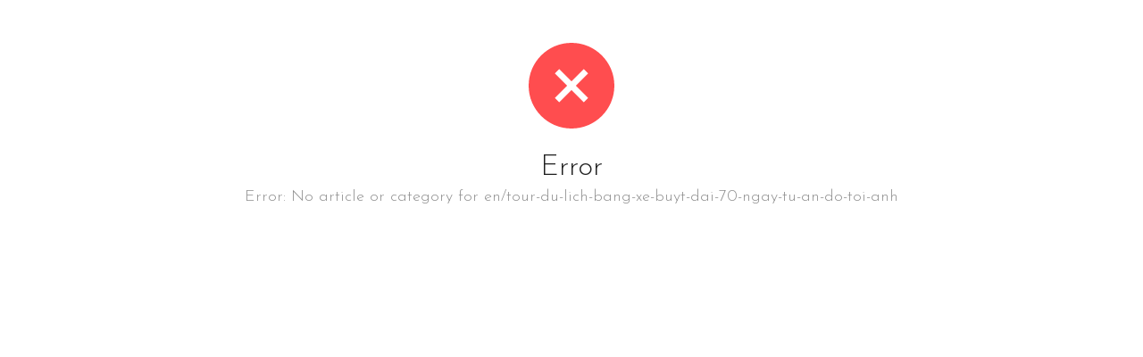

--- FILE ---
content_type: text/html; charset=utf-8
request_url: https://ftripvietnam.com/introduction-to-the-best-ways-to-travel-around-vietnam/tour-du-lich-bang-xe-buyt-dai-70-ngay-tu-an-do-toi-anh
body_size: 5777
content:
<!DOCTYPE html><html lang="en"><head><meta charSet="utf-8"/><meta name="viewport" content="width=device-width, initial-scale=1, maximum-scale=1"/><link rel="stylesheet" href="/_next/static/css/f07aa596fdfb6d2a.css" data-precedence="next"/><link rel="stylesheet" href="/_next/static/css/ef13f3f7c59ff1f3.css" data-precedence="next"/><link rel="preload" as="script" fetchPriority="low" href="/_next/static/chunks/webpack-141f1fa0a8b2961b.js"/><script src="/_next/static/chunks/4bd1b696-e2cf285e5d79a737.js" async=""></script><script src="/_next/static/chunks/535-43ad62ca247043d8.js" async=""></script><script src="/_next/static/chunks/main-app-940ef947140c64c7.js" async=""></script><script src="/_next/static/chunks/f8025e75-183047bb614241f3.js" async=""></script><script src="/_next/static/chunks/53c13509-02d6d6513e8c8f95.js" async=""></script><script src="/_next/static/chunks/8e1d74a4-415f2cef2c1188bd.js" async=""></script><script src="/_next/static/chunks/66ec4792-c7740ab57f493b7f.js" async=""></script><script src="/_next/static/chunks/846-d7b03ad687be43f0.js" async=""></script><script src="/_next/static/chunks/395-df20a7f3b82be70d.js" async=""></script><script src="/_next/static/chunks/23-6f34dbdf402ec520.js" async=""></script><script src="/_next/static/chunks/652-cf708276c52abf0d.js" async=""></script><script src="/_next/static/chunks/app/layout-df75b064069ca09c.js" async=""></script><script src="/_next/static/chunks/app/global-error-c53d9f7749f7b706.js" async=""></script><script src="/_next/static/chunks/752-2afdb0493d6b5dfa.js" async=""></script><script src="/_next/static/chunks/app/not-found-49bd9314d067ce4d.js" async=""></script><script src="/_next/static/chunks/973-279be85179b76a7c.js" async=""></script><script src="/_next/static/chunks/138-3c2739e96184a0ba.js" async=""></script><script src="/_next/static/chunks/401-afb1b84aeb279a0c.js" async=""></script><script src="/_next/static/chunks/93-819ceaf76ccc58a9.js" async=""></script><script src="/_next/static/chunks/351-b2407fcc2d442911.js" async=""></script><script src="/_next/static/chunks/861-1115ac3f40562f9c.js" async=""></script><script src="/_next/static/chunks/523-1700ff2c13b186a5.js" async=""></script><script src="/_next/static/chunks/app/%5Blocale%5D/%5B%5B...slug%5D%5D/page-cd3b73780f1a3ef1.js" async=""></script><meta name="next-size-adjust" content=""/><meta name="sentry-trace" content="bd355915a42ef539099e5a216654c797-e89e039401e7556e-1"/><meta name="baggage" content="sentry-environment=production,sentry-public_key=e00e75eae0810d6e6ff6c4b343c32479,sentry-trace_id=bd355915a42ef539099e5a216654c797,sentry-transaction=GET%20%2F%5Blocale%5D%2F%5B%5B...slug%5D%5D,sentry-sampled=true,sentry-sample_rand=0.05409078396461475,sentry-sample_rate=1"/><script src="/_next/static/chunks/polyfills-42372ed130431b0a.js" noModule=""></script><style id="antd-cssinjs" data-rc-order="prepend" data-rc-priority="-1000">a{color:#000000;text-decoration:none;background-color:transparent;outline:none;cursor:pointer;transition:color 0.3s;-webkit-text-decoration-skip:objects;}a:hover{color:#1a1a1a;}a:active{color:#000000;}a:active,a:hover{text-decoration:none;outline:0;}a:focus{text-decoration:none;outline:0;}a[disabled]{color:rgba(0,0,0,0.25);cursor:not-allowed;}.anticon{display:inline-flex;align-items:center;color:inherit;font-style:normal;line-height:0;text-align:center;text-transform:none;vertical-align:-0.125em;text-rendering:optimizeLegibility;-webkit-font-smoothing:antialiased;-moz-osx-font-smoothing:grayscale;}.anticon >*{line-height:1;}.anticon svg{display:inline-block;}.anticon .anticon .anticon-icon{display:block;}.ant-app{font-family:inherit;font-size:18px;box-sizing:border-box;}.ant-app::before,.ant-app::after{box-sizing:border-box;}.ant-app [class^="ant-app"],.ant-app [class*=" ant-app"]{box-sizing:border-box;}.ant-app [class^="ant-app"]::before,.ant-app [class*=" ant-app"]::before,.ant-app [class^="ant-app"]::after,.ant-app [class*=" ant-app"]::after{box-sizing:border-box;}.ant-app{color:rgba(0,0,0,0.88);font-size:18px;line-height:1.4444444444444444;font-family:inherit;}.ant-app.ant-app-rtl{direction:rtl;}.ant-result{font-family:inherit;font-size:18px;box-sizing:border-box;}.ant-result::before,.ant-result::after{box-sizing:border-box;}.ant-result [class^="ant-result"],.ant-result [class*=" ant-result"]{box-sizing:border-box;}.ant-result [class^="ant-result"]::before,.ant-result [class*=" ant-result"]::before,.ant-result [class^="ant-result"]::after,.ant-result [class*=" ant-result"]::after{box-sizing:border-box;}.ant-result{padding:48px 32px;}.ant-result-rtl{direction:rtl;}.ant-result .ant-result-image{width:250px;height:295px;margin:auto;}.ant-result .ant-result-icon{margin-bottom:24px;text-align:center;}.ant-result .ant-result-icon>.anticon{font-size:96px;}.ant-result .ant-result-title{color:rgba(0,0,0,0.88);font-size:32px;line-height:1.25;margin-block:8px;text-align:center;}.ant-result .ant-result-subtitle{color:rgba(0,0,0,0.45);font-size:18px;line-height:1.4444444444444444;text-align:center;}.ant-result .ant-result-content{margin-top:24px;padding:24px 40px;background-color:rgba(0,0,0,0.02);}.ant-result .ant-result-extra{margin:24px 0 0 0;text-align:center;}.ant-result .ant-result-extra>*{margin-inline-end:8px;}.ant-result .ant-result-extra>*:last-child{margin-inline-end:0;}.ant-result-success .ant-result-icon>.anticon{color:#52c41a;}.ant-result-error .ant-result-icon>.anticon{color:#ff4d4f;}.ant-result-info .ant-result-icon>.anticon{color:#1677ff;}.ant-result-warning .ant-result-icon>.anticon{color:#faad14;}.anticon{display:inline-flex;align-items:center;color:inherit;font-style:normal;line-height:0;text-align:center;text-transform:none;vertical-align:-0.125em;text-rendering:optimizeLegibility;-webkit-font-smoothing:antialiased;-moz-osx-font-smoothing:grayscale;}.anticon >*{line-height:1;}.anticon svg{display:inline-block;}.anticon .anticon .anticon-icon{display:block;}.data-ant-cssinjs-cache-path{content:"a97q6c|ant-design-icons|anticon:1a4es89;1ctdxqf|Shared|ant:y0ped1;1ctdxqf|App-App|ant-app|anticon:r1y5zq;1ctdxqf|Result-Result|ant-result|anticon:1u6mmt7";}</style></head><body class="__className_f0db55 __variable_41557b __variable_f0db55 antialiased"><div hidden=""><!--$?--><template id="B:0"></template><!--/$--></div><div class="ant-app"><div class="ant-result ant-result-error"><div class="ant-result-icon"><span role="img" aria-label="close-circle" class="anticon anticon-close-circle"><svg fill-rule="evenodd" viewBox="64 64 896 896" focusable="false" data-icon="close-circle" width="1em" height="1em" fill="currentColor" aria-hidden="true"><path d="M512 64c247.4 0 448 200.6 448 448S759.4 960 512 960 64 759.4 64 512 264.6 64 512 64zm127.98 274.82h-.04l-.08.06L512 466.75 384.14 338.88c-.04-.05-.06-.06-.08-.06a.12.12 0 00-.07 0c-.03 0-.05.01-.09.05l-45.02 45.02a.2.2 0 00-.05.09.12.12 0 000 .07v.02a.27.27 0 00.06.06L466.75 512 338.88 639.86c-.05.04-.06.06-.06.08a.12.12 0 000 .07c0 .03.01.05.05.09l45.02 45.02a.2.2 0 00.09.05.12.12 0 00.07 0c.02 0 .04-.01.08-.05L512 557.25l127.86 127.87c.04.04.06.05.08.05a.12.12 0 00.07 0c.03 0 .05-.01.09-.05l45.02-45.02a.2.2 0 00.05-.09.12.12 0 000-.07v-.02a.27.27 0 00-.05-.06L557.25 512l127.87-127.86c.04-.04.05-.06.05-.08a.12.12 0 000-.07c0-.03-.01-.05-.05-.09l-45.02-45.02a.2.2 0 00-.09-.05.12.12 0 00-.07 0z"></path></svg></span></div><div class="ant-result-title">Error</div><div class="ant-result-subtitle">Error: No article or category for en/tour-du-lich-bang-xe-buyt-dai-70-ngay-tu-an-do-toi-anh</div></div><!--$?--><template id="B:1"></template><!--/$--></div><script>requestAnimationFrame(function(){$RT=performance.now()});</script><script src="/_next/static/chunks/webpack-141f1fa0a8b2961b.js" id="_R_" async=""></script><script>(self.__next_f=self.__next_f||[]).push([0])</script><script>self.__next_f.push([1,"1:\"$Sreact.fragment\"\n2:I[1765,[\"897\",\"static/chunks/f8025e75-183047bb614241f3.js\",\"446\",\"static/chunks/53c13509-02d6d6513e8c8f95.js\",\"711\",\"static/chunks/8e1d74a4-415f2cef2c1188bd.js\",\"777\",\"static/chunks/66ec4792-c7740ab57f493b7f.js\",\"846\",\"static/chunks/846-d7b03ad687be43f0.js\",\"395\",\"static/chunks/395-df20a7f3b82be70d.js\",\"23\",\"static/chunks/23-6f34dbdf402ec520.js\",\"652\",\"static/chunks/652-cf708276c52abf0d.js\",\"177\",\"static/chunks/app/layout-df75b064069ca09c.js\"],\"default\"]\n3:I[30889,[\"897\",\"static/chunks/f8025e75-183047bb614241f3.js\",\"446\",\"static/chunks/53c13509-02d6d6513e8c8f95.js\",\"711\",\"static/chunks/8e1d74a4-415f2cef2c1188bd.js\",\"777\",\"static/chunks/66ec4792-c7740ab57f493b7f.js\",\"846\",\"static/chunks/846-d7b03ad687be43f0.js\",\"395\",\"static/chunks/395-df20a7f3b82be70d.js\",\"23\",\"static/chunks/23-6f34dbdf402ec520.js\",\"652\",\"static/chunks/652-cf708276c52abf0d.js\",\"177\",\"static/chunks/app/layout-df75b064069ca09c.js\"],\"default\"]\n5:I[9766,[],\"\"]\n6:I[98924,[],\"\"]\n8:I[24431,[],\"OutletBoundary\"]\na:I[15278,[],\"AsyncMetadataOutlet\"]\nc:I[24431,[],\"ViewportBoundary\"]\ne:I[24431,[],\"MetadataBoundary\"]\nf:\"$Sreact.suspense\"\n11:I[28731,[\"219\",\"static/chunks/app/global-error-c53d9f7749f7b706.js\"],\"default\"]\n12:I[56765,[\"897\",\"static/chunks/f8025e75-183047bb614241f3.js\",\"446\",\"static/chunks/53c13509-02d6d6513e8c8f95.js\",\"711\",\"static/chunks/8e1d74a4-415f2cef2c1188bd.js\",\"777\",\"static/chunks/66ec4792-c7740ab57f493b7f.js\",\"846\",\"static/chunks/846-d7b03ad687be43f0.js\",\"395\",\"static/chunks/395-df20a7f3b82be70d.js\",\"23\",\"static/chunks/23-6f34dbdf402ec520.js\",\"652\",\"static/chunks/652-cf708276c52abf0d.js\",\"177\",\"static/chunks/app/layout-df75b064069ca09c.js\"],\"App\"]\n13:I[25596,[\"897\",\"static/chunks/f8025e75-183047bb614241f3.js\",\"446\",\"static/chunks/53c13509-02d6d6513e8c8f95.js\",\"711\",\"static/chunks/8e1d74a4-415f2cef2c1188bd.js\",\"777\",\"static/chunks/66ec4792-c7740ab57f493b7f.js\",\"846\",\"static/chunks/846-d7b03ad687be43f0.js\",\"395\",\"static/chunks/395-df20a7f3b82be70d.js\",\"23\",\"static/chunks/23-6f34dbdf402ec520.js\",\"652\",\"static/chunks/65"])</script><script>self.__next_f.push([1,"2-cf708276c52abf0d.js\",\"177\",\"static/chunks/app/layout-df75b064069ca09c.js\"],\"AppDataProvider\"]\n14:I[47800,[\"897\",\"static/chunks/f8025e75-183047bb614241f3.js\",\"446\",\"static/chunks/53c13509-02d6d6513e8c8f95.js\",\"711\",\"static/chunks/8e1d74a4-415f2cef2c1188bd.js\",\"777\",\"static/chunks/66ec4792-c7740ab57f493b7f.js\",\"846\",\"static/chunks/846-d7b03ad687be43f0.js\",\"395\",\"static/chunks/395-df20a7f3b82be70d.js\",\"23\",\"static/chunks/23-6f34dbdf402ec520.js\",\"652\",\"static/chunks/652-cf708276c52abf0d.js\",\"177\",\"static/chunks/app/layout-df75b064069ca09c.js\"],\"LayoutProvider\"]\n15:I[62367,[\"846\",\"static/chunks/846-d7b03ad687be43f0.js\",\"752\",\"static/chunks/752-2afdb0493d6b5dfa.js\",\"345\",\"static/chunks/app/not-found-49bd9314d067ce4d.js\"],\"Result\"]\n16:I[62367,[\"846\",\"static/chunks/846-d7b03ad687be43f0.js\",\"752\",\"static/chunks/752-2afdb0493d6b5dfa.js\",\"345\",\"static/chunks/app/not-found-49bd9314d067ce4d.js\"],\"Button\"]\n:HL[\"/_next/static/media/7b89a4fd5e90ede0-s.p.woff2\",\"font\",{\"crossOrigin\":\"\",\"type\":\"font/woff2\"}]\n:HL[\"/_next/static/media/accc82dc8525882b-s.p.woff2\",\"font\",{\"crossOrigin\":\"\",\"type\":\"font/woff2\"}]\n:HL[\"/_next/static/css/f07aa596fdfb6d2a.css\",\"style\"]\n:HL[\"/_next/static/css/ef13f3f7c59ff1f3.css\",\"style\"]\n"])</script><script>self.__next_f.push([1,"0:{\"P\":null,\"b\":\"9UDsvVG1p-04XF0Ce_GcO\",\"p\":\"\",\"c\":[\"\",\"introduction-to-the-best-ways-to-travel-around-vietnam\",\"tour-du-lich-bang-xe-buyt-dai-70-ngay-tu-an-do-toi-anh\"],\"i\":false,\"f\":[[[\"\",{\"children\":[[\"locale\",\"en\",\"d\"],{\"children\":[[\"slug\",\"introduction-to-the-best-ways-to-travel-around-vietnam/tour-du-lich-bang-xe-buyt-dai-70-ngay-tu-an-do-toi-anh\",\"oc\"],{\"children\":[\"__PAGE__\",{}]}]}]},\"$undefined\",\"$undefined\",true],[\"\",[\"$\",\"$1\",\"c\",{\"children\":[[[\"$\",\"link\",\"0\",{\"rel\":\"stylesheet\",\"href\":\"/_next/static/css/f07aa596fdfb6d2a.css\",\"precedence\":\"next\",\"crossOrigin\":\"$undefined\",\"nonce\":\"$undefined\"}],[\"$\",\"link\",\"1\",{\"rel\":\"stylesheet\",\"href\":\"/_next/static/css/ef13f3f7c59ff1f3.css\",\"precedence\":\"next\",\"crossOrigin\":\"$undefined\",\"nonce\":\"$undefined\"}]],[\"$\",\"$L2\",null,{\"children\":[\"$\",\"$L3\",null,{\"children\":[\"$\",\"html\",null,{\"lang\":\"en\",\"children\":[\"$\",\"body\",null,{\"className\":\"__className_f0db55 __variable_41557b __variable_f0db55 antialiased\",\"children\":\"$L4\"}]}]}]}]]}],{\"children\":[[\"locale\",\"en\",\"d\"],[\"$\",\"$1\",\"c\",{\"children\":[null,[\"$\",\"$L5\",null,{\"parallelRouterKey\":\"children\",\"error\":\"$undefined\",\"errorStyles\":\"$undefined\",\"errorScripts\":\"$undefined\",\"template\":[\"$\",\"$L6\",null,{}],\"templateStyles\":\"$undefined\",\"templateScripts\":\"$undefined\",\"notFound\":\"$undefined\",\"forbidden\":\"$undefined\",\"unauthorized\":\"$undefined\"}]]}],{\"children\":[[\"slug\",\"introduction-to-the-best-ways-to-travel-around-vietnam/tour-du-lich-bang-xe-buyt-dai-70-ngay-tu-an-do-toi-anh\",\"oc\"],[\"$\",\"$1\",\"c\",{\"children\":[null,[\"$\",\"$L5\",null,{\"parallelRouterKey\":\"children\",\"error\":\"$undefined\",\"errorStyles\":\"$undefined\",\"errorScripts\":\"$undefined\",\"template\":[\"$\",\"$L6\",null,{}],\"templateStyles\":\"$undefined\",\"templateScripts\":\"$undefined\",\"notFound\":\"$undefined\",\"forbidden\":\"$undefined\",\"unauthorized\":\"$undefined\"}]]}],{\"children\":[\"__PAGE__\",[\"$\",\"$1\",\"c\",{\"children\":[\"$L7\",null,[\"$\",\"$L8\",null,{\"children\":[\"$L9\",[\"$\",\"$La\",null,{\"promise\":\"$@b\"}]]}]]}],{},null,false]},null,false]},null,false]},null,false],[\"$\",\"$1\",\"h\",{\"children\":[null,[[\"$\",\"$Lc\",null,{\"children\":\"$Ld\"}],[\"$\",\"meta\",null,{\"name\":\"next-size-adjust\",\"content\":\"\"}]],[\"$\",\"$Le\",null,{\"children\":[\"$\",\"div\",null,{\"hidden\":true,\"children\":[\"$\",\"$f\",null,{\"fallback\":null,\"children\":\"$L10\"}]}]}]]}],false]],\"m\":\"$undefined\",\"G\":[\"$11\",[]],\"s\":false,\"S\":false}\n"])</script><script>self.__next_f.push([1,"4:[\"$\",\"$L12\",null,{\"children\":[\"$\",\"$L13\",null,{\"isMobile\":false,\"locale\":\"en\",\"children\":[\"$\",\"$L14\",null,{\"children\":[\"$\",\"$L5\",null,{\"parallelRouterKey\":\"children\",\"error\":\"$undefined\",\"errorStyles\":\"$undefined\",\"errorScripts\":\"$undefined\",\"template\":[\"$\",\"$L6\",null,{}],\"templateStyles\":\"$undefined\",\"templateScripts\":\"$undefined\",\"notFound\":[[\"$\",\"$L15\",null,{\"status\":\"404\",\"title\":\"404\",\"subTitle\":\"Sorry, the page you visited does not exist.\",\"extra\":[\"$\",\"$L16\",null,{\"href\":\"/\",\"type\":\"primary\",\"children\":\"Go to homepage\"}]}],[]],\"forbidden\":\"$undefined\",\"unauthorized\":\"$undefined\"}]}]}]}]\nd:[[\"$\",\"meta\",\"0\",{\"charSet\":\"utf-8\"}],[\"$\",\"meta\",\"1\",{\"name\":\"viewport\",\"content\":\"width=device-width, initial-scale=1, maximum-scale=1\"}]]\n9:null\n"])</script><script>self.__next_f.push([1,"17:I[6271,[\"897\",\"static/chunks/f8025e75-183047bb614241f3.js\",\"446\",\"static/chunks/53c13509-02d6d6513e8c8f95.js\",\"711\",\"static/chunks/8e1d74a4-415f2cef2c1188bd.js\",\"777\",\"static/chunks/66ec4792-c7740ab57f493b7f.js\",\"846\",\"static/chunks/846-d7b03ad687be43f0.js\",\"395\",\"static/chunks/395-df20a7f3b82be70d.js\",\"752\",\"static/chunks/752-2afdb0493d6b5dfa.js\",\"973\",\"static/chunks/973-279be85179b76a7c.js\",\"138\",\"static/chunks/138-3c2739e96184a0ba.js\",\"401\",\"static/chunks/401-afb1b84aeb279a0c.js\",\"93\",\"static/chunks/93-819ceaf76ccc58a9.js\",\"351\",\"static/chunks/351-b2407fcc2d442911.js\",\"652\",\"static/chunks/652-cf708276c52abf0d.js\",\"861\",\"static/chunks/861-1115ac3f40562f9c.js\",\"523\",\"static/chunks/523-1700ff2c13b186a5.js\",\"355\",\"static/chunks/app/%5Blocale%5D/%5B%5B...slug%5D%5D/page-cd3b73780f1a3ef1.js\"],\"Result\"]\n"])</script><script>self.__next_f.push([1,"7:[\"$\",\"$L17\",null,{\"status\":\"error\",\"title\":\"Error\",\"subTitle\":\"Error: No article or category for en/tour-du-lich-bang-xe-buyt-dai-70-ngay-tu-an-do-toi-anh\"}]\n"])</script><script>self.__next_f.push([1,"b:{\"metadata\":[[\"$\",\"title\",\"0\",{\"children\":\"Error\"}]],\"error\":null,\"digest\":\"$undefined\"}\n10:\"$b:metadata\"\n"])</script><title>Error</title><div hidden id="S:1"></div><script>$RB=[];$RV=function(a){$RT=performance.now();for(var b=0;b<a.length;b+=2){var c=a[b],e=a[b+1];null!==e.parentNode&&e.parentNode.removeChild(e);var f=c.parentNode;if(f){var g=c.previousSibling,h=0;do{if(c&&8===c.nodeType){var d=c.data;if("/$"===d||"/&"===d)if(0===h)break;else h--;else"$"!==d&&"$?"!==d&&"$~"!==d&&"$!"!==d&&"&"!==d||h++}d=c.nextSibling;f.removeChild(c);c=d}while(c);for(;e.firstChild;)f.insertBefore(e.firstChild,c);g.data="$";g._reactRetry&&requestAnimationFrame(g._reactRetry)}}a.length=0};
$RC=function(a,b){if(b=document.getElementById(b))(a=document.getElementById(a))?(a.previousSibling.data="$~",$RB.push(a,b),2===$RB.length&&("number"!==typeof $RT?requestAnimationFrame($RV.bind(null,$RB)):(a=performance.now(),setTimeout($RV.bind(null,$RB),2300>a&&2E3<a?2300-a:$RT+300-a)))):b.parentNode.removeChild(b)};$RC("B:1","S:1")</script><div hidden id="S:0"></div><script>$RC("B:0","S:0")</script></body></html>

--- FILE ---
content_type: text/css
request_url: https://ftripvietnam.com/_next/static/css/ef13f3f7c59ff1f3.css
body_size: 124003
content:
@keyframes zoom-in{0%{transform:scale(1)}to{transform:scale(1.1)}}@keyframes fade-down-lg{0%{opacity:0;transform:translateY(-6rem)}to{opacity:1;transform:translateY(0)}}/*! tailwindcss v4.0.10 | MIT License | https://tailwindcss.com */:host,:root{--color-red-50:rgb(254,242,242);--color-red-500:rgb(251,44,54);--color-red-600:rgb(228,0,22);--color-red-700:rgb(191,0,15);--color-orange-500:rgb(252,113,0);--color-amber-100:rgb(254,243,198);--color-amber-500:rgb(246,158,0);--color-amber-600:rgb(218,119,0);--color-amber-900:rgb(123,51,6);--color-yellow-50:rgb(254,252,232);--color-yellow-200:rgb(255,240,133);--color-yellow-400:rgb(247,201,0);--color-yellow-700:rgb(162,98,0);--color-yellow-800:rgb(135,76,0);--color-green-50:rgb(240,253,244);--color-green-100:rgb(220,252,231);--color-green-200:rgb(185,248,207);--color-green-300:rgb(123,241,168);--color-green-400:rgb(5,223,114);--color-green-500:rgb(0,198,90);--color-green-600:rgb(0,164,71);--color-green-700:rgb(0,129,58);--color-green-800:rgb(1,102,48);--color-green-900:rgb(13,84,43);--color-sky-200:rgb(184,230,254);--color-sky-400:rgb(0,187,253);--color-sky-500:rgb(0,165,234);--color-sky-600:rgb(0,132,199);--color-blue-50:rgb(239,246,255);--color-blue-100:rgb(219,234,254);--color-blue-200:rgb(190,219,255);--color-blue-400:rgb(86,162,255);--color-blue-500:rgb(50,128,255);--color-blue-700:rgb(20,71,230);--color-blue-800:rgb(25,60,184);--color-blue-900:rgb(28,57,142);--color-indigo-500:rgb(98,96,255);--color-pink-100:rgb(252,231,243);--color-pink-200:rgb(252,206,232);--color-pink-300:rgb(253,165,213);--color-pink-400:rgb(251,100,182);--color-pink-600:rgb(227,0,118);--color-pink-700:rgb(194,0,92);--color-pink-800:rgb(162,0,76);--color-pink-900:rgb(134,16,67);--color-slate-50:rgb(248,250,252);--color-slate-100:rgb(241,245,249);--color-slate-200:rgb(226,232,240);--color-gray-50:rgb(249,250,251);--color-gray-100:rgb(243,244,246);--color-gray-200:rgb(229,231,235);--color-gray-300:rgb(209,213,220);--color-gray-400:rgb(153,161,175);--color-gray-500:rgb(106,114,130);--color-gray-600:rgb(74,85,101);--color-gray-700:rgb(54,65,83);--color-gray-800:rgb(30,41,57);--color-gray-900:rgb(16,24,40);--color-white:#fff;--spacing:.25rem;--container-md:28rem;--container-2xl:42rem;--container-3xl:48rem;--container-4xl:56rem;--container-6xl:72rem;--container-7xl:80rem;--text-xs:.75rem;--text-xs--line-height:calc(1/.75);--text-sm:.875rem;--text-sm--line-height:calc(1.25/.875);--text-base:1rem;--text-base--line-height:calc(1.5/1);--text-lg:1.125rem;--text-lg--line-height:calc(1.75/1.125);--text-xl:1.25rem;--text-xl--line-height:calc(1.75/1.25);--text-2xl:1.5rem;--text-2xl--line-height:calc(2/1.5);--text-3xl:1.875rem;--text-3xl--line-height:calc(2.25/1.875);--text-4xl:2.25rem;--text-4xl--line-height:calc(2.5/2.25);--text-5xl:3rem;--text-5xl--line-height:1;--text-6xl:3.75rem;--text-6xl--line-height:1;--font-weight-light:300;--font-weight-medium:500;--font-weight-semibold:600;--font-weight-bold:700;--font-weight-extrabold:800;--leading-tight:1.25;--radius-sm:.25rem;--radius-md:.375rem;--radius-lg:.5rem;--radius-xl:.75rem;--radius-2xl:1rem;--radius-3xl:1.5rem;--radius-4xl:2rem;--drop-shadow-lg:0 4px 4px rgba(0,0,0,0.14902);--drop-shadow-2xl:0 25px 25px rgba(0,0,0,0.14902);--ease-in:cubic-bezier(.4,0,1,1);--ease-out:cubic-bezier(0,0,.2,1);--ease-in-out:cubic-bezier(.4,0,.2,1);--blur-xs:4px;--blur-sm:8px;--blur-lg:16px;--blur-3xl:64px;--default-transition-duration:.15s;--default-transition-timing-function:cubic-bezier(.4,0,.2,1);--color-primary:#76b843;--color-secondary:#f78e1e;--animate-fade-down:fade-down var(--default-animation-duration,1s)var(--default-animation-timing-function,ease)var(--default-animation-delay,0s)both;--animate-fade-up:fade-up var(--default-animation-duration,1s)var(--default-animation-timing-function,ease)var(--default-animation-delay,0s)both}@supports (color:color(display-p3 0 0 0%)){:host,:root{--color-red-600:rgb(228,0,22);--color-red-700:rgb(191,0,16);--color-orange-500:rgb(252,113,0);--color-amber-500:rgb(246,158,0);--color-amber-600:rgb(218,119,0);--color-yellow-400:rgb(247,201,0);--color-yellow-700:rgb(162,98,0);--color-yellow-800:rgb(135,76,0);--color-green-500:rgb(0,198,90);--color-green-600:rgb(0,164,71);--color-green-700:rgb(0,129,58);--color-sky-400:rgb(0,187,253);--color-sky-500:rgb(0,165,234);--color-sky-600:rgb(0,132,199);--color-blue-200:rgb(190,219,255);--color-blue-400:rgb(86,162,255);--color-blue-500:rgb(50,128,255);--color-indigo-500:rgb(98,96,255);--color-pink-600:rgb(227,0,118);--color-pink-700:rgb(194,0,92);--color-pink-800:rgb(162,0,76)}@media (color-gamut:p3){:host,:root{--color-red-600:color(display-p3 0.83032 0.14038 0.1332);--color-red-700:color(display-p3 0.69274 0.11623 0.10468);--color-orange-500:color(display-p3 0.94659 0.44979 0.07573);--color-amber-500:color(display-p3 0.93994 0.62058 0.05854);--color-amber-600:color(display-p3 0.82714 0.46717 0.0336);--color-yellow-400:color(display-p3 0.95994 0.79017 0.05852);--color-yellow-700:color(display-p3 0.61315 0.38666 0.05797);--color-yellow-800:color(display-p3 0.50318 0.30478 0.07554);--color-green-500:color(display-p3 0.30873 0.77475 0.37431);--color-green-600:color(display-p3 0.24388 0.64082 0.29481);--color-green-700:color(display-p3 0.19836 0.5018 0.24533);--color-sky-400:color(display-p3 0.30598 0.72501 0.98017);--color-sky-500:color(display-p3 0.21911 0.63903 0.93148);--color-sky-600:color(display-p3 0.16251 0.50938 0.79608);--color-blue-200:color(display-p3 0.76688 0.85521 0.98748);--color-blue-400:color(display-p3 0.39744 0.62813 0.99212);--color-blue-500:color(display-p3 0.26642 0.49122 0.98862);--color-indigo-500:color(display-p3 0.38037 0.37224 0.97171);--color-pink-600:color(display-p3 0.82565 0.1412 0.45934);--color-pink-700:color(display-p3 0.71154 0.10101 0.35821);--color-pink-800:color(display-p3 0.58415 0.10534 0.2974)}}}body:not(#\#),menu:not(#\#),ol:not(#\#),ul:not(#\#){margin:0;padding:0}:not(#\#)::backdrop,:not(#\#):after,:not(#\#):before,:not(input):not(.ant-checkbox-inner):not(.ant-input-number-outlined):not(.ant-input-outlined):not(.ant-picker-outlined):not(.ant-radio-inner):not(textarea):not(.ant-btn-variant-outlined):not(.ant-select-selector):not(.ant-radio-button-wrapper):not(#\#){box-sizing:border-box;border:0 solid rgb(229,231,235);border-color:var(--color-gray-200,currentColor)}:not(#\#)::file-selector-button{box-sizing:border-box;border:0 solid rgb(229,231,235)}h1:not(#\#),h2:not(#\#),h3:not(#\#),h4:not(#\#),h5:not(#\#),h6:not(#\#){font-size:inherit;font-weight:inherit}menu:not(#\#),ol:not(#\#),ul:not(#\#){list-style:none}audio:not(#\#),canvas:not(#\#),embed:not(#\#),iframe:not(#\#),img:not(#\#),object:not(#\#),svg:not(#\#),video:not(#\#){vertical-align:middle;display:block}img:not(#\#),video:not(#\#){max-width:100%;height:auto}.pswp:not(#\#) img{max-width:none;height:auto}html:not(#\#){scroll-behavior:smooth;font-size:18px}:not(#\#),:not(#\#)::backdrop,:not(#\#):after,:not(#\#):before{border-color:rgb(229,231,235);border-color:var(--color-gray-200,currentColor)}:not(#\#)::file-selector-button{border-color:rgb(229,231,235);border-color:var(--color-gray-200,currentColor)}h1:not(#\#),h2:not(#\#),h3:not(#\#),h4:not(#\#),h5:not(#\#),h6:not(#\#){font-family:var(--font-title)}.link:not(#\#){color:#76b843;color:var(--primary-color)}.cover:not(#\#){min-height:calc(.25rem*36);min-height:calc(var(--spacing)*36);color:#fff;color:var(--color-white)}@media (min-width:48rem){.cover:not(#\#){min-height:500px}}.cover:not(#\#) .title{animation:fade-up 1sease0sboth;animation:var(--animate-fade-up);padding-bottom:calc(.25rem*8);padding-bottom:calc(var(--spacing)*8);font-size:1.5rem;font-size:var(--text-2xl);line-height:calc(2/1.5);line-height:var(--tw-leading,var(--text-2xl--line-height));--tw-font-weight:var(--font-weight-bold);font-weight:700;font-weight:var(--font-weight-bold);color:#fff;color:var(--color-white);text-transform:uppercase}@media (min-width:48rem){.cover:not(#\#) .title{font-size:2.25rem;font-size:var(--text-4xl);line-height:calc(2.5/2.25);line-height:var(--tw-leading,var(--text-4xl--line-height))}}.cover:not(#\#):not(#\#):not(#\#) .ant-breadcrumb a,.cover:not(#\#):not(#\#):not(#\#) .ant-breadcrumb li{color:#fff!important;color:var(--color-white)!important}.cover:not(#\#) .ant-breadcrumb a,.cover:not(#\#) .ant-breadcrumb li{font-family:var(--font);font-size:.875rem;font-size:var(--text-sm);line-height:calc(1.25/.875);line-height:var(--tw-leading,var(--text-sm--line-height))}.cover-no-image:not(#\#){min-height:calc(.25rem*36);min-height:calc(var(--spacing)*36);color:#fff;color:var(--color-white);position:relative}@media (min-width:48rem){.cover-no-image:not(#\#){min-height:calc(.25rem*72);min-height:calc(var(--spacing)*72)}}.cover-no-image:not(#\#) .title{animation:fade-up 1sease0sboth;animation:var(--animate-fade-up);padding-bottom:calc(.25rem*8);padding-bottom:calc(var(--spacing)*8);font-size:1.5rem;font-size:var(--text-2xl);line-height:calc(2/1.5);line-height:var(--tw-leading,var(--text-2xl--line-height));--tw-font-weight:var(--font-weight-bold);font-weight:700;font-weight:var(--font-weight-bold);color:#fff;color:var(--color-white);text-transform:uppercase}@media (min-width:48rem){.cover-no-image:not(#\#) .title{font-size:2.25rem;font-size:var(--text-4xl);line-height:calc(2.5/2.25);line-height:var(--tw-leading,var(--text-4xl--line-height))}}.cover-no-image:not(#\#):not(#\#):not(#\#) .ant-breadcrumb a,.cover-no-image:not(#\#):not(#\#):not(#\#) .ant-breadcrumb li{color:#fff!important;color:var(--color-white)!important}.cover-no-image:not(#\#) .ant-breadcrumb a,.cover-no-image:not(#\#) .ant-breadcrumb li{font-family:var(--font);font-size:.875rem;font-size:var(--text-sm);line-height:calc(1.25/.875);line-height:var(--tw-leading,var(--text-sm--line-height))}.intro-category:not(#\#):not(#\#):not(#\#){max-width:80rem!important;max-width:var(--container-7xl)!important}.intro-category:not(#\#){width:100%;padding-bottom:calc(.25rem*8);padding-bottom:calc(var(--spacing)*8);margin-left:auto;margin-right:auto}@media (min-width:40rem){.intro-category:not(#\#){max-width:40rem}}@media (min-width:48rem){.intro-category:not(#\#){max-width:48rem}}@media (min-width:64rem){.intro-category:not(#\#){max-width:64rem}}@media (min-width:80rem){.intro-category:not(#\#){max-width:80rem}}@media (min-width:96rem){.intro-category:not(#\#){max-width:96rem}}.intro-category:not(#\#) .title{font-size:1.875rem;font-size:var(--text-3xl);line-height:calc(2.25/1.875);line-height:var(--tw-leading,var(--text-3xl--line-height));text-transform:uppercase}.page-article:not(#\#):not(#\#):not(#\#) .content{max-width:80rem!important;max-width:var(--container-7xl)!important}.page-article:not(#\#) .content{width:100%;padding:calc(.25rem*16);padding:calc(var(--spacing)*16);margin-left:auto;margin-right:auto}@media (min-width:40rem){.page-article:not(#\#) .content{max-width:40rem}}@media (min-width:48rem){.page-article:not(#\#) .content{max-width:48rem}}@media (min-width:64rem){.page-article:not(#\#) .content{max-width:64rem}}@media (min-width:80rem){.page-article:not(#\#) .content{max-width:80rem}}@media (min-width:96rem){.page-article:not(#\#) .content{max-width:96rem}}.page-article:not(#\#) .content h1,.page-article:not(#\#) .content h2,.page-article:not(#\#) .content h3,.page-article:not(#\#) .content h4,.page-article:not(#\#) .content h5,.page-article:not(#\#) .content h6{margin-top:calc(.25rem*1);margin-top:calc(var(--spacing)*1);margin-bottom:calc(.25rem*2);margin-bottom:calc(var(--spacing)*2)}.page-article:not(#\#) .content p{margin-top:auto;margin-bottom:calc(.25rem*4);margin-bottom:calc(var(--spacing)*4)}.page-article:not(#\#) .content .link,.page-article:not(#\#) .content a{color:#76b843;color:var(--primary-color)}.toc-markdown:not(#\#){margin-bottom:calc(.25rem*8);margin-bottom:calc(var(--spacing)*8);background-color:rgb(226,232,240);background-color:var(--color-slate-200);padding:calc(.25rem*4);padding:calc(var(--spacing)*4);border-radius:.25rem}.toc-markdown:not(#\#) .menu{--tw-font-weight:var(--font-weight-bold);font-weight:700;font-weight:var(--font-weight-bold)}.toc-markdown:not(#\#) .menu-toggle{font-size:.875rem;font-size:var(--text-sm);line-height:calc(1.25/.875);line-height:var(--tw-leading,var(--text-sm--line-height))}.toc-markdown:not(#\#) .menu-toggle>span,.toc-markdown:not(#\#) a{color:#1890ff;color:var(--toc-link-color)}h1:not(#\#),h2:not(#\#),h3:not(#\#),h4:not(#\#),h5:not(#\#),h6:not(#\#){color:#76b843;color:var(--primary-color)}a:not(#\#){color:rgb(106,114,130);color:var(--color-gray-500)}@media (hover:hover){a:hover:not(#\#){color:rgb(153,161,175);color:var(--color-gray-400)}}a:active:not(#\#){color:rgb(106,114,130);color:var(--color-gray-500)}.prose:not(#\#) table{display:block;overflow-x:auto}.prose:not(#\#) table tbody tr:nth-child(odd){background-color:rgb(249,250,251);background-color:var(--color-gray-50)}@media (hover:hover){.prose:not(#\#) table tbody tr:nth-child(odd):hover{background-color:rgb(243,244,246);background-color:var(--color-gray-100)}}@media (prefers-color-scheme:dark){.prose:not(#\#) table tbody tr:nth-child(odd){background-color:rgba(30,41,57,.3);background-color:color-mix(in oklab,var(--color-gray-800)30%,transparent)}@media (hover:hover){.prose:not(#\#) table tbody tr:nth-child(odd):hover{background-color:rgba(30,41,57,.2);background-color:color-mix(in oklab,var(--color-gray-800)20%,transparent)}}}.prose:not(#\#) table tbody tr:nth-child(2n){background-color:#fff;background-color:var(--color-white)}@media (hover:hover){.prose:not(#\#) table tbody tr:nth-child(2n):hover{background-color:rgb(243,244,246);background-color:var(--color-gray-100)}}@media (prefers-color-scheme:dark){.prose:not(#\#) table tbody tr:nth-child(2n){background-color:rgba(30,41,57,.1);background-color:color-mix(in oklab,var(--color-gray-800)10%,transparent)}@media (hover:hover){.prose:not(#\#) table tbody tr:nth-child(2n):hover{background-color:rgba(30,41,57,.2);background-color:color-mix(in oklab,var(--color-gray-800)20%,transparent)}}}.prose:not(#\#) h1,.prose:not(#\#) h2,.prose:not(#\#) h3,.prose:not(#\#) h4,.prose:not(#\#) h5,.prose:not(#\#) h6{scroll-margin-top:calc(.25rem*18);scroll-margin-top:calc(var(--spacing)*18)}.markdown-form:not(#\#){border-radius:1rem;border-radius:var(--radius-2xl);background-color:rgb(249,250,251);background-color:var(--color-gray-50);padding:calc(.25rem*4);padding:calc(var(--spacing)*4)}.header-icon:not(#\#):not(#\#):not(#\#){color:#f78e1e!important;color:var(--color-secondary)!important}.header-icon:not(#\#){font-size:2.25rem;font-size:var(--text-4xl);line-height:calc(2.5/2.25);line-height:var(--tw-leading,var(--text-4xl--line-height))}.app-header:not(#\#){top:calc(.25rem*0);top:calc(var(--spacing)*0);z-index:20;height:calc(.25rem*14);height:calc(var(--spacing)*14);border-bottom-style:var(--tw-border-style);background-color:#fff;background-color:var(--color-white);--tw-backdrop-blur:blur(var(--blur-lg));-webkit-backdrop-filter:blur(16px);-webkit-backdrop-filter:var(--tw-backdrop-blur,)var(--tw-backdrop-brightness,)var(--tw-backdrop-contrast,)var(--tw-backdrop-grayscale,)var(--tw-backdrop-hue-rotate,)var(--tw-backdrop-invert,)var(--tw-backdrop-opacity,)var(--tw-backdrop-saturate,)var(--tw-backdrop-sepia,);backdrop-filter:blur(16px);backdrop-filter:var(--tw-backdrop-blur,)var(--tw-backdrop-brightness,)var(--tw-backdrop-contrast,)var(--tw-backdrop-grayscale,)var(--tw-backdrop-hue-rotate,)var(--tw-backdrop-invert,)var(--tw-backdrop-opacity,)var(--tw-backdrop-saturate,)var(--tw-backdrop-sepia,);border-bottom-width:1px;justify-content:center;display:flex;position:sticky}.app-header:not(#\#) .menu .menu-item{text-transform:uppercase}.drawer:not(#\#):not(#\#):not(#\#){background-color:#76b843!important;background-color:var(--color-primary)!important}.drawer:not(#\#) a{color:#fff;color:var(--color-white)}.drawer:not(#\#) .ant-menu{--tw-border-style:none;border-style:none}.drawer:not(#\#):not(#\#):not(#\#) .ant-drawer-header{display:none!important}.drawer:not(#\#):not(#\#):not(#\#) .ant-drawer-body{background-color:#76b843!important;background-color:var(--color-primary)!important;padding:calc(.25rem*0)!important;padding:calc(var(--spacing)*0)!important}.drawer:not(#\#) .ant-drawer-body{overflow-x:hidden}.drawer:not(#\#):not(#\#):not(#\#) .ant-menu{background-color:inherit!important}.drawer:not(#\#):not(#\#):not(#\#) .ant-menu-item,.drawer:not(#\#):not(#\#):not(#\#) .ant-menu-item a,.drawer:not(#\#):not(#\#):not(#\#) .ant-menu-submenu-arrow,.drawer:not(#\#):not(#\#):not(#\#) .ant-menu-submenu-title,.drawer:not(#\#):not(#\#):not(#\#) .ant-menu-submenu-title a{color:#fff!important;color:var(--color-white)!important;border-radius:0!important}@media (hover:hover){.drawer:not(#\#):not(#\#):not(#\#) .ant-menu-item a:hover,.drawer:not(#\#):not(#\#):not(#\#) .ant-menu-item:not(does-not-exist):hover,.drawer:not(#\#):not(#\#):not(#\#) .ant-menu-submenu-arrow:not(does-not-exist):hover,.drawer:not(#\#):not(#\#):not(#\#) .ant-menu-submenu-title a:hover,.drawer:not(#\#):not(#\#):not(#\#) .ant-menu-submenu-title:not(does-not-exist):hover{color:#fff!important;color:var(--color-white)!important}}.drawer:not(#\#):not(#\#):not(#\#) .ant-menu-item-selected{background-color:rgba(249,250,251,.5)!important;background-color:color-mix(in oklab,var(--color-gray-50)50%,transparent)!important}.drawer-button:not(#\#){color:rgb(106,114,130);color:var(--color-gray-500)}.app-header:not(#\#) .menu{--tw-border-style:none;border-style:none;align-items:center;height:100%}.app-header:not(#\#):not(#\#):not(#\#) .menu a,.app-header:not(#\#):not(#\#):not(#\#) .menu li{color:#000!important}.app-header:not(#\#) .menu a,.app-header:not(#\#) .menu li{text-transform:uppercase;align-items:center;height:100%;display:flex}.app-header:not(#\#) .horizontal-menu{align-items:center;gap:calc(.25rem*8);gap:calc(var(--spacing)*8);padding-left:calc(.25rem*2);padding-left:calc(var(--spacing)*2);text-transform:uppercase}.app-header:not(#\#) .horizontal-menu a{cursor:pointer;width:100%;height:100%;padding:calc(.25rem*2) calc(.25rem*4);padding:calc(var(--spacing)*2) calc(var(--spacing)*4);white-space:nowrap;transition-property:color,background-color,border-color,outline-color,text-decoration-color,fill,stroke,--tw-gradient-from,--tw-gradient-via,--tw-gradient-to;transition-timing-function:cubic-bezier(.4,0,.2,1);transition-timing-function:var(--tw-ease,var(--default-transition-timing-function));transition-duration:.15s;transition-duration:var(--tw-duration,var(--default-transition-duration));align-items:center;display:flex}.app-header:not(#\#) .horizontal-menu .menu-item{text-wrap:nowrap;align-items:center;height:100%;display:flex}.app-header:not(#\#) .horizontal-menu .horizontal-menu-item{font-family:var(--font-title);--tw-font-weight:var(--font-weight-bold);font-weight:700;font-weight:var(--font-weight-bold);text-transform:uppercase}@media (hover:hover){.app-header:not(#\#) .horizontal-menu .horizontal-menu-item:hover{background-color:color-mix(in oklab,#76b84310%,transparent);background-color:color-mix(in oklab,var(--color-primary)10%,transparent)}}.app-header:not(#\#) .horizontal-menu .horizontal-menu-lvl-1,.app-header:not(#\#) .horizontal-menu .horizontal-menu-lvl-2{border-style:var(--tw-border-style);border-width:1px;border-color:rgb(229,231,235);border-color:var(--color-gray-200);background-color:#fff;background-color:var(--color-white)}:where(.app-header .horizontal-menu .horizontal-menu-lvl-1>:not(:last-child)):not(#\#){--tw-divide-y-reverse:0;border-top-width:calc(1px*0);border-bottom-width:calc(1px*calc(1 - 0));border-left-color:rgb(243,244,246);border-bottom:calc(1px*calc(1 - var(--tw-divide-y-reverse))) var(--tw-border-style) rgb(243,244,246);border-right-color:rgb(243,244,246);border-top:calc(1px*var(--tw-divide-y-reverse)) var(--tw-border-style) rgb(243,244,246);border-color:var(--color-gray-100)}:where(.app-header .horizontal-menu .horizontal-menu-lvl-2>:not(:last-child)):not(#\#){--tw-divide-y-reverse:0;border-top-width:calc(1px*0);border-bottom-width:calc(1px*calc(1 - 0));border-left-color:rgb(243,244,246);border-bottom:calc(1px*calc(1 - var(--tw-divide-y-reverse))) var(--tw-border-style) rgb(243,244,246);border-right-color:rgb(243,244,246);border-top:calc(1px*var(--tw-divide-y-reverse)) var(--tw-border-style) rgb(243,244,246);border-color:var(--color-gray-100)}@media (hover:hover){.app-header:not(#\#) .horizontal-menu .horizontal-menu-lvl-1-item:hover,.app-header:not(#\#) .horizontal-menu .horizontal-menu-lvl-2-item:hover{background-color:color-mix(in oklab,#76b84330%,transparent);background-color:color-mix(in oklab,var(--color-primary)30%,transparent)}}.header-title:not(#\#):not(#\#){margin-bottom:calc(.25rem*6);margin-bottom:calc(var(--spacing)*6);color:#000;text-transform:uppercase;position:relative}.header-title:not(#\#):not(#\#):before{bottom:-9px;left:calc(.25rem*0);left:calc(var(--spacing)*0);content:var(--tw-content);background-color:#f78e1e;background-color:var(--color-secondary);width:40px;height:2px;position:absolute}.header-title:not(#\#):not(#\#):after{content:var(--tw-content);background-color:#76b843;background-color:var(--color-primary);width:4px;height:2px;position:absolute;bottom:-9px;left:45px}.ant-picker-panels:not(#\#):not(#\#){flex-direction:column;height:100%;display:flex;overflow-y:scroll}@media (min-width:48rem){.ant-picker-panels:not(#\#):not(#\#){flex-direction:row;height:auto}}.small-note:not(#\#):not(#\#){color:rgb(106,114,130)!important;color:var(--color-gray-500)!important;margin-bottom:calc(.25rem*4);margin-bottom:calc(var(--spacing)*4);font-size:.75rem;font-size:var(--text-xs);line-height:calc(1/.75);line-height:var(--tw-leading,var(--text-xs--line-height))}.grecaptcha-badge:not(#\#):not(#\#){visibility:hidden}.image-slider:not(#\#):not(#\#){margin-bottom:calc(.25rem*8);margin-bottom:calc(var(--spacing)*8)}.slider:not(#\#):not(#\#) .title{font-family:var(--font-title)}.slick-dots:not(#\#):not(#\#) li button:before{margin-top:calc(.25rem*4);margin-top:calc(var(--spacing)*4);font-size:.875rem;font-size:var(--text-sm);line-height:calc(1.25/.875);line-height:var(--tw-leading,var(--text-sm--line-height));color:color-mix(in oklab,#f78e1e75%,transparent);color:color-mix(in oklab,var(--color-secondary)75%,transparent)}.category-list:not(#\#):not(#\#){padding-top:calc(.25rem*8);padding-bottom:calc(.25rem*8);padding-top:calc(var(--spacing)*8);padding-bottom:calc(var(--spacing)*8)}.category-list:not(#\#):not(#\#) .category-list-title{font-family:var(--font-title);color:color-mix(in oklab,#fff80%,transparent);color:color-mix(in oklab,var(--color-white)80%,transparent);text-transform:uppercase;--tw-drop-shadow:drop-shadow(0 1px 1px rgba(0,0,0,0.8));filter:drop-shadow(0 1px 1px rgba(0,0,0,.8));filter:var(--tw-blur,)var(--tw-brightness,)var(--tw-contrast,)var(--tw-grayscale,)var(--tw-hue-rotate,)var(--tw-invert,)var(--tw-saturate,)var(--tw-sepia,)var(--tw-drop-shadow,);position:absolute}.category-list:not(#\#):not(#\#) .category-list-item{position:relative;overflow:hidden}.category-list:not(#\#):not(#\#) .category-list-title-center{width:100%;height:100%;padding-left:calc(.25rem*4);padding-right:calc(.25rem*4);padding-left:calc(var(--spacing)*4);padding-right:calc(var(--spacing)*4);text-align:center;font-size:.75rem;font-size:var(--text-xs);line-height:calc(1/.75);line-height:var(--tw-leading,var(--text-xs--line-height));--tw-font-weight:var(--font-weight-bold);font-weight:700;font-weight:var(--font-weight-bold);justify-content:center;align-items:center;display:flex}@media (min-width:48rem){.category-list:not(#\#):not(#\#) .category-list-title-center{padding-left:calc(.25rem*0);padding-right:calc(.25rem*0);padding-left:calc(var(--spacing)*0);padding-right:calc(var(--spacing)*0);font-size:1.25rem;font-size:var(--text-xl);line-height:calc(1.75/1.25);line-height:var(--tw-leading,var(--text-xl--line-height))}}@media (min-width:64rem){.category-list:not(#\#):not(#\#) .category-list-title-center{font-size:1.875rem;font-size:var(--text-3xl);line-height:calc(2.25/1.875);line-height:var(--tw-leading,var(--text-3xl--line-height))}}.category-list:not(#\#):not(#\#) .category-list-title-bottom{right:calc(.25rem*0);right:calc(var(--spacing)*0);bottom:calc(.25rem*0);bottom:calc(var(--spacing)*0);left:calc(.25rem*0);left:calc(var(--spacing)*0);--tw-gradient-position:to top in oklab;background-image:linear-gradient(var(--tw-gradient-stops));--tw-gradient-from:#000;--tw-gradient-stops:var(--tw-gradient-via-stops,var(--tw-gradient-position),var(--tw-gradient-from)var(--tw-gradient-from-position),var(--tw-gradient-to)var(--tw-gradient-to-position));--tw-gradient-to:transparent;padding:calc(.25rem*1);padding:calc(var(--spacing)*1);font-size:.875rem;font-size:var(--text-sm);line-height:calc(1.25/.875);line-height:var(--tw-leading,var(--text-sm--line-height))}@media (min-width:48rem){.category-list:not(#\#):not(#\#) .category-list-title-bottom{padding:calc(.25rem*4);padding:calc(var(--spacing)*4)}}.category-cover:not(#\#):not(#\#){height:calc(.25rem*56);height:calc(var(--spacing)*56)}.category-cover:not(#\#):not(#\#) .title{width:100%;height:100%;font-family:var(--font-title);color:color-mix(in oklab,#fff80%,transparent);color:color-mix(in oklab,var(--color-white)80%,transparent);text-transform:uppercase;font-size:1.875rem;font-size:var(--text-3xl);line-height:calc(2.25/1.875);line-height:var(--tw-leading,var(--text-3xl--line-height));--tw-font-weight:var(--font-weight-bold);font-weight:700;font-weight:var(--font-weight-bold);justify-content:center;align-items:center;display:flex;position:absolute}.article-list-auto:not(#\#):not(#\#){max-width:80rem!important;max-width:var(--container-7xl)!important;width:100%;margin:calc(.25rem*4) auto;margin-top:calc(var(--spacing)*4);margin-bottom:calc(var(--spacing)*4)}@media (min-width:40rem){.article-list-auto:not(#\#):not(#\#){max-width:40rem}}@media (min-width:48rem){.article-list-auto:not(#\#):not(#\#){max-width:48rem}}@media (min-width:64rem){.article-list-auto:not(#\#):not(#\#){max-width:64rem}}@media (min-width:80rem){.article-list-auto:not(#\#):not(#\#){max-width:80rem}}@media (min-width:96rem){.article-list-auto:not(#\#):not(#\#){max-width:96rem}}.article-list-auto:not(#\#):not(#\#) .sub-title{font-size:1.25rem;font-size:var(--text-xl);line-height:calc(1.75/1.25);line-height:var(--tw-leading,var(--text-xl--line-height));justify-content:center;align-items:center;display:flex}.article-list-block:not(#\#):not(#\#){padding-top:calc(.25rem*8);padding-bottom:calc(.25rem*8);padding-top:calc(var(--spacing)*8);padding-bottom:calc(var(--spacing)*8)}@media (min-width:48rem){.article-list-block:not(#\#):not(#\#){padding-left:calc(.25rem*2);padding-right:calc(.25rem*2);padding-left:calc(var(--spacing)*2);padding-right:calc(var(--spacing)*2)}}.article-list-block-client_review:not(#\#):not(#\#){padding-top:calc(.25rem*8);padding-top:calc(var(--spacing)*8);padding-bottom:calc(.25rem*4);padding-bottom:calc(var(--spacing)*4);background-color:#fafafa}.client-review-item:not(#\#):not(#\#){margin:calc(.25rem*8) calc(.25rem*2);margin:calc(var(--spacing)*8) calc(var(--spacing)*2);border-top-right-radius:1rem;border-top-right-radius:var(--radius-2xl);border-bottom-right-radius:1rem;border-bottom-right-radius:var(--radius-2xl);border-bottom-left-radius:1rem;border-bottom-left-radius:var(--radius-2xl);background-color:#fff;background-color:var(--color-white);padding:calc(.25rem*4);padding:calc(var(--spacing)*4);--tw-shadow:0 4px 6px -1px var(--tw-shadow-color,rgba(0,0,0,0.10196)),0 2px 4px -2px var(--tw-shadow-color,rgba(0,0,0,0.10196));box-shadow:var(--tw-inset-shadow),var(--tw-inset-ring-shadow),var(--tw-ring-offset-shadow),var(--tw-ring-shadow),0 4px 6px -1px rgba(0,0,0,.10196),0 2px 4px -2px rgba(0,0,0,.10196);box-shadow:var(--tw-inset-shadow),var(--tw-inset-ring-shadow),var(--tw-ring-offset-shadow),var(--tw-ring-shadow),var(--tw-shadow);position:relative}.client-review-item:not(#\#):not(#\#) .client-review-item-quote{top:calc(.25rem*-5);top:calc(var(--spacing)*-5);left:calc(.25rem*10);left:calc(var(--spacing)*10);border-top-left-radius:.75rem;border-top-left-radius:var(--radius-xl);border-bottom-left-radius:.75rem;border-bottom-right-radius:.75rem;border-bottom-right-radius:var(--radius-xl);border-bottom-left-radius:var(--radius-xl);border-style:var(--tw-border-style);padding:calc(.25rem*4);padding:calc(var(--spacing)*4);color:rgb(252,113,0);color:color(display-p3 .94659 .44979 .07573);color:var(--color-orange-500);background-color:#e2ddda;border-width:1px;position:absolute}.client-review-item:not(#\#):not(#\#) .content{max-height:calc(.25rem*64);max-height:calc(var(--spacing)*64);min-height:calc(.25rem*64);min-height:calc(var(--spacing)*64);padding-top:calc(.25rem*6);padding-top:calc(var(--spacing)*6);overflow:hidden}.client-review-item:not(#\#):not(#\#) .reviewer{align-items:center;gap:calc(.25rem*2);gap:calc(var(--spacing)*2);border-top-style:var(--tw-border-style);padding-top:calc(.25rem*2);padding-bottom:calc(.25rem*2);padding-top:calc(var(--spacing)*2);padding-bottom:calc(var(--spacing)*2);border-top-width:1px;flex-wrap:wrap;display:flex}.p-carousel:not(#\#):not(#\#) .p-carousel-indicators .p-carousel-indicator button{border-style:var(--tw-border-style)!important;border-width:1px!important;border-color:rgb(185,248,207)!important;border-color:var(--color-green-200)!important}:where(.p-carousel .p-carousel-indicators .p-carousel-indicator button):not(#\#):not(#\#){margin-left:calc(.25rem*1)!important;margin-right:calc(.25rem*1)!important;margin-left:calc(var(--spacing)*1)!important;margin-right:calc(var(--spacing)*1)!important;background-color:rgb(220,252,231)!important;background-color:var(--color-green-100)!important}:where(.p-carousel .p-carousel-indicators .p-carousel-indicator button):not(#\#):not(#\#){margin-top:calc(.25rem*4);margin-top:calc(var(--spacing)*4);height:calc(.25rem*2);height:calc(var(--spacing)*2);width:calc(.25rem*4);width:calc(var(--spacing)*4);border-radius:1rem;border-radius:var(--radius-2xl)}:where(.p-carousel .p-carousel-indicators .p-carousel-indicator.p-highlight button):not(#\#):not(#\#){background-color:rgb(123,241,168)!important;background-color:var(--color-green-300)!important}:where(.p-carousel .p-carousel-indicators .p-carousel-indicator.p-highlight button):not(#\#):not(#\#){border-radius:1rem;border-radius:var(--radius-2xl)}.icon-btn:not(#\#):not(#\#){color:rgb(74,85,101);color:var(--color-gray-600);transition-property:transform,translate,scale,rotate;transition-timing-function:cubic-bezier(.4,0,.2,1);transition-timing-function:var(--tw-ease,var(--default-transition-timing-function));transition-duration:var(--tw-duration,var(--default-transition-duration));--tw-duration:.3s;transition-duration:.3s}@media (hover:hover){:where(.group):hover:not(#\#):not(#\#) .icon-btn{--tw-scale-x:120%;--tw-scale-y:120%;--tw-scale-z:120%;scale:120%120%;scale:var(--tw-scale-x)var(--tw-scale-y);color:rgb(54,65,83);color:var(--color-gray-700)}.icon-btn:hover:not(#\#):not(#\#){--tw-scale-x:120%;--tw-scale-y:120%;--tw-scale-z:120%;scale:120%120%;scale:var(--tw-scale-x)var(--tw-scale-y);color:rgb(54,65,83);color:var(--color-gray-700)}}.article-item-link:not(#\#):not(#\#){color:rgb(106,114,130);color:var(--color-gray-500)}@media (hover:hover){.article-item-link:hover:not(#\#):not(#\#){color:rgb(74,85,101);color:var(--color-gray-600)}}.article-item:not(#\#):not(#\#){gap:calc(.25rem*2);gap:calc(var(--spacing)*2);border-radius:.25rem;flex-direction:column;display:flex;position:relative}.article-item:not(#\#):not(#\#) .avatar-container{height:calc(.25rem*32);height:calc(var(--spacing)*32);border-radius:.25rem;position:relative;overflow:hidden}@media (min-width:48rem){.article-item:not(#\#):not(#\#) .avatar-container{height:calc(.25rem*32);height:calc(var(--spacing)*32)}}@media (min-width:64rem){.article-item:not(#\#):not(#\#) .avatar-container{height:calc(.25rem*48);height:calc(var(--spacing)*48)}}.locale-selector:not(#\#):not(#\#) a.active{--tw-font-weight:var(--font-weight-bold);font-weight:700;font-weight:var(--font-weight-bold)}.locale-selector:not(#\#):not(#\#) .locale-item{margin-left:calc(.25rem*2);margin-right:calc(.25rem*2);margin-left:calc(var(--spacing)*2);margin-right:calc(var(--spacing)*2)}.locale-selector:not(#\#):not(#\#) .locale-item:not(:last-child){position:relative}.locale-selector:not(#\#):not(#\#) .locale-item:not(:last-child):before{top:calc(.25rem*0);top:calc(var(--spacing)*0);right:calc(.25rem*-2);right:calc(var(--spacing)*-2);bottom:calc(.25rem*0);bottom:calc(var(--spacing)*0);content:var(--tw-content);background-color:rgb(106,114,130);background-color:var(--color-gray-500);width:1px;position:absolute}.cover-deal:not(#\#):not(#\#) .cover>img{--tw-blur:blur(var(--blur-xs));filter:blur(4px);filter:var(--tw-blur,)var(--tw-brightness,)var(--tw-contrast,)var(--tw-grayscale,)var(--tw-hue-rotate,)var(--tw-invert,)var(--tw-saturate,)var(--tw-sepia,)var(--tw-drop-shadow,)}.cover-deal:not(#\#):not(#\#) .body{max-width:72rem!important;max-width:var(--container-6xl)!important;gap:calc(.25rem*4);gap:calc(var(--spacing)*4);border-radius:2rem;border-radius:var(--radius-4xl);width:100%;padding:calc(.25rem*4);padding:calc(var(--spacing)*4);background-image:radial-gradient(rgba(255,255,255,.63922),rgba(82,140,70,.83922));flex-direction:column;margin-left:auto;margin-right:auto;display:flex}@media (min-width:40rem){.cover-deal:not(#\#):not(#\#) .body{max-width:40rem}}@media (min-width:48rem){.cover-deal:not(#\#):not(#\#) .body{max-width:48rem}}@media (min-width:64rem){.cover-deal:not(#\#):not(#\#) .body{max-width:64rem}}@media (min-width:80rem){.cover-deal:not(#\#):not(#\#) .body{max-width:80rem}}@media (min-width:96rem){.cover-deal:not(#\#):not(#\#) .body{max-width:96rem}}@media (min-width:48rem){.cover-deal:not(#\#):not(#\#) .body{flex-direction:row}}.cover-title-content-button-content:not(#\#):not(#\#){background-color:rgb(184,230,254);background-color:var(--color-sky-200)}.form-cover:not(#\#):not(#\#) .cover>img{--tw-blur:blur(var(--blur-xs));filter:blur(4px);filter:var(--tw-blur,)var(--tw-brightness,)var(--tw-contrast,)var(--tw-grayscale,)var(--tw-hue-rotate,)var(--tw-invert,)var(--tw-saturate,)var(--tw-sepia,)var(--tw-drop-shadow,)}.form-cover:not(#\#):not(#\#) .body{gap:calc(.25rem*4);gap:calc(var(--spacing)*4);border-radius:2rem;border-radius:var(--radius-4xl);padding:calc(.25rem*4);padding:calc(var(--spacing)*4);background-image:radial-gradient(rgba(255,255,255,.63922),rgba(82,140,70,.83922));flex-direction:column;margin-left:auto;margin-right:auto;display:flex}@media (min-width:48rem){.form-cover:not(#\#):not(#\#) .body{flex-direction:row}}@media (min-width:64rem){.form-cover:not(#\#):not(#\#) .body{width:72rem;width:var(--container-6xl)}}.form-cover:not(#\#):not(#\#) .body input,.form-cover:not(#\#):not(#\#) .body textarea{background-color:color-mix(in oklab,#fff70%,transparent);background-color:color-mix(in oklab,var(--color-white)70%,transparent)}.most-read-articles:not(#\#):not(#\#) .article-item .avatar-container{height:calc(.25rem*24);height:calc(var(--spacing)*24);border-radius:.25rem;position:relative;overflow:hidden}@media (min-width:48rem){.most-read-articles:not(#\#):not(#\#) .article-item .avatar-container{height:calc(.25rem*24);height:calc(var(--spacing)*24)}}@media (min-width:64rem){.most-read-articles:not(#\#):not(#\#) .article-item .avatar-container{height:calc(.25rem*32);height:calc(var(--spacing)*32)}}.collapse:not(#\#):not(#\#):not(#\#){visibility:collapse}.invisible:not(#\#):not(#\#):not(#\#){visibility:hidden}.visible:not(#\#):not(#\#):not(#\#){visibility:visible}.avatar-hover:not(#\#):not(#\#):not(#\#){top:calc(.25rem*0);top:calc(var(--spacing)*0);right:calc(.25rem*0);right:calc(var(--spacing)*0);bottom:calc(.25rem*0);bottom:calc(var(--spacing)*0);left:calc(.25rem*0);left:calc(var(--spacing)*0);background-color:color-mix(in oklab,#fff0%,transparent);background-color:color-mix(in oklab,var(--color-white)0%,transparent);transition-property:all;transition-timing-function:cubic-bezier(0,0,.2,1);transition-timing-function:var(--tw-ease,var(--default-transition-timing-function));transition-duration:var(--tw-duration,var(--default-transition-duration));--tw-duration:.1s;--tw-ease:var(--ease-out);transition-duration:.1s;transition-timing-function:var(--ease-out);position:absolute}@media (hover:hover){:where(.group):hover:not(#\#):not(#\#):not(#\#) .avatar-hover{background-color:color-mix(in oklab,#fff5%,transparent);background-color:color-mix(in oklab,var(--color-white)5%,transparent)}}.sr-only:not(#\#):not(#\#):not(#\#){clip:rect(0,0,0,0);white-space:nowrap;border-width:0;width:1px;height:1px;margin:-1px;padding:0;position:absolute;overflow:hidden}.absolute:not(#\#):not(#\#):not(#\#){position:absolute}.fixed:not(#\#):not(#\#):not(#\#){position:fixed}.fixed\!:not(#\#){position:fixed!important}.relative:not(#\#):not(#\#):not(#\#){position:relative}.sticky:not(#\#):not(#\#):not(#\#){position:sticky}.inset-0:not(#\#):not(#\#):not(#\#){top:calc(.25rem*0);right:calc(.25rem*0);bottom:calc(.25rem*0);left:calc(.25rem*0);top:calc(var(--spacing)*0);right:calc(var(--spacing)*0);bottom:calc(var(--spacing)*0);left:calc(var(--spacing)*0)}.inset-0\!:not(#\#){top:calc(.25rem*0)!important;right:calc(.25rem*0)!important;bottom:calc(.25rem*0)!important;left:calc(.25rem*0)!important;top:calc(var(--spacing)*0)!important;right:calc(var(--spacing)*0)!important;bottom:calc(var(--spacing)*0)!important;left:calc(var(--spacing)*0)!important}.inset-x-0:not(#\#):not(#\#):not(#\#){left:calc(.25rem*0);right:calc(.25rem*0);left:calc(var(--spacing)*0);right:calc(var(--spacing)*0)}.-top-5:not(#\#):not(#\#):not(#\#){top:calc(.25rem*-5);top:calc(var(--spacing)*-5)}.-top-7:not(#\#):not(#\#):not(#\#){top:calc(.25rem*-7);top:calc(var(--spacing)*-7)}.-top-8:not(#\#):not(#\#):not(#\#){top:calc(.25rem*-8);top:calc(var(--spacing)*-8)}.top-0:not(#\#):not(#\#):not(#\#){top:calc(.25rem*0);top:calc(var(--spacing)*0)}.top-1:not(#\#):not(#\#):not(#\#){top:calc(.25rem*1);top:calc(var(--spacing)*1)}.top-1\/2:not(#\#):not(#\#):not(#\#){top:50%}.top-20:not(#\#):not(#\#):not(#\#){top:calc(.25rem*20);top:calc(var(--spacing)*20)}.top-full:not(#\#):not(#\#):not(#\#){top:100%}.right-0:not(#\#):not(#\#):not(#\#){right:calc(.25rem*0);right:calc(var(--spacing)*0)}.right-1:not(#\#):not(#\#):not(#\#){right:calc(.25rem*1);right:calc(var(--spacing)*1)}.right-4:not(#\#):not(#\#):not(#\#){right:calc(.25rem*4);right:calc(var(--spacing)*4)}.bottom-0:not(#\#):not(#\#):not(#\#){bottom:calc(.25rem*0);bottom:calc(var(--spacing)*0)}.bottom-4:not(#\#):not(#\#):not(#\#){bottom:calc(.25rem*4);bottom:calc(var(--spacing)*4)}.left-0:not(#\#):not(#\#):not(#\#){left:calc(.25rem*0);left:calc(var(--spacing)*0)}.left-full:not(#\#):not(#\#):not(#\#){left:100%}.z-0:not(#\#):not(#\#):not(#\#){z-index:0}.z-10:not(#\#):not(#\#):not(#\#){z-index:10}.z-40:not(#\#):not(#\#):not(#\#){z-index:40}.z-50:not(#\#):not(#\#):not(#\#){z-index:50}.main-container:not(#\#){max-width:80rem!important;max-width:var(--container-7xl)!important}.main-container:not(#\#):not(#\#):not(#\#){width:100%;margin-left:auto;margin-right:auto}@media (min-width:40rem){.main-container:not(#\#):not(#\#):not(#\#){max-width:40rem}}@media (min-width:48rem){.main-container:not(#\#):not(#\#):not(#\#){max-width:48rem}}@media (min-width:64rem){.main-container:not(#\#):not(#\#):not(#\#){max-width:64rem}}@media (min-width:80rem){.main-container:not(#\#):not(#\#):not(#\#){max-width:80rem}}@media (min-width:96rem){.main-container:not(#\#):not(#\#):not(#\#){max-width:96rem}}.main-container-single:not(#\#){max-width:72rem!important;max-width:var(--container-6xl)!important}.main-container-single:not(#\#):not(#\#):not(#\#){width:100%;margin-left:auto;margin-right:auto}@media (min-width:40rem){.main-container-single:not(#\#):not(#\#):not(#\#){max-width:40rem}}@media (min-width:48rem){.main-container-single:not(#\#):not(#\#):not(#\#){max-width:48rem}}@media (min-width:64rem){.main-container-single:not(#\#):not(#\#):not(#\#){max-width:64rem}}@media (min-width:80rem){.main-container-single:not(#\#):not(#\#):not(#\#){max-width:80rem}}@media (min-width:96rem){.main-container-single:not(#\#):not(#\#):not(#\#){max-width:96rem}}.container:not(#\#):not(#\#):not(#\#){width:100%}@media (min-width:40rem){.container:not(#\#):not(#\#):not(#\#){max-width:40rem}}@media (min-width:48rem){.container:not(#\#):not(#\#):not(#\#){max-width:48rem}}@media (min-width:64rem){.container:not(#\#):not(#\#):not(#\#){max-width:64rem}}@media (min-width:80rem){.container:not(#\#):not(#\#):not(#\#){max-width:80rem}}@media (min-width:96rem){.container:not(#\#):not(#\#):not(#\#){max-width:96rem}}.m-0:not(#\#):not(#\#):not(#\#){margin:calc(.25rem*0);margin:calc(var(--spacing)*0)}.m-0\!:not(#\#){margin:calc(.25rem*0)!important;margin:calc(var(--spacing)*0)!important}.m-2:not(#\#):not(#\#):not(#\#){margin:calc(.25rem*2);margin:calc(var(--spacing)*2)}.m-4:not(#\#):not(#\#):not(#\#){margin:calc(.25rem*4);margin:calc(var(--spacing)*4)}.m-auto:not(#\#):not(#\#):not(#\#){margin:auto}.mx-2:not(#\#):not(#\#):not(#\#){margin-left:calc(.25rem*2);margin-right:calc(.25rem*2);margin-left:calc(var(--spacing)*2);margin-right:calc(var(--spacing)*2)}.mx-4:not(#\#):not(#\#):not(#\#){margin-left:calc(.25rem*4);margin-right:calc(.25rem*4);margin-left:calc(var(--spacing)*4);margin-right:calc(var(--spacing)*4)}.mx-6:not(#\#):not(#\#):not(#\#){margin-left:calc(.25rem*6);margin-right:calc(.25rem*6);margin-left:calc(var(--spacing)*6);margin-right:calc(var(--spacing)*6)}.mx-12:not(#\#):not(#\#):not(#\#){margin-left:calc(.25rem*12);margin-right:calc(.25rem*12);margin-left:calc(var(--spacing)*12);margin-right:calc(var(--spacing)*12)}.mx-auto:not(#\#):not(#\#):not(#\#){margin-left:auto;margin-right:auto}.my-2:not(#\#):not(#\#):not(#\#){margin-top:calc(.25rem*2);margin-bottom:calc(.25rem*2);margin-top:calc(var(--spacing)*2);margin-bottom:calc(var(--spacing)*2)}.my-6:not(#\#):not(#\#):not(#\#){margin-top:calc(.25rem*6);margin-bottom:calc(.25rem*6);margin-top:calc(var(--spacing)*6);margin-bottom:calc(var(--spacing)*6)}.my-8:not(#\#):not(#\#):not(#\#){margin-top:calc(.25rem*8);margin-bottom:calc(.25rem*8);margin-top:calc(var(--spacing)*8);margin-bottom:calc(var(--spacing)*8)}.prose:not(#\#):not(#\#):not(#\#){color:rgb(54,65,83);color:var(--tw-prose-body);--tw-prose-body:rgb(54,65,83);--tw-prose-headings:var(--primary-color);--tw-prose-lead:rgb(74,85,101);--tw-prose-links:var(--primary-color);--tw-prose-bold:currentColor;--tw-prose-counters:currentColor;--tw-prose-bullets:rgb(209,213,220);--tw-prose-hr:rgb(229,231,235);--tw-prose-quotes:rgb(16,24,40);--tw-prose-quote-borders:rgb(229,231,235);--tw-prose-captions:rgb(106,114,130);--tw-prose-kbd:rgb(16,24,40);--tw-prose-kbd-shadows:NaN NaN NaN;--tw-prose-code:rgb(16,24,40);--tw-prose-pre-code:rgb(229,231,235);--tw-prose-pre-bg:rgb(30,41,57);--tw-prose-th-borders:rgb(209,213,220);--tw-prose-td-borders:rgb(229,231,235);--tw-prose-invert-body:rgb(209,213,220);--tw-prose-invert-headings:#fff;--tw-prose-invert-lead:rgb(153,161,175);--tw-prose-invert-links:#fff;--tw-prose-invert-bold:#fff;--tw-prose-invert-counters:rgb(153,161,175);--tw-prose-invert-bullets:rgb(74,85,101);--tw-prose-invert-hr:rgb(54,65,83);--tw-prose-invert-quotes:rgb(243,244,246);--tw-prose-invert-quote-borders:rgb(54,65,83);--tw-prose-invert-captions:rgb(153,161,175);--tw-prose-invert-kbd:#fff;--tw-prose-invert-kbd-shadows:255 255 255;--tw-prose-invert-code:#fff;--tw-prose-invert-pre-code:rgb(209,213,220);--tw-prose-invert-pre-bg:rgba(0,0,0,0.50196);--tw-prose-invert-th-borders:rgb(74,85,101);--tw-prose-invert-td-borders:rgb(54,65,83);max-width:65ch;font-size:1rem;line-height:1.75}.prose:not(#\#):not(#\#):not(#\#) :where(p):not(:where([class~=not-prose],[class~=not-prose] *)){margin-top:0;margin-bottom:.5em}.prose:not(#\#):not(#\#):not(#\#) :where([class~=lead]):not(:where([class~=not-prose],[class~=not-prose] *)){color:var(--tw-prose-lead);margin-top:1.2em;margin-bottom:1.2em;font-size:1.25em;line-height:1.6}.prose:not(#\#):not(#\#):not(#\#) :where(a):not(:where([class~=not-prose],[class~=not-prose] *)){color:var(--tw-prose-links);font-weight:500;-webkit-text-decoration:underline;text-decoration:underline}.prose:not(#\#):not(#\#):not(#\#) :where(strong):not(:where([class~=not-prose],[class~=not-prose] *)){color:var(--tw-prose-bold);font-weight:600}.prose:not(#\#):not(#\#):not(#\#) :where(a strong):not(:where([class~=not-prose],[class~=not-prose] *)),.prose:not(#\#):not(#\#):not(#\#) :where(blockquote strong):not(:where([class~=not-prose],[class~=not-prose] *)),.prose:not(#\#):not(#\#):not(#\#) :where(thead th strong):not(:where([class~=not-prose],[class~=not-prose] *)){color:inherit}.prose:not(#\#):not(#\#):not(#\#) :where(ol):not(:where([class~=not-prose],[class~=not-prose] *)){margin-top:0;margin-bottom:1.25em;padding-left:1.625em;list-style-type:decimal}.prose:not(#\#):not(#\#):not(#\#) :where(ol[type=A]):not(:where([class~=not-prose],[class~=not-prose] *)){list-style-type:upper-alpha}.prose:not(#\#):not(#\#):not(#\#) :where(ol[type=a]):not(:where([class~=not-prose],[class~=not-prose] *)){list-style-type:lower-alpha}.prose:not(#\#):not(#\#):not(#\#) :where(ol[type=A s]):not(:where([class~=not-prose],[class~=not-prose] *)){list-style-type:upper-alpha}.prose:not(#\#):not(#\#):not(#\#) :where(ol[type=a s]):not(:where([class~=not-prose],[class~=not-prose] *)){list-style-type:lower-alpha}.prose:not(#\#):not(#\#):not(#\#) :where(ol[type=I]):not(:where([class~=not-prose],[class~=not-prose] *)){list-style-type:upper-roman}.prose:not(#\#):not(#\#):not(#\#) :where(ol[type=i]):not(:where([class~=not-prose],[class~=not-prose] *)){list-style-type:lower-roman}.prose:not(#\#):not(#\#):not(#\#) :where(ol[type=I s]):not(:where([class~=not-prose],[class~=not-prose] *)){list-style-type:upper-roman}.prose:not(#\#):not(#\#):not(#\#) :where(ol[type=i s]):not(:where([class~=not-prose],[class~=not-prose] *)){list-style-type:lower-roman}.prose:not(#\#):not(#\#):not(#\#) :where(ol[type="1"]):not(:where([class~=not-prose],[class~=not-prose] *)){list-style-type:decimal}.prose:not(#\#):not(#\#):not(#\#) :where(ul):not(:where([class~=not-prose],[class~=not-prose] *)){margin-top:1.25em;margin-bottom:1.25em;padding-left:1.625em;list-style-type:disc}.prose:not(#\#):not(#\#):not(#\#) :where(ol>li):not(:where([class~=not-prose],[class~=not-prose] *))::marker{color:var(--tw-prose-counters);font-weight:400}.prose:not(#\#):not(#\#):not(#\#) :where(ul>li):not(:where([class~=not-prose],[class~=not-prose] *))::marker{color:var(--tw-prose-bullets)}.prose:not(#\#):not(#\#):not(#\#) :where(dt):not(:where([class~=not-prose],[class~=not-prose] *)){color:var(--tw-prose-headings);margin-top:1.25em;font-weight:600}.prose:not(#\#):not(#\#):not(#\#) :where(hr):not(:where([class~=not-prose],[class~=not-prose] *)){border-color:var(--tw-prose-hr);border-top-width:1px;margin-top:3em;margin-bottom:3em}.prose:not(#\#):not(#\#):not(#\#) :where(blockquote):not(:where([class~=not-prose],[class~=not-prose] *)){color:var(--tw-prose-quotes);border-left-width:.25rem;border-left-color:var(--tw-prose-quote-borders);quotes:"“""”""‘""’";margin-top:1.6em;margin-bottom:1.6em;padding-left:1em;font-style:italic;font-weight:500}.prose:not(#\#):not(#\#):not(#\#) :where(blockquote p:first-of-type):not(:where([class~=not-prose],[class~=not-prose] *)):before{content:open-quote}.prose:not(#\#):not(#\#):not(#\#) :where(blockquote p:last-of-type):not(:where([class~=not-prose],[class~=not-prose] *)):after{content:close-quote}.prose:not(#\#):not(#\#):not(#\#) :where(h1):not(:where([class~=not-prose],[class~=not-prose] *)){color:var(--tw-prose-headings);margin-top:0;margin-bottom:0;font-size:2.25em;font-weight:800;line-height:1.11111}.prose:not(#\#):not(#\#):not(#\#) :where(h1 strong):not(:where([class~=not-prose],[class~=not-prose] *)){color:inherit;font-weight:900}.prose:not(#\#):not(#\#):not(#\#) :where(h2):not(:where([class~=not-prose],[class~=not-prose] *)){color:var(--tw-prose-headings);margin-top:0;margin-bottom:0;font-size:1.5em;font-weight:700;line-height:1.33333}.prose:not(#\#):not(#\#):not(#\#) :where(h2 strong):not(:where([class~=not-prose],[class~=not-prose] *)){color:inherit;font-weight:800}.prose:not(#\#):not(#\#):not(#\#) :where(h3):not(:where([class~=not-prose],[class~=not-prose] *)){color:var(--tw-prose-headings);margin-top:0;margin-bottom:0;font-size:1.25em;font-weight:600;line-height:1.6}.prose:not(#\#):not(#\#):not(#\#) :where(h3 strong):not(:where([class~=not-prose],[class~=not-prose] *)){color:inherit;font-weight:700}.prose:not(#\#):not(#\#):not(#\#) :where(h4):not(:where([class~=not-prose],[class~=not-prose] *)){color:var(--tw-prose-headings);margin-top:0;margin-bottom:0;font-weight:600;line-height:1.5}.prose:not(#\#):not(#\#):not(#\#) :where(h4 strong):not(:where([class~=not-prose],[class~=not-prose] *)){color:inherit;font-weight:700}.prose:not(#\#):not(#\#):not(#\#) :where(img):not(:where([class~=not-prose],[class~=not-prose] *)){margin-top:2em;margin-bottom:2em}.prose:not(#\#):not(#\#):not(#\#) :where(picture):not(:where([class~=not-prose],[class~=not-prose] *)){margin-top:2em;margin-bottom:2em;display:block}.prose:not(#\#):not(#\#):not(#\#) :where(video):not(:where([class~=not-prose],[class~=not-prose] *)){margin-top:2em;margin-bottom:2em}.prose:not(#\#):not(#\#):not(#\#) :where(kbd):not(:where([class~=not-prose],[class~=not-prose] *)){color:var(--tw-prose-kbd);box-shadow:0 0 0 1px rgb(var(--tw-prose-kbd-shadows)/10%),0 3px 0 rgb(var(--tw-prose-kbd-shadows)/10%);border-radius:.3125rem;padding:.1875em .375em;font-family:inherit;font-size:.875em;font-weight:500}.prose:not(#\#):not(#\#):not(#\#) :where(code):not(:where([class~=not-prose],[class~=not-prose] *)){color:var(--tw-prose-code);font-size:.875em;font-weight:600}.prose:not(#\#):not(#\#):not(#\#) :where(code):not(:where([class~=not-prose],[class~=not-prose] *)):after,.prose:not(#\#):not(#\#):not(#\#) :where(code):not(:where([class~=not-prose],[class~=not-prose] *)):before{content:"`"}.prose:not(#\#):not(#\#):not(#\#) :where(a code):not(:where([class~=not-prose],[class~=not-prose] *)),.prose:not(#\#):not(#\#):not(#\#) :where(h1 code):not(:where([class~=not-prose],[class~=not-prose] *)){color:inherit}.prose:not(#\#):not(#\#):not(#\#) :where(h2 code):not(:where([class~=not-prose],[class~=not-prose] *)){color:inherit;font-size:.875em}.prose:not(#\#):not(#\#):not(#\#) :where(h3 code):not(:where([class~=not-prose],[class~=not-prose] *)){color:inherit;font-size:.9em}.prose:not(#\#):not(#\#):not(#\#) :where(blockquote code):not(:where([class~=not-prose],[class~=not-prose] *)),.prose:not(#\#):not(#\#):not(#\#) :where(h4 code):not(:where([class~=not-prose],[class~=not-prose] *)),.prose:not(#\#):not(#\#):not(#\#) :where(thead th code):not(:where([class~=not-prose],[class~=not-prose] *)){color:inherit}.prose:not(#\#):not(#\#):not(#\#) :where(pre):not(:where([class~=not-prose],[class~=not-prose] *)){color:var(--tw-prose-pre-code);background-color:var(--tw-prose-pre-bg);border-radius:.375rem;margin-top:1.71429em;margin-bottom:1.71429em;padding:.857143em 1.14286em;font-size:.875em;font-weight:400;line-height:1.71429;overflow-x:auto}.prose:not(#\#):not(#\#):not(#\#) :where(pre code):not(:where([class~=not-prose],[class~=not-prose] *)){font-weight:inherit;color:inherit;font-size:inherit;font-family:inherit;line-height:inherit;background-color:rgba(0,0,0,0);border-width:0;border-radius:0;padding:0}.prose:not(#\#):not(#\#):not(#\#) :where(pre code):not(:where([class~=not-prose],[class~=not-prose] *)):after,.prose:not(#\#):not(#\#):not(#\#) :where(pre code):not(:where([class~=not-prose],[class~=not-prose] *)):before{content:none}.prose:not(#\#):not(#\#):not(#\#) :where(table):not(:where([class~=not-prose],[class~=not-prose] *)){table-layout:auto;width:100%;margin-top:2em;margin-bottom:2em;font-size:.875em;line-height:1.71429}.prose:not(#\#):not(#\#):not(#\#) :where(thead):not(:where([class~=not-prose],[class~=not-prose] *)){border-bottom-width:1px;border-bottom-color:var(--tw-prose-th-borders)}.prose:not(#\#):not(#\#):not(#\#) :where(thead th):not(:where([class~=not-prose],[class~=not-prose] *)){color:var(--tw-prose-headings);vertical-align:bottom;padding-right:.571429em;padding-bottom:.571429em;padding-left:.571429em;font-weight:600}.prose:not(#\#):not(#\#):not(#\#) :where(tbody tr):not(:where([class~=not-prose],[class~=not-prose] *)){border-bottom-width:1px;border-bottom-color:var(--tw-prose-td-borders)}.prose:not(#\#):not(#\#):not(#\#) :where(tbody tr:last-child):not(:where([class~=not-prose],[class~=not-prose] *)){border-bottom-width:0}.prose:not(#\#):not(#\#):not(#\#) :where(tbody td):not(:where([class~=not-prose],[class~=not-prose] *)){vertical-align:baseline}.prose:not(#\#):not(#\#):not(#\#) :where(tfoot):not(:where([class~=not-prose],[class~=not-prose] *)){border-top-width:1px;border-top-color:var(--tw-prose-th-borders)}.prose:not(#\#):not(#\#):not(#\#) :where(tfoot td):not(:where([class~=not-prose],[class~=not-prose] *)){vertical-align:top}.prose:not(#\#):not(#\#):not(#\#) :where(th,td):not(:where([class~=not-prose],[class~=not-prose] *)){text-align:left}.prose:not(#\#):not(#\#):not(#\#) :where(figure>*):not(:where([class~=not-prose],[class~=not-prose] *)){margin-top:0;margin-bottom:0}.prose:not(#\#):not(#\#):not(#\#) :where(figcaption):not(:where([class~=not-prose],[class~=not-prose] *)){color:var(--tw-prose-captions);margin-top:.857143em;font-size:.875em;line-height:1.42857}.prose:not(#\#):not(#\#):not(#\#) :where(li):not(:where([class~=not-prose],[class~=not-prose] *)),.prose:not(#\#):not(#\#):not(#\#) :where(picture>img):not(:where([class~=not-prose],[class~=not-prose] *)){margin-top:0;margin-bottom:0}.prose:not(#\#):not(#\#):not(#\#) :where(ol>li):not(:where([class~=not-prose],[class~=not-prose] *)),.prose:not(#\#):not(#\#):not(#\#) :where(ul>li):not(:where([class~=not-prose],[class~=not-prose] *)){padding-left:.375em}.prose:not(#\#):not(#\#):not(#\#) :where(.prose>ul>li p):not(:where([class~=not-prose],[class~=not-prose] *)){margin-top:.75em;margin-bottom:.75em}.prose:not(#\#):not(#\#):not(#\#) :where(.prose>ul>li>p:first-child):not(:where([class~=not-prose],[class~=not-prose] *)){margin-top:1.25em}.prose:not(#\#):not(#\#):not(#\#) :where(.prose>ul>li>p:last-child):not(:where([class~=not-prose],[class~=not-prose] *)){margin-bottom:1.25em}.prose:not(#\#):not(#\#):not(#\#) :where(.prose>ol>li>p:first-child):not(:where([class~=not-prose],[class~=not-prose] *)){margin-top:1.25em}.prose:not(#\#):not(#\#):not(#\#) :where(.prose>ol>li>p:last-child):not(:where([class~=not-prose],[class~=not-prose] *)){margin-bottom:1.25em}.prose:not(#\#):not(#\#):not(#\#) :where(ul ul,ul ol,ol ul,ol ol):not(:where([class~=not-prose],[class~=not-prose] *)){margin-top:.75em;margin-bottom:.75em}.prose:not(#\#):not(#\#):not(#\#) :where(dl):not(:where([class~=not-prose],[class~=not-prose] *)){margin-top:1.25em;margin-bottom:1.25em}.prose:not(#\#):not(#\#):not(#\#) :where(dd):not(:where([class~=not-prose],[class~=not-prose] *)){margin-top:.5em;padding-left:1.625em}.prose:not(#\#):not(#\#):not(#\#) :where(h2+*):not(:where([class~=not-prose],[class~=not-prose] *)),.prose:not(#\#):not(#\#):not(#\#) :where(h3+*):not(:where([class~=not-prose],[class~=not-prose] *)),.prose:not(#\#):not(#\#):not(#\#) :where(h4+*):not(:where([class~=not-prose],[class~=not-prose] *)),.prose:not(#\#):not(#\#):not(#\#) :where(hr+*):not(:where([class~=not-prose],[class~=not-prose] *)){margin-top:0}.prose:not(#\#):not(#\#):not(#\#) :where(thead th:first-child):not(:where([class~=not-prose],[class~=not-prose] *)){padding-left:0}.prose:not(#\#):not(#\#):not(#\#) :where(thead th:last-child):not(:where([class~=not-prose],[class~=not-prose] *)){padding-right:0}.prose:not(#\#):not(#\#):not(#\#) :where(tbody td,tfoot td):not(:where([class~=not-prose],[class~=not-prose] *)){padding:.571429em}.prose:not(#\#):not(#\#):not(#\#) :where(tbody td:first-child,tfoot td:first-child):not(:where([class~=not-prose],[class~=not-prose] *)){padding-left:0}.prose:not(#\#):not(#\#):not(#\#) :where(tbody td:last-child,tfoot td:last-child):not(:where([class~=not-prose],[class~=not-prose] *)){padding-right:0}.prose:not(#\#):not(#\#):not(#\#) :where(figure):not(:where([class~=not-prose],[class~=not-prose] *)){margin-top:2em;margin-bottom:2em}.prose:not(#\#):not(#\#):not(#\#) :where(.prose>:first-child):not(:where([class~=not-prose],[class~=not-prose] *)){margin-top:0}.prose:not(#\#):not(#\#):not(#\#) :where(.prose>:last-child):not(:where([class~=not-prose],[class~=not-prose] *)){margin-bottom:0}.prose:not(#\#):not(#\#):not(#\#) :where(h5):not(:where([class~=not-prose],[class~=not-prose] *)),.prose:not(#\#):not(#\#):not(#\#) :where(h6):not(:where([class~=not-prose],[class~=not-prose] *)){margin-top:0;margin-bottom:0}.-mt-1:not(#\#):not(#\#):not(#\#){margin-top:calc(.25rem*-1);margin-top:calc(var(--spacing)*-1)}.-mt-96:not(#\#):not(#\#):not(#\#){margin-top:calc(.25rem*-96);margin-top:calc(var(--spacing)*-96)}.mt-2:not(#\#):not(#\#):not(#\#){margin-top:calc(.25rem*2);margin-top:calc(var(--spacing)*2)}.mt-3:not(#\#):not(#\#):not(#\#){margin-top:calc(.25rem*3);margin-top:calc(var(--spacing)*3)}.mt-4:not(#\#):not(#\#):not(#\#){margin-top:calc(.25rem*4);margin-top:calc(var(--spacing)*4)}.mt-6:not(#\#):not(#\#):not(#\#){margin-top:calc(.25rem*6);margin-top:calc(var(--spacing)*6)}.mt-8:not(#\#):not(#\#):not(#\#){margin-top:calc(.25rem*8);margin-top:calc(var(--spacing)*8)}.mt-10:not(#\#):not(#\#):not(#\#){margin-top:calc(.25rem*10);margin-top:calc(var(--spacing)*10)}.mt-96:not(#\#):not(#\#):not(#\#){margin-top:calc(.25rem*96);margin-top:calc(var(--spacing)*96)}.mt-auto:not(#\#):not(#\#):not(#\#){margin-top:auto}.mr-auto:not(#\#):not(#\#):not(#\#){margin-right:auto}.\!mb-0:not(#\#){margin-bottom:calc(.25rem*0)!important;margin-bottom:calc(var(--spacing)*0)!important}.mb-2:not(#\#):not(#\#):not(#\#){margin-bottom:calc(.25rem*2);margin-bottom:calc(var(--spacing)*2)}.mb-3:not(#\#):not(#\#):not(#\#){margin-bottom:calc(.25rem*3);margin-bottom:calc(var(--spacing)*3)}.mb-4:not(#\#):not(#\#):not(#\#){margin-bottom:calc(.25rem*4);margin-bottom:calc(var(--spacing)*4)}.mb-6:not(#\#):not(#\#):not(#\#){margin-bottom:calc(.25rem*6);margin-bottom:calc(var(--spacing)*6)}.mb-8:not(#\#):not(#\#):not(#\#){margin-bottom:calc(.25rem*8);margin-bottom:calc(var(--spacing)*8)}.mb-10:not(#\#):not(#\#):not(#\#){margin-bottom:calc(.25rem*10);margin-bottom:calc(var(--spacing)*10)}.mb-20:not(#\#):not(#\#):not(#\#){margin-bottom:calc(.25rem*20);margin-bottom:calc(var(--spacing)*20)}.mb-44:not(#\#):not(#\#):not(#\#){margin-bottom:calc(.25rem*44);margin-bottom:calc(var(--spacing)*44)}.-ml-1:not(#\#):not(#\#):not(#\#){margin-left:calc(.25rem*-1);margin-left:calc(var(--spacing)*-1)}.ml-1:not(#\#):not(#\#):not(#\#){margin-left:calc(.25rem*1);margin-left:calc(var(--spacing)*1)}.ml-2:not(#\#):not(#\#):not(#\#){margin-left:calc(.25rem*2);margin-left:calc(var(--spacing)*2)}.ml-3:not(#\#):not(#\#):not(#\#){margin-left:calc(.25rem*3);margin-left:calc(var(--spacing)*3)}.line-clamp-2:not(#\#):not(#\#):not(#\#){-webkit-line-clamp:2;-webkit-box-orient:vertical;display:-webkit-box;overflow:hidden}.line-clamp-3:not(#\#):not(#\#):not(#\#){-webkit-line-clamp:3;-webkit-box-orient:vertical;display:-webkit-box;overflow:hidden}.block:not(#\#):not(#\#):not(#\#){display:block}.flex:not(#\#):not(#\#):not(#\#){display:flex}.flex\!:not(#\#){display:flex!important}.grid:not(#\#):not(#\#):not(#\#){display:grid}.grid\!:not(#\#){display:grid!important}.hidden:not(#\#):not(#\#):not(#\#){display:none}.inline:not(#\#):not(#\#):not(#\#){display:inline}.inline-block:not(#\#):not(#\#):not(#\#){display:inline-block}.inline-flex:not(#\#):not(#\#):not(#\#){display:inline-flex}.table:not(#\#):not(#\#):not(#\#){display:table}.table-cell:not(#\#):not(#\#):not(#\#){display:table-cell}.aspect-\[4\/3\]:not(#\#):not(#\#):not(#\#){aspect-ratio:4/3}.aspect-\[24\/9\]:not(#\#):not(#\#):not(#\#){aspect-ratio:24/9}.h-0\.5:not(#\#):not(#\#):not(#\#){height:calc(.25rem*.5);height:calc(var(--spacing)*.5)}.h-1:not(#\#):not(#\#):not(#\#){height:calc(.25rem*1);height:calc(var(--spacing)*1)}.h-3:not(#\#):not(#\#):not(#\#){height:calc(.25rem*3);height:calc(var(--spacing)*3)}.h-4:not(#\#):not(#\#):not(#\#){height:calc(.25rem*4);height:calc(var(--spacing)*4)}.h-5:not(#\#):not(#\#):not(#\#){height:calc(.25rem*5);height:calc(var(--spacing)*5)}.h-6:not(#\#):not(#\#):not(#\#){height:calc(.25rem*6);height:calc(var(--spacing)*6)}.h-8:not(#\#):not(#\#):not(#\#){height:calc(.25rem*8);height:calc(var(--spacing)*8)}.h-10:not(#\#):not(#\#):not(#\#){height:calc(.25rem*10);height:calc(var(--spacing)*10)}.h-11:not(#\#):not(#\#):not(#\#){height:calc(.25rem*11);height:calc(var(--spacing)*11)}.h-14:not(#\#):not(#\#):not(#\#){height:calc(.25rem*14);height:calc(var(--spacing)*14)}.h-16:not(#\#):not(#\#):not(#\#){height:calc(.25rem*16);height:calc(var(--spacing)*16)}.h-28:not(#\#):not(#\#):not(#\#){height:calc(.25rem*28);height:calc(var(--spacing)*28)}.h-32:not(#\#):not(#\#):not(#\#){height:calc(.25rem*32);height:calc(var(--spacing)*32)}.h-40:not(#\#):not(#\#):not(#\#){height:calc(.25rem*40);height:calc(var(--spacing)*40)}.h-42:not(#\#):not(#\#):not(#\#){height:calc(.25rem*42);height:calc(var(--spacing)*42)}.h-48:not(#\#):not(#\#):not(#\#){height:calc(.25rem*48);height:calc(var(--spacing)*48)}.h-52:not(#\#):not(#\#):not(#\#){height:calc(.25rem*52);height:calc(var(--spacing)*52)}.h-56:not(#\#):not(#\#):not(#\#){height:calc(.25rem*56);height:calc(var(--spacing)*56)}.h-72:not(#\#):not(#\#):not(#\#){height:calc(.25rem*72);height:calc(var(--spacing)*72)}.h-auto:not(#\#):not(#\#):not(#\#){height:auto}.h-full:not(#\#):not(#\#):not(#\#){height:100%}.h-screen:not(#\#):not(#\#):not(#\#){height:100vh}.max-h-0:not(#\#):not(#\#):not(#\#){max-height:calc(.25rem*0);max-height:calc(var(--spacing)*0)}.max-h-96:not(#\#):not(#\#):not(#\#){max-height:calc(.25rem*96);max-height:calc(var(--spacing)*96)}.max-h-\[50vh\]:not(#\#):not(#\#):not(#\#){max-height:50vh}.max-h-full:not(#\#):not(#\#):not(#\#){max-height:100%}.max-h-screen:not(#\#):not(#\#):not(#\#){max-height:100vh}.min-h-\[60vh\]:not(#\#):not(#\#):not(#\#){min-height:60vh}.min-h-\[400px\]:not(#\#):not(#\#):not(#\#){min-height:400px}.min-h-\[500px\]:not(#\#):not(#\#):not(#\#){min-height:500px}.min-h-screen:not(#\#):not(#\#):not(#\#){min-height:100vh}.w-0:not(#\#):not(#\#):not(#\#){width:calc(.25rem*0);width:calc(var(--spacing)*0)}.w-1\.5:not(#\#):not(#\#):not(#\#){width:calc(.25rem*1.5);width:calc(var(--spacing)*1.5)}.w-1\/12:not(#\#):not(#\#):not(#\#){width:8.33333%}.w-2\/12:not(#\#):not(#\#):not(#\#){width:16.6667%}.w-3:not(#\#):not(#\#):not(#\#){width:calc(.25rem*3);width:calc(var(--spacing)*3)}.w-3\/6:not(#\#):not(#\#):not(#\#){width:50%}.w-3\/12:not(#\#):not(#\#):not(#\#){width:25%}.w-4:not(#\#):not(#\#):not(#\#){width:calc(.25rem*4);width:calc(var(--spacing)*4)}.w-4\/12:not(#\#):not(#\#):not(#\#){width:33.3333%}.w-5:not(#\#):not(#\#):not(#\#){width:calc(.25rem*5);width:calc(var(--spacing)*5)}.w-5\/6:not(#\#):not(#\#):not(#\#){width:83.3333%}.w-5\/12:not(#\#):not(#\#):not(#\#){width:41.6667%}.w-6:not(#\#):not(#\#):not(#\#){width:calc(.25rem*6);width:calc(var(--spacing)*6)}.w-6\/12:not(#\#):not(#\#):not(#\#){width:50%}.w-7\/12:not(#\#):not(#\#):not(#\#){width:58.3333%}.w-8:not(#\#):not(#\#):not(#\#){width:calc(.25rem*8);width:calc(var(--spacing)*8)}.w-8\/12:not(#\#):not(#\#):not(#\#){width:66.6667%}.w-9\/12:not(#\#):not(#\#):not(#\#){width:75%}.w-10:not(#\#):not(#\#):not(#\#){width:calc(.25rem*10);width:calc(var(--spacing)*10)}.w-10\/12:not(#\#):not(#\#):not(#\#){width:83.3333%}.w-11:not(#\#):not(#\#):not(#\#){width:calc(.25rem*11);width:calc(var(--spacing)*11)}.w-11\/12:not(#\#):not(#\#):not(#\#){width:91.6667%}.w-12\/12:not(#\#):not(#\#):not(#\#){width:100%}.w-16:not(#\#):not(#\#):not(#\#){width:calc(.25rem*16);width:calc(var(--spacing)*16)}.w-20:not(#\#):not(#\#):not(#\#){width:calc(.25rem*20);width:calc(var(--spacing)*20)}.w-32:not(#\#):not(#\#):not(#\#){width:calc(.25rem*32);width:calc(var(--spacing)*32)}.w-auto:not(#\#):not(#\#):not(#\#){width:auto}.w-full:not(#\#):not(#\#):not(#\#){width:100%}.w-full\!:not(#\#){width:100%!important}.max-w-2xl:not(#\#):not(#\#):not(#\#){max-width:42rem;max-width:var(--container-2xl)}.max-w-3xl:not(#\#):not(#\#):not(#\#){max-width:48rem;max-width:var(--container-3xl)}.max-w-4xl:not(#\#):not(#\#):not(#\#){max-width:56rem;max-width:var(--container-4xl)}.max-w-7xl:not(#\#):not(#\#):not(#\#){max-width:80rem;max-width:var(--container-7xl)}.max-w-\[90vw\]:not(#\#):not(#\#):not(#\#){max-width:90vw}.max-w-\[900px\]:not(#\#):not(#\#):not(#\#){max-width:900px}.max-w-full:not(#\#):not(#\#):not(#\#){max-width:100%}.max-w-md:not(#\#):not(#\#):not(#\#){max-width:28rem;max-width:var(--container-md)}.max-w-none:not(#\#):not(#\#):not(#\#){max-width:none}.min-w-32:not(#\#):not(#\#):not(#\#){min-width:calc(.25rem*32);min-width:calc(var(--spacing)*32)}.min-w-40:not(#\#):not(#\#):not(#\#){min-width:calc(.25rem*40);min-width:calc(var(--spacing)*40)}.min-w-72:not(#\#):not(#\#):not(#\#){min-width:calc(.25rem*72);min-width:calc(var(--spacing)*72)}.min-w-full:not(#\#):not(#\#):not(#\#){min-width:100%}.flex-1:not(#\#):not(#\#):not(#\#){flex:1}.flex-shrink-0:not(#\#):not(#\#):not(#\#){flex-shrink:0}.origin-top:not(#\#):not(#\#):not(#\#){transform-origin:top}.origin-top-left:not(#\#):not(#\#):not(#\#){transform-origin:0 0}.-translate-y-3:not(#\#):not(#\#):not(#\#){--tw-translate-y:calc(var(--spacing)*-3);translate:var(--tw-translate-x)calc(.25rem*-3);translate:var(--tw-translate-x)var(--tw-translate-y)}.translate-y-3\.5:not(#\#):not(#\#):not(#\#){--tw-translate-y:calc(var(--spacing)*3.5);translate:var(--tw-translate-x)calc(.25rem*3.5);translate:var(--tw-translate-x)var(--tw-translate-y)}.translate-z-0:not(#\#):not(#\#):not(#\#){--tw-translate-z:calc(var(--spacing)*0);translate:var(--tw-translate-x)var(--tw-translate-y)calc(.25rem*0);translate:var(--tw-translate-x)var(--tw-translate-y)var(--tw-translate-z)}.scale-0:not(#\#):not(#\#):not(#\#){--tw-scale-x:0%;--tw-scale-y:0%;--tw-scale-z:0%;scale:0%0%;scale:var(--tw-scale-x)var(--tw-scale-y)}.-rotate-45:not(#\#):not(#\#):not(#\#){rotate:-45deg}.rotate-45:not(#\#):not(#\#):not(#\#){rotate:45deg}.transform:not(#\#):not(#\#):not(#\#){transform:var(--tw-rotate-x)var(--tw-rotate-y)var(--tw-rotate-z)var(--tw-skew-x)var(--tw-skew-y)}.animate-fade-up:not(#\#):not(#\#):not(#\#){animation:fade-up 1sease0sboth;animation:var(--animate-fade-up)}.animate-slide-down:not(#\#):not(#\#):not(#\#){animation:slide-down .2s ease-out}.animate-slide-right:not(#\#):not(#\#):not(#\#){animation:slide-right .2s ease-out}.cursor-default:not(#\#):not(#\#):not(#\#){cursor:default}.cursor-pointer:not(#\#):not(#\#):not(#\#){cursor:pointer}.scroll-mt-14:not(#\#):not(#\#):not(#\#){scroll-margin-top:calc(.25rem*14);scroll-margin-top:calc(var(--spacing)*14)}.scroll-mt-40:not(#\#):not(#\#):not(#\#){scroll-margin-top:calc(.25rem*40);scroll-margin-top:calc(var(--spacing)*40)}.list-disc:not(#\#):not(#\#):not(#\#){list-style-type:disc}.list-none:not(#\#):not(#\#):not(#\#){list-style-type:none}.grid-cols-1:not(#\#):not(#\#):not(#\#){grid-template-columns:repeat(1,minmax(0,1fr))}.grid-cols-2:not(#\#):not(#\#):not(#\#){grid-template-columns:repeat(2,minmax(0,1fr))}.grid-cols-3:not(#\#):not(#\#):not(#\#){grid-template-columns:repeat(3,minmax(0,1fr))}.flex-col:not(#\#):not(#\#):not(#\#){flex-direction:column}.flex-wrap:not(#\#):not(#\#):not(#\#){flex-wrap:wrap}.items-center:not(#\#):not(#\#):not(#\#){align-items:center}.items-start:not(#\#):not(#\#):not(#\#){align-items:flex-start}.justify-between:not(#\#):not(#\#):not(#\#){justify-content:space-between}.justify-center:not(#\#):not(#\#):not(#\#){justify-content:center}.justify-end:not(#\#):not(#\#):not(#\#){justify-content:flex-end}.justify-start:not(#\#):not(#\#):not(#\#){justify-content:flex-start}.gap-0:not(#\#):not(#\#):not(#\#){gap:calc(.25rem*0);gap:calc(var(--spacing)*0)}.gap-1:not(#\#):not(#\#):not(#\#){gap:calc(.25rem*1);gap:calc(var(--spacing)*1)}.gap-2:not(#\#):not(#\#):not(#\#){gap:calc(.25rem*2);gap:calc(var(--spacing)*2)}.gap-3:not(#\#):not(#\#):not(#\#){gap:calc(.25rem*3);gap:calc(var(--spacing)*3)}.gap-4:not(#\#):not(#\#):not(#\#){gap:calc(.25rem*4);gap:calc(var(--spacing)*4)}.gap-6:not(#\#):not(#\#):not(#\#){gap:calc(.25rem*6);gap:calc(var(--spacing)*6)}.gap-8:not(#\#):not(#\#):not(#\#){gap:calc(.25rem*8);gap:calc(var(--spacing)*8)}:where(.space-y-0>:not(:last-child)):not(#\#):not(#\#):not(#\#){--tw-space-y-reverse:0;margin-top:calc(calc(.25rem*0)*0);margin-top:calc(calc(var(--spacing)*0)*var(--tw-space-y-reverse));margin-bottom:calc(calc(.25rem*0)*calc(1 - 0));margin-bottom:calc(calc(var(--spacing)*0)*calc(1 - var(--tw-space-y-reverse)))}:where(.space-y-1>:not(:last-child)):not(#\#):not(#\#):not(#\#){--tw-space-y-reverse:0;margin-top:calc(calc(.25rem*1)*0);margin-top:calc(calc(var(--spacing)*1)*var(--tw-space-y-reverse));margin-bottom:calc(calc(.25rem*1)*calc(1 - 0));margin-bottom:calc(calc(var(--spacing)*1)*calc(1 - var(--tw-space-y-reverse)))}:where(.space-x-2>:not(:last-child)):not(#\#):not(#\#):not(#\#){--tw-space-x-reverse:0;margin-left:calc(calc(.25rem*2)*0);margin-left:calc(calc(var(--spacing)*2)*var(--tw-space-x-reverse));margin-right:calc(calc(.25rem*2)*calc(1 - 0));margin-right:calc(calc(var(--spacing)*2)*calc(1 - var(--tw-space-x-reverse)))}.overflow-hidden:not(#\#):not(#\#):not(#\#){overflow:hidden}.overflow-x-auto:not(#\#):not(#\#):not(#\#){overflow-x:auto}.overflow-x-hidden:not(#\#):not(#\#):not(#\#){overflow-x:hidden}.overflow-y-auto:not(#\#):not(#\#):not(#\#){overflow-y:auto}.rounded:not(#\#):not(#\#):not(#\#){border-radius:.25rem}.rounded-3xl:not(#\#):not(#\#):not(#\#){border-radius:1.5rem;border-radius:var(--radius-3xl)}.rounded-full:not(#\#):not(#\#):not(#\#){border-radius:3.40282e+38px}.rounded-lg:not(#\#):not(#\#):not(#\#){border-radius:.5rem;border-radius:var(--radius-lg)}.rounded-md:not(#\#):not(#\#):not(#\#){border-radius:.375rem;border-radius:var(--radius-md)}.rounded-sm:not(#\#):not(#\#):not(#\#){border-radius:.25rem;border-radius:var(--radius-sm)}.rounded-xl:not(#\#):not(#\#):not(#\#){border-radius:.75rem;border-radius:var(--radius-xl)}.rounded-t-sm:not(#\#):not(#\#):not(#\#){border-top-left-radius:.25rem;border-top-left-radius:var(--radius-sm);border-top-right-radius:.25rem;border-top-right-radius:var(--radius-sm)}.rounded-tr-4xl:not(#\#):not(#\#):not(#\#){border-top-right-radius:2rem;border-top-right-radius:var(--radius-4xl)}.rounded-b-md:not(#\#):not(#\#):not(#\#){border-bottom-right-radius:.375rem;border-bottom-right-radius:var(--radius-md);border-bottom-left-radius:.375rem;border-bottom-left-radius:var(--radius-md)}.rounded-bl-4xl:not(#\#):not(#\#):not(#\#){border-bottom-left-radius:2rem;border-bottom-left-radius:var(--radius-4xl)}.border:not(#\#):not(#\#):not(#\#){border-style:var(--tw-border-style);border-width:1px}.border-2:not(#\#):not(#\#):not(#\#){border-style:var(--tw-border-style);border-width:2px}.border-t:not(#\#):not(#\#):not(#\#){border-top-style:var(--tw-border-style);border-top-width:1px}.border-t-4:not(#\#):not(#\#):not(#\#){border-top-style:var(--tw-border-style);border-top-width:4px}.border-b:not(#\#):not(#\#):not(#\#){border-bottom-style:var(--tw-border-style);border-bottom-width:1px}.border-b-2:not(#\#):not(#\#):not(#\#){border-bottom-style:var(--tw-border-style);border-bottom-width:2px}.border-l-4:not(#\#):not(#\#):not(#\#){border-left-style:var(--tw-border-style);border-left-width:4px}.border-none:not(#\#):not(#\#):not(#\#){--tw-border-style:none;border-style:none}.border-blue-200:not(#\#):not(#\#):not(#\#){border-color:rgb(190,219,255);border-color:color(display-p3 .76688 .85521 .98748);border-color:var(--color-blue-200)}.border-gray-50:not(#\#):not(#\#):not(#\#){border-color:rgb(249,250,251);border-color:var(--color-gray-50)}.border-gray-50\/10:not(#\#):not(#\#):not(#\#){border-color:rgba(249,250,251,.1);border-color:color-mix(in oklab,var(--color-gray-50)10%,transparent)}.border-gray-200:not(#\#):not(#\#):not(#\#){border-color:rgb(229,231,235);border-color:var(--color-gray-200)}.border-gray-300:not(#\#):not(#\#):not(#\#){border-color:rgb(209,213,220);border-color:var(--color-gray-300)}.border-green-200:not(#\#):not(#\#):not(#\#){border-color:rgb(185,248,207);border-color:var(--color-green-200)}.border-green-500:not(#\#):not(#\#):not(#\#){border-color:rgb(0,198,90);border-color:color(display-p3 .30873 .77475 .37431);border-color:var(--color-green-500)}.border-green-600:not(#\#):not(#\#):not(#\#){border-color:rgb(0,164,71);border-color:color(display-p3 .24388 .64082 .29481);border-color:var(--color-green-600)}.border-green-800:not(#\#):not(#\#):not(#\#){border-color:rgb(1,102,48);border-color:var(--color-green-800)}.border-yellow-200:not(#\#):not(#\#):not(#\#){border-color:rgb(255,240,133);border-color:var(--color-yellow-200)}.border-t-secondary:not(#\#):not(#\#):not(#\#){border-top-color:#f78e1e;border-top-color:var(--color-secondary)}.border-b-white\/10:not(#\#):not(#\#):not(#\#){border-bottom-color:color-mix(in oklab,#fff10%,transparent);border-bottom-color:color-mix(in oklab,var(--color-white)10%,transparent)}.border-l-green-500:not(#\#):not(#\#):not(#\#){border-left-color:rgb(0,198,90);border-left-color:color(display-p3 .30873 .77475 .37431);border-left-color:var(--color-green-500)}.bg-amber-100:not(#\#):not(#\#):not(#\#){background-color:rgb(254,243,198);background-color:var(--color-amber-100)}.bg-amber-500:not(#\#):not(#\#):not(#\#){background-color:rgb(246,158,0);background-color:color(display-p3 .93994 .62058 .05854);background-color:var(--color-amber-500)}.bg-black\/10:not(#\#):not(#\#):not(#\#){background-color:oklab(0 none none/.1)}.bg-black\/30:not(#\#):not(#\#):not(#\#){background-color:oklab(0 none none/.3)}.bg-black\/40:not(#\#):not(#\#):not(#\#){background-color:oklab(0 none none/.4)}.bg-black\/50:not(#\#):not(#\#):not(#\#){background-color:oklab(0 none none/.5)}.bg-black\/80:not(#\#):not(#\#):not(#\#){background-color:oklab(0 none none/.8)}.bg-blue-50:not(#\#):not(#\#):not(#\#){background-color:rgb(239,246,255);background-color:var(--color-blue-50)}.bg-blue-100:not(#\#):not(#\#):not(#\#){background-color:rgb(219,234,254);background-color:var(--color-blue-100)}.bg-gray-50:not(#\#):not(#\#):not(#\#){background-color:rgb(249,250,251);background-color:var(--color-gray-50)}.bg-gray-100:not(#\#):not(#\#):not(#\#){background-color:rgb(243,244,246);background-color:var(--color-gray-100)}.bg-gray-300:not(#\#):not(#\#):not(#\#){background-color:rgb(209,213,220);background-color:var(--color-gray-300)}.bg-gray-400:not(#\#):not(#\#):not(#\#){background-color:rgb(153,161,175);background-color:var(--color-gray-400)}.bg-gray-500:not(#\#):not(#\#):not(#\#){background-color:rgb(106,114,130);background-color:var(--color-gray-500)}.bg-green-50:not(#\#):not(#\#):not(#\#){background-color:rgb(240,253,244);background-color:var(--color-green-50)}.bg-green-100:not(#\#):not(#\#):not(#\#){background-color:rgb(220,252,231);background-color:var(--color-green-100)}.bg-green-600:not(#\#):not(#\#):not(#\#){background-color:rgb(0,164,71);background-color:color(display-p3 .24388 .64082 .29481);background-color:var(--color-green-600)}.bg-orange-500:not(#\#):not(#\#):not(#\#){background-color:rgb(252,113,0);background-color:color(display-p3 .94659 .44979 .07573);background-color:var(--color-orange-500)}.bg-primary:not(#\#):not(#\#):not(#\#){background-color:#76b843;background-color:var(--color-primary)}.bg-secondary:not(#\#):not(#\#):not(#\#){background-color:#f78e1e;background-color:var(--color-secondary)}.bg-slate-50:not(#\#):not(#\#):not(#\#){background-color:rgb(248,250,252);background-color:var(--color-slate-50)}.bg-slate-100:not(#\#):not(#\#):not(#\#){background-color:rgb(241,245,249);background-color:var(--color-slate-100)}.bg-white:not(#\#):not(#\#):not(#\#){background-color:#fff;background-color:var(--color-white)}.bg-white\/20:not(#\#):not(#\#):not(#\#){background-color:color-mix(in oklab,#fff20%,transparent);background-color:color-mix(in oklab,var(--color-white)20%,transparent)}.bg-white\/30:not(#\#):not(#\#):not(#\#){background-color:color-mix(in oklab,#fff30%,transparent);background-color:color-mix(in oklab,var(--color-white)30%,transparent)}.bg-white\/50:not(#\#):not(#\#):not(#\#){background-color:color-mix(in oklab,#fff50%,transparent);background-color:color-mix(in oklab,var(--color-white)50%,transparent)}.bg-yellow-50:not(#\#):not(#\#):not(#\#){background-color:rgb(254,252,232);background-color:var(--color-yellow-50)}.bg-gradient-to-br:not(#\#):not(#\#):not(#\#){--tw-gradient-position:to bottom right in oklab;background-image:linear-gradient(var(--tw-gradient-stops))}.bg-gradient-to-t:not(#\#):not(#\#):not(#\#){--tw-gradient-position:to top in oklab;background-image:linear-gradient(var(--tw-gradient-stops))}.from-black:not(#\#):not(#\#):not(#\#){--tw-gradient-from:#000;--tw-gradient-stops:var(--tw-gradient-via-stops,var(--tw-gradient-position),var(--tw-gradient-from)var(--tw-gradient-from-position),var(--tw-gradient-to)var(--tw-gradient-to-position))}.from-green-900:not(#\#):not(#\#):not(#\#){--tw-gradient-from:var(--color-green-900);--tw-gradient-stops:var(--tw-gradient-via-stops,var(--tw-gradient-position),var(--tw-gradient-from)var(--tw-gradient-from-position),var(--tw-gradient-to)var(--tw-gradient-to-position))}.via-blue-900:not(#\#):not(#\#):not(#\#){--tw-gradient-via:var(--color-blue-900);--tw-gradient-via-stops:var(--tw-gradient-position),var(--tw-gradient-from)var(--tw-gradient-from-position),var(--tw-gradient-via)var(--tw-gradient-via-position),var(--tw-gradient-to)var(--tw-gradient-to-position);--tw-gradient-stops:var(--tw-gradient-via-stops)}.to-amber-900:not(#\#):not(#\#):not(#\#){--tw-gradient-to:var(--color-amber-900);--tw-gradient-stops:var(--tw-gradient-via-stops,var(--tw-gradient-position),var(--tw-gradient-from)var(--tw-gradient-from-position),var(--tw-gradient-to)var(--tw-gradient-to-position))}.to-transparent:not(#\#):not(#\#):not(#\#){--tw-gradient-to:transparent;--tw-gradient-stops:var(--tw-gradient-via-stops,var(--tw-gradient-position),var(--tw-gradient-from)var(--tw-gradient-from-position),var(--tw-gradient-to)var(--tw-gradient-to-position))}.fill-current:not(#\#):not(#\#):not(#\#){fill:currentColor}.fill-transparent:not(#\#):not(#\#):not(#\#){fill:rgba(0,0,0,0)}.stroke-black:not(#\#):not(#\#):not(#\#){stroke:#000}.object-contain:not(#\#):not(#\#):not(#\#){-o-object-fit:contain;object-fit:contain}.object-cover:not(#\#):not(#\#):not(#\#){-o-object-fit:cover;object-fit:cover}.object-fill:not(#\#):not(#\#):not(#\#){-o-object-fit:fill;object-fit:fill}.object-center:not(#\#):not(#\#):not(#\#){-o-object-position:center;object-position:center}.object-top:not(#\#):not(#\#):not(#\#){-o-object-position:top;object-position:top}.p-0:not(#\#):not(#\#):not(#\#){padding:calc(.25rem*0);padding:calc(var(--spacing)*0)}.p-1:not(#\#):not(#\#):not(#\#){padding:calc(.25rem*1);padding:calc(var(--spacing)*1)}.p-2:not(#\#):not(#\#):not(#\#){padding:calc(.25rem*2);padding:calc(var(--spacing)*2)}.p-2\!:not(#\#){padding:calc(.25rem*2)!important;padding:calc(var(--spacing)*2)!important}.p-3:not(#\#):not(#\#):not(#\#){padding:calc(.25rem*3);padding:calc(var(--spacing)*3)}.p-4:not(#\#):not(#\#):not(#\#){padding:calc(.25rem*4);padding:calc(var(--spacing)*4)}.p-6:not(#\#):not(#\#):not(#\#){padding:calc(.25rem*6);padding:calc(var(--spacing)*6)}.p-8:not(#\#):not(#\#):not(#\#){padding:calc(.25rem*8);padding:calc(var(--spacing)*8)}.px-2:not(#\#):not(#\#):not(#\#){padding-left:calc(.25rem*2);padding-right:calc(.25rem*2);padding-left:calc(var(--spacing)*2);padding-right:calc(var(--spacing)*2)}.px-3:not(#\#):not(#\#):not(#\#){padding-left:calc(.25rem*3);padding-right:calc(.25rem*3);padding-left:calc(var(--spacing)*3);padding-right:calc(var(--spacing)*3)}.px-4:not(#\#):not(#\#):not(#\#){padding-left:calc(.25rem*4);padding-right:calc(.25rem*4);padding-left:calc(var(--spacing)*4);padding-right:calc(var(--spacing)*4)}.px-4\!:not(#\#){padding-left:calc(.25rem*4)!important;padding-right:calc(.25rem*4)!important;padding-left:calc(var(--spacing)*4)!important;padding-right:calc(var(--spacing)*4)!important}.px-6:not(#\#):not(#\#):not(#\#){padding-left:calc(.25rem*6);padding-right:calc(.25rem*6);padding-left:calc(var(--spacing)*6);padding-right:calc(var(--spacing)*6)}.px-8:not(#\#):not(#\#):not(#\#){padding-left:calc(.25rem*8);padding-right:calc(.25rem*8);padding-left:calc(var(--spacing)*8);padding-right:calc(var(--spacing)*8)}.py-1:not(#\#):not(#\#):not(#\#){padding-top:calc(.25rem*1);padding-bottom:calc(.25rem*1);padding-top:calc(var(--spacing)*1);padding-bottom:calc(var(--spacing)*1)}.py-1\!:not(#\#){padding-top:calc(.25rem*1)!important;padding-bottom:calc(.25rem*1)!important;padding-top:calc(var(--spacing)*1)!important;padding-bottom:calc(var(--spacing)*1)!important}.py-2:not(#\#):not(#\#):not(#\#){padding-top:calc(.25rem*2);padding-bottom:calc(.25rem*2);padding-top:calc(var(--spacing)*2);padding-bottom:calc(var(--spacing)*2)}.py-4:not(#\#):not(#\#):not(#\#){padding-top:calc(.25rem*4);padding-bottom:calc(.25rem*4);padding-top:calc(var(--spacing)*4);padding-bottom:calc(var(--spacing)*4)}.py-6:not(#\#):not(#\#):not(#\#){padding-top:calc(.25rem*6);padding-bottom:calc(.25rem*6);padding-top:calc(var(--spacing)*6);padding-bottom:calc(var(--spacing)*6)}.py-8:not(#\#):not(#\#):not(#\#){padding-top:calc(.25rem*8);padding-bottom:calc(.25rem*8);padding-top:calc(var(--spacing)*8);padding-bottom:calc(var(--spacing)*8)}.py-16:not(#\#):not(#\#):not(#\#){padding-top:calc(.25rem*16);padding-bottom:calc(.25rem*16);padding-top:calc(var(--spacing)*16);padding-bottom:calc(var(--spacing)*16)}.ps-0:not(#\#):not(#\#):not(#\#){padding-left:calc(.25rem*0);padding-left:calc(var(--spacing)*0)}.pt-2:not(#\#):not(#\#):not(#\#){padding-top:calc(.25rem*2);padding-top:calc(var(--spacing)*2)}.pt-4:not(#\#):not(#\#):not(#\#){padding-top:calc(.25rem*4);padding-top:calc(var(--spacing)*4)}.pt-8:not(#\#):not(#\#):not(#\#){padding-top:calc(.25rem*8);padding-top:calc(var(--spacing)*8)}.pt-10:not(#\#):not(#\#):not(#\#){padding-top:calc(.25rem*10);padding-top:calc(var(--spacing)*10)}.pt-16:not(#\#):not(#\#):not(#\#){padding-top:calc(.25rem*16);padding-top:calc(var(--spacing)*16)}.pr-1:not(#\#):not(#\#):not(#\#){padding-right:calc(.25rem*1);padding-right:calc(var(--spacing)*1)}.pr-4:not(#\#):not(#\#):not(#\#){padding-right:calc(.25rem*4);padding-right:calc(var(--spacing)*4)}.pb-2:not(#\#):not(#\#):not(#\#){padding-bottom:calc(.25rem*2);padding-bottom:calc(var(--spacing)*2)}.pb-3:not(#\#):not(#\#):not(#\#){padding-bottom:calc(.25rem*3);padding-bottom:calc(var(--spacing)*3)}.pb-96:not(#\#):not(#\#):not(#\#){padding-bottom:calc(.25rem*96);padding-bottom:calc(var(--spacing)*96)}.text-center:not(#\#):not(#\#):not(#\#){text-align:center}.text-left:not(#\#):not(#\#):not(#\#){text-align:left}.text-right:not(#\#):not(#\#):not(#\#){text-align:right}.title:not(#\#):not(#\#):not(#\#){font-family:var(--font-title);--tw-font-weight:var(--font-weight-semibold);font-weight:600;font-weight:var(--font-weight-semibold)}.font-title:not(#\#):not(#\#):not(#\#){font-family:var(--font-title)}.text-2xl:not(#\#):not(#\#):not(#\#){font-size:1.5rem;font-size:var(--text-2xl);line-height:calc(2/1.5);line-height:var(--tw-leading,var(--text-2xl--line-height))}.text-3xl:not(#\#):not(#\#):not(#\#){font-size:1.875rem;font-size:var(--text-3xl);line-height:calc(2.25/1.875);line-height:var(--tw-leading,var(--text-3xl--line-height))}.text-4xl:not(#\#):not(#\#):not(#\#){font-size:2.25rem;font-size:var(--text-4xl);line-height:calc(2.5/2.25);line-height:var(--tw-leading,var(--text-4xl--line-height))}.text-6xl:not(#\#):not(#\#):not(#\#){font-size:3.75rem;font-size:var(--text-6xl);line-height:1;line-height:var(--tw-leading,var(--text-6xl--line-height))}.text-base:not(#\#):not(#\#):not(#\#){font-size:1rem;font-size:var(--text-base);line-height:calc(1.5/1);line-height:var(--tw-leading,var(--text-base--line-height))}.text-lg:not(#\#):not(#\#):not(#\#){font-size:1.125rem;font-size:var(--text-lg);line-height:calc(1.75/1.125);line-height:var(--tw-leading,var(--text-lg--line-height))}.text-sm:not(#\#):not(#\#):not(#\#){font-size:.875rem;font-size:var(--text-sm);line-height:calc(1.25/.875);line-height:var(--tw-leading,var(--text-sm--line-height))}.text-xl:not(#\#):not(#\#):not(#\#){font-size:1.25rem;font-size:var(--text-xl);line-height:calc(1.75/1.25);line-height:var(--tw-leading,var(--text-xl--line-height))}.leading-tight:not(#\#):not(#\#):not(#\#){--tw-leading:var(--leading-tight);line-height:1.25;line-height:var(--leading-tight)}.font-bold:not(#\#):not(#\#):not(#\#){--tw-font-weight:var(--font-weight-bold);font-weight:700;font-weight:var(--font-weight-bold)}.font-extrabold:not(#\#):not(#\#):not(#\#){--tw-font-weight:var(--font-weight-extrabold);font-weight:800;font-weight:var(--font-weight-extrabold)}.font-light:not(#\#):not(#\#):not(#\#){--tw-font-weight:var(--font-weight-light);font-weight:300;font-weight:var(--font-weight-light)}.font-medium:not(#\#):not(#\#):not(#\#){--tw-font-weight:var(--font-weight-medium);font-weight:500;font-weight:var(--font-weight-medium)}.font-semibold:not(#\#):not(#\#):not(#\#){--tw-font-weight:var(--font-weight-semibold);font-weight:600;font-weight:var(--font-weight-semibold)}.text-nowrap:not(#\#):not(#\#):not(#\#){text-wrap:nowrap}.text-wrap:not(#\#):not(#\#):not(#\#){text-wrap:wrap}.whitespace-nowrap:not(#\#):not(#\#):not(#\#){white-space:nowrap}.\!text-primary:not(#\#){color:#76b843!important;color:var(--color-primary)!important}.\!text-white:not(#\#){color:#fff!important;color:var(--color-white)!important}.text-amber-600:not(#\#):not(#\#):not(#\#){color:rgb(218,119,0);color:color(display-p3 .82714 .46717 .0336);color:var(--color-amber-600)}.text-black:not(#\#):not(#\#):not(#\#){color:#000}.text-blue-400:not(#\#):not(#\#):not(#\#){color:rgb(86,162,255);color:color(display-p3 .39744 .62813 .99212);color:var(--color-blue-400)}.text-blue-700:not(#\#):not(#\#):not(#\#){color:rgb(20,71,230);color:var(--color-blue-700)}.text-blue-800:not(#\#):not(#\#):not(#\#){color:rgb(25,60,184);color:var(--color-blue-800)}.text-gray-400:not(#\#):not(#\#):not(#\#){color:rgb(153,161,175);color:var(--color-gray-400)}.text-gray-500:not(#\#):not(#\#):not(#\#){color:rgb(106,114,130);color:var(--color-gray-500)}.text-gray-600:not(#\#):not(#\#):not(#\#){color:rgb(74,85,101);color:var(--color-gray-600)}.text-gray-700:not(#\#):not(#\#):not(#\#){color:rgb(54,65,83);color:var(--color-gray-700)}.text-gray-800:not(#\#):not(#\#):not(#\#){color:rgb(30,41,57);color:var(--color-gray-800)}.text-green-400:not(#\#):not(#\#):not(#\#){color:rgb(5,223,114);color:var(--color-green-400)}.text-green-500:not(#\#):not(#\#):not(#\#){color:rgb(0,198,90);color:color(display-p3 .30873 .77475 .37431);color:var(--color-green-500)}.text-green-600:not(#\#):not(#\#):not(#\#){color:rgb(0,164,71);color:color(display-p3 .24388 .64082 .29481);color:var(--color-green-600)}.text-green-700:not(#\#):not(#\#):not(#\#){color:rgb(0,129,58);color:color(display-p3 .19836 .5018 .24533);color:var(--color-green-700)}.text-green-800:not(#\#):not(#\#):not(#\#){color:rgb(1,102,48);color:var(--color-green-800)}.text-primary:not(#\#):not(#\#):not(#\#){color:#76b843;color:var(--color-primary)}.text-red-500:not(#\#):not(#\#):not(#\#){color:rgb(251,44,54);color:var(--color-red-500)}.text-red-600:not(#\#):not(#\#):not(#\#){color:rgb(228,0,22);color:color(display-p3 .83032 .14038 .1332);color:var(--color-red-600)}.text-sky-500:not(#\#):not(#\#):not(#\#){color:rgb(0,165,234);color:color(display-p3 .21911 .63903 .93148);color:var(--color-sky-500)}.text-sky-600\!:not(#\#){color:rgb(0,132,199)!important;color:color(display-p3 .16251 .50938 .79608)!important;color:var(--color-sky-600)!important}.text-white:not(#\#):not(#\#):not(#\#){color:#fff;color:var(--color-white)}.text-yellow-400:not(#\#):not(#\#):not(#\#){color:rgb(247,201,0);color:color(display-p3 .95994 .79017 .05852);color:var(--color-yellow-400)}.text-yellow-700:not(#\#):not(#\#):not(#\#){color:rgb(162,98,0);color:color(display-p3 .61315 .38666 .05797);color:var(--color-yellow-700)}.text-yellow-800:not(#\#):not(#\#):not(#\#){color:rgb(135,76,0);color:color(display-p3 .50318 .30478 .07554);color:var(--color-yellow-800)}.capitalize:not(#\#):not(#\#):not(#\#){text-transform:capitalize}.normal-case:not(#\#):not(#\#):not(#\#){text-transform:none}.uppercase:not(#\#):not(#\#):not(#\#){text-transform:uppercase}.italic:not(#\#):not(#\#):not(#\#){font-style:italic}.line-through:not(#\#):not(#\#):not(#\#){text-decoration-line:line-through}.no-underline:not(#\#):not(#\#):not(#\#){text-decoration-line:none}.underline:not(#\#):not(#\#):not(#\#){text-decoration-line:underline}.underline\!:not(#\#){text-decoration-line:underline!important}.antialiased:not(#\#):not(#\#):not(#\#){-webkit-font-smoothing:antialiased;-moz-osx-font-smoothing:grayscale}.opacity-0:not(#\#):not(#\#):not(#\#){opacity:0}.opacity-80:not(#\#):not(#\#):not(#\#){opacity:.8}.opacity-100:not(#\#):not(#\#):not(#\#){opacity:1}.shadow:not(#\#):not(#\#):not(#\#){--tw-shadow:0 1px 3px 0 var(--tw-shadow-color,rgba(0,0,0,0.10196)),0 1px 2px -1px var(--tw-shadow-color,rgba(0,0,0,0.10196));box-shadow:var(--tw-inset-shadow),var(--tw-inset-ring-shadow),var(--tw-ring-offset-shadow),var(--tw-ring-shadow),0 1px 3px 0 rgba(0,0,0,.10196),0 1px 2px -1px rgba(0,0,0,.10196);box-shadow:var(--tw-inset-shadow),var(--tw-inset-ring-shadow),var(--tw-ring-offset-shadow),var(--tw-ring-shadow),var(--tw-shadow)}.shadow-\[0_-4px_12px_rgba\(0\,0\,0\,0\.1\)\]:not(#\#):not(#\#):not(#\#){--tw-shadow:0 -4px 12px var(--tw-shadow-color,rgba(0,0,0,0.10196));box-shadow:var(--tw-inset-shadow),var(--tw-inset-ring-shadow),var(--tw-ring-offset-shadow),var(--tw-ring-shadow),0 -4px 12px rgba(0,0,0,.10196);box-shadow:var(--tw-inset-shadow),var(--tw-inset-ring-shadow),var(--tw-ring-offset-shadow),var(--tw-ring-shadow),var(--tw-shadow)}.shadow-lg:not(#\#):not(#\#):not(#\#){--tw-shadow:0 10px 15px -3px var(--tw-shadow-color,rgba(0,0,0,0.10196)),0 4px 6px -4px var(--tw-shadow-color,rgba(0,0,0,0.10196));box-shadow:var(--tw-inset-shadow),var(--tw-inset-ring-shadow),var(--tw-ring-offset-shadow),var(--tw-ring-shadow),0 10px 15px -3px rgba(0,0,0,.10196),0 4px 6px -4px rgba(0,0,0,.10196);box-shadow:var(--tw-inset-shadow),var(--tw-inset-ring-shadow),var(--tw-ring-offset-shadow),var(--tw-ring-shadow),var(--tw-shadow)}.shadow-md:not(#\#):not(#\#):not(#\#){--tw-shadow:0 4px 6px -1px var(--tw-shadow-color,rgba(0,0,0,0.10196)),0 2px 4px -2px var(--tw-shadow-color,rgba(0,0,0,0.10196));box-shadow:var(--tw-inset-shadow),var(--tw-inset-ring-shadow),var(--tw-ring-offset-shadow),var(--tw-ring-shadow),0 4px 6px -1px rgba(0,0,0,.10196),0 2px 4px -2px rgba(0,0,0,.10196);box-shadow:var(--tw-inset-shadow),var(--tw-inset-ring-shadow),var(--tw-ring-offset-shadow),var(--tw-ring-shadow),var(--tw-shadow)}.shadow-sm:not(#\#):not(#\#):not(#\#){--tw-shadow:0 1px 3px 0 var(--tw-shadow-color,rgba(0,0,0,0.10196)),0 1px 2px -1px var(--tw-shadow-color,rgba(0,0,0,0.10196));box-shadow:var(--tw-inset-shadow),var(--tw-inset-ring-shadow),var(--tw-ring-offset-shadow),var(--tw-ring-shadow),0 1px 3px 0 rgba(0,0,0,.10196),0 1px 2px -1px rgba(0,0,0,.10196);box-shadow:var(--tw-inset-shadow),var(--tw-inset-ring-shadow),var(--tw-ring-offset-shadow),var(--tw-ring-shadow),var(--tw-shadow)}.shadow-xl:not(#\#):not(#\#):not(#\#){--tw-shadow:0 20px 25px -5px var(--tw-shadow-color,rgba(0,0,0,0.10196)),0 8px 10px -6px var(--tw-shadow-color,rgba(0,0,0,0.10196));box-shadow:var(--tw-inset-shadow),var(--tw-inset-ring-shadow),var(--tw-ring-offset-shadow),var(--tw-ring-shadow),0 20px 25px -5px rgba(0,0,0,.10196),0 8px 10px -6px rgba(0,0,0,.10196);box-shadow:var(--tw-inset-shadow),var(--tw-inset-ring-shadow),var(--tw-ring-offset-shadow),var(--tw-ring-shadow),var(--tw-shadow)}.drop-shadow-2xl:not(#\#):not(#\#):not(#\#){--tw-drop-shadow:drop-shadow(var(--drop-shadow-2xl));filter:drop-shadow(0 25px 25px rgba(0,0,0,.14902));filter:var(--tw-blur,)var(--tw-brightness,)var(--tw-contrast,)var(--tw-grayscale,)var(--tw-hue-rotate,)var(--tw-invert,)var(--tw-saturate,)var(--tw-sepia,)var(--tw-drop-shadow,)}.drop-shadow-lg:not(#\#):not(#\#):not(#\#){--tw-drop-shadow:drop-shadow(var(--drop-shadow-lg));filter:drop-shadow(0 4px 4px rgba(0,0,0,.14902));filter:var(--tw-blur,)var(--tw-brightness,)var(--tw-contrast,)var(--tw-grayscale,)var(--tw-hue-rotate,)var(--tw-invert,)var(--tw-saturate,)var(--tw-sepia,)var(--tw-drop-shadow,)}.filter:not(#\#):not(#\#):not(#\#){filter:var(--tw-blur,)var(--tw-brightness,)var(--tw-contrast,)var(--tw-grayscale,)var(--tw-hue-rotate,)var(--tw-invert,)var(--tw-saturate,)var(--tw-sepia,)var(--tw-drop-shadow,)}.backdrop-blur-3xl:not(#\#):not(#\#):not(#\#){--tw-backdrop-blur:blur(var(--blur-3xl));-webkit-backdrop-filter:blur(64px);-webkit-backdrop-filter:var(--tw-backdrop-blur,)var(--tw-backdrop-brightness,)var(--tw-backdrop-contrast,)var(--tw-backdrop-grayscale,)var(--tw-backdrop-hue-rotate,)var(--tw-backdrop-invert,)var(--tw-backdrop-opacity,)var(--tw-backdrop-saturate,)var(--tw-backdrop-sepia,);backdrop-filter:blur(64px);backdrop-filter:var(--tw-backdrop-blur,)var(--tw-backdrop-brightness,)var(--tw-backdrop-contrast,)var(--tw-backdrop-grayscale,)var(--tw-backdrop-hue-rotate,)var(--tw-backdrop-invert,)var(--tw-backdrop-opacity,)var(--tw-backdrop-saturate,)var(--tw-backdrop-sepia,)}.backdrop-blur-sm:not(#\#):not(#\#):not(#\#){--tw-backdrop-blur:blur(var(--blur-sm));-webkit-backdrop-filter:blur(8px);-webkit-backdrop-filter:var(--tw-backdrop-blur,)var(--tw-backdrop-brightness,)var(--tw-backdrop-contrast,)var(--tw-backdrop-grayscale,)var(--tw-backdrop-hue-rotate,)var(--tw-backdrop-invert,)var(--tw-backdrop-opacity,)var(--tw-backdrop-saturate,)var(--tw-backdrop-sepia,);backdrop-filter:blur(8px);backdrop-filter:var(--tw-backdrop-blur,)var(--tw-backdrop-brightness,)var(--tw-backdrop-contrast,)var(--tw-backdrop-grayscale,)var(--tw-backdrop-hue-rotate,)var(--tw-backdrop-invert,)var(--tw-backdrop-opacity,)var(--tw-backdrop-saturate,)var(--tw-backdrop-sepia,)}.transition:not(#\#):not(#\#):not(#\#){transition-property:color,background-color,border-color,outline-color,text-decoration-color,fill,stroke,--tw-gradient-from,--tw-gradient-via,--tw-gradient-to,opacity,box-shadow,transform,translate,scale,rotate,filter,-webkit-backdrop-filter,backdrop-filter;transition-timing-function:cubic-bezier(.4,0,.2,1);transition-timing-function:var(--tw-ease,var(--default-transition-timing-function));transition-duration:.15s;transition-duration:var(--tw-duration,var(--default-transition-duration))}.transition-all:not(#\#):not(#\#):not(#\#){transition-property:all;transition-timing-function:cubic-bezier(.4,0,.2,1);transition-timing-function:var(--tw-ease,var(--default-transition-timing-function));transition-duration:.15s;transition-duration:var(--tw-duration,var(--default-transition-duration))}.transition-colors:not(#\#):not(#\#):not(#\#){transition-property:color,background-color,border-color,outline-color,text-decoration-color,fill,stroke,--tw-gradient-from,--tw-gradient-via,--tw-gradient-to;transition-timing-function:cubic-bezier(.4,0,.2,1);transition-timing-function:var(--tw-ease,var(--default-transition-timing-function));transition-duration:.15s;transition-duration:var(--tw-duration,var(--default-transition-duration))}.transition-shadow:not(#\#):not(#\#):not(#\#){transition-property:box-shadow;transition-timing-function:cubic-bezier(.4,0,.2,1);transition-timing-function:var(--tw-ease,var(--default-transition-timing-function));transition-duration:.15s;transition-duration:var(--tw-duration,var(--default-transition-duration))}.transition-transform:not(#\#):not(#\#):not(#\#){transition-property:transform,translate,scale,rotate;transition-timing-function:cubic-bezier(.4,0,.2,1);transition-timing-function:var(--tw-ease,var(--default-transition-timing-function));transition-duration:.15s;transition-duration:var(--tw-duration,var(--default-transition-duration))}.duration-100:not(#\#):not(#\#):not(#\#){--tw-duration:.1s;transition-duration:.1s}.duration-150:not(#\#):not(#\#):not(#\#){--tw-duration:.15s;transition-duration:.15s}.duration-200:not(#\#):not(#\#):not(#\#){--tw-duration:.2s;transition-duration:.2s}.duration-300:not(#\#):not(#\#):not(#\#){--tw-duration:.3s;transition-duration:.3s}.duration-500:not(#\#):not(#\#):not(#\#){--tw-duration:.5s;transition-duration:.5s}.duration-1000:not(#\#):not(#\#):not(#\#){--tw-duration:1s;transition-duration:1s}.ease-in:not(#\#):not(#\#):not(#\#){--tw-ease:var(--ease-in);transition-timing-function:cubic-bezier(.4,0,1,1);transition-timing-function:var(--ease-in)}.ease-in-out:not(#\#):not(#\#):not(#\#){--tw-ease:var(--ease-in-out);transition-timing-function:cubic-bezier(.4,0,.2,1);transition-timing-function:var(--ease-in-out)}.ease-out:not(#\#):not(#\#):not(#\#){--tw-ease:var(--ease-out);transition-timing-function:cubic-bezier(0,0,.2,1);transition-timing-function:var(--ease-out)}.will-change-transform:not(#\#):not(#\#):not(#\#){will-change:transform}.outline-none:not(#\#):not(#\#):not(#\#){--tw-outline-style:none;outline-style:none}.animate-delay-200:not(#\#):not(#\#):not(#\#){animation-delay:.2s}.animate-duration-\[2000ms\]:not(#\#):not(#\#):not(#\#){animation-duration:2s}.animate-once:not(#\#):not(#\#):not(#\#){animation-iteration-count:1}@media (hover:hover){:where(.group):hover:not(#\#):not(#\#):not(#\#) .group-hover\:block{display:block}:where(.group):hover:not(#\#):not(#\#):not(#\#) .group-hover\:max-h-\[1000px\]{max-height:1000px}:where(.group):hover:not(#\#):not(#\#):not(#\#) .group-hover\:w-full{width:100%}:where(.group):hover:not(#\#):not(#\#):not(#\#) .group-hover\:translate-x-\[-10px\]{--tw-translate-x:-10px;translate:-10pxvar(--tw-translate-y);translate:var(--tw-translate-x)var(--tw-translate-y)}:where(.group):hover:not(#\#):not(#\#):not(#\#) .group-hover\:scale-100{--tw-scale-x:100%;--tw-scale-y:100%;--tw-scale-z:100%;scale:100%100%;scale:var(--tw-scale-x)var(--tw-scale-y)}:where(.group):hover:not(#\#):not(#\#):not(#\#) .group-hover\:scale-110{--tw-scale-x:110%;--tw-scale-y:110%;--tw-scale-z:110%;scale:110%110%;scale:var(--tw-scale-x)var(--tw-scale-y)}:where(.group):hover:not(#\#):not(#\#):not(#\#) .group-hover\:-rotate-180{rotate:-180deg}:where(.group):hover:not(#\#):not(#\#):not(#\#) .group-hover\:overflow-visible{overflow:visible}:where(.group):hover:not(#\#):not(#\#):not(#\#) .group-hover\:brightness-100{--tw-brightness:brightness(100%);filter:brightness(100%);filter:var(--tw-blur,)var(--tw-brightness,)var(--tw-contrast,)var(--tw-grayscale,)var(--tw-hue-rotate,)var(--tw-invert,)var(--tw-saturate,)var(--tw-sepia,)var(--tw-drop-shadow,)}:where(.peer):hover:not(#\#):not(#\#):not(#\#)~.peer-hover\:flex{display:flex}}.before\:absolute:not(#\#):not(#\#):not(#\#):before{content:var(--tw-content);position:absolute}.before\:top-1:not(#\#):not(#\#):not(#\#):before{content:var(--tw-content);top:calc(.25rem*1);top:calc(var(--spacing)*1)}.before\:-right-12:not(#\#):not(#\#):not(#\#):before{content:var(--tw-content);right:calc(.25rem*-12);right:calc(var(--spacing)*-12)}.before\:bottom-1:not(#\#):not(#\#):not(#\#):before{content:var(--tw-content);bottom:calc(.25rem*1);bottom:calc(var(--spacing)*1)}.before\:w-\[1px\]:not(#\#):not(#\#):not(#\#):before{content:var(--tw-content);width:1px}.before\:rotate-\[10deg\]:not(#\#):not(#\#):not(#\#):before{content:var(--tw-content);rotate:10deg}.before\:bg-gray-200:not(#\#):not(#\#):not(#\#):before{content:var(--tw-content);background-color:rgb(229,231,235);background-color:var(--color-gray-200)}.after\:mt-2:not(#\#):not(#\#):not(#\#):after{content:var(--tw-content);margin-top:calc(.25rem*2);margin-top:calc(var(--spacing)*2)}.after\:mr-2:not(#\#):not(#\#):not(#\#):after{content:var(--tw-content);margin-right:calc(.25rem*2);margin-right:calc(var(--spacing)*2)}.after\:ml-2:not(#\#):not(#\#):not(#\#):after{content:var(--tw-content);margin-left:calc(.25rem*2);margin-left:calc(var(--spacing)*2)}.after\:block:not(#\#):not(#\#):not(#\#):after{content:var(--tw-content);display:block}.after\:h-1:not(#\#):not(#\#):not(#\#):after{content:var(--tw-content);height:calc(.25rem*1);height:calc(var(--spacing)*1)}.after\:w-full:not(#\#):not(#\#):not(#\#):after{content:var(--tw-content);width:100%}.after\:rounded-full:not(#\#):not(#\#):not(#\#):after{content:var(--tw-content);border-radius:3.40282e+38px}.after\:bg-gradient-to-r:not(#\#):not(#\#):not(#\#):after{content:var(--tw-content);--tw-gradient-position:to right in oklab;background-image:linear-gradient(var(--tw-gradient-stops))}.after\:from-green-500:not(#\#):not(#\#):not(#\#):after{content:var(--tw-content);--tw-gradient-from:var(--color-green-500);--tw-gradient-stops:var(--tw-gradient-via-stops,var(--tw-gradient-position),var(--tw-gradient-from)var(--tw-gradient-from-position),var(--tw-gradient-to)var(--tw-gradient-to-position))}.after\:via-blue-500:not(#\#):not(#\#):not(#\#):after{content:var(--tw-content);--tw-gradient-via:var(--color-blue-500);--tw-gradient-via-stops:var(--tw-gradient-position),var(--tw-gradient-from)var(--tw-gradient-from-position),var(--tw-gradient-via)var(--tw-gradient-via-position),var(--tw-gradient-to)var(--tw-gradient-to-position);--tw-gradient-stops:var(--tw-gradient-via-stops)}.after\:to-orange-500:not(#\#):not(#\#):not(#\#):after{content:var(--tw-content);--tw-gradient-to:var(--color-orange-500);--tw-gradient-stops:var(--tw-gradient-via-stops,var(--tw-gradient-position),var(--tw-gradient-from)var(--tw-gradient-from-position),var(--tw-gradient-to)var(--tw-gradient-to-position))}.after\:text-gray-400:not(#\#):not(#\#):not(#\#):after{content:var(--tw-content);color:rgb(153,161,175);color:var(--color-gray-400)}.after\:content-\[\'\'\]:not(#\#):not(#\#):not(#\#):after{content:"";--tw-content:"";content:var(--tw-content)}.after\:content-\[\'\/\'\]:not(#\#):not(#\#):not(#\#):after{content:"/";--tw-content:"/";content:var(--tw-content)}.last\:after\:content-none:last-child:not(#\#):not(#\#):not(#\#):after{content:var(--tw-content);--tw-content:none;content:none}@media (hover:hover){.hover\:flex:hover:not(#\#):not(#\#):not(#\#){display:flex}.hover\:translate-x-2:hover:not(#\#):not(#\#):not(#\#){--tw-translate-x:calc(var(--spacing)*2);translate:calc(.25rem*2)var(--tw-translate-y);translate:var(--tw-translate-x)var(--tw-translate-y)}.hover\:scale-105:hover:not(#\#):not(#\#):not(#\#){--tw-scale-x:105%;--tw-scale-y:105%;--tw-scale-z:105%;scale:105%105%;scale:var(--tw-scale-x)var(--tw-scale-y)}.hover\:scale-110:hover:not(#\#):not(#\#):not(#\#){--tw-scale-x:110%;--tw-scale-y:110%;--tw-scale-z:110%;scale:110%110%;scale:var(--tw-scale-x)var(--tw-scale-y)}.hover\:animate-fade-down:hover:not(#\#):not(#\#):not(#\#){animation:fade-down 1sease0sboth;animation:var(--animate-fade-down)}.hover\:cursor-pointer:hover:not(#\#):not(#\#):not(#\#){cursor:pointer}.hover\:border-b-2:hover:not(#\#):not(#\#):not(#\#){border-bottom-style:var(--tw-border-style);border-bottom-width:2px}.hover\:border-green-300:hover:not(#\#):not(#\#):not(#\#){border-color:rgb(123,241,168);border-color:var(--color-green-300)}.hover\:border-green-500:hover:not(#\#):not(#\#):not(#\#){border-color:rgb(0,198,90);border-color:color(display-p3 .30873 .77475 .37431);border-color:var(--color-green-500)}.hover\:bg-amber-600:hover:not(#\#):not(#\#):not(#\#){background-color:rgb(218,119,0);background-color:color(display-p3 .82714 .46717 .0336);background-color:var(--color-amber-600)}.hover\:bg-black:hover:not(#\#):not(#\#):not(#\#){background-color:#000}.hover\:bg-gray-50:hover:not(#\#):not(#\#):not(#\#){background-color:rgb(249,250,251);background-color:var(--color-gray-50)}.hover\:bg-gray-100:hover:not(#\#):not(#\#):not(#\#){background-color:rgb(243,244,246);background-color:var(--color-gray-100)}.hover\:bg-gray-200:hover:not(#\#):not(#\#):not(#\#){background-color:rgb(229,231,235);background-color:var(--color-gray-200)}.hover\:bg-green-700:hover:not(#\#):not(#\#):not(#\#){background-color:rgb(0,129,58);background-color:color(display-p3 .19836 .5018 .24533);background-color:var(--color-green-700)}.hover\:bg-red-50:hover:not(#\#):not(#\#):not(#\#){background-color:rgb(254,242,242);background-color:var(--color-red-50)}.hover\:bg-slate-50:hover:not(#\#):not(#\#):not(#\#){background-color:rgb(248,250,252);background-color:var(--color-slate-50)}.hover\:bg-slate-100:hover:not(#\#):not(#\#):not(#\#){background-color:rgb(241,245,249);background-color:var(--color-slate-100)}.hover\:bg-slate-200:hover:not(#\#):not(#\#):not(#\#){background-color:rgb(226,232,240);background-color:var(--color-slate-200)}.hover\:bg-white\/70:hover:not(#\#):not(#\#):not(#\#){background-color:color-mix(in oklab,#fff70%,transparent);background-color:color-mix(in oklab,var(--color-white)70%,transparent)}.hover\:text-gray-500:hover:not(#\#):not(#\#):not(#\#){color:rgb(106,114,130);color:var(--color-gray-500)}.hover\:text-gray-900:hover:not(#\#):not(#\#):not(#\#){color:rgb(16,24,40);color:var(--color-gray-900)}.hover\:text-green-500:hover:not(#\#):not(#\#):not(#\#){color:rgb(0,198,90);color:color(display-p3 .30873 .77475 .37431);color:var(--color-green-500)}.hover\:text-green-600:hover:not(#\#):not(#\#):not(#\#){color:rgb(0,164,71);color:color(display-p3 .24388 .64082 .29481);color:var(--color-green-600)}.hover\:text-orange-500:hover:not(#\#):not(#\#):not(#\#){color:rgb(252,113,0);color:color(display-p3 .94659 .44979 .07573);color:var(--color-orange-500)}.hover\:text-primary:hover:not(#\#):not(#\#):not(#\#){color:#76b843;color:var(--color-primary)}.hover\:text-red-700:hover:not(#\#):not(#\#):not(#\#){color:rgb(191,0,15);color:color(display-p3 .69274 .11623 .10468);color:var(--color-red-700)}.hover\:text-sky-400:hover:not(#\#):not(#\#):not(#\#){color:rgb(0,187,253);color:color(display-p3 .30598 .72501 .98017);color:var(--color-sky-400)}.hover\:text-white:hover:not(#\#):not(#\#):not(#\#){color:#fff;color:var(--color-white)}.hover\:underline:hover:not(#\#):not(#\#):not(#\#){text-decoration-line:underline}.hover\:decoration-dashed:hover:not(#\#):not(#\#):not(#\#){text-decoration-style:dashed}.hover\:opacity-80:hover:not(#\#):not(#\#):not(#\#){opacity:.8}.hover\:shadow-lg:hover:not(#\#):not(#\#):not(#\#){--tw-shadow:0 10px 15px -3px var(--tw-shadow-color,rgba(0,0,0,0.10196)),0 4px 6px -4px var(--tw-shadow-color,rgba(0,0,0,0.10196));box-shadow:var(--tw-inset-shadow),var(--tw-inset-ring-shadow),var(--tw-ring-offset-shadow),var(--tw-ring-shadow),0 10px 15px -3px rgba(0,0,0,.10196),0 4px 6px -4px rgba(0,0,0,.10196);box-shadow:var(--tw-inset-shadow),var(--tw-inset-ring-shadow),var(--tw-ring-offset-shadow),var(--tw-ring-shadow),var(--tw-shadow)}.hover\:shadow-xl:hover:not(#\#):not(#\#):not(#\#){--tw-shadow:0 20px 25px -5px var(--tw-shadow-color,rgba(0,0,0,0.10196)),0 8px 10px -6px var(--tw-shadow-color,rgba(0,0,0,0.10196));box-shadow:var(--tw-inset-shadow),var(--tw-inset-ring-shadow),var(--tw-ring-offset-shadow),var(--tw-ring-shadow),0 20px 25px -5px rgba(0,0,0,.10196),0 8px 10px -6px rgba(0,0,0,.10196);box-shadow:var(--tw-inset-shadow),var(--tw-inset-ring-shadow),var(--tw-ring-offset-shadow),var(--tw-ring-shadow),var(--tw-shadow)}}.focus\:border-transparent:focus:not(#\#):not(#\#):not(#\#){border-color:rgba(0,0,0,0)}.focus\:ring-2:focus:not(#\#):not(#\#):not(#\#){--tw-ring-shadow:var(--tw-ring-inset,)0 0 0 calc(2px + var(--tw-ring-offset-width))var(--tw-ring-color,currentColor);box-shadow:var(--tw-inset-shadow),var(--tw-inset-ring-shadow),var(--tw-ring-offset-shadow),var(--tw-ring-shadow),var(--tw-shadow)}.focus\:ring-green-500:focus:not(#\#):not(#\#):not(#\#){--tw-ring-color:var(--color-green-500)}.focus\:ring-indigo-500:focus:not(#\#):not(#\#):not(#\#){--tw-ring-color:var(--color-indigo-500)}.focus\:outline-none:focus:not(#\#):not(#\#):not(#\#){--tw-outline-style:none;outline-style:none}.focus\:ring-inset:focus:not(#\#):not(#\#):not(#\#){--tw-ring-inset:inset}@media (min-width:40rem){.sm\:w-1\/12:not(#\#):not(#\#):not(#\#){width:8.33333%}.sm\:w-2\/12:not(#\#):not(#\#):not(#\#){width:16.6667%}.sm\:w-3\/12:not(#\#):not(#\#):not(#\#){width:25%}.sm\:w-4\/12:not(#\#):not(#\#):not(#\#){width:33.3333%}.sm\:w-5\/12:not(#\#):not(#\#):not(#\#){width:41.6667%}.sm\:w-6\/12:not(#\#):not(#\#):not(#\#){width:50%}.sm\:w-7\/12:not(#\#):not(#\#):not(#\#){width:58.3333%}.sm\:w-8\/12:not(#\#):not(#\#):not(#\#){width:66.6667%}.sm\:w-9\/12:not(#\#):not(#\#):not(#\#){width:75%}.sm\:w-10\/12:not(#\#):not(#\#):not(#\#){width:83.3333%}.sm\:w-11\/12:not(#\#):not(#\#):not(#\#){width:91.6667%}.sm\:px-3:not(#\#):not(#\#):not(#\#){padding-left:calc(.25rem*3);padding-right:calc(.25rem*3);padding-left:calc(var(--spacing)*3);padding-right:calc(var(--spacing)*3)}.sm\:px-6:not(#\#):not(#\#):not(#\#){padding-left:calc(.25rem*6);padding-right:calc(.25rem*6);padding-left:calc(var(--spacing)*6);padding-right:calc(var(--spacing)*6)}}@media (min-width:48rem){.md\:order-2:not(#\#):not(#\#):not(#\#){order:2}.md\:mx-2:not(#\#):not(#\#):not(#\#){margin-left:calc(.25rem*2);margin-right:calc(.25rem*2);margin-left:calc(var(--spacing)*2);margin-right:calc(var(--spacing)*2)}.md\:mx-auto:not(#\#):not(#\#):not(#\#){margin-left:auto;margin-right:auto}.md\:mt-12:not(#\#):not(#\#):not(#\#){margin-top:calc(.25rem*12);margin-top:calc(var(--spacing)*12)}.md\:mb-12:not(#\#):not(#\#):not(#\#){margin-bottom:calc(.25rem*12);margin-bottom:calc(var(--spacing)*12)}.md\:block:not(#\#):not(#\#):not(#\#){display:block}.md\:flex:not(#\#):not(#\#):not(#\#){display:flex}.md\:hidden:not(#\#):not(#\#):not(#\#){display:none}.md\:h-40:not(#\#):not(#\#):not(#\#){height:calc(.25rem*40);height:calc(var(--spacing)*40)}.md\:h-48:not(#\#):not(#\#):not(#\#){height:calc(.25rem*48);height:calc(var(--spacing)*48)}.md\:h-64:not(#\#):not(#\#):not(#\#){height:calc(.25rem*64);height:calc(var(--spacing)*64)}.md\:h-88:not(#\#):not(#\#):not(#\#){height:calc(.25rem*88);height:calc(var(--spacing)*88)}.md\:h-\[600\]:not(#\#):not(#\#):not(#\#){height:600px}.md\:h-full:not(#\#):not(#\#):not(#\#){height:100%}.md\:h-screen:not(#\#):not(#\#):not(#\#){height:100vh}.md\:max-h-11\/12:not(#\#):not(#\#):not(#\#){max-height:91.6667%}.md\:min-h-48\!:not(#\#){min-height:calc(.25rem*48)!important;min-height:calc(var(--spacing)*48)!important}.md\:w-1\/12:not(#\#):not(#\#):not(#\#){width:8.33333%}.md\:w-2\/3:not(#\#):not(#\#):not(#\#){width:66.6667%}.md\:w-2\/12:not(#\#):not(#\#):not(#\#){width:16.6667%}.md\:w-3\/12:not(#\#):not(#\#):not(#\#){width:25%}.md\:w-4\/12:not(#\#):not(#\#):not(#\#){width:33.3333%}.md\:w-5\/12:not(#\#):not(#\#):not(#\#){width:41.6667%}.md\:w-6\/12:not(#\#):not(#\#):not(#\#){width:50%}.md\:w-7\/12:not(#\#):not(#\#):not(#\#){width:58.3333%}.md\:w-8\/12:not(#\#):not(#\#):not(#\#){width:66.6667%}.md\:w-9\/12:not(#\#):not(#\#):not(#\#){width:75%}.md\:w-10\/12:not(#\#):not(#\#):not(#\#){width:83.3333%}.md\:w-11\/12:not(#\#):not(#\#):not(#\#){width:91.6667%}.md\:w-12\/12:not(#\#):not(#\#):not(#\#){width:100%}.md\:w-52:not(#\#):not(#\#):not(#\#){width:calc(.25rem*52);width:calc(var(--spacing)*52)}.md\:w-56:not(#\#):not(#\#):not(#\#){width:calc(.25rem*56);width:calc(var(--spacing)*56)}.md\:max-w-10\/12:not(#\#):not(#\#):not(#\#){max-width:83.3333%}.md\:min-w-52:not(#\#):not(#\#):not(#\#){min-width:calc(.25rem*52);min-width:calc(var(--spacing)*52)}.md\:min-w-72:not(#\#):not(#\#):not(#\#){min-width:calc(.25rem*72);min-width:calc(var(--spacing)*72)}.md\:flex-1:not(#\#):not(#\#):not(#\#){flex:1}.md\:grid-cols-2:not(#\#):not(#\#):not(#\#){grid-template-columns:repeat(2,minmax(0,1fr))}.md\:grid-cols-3:not(#\#):not(#\#):not(#\#){grid-template-columns:repeat(3,minmax(0,1fr))}.md\:grid-cols-4:not(#\#):not(#\#):not(#\#){grid-template-columns:repeat(4,minmax(0,1fr))}.md\:grid-cols-5:not(#\#):not(#\#):not(#\#){grid-template-columns:repeat(5,minmax(0,1fr))}.md\:flex-row:not(#\#):not(#\#):not(#\#){flex-direction:row}.md\:items-start:not(#\#):not(#\#):not(#\#){align-items:flex-start}.md\:justify-start:not(#\#):not(#\#):not(#\#){justify-content:flex-start}.md\:gap-4:not(#\#):not(#\#):not(#\#){gap:calc(.25rem*4);gap:calc(var(--spacing)*4)}.md\:gap-6:not(#\#):not(#\#):not(#\#){gap:calc(.25rem*6);gap:calc(var(--spacing)*6)}.md\:gap-8:not(#\#):not(#\#):not(#\#){gap:calc(.25rem*8);gap:calc(var(--spacing)*8)}.md\:rounded:not(#\#):not(#\#):not(#\#){border-radius:.25rem}.md\:rounded-2xl:not(#\#):not(#\#):not(#\#){border-radius:1rem;border-radius:var(--radius-2xl)}.md\:rounded-full:not(#\#):not(#\#):not(#\#){border-radius:3.40282e+38px}.md\:bg-gray-50:not(#\#):not(#\#):not(#\#){background-color:rgb(249,250,251);background-color:var(--color-gray-50)}.md\:p-4:not(#\#):not(#\#):not(#\#){padding:calc(.25rem*4);padding:calc(var(--spacing)*4)}.md\:p-8:not(#\#):not(#\#):not(#\#){padding:calc(.25rem*8);padding:calc(var(--spacing)*8)}.md\:px-2:not(#\#):not(#\#):not(#\#){padding-left:calc(.25rem*2);padding-right:calc(.25rem*2);padding-left:calc(var(--spacing)*2);padding-right:calc(var(--spacing)*2)}.md\:px-4:not(#\#):not(#\#):not(#\#){padding-left:calc(.25rem*4);padding-right:calc(.25rem*4);padding-left:calc(var(--spacing)*4);padding-right:calc(var(--spacing)*4)}.md\:px-8:not(#\#):not(#\#):not(#\#){padding-left:calc(.25rem*8);padding-right:calc(.25rem*8);padding-left:calc(var(--spacing)*8);padding-right:calc(var(--spacing)*8)}.md\:py-16:not(#\#):not(#\#):not(#\#){padding-top:calc(.25rem*16);padding-bottom:calc(.25rem*16);padding-top:calc(var(--spacing)*16);padding-bottom:calc(var(--spacing)*16)}.md\:pt-4:not(#\#):not(#\#):not(#\#){padding-top:calc(.25rem*4);padding-top:calc(var(--spacing)*4)}.md\:pt-16:not(#\#):not(#\#):not(#\#){padding-top:calc(.25rem*16);padding-top:calc(var(--spacing)*16)}.md\:pt-32:not(#\#):not(#\#):not(#\#){padding-top:calc(.25rem*32);padding-top:calc(var(--spacing)*32)}.md\:title:not(#\#):not(#\#):not(#\#){font-family:var(--font-title);--tw-font-weight:var(--font-weight-semibold);font-weight:600;font-weight:var(--font-weight-semibold)}.md\:text-2xl:not(#\#):not(#\#):not(#\#){font-size:1.5rem;font-size:var(--text-2xl);line-height:calc(2/1.5);line-height:var(--tw-leading,var(--text-2xl--line-height))}.md\:text-5xl:not(#\#):not(#\#):not(#\#){font-size:3rem;font-size:var(--text-5xl);line-height:1;line-height:var(--tw-leading,var(--text-5xl--line-height))}.md\:text-6xl:not(#\#):not(#\#):not(#\#){font-size:3.75rem;font-size:var(--text-6xl);line-height:1;line-height:var(--tw-leading,var(--text-6xl--line-height))}.md\:text-lg:not(#\#):not(#\#):not(#\#){font-size:1.125rem;font-size:var(--text-lg);line-height:calc(1.75/1.125);line-height:var(--tw-leading,var(--text-lg--line-height))}.md\:shadow-xl:not(#\#):not(#\#):not(#\#){--tw-shadow:0 20px 25px -5px var(--tw-shadow-color,rgba(0,0,0,0.10196)),0 8px 10px -6px var(--tw-shadow-color,rgba(0,0,0,0.10196));box-shadow:var(--tw-inset-shadow),var(--tw-inset-ring-shadow),var(--tw-ring-offset-shadow),var(--tw-ring-shadow),0 20px 25px -5px rgba(0,0,0,.10196),0 8px 10px -6px rgba(0,0,0,.10196);box-shadow:var(--tw-inset-shadow),var(--tw-inset-ring-shadow),var(--tw-ring-offset-shadow),var(--tw-ring-shadow),var(--tw-shadow)}.md\:brightness-75:not(#\#):not(#\#):not(#\#){--tw-brightness:brightness(75%);filter:brightness(75%);filter:var(--tw-blur,)var(--tw-brightness,)var(--tw-contrast,)var(--tw-grayscale,)var(--tw-hue-rotate,)var(--tw-invert,)var(--tw-saturate,)var(--tw-sepia,)var(--tw-drop-shadow,)}}@media (min-width:64rem){.lg\:sticky:not(#\#):not(#\#):not(#\#){position:sticky}.lg\:top-4:not(#\#):not(#\#):not(#\#){top:calc(.25rem*4);top:calc(var(--spacing)*4)}.lg\:mx-0:not(#\#):not(#\#):not(#\#){margin-left:calc(.25rem*0);margin-right:calc(.25rem*0);margin-left:calc(var(--spacing)*0);margin-right:calc(var(--spacing)*0)}.lg\:flex:not(#\#):not(#\#):not(#\#){display:flex}.lg\:hidden:not(#\#):not(#\#):not(#\#){display:none}.lg\:h-32:not(#\#):not(#\#):not(#\#){height:calc(.25rem*32);height:calc(var(--spacing)*32)}.lg\:h-\[20rem\]:not(#\#):not(#\#):not(#\#){height:20rem}.lg\:h-\[35rem\]:not(#\#):not(#\#):not(#\#){height:35rem}.lg\:w-1\/12:not(#\#):not(#\#):not(#\#){width:8.33333%}.lg\:w-2\/12:not(#\#):not(#\#):not(#\#){width:16.6667%}.lg\:w-3\/12:not(#\#):not(#\#):not(#\#){width:25%}.lg\:w-4\/12:not(#\#):not(#\#):not(#\#){width:33.3333%}.lg\:w-5\/12:not(#\#):not(#\#):not(#\#){width:41.6667%}.lg\:w-6\/12:not(#\#):not(#\#):not(#\#){width:50%}.lg\:w-7\/12:not(#\#):not(#\#):not(#\#){width:58.3333%}.lg\:w-8\/12:not(#\#):not(#\#):not(#\#){width:66.6667%}.lg\:w-9\/12:not(#\#):not(#\#):not(#\#){width:75%}.lg\:w-10\/12:not(#\#):not(#\#):not(#\#){width:83.3333%}.lg\:w-11\/12:not(#\#):not(#\#):not(#\#){width:91.6667%}.lg\:w-72:not(#\#):not(#\#):not(#\#){width:calc(.25rem*72);width:calc(var(--spacing)*72)}.lg\:max-w-8\/12:not(#\#):not(#\#):not(#\#){max-width:66.6667%}.lg\:flex-1:not(#\#):not(#\#):not(#\#){flex:1}.lg\:grid-cols-2:not(#\#):not(#\#):not(#\#){grid-template-columns:repeat(2,minmax(0,1fr))}.lg\:grid-cols-3:not(#\#):not(#\#):not(#\#){grid-template-columns:repeat(3,minmax(0,1fr))}.lg\:grid-cols-4:not(#\#):not(#\#):not(#\#){grid-template-columns:repeat(4,minmax(0,1fr))}.lg\:flex-row:not(#\#):not(#\#):not(#\#){flex-direction:row}.lg\:justify-end:not(#\#):not(#\#):not(#\#){justify-content:flex-end}.lg\:gap-4:not(#\#):not(#\#):not(#\#){gap:calc(.25rem*4);gap:calc(var(--spacing)*4)}.lg\:gap-8:not(#\#):not(#\#):not(#\#){gap:calc(.25rem*8);gap:calc(var(--spacing)*8)}.lg\:self-start:not(#\#):not(#\#):not(#\#){align-self:flex-start}.lg\:px-0:not(#\#):not(#\#):not(#\#){padding-left:calc(.25rem*0);padding-right:calc(.25rem*0);padding-left:calc(var(--spacing)*0);padding-right:calc(var(--spacing)*0)}.lg\:px-8:not(#\#):not(#\#):not(#\#){padding-left:calc(.25rem*8);padding-right:calc(.25rem*8);padding-left:calc(var(--spacing)*8);padding-right:calc(var(--spacing)*8)}.lg\:font-semibold:not(#\#):not(#\#):not(#\#){--tw-font-weight:var(--font-weight-semibold);font-weight:600;font-weight:var(--font-weight-semibold)}}@media (prefers-color-scheme:dark){.dark\:bg-gray-800:not(#\#):not(#\#):not(#\#){background-color:rgb(30,41,57);background-color:var(--color-gray-800)}@media (hover:hover){.dark\:hover\:bg-gray-700:hover:not(#\#):not(#\#):not(#\#){background-color:rgb(54,65,83);background-color:var(--color-gray-700)}}}.animate-zoom-in:not(#\#):not(#\#):not(#\#){animation:zoom-in 3s ease-in-out forwards}.animate-fade-down-lg:not(#\#):not(#\#):not(#\#){animation:fade-down-lg 3s ease-in-out forwards}:root:not(#\#):not(#\#):not(#\#):not(#\#){--primary-color:#76b843;--secondary-color:#f78e1e;--toc-link-color:#1890ff}.ant-btn{padding:calc(.25rem*6)!important;padding:calc(var(--spacing)*6)!important}.ant-btn:not(#\#):not(#\#):not(#\#):not(#\#){border-radius:.25rem}.ant-btn-primary:not(#\#):not(#\#):not(#\#):not(#\#){border-right-color:#76b843;border-right-color:var(--color-primary);border-left-color:#76b843;border-left:4px var(--tw-border-style) var(--color-primary);color:#fff;color:var(--color-white);transition-property:all;transition-timing-function:cubic-bezier(.4,0,.2,1);transition-timing-function:var(--tw-ease,var(--default-transition-timing-function));transition-duration:var(--tw-duration,var(--default-transition-duration));--tw-duration:.3s;transition-duration:.3s;position:relative}@media (hover:hover){.ant-btn-primary:hover:not(#\#):not(#\#):not(#\#):not(#\#){border-right-style:var(--tw-border-style);border-right-width:4px}}.ant-form-item:not(#\#):not(#\#):not(#\#):not(#\#){margin-bottom:calc(.25rem*2);margin-bottom:calc(var(--spacing)*2)}.avatar-hover:not(#\#):not(#\#):not(#\#):not(#\#):before{content:"";background:radial-gradient(circle,rgba(255,255,255,.4) 0,rgba(0,0,0,0) 70%);transition:transform .7s ease-out;position:absolute;top:0;right:0;bottom:0;left:0;transform:scale(0)}.group:hover:not(#\#):not(#\#):not(#\#):not(#\#) .avatar-hover:before{transform:scale(1.5)}@property --tw-duration{syntax:"*";inherits:false}@property --tw-ease{syntax:"*";inherits:false}@property --tw-translate-x{syntax:"*";inherits:false;initial-value:0}@property --tw-translate-y{syntax:"*";inherits:false;initial-value:0}@property --tw-translate-z{syntax:"*";inherits:false;initial-value:0}@property --tw-scale-x{syntax:"*";inherits:false;initial-value:1}@property --tw-scale-y{syntax:"*";inherits:false;initial-value:1}@property --tw-scale-z{syntax:"*";inherits:false;initial-value:1}@property --tw-rotate-x{syntax:"*";inherits:false;initial-value:rotateX(0)}@property --tw-rotate-y{syntax:"*";inherits:false;initial-value:rotateY(0)}@property --tw-rotate-z{syntax:"*";inherits:false;initial-value:rotateZ(0)}@property --tw-skew-x{syntax:"*";inherits:false;initial-value:skewX(0)}@property --tw-skew-y{syntax:"*";inherits:false;initial-value:skewY(0)}@property --tw-space-y-reverse{syntax:"*";inherits:false;initial-value:0}@property --tw-space-x-reverse{syntax:"*";inherits:false;initial-value:0}@property --tw-border-style{syntax:"*";inherits:false;initial-value:solid}@property --tw-gradient-position{syntax:"*";inherits:false}@property --tw-gradient-from{syntax:"<color>";inherits:false;initial-value:rgba(0,0,0,0)}@property --tw-gradient-via{syntax:"<color>";inherits:false;initial-value:rgba(0,0,0,0)}@property --tw-gradient-to{syntax:"<color>";inherits:false;initial-value:rgba(0,0,0,0)}@property --tw-gradient-stops{syntax:"*";inherits:false}@property --tw-gradient-via-stops{syntax:"*";inherits:false}@property --tw-gradient-from-position{syntax:"<length-percentage>";inherits:false;initial-value:0}@property --tw-gradient-via-position{syntax:"<length-percentage>";inherits:false;initial-value:50%}@property --tw-gradient-to-position{syntax:"<length-percentage>";inherits:false;initial-value:100%}@property --tw-font-weight{syntax:"*";inherits:false}@property --tw-leading{syntax:"*";inherits:false}@property --tw-shadow{syntax:"*";inherits:false;initial-value:0 0 rgba(0,0,0,0)}@property --tw-shadow-color{syntax:"*";inherits:false}@property --tw-inset-shadow{syntax:"*";inherits:false;initial-value:0 0 rgba(0,0,0,0)}@property --tw-inset-shadow-color{syntax:"*";inherits:false}@property --tw-ring-color{syntax:"*";inherits:false}@property --tw-ring-shadow{syntax:"*";inherits:false;initial-value:0 0 rgba(0,0,0,0)}@property --tw-inset-ring-color{syntax:"*";inherits:false}@property --tw-inset-ring-shadow{syntax:"*";inherits:false;initial-value:0 0 rgba(0,0,0,0)}@property --tw-ring-inset{syntax:"*";inherits:false}@property --tw-ring-offset-width{syntax:"<length>";inherits:false;initial-value:0}@property --tw-ring-offset-color{syntax:"*";inherits:false;initial-value:#fff}@property --tw-ring-offset-shadow{syntax:"*";inherits:false;initial-value:0 0 rgba(0,0,0,0)}@property --tw-blur{syntax:"*";inherits:false}@property --tw-brightness{syntax:"*";inherits:false}@property --tw-contrast{syntax:"*";inherits:false}@property --tw-grayscale{syntax:"*";inherits:false}@property --tw-hue-rotate{syntax:"*";inherits:false}@property --tw-invert{syntax:"*";inherits:false}@property --tw-opacity{syntax:"*";inherits:false}@property --tw-saturate{syntax:"*";inherits:false}@property --tw-sepia{syntax:"*";inherits:false}@property --tw-drop-shadow{syntax:"*";inherits:false}@property --tw-backdrop-blur{syntax:"*";inherits:false}@property --tw-backdrop-brightness{syntax:"*";inherits:false}@property --tw-backdrop-contrast{syntax:"*";inherits:false}@property --tw-backdrop-grayscale{syntax:"*";inherits:false}@property --tw-backdrop-hue-rotate{syntax:"*";inherits:false}@property --tw-backdrop-invert{syntax:"*";inherits:false}@property --tw-backdrop-opacity{syntax:"*";inherits:false}@property --tw-backdrop-saturate{syntax:"*";inherits:false}@property --tw-backdrop-sepia{syntax:"*";inherits:false}@property --tw-content{syntax:"*";inherits:false;initial-value:""}@property --tw-divide-y-reverse{syntax:"*";inherits:false;initial-value:0}@keyframes fade-down{0%{opacity:0;transform:translateY(-2rem)}to{opacity:1;transform:translateY(0)}}@keyframes fade-up{0%{opacity:0;transform:translateY(2rem)}to{opacity:1;transform:translateY(0)}}@keyframes slide-down{0%{opacity:0;transform:translateY(-10px)}to{opacity:1;transform:translateY(0)}}@keyframes slide-right{0%{opacity:0;transform:translate(-10px)}to{opacity:1;transform:translate(0)}}

--- FILE ---
content_type: text/javascript
request_url: https://ftripvietnam.com/_next/static/chunks/93-819ceaf76ccc58a9.js
body_size: 21767
content:
try{let e="undefined"!=typeof window?window:"undefined"!=typeof global?global:"undefined"!=typeof globalThis?globalThis:"undefined"!=typeof self?self:{},t=(new e.Error).stack;t&&(e._sentryDebugIds=e._sentryDebugIds||{},e._sentryDebugIds[t]="d4593e44-1030-4cd3-ac6d-66fb0ef96d8b",e._sentryDebugIdIdentifier="sentry-dbid-d4593e44-1030-4cd3-ac6d-66fb0ef96d8b")}catch(e){}(self.webpackChunk_N_E=self.webpackChunk_N_E||[]).push([[93],{14569:(e,t,n)=>{"use strict";n.d(t,{A:()=>i});var l=n(94821),r=n(16780),o=n(91333),a=n(12911);let i=(0,r.OF)("Typography",e=>[(e=>{let{componentCls:t,titleMarginTop:n}=e;return{[t]:Object.assign(Object.assign(Object.assign(Object.assign(Object.assign(Object.assign(Object.assign(Object.assign(Object.assign({color:e.colorText,wordBreak:"break-word",lineHeight:e.lineHeight,[`&${t}-secondary`]:{color:e.colorTextDescription},[`&${t}-success`]:{color:e.colorSuccess},[`&${t}-warning`]:{color:e.colorWarning},[`&${t}-danger`]:{color:e.colorError,"a&:active, a&:focus":{color:e.colorErrorActive},"a&:hover":{color:e.colorErrorHover}},[`&${t}-disabled`]:{color:e.colorTextDisabled,cursor:"not-allowed",userSelect:"none"},[`
        div&,
        p
      `]:{marginBottom:"1em"}},(e=>{let t={};return[1,2,3,4,5].forEach(n=>{t[`
      h${n}&,
      div&-h${n},
      div&-h${n} > textarea,
      h${n}
    `]=((e,t,n,l)=>{let{titleMarginBottom:r,fontWeightStrong:o}=l;return{marginBottom:r,color:n,fontWeight:o,fontSize:e,lineHeight:t}})(e[`fontSizeHeading${n}`],e[`lineHeightHeading${n}`],e.colorTextHeading,e)}),t})(e)),{[`
      & + h1${t},
      & + h2${t},
      & + h3${t},
      & + h4${t},
      & + h5${t}
      `]:{marginTop:n},[`
      div,
      ul,
      li,
      p,
      h1,
      h2,
      h3,
      h4,
      h5`]:{[`
        + h1,
        + h2,
        + h3,
        + h4,
        + h5
        `]:{marginTop:n}}}),(e=>({code:{margin:"0 0.2em",paddingInline:"0.4em",paddingBlock:"0.2em 0.1em",fontSize:"85%",fontFamily:e.fontFamilyCode,background:"rgba(150, 150, 150, 0.1)",border:"1px solid rgba(100, 100, 100, 0.2)",borderRadius:3},kbd:{margin:"0 0.2em",paddingInline:"0.4em",paddingBlock:"0.15em 0.1em",fontSize:"90%",fontFamily:e.fontFamilyCode,background:"rgba(150, 150, 150, 0.06)",border:"1px solid rgba(100, 100, 100, 0.2)",borderBottomWidth:2,borderRadius:3},mark:{padding:0,backgroundColor:o.bK[2]},"u, ins":{textDecoration:"underline",textDecorationSkipInk:"auto"},"s, del":{textDecoration:"line-through"},strong:{fontWeight:600},"ul, ol":{marginInline:0,marginBlock:"0 1em",padding:0,li:{marginInline:"20px 0",marginBlock:0,paddingInline:"4px 0",paddingBlock:0}},ul:{listStyleType:"circle",ul:{listStyleType:"disc"}},ol:{listStyleType:"decimal"},"pre, blockquote":{margin:"1em 0"},pre:{padding:"0.4em 0.6em",whiteSpace:"pre-wrap",wordWrap:"break-word",background:"rgba(150, 150, 150, 0.1)",border:"1px solid rgba(100, 100, 100, 0.2)",borderRadius:3,fontFamily:e.fontFamilyCode,code:{display:"inline",margin:0,padding:0,fontSize:"inherit",fontFamily:"inherit",background:"transparent",border:0}},blockquote:{paddingInline:"0.6em 0",paddingBlock:0,borderInlineStart:"4px solid rgba(100, 100, 100, 0.2)",opacity:.85}}))(e)),(e=>{let{componentCls:t}=e;return{"a&, a":Object.assign(Object.assign({},(0,l.Y1)(e)),{userSelect:"text",[`&[disabled], &${t}-disabled`]:{color:e.colorTextDisabled,cursor:"not-allowed","&:active, &:hover":{color:e.colorTextDisabled},"&:active":{pointerEvents:"none"}}})}})(e)),{[`
        ${t}-expand,
        ${t}-collapse,
        ${t}-edit,
        ${t}-copy
      `]:Object.assign(Object.assign({},(0,l.Y1)(e)),{marginInlineStart:e.marginXXS})}),(e=>{let{componentCls:t,paddingSM:n}=e;return{"&-edit-content":{position:"relative","div&":{insetInlineStart:e.calc(e.paddingSM).mul(-1).equal(),marginTop:e.calc(n).mul(-1).equal(),marginBottom:`calc(1em - ${(0,a.zA)(n)})`},[`${t}-edit-content-confirm`]:{position:"absolute",insetInlineEnd:e.calc(e.marginXS).add(2).equal(),insetBlockEnd:e.marginXS,color:e.colorTextDescription,fontWeight:"normal",fontSize:e.fontSize,fontStyle:"normal",pointerEvents:"none"},textarea:{margin:"0!important",MozTransition:"none",height:"1em"}}}})(e)),(e=>({[`${e.componentCls}-copy-success`]:{[`
    &,
    &:hover,
    &:focus`]:{color:e.colorSuccess}},[`${e.componentCls}-copy-icon-only`]:{marginInlineStart:0}}))(e)),{[`
  a&-ellipsis,
  span&-ellipsis
  `]:{display:"inline-block",maxWidth:"100%"},"&-ellipsis-single-line":{whiteSpace:"nowrap",overflow:"hidden",textOverflow:"ellipsis","a&, span&":{verticalAlign:"bottom"},"> code":{paddingBlock:0,maxWidth:"calc(100% - 1.2em)",display:"inline-block",overflow:"hidden",textOverflow:"ellipsis",verticalAlign:"bottom",boxSizing:"content-box"}},"&-ellipsis-multiple-line":{display:"-webkit-box",overflow:"hidden",WebkitLineClamp:3,WebkitBoxOrient:"vertical"}}),{"&-rtl":{direction:"rtl"}})}})(e)],()=>({titleMarginTop:"1.2em",titleMarginBottom:"0.5em"}))},18093:(e,t,n)=>{"use strict";n.d(t,{A:()=>a});var l=n(12115),r=n(19192),o=function(e,t){var n={};for(var l in e)Object.prototype.hasOwnProperty.call(e,l)&&0>t.indexOf(l)&&(n[l]=e[l]);if(null!=e&&"function"==typeof Object.getOwnPropertySymbols)for(var r=0,l=Object.getOwnPropertySymbols(e);r<l.length;r++)0>t.indexOf(l[r])&&Object.prototype.propertyIsEnumerable.call(e,l[r])&&(n[l[r]]=e[l[r]]);return n};let a=l.forwardRef((e,t)=>{var{ellipsis:n,rel:a}=e,i=o(e,["ellipsis","rel"]);let c=Object.assign(Object.assign({},i),{rel:void 0===a&&"_blank"===i.target?"noopener noreferrer":a});return delete c.navigate,l.createElement(r.A,Object.assign({},c,{ref:t,ellipsis:!!n,component:"a"}))})},19192:(e,t,n)=>{"use strict";n.d(t,{A:()=>Y});var l=n(12115),r=n(88945);let o={icon:{tag:"svg",attrs:{viewBox:"64 64 896 896",focusable:"false"},children:[{tag:"path",attrs:{d:"M257.7 752c2 0 4-.2 6-.5L431.9 722c2-.4 3.9-1.3 5.3-2.8l423.9-423.9a9.96 9.96 0 000-14.1L694.9 114.9c-1.9-1.9-4.4-2.9-7.1-2.9s-5.2 1-7.1 2.9L256.8 538.8c-1.5 1.5-2.4 3.3-2.8 5.3l-29.5 168.2a33.5 33.5 0 009.4 29.8c6.6 6.4 14.9 9.9 23.8 9.9zm67.4-174.4L687.8 215l73.3 73.3-362.7 362.6-88.9 15.7 15.6-89zM880 836H144c-17.7 0-32 14.3-32 32v36c0 4.4 3.6 8 8 8h784c4.4 0 8-3.6 8-8v-36c0-17.7-14.3-32-32-32z"}}]},name:"edit",theme:"outlined"};var a=n(81579),i=l.forwardRef(function(e,t){return l.createElement(a.default,(0,r.A)({},e,{ref:t,icon:o}))}),c=n(85203),s=n.n(c),u=n(51620),d=n(46734),p=n(74027),f=n(26337),m=n(86537),g=n(79473),b=n(3836),y=function(e){if((0,b.A)()&&window.document.documentElement){var t=Array.isArray(e)?e:[e],n=window.document.documentElement;return t.some(function(e){return e in n.style})}return!1},v=function(e,t){if(!y(e))return!1;var n=document.createElement("div"),l=n.style[e];return n.style[e]=t,n.style[e]!==l};function h(e,t){return Array.isArray(e)||void 0===t?y(e):v(e,t)}var x=n(1943),E=n(87585),w=n(1731);let O={icon:{tag:"svg",attrs:{viewBox:"64 64 896 896",focusable:"false"},children:[{tag:"path",attrs:{d:"M864 170h-60c-4.4 0-8 3.6-8 8v518H310v-73c0-6.7-7.8-10.5-13-6.3l-141.9 112a8 8 0 000 12.6l141.9 112c5.3 4.2 13 .4 13-6.3v-75h498c35.3 0 64-28.7 64-64V178c0-4.4-3.6-8-8-8z"}}]},name:"enter",theme:"outlined"};var S=l.forwardRef(function(e,t){return l.createElement(a.default,(0,r.A)({},e,{ref:t,icon:O}))}),C=n(30174),k=n(13414),j=n(6178),A=n(14569);let $=e=>{let{prefixCls:t,"aria-label":n,className:r,style:o,direction:a,maxLength:i,autoSize:c=!0,value:u,onSave:d,onCancel:p,onEnd:f,component:m,enterIcon:g=l.createElement(S,null)}=e,b=l.useRef(null),y=l.useRef(!1),v=l.useRef(null),[h,x]=l.useState(u);l.useEffect(()=>{x(u)},[u]),l.useEffect(()=>{var e;if(null==(e=b.current)?void 0:e.resizableTextArea){let{textArea:e}=b.current.resizableTextArea;e.focus();let{length:t}=e.value;e.setSelectionRange(t,t)}},[]);let E=()=>{d(h.trim())},[w,O,$]=(0,A.A)(t),R=s()(t,`${t}-edit-content`,{[`${t}-rtl`]:"rtl"===a,[`${t}-${m}`]:!!m},r,O,$);return w(l.createElement("div",{className:R,style:o},l.createElement(j.A,{ref:b,maxLength:i,value:h,onChange:e=>{let{target:t}=e;x(t.value.replace(/[\n\r]/g,""))},onKeyDown:e=>{let{keyCode:t}=e;y.current||(v.current=t)},onKeyUp:e=>{let{keyCode:t,ctrlKey:n,altKey:l,metaKey:r,shiftKey:o}=e;v.current!==t||y.current||n||l||r||o||(t===C.A.ENTER?(E(),null==f||f()):t===C.A.ESC&&p())},onCompositionStart:()=>{y.current=!0},onCompositionEnd:()=>{y.current=!1},onBlur:()=>{E()},"aria-label":n,rows:1,autoSize:c}),null!==g?(0,k.Ob)(g,{className:`${t}-edit-content-confirm`}):null))};var R=n(87813),D=n.n(R),I=n(10484);function T(e,t){return l.useMemo(()=>{let n=!!e;return[n,Object.assign(Object.assign({},t),n&&"object"==typeof e?e:null)]},[e])}var H=n(21896),z=n(19069);let M={icon:{tag:"svg",attrs:{viewBox:"64 64 896 896",focusable:"false"},children:[{tag:"path",attrs:{d:"M832 64H296c-4.4 0-8 3.6-8 8v56c0 4.4 3.6 8 8 8h496v688c0 4.4 3.6 8 8 8h56c4.4 0 8-3.6 8-8V96c0-17.7-14.3-32-32-32zM704 192H192c-17.7 0-32 14.3-32 32v530.7c0 8.5 3.4 16.6 9.4 22.6l173.3 173.3c2.2 2.2 4.7 4 7.4 5.5v1.9h4.2c3.5 1.3 7.2 2 11 2H704c17.7 0 32-14.3 32-32V224c0-17.7-14.3-32-32-32zM350 856.2L263.9 770H350v86.2zM664 888H414V746c0-22.1-17.9-40-40-40H232V264h432v624z"}}]},name:"copy",theme:"outlined"};var B=l.forwardRef(function(e,t){return l.createElement(a.default,(0,r.A)({},e,{ref:t,icon:M}))}),N=n(34430);function L(e){return!1===e?[!1,!1]:Array.isArray(e)?e:[e]}function W(e,t,n){return!0===e||void 0===e?t:e||n&&t}let P=e=>["string","number"].includes(typeof e),F=e=>{let{prefixCls:t,copied:n,locale:r,iconOnly:o,tooltips:a,icon:i,tabIndex:c,onCopy:u,loading:d}=e,p=L(a),f=L(i),{copied:m,copy:g}=null!=r?r:{},b=n?m:g,y=W(p[+!!n],b),v="string"==typeof y?y:b;return l.createElement(w.A,{title:y},l.createElement("button",{type:"button",className:s()(`${t}-copy`,{[`${t}-copy-success`]:n,[`${t}-copy-icon-only`]:o}),onClick:u,"aria-label":v,tabIndex:c},n?W(f[1],l.createElement(z.A,null),!0):W(f[0],d?l.createElement(N.A,null):l.createElement(B,null),!0)))};var _=n(39192);let U=l.forwardRef((e,t)=>{let{style:n,children:r}=e,o=l.useRef(null);return l.useImperativeHandle(t,()=>({isExceed:()=>{let e=o.current;return e.scrollHeight>e.clientHeight},getHeight:()=>o.current.clientHeight})),l.createElement("span",{"aria-hidden":!0,ref:o,style:Object.assign({position:"fixed",display:"block",left:0,top:0,pointerEvents:"none",backgroundColor:"rgba(255, 0, 0, 0.65)"},n)},r)});function V(e,t){let n=0,l=[];for(let r=0;r<e.length;r+=1){if(n===t)return l;let o=e[r],a=n+(P(o)?String(o).length:1);if(a>t){let e=t-n;return l.push(String(o).slice(0,e)),l}l.push(o),n=a}return e}let q={display:"-webkit-box",overflow:"hidden",WebkitBoxOrient:"vertical"};function K(e){let{enableMeasure:t,width:n,text:r,children:o,rows:a,expanded:i,miscDeps:c,onEllipsis:s}=e,u=l.useMemo(()=>(0,d.A)(r),[r]),f=l.useMemo(()=>u.reduce((e,t)=>e+(P(t)?String(t).length:1),0),[r]),m=l.useMemo(()=>o(u,!1),[r]),[g,b]=l.useState(null),y=l.useRef(null),v=l.useRef(null),h=l.useRef(null),x=l.useRef(null),E=l.useRef(null),[w,O]=l.useState(!1),[S,C]=l.useState(0),[k,j]=l.useState(0),[A,$]=l.useState(null);(0,p.A)(()=>{t&&n&&f?C(1):C(0)},[n,r,a,t,u]),(0,p.A)(()=>{var e,t,n,l;if(1===S)C(2),$(v.current&&getComputedStyle(v.current).whiteSpace);else if(2===S){let r=!!(null==(e=h.current)?void 0:e.isExceed());C(r?3:4),b(r?[0,f]:null),O(r);let o=(null==(t=h.current)?void 0:t.getHeight())||0;j(Math.max(o,(1===a?0:(null==(n=x.current)?void 0:n.getHeight())||0)+((null==(l=E.current)?void 0:l.getHeight())||0))+1),s(r)}},[S]);let R=g?Math.ceil((g[0]+g[1])/2):0;(0,p.A)(()=>{var e;let[t,n]=g||[0,0];if(t!==n){let l=((null==(e=y.current)?void 0:e.getHeight())||0)>k,r=R;n-t==1&&(r=l?t:n),b(l?[t,r]:[r,n])}},[g,R]);let D=l.useMemo(()=>{if(!t)return o(u,!1);if(3!==S||!g||g[0]!==g[1]){let e=o(u,!1);return[4,0].includes(S)?e:l.createElement("span",{style:Object.assign(Object.assign({},q),{WebkitLineClamp:a})},e)}return o(i?u:V(u,g[0]),w)},[i,S,g,u].concat((0,_.A)(c))),I={width:n,margin:0,padding:0,whiteSpace:"nowrap"===A?"normal":"inherit"};return l.createElement(l.Fragment,null,D,2===S&&l.createElement(l.Fragment,null,l.createElement(U,{style:Object.assign(Object.assign(Object.assign({},I),q),{WebkitLineClamp:a}),ref:h},m),l.createElement(U,{style:Object.assign(Object.assign(Object.assign({},I),q),{WebkitLineClamp:a-1}),ref:x},m),l.createElement(U,{style:Object.assign(Object.assign(Object.assign({},I),q),{WebkitLineClamp:1}),ref:E},o([],!0))),3===S&&g&&g[0]!==g[1]&&l.createElement(U,{style:Object.assign(Object.assign({},I),{top:400}),ref:y},o(V(u,R),!0)),1===S&&l.createElement("span",{style:{whiteSpace:"inherit"},ref:v}))}let X=e=>{let{enableEllipsis:t,isEllipsis:n,children:r,tooltipProps:o}=e;return(null==o?void 0:o.title)&&t?l.createElement(w.A,Object.assign({open:!!n&&void 0},o),r):r};var Q=function(e,t){var n={};for(var l in e)Object.prototype.hasOwnProperty.call(e,l)&&0>t.indexOf(l)&&(n[l]=e[l]);if(null!=e&&"function"==typeof Object.getOwnPropertySymbols)for(var r=0,l=Object.getOwnPropertySymbols(e);r<l.length;r++)0>t.indexOf(l[r])&&Object.prototype.propertyIsEnumerable.call(e,l[r])&&(n[l[r]]=e[l[r]]);return n};let Y=l.forwardRef((e,t)=>{var n;let{prefixCls:r,className:o,style:a,type:c,disabled:b,children:y,ellipsis:v,editable:O,copyable:S,component:C,title:k}=e,j=Q(e,["prefixCls","className","style","type","disabled","children","ellipsis","editable","copyable","component","title"]),{getPrefixCls:A,direction:R}=l.useContext(x.QO),[z]=(0,E.A)("Text"),M=l.useRef(null),B=l.useRef(null),N=A("typography",r),L=(0,m.A)(j,["mark","code","delete","underline","strong","keyboard","italic"]),[W,_]=T(O),[U,V]=(0,f.A)(!1,{value:_.editing}),{triggerType:q=["icon"]}=_,Y=e=>{var t;e&&(null==(t=_.onStart)||t.call(_)),V(e)},G=(e=>{let t=(0,l.useRef)(void 0);return(0,l.useEffect)(()=>{t.current=e}),t.current})(U);(0,p.A)(()=>{var e;!U&&G&&(null==(e=B.current)||e.focus())},[U]);let J=e=>{null==e||e.preventDefault(),Y(!0)},[Z,ee]=T(S),{copied:et,copyLoading:en,onClick:el}=(e=>{let{copyConfig:t,children:n}=e,[r,o]=l.useState(!1),[a,i]=l.useState(!1),c=l.useRef(null),s=()=>{c.current&&clearTimeout(c.current)},u={};t.format&&(u.format=t.format),l.useEffect(()=>s,[]);let d=(0,I.A)(e=>(function(e,t,n,l){return new(n||(n=Promise))(function(r,o){function a(e){try{c(l.next(e))}catch(e){o(e)}}function i(e){try{c(l.throw(e))}catch(e){o(e)}}function c(e){var t;e.done?r(e.value):((t=e.value)instanceof n?t:new n(function(e){e(t)})).then(a,i)}c((l=l.apply(e,t||[])).next())})})(void 0,void 0,void 0,function*(){var l;null==e||e.preventDefault(),null==e||e.stopPropagation(),i(!0);try{let r="function"==typeof t.text?yield t.text():t.text;D()(r||(function(e){let t=arguments.length>1&&void 0!==arguments[1]&&arguments[1];return t&&null==e?[]:Array.isArray(e)?e:[e]})(n,!0).join("")||"",u),i(!1),o(!0),s(),c.current=setTimeout(()=>{o(!1)},3e3),null==(l=t.onCopy)||l.call(t,e)}catch(e){throw i(!1),e}}));return{copied:r,copyLoading:a,onClick:d}})({copyConfig:ee,children:y}),[er,eo]=l.useState(!1),[ea,ei]=l.useState(!1),[ec,es]=l.useState(!1),[eu,ed]=l.useState(!1),[ep,ef]=l.useState(!0),[em,eg]=T(v,{expandable:!1,symbol:e=>e?null==z?void 0:z.collapse:null==z?void 0:z.expand}),[eb,ey]=(0,f.A)(eg.defaultExpanded||!1,{value:eg.expanded}),ev=em&&(!eb||"collapsible"===eg.expandable),{rows:eh=1}=eg,ex=l.useMemo(()=>ev&&(void 0!==eg.suffix||eg.onEllipsis||eg.expandable||W||Z),[ev,eg,W,Z]);(0,p.A)(()=>{em&&!ex&&(eo(h("webkitLineClamp")),ei(h("textOverflow")))},[ex,em]);let[eE,ew]=l.useState(ev),eO=l.useMemo(()=>!ex&&(1===eh?ea:er),[ex,ea,er]);(0,p.A)(()=>{ew(eO&&ev)},[eO,ev]);let eS=ev&&(eE?eu:ec),eC=ev&&1===eh&&eE,ek=ev&&eh>1&&eE,[ej,eA]=l.useState(0),e$=e=>{var t;es(e),ec!==e&&(null==(t=eg.onEllipsis)||t.call(eg,e))};l.useEffect(()=>{let e=M.current;if(em&&eE&&e){let t=function(e){let t=document.createElement("em");e.appendChild(t);let n=e.getBoundingClientRect(),l=t.getBoundingClientRect();return e.removeChild(t),n.left>l.left||l.right>n.right||n.top>l.top||l.bottom>n.bottom}(e);eu!==t&&ed(t)}},[em,eE,y,ek,ep,ej]),l.useEffect(()=>{let e=M.current;if("undefined"==typeof IntersectionObserver||!e||!eE||!ev)return;let t=new IntersectionObserver(()=>{ef(!!e.offsetParent)});return t.observe(e),()=>{t.disconnect()}},[eE,ev]);let eR=((e,t,n)=>(0,l.useMemo)(()=>!0===e?{title:null!=t?t:n}:(0,l.isValidElement)(e)?{title:e}:"object"==typeof e?Object.assign({title:null!=t?t:n},e):{title:e},[e,t,n]))(eg.tooltip,_.text,y),eD=l.useMemo(()=>{if(em&&!eE)return[_.text,y,k,eR.title].find(P)},[em,eE,k,eR.title,eS]);return U?l.createElement($,{value:null!=(n=_.text)?n:"string"==typeof y?y:"",onSave:e=>{var t;null==(t=_.onChange)||t.call(_,e),Y(!1)},onCancel:()=>{var e;null==(e=_.onCancel)||e.call(_),Y(!1)},onEnd:_.onEnd,prefixCls:N,className:o,style:a,direction:R,component:C,maxLength:_.maxLength,autoSize:_.autoSize,enterIcon:_.enterIcon}):l.createElement(u.A,{onResize:e=>{let{offsetWidth:t}=e;eA(t)},disabled:!ev},n=>l.createElement(X,{tooltipProps:eR,enableEllipsis:ev,isEllipsis:eS},l.createElement(H.A,Object.assign({className:s()({[`${N}-${c}`]:c,[`${N}-disabled`]:b,[`${N}-ellipsis`]:em,[`${N}-ellipsis-single-line`]:eC,[`${N}-ellipsis-multiple-line`]:ek},o),prefixCls:r,style:Object.assign(Object.assign({},a),{WebkitLineClamp:ek?eh:void 0}),component:C,ref:(0,g.K4)(n,M,t),direction:R,onClick:q.includes("text")?J:void 0,"aria-label":null==eD?void 0:eD.toString(),title:k},L),l.createElement(K,{enableMeasure:ev&&!eE,text:y,rows:eh,width:ej,onEllipsis:e$,expanded:eb,miscDeps:[et,eb,en,W,Z,z]},(t,n)=>(function(e,t){let{mark:n,code:r,underline:o,delete:a,strong:i,keyboard:c,italic:s}=e,u=t;function d(e,t){t&&(u=l.createElement(e,{},u))}return d("strong",i),d("u",o),d("del",a),d("code",r),d("mark",n),d("kbd",c),d("i",s),u})(e,l.createElement(l.Fragment,null,t.length>0&&n&&!eb&&eD?l.createElement("span",{key:"show-content","aria-hidden":!0},t):t,(e=>[e&&!eb&&l.createElement("span",{"aria-hidden":!0,key:"ellipsis"},"..."),eg.suffix,[e&&(()=>{let{expandable:e,symbol:t}=eg;return e?l.createElement("button",{type:"button",key:"expand",className:`${N}-${eb?"collapse":"expand"}`,onClick:e=>((e,t)=>{var n;ey(t.expanded),null==(n=eg.onExpand)||n.call(eg,e,t)})(e,{expanded:!eb}),"aria-label":eb?z.collapse:null==z?void 0:z.expand},"function"==typeof t?t(eb):t):null})(),(()=>{if(!W)return;let{icon:e,tooltip:t,tabIndex:n}=_,r=(0,d.A)(t)[0]||(null==z?void 0:z.edit),o="string"==typeof r?r:"";return q.includes("icon")?l.createElement(w.A,{key:"edit",title:!1===t?"":r},l.createElement("button",{type:"button",ref:B,className:`${N}-edit`,onClick:J,"aria-label":o,tabIndex:n},e||l.createElement(i,{role:"button"}))):null})(),Z?l.createElement(F,Object.assign({key:"copy"},ee,{prefixCls:N,copied:et,locale:z,onCopy:el,loading:en,iconOnly:null==y})):null]])(n)))))))})},21896:(e,t,n)=>{"use strict";n.d(t,{A:()=>u});var l=n(12115),r=n(85203),o=n.n(r),a=n(79473),i=n(1943),c=n(14569),s=function(e,t){var n={};for(var l in e)Object.prototype.hasOwnProperty.call(e,l)&&0>t.indexOf(l)&&(n[l]=e[l]);if(null!=e&&"function"==typeof Object.getOwnPropertySymbols)for(var r=0,l=Object.getOwnPropertySymbols(e);r<l.length;r++)0>t.indexOf(l[r])&&Object.prototype.propertyIsEnumerable.call(e,l[r])&&(n[l[r]]=e[l[r]]);return n};let u=l.forwardRef((e,t)=>{let{prefixCls:n,component:r="article",className:u,rootClassName:d,setContentRef:p,children:f,direction:m,style:g}=e,b=s(e,["prefixCls","component","className","rootClassName","setContentRef","children","direction","style"]),{getPrefixCls:y,direction:v,typography:h}=l.useContext(i.QO),x=p?(0,a.K4)(t,p):t,E=y("typography",n),[w,O,S]=(0,c.A)(E),C=o()(E,null==h?void 0:h.className,{[`${E}-rtl`]:"rtl"===(null!=m?m:v)},u,d,O,S),k=Object.assign(Object.assign({},null==h?void 0:h.style),g);return w(l.createElement(r,Object.assign({className:C,style:k,ref:x},b),f))})},87813:(e,t,n)=>{"use strict";var l=n(92108),r={"text/plain":"Text","text/html":"Url",default:"Text"};e.exports=function(e,t){var n,o,a,i,c,s,u,d,p=!1;t||(t={}),a=t.debug||!1;try{if(c=l(),s=document.createRange(),u=document.getSelection(),(d=document.createElement("span")).textContent=e,d.ariaHidden="true",d.style.all="unset",d.style.position="fixed",d.style.top=0,d.style.clip="rect(0, 0, 0, 0)",d.style.whiteSpace="pre",d.style.webkitUserSelect="text",d.style.MozUserSelect="text",d.style.msUserSelect="text",d.style.userSelect="text",d.addEventListener("copy",function(n){if(n.stopPropagation(),t.format)if(n.preventDefault(),void 0===n.clipboardData){a&&console.warn("unable to use e.clipboardData"),a&&console.warn("trying IE specific stuff"),window.clipboardData.clearData();var l=r[t.format]||r.default;window.clipboardData.setData(l,e)}else n.clipboardData.clearData(),n.clipboardData.setData(t.format,e);t.onCopy&&(n.preventDefault(),t.onCopy(n.clipboardData))}),document.body.appendChild(d),s.selectNodeContents(d),u.addRange(s),!document.execCommand("copy"))throw Error("copy command was unsuccessful");p=!0}catch(l){a&&console.error("unable to copy using execCommand: ",l),a&&console.warn("trying IE specific stuff");try{window.clipboardData.setData(t.format||"text",e),t.onCopy&&t.onCopy(window.clipboardData),p=!0}catch(l){a&&console.error("unable to copy using clipboardData: ",l),a&&console.error("falling back to prompt"),n="message"in t?t.message:"Copy to clipboard: #{key}, Enter",o=(/mac os x/i.test(navigator.userAgent)?"⌘":"Ctrl")+"+C",i=n.replace(/#{\s*key\s*}/g,o),window.prompt(i,e)}}finally{u&&("function"==typeof u.removeRange?u.removeRange(s):u.removeAllRanges()),d&&document.body.removeChild(d),c()}return p}},92108:e=>{e.exports=function(){var e=document.getSelection();if(!e.rangeCount)return function(){};for(var t=document.activeElement,n=[],l=0;l<e.rangeCount;l++)n.push(e.getRangeAt(l));switch(t.tagName.toUpperCase()){case"INPUT":case"TEXTAREA":t.blur();break;default:t=null}return e.removeAllRanges(),function(){"Caret"===e.type&&e.removeAllRanges(),e.rangeCount||n.forEach(function(t){e.addRange(t)}),t&&t.focus()}}}}]);

--- FILE ---
content_type: text/javascript
request_url: https://ftripvietnam.com/_next/static/chunks/main-app-940ef947140c64c7.js
body_size: 1206
content:
try{let e="undefined"!=typeof window?window:"undefined"!=typeof global?global:"undefined"!=typeof globalThis?globalThis:"undefined"!=typeof self?self:{},s=(new e.Error).stack;s&&(e._sentryDebugIds=e._sentryDebugIds||{},e._sentryDebugIds[s]="542fca15-e8da-4325-937e-f7ff0574ac10",e._sentryDebugIdIdentifier="sentry-dbid-542fca15-e8da-4325-937e-f7ff0574ac10")}catch(e){}(self.webpackChunk_N_E=self.webpackChunk_N_E||[]).push([[358],{19393:()=>{},59979:(e,s,t)=>{"use strict";var i=t(76829);globalThis._sentryRewritesTunnelPath="/monitoring",globalThis.SENTRY_RELEASE=void 0,globalThis._sentryBasePath=void 0,globalThis._sentryRewriteFramesAssetPrefixPath="",globalThis._sentryAssetPrefix=void 0,globalThis._sentryExperimentalThirdPartyOriginStackFrames=void 0,i.Ts({dsn:"https://e00e75eae0810d6e6ff6c4b343c32479@o4508007170834432.ingest.us.sentry.io/4509054278959104",tracesSampleRate:1,debug:!1})},76150:(e,s,t)=>{Promise.resolve().then(t.t.bind(t,81959,23)),Promise.resolve().then(t.t.bind(t,17989,23)),Promise.resolve().then(t.t.bind(t,63886,23)),Promise.resolve().then(t.t.bind(t,9766,23)),Promise.resolve().then(t.t.bind(t,15278,23)),Promise.resolve().then(t.t.bind(t,98924,23)),Promise.resolve().then(t.t.bind(t,24431,23)),Promise.resolve().then(t.bind(t,80622))}},e=>{var s=s=>e(e.s=s);e.O(0,[441,535],()=>(s(59979),s(1666),s(76150))),_N_E=e.O()}]);

--- FILE ---
content_type: text/javascript
request_url: https://ftripvietnam.com/_next/static/chunks/app/not-found-49bd9314d067ce4d.js
body_size: 503
content:
try{let e="undefined"!=typeof window?window:"undefined"!=typeof global?global:"undefined"!=typeof globalThis?globalThis:"undefined"!=typeof self?self:{},n=(new e.Error).stack;n&&(e._sentryDebugIds=e._sentryDebugIds||{},e._sentryDebugIds[n]="8baa2486-38ee-4914-8295-e0bcf5b495e9",e._sentryDebugIdIdentifier="sentry-dbid-8baa2486-38ee-4914-8295-e0bcf5b495e9")}catch(e){}(self.webpackChunk_N_E=self.webpackChunk_N_E||[]).push([[345],{62367:(e,n,s)=>{"use strict";s.d(n,{Button:()=>t.Ay,Result:()=>d.Ay});var t=s(18193),d=s(12752)},63741:(e,n,s)=>{Promise.resolve().then(s.bind(s,62367))}},e=>{e.O(0,[846,752,441,535,358],()=>e(e.s=63741)),_N_E=e.O()}]);

--- FILE ---
content_type: text/javascript
request_url: https://ftripvietnam.com/_next/static/chunks/846-d7b03ad687be43f0.js
body_size: 126734
content:
try{let e="undefined"!=typeof window?window:"undefined"!=typeof global?global:"undefined"!=typeof globalThis?globalThis:"undefined"!=typeof self?self:{},t=(new e.Error).stack;t&&(e._sentryDebugIds=e._sentryDebugIds||{},e._sentryDebugIds[t]="75f4bef6-4714-4fe8-b4c8-d73fafb15dfb",e._sentryDebugIdIdentifier="sentry-dbid-75f4bef6-4714-4fe8-b4c8-d73fafb15dfb")}catch(e){}(self.webpackChunk_N_E=self.webpackChunk_N_E||[]).push([[846],{915:(e,t,r)=>{"use strict";r.d(t,{A:()=>c});var n=r(88945),o=r(12115);let i={icon:{tag:"svg",attrs:{"fill-rule":"evenodd",viewBox:"64 64 896 896",focusable:"false"},children:[{tag:"path",attrs:{d:"M512 64c247.4 0 448 200.6 448 448S759.4 960 512 960 64 759.4 64 512 264.6 64 512 64zm127.98 274.82h-.04l-.08.06L512 466.75 384.14 338.88c-.04-.05-.06-.06-.08-.06a.12.12 0 00-.07 0c-.03 0-.05.01-.09.05l-45.02 45.02a.2.2 0 00-.05.09.12.12 0 000 .07v.02a.27.27 0 00.06.06L466.75 512 338.88 639.86c-.05.04-.06.06-.06.08a.12.12 0 000 .07c0 .03.01.05.05.09l45.02 45.02a.2.2 0 00.09.05.12.12 0 00.07 0c.02 0 .04-.01.08-.05L512 557.25l127.86 127.87c.04.04.06.05.08.05a.12.12 0 00.07 0c.03 0 .05-.01.09-.05l45.02-45.02a.2.2 0 00.05-.09.12.12 0 000-.07v-.02a.27.27 0 00-.05-.06L557.25 512l127.87-127.86c.04-.04.05-.06.05-.08a.12.12 0 000-.07c0-.03-.01-.05-.05-.09l-45.02-45.02a.2.2 0 00-.09-.05.12.12 0 00-.07 0z"}}]},name:"close-circle",theme:"filled"};var a=r(81579);let c=o.forwardRef(function(e,t){return o.createElement(a.default,(0,n.A)({},e,{ref:t,icon:i}))})},1943:(e,t,r)=>{"use strict";r.d(t,{QO:()=>c,lJ:()=>a,pM:()=>i,yH:()=>o});var n=r(12115);let o="ant",i="anticon",a=["outlined","borderless","filled"],c=n.createContext({getPrefixCls:(e,t)=>t||(e?`${o}-${e}`:o),iconPrefixCls:i}),{Consumer:l}=c},3324:(e,t,r)=>{"use strict";r.d(t,{A:()=>c});var n=r(33861),o=Symbol.for("react.element"),i=Symbol.for("react.transitional.element"),a=Symbol.for("react.fragment");function c(e){return e&&"object"===(0,n.A)(e)&&(e.$$typeof===o||e.$$typeof===i)&&e.type===a}},3775:(e,t,r)=>{"use strict";r.d(t,{A:()=>c});var n=r(88945),o=r(12115);let i={icon:{tag:"svg",attrs:{viewBox:"64 64 896 896",focusable:"false"},children:[{tag:"path",attrs:{d:"M512 64C264.6 64 64 264.6 64 512s200.6 448 448 448 448-200.6 448-448S759.4 64 512 64zm-32 232c0-4.4 3.6-8 8-8h48c4.4 0 8 3.6 8 8v272c0 4.4-3.6 8-8 8h-48c-4.4 0-8-3.6-8-8V296zm32 440a48.01 48.01 0 010-96 48.01 48.01 0 010 96z"}}]},name:"exclamation-circle",theme:"filled"};var a=r(81579);let c=o.forwardRef(function(e,t){return o.createElement(a.default,(0,n.A)({},e,{ref:t,icon:i}))})},3836:(e,t,r)=>{"use strict";function n(){return!!("undefined"!=typeof window&&window.document&&window.document.createElement)}r.d(t,{A:()=>n})},4348:(e,t,r)=>{"use strict";r.d(t,{A:()=>i});var n=r(33861),o=r(31848);let i=function(e,t){var r=arguments.length>2&&void 0!==arguments[2]&&arguments[2],i=new Set;return function e(t,a){var c=arguments.length>2&&void 0!==arguments[2]?arguments[2]:1,l=i.has(t);if((0,o.Ay)(!l,"Warning: There may be circular references"),l)return!1;if(t===a)return!0;if(r&&c>1)return!1;i.add(t);var s=c+1;if(Array.isArray(t)){if(!Array.isArray(a)||t.length!==a.length)return!1;for(var u=0;u<t.length;u++)if(!e(t[u],a[u],s))return!1;return!0}if(t&&a&&"object"===(0,n.A)(t)&&"object"===(0,n.A)(a)){var f=Object.keys(t);return f.length===Object.keys(a).length&&f.every(function(r){return e(t[r],a[r],s)})}return!1}(e,t)}},4655:(e,t)=>{"use strict";var r=Symbol.for("react.element"),n=Symbol.for("react.portal"),o=Symbol.for("react.fragment"),i=Symbol.for("react.strict_mode"),a=Symbol.for("react.profiler"),c=Symbol.for("react.provider"),l=Symbol.for("react.context"),s=Symbol.for("react.server_context"),u=Symbol.for("react.forward_ref"),f=Symbol.for("react.suspense"),d=Symbol.for("react.suspense_list"),h=Symbol.for("react.memo"),v=Symbol.for("react.lazy");Symbol.for("react.offscreen");Symbol.for("react.module.reference"),t.ForwardRef=u,t.isMemo=function(e){return function(e){if("object"==typeof e&&null!==e){var t=e.$$typeof;switch(t){case r:switch(e=e.type){case o:case a:case i:case f:case d:return e;default:switch(e=e&&e.$$typeof){case s:case l:case u:case v:case h:case c:return e;default:return t}}case n:return t}}}(e)===h}},4712:(e,t,r)=>{"use strict";function n(e){let t=arguments.length>1&&void 0!==arguments[1]?arguments[1]:{focus:!0},{componentCls:r}=e,n=`${r}-compact`;return{[n]:Object.assign(Object.assign({},function(e,t,r){let{focusElCls:n,focus:o,borderElCls:i}=r,a=i?"> *":"",c=["hover",o?"focus":null,"active"].filter(Boolean).map(e=>`&:${e} ${a}`).join(",");return{[`&-item:not(${t}-last-item)`]:{marginInlineEnd:e.calc(e.lineWidth).mul(-1).equal()},"&-item":Object.assign(Object.assign({[c]:{zIndex:2}},n?{[`&${n}`]:{zIndex:2}}:{}),{[`&[disabled] ${a}`]:{zIndex:0}})}}(e,n,t)),function(e,t,r){let{borderElCls:n}=r,o=n?`> ${n}`:"";return{[`&-item:not(${t}-first-item):not(${t}-last-item) ${o}`]:{borderRadius:0},[`&-item:not(${t}-last-item)${t}-first-item`]:{[`& ${o}, &${e}-sm ${o}, &${e}-lg ${o}`]:{borderStartEndRadius:0,borderEndEndRadius:0}},[`&-item:not(${t}-first-item)${t}-last-item`]:{[`& ${o}, &${e}-sm ${o}, &${e}-lg ${o}`]:{borderStartStartRadius:0,borderEndStartRadius:0}}}}(r,n,t))}}r.d(t,{G:()=>n})},5322:(e,t,r)=>{"use strict";r.d(t,{A:()=>o});var n=r(86779);function o(e,t,r){return(t=(0,n.A)(t))in e?Object.defineProperty(e,t,{value:r,enumerable:!0,configurable:!0,writable:!0}):e[t]=r,e}},6234:(e,t,r)=>{"use strict";r.d(t,{A:()=>o});var n=r(33861);function o(){o=function(){return t};var e,t={},r=Object.prototype,i=r.hasOwnProperty,a=Object.defineProperty||function(e,t,r){e[t]=r.value},c="function"==typeof Symbol?Symbol:{},l=c.iterator||"@@iterator",s=c.asyncIterator||"@@asyncIterator",u=c.toStringTag||"@@toStringTag";function f(e,t,r){return Object.defineProperty(e,t,{value:r,enumerable:!0,configurable:!0,writable:!0}),e[t]}try{f({},"")}catch(e){f=function(e,t,r){return e[t]=r}}function d(t,r,n,o){var i,c,l,s,u=Object.create((r&&r.prototype instanceof b?r:b).prototype);return a(u,"_invoke",{value:(i=t,c=n,l=new $(o||[]),s=v,function(t,r){if(s===p)throw Error("Generator is already running");if(s===g){if("throw"===t)throw r;return{value:e,done:!0}}for(l.method=t,l.arg=r;;){var n=l.delegate;if(n){var o=function t(r,n){var o=n.method,i=r.iterator[o];if(i===e)return n.delegate=null,"throw"===o&&r.iterator.return&&(n.method="return",n.arg=e,t(r,n),"throw"===n.method)||"return"!==o&&(n.method="throw",n.arg=TypeError("The iterator does not provide a '"+o+"' method")),m;var a=h(i,r.iterator,n.arg);if("throw"===a.type)return n.method="throw",n.arg=a.arg,n.delegate=null,m;var c=a.arg;return c?c.done?(n[r.resultName]=c.value,n.next=r.nextLoc,"return"!==n.method&&(n.method="next",n.arg=e),n.delegate=null,m):c:(n.method="throw",n.arg=TypeError("iterator result is not an object"),n.delegate=null,m)}(n,l);if(o){if(o===m)continue;return o}}if("next"===l.method)l.sent=l._sent=l.arg;else if("throw"===l.method){if(s===v)throw s=g,l.arg;l.dispatchException(l.arg)}else"return"===l.method&&l.abrupt("return",l.arg);s=p;var a=h(i,c,l);if("normal"===a.type){if(s=l.done?g:"suspendedYield",a.arg===m)continue;return{value:a.arg,done:l.done}}"throw"===a.type&&(s=g,l.method="throw",l.arg=a.arg)}})}),u}function h(e,t,r){try{return{type:"normal",arg:e.call(t,r)}}catch(e){return{type:"throw",arg:e}}}t.wrap=d;var v="suspendedStart",p="executing",g="completed",m={};function b(){}function y(){}function A(){}var x={};f(x,l,function(){return this});var S=Object.getPrototypeOf,C=S&&S(S(H([])));C&&C!==r&&i.call(C,l)&&(x=C);var k=A.prototype=b.prototype=Object.create(x);function w(e){["next","throw","return"].forEach(function(t){f(e,t,function(e){return this._invoke(t,e)})})}function E(e,t){var r;a(this,"_invoke",{value:function(o,a){function c(){return new t(function(r,c){!function r(o,a,c,l){var s=h(e[o],e,a);if("throw"!==s.type){var u=s.arg,f=u.value;return f&&"object"==(0,n.A)(f)&&i.call(f,"__await")?t.resolve(f.__await).then(function(e){r("next",e,c,l)},function(e){r("throw",e,c,l)}):t.resolve(f).then(function(e){u.value=e,c(u)},function(e){return r("throw",e,c,l)})}l(s.arg)}(o,a,r,c)})}return r=r?r.then(c,c):c()}})}function O(e){var t={tryLoc:e[0]};1 in e&&(t.catchLoc=e[1]),2 in e&&(t.finallyLoc=e[2],t.afterLoc=e[3]),this.tryEntries.push(t)}function j(e){var t=e.completion||{};t.type="normal",delete t.arg,e.completion=t}function $(e){this.tryEntries=[{tryLoc:"root"}],e.forEach(O,this),this.reset(!0)}function H(t){if(t||""===t){var r=t[l];if(r)return r.call(t);if("function"==typeof t.next)return t;if(!isNaN(t.length)){var o=-1,a=function r(){for(;++o<t.length;)if(i.call(t,o))return r.value=t[o],r.done=!1,r;return r.value=e,r.done=!0,r};return a.next=a}}throw TypeError((0,n.A)(t)+" is not iterable")}return y.prototype=A,a(k,"constructor",{value:A,configurable:!0}),a(A,"constructor",{value:y,configurable:!0}),y.displayName=f(A,u,"GeneratorFunction"),t.isGeneratorFunction=function(e){var t="function"==typeof e&&e.constructor;return!!t&&(t===y||"GeneratorFunction"===(t.displayName||t.name))},t.mark=function(e){return Object.setPrototypeOf?Object.setPrototypeOf(e,A):(e.__proto__=A,f(e,u,"GeneratorFunction")),e.prototype=Object.create(k),e},t.awrap=function(e){return{__await:e}},w(E.prototype),f(E.prototype,s,function(){return this}),t.AsyncIterator=E,t.async=function(e,r,n,o,i){void 0===i&&(i=Promise);var a=new E(d(e,r,n,o),i);return t.isGeneratorFunction(r)?a:a.next().then(function(e){return e.done?e.value:a.next()})},w(k),f(k,u,"Generator"),f(k,l,function(){return this}),f(k,"toString",function(){return"[object Generator]"}),t.keys=function(e){var t=Object(e),r=[];for(var n in t)r.push(n);return r.reverse(),function e(){for(;r.length;){var n=r.pop();if(n in t)return e.value=n,e.done=!1,e}return e.done=!0,e}},t.values=H,$.prototype={constructor:$,reset:function(t){if(this.prev=0,this.next=0,this.sent=this._sent=e,this.done=!1,this.delegate=null,this.method="next",this.arg=e,this.tryEntries.forEach(j),!t)for(var r in this)"t"===r.charAt(0)&&i.call(this,r)&&!isNaN(+r.slice(1))&&(this[r]=e)},stop:function(){this.done=!0;var e=this.tryEntries[0].completion;if("throw"===e.type)throw e.arg;return this.rval},dispatchException:function(t){if(this.done)throw t;var r=this;function n(n,o){return c.type="throw",c.arg=t,r.next=n,o&&(r.method="next",r.arg=e),!!o}for(var o=this.tryEntries.length-1;o>=0;--o){var a=this.tryEntries[o],c=a.completion;if("root"===a.tryLoc)return n("end");if(a.tryLoc<=this.prev){var l=i.call(a,"catchLoc"),s=i.call(a,"finallyLoc");if(l&&s){if(this.prev<a.catchLoc)return n(a.catchLoc,!0);if(this.prev<a.finallyLoc)return n(a.finallyLoc)}else if(l){if(this.prev<a.catchLoc)return n(a.catchLoc,!0)}else{if(!s)throw Error("try statement without catch or finally");if(this.prev<a.finallyLoc)return n(a.finallyLoc)}}}},abrupt:function(e,t){for(var r=this.tryEntries.length-1;r>=0;--r){var n=this.tryEntries[r];if(n.tryLoc<=this.prev&&i.call(n,"finallyLoc")&&this.prev<n.finallyLoc){var o=n;break}}o&&("break"===e||"continue"===e)&&o.tryLoc<=t&&t<=o.finallyLoc&&(o=null);var a=o?o.completion:{};return a.type=e,a.arg=t,o?(this.method="next",this.next=o.finallyLoc,m):this.complete(a)},complete:function(e,t){if("throw"===e.type)throw e.arg;return"break"===e.type||"continue"===e.type?this.next=e.arg:"return"===e.type?(this.rval=this.arg=e.arg,this.method="return",this.next="end"):"normal"===e.type&&t&&(this.next=t),m},finish:function(e){for(var t=this.tryEntries.length-1;t>=0;--t){var r=this.tryEntries[t];if(r.finallyLoc===e)return this.complete(r.completion,r.afterLoc),j(r),m}},catch:function(e){for(var t=this.tryEntries.length-1;t>=0;--t){var r=this.tryEntries[t];if(r.tryLoc===e){var n=r.completion;if("throw"===n.type){var o=n.arg;j(r)}return o}}throw Error("illegal catch attempt")},delegateYield:function(t,r,n){return this.delegate={iterator:H(t),resultName:r,nextLoc:n},"next"===this.method&&(this.arg=e),m}},t}},7292:(e,t,r)=>{"use strict";function n(e,t){if(!e)return!1;if(e.contains)return e.contains(t);for(var r=t;r;){if(r===e)return!0;r=r.parentNode}return!1}r.d(t,{A:()=>n})},10484:(e,t,r)=>{"use strict";r.d(t,{A:()=>o});var n=r(12115);function o(e){var t=n.useRef();return t.current=e,n.useCallback(function(){for(var e,r=arguments.length,n=Array(r),o=0;o<r;o++)n[o]=arguments[o];return null==(e=t.current)?void 0:e.call.apply(e,[t].concat(n))},[])}},12911:(e,t,r)=>{"use strict";r.d(t,{Mo:()=>eW,J:()=>O,N7:()=>E,VC:()=>k,an:()=>z,Jb:()=>eX,Ki:()=>X,zA:()=>N,RC:()=>eF,hV:()=>et,IV:()=>eR});var n,o,i=r(43233),a=r(5322),c=r(39192),l=r(93322);let s=function(e){for(var t,r=0,n=0,o=e.length;o>=4;++n,o-=4)t=(65535&(t=255&e.charCodeAt(n)|(255&e.charCodeAt(++n))<<8|(255&e.charCodeAt(++n))<<16|(255&e.charCodeAt(++n))<<24))*0x5bd1e995+((t>>>16)*59797<<16),t^=t>>>24,r=(65535&t)*0x5bd1e995+((t>>>16)*59797<<16)^(65535&r)*0x5bd1e995+((r>>>16)*59797<<16);switch(o){case 3:r^=(255&e.charCodeAt(n+2))<<16;case 2:r^=(255&e.charCodeAt(n+1))<<8;case 1:r^=255&e.charCodeAt(n),r=(65535&r)*0x5bd1e995+((r>>>16)*59797<<16)}return r^=r>>>13,(((r=(65535&r)*0x5bd1e995+((r>>>16)*59797<<16))^r>>>15)>>>0).toString(36)};var u=r(92189),f=r(12115),d=r.t(f,2),h=r(42628),v=r(50970),p=r(4348),g=r(76604),m=r(29460);function b(e){return e.join("%")}var y=function(){function e(t){(0,g.A)(this,e),(0,a.A)(this,"instanceId",void 0),(0,a.A)(this,"cache",new Map),this.instanceId=t}return(0,m.A)(e,[{key:"get",value:function(e){return this.opGet(b(e))}},{key:"opGet",value:function(e){return this.cache.get(e)||null}},{key:"update",value:function(e,t){return this.opUpdate(b(e),t)}},{key:"opUpdate",value:function(e,t){var r=t(this.cache.get(e));null===r?this.cache.delete(e):this.cache.set(e,r)}}]),e}(),A=["children"],x="data-token-hash",S="data-css-hash",C="__cssinjs_instance__";function k(){var e=Math.random().toString(12).slice(2);if("undefined"!=typeof document&&document.head&&document.body){var t=document.body.querySelectorAll("style[".concat(S,"]"))||[],r=document.head.firstChild;Array.from(t).forEach(function(t){t[C]=t[C]||e,t[C]===e&&document.head.insertBefore(t,r)});var n={};Array.from(document.querySelectorAll("style[".concat(S,"]"))).forEach(function(t){var r,o=t.getAttribute(S);n[o]?t[C]===e&&(null==(r=t.parentNode)||r.removeChild(t)):n[o]=!0})}return new y(e)}var w=f.createContext({hashPriority:"low",cache:k(),defaultCache:!0}),E=function(e){var t=e.children,r=(0,h.A)(e,A),n=f.useContext(w),o=(0,v.A)(function(){var e=(0,l.A)({},n);Object.keys(r).forEach(function(t){var n=r[t];void 0!==r[t]&&(e[t]=n)});var t=r.cache;return e.cache=e.cache||k(),e.defaultCache=!t&&n.defaultCache,e},[n,r],function(e,t){return!(0,p.A)(e[0],t[0],!0)||!(0,p.A)(e[1],t[1],!0)});return f.createElement(w.Provider,{value:o},t)};let O=w;var j=r(33861),$=r(3836),H=function(){function e(){(0,g.A)(this,e),(0,a.A)(this,"cache",void 0),(0,a.A)(this,"keys",void 0),(0,a.A)(this,"cacheCallTimes",void 0),this.cache=new Map,this.keys=[],this.cacheCallTimes=0}return(0,m.A)(e,[{key:"size",value:function(){return this.keys.length}},{key:"internalGet",value:function(e){var t,r,n=arguments.length>1&&void 0!==arguments[1]&&arguments[1],o={map:this.cache};return e.forEach(function(e){if(o){var t;o=null==(t=o)||null==(t=t.map)?void 0:t.get(e)}else o=void 0}),null!=(t=o)&&t.value&&n&&(o.value[1]=this.cacheCallTimes++),null==(r=o)?void 0:r.value}},{key:"get",value:function(e){var t;return null==(t=this.internalGet(e,!0))?void 0:t[0]}},{key:"has",value:function(e){return!!this.internalGet(e)}},{key:"set",value:function(t,r){var n=this;if(!this.has(t)){if(this.size()+1>e.MAX_CACHE_SIZE+e.MAX_CACHE_OFFSET){var o=this.keys.reduce(function(e,t){var r=(0,i.A)(e,2)[1];return n.internalGet(t)[1]<r?[t,n.internalGet(t)[1]]:e},[this.keys[0],this.cacheCallTimes]),a=(0,i.A)(o,1)[0];this.delete(a)}this.keys.push(t)}var c=this.cache;t.forEach(function(e,o){if(o===t.length-1)c.set(e,{value:[r,n.cacheCallTimes++]});else{var i=c.get(e);i?i.map||(i.map=new Map):c.set(e,{map:new Map}),c=c.get(e).map}})}},{key:"deleteByPath",value:function(e,t){var r,n=e.get(t[0]);if(1===t.length)return n.map?e.set(t[0],{map:n.map}):e.delete(t[0]),null==(r=n.value)?void 0:r[0];var o=this.deleteByPath(n.map,t.slice(1));return n.map&&0!==n.map.size||n.value||e.delete(t[0]),o}},{key:"delete",value:function(e){if(this.has(e))return this.keys=this.keys.filter(function(t){return!function(e,t){if(e.length!==t.length)return!1;for(var r=0;r<e.length;r++)if(e[r]!==t[r])return!1;return!0}(t,e)}),this.deleteByPath(this.cache,e)}}]),e}();(0,a.A)(H,"MAX_CACHE_SIZE",20),(0,a.A)(H,"MAX_CACHE_OFFSET",5);var B=r(31848),M=0,L=function(){function e(t){(0,g.A)(this,e),(0,a.A)(this,"derivatives",void 0),(0,a.A)(this,"id",void 0),this.derivatives=Array.isArray(t)?t:[t],this.id=M,0===t.length&&(0,B.$e)(t.length>0,"[Ant Design CSS-in-JS] Theme should have at least one derivative function."),M+=1}return(0,m.A)(e,[{key:"getDerivativeToken",value:function(e){return this.derivatives.reduce(function(t,r){return r(e,t)},void 0)}}]),e}(),T=new H;function z(e){var t=Array.isArray(e)?e:[e];return T.has(t)||T.set(t,new L(t)),T.get(t)}var _=new WeakMap,P={},I=new WeakMap;function R(e){var t=I.get(e)||"";return t||(Object.keys(e).forEach(function(r){var n=e[r];t+=r,n instanceof L?t+=n.id:n&&"object"===(0,j.A)(n)?t+=R(n):t+=n}),t=s(t),I.set(e,t)),t}function D(e,t){return s("".concat(t,"_").concat(R(e)))}"random-".concat(Date.now(),"-").concat(Math.random()).replace(/\./g,"");var F=(0,$.A)();function N(e){return"number"==typeof e?"".concat(e,"px"):e}function G(e,t,r){var n,o=arguments.length>3&&void 0!==arguments[3]?arguments[3]:{},i=arguments.length>4&&void 0!==arguments[4]&&arguments[4];if(i)return e;var c=(0,l.A)((0,l.A)({},o),{},(n={},(0,a.A)(n,x,t),(0,a.A)(n,S,r),n)),s=Object.keys(c).map(function(e){var t=c[e];return t?"".concat(e,'="').concat(t,'"'):null}).filter(function(e){return e}).join(" ");return"<style ".concat(s,">").concat(e,"</style>")}var X=function(e){var t=arguments.length>1&&void 0!==arguments[1]?arguments[1]:"";return"--".concat(t?"".concat(t,"-"):"").concat(e).replace(/([a-z0-9])([A-Z])/g,"$1-$2").replace(/([A-Z]+)([A-Z][a-z0-9]+)/g,"$1-$2").replace(/([a-z])([A-Z0-9])/g,"$1-$2").toLowerCase()},W=function(e,t,r){var n,o={},a={};return Object.entries(e).forEach(function(e){var t=(0,i.A)(e,2),n=t[0],c=t[1];if(null!=r&&null!=(l=r.preserve)&&l[n])a[n]=c;else if(("string"==typeof c||"number"==typeof c)&&!(null!=r&&null!=(s=r.ignore)&&s[n])){var l,s,u,f=X(n,null==r?void 0:r.prefix);o[f]="number"!=typeof c||null!=r&&null!=(u=r.unitless)&&u[n]?String(c):"".concat(c,"px"),a[n]="var(".concat(f,")")}}),[a,(n={scope:null==r?void 0:r.scope},Object.keys(o).length?".".concat(t).concat(null!=n&&n.scope?".".concat(n.scope):"","{").concat(Object.entries(o).map(function(e){var t=(0,i.A)(e,2),r=t[0],n=t[1];return"".concat(r,":").concat(n,";")}).join(""),"}"):"")]},V=r(74027),q=(0,l.A)({},d).useInsertionEffect,K=q?function(e,t,r){return q(function(){return e(),t()},r)}:function(e,t,r){f.useMemo(e,r),(0,V.A)(function(){return t(!0)},r)},U=void 0!==(0,l.A)({},d).useInsertionEffect?function(e){var t=[],r=!1;return f.useEffect(function(){return r=!1,function(){r=!0,t.length&&t.forEach(function(e){return e()})}},e),function(e){r||t.push(e)}}:function(){return function(e){e()}};function Y(e,t,r,n,o){var a=f.useContext(O).cache,l=b([e].concat((0,c.A)(t))),s=U([l]),u=function(e){a.opUpdate(l,function(t){var n=(0,i.A)(t||[void 0,void 0],2),o=n[0],a=[void 0===o?0:o,n[1]||r()];return e?e(a):a})};f.useMemo(function(){u()},[l]);var d=a.opGet(l)[1];return K(function(){null==o||o(d)},function(e){return u(function(t){var r=(0,i.A)(t,2),n=r[0],a=r[1];return e&&0===n&&(null==o||o(d)),[n+1,a]}),function(){a.opUpdate(l,function(t){var r=(0,i.A)(t||[],2),o=r[0],c=void 0===o?0:o,u=r[1];return 0==c-1?(s(function(){(e||!a.opGet(l))&&(null==n||n(u,!1))}),null):[c-1,u]})}},[l]),d}var Q={},Z=new Map,J=function(e,t,r,n){var o=r.getDerivativeToken(e),i=(0,l.A)((0,l.A)({},o),t);return n&&(i=n(i)),i},ee="token";function et(e,t){var r=arguments.length>2&&void 0!==arguments[2]?arguments[2]:{},n=(0,f.useContext)(O),o=n.cache.instanceId,a=n.container,d=r.salt,h=void 0===d?"":d,v=r.override,p=void 0===v?Q:v,g=r.formatToken,m=r.getComputedToken,b=r.cssVar,y=function(e,t){for(var r=_,n=0;n<t.length;n+=1){var o=t[n];r.has(o)||r.set(o,new WeakMap),r=r.get(o)}return r.has(P)||r.set(P,e()),r.get(P)}(function(){return Object.assign.apply(Object,[{}].concat((0,c.A)(t)))},t),A=R(y),k=R(p),w=b?R(b):"";return Y(ee,[h,e.id,A,k,w],function(){var t,r=m?m(y,p,e):J(y,p,e,g),n=(0,l.A)({},r),o="";if(b){var a=W(r,b.key,{prefix:b.prefix,ignore:b.ignore,unitless:b.unitless,preserve:b.preserve}),c=(0,i.A)(a,2);r=c[0],o=c[1]}var u=D(r,h);r._tokenKey=u,n._tokenKey=D(n,h);var f=null!=(t=null==b?void 0:b.key)?t:u;r._themeKey=f,Z.set(f,(Z.get(f)||0)+1);var d="".concat("css","-").concat(s(u));return r._hashId=d,[r,d,n,o,(null==b?void 0:b.key)||""]},function(e){var t,r,n;t=e[0]._themeKey,Z.set(t,(Z.get(t)||0)-1),n=(r=Array.from(Z.keys())).filter(function(e){return 0>=(Z.get(e)||0)}),r.length-n.length>0&&n.forEach(function(e){"undefined"!=typeof document&&document.querySelectorAll("style[".concat(x,'="').concat(e,'"]')).forEach(function(e){if(e[C]===o){var t;null==(t=e.parentNode)||t.removeChild(e)}}),Z.delete(e)})},function(e){var t=(0,i.A)(e,4),r=t[0],n=t[3];if(b&&n){var c=(0,u.BD)(n,s("css-variables-".concat(r._themeKey)),{mark:S,prepend:"queue",attachTo:a,priority:-999});c[C]=o,c.setAttribute(x,r._themeKey)}})}var er=r(88945);let en={animationIterationCount:1,borderImageOutset:1,borderImageSlice:1,borderImageWidth:1,boxFlex:1,boxFlexGroup:1,boxOrdinalGroup:1,columnCount:1,columns:1,flex:1,flexGrow:1,flexPositive:1,flexShrink:1,flexNegative:1,flexOrder:1,gridRow:1,gridRowEnd:1,gridRowSpan:1,gridRowStart:1,gridColumn:1,gridColumnEnd:1,gridColumnSpan:1,gridColumnStart:1,msGridRow:1,msGridRowSpan:1,msGridColumn:1,msGridColumnSpan:1,fontWeight:1,lineHeight:1,opacity:1,order:1,orphans:1,tabSize:1,widows:1,zIndex:1,zoom:1,WebkitLineClamp:1,fillOpacity:1,floodOpacity:1,stopOpacity:1,strokeDasharray:1,strokeDashoffset:1,strokeMiterlimit:1,strokeOpacity:1,strokeWidth:1};var eo="comm",ei="rule",ea="decl",ec=Math.abs,el=String.fromCharCode;function es(e,t,r){return e.replace(t,r)}function eu(e,t){return 0|e.charCodeAt(t)}function ef(e,t,r){return e.slice(t,r)}function ed(e){return e.length}function eh(e,t){return t.push(e),e}function ev(e,t){for(var r="",n=0;n<e.length;n++)r+=t(e[n],n,e,t)||"";return r}function ep(e,t,r,n){switch(e.type){case"@layer":if(e.children.length)break;case"@import":case ea:return e.return=e.return||e.value;case eo:return"";case"@keyframes":return e.return=e.value+"{"+ev(e.children,n)+"}";case ei:if(!ed(e.value=e.props.join(",")))return""}return ed(r=ev(e.children,n))?e.return=e.value+"{"+r+"}":""}Object.assign;var eg=1,em=1,eb=0,ey=0,eA=0,ex="";function eS(e,t,r,n,o,i,a,c){return{value:e,root:t,parent:r,type:n,props:o,children:i,line:eg,column:em,length:a,return:"",siblings:c}}function eC(){return eA=ey<eb?eu(ex,ey++):0,em++,10===eA&&(em=1,eg++),eA}function ek(){return eu(ex,ey)}function ew(e){switch(e){case 0:case 9:case 10:case 13:case 32:return 5;case 33:case 43:case 44:case 47:case 62:case 64:case 126:case 59:case 123:case 125:return 4;case 58:return 3;case 34:case 39:case 40:case 91:return 2;case 41:case 93:return 1}return 0}function eE(e){var t,r;return(t=ey-1,r=function e(t){for(;eC();)switch(eA){case t:return ey;case 34:case 39:34!==t&&39!==t&&e(eA);break;case 40:41===t&&e(t);break;case 92:eC()}return ey}(91===e?e+2:40===e?e+1:e),ef(ex,t,r)).trim()}function eO(e,t,r,n,o,i,a,c,l,s,u,f){for(var d=o-1,h=0===o?i:[""],v=h.length,p=0,g=0,m=0;p<n;++p)for(var b=0,y=ef(e,d+1,d=ec(g=a[p])),A=e;b<v;++b)(A=(g>0?h[b]+" "+y:es(y,/&\f/g,h[b])).trim())&&(l[m++]=A);return eS(e,t,r,0===o?ei:c,l,s,u,f)}function ej(e,t,r,n,o){return eS(e,t,r,ea,ef(e,0,n),ef(e,n+1,-1),n,o)}var e$="data-ant-cssinjs-cache-path",eH="_FILE_STYLE__",eB=!0,eM="_multi_value_";function eL(e){var t,r,n;return ev((n=function e(t,r,n,o,i,a,c,l,s){for(var u,f,d,h,v,p,g=0,m=0,b=c,y=0,A=0,x=0,S=1,C=1,k=1,w=0,E="",O=i,j=a,$=o,H=E;C;)switch(x=w,w=eC()){case 40:if(108!=x&&58==eu(H,b-1)){-1!=(v=H+=es(eE(w),"&","&\f"),p=ec(g?l[g-1]:0),v.indexOf("&\f",p))&&(k=-1);break}case 34:case 39:case 91:H+=eE(w);break;case 9:case 10:case 13:case 32:H+=function(e){for(;eA=ek();)if(eA<33)eC();else break;return ew(e)>2||ew(eA)>3?"":" "}(x);break;case 92:H+=function(e,t){for(var r;--t&&eC()&&!(eA<48)&&!(eA>102)&&(!(eA>57)||!(eA<65))&&(!(eA>70)||!(eA<97)););return r=ey+(t<6&&32==ek()&&32==eC()),ef(ex,e,r)}(ey-1,7);continue;case 47:switch(ek()){case 42:case 47:eh((u=function(e,t){for(;eC();)if(e+eA===57)break;else if(e+eA===84&&47===ek())break;return"/*"+ef(ex,t,ey-1)+"*"+el(47===e?e:eC())}(eC(),ey),f=r,d=n,h=s,eS(u,f,d,eo,el(eA),ef(u,2,-2),0,h)),s),(5==ew(x||1)||5==ew(ek()||1))&&ed(H)&&" "!==ef(H,-1,void 0)&&(H+=" ");break;default:H+="/"}break;case 123*S:l[g++]=ed(H)*k;case 125*S:case 59:case 0:switch(w){case 0:case 125:C=0;case 59+m:-1==k&&(H=es(H,/\f/g,"")),A>0&&(ed(H)-b||0===S&&47===x)&&eh(A>32?ej(H+";",o,n,b-1,s):ej(es(H," ","")+";",o,n,b-2,s),s);break;case 59:H+=";";default:if(eh($=eO(H,r,n,g,m,i,l,E,O=[],j=[],b,a),a),123===w)if(0===m)e(H,r,$,$,O,a,b,l,j);else{switch(y){case 99:if(110===eu(H,3))break;case 108:if(97===eu(H,2))break;default:m=0;case 100:case 109:case 115:}m?e(t,$,$,o&&eh(eO(t,$,$,0,0,i,l,E,i,O=[],b,j),j),i,j,b,l,o?O:j):e(H,$,$,$,[""],j,0,l,j)}}g=m=A=0,S=k=1,E=H="",b=c;break;case 58:b=1+ed(H),A=x;default:if(S<1){if(123==w)--S;else if(125==w&&0==S++&&125==(eA=ey>0?eu(ex,--ey):0,em--,10===eA&&(em=1,eg--),eA))continue}switch(H+=el(w),w*S){case 38:k=m>0?1:(H+="\f",-1);break;case 44:l[g++]=(ed(H)-1)*k,k=1;break;case 64:45===ek()&&(H+=eE(eC())),y=ek(),m=b=ed(E=H+=function(e){for(;!ew(ek());)eC();return ef(ex,e,ey)}(ey)),w++;break;case 45:45===x&&2==ed(H)&&(S=0)}}return a}("",null,null,null,[""],(r=t=e,eg=em=1,eb=ed(ex=r),ey=0,t=[]),0,[0],t),ex="",n),ep).replace(/\{%%%\:[^;];}/g,";")}function eT(e,t,r){if(!t)return e;var n=".".concat(t),o="low"===r?":where(".concat(n,")"):n;return e.split(",").map(function(e){var t,r=e.trim().split(/\s+/),n=r[0]||"",i=(null==(t=n.match(/^\w+/))?void 0:t[0])||"";return[n="".concat(i).concat(o).concat(n.slice(i.length))].concat((0,c.A)(r.slice(1))).join(" ")}).join(",")}var ez=function e(t){var r=arguments.length>1&&void 0!==arguments[1]?arguments[1]:{},n=arguments.length>2&&void 0!==arguments[2]?arguments[2]:{root:!0,parentSelectors:[]},o=n.root,a=n.injectHash,s=n.parentSelectors,u=r.hashId,f=r.layer,d=(r.path,r.hashPriority),h=r.transformers,v=void 0===h?[]:h,p=(r.linters,""),g={};function m(t){var n=t.getName(u);if(!g[n]){var o=e(t.style,r,{root:!1,parentSelectors:s}),a=(0,i.A)(o,1)[0];g[n]="@keyframes ".concat(t.getName(u)).concat(a)}}return(function e(t){var r=arguments.length>1&&void 0!==arguments[1]?arguments[1]:[];return t.forEach(function(t){Array.isArray(t)?e(t,r):t&&r.push(t)}),r})(Array.isArray(t)?t:[t]).forEach(function(t){var n="string"!=typeof t||o?t:{};if("string"==typeof n)p+="".concat(n,"\n");else if(n._keyframe)m(n);else{var f=v.reduce(function(e,t){var r;return(null==t||null==(r=t.visit)?void 0:r.call(t,e))||e},n);Object.keys(f).forEach(function(t){var n=f[t];if("object"!==(0,j.A)(n)||!n||"animationName"===t&&n._keyframe||"object"===(0,j.A)(n)&&n&&("_skip_check_"in n||eM in n)){function h(e,t){var r=e.replace(/[A-Z]/g,function(e){return"-".concat(e.toLowerCase())}),n=t;en[e]||"number"!=typeof n||0===n||(n="".concat(n,"px")),"animationName"===e&&null!=t&&t._keyframe&&(m(t),n=t.getName(u)),p+="".concat(r,":").concat(n,";")}var v,b=null!=(v=null==n?void 0:n.value)?v:n;"object"===(0,j.A)(n)&&null!=n&&n[eM]&&Array.isArray(b)?b.forEach(function(e){h(t,e)}):h(t,b)}else{var y=!1,A=t.trim(),x=!1;(o||a)&&u?A.startsWith("@")?y=!0:A="&"===A?eT("",u,d):eT(t,u,d):o&&!u&&("&"===A||""===A)&&(A="",x=!0);var S=e(n,r,{root:x,injectHash:y,parentSelectors:[].concat((0,c.A)(s),[A])}),C=(0,i.A)(S,2),k=C[0],w=C[1];g=(0,l.A)((0,l.A)({},g),w),p+="".concat(A).concat(k)}})}}),o?f&&(p&&(p="@layer ".concat(f.name," {").concat(p,"}")),f.dependencies&&(g["@layer ".concat(f.name)]=f.dependencies.map(function(e){return"@layer ".concat(e,", ").concat(f.name,";")}).join("\n"))):p="{".concat(p,"}"),[p,g]};function e_(e,t){return s("".concat(e.join("%")).concat(t))}function eP(){return null}var eI="style";function eR(e,t){var r=e.token,o=e.path,s=e.hashId,d=e.layer,h=e.nonce,v=e.clientOnly,p=e.order,g=void 0===p?0:p,m=f.useContext(O),b=m.autoClear,y=(m.mock,m.defaultCache),A=m.hashPriority,k=m.container,w=m.ssrInline,E=m.transformers,j=m.linters,H=m.cache,B=m.layer,M=r._tokenKey,L=[M];B&&L.push("layer"),L.push.apply(L,(0,c.A)(o));var T=Y(eI,L,function(){var e=L.join("|");if(function(e){if(!n&&(n={},(0,$.A)())){var t,r=document.createElement("div");r.className=e$,r.style.position="fixed",r.style.visibility="hidden",r.style.top="-9999px",document.body.appendChild(r);var o=getComputedStyle(r).content||"";(o=o.replace(/^"/,"").replace(/"$/,"")).split(";").forEach(function(e){var t=e.split(":"),r=(0,i.A)(t,2),o=r[0],a=r[1];n[o]=a});var a=document.querySelector("style[".concat(e$,"]"));a&&(eB=!1,null==(t=a.parentNode)||t.removeChild(a)),document.body.removeChild(r)}return!!n[e]}(e)){var r=function(e){var t=n[e],r=null;if(t&&(0,$.A)())if(eB)r=eH;else{var o=document.querySelector("style[".concat(S,'="').concat(n[e],'"]'));o?r=o.innerHTML:delete n[e]}return[r,t]}(e),a=(0,i.A)(r,2),c=a[0],l=a[1];if(c)return[c,M,l,{},v,g]}var u=ez(t(),{hashId:s,hashPriority:A,layer:B?d:void 0,path:o.join("-"),transformers:E,linters:j}),f=(0,i.A)(u,2),h=f[0],p=f[1],m=eL(h),b=e_(L,m);return[m,M,b,p,v,g]},function(e,t){var r=(0,i.A)(e,3)[2];(t||b)&&F&&(0,u.m6)(r,{mark:S})},function(e){var t=(0,i.A)(e,4),r=t[0],n=(t[1],t[2]),o=t[3];if(F&&r!==eH){var a={mark:S,prepend:!B&&"queue",attachTo:k,priority:g},c="function"==typeof h?h():h;c&&(a.csp={nonce:c});var s=[],f=[];Object.keys(o).forEach(function(e){e.startsWith("@layer")?s.push(e):f.push(e)}),s.forEach(function(e){(0,u.BD)(eL(o[e]),"_layer-".concat(e),(0,l.A)((0,l.A)({},a),{},{prepend:!0}))});var d=(0,u.BD)(r,n,a);d[C]=H.instanceId,d.setAttribute(x,M),f.forEach(function(e){(0,u.BD)(eL(o[e]),"_effect-".concat(e),a)})}}),z=(0,i.A)(T,3),_=z[0],P=z[1],I=z[2];return function(e){var t,r;return t=w&&!F&&y?f.createElement("style",(0,er.A)({},(r={},(0,a.A)(r,x,P),(0,a.A)(r,S,I),r),{dangerouslySetInnerHTML:{__html:_}})):f.createElement(eP,null),f.createElement(f.Fragment,null,t,e)}}var eD="cssVar";let eF=function(e,t){var r=e.key,n=e.prefix,o=e.unitless,a=e.ignore,l=e.token,s=e.scope,d=void 0===s?"":s,h=(0,f.useContext)(O),v=h.cache.instanceId,p=h.container,g=l._tokenKey,m=[].concat((0,c.A)(e.path),[r,d,g]);return Y(eD,m,function(){var e=W(t(),r,{prefix:n,unitless:o,ignore:a,scope:d}),c=(0,i.A)(e,2),l=c[0],s=c[1],u=e_(m,s);return[l,s,u,r]},function(e){var t=(0,i.A)(e,3)[2];F&&(0,u.m6)(t,{mark:S})},function(e){var t=(0,i.A)(e,3),n=t[1],o=t[2];if(n){var a=(0,u.BD)(n,o,{mark:S,prepend:"queue",attachTo:p,priority:-999});a[C]=v,a.setAttribute(x,r)}})};var eN=(o={},(0,a.A)(o,eI,function(e,t,r){var n=(0,i.A)(e,6),o=n[0],a=n[1],c=n[2],l=n[3],s=n[4],u=n[5],f=(r||{}).plain;if(s)return null;var d=o,h={"data-rc-order":"prependQueue","data-rc-priority":"".concat(u)};return d=G(o,a,c,h,f),l&&Object.keys(l).forEach(function(e){if(!t[e]){t[e]=!0;var r=G(eL(l[e]),a,"_effect-".concat(e),h,f);e.startsWith("@layer")?d=r+d:d+=r}}),[u,c,d]}),(0,a.A)(o,ee,function(e,t,r){var n=(0,i.A)(e,5),o=n[2],a=n[3],c=n[4],l=(r||{}).plain;if(!a)return null;var s=o._tokenKey,u=G(a,c,s,{"data-rc-order":"prependQueue","data-rc-priority":"".concat(-999)},l);return[-999,s,u]}),(0,a.A)(o,eD,function(e,t,r){var n=(0,i.A)(e,4),o=n[1],a=n[2],c=n[3],l=(r||{}).plain;if(!o)return null;var s=G(o,c,a,{"data-rc-order":"prependQueue","data-rc-priority":"".concat(-999)},l);return[-999,a,s]}),o);function eG(e){return null!==e}function eX(e,t){var r="boolean"==typeof t?{plain:t}:t||{},n=r.plain,o=void 0!==n&&n,c=r.types,l=void 0===c?["style","token","cssVar"]:c,s=new RegExp("^(".concat(("string"==typeof l?[l]:l).join("|"),")%")),u=Array.from(e.cache.keys()).filter(function(e){return s.test(e)}),f={},d={},h="";return u.map(function(t){var r=t.replace(s,"").replace(/%/g,"|"),n=t.split("%"),a=(0,eN[(0,i.A)(n,1)[0]])(e.cache.get(t)[1],f,{plain:o});if(!a)return null;var c=(0,i.A)(a,3),l=c[0],u=c[1],h=c[2];return t.startsWith("style")&&(d[r]=u),[l,h]}).filter(eG).sort(function(e,t){return(0,i.A)(e,1)[0]-(0,i.A)(t,1)[0]}).forEach(function(e){var t=(0,i.A)(e,2)[1];h+=t}),h+=G(".".concat(e$,'{content:"').concat(Object.keys(d).map(function(e){var t=d[e];return"".concat(e,":").concat(t)}).join(";"),'";}'),void 0,void 0,(0,a.A)({},e$,e$),o)}let eW=function(){function e(t,r){(0,g.A)(this,e),(0,a.A)(this,"name",void 0),(0,a.A)(this,"style",void 0),(0,a.A)(this,"_keyframe",!0),this.name=t,this.style=r}return(0,m.A)(e,[{key:"getName",value:function(){var e=arguments.length>0&&void 0!==arguments[0]?arguments[0]:"";return e?"".concat(e,"-").concat(this.name):this.name}}]),e}();function eV(e){return e.notSplit=!0,e}eV(["borderTop","borderBottom"]),eV(["borderTop"]),eV(["borderBottom"]),eV(["borderLeft","borderRight"]),eV(["borderLeft"]),eV(["borderRight"])},13414:(e,t,r)=>{"use strict";r.d(t,{Ob:()=>a,fx:()=>i,zv:()=>o});var n=r(12115);function o(e){return e&&n.isValidElement(e)&&e.type===n.Fragment}let i=(e,t,r)=>n.isValidElement(e)?n.cloneElement(e,"function"==typeof r?r(e.props||{}):r):t;function a(e,t){return i(e,e,t)}},14137:(e,t,r)=>{"use strict";function n(e){var t;return null==e||null==(t=e.getRootNode)?void 0:t.call(e)}function o(e){return n(e)instanceof ShadowRoot?n(e):null}r.d(t,{j:()=>o})},15030:(e,t,r)=>{"use strict";r.d(t,{Ay:()=>l,fk:()=>a,rb:()=>c});var n=r(33861),o=r(12115),i=r(47650);function a(e){return e instanceof HTMLElement||e instanceof SVGElement}function c(e){return e&&"object"===(0,n.A)(e)&&a(e.nativeElement)?e.nativeElement:a(e)?e:null}function l(e){var t,r=c(e);return r||(e instanceof o.Component?null==(t=i.findDOMNode)?void 0:t.call(i,e):null)}},15357:(e,t,r)=>{"use strict";r.d(t,{A:()=>i});var n=r(12115),o=r(59804);let i=e=>{let t=n.useContext(o.A);return n.useMemo(()=>e?"string"==typeof e?null!=e?e:t:e instanceof Function?e(t):t:t,[e,t])}},15801:(e,t,r)=>{"use strict";function n(){try{var e=!Boolean.prototype.valueOf.call(Reflect.construct(Boolean,[],function(){}))}catch(e){}return(n=function(){return!!e})()}r.d(t,{A:()=>n})},16780:(e,t,r)=>{"use strict";r.d(t,{OF:()=>l,Or:()=>s,bf:()=>u});var n=r(12115),o=r(34562),i=r(1943),a=r(94821),c=r(40958);let{genStyleHooks:l,genComponentStyleHook:s,genSubStyleComponent:u}=(0,o.L_)({usePrefix:()=>{let{getPrefixCls:e,iconPrefixCls:t}=(0,n.useContext)(i.QO);return{rootPrefixCls:e(),iconPrefixCls:t}},useToken:()=>{let[e,t,r,n,o]=(0,c.Ay)();return{theme:e,realToken:t,hashId:r,token:n,cssVar:o}},useCSP:()=>{let{csp:e}=(0,n.useContext)(i.QO);return null!=e?e:{}},getResetStyles:(e,t)=>{var r;return[{"&":(0,a.av)(e)},(0,a.jz)(null!=(r=null==t?void 0:t.prefix.iconPrefixCls)?r:i.pM)]},getCommonStyle:a.vj,getCompUnitless:()=>c.Is})},18193:(e,t,r)=>{"use strict";r.d(t,{Ay:()=>el});var n=r(12115),o=r(85203),i=r.n(o),a=r(86537),c=r(79473),l=r(35042),s=r(1943),u=r(24623),f=r(15357),d=r(51511),h=r(40958),v=function(e,t){var r={};for(var n in e)Object.prototype.hasOwnProperty.call(e,n)&&0>t.indexOf(n)&&(r[n]=e[n]);if(null!=e&&"function"==typeof Object.getOwnPropertySymbols)for(var o=0,n=Object.getOwnPropertySymbols(e);o<n.length;o++)0>t.indexOf(n[o])&&Object.prototype.propertyIsEnumerable.call(e,n[o])&&(r[n[o]]=e[n[o]]);return r};let p=n.createContext(void 0);var g=r(69435);let m=(0,n.forwardRef)((e,t)=>{let{className:r,style:o,children:a,prefixCls:c}=e,l=i()(`${c}-icon`,r);return n.createElement("span",{ref:t,className:l,style:o},a)});var b=r(34430),y=r(56241);let A=(0,n.forwardRef)((e,t)=>{let{prefixCls:r,className:o,style:a,iconClassName:c}=e,l=i()(`${r}-loading-icon`,o);return n.createElement(m,{prefixCls:r,className:l,style:a,ref:t},n.createElement(b.A,{className:c}))}),x=()=>({width:0,opacity:0,transform:"scale(0)"}),S=e=>({width:e.scrollWidth,opacity:1,transform:"scale(1)"}),C=e=>{let{prefixCls:t,loading:r,existIcon:o,className:a,style:c,mount:l}=e;return o?n.createElement(A,{prefixCls:t,className:a,style:c}):n.createElement(y.Ay,{visible:!!r,motionName:`${t}-loading-icon-motion`,motionAppear:!l,motionEnter:!l,motionLeave:!l,removeOnLeave:!0,onAppearStart:x,onAppearActive:S,onEnterStart:x,onEnterActive:S,onLeaveStart:S,onLeaveActive:x},(e,r)=>{let{className:o,style:l}=e,s=Object.assign(Object.assign({},c),l);return n.createElement(A,{prefixCls:t,className:i()(a,o),style:s,ref:r})})};var k=r(12911),w=r(94821),E=r(81844),O=r(34562),j=r(16780);let $=(e,t)=>({[`> span, > ${e}`]:{"&:not(:last-child)":{[`&, & > ${e}`]:{"&:not(:disabled)":{borderInlineEndColor:t}}},"&:not(:first-child)":{[`&, & > ${e}`]:{"&:not(:disabled)":{borderInlineStartColor:t}}}}});var H=r(76604),B=r(29460),M=r(50924),L=r(34939),T=r(93322),z=r(42628),_=r(33861),P=r(73508),I=["b"],R=["v"],D=function(e){return Math.round(Number(e||0))},F=function(e){if(e instanceof P.Y)return e;if(e&&"object"===(0,_.A)(e)&&"h"in e&&"b"in e){var t=e.b,r=(0,z.A)(e,I);return(0,T.A)((0,T.A)({},r),{},{v:t})}return"string"==typeof e&&/hsb/.test(e)?e.replace(/hsb/,"hsv"):e},N=function(e){(0,M.A)(r,e);var t=(0,L.A)(r);function r(e){return(0,H.A)(this,r),t.call(this,F(e))}return(0,B.A)(r,[{key:"toHsbString",value:function(){var e=this.toHsb(),t=D(100*e.s),r=D(100*e.b),n=D(e.h),o=e.a,i="hsb(".concat(n,", ").concat(t,"%, ").concat(r,"%)"),a="hsba(".concat(n,", ").concat(t,"%, ").concat(r,"%, ").concat(o.toFixed(2*(0!==o)),")");return 1===o?i:a}},{key:"toHsb",value:function(){var e=this.toHsv(),t=e.v,r=(0,z.A)(e,R);return(0,T.A)((0,T.A)({},r),{},{b:t,a:this.a})}}]),r}(P.Y);!function(e){e instanceof N||new N(e)}("#1677ff"),r(27824);let G=(0,B.A)(function e(t){var r;if((0,H.A)(this,e),this.cleared=!1,t instanceof e){this.metaColor=t.metaColor.clone(),this.colors=null==(r=t.colors)?void 0:r.map(t=>({color:new e(t.color),percent:t.percent})),this.cleared=t.cleared;return}let n=Array.isArray(t);n&&t.length?(this.colors=t.map(t=>{let{color:r,percent:n}=t;return{color:new e(r),percent:n}}),this.metaColor=new N(this.colors[0].color.metaColor)):this.metaColor=new N(n?"":t),t&&(!n||this.colors)||(this.metaColor=this.metaColor.setA(0),this.cleared=!0)},[{key:"toHsb",value:function(){return this.metaColor.toHsb()}},{key:"toHsbString",value:function(){return this.metaColor.toHsbString()}},{key:"toHex",value:function(){let e,t;return e=this.toHexString(),t=this.metaColor.a<1,e&&(null==e?void 0:e.replace(/[^\w/]/g,"").slice(0,t?8:6))||""}},{key:"toHexString",value:function(){return this.metaColor.toHexString()}},{key:"toRgb",value:function(){return this.metaColor.toRgb()}},{key:"toRgbString",value:function(){return this.metaColor.toRgbString()}},{key:"isGradient",value:function(){return!!this.colors&&!this.cleared}},{key:"getColors",value:function(){return this.colors||[{color:this,percent:0}]}},{key:"toCssString",value:function(){let{colors:e}=this;if(e){let t=e.map(e=>`${e.color.toRgbString()} ${e.percent}%`).join(", ");return`linear-gradient(90deg, ${t})`}return this.metaColor.toRgbString()}},{key:"equals",value:function(e){return!!e&&this.isGradient()===e.isGradient()&&(this.isGradient()?this.colors.length===e.colors.length&&this.colors.every((t,r)=>{let n=e.colors[r];return t.percent===n.percent&&t.color.equals(n.color)}):this.toHexString()===e.toHexString())}}]);r(26337);var X=r(21851);let W=e=>{let{paddingInline:t,onlyIconSize:r}=e;return(0,O.oX)(e,{buttonPaddingHorizontal:t,buttonPaddingVertical:0,buttonIconOnlyFontSize:r})},V=e=>{var t,r,n,o,i,a;let c=null!=(t=e.contentFontSize)?t:e.fontSize,l=null!=(r=e.contentFontSizeSM)?r:e.fontSize,s=null!=(n=e.contentFontSizeLG)?n:e.fontSizeLG,u=null!=(o=e.contentLineHeight)?o:(0,X.k)(c),f=null!=(i=e.contentLineHeightSM)?i:(0,X.k)(l),d=null!=(a=e.contentLineHeightLG)?a:(0,X.k)(s),h=((e,t)=>{let{r,g:n,b:o,a:i}=e.toRgb(),a=new N(e.toRgbString()).onBackground(t).toHsv();return i<=.5?a.v>.5:.299*r+.587*n+.114*o>192})(new G(e.colorBgSolid),"#fff")?"#000":"#fff";return{fontWeight:400,defaultShadow:`0 ${e.controlOutlineWidth}px 0 ${e.controlTmpOutline}`,primaryShadow:`0 ${e.controlOutlineWidth}px 0 ${e.controlOutline}`,dangerShadow:`0 ${e.controlOutlineWidth}px 0 ${e.colorErrorOutline}`,primaryColor:e.colorTextLightSolid,dangerColor:e.colorTextLightSolid,borderColorDisabled:e.colorBorder,defaultGhostColor:e.colorBgContainer,ghostBg:"transparent",defaultGhostBorderColor:e.colorBgContainer,paddingInline:e.paddingContentHorizontal-e.lineWidth,paddingInlineLG:e.paddingContentHorizontal-e.lineWidth,paddingInlineSM:8-e.lineWidth,onlyIconSize:"inherit",onlyIconSizeSM:"inherit",onlyIconSizeLG:"inherit",groupBorderColor:e.colorPrimaryHover,linkHoverBg:"transparent",textTextColor:e.colorText,textTextHoverColor:e.colorText,textTextActiveColor:e.colorText,textHoverBg:e.colorFillTertiary,defaultColor:e.colorText,defaultBg:e.colorBgContainer,defaultBorderColor:e.colorBorder,defaultBorderColorDisabled:e.colorBorder,defaultHoverBg:e.colorBgContainer,defaultHoverColor:e.colorPrimaryHover,defaultHoverBorderColor:e.colorPrimaryHover,defaultActiveBg:e.colorBgContainer,defaultActiveColor:e.colorPrimaryActive,defaultActiveBorderColor:e.colorPrimaryActive,solidTextColor:h,contentFontSize:c,contentFontSizeSM:l,contentFontSizeLG:s,contentLineHeight:u,contentLineHeightSM:f,contentLineHeightLG:d,paddingBlock:Math.max((e.controlHeight-c*u)/2-e.lineWidth,0),paddingBlockSM:Math.max((e.controlHeightSM-l*f)/2-e.lineWidth,0),paddingBlockLG:Math.max((e.controlHeightLG-s*d)/2-e.lineWidth,0)}},q=(e,t,r)=>({[`&:not(:disabled):not(${e}-disabled)`]:{"&:hover":t,"&:active":r}}),K=(e,t,r,n,o,i,a,c)=>({[`&${e}-background-ghost`]:Object.assign(Object.assign({color:r||void 0,background:t,borderColor:n||void 0,boxShadow:"none"},q(e,Object.assign({background:t},a),Object.assign({background:t},c))),{"&:disabled":{cursor:"not-allowed",color:o||void 0,borderColor:i||void 0}})}),U=(e,t,r,n)=>Object.assign(Object.assign({},(n&&["link","text"].includes(n)?e=>({[`&:disabled, &${e.componentCls}-disabled`]:{cursor:"not-allowed",color:e.colorTextDisabled}}):e=>({[`&:disabled, &${e.componentCls}-disabled`]:Object.assign({},(e=>({cursor:"not-allowed",borderColor:e.borderColorDisabled,color:e.colorTextDisabled,background:e.colorBgContainerDisabled,boxShadow:"none"}))(e))}))(e)),q(e.componentCls,t,r)),Y=(e,t,r,n,o)=>({[`&${e.componentCls}-variant-solid`]:Object.assign({color:t,background:r},U(e,n,o))}),Q=(e,t,r,n,o)=>({[`&${e.componentCls}-variant-outlined, &${e.componentCls}-variant-dashed`]:Object.assign({borderColor:t,background:r},U(e,n,o))}),Z=e=>({[`&${e.componentCls}-variant-dashed`]:{borderStyle:"dashed"}}),J=(e,t,r,n)=>({[`&${e.componentCls}-variant-filled`]:Object.assign({boxShadow:"none",background:t},U(e,r,n))}),ee=(e,t,r,n,o)=>({[`&${e.componentCls}-variant-${r}`]:Object.assign({color:t,boxShadow:"none"},U(e,n,o,r))}),et=function(e){let t=arguments.length>1&&void 0!==arguments[1]?arguments[1]:"",{componentCls:r,controlHeight:n,fontSize:o,borderRadius:i,buttonPaddingHorizontal:a,iconCls:c,buttonPaddingVertical:l,buttonIconOnlyFontSize:s}=e;return[{[t]:{fontSize:o,height:n,padding:`${(0,k.zA)(l)} ${(0,k.zA)(a)}`,borderRadius:i,[`&${r}-icon-only`]:{width:n,[c]:{fontSize:s}}}},{[`${r}${r}-circle${t}`]:{minWidth:e.controlHeight,paddingInlineStart:0,paddingInlineEnd:0,borderRadius:"50%"}},{[`${r}${r}-round${t}`]:{borderRadius:e.controlHeight,paddingInlineStart:e.calc(e.controlHeight).div(2).equal(),paddingInlineEnd:e.calc(e.controlHeight).div(2).equal()}}]},er=(0,j.OF)("Button",e=>{let t=W(e);return[(e=>{let{componentCls:t,iconCls:r,fontWeight:n,opacityLoading:o,motionDurationSlow:i,motionEaseInOut:a,marginXS:c,calc:l}=e;return{[t]:{outline:"none",position:"relative",display:"inline-flex",gap:e.marginXS,alignItems:"center",justifyContent:"center",fontWeight:n,whiteSpace:"nowrap",textAlign:"center",backgroundImage:"none",background:"transparent",border:`${(0,k.zA)(e.lineWidth)} ${e.lineType} transparent`,cursor:"pointer",transition:`all ${e.motionDurationMid} ${e.motionEaseInOut}`,userSelect:"none",touchAction:"manipulation",color:e.colorText,"&:disabled > *":{pointerEvents:"none"},[`${t}-icon > svg`]:(0,w.Nk)(),"> a":{color:"currentColor"},"&:not(:disabled)":(0,w.K8)(e),[`&${t}-two-chinese-chars::first-letter`]:{letterSpacing:"0.34em"},[`&${t}-two-chinese-chars > *:not(${r})`]:{marginInlineEnd:"-0.34em",letterSpacing:"0.34em"},[`&${t}-icon-only`]:{paddingInline:0,[`&${t}-compact-item`]:{flex:"none"},[`&${t}-round`]:{width:"auto"}},[`&${t}-loading`]:{opacity:o,cursor:"default"},[`${t}-loading-icon`]:{transition:["width","opacity","margin"].map(e=>`${e} ${i} ${a}`).join(",")},[`&:not(${t}-icon-end)`]:{[`${t}-loading-icon-motion`]:{"&-appear-start, &-enter-start":{marginInlineEnd:l(c).mul(-1).equal()},"&-appear-active, &-enter-active":{marginInlineEnd:0},"&-leave-start":{marginInlineEnd:0},"&-leave-active":{marginInlineEnd:l(c).mul(-1).equal()}}},"&-icon-end":{flexDirection:"row-reverse",[`${t}-loading-icon-motion`]:{"&-appear-start, &-enter-start":{marginInlineStart:l(c).mul(-1).equal()},"&-appear-active, &-enter-active":{marginInlineStart:0},"&-leave-start":{marginInlineStart:0},"&-leave-active":{marginInlineStart:l(c).mul(-1).equal()}}}}}})(t),(e=>et((0,O.oX)(e,{fontSize:e.contentFontSize}),e.componentCls))(t),(e=>et((0,O.oX)(e,{controlHeight:e.controlHeightSM,fontSize:e.contentFontSizeSM,padding:e.paddingXS,buttonPaddingHorizontal:e.paddingInlineSM,buttonPaddingVertical:0,borderRadius:e.borderRadiusSM,buttonIconOnlyFontSize:e.onlyIconSizeSM}),`${e.componentCls}-sm`))(t),(e=>et((0,O.oX)(e,{controlHeight:e.controlHeightLG,fontSize:e.contentFontSizeLG,buttonPaddingHorizontal:e.paddingInlineLG,buttonPaddingVertical:0,borderRadius:e.borderRadiusLG,buttonIconOnlyFontSize:e.onlyIconSizeLG}),`${e.componentCls}-lg`))(t),(e=>{let{componentCls:t}=e;return{[t]:{[`&${t}-block`]:{width:"100%"}}}})(t),(e=>{let{componentCls:t}=e;return Object.assign({[`${t}-color-default`]:(e=>Object.assign(Object.assign(Object.assign(Object.assign(Object.assign({color:e.defaultColor,boxShadow:e.defaultShadow},Y(e,e.solidTextColor,e.colorBgSolid,{color:e.solidTextColor,background:e.colorBgSolidHover},{color:e.solidTextColor,background:e.colorBgSolidActive})),Z(e)),J(e,e.colorFillTertiary,{background:e.colorFillSecondary},{background:e.colorFill})),ee(e,e.textTextColor,"link",{color:e.colorLinkHover,background:e.linkHoverBg},{color:e.colorLinkActive})),K(e.componentCls,e.ghostBg,e.defaultGhostColor,e.defaultGhostBorderColor,e.colorTextDisabled,e.colorBorder)))(e),[`${t}-color-primary`]:(e=>Object.assign(Object.assign(Object.assign(Object.assign(Object.assign({color:e.colorPrimary,boxShadow:e.primaryShadow},Q(e,e.colorPrimary,e.colorBgContainer,{color:e.colorPrimaryTextHover,borderColor:e.colorPrimaryHover,background:e.colorBgContainer},{color:e.colorPrimaryTextActive,borderColor:e.colorPrimaryActive,background:e.colorBgContainer})),Z(e)),J(e,e.colorPrimaryBg,{background:e.colorPrimaryBgHover},{background:e.colorPrimaryBorder})),ee(e,e.colorLink,"text",{color:e.colorPrimaryTextHover,background:e.colorPrimaryBg},{color:e.colorPrimaryTextActive,background:e.colorPrimaryBorder})),K(e.componentCls,e.ghostBg,e.colorPrimary,e.colorPrimary,e.colorTextDisabled,e.colorBorder,{color:e.colorPrimaryHover,borderColor:e.colorPrimaryHover},{color:e.colorPrimaryActive,borderColor:e.colorPrimaryActive})))(e),[`${t}-color-dangerous`]:(e=>Object.assign(Object.assign(Object.assign(Object.assign(Object.assign(Object.assign(Object.assign({color:e.colorError,boxShadow:e.dangerShadow},Y(e,e.dangerColor,e.colorError,{background:e.colorErrorHover},{background:e.colorErrorActive})),Q(e,e.colorError,e.colorBgContainer,{color:e.colorErrorHover,borderColor:e.colorErrorBorderHover},{color:e.colorErrorActive,borderColor:e.colorErrorActive})),Z(e)),J(e,e.colorErrorBg,{background:e.colorErrorBgFilledHover},{background:e.colorErrorBgActive})),ee(e,e.colorError,"text",{color:e.colorErrorHover,background:e.colorErrorBg},{color:e.colorErrorHover,background:e.colorErrorBgActive})),ee(e,e.colorError,"link",{color:e.colorErrorHover},{color:e.colorErrorActive})),K(e.componentCls,e.ghostBg,e.colorError,e.colorError,e.colorTextDisabled,e.colorBorder,{color:e.colorErrorHover,borderColor:e.colorErrorHover},{color:e.colorErrorActive,borderColor:e.colorErrorActive})))(e)},(e=>{let{componentCls:t}=e;return E.s.reduce((r,n)=>{let o=e[`${n}6`],i=e[`${n}1`],a=e[`${n}5`],c=e[`${n}2`],l=e[`${n}3`],s=e[`${n}7`],u=`0 ${(0,k.zA)(e.controlOutlineWidth)} 0 ${e[`${n}1`]}`;return Object.assign(Object.assign({},r),{[`&${t}-color-${n}`]:Object.assign(Object.assign(Object.assign(Object.assign(Object.assign(Object.assign({color:o,boxShadow:u},Y(e,e.colorTextLightSolid,o,{background:a},{background:s})),Q(e,o,e.colorBgContainer,{color:a,borderColor:a,background:e.colorBgContainer},{color:s,borderColor:s,background:e.colorBgContainer})),Z(e)),J(e,i,{background:c},{background:l})),ee(e,o,"link",{color:a},{color:s})),ee(e,o,"text",{color:a,background:i},{color:s,background:l}))})},{})})(e))})(t),(e=>Object.assign(Object.assign(Object.assign(Object.assign({},Q(e,e.defaultBorderColor,e.defaultBg,{color:e.defaultHoverColor,borderColor:e.defaultHoverBorderColor,background:e.defaultHoverBg},{color:e.defaultActiveColor,borderColor:e.defaultActiveBorderColor,background:e.defaultActiveBg})),ee(e,e.textTextColor,"text",{color:e.textTextHoverColor,background:e.textHoverBg},{color:e.textTextActiveColor,background:e.colorBgTextActive})),Y(e,e.primaryColor,e.colorPrimary,{background:e.colorPrimaryHover,color:e.primaryColor},{background:e.colorPrimaryActive,color:e.primaryColor})),ee(e,e.colorLink,"link",{color:e.colorLinkHover,background:e.linkHoverBg},{color:e.colorLinkActive})))(t),(e=>{let{componentCls:t,fontSize:r,lineWidth:n,groupBorderColor:o,colorErrorHover:i}=e;return{[`${t}-group`]:[{position:"relative",display:"inline-flex",[`> span, > ${t}`]:{"&:not(:last-child)":{[`&, & > ${t}`]:{borderStartEndRadius:0,borderEndEndRadius:0}},"&:not(:first-child)":{marginInlineStart:e.calc(n).mul(-1).equal(),[`&, & > ${t}`]:{borderStartStartRadius:0,borderEndStartRadius:0}}},[t]:{position:"relative",zIndex:1,"&:hover, &:focus, &:active":{zIndex:2},"&[disabled]":{zIndex:0}},[`${t}-icon-only`]:{fontSize:r}},$(`${t}-primary`,o),$(`${t}-danger`,i)]}})(t)]},V,{unitless:{fontWeight:!0,contentLineHeight:!0,contentLineHeightSM:!0,contentLineHeightLG:!0}});var en=r(4712);let eo=(0,j.bf)(["Button","compact"],e=>{let t=W(e);return[(0,en.G)(t),function(e){var t;let r=`${e.componentCls}-compact-vertical`;return{[r]:Object.assign(Object.assign({},{[`&-item:not(${r}-last-item)`]:{marginBottom:e.calc(e.lineWidth).mul(-1).equal()},"&-item":{"&:hover,&:focus,&:active":{zIndex:2},"&[disabled]":{zIndex:0}}}),(t=e.componentCls,{[`&-item:not(${r}-first-item):not(${r}-last-item)`]:{borderRadius:0},[`&-item${r}-first-item:not(${r}-last-item)`]:{[`&, &${t}-sm, &${t}-lg`]:{borderEndEndRadius:0,borderEndStartRadius:0}},[`&-item${r}-last-item:not(${r}-first-item)`]:{[`&, &${t}-sm, &${t}-lg`]:{borderStartStartRadius:0,borderStartEndRadius:0}}}))}}(t),(e=>{let{componentCls:t,colorPrimaryHover:r,lineWidth:n,calc:o}=e,i=o(n).mul(-1).equal(),a=e=>{let o=`${t}-compact${e?"-vertical":""}-item${t}-primary:not([disabled])`;return{[`${o} + ${o}::before`]:{position:"absolute",top:e?i:0,insetInlineStart:e?0:i,backgroundColor:r,content:'""',width:e?"100%":n,height:e?n:"100%"}}};return Object.assign(Object.assign({},a()),a(!0))})(t)]},V);var ei=function(e,t){var r={};for(var n in e)Object.prototype.hasOwnProperty.call(e,n)&&0>t.indexOf(n)&&(r[n]=e[n]);if(null!=e&&"function"==typeof Object.getOwnPropertySymbols)for(var o=0,n=Object.getOwnPropertySymbols(e);o<n.length;o++)0>t.indexOf(n[o])&&Object.prototype.propertyIsEnumerable.call(e,n[o])&&(r[n[o]]=e[n[o]]);return r};let ea={default:["default","outlined"],primary:["primary","solid"],dashed:["default","dashed"],link:["primary","link"],text:["default","text"]},ec=n.forwardRef((e,t)=>{var r,o,h,v;let{loading:b=!1,prefixCls:y,color:A,variant:x,type:S,danger:k=!1,shape:w="default",size:E,styles:O,disabled:j,className:$,rootClassName:H,children:B,icon:M,iconPosition:L="start",ghost:T=!1,block:z=!1,htmlType:_="button",classNames:P,style:I={},autoInsertSpace:R,autoFocus:D}=e,F=ei(e,["loading","prefixCls","color","variant","type","danger","shape","size","styles","disabled","className","rootClassName","children","icon","iconPosition","ghost","block","htmlType","classNames","style","autoInsertSpace","autoFocus"]),N=S||"default",[G,X]=(0,n.useMemo)(()=>{if(A&&x)return[A,x];let e=ea[N]||[];return k?["danger",e[1]]:e},[S,A,x,k]),W="danger"===G?"dangerous":G,{getPrefixCls:V,direction:q,button:K}=(0,n.useContext)(s.QO),U=null==(r=null!=R?R:null==K?void 0:K.autoInsertSpace)||r,Y=V("btn",y),[Q,Z,J]=er(Y),ee=(0,n.useContext)(u.A),et=null!=j?j:ee,en=(0,n.useContext)(p),ec=(0,n.useMemo)(()=>(function(e){if("object"==typeof e&&e){let t=null==e?void 0:e.delay;return{loading:(t=Number.isNaN(t)||"number"!=typeof t?0:t)<=0,delay:t}}return{loading:!!e,delay:0}})(b),[b]),[el,es]=(0,n.useState)(ec.loading),[eu,ef]=(0,n.useState)(!1),ed=(0,n.useRef)(null),eh=(0,c.xK)(t,ed),ev=1===n.Children.count(B)&&!M&&!(0,g.u1)(X),ep=(0,n.useRef)(!0);n.useEffect(()=>(ep.current=!1,()=>{ep.current=!0}),[]),(0,n.useEffect)(()=>{let e=null;return ec.delay>0?e=setTimeout(()=>{e=null,es(!0)},ec.delay):es(ec.loading),function(){e&&(clearTimeout(e),e=null)}},[ec]),(0,n.useEffect)(()=>{if(!ed.current||!U)return;let e=ed.current.textContent||"";ev&&(0,g.Ap)(e)?eu||ef(!0):eu&&ef(!1)}),(0,n.useEffect)(()=>{D&&ed.current&&ed.current.focus()},[]);let eg=n.useCallback(t=>{var r;if(el||et)return void t.preventDefault();null==(r=e.onClick)||r.call(e,t)},[e.onClick,el,et]),{compactSize:em,compactItemClassnames:eb}=(0,d.RQ)(Y,q),ey=(0,f.A)(e=>{var t,r;return null!=(r=null!=(t=null!=E?E:em)?t:en)?r:e}),eA=ey&&null!=(o=({large:"lg",small:"sm",middle:void 0})[ey])?o:"",ex=el?"loading":M,eS=(0,a.A)(F,["navigate"]),eC=i()(Y,Z,J,{[`${Y}-${w}`]:"default"!==w&&w,[`${Y}-${N}`]:N,[`${Y}-dangerous`]:k,[`${Y}-color-${W}`]:W,[`${Y}-variant-${X}`]:X,[`${Y}-${eA}`]:eA,[`${Y}-icon-only`]:!B&&0!==B&&!!ex,[`${Y}-background-ghost`]:T&&!(0,g.u1)(X),[`${Y}-loading`]:el,[`${Y}-two-chinese-chars`]:eu&&U&&!el,[`${Y}-block`]:z,[`${Y}-rtl`]:"rtl"===q,[`${Y}-icon-end`]:"end"===L},eb,$,H,null==K?void 0:K.className),ek=Object.assign(Object.assign({},null==K?void 0:K.style),I),ew=i()(null==P?void 0:P.icon,null==(h=null==K?void 0:K.classNames)?void 0:h.icon),eE=Object.assign(Object.assign({},(null==O?void 0:O.icon)||{}),(null==(v=null==K?void 0:K.styles)?void 0:v.icon)||{}),eO=M&&!el?n.createElement(m,{prefixCls:Y,className:ew,style:eE},M):b&&"object"==typeof b&&b.icon?n.createElement(m,{prefixCls:Y,className:ew,style:eE},b.icon):n.createElement(C,{existIcon:!!M,prefixCls:Y,loading:el,mount:ep.current}),ej=B||0===B?(0,g.uR)(B,ev&&U):null;if(void 0!==eS.href)return Q(n.createElement("a",Object.assign({},eS,{className:i()(eC,{[`${Y}-disabled`]:et}),href:et?void 0:eS.href,style:ek,onClick:eg,ref:eh,tabIndex:et?-1:0}),eO,ej));let e$=n.createElement("button",Object.assign({},F,{type:_,className:eC,style:ek,onClick:eg,disabled:et,ref:eh}),eO,ej,eb&&n.createElement(eo,{prefixCls:Y}));return(0,g.u1)(X)||(e$=n.createElement(l.A,{component:"Button",disabled:el},e$)),Q(e$)});ec.Group=e=>{let{getPrefixCls:t,direction:r}=n.useContext(s.QO),{prefixCls:o,size:a,className:c}=e,l=v(e,["prefixCls","size","className"]),u=t("btn-group",o),[,,f]=(0,h.Ay)(),d=n.useMemo(()=>{switch(a){case"large":return"lg";case"small":return"sm";default:return""}},[a]),g=i()(u,{[`${u}-${d}`]:d,[`${u}-rtl`]:"rtl"===r},c,f);return n.createElement(p.Provider,{value:a},n.createElement("div",Object.assign({},l,{className:g})))},ec.__ANT_BUTTON=!0;let el=ec},19688:(e,t,r)=>{"use strict";function n(e){if(void 0===e)throw ReferenceError("this hasn't been initialised - super() hasn't been called");return e}r.d(t,{A:()=>n})},21467:(e,t,r)=>{"use strict";function n(e){return(n=Object.setPrototypeOf?Object.getPrototypeOf.bind():function(e){return e.__proto__||Object.getPrototypeOf(e)})(e)}r.d(t,{A:()=>n})},21851:(e,t,r)=>{"use strict";function n(e){return(e+8)/e}function o(e){let t=Array(10).fill(null).map((t,r)=>{let n=e*Math.pow(Math.E,(r-1)/5);return 2*Math.floor((r>1?Math.floor(n):Math.ceil(n))/2)});return t[1]=e,t.map(e=>({size:e,lineHeight:n(e)}))}r.d(t,{A:()=>o,k:()=>n})},24623:(e,t,r)=>{"use strict";r.d(t,{A:()=>a,X:()=>i});var n=r(12115);let o=n.createContext(!1),i=e=>{let{children:t,disabled:r}=e,i=n.useContext(o);return n.createElement(o.Provider,{value:null!=r?r:i},t)},a=o},26337:(e,t,r)=>{"use strict";r.d(t,{A:()=>l});var n=r(43233),o=r(10484),i=r(74027),a=r(41521);function c(e){return void 0!==e}function l(e,t){var r=t||{},l=r.defaultValue,s=r.value,u=r.onChange,f=r.postState,d=(0,a.A)(function(){return c(s)?s:c(l)?"function"==typeof l?l():l:"function"==typeof e?e():e}),h=(0,n.A)(d,2),v=h[0],p=h[1],g=void 0!==s?s:v,m=f?f(g):g,b=(0,o.A)(u),y=(0,a.A)([g]),A=(0,n.A)(y,2),x=A[0],S=A[1];return(0,i.o)(function(){var e=x[0];v!==e&&b(v,e)},[x]),(0,i.o)(function(){c(s)||p(s)},[s]),[m,(0,o.A)(function(e,t){p(e,t),S([g],t)})]}},27824:(e,t,r)=>{"use strict";r.d(t,{Jt:()=>i.A,_q:()=>n.A,hZ:()=>a.A,vz:()=>o.A});var n=r(10484),o=r(26337);r(79473);var i=r(93922),a=r(41838);r(31848)},29460:(e,t,r)=>{"use strict";r.d(t,{A:()=>i});var n=r(86779);function o(e,t){for(var r=0;r<t.length;r++){var o=t[r];o.enumerable=o.enumerable||!1,o.configurable=!0,"value"in o&&(o.writable=!0),Object.defineProperty(e,(0,n.A)(o.key),o)}}function i(e,t,r){return t&&o(e.prototype,t),r&&o(e,r),Object.defineProperty(e,"prototype",{writable:!1}),e}},31517:(e,t,r)=>{"use strict";r.d(t,{A:()=>d});var n=r(12911),o=r(91333),i=r(56319),a=r(73508),c=r(21851);let l=(e,t)=>new a.Y(e).setA(t).toRgbString(),s=(e,t)=>new a.Y(e).darken(t).toHexString(),u=e=>{let t=(0,o.cM)(e);return{1:t[0],2:t[1],3:t[2],4:t[3],5:t[4],6:t[5],7:t[6],8:t[4],9:t[5],10:t[6]}},f=(e,t)=>{let r=e||"#fff",n=t||"#000";return{colorBgBase:r,colorTextBase:n,colorText:l(n,.88),colorTextSecondary:l(n,.65),colorTextTertiary:l(n,.45),colorTextQuaternary:l(n,.25),colorFill:l(n,.15),colorFillSecondary:l(n,.06),colorFillTertiary:l(n,.04),colorFillQuaternary:l(n,.02),colorBgSolid:l(n,1),colorBgSolidHover:l(n,.75),colorBgSolidActive:l(n,.95),colorBgLayout:s(r,4),colorBgContainer:s(r,0),colorBgElevated:s(r,0),colorBgSpotlight:l(n,.85),colorBgBlur:"transparent",colorBorder:s(r,15),colorBorderSecondary:s(r,6)}},d=(0,n.an)(function(e){o.uy.pink=o.uy.magenta,o.UA.pink=o.UA.magenta;let t=Object.keys(i.r).map(t=>{let r=e[t]===o.uy[t]?o.UA[t]:(0,o.cM)(e[t]);return Array(10).fill(1).reduce((e,n,o)=>(e[`${t}-${o+1}`]=r[o],e[`${t}${o+1}`]=r[o],e),{})}).reduce((e,t)=>e=Object.assign(Object.assign({},e),t),{});return Object.assign(Object.assign(Object.assign(Object.assign(Object.assign(Object.assign(Object.assign({},e),t),function(e,t){let{generateColorPalettes:r,generateNeutralColorPalettes:n}=t,{colorSuccess:o,colorWarning:i,colorError:c,colorInfo:l,colorPrimary:s,colorBgBase:u,colorTextBase:f}=e,d=r(s),h=r(o),v=r(i),p=r(c),g=r(l),m=n(u,f),b=r(e.colorLink||e.colorInfo),y=new a.Y(p[1]).mix(new a.Y(p[3]),50).toHexString();return Object.assign(Object.assign({},m),{colorPrimaryBg:d[1],colorPrimaryBgHover:d[2],colorPrimaryBorder:d[3],colorPrimaryBorderHover:d[4],colorPrimaryHover:d[5],colorPrimary:d[6],colorPrimaryActive:d[7],colorPrimaryTextHover:d[8],colorPrimaryText:d[9],colorPrimaryTextActive:d[10],colorSuccessBg:h[1],colorSuccessBgHover:h[2],colorSuccessBorder:h[3],colorSuccessBorderHover:h[4],colorSuccessHover:h[4],colorSuccess:h[6],colorSuccessActive:h[7],colorSuccessTextHover:h[8],colorSuccessText:h[9],colorSuccessTextActive:h[10],colorErrorBg:p[1],colorErrorBgHover:p[2],colorErrorBgFilledHover:y,colorErrorBgActive:p[3],colorErrorBorder:p[3],colorErrorBorderHover:p[4],colorErrorHover:p[5],colorError:p[6],colorErrorActive:p[7],colorErrorTextHover:p[8],colorErrorText:p[9],colorErrorTextActive:p[10],colorWarningBg:v[1],colorWarningBgHover:v[2],colorWarningBorder:v[3],colorWarningBorderHover:v[4],colorWarningHover:v[4],colorWarning:v[6],colorWarningActive:v[7],colorWarningTextHover:v[8],colorWarningText:v[9],colorWarningTextActive:v[10],colorInfoBg:g[1],colorInfoBgHover:g[2],colorInfoBorder:g[3],colorInfoBorderHover:g[4],colorInfoHover:g[4],colorInfo:g[6],colorInfoActive:g[7],colorInfoTextHover:g[8],colorInfoText:g[9],colorInfoTextActive:g[10],colorLinkHover:b[4],colorLink:b[6],colorLinkActive:b[7],colorBgMask:new a.Y("#000").setA(.45).toRgbString(),colorWhite:"#fff"})}(e,{generateColorPalettes:u,generateNeutralColorPalettes:f})),(e=>{let t=(0,c.A)(e),r=t.map(e=>e.size),n=t.map(e=>e.lineHeight),o=r[1],i=r[0],a=r[2],l=n[1],s=n[0],u=n[2];return{fontSizeSM:i,fontSize:o,fontSizeLG:a,fontSizeXL:r[3],fontSizeHeading1:r[6],fontSizeHeading2:r[5],fontSizeHeading3:r[4],fontSizeHeading4:r[3],fontSizeHeading5:r[2],lineHeight:l,lineHeightLG:u,lineHeightSM:s,fontHeight:Math.round(l*o),fontHeightLG:Math.round(u*a),fontHeightSM:Math.round(s*i),lineHeightHeading1:n[6],lineHeightHeading2:n[5],lineHeightHeading3:n[4],lineHeightHeading4:n[3],lineHeightHeading5:n[2]}})(e.fontSize)),function(e){let{sizeUnit:t,sizeStep:r}=e;return{sizeXXL:t*(r+8),sizeXL:t*(r+4),sizeLG:t*(r+2),sizeMD:t*(r+1),sizeMS:t*r,size:t*r,sizeSM:t*(r-1),sizeXS:t*(r-2),sizeXXS:t*(r-3)}}(e)),(e=>{let{controlHeight:t}=e;return{controlHeightSM:.75*t,controlHeightXS:.5*t,controlHeightLG:1.25*t}})(e)),function(e){let t,r,n,o,{motionUnit:i,motionBase:a,borderRadius:c,lineWidth:l}=e;return Object.assign({motionDurationFast:`${(a+i).toFixed(1)}s`,motionDurationMid:`${(a+2*i).toFixed(1)}s`,motionDurationSlow:`${(a+3*i).toFixed(1)}s`,lineWidthBold:l+1},(t=c,r=c,n=c,o=c,c<6&&c>=5?t=c+1:c<16&&c>=6?t=c+2:c>=16&&(t=16),c<7&&c>=5?r=4:c<8&&c>=7?r=5:c<14&&c>=8?r=6:c<16&&c>=14?r=7:c>=16&&(r=8),c<6&&c>=2?n=1:c>=6&&(n=2),c>4&&c<8?o=4:c>=8&&(o=6),{borderRadius:c,borderRadiusXS:n,borderRadiusSM:r,borderRadiusLG:t,borderRadiusOuter:o}))}(e))})},31848:(e,t,r)=>{"use strict";r.d(t,{$e:()=>i,Ay:()=>s});var n={},o=[];function i(e,t){}function a(e,t){}function c(e,t,r){t||n[r]||(e(!1,r),n[r]=!0)}function l(e,t){c(i,e,t)}l.preMessage=function(e){o.push(e)},l.resetWarned=function(){n={}},l.noteOnce=function(e,t){c(a,e,t)};let s=l},32672:(e,t,r)=>{"use strict";function n(e){if(Array.isArray(e))return e}r.d(t,{A:()=>n})},33861:(e,t,r)=>{"use strict";function n(e){return(n="function"==typeof Symbol&&"symbol"==typeof Symbol.iterator?function(e){return typeof e}:function(e){return e&&"function"==typeof Symbol&&e.constructor===Symbol&&e!==Symbol.prototype?"symbol":typeof e})(e)}r.d(t,{A:()=>n})},34430:(e,t,r)=>{"use strict";r.d(t,{A:()=>c});var n=r(88945),o=r(12115);let i={icon:{tag:"svg",attrs:{viewBox:"0 0 1024 1024",focusable:"false"},children:[{tag:"path",attrs:{d:"M988 548c-19.9 0-36-16.1-36-36 0-59.4-11.6-117-34.6-171.3a440.45 440.45 0 00-94.3-139.9 437.71 437.71 0 00-139.9-94.3C629 83.6 571.4 72 512 72c-19.9 0-36-16.1-36-36s16.1-36 36-36c69.1 0 136.2 13.5 199.3 40.3C772.3 66 827 103 874 150c47 47 83.9 101.8 109.7 162.7 26.7 63.1 40.2 130.2 40.2 199.3.1 19.9-16 36-35.9 36z"}}]},name:"loading",theme:"outlined"};var a=r(81579);let c=o.forwardRef(function(e,t){return o.createElement(a.default,(0,n.A)({},e,{ref:t,icon:i}))})},34562:(e,t,r)=>{"use strict";r.d(t,{L_:()=>M,oX:()=>w});var n=r(33861),o=r(43233),i=r(5322),a=r(93322),c=r(12115),l=r(12911),s=r(76604),u=r(29460),f=r(19688),d=r(50924),h=r(34939),v=(0,u.A)(function e(){(0,s.A)(this,e)}),p="CALC_UNIT",g=RegExp(p,"g");function m(e){return"number"==typeof e?"".concat(e).concat(p):e}var b=function(e){(0,d.A)(r,e);var t=(0,h.A)(r);function r(e,o){(0,s.A)(this,r),a=t.call(this),(0,i.A)((0,f.A)(a),"result",""),(0,i.A)((0,f.A)(a),"unitlessCssVar",void 0),(0,i.A)((0,f.A)(a),"lowPriority",void 0);var a,c=(0,n.A)(e);return a.unitlessCssVar=o,e instanceof r?a.result="(".concat(e.result,")"):"number"===c?a.result=m(e):"string"===c&&(a.result=e),a}return(0,u.A)(r,[{key:"add",value:function(e){return e instanceof r?this.result="".concat(this.result," + ").concat(e.getResult()):("number"==typeof e||"string"==typeof e)&&(this.result="".concat(this.result," + ").concat(m(e))),this.lowPriority=!0,this}},{key:"sub",value:function(e){return e instanceof r?this.result="".concat(this.result," - ").concat(e.getResult()):("number"==typeof e||"string"==typeof e)&&(this.result="".concat(this.result," - ").concat(m(e))),this.lowPriority=!0,this}},{key:"mul",value:function(e){return this.lowPriority&&(this.result="(".concat(this.result,")")),e instanceof r?this.result="".concat(this.result," * ").concat(e.getResult(!0)):("number"==typeof e||"string"==typeof e)&&(this.result="".concat(this.result," * ").concat(e)),this.lowPriority=!1,this}},{key:"div",value:function(e){return this.lowPriority&&(this.result="(".concat(this.result,")")),e instanceof r?this.result="".concat(this.result," / ").concat(e.getResult(!0)):("number"==typeof e||"string"==typeof e)&&(this.result="".concat(this.result," / ").concat(e)),this.lowPriority=!1,this}},{key:"getResult",value:function(e){return this.lowPriority||e?"(".concat(this.result,")"):this.result}},{key:"equal",value:function(e){var t=this,r=(e||{}).unit,n=!0;return("boolean"==typeof r?n=r:Array.from(this.unitlessCssVar).some(function(e){return t.result.includes(e)})&&(n=!1),this.result=this.result.replace(g,n?"px":""),void 0!==this.lowPriority)?"calc(".concat(this.result,")"):this.result}}]),r}(v),y=function(e){(0,d.A)(r,e);var t=(0,h.A)(r);function r(e){var n;return(0,s.A)(this,r),n=t.call(this),(0,i.A)((0,f.A)(n),"result",0),e instanceof r?n.result=e.result:"number"==typeof e&&(n.result=e),n}return(0,u.A)(r,[{key:"add",value:function(e){return e instanceof r?this.result+=e.result:"number"==typeof e&&(this.result+=e),this}},{key:"sub",value:function(e){return e instanceof r?this.result-=e.result:"number"==typeof e&&(this.result-=e),this}},{key:"mul",value:function(e){return e instanceof r?this.result*=e.result:"number"==typeof e&&(this.result*=e),this}},{key:"div",value:function(e){return e instanceof r?this.result/=e.result:"number"==typeof e&&(this.result/=e),this}},{key:"equal",value:function(){return this.result}}]),r}(v);let A=function(e,t){var r="css"===e?b:y;return function(e){return new r(e,t)}},x=function(e,t){return"".concat([t,e.replace(/([A-Z]+)([A-Z][a-z]+)/g,"$1-$2").replace(/([a-z])([A-Z])/g,"$1-$2")].filter(Boolean).join("-"))};r(27824);let S=function(e,t,r,n){var i=(0,a.A)({},t[e]);null!=n&&n.deprecatedTokens&&n.deprecatedTokens.forEach(function(e){var t=(0,o.A)(e,2),r=t[0],n=t[1];(null!=i&&i[r]||null!=i&&i[n])&&(null!=i[n]||(i[n]=null==i?void 0:i[r]))});var c=(0,a.A)((0,a.A)({},r),i);return Object.keys(c).forEach(function(e){c[e]===t[e]&&delete c[e]}),c};var C="undefined"!=typeof CSSINJS_STATISTIC,k=!0;function w(){for(var e=arguments.length,t=Array(e),r=0;r<e;r++)t[r]=arguments[r];if(!C)return Object.assign.apply(Object,[{}].concat(t));k=!1;var o={};return t.forEach(function(e){"object"===(0,n.A)(e)&&Object.keys(e).forEach(function(t){Object.defineProperty(o,t,{configurable:!0,enumerable:!0,get:function(){return e[t]}})})}),k=!0,o}var E={};function O(){}let j=function(e){var t,r=e,n=O;return C&&"undefined"!=typeof Proxy&&(t=new Set,r=new Proxy(e,{get:function(e,r){if(k){var n;null==(n=t)||n.add(r)}return e[r]}}),n=function(e,r){var n;E[e]={global:Array.from(t),component:(0,a.A)((0,a.A)({},null==(n=E[e])?void 0:n.component),r)}}),{token:r,keys:t,flush:n}},$=function(e,t,r){if("function"==typeof r){var n;return r(w(t,null!=(n=t[e])?n:{}))}return null!=r?r:{}};var H=new(function(){function e(){(0,s.A)(this,e),(0,i.A)(this,"map",new Map),(0,i.A)(this,"objectIDMap",new WeakMap),(0,i.A)(this,"nextID",0),(0,i.A)(this,"lastAccessBeat",new Map),(0,i.A)(this,"accessBeat",0)}return(0,u.A)(e,[{key:"set",value:function(e,t){this.clear();var r=this.getCompositeKey(e);this.map.set(r,t),this.lastAccessBeat.set(r,Date.now())}},{key:"get",value:function(e){var t=this.getCompositeKey(e),r=this.map.get(t);return this.lastAccessBeat.set(t,Date.now()),this.accessBeat+=1,r}},{key:"getCompositeKey",value:function(e){var t=this;return e.map(function(e){return e&&"object"===(0,n.A)(e)?"obj_".concat(t.getObjectID(e)):"".concat((0,n.A)(e),"_").concat(e)}).join("|")}},{key:"getObjectID",value:function(e){if(this.objectIDMap.has(e))return this.objectIDMap.get(e);var t=this.nextID;return this.objectIDMap.set(e,t),this.nextID+=1,t}},{key:"clear",value:function(){var e=this;if(this.accessBeat>1e4){var t=Date.now();this.lastAccessBeat.forEach(function(r,n){t-r>6e5&&(e.map.delete(n),e.lastAccessBeat.delete(n))}),this.accessBeat=0}}}]),e}());let B=function(){return{}},M=function(e){var t=e.useCSP,r=void 0===t?B:t,s=e.useToken,u=e.usePrefix,f=e.getResetStyles,d=e.getCommonStyle,h=e.getCompUnitless;function v(t,i,h){var v=arguments.length>3&&void 0!==arguments[3]?arguments[3]:{},p=Array.isArray(t)?t:[t,t],g=(0,o.A)(p,1)[0],m=p.join("-"),b=e.layer||{name:"antd"};return function(e){var t,o,p=arguments.length>1&&void 0!==arguments[1]?arguments[1]:e,y=s(),C=y.theme,k=y.realToken,E=y.hashId,O=y.token,B=y.cssVar,M=u(),L=M.rootPrefixCls,T=M.iconPrefixCls,z=r(),_=B?"css":"js",P=(t=function(){var e=new Set;return B&&Object.keys(v.unitless||{}).forEach(function(t){e.add((0,l.Ki)(t,B.prefix)),e.add((0,l.Ki)(t,x(g,B.prefix)))}),A(_,e)},o=[_,g,null==B?void 0:B.prefix],c.useMemo(function(){var e=H.get(o);if(e)return e;var r=t();return H.set(o,r),r},o)),I="js"===_?{max:Math.max,min:Math.min}:{max:function(){for(var e=arguments.length,t=Array(e),r=0;r<e;r++)t[r]=arguments[r];return"max(".concat(t.map(function(e){return(0,l.zA)(e)}).join(","),")")},min:function(){for(var e=arguments.length,t=Array(e),r=0;r<e;r++)t[r]=arguments[r];return"min(".concat(t.map(function(e){return(0,l.zA)(e)}).join(","),")")}},R=I.max,D=I.min,F={theme:C,token:O,hashId:E,nonce:function(){return z.nonce},clientOnly:v.clientOnly,layer:b,order:v.order||-999};return"function"==typeof f&&(0,l.IV)((0,a.A)((0,a.A)({},F),{},{clientOnly:!1,path:["Shared",L]}),function(){return f(O,{prefix:{rootPrefixCls:L,iconPrefixCls:T},csp:z})}),[(0,l.IV)((0,a.A)((0,a.A)({},F),{},{path:[m,e,T]}),function(){if(!1===v.injectStyle)return[];var t=j(O),r=t.token,o=t.flush,a=$(g,k,h),c=".".concat(e),s=S(g,k,a,{deprecatedTokens:v.deprecatedTokens});B&&a&&"object"===(0,n.A)(a)&&Object.keys(a).forEach(function(e){a[e]="var(".concat((0,l.Ki)(e,x(g,B.prefix)),")")});var u=w(r,{componentCls:c,prefixCls:e,iconCls:".".concat(T),antCls:".".concat(L),calc:P,max:R,min:D},B?a:s),f=i(u,{hashId:E,prefixCls:e,rootPrefixCls:L,iconPrefixCls:T});o(g,s);var m="function"==typeof d?d(u,e,p,v.resetFont):null;return[!1===v.resetStyle?null:m,f]}),E]}}return{genStyleHooks:function(e,t,r,n){var u,f,d,p,g,m,b,y,A,x=Array.isArray(e)?e[0]:e;function C(e){return"".concat(String(x)).concat(e.slice(0,1).toUpperCase()).concat(e.slice(1))}var k=(null==n?void 0:n.unitless)||{},w="function"==typeof h?h(e):{},E=(0,a.A)((0,a.A)({},w),{},(0,i.A)({},C("zIndexPopup"),!0));Object.keys(k).forEach(function(e){E[C(e)]=k[e]});var O=(0,a.A)((0,a.A)({},n),{},{unitless:E,prefixToken:C}),j=v(e,t,r,O),H=(u=x,f=r,p=(d=O).unitless,m=void 0===(g=d.injectStyle)||g,b=d.prefixToken,y=d.ignore,A=function(e){var t=e.rootCls,r=e.cssVar,n=void 0===r?{}:r,o=s().realToken;return(0,l.RC)({path:[u],prefix:n.prefix,key:n.key,unitless:p,ignore:y,token:o,scope:t},function(){var e=$(u,o,f),t=S(u,o,e,{deprecatedTokens:null==d?void 0:d.deprecatedTokens});return Object.keys(e).forEach(function(e){t[b(e)]=t[e],delete t[e]}),t}),null},function(e){var t=s().cssVar;return[function(r){return m&&t?c.createElement(c.Fragment,null,c.createElement(A,{rootCls:e,cssVar:t,component:u}),r):r},null==t?void 0:t.key]});return function(e){var t=arguments.length>1&&void 0!==arguments[1]?arguments[1]:e,r=j(e,t),n=(0,o.A)(r,2)[1],i=H(t),a=(0,o.A)(i,2);return[a[0],n,a[1]]}},genSubStyleComponent:function(e,t,r){var n=arguments.length>3&&void 0!==arguments[3]?arguments[3]:{},o=v(e,t,r,(0,a.A)({resetStyle:!1,order:-998},n));return function(e){var t=e.prefixCls,r=e.rootCls,n=void 0===r?t:r;return o(t,n),null}},genComponentStyleHook:v}}},34939:(e,t,r)=>{"use strict";r.d(t,{A:()=>a});var n=r(21467),o=r(15801),i=r(61183);function a(e){var t=(0,o.A)();return function(){var r,o=(0,n.A)(e);return r=t?Reflect.construct(o,arguments,(0,n.A)(this).constructor):o.apply(this,arguments),(0,i.A)(this,r)}}},35042:(e,t,r)=>{"use strict";r.d(t,{A:()=>A});var n=r(12115),o=r(85203),i=r.n(o),a=r(66049),c=r(79473),l=r(1943),s=r(13414);let u=(0,r(16780).Or)("Wave",e=>[(e=>{let{componentCls:t,colorPrimary:r}=e;return{[t]:{position:"absolute",background:"transparent",pointerEvents:"none",boxSizing:"border-box",color:`var(--wave-color, ${r})`,boxShadow:"0 0 0 0 currentcolor",opacity:.2,"&.wave-motion-appear":{transition:`box-shadow 0.4s ${e.motionEaseOutCirc},opacity 2s ${e.motionEaseOutCirc}`,"&-active":{boxShadow:"0 0 0 6px currentcolor",opacity:0},"&.wave-quick":{transition:`box-shadow ${e.motionDurationSlow} ${e.motionEaseInOut},opacity ${e.motionDurationSlow} ${e.motionEaseInOut}`}}}}})(e)]);var f=r(10484),d=r(93485),h=r(40958),v=r(82754),p=r(56241),g=r(79484);function m(e){return e&&"#fff"!==e&&"#ffffff"!==e&&"rgb(255, 255, 255)"!==e&&"rgba(255, 255, 255, 1)"!==e&&!/rgba\((?:\d*, ){3}0\)/.test(e)&&"transparent"!==e}function b(e){return Number.isNaN(e)?0:e}let y=e=>{let{className:t,target:r,component:o,registerUnmount:a}=e,l=n.useRef(null),s=n.useRef(null);n.useEffect(()=>{s.current=a()},[]);let[u,f]=n.useState(null),[h,g]=n.useState([]),[y,A]=n.useState(0),[x,S]=n.useState(0),[C,k]=n.useState(0),[w,E]=n.useState(0),[O,j]=n.useState(!1),$={left:y,top:x,width:C,height:w,borderRadius:h.map(e=>`${e}px`).join(" ")};function H(){let e=getComputedStyle(r);f(function(e){let{borderTopColor:t,borderColor:r,backgroundColor:n}=getComputedStyle(e);return m(t)?t:m(r)?r:m(n)?n:null}(r));let t="static"===e.position,{borderLeftWidth:n,borderTopWidth:o}=e;A(t?r.offsetLeft:b(-parseFloat(n))),S(t?r.offsetTop:b(-parseFloat(o))),k(r.offsetWidth),E(r.offsetHeight);let{borderTopLeftRadius:i,borderTopRightRadius:a,borderBottomLeftRadius:c,borderBottomRightRadius:l}=e;g([i,a,l,c].map(e=>b(parseFloat(e))))}if(u&&($["--wave-color"]=u),n.useEffect(()=>{if(r){let e,t=(0,d.A)(()=>{H(),j(!0)});return"undefined"!=typeof ResizeObserver&&(e=new ResizeObserver(H)).observe(r),()=>{d.A.cancel(t),null==e||e.disconnect()}}},[]),!O)return null;let B=("Checkbox"===o||"Radio"===o)&&(null==r?void 0:r.classList.contains(v.D));return n.createElement(p.Ay,{visible:!0,motionAppear:!0,motionName:"wave-motion",motionDeadline:5e3,onAppearEnd:(e,t)=>{var r,n;if(t.deadline||"opacity"===t.propertyName){let e=null==(r=l.current)?void 0:r.parentElement;null==(n=s.current)||n.call(s).then(()=>{null==e||e.remove()})}return!1}},(e,r)=>{let{className:o}=e;return n.createElement("div",{ref:(0,c.K4)(l,r),className:i()(t,o,{"wave-quick":B}),style:$})})},A=e=>{let{children:t,disabled:r,component:o}=e,{getPrefixCls:p}=(0,n.useContext)(l.QO),m=(0,n.useRef)(null),b=p("wave"),[,A]=u(b),x=((e,t,r)=>{let{wave:o}=n.useContext(l.QO),[,i,a]=(0,h.Ay)(),c=(0,f.A)(c=>{let l=e.current;if((null==o?void 0:o.disabled)||!l)return;let s=l.querySelector(`.${v.D}`)||l,{showEffect:u}=o||{};(u||((e,t)=>{var r;let{component:o}=t;if("Checkbox"===o&&!(null==(r=e.querySelector("input"))?void 0:r.checked))return;let i=document.createElement("div");i.style.position="absolute",i.style.left="0px",i.style.top="0px",null==e||e.insertBefore(i,null==e?void 0:e.firstChild);let a=(0,g.K)(),c=null;c=a(n.createElement(y,Object.assign({},t,{target:e,registerUnmount:function(){return c}})),i)}))(s,{className:t,token:i,component:r,event:c,hashId:a})}),s=n.useRef(null);return e=>{d.A.cancel(s.current),s.current=(0,d.A)(()=>{c(e)})}})(m,i()(b,A),o);if(n.useEffect(()=>{let e=m.current;if(!e||1!==e.nodeType||r)return;let t=t=>{!(0,a.A)(t.target)||!e.getAttribute||e.getAttribute("disabled")||e.disabled||e.className.includes("disabled")||e.className.includes("-leave")||x(t)};return e.addEventListener("click",t,!0),()=>{e.removeEventListener("click",t,!0)}},[r]),!n.isValidElement(t))return null!=t?t:null;let S=(0,c.f3)(t)?(0,c.K4)((0,c.A9)(t),m):m;return(0,s.Ob)(t,{ref:S})}},39192:(e,t,r)=>{"use strict";r.d(t,{A:()=>a});var n=r(43088),o=r(93236),i=r(59097);function a(e){return function(e){if(Array.isArray(e))return(0,n.A)(e)}(e)||(0,o.A)(e)||(0,i.A)(e)||function(){throw TypeError("Invalid attempt to spread non-iterable instance.\nIn order to be iterable, non-array objects must have a [Symbol.iterator]() method.")}()}},40958:(e,t,r)=>{"use strict";r.d(t,{Ay:()=>b,Is:()=>v});var n=r(12115),o=r(12911),i=r(54222),a=r(31517),c=r(56319),l=r(73508);function s(e){return e>=0&&e<=255}let u=function(e,t){let{r:r,g:n,b:o,a:i}=new l.Y(e).toRgb();if(i<1)return e;let{r:a,g:c,b:u}=new l.Y(t).toRgb();for(let e=.01;e<=1;e+=.01){let t=Math.round((r-a*(1-e))/e),i=Math.round((n-c*(1-e))/e),f=Math.round((o-u*(1-e))/e);if(s(t)&&s(i)&&s(f))return new l.Y({r:t,g:i,b:f,a:Math.round(100*e)/100}).toRgbString()}return new l.Y({r:r,g:n,b:o,a:1}).toRgbString()};var f=function(e,t){var r={};for(var n in e)Object.prototype.hasOwnProperty.call(e,n)&&0>t.indexOf(n)&&(r[n]=e[n]);if(null!=e&&"function"==typeof Object.getOwnPropertySymbols)for(var o=0,n=Object.getOwnPropertySymbols(e);o<n.length;o++)0>t.indexOf(n[o])&&Object.prototype.propertyIsEnumerable.call(e,n[o])&&(r[n[o]]=e[n[o]]);return r};function d(e){let{override:t}=e,r=f(e,["override"]),n=Object.assign({},t);Object.keys(c.A).forEach(e=>{delete n[e]});let o=Object.assign(Object.assign({},r),n);return!1===o.motion&&(o.motionDurationFast="0s",o.motionDurationMid="0s",o.motionDurationSlow="0s"),Object.assign(Object.assign(Object.assign({},o),{colorFillContent:o.colorFillSecondary,colorFillContentHover:o.colorFill,colorFillAlter:o.colorFillQuaternary,colorBgContainerDisabled:o.colorFillTertiary,colorBorderBg:o.colorBgContainer,colorSplit:u(o.colorBorderSecondary,o.colorBgContainer),colorTextPlaceholder:o.colorTextQuaternary,colorTextDisabled:o.colorTextQuaternary,colorTextHeading:o.colorText,colorTextLabel:o.colorTextSecondary,colorTextDescription:o.colorTextTertiary,colorTextLightSolid:o.colorWhite,colorHighlight:o.colorError,colorBgTextHover:o.colorFillSecondary,colorBgTextActive:o.colorFill,colorIcon:o.colorTextTertiary,colorIconHover:o.colorText,colorErrorOutline:u(o.colorErrorBg,o.colorBgContainer),colorWarningOutline:u(o.colorWarningBg,o.colorBgContainer),fontSizeIcon:o.fontSizeSM,lineWidthFocus:3*o.lineWidth,lineWidth:o.lineWidth,controlOutlineWidth:2*o.lineWidth,controlInteractiveSize:o.controlHeight/2,controlItemBgHover:o.colorFillTertiary,controlItemBgActive:o.colorPrimaryBg,controlItemBgActiveHover:o.colorPrimaryBgHover,controlItemBgActiveDisabled:o.colorFill,controlTmpOutline:o.colorFillQuaternary,controlOutline:u(o.colorPrimaryBg,o.colorBgContainer),lineType:o.lineType,borderRadius:o.borderRadius,borderRadiusXS:o.borderRadiusXS,borderRadiusSM:o.borderRadiusSM,borderRadiusLG:o.borderRadiusLG,fontWeightStrong:600,opacityLoading:.65,linkDecoration:"none",linkHoverDecoration:"none",linkFocusDecoration:"none",controlPaddingHorizontal:12,controlPaddingHorizontalSM:8,paddingXXS:o.sizeXXS,paddingXS:o.sizeXS,paddingSM:o.sizeSM,padding:o.size,paddingMD:o.sizeMD,paddingLG:o.sizeLG,paddingXL:o.sizeXL,paddingContentHorizontalLG:o.sizeLG,paddingContentVerticalLG:o.sizeMS,paddingContentHorizontal:o.sizeMS,paddingContentVertical:o.sizeSM,paddingContentHorizontalSM:o.size,paddingContentVerticalSM:o.sizeXS,marginXXS:o.sizeXXS,marginXS:o.sizeXS,marginSM:o.sizeSM,margin:o.size,marginMD:o.sizeMD,marginLG:o.sizeLG,marginXL:o.sizeXL,marginXXL:o.sizeXXL,boxShadow:`
      0 6px 16px 0 rgba(0, 0, 0, 0.08),
      0 3px 6px -4px rgba(0, 0, 0, 0.12),
      0 9px 28px 8px rgba(0, 0, 0, 0.05)
    `,boxShadowSecondary:`
      0 6px 16px 0 rgba(0, 0, 0, 0.08),
      0 3px 6px -4px rgba(0, 0, 0, 0.12),
      0 9px 28px 8px rgba(0, 0, 0, 0.05)
    `,boxShadowTertiary:`
      0 1px 2px 0 rgba(0, 0, 0, 0.03),
      0 1px 6px -1px rgba(0, 0, 0, 0.02),
      0 2px 4px 0 rgba(0, 0, 0, 0.02)
    `,screenXS:480,screenXSMin:480,screenXSMax:575,screenSM:576,screenSMMin:576,screenSMMax:767,screenMD:768,screenMDMin:768,screenMDMax:991,screenLG:992,screenLGMin:992,screenLGMax:1199,screenXL:1200,screenXLMin:1200,screenXLMax:1599,screenXXL:1600,screenXXLMin:1600,boxShadowPopoverArrow:"2px 2px 5px rgba(0, 0, 0, 0.05)",boxShadowCard:`
      0 1px 2px -2px ${new l.Y("rgba(0, 0, 0, 0.16)").toRgbString()},
      0 3px 6px 0 ${new l.Y("rgba(0, 0, 0, 0.12)").toRgbString()},
      0 5px 12px 4px ${new l.Y("rgba(0, 0, 0, 0.09)").toRgbString()}
    `,boxShadowDrawerRight:`
      -6px 0 16px 0 rgba(0, 0, 0, 0.08),
      -3px 0 6px -4px rgba(0, 0, 0, 0.12),
      -9px 0 28px 8px rgba(0, 0, 0, 0.05)
    `,boxShadowDrawerLeft:`
      6px 0 16px 0 rgba(0, 0, 0, 0.08),
      3px 0 6px -4px rgba(0, 0, 0, 0.12),
      9px 0 28px 8px rgba(0, 0, 0, 0.05)
    `,boxShadowDrawerUp:`
      0 6px 16px 0 rgba(0, 0, 0, 0.08),
      0 3px 6px -4px rgba(0, 0, 0, 0.12),
      0 9px 28px 8px rgba(0, 0, 0, 0.05)
    `,boxShadowDrawerDown:`
      0 -6px 16px 0 rgba(0, 0, 0, 0.08),
      0 -3px 6px -4px rgba(0, 0, 0, 0.12),
      0 -9px 28px 8px rgba(0, 0, 0, 0.05)
    `,boxShadowTabsOverflowLeft:"inset 10px 0 8px -8px rgba(0, 0, 0, 0.08)",boxShadowTabsOverflowRight:"inset -10px 0 8px -8px rgba(0, 0, 0, 0.08)",boxShadowTabsOverflowTop:"inset 0 10px 8px -8px rgba(0, 0, 0, 0.08)",boxShadowTabsOverflowBottom:"inset 0 -10px 8px -8px rgba(0, 0, 0, 0.08)"}),n)}var h=function(e,t){var r={};for(var n in e)Object.prototype.hasOwnProperty.call(e,n)&&0>t.indexOf(n)&&(r[n]=e[n]);if(null!=e&&"function"==typeof Object.getOwnPropertySymbols)for(var o=0,n=Object.getOwnPropertySymbols(e);o<n.length;o++)0>t.indexOf(n[o])&&Object.prototype.propertyIsEnumerable.call(e,n[o])&&(r[n[o]]=e[n[o]]);return r};let v={lineHeight:!0,lineHeightSM:!0,lineHeightLG:!0,lineHeightHeading1:!0,lineHeightHeading2:!0,lineHeightHeading3:!0,lineHeightHeading4:!0,lineHeightHeading5:!0,opacityLoading:!0,fontWeightStrong:!0,zIndexPopupBase:!0,zIndexBase:!0,opacityImage:!0},p={size:!0,sizeSM:!0,sizeLG:!0,sizeMD:!0,sizeXS:!0,sizeXXS:!0,sizeMS:!0,sizeXL:!0,sizeXXL:!0,sizeUnit:!0,sizeStep:!0,motionBase:!0,motionUnit:!0},g={screenXS:!0,screenXSMin:!0,screenXSMax:!0,screenSM:!0,screenSMMin:!0,screenSMMax:!0,screenMD:!0,screenMDMin:!0,screenMDMax:!0,screenLG:!0,screenLGMin:!0,screenLGMax:!0,screenXL:!0,screenXLMin:!0,screenXLMax:!0,screenXXL:!0,screenXXLMin:!0},m=(e,t,r)=>{let n=r.getDerivativeToken(e),{override:o}=t,i=h(t,["override"]),a=Object.assign(Object.assign({},n),{override:o});return a=d(a),i&&Object.entries(i).forEach(e=>{let[t,r]=e,{theme:n}=r,o=h(r,["theme"]),i=o;n&&(i=m(Object.assign(Object.assign({},a),o),{override:o},n)),a[t]=i}),a};function b(){let{token:e,hashed:t,theme:r,override:l,cssVar:s}=n.useContext(i.vG),u=`5.23.3-${t||""}`,f=r||a.A,[h,b,y]=(0,o.hV)(f,[c.A,e],{salt:u,override:l,getComputedToken:m,formatToken:d,cssVar:s&&{prefix:s.prefix,key:s.key,unitless:v,ignore:p,preserve:g}});return[f,y,t?b:"",h,s]}},41521:(e,t,r)=>{"use strict";r.d(t,{A:()=>i});var n=r(43233),o=r(12115);function i(e){var t=o.useRef(!1),r=o.useState(e),i=(0,n.A)(r,2),a=i[0],c=i[1];return o.useEffect(function(){return t.current=!1,function(){t.current=!0}},[]),[a,function(e,r){r&&t.current||c(e)}]}},41838:(e,t,r)=>{"use strict";r.d(t,{A:()=>l,h:()=>f});var n=r(33861),o=r(93322),i=r(39192),a=r(86174),c=r(93922);function l(e,t,r){var n=arguments.length>3&&void 0!==arguments[3]&&arguments[3];return t.length&&n&&void 0===r&&!(0,c.A)(e,t.slice(0,-1))?e:function e(t,r,n,c){if(!r.length)return n;var l,s=(0,a.A)(r),u=s[0],f=s.slice(1);return l=t||"number"!=typeof u?Array.isArray(t)?(0,i.A)(t):(0,o.A)({},t):[],c&&void 0===n&&1===f.length?delete l[u][f[0]]:l[u]=e(l[u],f,n,c),l}(e,t,r,n)}function s(e){return Array.isArray(e)?[]:{}}var u="undefined"==typeof Reflect?Object.keys:Reflect.ownKeys;function f(){for(var e=arguments.length,t=Array(e),r=0;r<e;r++)t[r]=arguments[r];var o=s(t[0]);return t.forEach(function(e){!function t(r,a){var f=new Set(a),d=(0,c.A)(e,r),h=Array.isArray(d);if(h||"object"===(0,n.A)(d)&&null!==d&&Object.getPrototypeOf(d)===Object.prototype){if(!f.has(d)){f.add(d);var v=(0,c.A)(o,r);h?o=l(o,r,[]):v&&"object"===(0,n.A)(v)||(o=l(o,r,s(d))),u(d).forEach(function(e){t([].concat((0,i.A)(r),[e]),f)})}}else o=l(o,r,d)}([])}),o}},42628:(e,t,r)=>{"use strict";function n(e,t){if(null==e)return{};var r,n,o=function(e,t){if(null==e)return{};var r={};for(var n in e)if(({}).hasOwnProperty.call(e,n)){if(-1!==t.indexOf(n))continue;r[n]=e[n]}return r}(e,t);if(Object.getOwnPropertySymbols){var i=Object.getOwnPropertySymbols(e);for(n=0;n<i.length;n++)r=i[n],-1===t.indexOf(r)&&({}).propertyIsEnumerable.call(e,r)&&(o[r]=e[r])}return o}r.d(t,{A:()=>n})},43088:(e,t,r)=>{"use strict";function n(e,t){(null==t||t>e.length)&&(t=e.length);for(var r=0,n=Array(t);r<t;r++)n[r]=e[r];return n}r.d(t,{A:()=>n})},43233:(e,t,r)=>{"use strict";r.d(t,{A:()=>a});var n=r(32672),o=r(59097),i=r(87547);function a(e,t){return(0,n.A)(e)||function(e,t){var r=null==e?null:"undefined"!=typeof Symbol&&e[Symbol.iterator]||e["@@iterator"];if(null!=r){var n,o,i,a,c=[],l=!0,s=!1;try{if(i=(r=r.call(e)).next,0===t){if(Object(r)!==r)return;l=!1}else for(;!(l=(n=i.call(r)).done)&&(c.push(n.value),c.length!==t);l=!0);}catch(e){s=!0,o=e}finally{try{if(!l&&null!=r.return&&(a=r.return(),Object(a)!==a))return}finally{if(s)throw o}}return c}}(e,t)||(0,o.A)(e,t)||(0,i.A)()}},46734:(e,t,r)=>{"use strict";r.d(t,{A:()=>function e(t){var r=arguments.length>1&&void 0!==arguments[1]?arguments[1]:{},i=[];return o.Children.forEach(t,function(t){(null!=t||r.keepEmpty)&&(Array.isArray(t)?i=i.concat(e(t)):(0,n.A)(t)&&t.props?i=i.concat(e(t.props.children,r)):i.push(t))}),i}});var n=r(3324),o=r(12115)},50924:(e,t,r)=>{"use strict";r.d(t,{A:()=>o});var n=r(77167);function o(e,t){if("function"!=typeof t&&null!==t)throw TypeError("Super expression must either be null or a function");e.prototype=Object.create(t&&t.prototype,{constructor:{value:e,writable:!0,configurable:!0}}),Object.defineProperty(e,"prototype",{writable:!1}),t&&(0,n.A)(e,t)}},50970:(e,t,r)=>{"use strict";r.d(t,{A:()=>o});var n=r(12115);function o(e,t,r){var o=n.useRef({});return(!("value"in o.current)||r(o.current.condition,t))&&(o.current.value=e(),o.current.condition=t),o.current.value}},51511:(e,t,r)=>{"use strict";r.d(t,{K6:()=>l,RQ:()=>c});var n=r(12115),o=r(85203),i=r.n(o);r(46734);let a=n.createContext(null),c=(e,t)=>{let r=n.useContext(a),o=n.useMemo(()=>{if(!r)return"";let{compactDirection:n,isFirstItem:o,isLastItem:a}=r,c="vertical"===n?"-vertical-":"-";return i()(`${e}-compact${c}item`,{[`${e}-compact${c}first-item`]:o,[`${e}-compact${c}last-item`]:a,[`${e}-compact${c}item-rtl`]:"rtl"===t})},[e,t,r]);return{compactSize:null==r?void 0:r.compactSize,compactDirection:null==r?void 0:r.compactDirection,compactItemClassnames:o}},l=e=>{let{children:t}=e;return n.createElement(a.Provider,{value:null},t)}},54222:(e,t,r)=>{"use strict";r.d(t,{sb:()=>i,vG:()=>a});var n=r(12115),o=r(56319);let i={token:o.A,override:{override:o.A},hashed:!0},a=n.createContext(i)},56241:(e,t,r)=>{"use strict";r.d(t,{aF:()=>eu,Kq:()=>p,Ay:()=>ef});var n=r(5322),o=r(93322),i=r(43233),a=r(33861),c=r(85203),l=r.n(c),s=r(15030),u=r(79473),f=r(12115),d=r(42628),h=["children"],v=f.createContext({});function p(e){var t=e.children,r=(0,d.A)(e,h);return f.createElement(v.Provider,{value:r},t)}var g=r(76604),m=r(29460),b=r(50924),y=r(34939),A=function(e){(0,b.A)(r,e);var t=(0,y.A)(r);function r(){return(0,g.A)(this,r),t.apply(this,arguments)}return(0,m.A)(r,[{key:"render",value:function(){return this.props.children}}]),r}(f.Component),x=r(27824),S=r(41521),C=r(10484),k="none",w="appear",E="enter",O="leave",j="none",$="prepare",H="start",B="active",M="prepared",L=r(3836);function T(e,t){var r={};return r[e.toLowerCase()]=t.toLowerCase(),r["Webkit".concat(e)]="webkit".concat(t),r["Moz".concat(e)]="moz".concat(t),r["ms".concat(e)]="MS".concat(t),r["O".concat(e)]="o".concat(t.toLowerCase()),r}var z=function(e,t){var r={animationend:T("Animation","AnimationEnd"),transitionend:T("Transition","TransitionEnd")};return e&&("AnimationEvent"in t||delete r.animationend.animation,"TransitionEvent"in t||delete r.transitionend.transition),r}((0,L.A)(),"undefined"!=typeof window?window:{}),_={};(0,L.A)()&&(_=document.createElement("div").style);var P={};function I(e){if(P[e])return P[e];var t=z[e];if(t)for(var r=Object.keys(t),n=r.length,o=0;o<n;o+=1){var i=r[o];if(Object.prototype.hasOwnProperty.call(t,i)&&i in _)return P[e]=t[i],P[e]}return""}var R=I("animationend"),D=I("transitionend"),F=!!(R&&D),N=R||"animationend",G=D||"transitionend";function X(e,t){return e?"object"===(0,a.A)(e)?e[t.replace(/-\w/g,function(e){return e[1].toUpperCase()})]:"".concat(e,"-").concat(t):null}let W=function(e){var t=(0,f.useRef)();function r(t){t&&(t.removeEventListener(G,e),t.removeEventListener(N,e))}return f.useEffect(function(){return function(){r(t.current)}},[]),[function(n){t.current&&t.current!==n&&r(t.current),n&&n!==t.current&&(n.addEventListener(G,e),n.addEventListener(N,e),t.current=n)},r]};var V=(0,L.A)()?f.useLayoutEffect:f.useEffect,q=r(93485);let K=function(){var e=f.useRef(null);function t(){q.A.cancel(e.current)}return f.useEffect(function(){return function(){t()}},[]),[function r(n){var o=arguments.length>1&&void 0!==arguments[1]?arguments[1]:2;t();var i=(0,q.A)(function(){o<=1?n({isCanceled:function(){return i!==e.current}}):r(n,o-1)});e.current=i},t]};var U=[$,H,B,"end"],Y=[$,M];function Q(e){return e===B||"end"===e}let Z=function(e,t,r){var n=(0,S.A)(j),o=(0,i.A)(n,2),a=o[0],c=o[1],l=K(),s=(0,i.A)(l,2),u=s[0],d=s[1],h=t?Y:U;return V(function(){if(a!==j&&"end"!==a){var e=h.indexOf(a),t=h[e+1],n=r(a);!1===n?c(t,!0):t&&u(function(e){function r(){e.isCanceled()||c(t,!0)}!0===n?r():Promise.resolve(n).then(r)})}},[e,a]),f.useEffect(function(){return function(){d()}},[]),[function(){c($,!0)},a]},J=function(e){var t=e;"object"===(0,a.A)(e)&&(t=e.transitionSupport);var r=f.forwardRef(function(e,r){var a=e.visible,c=void 0===a||a,d=e.removeOnLeave,h=void 0===d||d,p=e.forceRender,g=e.children,m=e.motionName,b=e.leavedClassName,y=e.eventProps,j=f.useContext(v).motion,L=!!(e.motionName&&t&&!1!==j),T=(0,f.useRef)(),z=(0,f.useRef)(),_=function(e,t,r,a){var c,l,s,u=a.motionEnter,d=void 0===u||u,h=a.motionAppear,v=void 0===h||h,p=a.motionLeave,g=void 0===p||p,m=a.motionDeadline,b=a.motionLeaveImmediately,y=a.onAppearPrepare,A=a.onEnterPrepare,j=a.onLeavePrepare,L=a.onAppearStart,T=a.onEnterStart,z=a.onLeaveStart,_=a.onAppearActive,P=a.onEnterActive,I=a.onLeaveActive,R=a.onAppearEnd,D=a.onEnterEnd,F=a.onLeaveEnd,N=a.onVisibleChanged,G=(0,S.A)(),X=(0,i.A)(G,2),q=X[0],K=X[1],U=(c=f.useReducer(function(e){return e+1},0),l=(0,i.A)(c,2)[1],s=f.useRef(k),[(0,C.A)(function(){return s.current}),(0,C.A)(function(e){s.current="function"==typeof e?e(s.current):e,l()})]),Y=(0,i.A)(U,2),J=Y[0],ee=Y[1],et=(0,S.A)(null),er=(0,i.A)(et,2),en=er[0],eo=er[1],ei=J(),ea=(0,f.useRef)(!1),ec=(0,f.useRef)(null),el=(0,f.useRef)(!1);function es(){ee(k),eo(null,!0)}var eu=(0,x._q)(function(e){var t,n=J();if(n!==k){var o=r();if(!e||e.deadline||e.target===o){var i=el.current;n===w&&i?t=null==R?void 0:R(o,e):n===E&&i?t=null==D?void 0:D(o,e):n===O&&i&&(t=null==F?void 0:F(o,e)),i&&!1!==t&&es()}}}),ef=W(eu),ed=(0,i.A)(ef,1)[0],eh=function(e){switch(e){case w:return(0,n.A)((0,n.A)((0,n.A)({},$,y),H,L),B,_);case E:return(0,n.A)((0,n.A)((0,n.A)({},$,A),H,T),B,P);case O:return(0,n.A)((0,n.A)((0,n.A)({},$,j),H,z),B,I);default:return{}}},ev=f.useMemo(function(){return eh(ei)},[ei]),ep=Z(ei,!e,function(e){if(e===$){var t,n=ev[$];return!!n&&n(r())}return eb in ev&&eo((null==(t=ev[eb])?void 0:t.call(ev,r(),null))||null),eb===B&&ei!==k&&(ed(r()),m>0&&(clearTimeout(ec.current),ec.current=setTimeout(function(){eu({deadline:!0})},m))),eb===M&&es(),!0}),eg=(0,i.A)(ep,2),em=eg[0],eb=eg[1];el.current=Q(eb);var ey=(0,f.useRef)(null);V(function(){if(!ea.current||ey.current!==t){K(t);var r,n=ea.current;ea.current=!0,!n&&t&&v&&(r=w),n&&t&&d&&(r=E),(n&&!t&&g||!n&&b&&!t&&g)&&(r=O);var o=eh(r);r&&(e||o[$])?(ee(r),em()):ee(k),ey.current=t}},[t]),(0,f.useEffect)(function(){(ei!==w||v)&&(ei!==E||d)&&(ei!==O||g)||ee(k)},[v,d,g]),(0,f.useEffect)(function(){return function(){ea.current=!1,clearTimeout(ec.current)}},[]);var eA=f.useRef(!1);(0,f.useEffect)(function(){q&&(eA.current=!0),void 0!==q&&ei===k&&((eA.current||q)&&(null==N||N(q)),eA.current=!0)},[q,ei]);var ex=en;return ev[$]&&eb===H&&(ex=(0,o.A)({transition:"none"},ex)),[ei,eb,ex,null!=q?q:t]}(L,c,function(){try{return T.current instanceof HTMLElement?T.current:(0,s.Ay)(z.current)}catch(e){return null}},e),P=(0,i.A)(_,4),I=P[0],R=P[1],D=P[2],F=P[3],N=f.useRef(F);F&&(N.current=!0);var G=f.useCallback(function(e){T.current=e,(0,u.Xf)(r,e)},[r]),q=(0,o.A)((0,o.A)({},y),{},{visible:c});if(g)if(I===k)K=F?g((0,o.A)({},q),G):!h&&N.current&&b?g((0,o.A)((0,o.A)({},q),{},{className:b}),G):!p&&(h||b)?null:g((0,o.A)((0,o.A)({},q),{},{style:{display:"none"}}),G);else{R===$?U="prepare":Q(R)?U="active":R===H&&(U="start");var K,U,Y=X(m,"".concat(I,"-").concat(U));K=g((0,o.A)((0,o.A)({},q),{},{className:l()(X(m,I),(0,n.A)((0,n.A)({},Y,Y&&U),m,"string"==typeof m)),style:D}),G)}else K=null;return f.isValidElement(K)&&(0,u.f3)(K)&&((0,u.A9)(K)||(K=f.cloneElement(K,{ref:G}))),f.createElement(A,{ref:z},K)});return r.displayName="CSSMotion",r}(F);var ee=r(88945),et=r(19688),er="keep",en="remove",eo="removed";function ei(e){var t;return t=e&&"object"===(0,a.A)(e)&&"key"in e?e:{key:e},(0,o.A)((0,o.A)({},t),{},{key:String(t.key)})}function ea(){var e=arguments.length>0&&void 0!==arguments[0]?arguments[0]:[];return e.map(ei)}var ec=["component","children","onVisibleChanged","onAllRemoved"],el=["status"],es=["eventProps","visible","children","motionName","motionAppear","motionEnter","motionLeave","motionLeaveImmediately","motionDeadline","removeOnLeave","leavedClassName","onAppearPrepare","onAppearStart","onAppearActive","onAppearEnd","onEnterStart","onEnterActive","onEnterEnd","onLeaveStart","onLeaveActive","onLeaveEnd"];let eu=function(e){var t=arguments.length>1&&void 0!==arguments[1]?arguments[1]:J,r=function(e){(0,b.A)(i,e);var r=(0,y.A)(i);function i(){var e;(0,g.A)(this,i);for(var t=arguments.length,a=Array(t),c=0;c<t;c++)a[c]=arguments[c];return e=r.call.apply(r,[this].concat(a)),(0,n.A)((0,et.A)(e),"state",{keyEntities:[]}),(0,n.A)((0,et.A)(e),"removeKey",function(t){e.setState(function(e){return{keyEntities:e.keyEntities.map(function(e){return e.key!==t?e:(0,o.A)((0,o.A)({},e),{},{status:eo})})}},function(){0===e.state.keyEntities.filter(function(e){return e.status!==eo}).length&&e.props.onAllRemoved&&e.props.onAllRemoved()})}),e}return(0,m.A)(i,[{key:"render",value:function(){var e=this,r=this.state.keyEntities,n=this.props,i=n.component,a=n.children,c=n.onVisibleChanged,l=(n.onAllRemoved,(0,d.A)(n,ec)),s=i||f.Fragment,u={};return es.forEach(function(e){u[e]=l[e],delete l[e]}),delete l.keys,f.createElement(s,l,r.map(function(r,n){var i=r.status,l=(0,d.A)(r,el);return f.createElement(t,(0,ee.A)({},u,{key:l.key,visible:"add"===i||i===er,eventProps:l,onVisibleChanged:function(t){null==c||c(t,{key:l.key}),t||e.removeKey(l.key)}}),function(e,t){return a((0,o.A)((0,o.A)({},e),{},{index:n}),t)})}))}}],[{key:"getDerivedStateFromProps",value:function(e,t){var r=e.keys,n=t.keyEntities;return{keyEntities:(function(){var e=arguments.length>0&&void 0!==arguments[0]?arguments[0]:[],t=arguments.length>1&&void 0!==arguments[1]?arguments[1]:[],r=[],n=0,i=t.length,a=ea(e),c=ea(t);a.forEach(function(e){for(var t=!1,a=n;a<i;a+=1){var l=c[a];if(l.key===e.key){n<a&&(r=r.concat(c.slice(n,a).map(function(e){return(0,o.A)((0,o.A)({},e),{},{status:"add"})})),n=a),r.push((0,o.A)((0,o.A)({},l),{},{status:er})),n+=1,t=!0;break}}t||r.push((0,o.A)((0,o.A)({},e),{},{status:en}))}),n<i&&(r=r.concat(c.slice(n).map(function(e){return(0,o.A)((0,o.A)({},e),{},{status:"add"})})));var l={};return r.forEach(function(e){var t=e.key;l[t]=(l[t]||0)+1}),Object.keys(l).filter(function(e){return l[e]>1}).forEach(function(e){(r=r.filter(function(t){var r=t.key,n=t.status;return r!==e||n!==en})).forEach(function(t){t.key===e&&(t.status=er)})}),r})(n,ea(r)).filter(function(e){var t=n.find(function(t){var r=t.key;return e.key===r});return!t||t.status!==eo||e.status!==en})}}}]),i}(f.Component);return(0,n.A)(r,"defaultProps",{component:"div"}),r}(F),ef=J},56319:(e,t,r)=>{"use strict";r.d(t,{A:()=>o,r:()=>n});let n={blue:"#1677FF",purple:"#722ED1",cyan:"#13C2C2",green:"#52C41A",magenta:"#EB2F96",pink:"#EB2F96",red:"#F5222D",orange:"#FA8C16",yellow:"#FADB14",volcano:"#FA541C",geekblue:"#2F54EB",gold:"#FAAD14",lime:"#A0D911"},o=Object.assign(Object.assign({},n),{colorPrimary:"#1677ff",colorSuccess:"#52c41a",colorWarning:"#faad14",colorError:"#ff4d4f",colorInfo:"#1677ff",colorLink:"",colorTextBase:"",colorBgBase:"",fontFamily:`-apple-system, BlinkMacSystemFont, 'Segoe UI', Roboto, 'Helvetica Neue', Arial,
'Noto Sans', sans-serif, 'Apple Color Emoji', 'Segoe UI Emoji', 'Segoe UI Symbol',
'Noto Color Emoji'`,fontFamilyCode:"'SFMono-Regular', Consolas, 'Liberation Mono', Menlo, Courier, monospace",fontSize:14,lineWidth:1,lineType:"solid",motionUnit:.1,motionBase:0,motionEaseOutCirc:"cubic-bezier(0.08, 0.82, 0.17, 1)",motionEaseInOutCirc:"cubic-bezier(0.78, 0.14, 0.15, 0.86)",motionEaseOut:"cubic-bezier(0.215, 0.61, 0.355, 1)",motionEaseInOut:"cubic-bezier(0.645, 0.045, 0.355, 1)",motionEaseOutBack:"cubic-bezier(0.12, 0.4, 0.29, 1.46)",motionEaseInBack:"cubic-bezier(0.71, -0.46, 0.88, 0.6)",motionEaseInQuint:"cubic-bezier(0.755, 0.05, 0.855, 0.06)",motionEaseOutQuint:"cubic-bezier(0.23, 1, 0.32, 1)",borderRadius:6,sizeUnit:4,sizeStep:4,sizePopupArrow:16,controlHeight:32,zIndexBase:0,zIndexPopupBase:1e3,opacityImage:1,wireframe:!1,motion:!0})},59097:(e,t,r)=>{"use strict";r.d(t,{A:()=>o});var n=r(43088);function o(e,t){if(e){if("string"==typeof e)return(0,n.A)(e,t);var r=({}).toString.call(e).slice(8,-1);return"Object"===r&&e.constructor&&(r=e.constructor.name),"Map"===r||"Set"===r?Array.from(e):"Arguments"===r||/^(?:Ui|I)nt(?:8|16|32)(?:Clamped)?Array$/.test(r)?(0,n.A)(e,t):void 0}}},59804:(e,t,r)=>{"use strict";r.d(t,{A:()=>a,c:()=>i});var n=r(12115);let o=n.createContext(void 0),i=e=>{let{children:t,size:r}=e,i=n.useContext(o);return n.createElement(o.Provider,{value:r||i},t)},a=o},61183:(e,t,r)=>{"use strict";r.d(t,{A:()=>i});var n=r(33861),o=r(19688);function i(e,t){if(t&&("object"==(0,n.A)(t)||"function"==typeof t))return t;if(void 0!==t)throw TypeError("Derived constructors may only return object or undefined");return(0,o.A)(e)}},61922:(e,t,r)=>{"use strict";function n(e,t,r,n,o,i,a){try{var c=e[i](a),l=c.value}catch(e){return void r(e)}c.done?t(l):Promise.resolve(l).then(n,o)}function o(e){return function(){var t=this,r=arguments;return new Promise(function(o,i){var a=e.apply(t,r);function c(e){n(a,o,i,c,l,"next",e)}function l(e){n(a,o,i,c,l,"throw",e)}c(void 0)})}}r.d(t,{A:()=>o})},66049:(e,t,r)=>{"use strict";r.d(t,{A:()=>n});let n=function(e){if(!e)return!1;if(e instanceof Element){if(e.offsetParent)return!0;if(e.getBBox){var t=e.getBBox(),r=t.width,n=t.height;if(r||n)return!0}if(e.getBoundingClientRect){var o=e.getBoundingClientRect(),i=o.width,a=o.height;if(i||a)return!0}}return!1}},68861:(e,t,r)=>{"use strict";r.d(t,{A:()=>n});let n=(0,r(12115).createContext)({})},69435:(e,t,r)=>{"use strict";r.d(t,{Ap:()=>l,DU:()=>s,u1:()=>f,uR:()=>d});var n=r(39192),o=r(12115),i=r(13414),a=r(81844);let c=/^[\u4E00-\u9FA5]{2}$/,l=c.test.bind(c);function s(e){return"danger"===e?{danger:!0}:{type:e}}function u(e){return"string"==typeof e}function f(e){return"text"===e||"link"===e}function d(e,t){let r=!1,n=[];return o.Children.forEach(e,e=>{let t=typeof e,o="string"===t||"number"===t;if(r&&o){let t=n.length-1,r=n[t];n[t]=`${r}${e}`}else n.push(e);r=o}),o.Children.map(n,e=>(function(e,t){if(null==e)return;let r=t?" ":"";return"string"!=typeof e&&"number"!=typeof e&&u(e.type)&&l(e.props.children)?(0,i.Ob)(e,{children:e.props.children.split("").join(r)}):u(e)?l(e)?o.createElement("span",null,e.split("").join(r)):o.createElement("span",null,e):(0,i.zv)(e)?o.createElement("span",null,e):e})(e,t))}["default","primary","danger"].concat((0,n.A)(a.s))},73508:(e,t,r)=>{"use strict";r.d(t,{Y:()=>l});var n=r(5322);let o=Math.round;function i(e,t){let r=e.replace(/^[^(]*\((.*)/,"$1").replace(/\).*/,"").match(/\d*\.?\d+%?/g)||[],n=r.map(e=>parseFloat(e));for(let e=0;e<3;e+=1)n[e]=t(n[e]||0,r[e]||"",e);return r[3]?n[3]=r[3].includes("%")?n[3]/100:n[3]:n[3]=1,n}let a=(e,t,r)=>0===r?e:e/100;function c(e,t){let r=t||255;return e>r?r:e<0?0:e}class l{constructor(e){function t(t){return t[0]in e&&t[1]in e&&t[2]in e}if((0,n.A)(this,"isValid",!0),(0,n.A)(this,"r",0),(0,n.A)(this,"g",0),(0,n.A)(this,"b",0),(0,n.A)(this,"a",1),(0,n.A)(this,"_h",void 0),(0,n.A)(this,"_s",void 0),(0,n.A)(this,"_l",void 0),(0,n.A)(this,"_v",void 0),(0,n.A)(this,"_max",void 0),(0,n.A)(this,"_min",void 0),(0,n.A)(this,"_brightness",void 0),e)if("string"==typeof e){let t=e.trim();function r(e){return t.startsWith(e)}/^#?[A-F\d]{3,8}$/i.test(t)?this.fromHexString(t):r("rgb")?this.fromRgbString(t):r("hsl")?this.fromHslString(t):(r("hsv")||r("hsb"))&&this.fromHsvString(t)}else if(e instanceof l)this.r=e.r,this.g=e.g,this.b=e.b,this.a=e.a,this._h=e._h,this._s=e._s,this._l=e._l,this._v=e._v;else if(t("rgb"))this.r=c(e.r),this.g=c(e.g),this.b=c(e.b),this.a="number"==typeof e.a?c(e.a,1):1;else if(t("hsl"))this.fromHsl(e);else if(t("hsv"))this.fromHsv(e);else throw Error("@ant-design/fast-color: unsupported input "+JSON.stringify(e))}setR(e){return this._sc("r",e)}setG(e){return this._sc("g",e)}setB(e){return this._sc("b",e)}setA(e){return this._sc("a",e,1)}setHue(e){let t=this.toHsv();return t.h=e,this._c(t)}getLuminance(){function e(e){let t=e/255;return t<=.03928?t/12.92:Math.pow((t+.055)/1.055,2.4)}let t=e(this.r);return .2126*t+.7152*e(this.g)+.0722*e(this.b)}getHue(){if(void 0===this._h){let e=this.getMax()-this.getMin();0===e?this._h=0:this._h=o(60*(this.r===this.getMax()?(this.g-this.b)/e+6*(this.g<this.b):this.g===this.getMax()?(this.b-this.r)/e+2:(this.r-this.g)/e+4))}return this._h}getSaturation(){if(void 0===this._s){let e=this.getMax()-this.getMin();0===e?this._s=0:this._s=e/this.getMax()}return this._s}getLightness(){return void 0===this._l&&(this._l=(this.getMax()+this.getMin())/510),this._l}getValue(){return void 0===this._v&&(this._v=this.getMax()/255),this._v}getBrightness(){return void 0===this._brightness&&(this._brightness=(299*this.r+587*this.g+114*this.b)/1e3),this._brightness}darken(e=10){let t=this.getHue(),r=this.getSaturation(),n=this.getLightness()-e/100;return n<0&&(n=0),this._c({h:t,s:r,l:n,a:this.a})}lighten(e=10){let t=this.getHue(),r=this.getSaturation(),n=this.getLightness()+e/100;return n>1&&(n=1),this._c({h:t,s:r,l:n,a:this.a})}mix(e,t=50){let r=this._c(e),n=t/100,i=e=>(r[e]-this[e])*n+this[e],a={r:o(i("r")),g:o(i("g")),b:o(i("b")),a:o(100*i("a"))/100};return this._c(a)}tint(e=10){return this.mix({r:255,g:255,b:255,a:1},e)}shade(e=10){return this.mix({r:0,g:0,b:0,a:1},e)}onBackground(e){let t=this._c(e),r=this.a+t.a*(1-this.a),n=e=>o((this[e]*this.a+t[e]*t.a*(1-this.a))/r);return this._c({r:n("r"),g:n("g"),b:n("b"),a:r})}isDark(){return 128>this.getBrightness()}isLight(){return this.getBrightness()>=128}equals(e){return this.r===e.r&&this.g===e.g&&this.b===e.b&&this.a===e.a}clone(){return this._c(this)}toHexString(){let e="#",t=(this.r||0).toString(16);e+=2===t.length?t:"0"+t;let r=(this.g||0).toString(16);e+=2===r.length?r:"0"+r;let n=(this.b||0).toString(16);if(e+=2===n.length?n:"0"+n,"number"==typeof this.a&&this.a>=0&&this.a<1){let t=o(255*this.a).toString(16);e+=2===t.length?t:"0"+t}return e}toHsl(){return{h:this.getHue(),s:this.getSaturation(),l:this.getLightness(),a:this.a}}toHslString(){let e=this.getHue(),t=o(100*this.getSaturation()),r=o(100*this.getLightness());return 1!==this.a?`hsla(${e},${t}%,${r}%,${this.a})`:`hsl(${e},${t}%,${r}%)`}toHsv(){return{h:this.getHue(),s:this.getSaturation(),v:this.getValue(),a:this.a}}toRgb(){return{r:this.r,g:this.g,b:this.b,a:this.a}}toRgbString(){return 1!==this.a?`rgba(${this.r},${this.g},${this.b},${this.a})`:`rgb(${this.r},${this.g},${this.b})`}toString(){return this.toRgbString()}_sc(e,t,r){let n=this.clone();return n[e]=c(t,r),n}_c(e){return new this.constructor(e)}getMax(){return void 0===this._max&&(this._max=Math.max(this.r,this.g,this.b)),this._max}getMin(){return void 0===this._min&&(this._min=Math.min(this.r,this.g,this.b)),this._min}fromHexString(e){let t=e.replace("#","");function r(e,r){return parseInt(t[e]+t[r||e],16)}t.length<6?(this.r=r(0),this.g=r(1),this.b=r(2),this.a=t[3]?r(3)/255:1):(this.r=r(0,1),this.g=r(2,3),this.b=r(4,5),this.a=t[6]?r(6,7)/255:1)}fromHsl({h:e,s:t,l:r,a:n}){if(this._h=e%360,this._s=t,this._l=r,this.a="number"==typeof n?n:1,t<=0){let e=o(255*r);this.r=e,this.g=e,this.b=e}let i=0,a=0,c=0,l=e/60,s=(1-Math.abs(2*r-1))*t,u=s*(1-Math.abs(l%2-1));l>=0&&l<1?(i=s,a=u):l>=1&&l<2?(i=u,a=s):l>=2&&l<3?(a=s,c=u):l>=3&&l<4?(a=u,c=s):l>=4&&l<5?(i=u,c=s):l>=5&&l<6&&(i=s,c=u);let f=r-s/2;this.r=o((i+f)*255),this.g=o((a+f)*255),this.b=o((c+f)*255)}fromHsv({h:e,s:t,v:r,a:n}){this._h=e%360,this._s=t,this._v=r,this.a="number"==typeof n?n:1;let i=o(255*r);if(this.r=i,this.g=i,this.b=i,t<=0)return;let a=e/60,c=Math.floor(a),l=a-c,s=o(r*(1-t)*255),u=o(r*(1-t*l)*255),f=o(r*(1-t*(1-l))*255);switch(c){case 0:this.g=f,this.b=s;break;case 1:this.r=u,this.b=s;break;case 2:this.r=s,this.b=f;break;case 3:this.r=s,this.g=u;break;case 4:this.r=f,this.g=s;break;default:this.g=s,this.b=u}}fromHsvString(e){let t=i(e,a);this.fromHsv({h:t[0],s:t[1],v:t[2],a:t[3]})}fromHslString(e){let t=i(e,a);this.fromHsl({h:t[0],s:t[1],l:t[2],a:t[3]})}fromRgbString(e){let t=i(e,(e,t)=>t.includes("%")?o(e/100*255):e);this.r=t[0],this.g=t[1],this.b=t[2],this.a=t[3]}}},74027:(e,t,r)=>{"use strict";r.d(t,{A:()=>c,o:()=>a});var n=r(12115),o=(0,r(3836).A)()?n.useLayoutEffect:n.useEffect,i=function(e,t){var r=n.useRef(!0);o(function(){return e(r.current)},t),o(function(){return r.current=!1,function(){r.current=!0}},[])},a=function(e,t){i(function(t){if(!t)return e()},t)};let c=i},76604:(e,t,r)=>{"use strict";function n(e,t){if(!(e instanceof t))throw TypeError("Cannot call a class as a function")}r.d(t,{A:()=>n})},77167:(e,t,r)=>{"use strict";function n(e,t){return(n=Object.setPrototypeOf?Object.setPrototypeOf.bind():function(e,t){return e.__proto__=t,e})(e,t)}r.d(t,{A:()=>n})},79473:(e,t,r)=>{"use strict";r.d(t,{A9:()=>v,H3:()=>h,K4:()=>s,Xf:()=>l,f3:()=>f,xK:()=>u});var n=r(33861),o=r(12115),i=r(99243),a=r(50970),c=r(3324),l=function(e,t){"function"==typeof e?e(t):"object"===(0,n.A)(e)&&e&&"current"in e&&(e.current=t)},s=function(){for(var e=arguments.length,t=Array(e),r=0;r<e;r++)t[r]=arguments[r];var n=t.filter(Boolean);return n.length<=1?n[0]:function(e){t.forEach(function(t){l(t,e)})}},u=function(){for(var e=arguments.length,t=Array(e),r=0;r<e;r++)t[r]=arguments[r];return(0,a.A)(function(){return s.apply(void 0,t)},t,function(e,t){return e.length!==t.length||e.every(function(e,r){return e!==t[r]})})},f=function(e){if(!e)return!1;if(d(e)&&e.props.propertyIsEnumerable("ref"))return!0;var t,r,n=(0,i.isMemo)(e)?e.type.type:e.type;return("function"!=typeof n||!!(null!=(t=n.prototype)&&t.render)||n.$$typeof===i.ForwardRef)&&("function"!=typeof e||!!(null!=(r=e.prototype)&&r.render)||e.$$typeof===i.ForwardRef)};function d(e){return(0,o.isValidElement)(e)&&!(0,c.A)(e)}var h=function(e){return d(e)&&f(e)},v=function(e){return e&&d(e)?e.props.propertyIsEnumerable("ref")?e.props.ref:e.ref:null}},79484:(e,t,r)=>{"use strict";r.d(t,{K:()=>y,L:()=>b}),r(12115);var n,o=r(47650),i=r.t(o,2),a=r(6234),c=r(61922),l=r(33861),s=(0,r(93322).A)({},i),u=s.version,f=s.render,d=s.unmountComponentAtNode;try{Number((u||"").split(".")[0])>=18&&(n=s.createRoot)}catch(e){}function h(e){var t=s.__SECRET_INTERNALS_DO_NOT_USE_OR_YOU_WILL_BE_FIRED;t&&"object"===(0,l.A)(t)&&(t.usingClientEntryPoint=e)}var v="__rc_react_root__";function p(){return(p=(0,c.A)((0,a.A)().mark(function e(t){return(0,a.A)().wrap(function(e){for(;;)switch(e.prev=e.next){case 0:return e.abrupt("return",Promise.resolve().then(function(){var e;null==(e=t[v])||e.unmount(),delete t[v]}));case 1:case"end":return e.stop()}},e)}))).apply(this,arguments)}function g(){return(g=(0,c.A)((0,a.A)().mark(function e(t){return(0,a.A)().wrap(function(e){for(;;)switch(e.prev=e.next){case 0:if(void 0===n){e.next=2;break}return e.abrupt("return",function(e){return p.apply(this,arguments)}(t));case 2:d(t);case 3:case"end":return e.stop()}},e)}))).apply(this,arguments)}let m=(e,t)=>(!function(e,t){var r;if(n)return h(!0),r=t[v]||n(t),h(!1),r.render(e),t[v]=r;null==f||f(e,t)}(e,t),()=>(function(e){return g.apply(this,arguments)})(t));function b(e){m=e}function y(){return m}},81579:(e,t,r)=>{"use strict";r.r(t),r.d(t,{default:()=>j});var n=r(88945),o=r(43233),i=r(5322),a=r(42628),c=r(12115),l=r(85203),s=r.n(l),u=r(91333),f=r(68861),d=r(93322),h=r(33861),v=r(92189),p=r(14137),g=r(31848);function m(e){return"object"===(0,h.A)(e)&&"string"==typeof e.name&&"string"==typeof e.theme&&("object"===(0,h.A)(e.icon)||"function"==typeof e.icon)}function b(){var e=arguments.length>0&&void 0!==arguments[0]?arguments[0]:{};return Object.keys(e).reduce(function(t,r){var n=e[r];return"class"===r?(t.className=n,delete t.class):(delete t[r],t[r.replace(/-(.)/g,function(e,t){return t.toUpperCase()})]=n),t},{})}function y(e){return(0,u.cM)(e)[0]}function A(e){return e?Array.isArray(e)?e:[e]:[]}var x=function(e){var t=(0,c.useContext)(f.A),r=t.csp,n=t.prefixCls,o=t.layer,i="\n.anticon {\n  display: inline-flex;\n  align-items: center;\n  color: inherit;\n  font-style: normal;\n  line-height: 0;\n  text-align: center;\n  text-transform: none;\n  vertical-align: -0.125em;\n  text-rendering: optimizeLegibility;\n  -webkit-font-smoothing: antialiased;\n  -moz-osx-font-smoothing: grayscale;\n}\n\n.anticon > * {\n  line-height: 1;\n}\n\n.anticon svg {\n  display: inline-block;\n}\n\n.anticon::before {\n  display: none;\n}\n\n.anticon .anticon-icon {\n  display: block;\n}\n\n.anticon[tabindex] {\n  cursor: pointer;\n}\n\n.anticon-spin::before,\n.anticon-spin {\n  display: inline-block;\n  -webkit-animation: loadingCircle 1s infinite linear;\n  animation: loadingCircle 1s infinite linear;\n}\n\n@-webkit-keyframes loadingCircle {\n  100% {\n    -webkit-transform: rotate(360deg);\n    transform: rotate(360deg);\n  }\n}\n\n@keyframes loadingCircle {\n  100% {\n    -webkit-transform: rotate(360deg);\n    transform: rotate(360deg);\n  }\n}\n";n&&(i=i.replace(/anticon/g,n)),o&&(i="@layer ".concat(o," {\n").concat(i,"\n}")),(0,c.useEffect)(function(){var t=e.current,n=(0,p.j)(t);(0,v.BD)(i,"@ant-design-icons",{prepend:!0,csp:r,attachTo:n})},[])},S=["icon","className","onClick","style","primaryColor","secondaryColor"],C={primaryColor:"#333",secondaryColor:"#E6E6E6",calculated:!1},k=function(e){var t,r,n=e.icon,o=e.className,i=e.onClick,l=e.style,s=e.primaryColor,u=e.secondaryColor,f=(0,a.A)(e,S),h=c.useRef(),v=C;if(s&&(v={primaryColor:s,secondaryColor:u||y(s)}),x(h),t=m(n),r="icon should be icon definiton, but got ".concat(n),(0,g.Ay)(t,"[@ant-design/icons] ".concat(r)),!m(n))return null;var p=n;return p&&"function"==typeof p.icon&&(p=(0,d.A)((0,d.A)({},p),{},{icon:p.icon(v.primaryColor,v.secondaryColor)})),function e(t,r,n){return n?c.createElement(t.tag,(0,d.A)((0,d.A)({key:r},b(t.attrs)),n),(t.children||[]).map(function(n,o){return e(n,"".concat(r,"-").concat(t.tag,"-").concat(o))})):c.createElement(t.tag,(0,d.A)({key:r},b(t.attrs)),(t.children||[]).map(function(n,o){return e(n,"".concat(r,"-").concat(t.tag,"-").concat(o))}))}(p.icon,"svg-".concat(p.name),(0,d.A)((0,d.A)({className:o,onClick:i,style:l,"data-icon":p.name,width:"1em",height:"1em",fill:"currentColor","aria-hidden":"true"},f),{},{ref:h}))};function w(e){var t=A(e),r=(0,o.A)(t,2),n=r[0],i=r[1];return k.setTwoToneColors({primaryColor:n,secondaryColor:i})}k.displayName="IconReact",k.getTwoToneColors=function(){return(0,d.A)({},C)},k.setTwoToneColors=function(e){var t=e.primaryColor,r=e.secondaryColor;C.primaryColor=t,C.secondaryColor=r||y(t),C.calculated=!!r};var E=["className","icon","spin","rotate","tabIndex","onClick","twoToneColor"];w(u.z1.primary);var O=c.forwardRef(function(e,t){var r=e.className,l=e.icon,u=e.spin,d=e.rotate,h=e.tabIndex,v=e.onClick,p=e.twoToneColor,g=(0,a.A)(e,E),m=c.useContext(f.A),b=m.prefixCls,y=void 0===b?"anticon":b,x=m.rootClassName,S=s()(x,y,(0,i.A)((0,i.A)({},"".concat(y,"-").concat(l.name),!!l.name),"".concat(y,"-spin"),!!u||"loading"===l.name),r),C=h;void 0===C&&v&&(C=-1);var w=A(p),O=(0,o.A)(w,2),j=O[0],$=O[1];return c.createElement("span",(0,n.A)({role:"img","aria-label":l.name},g,{ref:t,tabIndex:C,onClick:v,className:S}),c.createElement(k,{icon:l,primaryColor:j,secondaryColor:$,style:d?{msTransform:"rotate(".concat(d,"deg)"),transform:"rotate(".concat(d,"deg)")}:void 0}))});O.displayName="AntdIcon",O.getTwoToneColor=function(){var e=k.getTwoToneColors();return e.calculated?[e.primaryColor,e.secondaryColor]:e.primaryColor},O.setTwoToneColor=w;let j=O},81844:(e,t,r)=>{"use strict";r.d(t,{s:()=>n});let n=["blue","purple","cyan","green","magenta","pink","red","orange","yellow","volcano","geekblue","lime","gold"]},82754:(e,t,r)=>{"use strict";r.d(t,{D:()=>o});var n=r(1943);let o=`${n.yH}-wave-target`},85203:(e,t)=>{var r;!function(){"use strict";var n={}.hasOwnProperty;function o(){for(var e="",t=0;t<arguments.length;t++){var r=arguments[t];r&&(e=i(e,function(e){if("string"==typeof e||"number"==typeof e)return e;if("object"!=typeof e)return"";if(Array.isArray(e))return o.apply(null,e);if(e.toString!==Object.prototype.toString&&!e.toString.toString().includes("[native code]"))return e.toString();var t="";for(var r in e)n.call(e,r)&&e[r]&&(t=i(t,r));return t}(r)))}return e}function i(e,t){return t?e?e+" "+t:e+t:e}e.exports?(o.default=o,e.exports=o):void 0===(r=(function(){return o}).apply(t,[]))||(e.exports=r)}()},86174:(e,t,r)=>{"use strict";r.d(t,{A:()=>c});var n=r(32672),o=r(93236),i=r(59097),a=r(87547);function c(e){return(0,n.A)(e)||(0,o.A)(e)||(0,i.A)(e)||(0,a.A)()}},86537:(e,t,r)=>{"use strict";function n(e,t){var r=Object.assign({},e);return Array.isArray(t)&&t.forEach(function(e){delete r[e]}),r}r.d(t,{A:()=>n})},86779:(e,t,r)=>{"use strict";r.d(t,{A:()=>o});var n=r(33861);function o(e){var t=function(e,t){if("object"!=(0,n.A)(e)||!e)return e;var r=e[Symbol.toPrimitive];if(void 0!==r){var o=r.call(e,t||"default");if("object"!=(0,n.A)(o))return o;throw TypeError("@@toPrimitive must return a primitive value.")}return("string"===t?String:Number)(e)}(e,"string");return"symbol"==(0,n.A)(t)?t:t+""}},87547:(e,t,r)=>{"use strict";function n(){throw TypeError("Invalid attempt to destructure non-iterable instance.\nIn order to be iterable, non-array objects must have a [Symbol.iterator]() method.")}r.d(t,{A:()=>n})},88945:(e,t,r)=>{"use strict";function n(){return(n=Object.assign?Object.assign.bind():function(e){for(var t=1;t<arguments.length;t++){var r=arguments[t];for(var n in r)({}).hasOwnProperty.call(r,n)&&(e[n]=r[n])}return e}).apply(null,arguments)}r.d(t,{A:()=>n})},91333:(e,t,r)=>{"use strict";r.d(t,{z1:()=>b,cM:()=>l,bK:()=>h,T_:()=>d,UA:()=>C,uy:()=>s});var n=r(73508),o=[{index:7,amount:15},{index:6,amount:25},{index:5,amount:30},{index:5,amount:45},{index:5,amount:65},{index:5,amount:85},{index:4,amount:90},{index:3,amount:95},{index:2,amount:97},{index:1,amount:98}];function i(e,t,r){var n;return(n=Math.round(e.h)>=60&&240>=Math.round(e.h)?r?Math.round(e.h)-2*t:Math.round(e.h)+2*t:r?Math.round(e.h)+2*t:Math.round(e.h)-2*t)<0?n+=360:n>=360&&(n-=360),n}function a(e,t,r){var n;return 0===e.h&&0===e.s?e.s:((n=r?e.s-.16*t:4===t?e.s+.16:e.s+.05*t)>1&&(n=1),r&&5===t&&n>.1&&(n=.1),n<.06&&(n=.06),Math.round(100*n)/100)}function c(e,t,r){return Math.round(100*Math.max(0,Math.min(1,r?e.v+.05*t:e.v-.15*t)))/100}function l(e){for(var t=arguments.length>1&&void 0!==arguments[1]?arguments[1]:{},r=[],l=new n.Y(e),s=l.toHsv(),u=5;u>0;u-=1){var f=new n.Y({h:i(s,u,!0),s:a(s,u,!0),v:c(s,u,!0)});r.push(f)}r.push(l);for(var d=1;d<=4;d+=1){var h=new n.Y({h:i(s,d),s:a(s,d),v:c(s,d)});r.push(h)}return"dark"===t.theme?o.map(function(e){var o=e.index,i=e.amount;return new n.Y(t.backgroundColor||"#141414").mix(r[o],i).toHexString()}):r.map(function(e){return e.toHexString()})}var s={red:"#F5222D",volcano:"#FA541C",orange:"#FA8C16",gold:"#FAAD14",yellow:"#FADB14",lime:"#A0D911",green:"#52C41A",cyan:"#13C2C2",blue:"#1677FF",geekblue:"#2F54EB",purple:"#722ED1",magenta:"#EB2F96",grey:"#666666"},u=["#fff1f0","#ffccc7","#ffa39e","#ff7875","#ff4d4f","#f5222d","#cf1322","#a8071a","#820014","#5c0011"];u.primary=u[5];var f=["#fff2e8","#ffd8bf","#ffbb96","#ff9c6e","#ff7a45","#fa541c","#d4380d","#ad2102","#871400","#610b00"];f.primary=f[5];var d=["#fff7e6","#ffe7ba","#ffd591","#ffc069","#ffa940","#fa8c16","#d46b08","#ad4e00","#873800","#612500"];d.primary=d[5];var h=["#fffbe6","#fff1b8","#ffe58f","#ffd666","#ffc53d","#faad14","#d48806","#ad6800","#874d00","#613400"];h.primary=h[5];var v=["#feffe6","#ffffb8","#fffb8f","#fff566","#ffec3d","#fadb14","#d4b106","#ad8b00","#876800","#614700"];v.primary=v[5];var p=["#fcffe6","#f4ffb8","#eaff8f","#d3f261","#bae637","#a0d911","#7cb305","#5b8c00","#3f6600","#254000"];p.primary=p[5];var g=["#f6ffed","#d9f7be","#b7eb8f","#95de64","#73d13d","#52c41a","#389e0d","#237804","#135200","#092b00"];g.primary=g[5];var m=["#e6fffb","#b5f5ec","#87e8de","#5cdbd3","#36cfc9","#13c2c2","#08979c","#006d75","#00474f","#002329"];m.primary=m[5];var b=["#e6f4ff","#bae0ff","#91caff","#69b1ff","#4096ff","#1677ff","#0958d9","#003eb3","#002c8c","#001d66"];b.primary=b[5];var y=["#f0f5ff","#d6e4ff","#adc6ff","#85a5ff","#597ef7","#2f54eb","#1d39c4","#10239e","#061178","#030852"];y.primary=y[5];var A=["#f9f0ff","#efdbff","#d3adf7","#b37feb","#9254de","#722ed1","#531dab","#391085","#22075e","#120338"];A.primary=A[5];var x=["#fff0f6","#ffd6e7","#ffadd2","#ff85c0","#f759ab","#eb2f96","#c41d7f","#9e1068","#780650","#520339"];x.primary=x[5];var S=["#a6a6a6","#999999","#8c8c8c","#808080","#737373","#666666","#404040","#1a1a1a","#000000","#000000"];S.primary=S[5];var C={red:u,volcano:f,orange:d,gold:h,yellow:v,lime:p,green:g,cyan:m,blue:b,geekblue:y,purple:A,magenta:x,grey:S},k=["#2a1215","#431418","#58181c","#791a1f","#a61d24","#d32029","#e84749","#f37370","#f89f9a","#fac8c3"];k.primary=k[5];var w=["#2b1611","#441d12","#592716","#7c3118","#aa3e19","#d84a1b","#e87040","#f3956a","#f8b692","#fad4bc"];w.primary=w[5];var E=["#2b1d11","#442a11","#593815","#7c4a15","#aa6215","#d87a16","#e89a3c","#f3b765","#f8cf8d","#fae3b7"];E.primary=E[5];var O=["#2b2111","#443111","#594214","#7c5914","#aa7714","#d89614","#e8b339","#f3cc62","#f8df8b","#faedb5"];O.primary=O[5];var j=["#2b2611","#443b11","#595014","#7c6e14","#aa9514","#d8bd14","#e8d639","#f3ea62","#f8f48b","#fafab5"];j.primary=j[5];var $=["#1f2611","#2e3c10","#3e4f13","#536d13","#6f9412","#8bbb11","#a9d134","#c9e75d","#e4f88b","#f0fab5"];$.primary=$[5];var H=["#162312","#1d3712","#274916","#306317","#3c8618","#49aa19","#6abe39","#8fd460","#b2e58b","#d5f2bb"];H.primary=H[5];var B=["#112123","#113536","#144848","#146262","#138585","#13a8a8","#33bcb7","#58d1c9","#84e2d8","#b2f1e8"];B.primary=B[5];var M=["#111a2c","#112545","#15325b","#15417e","#1554ad","#1668dc","#3c89e8","#65a9f3","#8dc5f8","#b7dcfa"];M.primary=M[5];var L=["#131629","#161d40","#1c2755","#203175","#263ea0","#2b4acb","#5273e0","#7f9ef3","#a8c1f8","#d2e0fa"];L.primary=L[5];var T=["#1a1325","#24163a","#301c4d","#3e2069","#51258f","#642ab5","#854eca","#ab7ae0","#cda8f0","#ebd7fa"];T.primary=T[5];var z=["#291321","#40162f","#551c3b","#75204f","#a02669","#cb2b83","#e0529c","#f37fb7","#f8a8cc","#fad2e3"];z.primary=z[5];var _=["#151515","#1f1f1f","#2d2d2d","#393939","#494949","#5a5a5a","#6a6a6a","#7b7b7b","#888888","#969696"];_.primary=_[5]},92189:(e,t,r)=>{"use strict";r.d(t,{BD:()=>p,m6:()=>v});var n=r(93322),o=r(3836),i=r(7292),a="data-rc-order",c="data-rc-priority",l=new Map;function s(){var e=arguments.length>0&&void 0!==arguments[0]?arguments[0]:{},t=e.mark;return t?t.startsWith("data-")?t:"data-".concat(t):"rc-util-key"}function u(e){return e.attachTo?e.attachTo:document.querySelector("head")||document.body}function f(e){return Array.from((l.get(e)||e).children).filter(function(e){return"STYLE"===e.tagName})}function d(e){var t=arguments.length>1&&void 0!==arguments[1]?arguments[1]:{};if(!(0,o.A)())return null;var r=t.csp,n=t.prepend,i=t.priority,l=void 0===i?0:i,s="queue"===n?"prependQueue":n?"prepend":"append",d="prependQueue"===s,h=document.createElement("style");h.setAttribute(a,s),d&&l&&h.setAttribute(c,"".concat(l)),null!=r&&r.nonce&&(h.nonce=null==r?void 0:r.nonce),h.innerHTML=e;var v=u(t),p=v.firstChild;if(n){if(d){var g=(t.styles||f(v)).filter(function(e){return!!["prepend","prependQueue"].includes(e.getAttribute(a))&&l>=Number(e.getAttribute(c)||0)});if(g.length)return v.insertBefore(h,g[g.length-1].nextSibling),h}v.insertBefore(h,p)}else v.appendChild(h);return h}function h(e){var t=arguments.length>1&&void 0!==arguments[1]?arguments[1]:{},r=u(t);return(t.styles||f(r)).find(function(r){return r.getAttribute(s(t))===e})}function v(e){var t=arguments.length>1&&void 0!==arguments[1]?arguments[1]:{},r=h(e,t);r&&u(t).removeChild(r)}function p(e,t){var r,o,a,c=arguments.length>2&&void 0!==arguments[2]?arguments[2]:{},v=u(c),p=f(v),g=(0,n.A)((0,n.A)({},c),{},{styles:p}),m=l.get(v);if(!m||!(0,i.A)(document,m)){var b=d("",g),y=b.parentNode;l.set(v,y),v.removeChild(b)}var A=h(t,g);if(A)return null!=(r=g.csp)&&r.nonce&&A.nonce!==(null==(o=g.csp)?void 0:o.nonce)&&(A.nonce=null==(a=g.csp)?void 0:a.nonce),A.innerHTML!==e&&(A.innerHTML=e),A;var x=d(e,g);return x.setAttribute(s(g),t),x}},93236:(e,t,r)=>{"use strict";function n(e){if("undefined"!=typeof Symbol&&null!=e[Symbol.iterator]||null!=e["@@iterator"])return Array.from(e)}r.d(t,{A:()=>n})},93322:(e,t,r)=>{"use strict";r.d(t,{A:()=>i});var n=r(5322);function o(e,t){var r=Object.keys(e);if(Object.getOwnPropertySymbols){var n=Object.getOwnPropertySymbols(e);t&&(n=n.filter(function(t){return Object.getOwnPropertyDescriptor(e,t).enumerable})),r.push.apply(r,n)}return r}function i(e){for(var t=1;t<arguments.length;t++){var r=null!=arguments[t]?arguments[t]:{};t%2?o(Object(r),!0).forEach(function(t){(0,n.A)(e,t,r[t])}):Object.getOwnPropertyDescriptors?Object.defineProperties(e,Object.getOwnPropertyDescriptors(r)):o(Object(r)).forEach(function(t){Object.defineProperty(e,t,Object.getOwnPropertyDescriptor(r,t))})}return e}},93485:(e,t,r)=>{"use strict";r.d(t,{A:()=>l});var n=function(e){return+setTimeout(e,16)},o=function(e){return clearTimeout(e)};"undefined"!=typeof window&&"requestAnimationFrame"in window&&(n=function(e){return window.requestAnimationFrame(e)},o=function(e){return window.cancelAnimationFrame(e)});var i=0,a=new Map,c=function(e){var t=arguments.length>1&&void 0!==arguments[1]?arguments[1]:1,r=i+=1;return!function t(o){if(0===o)a.delete(r),e();else{var i=n(function(){t(o-1)});a.set(r,i)}}(t),r};c.cancel=function(e){var t=a.get(e);return a.delete(e),o(t)};let l=c},93922:(e,t,r)=>{"use strict";function n(e,t){for(var r=e,n=0;n<t.length;n+=1){if(null==r)return;r=r[t[n]]}return r}r.d(t,{A:()=>n})},94821:(e,t,r)=>{"use strict";r.d(t,{K8:()=>f,L9:()=>o,Nk:()=>a,Y1:()=>h,av:()=>l,dF:()=>i,jk:()=>u,jz:()=>d,t6:()=>c,vj:()=>s});var n=r(12911);let o={overflow:"hidden",whiteSpace:"nowrap",textOverflow:"ellipsis"},i=function(e){let t=arguments.length>1&&void 0!==arguments[1]&&arguments[1];return{boxSizing:"border-box",margin:0,padding:0,color:e.colorText,fontSize:e.fontSize,lineHeight:e.lineHeight,listStyle:"none",fontFamily:t?"inherit":e.fontFamily}},a=()=>({display:"inline-flex",alignItems:"center",color:"inherit",fontStyle:"normal",lineHeight:0,textAlign:"center",textTransform:"none",verticalAlign:"-0.125em",textRendering:"optimizeLegibility","-webkit-font-smoothing":"antialiased","-moz-osx-font-smoothing":"grayscale","> *":{lineHeight:1},svg:{display:"inline-block"}}),c=()=>({"&::before":{display:"table",content:'""'},"&::after":{display:"table",clear:"both",content:'""'}}),l=e=>({a:{color:e.colorLink,textDecoration:e.linkDecoration,backgroundColor:"transparent",outline:"none",cursor:"pointer",transition:`color ${e.motionDurationSlow}`,"-webkit-text-decoration-skip":"objects","&:hover":{color:e.colorLinkHover},"&:active":{color:e.colorLinkActive},"&:active, &:hover":{textDecoration:e.linkHoverDecoration,outline:0},"&:focus":{textDecoration:e.linkFocusDecoration,outline:0},"&[disabled]":{color:e.colorTextDisabled,cursor:"not-allowed"}}}),s=(e,t,r,n)=>{let o=`[class^="${t}"], [class*=" ${t}"]`,i=r?`.${r}`:o,a={boxSizing:"border-box","&::before, &::after":{boxSizing:"border-box"}},c={};return!1!==n&&(c={fontFamily:e.fontFamily,fontSize:e.fontSize}),{[i]:Object.assign(Object.assign(Object.assign({},c),a),{[o]:a})}},u=(e,t)=>({outline:`${(0,n.zA)(e.lineWidthFocus)} solid ${e.colorPrimaryBorder}`,outlineOffset:null!=t?t:1,transition:"outline-offset 0s, outline 0s"}),f=(e,t)=>({"&:focus-visible":Object.assign({},u(e,t))}),d=e=>({[`.${e}`]:Object.assign(Object.assign({},a()),{[`.${e} .${e}-icon`]:{display:"block"}})}),h=e=>Object.assign(Object.assign({color:e.colorLink,textDecoration:e.linkDecoration,outline:"none",cursor:"pointer",transition:`all ${e.motionDurationSlow}`,border:0,padding:0,background:"none",userSelect:"none"},f(e)),{"&:focus, &:hover":{color:e.colorLinkHover},"&:active":{color:e.colorLinkActive}})},96968:(e,t,r)=>{"use strict";r.d(t,{A:()=>c});var n=r(88945),o=r(12115);let i={icon:{tag:"svg",attrs:{viewBox:"64 64 896 896",focusable:"false"},children:[{tag:"path",attrs:{d:"M512 64C264.6 64 64 264.6 64 512s200.6 448 448 448 448-200.6 448-448S759.4 64 512 64zm193.5 301.7l-210.6 292a31.8 31.8 0 01-51.7 0L318.5 484.9c-3.8-5.3 0-12.7 6.5-12.7h46.9c10.2 0 19.9 4.9 25.9 13.3l71.2 98.8 157.2-218c6-8.3 15.6-13.3 25.9-13.3H699c6.5 0 10.3 7.4 6.5 12.7z"}}]},name:"check-circle",theme:"filled"};var a=r(81579);let c=o.forwardRef(function(e,t){return o.createElement(a.default,(0,n.A)({},e,{ref:t,icon:i}))})},99243:(e,t,r)=>{"use strict";e.exports=r(4655)}}]);

--- FILE ---
content_type: text/javascript
request_url: https://ftripvietnam.com/_next/static/chunks/f8025e75-183047bb614241f3.js
body_size: 766
content:
try{let e="undefined"!=typeof window?window:"undefined"!=typeof global?global:"undefined"!=typeof globalThis?globalThis:"undefined"!=typeof self?self:{},t=(new e.Error).stack;t&&(e._sentryDebugIds=e._sentryDebugIds||{},e._sentryDebugIds[t]="7366f93c-8e9a-4694-a200-c03ec460ecf4",e._sentryDebugIdIdentifier="sentry-dbid-7366f93c-8e9a-4694-a200-c03ec460ecf4")}catch(e){}"use strict";(self.webpackChunk_N_E=self.webpackChunk_N_E||[]).push([[897],{59475:(e,t,a)=>{a.d(t,{j5G:()=>d});var n=a(56724);function d(e){return(0,n.k5)({tag:"svg",attr:{viewBox:"0 0 24 24",fill:"none",stroke:"currentColor",strokeWidth:"2",strokeLinecap:"round",strokeLinejoin:"round"},child:[{tag:"path",attr:{d:"M5 4h4l2 5l-2.5 1.5a11 11 0 0 0 5 5l1.5 -2.5l5 2v4a2 2 0 0 1 -2 2a16 16 0 0 1 -15 -15a2 2 0 0 1 2 -2"},child:[]},{tag:"path",attr:{d:"M15 7a2 2 0 0 1 2 2"},child:[]},{tag:"path",attr:{d:"M15 3a6 6 0 0 1 6 6"},child:[]}]})(e)}}}]);

--- FILE ---
content_type: text/javascript
request_url: https://ftripvietnam.com/_next/static/chunks/523-1700ff2c13b186a5.js
body_size: 8729
content:
try{let e="undefined"!=typeof window?window:"undefined"!=typeof global?global:"undefined"!=typeof globalThis?globalThis:"undefined"!=typeof self?self:{},t=(new e.Error).stack;t&&(e._sentryDebugIds=e._sentryDebugIds||{},e._sentryDebugIds[t]="50faa7b4-650a-47b2-9a69-87eadc5ce7a1",e._sentryDebugIdIdentifier="sentry-dbid-50faa7b4-650a-47b2-9a69-87eadc5ce7a1")}catch(e){}(self.webpackChunk_N_E=self.webpackChunk_N_E||[]).push([[523],{1346:(e,t,l)=>{"use strict";l.d(t,{B:()=>u});var r=l(12115),a=l(30338),s=l(24274),i=l(24136),c=l(44386),n=l(91708);let o=["en","pl","vi"],d="i18next",x="common";function u(e,t,l){let[a,c]=(0,i.lT)([d]),n=(0,s.Bd)(t,l),{i18n:o}=n;{let[t,l]=(0,r.useState)(o.resolvedLanguage);(0,r.useEffect)(()=>{t!==o.resolvedLanguage&&l(o.resolvedLanguage)},[t,o.resolvedLanguage]),(0,r.useEffect)(()=>{e&&o.resolvedLanguage!==e&&o.changeLanguage(e)},[e,o]),(0,r.useEffect)(()=>{a.i18next!==e&&c(d,e,{path:"/"})},[e,a.i18next])}return n}a.Ay.use(s.r9).use(n.A).use((0,c.A)((e,t)=>l(98181)(`./${e}/${t}.json`))).init({...function(){let e=arguments.length>0&&void 0!==arguments[0]?arguments[0]:"en",t=arguments.length>1&&void 0!==arguments[1]?arguments[1]:x;return{supportedLngs:o,fallbackLng:"en",lng:e,fallbackNS:x,defaultNS:x,ns:t}}(),lng:void 0,detection:{order:["path","htmlTag","cookie","navigator"]},preload:[]})},32781:(e,t,l)=>{"use strict";l.d(t,{default:()=>x});var r=l(95155),a=l(56866),s=l(52619),i=l.n(s),c=l(62198),n=l(45971),o=l(55740),d=l(1346);let x=e=>{let{article:t,hideExcerpt:l=!1,context:s}=e,{t:x}=(0,d.B)(s.locale);return(0,r.jsx)(i(),{href:(0,a.FC)(t,s),className:"article-item-link",children:(0,r.jsxs)("div",{className:"article-item group",children:[(0,r.jsx)(o.A,{cover:t.cover}),(0,r.jsxs)("div",{className:"flex-1 relative",children:[t.metadata?.datetour&&(0,r.jsx)("div",{className:"absolute bg-orange-500 -top-7 right-1 p-1 rounded text-white text-sm font-bold",children:x("day",{count:Number(t.metadata.datetour)}).toUpperCase()}),(0,r.jsxs)("div",{className:"p-0",children:[(0,r.jsx)(n.A,{title:t.title}),!l&&(t.excerpt||t.excerpt_plaintext)&&(0,r.jsx)(c.A,{excerpt:t.excerpt_plaintext??t.excerpt})]})]})]})})}},42626:(e,t,l)=>{"use strict";l.d(t,{v:()=>w});var r=l(95155),a=l(17933),s=l(4873),i=l(93460);function c(e){let{file:t}=e;return(0,r.jsx)(s.A,{file:t,className:"rounded-full w-8 h-8",sizes:`${(0,i.o)(30)}, 5vw`})}var n=l(18392),o=l(55480);let d=e=>(0,r.jsx)("svg",{xmlns:"http://www.w3.org/2000/svg",xmlSpace:"preserve",width:"1em",height:"1em",viewBox:"0 0 64 64",fill:"currentColor",...e,children:(0,r.jsx)("path",{d:"M14.193 9.412C6.367 9.412.001 15.778.001 23.604c0 7.55 5.925 13.742 13.37 14.17.128 1.392.031 5.18-3.599 10.45a1 1 0 0 0 .117 1.274c1.485 1.485 2.403 2.42 3.046 3.075.84.855 1.224 1.246 1.786 1.756a.997.997 0 0 0 1.328.014C22.374 48.84 29.4 37.467 28.384 23.532c-.596-8.182-6.564-14.12-14.19-14.12zm1.21 42.81c-.273-.268-.584-.585-1.042-1.05a417.05 417.05 0 0 0-2.478-2.507c4.405-6.789 3.573-11.623 3.209-12.317a1.036 1.036 0 0 0-.899-.55c-6.722 0-12.192-5.47-12.192-12.194 0-6.723 5.47-12.192 12.192-12.192 6.55 0 11.678 5.158 12.197 12.264 1.142 15.674-8.173 25.85-10.988 28.546zM63.9 23.532v-.001c-.597-8.18-6.566-14.12-14.191-14.12-7.826 0-14.193 6.367-14.193 14.193 0 7.55 5.925 13.742 13.37 14.17.13 1.39.032 5.177-3.599 10.45a1 1 0 0 0 .116 1.274c1.48 1.48 2.396 2.413 3.038 3.066.845.861 1.23 1.254 1.795 1.766a1.002 1.002 0 0 0 1.328.012c6.326-5.504 13.352-16.876 12.336-30.81zm-12.982 28.69a95.14 95.14 0 0 1-1.05-1.06c-.556-.566-1.317-1.341-2.47-2.497 4.405-6.79 3.574-11.623 3.21-12.317a1.04 1.04 0 0 0-.899-.55c-6.724 0-12.193-5.47-12.193-12.194 0-6.723 5.47-12.192 12.193-12.192 6.548 0 11.678 5.158 12.197 12.265 1.142 15.671-8.174 25.85-10.988 28.545z"})});var x=l(56866),u=l(52619),v=l.n(u),m=l(62198),p=l(45971),h=l(55740);let f=e=>{let{article:t,hideExcerpt:l=!1,context:a}=e;return(0,r.jsx)(v(),{href:(0,x.FC)(t,a),className:"article-item-link",children:(0,r.jsxs)("div",{className:"article-item group",children:[(0,r.jsx)(h.A,{cover:t.cover}),(0,r.jsx)("div",{className:"flex-1 relative",children:(0,r.jsxs)("div",{className:"p-0",children:[(0,r.jsx)(p.A,{title:t.title}),!l&&(0,r.jsx)(m.A,{excerpt:t.excerpt_plaintext})]})})]})})};var g=l(2821);function j(e){let{originalPrice:t,finalPrice:l,textClassName:a="text-gray-500"}=e;return null==t&&null==l?null:(0,r.jsxs)("div",{className:"flex items-center",children:[t&&(0,r.jsxs)("div",{className:(0,g.A)(`${a}`,{"line-through":t&&l,"font-bold":!l}),children:["$",t]}),l&&(0,r.jsxs)("div",{className:"font-bold text-red-600 text-lg",children:["$",l]}),(0,r.jsx)("div",{className:a,children:"/pax"})]})}var N=l(18193),b=l(32781);let y={tour:b.default,hotel:b.default,cruise:b.default,tour_retail:e=>{let{article:t,hideExcerpt:l=!1,context:a}=e;return(0,r.jsx)(v(),{href:(0,x.FC)(t,a),className:"article-item-link",children:(0,r.jsxs)("div",{className:"article-item group",children:[(0,r.jsx)(h.A,{cover:t.cover}),(0,r.jsx)("div",{className:"flex-1",children:(0,r.jsxs)("div",{className:"p-0 flex flex-col gap-1",children:[(0,r.jsx)(p.A,{title:t.title}),(t.metadata?.retail_original_price||t.metadata?.retail_final_price)&&(0,r.jsxs)("div",{className:"flex justify-between items-center",children:[(0,r.jsxs)("div",{className:"flex gap-2 items-center",children:["From"," ",(0,r.jsx)(j,{originalPrice:t.metadata?.retail_original_price,finalPrice:t.metadata?.retail_final_price})]}),(0,r.jsx)(N.Ay,{type:"default",className:"bg-amber-500 py-1! px-4! text-white hover:bg-amber-600 hidden md:block",children:"View Tour"})]}),!l&&(t.excerpt||t.excerpt_plaintext)&&(0,r.jsx)(m.A,{excerpt:t.excerpt_plaintext??t.excerpt})]})})]})})},post:f,client_review:function(e){let{article:t}=e;return(0,r.jsx)("div",{children:(0,r.jsxs)("div",{className:"client-review-item group",children:[(0,r.jsx)("div",{className:"client-review-item-quote",children:(0,r.jsx)(d,{style:{color:"orange"}})}),(0,r.jsx)("div",{className:"content group-hover:overflow-visible transition-all duration-1000 ease-in-out group-hover:max-h-[1000px]",children:(0,r.jsx)(n.A,{tree:t.content})}),(0,r.jsxs)("div",{className:"reviewer bg-white",children:[t.cover&&(0,r.jsx)(c,{file:t.cover}),(0,r.jsx)("div",{className:"reviewer-name",children:t.title}),(0,r.jsxs)("div",{className:"flex gap-1",children:[(0,r.jsx)(o.A,{style:{color:"orange"}}),(0,r.jsx)(o.A,{style:{color:"orange"}}),(0,r.jsx)(o.A,{style:{color:"orange"}}),(0,r.jsx)(o.A,{style:{color:"orange"}}),(0,r.jsx)(o.A,{style:{color:"orange"}})]})]})]})})},photography_guide:f,destination:f},w=e=>{let t=(0,a.o)("article.item-view",e);if(t)return t;let{article:l,hideExcerpt:s=!1,context:i}=e;if(!l)return null;if(!i)return(0,r.jsx)("div",{children:"Context is required for ArticleItemView"});let c=y[l.article_type];return c?(0,r.jsx)(c,{article:l,hideExcerpt:s,context:i}):(0,r.jsxs)("div",{children:["Not supported render article type: ",l.article_type," -"," ",l.title]})}},45971:(e,t,l)=>{"use strict";l.d(t,{A:()=>a});var r=l(95155);function a(e){let{title:t}=e;return(0,r.jsx)("div",{className:"font-semibold line-clamp-3",title:"string"==typeof t?t:void 0,children:t})}},55740:(e,t,l)=>{"use strict";l.d(t,{A:()=>s});var r=l(95155),a=l(87889);function s(e){let{cover:t,hover:l=!0}=e;return(0,r.jsxs)("div",{className:"avatar-container",children:[t&&(0,r.jsx)(a.A,{avatar:t,className:"object-cover hover:bg-gray-200",widthClass:"w-full"}),l&&(0,r.jsx)("div",{className:"avatar-hover"})]})}},60523:(e,t,l)=>{"use strict";l.d(t,{A:()=>c});var r=l(95155),a=l(32456),s=l(69222),i=l(42626);function c(e){let{sub_title:t,title:l,articles:c,autoplayInterval:n,carousel:o=!1,gridClass:d="md:grid-cols-3 lg:grid-cols-3",numVisible:x=3,numScroll:u=1,context:v}=e;return c&&0!==c.length?(0,r.jsxs)("div",{className:"article-list-auto",children:[(t||l)&&(0,r.jsxs)("div",{className:"flex flex-col items-center p-2",children:[t&&(0,r.jsx)("div",{className:"sub-title items-center text-center",children:t}),l&&(0,r.jsx)(s.A,{value:l,className:"text-center"})]}),!o&&(0,r.jsx)("div",{className:`grid grid-cols-2 ${d} gap-2 md:gap-4 p-2 md:p-4`,children:c.map(e=>(0,r.jsx)(i.v,{article:e,context:v},e.id))}),o&&(0,r.jsx)(a.Carousel,{value:c,numVisible:x,numScroll:u,itemTemplate:e=>(0,r.jsx)("div",{className:"px-2",children:(0,r.jsx)(i.v,{article:e,context:v})}),autoplayInterval:n})]}):null}},62198:(e,t,l)=>{"use strict";l.d(t,{A:()=>a});var r=l(95155);function a(e){let{excerpt:t}=e;return(0,r.jsx)("div",{className:"line-clamp-3",children:t})}},98181:(e,t,l)=>{var r={"./en/common.json":[15553,553],"./pl/common.json":[51236,236],"./vi/common.json":[9267,267]};function a(e){if(!l.o(r,e))return Promise.resolve().then(()=>{var t=Error("Cannot find module '"+e+"'");throw t.code="MODULE_NOT_FOUND",t});var t=r[e],a=t[0];return l.e(t[1]).then(()=>l.t(a,19))}a.keys=()=>Object.keys(r),a.id=98181,e.exports=a}}]);

--- FILE ---
content_type: text/javascript
request_url: https://ftripvietnam.com/_next/static/chunks/395-df20a7f3b82be70d.js
body_size: 640920
content:
try{let e="undefined"!=typeof window?window:"undefined"!=typeof global?global:"undefined"!=typeof globalThis?globalThis:"undefined"!=typeof self?self:{},t=(new e.Error).stack;t&&(e._sentryDebugIds=e._sentryDebugIds||{},e._sentryDebugIds[t]="e1e64816-91d0-4ab4-82a5-6f91352c02cd",e._sentryDebugIdIdentifier="sentry-dbid-e1e64816-91d0-4ab4-82a5-6f91352c02cd")}catch(e){}(self.webpackChunk_N_E=self.webpackChunk_N_E||[]).push([[395],{417:(e,t)=>{"use strict";Object.defineProperty(t,"__esModule",{value:!0}),t.default=void 0,t.default={animating:!1,autoplaying:null,currentDirection:0,currentLeft:null,currentSlide:0,direction:1,dragging:!1,edgeDragged:!1,initialized:!1,lazyLoadedList:[],listHeight:null,listWidth:null,scrolling:!1,slideCount:null,slideHeight:null,slideWidth:null,swipeLeft:null,swiped:!1,swiping:!1,touchObject:{startX:0,startY:0,curX:0,curY:0},trackStyle:{},trackWidth:0,targetSlide:0}},1213:(e,t,n)=>{"use strict";n.d(t,{Kq:()=>f,Pj:()=>g,d4:()=>y,wA:()=>v});var r=n(12115),o=n(28138),a={notify(){},get:()=>[]},i="undefined"!=typeof window&&void 0!==window.document&&void 0!==window.document.createElement,l="undefined"!=typeof navigator&&"ReactNative"===navigator.product,s=i||l?r.useLayoutEffect:r.useEffect;Object.getOwnPropertyNames,Object.getOwnPropertySymbols,Object.getOwnPropertyDescriptor,Object.getPrototypeOf,Object.prototype;var c=Symbol.for("react-redux-context"),u="undefined"!=typeof globalThis?globalThis:{},d=function(){if(!r.createContext)return{};let e=u[c]??=new Map,t=e.get(r.createContext);return t||(t=r.createContext(null),e.set(r.createContext,t)),t}(),f=function(e){let{children:t,context:n,serverState:o,store:i}=e,l=r.useMemo(()=>{let e=function(e,t){let n,r=a,o=0,i=!1;function l(){u.onStateChange&&u.onStateChange()}function s(){if(o++,!n){let t,o;n=e.subscribe(l),t=null,o=null,r={clear(){t=null,o=null},notify(){let e=t;for(;e;)e.callback(),e=e.next},get(){let e=[],n=t;for(;n;)e.push(n),n=n.next;return e},subscribe(e){let n=!0,r=o={callback:e,next:null,prev:o};return r.prev?r.prev.next=r:t=r,function(){n&&null!==t&&(n=!1,r.next?r.next.prev=r.prev:o=r.prev,r.prev?r.prev.next=r.next:t=r.next)}}}}}function c(){o--,n&&0===o&&(n(),n=void 0,r.clear(),r=a)}let u={addNestedSub:function(e){s();let t=r.subscribe(e),n=!1;return()=>{n||(n=!0,t(),c())}},notifyNestedSubs:function(){r.notify()},handleChangeWrapper:l,isSubscribed:function(){return i},trySubscribe:function(){i||(i=!0,s())},tryUnsubscribe:function(){i&&(i=!1,c())},getListeners:()=>r};return u}(i);return{store:i,subscription:e,getServerState:o?()=>o:void 0}},[i,o]),c=r.useMemo(()=>i.getState(),[i]);return s(()=>{let{subscription:e}=l;return e.onStateChange=e.notifyNestedSubs,e.trySubscribe(),c!==i.getState()&&e.notifyNestedSubs(),()=>{e.tryUnsubscribe(),e.onStateChange=void 0}},[l,c]),r.createElement((n||d).Provider,{value:l},t)};function p(e=d){return function(){return r.useContext(e)}}var m=p();function h(e=d){let t=e===d?m:p(e),n=()=>{let{store:e}=t();return e};return Object.assign(n,{withTypes:()=>n}),n}var g=h(),v=function(e=d){let t=e===d?g:h(e),n=()=>t().dispatch;return Object.assign(n,{withTypes:()=>n}),n}(),b=(e,t)=>e===t,y=function(e=d){let t=e===d?m:p(e),n=(e,n={})=>{let{equalityFn:a=b}="function"==typeof n?{equalityFn:n}:n,{store:i,subscription:l,getServerState:s}=t();r.useRef(!0);let c=r.useCallback({[e.name]:t=>e(t)}[e.name],[e]),u=(0,o.useSyncExternalStoreWithSelector)(l.addNestedSub,i.getState,s||i.getState,c,a);return r.useDebugValue(u),u};return Object.assign(n,{withTypes:()=>n}),n}()},1262:(e,t,n)=>{"use strict";Object.defineProperty(t,"__esModule",{value:!0}),Object.defineProperty(t,"default",{enumerable:!0,get:function(){return i}});let r=n(12115),o=r.useLayoutEffect,a=r.useEffect;function i(e){let{headManager:t,reduceComponentsToState:n}=e;function i(){if(t&&t.mountedInstances){let o=r.Children.toArray(Array.from(t.mountedInstances).filter(Boolean));t.updateHead(n(o,e))}}return o(()=>{var n;return null==t||null==(n=t.mountedInstances)||n.add(e.children),()=>{var n;null==t||null==(n=t.mountedInstances)||n.delete(e.children)}}),o(()=>(t&&(t._pendingUpdate=i),()=>{t&&(t._pendingUpdate=i)})),a(()=>(t&&t._pendingUpdate&&(t._pendingUpdate(),t._pendingUpdate=null),()=>{t&&t._pendingUpdate&&(t._pendingUpdate(),t._pendingUpdate=null)})),null}},1401:(e,t,n)=>{"use strict";n.d(t,{S:()=>a});var r=n(12115);let o="GoogleReCaptcha Context has not yet been implemented, if you are using useGoogleReCaptcha hook, make sure the hook is called inside component wrapped by GoogleRecaptchaProvider",a=(0,r.createContext)({instance:void 0,siteKey:"",language:"",isLoading:!0,executeV3:()=>{throw Error(o)},executeV2Invisible:()=>{throw Error(o)},reset:()=>{throw Error(o)},getResponse:()=>{throw Error(o)},render:()=>{throw Error(o)}})},1731:(e,t,n)=>{"use strict";n.d(t,{A:()=>B});var r=n(12115),o=n(85203),a=n.n(o);function i(e){var t=e.children,n=e.prefixCls,o=e.id,i=e.overlayInnerStyle,l=e.bodyClassName,s=e.className,c=e.style;return r.createElement("div",{className:a()("".concat(n,"-content"),s),style:c},r.createElement("div",{className:a()("".concat(n,"-inner"),l),id:o,role:"tooltip",style:i},"function"==typeof t?t():t))}var l=n(88945),s=n(93322),c=n(42628),u=n(62897),d={shiftX:64,adjustY:1},f={adjustX:1,shiftY:!0},p=[0,0],m={left:{points:["cr","cl"],overflow:f,offset:[-4,0],targetOffset:p},right:{points:["cl","cr"],overflow:f,offset:[4,0],targetOffset:p},top:{points:["bc","tc"],overflow:d,offset:[0,-4],targetOffset:p},bottom:{points:["tc","bc"],overflow:d,offset:[0,4],targetOffset:p},topLeft:{points:["bl","tl"],overflow:d,offset:[0,-4],targetOffset:p},leftTop:{points:["tr","tl"],overflow:f,offset:[-4,0],targetOffset:p},topRight:{points:["br","tr"],overflow:d,offset:[0,-4],targetOffset:p},rightTop:{points:["tl","tr"],overflow:f,offset:[4,0],targetOffset:p},bottomRight:{points:["tr","br"],overflow:d,offset:[0,4],targetOffset:p},rightBottom:{points:["bl","br"],overflow:f,offset:[4,0],targetOffset:p},bottomLeft:{points:["tl","bl"],overflow:d,offset:[0,4],targetOffset:p},leftBottom:{points:["br","bl"],overflow:f,offset:[-4,0],targetOffset:p}},h=["overlayClassName","trigger","mouseEnterDelay","mouseLeaveDelay","overlayStyle","prefixCls","children","onVisibleChange","afterVisibleChange","transitionName","animation","motion","placement","align","destroyTooltipOnHide","defaultVisible","getTooltipContainer","overlayInnerStyle","arrowContent","overlay","id","showArrow","classNames","styles"];let g=(0,r.forwardRef)(function(e,t){var n=e.overlayClassName,o=e.trigger,d=e.mouseEnterDelay,f=e.mouseLeaveDelay,p=e.overlayStyle,g=e.prefixCls,v=void 0===g?"rc-tooltip":g,b=e.children,y=e.onVisibleChange,w=e.afterVisibleChange,C=e.transitionName,A=e.animation,x=e.motion,S=e.placement,E=e.align,O=e.destroyTooltipOnHide,$=e.defaultVisible,k=e.getTooltipContainer,M=e.overlayInnerStyle,P=(e.arrowContent,e.overlay),j=e.id,I=e.showArrow,R=e.classNames,N=e.styles,D=(0,c.A)(e,h),T=(0,r.useRef)(null);(0,r.useImperativeHandle)(t,function(){return T.current});var F=(0,s.A)({},D);return"visible"in e&&(F.popupVisible=e.visible),r.createElement(u.A,(0,l.A)({popupClassName:a()(n,null==R?void 0:R.root),prefixCls:v,popup:function(){return r.createElement(i,{key:"content",prefixCls:v,id:j,bodyClassName:null==R?void 0:R.body,overlayInnerStyle:(0,s.A)((0,s.A)({},M),null==N?void 0:N.body)},P)},action:void 0===o?["hover"]:o,builtinPlacements:m,popupPlacement:void 0===S?"right":S,ref:T,popupAlign:void 0===E?{}:E,getPopupContainer:k,onPopupVisibleChange:y,afterPopupVisibleChange:w,popupTransitionName:C,popupAnimation:A,popupMotion:x,defaultPopupVisible:$,autoDestroy:void 0!==O&&O,mouseLeaveDelay:void 0===f?.1:f,popupStyle:(0,s.A)((0,s.A)({},p),null==N?void 0:N.root),mouseEnterDelay:void 0===d?0:d,arrow:void 0===I||I},F),b)});var v=n(26337),b=n(86621),y=n(96927),w=n(68901),C=n(74915),A=n(13414),x=n(55309),S=n(17788),E=n(1943),O=n(40958),$=n(12911),k=n(94821),M=n(38205),P=n(94807),j=n(14169),I=n(81844),R=n(34562),N=n(16780);let D=e=>Object.assign(Object.assign({zIndexPopup:e.zIndexPopupBase+70},(0,P.Ke)({contentRadius:e.borderRadius,limitVerticalRadius:!0})),(0,j.n)((0,R.oX)(e,{borderRadiusOuter:Math.min(e.borderRadiusOuter,4)})));function T(e){let t=!(arguments.length>1)||void 0===arguments[1]||arguments[1];return(0,N.OF)("Tooltip",e=>{let{borderRadius:t,colorTextLightSolid:n,colorBgSpotlight:r}=e;return[(e=>{var t,n;let{calc:r,componentCls:o,tooltipMaxWidth:a,tooltipColor:i,tooltipBg:l,tooltipBorderRadius:s,zIndexPopup:c,controlHeight:u,boxShadowSecondary:d,paddingSM:f,paddingXS:p,arrowOffsetHorizontal:m,sizePopupArrow:h}=e,g=r(s).add(h).add(m).equal(),v=r(s).mul(2).add(h).equal();return[{[o]:Object.assign(Object.assign(Object.assign(Object.assign({},(0,k.dF)(e)),{position:"absolute",zIndex:c,display:"block",width:"max-content",maxWidth:a,visibility:"visible","--valid-offset-x":"var(--arrow-offset-horizontal, var(--arrow-x))",transformOrigin:"var(--valid-offset-x, 50%) var(--arrow-y, 50%)","&-hidden":{display:"none"},"--antd-arrow-background-color":l,[`${o}-inner`]:{minWidth:v,minHeight:u,padding:`${(0,$.zA)(e.calc(f).div(2).equal())} ${(0,$.zA)(p)}`,color:i,textAlign:"start",textDecoration:"none",wordWrap:"break-word",backgroundColor:l,borderRadius:s,boxShadow:d,boxSizing:"border-box"},"&-placement-topLeft,&-placement-topRight,&-placement-bottomLeft,&-placement-bottomRight":{minWidth:g},"&-placement-left,&-placement-leftTop,&-placement-leftBottom,&-placement-right,&-placement-rightTop,&-placement-rightBottom":{[`${o}-inner`]:{borderRadius:e.min(s,P.Zs)}},[`${o}-content`]:{position:"relative"}}),(t=e,n=(e,t)=>{let{darkColor:n}=t;return{[`&${o}-${e}`]:{[`${o}-inner`]:{backgroundColor:n},[`${o}-arrow`]:{"--antd-arrow-background-color":n}}}},I.s.reduce((e,r)=>{let o=t[`${r}1`],a=t[`${r}3`],i=t[`${r}6`],l=t[`${r}7`];return Object.assign(Object.assign({},e),n(r,{lightColor:o,lightBorderColor:a,darkColor:i,textColor:l}))},{}))),{"&-rtl":{direction:"rtl"}})},(0,P.Ay)(e,"var(--antd-arrow-background-color)"),{[`${o}-pure`]:{position:"relative",maxWidth:"none",margin:e.sizePopupArrow}}]})((0,R.oX)(e,{tooltipMaxWidth:250,tooltipColor:n,tooltipBorderRadius:t,tooltipBg:r})),(0,M.aB)(e,"zoom-big-fast")]},D,{resetStyle:!1,injectStyle:t})(e)}var F=n(39192);let z=I.s.map(e=>`${e}-inverse`);function L(e,t){let n=function(e){let t=!(arguments.length>1)||void 0===arguments[1]||arguments[1];return t?[].concat((0,F.A)(z),(0,F.A)(I.s)).includes(e):I.s.includes(e)}(t),r=a()({[`${e}-${t}`]:t&&n}),o={},i={};return t&&!n&&(o.background=t,i["--antd-arrow-background-color"]=t),{className:r,overlayStyle:o,arrowStyle:i}}var _=function(e,t){var n={};for(var r in e)Object.prototype.hasOwnProperty.call(e,r)&&0>t.indexOf(r)&&(n[r]=e[r]);if(null!=e&&"function"==typeof Object.getOwnPropertySymbols)for(var o=0,r=Object.getOwnPropertySymbols(e);o<r.length;o++)0>t.indexOf(r[o])&&Object.prototype.propertyIsEnumerable.call(e,r[o])&&(n[r[o]]=e[r[o]]);return n};let H=r.forwardRef((e,t)=>{var n,o,i,l,s,c;let{prefixCls:u,openClassName:d,getTooltipContainer:f,color:p,overlayInnerStyle:m,children:h,afterOpenChange:$,afterVisibleChange:k,destroyTooltipOnHide:M,arrow:P=!0,title:j,overlay:I,builtinPlacements:R,arrowPointAtCenter:N=!1,autoAdjustOverflow:D=!0,motion:F,getPopupContainer:z,placement:H="top",mouseEnterDelay:B=.1,mouseLeaveDelay:W=.1,overlayStyle:V,rootClassName:q,overlayClassName:Y,styles:U,classNames:K}=e,X=_(e,["prefixCls","openClassName","getTooltipContainer","color","overlayInnerStyle","children","afterOpenChange","afterVisibleChange","destroyTooltipOnHide","arrow","title","overlay","builtinPlacements","arrowPointAtCenter","autoAdjustOverflow","motion","getPopupContainer","placement","mouseEnterDelay","mouseLeaveDelay","overlayStyle","rootClassName","overlayClassName","styles","classNames"]),G=!!P,[,Q]=(0,O.Ay)(),{getPopupContainer:Z,getPrefixCls:J,direction:ee,tooltip:et}=r.useContext(E.QO),en=(0,x.rJ)("Tooltip"),er=r.useRef(null),eo=()=>{var e;null==(e=er.current)||e.forceAlign()};r.useImperativeHandle(t,()=>{var e;return{forceAlign:eo,forcePopupAlign:()=>{en.deprecated(!1,"forcePopupAlign","forceAlign"),eo()},nativeElement:null==(e=er.current)?void 0:e.nativeElement}});let[ea,ei]=(0,v.A)(!1,{value:null!=(n=e.open)?n:e.visible,defaultValue:null!=(o=e.defaultOpen)?o:e.defaultVisible}),el=!j&&!I&&0!==j,es=r.useMemo(()=>{var e,t;let n=N;return"object"==typeof P&&(n=null!=(t=null!=(e=P.pointAtCenter)?e:P.arrowPointAtCenter)?t:N),R||(0,C.A)({arrowPointAtCenter:n,autoAdjustOverflow:D,arrowWidth:G?Q.sizePopupArrow:0,borderRadius:Q.borderRadius,offset:Q.marginXXS,visibleFirst:!0})},[N,P,R,Q]),ec=r.useMemo(()=>0===j?j:I||j||"",[I,j]),eu=r.createElement(b.A,{space:!0},"function"==typeof ec?ec():ec),ed=J("tooltip",u),ef=J(),ep=e["data-popover-inject"],em=ea;"open"in e||"visible"in e||!el||(em=!1);let eh=r.isValidElement(h)&&!(0,A.zv)(h)?h:r.createElement("span",null,h),eg=eh.props,ev=eg.className&&"string"!=typeof eg.className?eg.className:a()(eg.className,d||`${ed}-open`),[eb,ey,ew]=T(ed,!ep),eC=L(ed,p),eA=eC.arrowStyle,ex=a()(Y,{[`${ed}-rtl`]:"rtl"===ee},eC.className,q,ey,ew,null==et?void 0:et.className,null==(i=null==et?void 0:et.classNames)?void 0:i.root,null==K?void 0:K.root),eS=a()(null==(l=null==et?void 0:et.classNames)?void 0:l.body,null==K?void 0:K.body),[eE,eO]=(0,y.YK)("Tooltip",X.zIndex),e$=r.createElement(g,Object.assign({},X,{zIndex:eE,showArrow:G,placement:H,mouseEnterDelay:B,mouseLeaveDelay:W,prefixCls:ed,classNames:{root:ex,body:eS},styles:{root:Object.assign(Object.assign(Object.assign(Object.assign(Object.assign({},eA),null==(s=null==et?void 0:et.styles)?void 0:s.root),null==et?void 0:et.style),V),null==U?void 0:U.root),body:Object.assign(Object.assign(Object.assign(Object.assign({},null==(c=null==et?void 0:et.styles)?void 0:c.body),m),null==U?void 0:U.body),eC.overlayStyle)},getTooltipContainer:z||f||Z,ref:er,builtinPlacements:es,overlay:eu,visible:em,onVisibleChange:t=>{var n,r;ei(!el&&t),el||(null==(n=e.onOpenChange)||n.call(e,t),null==(r=e.onVisibleChange)||r.call(e,t))},afterVisibleChange:null!=$?$:k,arrowContent:r.createElement("span",{className:`${ed}-arrow-content`}),motion:{motionName:(0,w.b)(ef,"zoom-big-fast",e.transitionName),motionDeadline:1e3},destroyTooltipOnHide:!!M}),em?(0,A.Ob)(eh,{className:ev}):eh);return eb(r.createElement(S.A.Provider,{value:eO},e$))});H._InternalPanelDoNotUseOrYouWillBeFired=e=>{let{prefixCls:t,className:n,placement:o="top",title:l,color:s,overlayInnerStyle:c}=e,{getPrefixCls:u}=r.useContext(E.QO),d=u("tooltip",t),[f,p,m]=T(d),h=L(d,s),g=h.arrowStyle,v=Object.assign(Object.assign({},c),h.overlayStyle),b=a()(p,m,d,`${d}-pure`,`${d}-placement-${o}`,n,h.className);return f(r.createElement("div",{className:b,style:g},r.createElement("div",{className:`${d}-arrow`}),r.createElement(i,Object.assign({},e,{className:p,prefixCls:d,overlayInnerStyle:v}),l)))};let B=H},2465:(e,t,n)=>{"use strict";n.d(t,{A:()=>l});var r=n(12115),o=n(26337),a=n(13373),i=n(1943);let l=(e,t,n,l,s)=>{var c;return c=a=>{let{prefixCls:c,style:u}=a,d=r.useRef(null),[f,p]=r.useState(0),[m,h]=r.useState(0),[g,v]=(0,o.A)(!1,{value:a.open}),{getPrefixCls:b}=r.useContext(i.QO),y=b(l||"select",c);r.useEffect(()=>{if(v(!0),"undefined"!=typeof ResizeObserver){let e=new ResizeObserver(e=>{let t=e[0].target;p(t.offsetHeight+8),h(t.offsetWidth)}),t=setInterval(()=>{var n;let r=s?`.${s(y)}`:`.${y}-dropdown`,o=null==(n=d.current)?void 0:n.querySelector(r);o&&(clearInterval(t),e.observe(o))},10);return()=>{clearInterval(t),e.disconnect()}}},[]);let w=Object.assign(Object.assign({},a),{style:Object.assign(Object.assign({},u),{margin:0}),open:g,visible:g,getPopupContainer:()=>d.current});return n&&(w=n(w)),t&&Object.assign(w,{[t]:{overflow:{adjustX:!1,adjustY:!1}}}),r.createElement("div",{ref:d,style:{paddingBottom:f,position:"relative",minWidth:m}},r.createElement(e,Object.assign({},w)))},e=>r.createElement(a.Ay,{theme:{token:{motion:!1,zIndexPopupBase:0}}},r.createElement(c,Object.assign({},e)))}},2529:(e,t,n)=>{"use strict";n.d(t,{G:()=>l});var r=n(95155);let o=()=>!!document.querySelector('script[src*="/recaptcha/"]:not([src*="gstatic"])');var a=n(12115),i=n(1401);let l=({type:e,siteKey:t,language:n,scriptProps:l,isEnterprise:s=!1,host:c,children:u,explicit:d,onLoad:f,onError:p})=>{let[m,h]=(0,a.useState)(!0),[g,v]=(0,a.useState)();(0,a.useEffect)(()=>{let r=(null==l?void 0:l.id)??`google-recaptcha-${e}-script`,a=o(),i=()=>{var n;h(!0);let r=s?null==(n=window.grecaptcha)?void 0:n.enterprise:window.grecaptcha;if(!r){p&&p();return}if(d||r.ready(async()=>{v(r),f&&await f(r),h(!1)}),d){let n={size:"v3"===e||"v2-invisible"===e?"invisible":"normal",...("v3"===e||"v2-invisible"===e)&&{badge:"bottomright"},sitekey:t,...d,"expired-callback":d.expiredCallback,"error-callback":d.errorCallback};a||("v3"===e||"v2-invisible"===e)&&(null==d?void 0:d.badge)==="hidden"&&(()=>{let e=document.createElement("style");e.innerHTML=".grecaptcha-badge{display: none !important;}",document.body.appendChild(e)})(),r.ready(async()=>{d.container&&r.render(d.container,n,!!d.inherit),v(r),f&&await f(r),h(!1)})}};return window.onGoogleReCaptchaLoad=i,a?i():(({onload:e,appendTo:t="head",isEnterprise:n=!1,host:r,render:o,badge:a,hl:i,...l})=>{let s=(({host:e="google.com",isEnterprise:t=!1,render:n,hl:r,badge:o})=>{let a=new URLSearchParams({...r&&{hl:r},...o&&{badge:o},render:n});return`https://www.${e}/recaptcha/${t?"enterprise.js":"api.js"}?${a}`})({host:r,isEnterprise:n,render:o,hl:i,badge:a}),c=document.createElement("script");Object.entries(l).forEach(([e,t])=>{c.setAttribute(e,(null==t?void 0:t.toString())??"")}),c.src=s,c.onload=e,document[t].appendChild(c)})({isEnterprise:s,host:c,...("v3"===e||"v2-invisible"===e)&&(null==d?void 0:d.badge)&&{badge:(null==d?void 0:d.badge)==="hidden"?"bottomright":null==d?void 0:d.badge},...n&&{hl:n},render:("v3"===e||"v2-invisible"===e)&&null!=d&&d.container||"v2-checkbox"===e?"explicit":t,...l,onload:i,id:r}),()=>{o()&&(()=>{window.___grecaptcha_cfg=void 0;let e=document.querySelector('script[src*="/recaptcha/"]:not([src*="gstatic"])');e&&e.remove();let t=document.querySelector('script[src^="https://www.gstatic.com/recaptcha/releases"]');t&&t.remove()})(),("v3"===e||"v2-invisible"===e)&&!(null!=d&&d.container)&&null!=d&&d.badge?(e=>{let t=document.getElementById(e);if(t)for(;t.lastChild;)t.lastChild.remove()})("google-recaptcha-container"):(()=>{let e=document.querySelector(".grecaptcha-badge");e&&e.parentNode&&document.body.removeChild(e.parentNode)})()}},[s,n,c,t,e]);let b=e=>{if(!(null!=g&&g.execute))throw Error("Google ReCaptcha has not been loaded");return g.execute(t,{action:e})},y=e=>{if(!(null!=g&&g.execute))throw Error("Google ReCaptcha has not been loaded");return g.execute(e)},w=(0,a.useMemo)(()=>({instance:g,siteKey:t,isLoading:m,executeV2Invisible:y,executeV3:b,reset:null==g?void 0:g.reset,getResponse:null==g?void 0:g.getResponse,render:null==g?void 0:g.render,...n&&{language:n}}),[g,t,m,n]);return(0,r.jsx)(i.S.Provider,{value:w,children:u})}},2821:(e,t,n)=>{"use strict";n.d(t,{A:()=>r});let r=function(){for(var e,t,n=0,r="",o=arguments.length;n<o;n++)(e=arguments[n])&&(t=function e(t){var n,r,o="";if("string"==typeof t||"number"==typeof t)o+=t;else if("object"==typeof t)if(Array.isArray(t)){var a=t.length;for(n=0;n<a;n++)t[n]&&(r=e(t[n]))&&(o&&(o+=" "),o+=r)}else for(r in t)t[r]&&(o&&(o+=" "),o+=r);return o}(e))&&(r&&(r+=" "),r+=t);return r}},3415:(e,t,n)=>{"use strict";n.d(t,{Ay:()=>C});var r=n(39192),o=n(12115),a=n(96180),i=n(1943),l=n(13373),s=n(79484),c=n(35547),u=n(38535),d=n(56449);let f=null,p=e=>e(),m=[],h={};function g(){let{getContainer:e,duration:t,rtl:n,maxCount:r,top:o}=h,a=(null==e?void 0:e())||document.body;return{getContainer:()=>a,duration:t,rtl:n,maxCount:r,top:o}}let v=o.forwardRef((e,t)=>{let{messageConfig:n,sync:r}=e,{getPrefixCls:l}=(0,o.useContext)(i.QO),s=h.prefixCls||l("message"),c=(0,o.useContext)(a.B),[d,f]=(0,u.y)(Object.assign(Object.assign(Object.assign({},n),{prefixCls:s}),c.message));return o.useImperativeHandle(t,()=>{let e=Object.assign({},d);return Object.keys(e).forEach(t=>{e[t]=function(){return r(),d[t].apply(d,arguments)}}),{instance:e,sync:r}}),f}),b=o.forwardRef((e,t)=>{let[n,r]=o.useState(g),a=()=>{r(g)};o.useEffect(a,[]);let i=(0,l.cr)(),s=i.getRootPrefixCls(),c=i.getIconPrefixCls(),u=i.getTheme(),d=o.createElement(v,{ref:t,sync:a,messageConfig:n});return o.createElement(l.Ay,{prefixCls:s,iconPrefixCls:c,theme:u},i.holderRender?i.holderRender(d):d)});function y(){if(!f){let e=document.createDocumentFragment(),t={fragment:e};f=t,p(()=>{(0,s.K)()(o.createElement(b,{ref:e=>{let{instance:n,sync:r}=e||{};Promise.resolve().then(()=>{!t.instance&&n&&(t.instance=n,t.sync=r,y())})}}),e)});return}f.instance&&(m.forEach(e=>{let{type:t,skipped:n}=e;if(!n)switch(t){case"open":p(()=>{let t=f.instance.open(Object.assign(Object.assign({},h),e.config));null==t||t.then(e.resolve),e.setCloseFn(t)});break;case"destroy":p(()=>{null==f||f.instance.destroy(e.key)});break;default:p(()=>{var n;let o=(n=f.instance)[t].apply(n,(0,r.A)(e.args));null==o||o.then(e.resolve),e.setCloseFn(o)})}}),m=[])}let w={open:function(e){let t=(0,d.E)(t=>{let n,r={type:"open",config:e,resolve:t,setCloseFn:e=>{n=e}};return m.push(r),()=>{n?p(()=>{n()}):r.skipped=!0}});return y(),t},destroy:e=>{m.push({type:"destroy",key:e}),y()},config:function(e){h=Object.assign(Object.assign({},h),e),p(()=>{var e;null==(e=null==f?void 0:f.sync)||e.call(f)})},useMessage:u.A,_InternalPanelDoNotUseOrYouWillBeFired:c.Ay};["success","info","warning","error","loading"].forEach(e=>{w[e]=function(){for(var t=arguments.length,n=Array(t),r=0;r<t;r++)n[r]=arguments[r];(0,l.cr)();let o=(0,d.E)(t=>{let r,o={type:e,args:n,resolve:t,setCloseFn:e=>{r=e}};return m.push(o),()=>{r?p(()=>{r()}):o.skipped=!0}});return y(),o}});let C=w},3679:(e,t,n)=>{"use strict";function r(e){return(r="function"==typeof Symbol&&"symbol"==typeof Symbol.iterator?function(e){return typeof e}:function(e){return e&&"function"==typeof Symbol&&e.constructor===Symbol&&e!==Symbol.prototype?"symbol":typeof e})(e)}Object.defineProperty(t,"__esModule",{value:!0}),t.Dots=void 0;var o=l(n(12115)),a=l(n(85203)),i=n(25719);function l(e){return e&&e.__esModule?e:{default:e}}function s(e,t){var n=Object.keys(e);if(Object.getOwnPropertySymbols){var r=Object.getOwnPropertySymbols(e);t&&(r=r.filter(function(t){return Object.getOwnPropertyDescriptor(e,t).enumerable})),n.push.apply(n,r)}return n}function c(e){var t=function(e,t){if("object"!=r(e)||!e)return e;var n=e[Symbol.toPrimitive];if(void 0!==n){var o=n.call(e,t||"default");if("object"!=r(o))return o;throw TypeError("@@toPrimitive must return a primitive value.")}return("string"===t?String:Number)(e)}(e,"string");return"symbol"==r(t)?t:String(t)}function u(e,t){return(u=Object.setPrototypeOf?Object.setPrototypeOf.bind():function(e,t){return e.__proto__=t,e})(e,t)}function d(){try{var e=!Boolean.prototype.valueOf.call(Reflect.construct(Boolean,[],function(){}))}catch(e){}return(d=function(){return!!e})()}function f(e){return(f=Object.setPrototypeOf?Object.getPrototypeOf.bind():function(e){return e.__proto__||Object.getPrototypeOf(e)})(e)}var p=function(e){return e.infinite?Math.ceil(e.slideCount/e.slidesToScroll):Math.ceil((e.slideCount-e.slidesToShow)/e.slidesToScroll)+1};t.Dots=function(e){if("function"!=typeof e&&null!==e)throw TypeError("Super expression must either be null or a function");m.prototype=Object.create(e&&e.prototype,{constructor:{value:m,writable:!0,configurable:!0}}),Object.defineProperty(m,"prototype",{writable:!1}),e&&u(m,e);var t,n,l=(t=d(),function(){var e,n=f(m);return e=t?Reflect.construct(n,arguments,f(this).constructor):n.apply(this,arguments),function(e,t){if(t&&("object"===r(t)||"function"==typeof t))return t;if(void 0!==t)throw TypeError("Derived constructors may only return object or undefined");var n=e;if(void 0===n)throw ReferenceError("this hasn't been initialised - super() hasn't been called");return n}(this,e)});function m(){if(!(this instanceof m))throw TypeError("Cannot call a class as a function");return l.apply(this,arguments)}return n=[{key:"clickHandler",value:function(e,t){t.preventDefault(),this.props.clickHandler(e)}},{key:"render",value:function(){for(var e=this.props,t=e.onMouseEnter,n=e.onMouseOver,r=e.onMouseLeave,l=e.infinite,u=e.slidesToScroll,d=e.slidesToShow,f=e.slideCount,m=e.currentSlide,h=p({slideCount:f,slidesToScroll:u,slidesToShow:d,infinite:l}),g=[],v=0;v<h;v++){var b=(v+1)*u-1,y=l?b:(0,i.clamp)(b,0,f-1),w=y-(u-1),C=l?w:(0,i.clamp)(w,0,f-1),A=(0,a.default)({"slick-active":l?m>=C&&m<=y:m===C}),x={message:"dots",index:v,slidesToScroll:u,currentSlide:m},S=this.clickHandler.bind(this,x);g=g.concat(o.default.createElement("li",{key:v,className:A},o.default.cloneElement(this.props.customPaging(v),{onClick:S})))}return o.default.cloneElement(this.props.appendDots(g),function(e){for(var t=1;t<arguments.length;t++){var n=null!=arguments[t]?arguments[t]:{};t%2?s(Object(n),!0).forEach(function(t){var r,o,a;r=e,o=t,a=n[t],(o=c(o))in r?Object.defineProperty(r,o,{value:a,enumerable:!0,configurable:!0,writable:!0}):r[o]=a}):Object.getOwnPropertyDescriptors?Object.defineProperties(e,Object.getOwnPropertyDescriptors(n)):s(Object(n)).forEach(function(t){Object.defineProperty(e,t,Object.getOwnPropertyDescriptor(n,t))})}return e}({className:this.props.dotsClass},{onMouseEnter:t,onMouseOver:n,onMouseLeave:r}))}}],function(e,t){for(var n=0;n<t.length;n++){var r=t[n];r.enumerable=r.enumerable||!1,r.configurable=!0,"value"in r&&(r.writable=!0),Object.defineProperty(e,c(r.key),r)}}(m.prototype,n),Object.defineProperty(m,"prototype",{writable:!1}),m}(o.default.PureComponent)},4711:(e,t,n)=>{"use strict";n.d(t,{A:()=>l});var r=n(88945),o=n(12115);let a={icon:{tag:"svg",attrs:{viewBox:"64 64 896 896",focusable:"false"},children:[{tag:"path",attrs:{d:"M872 474H152c-4.4 0-8 3.6-8 8v60c0 4.4 3.6 8 8 8h720c4.4 0 8-3.6 8-8v-60c0-4.4-3.6-8-8-8z"}}]},name:"minus",theme:"outlined"};var i=n(81579);let l=o.forwardRef(function(e,t){return o.createElement(i.default,(0,r.A)({},e,{ref:t,icon:a}))})},4720:()=>{},5320:(e,t,n)=>{"use strict";n.d(t,{A:()=>u,d:()=>i});var r=n(12115),o=n(94664),a=n(94847);function i(e){if(e)return{closable:e.closable,closeIcon:e.closeIcon}}function l(e){let{closable:t,closeIcon:n}=e||{};return r.useMemo(()=>{if(!t&&(!1===t||!1===n||null===n))return!1;if(void 0===t&&void 0===n)return null;let e={closeIcon:"boolean"!=typeof n&&null!==n?n:void 0};return t&&"object"==typeof t&&(e=Object.assign(Object.assign({},e),t)),e},[t,n])}function s(){let e={};for(var t=arguments.length,n=Array(t),r=0;r<t;r++)n[r]=arguments[r];return n.forEach(t=>{t&&Object.keys(t).forEach(n=>{void 0!==t[n]&&(e[n]=t[n])})}),e}let c={};function u(e,t){let n=arguments.length>2&&void 0!==arguments[2]?arguments[2]:c,i=l(e),u=l(t),d="boolean"!=typeof i&&!!(null==i?void 0:i.disabled),f=r.useMemo(()=>Object.assign({closeIcon:r.createElement(o.A,null)},n),[n]),p=r.useMemo(()=>!1!==i&&(i?s(f,u,i):!1!==u&&(u?s(f,u):!!f.closable&&f)),[i,u,f]);return r.useMemo(()=>{if(!1===p)return[!1,null,d];let{closeIconRender:e}=f,{closeIcon:t}=p,n=t;if(null!=n){e&&(n=e(t));let o=(0,a.A)(p,!0);Object.keys(o).length&&(n=r.isValidElement(n)?r.cloneElement(n,o):r.createElement("span",Object.assign({},o),n))}return[!0,n,d]},[p,f])}},6178:(e,t,n)=>{"use strict";n.d(t,{A:()=>F});var r,o=n(12115),a=n(85203),i=n.n(a),l=n(88945),s=n(5322),c=n(93322),u=n(39192),d=n(43233),f=n(42628),p=n(72222),m=n(26647),h=n(85092),g=n(26337),v=n(33861),b=n(51620),y=n(74027),w=n(93485),C=["letter-spacing","line-height","padding-top","padding-bottom","font-family","font-weight","font-size","font-variant","text-rendering","text-transform","width","text-indent","padding-left","padding-right","border-width","box-sizing","word-break","white-space"],A={},x=["prefixCls","defaultValue","value","autoSize","onResize","className","style","disabled","onChange","onInternalAutoSize"],S=o.forwardRef(function(e,t){var n=e.prefixCls,a=e.defaultValue,u=e.value,p=e.autoSize,m=e.onResize,h=e.className,S=e.style,E=e.disabled,O=e.onChange,$=(e.onInternalAutoSize,(0,f.A)(e,x)),k=(0,g.A)(a,{value:u,postState:function(e){return null!=e?e:""}}),M=(0,d.A)(k,2),P=M[0],j=M[1],I=o.useRef();o.useImperativeHandle(t,function(){return{textArea:I.current}});var R=o.useMemo(function(){return p&&"object"===(0,v.A)(p)?[p.minRows,p.maxRows]:[]},[p]),N=(0,d.A)(R,2),D=N[0],T=N[1],F=!!p,z=function(){try{if(document.activeElement===I.current){var e=I.current,t=e.selectionStart,n=e.selectionEnd,r=e.scrollTop;I.current.setSelectionRange(t,n),I.current.scrollTop=r}}catch(e){}},L=o.useState(2),_=(0,d.A)(L,2),H=_[0],B=_[1],W=o.useState(),V=(0,d.A)(W,2),q=V[0],Y=V[1],U=function(){B(0)};(0,y.A)(function(){F&&U()},[u,D,T,F]),(0,y.A)(function(){if(0===H)B(1);else if(1===H){var e=function(e){var t,n=arguments.length>1&&void 0!==arguments[1]&&arguments[1],o=arguments.length>2&&void 0!==arguments[2]?arguments[2]:null,a=arguments.length>3&&void 0!==arguments[3]?arguments[3]:null;r||((r=document.createElement("textarea")).setAttribute("tab-index","-1"),r.setAttribute("aria-hidden","true"),r.setAttribute("name","hiddenTextarea"),document.body.appendChild(r)),e.getAttribute("wrap")?r.setAttribute("wrap",e.getAttribute("wrap")):r.removeAttribute("wrap");var i=function(e){var t=arguments.length>1&&void 0!==arguments[1]&&arguments[1],n=e.getAttribute("id")||e.getAttribute("data-reactid")||e.getAttribute("name");if(t&&A[n])return A[n];var r=window.getComputedStyle(e),o=r.getPropertyValue("box-sizing")||r.getPropertyValue("-moz-box-sizing")||r.getPropertyValue("-webkit-box-sizing"),a=parseFloat(r.getPropertyValue("padding-bottom"))+parseFloat(r.getPropertyValue("padding-top")),i=parseFloat(r.getPropertyValue("border-bottom-width"))+parseFloat(r.getPropertyValue("border-top-width")),l={sizingStyle:C.map(function(e){return"".concat(e,":").concat(r.getPropertyValue(e))}).join(";"),paddingSize:a,borderSize:i,boxSizing:o};return t&&n&&(A[n]=l),l}(e,n),l=i.paddingSize,s=i.borderSize,c=i.boxSizing,u=i.sizingStyle;r.setAttribute("style","".concat(u,";").concat("\n  min-height:0 !important;\n  max-height:none !important;\n  height:0 !important;\n  visibility:hidden !important;\n  overflow:hidden !important;\n  position:absolute !important;\n  z-index:-1000 !important;\n  top:0 !important;\n  right:0 !important;\n  pointer-events: none !important;\n")),r.value=e.value||e.placeholder||"";var d=void 0,f=void 0,p=r.scrollHeight;if("border-box"===c?p+=s:"content-box"===c&&(p-=l),null!==o||null!==a){r.value=" ";var m=r.scrollHeight-l;null!==o&&(d=m*o,"border-box"===c&&(d=d+l+s),p=Math.max(d,p)),null!==a&&(f=m*a,"border-box"===c&&(f=f+l+s),t=p>f?"":"hidden",p=Math.min(f,p))}var h={height:p,overflowY:t,resize:"none"};return d&&(h.minHeight=d),f&&(h.maxHeight=f),h}(I.current,!1,D,T);B(2),Y(e)}else z()},[H]);var K=o.useRef(),X=function(){w.A.cancel(K.current)};o.useEffect(function(){return X},[]);var G=(0,c.A)((0,c.A)({},S),F?q:null);return(0===H||1===H)&&(G.overflowY="hidden",G.overflowX="hidden"),o.createElement(b.A,{onResize:function(e){2===H&&(null==m||m(e),p&&(X(),K.current=(0,w.A)(function(){U()})))},disabled:!(p||m)},o.createElement("textarea",(0,l.A)({},$,{ref:I,style:G,className:i()(n,h,(0,s.A)({},"".concat(n,"-disabled"),E)),disabled:E,value:P,onChange:function(e){j(e.target.value),null==O||O(e)}})))}),E=["defaultValue","value","onFocus","onBlur","onChange","allowClear","maxLength","onCompositionStart","onCompositionEnd","suffix","prefixCls","showCount","count","className","style","disabled","hidden","classNames","styles","onResize","onClear","onPressEnter","readOnly","autoSize","onKeyDown"],O=o.forwardRef(function(e,t){var n,r,a=e.defaultValue,v=e.value,b=e.onFocus,y=e.onBlur,w=e.onChange,C=e.allowClear,A=e.maxLength,x=e.onCompositionStart,O=e.onCompositionEnd,$=e.suffix,k=e.prefixCls,M=void 0===k?"rc-textarea":k,P=e.showCount,j=e.count,I=e.className,R=e.style,N=e.disabled,D=e.hidden,T=e.classNames,F=e.styles,z=e.onResize,L=e.onClear,_=e.onPressEnter,H=e.readOnly,B=e.autoSize,W=e.onKeyDown,V=(0,f.A)(e,E),q=(0,g.A)(a,{value:v,defaultValue:a}),Y=(0,d.A)(q,2),U=Y[0],K=Y[1],X=null==U?"":String(U),G=o.useState(!1),Q=(0,d.A)(G,2),Z=Q[0],J=Q[1],ee=o.useRef(!1),et=o.useState(null),en=(0,d.A)(et,2),er=en[0],eo=en[1],ea=(0,o.useRef)(null),ei=(0,o.useRef)(null),el=function(){var e;return null==(e=ei.current)?void 0:e.textArea},es=function(){el().focus()};(0,o.useImperativeHandle)(t,function(){var e;return{resizableTextArea:ei.current,focus:es,blur:function(){el().blur()},nativeElement:(null==(e=ea.current)?void 0:e.nativeElement)||el()}}),(0,o.useEffect)(function(){J(function(e){return!N&&e})},[N]);var ec=o.useState(null),eu=(0,d.A)(ec,2),ed=eu[0],ef=eu[1];o.useEffect(function(){if(ed){var e;(e=el()).setSelectionRange.apply(e,(0,u.A)(ed))}},[ed]);var ep=(0,m.A)(j,P),em=null!=(n=ep.max)?n:A,eh=Number(em)>0,eg=ep.strategy(X),ev=!!em&&eg>em,eb=function(e,t){var n=t;!ee.current&&ep.exceedFormatter&&ep.max&&ep.strategy(t)>ep.max&&(n=ep.exceedFormatter(t,{max:ep.max}),t!==n&&ef([el().selectionStart||0,el().selectionEnd||0])),K(n),(0,h.gS)(e.currentTarget,e,w,n)},ey=$;ep.show&&(r=ep.showFormatter?ep.showFormatter({value:X,count:eg,maxLength:em}):"".concat(eg).concat(eh?" / ".concat(em):""),ey=o.createElement(o.Fragment,null,ey,o.createElement("span",{className:i()("".concat(M,"-data-count"),null==T?void 0:T.count),style:null==F?void 0:F.count},r)));var ew=!B&&!P&&!C;return o.createElement(p.a,{ref:ea,value:X,allowClear:C,handleReset:function(e){K(""),es(),(0,h.gS)(el(),e,w)},suffix:ey,prefixCls:M,classNames:(0,c.A)((0,c.A)({},T),{},{affixWrapper:i()(null==T?void 0:T.affixWrapper,(0,s.A)((0,s.A)({},"".concat(M,"-show-count"),P),"".concat(M,"-textarea-allow-clear"),C))}),disabled:N,focused:Z,className:i()(I,ev&&"".concat(M,"-out-of-range")),style:(0,c.A)((0,c.A)({},R),er&&!ew?{height:"auto"}:{}),dataAttrs:{affixWrapper:{"data-count":"string"==typeof r?r:void 0}},hidden:D,readOnly:H,onClear:L},o.createElement(S,(0,l.A)({},V,{autoSize:B,maxLength:A,onKeyDown:function(e){"Enter"===e.key&&_&&_(e),null==W||W(e)},onChange:function(e){eb(e,e.target.value)},onFocus:function(e){J(!0),null==b||b(e)},onBlur:function(e){J(!1),null==y||y(e)},onCompositionStart:function(e){ee.current=!0,null==x||x(e)},onCompositionEnd:function(e){ee.current=!1,eb(e,e.currentTarget.value),null==O||O(e)},className:i()(null==T?void 0:T.textarea),style:(0,c.A)((0,c.A)({},null==F?void 0:F.textarea),{},{resize:null==R?void 0:R.resize}),disabled:N,prefixCls:M,onResize:function(e){var t;null==z||z(e),null!=(t=el())&&t.style.height&&eo(!0)},ref:ei,readOnly:H})))}),$=n(48959),k=n(58838),M=n(1943),P=n(24623),j=n(79224),I=n(15357),R=n(88407),N=n(23322),D=n(67826),T=function(e,t){var n={};for(var r in e)Object.prototype.hasOwnProperty.call(e,r)&&0>t.indexOf(r)&&(n[r]=e[r]);if(null!=e&&"function"==typeof Object.getOwnPropertySymbols)for(var o=0,r=Object.getOwnPropertySymbols(e);o<r.length;o++)0>t.indexOf(r[o])&&Object.prototype.propertyIsEnumerable.call(e,r[o])&&(n[r[o]]=e[r[o]]);return n};let F=(0,o.forwardRef)((e,t)=>{var n,r;let{prefixCls:a,bordered:l=!0,size:s,disabled:c,status:u,allowClear:d,classNames:f,rootClassName:p,className:m,style:g,styles:v,variant:b}=e,y=T(e,["prefixCls","bordered","size","disabled","status","allowClear","classNames","rootClassName","className","style","styles","variant"]),{getPrefixCls:w,direction:C,textArea:A}=o.useContext(M.QO),x=(0,I.A)(s),S=o.useContext(P.A),{status:E,hasFeedback:F,feedbackIcon:z}=o.useContext(R.$W),L=(0,k.v)(E,u),_=o.useRef(null);o.useImperativeHandle(t,()=>{var e;return{resizableTextArea:null==(e=_.current)?void 0:e.resizableTextArea,focus:e=>{var t,n;(0,h.F4)(null==(n=null==(t=_.current)?void 0:t.resizableTextArea)?void 0:n.textArea,e)},blur:()=>{var e;return null==(e=_.current)?void 0:e.blur()}}});let H=w("input",a),B=(0,j.A)(H),[W,V,q]=(0,D.Ay)(H,B),[Y,U]=(0,N.A)("textArea",b,l),K=(0,$.A)(null!=d?d:null==A?void 0:A.allowClear);return W(o.createElement(O,Object.assign({autoComplete:null==A?void 0:A.autoComplete},y,{style:Object.assign(Object.assign({},null==A?void 0:A.style),g),styles:Object.assign(Object.assign({},null==A?void 0:A.styles),v),disabled:null!=c?c:S,allowClear:K,className:i()(q,B,m,p,null==A?void 0:A.className),classNames:Object.assign(Object.assign(Object.assign({},f),null==A?void 0:A.classNames),{textarea:i()({[`${H}-sm`]:"small"===x,[`${H}-lg`]:"large"===x},V,null==f?void 0:f.textarea,null==(n=null==A?void 0:A.classNames)?void 0:n.textarea),variant:i()({[`${H}-${Y}`]:U},(0,k.L)(H,L)),affixWrapper:i()(`${H}-textarea-affix-wrapper`,{[`${H}-affix-wrapper-rtl`]:"rtl"===C,[`${H}-affix-wrapper-sm`]:"small"===x,[`${H}-affix-wrapper-lg`]:"large"===x,[`${H}-textarea-show-count`]:e.showCount||(null==(r=e.count)?void 0:r.show)},V)}),prefixCls:H,suffix:F&&o.createElement("span",{className:`${H}-textarea-suffix`},z),ref:_})))})},6205:(e,t,n)=>{"use strict";n.d(t,{D0:()=>eh,_z:()=>A,Op:()=>eE,B8:()=>eg,EF:()=>x,Ay:()=>ej,mN:()=>ex,FH:()=>eM});var r,o=n(12115),a=n(88945),i=n(42628),l=n(6234),s=n(61922),c=n(93322),u=n(39192),d=n(76604),f=n(29460),p=n(19688),m=n(50924),h=n(34939),g=n(5322),v=n(46734),b=n(4348),y=n(31848),w="RC_FORM_INTERNAL_HOOKS",C=function(){(0,y.Ay)(!1,"Can not find FormContext. Please make sure you wrap Field under Form.")};let A=o.createContext({getFieldValue:C,getFieldsValue:C,getFieldError:C,getFieldWarning:C,getFieldsError:C,isFieldsTouched:C,isFieldTouched:C,isFieldValidating:C,isFieldsValidating:C,resetFields:C,setFields:C,setFieldValue:C,setFieldsValue:C,validateFields:C,submit:C,getInternalHooks:function(){return C(),{dispatch:C,initEntityValue:C,registerField:C,useSubscribe:C,setInitialValues:C,destroyForm:C,setCallbacks:C,registerWatch:C,getFields:C,setValidateMessages:C,setPreserve:C,getInitialValue:C}}}),x=o.createContext(null);function S(e){return null==e?[]:Array.isArray(e)?e:[e]}var E=n(33861);function O(){return{default:"Validation error on field %s",required:"%s is required",enum:"%s must be one of %s",whitespace:"%s cannot be empty",date:{format:"%s date %s is invalid for format %s",parse:"%s date could not be parsed, %s is invalid ",invalid:"%s date %s is invalid"},types:{string:"%s is not a %s",method:"%s is not a %s (function)",array:"%s is not an %s",object:"%s is not an %s",number:"%s is not a %s",date:"%s is not a %s",boolean:"%s is not a %s",integer:"%s is not an %s",float:"%s is not a %s",regexp:"%s is not a valid %s",email:"%s is not a valid %s",url:"%s is not a valid %s",hex:"%s is not a valid %s"},string:{len:"%s must be exactly %s characters",min:"%s must be at least %s characters",max:"%s cannot be longer than %s characters",range:"%s must be between %s and %s characters"},number:{len:"%s must equal %s",min:"%s cannot be less than %s",max:"%s cannot be greater than %s",range:"%s must be between %s and %s"},array:{len:"%s must be exactly %s in length",min:"%s cannot be less than %s in length",max:"%s cannot be greater than %s in length",range:"%s must be between %s and %s in length"},pattern:{mismatch:"%s value %s does not match pattern %s"},clone:function(){var e=JSON.parse(JSON.stringify(this));return e.clone=this.clone,e}}}var $=O(),k=n(21467),M=n(77167),P=n(15801);function j(e){var t="function"==typeof Map?new Map:void 0;return(j=function(e){if(null===e||!function(e){try{return -1!==Function.toString.call(e).indexOf("[native code]")}catch(t){return"function"==typeof e}}(e))return e;if("function"!=typeof e)throw TypeError("Super expression must either be null or a function");if(void 0!==t){if(t.has(e))return t.get(e);t.set(e,n)}function n(){return function(e,t,n){if((0,P.A)())return Reflect.construct.apply(null,arguments);var r=[null];r.push.apply(r,t);var o=new(e.bind.apply(e,r));return n&&(0,M.A)(o,n.prototype),o}(e,arguments,(0,k.A)(this).constructor)}return n.prototype=Object.create(e.prototype,{constructor:{value:n,enumerable:!1,writable:!0,configurable:!0}}),(0,M.A)(n,e)})(e)}var I=n(95704),R=/%[sdj%]/g;function N(e){if(!e||!e.length)return null;var t={};return e.forEach(function(e){var n=e.field;t[n]=t[n]||[],t[n].push(e)}),t}function D(e){for(var t=arguments.length,n=Array(t>1?t-1:0),r=1;r<t;r++)n[r-1]=arguments[r];var o=0,a=n.length;return"function"==typeof e?e.apply(null,n):"string"==typeof e?e.replace(R,function(e){if("%%"===e)return"%";if(o>=a)return e;switch(e){case"%s":return String(n[o++]);case"%d":return Number(n[o++]);case"%j":try{return JSON.stringify(n[o++])}catch(e){return"[Circular]"}default:return e}}):e}function T(e,t){return!!(null==e||"array"===t&&Array.isArray(e)&&!e.length)||("string"===t||"url"===t||"hex"===t||"email"===t||"date"===t||"pattern"===t)&&"string"==typeof e&&!e||!1}function F(e,t,n){var r=0,o=e.length;!function a(i){if(i&&i.length)return void n(i);var l=r;r+=1,l<o?t(e[l],a):n([])}([])}void 0!==I&&I.env;var z=function(e){(0,m.A)(n,e);var t=(0,h.A)(n);function n(e,r){var o;return(0,d.A)(this,n),o=t.call(this,"Async Validation Error"),(0,g.A)((0,p.A)(o),"errors",void 0),(0,g.A)((0,p.A)(o),"fields",void 0),o.errors=e,o.fields=r,o}return(0,f.A)(n)}(j(Error));function L(e,t){return function(n){var r;return(r=e.fullFields?function(e,t){for(var n=e,r=0;r<t.length&&void 0!=n;r++)n=n[t[r]];return n}(t,e.fullFields):t[n.field||e.fullField],n&&void 0!==n.message)?(n.field=n.field||e.fullField,n.fieldValue=r,n):{message:"function"==typeof n?n():n,fieldValue:r,field:n.field||e.fullField}}}function _(e,t){if(t){for(var n in t)if(t.hasOwnProperty(n)){var r=t[n];"object"===(0,E.A)(r)&&"object"===(0,E.A)(e[n])?e[n]=(0,c.A)((0,c.A)({},e[n]),r):e[n]=r}}return e}var H="enum";let B=function(e,t,n,r,o,a){e.required&&(!n.hasOwnProperty(e.field)||T(t,a||e.type))&&r.push(D(o.messages.required,e.fullField))},W=function(){if(r)return r;var e="[a-fA-F\\d:]",t=function(t){return t&&t.includeBoundaries?"(?:(?<=\\s|^)(?=".concat(e,")|(?<=").concat(e,")(?=\\s|$))"):""},n="(?:25[0-5]|2[0-4]\\d|1\\d\\d|[1-9]\\d|\\d)(?:\\.(?:25[0-5]|2[0-4]\\d|1\\d\\d|[1-9]\\d|\\d)){3}",o="[a-fA-F\\d]{1,4}",a=["(?:".concat(o,":){7}(?:").concat(o,"|:)"),"(?:".concat(o,":){6}(?:").concat(n,"|:").concat(o,"|:)"),"(?:".concat(o,":){5}(?::").concat(n,"|(?::").concat(o,"){1,2}|:)"),"(?:".concat(o,":){4}(?:(?::").concat(o,"){0,1}:").concat(n,"|(?::").concat(o,"){1,3}|:)"),"(?:".concat(o,":){3}(?:(?::").concat(o,"){0,2}:").concat(n,"|(?::").concat(o,"){1,4}|:)"),"(?:".concat(o,":){2}(?:(?::").concat(o,"){0,3}:").concat(n,"|(?::").concat(o,"){1,5}|:)"),"(?:".concat(o,":){1}(?:(?::").concat(o,"){0,4}:").concat(n,"|(?::").concat(o,"){1,6}|:)"),"(?::(?:(?::".concat(o,"){0,5}:").concat(n,"|(?::").concat(o,"){1,7}|:))")],i="(?:".concat(a.join("|"),")").concat("(?:%[0-9a-zA-Z]{1,})?"),l=new RegExp("(?:^".concat(n,"$)|(?:^").concat(i,"$)")),s=new RegExp("^".concat(n,"$")),c=new RegExp("^".concat(i,"$")),u=function(e){return e&&e.exact?l:RegExp("(?:".concat(t(e)).concat(n).concat(t(e),")|(?:").concat(t(e)).concat(i).concat(t(e),")"),"g")};u.v4=function(e){return e&&e.exact?s:RegExp("".concat(t(e)).concat(n).concat(t(e)),"g")},u.v6=function(e){return e&&e.exact?c:RegExp("".concat(t(e)).concat(i).concat(t(e)),"g")};var d=u.v4().source,f=u.v6().source,p="(?:".concat("(?:(?:[a-z]+:)?//)","|www\\.)").concat("(?:\\S+(?::\\S*)?@)?","(?:localhost|").concat(d,"|").concat(f,"|").concat("(?:(?:[a-z\\u00a1-\\uffff0-9][-_]*)*[a-z\\u00a1-\\uffff0-9]+)").concat("(?:\\.(?:[a-z\\u00a1-\\uffff0-9]-*)*[a-z\\u00a1-\\uffff0-9]+)*").concat("(?:\\.(?:[a-z\\u00a1-\\uffff]{2,}))",")").concat("(?::\\d{2,5})?").concat('(?:[/?#][^\\s"]*)?');return r=RegExp("(?:^".concat(p,"$)"),"i")};var V={email:/^(([^<>()\[\]\\.,;:\s@"]+(\.[^<>()\[\]\\.,;:\s@"]+)*)|(".+"))@((\[[0-9]{1,3}\.[0-9]{1,3}\.[0-9]{1,3}\.[0-9]{1,3}])|(([a-zA-Z\-0-9\u00A0-\uD7FF\uF900-\uFDCF\uFDF0-\uFFEF]+\.)+[a-zA-Z\u00A0-\uD7FF\uF900-\uFDCF\uFDF0-\uFFEF]{2,}))$/,hex:/^#?([a-f0-9]{6}|[a-f0-9]{3})$/i},q={integer:function(e){return q.number(e)&&parseInt(e,10)===e},float:function(e){return q.number(e)&&!q.integer(e)},array:function(e){return Array.isArray(e)},regexp:function(e){if(e instanceof RegExp)return!0;try{return new RegExp(e),!0}catch(e){return!1}},date:function(e){return"function"==typeof e.getTime&&"function"==typeof e.getMonth&&"function"==typeof e.getYear&&!isNaN(e.getTime())},number:function(e){return!isNaN(e)&&"number"==typeof e},object:function(e){return"object"===(0,E.A)(e)&&!q.array(e)},method:function(e){return"function"==typeof e},email:function(e){return"string"==typeof e&&e.length<=320&&!!e.match(V.email)},url:function(e){return"string"==typeof e&&e.length<=2048&&!!e.match(W())},hex:function(e){return"string"==typeof e&&!!e.match(V.hex)}};let Y={required:B,whitespace:function(e,t,n,r,o){(/^\s+$/.test(t)||""===t)&&r.push(D(o.messages.whitespace,e.fullField))},type:function(e,t,n,r,o){if(e.required&&void 0===t)return void B(e,t,n,r,o);var a=e.type;["integer","float","array","regexp","object","method","email","number","date","url","hex"].indexOf(a)>-1?q[a](t)||r.push(D(o.messages.types[a],e.fullField,e.type)):a&&(0,E.A)(t)!==e.type&&r.push(D(o.messages.types[a],e.fullField,e.type))},range:function(e,t,n,r,o){var a="number"==typeof e.len,i="number"==typeof e.min,l="number"==typeof e.max,s=t,c=null,u="number"==typeof t,d="string"==typeof t,f=Array.isArray(t);if(u?c="number":d?c="string":f&&(c="array"),!c)return!1;f&&(s=t.length),d&&(s=t.replace(/[\uD800-\uDBFF][\uDC00-\uDFFF]/g,"_").length),a?s!==e.len&&r.push(D(o.messages[c].len,e.fullField,e.len)):i&&!l&&s<e.min?r.push(D(o.messages[c].min,e.fullField,e.min)):l&&!i&&s>e.max?r.push(D(o.messages[c].max,e.fullField,e.max)):i&&l&&(s<e.min||s>e.max)&&r.push(D(o.messages[c].range,e.fullField,e.min,e.max))},enum:function(e,t,n,r,o){e[H]=Array.isArray(e[H])?e[H]:[],-1===e[H].indexOf(t)&&r.push(D(o.messages[H],e.fullField,e[H].join(", ")))},pattern:function(e,t,n,r,o){e.pattern&&(e.pattern instanceof RegExp?(e.pattern.lastIndex=0,e.pattern.test(t)||r.push(D(o.messages.pattern.mismatch,e.fullField,t,e.pattern))):"string"==typeof e.pattern&&(new RegExp(e.pattern).test(t)||r.push(D(o.messages.pattern.mismatch,e.fullField,t,e.pattern))))}},U=function(e,t,n,r,o){var a=e.type,i=[];if(e.required||!e.required&&r.hasOwnProperty(e.field)){if(T(t,a)&&!e.required)return n();Y.required(e,t,r,i,o,a),T(t,a)||Y.type(e,t,r,i,o)}n(i)},K={string:function(e,t,n,r,o){var a=[];if(e.required||!e.required&&r.hasOwnProperty(e.field)){if(T(t,"string")&&!e.required)return n();Y.required(e,t,r,a,o,"string"),T(t,"string")||(Y.type(e,t,r,a,o),Y.range(e,t,r,a,o),Y.pattern(e,t,r,a,o),!0===e.whitespace&&Y.whitespace(e,t,r,a,o))}n(a)},method:function(e,t,n,r,o){var a=[];if(e.required||!e.required&&r.hasOwnProperty(e.field)){if(T(t)&&!e.required)return n();Y.required(e,t,r,a,o),void 0!==t&&Y.type(e,t,r,a,o)}n(a)},number:function(e,t,n,r,o){var a=[];if(e.required||!e.required&&r.hasOwnProperty(e.field)){if(""===t&&(t=void 0),T(t)&&!e.required)return n();Y.required(e,t,r,a,o),void 0!==t&&(Y.type(e,t,r,a,o),Y.range(e,t,r,a,o))}n(a)},boolean:function(e,t,n,r,o){var a=[];if(e.required||!e.required&&r.hasOwnProperty(e.field)){if(T(t)&&!e.required)return n();Y.required(e,t,r,a,o),void 0!==t&&Y.type(e,t,r,a,o)}n(a)},regexp:function(e,t,n,r,o){var a=[];if(e.required||!e.required&&r.hasOwnProperty(e.field)){if(T(t)&&!e.required)return n();Y.required(e,t,r,a,o),T(t)||Y.type(e,t,r,a,o)}n(a)},integer:function(e,t,n,r,o){var a=[];if(e.required||!e.required&&r.hasOwnProperty(e.field)){if(T(t)&&!e.required)return n();Y.required(e,t,r,a,o),void 0!==t&&(Y.type(e,t,r,a,o),Y.range(e,t,r,a,o))}n(a)},float:function(e,t,n,r,o){var a=[];if(e.required||!e.required&&r.hasOwnProperty(e.field)){if(T(t)&&!e.required)return n();Y.required(e,t,r,a,o),void 0!==t&&(Y.type(e,t,r,a,o),Y.range(e,t,r,a,o))}n(a)},array:function(e,t,n,r,o){var a=[];if(e.required||!e.required&&r.hasOwnProperty(e.field)){if(null==t&&!e.required)return n();Y.required(e,t,r,a,o,"array"),null!=t&&(Y.type(e,t,r,a,o),Y.range(e,t,r,a,o))}n(a)},object:function(e,t,n,r,o){var a=[];if(e.required||!e.required&&r.hasOwnProperty(e.field)){if(T(t)&&!e.required)return n();Y.required(e,t,r,a,o),void 0!==t&&Y.type(e,t,r,a,o)}n(a)},enum:function(e,t,n,r,o){var a=[];if(e.required||!e.required&&r.hasOwnProperty(e.field)){if(T(t)&&!e.required)return n();Y.required(e,t,r,a,o),void 0!==t&&Y.enum(e,t,r,a,o)}n(a)},pattern:function(e,t,n,r,o){var a=[];if(e.required||!e.required&&r.hasOwnProperty(e.field)){if(T(t,"string")&&!e.required)return n();Y.required(e,t,r,a,o),T(t,"string")||Y.pattern(e,t,r,a,o)}n(a)},date:function(e,t,n,r,o){var a,i=[];if(e.required||!e.required&&r.hasOwnProperty(e.field)){if(T(t,"date")&&!e.required)return n();Y.required(e,t,r,i,o),!T(t,"date")&&(a=t instanceof Date?t:new Date(t),Y.type(e,a,r,i,o),a&&Y.range(e,a.getTime(),r,i,o))}n(i)},url:U,hex:U,email:U,required:function(e,t,n,r,o){var a=[],i=Array.isArray(t)?"array":(0,E.A)(t);Y.required(e,t,r,a,o,i),n(a)},any:function(e,t,n,r,o){var a=[];if(e.required||!e.required&&r.hasOwnProperty(e.field)){if(T(t)&&!e.required)return n();Y.required(e,t,r,a,o)}n(a)}};var X=function(){function e(t){(0,d.A)(this,e),(0,g.A)(this,"rules",null),(0,g.A)(this,"_messages",$),this.define(t)}return(0,f.A)(e,[{key:"define",value:function(e){var t=this;if(!e)throw Error("Cannot configure a schema with no rules");if("object"!==(0,E.A)(e)||Array.isArray(e))throw Error("Rules must be an object");this.rules={},Object.keys(e).forEach(function(n){var r=e[n];t.rules[n]=Array.isArray(r)?r:[r]})}},{key:"messages",value:function(e){return e&&(this._messages=_(O(),e)),this._messages}},{key:"validate",value:function(t){var n=this,r=arguments.length>1&&void 0!==arguments[1]?arguments[1]:{},o=arguments.length>2&&void 0!==arguments[2]?arguments[2]:function(){},a=t,i=r,l=o;if("function"==typeof i&&(l=i,i={}),!this.rules||0===Object.keys(this.rules).length)return l&&l(null,a),Promise.resolve(a);if(i.messages){var s=this.messages();s===$&&(s=O()),_(s,i.messages),i.messages=s}else i.messages=this.messages();var d={};(i.keys||Object.keys(this.rules)).forEach(function(e){var r=n.rules[e],o=a[e];r.forEach(function(r){var i=r;"function"==typeof i.transform&&(a===t&&(a=(0,c.A)({},a)),null!=(o=a[e]=i.transform(o))&&(i.type=i.type||(Array.isArray(o)?"array":(0,E.A)(o)))),(i="function"==typeof i?{validator:i}:(0,c.A)({},i)).validator=n.getValidationMethod(i),i.validator&&(i.field=e,i.fullField=i.fullField||e,i.type=n.getType(i),d[e]=d[e]||[],d[e].push({rule:i,value:o,source:a,field:e}))})});var f={};return function(e,t,n,r,o){if(t.first){var a=new Promise(function(t,a){var i;F((i=[],Object.keys(e).forEach(function(t){i.push.apply(i,(0,u.A)(e[t]||[]))}),i),n,function(e){return r(e),e.length?a(new z(e,N(e))):t(o)})});return a.catch(function(e){return e}),a}var i=!0===t.firstFields?Object.keys(e):t.firstFields||[],l=Object.keys(e),s=l.length,c=0,d=[],f=new Promise(function(t,a){var f=function(e){if(d.push.apply(d,e),++c===s)return r(d),d.length?a(new z(d,N(d))):t(o)};l.length||(r(d),t(o)),l.forEach(function(t){var r=e[t];if(-1!==i.indexOf(t))F(r,n,f);else{var o=[],a=0,l=r.length;function s(e){o.push.apply(o,(0,u.A)(e||[])),++a===l&&f(o)}r.forEach(function(e){n(e,s)})}})});return f.catch(function(e){return e}),f}(d,i,function(t,n){var r,o,l,s=t.rule,d=("object"===s.type||"array"===s.type)&&("object"===(0,E.A)(s.fields)||"object"===(0,E.A)(s.defaultField));function p(e,t){return(0,c.A)((0,c.A)({},t),{},{fullField:"".concat(s.fullField,".").concat(e),fullFields:s.fullFields?[].concat((0,u.A)(s.fullFields),[e]):[e]})}function m(){var r=arguments.length>0&&void 0!==arguments[0]?arguments[0]:[],o=Array.isArray(r)?r:[r];!i.suppressWarning&&o.length&&e.warning("async-validator:",o),o.length&&void 0!==s.message&&(o=[].concat(s.message));var l=o.map(L(s,a));if(i.first&&l.length)return f[s.field]=1,n(l);if(d){if(s.required&&!t.value)return void 0!==s.message?l=[].concat(s.message).map(L(s,a)):i.error&&(l=[i.error(s,D(i.messages.required,s.field))]),n(l);var m={};s.defaultField&&Object.keys(t.value).map(function(e){m[e]=s.defaultField});var h={};Object.keys(m=(0,c.A)((0,c.A)({},m),t.rule.fields)).forEach(function(e){var t=m[e],n=Array.isArray(t)?t:[t];h[e]=n.map(p.bind(null,e))});var g=new e(h);g.messages(i.messages),t.rule.options&&(t.rule.options.messages=i.messages,t.rule.options.error=i.error),g.validate(t.value,t.rule.options||i,function(e){var t=[];l&&l.length&&t.push.apply(t,(0,u.A)(l)),e&&e.length&&t.push.apply(t,(0,u.A)(e)),n(t.length?t:null)})}else n(l)}if(d=d&&(s.required||!s.required&&t.value),s.field=t.field,s.asyncValidator)r=s.asyncValidator(s,t.value,m,t.source,i);else if(s.validator){try{r=s.validator(s,t.value,m,t.source,i)}catch(e){null==(o=(l=console).error)||o.call(l,e),i.suppressValidatorError||setTimeout(function(){throw e},0),m(e.message)}!0===r?m():!1===r?m("function"==typeof s.message?s.message(s.fullField||s.field):s.message||"".concat(s.fullField||s.field," fails")):r instanceof Array?m(r):r instanceof Error&&m(r.message)}r&&r.then&&r.then(function(){return m()},function(e){return m(e)})},function(e){for(var t=[],n={},r=0;r<e.length;r++)!function(e){if(Array.isArray(e)){var n;t=(n=t).concat.apply(n,(0,u.A)(e))}else t.push(e)}(e[r]);t.length?(n=N(t),l(t,n)):l(null,a)},a)}},{key:"getType",value:function(e){if(void 0===e.type&&e.pattern instanceof RegExp&&(e.type="pattern"),"function"!=typeof e.validator&&e.type&&!K.hasOwnProperty(e.type))throw Error(D("Unknown rule type %s",e.type));return e.type||"string"}},{key:"getValidationMethod",value:function(e){if("function"==typeof e.validator)return e.validator;var t=Object.keys(e),n=t.indexOf("message");return(-1!==n&&t.splice(n,1),1===t.length&&"required"===t[0])?K.required:K[this.getType(e)]||void 0}}]),e}();(0,g.A)(X,"register",function(e,t){if("function"!=typeof t)throw Error("Cannot register a validator by type, validator is not a function");K[e]=t}),(0,g.A)(X,"warning",function(){}),(0,g.A)(X,"messages",$),(0,g.A)(X,"validators",K);var G="'${name}' is not a valid ${type}",Q={default:"Validation error on field '${name}'",required:"'${name}' is required",enum:"'${name}' must be one of [${enum}]",whitespace:"'${name}' cannot be empty",date:{format:"'${name}' is invalid for format date",parse:"'${name}' could not be parsed as date",invalid:"'${name}' is invalid date"},types:{string:G,method:G,array:G,object:G,number:G,date:G,boolean:G,integer:G,float:G,regexp:G,email:G,url:G,hex:G},string:{len:"'${name}' must be exactly ${len} characters",min:"'${name}' must be at least ${min} characters",max:"'${name}' cannot be longer than ${max} characters",range:"'${name}' must be between ${min} and ${max} characters"},number:{len:"'${name}' must equal ${len}",min:"'${name}' cannot be less than ${min}",max:"'${name}' cannot be greater than ${max}",range:"'${name}' must be between ${min} and ${max}"},array:{len:"'${name}' must be exactly ${len} in length",min:"'${name}' cannot be less than ${min} in length",max:"'${name}' cannot be greater than ${max} in length",range:"'${name}' must be between ${min} and ${max} in length"},pattern:{mismatch:"'${name}' does not match pattern ${pattern}"}},Z=n(41838),J="CODE_LOGIC_ERROR";function ee(e,t,n,r,o){return et.apply(this,arguments)}function et(){return(et=(0,s.A)((0,l.A)().mark(function e(t,n,r,a,i){var s,d,f,p,m,h,v,b,y;return(0,l.A)().wrap(function(e){for(;;)switch(e.prev=e.next){case 0:return s=(0,c.A)({},r),delete s.ruleIndex,X.warning=function(){},s.validator&&(d=s.validator,s.validator=function(){try{return d.apply(void 0,arguments)}catch(e){return console.error(e),Promise.reject(J)}}),f=null,s&&"array"===s.type&&s.defaultField&&(f=s.defaultField,delete s.defaultField),p=new X((0,g.A)({},t,[s])),m=(0,Z.h)(Q,a.validateMessages),p.messages(m),h=[],e.prev=10,e.next=13,Promise.resolve(p.validate((0,g.A)({},t,n),(0,c.A)({},a)));case 13:e.next=18;break;case 15:e.prev=15,e.t0=e.catch(10),e.t0.errors&&(h=e.t0.errors.map(function(e,t){var n=e.message,r=n===J?m.default:n;return o.isValidElement(r)?o.cloneElement(r,{key:"error_".concat(t)}):r}));case 18:if(!(!h.length&&f)){e.next=23;break}return e.next=21,Promise.all(n.map(function(e,n){return ee("".concat(t,".").concat(n),e,f,a,i)}));case 21:return v=e.sent,e.abrupt("return",v.reduce(function(e,t){return[].concat((0,u.A)(e),(0,u.A)(t))},[]));case 23:return b=(0,c.A)((0,c.A)({},r),{},{name:t,enum:(r.enum||[]).join(", ")},i),y=h.map(function(e){return"string"==typeof e?function(e,t){return e.replace(/\\?\$\{\w+\}/g,function(e){return e.startsWith("\\")?e.slice(1):t[e.slice(2,-1)]})}(e,b):e}),e.abrupt("return",y);case 26:case"end":return e.stop()}},e,null,[[10,15]])}))).apply(this,arguments)}function en(){return(en=(0,s.A)((0,l.A)().mark(function e(t){return(0,l.A)().wrap(function(e){for(;;)switch(e.prev=e.next){case 0:return e.abrupt("return",Promise.all(t).then(function(e){var t;return(t=[]).concat.apply(t,(0,u.A)(e))}));case 1:case"end":return e.stop()}},e)}))).apply(this,arguments)}function er(){return(er=(0,s.A)((0,l.A)().mark(function e(t){var n;return(0,l.A)().wrap(function(e){for(;;)switch(e.prev=e.next){case 0:return n=0,e.abrupt("return",new Promise(function(e){t.forEach(function(r){r.then(function(r){r.errors.length&&e([r]),(n+=1)===t.length&&e([])})})}));case 2:case"end":return e.stop()}},e)}))).apply(this,arguments)}var eo=n(93922);function ea(e){return S(e)}function ei(e,t){var n={};return t.forEach(function(t){var r=(0,eo.A)(e,t);n=(0,Z.A)(n,t,r)}),n}function el(e,t){var n=arguments.length>2&&void 0!==arguments[2]&&arguments[2];return e&&e.some(function(e){return es(t,e,n)})}function es(e,t){var n=arguments.length>2&&void 0!==arguments[2]&&arguments[2];return!!e&&!!t&&(!!n||e.length===t.length)&&t.every(function(t,n){return e[n]===t})}function ec(e){var t=arguments.length<=1?void 0:arguments[1];return t&&t.target&&"object"===(0,E.A)(t.target)&&e in t.target?t.target[e]:t}function eu(e,t,n){var r=e.length;if(t<0||t>=r||n<0||n>=r)return e;var o=e[t],a=t-n;return a>0?[].concat((0,u.A)(e.slice(0,n)),[o],(0,u.A)(e.slice(n,t)),(0,u.A)(e.slice(t+1,r))):a<0?[].concat((0,u.A)(e.slice(0,t)),(0,u.A)(e.slice(t+1,n+1)),[o],(0,u.A)(e.slice(n+1,r))):e}var ed=["name"],ef=[];function ep(e,t,n,r,o,a){return"function"==typeof e?e(t,n,"source"in a?{source:a.source}:{}):r!==o}var em=function(e){(0,m.A)(n,e);var t=(0,h.A)(n);function n(e){var r;return(0,d.A)(this,n),r=t.call(this,e),(0,g.A)((0,p.A)(r),"state",{resetCount:0}),(0,g.A)((0,p.A)(r),"cancelRegisterFunc",null),(0,g.A)((0,p.A)(r),"mounted",!1),(0,g.A)((0,p.A)(r),"touched",!1),(0,g.A)((0,p.A)(r),"dirty",!1),(0,g.A)((0,p.A)(r),"validatePromise",void 0),(0,g.A)((0,p.A)(r),"prevValidating",void 0),(0,g.A)((0,p.A)(r),"errors",ef),(0,g.A)((0,p.A)(r),"warnings",ef),(0,g.A)((0,p.A)(r),"cancelRegister",function(){var e=r.props,t=e.preserve,n=e.isListField,o=e.name;r.cancelRegisterFunc&&r.cancelRegisterFunc(n,t,ea(o)),r.cancelRegisterFunc=null}),(0,g.A)((0,p.A)(r),"getNamePath",function(){var e=r.props,t=e.name,n=e.fieldContext.prefixName;return void 0!==t?[].concat((0,u.A)(void 0===n?[]:n),(0,u.A)(t)):[]}),(0,g.A)((0,p.A)(r),"getRules",function(){var e=r.props,t=e.rules,n=e.fieldContext;return(void 0===t?[]:t).map(function(e){return"function"==typeof e?e(n):e})}),(0,g.A)((0,p.A)(r),"refresh",function(){r.mounted&&r.setState(function(e){return{resetCount:e.resetCount+1}})}),(0,g.A)((0,p.A)(r),"metaCache",null),(0,g.A)((0,p.A)(r),"triggerMetaEvent",function(e){var t=r.props.onMetaChange;if(t){var n=(0,c.A)((0,c.A)({},r.getMeta()),{},{destroy:e});(0,b.A)(r.metaCache,n)||t(n),r.metaCache=n}else r.metaCache=null}),(0,g.A)((0,p.A)(r),"onStoreChange",function(e,t,n){var o=r.props,a=o.shouldUpdate,i=o.dependencies,l=void 0===i?[]:i,s=o.onReset,c=n.store,u=r.getNamePath(),d=r.getValue(e),f=r.getValue(c),p=t&&el(t,u);switch("valueUpdate"===n.type&&"external"===n.source&&!(0,b.A)(d,f)&&(r.touched=!0,r.dirty=!0,r.validatePromise=null,r.errors=ef,r.warnings=ef,r.triggerMetaEvent()),n.type){case"reset":if(!t||p){r.touched=!1,r.dirty=!1,r.validatePromise=void 0,r.errors=ef,r.warnings=ef,r.triggerMetaEvent(),null==s||s(),r.refresh();return}break;case"remove":if(a&&ep(a,e,c,d,f,n))return void r.reRender();break;case"setField":var m=n.data;if(p){"touched"in m&&(r.touched=m.touched),"validating"in m&&!("originRCField"in m)&&(r.validatePromise=m.validating?Promise.resolve([]):null),"errors"in m&&(r.errors=m.errors||ef),"warnings"in m&&(r.warnings=m.warnings||ef),r.dirty=!0,r.triggerMetaEvent(),r.reRender();return}if("value"in m&&el(t,u,!0)||a&&!u.length&&ep(a,e,c,d,f,n))return void r.reRender();break;case"dependenciesUpdate":if(l.map(ea).some(function(e){return el(n.relatedFields,e)}))return void r.reRender();break;default:if(p||(!l.length||u.length||a)&&ep(a,e,c,d,f,n))return void r.reRender()}!0===a&&r.reRender()}),(0,g.A)((0,p.A)(r),"validateRules",function(e){var t=r.getNamePath(),n=r.getValue(),o=e||{},a=o.triggerName,i=o.validateOnly,d=Promise.resolve().then((0,s.A)((0,l.A)().mark(function o(){var i,f,p,m,h,g,v;return(0,l.A)().wrap(function(o){for(;;)switch(o.prev=o.next){case 0:if(r.mounted){o.next=2;break}return o.abrupt("return",[]);case 2:if(p=void 0!==(f=(i=r.props).validateFirst)&&f,m=i.messageVariables,h=i.validateDebounce,g=r.getRules(),a&&(g=g.filter(function(e){return e}).filter(function(e){var t=e.validateTrigger;return!t||S(t).includes(a)})),!(h&&a)){o.next=10;break}return o.next=8,new Promise(function(e){setTimeout(e,h)});case 8:if(r.validatePromise===d){o.next=10;break}return o.abrupt("return",[]);case 10:return(v=function(e,t,n,r,o,a){var i,u,d=e.join("."),f=n.map(function(e,t){var n=e.validator,r=(0,c.A)((0,c.A)({},e),{},{ruleIndex:t});return n&&(r.validator=function(e,t,r){var o=!1,a=n(e,t,function(){for(var e=arguments.length,t=Array(e),n=0;n<e;n++)t[n]=arguments[n];Promise.resolve().then(function(){(0,y.Ay)(!o,"Your validator function has already return a promise. `callback` will be ignored."),o||r.apply(void 0,t)})});o=a&&"function"==typeof a.then&&"function"==typeof a.catch,(0,y.Ay)(o,"`callback` is deprecated. Please return a promise instead."),o&&a.then(function(){r()}).catch(function(e){r(e||" ")})}),r}).sort(function(e,t){var n=e.warningOnly,r=e.ruleIndex,o=t.warningOnly,a=t.ruleIndex;return!!n==!!o?r-a:n?1:-1});if(!0===o)u=new Promise((i=(0,s.A)((0,l.A)().mark(function e(n,o){var i,s,c;return(0,l.A)().wrap(function(e){for(;;)switch(e.prev=e.next){case 0:i=0;case 1:if(!(i<f.length)){e.next=12;break}return s=f[i],e.next=5,ee(d,t,s,r,a);case 5:if(!(c=e.sent).length){e.next=9;break}return o([{errors:c,rule:s}]),e.abrupt("return");case 9:i+=1,e.next=1;break;case 12:n([]);case 13:case"end":return e.stop()}},e)})),function(e,t){return i.apply(this,arguments)}));else{var p=f.map(function(e){return ee(d,t,e,r,a).then(function(t){return{errors:t,rule:e}})});u=(o?function(e){return er.apply(this,arguments)}(p):function(e){return en.apply(this,arguments)}(p)).then(function(e){return Promise.reject(e)})}return u.catch(function(e){return e}),u}(t,n,g,e,p,m)).catch(function(e){return e}).then(function(){var e=arguments.length>0&&void 0!==arguments[0]?arguments[0]:ef;if(r.validatePromise===d){r.validatePromise=null;var t,n=[],o=[];null==(t=e.forEach)||t.call(e,function(e){var t=e.rule.warningOnly,r=e.errors,a=void 0===r?ef:r;t?o.push.apply(o,(0,u.A)(a)):n.push.apply(n,(0,u.A)(a))}),r.errors=n,r.warnings=o,r.triggerMetaEvent(),r.reRender()}}),o.abrupt("return",v);case 13:case"end":return o.stop()}},o)})));return void 0!==i&&i||(r.validatePromise=d,r.dirty=!0,r.errors=ef,r.warnings=ef,r.triggerMetaEvent(),r.reRender()),d}),(0,g.A)((0,p.A)(r),"isFieldValidating",function(){return!!r.validatePromise}),(0,g.A)((0,p.A)(r),"isFieldTouched",function(){return r.touched}),(0,g.A)((0,p.A)(r),"isFieldDirty",function(){return!!r.dirty||void 0!==r.props.initialValue||void 0!==(0,r.props.fieldContext.getInternalHooks(w).getInitialValue)(r.getNamePath())}),(0,g.A)((0,p.A)(r),"getErrors",function(){return r.errors}),(0,g.A)((0,p.A)(r),"getWarnings",function(){return r.warnings}),(0,g.A)((0,p.A)(r),"isListField",function(){return r.props.isListField}),(0,g.A)((0,p.A)(r),"isList",function(){return r.props.isList}),(0,g.A)((0,p.A)(r),"isPreserve",function(){return r.props.preserve}),(0,g.A)((0,p.A)(r),"getMeta",function(){return r.prevValidating=r.isFieldValidating(),{touched:r.isFieldTouched(),validating:r.prevValidating,errors:r.errors,warnings:r.warnings,name:r.getNamePath(),validated:null===r.validatePromise}}),(0,g.A)((0,p.A)(r),"getOnlyChild",function(e){if("function"==typeof e){var t=r.getMeta();return(0,c.A)((0,c.A)({},r.getOnlyChild(e(r.getControlled(),t,r.props.fieldContext))),{},{isFunction:!0})}var n=(0,v.A)(e);return 1===n.length&&o.isValidElement(n[0])?{child:n[0],isFunction:!1}:{child:n,isFunction:!1}}),(0,g.A)((0,p.A)(r),"getValue",function(e){var t=r.props.fieldContext.getFieldsValue,n=r.getNamePath();return(0,eo.A)(e||t(!0),n)}),(0,g.A)((0,p.A)(r),"getControlled",function(){var e=arguments.length>0&&void 0!==arguments[0]?arguments[0]:{},t=r.props,n=t.name,o=t.trigger,a=t.validateTrigger,i=t.getValueFromEvent,l=t.normalize,s=t.valuePropName,u=t.getValueProps,d=t.fieldContext,f=void 0!==a?a:d.validateTrigger,p=r.getNamePath(),m=d.getInternalHooks,h=d.getFieldsValue,v=m(w).dispatch,b=r.getValue(),y=u||function(e){return(0,g.A)({},s,e)},C=e[o],A=void 0!==n?y(b):{},x=(0,c.A)((0,c.A)({},e),A);return x[o]=function(){r.touched=!0,r.dirty=!0,r.triggerMetaEvent();for(var e,t=arguments.length,n=Array(t),o=0;o<t;o++)n[o]=arguments[o];e=i?i.apply(void 0,n):ec.apply(void 0,[s].concat(n)),l&&(e=l(e,b,h(!0))),e!==b&&v({type:"updateValue",namePath:p,value:e}),C&&C.apply(void 0,n)},S(f||[]).forEach(function(e){var t=x[e];x[e]=function(){t&&t.apply(void 0,arguments);var n=r.props.rules;n&&n.length&&v({type:"validateField",namePath:p,triggerName:e})}}),x}),e.fieldContext&&(0,(0,e.fieldContext.getInternalHooks)(w).initEntityValue)((0,p.A)(r)),r}return(0,f.A)(n,[{key:"componentDidMount",value:function(){var e=this.props,t=e.shouldUpdate,n=e.fieldContext;if(this.mounted=!0,n){var r=(0,n.getInternalHooks)(w).registerField;this.cancelRegisterFunc=r(this)}!0===t&&this.reRender()}},{key:"componentWillUnmount",value:function(){this.cancelRegister(),this.triggerMetaEvent(!0),this.mounted=!1}},{key:"reRender",value:function(){this.mounted&&this.forceUpdate()}},{key:"render",value:function(){var e,t=this.state.resetCount,n=this.props.children,r=this.getOnlyChild(n),a=r.child;return r.isFunction?e=a:o.isValidElement(a)?e=o.cloneElement(a,this.getControlled(a.props)):((0,y.Ay)(!a,"`children` of Field is not validate ReactElement."),e=a),o.createElement(o.Fragment,{key:t},e)}}]),n}(o.Component);(0,g.A)(em,"contextType",A),(0,g.A)(em,"defaultProps",{trigger:"onChange",valuePropName:"value"});let eh=function(e){var t,n=e.name,r=(0,i.A)(e,ed),l=o.useContext(A),s=o.useContext(x),c=void 0!==n?ea(n):void 0,u=null!=(t=r.isListField)?t:!!s,d="keep";return u||(d="_".concat((c||[]).join("_"))),o.createElement(em,(0,a.A)({key:d,name:c,isListField:u},r,{fieldContext:l}))},eg=function(e){var t=e.name,n=e.initialValue,r=e.children,a=e.rules,i=e.validateTrigger,l=e.isListField,s=o.useContext(A),d=o.useContext(x),f=o.useRef({keys:[],id:0}).current,p=o.useMemo(function(){var e=ea(s.prefixName)||[];return[].concat((0,u.A)(e),(0,u.A)(ea(t)))},[s.prefixName,t]),m=o.useMemo(function(){return(0,c.A)((0,c.A)({},s),{},{prefixName:p})},[s,p]),h=o.useMemo(function(){return{getKey:function(e){var t=p.length,n=e[t];return[f.keys[n],e.slice(t+1)]}}},[p]);return"function"!=typeof r?((0,y.Ay)(!1,"Form.List only accepts function as children."),null):o.createElement(x.Provider,{value:h},o.createElement(A.Provider,{value:m},o.createElement(eh,{name:[],shouldUpdate:function(e,t,n){return"internal"!==n.source&&e!==t},rules:a,validateTrigger:i,initialValue:n,isList:!0,isListField:null!=l?l:!!d},function(e,t){var n=e.value,o=e.onChange,a=s.getFieldValue,i=function(){return a(p||[])||[]},l=(void 0===n?[]:n)||[];return Array.isArray(l)||(l=[]),r(l.map(function(e,t){var n=f.keys[t];return void 0===n&&(f.keys[t]=f.id,n=f.keys[t],f.id+=1),{name:t,key:n,isListField:!0}}),{add:function(e,t){var n=i();t>=0&&t<=n.length?(f.keys=[].concat((0,u.A)(f.keys.slice(0,t)),[f.id],(0,u.A)(f.keys.slice(t))),o([].concat((0,u.A)(n.slice(0,t)),[e],(0,u.A)(n.slice(t))))):(f.keys=[].concat((0,u.A)(f.keys),[f.id]),o([].concat((0,u.A)(n),[e]))),f.id+=1},remove:function(e){var t=i(),n=new Set(Array.isArray(e)?e:[e]);n.size<=0||(f.keys=f.keys.filter(function(e,t){return!n.has(t)}),o(t.filter(function(e,t){return!n.has(t)})))},move:function(e,t){if(e!==t){var n=i();e<0||e>=n.length||t<0||t>=n.length||(f.keys=eu(f.keys,e,t),o(eu(n,e,t)))}}},t)})))};var ev=n(43233),eb="__@field_split__";function ey(e){return e.map(function(e){return"".concat((0,E.A)(e),":").concat(e)}).join(eb)}var ew=function(){function e(){(0,d.A)(this,e),(0,g.A)(this,"kvs",new Map)}return(0,f.A)(e,[{key:"set",value:function(e,t){this.kvs.set(ey(e),t)}},{key:"get",value:function(e){return this.kvs.get(ey(e))}},{key:"update",value:function(e,t){var n=t(this.get(e));n?this.set(e,n):this.delete(e)}},{key:"delete",value:function(e){this.kvs.delete(ey(e))}},{key:"map",value:function(e){return(0,u.A)(this.kvs.entries()).map(function(t){var n=(0,ev.A)(t,2),r=n[0],o=n[1];return e({key:r.split(eb).map(function(e){var t=e.match(/^([^:]*):(.*)$/),n=(0,ev.A)(t,3),r=n[1],o=n[2];return"number"===r?Number(o):o}),value:o})})}},{key:"toJSON",value:function(){var e={};return this.map(function(t){var n=t.key,r=t.value;return e[n.join(".")]=r,null}),e}}]),e}(),eC=["name"],eA=(0,f.A)(function e(t){var n=this;(0,d.A)(this,e),(0,g.A)(this,"formHooked",!1),(0,g.A)(this,"forceRootUpdate",void 0),(0,g.A)(this,"subscribable",!0),(0,g.A)(this,"store",{}),(0,g.A)(this,"fieldEntities",[]),(0,g.A)(this,"initialValues",{}),(0,g.A)(this,"callbacks",{}),(0,g.A)(this,"validateMessages",null),(0,g.A)(this,"preserve",null),(0,g.A)(this,"lastValidatePromise",null),(0,g.A)(this,"getForm",function(){return{getFieldValue:n.getFieldValue,getFieldsValue:n.getFieldsValue,getFieldError:n.getFieldError,getFieldWarning:n.getFieldWarning,getFieldsError:n.getFieldsError,isFieldsTouched:n.isFieldsTouched,isFieldTouched:n.isFieldTouched,isFieldValidating:n.isFieldValidating,isFieldsValidating:n.isFieldsValidating,resetFields:n.resetFields,setFields:n.setFields,setFieldValue:n.setFieldValue,setFieldsValue:n.setFieldsValue,validateFields:n.validateFields,submit:n.submit,_init:!0,getInternalHooks:n.getInternalHooks}}),(0,g.A)(this,"getInternalHooks",function(e){return e===w?(n.formHooked=!0,{dispatch:n.dispatch,initEntityValue:n.initEntityValue,registerField:n.registerField,useSubscribe:n.useSubscribe,setInitialValues:n.setInitialValues,destroyForm:n.destroyForm,setCallbacks:n.setCallbacks,setValidateMessages:n.setValidateMessages,getFields:n.getFields,setPreserve:n.setPreserve,getInitialValue:n.getInitialValue,registerWatch:n.registerWatch}):((0,y.Ay)(!1,"`getInternalHooks` is internal usage. Should not call directly."),null)}),(0,g.A)(this,"useSubscribe",function(e){n.subscribable=e}),(0,g.A)(this,"prevWithoutPreserves",null),(0,g.A)(this,"setInitialValues",function(e,t){if(n.initialValues=e||{},t){var r,o=(0,Z.h)(e,n.store);null==(r=n.prevWithoutPreserves)||r.map(function(t){var n=t.key;o=(0,Z.A)(o,n,(0,eo.A)(e,n))}),n.prevWithoutPreserves=null,n.updateStore(o)}}),(0,g.A)(this,"destroyForm",function(e){if(e)n.updateStore({});else{var t=new ew;n.getFieldEntities(!0).forEach(function(e){n.isMergedPreserve(e.isPreserve())||t.set(e.getNamePath(),!0)}),n.prevWithoutPreserves=t}}),(0,g.A)(this,"getInitialValue",function(e){var t=(0,eo.A)(n.initialValues,e);return e.length?(0,Z.h)(t):t}),(0,g.A)(this,"setCallbacks",function(e){n.callbacks=e}),(0,g.A)(this,"setValidateMessages",function(e){n.validateMessages=e}),(0,g.A)(this,"setPreserve",function(e){n.preserve=e}),(0,g.A)(this,"watchList",[]),(0,g.A)(this,"registerWatch",function(e){return n.watchList.push(e),function(){n.watchList=n.watchList.filter(function(t){return t!==e})}}),(0,g.A)(this,"notifyWatch",function(){var e=arguments.length>0&&void 0!==arguments[0]?arguments[0]:[];if(n.watchList.length){var t=n.getFieldsValue(),r=n.getFieldsValue(!0);n.watchList.forEach(function(n){n(t,r,e)})}}),(0,g.A)(this,"timeoutId",null),(0,g.A)(this,"warningUnhooked",function(){}),(0,g.A)(this,"updateStore",function(e){n.store=e}),(0,g.A)(this,"getFieldEntities",function(){var e=arguments.length>0&&void 0!==arguments[0]&&arguments[0];return e?n.fieldEntities.filter(function(e){return e.getNamePath().length}):n.fieldEntities}),(0,g.A)(this,"getFieldsMap",function(){var e=arguments.length>0&&void 0!==arguments[0]&&arguments[0],t=new ew;return n.getFieldEntities(e).forEach(function(e){var n=e.getNamePath();t.set(n,e)}),t}),(0,g.A)(this,"getFieldEntitiesForNamePathList",function(e){if(!e)return n.getFieldEntities(!0);var t=n.getFieldsMap(!0);return e.map(function(e){var n=ea(e);return t.get(n)||{INVALIDATE_NAME_PATH:ea(e)}})}),(0,g.A)(this,"getFieldsValue",function(e,t){if(n.warningUnhooked(),!0===e||Array.isArray(e)?(r=e,o=t):e&&"object"===(0,E.A)(e)&&(a=e.strict,o=e.filter),!0===r&&!o)return n.store;var r,o,a,i=n.getFieldEntitiesForNamePathList(Array.isArray(r)?r:null),l=[];return i.forEach(function(e){var t,n,i,s="INVALIDATE_NAME_PATH"in e?e.INVALIDATE_NAME_PATH:e.getNamePath();if(a){if(null!=(i=e.isList)&&i.call(e))return}else if(!r&&null!=(t=(n=e).isListField)&&t.call(n))return;if(o){var c="getMeta"in e?e.getMeta():null;o(c)&&l.push(s)}else l.push(s)}),ei(n.store,l.map(ea))}),(0,g.A)(this,"getFieldValue",function(e){n.warningUnhooked();var t=ea(e);return(0,eo.A)(n.store,t)}),(0,g.A)(this,"getFieldsError",function(e){return n.warningUnhooked(),n.getFieldEntitiesForNamePathList(e).map(function(t,n){return!t||"INVALIDATE_NAME_PATH"in t?{name:ea(e[n]),errors:[],warnings:[]}:{name:t.getNamePath(),errors:t.getErrors(),warnings:t.getWarnings()}})}),(0,g.A)(this,"getFieldError",function(e){n.warningUnhooked();var t=ea(e);return n.getFieldsError([t])[0].errors}),(0,g.A)(this,"getFieldWarning",function(e){n.warningUnhooked();var t=ea(e);return n.getFieldsError([t])[0].warnings}),(0,g.A)(this,"isFieldsTouched",function(){n.warningUnhooked();for(var e,t=arguments.length,r=Array(t),o=0;o<t;o++)r[o]=arguments[o];var a=r[0],i=r[1],l=!1;0===r.length?e=null:1===r.length?Array.isArray(a)?(e=a.map(ea),l=!1):(e=null,l=a):(e=a.map(ea),l=i);var s=n.getFieldEntities(!0),c=function(e){return e.isFieldTouched()};if(!e)return l?s.every(function(e){return c(e)||e.isList()}):s.some(c);var d=new ew;e.forEach(function(e){d.set(e,[])}),s.forEach(function(t){var n=t.getNamePath();e.forEach(function(e){e.every(function(e,t){return n[t]===e})&&d.update(e,function(e){return[].concat((0,u.A)(e),[t])})})});var f=function(e){return e.some(c)},p=d.map(function(e){return e.value});return l?p.every(f):p.some(f)}),(0,g.A)(this,"isFieldTouched",function(e){return n.warningUnhooked(),n.isFieldsTouched([e])}),(0,g.A)(this,"isFieldsValidating",function(e){n.warningUnhooked();var t=n.getFieldEntities();if(!e)return t.some(function(e){return e.isFieldValidating()});var r=e.map(ea);return t.some(function(e){return el(r,e.getNamePath())&&e.isFieldValidating()})}),(0,g.A)(this,"isFieldValidating",function(e){return n.warningUnhooked(),n.isFieldsValidating([e])}),(0,g.A)(this,"resetWithFieldInitialValue",function(){var e,t=arguments.length>0&&void 0!==arguments[0]?arguments[0]:{},r=new ew,o=n.getFieldEntities(!0);o.forEach(function(e){var t=e.props.initialValue,n=e.getNamePath();if(void 0!==t){var o=r.get(n)||new Set;o.add({entity:e,value:t}),r.set(n,o)}}),t.entities?e=t.entities:t.namePathList?(e=[],t.namePathList.forEach(function(t){var n,o=r.get(t);o&&(n=e).push.apply(n,(0,u.A)((0,u.A)(o).map(function(e){return e.entity})))})):e=o,e.forEach(function(e){if(void 0!==e.props.initialValue){var o=e.getNamePath();if(void 0!==n.getInitialValue(o))(0,y.Ay)(!1,"Form already set 'initialValues' with path '".concat(o.join("."),"'. Field can not overwrite it."));else{var a=r.get(o);if(a&&a.size>1)(0,y.Ay)(!1,"Multiple Field with path '".concat(o.join("."),"' set 'initialValue'. Can not decide which one to pick."));else if(a){var i=n.getFieldValue(o);e.isListField()||t.skipExist&&void 0!==i||n.updateStore((0,Z.A)(n.store,o,(0,u.A)(a)[0].value))}}}})}),(0,g.A)(this,"resetFields",function(e){n.warningUnhooked();var t=n.store;if(!e){n.updateStore((0,Z.h)(n.initialValues)),n.resetWithFieldInitialValue(),n.notifyObservers(t,null,{type:"reset"}),n.notifyWatch();return}var r=e.map(ea);r.forEach(function(e){var t=n.getInitialValue(e);n.updateStore((0,Z.A)(n.store,e,t))}),n.resetWithFieldInitialValue({namePathList:r}),n.notifyObservers(t,r,{type:"reset"}),n.notifyWatch(r)}),(0,g.A)(this,"setFields",function(e){n.warningUnhooked();var t=n.store,r=[];e.forEach(function(e){var o=e.name,a=(0,i.A)(e,eC),l=ea(o);r.push(l),"value"in a&&n.updateStore((0,Z.A)(n.store,l,a.value)),n.notifyObservers(t,[l],{type:"setField",data:e})}),n.notifyWatch(r)}),(0,g.A)(this,"getFields",function(){return n.getFieldEntities(!0).map(function(e){var t=e.getNamePath(),r=e.getMeta(),o=(0,c.A)((0,c.A)({},r),{},{name:t,value:n.getFieldValue(t)});return Object.defineProperty(o,"originRCField",{value:!0}),o})}),(0,g.A)(this,"initEntityValue",function(e){var t=e.props.initialValue;if(void 0!==t){var r=e.getNamePath();void 0===(0,eo.A)(n.store,r)&&n.updateStore((0,Z.A)(n.store,r,t))}}),(0,g.A)(this,"isMergedPreserve",function(e){var t=void 0!==e?e:n.preserve;return null==t||t}),(0,g.A)(this,"registerField",function(e){n.fieldEntities.push(e);var t=e.getNamePath();if(n.notifyWatch([t]),void 0!==e.props.initialValue){var r=n.store;n.resetWithFieldInitialValue({entities:[e],skipExist:!0}),n.notifyObservers(r,[e.getNamePath()],{type:"valueUpdate",source:"internal"})}return function(r,o){var a=arguments.length>2&&void 0!==arguments[2]?arguments[2]:[];if(n.fieldEntities=n.fieldEntities.filter(function(t){return t!==e}),!n.isMergedPreserve(o)&&(!r||a.length>1)){var i=r?void 0:n.getInitialValue(t);if(t.length&&n.getFieldValue(t)!==i&&n.fieldEntities.every(function(e){return!es(e.getNamePath(),t)})){var l=n.store;n.updateStore((0,Z.A)(l,t,i,!0)),n.notifyObservers(l,[t],{type:"remove"}),n.triggerDependenciesUpdate(l,t)}}n.notifyWatch([t])}}),(0,g.A)(this,"dispatch",function(e){switch(e.type){case"updateValue":var t=e.namePath,r=e.value;n.updateValue(t,r);break;case"validateField":var o=e.namePath,a=e.triggerName;n.validateFields([o],{triggerName:a})}}),(0,g.A)(this,"notifyObservers",function(e,t,r){if(n.subscribable){var o=(0,c.A)((0,c.A)({},r),{},{store:n.getFieldsValue(!0)});n.getFieldEntities().forEach(function(n){(0,n.onStoreChange)(e,t,o)})}else n.forceRootUpdate()}),(0,g.A)(this,"triggerDependenciesUpdate",function(e,t){var r=n.getDependencyChildrenFields(t);return r.length&&n.validateFields(r),n.notifyObservers(e,r,{type:"dependenciesUpdate",relatedFields:[t].concat((0,u.A)(r))}),r}),(0,g.A)(this,"updateValue",function(e,t){var r=ea(e),o=n.store;n.updateStore((0,Z.A)(n.store,r,t)),n.notifyObservers(o,[r],{type:"valueUpdate",source:"internal"}),n.notifyWatch([r]);var a=n.triggerDependenciesUpdate(o,r),i=n.callbacks.onValuesChange;i&&i(ei(n.store,[r]),n.getFieldsValue()),n.triggerOnFieldsChange([r].concat((0,u.A)(a)))}),(0,g.A)(this,"setFieldsValue",function(e){n.warningUnhooked();var t=n.store;if(e){var r=(0,Z.h)(n.store,e);n.updateStore(r)}n.notifyObservers(t,null,{type:"valueUpdate",source:"external"}),n.notifyWatch()}),(0,g.A)(this,"setFieldValue",function(e,t){n.setFields([{name:e,value:t,errors:[],warnings:[]}])}),(0,g.A)(this,"getDependencyChildrenFields",function(e){var t=new Set,r=[],o=new ew;return n.getFieldEntities().forEach(function(e){(e.props.dependencies||[]).forEach(function(t){var n=ea(t);o.update(n,function(){var t=arguments.length>0&&void 0!==arguments[0]?arguments[0]:new Set;return t.add(e),t})})}),!function e(n){(o.get(n)||new Set).forEach(function(n){if(!t.has(n)){t.add(n);var o=n.getNamePath();n.isFieldDirty()&&o.length&&(r.push(o),e(o))}})}(e),r}),(0,g.A)(this,"triggerOnFieldsChange",function(e,t){var r=n.callbacks.onFieldsChange;if(r){var o=n.getFields();if(t){var a=new ew;t.forEach(function(e){var t=e.name,n=e.errors;a.set(t,n)}),o.forEach(function(e){e.errors=a.get(e.name)||e.errors})}var i=o.filter(function(t){return el(e,t.name)});i.length&&r(i,o)}}),(0,g.A)(this,"validateFields",function(e,t){n.warningUnhooked(),Array.isArray(e)||"string"==typeof e||"string"==typeof t?(i=e,l=t):l=e;var r,o,a,i,l,s=!!i,d=s?i.map(ea):[],f=[],p=String(Date.now()),m=new Set,h=l||{},g=h.recursive,v=h.dirty;n.getFieldEntities(!0).forEach(function(e){if((s||d.push(e.getNamePath()),e.props.rules&&e.props.rules.length)&&(!v||e.isFieldDirty())){var t=e.getNamePath();if(m.add(t.join(p)),!s||el(d,t,g)){var r=e.validateRules((0,c.A)({validateMessages:(0,c.A)((0,c.A)({},Q),n.validateMessages)},l));f.push(r.then(function(){return{name:t,errors:[],warnings:[]}}).catch(function(e){var n,r=[],o=[];return(null==(n=e.forEach)||n.call(e,function(e){var t=e.rule.warningOnly,n=e.errors;t?o.push.apply(o,(0,u.A)(n)):r.push.apply(r,(0,u.A)(n))}),r.length)?Promise.reject({name:t,errors:r,warnings:o}):{name:t,errors:r,warnings:o}}))}}});var b=(r=!1,o=f.length,a=[],f.length?new Promise(function(e,t){f.forEach(function(n,i){n.catch(function(e){return r=!0,e}).then(function(n){o-=1,a[i]=n,o>0||(r&&t(a),e(a))})})}):Promise.resolve([]));n.lastValidatePromise=b,b.catch(function(e){return e}).then(function(e){var t=e.map(function(e){return e.name});n.notifyObservers(n.store,t,{type:"validateFinish"}),n.triggerOnFieldsChange(t,e)});var y=b.then(function(){return n.lastValidatePromise===b?Promise.resolve(n.getFieldsValue(d)):Promise.reject([])}).catch(function(e){var t=e.filter(function(e){return e&&e.errors.length});return Promise.reject({values:n.getFieldsValue(d),errorFields:t,outOfDate:n.lastValidatePromise!==b})});y.catch(function(e){return e});var w=d.filter(function(e){return m.has(e.join(p))});return n.triggerOnFieldsChange(w),y}),(0,g.A)(this,"submit",function(){n.warningUnhooked(),n.validateFields().then(function(e){var t=n.callbacks.onFinish;if(t)try{t(e)}catch(e){console.error(e)}}).catch(function(e){var t=n.callbacks.onFinishFailed;t&&t(e)})}),this.forceRootUpdate=t});let ex=function(e){var t=o.useRef(),n=o.useState({}),r=(0,ev.A)(n,2)[1];return t.current||(e?t.current=e:t.current=new eA(function(){r({})}).getForm()),[t.current]};var eS=o.createContext({triggerFormChange:function(){},triggerFormFinish:function(){},registerForm:function(){},unregisterForm:function(){}}),eE=function(e){var t=e.validateMessages,n=e.onFormChange,r=e.onFormFinish,a=e.children,i=o.useContext(eS),l=o.useRef({});return o.createElement(eS.Provider,{value:(0,c.A)((0,c.A)({},i),{},{validateMessages:(0,c.A)((0,c.A)({},i.validateMessages),t),triggerFormChange:function(e,t){n&&n(e,{changedFields:t,forms:l.current}),i.triggerFormChange(e,t)},triggerFormFinish:function(e,t){r&&r(e,{values:t,forms:l.current}),i.triggerFormFinish(e,t)},registerForm:function(e,t){e&&(l.current=(0,c.A)((0,c.A)({},l.current),{},(0,g.A)({},e,t))),i.registerForm(e,t)},unregisterForm:function(e){var t=(0,c.A)({},l.current);delete t[e],l.current=t,i.unregisterForm(e)}})},a)},eO=["name","initialValues","fields","form","preserve","children","component","validateMessages","validateTrigger","onValuesChange","onFieldsChange","onFinish","onFinishFailed","clearOnDestroy"];function e$(e){try{return JSON.stringify(e)}catch(e){return Math.random()}}var ek=function(){};let eM=function(){for(var e=arguments.length,t=Array(e),n=0;n<e;n++)t[n]=arguments[n];var r=t[0],a=t[1],i=void 0===a?{}:a,l=i&&i._init?{form:i}:i,s=l.form,c=(0,o.useState)(),u=(0,ev.A)(c,2),d=u[0],f=u[1],p=(0,o.useMemo)(function(){return e$(d)},[d]),m=(0,o.useRef)(p);m.current=p;var h=(0,o.useContext)(A),g=s||h,v=g&&g._init,b=ea(r),y=(0,o.useRef)(b);return y.current=b,ek(b),(0,o.useEffect)(function(){if(v){var e=g.getFieldsValue,t=(0,g.getInternalHooks)(w).registerWatch,n=function(e,t){var n=l.preserve?t:e;return"function"==typeof r?r(n):(0,eo.A)(n,y.current)},o=t(function(e,t){var r=n(e,t),o=e$(r);m.current!==o&&(m.current=o,f(r))}),a=n(e(),e(!0));return d!==a&&f(a),o}},[v]),d};var eP=o.forwardRef(function(e,t){var n,r=e.name,l=e.initialValues,s=e.fields,d=e.form,f=e.preserve,p=e.children,m=e.component,h=void 0===m?"form":m,g=e.validateMessages,v=e.validateTrigger,b=void 0===v?"onChange":v,y=e.onValuesChange,C=e.onFieldsChange,S=e.onFinish,O=e.onFinishFailed,$=e.clearOnDestroy,k=(0,i.A)(e,eO),M=o.useRef(null),P=o.useContext(eS),j=ex(d),I=(0,ev.A)(j,1)[0],R=I.getInternalHooks(w),N=R.useSubscribe,D=R.setInitialValues,T=R.setCallbacks,F=R.setValidateMessages,z=R.setPreserve,L=R.destroyForm;o.useImperativeHandle(t,function(){return(0,c.A)((0,c.A)({},I),{},{nativeElement:M.current})}),o.useEffect(function(){return P.registerForm(r,I),function(){P.unregisterForm(r)}},[P,I,r]),F((0,c.A)((0,c.A)({},P.validateMessages),g)),T({onValuesChange:y,onFieldsChange:function(e){if(P.triggerFormChange(r,e),C){for(var t=arguments.length,n=Array(t>1?t-1:0),o=1;o<t;o++)n[o-1]=arguments[o];C.apply(void 0,[e].concat(n))}},onFinish:function(e){P.triggerFormFinish(r,e),S&&S(e)},onFinishFailed:O}),z(f);var _=o.useRef(null);D(l,!_.current),_.current||(_.current=!0),o.useEffect(function(){return function(){return L($)}},[]);var H="function"==typeof p;n=H?p(I.getFieldsValue(!0),I):p,N(!H);var B=o.useRef();o.useEffect(function(){!function(e,t){if(e===t)return!0;if(!e&&t||e&&!t||!e||!t||"object"!==(0,E.A)(e)||"object"!==(0,E.A)(t))return!1;var n=new Set([].concat(Object.keys(e),Object.keys(t)));return(0,u.A)(n).every(function(n){var r=e[n],o=t[n];return"function"==typeof r&&"function"==typeof o||r===o})}(B.current||[],s||[])&&I.setFields(s||[]),B.current=s},[s,I]);var W=o.useMemo(function(){return(0,c.A)((0,c.A)({},I),{},{validateTrigger:b})},[I,b]),V=o.createElement(x.Provider,{value:null},o.createElement(A.Provider,{value:W},n));return!1===h?V:o.createElement(h,(0,a.A)({},k,{ref:M,onSubmit:function(e){e.preventDefault(),e.stopPropagation(),I.submit()},onReset:function(e){var t;e.preventDefault(),I.resetFields(),null==(t=k.onReset)||t.call(k,e)}}),V)});eP.FormProvider=eE,eP.Field=eh,eP.List=eg,eP.useForm=ex,eP.useWatch=eM;let ej=eP},7257:(e,t,n)=>{"use strict";n.d(t,{A:()=>r});let r=e=>({[e.componentCls]:{[`${e.antCls}-motion-collapse-legacy`]:{overflow:"hidden","&-active":{transition:`height ${e.motionDurationMid} ${e.motionEaseInOut},
        opacity ${e.motionDurationMid} ${e.motionEaseInOut} !important`}},[`${e.antCls}-motion-collapse`]:{overflow:"hidden",transition:`height ${e.motionDurationMid} ${e.motionEaseInOut},
        opacity ${e.motionDurationMid} ${e.motionEaseInOut} !important`}}})},8598:(e,t,n)=>{"use strict";n.d(t,{A:()=>r});let r=function(){if("undefined"==typeof navigator||"undefined"==typeof window)return!1;var e=navigator.userAgent||navigator.vendor||window.opera;return/(android|bb\d+|meego).+mobile|avantgo|bada\/|blackberry|blazer|compal|elaine|fennec|hiptop|iemobile|ip(hone|od)|iris|kindle|lge |maemo|midp|mmp|mobile.+firefox|netfront|opera m(ob|in)i|palm( os)?|phone|p(ixi|re)\/|plucker|pocket|psp|series(4|6)0|symbian|treo|up\.(browser|link)|vodafone|wap|windows ce|xda|xiino|android|ipad|playbook|silk/i.test(e)||/1207|6310|6590|3gso|4thp|50[1-6]i|770s|802s|a wa|abac|ac(er|oo|s-)|ai(ko|rn)|al(av|ca|co)|amoi|an(ex|ny|yw)|aptu|ar(ch|go)|as(te|us)|attw|au(di|-m|r |s )|avan|be(ck|ll|nq)|bi(lb|rd)|bl(ac|az)|br(e|v)w|bumb|bw-(n|u)|c55\/|capi|ccwa|cdm-|cell|chtm|cldc|cmd-|co(mp|nd)|craw|da(it|ll|ng)|dbte|dc-s|devi|dica|dmob|do(c|p)o|ds(12|-d)|el(49|ai)|em(l2|ul)|er(ic|k0)|esl8|ez([4-7]0|os|wa|ze)|fetc|fly(-|_)|g1 u|g560|gene|gf-5|g-mo|go(\.w|od)|gr(ad|un)|haie|hcit|hd-(m|p|t)|hei-|hi(pt|ta)|hp( i|ip)|hs-c|ht(c(-| |_|a|g|p|s|t)|tp)|hu(aw|tc)|i-(20|go|ma)|i230|iac( |-|\/)|ibro|idea|ig01|ikom|im1k|inno|ipaq|iris|ja(t|v)a|jbro|jemu|jigs|kddi|keji|kgt( |\/)|klon|kpt |kwc-|kyo(c|k)|le(no|xi)|lg( g|\/(k|l|u)|50|54|-[a-w])|libw|lynx|m1-w|m3ga|m50\/|ma(te|ui|xo)|mc(01|21|ca)|m-cr|me(rc|ri)|mi(o8|oa|ts)|mmef|mo(01|02|bi|de|do|t(-| |o|v)|zz)|mt(50|p1|v )|mwbp|mywa|n10[0-2]|n20[2-3]|n30(0|2)|n50(0|2|5)|n7(0(0|1)|10)|ne((c|m)-|on|tf|wf|wg|wt)|nok(6|i)|nzph|o2im|op(ti|wv)|oran|owg1|p800|pan(a|d|t)|pdxg|pg(13|-([1-8]|c))|phil|pire|pl(ay|uc)|pn-2|po(ck|rt|se)|prox|psio|pt-g|qa-a|qc(07|12|21|32|60|-[2-7]|i-)|qtek|r380|r600|raks|rim9|ro(ve|zo)|s55\/|sa(ge|ma|mm|ms|ny|va)|sc(01|h-|oo|p-)|sdk\/|se(c(-|0|1)|47|mc|nd|ri)|sgh-|shar|sie(-|m)|sk-0|sl(45|id)|sm(al|ar|b3|it|t5)|so(ft|ny)|sp(01|h-|v-|v )|sy(01|mb)|t2(18|50)|t6(00|10|18)|ta(gt|lk)|tcl-|tdg-|tel(i|m)|tim-|t-mo|to(pl|sh)|ts(70|m-|m3|m5)|tx-9|up(\.b|g1|si)|utst|v400|v750|veri|vi(rg|te)|vk(40|5[0-3]|-v)|vm40|voda|vulc|vx(52|53|60|61|70|80|81|83|85|98)|w3c(-| )|webc|whit|wi(g |nc|nw)|wmlb|wonu|x700|yas-|your|zeto|zte-/i.test(null==e?void 0:e.substr(0,4))}},9933:(e,t,n)=>{"use strict";n.d(t,{f:()=>l});var r=n(12115),o=n(10484);function a(){}let i=r.createContext({add:a,remove:a});function l(e){let t=r.useContext(i),n=r.useRef(null);return(0,o.A)(r=>{if(r){let o=e?r.querySelector(e):r;t.add(o),n.current=o}else t.remove(n.current)})}},10454:(e,t,n)=>{"use strict";n.d(t,{A:()=>r});let r=function(e,t){return function(n){return e(t(n))}}},10751:(e,t,n)=>{"use strict";n.d(t,{Ay:()=>i,ye:()=>a});var r=n(12115),o=n(40958);let a=["xxl","xl","lg","md","sm","xs"];function i(){let e,[,t]=(0,o.Ay)(),n=(e=(e=>{let t=[].concat(a).reverse();return t.forEach((n,r)=>{let o=n.toUpperCase(),a=`screen${o}Min`,i=`screen${o}`;if(!(e[a]<=e[i]))throw Error(`${a}<=${i} fails : !(${e[a]}<=${e[i]})`);if(r<t.length-1){let n=`screen${o}Max`;if(!(e[i]<=e[n]))throw Error(`${i}<=${n} fails : !(${e[i]}<=${e[n]})`);let a=t[r+1].toUpperCase(),l=`screen${a}Min`;if(!(e[n]<=e[l]))throw Error(`${n}<=${l} fails : !(${e[n]}<=${e[l]})`)}}),e})(t),{xs:`(max-width: ${e.screenXSMax}px)`,sm:`(min-width: ${e.screenSM}px)`,md:`(min-width: ${e.screenMD}px)`,lg:`(min-width: ${e.screenLG}px)`,xl:`(min-width: ${e.screenXL}px)`,xxl:`(min-width: ${e.screenXXL}px)`});return r.useMemo(()=>{let e=new Map,t=-1,r={};return{matchHandlers:{},dispatch:t=>(r=t,e.forEach(e=>e(r)),e.size>=1),subscribe(n){return e.size||this.register(),t+=1,e.set(t,n),n(r),t},unsubscribe(t){e.delete(t),e.size||this.unregister()},unregister(){Object.keys(n).forEach(e=>{let t=n[e],r=this.matchHandlers[t];null==r||r.mql.removeListener(null==r?void 0:r.listener)}),e.clear()},register(){Object.keys(n).forEach(e=>{let t=n[e],o=t=>{let{matches:n}=t;this.dispatch(Object.assign(Object.assign({},r),{[e]:n}))},a=window.matchMedia(t);a.addListener(o),this.matchHandlers[t]={mql:a,listener:o},o(a)})},responsiveMap:n}},[t])}},11071:(e,t,n)=>{"use strict";n.d(t,{A:()=>l});var r=n(88945),o=n(12115);let a={icon:{tag:"svg",attrs:{viewBox:"64 64 896 896",focusable:"false"},children:[{tag:"path",attrs:{d:"M765.7 486.8L314.9 134.7A7.97 7.97 0 00302 141v77.3c0 4.9 2.3 9.6 6.1 12.6l360 281.1-360 281.1c-3.9 3-6.1 7.7-6.1 12.6V883c0 6.7 7.7 10.4 12.9 6.3l450.8-352.1a31.96 31.96 0 000-50.4z"}}]},name:"right",theme:"outlined"};var i=n(81579);let l=o.forwardRef(function(e,t){return o.createElement(i.default,(0,r.A)({},e,{ref:t,icon:a}))})},11331:(e,t,n)=>{"use strict";n.d(t,{A:()=>r});let r=function(e){return null!=e&&"object"==typeof e}},11430:(e,t,n)=>{"use strict";n.d(t,{A:()=>l});var r=n(88945),o=n(12115);let a={icon:{tag:"svg",attrs:{viewBox:"64 64 896 896",focusable:"false"},children:[{tag:"path",attrs:{d:"M512 306.9c-113.5 0-205.1 91.6-205.1 205.1S398.5 717.1 512 717.1 717.1 625.5 717.1 512 625.5 306.9 512 306.9zm0 338.4c-73.4 0-133.3-59.9-133.3-133.3S438.6 378.7 512 378.7 645.3 438.6 645.3 512 585.4 645.3 512 645.3zm213.5-394.6c-26.5 0-47.9 21.4-47.9 47.9s21.4 47.9 47.9 47.9 47.9-21.3 47.9-47.9a47.84 47.84 0 00-47.9-47.9zM911.8 512c0-55.2.5-109.9-2.6-165-3.1-64-17.7-120.8-64.5-167.6-46.9-46.9-103.6-61.4-167.6-64.5-55.2-3.1-109.9-2.6-165-2.6-55.2 0-109.9-.5-165 2.6-64 3.1-120.8 17.7-167.6 64.5C132.6 226.3 118.1 283 115 347c-3.1 55.2-2.6 109.9-2.6 165s-.5 109.9 2.6 165c3.1 64 17.7 120.8 64.5 167.6 46.9 46.9 103.6 61.4 167.6 64.5 55.2 3.1 109.9 2.6 165 2.6 55.2 0 109.9.5 165-2.6 64-3.1 120.8-17.7 167.6-64.5 46.9-46.9 61.4-103.6 64.5-167.6 3.2-55.1 2.6-109.8 2.6-165zm-88 235.8c-7.3 18.2-16.1 31.8-30.2 45.8-14.1 14.1-27.6 22.9-45.8 30.2C695.2 844.7 570.3 840 512 840c-58.3 0-183.3 4.7-235.9-16.1-18.2-7.3-31.8-16.1-45.8-30.2-14.1-14.1-22.9-27.6-30.2-45.8C179.3 695.2 184 570.3 184 512c0-58.3-4.7-183.3 16.1-235.9 7.3-18.2 16.1-31.8 30.2-45.8s27.6-22.9 45.8-30.2C328.7 179.3 453.7 184 512 184s183.3-4.7 235.9 16.1c18.2 7.3 31.8 16.1 45.8 30.2 14.1 14.1 22.9 27.6 30.2 45.8C844.7 328.7 840 453.7 840 512c0 58.3 4.7 183.2-16.2 235.8z"}}]},name:"instagram",theme:"outlined"};var i=n(81579);let l=o.forwardRef(function(e,t){return o.createElement(i.default,(0,r.A)({},e,{ref:t,icon:a}))})},11791:(e,t,n)=>{"use strict";function r(e,t,n){let r=document.createElement(t);return e&&(r.className=e),n&&n.appendChild(r),r}function o(e,t,n){e.style.width="number"==typeof t?`${t}px`:t,e.style.height="number"==typeof n?`${n}px`:n}n.d(t,{A:()=>g});let a={IDLE:"idle",LOADING:"loading",LOADED:"loaded",ERROR:"error"};function i(e,t,n=document){let r=[];if(e instanceof Element)r=[e];else if(e instanceof NodeList||Array.isArray(e))r=Array.from(e);else{let o="string"==typeof e?e:t;o&&(r=Array.from(n.querySelectorAll(o)))}return r}function l(){return!!(navigator.vendor&&navigator.vendor.match(/apple/i))}class s{constructor(e,t){this.type=e,this.defaultPrevented=!1,t&&Object.assign(this,t)}preventDefault(){this.defaultPrevented=!0}}class c{constructor(){this._listeners={},this._filters={},this.pswp=void 0,this.options=void 0}addFilter(e,t,n=100){var r,o,a;this._filters[e]||(this._filters[e]=[]),null==(r=this._filters[e])||r.push({fn:t,priority:n}),null==(o=this._filters[e])||o.sort((e,t)=>e.priority-t.priority),null==(a=this.pswp)||a.addFilter(e,t,n)}removeFilter(e,t){this._filters[e]&&(this._filters[e]=this._filters[e].filter(e=>e.fn!==t)),this.pswp&&this.pswp.removeFilter(e,t)}applyFilters(e,...t){var n;return null==(n=this._filters[e])||n.forEach(e=>{t[0]=e.fn.apply(this,t)}),t[0]}on(e,t){var n,r;this._listeners[e]||(this._listeners[e]=[]),null==(n=this._listeners[e])||n.push(t),null==(r=this.pswp)||r.on(e,t)}off(e,t){var n;this._listeners[e]&&(this._listeners[e]=this._listeners[e].filter(e=>t!==e)),null==(n=this.pswp)||n.off(e,t)}dispatch(e,t){var n;if(this.pswp)return this.pswp.dispatch(e,t);let r=new s(e,t);return null==(n=this._listeners[e])||n.forEach(e=>{e.call(this,r)}),r}}class u{constructor(e,t){if(this.element=r("pswp__img pswp__img--placeholder",e?"img":"div",t),e){let t=this.element;t.decoding="async",t.alt="",t.src=e,t.setAttribute("role","presentation")}this.element.setAttribute("aria-hidden","true")}setDisplayedSize(e,t){if(this.element)if("IMG"===this.element.tagName){var n;let t;o(this.element,250,"auto"),this.element.style.transformOrigin="0 0",this.element.style.transform=(t="translate3d(0px,0px,0)",n=e/250,t+=` scale3d(${n},${n},1)`)}else o(this.element,e,t)}destroy(){var e;null!=(e=this.element)&&e.parentNode&&this.element.remove(),this.element=null}}class d{constructor(e,t,n){this.instance=t,this.data=e,this.index=n,this.element=void 0,this.placeholder=void 0,this.slide=void 0,this.displayedImageWidth=0,this.displayedImageHeight=0,this.width=Number(this.data.w)||Number(this.data.width)||0,this.height=Number(this.data.h)||Number(this.data.height)||0,this.isAttached=!1,this.hasSlide=!1,this.isDecoding=!1,this.state=a.IDLE,this.data.type?this.type=this.data.type:this.data.src?this.type="image":this.type="html",this.instance.dispatch("contentInit",{content:this})}removePlaceholder(){this.placeholder&&!this.keepPlaceholder()&&setTimeout(()=>{this.placeholder&&(this.placeholder.destroy(),this.placeholder=void 0)},1e3)}load(e,t){if(this.slide&&this.usePlaceholder())if(this.placeholder){let e=this.placeholder.element;e&&!e.parentElement&&this.slide.container.prepend(e)}else{let e=this.instance.applyFilters("placeholderSrc",!!this.data.msrc&&!!this.slide.isFirstSlide&&this.data.msrc,this);this.placeholder=new u(e,this.slide.container)}(!this.element||t)&&!this.instance.dispatch("contentLoad",{content:this,isLazy:e}).defaultPrevented&&(this.isImageContent()?(this.element=r("pswp__img","img"),this.displayedImageWidth&&this.loadImage(e)):(this.element=r("pswp__content","div"),this.element.innerHTML=this.data.html||""),t&&this.slide&&this.slide.updateContentSize(!0))}loadImage(e){var t,n;if(!this.isImageContent()||!this.element||this.instance.dispatch("contentLoadImage",{content:this,isLazy:e}).defaultPrevented)return;let r=this.element;this.updateSrcsetSizes(),this.data.srcset&&(r.srcset=this.data.srcset),r.src=null!=(t=this.data.src)?t:"",r.alt=null!=(n=this.data.alt)?n:"",this.state=a.LOADING,r.complete?this.onLoaded():(r.onload=()=>{this.onLoaded()},r.onerror=()=>{this.onError()})}setSlide(e){this.slide=e,this.hasSlide=!0,this.instance=e.pswp}onLoaded(){this.state=a.LOADED,this.slide&&this.element&&(this.instance.dispatch("loadComplete",{slide:this.slide,content:this}),this.slide.isActive&&this.slide.heavyAppended&&!this.element.parentNode&&(this.append(),this.slide.updateContentSize(!0)),(this.state===a.LOADED||this.state===a.ERROR)&&this.removePlaceholder())}onError(){this.state=a.ERROR,this.slide&&(this.displayError(),this.instance.dispatch("loadComplete",{slide:this.slide,isError:!0,content:this}),this.instance.dispatch("loadError",{slide:this.slide,content:this}))}isLoading(){return this.instance.applyFilters("isContentLoading",this.state===a.LOADING,this)}isError(){return this.state===a.ERROR}isImageContent(){return"image"===this.type}setDisplayedSize(e,t){if(this.element&&(this.placeholder&&this.placeholder.setDisplayedSize(e,t),!this.instance.dispatch("contentResize",{content:this,width:e,height:t}).defaultPrevented&&(o(this.element,e,t),this.isImageContent()&&!this.isError()))){let n=!this.displayedImageWidth&&e;this.displayedImageWidth=e,this.displayedImageHeight=t,n?this.loadImage(!1):this.updateSrcsetSizes(),this.slide&&this.instance.dispatch("imageSizeChange",{slide:this.slide,width:e,height:t,content:this})}}isZoomable(){return this.instance.applyFilters("isContentZoomable",this.isImageContent()&&this.state!==a.ERROR,this)}updateSrcsetSizes(){if(!this.isImageContent()||!this.element||!this.data.srcset)return;let e=this.element,t=this.instance.applyFilters("srcsetSizesWidth",this.displayedImageWidth,this);(!e.dataset.largestUsedSize||t>parseInt(e.dataset.largestUsedSize,10))&&(e.sizes=t+"px",e.dataset.largestUsedSize=String(t))}usePlaceholder(){return this.instance.applyFilters("useContentPlaceholder",this.isImageContent(),this)}lazyLoad(){this.instance.dispatch("contentLazyLoad",{content:this}).defaultPrevented||this.load(!0)}keepPlaceholder(){return this.instance.applyFilters("isKeepingPlaceholder",this.isLoading(),this)}destroy(){this.hasSlide=!1,this.slide=void 0,!this.instance.dispatch("contentDestroy",{content:this}).defaultPrevented&&(this.remove(),this.placeholder&&(this.placeholder.destroy(),this.placeholder=void 0),this.isImageContent()&&this.element&&(this.element.onload=null,this.element.onerror=null,this.element=void 0))}displayError(){if(this.slide){var e,t;let n=r("pswp__error-msg","div");n.innerText=null!=(e=null==(t=this.instance.options)?void 0:t.errorMsg)?e:"",n=this.instance.applyFilters("contentErrorElement",n,this),this.element=r("pswp__content pswp__error-msg-container","div"),this.element.appendChild(n),this.slide.container.innerText="",this.slide.container.appendChild(this.element),this.slide.updateContentSize(!0),this.removePlaceholder()}}append(){if(this.isAttached||!this.element)return;if(this.isAttached=!0,this.state===a.ERROR)return void this.displayError();if(this.instance.dispatch("contentAppend",{content:this}).defaultPrevented)return;let e="decode"in this.element;this.isImageContent()?e&&this.slide&&(!this.slide.isActive||l())?(this.isDecoding=!0,this.element.decode().catch(()=>{}).finally(()=>{this.isDecoding=!1,this.appendImage()})):this.appendImage():this.slide&&!this.element.parentNode&&this.slide.container.appendChild(this.element)}activate(){!this.instance.dispatch("contentActivate",{content:this}).defaultPrevented&&this.slide&&(this.isImageContent()&&this.isDecoding&&!l()?this.appendImage():this.isError()&&this.load(!1,!0),this.slide.holderElement&&this.slide.holderElement.setAttribute("aria-hidden","false"))}deactivate(){this.instance.dispatch("contentDeactivate",{content:this}),this.slide&&this.slide.holderElement&&this.slide.holderElement.setAttribute("aria-hidden","true")}remove(){this.isAttached=!1,!this.instance.dispatch("contentRemove",{content:this}).defaultPrevented&&(this.element&&this.element.parentNode&&this.element.remove(),this.placeholder&&this.placeholder.element&&this.placeholder.element.remove())}appendImage(){this.isAttached&&(this.instance.dispatch("contentAppendImage",{content:this}).defaultPrevented||(this.slide&&this.element&&!this.element.parentNode&&this.slide.container.appendChild(this.element),(this.state===a.LOADED||this.state===a.ERROR)&&this.removePlaceholder()))}}function f(e,t,n,r,o){let a=0;if(t.paddingFn)a=t.paddingFn(n,r,o)[e];else if(t.padding)a=t.padding[e];else{let n="padding"+e[0].toUpperCase()+e.slice(1);t[n]&&(a=t[n])}return Number(a)||0}class p{constructor(e,t,n,r){this.pswp=r,this.options=e,this.itemData=t,this.index=n,this.panAreaSize=null,this.elementSize=null,this.fit=1,this.fill=1,this.vFill=1,this.initial=1,this.secondary=1,this.max=1,this.min=1}update(e,t,n){let r={x:e,y:t};this.elementSize=r,this.panAreaSize=n;let o=n.x/r.x,a=n.y/r.y;this.fit=Math.min(1,o<a?o:a),this.fill=Math.min(1,o>a?o:a),this.vFill=Math.min(1,a),this.initial=this._getInitial(),this.secondary=this._getSecondary(),this.max=Math.max(this.initial,this.secondary,this._getMax()),this.min=Math.min(this.fit,this.initial,this.secondary),this.pswp&&this.pswp.dispatch("zoomLevelsUpdate",{zoomLevels:this,slideData:this.itemData})}_parseZoomLevelOption(e){let t=this.options[e+"ZoomLevel"];if(t)return"function"==typeof t?t(this):"fill"===t?this.fill:"fit"===t?this.fit:Number(t)}_getSecondary(){let e=this._parseZoomLevelOption("secondary");return e||(e=Math.min(1,3*this.fit),this.elementSize&&e*this.elementSize.x>4e3&&(e=4e3/this.elementSize.x)),e}_getInitial(){return this._parseZoomLevelOption("initial")||this.fit}_getMax(){return this._parseZoomLevelOption("max")||Math.max(1,4*this.fit)}}function m(e,t,n){let r,o=t.createContentFromData(e,n),{options:a}=t;if(a){let i;r=new p(a,e,-1),i=t.pswp?t.pswp.viewportSize:function(e,t){if(e.getViewportSizeFn){let n=e.getViewportSizeFn(e,t);if(n)return n}return{x:document.documentElement.clientWidth,y:window.innerHeight}}(a,t);let l={x:i.x-f("left",a,i,e,n)-f("right",a,i,e,n),y:i.y-f("top",a,i,e,n)-f("bottom",a,i,e,n)};r.update(o.width,o.height,l)}return o.lazyLoad(),r&&o.setDisplayedSize(Math.ceil(o.width*r.initial),Math.ceil(o.height*r.initial)),o}class h extends c{getNumItems(){var e;let t=0,n=null==(e=this.options)?void 0:e.dataSource;n&&"length"in n?t=n.length:n&&"gallery"in n&&(n.items||(n.items=this._getGalleryDOMElements(n.gallery)),n.items&&(t=n.items.length));let r=this.dispatch("numItems",{dataSource:n,numItems:t});return this.applyFilters("numItems",r.numItems,n)}createContentFromData(e,t){return new d(e,this,t)}getItemData(e){var t;let n=null==(t=this.options)?void 0:t.dataSource,r={};Array.isArray(n)?r=n[e]:n&&"gallery"in n&&(n.items||(n.items=this._getGalleryDOMElements(n.gallery)),r=n.items[e]);let o=r;o instanceof Element&&(o=this._domElementToItemData(o));let a=this.dispatch("itemData",{itemData:o||{},index:e});return this.applyFilters("itemData",a.itemData,e)}_getGalleryDOMElements(e){var t,n;return null!=(t=this.options)&&t.children||null!=(n=this.options)&&n.childSelector?i(this.options.children,this.options.childSelector,e)||[]:[e]}_domElementToItemData(e){let t={element:e},n="A"===e.tagName?e:e.querySelector("a");if(n){t.src=n.dataset.pswpSrc||n.href,n.dataset.pswpSrcset&&(t.srcset=n.dataset.pswpSrcset),t.width=n.dataset.pswpWidth?parseInt(n.dataset.pswpWidth,10):0,t.height=n.dataset.pswpHeight?parseInt(n.dataset.pswpHeight,10):0,t.w=t.width,t.h=t.height,n.dataset.pswpType&&(t.type=n.dataset.pswpType);let o=e.querySelector("img");if(o){var r;t.msrc=o.currentSrc||o.src,t.alt=null!=(r=o.getAttribute("alt"))?r:""}(n.dataset.pswpCropped||n.dataset.cropped)&&(t.thumbCropped=!0)}return this.applyFilters("domItemData",t,e,n)}lazyLoadData(e,t){return m(e,this,t)}}class g extends h{constructor(e){super(),this.options=e||{},this._uid=0,this.shouldOpen=!1,this._preloadedContent=void 0,this.onThumbnailsClick=this.onThumbnailsClick.bind(this)}init(){i(this.options.gallery,this.options.gallerySelector).forEach(e=>{e.addEventListener("click",this.onThumbnailsClick,!1)})}onThumbnailsClick(e){if("button"in e&&1===e.button||e.ctrlKey||e.metaKey||e.altKey||e.shiftKey||window.pswp)return;let t={x:e.clientX,y:e.clientY};t.x||t.y||(t=null);let n=this.getClickedIndex(e);n=this.applyFilters("clickedIndex",n,e,this);let r={gallery:e.currentTarget};n>=0&&(e.preventDefault(),this.loadAndOpen(n,r,t))}getClickedIndex(e){if(this.options.getClickedIndexFn)return this.options.getClickedIndexFn.call(this,e);let t=e.target,n=i(this.options.children,this.options.childSelector,e.currentTarget).findIndex(e=>e===t||e.contains(t));return -1!==n?n:this.options.children||this.options.childSelector?-1:0}loadAndOpen(e,t,n){if(window.pswp||!this.options)return!1;if(!t&&this.options.gallery&&this.options.children){let e=i(this.options.gallery);e[0]&&(t={gallery:e[0]})}return this.options.index=e,this.options.initialPointerPos=n,this.shouldOpen=!0,this.preload(e,t),!0}preload(e,t){var n;let{options:r}=this;t&&(r.dataSource=t);let o=[],a=typeof r.pswpModule;if("function"==typeof(n=r.pswpModule)&&n.prototype&&n.prototype.goTo)o.push(Promise.resolve(r.pswpModule));else if("string"===a)throw Error("pswpModule as string is no longer supported");else if("function"===a)o.push(r.pswpModule());else throw Error("pswpModule is not valid");"function"==typeof r.openPromise&&o.push(r.openPromise()),!1!==r.preloadFirstSlide&&e>=0&&(this._preloadedContent=function(e,t){let n=t.getItemData(e);if(!t.dispatch("lazyLoadSlide",{index:e,itemData:n}).defaultPrevented)return m(n,t,e)}(e,this));let i=++this._uid;Promise.all(o).then(e=>{if(this.shouldOpen){let t=e[0];this._openPhotoswipe(t,i)}})}_openPhotoswipe(e,t){if(t!==this._uid&&this.shouldOpen||(this.shouldOpen=!1,window.pswp))return;let n="object"==typeof e?new e.default(this.options):new e(this.options);this.pswp=n,window.pswp=n,Object.keys(this._listeners).forEach(e=>{var t;null==(t=this._listeners[e])||t.forEach(t=>{n.on(e,t)})}),Object.keys(this._filters).forEach(e=>{var t;null==(t=this._filters[e])||t.forEach(t=>{n.addFilter(e,t.fn,t.priority)})}),this._preloadedContent&&(n.contentLoader.addToCache(this._preloadedContent),this._preloadedContent=void 0),n.on("destroy",()=>{this.pswp=void 0,delete window.pswp}),n.init()}destroy(){var e;null==(e=this.pswp)||e.destroy(),this.shouldOpen=!1,this._listeners={},i(this.options.gallery,this.options.gallerySelector).forEach(e=>{e.removeEventListener("click",this.onThumbnailsClick,!1)})}}},12022:(e,t,n)=>{"use strict";n.d(t,{A:()=>i});var r=n(93322),o=(0,r.A)((0,r.A)({},{yearFormat:"YYYY",dayFormat:"D",cellMeridiemFormat:"A",monthBeforeYear:!0}),{},{locale:"en_US",today:"Today",now:"Now",backToToday:"Back to today",ok:"OK",clear:"Clear",month:"Month",year:"Year",timeSelect:"select time",dateSelect:"select date",weekSelect:"Choose a week",monthSelect:"Choose a month",yearSelect:"Choose a year",decadeSelect:"Choose a decade",dateFormat:"M/D/YYYY",dateTimeFormat:"M/D/YYYY HH:mm:ss",previousMonth:"Previous month (PageUp)",nextMonth:"Next month (PageDown)",previousYear:"Last year (Control + left)",nextYear:"Next year (Control + right)",previousDecade:"Last decade",nextDecade:"Next decade",previousCentury:"Last century",nextCentury:"Next century"}),a=n(57643);let i={lang:Object.assign({placeholder:"Select date",yearPlaceholder:"Select year",quarterPlaceholder:"Select quarter",monthPlaceholder:"Select month",weekPlaceholder:"Select week",rangePlaceholder:["Start date","End date"],rangeYearPlaceholder:["Start year","End year"],rangeQuarterPlaceholder:["Start quarter","End quarter"],rangeMonthPlaceholder:["Start month","End month"],rangeWeekPlaceholder:["Start week","End week"]},o),timePickerLocale:Object.assign({},a.A)}},12389:(e,t,n)=>{"use strict";t.A=void 0,t.A=function(e){return e&&e.__esModule?e:{default:e}}(n(94574)).default},13373:(e,t,n)=>{"use strict";let r,o,a,i;n.d(t,{Ay:()=>q,cr:()=>B});var l=n(12115),s=n.t(l,2),c=n(12911),u=n(68861),d=n(50970),f=n(41838),p=n(55309),m=n(95065),h=n(24057),g=n(34083);let v=e=>{let{locale:t={},children:n,_ANT_MARK__:r}=e;l.useEffect(()=>(0,h.L)(null==t?void 0:t.Modal),[t]);let o=l.useMemo(()=>Object.assign(Object.assign({},t),{exist:!0}),[t]);return l.createElement(g.A.Provider,{value:o},n)};var b=n(33424),y=n(31517),w=n(54222),C=n(56319),A=n(1943),x=n(91333),S=n(73508),E=n(3836),O=n(92189);let $=`-ant-${Date.now()}-${Math.random()}`;var k=n(24623),M=n(59804),P=n(4348);let{useId:j}=Object.assign({},s),I=void 0===j?()=>"":j;var R=n(56241),N=n(40958);function D(e){let{children:t}=e,[,n]=(0,N.Ay)(),{motion:r}=n,o=l.useRef(!1);return(o.current=o.current||!1===r,o.current)?l.createElement(R.Kq,{motion:r},t):t}let T=()=>null;var F=n(94821),z=function(e,t){var n={};for(var r in e)Object.prototype.hasOwnProperty.call(e,r)&&0>t.indexOf(r)&&(n[r]=e[r]);if(null!=e&&"function"==typeof Object.getOwnPropertySymbols)for(var o=0,r=Object.getOwnPropertySymbols(e);o<r.length;o++)0>t.indexOf(r[o])&&Object.prototype.propertyIsEnumerable.call(e,r[o])&&(n[r[o]]=e[r[o]]);return n};let L=["getTargetContainer","getPopupContainer","renderEmpty","input","pagination","form","select","button"];function _(){return r||A.yH}function H(){return o||A.pM}let B=()=>({getPrefixCls:(e,t)=>t||(e?`${_()}-${e}`:_()),getIconPrefixCls:H,getRootPrefixCls:()=>r||_(),getTheme:()=>a,holderRender:i}),W=e=>{let{children:t,csp:n,autoInsertSpaceInButton:r,alert:o,anchor:a,form:i,locale:s,componentSize:h,direction:g,space:x,splitter:S,virtual:E,dropdownMatchSelectWidth:O,popupMatchSelectWidth:$,popupOverflow:j,legacyLocale:R,parentContext:_,iconPrefixCls:H,theme:B,componentDisabled:W,segmented:V,statistic:q,spin:Y,calendar:U,carousel:K,cascader:X,collapse:G,typography:Q,checkbox:Z,descriptions:J,divider:ee,drawer:et,skeleton:en,steps:er,image:eo,layout:ea,list:ei,mentions:el,modal:es,progress:ec,result:eu,slider:ed,breadcrumb:ef,menu:ep,pagination:em,input:eh,textArea:eg,empty:ev,badge:eb,radio:ey,rate:ew,switch:eC,transfer:eA,avatar:ex,message:eS,tag:eE,table:eO,card:e$,tabs:ek,timeline:eM,timePicker:eP,upload:ej,notification:eI,tree:eR,colorPicker:eN,datePicker:eD,rangePicker:eT,flex:eF,wave:ez,dropdown:eL,warning:e_,tour:eH,tooltip:eB,popover:eW,popconfirm:eV,floatButtonGroup:eq,variant:eY,inputNumber:eU,treeSelect:eK}=e,eX=l.useCallback((t,n)=>{let{prefixCls:r}=e;if(n)return n;let o=r||_.getPrefixCls("");return t?`${o}-${t}`:o},[_.getPrefixCls,e.prefixCls]),eG=H||_.iconPrefixCls||A.pM,eQ=n||_.csp;((e,t)=>{let[n,r]=(0,N.Ay)();return(0,c.IV)({theme:n,token:r,hashId:"",path:["ant-design-icons",e],nonce:()=>null==t?void 0:t.nonce,layer:{name:"antd"}},()=>[(0,F.jz)(e)])})(eG,eQ);let eZ=function(e,t,n){var r;(0,p.rJ)("ConfigProvider");let o=e||{},a=!1!==o.inherit&&t?t:Object.assign(Object.assign({},w.sb),{hashed:null!=(r=null==t?void 0:t.hashed)?r:w.sb.hashed,cssVar:null==t?void 0:t.cssVar}),i=I();return(0,d.A)(()=>{var r,l;if(!e)return t;let s=Object.assign({},a.components);Object.keys(e.components||{}).forEach(t=>{s[t]=Object.assign(Object.assign({},s[t]),e.components[t])});let c=`css-var-${i.replace(/:/g,"")}`,u=(null!=(r=o.cssVar)?r:a.cssVar)&&Object.assign(Object.assign(Object.assign({prefix:null==n?void 0:n.prefixCls},"object"==typeof a.cssVar?a.cssVar:{}),"object"==typeof o.cssVar?o.cssVar:{}),{key:"object"==typeof o.cssVar&&(null==(l=o.cssVar)?void 0:l.key)||c});return Object.assign(Object.assign(Object.assign({},a),o),{token:Object.assign(Object.assign({},a.token),o.token),components:s,cssVar:u})},[o,a],(e,t)=>e.some((e,n)=>{let r=t[n];return!(0,P.A)(e,r,!0)}))}(B,_.theme,{prefixCls:eX("")}),eJ={csp:eQ,autoInsertSpaceInButton:r,alert:o,anchor:a,locale:s||R,direction:g,space:x,splitter:S,virtual:E,popupMatchSelectWidth:null!=$?$:O,popupOverflow:j,getPrefixCls:eX,iconPrefixCls:eG,theme:eZ,segmented:V,statistic:q,spin:Y,calendar:U,carousel:K,cascader:X,collapse:G,typography:Q,checkbox:Z,descriptions:J,divider:ee,drawer:et,skeleton:en,steps:er,image:eo,input:eh,textArea:eg,layout:ea,list:ei,mentions:el,modal:es,progress:ec,result:eu,slider:ed,breadcrumb:ef,menu:ep,pagination:em,empty:ev,badge:eb,radio:ey,rate:ew,switch:eC,transfer:eA,avatar:ex,message:eS,tag:eE,table:eO,card:e$,tabs:ek,timeline:eM,timePicker:eP,upload:ej,notification:eI,tree:eR,colorPicker:eN,datePicker:eD,rangePicker:eT,flex:eF,wave:ez,dropdown:eL,warning:e_,tour:eH,tooltip:eB,popover:eW,popconfirm:eV,floatButtonGroup:eq,variant:eY,inputNumber:eU,treeSelect:eK},e0=Object.assign({},_);Object.keys(eJ).forEach(e=>{void 0!==eJ[e]&&(e0[e]=eJ[e])}),L.forEach(t=>{let n=e[t];n&&(e0[t]=n)}),void 0!==r&&(e0.button=Object.assign({autoInsertSpace:r},e0.button));let e1=(0,d.A)(()=>e0,e0,(e,t)=>{let n=Object.keys(e),r=Object.keys(t);return n.length!==r.length||n.some(n=>e[n]!==t[n])}),{layer:e2}=l.useContext(c.J),e3=l.useMemo(()=>({prefixCls:eG,csp:eQ,layer:e2?"antd":void 0}),[eG,eQ,e2]),e4=l.createElement(l.Fragment,null,l.createElement(T,{dropdownMatchSelectWidth:O}),t),e5=l.useMemo(()=>{var e,t,n,r;return(0,f.h)((null==(e=b.A.Form)?void 0:e.defaultValidateMessages)||{},(null==(n=null==(t=e1.locale)?void 0:t.Form)?void 0:n.defaultValidateMessages)||{},(null==(r=e1.form)?void 0:r.validateMessages)||{},(null==i?void 0:i.validateMessages)||{})},[e1,null==i?void 0:i.validateMessages]);Object.keys(e5).length>0&&(e4=l.createElement(m.A.Provider,{value:e5},e4)),s&&(e4=l.createElement(v,{locale:s,_ANT_MARK__:"internalMark"},e4)),(eG||eQ)&&(e4=l.createElement(u.A.Provider,{value:e3},e4)),h&&(e4=l.createElement(M.c,{size:h},e4)),e4=l.createElement(D,null,e4);let e8=l.useMemo(()=>{let e=eZ||{},{algorithm:t,token:n,components:r,cssVar:o}=e,a=z(e,["algorithm","token","components","cssVar"]),i=t&&(!Array.isArray(t)||t.length>0)?(0,c.an)(t):y.A,l={};Object.entries(r||{}).forEach(e=>{let[t,n]=e,r=Object.assign({},n);"algorithm"in r&&(!0===r.algorithm?r.theme=i:(Array.isArray(r.algorithm)||"function"==typeof r.algorithm)&&(r.theme=(0,c.an)(r.algorithm)),delete r.algorithm),l[t]=r});let s=Object.assign(Object.assign({},C.A),n);return Object.assign(Object.assign({},a),{theme:i,token:s,components:l,override:Object.assign({override:s},l),cssVar:o})},[eZ]);return B&&(e4=l.createElement(w.vG.Provider,{value:e8},e4)),e1.warning&&(e4=l.createElement(p._n.Provider,{value:e1.warning},e4)),void 0!==W&&(e4=l.createElement(k.X,{disabled:W},e4)),l.createElement(A.QO.Provider,{value:e1},e4)},V=e=>{let t=l.useContext(A.QO),n=l.useContext(g.A);return l.createElement(W,Object.assign({parentContext:t,legacyLocale:n},e))};V.ConfigContext=A.QO,V.SizeContext=M.A,V.config=e=>{let{prefixCls:t,iconPrefixCls:n,theme:l,holderRender:s}=e;void 0!==t&&(r=t),void 0!==n&&(o=n),"holderRender"in e&&(i=s),l&&(Object.keys(l).some(e=>e.endsWith("Color"))?!function(e,t){let n=function(e,t){let n={},r=(e,t)=>{let n=e.clone();return(n=(null==t?void 0:t(n))||n).toRgbString()},o=(e,t)=>{let o=new S.Y(e),a=(0,x.cM)(o.toRgbString());n[`${t}-color`]=r(o),n[`${t}-color-disabled`]=a[1],n[`${t}-color-hover`]=a[4],n[`${t}-color-active`]=a[6],n[`${t}-color-outline`]=o.clone().setA(.2).toRgbString(),n[`${t}-color-deprecated-bg`]=a[0],n[`${t}-color-deprecated-border`]=a[2]};if(t.primaryColor){o(t.primaryColor,"primary");let e=new S.Y(t.primaryColor),a=(0,x.cM)(e.toRgbString());a.forEach((e,t)=>{n[`primary-${t+1}`]=e}),n["primary-color-deprecated-l-35"]=r(e,e=>e.lighten(35)),n["primary-color-deprecated-l-20"]=r(e,e=>e.lighten(20)),n["primary-color-deprecated-t-20"]=r(e,e=>e.tint(20)),n["primary-color-deprecated-t-50"]=r(e,e=>e.tint(50)),n["primary-color-deprecated-f-12"]=r(e,e=>e.setA(.12*e.a));let i=new S.Y(a[0]);n["primary-color-active-deprecated-f-30"]=r(i,e=>e.setA(.3*e.a)),n["primary-color-active-deprecated-d-02"]=r(i,e=>e.darken(2))}t.successColor&&o(t.successColor,"success"),t.warningColor&&o(t.warningColor,"warning"),t.errorColor&&o(t.errorColor,"error"),t.infoColor&&o(t.infoColor,"info");let a=Object.keys(n).map(t=>`--${e}-${t}: ${n[t]};`);return`
  :root {
    ${a.join("\n")}
  }
  `.trim()}(e,t);(0,E.A)()&&(0,O.BD)(n,`${$}-dynamic-theme`)}(_(),l):a=l)},V.useConfig=function(){return{componentDisabled:(0,l.useContext)(k.A),componentSize:(0,l.useContext)(M.A)}},Object.defineProperty(V,"SizeContext",{get:()=>M.A});let q=V},14105:(e,t)=>{"use strict";function n(e){let{widthInt:t,heightInt:n,blurWidth:r,blurHeight:o,blurDataURL:a,objectFit:i}=e,l=r?40*r:t,s=o?40*o:n,c=l&&s?"viewBox='0 0 "+l+" "+s+"'":"";return"%3Csvg xmlns='http://www.w3.org/2000/svg' "+c+"%3E%3Cfilter id='b' color-interpolation-filters='sRGB'%3E%3CfeGaussianBlur stdDeviation='20'/%3E%3CfeColorMatrix values='1 0 0 0 0 0 1 0 0 0 0 0 1 0 0 0 0 0 100 -1' result='s'/%3E%3CfeFlood x='0' y='0' width='100%25' height='100%25'/%3E%3CfeComposite operator='out' in='s'/%3E%3CfeComposite in2='SourceGraphic'/%3E%3CfeGaussianBlur stdDeviation='20'/%3E%3C/filter%3E%3Cimage width='100%25' height='100%25' x='0' y='0' preserveAspectRatio='"+(c?"none":"contain"===i?"xMidYMid":"cover"===i?"xMidYMid slice":"none")+"' style='filter: url(%23b);' href='"+a+"'/%3E%3C/svg%3E"}Object.defineProperty(t,"__esModule",{value:!0}),Object.defineProperty(t,"getImageBlurSvg",{enumerable:!0,get:function(){return n}})},14169:(e,t,n)=>{"use strict";n.d(t,{j:()=>a,n:()=>o});var r=n(12911);function o(e){let{sizePopupArrow:t,borderRadiusXS:n,borderRadiusOuter:r}=e,o=t/2,a=r/Math.sqrt(2),i=o-r*(1-1/Math.sqrt(2)),l=o-1/Math.sqrt(2)*n,s=r*(Math.sqrt(2)-1)+1/Math.sqrt(2)*n,c=o*Math.sqrt(2)+r*(Math.sqrt(2)-2),u=r*(Math.sqrt(2)-1),d=`polygon(${u}px 100%, 50% ${u}px, ${2*o-u}px 100%, ${u}px 100%)`;return{arrowShadowWidth:c,arrowPath:`path('M 0 ${o} A ${r} ${r} 0 0 0 ${a} ${i} L ${l} ${s} A ${n} ${n} 0 0 1 ${2*o-l} ${s} L ${2*o-a} ${i} A ${r} ${r} 0 0 0 ${2*o-0} ${o} Z')`,arrowPolygon:d}}let a=(e,t,n)=>{let{sizePopupArrow:o,arrowPolygon:a,arrowPath:i,arrowShadowWidth:l,borderRadiusXS:s,calc:c}=e;return{pointerEvents:"none",width:o,height:o,overflow:"hidden","&::before":{position:"absolute",bottom:0,insetInlineStart:0,width:o,height:c(o).div(2).equal(),background:t,clipPath:{_multi_value_:!0,value:[a,i]},content:'""'},"&::after":{content:'""',position:"absolute",width:l,height:l,bottom:0,insetInline:0,margin:"auto",borderRadius:{_skip_check_:!0,value:`0 0 ${(0,r.zA)(s)} 0`},transform:"translateY(50%) rotate(-135deg)",boxShadow:n,zIndex:0,background:"transparent"}}}},14875:(e,t,n)=>{"use strict";n.d(t,{A:()=>c});var r=n(35582),o=n(11331);let a=function(e){return(0,o.A)(e)&&"[object Arguments]"==(0,r.A)(e)};var i=Object.prototype,l=i.hasOwnProperty,s=i.propertyIsEnumerable;let c=a(function(){return arguments}())?a:function(e){return(0,o.A)(e)&&l.call(e,"callee")&&!s.call(e,"callee")}},15239:(e,t,n)=>{"use strict";n.d(t,{default:()=>o.a});var r=n(54652),o=n.n(r);n.o(r,"getImageProps")&&n.d(t,{getImageProps:function(){return r.getImageProps}})},16039:(e,t,n)=>{"use strict";n.d(t,{A:()=>E});var r=n(12115),o=n(85203),a=n.n(o),i=n(1943),l=n(86537);let s=e=>{let{prefixCls:t,className:n,style:o,size:i,shape:l}=e,s=a()({[`${t}-lg`]:"large"===i,[`${t}-sm`]:"small"===i}),c=a()({[`${t}-circle`]:"circle"===l,[`${t}-square`]:"square"===l,[`${t}-round`]:"round"===l}),u=r.useMemo(()=>"number"==typeof i?{width:i,height:i,lineHeight:`${i}px`}:{},[i]);return r.createElement("span",{className:a()(t,s,c,n),style:Object.assign(Object.assign({},u),o)})};var c=n(12911),u=n(16780),d=n(34562);let f=new c.Mo("ant-skeleton-loading",{"0%":{backgroundPosition:"100% 50%"},"100%":{backgroundPosition:"0 50%"}}),p=e=>({height:e,lineHeight:(0,c.zA)(e)}),m=e=>Object.assign({width:e},p(e)),h=(e,t)=>Object.assign({width:t(e).mul(5).equal(),minWidth:t(e).mul(5).equal()},p(e)),g=e=>Object.assign({width:e},p(e)),v=(e,t,n)=>{let{skeletonButtonCls:r}=e;return{[`${n}${r}-circle`]:{width:t,minWidth:t,borderRadius:"50%"},[`${n}${r}-round`]:{borderRadius:t}}},b=(e,t)=>Object.assign({width:t(e).mul(2).equal(),minWidth:t(e).mul(2).equal()},p(e)),y=(0,u.OF)("Skeleton",e=>{let{componentCls:t,calc:n}=e;return[(e=>{let{componentCls:t,skeletonAvatarCls:n,skeletonTitleCls:r,skeletonParagraphCls:o,skeletonButtonCls:a,skeletonInputCls:i,skeletonImageCls:l,controlHeight:s,controlHeightLG:c,controlHeightSM:u,gradientFromColor:d,padding:p,marginSM:y,borderRadius:w,titleHeight:C,blockRadius:A,paragraphLiHeight:x,controlHeightXS:S,paragraphMarginTop:E}=e;return{[t]:{display:"table",width:"100%",[`${t}-header`]:{display:"table-cell",paddingInlineEnd:p,verticalAlign:"top",[n]:Object.assign({display:"inline-block",verticalAlign:"top",background:d},m(s)),[`${n}-circle`]:{borderRadius:"50%"},[`${n}-lg`]:Object.assign({},m(c)),[`${n}-sm`]:Object.assign({},m(u))},[`${t}-content`]:{display:"table-cell",width:"100%",verticalAlign:"top",[r]:{width:"100%",height:C,background:d,borderRadius:A,[`+ ${o}`]:{marginBlockStart:u}},[o]:{padding:0,"> li":{width:"100%",height:x,listStyle:"none",background:d,borderRadius:A,"+ li":{marginBlockStart:S}}},[`${o}> li:last-child:not(:first-child):not(:nth-child(2))`]:{width:"61%"}},[`&-round ${t}-content`]:{[`${r}, ${o} > li`]:{borderRadius:w}}},[`${t}-with-avatar ${t}-content`]:{[r]:{marginBlockStart:y,[`+ ${o}`]:{marginBlockStart:E}}},[`${t}${t}-element`]:Object.assign(Object.assign(Object.assign(Object.assign({display:"inline-block",width:"auto"},(e=>{let{borderRadiusSM:t,skeletonButtonCls:n,controlHeight:r,controlHeightLG:o,controlHeightSM:a,gradientFromColor:i,calc:l}=e;return Object.assign(Object.assign(Object.assign(Object.assign(Object.assign({[n]:Object.assign({display:"inline-block",verticalAlign:"top",background:i,borderRadius:t,width:l(r).mul(2).equal(),minWidth:l(r).mul(2).equal()},b(r,l))},v(e,r,n)),{[`${n}-lg`]:Object.assign({},b(o,l))}),v(e,o,`${n}-lg`)),{[`${n}-sm`]:Object.assign({},b(a,l))}),v(e,a,`${n}-sm`))})(e)),(e=>{let{skeletonAvatarCls:t,gradientFromColor:n,controlHeight:r,controlHeightLG:o,controlHeightSM:a}=e;return{[t]:Object.assign({display:"inline-block",verticalAlign:"top",background:n},m(r)),[`${t}${t}-circle`]:{borderRadius:"50%"},[`${t}${t}-lg`]:Object.assign({},m(o)),[`${t}${t}-sm`]:Object.assign({},m(a))}})(e)),(e=>{let{controlHeight:t,borderRadiusSM:n,skeletonInputCls:r,controlHeightLG:o,controlHeightSM:a,gradientFromColor:i,calc:l}=e;return{[r]:Object.assign({display:"inline-block",verticalAlign:"top",background:i,borderRadius:n},h(t,l)),[`${r}-lg`]:Object.assign({},h(o,l)),[`${r}-sm`]:Object.assign({},h(a,l))}})(e)),(e=>{let{skeletonImageCls:t,imageSizeBase:n,gradientFromColor:r,borderRadiusSM:o,calc:a}=e;return{[t]:Object.assign(Object.assign({display:"inline-flex",alignItems:"center",justifyContent:"center",verticalAlign:"middle",background:r,borderRadius:o},g(a(n).mul(2).equal())),{[`${t}-path`]:{fill:"#bfbfbf"},[`${t}-svg`]:Object.assign(Object.assign({},g(n)),{maxWidth:a(n).mul(4).equal(),maxHeight:a(n).mul(4).equal()}),[`${t}-svg${t}-svg-circle`]:{borderRadius:"50%"}}),[`${t}${t}-circle`]:{borderRadius:"50%"}}})(e)),[`${t}${t}-block`]:{width:"100%",[a]:{width:"100%"},[i]:{width:"100%"}},[`${t}${t}-active`]:{[`
        ${r},
        ${o} > li,
        ${n},
        ${a},
        ${i},
        ${l}
      `]:Object.assign({},(e=>({background:e.skeletonLoadingBackground,backgroundSize:"400% 100%",animationName:f,animationDuration:e.skeletonLoadingMotionDuration,animationTimingFunction:"ease",animationIterationCount:"infinite"}))(e))}}})((0,d.oX)(e,{skeletonAvatarCls:`${t}-avatar`,skeletonTitleCls:`${t}-title`,skeletonParagraphCls:`${t}-paragraph`,skeletonButtonCls:`${t}-button`,skeletonInputCls:`${t}-input`,skeletonImageCls:`${t}-image`,imageSizeBase:n(e.controlHeight).mul(1.5).equal(),borderRadius:100,skeletonLoadingBackground:`linear-gradient(90deg, ${e.gradientFromColor} 25%, ${e.gradientToColor} 37%, ${e.gradientFromColor} 63%)`,skeletonLoadingMotionDuration:"1.4s"}))]},e=>{let{colorFillContent:t,colorFill:n}=e;return{color:t,colorGradientEnd:n,gradientFromColor:t,gradientToColor:n,titleHeight:e.controlHeight/2,blockRadius:e.borderRadiusSM,paragraphMarginTop:e.marginLG+e.marginXXS,paragraphLiHeight:e.controlHeight/2}},{deprecatedTokens:[["color","gradientFromColor"],["colorGradientEnd","gradientToColor"]]});var w=n(39192);let C=e=>{let{prefixCls:t,className:n,style:o,rows:i}=e,l=(0,w.A)(Array(i)).map((t,n)=>r.createElement("li",{key:n,style:{width:((e,t)=>{let{width:n,rows:r=2}=t;return Array.isArray(n)?n[e]:r-1===e?n:void 0})(n,e)}}));return r.createElement("ul",{className:a()(t,n),style:o},l)},A=e=>{let{prefixCls:t,className:n,width:o,style:i}=e;return r.createElement("h3",{className:a()(t,n),style:Object.assign({width:o},i)})};function x(e){return e&&"object"==typeof e?e:{}}let S=e=>{let{prefixCls:t,loading:n,className:o,rootClassName:l,style:c,children:u,avatar:d=!1,title:f=!0,paragraph:p=!0,active:m,round:h}=e,{getPrefixCls:g,direction:v,skeleton:b}=r.useContext(i.QO),w=g("skeleton",t),[S,E,O]=y(w);if(n||!("loading"in e)){let e,t,n=!!d,i=!!f,u=!!p;if(n){let t=Object.assign(Object.assign({prefixCls:`${w}-avatar`},i&&!u?{size:"large",shape:"square"}:{size:"large",shape:"circle"}),x(d));e=r.createElement("div",{className:`${w}-header`},r.createElement(s,Object.assign({},t)))}if(i||u){let e,o;if(i){let t=Object.assign(Object.assign({prefixCls:`${w}-title`},function(e,t){return!e&&t?{width:"38%"}:e&&t?{width:"50%"}:{}}(n,u)),x(f));e=r.createElement(A,Object.assign({},t))}if(u){let e=Object.assign(Object.assign({prefixCls:`${w}-paragraph`},function(e,t){let n={};return e&&t||(n.width="61%"),!e&&t?n.rows=3:n.rows=2,n}(n,i)),x(p));o=r.createElement(C,Object.assign({},e))}t=r.createElement("div",{className:`${w}-content`},e,o)}let g=a()(w,{[`${w}-with-avatar`]:n,[`${w}-active`]:m,[`${w}-rtl`]:"rtl"===v,[`${w}-round`]:h},null==b?void 0:b.className,o,l,E,O);return S(r.createElement("div",{className:g,style:Object.assign(Object.assign({},null==b?void 0:b.style),c)},e,t))}return null!=u?u:null};S.Button=e=>{let{prefixCls:t,className:n,rootClassName:o,active:c,block:u=!1,size:d="default"}=e,{getPrefixCls:f}=r.useContext(i.QO),p=f("skeleton",t),[m,h,g]=y(p),v=(0,l.A)(e,["prefixCls"]),b=a()(p,`${p}-element`,{[`${p}-active`]:c,[`${p}-block`]:u},n,o,h,g);return m(r.createElement("div",{className:b},r.createElement(s,Object.assign({prefixCls:`${p}-button`,size:d},v))))},S.Avatar=e=>{let{prefixCls:t,className:n,rootClassName:o,active:c,shape:u="circle",size:d="default"}=e,{getPrefixCls:f}=r.useContext(i.QO),p=f("skeleton",t),[m,h,g]=y(p),v=(0,l.A)(e,["prefixCls","className"]),b=a()(p,`${p}-element`,{[`${p}-active`]:c},n,o,h,g);return m(r.createElement("div",{className:b},r.createElement(s,Object.assign({prefixCls:`${p}-avatar`,shape:u,size:d},v))))},S.Input=e=>{let{prefixCls:t,className:n,rootClassName:o,active:c,block:u,size:d="default"}=e,{getPrefixCls:f}=r.useContext(i.QO),p=f("skeleton",t),[m,h,g]=y(p),v=(0,l.A)(e,["prefixCls"]),b=a()(p,`${p}-element`,{[`${p}-active`]:c,[`${p}-block`]:u},n,o,h,g);return m(r.createElement("div",{className:b},r.createElement(s,Object.assign({prefixCls:`${p}-input`,size:d},v))))},S.Image=e=>{let{prefixCls:t,className:n,rootClassName:o,style:l,active:s}=e,{getPrefixCls:c}=r.useContext(i.QO),u=c("skeleton",t),[d,f,p]=y(u),m=a()(u,`${u}-element`,{[`${u}-active`]:s},n,o,f,p);return d(r.createElement("div",{className:m},r.createElement("div",{className:a()(`${u}-image`,n),style:l},r.createElement("svg",{viewBox:"0 0 1098 1024",xmlns:"http://www.w3.org/2000/svg",className:`${u}-image-svg`},r.createElement("title",null,"Image placeholder"),r.createElement("path",{d:"M365.714286 329.142857q0 45.714286-32.036571 77.677714t-77.677714 32.036571-77.677714-32.036571-32.036571-77.677714 32.036571-77.677714 77.677714-32.036571 77.677714 32.036571 32.036571 77.677714zM950.857143 548.571429l0 256-804.571429 0 0-109.714286 182.857143-182.857143 91.428571 91.428571 292.571429-292.571429zM1005.714286 146.285714l-914.285714 0q-7.460571 0-12.873143 5.412571t-5.412571 12.873143l0 694.857143q0 7.460571 5.412571 12.873143t12.873143 5.412571l914.285714 0q7.460571 0 12.873143-5.412571t5.412571-12.873143l0-694.857143q0-7.460571-5.412571-12.873143t-12.873143-5.412571zM1097.142857 164.571429l0 694.857143q0 37.741714-26.843429 64.585143t-64.585143 26.843429l-914.285714 0q-37.741714 0-64.585143-26.843429t-26.843429-64.585143l0-694.857143q0-37.741714 26.843429-64.585143t64.585143-26.843429l914.285714 0q37.741714 0 64.585143 26.843429t26.843429 64.585143z",className:`${u}-image-path`})))))},S.Node=e=>{let{prefixCls:t,className:n,rootClassName:o,style:l,active:s,children:c}=e,{getPrefixCls:u}=r.useContext(i.QO),d=u("skeleton",t),[f,p,m]=y(d),h=a()(d,`${d}-element`,{[`${d}-active`]:s},p,n,o,m);return f(r.createElement("div",{className:h},r.createElement("div",{className:a()(`${d}-image`,n),style:l},c)))};let E=S},16277:(e,t,n)=>{"use strict";function r(e){return e&&"object"==typeof e?"position"in e||"type"in e?a(e.position):"start"in e||"end"in e?a(e):"line"in e||"column"in e?o(e):"":""}function o(e){return i(e&&e.line)+":"+i(e&&e.column)}function a(e){return o(e&&e.start)+"-"+o(e&&e.end)}function i(e){return e&&"number"==typeof e?e:1}n.d(t,{L:()=>r})},17045:(e,t)=>{"use strict";Object.defineProperty(t,"__esModule",{value:!0}),Object.defineProperty(t,"errorOnce",{enumerable:!0,get:function(){return n}});let n=e=>{}},17608:e=>{e.exports={isFunction:function(e){return"function"==typeof e},isArray:function(e){return"[object Array]"===Object.prototype.toString.apply(e)},each:function(e,t){for(var n=0,r=e.length;n<r&&!1!==t(e[n],n);n++);}}},17788:(e,t,n)=>{"use strict";n.d(t,{A:()=>r});let r=n(12115).createContext(void 0)},18172:(e,t,n)=>{"use strict";n.d(t,{A:()=>l});var r=n(88945),o=n(12115);let a={icon:{tag:"svg",attrs:{viewBox:"64 64 896 896",focusable:"false"},children:[{tag:"path",attrs:{d:"M868 732h-70.3c-4.8 0-9.3 2.1-12.3 5.8-7 8.5-14.5 16.7-22.4 24.5a353.84 353.84 0 01-112.7 75.9A352.8 352.8 0 01512.4 866c-47.9 0-94.3-9.4-137.9-27.8a353.84 353.84 0 01-112.7-75.9 353.28 353.28 0 01-76-112.5C167.3 606.2 158 559.9 158 512s9.4-94.2 27.8-137.8c17.8-42.1 43.4-80 76-112.5s70.5-58.1 112.7-75.9c43.6-18.4 90-27.8 137.9-27.8 47.9 0 94.3 9.3 137.9 27.8 42.2 17.8 80.1 43.4 112.7 75.9 7.9 7.9 15.3 16.1 22.4 24.5 3 3.7 7.6 5.8 12.3 5.8H868c6.3 0 10.2-7 6.7-12.3C798 160.5 663.8 81.6 511.3 82 271.7 82.6 79.6 277.1 82 516.4 84.4 751.9 276.2 942 512.4 942c152.1 0 285.7-78.8 362.3-197.7 3.4-5.3-.4-12.3-6.7-12.3zm88.9-226.3L815 393.7c-5.3-4.2-13-.4-13 6.3v76H488c-4.4 0-8 3.6-8 8v56c0 4.4 3.6 8 8 8h314v76c0 6.7 7.8 10.5 13 6.3l141.9-112a8 8 0 000-12.6z"}}]},name:"logout",theme:"outlined"};var i=n(81579);let l=o.forwardRef(function(e,t){return o.createElement(i.default,(0,r.A)({},e,{ref:t,icon:a}))})},19069:(e,t,n)=>{"use strict";n.d(t,{A:()=>l});var r=n(88945),o=n(12115);let a={icon:{tag:"svg",attrs:{viewBox:"64 64 896 896",focusable:"false"},children:[{tag:"path",attrs:{d:"M912 190h-69.9c-9.8 0-19.1 4.5-25.1 12.2L404.7 724.5 207 474a32 32 0 00-25.1-12.2H112c-6.7 0-10.4 7.7-6.3 12.9l273.9 347c12.8 16.2 37.4 16.2 50.3 0l488.4-618.9c4.1-5.1.4-12.8-6.3-12.8z"}}]},name:"check",theme:"outlined"};var i=n(81579);let l=o.forwardRef(function(e,t){return o.createElement(i.default,(0,r.A)({},e,{ref:t,icon:a}))})},20063:(e,t,n)=>{"use strict";var r=n(47260);n.o(r,"usePathname")&&n.d(t,{usePathname:function(){return r.usePathname}}),n.o(r,"useRouter")&&n.d(t,{useRouter:function(){return r.useRouter}}),n.o(r,"useSearchParams")&&n.d(t,{useSearchParams:function(){return r.useSearchParams}}),n.o(r,"useServerInsertedHTML")&&n.d(t,{useServerInsertedHTML:function(){return r.useServerInsertedHTML}})},20335:function(e){e.exports=function(e,t){var n=t.prototype,r=n.format;n.format=function(e){var t=this,n=this.$locale();if(!this.isValid())return r.bind(this)(e);var o=this.$utils(),a=(e||"YYYY-MM-DDTHH:mm:ssZ").replace(/\[([^\]]+)]|Q|wo|ww|w|WW|W|zzz|z|gggg|GGGG|Do|X|x|k{1,2}|S/g,function(e){switch(e){case"Q":return Math.ceil((t.$M+1)/3);case"Do":return n.ordinal(t.$D);case"gggg":return t.weekYear();case"GGGG":return t.isoWeekYear();case"wo":return n.ordinal(t.week(),"W");case"w":case"ww":return o.s(t.week(),"w"===e?1:2,"0");case"W":case"WW":return o.s(t.isoWeek(),"W"===e?1:2,"0");case"k":case"kk":return o.s(String(0===t.$H?24:t.$H),"k"===e?1:2,"0");case"X":return Math.floor(t.$d.getTime()/1e3);case"x":return t.$d.getTime();case"z":return"["+t.offsetName()+"]";case"zzz":return"["+t.offsetName("long")+"]";default:return e}});return r.bind(this)(a)}}},20821:(e,t)=>{"use strict";Object.defineProperty(t,"__esModule",{value:!0}),!function(e,t){for(var n in t)Object.defineProperty(e,n,{enumerable:!0,get:t[n]})}(t,{VALID_LOADERS:function(){return n},imageConfigDefault:function(){return r}});let n=["default","imgix","cloudinary","akamai","custom"],r={deviceSizes:[640,750,828,1080,1200,1920,2048,3840],imageSizes:[16,32,48,64,96,128,256,384],path:"/_next/image",loader:"default",loaderFile:"",domains:[],disableStaticImages:!1,minimumCacheTTL:60,formats:["image/webp"],dangerouslyAllowSVG:!1,contentSecurityPolicy:"script-src 'none'; frame-src 'none'; sandbox;",contentDispositionType:"attachment",localPatterns:void 0,remotePatterns:[],qualities:void 0,unoptimized:!1}},21335:(e,t,n)=>{"use strict";n.d(t,{C:()=>o,b:()=>a});var r=n(34562);function o(e){return(0,r.oX)(e,{inputAffixPadding:e.paddingXXS})}let a=e=>{let{controlHeight:t,fontSize:n,lineHeight:r,lineWidth:o,controlHeightSM:a,controlHeightLG:i,fontSizeLG:l,lineHeightLG:s,paddingSM:c,controlPaddingHorizontalSM:u,controlPaddingHorizontal:d,colorFillAlter:f,colorPrimaryHover:p,colorPrimary:m,controlOutlineWidth:h,controlOutline:g,colorErrorOutline:v,colorWarningOutline:b,colorBgContainer:y}=e;return{paddingBlock:Math.max(Math.round((t-n*r)/2*10)/10-o,0),paddingBlockSM:Math.max(Math.round((a-n*r)/2*10)/10-o,0),paddingBlockLG:Math.ceil((i-l*s)/2*10)/10-o,paddingInline:c-o,paddingInlineSM:u-o,paddingInlineLG:d-o,addonBg:f,activeBorderColor:m,hoverBorderColor:p,activeShadow:`0 0 0 ${h}px ${g}`,errorActiveShadow:`0 0 0 ${h}px ${v}`,warningActiveShadow:`0 0 0 ${h}px ${b}`,hoverBg:y,activeBg:y,inputFontSize:n,inputFontSizeLG:l,inputFontSizeSM:n}}},21383:(e,t,n)=>{"use strict";n.d(t,{A:()=>a});var r=n(71851),o=n(83119);let a=function(e){return null!=e&&(0,o.A)(e.length)&&!(0,r.A)(e)}},21915:(e,t,n)=>{"use strict";n.d(t,{$T:()=>v,ph:()=>y,hN:()=>$});var r=n(39192),o=n(43233),a=n(42628),i=n(12115),l=n(93322),s=n(47650),c=n(88945),u=n(5322),d=n(85203),f=n.n(d),p=n(56241),m=n(33861),h=n(30174),g=n(94847);let v=i.forwardRef(function(e,t){var n=e.prefixCls,r=e.style,a=e.className,l=e.duration,s=void 0===l?4.5:l,d=e.showProgress,p=e.pauseOnHover,v=void 0===p||p,b=e.eventKey,y=e.content,w=e.closable,C=e.closeIcon,A=void 0===C?"x":C,x=e.props,S=e.onClick,E=e.onNoticeClose,O=e.times,$=e.hovering,k=i.useState(!1),M=(0,o.A)(k,2),P=M[0],j=M[1],I=i.useState(0),R=(0,o.A)(I,2),N=R[0],D=R[1],T=i.useState(0),F=(0,o.A)(T,2),z=F[0],L=F[1],_=$||P,H=s>0&&d,B=function(){E(b)};i.useEffect(function(){if(!_&&s>0){var e=Date.now()-z,t=setTimeout(function(){B()},1e3*s-z);return function(){v&&clearTimeout(t),L(Date.now()-e)}}},[s,_,O]),i.useEffect(function(){if(!_&&H&&(v||0===z)){var e,t=performance.now();return!function n(){cancelAnimationFrame(e),e=requestAnimationFrame(function(e){var r=Math.min((e+z-t)/(1e3*s),1);D(100*r),r<1&&n()})}(),function(){v&&cancelAnimationFrame(e)}}},[s,z,_,H,O]);var W=i.useMemo(function(){return"object"===(0,m.A)(w)&&null!==w?w:w?{closeIcon:A}:{}},[w,A]),V=(0,g.A)(W,!0),q=100-(!N||N<0?0:N>100?100:N),Y="".concat(n,"-notice");return i.createElement("div",(0,c.A)({},x,{ref:t,className:f()(Y,a,(0,u.A)({},"".concat(Y,"-closable"),w)),style:r,onMouseEnter:function(e){var t;j(!0),null==x||null==(t=x.onMouseEnter)||t.call(x,e)},onMouseLeave:function(e){var t;j(!1),null==x||null==(t=x.onMouseLeave)||t.call(x,e)},onClick:S}),i.createElement("div",{className:"".concat(Y,"-content")},y),w&&i.createElement("a",(0,c.A)({tabIndex:0,className:"".concat(Y,"-close"),onKeyDown:function(e){("Enter"===e.key||"Enter"===e.code||e.keyCode===h.A.ENTER)&&B()},"aria-label":"Close"},V,{onClick:function(e){e.preventDefault(),e.stopPropagation(),B()}}),W.closeIcon),H&&i.createElement("progress",{className:"".concat(Y,"-progress"),max:"100",value:q},q+"%"))});var b=i.createContext({});let y=function(e){var t=e.children,n=e.classNames;return i.createElement(b.Provider,{value:{classNames:n}},t)},w=function(e){var t,n,r,o={offset:8,threshold:3,gap:16};return e&&"object"===(0,m.A)(e)&&(o.offset=null!=(t=e.offset)?t:8,o.threshold=null!=(n=e.threshold)?n:3,o.gap=null!=(r=e.gap)?r:16),[!!e,o]};var C=["className","style","classNames","styles"];let A=function(e){var t=e.configList,n=e.placement,s=e.prefixCls,d=e.className,m=e.style,h=e.motion,g=e.onAllNoticeRemoved,y=e.onNoticeClose,A=e.stack,x=(0,i.useContext)(b).classNames,S=(0,i.useRef)({}),E=(0,i.useState)(null),O=(0,o.A)(E,2),$=O[0],k=O[1],M=(0,i.useState)([]),P=(0,o.A)(M,2),j=P[0],I=P[1],R=t.map(function(e){return{config:e,key:String(e.key)}}),N=w(A),D=(0,o.A)(N,2),T=D[0],F=D[1],z=F.offset,L=F.threshold,_=F.gap,H=T&&(j.length>0||R.length<=L),B="function"==typeof h?h(n):h;return(0,i.useEffect)(function(){T&&j.length>1&&I(function(e){return e.filter(function(e){return R.some(function(t){return e===t.key})})})},[j,R,T]),(0,i.useEffect)(function(){var e,t;T&&S.current[null==(e=R[R.length-1])?void 0:e.key]&&k(S.current[null==(t=R[R.length-1])?void 0:t.key])},[R,T]),i.createElement(p.aF,(0,c.A)({key:n,className:f()(s,"".concat(s,"-").concat(n),null==x?void 0:x.list,d,(0,u.A)((0,u.A)({},"".concat(s,"-stack"),!!T),"".concat(s,"-stack-expanded"),H)),style:m,keys:R,motionAppear:!0},B,{onAllRemoved:function(){g(n)}}),function(e,t){var o=e.config,u=e.className,d=e.style,p=e.index,m=o.key,h=o.times,g=String(m),b=o.className,w=o.style,A=o.classNames,E=o.styles,O=(0,a.A)(o,C),k=R.findIndex(function(e){return e.key===g}),M={};if(T){var P=R.length-1-(k>-1?k:p-1),N="top"===n||"bottom"===n?"-50%":"0";if(P>0){M.height=H?null==(D=S.current[g])?void 0:D.offsetHeight:null==$?void 0:$.offsetHeight;for(var D,F,L,B,W=0,V=0;V<P;V++)W+=(null==(B=S.current[R[R.length-1-V].key])?void 0:B.offsetHeight)+_;var q=(H?W:P*z)*(n.startsWith("top")?1:-1),Y=!H&&null!=$&&$.offsetWidth&&null!=(F=S.current[g])&&F.offsetWidth?((null==$?void 0:$.offsetWidth)-2*z*(P<3?P:3))/(null==(L=S.current[g])?void 0:L.offsetWidth):1;M.transform="translate3d(".concat(N,", ").concat(q,"px, 0) scaleX(").concat(Y,")")}else M.transform="translate3d(".concat(N,", 0, 0)")}return i.createElement("div",{ref:t,className:f()("".concat(s,"-notice-wrapper"),u,null==A?void 0:A.wrapper),style:(0,l.A)((0,l.A)((0,l.A)({},d),M),null==E?void 0:E.wrapper),onMouseEnter:function(){return I(function(e){return e.includes(g)?e:[].concat((0,r.A)(e),[g])})},onMouseLeave:function(){return I(function(e){return e.filter(function(e){return e!==g})})}},i.createElement(v,(0,c.A)({},O,{ref:function(e){k>-1?S.current[g]=e:delete S.current[g]},prefixCls:s,classNames:A,styles:E,className:f()(b,null==x?void 0:x.notice),style:w,times:h,key:m,eventKey:m,onNoticeClose:y,hovering:T&&j.length>0})))})};var x=i.forwardRef(function(e,t){var n=e.prefixCls,a=void 0===n?"rc-notification":n,c=e.container,u=e.motion,d=e.maxCount,f=e.className,p=e.style,m=e.onAllRemoved,h=e.stack,g=e.renderNotifications,v=i.useState([]),b=(0,o.A)(v,2),y=b[0],w=b[1],C=function(e){var t,n=y.find(function(t){return t.key===e});null==n||null==(t=n.onClose)||t.call(n),w(function(t){return t.filter(function(t){return t.key!==e})})};i.useImperativeHandle(t,function(){return{open:function(e){w(function(t){var n,o=(0,r.A)(t),a=o.findIndex(function(t){return t.key===e.key}),i=(0,l.A)({},e);return a>=0?(i.times=((null==(n=t[a])?void 0:n.times)||0)+1,o[a]=i):(i.times=0,o.push(i)),d>0&&o.length>d&&(o=o.slice(-d)),o})},close:function(e){C(e)},destroy:function(){w([])}}});var x=i.useState({}),S=(0,o.A)(x,2),E=S[0],O=S[1];i.useEffect(function(){var e={};y.forEach(function(t){var n=t.placement,r=void 0===n?"topRight":n;r&&(e[r]=e[r]||[],e[r].push(t))}),Object.keys(E).forEach(function(t){e[t]=e[t]||[]}),O(e)},[y]);var $=function(e){O(function(t){var n=(0,l.A)({},t);return(n[e]||[]).length||delete n[e],n})},k=i.useRef(!1);if(i.useEffect(function(){Object.keys(E).length>0?k.current=!0:k.current&&(null==m||m(),k.current=!1)},[E]),!c)return null;var M=Object.keys(E);return(0,s.createPortal)(i.createElement(i.Fragment,null,M.map(function(e){var t=E[e],n=i.createElement(A,{key:e,configList:t,placement:e,prefixCls:a,className:null==f?void 0:f(e),style:null==p?void 0:p(e),motion:u,onNoticeClose:C,onAllNoticeRemoved:$,stack:h});return g?g(n,{prefixCls:a,key:e}):n})),c)}),S=["getContainer","motion","prefixCls","maxCount","className","style","onAllRemoved","stack","renderNotifications"],E=function(){return document.body},O=0;function $(){var e=arguments.length>0&&void 0!==arguments[0]?arguments[0]:{},t=e.getContainer,n=void 0===t?E:t,l=e.motion,s=e.prefixCls,c=e.maxCount,u=e.className,d=e.style,f=e.onAllRemoved,p=e.stack,m=e.renderNotifications,h=(0,a.A)(e,S),g=i.useState(),v=(0,o.A)(g,2),b=v[0],y=v[1],w=i.useRef(),C=i.createElement(x,{container:b,ref:w,prefixCls:s,motion:l,maxCount:c,className:u,style:d,onAllRemoved:f,stack:p,renderNotifications:m}),A=i.useState([]),$=(0,o.A)(A,2),k=$[0],M=$[1],P=i.useMemo(function(){return{open:function(e){var t=function(){for(var e={},t=arguments.length,n=Array(t),r=0;r<t;r++)n[r]=arguments[r];return n.forEach(function(t){t&&Object.keys(t).forEach(function(n){var r=t[n];void 0!==r&&(e[n]=r)})}),e}(h,e);(null===t.key||void 0===t.key)&&(t.key="rc-notification-".concat(O),O+=1),M(function(e){return[].concat((0,r.A)(e),[{type:"open",config:t}])})},close:function(e){M(function(t){return[].concat((0,r.A)(t),[{type:"close",key:e}])})},destroy:function(){M(function(e){return[].concat((0,r.A)(e),[{type:"destroy"}])})}}},[]);return i.useEffect(function(){y(n())}),i.useEffect(function(){w.current&&k.length&&(k.forEach(function(e){switch(e.type){case"open":w.current.open(e.config);break;case"close":w.current.close(e.key);break;case"destroy":w.current.destroy()}}),M(function(e){return e.filter(function(e){return!k.includes(e)})}))},[k]),[P,C]}},23322:(e,t,n)=>{"use strict";n.d(t,{A:()=>i});var r=n(12115),o=n(88407),a=n(1943);let i=function(e,t){var n,i;let l,s=arguments.length>2&&void 0!==arguments[2]?arguments[2]:void 0,{variant:c,[e]:u}=r.useContext(a.QO),d=r.useContext(o.Pp),f=null==u?void 0:u.variant;l=void 0!==t?t:!1===s?"borderless":null!=(i=null!=(n=null!=d?d:f)?n:c)?i:"outlined";let p=a.lJ.includes(l);return[l,p]}},23608:(e,t,n)=>{"use strict";n.d(t,{A:()=>R});var r=n(12115),o=n(96968),a=n(915),i=n(94664),l=n(3775),s=n(75558),c=n(85203),u=n.n(c),d=n(56241),f=n(94847),p=n(79473),m=n(13414),h=n(1943),g=n(12911),v=n(94821),b=n(16780);let y=(e,t,n,r,o)=>({background:e,border:`${(0,g.zA)(r.lineWidth)} ${r.lineType} ${t}`,[`${o}-icon`]:{color:n}}),w=(0,b.OF)("Alert",e=>[(e=>{let{componentCls:t,motionDurationSlow:n,marginXS:r,marginSM:o,fontSize:a,fontSizeLG:i,lineHeight:l,borderRadiusLG:s,motionEaseInOutCirc:c,withDescriptionIconSize:u,colorText:d,colorTextHeading:f,withDescriptionPadding:p,defaultPadding:m}=e;return{[t]:Object.assign(Object.assign({},(0,v.dF)(e)),{position:"relative",display:"flex",alignItems:"center",padding:m,wordWrap:"break-word",borderRadius:s,[`&${t}-rtl`]:{direction:"rtl"},[`${t}-content`]:{flex:1,minWidth:0},[`${t}-icon`]:{marginInlineEnd:r,lineHeight:0},"&-description":{display:"none",fontSize:a,lineHeight:l},"&-message":{color:f},[`&${t}-motion-leave`]:{overflow:"hidden",opacity:1,transition:`max-height ${n} ${c}, opacity ${n} ${c},
        padding-top ${n} ${c}, padding-bottom ${n} ${c},
        margin-bottom ${n} ${c}`},[`&${t}-motion-leave-active`]:{maxHeight:0,marginBottom:"0 !important",paddingTop:0,paddingBottom:0,opacity:0}}),[`${t}-with-description`]:{alignItems:"flex-start",padding:p,[`${t}-icon`]:{marginInlineEnd:o,fontSize:u,lineHeight:0},[`${t}-message`]:{display:"block",marginBottom:r,color:f,fontSize:i},[`${t}-description`]:{display:"block",color:d}},[`${t}-banner`]:{marginBottom:0,border:"0 !important",borderRadius:0}}})(e),(e=>{let{componentCls:t,colorSuccess:n,colorSuccessBorder:r,colorSuccessBg:o,colorWarning:a,colorWarningBorder:i,colorWarningBg:l,colorError:s,colorErrorBorder:c,colorErrorBg:u,colorInfo:d,colorInfoBorder:f,colorInfoBg:p}=e;return{[t]:{"&-success":y(o,r,n,e,t),"&-info":y(p,f,d,e,t),"&-warning":y(l,i,a,e,t),"&-error":Object.assign(Object.assign({},y(u,c,s,e,t)),{[`${t}-description > pre`]:{margin:0,padding:0}})}}})(e),(e=>{let{componentCls:t,iconCls:n,motionDurationMid:r,marginXS:o,fontSizeIcon:a,colorIcon:i,colorIconHover:l}=e;return{[t]:{"&-action":{marginInlineStart:o},[`${t}-close-icon`]:{marginInlineStart:o,padding:0,overflow:"hidden",fontSize:a,lineHeight:(0,g.zA)(a),backgroundColor:"transparent",border:"none",outline:"none",cursor:"pointer",[`${n}-close`]:{color:i,transition:`color ${r}`,"&:hover":{color:l}}},"&-close-text":{color:i,transition:`color ${r}`,"&:hover":{color:l}}}}})(e)],e=>({withDescriptionIconSize:e.fontSizeHeading3,defaultPadding:`${e.paddingContentVerticalSM}px 12px`,withDescriptionPadding:`${e.paddingMD}px ${e.paddingContentHorizontalLG}px`}));var C=function(e,t){var n={};for(var r in e)Object.prototype.hasOwnProperty.call(e,r)&&0>t.indexOf(r)&&(n[r]=e[r]);if(null!=e&&"function"==typeof Object.getOwnPropertySymbols)for(var o=0,r=Object.getOwnPropertySymbols(e);o<r.length;o++)0>t.indexOf(r[o])&&Object.prototype.propertyIsEnumerable.call(e,r[o])&&(n[r[o]]=e[r[o]]);return n};let A={success:o.A,info:s.A,error:a.A,warning:l.A},x=e=>{let{icon:t,prefixCls:n,type:o}=e,a=A[o]||null;return t?(0,m.fx)(t,r.createElement("span",{className:`${n}-icon`},t),()=>({className:u()(`${n}-icon`,t.props.className)})):r.createElement(a,{className:`${n}-icon`})},S=e=>{let{isClosable:t,prefixCls:n,closeIcon:o,handleClose:a,ariaProps:l}=e,s=!0===o||void 0===o?r.createElement(i.A,null):o;return t?r.createElement("button",Object.assign({type:"button",onClick:a,className:`${n}-close-icon`,tabIndex:0},l),s):null},E=r.forwardRef((e,t)=>{let{description:n,prefixCls:o,message:a,banner:i,className:l,rootClassName:s,style:c,onMouseEnter:m,onMouseLeave:g,onClick:v,afterClose:b,showIcon:y,closable:A,closeText:E,closeIcon:O,action:$,id:k}=e,M=C(e,["description","prefixCls","message","banner","className","rootClassName","style","onMouseEnter","onMouseLeave","onClick","afterClose","showIcon","closable","closeText","closeIcon","action","id"]),[P,j]=r.useState(!1),I=r.useRef(null);r.useImperativeHandle(t,()=>({nativeElement:I.current}));let{getPrefixCls:R,direction:N,alert:D}=r.useContext(h.QO),T=R("alert",o),[F,z,L]=w(T),_=t=>{var n;j(!0),null==(n=e.onClose)||n.call(e,t)},H=r.useMemo(()=>void 0!==e.type?e.type:i?"warning":"info",[e.type,i]),B=r.useMemo(()=>"object"==typeof A&&!!A.closeIcon||!!E||("boolean"==typeof A?A:!1!==O&&null!=O||!!(null==D?void 0:D.closable)),[E,O,A,null==D?void 0:D.closable]),W=!!i&&void 0===y||y,V=u()(T,`${T}-${H}`,{[`${T}-with-description`]:!!n,[`${T}-no-icon`]:!W,[`${T}-banner`]:!!i,[`${T}-rtl`]:"rtl"===N},null==D?void 0:D.className,l,s,L,z),q=(0,f.A)(M,{aria:!0,data:!0}),Y=r.useMemo(()=>{var e,t;return"object"==typeof A&&A.closeIcon?A.closeIcon:E||(void 0!==O?O:"object"==typeof(null==D?void 0:D.closable)&&(null==(e=null==D?void 0:D.closable)?void 0:e.closeIcon)?null==(t=null==D?void 0:D.closable)?void 0:t.closeIcon:null==D?void 0:D.closeIcon)},[O,A,E,null==D?void 0:D.closeIcon]),U=r.useMemo(()=>{let e=null!=A?A:null==D?void 0:D.closable;if("object"==typeof e){let{closeIcon:t}=e;return C(e,["closeIcon"])}return{}},[A,null==D?void 0:D.closable]);return F(r.createElement(d.Ay,{visible:!P,motionName:`${T}-motion`,motionAppear:!1,motionEnter:!1,onLeaveStart:e=>({maxHeight:e.offsetHeight}),onLeaveEnd:b},(t,o)=>{let{className:i,style:l}=t;return r.createElement("div",Object.assign({id:k,ref:(0,p.K4)(I,o),"data-show":!P,className:u()(V,i),style:Object.assign(Object.assign(Object.assign({},null==D?void 0:D.style),c),l),onMouseEnter:m,onMouseLeave:g,onClick:v,role:"alert"},q),W?r.createElement(x,{description:n,icon:e.icon,prefixCls:T,type:H}):null,r.createElement("div",{className:`${T}-content`},a?r.createElement("div",{className:`${T}-message`},a):null,n?r.createElement("div",{className:`${T}-description`},n):null),$?r.createElement("div",{className:`${T}-action`},$):null,r.createElement(S,{isClosable:B,prefixCls:T,closeIcon:Y,handleClose:_,ariaProps:U}))}))});var O=n(76604),$=n(29460),k=n(21467),M=n(15801),P=n(61183),j=n(50924);let I=function(e){function t(){var e,n,r;return(0,O.A)(this,t),n=t,r=arguments,n=(0,k.A)(n),(e=(0,P.A)(this,(0,M.A)()?Reflect.construct(n,r||[],(0,k.A)(this).constructor):n.apply(this,r))).state={error:void 0,info:{componentStack:""}},e}return(0,j.A)(t,e),(0,$.A)(t,[{key:"componentDidCatch",value:function(e,t){this.setState({error:e,info:t})}},{key:"render",value:function(){let{message:e,description:t,id:n,children:o}=this.props,{error:a,info:i}=this.state,l=(null==i?void 0:i.componentStack)||null,s=void 0===e?(a||"").toString():e;return a?r.createElement(E,{id:n,type:"error",message:s,description:r.createElement("pre",{style:{fontSize:"0.9em",overflowX:"auto"}},void 0===t?l:t)}):o}}])}(r.Component);E.ErrorBoundary=I;let R=E},24057:(e,t,n)=>{"use strict";n.d(t,{L:()=>l,l:()=>s});var r=n(33424);let o=Object.assign({},r.A.Modal),a=[],i=()=>a.reduce((e,t)=>Object.assign(Object.assign({},e),t),r.A.Modal);function l(e){if(e){let t=Object.assign({},e);return a.push(t),o=i(),()=>{a=a.filter(e=>e!==t),o=i()}}o=Object.assign({},r.A.Modal)}function s(){return o}},24600:function(e){e.exports=function(e,t,n){var r=t.prototype,o=function(e){return e&&(e.indexOf?e:e.s)},a=function(e,t,n,r,a){var i=e.name?e:e.$locale(),l=o(i[t]),s=o(i[n]),c=l||s.map(function(e){return e.slice(0,r)});if(!a)return c;var u=i.weekStart;return c.map(function(e,t){return c[(t+(u||0))%7]})},i=function(){return n.Ls[n.locale()]},l=function(e,t){return e.formats[t]||e.formats[t.toUpperCase()].replace(/(\[[^\]]+])|(MMMM|MM|DD|dddd)/g,function(e,t,n){return t||n.slice(1)})},s=function(){var e=this;return{months:function(t){return t?t.format("MMMM"):a(e,"months")},monthsShort:function(t){return t?t.format("MMM"):a(e,"monthsShort","months",3)},firstDayOfWeek:function(){return e.$locale().weekStart||0},weekdays:function(t){return t?t.format("dddd"):a(e,"weekdays")},weekdaysMin:function(t){return t?t.format("dd"):a(e,"weekdaysMin","weekdays",2)},weekdaysShort:function(t){return t?t.format("ddd"):a(e,"weekdaysShort","weekdays",3)},longDateFormat:function(t){return l(e.$locale(),t)},meridiem:this.$locale().meridiem,ordinal:this.$locale().ordinal}};r.localeData=function(){return s.bind(this)()},n.localeData=function(){var e=i();return{firstDayOfWeek:function(){return e.weekStart||0},weekdays:function(){return n.weekdays()},weekdaysShort:function(){return n.weekdaysShort()},weekdaysMin:function(){return n.weekdaysMin()},months:function(){return n.months()},monthsShort:function(){return n.monthsShort()},longDateFormat:function(t){return l(e,t)},meridiem:e.meridiem,ordinal:e.ordinal}},n.months=function(){return a(i(),"months")},n.monthsShort=function(){return a(i(),"monthsShort","months",3)},n.weekdays=function(e){return a(i(),"weekdays",null,null,e)},n.weekdaysShort=function(e){return a(i(),"weekdaysShort","weekdays",3,e)},n.weekdaysMin=function(e){return a(i(),"weekdaysMin","weekdays",2,e)}}},25603:(e,t,n)=>{"use strict";Object.defineProperty(t,"__esModule",{value:!0}),t.default=void 0;var r=function(e){return e&&e.__esModule?e:{default:e}}(n(12115));t.default={accessibility:!0,adaptiveHeight:!1,afterChange:null,appendDots:function(e){return r.default.createElement("ul",{style:{display:"block"}},e)},arrows:!0,autoplay:!1,autoplaySpeed:3e3,beforeChange:null,centerMode:!1,centerPadding:"50px",className:"",cssEase:"ease",customPaging:function(e){return r.default.createElement("button",null,e+1)},dots:!1,dotsClass:"slick-dots",draggable:!0,easing:"linear",edgeFriction:.35,fade:!1,focusOnSelect:!1,infinite:!0,initialSlide:0,lazyLoad:null,nextArrow:null,onEdge:null,onInit:null,onLazyLoadError:null,onReInit:null,pauseOnDotsHover:!1,pauseOnFocus:!1,pauseOnHover:!0,prevArrow:null,responsive:null,rows:1,rtl:!1,slide:"div",slidesPerRow:1,slidesToScroll:1,slidesToShow:1,speed:500,swipe:!0,swipeEvent:null,swipeToSlide:!1,touchMove:!0,touchThreshold:5,useCSS:!0,useTransform:!0,variableWidth:!1,vertical:!1,waitForAnimate:!0,asNavFor:null,unslick:!1}},25719:(e,t,n)=>{"use strict";Object.defineProperty(t,"__esModule",{value:!0}),t.checkSpecKeys=t.checkNavigable=t.changeSlide=t.canUseDOM=t.canGoNext=void 0,t.clamp=c,t.extractObject=void 0,t.filterSettings=function(e){return R.reduce(function(t,n){return e.hasOwnProperty(n)&&(t[n]=e[n]),t},{})},t.validSettings=t.swipeStart=t.swipeMove=t.swipeEnd=t.slidesOnRight=t.slidesOnLeft=t.slideHandler=t.siblingDirection=t.safePreventDefault=t.lazyStartIndex=t.lazySlidesOnRight=t.lazySlidesOnLeft=t.lazyEndIndex=t.keyHandler=t.initializedState=t.getWidth=t.getTrackLeft=t.getTrackCSS=t.getTrackAnimateCSS=t.getTotalSlides=t.getSwipeDirection=t.getSlideCount=t.getRequiredLazySlides=t.getPreClones=t.getPostClones=t.getOnDemandLazySlides=t.getNavigableIndexes=t.getHeight=void 0;var r=a(n(12115)),o=a(n(25603));function a(e){return e&&e.__esModule?e:{default:e}}function i(e){return(i="function"==typeof Symbol&&"symbol"==typeof Symbol.iterator?function(e){return typeof e}:function(e){return e&&"function"==typeof Symbol&&e.constructor===Symbol&&e!==Symbol.prototype?"symbol":typeof e})(e)}function l(e,t){var n=Object.keys(e);if(Object.getOwnPropertySymbols){var r=Object.getOwnPropertySymbols(e);t&&(r=r.filter(function(t){return Object.getOwnPropertyDescriptor(e,t).enumerable})),n.push.apply(n,r)}return n}function s(e){for(var t=1;t<arguments.length;t++){var n=null!=arguments[t]?arguments[t]:{};t%2?l(Object(n),!0).forEach(function(t){var r,o,a;r=e,o=t,a=n[t],(o=function(e){var t=function(e,t){if("object"!=i(e)||!e)return e;var n=e[Symbol.toPrimitive];if(void 0!==n){var r=n.call(e,t||"default");if("object"!=i(r))return r;throw TypeError("@@toPrimitive must return a primitive value.")}return("string"===t?String:Number)(e)}(e,"string");return"symbol"==i(t)?t:String(t)}(o))in r?Object.defineProperty(r,o,{value:a,enumerable:!0,configurable:!0,writable:!0}):r[o]=a}):Object.getOwnPropertyDescriptors?Object.defineProperties(e,Object.getOwnPropertyDescriptors(n)):l(Object(n)).forEach(function(t){Object.defineProperty(e,t,Object.getOwnPropertyDescriptor(n,t))})}return e}function c(e,t,n){return Math.max(t,Math.min(e,n))}var u=t.safePreventDefault=function(e){["onTouchStart","onTouchMove","onWheel"].includes(e._reactName)||e.preventDefault()},d=t.getOnDemandLazySlides=function(e){for(var t=[],n=f(e),r=p(e),o=n;o<r;o++)0>e.lazyLoadedList.indexOf(o)&&t.push(o);return t};t.getRequiredLazySlides=function(e){for(var t=[],n=f(e),r=p(e),o=n;o<r;o++)t.push(o);return t};var f=t.lazyStartIndex=function(e){return e.currentSlide-m(e)},p=t.lazyEndIndex=function(e){return e.currentSlide+h(e)},m=t.lazySlidesOnLeft=function(e){return e.centerMode?Math.floor(e.slidesToShow/2)+ +(parseInt(e.centerPadding)>0):0},h=t.lazySlidesOnRight=function(e){return e.centerMode?Math.floor((e.slidesToShow-1)/2)+1+ +(parseInt(e.centerPadding)>0):e.slidesToShow},g=t.getWidth=function(e){return e&&e.offsetWidth||0},v=t.getHeight=function(e){return e&&e.offsetHeight||0},b=t.getSwipeDirection=function(e){var t,n,r=arguments.length>1&&void 0!==arguments[1]&&arguments[1];if(t=e.startX-e.curX,(n=Math.round(180*Math.atan2(e.startY-e.curY,t)/Math.PI))<0&&(n=360-Math.abs(n)),n<=45&&n>=0||n<=360&&n>=315)return"left";if(n>=135&&n<=225)return"right";if(!0===r)if(n>=35&&n<=135)return"up";else return"down";return"vertical"},y=t.canGoNext=function(e){var t=!0;return!e.infinite&&(e.centerMode&&e.currentSlide>=e.slideCount-1?t=!1:(e.slideCount<=e.slidesToShow||e.currentSlide>=e.slideCount-e.slidesToShow)&&(t=!1)),t};t.extractObject=function(e,t){var n={};return t.forEach(function(t){return n[t]=e[t]}),n},t.initializedState=function(e){var t,n=r.default.Children.count(e.children),o=e.listRef,a=Math.ceil(g(o)),i=Math.ceil(g(e.trackRef&&e.trackRef.node));if(e.vertical)t=a;else{var l=e.centerMode&&2*parseInt(e.centerPadding);"string"==typeof e.centerPadding&&"%"===e.centerPadding.slice(-1)&&(l*=a/100),t=Math.ceil((a-l)/e.slidesToShow)}var c=o&&v(o.querySelector('[data-index="0"]')),u=c*e.slidesToShow,f=void 0===e.currentSlide?e.initialSlide:e.currentSlide;e.rtl&&void 0===e.currentSlide&&(f=n-1-e.initialSlide);var p=e.lazyLoadedList||[],m=d(s(s({},e),{},{currentSlide:f,lazyLoadedList:p})),h={slideCount:n,slideWidth:t,listWidth:a,trackWidth:i,currentSlide:f,slideHeight:c,listHeight:u,lazyLoadedList:p=p.concat(m)};return null===e.autoplaying&&e.autoplay&&(h.autoplaying="playing"),h},t.slideHandler=function(e){var t=e.waitForAnimate,n=e.animating,r=e.fade,o=e.infinite,a=e.index,i=e.slideCount,l=e.lazyLoad,u=e.currentSlide,f=e.centerMode,p=e.slidesToScroll,m=e.slidesToShow,h=e.useCSS,g=e.lazyLoadedList;if(t&&n)return{};var v,b,w,C=a,A={},x={},$=o?a:c(a,0,i-1);if(r){if(!o&&(a<0||a>=i))return{};a<0?C=a+i:a>=i&&(C=a-i),l&&0>g.indexOf(C)&&(g=g.concat(C)),A={animating:!0,currentSlide:C,lazyLoadedList:g,targetSlide:C},x={animating:!1,targetSlide:C}}else v=C,C<0?(v=C+i,o?i%p!=0&&(v=i-i%p):v=0):!y(e)&&C>u?C=v=u:f&&C>=i?(C=o?i:i-1,v=o?0:i-1):C>=i&&(v=C-i,o?i%p!=0&&(v=0):v=i-m),!o&&C+m>=i&&(v=i-m),b=O(s(s({},e),{},{slideIndex:C})),w=O(s(s({},e),{},{slideIndex:v})),o||(b===w&&(C=v),b=w),l&&(g=g.concat(d(s(s({},e),{},{currentSlide:C})))),h?(A={animating:!0,currentSlide:v,trackStyle:E(s(s({},e),{},{left:b})),lazyLoadedList:g,targetSlide:$},x={animating:!1,currentSlide:v,trackStyle:S(s(s({},e),{},{left:w})),swipeLeft:null,targetSlide:$}):A={currentSlide:v,trackStyle:S(s(s({},e),{},{left:w})),lazyLoadedList:g,targetSlide:$};return{state:A,nextState:x}},t.changeSlide=function(e,t){var n,r,o,a,i=e.slidesToScroll,l=e.slidesToShow,c=e.slideCount,u=e.currentSlide,d=e.targetSlide,f=e.lazyLoad,p=e.infinite;if(n=c%i!=0?0:(c-u)%i,"previous"===t.message)a=u-(o=0===n?i:l-n),f&&!p&&(a=-1==(r=u-o)?c-1:r),p||(a=d-i);else if("next"===t.message)a=u+(o=0===n?i:n),f&&!p&&(a=(u+i)%c+n),p||(a=d+i);else if("dots"===t.message)a=t.index*t.slidesToScroll;else if("children"===t.message){if(a=t.index,p){var m=P(s(s({},e),{},{targetSlide:a}));a>t.currentSlide&&"left"===m?a-=c:a<t.currentSlide&&"right"===m&&(a+=c)}}else"index"===t.message&&(a=Number(t.index));return a},t.keyHandler=function(e,t,n){return e.target.tagName.match("TEXTAREA|INPUT|SELECT")||!t?"":37===e.keyCode?n?"next":"previous":39===e.keyCode?n?"previous":"next":""},t.swipeStart=function(e,t,n){return("IMG"===e.target.tagName&&u(e),t&&(n||-1===e.type.indexOf("mouse")))?{dragging:!0,touchObject:{startX:e.touches?e.touches[0].pageX:e.clientX,startY:e.touches?e.touches[0].pageY:e.clientY,curX:e.touches?e.touches[0].pageX:e.clientX,curY:e.touches?e.touches[0].pageY:e.clientY}}:""},t.swipeMove=function(e,t){var n=t.scrolling,r=t.animating,o=t.vertical,a=t.swipeToSlide,i=t.verticalSwiping,l=t.rtl,c=t.currentSlide,d=t.edgeFriction,f=t.edgeDragged,p=t.onEdge,m=t.swiped,h=t.swiping,g=t.slideCount,v=t.slidesToScroll,w=t.infinite,C=t.touchObject,A=t.swipeEvent,x=t.listHeight,E=t.listWidth;if(!n){if(r)return u(e);o&&a&&i&&u(e);var $,k={},M=O(t);C.curX=e.touches?e.touches[0].pageX:e.clientX,C.curY=e.touches?e.touches[0].pageY:e.clientY,C.swipeLength=Math.round(Math.sqrt(Math.pow(C.curX-C.startX,2)));var P=Math.round(Math.sqrt(Math.pow(C.curY-C.startY,2)));if(!i&&!h&&P>10)return{scrolling:!0};i&&(C.swipeLength=P);var j=(l?-1:1)*(C.curX>C.startX?1:-1);i&&(j=C.curY>C.startY?1:-1);var I=Math.ceil(g/v),R=b(t.touchObject,i),N=C.swipeLength;return!w&&(0===c&&("right"===R||"down"===R)||c+1>=I&&("left"===R||"up"===R)||!y(t)&&("left"===R||"up"===R))&&(N=C.swipeLength*d,!1===f&&p&&(p(R),k.edgeDragged=!0)),!m&&A&&(A(R),k.swiped=!0),$=o?M+x/E*N*j:l?M-N*j:M+N*j,i&&($=M+N*j),k=s(s({},k),{},{touchObject:C,swipeLeft:$,trackStyle:S(s(s({},t),{},{left:$}))}),Math.abs(C.curX-C.startX)<.8*Math.abs(C.curY-C.startY)||C.swipeLength>10&&(k.swiping=!0,u(e)),k}},t.swipeEnd=function(e,t){var n=t.dragging,r=t.swipe,o=t.touchObject,a=t.listWidth,i=t.touchThreshold,l=t.verticalSwiping,c=t.listHeight,d=t.swipeToSlide,f=t.scrolling,p=t.onSwipe,m=t.targetSlide,h=t.currentSlide,g=t.infinite;if(!n)return r&&u(e),{};var v=l?c/i:a/i,y=b(o,l),w={dragging:!1,edgeDragged:!1,scrolling:!1,swiping:!1,swiped:!1,swipeLeft:null,touchObject:{}};if(f||!o.swipeLength)return w;if(o.swipeLength>v){u(e),p&&p(y);var x,S,$=g?h:m;switch(y){case"left":case"up":S=$+A(t),x=d?C(t,S):S,w.currentDirection=0;break;case"right":case"down":S=$-A(t),x=d?C(t,S):S,w.currentDirection=1;break;default:x=$}w.triggerSlideHandler=x}else{var k=O(t);w.trackStyle=E(s(s({},t),{},{left:k}))}return w};var w=t.getNavigableIndexes=function(e){for(var t=e.infinite?2*e.slideCount:e.slideCount,n=e.infinite?-1*e.slidesToShow:0,r=e.infinite?-1*e.slidesToShow:0,o=[];n<t;)o.push(n),n=r+e.slidesToScroll,r+=Math.min(e.slidesToScroll,e.slidesToShow);return o},C=t.checkNavigable=function(e,t){var n=w(e),r=0;if(t>n[n.length-1])t=n[n.length-1];else for(var o in n){if(t<n[o]){t=r;break}r=n[o]}return t},A=t.getSlideCount=function(e){var t=e.centerMode?e.slideWidth*Math.floor(e.slidesToShow/2):0;if(!e.swipeToSlide)return e.slidesToScroll;var n,r=e.listRef;if(Array.from(r.querySelectorAll&&r.querySelectorAll(".slick-slide")||[]).every(function(r){if(e.vertical){if(r.offsetTop+v(r)/2>-1*e.swipeLeft)return n=r,!1}else if(r.offsetLeft-t+g(r)/2>-1*e.swipeLeft)return n=r,!1;return!0}),!n)return 0;var o=!0===e.rtl?e.slideCount-e.currentSlide:e.currentSlide;return Math.abs(n.dataset.index-o)||1},x=t.checkSpecKeys=function(e,t){return t.reduce(function(t,n){return t&&e.hasOwnProperty(n)},!0)?null:console.error("Keys Missing:",e)},S=t.getTrackCSS=function(e){x(e,["left","variableWidth","slideCount","slidesToShow","slideWidth"]);var t,n,r=e.slideCount+2*e.slidesToShow;e.vertical?n=r*e.slideHeight:t=M(e)*e.slideWidth;var o={opacity:1,transition:"",WebkitTransition:""};if(e.useTransform){var a=e.vertical?"translate3d(0px, "+e.left+"px, 0px)":"translate3d("+e.left+"px, 0px, 0px)",i=e.vertical?"translate3d(0px, "+e.left+"px, 0px)":"translate3d("+e.left+"px, 0px, 0px)",l=e.vertical?"translateY("+e.left+"px)":"translateX("+e.left+"px)";o=s(s({},o),{},{WebkitTransform:a,transform:i,msTransform:l})}else e.vertical?o.top=e.left:o.left=e.left;return e.fade&&(o={opacity:1}),t&&(o.width=t),n&&(o.height=n),window&&!window.addEventListener&&window.attachEvent&&(e.vertical?o.marginTop=e.left+"px":o.marginLeft=e.left+"px"),o},E=t.getTrackAnimateCSS=function(e){x(e,["left","variableWidth","slideCount","slidesToShow","slideWidth","speed","cssEase"]);var t=S(e);return e.useTransform?(t.WebkitTransition="-webkit-transform "+e.speed+"ms "+e.cssEase,t.transition="transform "+e.speed+"ms "+e.cssEase):e.vertical?t.transition="top "+e.speed+"ms "+e.cssEase:t.transition="left "+e.speed+"ms "+e.cssEase,t},O=t.getTrackLeft=function(e){if(e.unslick)return 0;x(e,["slideIndex","trackRef","infinite","centerMode","slideCount","slidesToShow","slidesToScroll","slideWidth","listWidth","variableWidth","slideHeight"]);var t=e.slideIndex,n=e.trackRef,r=e.infinite,o=e.centerMode,a=e.slideCount,i=e.slidesToShow,l=e.slidesToScroll,s=e.slideWidth,c=e.listWidth,u=e.variableWidth,d=e.slideHeight,f=e.fade,p=e.vertical,m=0,h=0;if(f||1===e.slideCount)return 0;var g=0;if(r?(g=-$(e),a%l!=0&&t+l>a&&(g=-(t>a?i-(t-a):a%l)),o&&(g+=parseInt(i/2))):(a%l!=0&&t+l>a&&(g=i-a%l),o&&(g=parseInt(i/2))),m=g*s,h=g*d,v=p?-(t*d*1)+h:-(t*s*1)+m,!0===u){var v,b,y,w=n&&n.node;if(y=t+$(e),v=(b=w&&w.childNodes[y])?-1*b.offsetLeft:0,!0===o){y=r?t+$(e):t,b=w&&w.children[y],v=0;for(var C=0;C<y;C++)v-=w&&w.children[C]&&w.children[C].offsetWidth;v-=parseInt(e.centerPadding),v+=b&&(c-b.offsetWidth)/2}}return v},$=t.getPreClones=function(e){return e.unslick||!e.infinite?0:e.variableWidth?e.slideCount:e.slidesToShow+ +!!e.centerMode},k=t.getPostClones=function(e){return e.unslick||!e.infinite?0:e.slideCount},M=t.getTotalSlides=function(e){return 1===e.slideCount?1:$(e)+e.slideCount+k(e)},P=t.siblingDirection=function(e){return e.targetSlide>e.currentSlide?e.targetSlide>e.currentSlide+j(e)?"left":"right":e.targetSlide<e.currentSlide-I(e)?"right":"left"},j=t.slidesOnRight=function(e){var t=e.slidesToShow,n=e.centerMode,r=e.rtl,o=e.centerPadding;if(n){var a=(t-1)/2+1;return parseInt(o)>0&&(a+=1),r&&t%2==0&&(a+=1),a}return r?0:t-1},I=t.slidesOnLeft=function(e){var t=e.slidesToShow,n=e.centerMode,r=e.rtl,o=e.centerPadding;if(n){var a=(t-1)/2+1;return parseInt(o)>0&&(a+=1),r||t%2!=0||(a+=1),a}return r?t-1:0};t.canUseDOM=function(){return!!("undefined"!=typeof window&&window.document&&window.document.createElement)};var R=t.validSettings=Object.keys(o.default)},26647:(e,t,n)=>{"use strict";n.d(t,{A:()=>s});var r=n(42628),o=n(93322),a=n(33861),i=n(12115),l=["show"];function s(e,t){return i.useMemo(function(){var n={};t&&(n.show="object"===(0,a.A)(t)&&t.formatter?t.formatter:!!t);var i=n=(0,o.A)((0,o.A)({},n),e),s=i.show,c=(0,r.A)(i,l);return(0,o.A)((0,o.A)({},c),{},{show:!!s,showFormatter:"function"==typeof s?s:void 0,strategy:c.strategy||function(e){return e.length}})},[e,t])}},27466:(e,t,n)=>{"use strict";n.d(t,{A:()=>O});var r=n(12115),o=n(85203),a=n.n(o),i=n(35595),l=n(79473),s=n(35042),c=n(82754),u=n(1943),d=n(24623),f=n(79224),p=n(88407);let m=r.createContext(null);var h=n(12911),g=n(94821),v=n(34562);let b=(0,n(16780).OF)("Checkbox",(e,t)=>{let{prefixCls:n}=t;return[function(e,t){return[(e=>{let{checkboxCls:t}=e,n=`${t}-wrapper`;return[{[`${t}-group`]:Object.assign(Object.assign({},(0,g.dF)(e)),{display:"inline-flex",flexWrap:"wrap",columnGap:e.marginXS,[`> ${e.antCls}-row`]:{flex:1}}),[n]:Object.assign(Object.assign({},(0,g.dF)(e)),{display:"inline-flex",alignItems:"baseline",cursor:"pointer","&:after":{display:"inline-block",width:0,overflow:"hidden",content:"'\\a0'"},[`& + ${n}`]:{marginInlineStart:0},[`&${n}-in-form-item`]:{'input[type="checkbox"]':{width:14,height:14}}}),[t]:Object.assign(Object.assign({},(0,g.dF)(e)),{position:"relative",whiteSpace:"nowrap",lineHeight:1,cursor:"pointer",borderRadius:e.borderRadiusSM,alignSelf:"center",[`${t}-input`]:{position:"absolute",inset:0,zIndex:1,cursor:"pointer",opacity:0,margin:0,[`&:focus-visible + ${t}-inner`]:Object.assign({},(0,g.jk)(e))},[`${t}-inner`]:{boxSizing:"border-box",display:"block",width:e.checkboxSize,height:e.checkboxSize,direction:"ltr",backgroundColor:e.colorBgContainer,border:`${(0,h.zA)(e.lineWidth)} ${e.lineType} ${e.colorBorder}`,borderRadius:e.borderRadiusSM,borderCollapse:"separate",transition:`all ${e.motionDurationSlow}`,"&:after":{boxSizing:"border-box",position:"absolute",top:"50%",insetInlineStart:"25%",display:"table",width:e.calc(e.checkboxSize).div(14).mul(5).equal(),height:e.calc(e.checkboxSize).div(14).mul(8).equal(),border:`${(0,h.zA)(e.lineWidthBold)} solid ${e.colorWhite}`,borderTop:0,borderInlineStart:0,transform:"rotate(45deg) scale(0) translate(-50%,-50%)",opacity:0,content:'""',transition:`all ${e.motionDurationFast} ${e.motionEaseInBack}, opacity ${e.motionDurationFast}`}},"& + span":{paddingInlineStart:e.paddingXS,paddingInlineEnd:e.paddingXS}})},{[`
        ${n}:not(${n}-disabled),
        ${t}:not(${t}-disabled)
      `]:{[`&:hover ${t}-inner`]:{borderColor:e.colorPrimary}},[`${n}:not(${n}-disabled)`]:{[`&:hover ${t}-checked:not(${t}-disabled) ${t}-inner`]:{backgroundColor:e.colorPrimaryHover,borderColor:"transparent"},[`&:hover ${t}-checked:not(${t}-disabled):after`]:{borderColor:e.colorPrimaryHover}}},{[`${t}-checked`]:{[`${t}-inner`]:{backgroundColor:e.colorPrimary,borderColor:e.colorPrimary,"&:after":{opacity:1,transform:"rotate(45deg) scale(1) translate(-50%,-50%)",transition:`all ${e.motionDurationMid} ${e.motionEaseOutBack} ${e.motionDurationFast}`}}},[`
        ${n}-checked:not(${n}-disabled),
        ${t}-checked:not(${t}-disabled)
      `]:{[`&:hover ${t}-inner`]:{backgroundColor:e.colorPrimaryHover,borderColor:"transparent"}}},{[t]:{"&-indeterminate":{[`${t}-inner`]:{backgroundColor:`${e.colorBgContainer} !important`,borderColor:`${e.colorBorder} !important`,"&:after":{top:"50%",insetInlineStart:"50%",width:e.calc(e.fontSizeLG).div(2).equal(),height:e.calc(e.fontSizeLG).div(2).equal(),backgroundColor:e.colorPrimary,border:0,transform:"translate(-50%, -50%) scale(1)",opacity:1,content:'""'}},[`&:hover ${t}-inner`]:{backgroundColor:`${e.colorBgContainer} !important`,borderColor:`${e.colorPrimary} !important`}}}},{[`${n}-disabled`]:{cursor:"not-allowed"},[`${t}-disabled`]:{[`&, ${t}-input`]:{cursor:"not-allowed",pointerEvents:"none"},[`${t}-inner`]:{background:e.colorBgContainerDisabled,borderColor:e.colorBorder,"&:after":{borderColor:e.colorTextDisabled}},"&:after":{display:"none"},"& + span":{color:e.colorTextDisabled},[`&${t}-indeterminate ${t}-inner::after`]:{background:e.colorTextDisabled}}}]})((0,v.oX)(t,{checkboxCls:`.${e}`,checkboxSize:t.controlInteractiveSize}))]}(n,e)]});var y=n(71373),w=function(e,t){var n={};for(var r in e)Object.prototype.hasOwnProperty.call(e,r)&&0>t.indexOf(r)&&(n[r]=e[r]);if(null!=e&&"function"==typeof Object.getOwnPropertySymbols)for(var o=0,r=Object.getOwnPropertySymbols(e);o<r.length;o++)0>t.indexOf(r[o])&&Object.prototype.propertyIsEnumerable.call(e,r[o])&&(n[r[o]]=e[r[o]]);return n};let C=r.forwardRef((e,t)=>{var n;let{prefixCls:o,className:h,rootClassName:g,children:v,indeterminate:C=!1,style:A,onMouseEnter:x,onMouseLeave:S,skipGroup:E=!1,disabled:O}=e,$=w(e,["prefixCls","className","rootClassName","children","indeterminate","style","onMouseEnter","onMouseLeave","skipGroup","disabled"]),{getPrefixCls:k,direction:M,checkbox:P}=r.useContext(u.QO),j=r.useContext(m),{isFormItemInput:I}=r.useContext(p.$W),R=r.useContext(d.A),N=null!=(n=(null==j?void 0:j.disabled)||O)?n:R,D=r.useRef($.value),T=r.useRef(null),F=(0,l.K4)(t,T);r.useEffect(()=>{null==j||j.registerValue($.value)},[]),r.useEffect(()=>{if(!E)return $.value!==D.current&&(null==j||j.cancelValue(D.current),null==j||j.registerValue($.value),D.current=$.value),()=>null==j?void 0:j.cancelValue($.value)},[$.value]),r.useEffect(()=>{var e;(null==(e=T.current)?void 0:e.input)&&(T.current.input.indeterminate=C)},[C]);let z=k("checkbox",o),L=(0,f.A)(z),[_,H,B]=b(z,L),W=Object.assign({},$);j&&!E&&(W.onChange=function(){$.onChange&&$.onChange.apply($,arguments),j.toggleOption&&j.toggleOption({label:v,value:$.value})},W.name=j.name,W.checked=j.value.includes($.value));let V=a()(`${z}-wrapper`,{[`${z}-rtl`]:"rtl"===M,[`${z}-wrapper-checked`]:W.checked,[`${z}-wrapper-disabled`]:N,[`${z}-wrapper-in-form-item`]:I},null==P?void 0:P.className,h,g,B,L,H),q=a()({[`${z}-indeterminate`]:C},c.D,H),[Y,U]=(0,y.A)(W.onClick);return _(r.createElement(s.A,{component:"Checkbox",disabled:N},r.createElement("label",{className:V,style:Object.assign(Object.assign({},null==P?void 0:P.style),A),onMouseEnter:x,onMouseLeave:S,onClick:Y},r.createElement(i.A,Object.assign({},W,{onClick:U,prefixCls:z,className:q,disabled:N,ref:F})),void 0!==v&&r.createElement("span",null,v))))});var A=n(39192),x=n(86537),S=function(e,t){var n={};for(var r in e)Object.prototype.hasOwnProperty.call(e,r)&&0>t.indexOf(r)&&(n[r]=e[r]);if(null!=e&&"function"==typeof Object.getOwnPropertySymbols)for(var o=0,r=Object.getOwnPropertySymbols(e);o<r.length;o++)0>t.indexOf(r[o])&&Object.prototype.propertyIsEnumerable.call(e,r[o])&&(n[r[o]]=e[r[o]]);return n};let E=r.forwardRef((e,t)=>{let{defaultValue:n,children:o,options:i=[],prefixCls:l,className:s,rootClassName:c,style:d,onChange:p}=e,h=S(e,["defaultValue","children","options","prefixCls","className","rootClassName","style","onChange"]),{getPrefixCls:g,direction:v}=r.useContext(u.QO),[y,w]=r.useState(h.value||n||[]),[E,O]=r.useState([]);r.useEffect(()=>{"value"in h&&w(h.value||[])},[h.value]);let $=r.useMemo(()=>i.map(e=>"string"==typeof e||"number"==typeof e?{label:e,value:e}:e),[i]),k=g("checkbox",l),M=`${k}-group`,P=(0,f.A)(k),[j,I,R]=b(k,P),N=(0,x.A)(h,["value","disabled"]),D=i.length?$.map(e=>r.createElement(C,{prefixCls:k,key:e.value.toString(),disabled:"disabled"in e?e.disabled:h.disabled,value:e.value,checked:y.includes(e.value),onChange:e.onChange,className:`${M}-item`,style:e.style,title:e.title,id:e.id,required:e.required},e.label)):o,T={toggleOption:e=>{let t=y.indexOf(e.value),n=(0,A.A)(y);-1===t?n.push(e.value):n.splice(t,1),"value"in h||w(n),null==p||p(n.filter(e=>E.includes(e)).sort((e,t)=>$.findIndex(t=>t.value===e)-$.findIndex(e=>e.value===t)))},value:y,disabled:h.disabled,name:h.name,registerValue:e=>{O(t=>[].concat((0,A.A)(t),[e]))},cancelValue:e=>{O(t=>t.filter(t=>t!==e))}},F=a()(M,{[`${M}-rtl`]:"rtl"===v},s,c,R,P,I);return j(r.createElement("div",Object.assign({className:F,style:d},N,{ref:t}),r.createElement(m.Provider,{value:T},D)))});C.Group=E,C.__ANT_CHECKBOX=!0;let O=C},27867:(e,t,n)=>{"use strict";n.d(t,{YU:()=>s,_j:()=>f,nP:()=>l,ox:()=>a,vR:()=>i});var r=n(12911),o=n(47472);let a=new r.Mo("antSlideUpIn",{"0%":{transform:"scaleY(0.8)",transformOrigin:"0% 0%",opacity:0},"100%":{transform:"scaleY(1)",transformOrigin:"0% 0%",opacity:1}}),i=new r.Mo("antSlideUpOut",{"0%":{transform:"scaleY(1)",transformOrigin:"0% 0%",opacity:1},"100%":{transform:"scaleY(0.8)",transformOrigin:"0% 0%",opacity:0}}),l=new r.Mo("antSlideDownIn",{"0%":{transform:"scaleY(0.8)",transformOrigin:"100% 100%",opacity:0},"100%":{transform:"scaleY(1)",transformOrigin:"100% 100%",opacity:1}}),s=new r.Mo("antSlideDownOut",{"0%":{transform:"scaleY(1)",transformOrigin:"100% 100%",opacity:1},"100%":{transform:"scaleY(0.8)",transformOrigin:"100% 100%",opacity:0}}),c=new r.Mo("antSlideLeftIn",{"0%":{transform:"scaleX(0.8)",transformOrigin:"0% 0%",opacity:0},"100%":{transform:"scaleX(1)",transformOrigin:"0% 0%",opacity:1}}),u=new r.Mo("antSlideLeftOut",{"0%":{transform:"scaleX(1)",transformOrigin:"0% 0%",opacity:1},"100%":{transform:"scaleX(0.8)",transformOrigin:"0% 0%",opacity:0}}),d={"slide-up":{inKeyframes:a,outKeyframes:i},"slide-down":{inKeyframes:l,outKeyframes:s},"slide-left":{inKeyframes:c,outKeyframes:u},"slide-right":{inKeyframes:new r.Mo("antSlideRightIn",{"0%":{transform:"scaleX(0.8)",transformOrigin:"100% 0%",opacity:0},"100%":{transform:"scaleX(1)",transformOrigin:"100% 0%",opacity:1}}),outKeyframes:new r.Mo("antSlideRightOut",{"0%":{transform:"scaleX(1)",transformOrigin:"100% 0%",opacity:1},"100%":{transform:"scaleX(0.8)",transformOrigin:"100% 0%",opacity:0}})}},f=(e,t)=>{let{antCls:n}=e,r=`${n}-${t}`,{inKeyframes:a,outKeyframes:i}=d[t];return[(0,o.b)(r,a,i,e.motionDurationMid),{[`
      ${r}-enter,
      ${r}-appear
    `]:{transform:"scale(0)",transformOrigin:"0% 0%",opacity:0,animationTimingFunction:e.motionEaseOutQuint,"&-prepare":{transform:"scale(1)"}},[`${r}-leave`]:{animationTimingFunction:e.motionEaseInQuint}}]}},28138:(e,t,n)=>{"use strict";e.exports=n(95962)},30174:(e,t,n)=>{"use strict";n.d(t,{A:()=>o});var r={MAC_ENTER:3,BACKSPACE:8,TAB:9,NUM_CENTER:12,ENTER:13,SHIFT:16,CTRL:17,ALT:18,PAUSE:19,CAPS_LOCK:20,ESC:27,SPACE:32,PAGE_UP:33,PAGE_DOWN:34,END:35,HOME:36,LEFT:37,UP:38,RIGHT:39,DOWN:40,PRINT_SCREEN:44,INSERT:45,DELETE:46,ZERO:48,ONE:49,TWO:50,THREE:51,FOUR:52,FIVE:53,SIX:54,SEVEN:55,EIGHT:56,NINE:57,QUESTION_MARK:63,A:65,B:66,C:67,D:68,E:69,F:70,G:71,H:72,I:73,J:74,K:75,L:76,M:77,N:78,O:79,P:80,Q:81,R:82,S:83,T:84,U:85,V:86,W:87,X:88,Y:89,Z:90,META:91,WIN_KEY_RIGHT:92,CONTEXT_MENU:93,NUM_ZERO:96,NUM_ONE:97,NUM_TWO:98,NUM_THREE:99,NUM_FOUR:100,NUM_FIVE:101,NUM_SIX:102,NUM_SEVEN:103,NUM_EIGHT:104,NUM_NINE:105,NUM_MULTIPLY:106,NUM_PLUS:107,NUM_MINUS:109,NUM_PERIOD:110,NUM_DIVISION:111,F1:112,F2:113,F3:114,F4:115,F5:116,F6:117,F7:118,F8:119,F9:120,F10:121,F11:122,F12:123,NUMLOCK:144,SEMICOLON:186,DASH:189,EQUALS:187,COMMA:188,PERIOD:190,SLASH:191,APOSTROPHE:192,SINGLE_QUOTE:222,OPEN_SQUARE_BRACKET:219,BACKSLASH:220,CLOSE_SQUARE_BRACKET:221,WIN_KEY:224,MAC_FF_META:224,WIN_IME:229,isTextModifyingKeyEvent:function(e){var t=e.keyCode;if(e.altKey&&!e.ctrlKey||e.metaKey||t>=r.F1&&t<=r.F12)return!1;switch(t){case r.ALT:case r.CAPS_LOCK:case r.CONTEXT_MENU:case r.CTRL:case r.DOWN:case r.END:case r.ESC:case r.HOME:case r.INSERT:case r.LEFT:case r.MAC_FF_META:case r.META:case r.NUMLOCK:case r.NUM_CENTER:case r.PAGE_DOWN:case r.PAGE_UP:case r.PAUSE:case r.PRINT_SCREEN:case r.RIGHT:case r.SHIFT:case r.UP:case r.WIN_KEY:case r.WIN_KEY_RIGHT:return!1;default:return!0}},isCharacterKey:function(e){if(e>=r.ZERO&&e<=r.NINE||e>=r.NUM_ZERO&&e<=r.NUM_MULTIPLY||e>=r.A&&e<=r.Z||-1!==window.navigator.userAgent.indexOf("WebKit")&&0===e)return!0;switch(e){case r.SPACE:case r.QUESTION_MARK:case r.NUM_PLUS:case r.NUM_MINUS:case r.NUM_PERIOD:case r.NUM_DIVISION:case r.SEMICOLON:case r.DASH:case r.EQUALS:case r.COMMA:case r.PERIOD:case r.SLASH:case r.APOSTROPHE:case r.SINGLE_QUOTE:case r.OPEN_SQUARE_BRACKET:case r.BACKSLASH:case r.CLOSE_SQUARE_BRACKET:return!0;default:return!1}}};let o=r},30308:(e,t,n)=>{"use strict";n.d(t,{A:()=>nh});var r=n(36117),o=n.n(r),a=n(57668),i=n.n(a),l=n(24600),s=n.n(l),c=n(38422),u=n.n(c),d=n(88107),f=n.n(d),p=n(20335),m=n.n(p),h=n(46571),g=n.n(h);o().extend(g()),o().extend(m()),o().extend(i()),o().extend(s()),o().extend(u()),o().extend(f()),o().extend(function(e,t){var n=t.prototype,r=n.format;n.format=function(e){var t=(e||"").replace("Wo","wo");return r.bind(this)(t)}});var v={bn_BD:"bn-bd",by_BY:"be",en_GB:"en-gb",en_US:"en",fr_BE:"fr",fr_CA:"fr-ca",hy_AM:"hy-am",kmr_IQ:"ku",nl_BE:"nl-be",pt_BR:"pt-br",zh_CN:"zh-cn",zh_HK:"zh-hk",zh_TW:"zh-tw"},b=function(e){return v[e]||e.split("_")[0]},y=function(){},w=n(2465),C=n(12115),A=n(88945);let x={icon:{tag:"svg",attrs:{viewBox:"64 64 896 896",focusable:"false"},children:[{tag:"path",attrs:{d:"M880 184H712v-64c0-4.4-3.6-8-8-8h-56c-4.4 0-8 3.6-8 8v64H384v-64c0-4.4-3.6-8-8-8h-56c-4.4 0-8 3.6-8 8v64H144c-17.7 0-32 14.3-32 32v664c0 17.7 14.3 32 32 32h736c17.7 0 32-14.3 32-32V216c0-17.7-14.3-32-32-32zm-40 656H184V460h656v380zM184 392V256h128v48c0 4.4 3.6 8 8 8h56c4.4 0 8-3.6 8-8v-48h256v48c0 4.4 3.6 8 8 8h56c4.4 0 8-3.6 8-8v-48h128v136H184z"}}]},name:"calendar",theme:"outlined"};var S=n(81579),E=C.forwardRef(function(e,t){return C.createElement(S.default,(0,A.A)({},e,{ref:t,icon:x}))});let O={icon:{tag:"svg",attrs:{viewBox:"64 64 896 896",focusable:"false"},children:[{tag:"path",attrs:{d:"M512 64C264.6 64 64 264.6 64 512s200.6 448 448 448 448-200.6 448-448S759.4 64 512 64zm0 820c-205.4 0-372-166.6-372-372s166.6-372 372-372 372 166.6 372 372-166.6 372-372 372z"}},{tag:"path",attrs:{d:"M686.7 638.6L544.1 535.5V288c0-4.4-3.6-8-8-8H488c-4.4 0-8 3.6-8 8v275.4c0 2.6 1.2 5 3.3 6.5l165.4 120.6c3.6 2.6 8.6 1.8 11.2-1.7l28.6-39c2.6-3.7 1.8-8.7-1.8-11.2z"}}]},name:"clock-circle",theme:"outlined"};var $=C.forwardRef(function(e,t){return C.createElement(S.default,(0,A.A)({},e,{ref:t,icon:O}))});let k={icon:{tag:"svg",attrs:{viewBox:"0 0 1024 1024",focusable:"false"},children:[{tag:"path",attrs:{d:"M873.1 596.2l-164-208A32 32 0 00684 376h-64.8c-6.7 0-10.4 7.7-6.3 13l144.3 183H152c-4.4 0-8 3.6-8 8v60c0 4.4 3.6 8 8 8h695.9c26.8 0 41.7-30.8 25.2-51.8z"}}]},name:"swap-right",theme:"outlined"};var M=C.forwardRef(function(e,t){return C.createElement(S.default,(0,A.A)({},e,{ref:t,icon:k}))}),P=n(85203),j=n.n(P),I=n(39192),R=n(93322),N=n(43233),D=n(27824),T=n(74027),F=n(86537),z=n(94847),L=n(31848),_=n(5322),H=n(62897);n(30174);var B=n(93485);function W(e,t){return void 0!==e?e:t?"bottomRight":"bottomLeft"}function V(e,t){var n=W(e,t),r=(null==n?void 0:n.toLowerCase().endsWith("right"))?"insetInlineEnd":"insetInlineStart";return t&&(r=["insetInlineStart","insetInlineEnd"].find(function(e){return e!==r})),r}var q=C.createContext(null),Y={bottomLeft:{points:["tl","bl"],offset:[0,4],overflow:{adjustX:1,adjustY:1}},bottomRight:{points:["tr","br"],offset:[0,4],overflow:{adjustX:1,adjustY:1}},topLeft:{points:["bl","tl"],offset:[0,-4],overflow:{adjustX:0,adjustY:1}},topRight:{points:["br","tr"],offset:[0,-4],overflow:{adjustX:0,adjustY:1}}};let U=function(e){var t=e.popupElement,n=e.popupStyle,r=e.popupClassName,o=e.popupAlign,a=e.transitionName,i=e.getPopupContainer,l=e.children,s=e.range,c=e.placement,u=e.builtinPlacements,d=e.direction,f=e.visible,p=e.onClose,m=C.useContext(q).prefixCls,h="".concat(m,"-dropdown"),g=W(c,"rtl"===d);return C.createElement(H.A,{showAction:[],hideAction:["click"],popupPlacement:g,builtinPlacements:void 0===u?Y:u,prefixCls:h,popupTransitionName:a,popup:t,popupAlign:o,popupVisible:f,popupClassName:j()(r,(0,_.A)((0,_.A)({},"".concat(h,"-range"),s),"".concat(h,"-rtl"),"rtl"===d)),popupStyle:n,stretch:"minWidth",getPopupContainer:i,onPopupVisibleChange:function(e){e||p()}},l)};function K(e,t){for(var n=arguments.length>2&&void 0!==arguments[2]?arguments[2]:"0",r=String(e);r.length<t;)r="".concat(n).concat(r);return r}function X(e){return null==e?[]:Array.isArray(e)?e:[e]}function G(e,t,n){var r=(0,I.A)(e);return r[t]=n,r}function Q(e,t){var n={};return(t||Object.keys(e)).forEach(function(t){void 0!==e[t]&&(n[t]=e[t])}),n}function Z(e,t,n){if(n)return n;switch(e){case"time":return t.fieldTimeFormat;case"datetime":return t.fieldDateTimeFormat;case"month":return t.fieldMonthFormat;case"year":return t.fieldYearFormat;case"quarter":return t.fieldQuarterFormat;case"week":return t.fieldWeekFormat;default:return t.fieldDateFormat}}function J(e,t,n){var r=void 0!==n?n:t[t.length-1],o=t.find(function(t){return e[t]});return r!==o?e[o]:void 0}function ee(e){return Q(e,["placement","builtinPlacements","popupAlign","getPopupContainer","transitionName","direction"])}function et(e,t,n,r){var o=C.useMemo(function(){return e||function(e,r){return t&&"date"===r.type?t(e,r.today):n&&"month"===r.type?n(e,r.locale):r.originNode}},[e,n,t]);return C.useCallback(function(e,t){return o(e,(0,R.A)((0,R.A)({},t),{},{range:r}))},[o,r])}function en(e,t){var n=arguments.length>2&&void 0!==arguments[2]?arguments[2]:[],r=C.useState([!1,!1]),o=(0,N.A)(r,2),a=o[0],i=o[1];return[C.useMemo(function(){return a.map(function(r,o){if(r)return!0;var a=e[o];return!!a&&!!(!n[o]&&!a||a&&t(a,{activeIndex:o}))})},[e,a,t,n]),function(e,t){i(function(n){return G(n,t,e)})}]}function er(e,t,n,r,o){var a="",i=[];return e&&i.push(o?"hh":"HH"),t&&i.push("mm"),n&&i.push("ss"),a=i.join(":"),r&&(a+=".SSS"),o&&(a+=" A"),a}function eo(e,t){var n=t.showHour,r=t.showMinute,o=t.showSecond,a=t.showMillisecond,i=t.use12Hours;return C.useMemo(function(){var t,l,s,c,u,d,f,p,m,h,g,v,b;return t=e.fieldDateTimeFormat,l=e.fieldDateFormat,s=e.fieldTimeFormat,c=e.fieldMonthFormat,u=e.fieldYearFormat,d=e.fieldWeekFormat,f=e.fieldQuarterFormat,p=e.yearFormat,m=e.cellYearFormat,h=e.cellQuarterFormat,g=e.dayFormat,v=e.cellDateFormat,b=er(n,r,o,a,i),(0,R.A)((0,R.A)({},e),{},{fieldDateTimeFormat:t||"YYYY-MM-DD ".concat(b),fieldDateFormat:l||"YYYY-MM-DD",fieldTimeFormat:s||b,fieldMonthFormat:c||"YYYY-MM",fieldYearFormat:u||"YYYY",fieldWeekFormat:d||"gggg-wo",fieldQuarterFormat:f||"YYYY-[Q]Q",yearFormat:p||"YYYY",cellYearFormat:m||"YYYY",cellQuarterFormat:h||"[Q]Q",cellDateFormat:v||g||"D"})},[e,n,r,o,a,i])}var ea=n(33861);function ei(e,t,n){return null!=n?n:t.some(function(t){return e.includes(t)})}var el=["showNow","showHour","showMinute","showSecond","showMillisecond","use12Hours","hourStep","minuteStep","secondStep","millisecondStep","hideDisabledOptions","defaultValue","disabledHours","disabledMinutes","disabledSeconds","disabledMilliseconds","disabledTime","changeOnScroll","defaultOpenValue"];function es(e,t,n,r){return[e,t,n,r].some(function(e){return void 0!==e})}function ec(e,t,n,r,o){var a=t,i=n,l=r;if(e||a||i||l||o){if(e){var s,c,u,d=[a,i,l].some(function(e){return!1===e}),f=[a,i,l].some(function(e){return!0===e}),p=!!d||!f;a=null!=(s=a)?s:p,i=null!=(c=i)?c:p,l=null!=(u=l)?u:p}}else a=!0,i=!0,l=!0;return[a,i,l,o]}function eu(e){var t,n,r,o,a=e.showTime,i=(t=Q(e,el),n=e.format,r=e.picker,o=null,n&&(Array.isArray(o=n)&&(o=o[0]),o="object"===(0,ea.A)(o)?o.format:o),"time"===r&&(t.format=o),[t,o]),l=(0,N.A)(i,2),s=l[0],c=l[1],u=a&&"object"===(0,ea.A)(a)?a:{},d=(0,R.A)((0,R.A)({defaultOpenValue:u.defaultOpenValue||u.defaultValue},s),u),f=d.showMillisecond,p=d.showHour,m=d.showMinute,h=d.showSecond,g=ec(es(p,m,h,f),p,m,h,f),v=(0,N.A)(g,3);return p=v[0],m=v[1],h=v[2],[d,(0,R.A)((0,R.A)({},d),{},{showHour:p,showMinute:m,showSecond:h,showMillisecond:f}),d.format,c]}function ed(e,t,n,r,o){var a="time"===e;if("datetime"===e||a){for(var i=Z(e,o,null),l=[t,n],s=0;s<l.length;s+=1){var c=X(l[s])[0];if(c&&"string"==typeof c){i=c;break}}var u=r.showHour,d=r.showMinute,f=r.showSecond,p=r.showMillisecond,m=ei(i,["a","A","LT","LLL","LTS"],r.use12Hours),h=es(u,d,f,p);h||(u=ei(i,["H","h","k","LT","LLL"]),d=ei(i,["m","LT","LLL"]),f=ei(i,["s","LTS"]),p=ei(i,["SSS"]));var g=ec(h,u,d,f,p),v=(0,N.A)(g,3);u=v[0],d=v[1],f=v[2];var b=t||er(u,d,f,p,m);return(0,R.A)((0,R.A)({},r),{},{format:b,showHour:u,showMinute:d,showSecond:f,showMillisecond:p,use12Hours:m})}return null}function ef(e,t,n){return!e&&!t||e===t||!!e&&!!t&&n()}function ep(e,t,n){return ef(t,n,function(){return Math.floor(e.getYear(t)/10)===Math.floor(e.getYear(n)/10)})}function em(e,t,n){return ef(t,n,function(){return e.getYear(t)===e.getYear(n)})}function eh(e,t){return Math.floor(e.getMonth(t)/3)+1}function eg(e,t,n){return ef(t,n,function(){return em(e,t,n)&&e.getMonth(t)===e.getMonth(n)})}function ev(e,t,n){return ef(t,n,function(){return em(e,t,n)&&eg(e,t,n)&&e.getDate(t)===e.getDate(n)})}function eb(e,t,n){return ef(t,n,function(){return e.getHour(t)===e.getHour(n)&&e.getMinute(t)===e.getMinute(n)&&e.getSecond(t)===e.getSecond(n)})}function ey(e,t,n){return ef(t,n,function(){return ev(e,t,n)&&eb(e,t,n)&&e.getMillisecond(t)===e.getMillisecond(n)})}function ew(e,t,n,r){return ef(n,r,function(){var o=e.locale.getWeekFirstDate(t,n),a=e.locale.getWeekFirstDate(t,r);return em(e,o,a)&&e.locale.getWeek(t,n)===e.locale.getWeek(t,r)})}function eC(e,t,n,r,o){switch(o){case"date":return ev(e,n,r);case"week":return ew(e,t.locale,n,r);case"month":return eg(e,n,r);case"quarter":return ef(n,r,function(){return em(e,n,r)&&eh(e,n)===eh(e,r)});case"year":return em(e,n,r);case"decade":return ep(e,n,r);case"time":return eb(e,n,r);default:return ey(e,n,r)}}function eA(e,t,n,r){return!!t&&!!n&&!!r&&e.isAfter(r,t)&&e.isAfter(n,r)}function ex(e,t,n,r,o){return!!eC(e,t,n,r,o)||e.isAfter(n,r)}function eS(e,t){var n=t.generateConfig,r=t.locale,o=t.format;return e?"function"==typeof o?o(e):n.locale.format(r.locale,e,o):""}function eE(e,t,n){var r=t,o=["getHour","getMinute","getSecond","getMillisecond"];return["setHour","setMinute","setSecond","setMillisecond"].forEach(function(t,a){r=n?e[t](r,e[o[a]](n)):e[t](r,0)}),r}function eO(e){var t=arguments.length>1&&void 0!==arguments[1]&&arguments[1];return C.useMemo(function(){var n=e?X(e):e;return t&&n&&(n[1]=n[1]||n[0]),n},[e,t])}function e$(e,t){var n=e.generateConfig,r=e.locale,o=e.picker,a=void 0===o?"date":o,i=e.prefixCls,l=void 0===i?"rc-picker":i,s=e.styles,c=void 0===s?{}:s,u=e.classNames,d=void 0===u?{}:u,f=e.order,p=void 0===f||f,m=e.components,h=void 0===m?{}:m,g=e.inputRender,v=e.allowClear,b=e.clearIcon,y=e.needConfirm,w=e.multiple,A=e.format,x=e.inputReadOnly,S=e.disabledDate,E=e.minDate,O=e.maxDate,$=e.showTime,k=e.value,M=e.defaultValue,P=e.pickerValue,j=e.defaultPickerValue,I=eO(k),T=eO(M),F=eO(P),z=eO(j),L="date"===a&&$?"datetime":a,_="time"===L||"datetime"===L,H=_||w,B=null!=y?y:_,W=eu(e),V=(0,N.A)(W,4),q=V[0],Y=V[1],U=V[2],K=V[3],G=eo(r,Y),Q=C.useMemo(function(){return ed(L,U,K,q,G)},[L,U,K,q,G]),J=C.useMemo(function(){return(0,R.A)((0,R.A)({},e),{},{prefixCls:l,locale:G,picker:a,styles:c,classNames:d,order:p,components:(0,R.A)({input:g},h),clearIcon:!1===v?null:(v&&"object"===(0,ea.A)(v)?v:{}).clearIcon||b||C.createElement("span",{className:"".concat(l,"-clear-btn")}),showTime:Q,value:I,defaultValue:T,pickerValue:F,defaultPickerValue:z},null==t?void 0:t())},[e]),ee=C.useMemo(function(){var e=X(Z(L,G,A)),t=e[0],n="object"===(0,ea.A)(t)&&"mask"===t.type?t.format:null;return[e.map(function(e){return"string"==typeof e||"function"==typeof e?e:e.format}),n]},[L,G,A]),et=(0,N.A)(ee,2),en=et[0],er=et[1],ei="function"==typeof en[0]||!!w||x,el=(0,D._q)(function(e,t){return!!(S&&S(e,t)||E&&n.isAfter(E,e)&&!eC(n,r,E,e,t.type)||O&&n.isAfter(e,O)&&!eC(n,r,O,e,t.type))}),es=(0,D._q)(function(e,t){var r=(0,R.A)({type:a},t);if(delete r.activeIndex,!n.isValidate(e)||el&&el(e,r))return!0;if(("date"===a||"time"===a)&&Q){var o,i=t&&1===t.activeIndex?"end":"start",l=(null==(o=Q.disabledTime)?void 0:o.call(Q,e,i,{from:r.from}))||{},s=l.disabledHours,c=l.disabledMinutes,u=l.disabledSeconds,d=l.disabledMilliseconds,f=Q.disabledHours,p=Q.disabledMinutes,m=Q.disabledSeconds,h=s||f,g=c||p,v=u||m,b=n.getHour(e),y=n.getMinute(e),w=n.getSecond(e),C=n.getMillisecond(e);if(h&&h().includes(b)||g&&g(b).includes(y)||v&&v(b,y).includes(w)||d&&d(b,y,w).includes(C))return!0}return!1});return[C.useMemo(function(){return(0,R.A)((0,R.A)({},J),{},{needConfirm:B,inputReadOnly:ei,disabledDate:el})},[J,B,ei,el]),L,H,en,er,es]}function ek(e,t){var n,r,o,a,i,l,s,c,u,d,f,p=arguments.length>2&&void 0!==arguments[2]?arguments[2]:[],m=arguments.length>3?arguments[3]:void 0,h=(n=!p.every(function(e){return e})&&e,r=t||!1,o=(0,D.vz)(r,{value:n}),i=(a=(0,N.A)(o,2))[0],l=a[1],s=C.useRef(n),c=C.useRef(),u=function(){B.A.cancel(c.current)},d=(0,D._q)(function(){l(s.current),m&&i!==s.current&&m(s.current)}),f=(0,D._q)(function(e,t){u(),s.current=e,e||t?d():c.current=(0,B.A)(d)}),C.useEffect(function(){return u},[]),[i,f]),g=(0,N.A)(h,2),v=g[0],b=g[1];return[v,function(e){var t=arguments.length>1&&void 0!==arguments[1]?arguments[1]:{};(!t.inherit||v)&&b(e,t.force)}]}function eM(e){var t=C.useRef();return C.useImperativeHandle(e,function(){var e;return{nativeElement:null==(e=t.current)?void 0:e.nativeElement,focus:function(e){var n;null==(n=t.current)||n.focus(e)},blur:function(){var e;null==(e=t.current)||e.blur()}}}),t}function eP(e,t){return C.useMemo(function(){return e||(t?((0,L.Ay)(!1,"`ranges` is deprecated. Please use `presets` instead."),Object.entries(t).map(function(e){var t=(0,N.A)(e,2);return{label:t[0],value:t[1]}})):[])},[e,t])}function ej(e,t){var n=arguments.length>2&&void 0!==arguments[2]?arguments[2]:1,r=C.useRef(t);r.current=t,(0,T.o)(function(){if(e)r.current(e);else{var t=(0,B.A)(function(){r.current(e)},n);return function(){B.A.cancel(t)}}},[e])}function eI(e){var t=arguments.length>1&&void 0!==arguments[1]?arguments[1]:[],n=arguments.length>2&&void 0!==arguments[2]&&arguments[2],r=C.useState(0),o=(0,N.A)(r,2),a=o[0],i=o[1],l=C.useState(!1),s=(0,N.A)(l,2),c=s[0],u=s[1],d=C.useRef([]),f=C.useRef(null),p=C.useRef(null),m=function(e){f.current=e};return ej(c||n,function(){c||(d.current=[],m(null))}),C.useEffect(function(){c&&d.current.push(a)},[c,a]),[c,function(e){u(e)},function(e){return e&&(p.current=e),p.current},a,i,function(n){var r=d.current,o=new Set(r.filter(function(e){return n[e]||t[e]})),a=+(0===r[r.length-1]);return o.size>=2||e[a]?null:a},d.current,m,function(e){return f.current===e}]}function eR(e,t,n,r){switch(t){case"date":case"week":return e.addMonth(n,r);case"month":case"quarter":return e.addYear(n,r);case"year":return e.addYear(n,10*r);case"decade":return e.addYear(n,100*r);default:return n}}var eN=[];function eD(e,t,n,r,o,a,i,l){var s=arguments.length>8&&void 0!==arguments[8]?arguments[8]:eN,c=arguments.length>9&&void 0!==arguments[9]?arguments[9]:eN,u=arguments.length>10&&void 0!==arguments[10]?arguments[10]:eN,d=arguments.length>11?arguments[11]:void 0,f=arguments.length>12?arguments[12]:void 0,p=arguments.length>13?arguments[13]:void 0,m="time"===i,h=a||0,g=function(t){var r=e.getNow();return m&&(r=eE(e,r)),s[t]||n[t]||r},v=(0,N.A)(c,2),b=v[0],y=v[1],w=(0,D.vz)(function(){return g(0)},{value:b}),A=(0,N.A)(w,2),x=A[0],S=A[1],E=(0,D.vz)(function(){return g(1)},{value:y}),O=(0,N.A)(E,2),$=O[0],k=O[1],M=C.useMemo(function(){var t=[x,$][h];return m?t:eE(e,t,u[h])},[m,x,$,h,e,u]),P=function(n){var o=arguments.length>1&&void 0!==arguments[1]?arguments[1]:"panel";(0,[S,k][h])(n);var a=[x,$];a[h]=n,!d||eC(e,t,x,a[0],i)&&eC(e,t,$,a[1],i)||d(a,{source:o,range:1===h?"end":"start",mode:r})},j=function(n,r){if(l){var o={date:"month",week:"month",month:"year",quarter:"year"}[i];if(o&&!eC(e,t,n,r,o)||"year"===i&&n&&Math.floor(e.getYear(n)/10)!==Math.floor(e.getYear(r)/10))return eR(e,i,r,-1)}return r},I=C.useRef(null);return(0,T.A)(function(){if(o&&!s[h]){var t=m?null:e.getNow();if(null!==I.current&&I.current!==h?t=[x,$][1^h]:n[h]?t=0===h?n[0]:j(n[0],n[1]):n[1^h]&&(t=n[1^h]),t){f&&e.isAfter(f,t)&&(t=f);var r=l?eR(e,i,t,1):t;p&&e.isAfter(r,p)&&(t=l?eR(e,i,p,-1):p),P(t,"reset")}}},[o,h,n[h]]),C.useEffect(function(){o?I.current=h:I.current=null},[o,h]),(0,T.A)(function(){o&&s&&s[h]&&P(s[h],"reset")},[o,h]),[M,P]}function eT(e,t){var n=C.useRef(e),r=C.useState({}),o=(0,N.A)(r,2)[1],a=function(e){return e&&void 0!==t?t:n.current};return[a,function(e){n.current=e,o({})},a(!0)]}var eF=[];function ez(e,t,n){return[function(r){return r.map(function(r){return eS(r,{generateConfig:e,locale:t,format:n[0]})})},function(t,n){for(var r=Math.max(t.length,n.length),o=-1,a=0;a<r;a+=1){var i=t[a]||null,l=n[a]||null;if(i!==l&&!ey(e,i,l)){o=a;break}}return[o<0,0!==o]}]}function eL(e,t){return(0,I.A)(e).sort(function(e,n){return t.isAfter(e,n)?1:-1})}function e_(e,t,n,r,o,a,i,l,s){var c,u,d,f,p,m=(0,D.vz)(a,{value:i}),h=(0,N.A)(m,2),g=h[0],v=h[1],b=g||eF,y=(c=eT(b),d=(u=(0,N.A)(c,2))[0],f=u[1],p=(0,D._q)(function(){f(b)}),C.useEffect(function(){p()},[b]),[d,f]),w=(0,N.A)(y,2),A=w[0],x=w[1],S=ez(e,t,n),E=(0,N.A)(S,2),O=E[0],$=E[1],k=(0,D._q)(function(t){var n=(0,I.A)(t);if(r)for(var a=0;a<2;a+=1)n[a]=n[a]||null;else o&&(n=eL(n.filter(function(e){return e}),e));var i=$(A(),n),s=(0,N.A)(i,2),c=s[0],u=s[1];if(!c&&(x(n),l)){var d=O(n);l(n,d,{range:u?"end":"start"})}});return[b,v,A,k,function(){s&&s(A())}]}function eH(e,t,n,r,o,a,i,l,s,c){var u=e.generateConfig,d=e.locale,f=e.picker,p=e.onChange,m=e.allowEmpty,h=e.order,g=!a.some(function(e){return e})&&h,v=ez(u,d,i),b=(0,N.A)(v,2),y=b[0],w=b[1],A=eT(t),x=(0,N.A)(A,2),S=x[0],E=x[1],O=(0,D._q)(function(){E(t)});C.useEffect(function(){O()},[t]);var $=(0,D._q)(function(e){var r=null===e,i=(0,I.A)(e||S());if(r)for(var l=Math.max(a.length,i.length),s=0;s<l;s+=1)a[s]||(i[s]=null);g&&i[0]&&i[1]&&(i=eL(i,u)),o(i);var v=i,b=(0,N.A)(v,2),C=b[0],A=b[1],x=!C,E=!A,O=!m||(!x||m[0])&&(!E||m[1]),$=!h||x||E||eC(u,d,C,A,f)||u.isAfter(A,C),k=(a[0]||!C||!c(C,{activeIndex:0}))&&(a[1]||!A||!c(A,{from:C,activeIndex:1})),M=r||O&&$&&k;if(M){n(i);var P=w(i,t),j=(0,N.A)(P,1)[0];p&&!j&&p(r&&i.every(function(e){return!e})?null:i,y(i))}return M}),k=(0,D._q)(function(e,t){E(G(S(),e,r()[e])),t&&$()}),M=!l&&!s;return ej(!M,function(){M&&($(),o(t),O())},2),[k,$]}function eB(e,t,n,r,o){return("date"===t||"time"===t)&&(void 0!==n?n:void 0!==r?r:!o&&("date"===e||"time"===e))}var eW=n(51620);function eV(){return[]}function eq(e,t){for(var n=arguments.length>2&&void 0!==arguments[2]?arguments[2]:1,r=arguments.length>3&&void 0!==arguments[3]&&arguments[3],o=arguments.length>4&&void 0!==arguments[4]?arguments[4]:[],a=arguments.length>5&&void 0!==arguments[5]?arguments[5]:2,i=[],l=n>=1?0|n:1,s=e;s<=t;s+=l){var c=o.includes(s);c&&r||i.push({label:K(s,a),value:s,disabled:c})}return i}function eY(e){var t=arguments.length>1&&void 0!==arguments[1]?arguments[1]:{},n=arguments.length>2?arguments[2]:void 0,r=t||{},o=r.use12Hours,a=r.hourStep,i=void 0===a?1:a,l=r.minuteStep,s=void 0===l?1:l,c=r.secondStep,u=void 0===c?1:c,d=r.millisecondStep,f=void 0===d?100:d,p=r.hideDisabledOptions,m=r.disabledTime,h=r.disabledHours,g=r.disabledMinutes,v=r.disabledSeconds,b=C.useMemo(function(){return n||e.getNow()},[n,e]),y=C.useCallback(function(e){var t=(null==m?void 0:m(e))||{};return[t.disabledHours||h||eV,t.disabledMinutes||g||eV,t.disabledSeconds||v||eV,t.disabledMilliseconds||eV]},[m,h,g,v]),w=C.useMemo(function(){return y(b)},[b,y]),A=(0,N.A)(w,4),x=A[0],S=A[1],E=A[2],O=A[3],$=C.useCallback(function(e,t,n,r){var a=eq(0,23,i,p,e());return[o?a.map(function(e){return(0,R.A)((0,R.A)({},e),{},{label:K(e.value%12||12,2)})}):a,function(e){return eq(0,59,s,p,t(e))},function(e,t){return eq(0,59,u,p,n(e,t))},function(e,t,n){return eq(0,999,f,p,r(e,t,n),3)}]},[p,i,o,f,s,u]),k=C.useMemo(function(){return $(x,S,E,O)},[$,x,S,E,O]),M=(0,N.A)(k,4),P=M[0],j=M[1],D=M[2],T=M[3];return[function(t,n){var r=function(){return P},o=j,a=D,i=T;if(n){var l=y(n),s=(0,N.A)(l,4),c=$(s[0],s[1],s[2],s[3]),u=(0,N.A)(c,4),d=u[0],f=u[1],p=u[2],m=u[3];r=function(){return d},o=f,a=p,i=m}return function(e,t,n,r,o,a){var i=e;function l(e,t,n){var r=a[e](i),o=n.find(function(e){return e.value===r});if(!o||o.disabled){var l=n.filter(function(e){return!e.disabled}),s=(0,I.A)(l).reverse().find(function(e){return e.value<=r})||l[0];s&&(r=s.value,i=a[t](i,r))}return r}var s=l("getHour","setHour",t()),c=l("getMinute","setMinute",n(s)),u=l("getSecond","setSecond",r(s,c));return l("getMillisecond","setMillisecond",o(s,c,u)),i}(t,r,o,a,i,e)},P,j,D,T]}function eU(e){var t=e.mode,n=e.internalMode,r=e.renderExtraFooter,o=e.showNow,a=e.showTime,i=e.onSubmit,l=e.onNow,s=e.invalid,c=e.needConfirm,u=e.generateConfig,d=e.disabledDate,f=C.useContext(q),p=f.prefixCls,m=f.locale,h=f.button,g=u.getNow(),v=eY(u,a,g),b=(0,N.A)(v,1)[0],y=null==r?void 0:r(t),w=d(g,{type:t}),A="".concat(p,"-now"),x="".concat(A,"-btn"),S=o&&C.createElement("li",{className:A},C.createElement("a",{className:j()(x,w&&"".concat(x,"-disabled")),"aria-disabled":w,onClick:function(){w||l(b(g))}},"date"===n?m.today:m.now)),E=c&&C.createElement("li",{className:"".concat(p,"-ok")},C.createElement(void 0===h?"button":h,{disabled:s,onClick:i},m.ok)),O=(S||E)&&C.createElement("ul",{className:"".concat(p,"-ranges")},S,E);return y||O?C.createElement("div",{className:"".concat(p,"-footer")},y&&C.createElement("div",{className:"".concat(p,"-footer-extra")},y),O):null}function eK(e,t,n){return function(r,o){var a=r.findIndex(function(r){return eC(e,t,r,o,n)});if(-1===a)return[].concat((0,I.A)(r),[o]);var i=(0,I.A)(r);return i.splice(a,1),i}}var eX=C.createContext(null);function eG(){return C.useContext(eX)}function eQ(e,t){var n=e.prefixCls,r=e.generateConfig,o=e.locale,a=e.disabledDate,i=e.minDate,l=e.maxDate,s=e.cellRender,c=e.hoverValue,u=e.hoverRangeValue,d=e.onHover,f=e.values,p=e.pickerValue,m=e.onSelect,h=e.prevIcon,g=e.nextIcon,v=e.superPrevIcon,b=e.superNextIcon,y=r.getNow();return[{now:y,values:f,pickerValue:p,prefixCls:n,disabledDate:a,minDate:i,maxDate:l,cellRender:s,hoverValue:c,hoverRangeValue:u,onHover:d,locale:o,generateConfig:r,onSelect:m,panelType:t,prevIcon:h,nextIcon:g,superPrevIcon:v,superNextIcon:b},y]}var eZ=C.createContext({});function eJ(e){for(var t=e.rowNum,n=e.colNum,r=e.baseDate,o=e.getCellDate,a=e.prefixColumn,i=e.rowClassName,l=e.titleFormat,s=e.getCellText,c=e.getCellClassName,u=e.headerCells,d=e.cellSelection,f=void 0===d||d,p=e.disabledDate,m=eG(),h=m.prefixCls,g=m.panelType,v=m.now,b=m.disabledDate,y=m.cellRender,w=m.onHover,A=m.hoverValue,x=m.hoverRangeValue,S=m.generateConfig,E=m.values,O=m.locale,$=m.onSelect,k=p||b,M="".concat(h,"-cell"),P=C.useContext(eZ).onCellDblClick,I=function(e){return E.some(function(t){return t&&eC(S,O,e,t,g)})},D=[],T=0;T<t;T+=1){for(var F=[],z=void 0,L=0;L<n;L+=1)!function(){var e=o(r,T*n+L),t=null==k?void 0:k(e,{type:g});0===L&&(z=e,a&&F.push(a(z)));var i=!1,u=!1,d=!1;if(f&&x){var p=(0,N.A)(x,2),m=p[0],b=p[1];i=eA(S,m,b,e),u=eC(S,O,e,m,g),d=eC(S,O,e,b,g)}var E=l?eS(e,{locale:O,format:l,generateConfig:S}):void 0,D=C.createElement("div",{className:"".concat(M,"-inner")},s(e));F.push(C.createElement("td",{key:L,title:E,className:j()(M,(0,R.A)((0,_.A)((0,_.A)((0,_.A)((0,_.A)((0,_.A)((0,_.A)({},"".concat(M,"-disabled"),t),"".concat(M,"-hover"),(A||[]).some(function(t){return eC(S,O,e,t,g)})),"".concat(M,"-in-range"),i&&!u&&!d),"".concat(M,"-range-start"),u),"".concat(M,"-range-end"),d),"".concat(h,"-cell-selected"),!x&&"week"!==g&&I(e)),c(e))),onClick:function(){t||$(e)},onDoubleClick:function(){!t&&P&&P()},onMouseEnter:function(){t||null==w||w(e)},onMouseLeave:function(){t||null==w||w(null)}},y?y(e,{prefixCls:h,originNode:D,today:v,type:g,locale:O}):D))}();D.push(C.createElement("tr",{key:T,className:null==i?void 0:i(z)},F))}return C.createElement("div",{className:"".concat(h,"-body")},C.createElement("table",{className:"".concat(h,"-content")},u&&C.createElement("thead",null,C.createElement("tr",null,u)),C.createElement("tbody",null,D)))}var e0={visibility:"hidden"};let e1=function(e){var t=e.offset,n=e.superOffset,r=e.onChange,o=e.getStart,a=e.getEnd,i=e.children,l=eG(),s=l.prefixCls,c=l.prevIcon,u=l.nextIcon,d=l.superPrevIcon,f=l.superNextIcon,p=l.minDate,m=l.maxDate,h=l.generateConfig,g=l.locale,v=l.pickerValue,b=l.panelType,y="".concat(s,"-header"),w=C.useContext(eZ),A=w.hidePrev,x=w.hideNext,S=w.hideHeader,E=C.useMemo(function(){return!!p&&!!t&&!!a&&!ex(h,g,a(t(-1,v)),p,b)},[p,t,v,a,h,g,b]),O=C.useMemo(function(){return!!p&&!!n&&!!a&&!ex(h,g,a(n(-1,v)),p,b)},[p,n,v,a,h,g,b]),$=C.useMemo(function(){return!!m&&!!t&&!!o&&!ex(h,g,m,o(t(1,v)),b)},[m,t,v,o,h,g,b]),k=C.useMemo(function(){return!!m&&!!n&&!!o&&!ex(h,g,m,o(n(1,v)),b)},[m,n,v,o,h,g,b]),M=function(e){t&&r(t(e,v))},P=function(e){n&&r(n(e,v))};if(S)return null;var I="".concat(y,"-prev-btn"),R="".concat(y,"-next-btn"),N="".concat(y,"-super-prev-btn"),D="".concat(y,"-super-next-btn");return C.createElement("div",{className:y},n&&C.createElement("button",{type:"button","aria-label":"super-prev-year",onClick:function(){return P(-1)},tabIndex:-1,className:j()(N,O&&"".concat(N,"-disabled")),disabled:O,style:A?e0:{}},void 0===d?"\xab":d),t&&C.createElement("button",{type:"button","aria-label":"prev-year",onClick:function(){return M(-1)},tabIndex:-1,className:j()(I,E&&"".concat(I,"-disabled")),disabled:E,style:A?e0:{}},void 0===c?"‹":c),C.createElement("div",{className:"".concat(y,"-view")},i),t&&C.createElement("button",{type:"button","aria-label":"next-year",onClick:function(){return M(1)},tabIndex:-1,className:j()(R,$&&"".concat(R,"-disabled")),disabled:$,style:x?e0:{}},void 0===u?"›":u),n&&C.createElement("button",{type:"button","aria-label":"super-next-year",onClick:function(){return P(1)},tabIndex:-1,className:j()(D,k&&"".concat(D,"-disabled")),disabled:k,style:x?e0:{}},void 0===f?"\xbb":f))};function e2(e){var t,n,r,o,a,i=e.prefixCls,l=e.panelName,s=e.locale,c=e.generateConfig,u=e.pickerValue,d=e.onPickerValueChange,f=e.onModeChange,p=e.mode,m=void 0===p?"date":p,h=e.disabledDate,g=e.onSelect,v=e.onHover,b=e.showWeek,y="".concat(i,"-").concat(void 0===l?"date":l,"-panel"),w="".concat(i,"-cell"),x="week"===m,S=eQ(e,m),E=(0,N.A)(S,2),O=E[0],$=E[1],k=c.locale.getWeekFirstDay(s.locale),M=c.setDate(u,1),P=(t=s.locale,n=c.locale.getWeekFirstDay(t),r=c.setDate(M,1),o=c.getWeekDay(r),a=c.addDate(r,n-o),c.getMonth(a)===c.getMonth(M)&&c.getDate(a)>1&&(a=c.addDate(a,-7)),a),I=c.getMonth(u),R=(void 0===b?x:b)?function(e){var t=null==h?void 0:h(e,{type:"week"});return C.createElement("td",{key:"week",className:j()(w,"".concat(w,"-week"),(0,_.A)({},"".concat(w,"-disabled"),t)),onClick:function(){t||g(e)},onMouseEnter:function(){t||null==v||v(e)},onMouseLeave:function(){t||null==v||v(null)}},C.createElement("div",{className:"".concat(w,"-inner")},c.locale.getWeek(s.locale,e)))}:null,D=[],T=s.shortWeekDays||(c.locale.getShortWeekDays?c.locale.getShortWeekDays(s.locale):[]);R&&D.push(C.createElement("th",{key:"empty","aria-label":"empty cell"}));for(var F=0;F<7;F+=1)D.push(C.createElement("th",{key:F},T[(F+k)%7]));var z=s.shortMonths||(c.locale.getShortMonths?c.locale.getShortMonths(s.locale):[]),L=C.createElement("button",{type:"button","aria-label":"year panel",key:"year",onClick:function(){f("year",u)},tabIndex:-1,className:"".concat(i,"-year-btn")},eS(u,{locale:s,format:s.yearFormat,generateConfig:c})),H=C.createElement("button",{type:"button","aria-label":"month panel",key:"month",onClick:function(){f("month",u)},tabIndex:-1,className:"".concat(i,"-month-btn")},s.monthFormat?eS(u,{locale:s,format:s.monthFormat,generateConfig:c}):z[I]),B=s.monthBeforeYear?[H,L]:[L,H];return C.createElement(eX.Provider,{value:O},C.createElement("div",{className:j()(y,b&&"".concat(y,"-show-week"))},C.createElement(e1,{offset:function(e){return c.addMonth(u,e)},superOffset:function(e){return c.addYear(u,e)},onChange:d,getStart:function(e){return c.setDate(e,1)},getEnd:function(e){var t=c.setDate(e,1);return t=c.addMonth(t,1),c.addDate(t,-1)}},B),C.createElement(eJ,(0,A.A)({titleFormat:s.fieldDateFormat},e,{colNum:7,rowNum:6,baseDate:P,headerCells:D,getCellDate:function(e,t){return c.addDate(e,t)},getCellText:function(e){return eS(e,{locale:s,format:s.cellDateFormat,generateConfig:c})},getCellClassName:function(e){return(0,_.A)((0,_.A)({},"".concat(i,"-cell-in-view"),eg(c,e,u)),"".concat(i,"-cell-today"),ev(c,e,$))},prefixColumn:R,cellSelection:!x}))))}var e3=n(66049),e4=1/3;function e5(e){var t,n,r,o,a,i,l=e.units,s=e.value,c=e.optionalValue,u=e.type,d=e.onChange,f=e.onHover,p=e.onDblClick,m=e.changeOnScroll,h=eG(),g=h.prefixCls,v=h.cellRender,b=h.now,y=h.locale,w="".concat(g,"-time-panel-cell"),A=C.useRef(null),x=C.useRef(),S=function(){clearTimeout(x.current)},E=(t=null!=s?s:c,n=C.useRef(!1),r=C.useRef(null),o=C.useRef(null),a=function(){B.A.cancel(r.current),n.current=!1},i=C.useRef(),[(0,D._q)(function(){var e=A.current;if(o.current=null,i.current=0,e){var l=e.querySelector('[data-value="'.concat(t,'"]')),s=e.querySelector("li");l&&s&&function t(){a(),n.current=!0,i.current+=1;var c=e.scrollTop,u=s.offsetTop,d=l.offsetTop,f=d-u;if(0===d&&l!==s||!(0,e3.A)(e)){i.current<=5&&(r.current=(0,B.A)(t));return}var p=c+(f-c)*e4,m=Math.abs(f-p);if(null!==o.current&&o.current<m)return void a();if(o.current=m,m<=1){e.scrollTop=f,a();return}e.scrollTop=p,r.current=(0,B.A)(t)}()}}),a,function(){return n.current}]),O=(0,N.A)(E,3),$=O[0],k=O[1],M=O[2];return(0,T.A)(function(){return $(),S(),function(){k(),S()}},[s,c,l.map(function(e){return[e.value,e.label,e.disabled].join(",")}).join(";")]),C.createElement("ul",{className:"".concat("".concat(g,"-time-panel"),"-column"),ref:A,"data-type":u,onScroll:function(e){S();var t=e.target;!M()&&m&&(x.current=setTimeout(function(){var e=A.current,n=e.querySelector("li").offsetTop,r=Array.from(e.querySelectorAll("li")).map(function(e){return e.offsetTop-n}).map(function(e,n){return l[n].disabled?Number.MAX_SAFE_INTEGER:Math.abs(e-t.scrollTop)}),o=Math.min.apply(Math,(0,I.A)(r)),a=l[r.findIndex(function(e){return e===o})];a&&!a.disabled&&d(a.value)},300))}},l.map(function(e){var t=e.label,n=e.value,r=e.disabled,o=C.createElement("div",{className:"".concat(w,"-inner")},t);return C.createElement("li",{key:n,className:j()(w,(0,_.A)((0,_.A)({},"".concat(w,"-selected"),s===n),"".concat(w,"-disabled"),r)),onClick:function(){r||d(n)},onDoubleClick:function(){!r&&p&&p()},onMouseEnter:function(){f(n)},onMouseLeave:function(){f(null)},"data-value":n},v?v(n,{prefixCls:g,originNode:o,today:b,type:"time",subType:u,locale:y}):o)}))}function e8(e){var t=e.showHour,n=e.showMinute,r=e.showSecond,o=e.showMillisecond,a=e.use12Hours,i=e.changeOnScroll,l=eG(),s=l.prefixCls,c=l.values,u=l.generateConfig,d=l.locale,f=l.onSelect,p=l.onHover,m=void 0===p?function(){}:p,h=l.pickerValue,g=(null==c?void 0:c[0])||null,v=C.useContext(eZ).onCellDblClick,b=eY(u,e,g),y=(0,N.A)(b,5),w=y[0],x=y[1],S=y[2],E=y[3],O=y[4],$=function(e){return[g&&u[e](g),h&&u[e](h)]},k=$("getHour"),M=(0,N.A)(k,2),P=M[0],j=M[1],I=$("getMinute"),R=(0,N.A)(I,2),D=R[0],T=R[1],F=$("getSecond"),z=(0,N.A)(F,2),L=z[0],_=z[1],H=$("getMillisecond"),B=(0,N.A)(H,2),W=B[0],V=B[1],q=null===P?null:P<12?"am":"pm",Y=C.useMemo(function(){return a?P<12?x.filter(function(e){return e.value<12}):x.filter(function(e){return!(e.value<12)}):x},[P,x,a]),U=function(e,t){var n,r=e.filter(function(e){return!e.disabled});return null!=t?t:null==r||null==(n=r[0])?void 0:n.value},K=U(x,P),X=C.useMemo(function(){return S(K)},[S,K]),G=U(X,D),Q=C.useMemo(function(){return E(K,G)},[E,K,G]),Z=U(Q,L),J=C.useMemo(function(){return O(K,G,Z)},[O,K,G,Z]),ee=U(J,W),et=C.useMemo(function(){if(!a)return[];var e=u.getNow(),t=u.setHour(e,6),n=u.setHour(e,18),r=function(e,t){var n=d.cellMeridiemFormat;return n?eS(e,{generateConfig:u,locale:d,format:n}):t};return[{label:r(t,"AM"),value:"am",disabled:x.every(function(e){return e.disabled||!(e.value<12)})},{label:r(n,"PM"),value:"pm",disabled:x.every(function(e){return e.disabled||e.value<12})}]},[x,a,u,d]),en=function(e){f(w(e))},er=C.useMemo(function(){var e=g||h||u.getNow(),t=function(e){return null!=e};return t(P)?(e=u.setHour(e,P),e=u.setMinute(e,D),e=u.setSecond(e,L),e=u.setMillisecond(e,W)):t(j)?(e=u.setHour(e,j),e=u.setMinute(e,T),e=u.setSecond(e,_),e=u.setMillisecond(e,V)):t(K)&&(e=u.setHour(e,K),e=u.setMinute(e,G),e=u.setSecond(e,Z),e=u.setMillisecond(e,ee)),e},[g,h,P,D,L,W,K,G,Z,ee,j,T,_,V,u]),eo=function(e,t){return null===e?null:u[t](er,e)},ea=function(e){return eo(e,"setHour")},ei=function(e){return eo(e,"setMinute")},el=function(e){return eo(e,"setSecond")},es=function(e){return eo(e,"setMillisecond")},ec=function(e){return null===e?null:"am"!==e||P<12?"pm"===e&&P<12?u.setHour(er,P+12):er:u.setHour(er,P-12)},eu={onDblClick:v,changeOnScroll:i};return C.createElement("div",{className:"".concat(s,"-content")},t&&C.createElement(e5,(0,A.A)({units:Y,value:P,optionalValue:j,type:"hour",onChange:function(e){en(ea(e))},onHover:function(e){m(ea(e))}},eu)),n&&C.createElement(e5,(0,A.A)({units:X,value:D,optionalValue:T,type:"minute",onChange:function(e){en(ei(e))},onHover:function(e){m(ei(e))}},eu)),r&&C.createElement(e5,(0,A.A)({units:Q,value:L,optionalValue:_,type:"second",onChange:function(e){en(el(e))},onHover:function(e){m(el(e))}},eu)),o&&C.createElement(e5,(0,A.A)({units:J,value:W,optionalValue:V,type:"millisecond",onChange:function(e){en(es(e))},onHover:function(e){m(es(e))}},eu)),a&&C.createElement(e5,(0,A.A)({units:et,value:q,type:"meridiem",onChange:function(e){en(ec(e))},onHover:function(e){m(ec(e))}},eu)))}function e6(e){var t=e.prefixCls,n=e.value,r=e.locale,o=e.generateConfig,a=e.showTime,i=(a||{}).format,l=eQ(e,"time"),s=(0,N.A)(l,1)[0];return C.createElement(eX.Provider,{value:s},C.createElement("div",{className:j()("".concat(t,"-time-panel"))},C.createElement(e1,null,n?eS(n,{locale:r,format:i,generateConfig:o}):"\xa0"),C.createElement(e8,a)))}var e7={date:e2,datetime:function(e){var t=e.prefixCls,n=e.generateConfig,r=e.showTime,o=e.onSelect,a=e.value,i=e.pickerValue,l=e.onHover,s=eY(n,r),c=(0,N.A)(s,1)[0],u=function(e){return a?eE(n,e,a):eE(n,e,i)};return C.createElement("div",{className:"".concat(t,"-datetime-panel")},C.createElement(e2,(0,A.A)({},e,{onSelect:function(e){var t=u(e);o(c(t,t))},onHover:function(e){null==l||l(e?u(e):e)}})),C.createElement(e6,e))},week:function(e){var t=e.prefixCls,n=e.generateConfig,r=e.locale,o=e.value,a=e.hoverValue,i=e.hoverRangeValue,l=r.locale,s="".concat(t,"-week-panel-row");return C.createElement(e2,(0,A.A)({},e,{mode:"week",panelName:"week",rowClassName:function(e){var t={};if(i){var r=(0,N.A)(i,2),c=r[0],u=r[1],d=ew(n,l,c,e),f=ew(n,l,u,e);t["".concat(s,"-range-start")]=d,t["".concat(s,"-range-end")]=f,t["".concat(s,"-range-hover")]=!d&&!f&&eA(n,c,u,e)}return a&&(t["".concat(s,"-hover")]=a.some(function(t){return ew(n,l,e,t)})),j()(s,(0,_.A)({},"".concat(s,"-selected"),!i&&ew(n,l,o,e)),t)}}))},month:function(e){var t=e.prefixCls,n=e.locale,r=e.generateConfig,o=e.pickerValue,a=e.disabledDate,i=e.onPickerValueChange,l=e.onModeChange,s="".concat(t,"-month-panel"),c=eQ(e,"month"),u=(0,N.A)(c,1)[0],d=r.setMonth(o,0),f=n.shortMonths||(r.locale.getShortMonths?r.locale.getShortMonths(n.locale):[]),p=a?function(e,t){var n=r.setDate(e,1),o=r.setMonth(n,r.getMonth(n)+1),i=r.addDate(o,-1);return a(n,t)&&a(i,t)}:null,m=C.createElement("button",{type:"button",key:"year","aria-label":"year panel",onClick:function(){l("year")},tabIndex:-1,className:"".concat(t,"-year-btn")},eS(o,{locale:n,format:n.yearFormat,generateConfig:r}));return C.createElement(eX.Provider,{value:u},C.createElement("div",{className:s},C.createElement(e1,{superOffset:function(e){return r.addYear(o,e)},onChange:i,getStart:function(e){return r.setMonth(e,0)},getEnd:function(e){return r.setMonth(e,11)}},m),C.createElement(eJ,(0,A.A)({},e,{disabledDate:p,titleFormat:n.fieldMonthFormat,colNum:3,rowNum:4,baseDate:d,getCellDate:function(e,t){return r.addMonth(e,t)},getCellText:function(e){var t=r.getMonth(e);return n.monthFormat?eS(e,{locale:n,format:n.monthFormat,generateConfig:r}):f[t]},getCellClassName:function(){return(0,_.A)({},"".concat(t,"-cell-in-view"),!0)}}))))},quarter:function(e){var t=e.prefixCls,n=e.locale,r=e.generateConfig,o=e.pickerValue,a=e.onPickerValueChange,i=e.onModeChange,l="".concat(t,"-quarter-panel"),s=eQ(e,"quarter"),c=(0,N.A)(s,1)[0],u=r.setMonth(o,0),d=C.createElement("button",{type:"button",key:"year","aria-label":"year panel",onClick:function(){i("year")},tabIndex:-1,className:"".concat(t,"-year-btn")},eS(o,{locale:n,format:n.yearFormat,generateConfig:r}));return C.createElement(eX.Provider,{value:c},C.createElement("div",{className:l},C.createElement(e1,{superOffset:function(e){return r.addYear(o,e)},onChange:a,getStart:function(e){return r.setMonth(e,0)},getEnd:function(e){return r.setMonth(e,11)}},d),C.createElement(eJ,(0,A.A)({},e,{titleFormat:n.fieldQuarterFormat,colNum:4,rowNum:1,baseDate:u,getCellDate:function(e,t){return r.addMonth(e,3*t)},getCellText:function(e){return eS(e,{locale:n,format:n.cellQuarterFormat,generateConfig:r})},getCellClassName:function(){return(0,_.A)({},"".concat(t,"-cell-in-view"),!0)}}))))},year:function(e){var t=e.prefixCls,n=e.locale,r=e.generateConfig,o=e.pickerValue,a=e.disabledDate,i=e.onPickerValueChange,l=e.onModeChange,s="".concat(t,"-year-panel"),c=eQ(e,"year"),u=(0,N.A)(c,1)[0],d=function(e){var t=10*Math.floor(r.getYear(e)/10);return r.setYear(e,t)},f=function(e){var t=d(e);return r.addYear(t,9)},p=d(o),m=f(o),h=r.addYear(p,-1),g=a?function(e,t){var n=r.setMonth(e,0),o=r.setDate(n,1),i=r.addYear(o,1),l=r.addDate(i,-1);return a(o,t)&&a(l,t)}:null,v=C.createElement("button",{type:"button",key:"decade","aria-label":"decade panel",onClick:function(){l("decade")},tabIndex:-1,className:"".concat(t,"-decade-btn")},eS(p,{locale:n,format:n.yearFormat,generateConfig:r}),"-",eS(m,{locale:n,format:n.yearFormat,generateConfig:r}));return C.createElement(eX.Provider,{value:u},C.createElement("div",{className:s},C.createElement(e1,{superOffset:function(e){return r.addYear(o,10*e)},onChange:i,getStart:d,getEnd:f},v),C.createElement(eJ,(0,A.A)({},e,{disabledDate:g,titleFormat:n.fieldYearFormat,colNum:3,rowNum:4,baseDate:h,getCellDate:function(e,t){return r.addYear(e,t)},getCellText:function(e){return eS(e,{locale:n,format:n.cellYearFormat,generateConfig:r})},getCellClassName:function(e){return(0,_.A)({},"".concat(t,"-cell-in-view"),em(r,e,p)||em(r,e,m)||eA(r,p,m,e))}}))))},decade:function(e){var t=e.prefixCls,n=e.locale,r=e.generateConfig,o=e.pickerValue,a=e.disabledDate,i=e.onPickerValueChange,l=eQ(e,"decade"),s=(0,N.A)(l,1)[0],c=function(e){var t=100*Math.floor(r.getYear(e)/100);return r.setYear(e,t)},u=function(e){var t=c(e);return r.addYear(t,99)},d=c(o),f=u(o),p=r.addYear(d,-10),m=a?function(e,t){var n=r.setDate(e,1),o=r.setMonth(n,0),i=r.setYear(o,10*Math.floor(r.getYear(o)/10)),l=r.addYear(i,10),s=r.addDate(l,-1);return a(i,t)&&a(s,t)}:null,h="".concat(eS(d,{locale:n,format:n.yearFormat,generateConfig:r}),"-").concat(eS(f,{locale:n,format:n.yearFormat,generateConfig:r}));return C.createElement(eX.Provider,{value:s},C.createElement("div",{className:"".concat(t,"-decade-panel")},C.createElement(e1,{superOffset:function(e){return r.addYear(o,100*e)},onChange:i,getStart:c,getEnd:u},h),C.createElement(eJ,(0,A.A)({},e,{disabledDate:m,colNum:3,rowNum:4,baseDate:p,getCellDate:function(e,t){return r.addYear(e,10*t)},getCellText:function(e){var t=n.cellYearFormat,o=eS(e,{locale:n,format:t,generateConfig:r}),a=eS(r.addYear(e,9),{locale:n,format:t,generateConfig:r});return"".concat(o,"-").concat(a)},getCellClassName:function(e){return(0,_.A)({},"".concat(t,"-cell-in-view"),ep(r,e,d)||ep(r,e,f)||eA(r,d,f,e))}}))))},time:e6},e9=C.memo(C.forwardRef(function(e,t){var n,r=e.locale,o=e.generateConfig,a=e.direction,i=e.prefixCls,l=e.tabIndex,s=e.multiple,c=e.defaultValue,u=e.value,d=e.onChange,f=e.onSelect,p=e.defaultPickerValue,m=e.pickerValue,h=e.onPickerValueChange,g=e.mode,v=e.onPanelChange,b=e.picker,y=void 0===b?"date":b,w=e.showTime,x=e.hoverValue,S=e.hoverRangeValue,E=e.cellRender,O=e.dateRender,$=e.monthCellRender,k=e.components,M=e.hideHeader,P=(null==(n=C.useContext(q))?void 0:n.prefixCls)||i||"rc-picker",T=C.useRef();C.useImperativeHandle(t,function(){return{nativeElement:T.current}});var F=eu(e),z=(0,N.A)(F,4),L=z[0],H=z[1],B=z[2],W=z[3],V=eo(r,H),Y="date"===y&&w?"datetime":y,U=C.useMemo(function(){return ed(Y,B,W,L,V)},[Y,B,W,L,V]),K=o.getNow(),G=(0,D.vz)(y,{value:g,postState:function(e){return e||"date"}}),Z=(0,N.A)(G,2),J=Z[0],ee=Z[1],en="date"===J&&U?"datetime":J,er=eK(o,r,Y),ea=(0,D.vz)(c,{value:u}),ei=(0,N.A)(ea,2),el=ei[0],es=ei[1],ec=C.useMemo(function(){var e=X(el).filter(function(e){return e});return s?e:e.slice(0,1)},[el,s]),ef=(0,D._q)(function(e){es(e),d&&(null===e||ec.length!==e.length||ec.some(function(t,n){return!eC(o,r,t,e[n],Y)}))&&(null==d||d(s?e:e[0]))}),ep=(0,D._q)(function(e){null==f||f(e),J===y&&ef(s?er(ec,e):[e])}),em=(0,D.vz)(p||ec[0]||K,{value:m}),eh=(0,N.A)(em,2),eg=eh[0],ev=eh[1];C.useEffect(function(){ec[0]&&!m&&ev(ec[0])},[ec[0]]);var eb=function(e,t){null==v||v(e||m,t||J)},ey=function(e){var t=arguments.length>1&&void 0!==arguments[1]&&arguments[1];ev(e),null==h||h(e),t&&eb(e)},ew=function(e,t){ee(e),t&&ey(t),eb(t,e)},eA=C.useMemo(function(){if(Array.isArray(S)){var e,t,n=(0,N.A)(S,2);e=n[0],t=n[1]}else e=S;return e||t?(e=e||t,t=t||e,o.isAfter(e,t)?[t,e]:[e,t]):null},[S,o]),ex=et(E,O,$),eS=(void 0===k?{}:k)[en]||e7[en]||e2,eE=C.useContext(eZ),eO=C.useMemo(function(){return(0,R.A)((0,R.A)({},eE),{},{hideHeader:M})},[eE,M]),e$="".concat(P,"-panel"),ek=Q(e,["showWeek","prevIcon","nextIcon","superPrevIcon","superNextIcon","disabledDate","minDate","maxDate","onHover"]);return C.createElement(eZ.Provider,{value:eO},C.createElement("div",{ref:T,tabIndex:void 0===l?0:l,className:j()(e$,(0,_.A)({},"".concat(e$,"-rtl"),"rtl"===a))},C.createElement(eS,(0,A.A)({},ek,{showTime:U,prefixCls:P,locale:V,generateConfig:o,onModeChange:ew,pickerValue:eg,onPickerValueChange:function(e){ey(e,!0)},value:ec[0],onSelect:function(e){if(ep(e),ey(e),J!==y){var t=["decade","year"],n=[].concat(t,["month"]),r={quarter:[].concat(t,["quarter"]),week:[].concat((0,I.A)(n),["week"]),date:[].concat((0,I.A)(n),["date"])}[y]||n,o=r.indexOf(J),a=r[o+1];a&&ew(a,e)}},values:ec,cellRender:ex,hoverRangeValue:eA,hoverValue:x}))))}));function te(e){var t=e.picker,n=e.multiplePanel,r=e.pickerValue,o=e.onPickerValueChange,a=e.needConfirm,i=e.onSubmit,l=e.range,s=e.hoverValue,c=C.useContext(q),u=c.prefixCls,d=c.generateConfig,f=C.useCallback(function(e,n){return eR(d,t,e,n)},[d,t]),p=C.useMemo(function(){return f(r,1)},[r,f]),m={onCellDblClick:function(){a&&i()}},h=(0,R.A)((0,R.A)({},e),{},{hoverValue:null,hoverRangeValue:null,hideHeader:"time"===t});return(l?h.hoverRangeValue=s:h.hoverValue=s,n)?C.createElement("div",{className:"".concat(u,"-panels")},C.createElement(eZ.Provider,{value:(0,R.A)((0,R.A)({},m),{},{hideNext:!0})},C.createElement(e9,h)),C.createElement(eZ.Provider,{value:(0,R.A)((0,R.A)({},m),{},{hidePrev:!0})},C.createElement(e9,(0,A.A)({},h,{pickerValue:p,onPickerValueChange:function(e){o(f(e,-1))}})))):C.createElement(eZ.Provider,{value:(0,R.A)({},m)},C.createElement(e9,h))}function tt(e){return"function"==typeof e?e():e}function tn(e){var t=e.prefixCls,n=e.presets,r=e.onClick,o=e.onHover;return n.length?C.createElement("div",{className:"".concat(t,"-presets")},C.createElement("ul",null,n.map(function(e,t){var n=e.label,a=e.value;return C.createElement("li",{key:t,onClick:function(){r(tt(a))},onMouseEnter:function(){o(tt(a))},onMouseLeave:function(){o(null)}},n)}))):null}function tr(e){var t=e.panelRender,n=e.internalMode,r=e.picker,o=e.showNow,a=e.range,i=e.multiple,l=e.activeOffset,s=void 0===l?0:l,c=e.placement,u=e.presets,d=e.onPresetHover,f=e.onPresetSubmit,p=e.onFocus,m=e.onBlur,h=e.onPanelMouseDown,g=e.direction,v=e.value,b=e.onSelect,y=e.isInvalid,w=e.defaultOpenValue,x=e.onOk,S=e.onSubmit,E=C.useContext(q).prefixCls,O="".concat(E,"-panel"),$="rtl"===g,k=C.useRef(null),M=C.useRef(null),P=C.useState(0),I=(0,N.A)(P,2),R=I[0],D=I[1],T=C.useState(0),F=(0,N.A)(T,2),z=F[0],L=F[1];function H(e){return e.filter(function(e){return e})}C.useEffect(function(){if(a){var e,t=(null==(e=k.current)?void 0:e.offsetWidth)||0;s<=R-t?L(0):L(s+t-R)}},[R,s,a]);var B=C.useMemo(function(){return H(X(v))},[v]),Y="time"===r&&!B.length,U=C.useMemo(function(){return Y?H([w]):B},[Y,B,w]),K=Y?w:B,G=C.useMemo(function(){return!U.length||U.some(function(e){return y(e)})},[U,y]),Q=C.createElement("div",{className:"".concat(E,"-panel-layout")},C.createElement(tn,{prefixCls:E,presets:u,onClick:f,onHover:d}),C.createElement("div",null,C.createElement(te,(0,A.A)({},e,{value:K})),C.createElement(eU,(0,A.A)({},e,{showNow:!i&&o,invalid:G,onSubmit:function(){Y&&b(w),x(),S()}}))));t&&(Q=t(Q));var Z="marginLeft",J="marginRight",ee=C.createElement("div",{onMouseDown:h,tabIndex:-1,className:j()("".concat(O,"-container"),"".concat(E,"-").concat(n,"-panel-container")),style:(0,_.A)((0,_.A)({},$?J:Z,z),$?Z:J,"auto"),onFocus:p,onBlur:m},Q);if(a){var et=V(W(c,$),$);ee=C.createElement("div",{onMouseDown:h,ref:M,className:j()("".concat(E,"-range-wrapper"),"".concat(E,"-").concat(r,"-range-wrapper"))},C.createElement("div",{ref:k,className:"".concat(E,"-range-arrow"),style:(0,_.A)({},et,s)}),C.createElement(eW.A,{onResize:function(e){e.offsetWidth&&D(e.offsetWidth)}},ee))}return ee}var to=n(42628);function ta(e,t){var n=e.format,r=e.maskFormat,o=e.generateConfig,a=e.locale,i=e.preserveInvalidOnBlur,l=e.inputReadOnly,s=e.required,c=e["aria-required"],u=e.onSubmit,d=e.onFocus,f=e.onBlur,p=e.onInputChange,m=e.onInvalid,h=e.open,g=e.onOpenChange,v=e.onKeyDown,b=e.onChange,y=e.activeHelp,w=e.name,A=e.autoComplete,x=e.id,S=e.value,E=e.invalid,O=e.placeholder,$=e.disabled,k=e.activeIndex,M=e.allHelp,P=e.picker,j=function(e,t){var n=o.locale.parse(a.locale,e,[t]);return n&&o.isValidate(n)?n:null},I=n[0],N=C.useCallback(function(e){return eS(e,{locale:a,format:I,generateConfig:o})},[a,o,I]),D=C.useMemo(function(){return S.map(N)},[S,N]),T=C.useMemo(function(){return Math.max("time"===P?8:10,"function"==typeof I?I(o.getNow()).length:I.length)+2},[I,P,o]),F=function(e){for(var t=0;t<n.length;t+=1){var r=n[t];if("string"==typeof r){var o=j(e,r);if(o)return o}}return!1};return[function(n){function o(e){return void 0!==n?e[n]:e}var a=(0,z.A)(e,{aria:!0,data:!0}),C=(0,R.A)((0,R.A)({},a),{},{format:r,validateFormat:function(e){return!!F(e)},preserveInvalidOnBlur:i,readOnly:l,required:s,"aria-required":c,name:w,autoComplete:A,size:T,id:o(x),value:o(D)||"",invalid:o(E),placeholder:o(O),active:k===n,helped:M||y&&k===n,disabled:o($),onFocus:function(e){d(e,n)},onBlur:function(e){f(e,n)},onSubmit:u,onChange:function(e){p();var t=F(e);if(t){m(!1,n),b(t,n);return}m(!!e,n)},onHelp:function(){g(!0,{index:n})},onKeyDown:function(e){var t=!1;if(null==v||v(e,function(){t=!0}),!e.defaultPrevented&&!t)switch(e.key){case"Escape":g(!1,{index:n});break;case"Enter":h||g(!0)}}},null==t?void 0:t({valueTexts:D}));return Object.keys(C).forEach(function(e){void 0===C[e]&&delete C[e]}),C},N]}var ti=["onMouseEnter","onMouseLeave"];function tl(e){return C.useMemo(function(){return Q(e,ti)},[e])}var ts=["icon","type"],tc=["onClear"];function tu(e){var t=e.icon,n=e.type,r=(0,to.A)(e,ts),o=C.useContext(q).prefixCls;return t?C.createElement("span",(0,A.A)({className:"".concat(o,"-").concat(n)},r),t):null}function td(e){var t=e.onClear,n=(0,to.A)(e,tc);return C.createElement(tu,(0,A.A)({},n,{type:"clear",role:"button",onMouseDown:function(e){e.preventDefault()},onClick:function(e){e.stopPropagation(),t()}}))}var tf=n(76604),tp=n(29460),tm=["YYYY","MM","DD","HH","mm","ss","SSS"],th=function(){function e(t){(0,tf.A)(this,e),(0,_.A)(this,"format",void 0),(0,_.A)(this,"maskFormat",void 0),(0,_.A)(this,"cells",void 0),(0,_.A)(this,"maskCells",void 0),this.format=t;var n=RegExp(tm.map(function(e){return"(".concat(e,")")}).join("|"),"g");this.maskFormat=t.replace(n,function(e){return"顧".repeat(e.length)});var r=new RegExp("(".concat(tm.join("|"),")")),o=(t.split(r)||[]).filter(function(e){return e}),a=0;this.cells=o.map(function(e){var t=tm.includes(e),n=a,r=a+e.length;return a=r,{text:e,mask:t,start:n,end:r}}),this.maskCells=this.cells.filter(function(e){return e.mask})}return(0,tp.A)(e,[{key:"getSelection",value:function(e){var t=this.maskCells[e]||{};return[t.start||0,t.end||0]}},{key:"match",value:function(e){for(var t=0;t<this.maskFormat.length;t+=1){var n=this.maskFormat[t],r=e[t];if(!r||"顧"!==n&&n!==r)return!1}return!0}},{key:"size",value:function(){return this.maskCells.length}},{key:"getMaskCellIndex",value:function(e){for(var t=Number.MAX_SAFE_INTEGER,n=0,r=0;r<this.maskCells.length;r+=1){var o=this.maskCells[r],a=o.start,i=o.end;if(e>=a&&e<=i)return r;var l=Math.min(Math.abs(e-a),Math.abs(e-i));l<t&&(t=l,n=r)}return n}}]),e}(),tg=["active","showActiveCls","suffixIcon","format","validateFormat","onChange","onInput","helped","onHelp","onSubmit","onKeyDown","preserveInvalidOnBlur","invalid","clearIcon"],tv=C.forwardRef(function(e,t){var n=e.active,r=e.showActiveCls,o=e.suffixIcon,a=e.format,i=e.validateFormat,l=e.onChange,s=(e.onInput,e.helped),c=e.onHelp,u=e.onSubmit,d=e.onKeyDown,f=e.preserveInvalidOnBlur,p=void 0!==f&&f,m=e.invalid,h=e.clearIcon,g=(0,to.A)(e,tg),v=e.value,b=e.onFocus,y=e.onBlur,w=e.onMouseUp,x=C.useContext(q),S=x.prefixCls,E=x.input,O="".concat(S,"-input"),$=C.useState(!1),k=(0,N.A)($,2),M=k[0],P=k[1],I=C.useState(v),R=(0,N.A)(I,2),F=R[0],z=R[1],L=C.useState(""),H=(0,N.A)(L,2),W=H[0],V=H[1],Y=C.useState(null),U=(0,N.A)(Y,2),X=U[0],G=U[1],Q=C.useState(null),Z=(0,N.A)(Q,2),J=Z[0],ee=Z[1],et=F||"";C.useEffect(function(){z(v)},[v]);var en=C.useRef(),er=C.useRef();C.useImperativeHandle(t,function(){return{nativeElement:en.current,inputElement:er.current,focus:function(e){er.current.focus(e)},blur:function(){er.current.blur()}}});var eo=C.useMemo(function(){return new th(a||"")},[a]),ea=C.useMemo(function(){return s?[0,0]:eo.getSelection(X)},[eo,X,s]),ei=(0,N.A)(ea,2),el=ei[0],es=ei[1],ec=function(e){e&&e!==a&&e!==v&&c()},eu=(0,D._q)(function(e){i(e)&&l(e),z(e),ec(e)}),ed=C.useRef(!1),ef=function(e){y(e)};ej(n,function(){n||p||z(v)});var ep=function(e){"Enter"===e.key&&i(et)&&u(),null==d||d(e)},em=C.useRef();(0,T.A)(function(){if(M&&a&&!ed.current)return eo.match(et)?(er.current.setSelectionRange(el,es),em.current=(0,B.A)(function(){er.current.setSelectionRange(el,es)}),function(){B.A.cancel(em.current)}):void eu(a)},[eo,a,M,et,X,el,es,J,eu]);var eh=a?{onFocus:function(e){P(!0),G(0),V(""),b(e)},onBlur:function(e){P(!1),ef(e)},onKeyDown:function(e){ep(e);var t=e.key,n=null,r=null,o=es-el,i=a.slice(el,es),l=function(e){G(function(t){var n=t+e;return Math.min(n=Math.max(n,0),eo.size()-1)})},s=function(e){var t={YYYY:[0,9999,new Date().getFullYear()],MM:[1,12],DD:[1,31],HH:[0,23],mm:[0,59],ss:[0,59],SSS:[0,999]}[i],n=(0,N.A)(t,3),r=n[0],o=n[1],a=n[2],l=Number(et.slice(el,es));if(isNaN(l))return String(a||(e>0?r:o));var s=o-r+1;return String(r+(s+(l+e)-r)%s)};switch(t){case"Backspace":case"Delete":n="",r=i;break;case"ArrowLeft":n="",l(-1);break;case"ArrowRight":n="",l(1);break;case"ArrowUp":n="",r=s(1);break;case"ArrowDown":n="",r=s(-1);break;default:isNaN(Number(t))||(r=n=W+t)}null!==n&&(V(n),n.length>=o&&(l(1),V(""))),null!==r&&eu((et.slice(0,el)+K(r,o)+et.slice(es)).slice(0,a.length)),ee({})},onMouseDown:function(){ed.current=!0},onMouseUp:function(e){var t=e.target.selectionStart;G(eo.getMaskCellIndex(t)),ee({}),null==w||w(e),ed.current=!1},onPaste:function(e){var t=e.clipboardData.getData("text");i(t)&&eu(t)}}:{};return C.createElement("div",{ref:en,className:j()(O,(0,_.A)((0,_.A)({},"".concat(O,"-active"),n&&(void 0===r||r)),"".concat(O,"-placeholder"),s))},C.createElement(void 0===E?"input":E,(0,A.A)({ref:er,"aria-invalid":m,autoComplete:"off"},g,{onKeyDown:ep,onBlur:ef},eh,{value:et,onChange:function(e){if(!a){var t=e.target.value;ec(t),z(t),l(t)}}})),C.createElement(tu,{type:"suffix",icon:o}),h)}),tb=["id","prefix","clearIcon","suffixIcon","separator","activeIndex","activeHelp","allHelp","focused","onFocus","onBlur","onKeyDown","locale","generateConfig","placeholder","className","style","onClick","onClear","value","onChange","onSubmit","onInputChange","format","maskFormat","preserveInvalidOnBlur","onInvalid","disabled","invalid","inputReadOnly","direction","onOpenChange","onActiveOffset","placement","onMouseDown","required","aria-required","autoFocus","tabIndex"],ty=["index"],tw=["insetInlineStart","insetInlineEnd"],tC=C.forwardRef(function(e,t){var n=e.id,r=e.prefix,o=e.clearIcon,a=e.suffixIcon,i=e.separator,l=e.activeIndex,s=(e.activeHelp,e.allHelp,e.focused),c=(e.onFocus,e.onBlur,e.onKeyDown,e.locale,e.generateConfig,e.placeholder),u=e.className,d=e.style,f=e.onClick,p=e.onClear,m=e.value,h=(e.onChange,e.onSubmit,e.onInputChange,e.format,e.maskFormat,e.preserveInvalidOnBlur,e.onInvalid,e.disabled),g=e.invalid,v=(e.inputReadOnly,e.direction),b=(e.onOpenChange,e.onActiveOffset),y=e.placement,w=e.onMouseDown,x=(e.required,e["aria-required"],e.autoFocus),S=e.tabIndex,E=(0,to.A)(e,tb),O="rtl"===v,$=C.useContext(q).prefixCls,k=C.useMemo(function(){if("string"==typeof n)return[n];var e=n||{};return[e.start,e.end]},[n]),M=C.useRef(),P=C.useRef(),I=C.useRef(),T=function(e){var t;return null==(t=[P,I][e])?void 0:t.current};C.useImperativeHandle(t,function(){return{nativeElement:M.current,focus:function(e){if("object"===(0,ea.A)(e)){var t,n,r=e||{},o=r.index,a=(0,to.A)(r,ty);null==(n=T(void 0===o?0:o))||n.focus(a)}else null==(t=T(null!=e?e:0))||t.focus()},blur:function(){var e,t;null==(e=T(0))||e.blur(),null==(t=T(1))||t.blur()}}});var F=tl(E),z=C.useMemo(function(){return Array.isArray(c)?c:[c,c]},[c]),L=ta((0,R.A)((0,R.A)({},e),{},{id:k,placeholder:z})),H=(0,N.A)(L,1)[0],B=W(y,O),Y=V(B,O),U=null==B?void 0:B.toLowerCase().endsWith("right"),K=C.useState({position:"absolute",width:0}),X=(0,N.A)(K,2),G=X[0],Q=X[1],Z=(0,D._q)(function(){var e=T(l);if(e){var t=e.nativeElement,n=t.offsetWidth,r=t.offsetLeft,o=t.offsetParent,a=(null==o?void 0:o.offsetWidth)||0,i=U?a-n-r:r;Q(function(e){e.insetInlineStart,e.insetInlineEnd;var t=(0,to.A)(e,tw);return(0,R.A)((0,R.A)({},t),{},(0,_.A)({width:n},Y,i))}),b(i)}});C.useEffect(function(){Z()},[l]);var J=o&&(m[0]&&!h[0]||m[1]&&!h[1]),ee=x&&!h[0],et=x&&!ee&&!h[1];return C.createElement(eW.A,{onResize:Z},C.createElement("div",(0,A.A)({},F,{className:j()($,"".concat($,"-range"),(0,_.A)((0,_.A)((0,_.A)((0,_.A)({},"".concat($,"-focused"),s),"".concat($,"-disabled"),h.every(function(e){return e})),"".concat($,"-invalid"),g.some(function(e){return e})),"".concat($,"-rtl"),O),u),style:d,ref:M,onClick:f,onMouseDown:function(e){var t=e.target;t!==P.current.inputElement&&t!==I.current.inputElement&&e.preventDefault(),null==w||w(e)}}),r&&C.createElement("div",{className:"".concat($,"-prefix")},r),C.createElement(tv,(0,A.A)({ref:P},H(0),{autoFocus:ee,tabIndex:S,"date-range":"start"})),C.createElement("div",{className:"".concat($,"-range-separator")},void 0===i?"~":i),C.createElement(tv,(0,A.A)({ref:I},H(1),{autoFocus:et,tabIndex:S,"date-range":"end"})),C.createElement("div",{className:"".concat($,"-active-bar"),style:G}),C.createElement(tu,{type:"suffix",icon:a}),J&&C.createElement(td,{icon:o,onClear:p})))});function tA(e,t){var n=null!=e?e:t;return Array.isArray(n)?n:[n,n]}function tx(e){return 1===e?"end":"start"}var tS=C.forwardRef(function(e,t){var n,r=e$(e,function(){var t=e.disabled,n=e.allowEmpty;return{disabled:tA(t,!1),allowEmpty:tA(n,!1)}}),o=(0,N.A)(r,6),a=o[0],i=o[1],l=o[2],s=o[3],c=o[4],u=o[5],d=a.prefixCls,f=a.styles,p=a.classNames,m=a.placement,h=a.defaultValue,g=a.value,v=a.needConfirm,b=a.onKeyDown,y=a.disabled,w=a.allowEmpty,x=a.disabledDate,S=a.minDate,E=a.maxDate,O=a.defaultOpen,$=a.open,k=a.onOpenChange,M=a.locale,P=a.generateConfig,j=a.picker,L=a.showNow,_=a.showToday,H=a.showTime,B=a.mode,W=a.onPanelChange,V=a.onCalendarChange,Y=a.onOk,K=a.defaultPickerValue,Q=a.pickerValue,Z=a.onPickerValueChange,er=a.inputReadOnly,eo=a.suffixIcon,ea=a.onFocus,ei=a.onBlur,el=a.presets,es=a.ranges,ec=a.components,eu=a.cellRender,ed=a.dateRender,ef=a.monthCellRender,ep=a.onClick,em=eM(t),eh=ek($,O,y,k),eg=(0,N.A)(eh,2),ev=eg[0],eb=eg[1],ey=function(e,t){(y.some(function(e){return!e})||!e)&&eb(e,t)},ew=e_(P,M,s,!0,!1,h,g,V,Y),eA=(0,N.A)(ew,5),ex=eA[0],eS=eA[1],eE=eA[2],eO=eA[3],ej=eA[4],eR=eE(),eN=eI(y,w,ev),eT=(0,N.A)(eN,9),eF=eT[0],ez=eT[1],eL=eT[2],eW=eT[3],eV=eT[4],eq=eT[5],eY=eT[6],eU=eT[7],eK=eT[8],eX=function(e,t){ez(!0),null==ea||ea(e,{range:tx(null!=t?t:eW)})},eG=function(e,t){ez(!1),null==ei||ei(e,{range:tx(null!=t?t:eW)})},eQ=C.useMemo(function(){if(!H)return null;var e=H.disabledTime,t=e?function(t){return e(t,tx(eW),{from:J(eR,eY,eW)})}:void 0;return(0,R.A)((0,R.A)({},H),{},{disabledTime:t})},[H,eW,eR,eY]),eZ=(0,D.vz)([j,j],{value:B}),eJ=(0,N.A)(eZ,2),e0=eJ[0],e1=eJ[1],e2=e0[eW]||j,e3="date"===e2&&eQ?"datetime":e2,e4=e3===j&&"time"!==e3,e5=eB(j,e2,L,_,!0),e8=eH(a,ex,eS,eE,eO,y,s,eF,ev,u),e6=(0,N.A)(e8,2),e7=e6[0],e9=e6[1],te=(n=eY[eY.length-1],function(e,t){var r=(0,N.A)(eR,2),o=r[0],a=r[1],i=(0,R.A)((0,R.A)({},t),{},{from:J(eR,eY)});return!!(1===n&&y[0]&&o&&!eC(P,M,o,e,i.type)&&P.isAfter(o,e)||0===n&&y[1]&&a&&!eC(P,M,a,e,i.type)&&P.isAfter(e,a))||(null==x?void 0:x(e,i))}),tt=en(eR,u,w),tn=(0,N.A)(tt,2),to=tn[0],ta=tn[1],ti=eD(P,M,eR,e0,ev,eW,i,e4,K,Q,null==eQ?void 0:eQ.defaultOpenValue,Z,S,E),tl=(0,N.A)(ti,2),ts=tl[0],tc=tl[1],tu=(0,D._q)(function(e,t,n){var r=G(e0,eW,t);if((r[0]!==e0[0]||r[1]!==e0[1])&&e1(r),W&&!1!==n){var o=(0,I.A)(eR);e&&(o[eW]=e),W(o,r)}}),td=function(e,t){return G(eR,t,e)},tf=function(e,t){var n=eR;e&&(n=td(e,eW)),eU(eW);var r=eq(n);eO(n),e7(eW,null===r),null===r?ey(!1,{force:!0}):t||em.current.focus({index:r})},tp=C.useState(null),tm=(0,N.A)(tp,2),th=tm[0],tg=tm[1],tv=C.useState(null),tb=(0,N.A)(tv,2),ty=tb[0],tw=tb[1],tS=C.useMemo(function(){return ty||eR},[eR,ty]);C.useEffect(function(){ev||tw(null)},[ev]);var tE=C.useState(0),tO=(0,N.A)(tE,2),t$=tO[0],tk=tO[1],tM=eP(el,es),tP=et(eu,ed,ef,tx(eW)),tj=eR[eW]||null,tI=(0,D._q)(function(e){return u(e,{activeIndex:eW})}),tR=C.useMemo(function(){var e=(0,z.A)(a,!1);return(0,F.A)(a,[].concat((0,I.A)(Object.keys(e)),["onChange","onCalendarChange","style","className","onPanelChange","disabledTime"]))},[a]),tN=C.createElement(tr,(0,A.A)({},tR,{showNow:e5,showTime:eQ,range:!0,multiplePanel:e4,activeOffset:t$,placement:m,disabledDate:te,onFocus:function(e){ey(!0),eX(e)},onBlur:eG,onPanelMouseDown:function(){eL("panel")},picker:j,mode:e2,internalMode:e3,onPanelChange:tu,format:c,value:tj,isInvalid:tI,onChange:null,onSelect:function(e){eO(G(eR,eW,e)),v||l||i!==e3||tf(e)},pickerValue:ts,defaultOpenValue:X(null==H?void 0:H.defaultOpenValue)[eW],onPickerValueChange:tc,hoverValue:tS,onHover:function(e){tw(e?td(e,eW):null),tg("cell")},needConfirm:v,onSubmit:tf,onOk:ej,presets:tM,onPresetHover:function(e){tw(e),tg("preset")},onPresetSubmit:function(e){e9(e)&&ey(!1,{force:!0})},onNow:function(e){tf(e)},cellRender:tP})),tD=C.useMemo(function(){return{prefixCls:d,locale:M,generateConfig:P,button:ec.button,input:ec.input}},[d,M,P,ec.button,ec.input]);return(0,T.A)(function(){ev&&void 0!==eW&&tu(null,j,!1)},[ev,eW,j]),(0,T.A)(function(){var e=eL();ev||"input"!==e||(ey(!1),tf(null,!0)),ev||!l||v||"panel"!==e||(ey(!0),tf())},[ev]),C.createElement(q.Provider,{value:tD},C.createElement(U,(0,A.A)({},ee(a),{popupElement:tN,popupStyle:f.popup,popupClassName:p.popup,visible:ev,onClose:function(){ey(!1)},range:!0}),C.createElement(tC,(0,A.A)({},a,{ref:em,suffixIcon:eo,activeIndex:eF||ev?eW:null,activeHelp:!!ty,allHelp:!!ty&&"preset"===th,focused:eF,onFocus:function(e,t){var n=eY.length,r=eY[n-1];if(n&&r!==t&&v&&!w[r]&&!eK(r)&&eR[r])return void em.current.focus({index:r});eL("input"),ey(!0,{inherit:!0}),eW!==t&&ev&&!v&&l&&tf(null,!0),eV(t),eX(e,t)},onBlur:function(e,t){ey(!1),v||"input"!==eL()||e7(eW,null===eq(eR)),eG(e,t)},onKeyDown:function(e,t){"Tab"===e.key&&tf(null,!0),null==b||b(e,t)},onSubmit:tf,value:tS,maskFormat:c,onChange:function(e,t){eO(td(e,t))},onInputChange:function(){eL("input")},format:s,inputReadOnly:er,disabled:y,open:ev,onOpenChange:ey,onClick:function(e){var t,n=e.target.getRootNode();if(!em.current.nativeElement.contains(null!=(t=n.activeElement)?t:document.activeElement)){var r=y.findIndex(function(e){return!e});r>=0&&em.current.focus({index:r})}ey(!0),null==ep||ep(e)},onClear:function(){e9(null),ey(!1,{force:!0})},invalid:to,onInvalid:ta,onActiveOffset:tk}))))}),tE=n(93027);function tO(e){var t=e.prefixCls,n=e.value,r=e.onRemove,o=e.removeIcon,a=void 0===o?"\xd7":o,i=e.formatDate,l=e.disabled,s=e.maxTagCount,c=e.placeholder,u="".concat(t,"-selection");function d(e,t){return C.createElement("span",{className:j()("".concat(u,"-item")),title:"string"==typeof e?e:null},C.createElement("span",{className:"".concat(u,"-item-content")},e),!l&&t&&C.createElement("span",{onMouseDown:function(e){e.preventDefault()},onClick:t,className:"".concat(u,"-item-remove")},a))}return C.createElement("div",{className:"".concat(t,"-selector")},C.createElement(tE.A,{prefixCls:"".concat(u,"-overflow"),data:n,renderItem:function(e){return d(i(e),function(t){t&&t.stopPropagation(),r(e)})},renderRest:function(e){return d("+ ".concat(e.length," ..."))},itemKey:function(e){return i(e)},maxCount:s}),!n.length&&C.createElement("span",{className:"".concat(t,"-selection-placeholder")},c))}var t$=["id","open","prefix","clearIcon","suffixIcon","activeHelp","allHelp","focused","onFocus","onBlur","onKeyDown","locale","generateConfig","placeholder","className","style","onClick","onClear","internalPicker","value","onChange","onSubmit","onInputChange","multiple","maxTagCount","format","maskFormat","preserveInvalidOnBlur","onInvalid","disabled","invalid","inputReadOnly","direction","onOpenChange","onMouseDown","required","aria-required","autoFocus","tabIndex","removeIcon"],tk=C.forwardRef(function(e,t){e.id;var n=e.open,r=e.prefix,o=e.clearIcon,a=e.suffixIcon,i=(e.activeHelp,e.allHelp,e.focused),l=(e.onFocus,e.onBlur,e.onKeyDown,e.locale),s=e.generateConfig,c=e.placeholder,u=e.className,d=e.style,f=e.onClick,p=e.onClear,m=e.internalPicker,h=e.value,g=e.onChange,v=e.onSubmit,b=(e.onInputChange,e.multiple),y=e.maxTagCount,w=(e.format,e.maskFormat,e.preserveInvalidOnBlur,e.onInvalid,e.disabled),x=e.invalid,S=(e.inputReadOnly,e.direction),E=(e.onOpenChange,e.onMouseDown),O=(e.required,e["aria-required"],e.autoFocus),$=e.tabIndex,k=e.removeIcon,M=(0,to.A)(e,t$),P=C.useContext(q).prefixCls,I=C.useRef(),D=C.useRef();C.useImperativeHandle(t,function(){return{nativeElement:I.current,focus:function(e){var t;null==(t=D.current)||t.focus(e)},blur:function(){var e;null==(e=D.current)||e.blur()}}});var T=tl(M),F=ta((0,R.A)((0,R.A)({},e),{},{onChange:function(e){g([e])}}),function(e){return{value:e.valueTexts[0]||"",active:i}}),z=(0,N.A)(F,2),L=z[0],H=z[1],B=!!(o&&h.length&&!w),W=b?C.createElement(C.Fragment,null,C.createElement(tO,{prefixCls:P,value:h,onRemove:function(e){g(h.filter(function(t){return t&&!eC(s,l,t,e,m)})),n||v()},formatDate:H,maxTagCount:y,disabled:w,removeIcon:k,placeholder:c}),C.createElement("input",{className:"".concat(P,"-multiple-input"),value:h.map(H).join(","),ref:D,readOnly:!0,autoFocus:O,tabIndex:$}),C.createElement(tu,{type:"suffix",icon:a}),B&&C.createElement(td,{icon:o,onClear:p})):C.createElement(tv,(0,A.A)({ref:D},L(),{autoFocus:O,tabIndex:$,suffixIcon:a,clearIcon:B&&C.createElement(td,{icon:o,onClear:p}),showActiveCls:!1}));return C.createElement("div",(0,A.A)({},T,{className:j()(P,(0,_.A)((0,_.A)((0,_.A)((0,_.A)((0,_.A)({},"".concat(P,"-multiple"),b),"".concat(P,"-focused"),i),"".concat(P,"-disabled"),w),"".concat(P,"-invalid"),x),"".concat(P,"-rtl"),"rtl"===S),u),style:d,ref:I,onClick:f,onMouseDown:function(e){var t;e.target!==(null==(t=D.current)?void 0:t.inputElement)&&e.preventDefault(),null==E||E(e)}}),r&&C.createElement("div",{className:"".concat(P,"-prefix")},r),W)}),tM=C.forwardRef(function(e,t){var n=e$(e),r=(0,N.A)(n,6),o=r[0],a=r[1],i=r[2],l=r[3],s=r[4],c=r[5],u=o.prefixCls,d=o.styles,f=o.classNames,p=o.order,m=o.defaultValue,h=o.value,g=o.needConfirm,v=o.onChange,b=o.onKeyDown,y=o.disabled,w=o.disabledDate,x=o.minDate,S=o.maxDate,E=o.defaultOpen,O=o.open,$=o.onOpenChange,k=o.locale,M=o.generateConfig,P=o.picker,j=o.showNow,L=o.showToday,_=o.showTime,H=o.mode,B=o.onPanelChange,W=o.onCalendarChange,V=o.onOk,Y=o.multiple,K=o.defaultPickerValue,G=o.pickerValue,Q=o.onPickerValueChange,Z=o.inputReadOnly,J=o.suffixIcon,er=o.removeIcon,eo=o.onFocus,ea=o.onBlur,ei=o.presets,el=o.components,es=o.cellRender,ec=o.dateRender,eu=o.monthCellRender,ed=o.onClick,ef=eM(t);function ep(e){return null===e?null:Y?e:e[0]}var em=eK(M,k,a),eh=ek(O,E,[y],$),eg=(0,N.A)(eh,2),ev=eg[0],eb=eg[1],ey=e_(M,k,l,!1,p,m,h,function(e,t,n){if(W){var r=(0,R.A)({},n);delete r.range,W(ep(e),ep(t),r)}},function(e){null==V||V(ep(e))}),ew=(0,N.A)(ey,5),eC=ew[0],eA=ew[1],ex=ew[2],eS=ew[3],eE=ew[4],eO=ex(),ej=eI([y]),eR=(0,N.A)(ej,4),eN=eR[0],eT=eR[1],eF=eR[2],ez=eR[3],eL=function(e){eT(!0),null==eo||eo(e,{})},eW=function(e){eT(!1),null==ea||ea(e,{})},eV=(0,D.vz)(P,{value:H}),eq=(0,N.A)(eV,2),eY=eq[0],eU=eq[1],eX="date"===eY&&_?"datetime":eY,eG=eB(P,eY,j,L),eQ=eH((0,R.A)((0,R.A)({},o),{},{onChange:v&&function(e,t){v(ep(e),ep(t))}}),eC,eA,ex,eS,[],l,eN,ev,c),eZ=(0,N.A)(eQ,2)[1],eJ=en(eO,c),e0=(0,N.A)(eJ,2),e1=e0[0],e2=e0[1],e3=C.useMemo(function(){return e1.some(function(e){return e})},[e1]),e4=eD(M,k,eO,[eY],ev,ez,a,!1,K,G,X(null==_?void 0:_.defaultOpenValue),function(e,t){if(Q){var n=(0,R.A)((0,R.A)({},t),{},{mode:t.mode[0]});delete n.range,Q(e[0],n)}},x,S),e5=(0,N.A)(e4,2),e8=e5[0],e6=e5[1],e7=(0,D._q)(function(e,t,n){eU(t),B&&!1!==n&&B(e||eO[eO.length-1],t)}),e9=function(){eZ(ex()),eb(!1,{force:!0})},te=C.useState(null),tt=(0,N.A)(te,2),tn=tt[0],to=tt[1],ta=C.useState(null),ti=(0,N.A)(ta,2),tl=ti[0],ts=ti[1],tc=C.useMemo(function(){var e=[tl].concat((0,I.A)(eO)).filter(function(e){return e});return Y?e:e.slice(0,1)},[eO,tl,Y]),tu=C.useMemo(function(){return!Y&&tl?[tl]:eO.filter(function(e){return e})},[eO,tl,Y]);C.useEffect(function(){ev||ts(null)},[ev]);var td=eP(ei),tf=function(e){eZ(Y?em(ex(),e):[e])&&!Y&&eb(!1,{force:!0})},tp=et(es,ec,eu),tm=C.useMemo(function(){var e=(0,z.A)(o,!1),t=(0,F.A)(o,[].concat((0,I.A)(Object.keys(e)),["onChange","onCalendarChange","style","className","onPanelChange"]));return(0,R.A)((0,R.A)({},t),{},{multiple:o.multiple})},[o]),th=C.createElement(tr,(0,A.A)({},tm,{showNow:eG,showTime:_,disabledDate:w,onFocus:function(e){eb(!0),eL(e)},onBlur:eW,picker:P,mode:eY,internalMode:eX,onPanelChange:e7,format:s,value:eO,isInvalid:c,onChange:null,onSelect:function(e){eF("panel"),(!Y||eX===P)&&(eS(Y?em(ex(),e):[e]),g||i||a!==eX||e9())},pickerValue:e8,defaultOpenValue:null==_?void 0:_.defaultOpenValue,onPickerValueChange:e6,hoverValue:tc,onHover:function(e){ts(e),to("cell")},needConfirm:g,onSubmit:e9,onOk:eE,presets:td,onPresetHover:function(e){ts(e),to("preset")},onPresetSubmit:tf,onNow:function(e){tf(e)},cellRender:tp})),tg=C.useMemo(function(){return{prefixCls:u,locale:k,generateConfig:M,button:el.button,input:el.input}},[u,k,M,el.button,el.input]);return(0,T.A)(function(){ev&&void 0!==ez&&e7(null,P,!1)},[ev,ez,P]),(0,T.A)(function(){var e=eF();ev||"input"!==e||(eb(!1),e9()),ev||!i||g||"panel"!==e||(eb(!0),e9())},[ev]),C.createElement(q.Provider,{value:tg},C.createElement(U,(0,A.A)({},ee(o),{popupElement:th,popupStyle:d.popup,popupClassName:f.popup,visible:ev,onClose:function(){eb(!1)}}),C.createElement(tk,(0,A.A)({},o,{ref:ef,suffixIcon:J,removeIcon:er,activeHelp:!!tl,allHelp:!!tl&&"preset"===tn,focused:eN,onFocus:function(e){eF("input"),eb(!0,{inherit:!0}),eL(e)},onBlur:function(e){eb(!1),eW(e)},onKeyDown:function(e,t){"Tab"===e.key&&e9(),null==b||b(e,t)},onSubmit:e9,value:tu,maskFormat:s,onChange:function(e){eS(e)},onInputChange:function(){eF("input")},internalPicker:a,format:l,inputReadOnly:Z,disabled:y,open:ev,onOpenChange:eb,onClick:function(e){y||ef.current.nativeElement.contains(document.activeElement)||ef.current.focus(),eb(!0),null==ed||ed(e)},onClear:function(){eZ(null),eb(!1,{force:!0})},invalid:e3,onInvalid:function(e){e2(e,0)}}))))}),tP=n(86621),tj=n(96927),tI=n(58838),tR=n(1943),tN=n(24623),tD=n(79224),tT=n(15357),tF=n(88407),tz=n(23322),tL=n(87585),t_=n(51511),tH=n(12022),tB=n(12911),tW=n(67826),tV=n(21335),tq=n(94821),tY=n(4712),tU=n(27867),tK=n(59891),tX=n(14169),tG=n(16780),tQ=n(34562),tZ=n(95112);let tJ=(e,t)=>{let{componentCls:n,controlHeight:r}=e,o=t?`${n}-${t}`:"",a=(0,tZ._8)(e);return[{[`${n}-multiple${o}`]:{paddingBlock:a.containerPadding,paddingInlineStart:a.basePadding,minHeight:r,[`${n}-selection-item`]:{height:a.itemHeight,lineHeight:(0,tB.zA)(a.itemLineHeight)}}}]};var t0=n(73508),t1=n(79920);let t2=(e,t,n,r)=>{let o=e.calc(n).add(2).equal(),a=e.max(e.calc(t).sub(o).div(2).equal(),0),i=e.max(e.calc(t).sub(o).sub(a).equal(),0);return{padding:`${(0,tB.zA)(a)} ${(0,tB.zA)(r)} ${(0,tB.zA)(i)}`}},t3=(0,tG.OF)("DatePicker",e=>{let t=(0,tQ.oX)((0,tV.C)(e),(e=>{let{componentCls:t,controlHeightLG:n,paddingXXS:r,padding:o}=e;return{pickerCellCls:`${t}-cell`,pickerCellInnerCls:`${t}-cell-inner`,pickerYearMonthCellWidth:e.calc(n).mul(1.5).equal(),pickerQuarterPanelContentHeight:e.calc(n).mul(1.4).equal(),pickerCellPaddingVertical:e.calc(r).add(e.calc(r).div(2)).equal(),pickerCellBorderGap:2,pickerControlIconSize:7,pickerControlIconMargin:4,pickerControlIconBorderWidth:1.5,pickerDatePanelPaddingHorizontal:e.calc(o).add(e.calc(r).div(2)).equal()}})(e),{inputPaddingHorizontalBase:e.calc(e.paddingSM).sub(1).equal(),multipleSelectItemHeight:e.multipleItemHeight,selectHeight:e.controlHeight});return[(e=>{let{componentCls:t,textHeight:n,lineWidth:r,paddingSM:o,antCls:a,colorPrimary:i,cellActiveWithRangeBg:l,colorPrimaryBorder:s,lineType:c,colorSplit:u}=e;return{[`${t}-dropdown`]:{[`${t}-footer`]:{borderTop:`${(0,tB.zA)(r)} ${c} ${u}`,"&-extra":{padding:`0 ${(0,tB.zA)(o)}`,lineHeight:(0,tB.zA)(e.calc(n).sub(e.calc(r).mul(2)).equal()),textAlign:"start","&:not(:last-child)":{borderBottom:`${(0,tB.zA)(r)} ${c} ${u}`}}},[`${t}-panels + ${t}-footer ${t}-ranges`]:{justifyContent:"space-between"},[`${t}-ranges`]:{marginBlock:0,paddingInline:(0,tB.zA)(o),overflow:"hidden",textAlign:"start",listStyle:"none",display:"flex",justifyContent:"center",alignItems:"center","> li":{lineHeight:(0,tB.zA)(e.calc(n).sub(e.calc(r).mul(2)).equal()),display:"inline-block"},[`${t}-now-btn-disabled`]:{pointerEvents:"none",color:e.colorTextDisabled},[`${t}-preset > ${a}-tag-blue`]:{color:i,background:l,borderColor:s,cursor:"pointer"},[`${t}-ok`]:{paddingBlock:e.calc(r).mul(2).equal(),marginInlineStart:"auto"}}}}})(t),(e=>{let{componentCls:t,antCls:n,controlHeight:r,paddingInline:o,lineWidth:a,lineType:i,colorBorder:l,borderRadius:s,motionDurationMid:c,colorTextDisabled:u,colorTextPlaceholder:d,controlHeightLG:f,fontSizeLG:p,controlHeightSM:m,paddingInlineSM:h,paddingXS:g,marginXS:v,colorTextDescription:b,lineWidthBold:y,colorPrimary:w,motionDurationSlow:C,zIndexPopup:A,paddingXXS:x,sizePopupArrow:S,colorBgElevated:E,borderRadiusLG:O,boxShadowSecondary:$,borderRadiusSM:k,colorSplit:M,cellHoverBg:P,presetsWidth:j,presetsMaxWidth:I,boxShadowPopoverArrow:R,fontHeight:N,fontHeightLG:D,lineHeightLG:T}=e;return[{[t]:Object.assign(Object.assign(Object.assign({},(0,tq.dF)(e)),t2(e,r,N,o)),{position:"relative",display:"inline-flex",alignItems:"center",lineHeight:1,borderRadius:s,transition:`border ${c}, box-shadow ${c}, background ${c}`,[`${t}-prefix`]:{marginInlineEnd:e.inputAffixPadding},[`${t}-input`]:{position:"relative",display:"inline-flex",alignItems:"center",width:"100%","> input":Object.assign(Object.assign({position:"relative",display:"inline-block",width:"100%",color:"inherit",fontSize:e.fontSize,lineHeight:e.lineHeight,transition:`all ${c}`},(0,tW.j_)(d)),{flex:"auto",minWidth:1,height:"auto",padding:0,background:"transparent",border:0,fontFamily:"inherit","&:focus":{boxShadow:"none",outline:0},"&[disabled]":{background:"transparent",color:u,cursor:"not-allowed"}}),"&-placeholder":{"> input":{color:d}}},"&-large":Object.assign(Object.assign({},t2(e,f,D,o)),{[`${t}-input > input`]:{fontSize:p,lineHeight:T}}),"&-small":Object.assign({},t2(e,m,N,h)),[`${t}-suffix`]:{display:"flex",flex:"none",alignSelf:"center",marginInlineStart:e.calc(g).div(2).equal(),color:u,lineHeight:1,pointerEvents:"none",transition:`opacity ${c}, color ${c}`,"> *":{verticalAlign:"top","&:not(:last-child)":{marginInlineEnd:v}}},[`${t}-clear`]:{position:"absolute",top:"50%",insetInlineEnd:0,color:u,lineHeight:1,transform:"translateY(-50%)",cursor:"pointer",opacity:0,transition:`opacity ${c}, color ${c}`,"> *":{verticalAlign:"top"},"&:hover":{color:b}},"&:hover":{[`${t}-clear`]:{opacity:1},[`${t}-suffix:not(:last-child)`]:{opacity:0}},[`${t}-separator`]:{position:"relative",display:"inline-block",width:"1em",height:p,color:u,fontSize:p,verticalAlign:"top",cursor:"default",[`${t}-focused &`]:{color:b},[`${t}-range-separator &`]:{[`${t}-disabled &`]:{cursor:"not-allowed"}}},"&-range":{position:"relative",display:"inline-flex",[`${t}-active-bar`]:{bottom:e.calc(a).mul(-1).equal(),height:y,background:w,opacity:0,transition:`all ${C} ease-out`,pointerEvents:"none"},[`&${t}-focused`]:{[`${t}-active-bar`]:{opacity:1}},[`${t}-range-separator`]:{alignItems:"center",padding:`0 ${(0,tB.zA)(g)}`,lineHeight:1}},"&-range, &-multiple":{[`${t}-clear`]:{insetInlineEnd:o},[`&${t}-small`]:{[`${t}-clear`]:{insetInlineEnd:h}}},"&-dropdown":Object.assign(Object.assign(Object.assign({},(0,tq.dF)(e)),(e=>{let{componentCls:t,pickerCellCls:n,pickerCellInnerCls:r,pickerYearMonthCellWidth:o,pickerControlIconSize:a,cellWidth:i,paddingSM:l,paddingXS:s,paddingXXS:c,colorBgContainer:u,lineWidth:d,lineType:f,borderRadiusLG:p,colorPrimary:m,colorTextHeading:h,colorSplit:g,pickerControlIconBorderWidth:v,colorIcon:b,textHeight:y,motionDurationMid:w,colorIconHover:C,fontWeightStrong:A,cellHeight:x,pickerCellPaddingVertical:S,colorTextDisabled:E,colorText:O,fontSize:$,motionDurationSlow:k,withoutTimeCellHeight:M,pickerQuarterPanelContentHeight:P,borderRadiusSM:j,colorTextLightSolid:I,cellHoverBg:R,timeColumnHeight:N,timeColumnWidth:D,timeCellHeight:T,controlItemBgActive:F,marginXXS:z,pickerDatePanelPaddingHorizontal:L,pickerControlIconMargin:_}=e;return{[t]:{"&-panel":{display:"inline-flex",flexDirection:"column",textAlign:"center",background:u,borderRadius:p,outline:"none","&-focused":{borderColor:m},"&-rtl":{[`${t}-prev-icon,
              ${t}-super-prev-icon`]:{transform:"rotate(45deg)"},[`${t}-next-icon,
              ${t}-super-next-icon`]:{transform:"rotate(-135deg)"},[`${t}-time-panel`]:{[`${t}-content`]:{direction:"ltr","> *":{direction:"rtl"}}}}},[`&-decade-panel,
        &-year-panel,
        &-quarter-panel,
        &-month-panel,
        &-week-panel,
        &-date-panel,
        &-time-panel`]:{display:"flex",flexDirection:"column",width:e.calc(i).mul(7).add(e.calc(L).mul(2)).equal()},"&-header":{display:"flex",padding:`0 ${(0,tB.zA)(s)}`,color:h,borderBottom:`${(0,tB.zA)(d)} ${f} ${g}`,"> *":{flex:"none"},button:{padding:0,color:b,lineHeight:(0,tB.zA)(y),background:"transparent",border:0,cursor:"pointer",transition:`color ${w}`,fontSize:"inherit",display:"inline-flex",alignItems:"center",justifyContent:"center","&:empty":{display:"none"}},"> button":{minWidth:"1.6em",fontSize:$,"&:hover":{color:C},"&:disabled":{opacity:.25,pointerEvents:"none"}},"&-view":{flex:"auto",fontWeight:A,lineHeight:(0,tB.zA)(y),"> button":{color:"inherit",fontWeight:"inherit","&:not(:first-child)":{marginInlineStart:s},"&:hover":{color:m}}}},[`&-prev-icon,
        &-next-icon,
        &-super-prev-icon,
        &-super-next-icon`]:{position:"relative",width:a,height:a,"&::before":{position:"absolute",top:0,insetInlineStart:0,width:a,height:a,border:"0 solid currentcolor",borderBlockWidth:`${(0,tB.zA)(v)} 0`,borderInlineWidth:`${(0,tB.zA)(v)} 0`,content:'""'}},[`&-super-prev-icon,
        &-super-next-icon`]:{"&::after":{position:"absolute",top:_,insetInlineStart:_,display:"inline-block",width:a,height:a,border:"0 solid currentcolor",borderBlockWidth:`${(0,tB.zA)(v)} 0`,borderInlineWidth:`${(0,tB.zA)(v)} 0`,content:'""'}},"&-prev-icon, &-super-prev-icon":{transform:"rotate(-45deg)"},"&-next-icon, &-super-next-icon":{transform:"rotate(135deg)"},"&-content":{width:"100%",tableLayout:"fixed",borderCollapse:"collapse","th, td":{position:"relative",minWidth:x,fontWeight:"normal"},th:{height:e.calc(x).add(e.calc(S).mul(2)).equal(),color:O,verticalAlign:"middle"}},"&-cell":Object.assign({padding:`${(0,tB.zA)(S)} 0`,color:E,cursor:"pointer","&-in-view":{color:O}},(e=>{let{pickerCellCls:t,pickerCellInnerCls:n,cellHeight:r,borderRadiusSM:o,motionDurationMid:a,cellHoverBg:i,lineWidth:l,lineType:s,colorPrimary:c,cellActiveWithRangeBg:u,colorTextLightSolid:d,colorTextDisabled:f,cellBgDisabled:p,colorFillSecondary:m}=e;return{"&::before":{position:"absolute",top:"50%",insetInlineStart:0,insetInlineEnd:0,zIndex:1,height:r,transform:"translateY(-50%)",content:'""',pointerEvents:"none"},[n]:{position:"relative",zIndex:2,display:"inline-block",minWidth:r,height:r,lineHeight:(0,tB.zA)(r),borderRadius:o,transition:`background ${a}`},[`&:hover:not(${t}-in-view):not(${t}-disabled),
    &:hover:not(${t}-selected):not(${t}-range-start):not(${t}-range-end):not(${t}-disabled)`]:{[n]:{background:i}},[`&-in-view${t}-today ${n}`]:{"&::before":{position:"absolute",top:0,insetInlineEnd:0,bottom:0,insetInlineStart:0,zIndex:1,border:`${(0,tB.zA)(l)} ${s} ${c}`,borderRadius:o,content:'""'}},[`&-in-view${t}-in-range,
      &-in-view${t}-range-start,
      &-in-view${t}-range-end`]:{position:"relative",[`&:not(${t}-disabled):before`]:{background:u}},[`&-in-view${t}-selected,
      &-in-view${t}-range-start,
      &-in-view${t}-range-end`]:{[`&:not(${t}-disabled) ${n}`]:{color:d,background:c},[`&${t}-disabled ${n}`]:{background:m}},[`&-in-view${t}-range-start:not(${t}-disabled):before`]:{insetInlineStart:"50%"},[`&-in-view${t}-range-end:not(${t}-disabled):before`]:{insetInlineEnd:"50%"},[`&-in-view${t}-range-start:not(${t}-range-end) ${n}`]:{borderStartStartRadius:o,borderEndStartRadius:o,borderStartEndRadius:0,borderEndEndRadius:0},[`&-in-view${t}-range-end:not(${t}-range-start) ${n}`]:{borderStartStartRadius:0,borderEndStartRadius:0,borderStartEndRadius:o,borderEndEndRadius:o},"&-disabled":{color:f,cursor:"not-allowed",[n]:{background:"transparent"},"&::before":{background:p}},[`&-disabled${t}-today ${n}::before`]:{borderColor:f}}})(e)),[`&-decade-panel,
        &-year-panel,
        &-quarter-panel,
        &-month-panel`]:{[`${t}-content`]:{height:e.calc(M).mul(4).equal()},[r]:{padding:`0 ${(0,tB.zA)(s)}`}},"&-quarter-panel":{[`${t}-content`]:{height:P}},"&-decade-panel":{[r]:{padding:`0 ${(0,tB.zA)(e.calc(s).div(2).equal())}`},[`${t}-cell::before`]:{display:"none"}},[`&-year-panel,
        &-quarter-panel,
        &-month-panel`]:{[`${t}-body`]:{padding:`0 ${(0,tB.zA)(s)}`},[r]:{width:o}},"&-date-panel":{[`${t}-body`]:{padding:`${(0,tB.zA)(s)} ${(0,tB.zA)(L)}`},[`${t}-content th`]:{boxSizing:"border-box",padding:0}},"&-week-panel":{[`${t}-cell`]:{[`&:hover ${r},
            &-selected ${r},
            ${r}`]:{background:"transparent !important"}},"&-row":{td:{"&:before":{transition:`background ${w}`},"&:first-child:before":{borderStartStartRadius:j,borderEndStartRadius:j},"&:last-child:before":{borderStartEndRadius:j,borderEndEndRadius:j}},"&:hover td:before":{background:R},"&-range-start td, &-range-end td, &-selected td, &-hover td":{[`&${n}`]:{"&:before":{background:m},[`&${t}-cell-week`]:{color:new t0.Y(I).setA(.5).toHexString()},[r]:{color:I}}},"&-range-hover td:before":{background:F}}},"&-week-panel, &-date-panel-show-week":{[`${t}-body`]:{padding:`${(0,tB.zA)(s)} ${(0,tB.zA)(l)}`},[`${t}-content th`]:{width:"auto"}},"&-datetime-panel":{display:"flex",[`${t}-time-panel`]:{borderInlineStart:`${(0,tB.zA)(d)} ${f} ${g}`},[`${t}-date-panel,
          ${t}-time-panel`]:{transition:`opacity ${k}`},"&-active":{[`${t}-date-panel,
            ${t}-time-panel`]:{opacity:.3,"&-active":{opacity:1}}}},"&-time-panel":{width:"auto",minWidth:"auto",[`${t}-content`]:{display:"flex",flex:"auto",height:N},"&-column":{flex:"1 0 auto",width:D,margin:`${(0,tB.zA)(c)} 0`,padding:0,overflowY:"hidden",textAlign:"start",listStyle:"none",transition:`background ${w}`,overflowX:"hidden","&::-webkit-scrollbar":{width:8,backgroundColor:"transparent"},"&::-webkit-scrollbar-thumb":{backgroundColor:e.colorTextTertiary,borderRadius:e.borderRadiusSM},"&":{scrollbarWidth:"thin",scrollbarColor:`${e.colorTextTertiary} transparent`},"&::after":{display:"block",height:`calc(100% - ${(0,tB.zA)(T)})`,content:'""'},"&:not(:first-child)":{borderInlineStart:`${(0,tB.zA)(d)} ${f} ${g}`},"&-active":{background:new t0.Y(F).setA(.2).toHexString()},"&:hover":{overflowY:"auto"},"> li":{margin:0,padding:0,[`&${t}-time-panel-cell`]:{marginInline:z,[`${t}-time-panel-cell-inner`]:{display:"block",width:e.calc(D).sub(e.calc(z).mul(2)).equal(),height:T,margin:0,paddingBlock:0,paddingInlineEnd:0,paddingInlineStart:e.calc(D).sub(T).div(2).equal(),color:O,lineHeight:(0,tB.zA)(T),borderRadius:j,cursor:"pointer",transition:`background ${w}`,"&:hover":{background:R}},"&-selected":{[`${t}-time-panel-cell-inner`]:{background:F}},"&-disabled":{[`${t}-time-panel-cell-inner`]:{color:E,background:"transparent",cursor:"not-allowed"}}}}}}}}})(e)),{pointerEvents:"none",position:"absolute",top:-9999,left:{_skip_check_:!0,value:-9999},zIndex:A,[`&${t}-dropdown-hidden`]:{display:"none"},"&-rtl":{direction:"rtl"},[`&${t}-dropdown-placement-bottomLeft,
            &${t}-dropdown-placement-bottomRight`]:{[`${t}-range-arrow`]:{top:0,display:"block",transform:"translateY(-100%)"}},[`&${t}-dropdown-placement-topLeft,
            &${t}-dropdown-placement-topRight`]:{[`${t}-range-arrow`]:{bottom:0,display:"block",transform:"translateY(100%) rotate(180deg)"}},[`&${n}-slide-up-enter${n}-slide-up-enter-active${t}-dropdown-placement-topLeft,
          &${n}-slide-up-enter${n}-slide-up-enter-active${t}-dropdown-placement-topRight,
          &${n}-slide-up-appear${n}-slide-up-appear-active${t}-dropdown-placement-topLeft,
          &${n}-slide-up-appear${n}-slide-up-appear-active${t}-dropdown-placement-topRight`]:{animationName:tU.nP},[`&${n}-slide-up-enter${n}-slide-up-enter-active${t}-dropdown-placement-bottomLeft,
          &${n}-slide-up-enter${n}-slide-up-enter-active${t}-dropdown-placement-bottomRight,
          &${n}-slide-up-appear${n}-slide-up-appear-active${t}-dropdown-placement-bottomLeft,
          &${n}-slide-up-appear${n}-slide-up-appear-active${t}-dropdown-placement-bottomRight`]:{animationName:tU.ox},[`&${n}-slide-up-leave ${t}-panel-container`]:{pointerEvents:"none"},[`&${n}-slide-up-leave${n}-slide-up-leave-active${t}-dropdown-placement-topLeft,
          &${n}-slide-up-leave${n}-slide-up-leave-active${t}-dropdown-placement-topRight`]:{animationName:tU.YU},[`&${n}-slide-up-leave${n}-slide-up-leave-active${t}-dropdown-placement-bottomLeft,
          &${n}-slide-up-leave${n}-slide-up-leave-active${t}-dropdown-placement-bottomRight`]:{animationName:tU.vR},[`${t}-panel > ${t}-time-panel`]:{paddingTop:x},[`${t}-range-wrapper`]:{display:"flex",position:"relative"},[`${t}-range-arrow`]:Object.assign(Object.assign({position:"absolute",zIndex:1,display:"none",paddingInline:e.calc(o).mul(1.5).equal(),boxSizing:"content-box",transition:`all ${C} ease-out`},(0,tX.j)(e,E,R)),{"&:before":{insetInlineStart:e.calc(o).mul(1.5).equal()}}),[`${t}-panel-container`]:{overflow:"hidden",verticalAlign:"top",background:E,borderRadius:O,boxShadow:$,transition:`margin ${C}`,display:"inline-block",pointerEvents:"auto",[`${t}-panel-layout`]:{display:"flex",flexWrap:"nowrap",alignItems:"stretch"},[`${t}-presets`]:{display:"flex",flexDirection:"column",minWidth:j,maxWidth:I,ul:{height:0,flex:"auto",listStyle:"none",overflow:"auto",margin:0,padding:g,borderInlineEnd:`${(0,tB.zA)(a)} ${i} ${M}`,li:Object.assign(Object.assign({},tq.L9),{borderRadius:k,paddingInline:g,paddingBlock:e.calc(m).sub(N).div(2).equal(),cursor:"pointer",transition:`all ${C}`,"+ li":{marginTop:v},"&:hover":{background:P}})}},[`${t}-panels`]:{display:"inline-flex",flexWrap:"nowrap","&:last-child":{[`${t}-panel`]:{borderWidth:0}}},[`${t}-panel`]:{verticalAlign:"top",background:"transparent",borderRadius:0,borderWidth:0,[`${t}-content, table`]:{textAlign:"center"},"&-focused":{borderColor:l}}}}),"&-dropdown-range":{padding:`${(0,tB.zA)(e.calc(S).mul(2).div(3).equal())} 0`,"&-hidden":{display:"none"}},"&-rtl":{direction:"rtl",[`${t}-separator`]:{transform:"rotate(180deg)"},[`${t}-footer`]:{"&-extra":{direction:"rtl"}}}})},(0,tU._j)(e,"slide-up"),(0,tU._j)(e,"slide-down"),(0,tK.Mh)(e,"move-up"),(0,tK.Mh)(e,"move-down")]})(t),(e=>{let{componentCls:t}=e;return{[t]:[Object.assign(Object.assign(Object.assign({},(0,t1.Eb)(e)),(0,t1.sA)(e)),(0,t1.lB)(e)),{"&-outlined":{[`&${t}-multiple ${t}-selection-item`]:{background:e.multipleItemBg,border:`${(0,tB.zA)(e.lineWidth)} ${e.lineType} ${e.multipleItemBorderColor}`}},"&-filled":{[`&${t}-multiple ${t}-selection-item`]:{background:e.colorBgContainer,border:`${(0,tB.zA)(e.lineWidth)} ${e.lineType} ${e.colorSplit}`}},"&-borderless":{[`&${t}-multiple ${t}-selection-item`]:{background:e.multipleItemBg,border:`${(0,tB.zA)(e.lineWidth)} ${e.lineType} ${e.multipleItemBorderColor}`}}}]}})(t),(e=>{let{componentCls:t,colorError:n,colorWarning:r}=e;return{[`${t}:not(${t}-disabled):not([disabled])`]:{[`&${t}-status-error`]:{[`${t}-active-bar`]:{background:n}},[`&${t}-status-warning`]:{[`${t}-active-bar`]:{background:r}}}}})(t),(e=>{let{componentCls:t,calc:n,lineWidth:r}=e,o=(0,tQ.oX)(e,{fontHeight:e.fontSize,selectHeight:e.controlHeightSM,multipleSelectItemHeight:e.multipleItemHeightSM,borderRadius:e.borderRadiusSM,borderRadiusSM:e.borderRadiusXS,controlHeight:e.controlHeightSM}),a=(0,tQ.oX)(e,{fontHeight:n(e.multipleItemHeightLG).sub(n(r).mul(2).equal()).equal(),fontSize:e.fontSizeLG,selectHeight:e.controlHeightLG,multipleSelectItemHeight:e.multipleItemHeightLG,borderRadius:e.borderRadiusLG,borderRadiusSM:e.borderRadius,controlHeight:e.controlHeightLG});return[tJ(o,"small"),tJ(e),tJ(a,"large"),{[`${t}${t}-multiple`]:Object.assign(Object.assign({width:"100%",cursor:"text",[`${t}-selector`]:{flex:"auto",padding:0,position:"relative","&:after":{margin:0},[`${t}-selection-placeholder`]:{position:"absolute",top:"50%",insetInlineStart:e.inputPaddingHorizontalBase,insetInlineEnd:0,transform:"translateY(-50%)",transition:`all ${e.motionDurationSlow}`,overflow:"hidden",whiteSpace:"nowrap",textOverflow:"ellipsis",flex:1,color:e.colorTextPlaceholder,pointerEvents:"none"}}},(0,tZ.Q3)(e)),{[`${t}-multiple-input`]:{width:0,height:0,border:0,visibility:"hidden",position:"absolute",zIndex:-1}})}]})(t),(0,tY.G)(e,{focusElCls:`${e.componentCls}-focused`})]},e=>Object.assign(Object.assign(Object.assign(Object.assign({},(0,tV.b)(e)),(e=>{let{colorBgContainerDisabled:t,controlHeight:n,controlHeightSM:r,controlHeightLG:o,paddingXXS:a,lineWidth:i}=e,l=2*a,s=2*i,c=Math.min(n-l,n-s),u=Math.min(r-l,r-s),d=Math.min(o-l,o-s);return{INTERNAL_FIXED_ITEM_MARGIN:Math.floor(a/2),cellHoverBg:e.controlItemBgHover,cellActiveWithRangeBg:e.controlItemBgActive,cellHoverWithRangeBg:new t0.Y(e.colorPrimary).lighten(35).toHexString(),cellRangeBorderColor:new t0.Y(e.colorPrimary).lighten(20).toHexString(),cellBgDisabled:t,timeColumnWidth:1.4*o,timeColumnHeight:224,timeCellHeight:28,cellWidth:1.5*r,cellHeight:r,textHeight:o,withoutTimeCellHeight:1.65*o,multipleItemBg:e.colorFillSecondary,multipleItemBorderColor:"transparent",multipleItemHeight:c,multipleItemHeightSM:u,multipleItemHeightLG:d,multipleSelectorBgDisabled:t,multipleItemColorDisabled:e.colorTextDisabled,multipleItemBorderColorDisabled:"transparent"}})(e)),(0,tX.n)(e)),{presetsWidth:120,presetsMaxWidth:200,zIndexPopup:e.zIndexPopupBase+50}));var t4=n(50325);function t5(e,t){let{allowClear:n=!0}=e,{clearIcon:r,removeIcon:o}=(0,t4.A)(Object.assign(Object.assign({},e),{prefixCls:t,componentName:"DatePicker"}));return[C.useMemo(()=>!1!==n&&Object.assign({clearIcon:r},!0===n?{}:n),[n,r]),o]}let[t8,t6]=["week","WeekPicker"],[t7,t9]=["month","MonthPicker"],[ne,nt]=["year","YearPicker"],[nn,nr]=["quarter","QuarterPicker"],[no,na]=["time","TimePicker"];var ni=n(18193);let nl=e=>C.createElement(ni.Ay,Object.assign({size:"small",type:"primary"},e));function ns(e){return(0,C.useMemo)(()=>Object.assign({button:nl},e),[e])}var nc=function(e,t){var n={};for(var r in e)Object.prototype.hasOwnProperty.call(e,r)&&0>t.indexOf(r)&&(n[r]=e[r]);if(null!=e&&"function"==typeof Object.getOwnPropertySymbols)for(var o=0,r=Object.getOwnPropertySymbols(e);o<r.length;o++)0>t.indexOf(r[o])&&Object.prototype.propertyIsEnumerable.call(e,r[o])&&(n[r[o]]=e[r[o]]);return n},nu=function(e,t){var n={};for(var r in e)Object.prototype.hasOwnProperty.call(e,r)&&0>t.indexOf(r)&&(n[r]=e[r]);if(null!=e&&"function"==typeof Object.getOwnPropertySymbols)for(var o=0,r=Object.getOwnPropertySymbols(e);o<r.length;o++)0>t.indexOf(r[o])&&Object.prototype.propertyIsEnumerable.call(e,r[o])&&(n[r[o]]=e[r[o]]);return n};let nd=e=>{var t;let{DatePicker:n,WeekPicker:r,MonthPicker:o,YearPicker:a,TimePicker:i,QuarterPicker:l}=(e=>{let t=(t,n)=>{let r=n===na?"timePicker":"datePicker";return(0,C.forwardRef)((n,o)=>{var a;let{prefixCls:i,getPopupContainer:l,components:s,style:c,className:u,rootClassName:d,size:f,bordered:p,placement:m,placeholder:h,popupClassName:g,dropdownClassName:v,disabled:b,status:y,variant:w,onCalendarChange:A}=n,x=nu(n,["prefixCls","getPopupContainer","components","style","className","rootClassName","size","bordered","placement","placeholder","popupClassName","dropdownClassName","disabled","status","variant","onCalendarChange"]),{getPrefixCls:S,direction:O,getPopupContainer:k,[r]:M}=(0,C.useContext)(tR.QO),P=S("picker",i),{compactSize:I,compactItemClassnames:R}=(0,t_.RQ)(P,O),N=C.useRef(null),[D,T]=(0,tz.A)("datePicker",w,p),F=(0,tD.A)(P),[z,L,_]=t3(P,F);(0,C.useImperativeHandle)(o,()=>N.current);let H=t||n.picker,B=S(),{onSelect:W,multiple:V}=x,q=W&&"time"===t&&!V,[Y,U]=t5(n,P),K=ns(s),X=(0,tT.A)(e=>{var t;return null!=(t=null!=f?f:I)?t:e}),G=C.useContext(tN.A),{hasFeedback:Q,status:Z,feedbackIcon:J}=(0,C.useContext)(tF.$W),ee=C.createElement(C.Fragment,null,"time"===H?C.createElement($,null):C.createElement(E,null),Q&&J),[et]=(0,tL.A)("DatePicker",tH.A),en=Object.assign(Object.assign({},et),n.locale),[er]=(0,tj.YK)("DatePicker",null==(a=n.popupStyle)?void 0:a.zIndex);return z(C.createElement(tP.A,{space:!0},C.createElement(tM,Object.assign({ref:N,placeholder:function(e,t,n){return void 0!==n?n:"year"===t&&e.lang.yearPlaceholder?e.lang.yearPlaceholder:"quarter"===t&&e.lang.quarterPlaceholder?e.lang.quarterPlaceholder:"month"===t&&e.lang.monthPlaceholder?e.lang.monthPlaceholder:"week"===t&&e.lang.weekPlaceholder?e.lang.weekPlaceholder:"time"===t&&e.timePickerLocale.placeholder?e.timePickerLocale.placeholder:e.lang.placeholder}(en,H,h),suffixIcon:ee,placement:m,prevIcon:C.createElement("span",{className:`${P}-prev-icon`}),nextIcon:C.createElement("span",{className:`${P}-next-icon`}),superPrevIcon:C.createElement("span",{className:`${P}-super-prev-icon`}),superNextIcon:C.createElement("span",{className:`${P}-super-next-icon`}),transitionName:`${B}-slide-up`,picker:t,onCalendarChange:(e,t,n)=>{null==A||A(e,t,n),q&&W(e)}},{showToday:!0},x,{locale:en.lang,className:j()({[`${P}-${X}`]:X,[`${P}-${D}`]:T},(0,tI.L)(P,(0,tI.v)(Z,y),Q),L,R,null==M?void 0:M.className,u,_,F,d),style:Object.assign(Object.assign({},null==M?void 0:M.style),c),prefixCls:P,getPopupContainer:l||k,generateConfig:e,components:K,direction:O,disabled:null!=b?b:G,classNames:{popup:j()(L,_,F,d,g||v)},styles:{popup:Object.assign(Object.assign({},n.popupStyle),{zIndex:er})},allowClear:Y,removeIcon:U}))))})},n=t(),r=t(t8,t6),o=t(t7,t9),a=t(ne,nt),i=t(nn,nr);return{DatePicker:n,WeekPicker:r,MonthPicker:o,YearPicker:a,TimePicker:t(no,na),QuarterPicker:i}})(e),s=(t=e,(0,C.forwardRef)((e,n)=>{var r;let{prefixCls:o,getPopupContainer:a,components:i,className:l,style:s,placement:c,size:u,disabled:d,bordered:f=!0,placeholder:p,popupClassName:m,dropdownClassName:h,status:g,rootClassName:v,variant:b,picker:y}=e,w=nc(e,["prefixCls","getPopupContainer","components","className","style","placement","size","disabled","bordered","placeholder","popupClassName","dropdownClassName","status","rootClassName","variant","picker"]),A=C.useRef(null),{getPrefixCls:x,direction:S,getPopupContainer:O,rangePicker:k}=(0,C.useContext)(tR.QO),P=x("picker",o),{compactSize:I,compactItemClassnames:R}=(0,t_.RQ)(P,S),N=x(),[D,T]=(0,tz.A)("rangePicker",b,f),F=(0,tD.A)(P),[z,L,_]=t3(P,F),[H]=t5(e,P),B=ns(i),W=(0,tT.A)(e=>{var t;return null!=(t=null!=u?u:I)?t:e}),V=C.useContext(tN.A),{hasFeedback:q,status:Y,feedbackIcon:U}=(0,C.useContext)(tF.$W),K=C.createElement(C.Fragment,null,y===no?C.createElement($,null):C.createElement(E,null),q&&U);(0,C.useImperativeHandle)(n,()=>A.current);let[X]=(0,tL.A)("Calendar",tH.A),G=Object.assign(Object.assign({},X),e.locale),[Q]=(0,tj.YK)("DatePicker",null==(r=e.popupStyle)?void 0:r.zIndex);return z(C.createElement(tP.A,{space:!0},C.createElement(tS,Object.assign({separator:C.createElement("span",{"aria-label":"to",className:`${P}-separator`},C.createElement(M,null)),disabled:null!=d?d:V,ref:A,placement:c,placeholder:function(e,t,n){return void 0!==n?n:"year"===t&&e.lang.yearPlaceholder?e.lang.rangeYearPlaceholder:"quarter"===t&&e.lang.quarterPlaceholder?e.lang.rangeQuarterPlaceholder:"month"===t&&e.lang.monthPlaceholder?e.lang.rangeMonthPlaceholder:"week"===t&&e.lang.weekPlaceholder?e.lang.rangeWeekPlaceholder:"time"===t&&e.timePickerLocale.placeholder?e.timePickerLocale.rangePlaceholder:e.lang.rangePlaceholder}(G,y,p),suffixIcon:K,prevIcon:C.createElement("span",{className:`${P}-prev-icon`}),nextIcon:C.createElement("span",{className:`${P}-next-icon`}),superPrevIcon:C.createElement("span",{className:`${P}-super-prev-icon`}),superNextIcon:C.createElement("span",{className:`${P}-super-next-icon`}),transitionName:`${N}-slide-up`,picker:y},w,{className:j()({[`${P}-${W}`]:W,[`${P}-${D}`]:T},(0,tI.L)(P,(0,tI.v)(Y,g),q),L,R,l,null==k?void 0:k.className,_,F,v),style:Object.assign(Object.assign({},null==k?void 0:k.style),s),locale:G.lang,prefixCls:P,getPopupContainer:a||O,generateConfig:t,components:B,direction:S,classNames:{popup:j()(L,m||h,_,F,v)},styles:{popup:Object.assign(Object.assign({},e.popupStyle),{zIndex:Q})},allowClear:H}))))}));return n.WeekPicker=r,n.MonthPicker=o,n.YearPicker=a,n.RangePicker=s,n.TimePicker=i,n.QuarterPicker=l,n},nf=nd({getNow:function(){var e=o()();return"function"==typeof e.tz?e.tz():e},getFixedDate:function(e){return o()(e,["YYYY-M-DD","YYYY-MM-DD"])},getEndDate:function(e){return e.endOf("month")},getWeekDay:function(e){var t=e.locale("en");return t.weekday()+t.localeData().firstDayOfWeek()},getYear:function(e){return e.year()},getMonth:function(e){return e.month()},getDate:function(e){return e.date()},getHour:function(e){return e.hour()},getMinute:function(e){return e.minute()},getSecond:function(e){return e.second()},getMillisecond:function(e){return e.millisecond()},addYear:function(e,t){return e.add(t,"year")},addMonth:function(e,t){return e.add(t,"month")},addDate:function(e,t){return e.add(t,"day")},setYear:function(e,t){return e.year(t)},setMonth:function(e,t){return e.month(t)},setDate:function(e,t){return e.date(t)},setHour:function(e,t){return e.hour(t)},setMinute:function(e,t){return e.minute(t)},setSecond:function(e,t){return e.second(t)},setMillisecond:function(e,t){return e.millisecond(t)},isAfter:function(e,t){return e.isAfter(t)},isValidate:function(e){return e.isValid()},locale:{getWeekFirstDay:function(e){return o()().locale(b(e)).localeData().firstDayOfWeek()},getWeekFirstDate:function(e,t){return t.locale(b(e)).weekday(0)},getWeek:function(e,t){return t.locale(b(e)).week()},getShortWeekDays:function(e){return o()().locale(b(e)).localeData().weekdaysMin()},getShortMonths:function(e){return o()().locale(b(e)).localeData().monthsShort()},format:function(e,t,n){return t.locale(b(e)).format(n)},parse:function(e,t,n){for(var r=b(e),a=0;a<n.length;a+=1){var i=n[a];if(i.includes("wo")||i.includes("Wo")){for(var l=t.split("-")[0],s=t.split("-")[1],c=o()(l,"YYYY").startOf("year").locale(r),u=0;u<=52;u+=1){var d=c.add(u,"week");if(d.format("Wo")===s)return d}return y(),null}var f=o()(t,i,!0).locale(r);if(f.isValid())return f}return t&&y(),null}}}),np=(0,w.A)(nf,"popupAlign",void 0,"picker");nf._InternalPanelDoNotUseOrYouWillBeFired=np;let nm=(0,w.A)(nf.RangePicker,"popupAlign",void 0,"picker");nf._InternalRangePanelDoNotUseOrYouWillBeFired=nm,nf.generatePicker=nd;let nh=nf},30572:(e,t,n)=>{"use strict";n.d(t,{L3:()=>l,i4:()=>s,xV:()=>c});var r=n(12911),o=n(16780),a=n(34562);let i=(e,t)=>((e,t)=>{let{prefixCls:n,componentCls:r,gridColumns:o}=e,a={};for(let e=o;e>=0;e--)0===e?(a[`${r}${t}-${e}`]={display:"none"},a[`${r}-push-${e}`]={insetInlineStart:"auto"},a[`${r}-pull-${e}`]={insetInlineEnd:"auto"},a[`${r}${t}-push-${e}`]={insetInlineStart:"auto"},a[`${r}${t}-pull-${e}`]={insetInlineEnd:"auto"},a[`${r}${t}-offset-${e}`]={marginInlineStart:0},a[`${r}${t}-order-${e}`]={order:0}):(a[`${r}${t}-${e}`]=[{"--ant-display":"block",display:"block"},{display:"var(--ant-display)",flex:`0 0 ${e/o*100}%`,maxWidth:`${e/o*100}%`}],a[`${r}${t}-push-${e}`]={insetInlineStart:`${e/o*100}%`},a[`${r}${t}-pull-${e}`]={insetInlineEnd:`${e/o*100}%`},a[`${r}${t}-offset-${e}`]={marginInlineStart:`${e/o*100}%`},a[`${r}${t}-order-${e}`]={order:e});return a[`${r}${t}-flex`]={flex:`var(--${n}${t}-flex)`},a})(e,t),l=(0,o.OF)("Grid",e=>{let{componentCls:t}=e;return{[t]:{display:"flex",flexFlow:"row wrap",minWidth:0,"&::before, &::after":{display:"flex"},"&-no-wrap":{flexWrap:"nowrap"},"&-start":{justifyContent:"flex-start"},"&-center":{justifyContent:"center"},"&-end":{justifyContent:"flex-end"},"&-space-between":{justifyContent:"space-between"},"&-space-around":{justifyContent:"space-around"},"&-space-evenly":{justifyContent:"space-evenly"},"&-top":{alignItems:"flex-start"},"&-middle":{alignItems:"center"},"&-bottom":{alignItems:"flex-end"}}}},()=>({})),s=e=>({xs:e.screenXSMin,sm:e.screenSMMin,md:e.screenMDMin,lg:e.screenLGMin,xl:e.screenXLMin,xxl:e.screenXXLMin}),c=(0,o.OF)("Grid",e=>{let t=(0,a.oX)(e,{gridColumns:24}),n=s(t);return delete n.xs,[(e=>{let{componentCls:t}=e;return{[t]:{position:"relative",maxWidth:"100%",minHeight:1}}})(t),i(t,""),i(t,"-xs"),Object.keys(n).map(e=>{let o,a;return o=n[e],a=`-${e}`,{[`@media (min-width: ${(0,r.zA)(o)})`]:Object.assign({},i(t,a))}}).reduce((e,t)=>Object.assign(Object.assign({},e),t),{})]},()=>({}))},30926:(e,t,n)=>{"use strict";Object.defineProperty(t,"__esModule",{value:!0}),!function(e,t){for(var n in t)Object.defineProperty(e,n,{enumerable:!0,get:t[n]})}(t,{callServer:function(){return r.callServer},createServerReference:function(){return a.createServerReference},findSourceMapURL:function(){return o.findSourceMapURL}});let r=n(41209),o=n(85153),a=n(77197)},32517:(e,t,n)=>{var r=n(58808),o=function(e){var t="",n=Object.keys(e);return n.forEach(function(o,a){var i,l=e[o];i=o=r(o),/[height|width]$/.test(i)&&"number"==typeof l&&(l+="px"),!0===l?t+=o:!1===l?t+="not "+o:t+="("+o+": "+l+")",a<n.length-1&&(t+=" and ")}),t};e.exports=function(e){var t="";return"string"==typeof e?e:e instanceof Array?(e.forEach(function(n,r){t+=o(n),r<e.length-1&&(t+=", ")}),t):o(e)}},32587:(e,t,n)=>{"use strict";n.d(t,{Ay:()=>N});var r=n(12115),o=n(85203),a=n.n(o),i=n(26337),l=n(94847),s=n(1943),c=n(79224),u=n(15357);let d=r.createContext(null),f=d.Provider,p=r.createContext(null),m=p.Provider;var h=n(35595),g=n(79473),v=n(35042),b=n(82754),y=n(71373),w=n(24623),C=n(88407),A=n(12911),x=n(94821),S=n(16780),E=n(34562);let O=(0,S.OF)("Radio",e=>{let{controlOutline:t,controlOutlineWidth:n}=e,r=`0 0 0 ${(0,A.zA)(n)} ${t}`,o=(0,E.oX)(e,{radioFocusShadow:r,radioButtonFocusShadow:r});return[(e=>{let{componentCls:t,antCls:n}=e,r=`${t}-group`;return{[r]:Object.assign(Object.assign({},(0,x.dF)(e)),{display:"inline-block",fontSize:0,[`&${r}-rtl`]:{direction:"rtl"},[`&${r}-block`]:{display:"flex"},[`${n}-badge ${n}-badge-count`]:{zIndex:1},[`> ${n}-badge:not(:first-child) > ${n}-button-wrapper`]:{borderInlineStart:"none"}})}})(o),(e=>{let{componentCls:t,wrapperMarginInlineEnd:n,colorPrimary:r,radioSize:o,motionDurationSlow:a,motionDurationMid:i,motionEaseInOutCirc:l,colorBgContainer:s,colorBorder:c,lineWidth:u,colorBgContainerDisabled:d,colorTextDisabled:f,paddingXS:p,dotColorDisabled:m,lineType:h,radioColor:g,radioBgColor:v,calc:b}=e,y=`${t}-inner`,w=b(o).sub(b(4).mul(2)),C=b(1).mul(o).equal({unit:!0});return{[`${t}-wrapper`]:Object.assign(Object.assign({},(0,x.dF)(e)),{display:"inline-flex",alignItems:"baseline",marginInlineStart:0,marginInlineEnd:n,cursor:"pointer","&:last-child":{marginInlineEnd:0},[`&${t}-wrapper-rtl`]:{direction:"rtl"},"&-disabled":{cursor:"not-allowed",color:e.colorTextDisabled},"&::after":{display:"inline-block",width:0,overflow:"hidden",content:'"\\a0"'},"&-block":{flex:1,justifyContent:"center"},[`${t}-checked::after`]:{position:"absolute",insetBlockStart:0,insetInlineStart:0,width:"100%",height:"100%",border:`${(0,A.zA)(u)} ${h} ${r}`,borderRadius:"50%",visibility:"hidden",opacity:0,content:'""'},[t]:Object.assign(Object.assign({},(0,x.dF)(e)),{position:"relative",display:"inline-block",outline:"none",cursor:"pointer",alignSelf:"center",borderRadius:"50%"}),[`${t}-wrapper:hover &,
        &:hover ${y}`]:{borderColor:r},[`${t}-input:focus-visible + ${y}`]:Object.assign({},(0,x.jk)(e)),[`${t}:hover::after, ${t}-wrapper:hover &::after`]:{visibility:"visible"},[`${t}-inner`]:{"&::after":{boxSizing:"border-box",position:"absolute",insetBlockStart:"50%",insetInlineStart:"50%",display:"block",width:C,height:C,marginBlockStart:b(1).mul(o).div(-2).equal({unit:!0}),marginInlineStart:b(1).mul(o).div(-2).equal({unit:!0}),backgroundColor:g,borderBlockStart:0,borderInlineStart:0,borderRadius:C,transform:"scale(0)",opacity:0,transition:`all ${a} ${l}`,content:'""'},boxSizing:"border-box",position:"relative",insetBlockStart:0,insetInlineStart:0,display:"block",width:C,height:C,backgroundColor:s,borderColor:c,borderStyle:"solid",borderWidth:u,borderRadius:"50%",transition:`all ${i}`},[`${t}-input`]:{position:"absolute",inset:0,zIndex:1,cursor:"pointer",opacity:0},[`${t}-checked`]:{[y]:{borderColor:r,backgroundColor:v,"&::after":{transform:`scale(${e.calc(e.dotSize).div(o).equal()})`,opacity:1,transition:`all ${a} ${l}`}}},[`${t}-disabled`]:{cursor:"not-allowed",[y]:{backgroundColor:d,borderColor:c,cursor:"not-allowed","&::after":{backgroundColor:m}},[`${t}-input`]:{cursor:"not-allowed"},[`${t}-disabled + span`]:{color:f,cursor:"not-allowed"},[`&${t}-checked`]:{[y]:{"&::after":{transform:`scale(${b(w).div(o).equal()})`}}}},[`span${t} + *`]:{paddingInlineStart:p,paddingInlineEnd:p}})}})(o),(e=>{let{buttonColor:t,controlHeight:n,componentCls:r,lineWidth:o,lineType:a,colorBorder:i,motionDurationSlow:l,motionDurationMid:s,buttonPaddingInline:c,fontSize:u,buttonBg:d,fontSizeLG:f,controlHeightLG:p,controlHeightSM:m,paddingXS:h,borderRadius:g,borderRadiusSM:v,borderRadiusLG:b,buttonCheckedBg:y,buttonSolidCheckedColor:w,colorTextDisabled:C,colorBgContainerDisabled:S,buttonCheckedBgDisabled:E,buttonCheckedColorDisabled:O,colorPrimary:$,colorPrimaryHover:k,colorPrimaryActive:M,buttonSolidCheckedBg:P,buttonSolidCheckedHoverBg:j,buttonSolidCheckedActiveBg:I,calc:R}=e;return{[`${r}-button-wrapper`]:{position:"relative",display:"inline-block",height:n,margin:0,paddingInline:c,paddingBlock:0,color:t,fontSize:u,lineHeight:(0,A.zA)(R(n).sub(R(o).mul(2)).equal()),background:d,border:`${(0,A.zA)(o)} ${a} ${i}`,borderBlockStartWidth:R(o).add(.02).equal(),borderInlineStartWidth:0,borderInlineEndWidth:o,cursor:"pointer",transition:`color ${s},background ${s},box-shadow ${s}`,a:{color:t},[`> ${r}-button`]:{position:"absolute",insetBlockStart:0,insetInlineStart:0,zIndex:-1,width:"100%",height:"100%"},"&:not(:first-child)":{"&::before":{position:"absolute",insetBlockStart:R(o).mul(-1).equal(),insetInlineStart:R(o).mul(-1).equal(),display:"block",boxSizing:"content-box",width:1,height:"100%",paddingBlock:o,paddingInline:0,backgroundColor:i,transition:`background-color ${l}`,content:'""'}},"&:first-child":{borderInlineStart:`${(0,A.zA)(o)} ${a} ${i}`,borderStartStartRadius:g,borderEndStartRadius:g},"&:last-child":{borderStartEndRadius:g,borderEndEndRadius:g},"&:first-child:last-child":{borderRadius:g},[`${r}-group-large &`]:{height:p,fontSize:f,lineHeight:(0,A.zA)(R(p).sub(R(o).mul(2)).equal()),"&:first-child":{borderStartStartRadius:b,borderEndStartRadius:b},"&:last-child":{borderStartEndRadius:b,borderEndEndRadius:b}},[`${r}-group-small &`]:{height:m,paddingInline:R(h).sub(o).equal(),paddingBlock:0,lineHeight:(0,A.zA)(R(m).sub(R(o).mul(2)).equal()),"&:first-child":{borderStartStartRadius:v,borderEndStartRadius:v},"&:last-child":{borderStartEndRadius:v,borderEndEndRadius:v}},"&:hover":{position:"relative",color:$},"&:has(:focus-visible)":Object.assign({},(0,x.jk)(e)),[`${r}-inner, input[type='checkbox'], input[type='radio']`]:{width:0,height:0,opacity:0,pointerEvents:"none"},[`&-checked:not(${r}-button-wrapper-disabled)`]:{zIndex:1,color:$,background:y,borderColor:$,"&::before":{backgroundColor:$},"&:first-child":{borderColor:$},"&:hover":{color:k,borderColor:k,"&::before":{backgroundColor:k}},"&:active":{color:M,borderColor:M,"&::before":{backgroundColor:M}}},[`${r}-group-solid &-checked:not(${r}-button-wrapper-disabled)`]:{color:w,background:P,borderColor:P,"&:hover":{color:w,background:j,borderColor:j},"&:active":{color:w,background:I,borderColor:I}},"&-disabled":{color:C,backgroundColor:S,borderColor:i,cursor:"not-allowed","&:first-child, &:hover":{color:C,backgroundColor:S,borderColor:i}},[`&-disabled${r}-button-wrapper-checked`]:{color:O,backgroundColor:E,borderColor:i,boxShadow:"none"},"&-block":{flex:1,textAlign:"center"}}}})(o)]},e=>{let{wireframe:t,padding:n,marginXS:r,lineWidth:o,fontSizeLG:a,colorText:i,colorBgContainer:l,colorTextDisabled:s,controlItemBgActiveDisabled:c,colorTextLightSolid:u,colorPrimary:d,colorPrimaryHover:f,colorPrimaryActive:p,colorWhite:m}=e;return{radioSize:a,dotSize:t?a-8:a-(4+o)*2,dotColorDisabled:s,buttonSolidCheckedColor:u,buttonSolidCheckedBg:d,buttonSolidCheckedHoverBg:f,buttonSolidCheckedActiveBg:p,buttonBg:l,buttonCheckedBg:l,buttonColor:i,buttonCheckedBgDisabled:c,buttonCheckedColorDisabled:s,buttonPaddingInline:n-o,wrapperMarginInlineEnd:r,radioColor:t?d:m,radioBgColor:t?l:d}},{unitless:{radioSize:!0,dotSize:!0}});var $=function(e,t){var n={};for(var r in e)Object.prototype.hasOwnProperty.call(e,r)&&0>t.indexOf(r)&&(n[r]=e[r]);if(null!=e&&"function"==typeof Object.getOwnPropertySymbols)for(var o=0,r=Object.getOwnPropertySymbols(e);o<r.length;o++)0>t.indexOf(r[o])&&Object.prototype.propertyIsEnumerable.call(e,r[o])&&(n[r[o]]=e[r[o]]);return n};let k=r.forwardRef((e,t)=>{var n,o;let i=r.useContext(d),l=r.useContext(p),{getPrefixCls:u,direction:f,radio:m}=r.useContext(s.QO),A=r.useRef(null),x=(0,g.K4)(t,A),{isFormItemInput:S}=r.useContext(C.$W),{prefixCls:E,className:k,rootClassName:M,children:P,style:j,title:I}=e,R=$(e,["prefixCls","className","rootClassName","children","style","title"]),N=u("radio",E),D="button"===((null==i?void 0:i.optionType)||l),T=D?`${N}-button`:N,F=(0,c.A)(N),[z,L,_]=O(N,F),H=Object.assign({},R),B=r.useContext(w.A);i&&(H.name=i.name,H.onChange=t=>{var n,r;null==(n=e.onChange)||n.call(e,t),null==(r=null==i?void 0:i.onChange)||r.call(i,t)},H.checked=e.value===i.value,H.disabled=null!=(n=H.disabled)?n:i.disabled),H.disabled=null!=(o=H.disabled)?o:B;let W=a()(`${T}-wrapper`,{[`${T}-wrapper-checked`]:H.checked,[`${T}-wrapper-disabled`]:H.disabled,[`${T}-wrapper-rtl`]:"rtl"===f,[`${T}-wrapper-in-form-item`]:S,[`${T}-wrapper-block`]:!!(null==i?void 0:i.block)},null==m?void 0:m.className,k,M,L,_,F),[V,q]=(0,y.A)(H.onClick);return z(r.createElement(v.A,{component:"Radio",disabled:H.disabled},r.createElement("label",{className:W,style:Object.assign(Object.assign({},null==m?void 0:m.style),j),onMouseEnter:e.onMouseEnter,onMouseLeave:e.onMouseLeave,title:I,onClick:V},r.createElement(h.A,Object.assign({},H,{className:a()(H.className,{[b.D]:!D}),type:"radio",prefixCls:T,ref:x,onClick:q})),void 0!==P?r.createElement("span",null,P):null)))});var M=n(77393);let P=r.forwardRef((e,t)=>{let{getPrefixCls:n,direction:o}=r.useContext(s.QO),d=(0,M.A)(),{prefixCls:p,className:m,rootClassName:h,options:g,buttonStyle:v="outline",disabled:b,children:y,size:w,style:C,id:A,optionType:x,name:S=d,defaultValue:E,value:$,block:P=!1,onChange:j,onMouseEnter:I,onMouseLeave:R,onFocus:N,onBlur:D}=e,[T,F]=(0,i.A)(E,{value:$}),z=r.useCallback(t=>{let n=t.target.value;"value"in e||F(n),n!==T&&(null==j||j(t))},[T,F,j]),L=n("radio",p),_=`${L}-group`,H=(0,c.A)(L),[B,W,V]=O(L,H),q=y;g&&g.length>0&&(q=g.map(e=>"string"==typeof e||"number"==typeof e?r.createElement(k,{key:e.toString(),prefixCls:L,disabled:b,value:e,checked:T===e},e):r.createElement(k,{key:`radio-group-value-options-${e.value}`,prefixCls:L,disabled:e.disabled||b,value:e.value,checked:T===e.value,title:e.title,style:e.style,id:e.id,required:e.required},e.label)));let Y=(0,u.A)(w),U=a()(_,`${_}-${v}`,{[`${_}-${Y}`]:Y,[`${_}-rtl`]:"rtl"===o,[`${_}-block`]:P},m,h,W,V,H),K=r.useMemo(()=>({onChange:z,value:T,disabled:b,name:S,optionType:x,block:P}),[z,T,b,S,x,P]);return B(r.createElement("div",Object.assign({},(0,l.A)(e,{aria:!0,data:!0}),{className:U,style:C,onMouseEnter:I,onMouseLeave:R,onFocus:N,onBlur:D,id:A,ref:t}),r.createElement(f,{value:K},q)))}),j=r.memo(P);var I=function(e,t){var n={};for(var r in e)Object.prototype.hasOwnProperty.call(e,r)&&0>t.indexOf(r)&&(n[r]=e[r]);if(null!=e&&"function"==typeof Object.getOwnPropertySymbols)for(var o=0,r=Object.getOwnPropertySymbols(e);o<r.length;o++)0>t.indexOf(r[o])&&Object.prototype.propertyIsEnumerable.call(e,r[o])&&(n[r[o]]=e[r[o]]);return n};let R=r.forwardRef((e,t)=>{let{getPrefixCls:n}=r.useContext(s.QO),{prefixCls:o}=e,a=I(e,["prefixCls"]),i=n("radio",o);return r.createElement(m,{value:"button"},r.createElement(k,Object.assign({prefixCls:i},a,{type:"radio",ref:t})))});k.Button=R,k.Group=j,k.__ANT_RADIO=!0;let N=k},33424:(e,t,n)=>{"use strict";n.d(t,{A:()=>s});var r=n(65605),o=n(12022);let a=o.A;var i=n(57643);let l="${label} is not a valid ${type}",s={locale:"en",Pagination:r.A,DatePicker:o.A,TimePicker:i.A,Calendar:a,global:{placeholder:"Please select"},Table:{filterTitle:"Filter menu",filterConfirm:"OK",filterReset:"Reset",filterEmptyText:"No filters",filterCheckall:"Select all items",filterSearchPlaceholder:"Search in filters",emptyText:"No data",selectAll:"Select current page",selectInvert:"Invert current page",selectNone:"Clear all data",selectionAll:"Select all data",sortTitle:"Sort",expand:"Expand row",collapse:"Collapse row",triggerDesc:"Click to sort descending",triggerAsc:"Click to sort ascending",cancelSort:"Click to cancel sorting"},Tour:{Next:"Next",Previous:"Previous",Finish:"Finish"},Modal:{okText:"OK",cancelText:"Cancel",justOkText:"OK"},Popconfirm:{okText:"OK",cancelText:"Cancel"},Transfer:{titles:["",""],searchPlaceholder:"Search here",itemUnit:"item",itemsUnit:"items",remove:"Remove",selectCurrent:"Select current page",removeCurrent:"Remove current page",selectAll:"Select all data",deselectAll:"Deselect all data",removeAll:"Remove all data",selectInvert:"Invert current page"},Upload:{uploading:"Uploading...",removeFile:"Remove file",uploadError:"Upload error",previewFile:"Preview file",downloadFile:"Download file"},Empty:{description:"No data"},Icon:{icon:"icon"},Text:{edit:"Edit",copy:"Copy",copied:"Copied",expand:"Expand",collapse:"Collapse"},Form:{optional:"(optional)",defaultValidateMessages:{default:"Field validation error for ${label}",required:"Please enter ${label}",enum:"${label} must be one of [${enum}]",whitespace:"${label} cannot be a blank character",date:{format:"${label} date format is invalid",parse:"${label} cannot be converted to a date",invalid:"${label} is an invalid date"},types:{string:l,method:l,array:l,object:l,number:l,date:l,boolean:l,integer:l,float:l,regexp:l,email:l,url:l,hex:l},string:{len:"${label} must be ${len} characters",min:"${label} must be at least ${min} characters",max:"${label} must be up to ${max} characters",range:"${label} must be between ${min}-${max} characters"},number:{len:"${label} must be equal to ${len}",min:"${label} must be minimum ${min}",max:"${label} must be maximum ${max}",range:"${label} must be between ${min}-${max}"},array:{len:"Must be ${len} ${label}",min:"At least ${min} ${label}",max:"At most ${max} ${label}",range:"The amount of ${label} must be between ${min}-${max}"},pattern:{mismatch:"${label} does not match the pattern ${pattern}"}}},Image:{preview:"Preview"},QRCode:{expired:"QR code expired",refresh:"Refresh",scanned:"Scanned"},ColorPicker:{presetEmpty:"Empty",transparent:"Transparent",singleColor:"Single",gradientColor:"Gradient"}}},33455:(e,t,n)=>{"use strict";Object.defineProperty(t,"__esModule",{value:!0}),Object.defineProperty(t,"ImageConfigContext",{enumerable:!0,get:function(){return a}});let r=n(28140)._(n(12115)),o=n(20821),a=r.default.createContext(o.imageConfigDefault)},33476:(e,t,n)=>{"use strict";n.d(t,{A:()=>r});let r=function(e){var t=typeof e;return null!=e&&("object"==t||"function"==t)}},34083:(e,t,n)=>{"use strict";n.d(t,{A:()=>r});let r=(0,n(12115).createContext)(void 0)},35547:(e,t,n)=>{"use strict";n.d(t,{Ay:()=>b,Mb:()=>v});var r=n(12115),o=n(96968),a=n(915),i=n(3775),l=n(75558),s=n(34430),c=n(85203),u=n.n(c),d=n(21915),f=n(1943),p=n(79224),m=n(42729),h=function(e,t){var n={};for(var r in e)Object.prototype.hasOwnProperty.call(e,r)&&0>t.indexOf(r)&&(n[r]=e[r]);if(null!=e&&"function"==typeof Object.getOwnPropertySymbols)for(var o=0,r=Object.getOwnPropertySymbols(e);o<r.length;o++)0>t.indexOf(r[o])&&Object.prototype.propertyIsEnumerable.call(e,r[o])&&(n[r[o]]=e[r[o]]);return n};let g={info:r.createElement(l.A,null),success:r.createElement(o.A,null),error:r.createElement(a.A,null),warning:r.createElement(i.A,null),loading:r.createElement(s.A,null)},v=e=>{let{prefixCls:t,type:n,icon:o,children:a}=e;return r.createElement("div",{className:u()(`${t}-custom-content`,`${t}-${n}`)},o||g[n],r.createElement("span",null,a))},b=e=>{let{prefixCls:t,className:n,type:o,icon:a,content:i}=e,l=h(e,["prefixCls","className","type","icon","content"]),{getPrefixCls:s}=r.useContext(f.QO),c=t||s("message"),g=(0,p.A)(c),[b,y,w]=(0,m.A)(c,g);return b(r.createElement(d.$T,Object.assign({},l,{prefixCls:c,className:u()(n,y,`${c}-notice-pure-panel`,w,g),eventKey:"pure",duration:null,content:r.createElement(v,{prefixCls:c,type:o,icon:a},i)})))}},35582:(e,t,n)=>{"use strict";n.d(t,{A:()=>d});var r=n(63e3),o=Object.prototype,a=o.hasOwnProperty,i=o.toString,l=r.A?r.A.toStringTag:void 0;let s=function(e){var t=a.call(e,l),n=e[l];try{e[l]=void 0;var r=!0}catch(e){}var o=i.call(e);return r&&(t?e[l]=n:delete e[l]),o};var c=Object.prototype.toString,u=r.A?r.A.toStringTag:void 0;let d=function(e){return null==e?void 0===e?"[object Undefined]":"[object Null]":u&&u in Object(e)?s(e):c.call(e)}},35595:(e,t,n)=>{"use strict";n.d(t,{A:()=>p});var r=n(88945),o=n(93322),a=n(5322),i=n(43233),l=n(42628),s=n(85203),c=n.n(s),u=n(26337),d=n(12115),f=["prefixCls","className","style","checked","disabled","defaultChecked","type","title","onChange"];let p=(0,d.forwardRef)(function(e,t){var n=e.prefixCls,s=void 0===n?"rc-checkbox":n,p=e.className,m=e.style,h=e.checked,g=e.disabled,v=e.defaultChecked,b=e.type,y=void 0===b?"checkbox":b,w=e.title,C=e.onChange,A=(0,l.A)(e,f),x=(0,d.useRef)(null),S=(0,d.useRef)(null),E=(0,u.A)(void 0!==v&&v,{value:h}),O=(0,i.A)(E,2),$=O[0],k=O[1];(0,d.useImperativeHandle)(t,function(){return{focus:function(e){var t;null==(t=x.current)||t.focus(e)},blur:function(){var e;null==(e=x.current)||e.blur()},input:x.current,nativeElement:S.current}});var M=c()(s,p,(0,a.A)((0,a.A)({},"".concat(s,"-checked"),$),"".concat(s,"-disabled"),g));return d.createElement("span",{className:M,title:w,style:m,ref:S},d.createElement("input",(0,r.A)({},A,{className:"".concat(s,"-input"),ref:x,onChange:function(t){g||("checked"in e||k(t.target.checked),null==C||C({target:(0,o.A)((0,o.A)({},e),{},{type:y,checked:t.target.checked}),stopPropagation:function(){t.stopPropagation()},preventDefault:function(){t.preventDefault()},nativeEvent:t.nativeEvent}))},disabled:g,checked:!!$,type:y})),d.createElement("span",{className:"".concat(s,"-inner")}))})},35668:(e,t,n)=>{"use strict";n.d(t,{A:()=>r});let r=function(e){return function(t){return e(t)}}},36117:function(e){e.exports=function(){"use strict";var e="millisecond",t="second",n="minute",r="hour",o="week",a="month",i="quarter",l="year",s="date",c="Invalid Date",u=/^(\d{4})[-/]?(\d{1,2})?[-/]?(\d{0,2})[Tt\s]*(\d{1,2})?:?(\d{1,2})?:?(\d{1,2})?[.:]?(\d+)?$/,d=/\[([^\]]+)]|Y{1,4}|M{1,4}|D{1,2}|d{1,4}|H{1,2}|h{1,2}|a|A|m{1,2}|s{1,2}|Z{1,2}|SSS/g,f=function(e,t,n){var r=String(e);return!r||r.length>=t?e:""+Array(t+1-r.length).join(n)+e},p="en",m={};m[p]={name:"en",weekdays:"Sunday_Monday_Tuesday_Wednesday_Thursday_Friday_Saturday".split("_"),months:"January_February_March_April_May_June_July_August_September_October_November_December".split("_"),ordinal:function(e){var t=["th","st","nd","rd"],n=e%100;return"["+e+(t[(n-20)%10]||t[n]||t[0])+"]"}};var h="$isDayjsObject",g=function(e){return e instanceof w||!(!e||!e[h])},v=function e(t,n,r){var o;if(!t)return p;if("string"==typeof t){var a=t.toLowerCase();m[a]&&(o=a),n&&(m[a]=n,o=a);var i=t.split("-");if(!o&&i.length>1)return e(i[0])}else{var l=t.name;m[l]=t,o=l}return!r&&o&&(p=o),o||!r&&p},b=function(e,t){if(g(e))return e.clone();var n="object"==typeof t?t:{};return n.date=e,n.args=arguments,new w(n)},y={s:f,z:function(e){var t=-e.utcOffset(),n=Math.abs(t);return(t<=0?"+":"-")+f(Math.floor(n/60),2,"0")+":"+f(n%60,2,"0")},m:function e(t,n){if(t.date()<n.date())return-e(n,t);var r=12*(n.year()-t.year())+(n.month()-t.month()),o=t.clone().add(r,a),i=n-o<0,l=t.clone().add(r+(i?-1:1),a);return+(-(r+(n-o)/(i?o-l:l-o))||0)},a:function(e){return e<0?Math.ceil(e)||0:Math.floor(e)},p:function(c){return({M:a,y:l,w:o,d:"day",D:s,h:r,m:n,s:t,ms:e,Q:i})[c]||String(c||"").toLowerCase().replace(/s$/,"")},u:function(e){return void 0===e}};y.l=v,y.i=g,y.w=function(e,t){return b(e,{locale:t.$L,utc:t.$u,x:t.$x,$offset:t.$offset})};var w=function(){function f(e){this.$L=v(e.locale,null,!0),this.parse(e),this.$x=this.$x||e.x||{},this[h]=!0}var p=f.prototype;return p.parse=function(e){this.$d=function(e){var t=e.date,n=e.utc;if(null===t)return new Date(NaN);if(y.u(t))return new Date;if(t instanceof Date)return new Date(t);if("string"==typeof t&&!/Z$/i.test(t)){var r=t.match(u);if(r){var o=r[2]-1||0,a=(r[7]||"0").substring(0,3);return n?new Date(Date.UTC(r[1],o,r[3]||1,r[4]||0,r[5]||0,r[6]||0,a)):new Date(r[1],o,r[3]||1,r[4]||0,r[5]||0,r[6]||0,a)}}return new Date(t)}(e),this.init()},p.init=function(){var e=this.$d;this.$y=e.getFullYear(),this.$M=e.getMonth(),this.$D=e.getDate(),this.$W=e.getDay(),this.$H=e.getHours(),this.$m=e.getMinutes(),this.$s=e.getSeconds(),this.$ms=e.getMilliseconds()},p.$utils=function(){return y},p.isValid=function(){return this.$d.toString()!==c},p.isSame=function(e,t){var n=b(e);return this.startOf(t)<=n&&n<=this.endOf(t)},p.isAfter=function(e,t){return b(e)<this.startOf(t)},p.isBefore=function(e,t){return this.endOf(t)<b(e)},p.$g=function(e,t,n){return y.u(e)?this[t]:this.set(n,e)},p.unix=function(){return Math.floor(this.valueOf()/1e3)},p.valueOf=function(){return this.$d.getTime()},p.startOf=function(e,i){var c=this,u=!!y.u(i)||i,d=y.p(e),f=function(e,t){var n=y.w(c.$u?Date.UTC(c.$y,t,e):new Date(c.$y,t,e),c);return u?n:n.endOf("day")},p=function(e,t){return y.w(c.toDate()[e].apply(c.toDate("s"),(u?[0,0,0,0]:[23,59,59,999]).slice(t)),c)},m=this.$W,h=this.$M,g=this.$D,v="set"+(this.$u?"UTC":"");switch(d){case l:return u?f(1,0):f(31,11);case a:return u?f(1,h):f(0,h+1);case o:var b=this.$locale().weekStart||0,w=(m<b?m+7:m)-b;return f(u?g-w:g+(6-w),h);case"day":case s:return p(v+"Hours",0);case r:return p(v+"Minutes",1);case n:return p(v+"Seconds",2);case t:return p(v+"Milliseconds",3);default:return this.clone()}},p.endOf=function(e){return this.startOf(e,!1)},p.$set=function(o,i){var c,u=y.p(o),d="set"+(this.$u?"UTC":""),f=((c={}).day=d+"Date",c[s]=d+"Date",c[a]=d+"Month",c[l]=d+"FullYear",c[r]=d+"Hours",c[n]=d+"Minutes",c[t]=d+"Seconds",c[e]=d+"Milliseconds",c)[u],p="day"===u?this.$D+(i-this.$W):i;if(u===a||u===l){var m=this.clone().set(s,1);m.$d[f](p),m.init(),this.$d=m.set(s,Math.min(this.$D,m.daysInMonth())).$d}else f&&this.$d[f](p);return this.init(),this},p.set=function(e,t){return this.clone().$set(e,t)},p.get=function(e){return this[y.p(e)]()},p.add=function(e,i){var s,c=this;e=Number(e);var u=y.p(i),d=function(t){var n=b(c);return y.w(n.date(n.date()+Math.round(t*e)),c)};if(u===a)return this.set(a,this.$M+e);if(u===l)return this.set(l,this.$y+e);if("day"===u)return d(1);if(u===o)return d(7);var f=((s={})[n]=6e4,s[r]=36e5,s[t]=1e3,s)[u]||1,p=this.$d.getTime()+e*f;return y.w(p,this)},p.subtract=function(e,t){return this.add(-1*e,t)},p.format=function(e){var t=this,n=this.$locale();if(!this.isValid())return n.invalidDate||c;var r=e||"YYYY-MM-DDTHH:mm:ssZ",o=y.z(this),a=this.$H,i=this.$m,l=this.$M,s=n.weekdays,u=n.months,f=n.meridiem,p=function(e,n,o,a){return e&&(e[n]||e(t,r))||o[n].slice(0,a)},m=function(e){return y.s(a%12||12,e,"0")},h=f||function(e,t,n){var r=e<12?"AM":"PM";return n?r.toLowerCase():r};return r.replace(d,function(e,r){return r||function(e){switch(e){case"YY":return String(t.$y).slice(-2);case"YYYY":return y.s(t.$y,4,"0");case"M":return l+1;case"MM":return y.s(l+1,2,"0");case"MMM":return p(n.monthsShort,l,u,3);case"MMMM":return p(u,l);case"D":return t.$D;case"DD":return y.s(t.$D,2,"0");case"d":return String(t.$W);case"dd":return p(n.weekdaysMin,t.$W,s,2);case"ddd":return p(n.weekdaysShort,t.$W,s,3);case"dddd":return s[t.$W];case"H":return String(a);case"HH":return y.s(a,2,"0");case"h":return m(1);case"hh":return m(2);case"a":return h(a,i,!0);case"A":return h(a,i,!1);case"m":return String(i);case"mm":return y.s(i,2,"0");case"s":return String(t.$s);case"ss":return y.s(t.$s,2,"0");case"SSS":return y.s(t.$ms,3,"0");case"Z":return o}return null}(e)||o.replace(":","")})},p.utcOffset=function(){return-(15*Math.round(this.$d.getTimezoneOffset()/15))},p.diff=function(e,s,c){var u,d=this,f=y.p(s),p=b(e),m=(p.utcOffset()-this.utcOffset())*6e4,h=this-p,g=function(){return y.m(d,p)};switch(f){case l:u=g()/12;break;case a:u=g();break;case i:u=g()/3;break;case o:u=(h-m)/6048e5;break;case"day":u=(h-m)/864e5;break;case r:u=h/36e5;break;case n:u=h/6e4;break;case t:u=h/1e3;break;default:u=h}return c?u:y.a(u)},p.daysInMonth=function(){return this.endOf(a).$D},p.$locale=function(){return m[this.$L]},p.locale=function(e,t){if(!e)return this.$L;var n=this.clone(),r=v(e,t,!0);return r&&(n.$L=r),n},p.clone=function(){return y.w(this.$d,this)},p.toDate=function(){return new Date(this.valueOf())},p.toJSON=function(){return this.isValid()?this.toISOString():null},p.toISOString=function(){return this.$d.toISOString()},p.toString=function(){return this.$d.toUTCString()},f}(),C=w.prototype;return b.prototype=C,[["$ms",e],["$s",t],["$m",n],["$H",r],["$W","day"],["$M",a],["$y",l],["$D",s]].forEach(function(e){C[e[1]]=function(t){return this.$g(t,e[0],e[1])}}),b.extend=function(e,t){return e.$i||(e(t,w,b),e.$i=!0),b},b.locale=v,b.isDayjs=g,b.unix=function(e){return b(1e3*e)},b.en=m[p],b.Ls=m,b.p={},b}()},36133:(e,t,n)=>{"use strict";n.d(t,{A:()=>x});var r=n(44099),o=n(62308),a=(0,r.A)(o.A,"DataView"),i=n(69790),l=(0,r.A)(o.A,"Promise"),s=(0,r.A)(o.A,"Set"),c=(0,r.A)(o.A,"WeakMap"),u=n(35582),d=n(88216),f="[object Map]",p="[object Promise]",m="[object Set]",h="[object WeakMap]",g="[object DataView]",v=(0,d.A)(a),b=(0,d.A)(i.A),y=(0,d.A)(l),w=(0,d.A)(s),C=(0,d.A)(c),A=u.A;(a&&A(new a(new ArrayBuffer(1)))!=g||i.A&&A(new i.A)!=f||l&&A(l.resolve())!=p||s&&A(new s)!=m||c&&A(new c)!=h)&&(A=function(e){var t=(0,u.A)(e),n="[object Object]"==t?e.constructor:void 0,r=n?(0,d.A)(n):"";if(r)switch(r){case v:return g;case b:return f;case y:return p;case w:return m;case C:return h}return t});let x=A},36768:e=>{e.exports={style:{fontFamily:"'Cormorant Garamond', 'Cormorant Garamond Fallback'",fontStyle:"normal"},className:"__className_41557b",variable:"__variable_41557b"}},38205:(e,t,n)=>{"use strict";n.d(t,{aB:()=>g,nF:()=>a});var r=n(12911),o=n(47472);let a=new r.Mo("antZoomIn",{"0%":{transform:"scale(0.2)",opacity:0},"100%":{transform:"scale(1)",opacity:1}}),i=new r.Mo("antZoomOut",{"0%":{transform:"scale(1)"},"100%":{transform:"scale(0.2)",opacity:0}}),l=new r.Mo("antZoomBigIn",{"0%":{transform:"scale(0.8)",opacity:0},"100%":{transform:"scale(1)",opacity:1}}),s=new r.Mo("antZoomBigOut",{"0%":{transform:"scale(1)"},"100%":{transform:"scale(0.8)",opacity:0}}),c=new r.Mo("antZoomUpIn",{"0%":{transform:"scale(0.8)",transformOrigin:"50% 0%",opacity:0},"100%":{transform:"scale(1)",transformOrigin:"50% 0%"}}),u=new r.Mo("antZoomUpOut",{"0%":{transform:"scale(1)",transformOrigin:"50% 0%"},"100%":{transform:"scale(0.8)",transformOrigin:"50% 0%",opacity:0}}),d=new r.Mo("antZoomLeftIn",{"0%":{transform:"scale(0.8)",transformOrigin:"0% 50%",opacity:0},"100%":{transform:"scale(1)",transformOrigin:"0% 50%"}}),f=new r.Mo("antZoomLeftOut",{"0%":{transform:"scale(1)",transformOrigin:"0% 50%"},"100%":{transform:"scale(0.8)",transformOrigin:"0% 50%",opacity:0}}),p=new r.Mo("antZoomRightIn",{"0%":{transform:"scale(0.8)",transformOrigin:"100% 50%",opacity:0},"100%":{transform:"scale(1)",transformOrigin:"100% 50%"}}),m=new r.Mo("antZoomRightOut",{"0%":{transform:"scale(1)",transformOrigin:"100% 50%"},"100%":{transform:"scale(0.8)",transformOrigin:"100% 50%",opacity:0}}),h={zoom:{inKeyframes:a,outKeyframes:i},"zoom-big":{inKeyframes:l,outKeyframes:s},"zoom-big-fast":{inKeyframes:l,outKeyframes:s},"zoom-left":{inKeyframes:d,outKeyframes:f},"zoom-right":{inKeyframes:p,outKeyframes:m},"zoom-up":{inKeyframes:c,outKeyframes:u},"zoom-down":{inKeyframes:new r.Mo("antZoomDownIn",{"0%":{transform:"scale(0.8)",transformOrigin:"50% 100%",opacity:0},"100%":{transform:"scale(1)",transformOrigin:"50% 100%"}}),outKeyframes:new r.Mo("antZoomDownOut",{"0%":{transform:"scale(1)",transformOrigin:"50% 100%"},"100%":{transform:"scale(0.8)",transformOrigin:"50% 100%",opacity:0}})}},g=(e,t)=>{let{antCls:n}=e,r=`${n}-${t}`,{inKeyframes:a,outKeyframes:i}=h[t];return[(0,o.b)(r,a,i,"zoom-big-fast"===t?e.motionDurationFast:e.motionDurationMid),{[`
        ${r}-enter,
        ${r}-appear
      `]:{transform:"scale(0)",opacity:0,animationTimingFunction:e.motionEaseOutCirc,"&-prepare":{transform:"none"}},[`${r}-leave`]:{animationTimingFunction:e.motionEaseInOutCirc}}]}},38422:function(e){e.exports=function(){"use strict";var e="week",t="year";return function(n,r,o){var a=r.prototype;a.week=function(n){if(void 0===n&&(n=null),null!==n)return this.add(7*(n-this.week()),"day");var r=this.$locale().yearStart||1;if(11===this.month()&&this.date()>25){var a=o(this).startOf(t).add(1,t).date(r),i=o(this).endOf(e);if(a.isBefore(i))return 1}var l=o(this).startOf(t).date(r).startOf(e).subtract(1,"millisecond"),s=this.diff(l,e,!0);return s<0?o(this).startOf("week").week():Math.ceil(s)},a.weeks=function(e){return void 0===e&&(e=null),this.week(e)}}}()},38535:(e,t,n)=>{"use strict";n.d(t,{A:()=>w,y:()=>y});var r=n(12115),o=n(94664),a=n(85203),i=n.n(a),l=n(21915),s=n(55309),c=n(1943),u=n(79224),d=n(35547),f=n(42729),p=n(56449),m=function(e,t){var n={};for(var r in e)Object.prototype.hasOwnProperty.call(e,r)&&0>t.indexOf(r)&&(n[r]=e[r]);if(null!=e&&"function"==typeof Object.getOwnPropertySymbols)for(var o=0,r=Object.getOwnPropertySymbols(e);o<r.length;o++)0>t.indexOf(r[o])&&Object.prototype.propertyIsEnumerable.call(e,r[o])&&(n[r[o]]=e[r[o]]);return n};let h=e=>{let{children:t,prefixCls:n}=e,o=(0,u.A)(n),[a,s,c]=(0,f.A)(n,o);return a(r.createElement(l.ph,{classNames:{list:i()(s,c,o)}},t))},g=(e,t)=>{let{prefixCls:n,key:o}=t;return r.createElement(h,{prefixCls:n,key:o},e)},v=r.forwardRef((e,t)=>{let{top:n,prefixCls:a,getContainer:s,maxCount:u,duration:d=3,rtl:f,transitionName:m,onAllRemoved:h}=e,{getPrefixCls:v,getPopupContainer:b,message:y,direction:w}=r.useContext(c.QO),C=a||v("message"),A=r.createElement("span",{className:`${C}-close-x`},r.createElement(o.A,{className:`${C}-close-icon`})),[x,S]=(0,l.hN)({prefixCls:C,style:()=>({left:"50%",transform:"translateX(-50%)",top:null!=n?n:8}),className:()=>i()({[`${C}-rtl`]:null!=f?f:"rtl"===w}),motion:()=>(0,p.V)(C,m),closable:!1,closeIcon:A,duration:d,getContainer:()=>(null==s?void 0:s())||(null==b?void 0:b())||document.body,maxCount:u,onAllRemoved:h,renderNotifications:g});return r.useImperativeHandle(t,()=>Object.assign(Object.assign({},x),{prefixCls:C,message:y})),S}),b=0;function y(e){let t=r.useRef(null);return(0,s.rJ)("Message"),[r.useMemo(()=>{let e=e=>{var n;null==(n=t.current)||n.close(e)},n=n=>{if(!t.current){let e=()=>{};return e.then=()=>{},e}let{open:o,prefixCls:a,message:l}=t.current,s=`${a}-notice`,{content:c,icon:u,type:f,key:h,className:g,style:v,onClose:y}=n,w=m(n,["content","icon","type","key","className","style","onClose"]),C=h;return null==C&&(b+=1,C=`antd-message-${b}`),(0,p.E)(t=>(o(Object.assign(Object.assign({},w),{key:C,content:r.createElement(d.Mb,{prefixCls:a,type:f,icon:u},c),placement:"top",className:i()(f&&`${s}-${f}`,g,null==l?void 0:l.className),style:Object.assign(Object.assign({},null==l?void 0:l.style),v),onClose:()=>{null==y||y(),t()}})),()=>{e(C)}))},o={open:n,destroy:n=>{var r;void 0!==n?e(n):null==(r=t.current)||r.destroy()}};return["info","success","warning","error","loading"].forEach(e=>{o[e]=(t,r,o)=>{let a,i,l;return a=t&&"object"==typeof t&&"content"in t?t:{content:t},"function"==typeof r?l=r:(i=r,l=o),n(Object.assign(Object.assign({onClose:l,duration:i},a),{type:e}))}}),o},[]),r.createElement(v,Object.assign({key:"message-holder"},e,{ref:t}))]}function w(e){return y(e)}},39004:(e,t,n)=>{"use strict";n.d(t,{Xr:()=>r});var r=[{name:"T\xfcrkiye",flag:"\uD83C\uDDF9\uD83C\uDDF7",code:"TR",dialCode:"+90"},{name:"Afghanistan",flag:"\uD83C\uDDE6\uD83C\uDDEB",code:"AF",dialCode:"+93"},{name:"\xc5land Islands",flag:"\uD83C\uDDE6\uD83C\uDDFD",code:"AX",dialCode:"+358"},{name:"Albania",flag:"\uD83C\uDDE6\uD83C\uDDF1",code:"AL",dialCode:"+355"},{name:"Algeria",flag:"\uD83C\uDDE9\uD83C\uDDFF",code:"DZ",dialCode:"+213"},{name:"American Samoa",flag:"\uD83C\uDDE6\uD83C\uDDF8",code:"AS",dialCode:"+1684"},{name:"Andorra",flag:"\uD83C\uDDE6\uD83C\uDDE9",code:"AD",dialCode:"+376"},{name:"Angola",flag:"\uD83C\uDDE6\uD83C\uDDF4",code:"AO",dialCode:"+244"},{name:"Anguilla",flag:"\uD83C\uDDE6\uD83C\uDDEE",code:"AI",dialCode:"+1264"},{name:"Antarctica",flag:"\uD83C\uDDE6\uD83C\uDDF6",code:"AQ",dialCode:"+672"},{name:"Antigua and Barbuda",flag:"\uD83C\uDDE6\uD83C\uDDEC",code:"AG",dialCode:"+1268"},{name:"Argentina",flag:"\uD83C\uDDE6\uD83C\uDDF7",code:"AR",dialCode:"+54"},{name:"Armenia",flag:"\uD83C\uDDE6\uD83C\uDDF2",code:"AM",dialCode:"+374"},{name:"Aruba",flag:"\uD83C\uDDE6\uD83C\uDDFC",code:"AW",dialCode:"+297"},{name:"Australia",flag:"\uD83C\uDDE6\uD83C\uDDFA",code:"AU",dialCode:"+61"},{name:"Austria",flag:"\uD83C\uDDE6\uD83C\uDDF9",code:"AT",dialCode:"+43"},{name:"Azerbaijan",flag:"\uD83C\uDDE6\uD83C\uDDFF",code:"AZ",dialCode:"+994"},{name:"Bahamas",flag:"\uD83C\uDDE7\uD83C\uDDF8",code:"BS",dialCode:"+1242"},{name:"Bahrain",flag:"\uD83C\uDDE7\uD83C\uDDED",code:"BH",dialCode:"+973"},{name:"Bangladesh",flag:"\uD83C\uDDE7\uD83C\uDDE9",code:"BD",dialCode:"+880"},{name:"Barbados",flag:"\uD83C\uDDE7\uD83C\uDDE7",code:"BB",dialCode:"+1246"},{name:"Belarus",flag:"\uD83C\uDDE7\uD83C\uDDFE",code:"BY",dialCode:"+375"},{name:"Belgium",flag:"\uD83C\uDDE7\uD83C\uDDEA",code:"BE",dialCode:"+32"},{name:"Belize",flag:"\uD83C\uDDE7\uD83C\uDDFF",code:"BZ",dialCode:"+501"},{name:"Benin",flag:"\uD83C\uDDE7\uD83C\uDDEF",code:"BJ",dialCode:"+229"},{name:"Bermuda",flag:"\uD83C\uDDE7\uD83C\uDDF2",code:"BM",dialCode:"+1441"},{name:"Bhutan",flag:"\uD83C\uDDE7\uD83C\uDDF9",code:"BT",dialCode:"+975"},{name:"Bolivia, Plurinational State of Bolivia",flag:"\uD83C\uDDE7\uD83C\uDDF4",code:"BO",dialCode:"+591"},{name:"Bosnia and Herzegovina",flag:"\uD83C\uDDE7\uD83C\uDDE6",code:"BA",dialCode:"+387"},{name:"Botswana",flag:"\uD83C\uDDE7\uD83C\uDDFC",code:"BW",dialCode:"+267"},{name:"Bouvet Island",flag:"\uD83C\uDDE7\uD83C\uDDFB",code:"BV",dialCode:"+47"},{name:"Brazil",flag:"\uD83C\uDDE7\uD83C\uDDF7",code:"BR",dialCode:"+55"},{name:"British Indian Ocean Territory",flag:"\uD83C\uDDEE\uD83C\uDDF4",code:"IO",dialCode:"+246"},{name:"Brunei Darussalam",flag:"\uD83C\uDDE7\uD83C\uDDF3",code:"BN",dialCode:"+673"},{name:"Bulgaria",flag:"\uD83C\uDDE7\uD83C\uDDEC",code:"BG",dialCode:"+359"},{name:"Burkina Faso",flag:"\uD83C\uDDE7\uD83C\uDDEB",code:"BF",dialCode:"+226"},{name:"Burundi",flag:"\uD83C\uDDE7\uD83C\uDDEE",code:"BI",dialCode:"+257"},{name:"Cambodia",flag:"\uD83C\uDDF0\uD83C\uDDED",code:"KH",dialCode:"+855"},{name:"Cameroon",flag:"\uD83C\uDDE8\uD83C\uDDF2",code:"CM",dialCode:"+237"},{name:"Canada",flag:"\uD83C\uDDE8\uD83C\uDDE6",code:"CA",dialCode:"+1"},{name:"Cape Verde",flag:"\uD83C\uDDE8\uD83C\uDDFB",code:"CV",dialCode:"+238"},{name:"Cayman Islands",flag:"\uD83C\uDDF0\uD83C\uDDFE",code:"KY",dialCode:"+345"},{name:"Central African Republic",flag:"\uD83C\uDDE8\uD83C\uDDEB",code:"CF",dialCode:"+236"},{name:"Chad",flag:"\uD83C\uDDF9\uD83C\uDDE9",code:"TD",dialCode:"+235"},{name:"Chile",flag:"\uD83C\uDDE8\uD83C\uDDF1",code:"CL",dialCode:"+56"},{name:"China",flag:"\uD83C\uDDE8\uD83C\uDDF3",code:"CN",dialCode:"+86"},{name:"Christmas Island",flag:"\uD83C\uDDE8\uD83C\uDDFD",code:"CX",dialCode:"+61"},{name:"Cocos (Keeling) Islands",flag:"\uD83C\uDDE8\uD83C\uDDE8",code:"CC",dialCode:"+61"},{name:"Colombia",flag:"\uD83C\uDDE8\uD83C\uDDF4",code:"CO",dialCode:"+57"},{name:"Comoros",flag:"\uD83C\uDDF0\uD83C\uDDF2",code:"KM",dialCode:"+269"},{name:"Congo",flag:"\uD83C\uDDE8\uD83C\uDDEC",code:"CG",dialCode:"+242"},{name:"Congo, The Democratic Republic of the Congo",flag:"\uD83C\uDDE8\uD83C\uDDE9",code:"CD",dialCode:"+243"},{name:"Cook Islands",flag:"\uD83C\uDDE8\uD83C\uDDF0",code:"CK",dialCode:"+682"},{name:"Costa Rica",flag:"\uD83C\uDDE8\uD83C\uDDF7",code:"CR",dialCode:"+506"},{name:"Cote d'Ivoire",flag:"\uD83C\uDDE8\uD83C\uDDEE",code:"CI",dialCode:"+225"},{name:"Croatia",flag:"\uD83C\uDDED\uD83C\uDDF7",code:"HR",dialCode:"+385"},{name:"Cuba",flag:"\uD83C\uDDE8\uD83C\uDDFA",code:"CU",dialCode:"+53"},{name:"Cyprus",flag:"\uD83C\uDDE8\uD83C\uDDFE",code:"CY",dialCode:"+357"},{name:"Czech Republic",flag:"\uD83C\uDDE8\uD83C\uDDFF",code:"CZ",dialCode:"+420"},{name:"Denmark",flag:"\uD83C\uDDE9\uD83C\uDDF0",code:"DK",dialCode:"+45"},{name:"Djibouti",flag:"\uD83C\uDDE9\uD83C\uDDEF",code:"DJ",dialCode:"+253"},{name:"Dominica",flag:"\uD83C\uDDE9\uD83C\uDDF2",code:"DM",dialCode:"+1767"},{name:"Dominican Republic",flag:"\uD83C\uDDE9\uD83C\uDDF4",code:"DO",dialCode:"+1849"},{name:"Ecuador",flag:"\uD83C\uDDEA\uD83C\uDDE8",code:"EC",dialCode:"+593"},{name:"Egypt",flag:"\uD83C\uDDEA\uD83C\uDDEC",code:"EG",dialCode:"+20"},{name:"El Salvador",flag:"\uD83C\uDDF8\uD83C\uDDFB",code:"SV",dialCode:"+503"},{name:"Equatorial Guinea",flag:"\uD83C\uDDEC\uD83C\uDDF6",code:"GQ",dialCode:"+240"},{name:"Eritrea",flag:"\uD83C\uDDEA\uD83C\uDDF7",code:"ER",dialCode:"+291"},{name:"Estonia",flag:"\uD83C\uDDEA\uD83C\uDDEA",code:"EE",dialCode:"+372"},{name:"Ethiopia",flag:"\uD83C\uDDEA\uD83C\uDDF9",code:"ET",dialCode:"+251"},{name:"Falkland Islands (Malvinas)",flag:"\uD83C\uDDEB\uD83C\uDDF0",code:"FK",dialCode:"+500"},{name:"Faroe Islands",flag:"\uD83C\uDDEB\uD83C\uDDF4",code:"FO",dialCode:"+298"},{name:"Fiji",flag:"\uD83C\uDDEB\uD83C\uDDEF",code:"FJ",dialCode:"+679"},{name:"Finland",flag:"\uD83C\uDDEB\uD83C\uDDEE",code:"FI",dialCode:"+358"},{name:"France",flag:"\uD83C\uDDEB\uD83C\uDDF7",code:"FR",dialCode:"+33"},{name:"French Guiana",flag:"\uD83C\uDDEC\uD83C\uDDEB",code:"GF",dialCode:"+594"},{name:"French Polynesia",flag:"\uD83C\uDDF5\uD83C\uDDEB",code:"PF",dialCode:"+689"},{name:"French Southern Territories",flag:"\uD83C\uDDF9\uD83C\uDDEB",code:"TF",dialCode:"+262"},{name:"Gabon",flag:"\uD83C\uDDEC\uD83C\uDDE6",code:"GA",dialCode:"+241"},{name:"Gambia",flag:"\uD83C\uDDEC\uD83C\uDDF2",code:"GM",dialCode:"+220"},{name:"Georgia",flag:"\uD83C\uDDEC\uD83C\uDDEA",code:"GE",dialCode:"+995"},{name:"Germany",flag:"\uD83C\uDDE9\uD83C\uDDEA",code:"DE",dialCode:"+49"},{name:"Ghana",flag:"\uD83C\uDDEC\uD83C\uDDED",code:"GH",dialCode:"+233"},{name:"Gibraltar",flag:"\uD83C\uDDEC\uD83C\uDDEE",code:"GI",dialCode:"+350"},{name:"Greece",flag:"\uD83C\uDDEC\uD83C\uDDF7",code:"GR",dialCode:"+30"},{name:"Greenland",flag:"\uD83C\uDDEC\uD83C\uDDF1",code:"GL",dialCode:"+299"},{name:"Grenada",flag:"\uD83C\uDDEC\uD83C\uDDE9",code:"GD",dialCode:"+1473"},{name:"Guadeloupe",flag:"\uD83C\uDDEC\uD83C\uDDF5",code:"GP",dialCode:"+590"},{name:"Guam",flag:"\uD83C\uDDEC\uD83C\uDDFA",code:"GU",dialCode:"+1671"},{name:"Guatemala",flag:"\uD83C\uDDEC\uD83C\uDDF9",code:"GT",dialCode:"+502"},{name:"Guernsey",flag:"\uD83C\uDDEC\uD83C\uDDEC",code:"GG",dialCode:"+44"},{name:"Guinea",flag:"\uD83C\uDDEC\uD83C\uDDF3",code:"GN",dialCode:"+224"},{name:"Guinea-Bissau",flag:"\uD83C\uDDEC\uD83C\uDDFC",code:"GW",dialCode:"+245"},{name:"Guyana",flag:"\uD83C\uDDEC\uD83C\uDDFE",code:"GY",dialCode:"+592"},{name:"Haiti",flag:"\uD83C\uDDED\uD83C\uDDF9",code:"HT",dialCode:"+509"},{name:"Heard Island and Mcdonald Islands",flag:"\uD83C\uDDED\uD83C\uDDF2",code:"HM",dialCode:"+672"},{name:"Holy See (Vatican City State)",flag:"\uD83C\uDDFB\uD83C\uDDE6",code:"VA",dialCode:"+379"},{name:"Honduras",flag:"\uD83C\uDDED\uD83C\uDDF3",code:"HN",dialCode:"+504"},{name:"Hong Kong",flag:"\uD83C\uDDED\uD83C\uDDF0",code:"HK",dialCode:"+852"},{name:"Hungary",flag:"\uD83C\uDDED\uD83C\uDDFA",code:"HU",dialCode:"+36"},{name:"Iceland",flag:"\uD83C\uDDEE\uD83C\uDDF8",code:"IS",dialCode:"+354"},{name:"India",flag:"\uD83C\uDDEE\uD83C\uDDF3",code:"IN",dialCode:"+91"},{name:"Indonesia",flag:"\uD83C\uDDEE\uD83C\uDDE9",code:"ID",dialCode:"+62"},{name:"Iran, Islamic Republic of Persian Gulf",flag:"\uD83C\uDDEE\uD83C\uDDF7",code:"IR",dialCode:"+98"},{name:"Iraq",flag:"\uD83C\uDDEE\uD83C\uDDF6",code:"IQ",dialCode:"+964"},{name:"Ireland",flag:"\uD83C\uDDEE\uD83C\uDDEA",code:"IE",dialCode:"+353"},{name:"Isle of Man",flag:"\uD83C\uDDEE\uD83C\uDDF2",code:"IM",dialCode:"+44"},{name:"Israel",flag:"\uD83C\uDDEE\uD83C\uDDF1",code:"IL",dialCode:"+972"},{name:"Italy",flag:"\uD83C\uDDEE\uD83C\uDDF9",code:"IT",dialCode:"+39"},{name:"Jamaica",flag:"\uD83C\uDDEF\uD83C\uDDF2",code:"JM",dialCode:"+1876"},{name:"Japan",flag:"\uD83C\uDDEF\uD83C\uDDF5",code:"JP",dialCode:"+81"},{name:"Jersey",flag:"\uD83C\uDDEF\uD83C\uDDEA",code:"JE",dialCode:"+44"},{name:"Jordan",flag:"\uD83C\uDDEF\uD83C\uDDF4",code:"JO",dialCode:"+962"},{name:"Kazakhstan",flag:"\uD83C\uDDF0\uD83C\uDDFF",code:"KZ",dialCode:"+7"},{name:"Kenya",flag:"\uD83C\uDDF0\uD83C\uDDEA",code:"KE",dialCode:"+254"},{name:"Kiribati",flag:"\uD83C\uDDF0\uD83C\uDDEE",code:"KI",dialCode:"+686"},{name:"Korea, Democratic People's Republic of Korea",flag:"\uD83C\uDDF0\uD83C\uDDF5",code:"KP",dialCode:"+850"},{name:"Korea, Republic of South Korea",flag:"\uD83C\uDDF0\uD83C\uDDF7",code:"KR",dialCode:"+82"},{name:"Kosovo",flag:"\uD83C\uDDFD\uD83C\uDDF0",code:"XK",dialCode:"+383"},{name:"Kuwait",flag:"\uD83C\uDDF0\uD83C\uDDFC",code:"KW",dialCode:"+965"},{name:"Kyrgyzstan",flag:"\uD83C\uDDF0\uD83C\uDDEC",code:"KG",dialCode:"+996"},{name:"Laos",flag:"\uD83C\uDDF1\uD83C\uDDE6",code:"LA",dialCode:"+856"},{name:"Latvia",flag:"\uD83C\uDDF1\uD83C\uDDFB",code:"LV",dialCode:"+371"},{name:"Lebanon",flag:"\uD83C\uDDF1\uD83C\uDDE7",code:"LB",dialCode:"+961"},{name:"Lesotho",flag:"\uD83C\uDDF1\uD83C\uDDF8",code:"LS",dialCode:"+266"},{name:"Liberia",flag:"\uD83C\uDDF1\uD83C\uDDF7",code:"LR",dialCode:"+231"},{name:"Libyan Arab Jamahiriya",flag:"\uD83C\uDDF1\uD83C\uDDFE",code:"LY",dialCode:"+218"},{name:"Liechtenstein",flag:"\uD83C\uDDF1\uD83C\uDDEE",code:"LI",dialCode:"+423"},{name:"Lithuania",flag:"\uD83C\uDDF1\uD83C\uDDF9",code:"LT",dialCode:"+370"},{name:"Luxembourg",flag:"\uD83C\uDDF1\uD83C\uDDFA",code:"LU",dialCode:"+352"},{name:"Macao",flag:"\uD83C\uDDF2\uD83C\uDDF4",code:"MO",dialCode:"+853"},{name:"Macedonia",flag:"\uD83C\uDDF2\uD83C\uDDF0",code:"MK",dialCode:"+389"},{name:"Madagascar",flag:"\uD83C\uDDF2\uD83C\uDDEC",code:"MG",dialCode:"+261"},{name:"Malawi",flag:"\uD83C\uDDF2\uD83C\uDDFC",code:"MW",dialCode:"+265"},{name:"Malaysia",flag:"\uD83C\uDDF2\uD83C\uDDFE",code:"MY",dialCode:"+60"},{name:"Maldives",flag:"\uD83C\uDDF2\uD83C\uDDFB",code:"MV",dialCode:"+960"},{name:"Mali",flag:"\uD83C\uDDF2\uD83C\uDDF1",code:"ML",dialCode:"+223"},{name:"Malta",flag:"\uD83C\uDDF2\uD83C\uDDF9",code:"MT",dialCode:"+356"},{name:"Marshall Islands",flag:"\uD83C\uDDF2\uD83C\uDDED",code:"MH",dialCode:"+692"},{name:"Martinique",flag:"\uD83C\uDDF2\uD83C\uDDF6",code:"MQ",dialCode:"+596"},{name:"Mauritania",flag:"\uD83C\uDDF2\uD83C\uDDF7",code:"MR",dialCode:"+222"},{name:"Mauritius",flag:"\uD83C\uDDF2\uD83C\uDDFA",code:"MU",dialCode:"+230"},{name:"Mayotte",flag:"\uD83C\uDDFE\uD83C\uDDF9",code:"YT",dialCode:"+262"},{name:"Mexico",flag:"\uD83C\uDDF2\uD83C\uDDFD",code:"MX",dialCode:"+52"},{name:"Micronesia, Federated States of Micronesia",flag:"\uD83C\uDDEB\uD83C\uDDF2",code:"FM",dialCode:"+691"},{name:"Moldova",flag:"\uD83C\uDDF2\uD83C\uDDE9",code:"MD",dialCode:"+373"},{name:"Monaco",flag:"\uD83C\uDDF2\uD83C\uDDE8",code:"MC",dialCode:"+377"},{name:"Mongolia",flag:"\uD83C\uDDF2\uD83C\uDDF3",code:"MN",dialCode:"+976"},{name:"Montenegro",flag:"\uD83C\uDDF2\uD83C\uDDEA",code:"ME",dialCode:"+382"},{name:"Montserrat",flag:"\uD83C\uDDF2\uD83C\uDDF8",code:"MS",dialCode:"+1664"},{name:"Morocco",flag:"\uD83C\uDDF2\uD83C\uDDE6",code:"MA",dialCode:"+212"},{name:"Mozambique",flag:"\uD83C\uDDF2\uD83C\uDDFF",code:"MZ",dialCode:"+258"},{name:"Myanmar",flag:"\uD83C\uDDF2\uD83C\uDDF2",code:"MM",dialCode:"+95"},{name:"Namibia",flag:"\uD83C\uDDF3\uD83C\uDDE6",code:"NA",dialCode:"+264"},{name:"Nauru",flag:"\uD83C\uDDF3\uD83C\uDDF7",code:"NR",dialCode:"+674"},{name:"Nepal",flag:"\uD83C\uDDF3\uD83C\uDDF5",code:"NP",dialCode:"+977"},{name:"Netherlands",flag:"\uD83C\uDDF3\uD83C\uDDF1",code:"NL",dialCode:"+31"},{name:"Netherlands Antilles",flag:"",code:"AN",dialCode:"+599"},{name:"New Caledonia",flag:"\uD83C\uDDF3\uD83C\uDDE8",code:"NC",dialCode:"+687"},{name:"New Zealand",flag:"\uD83C\uDDF3\uD83C\uDDFF",code:"NZ",dialCode:"+64"},{name:"Nicaragua",flag:"\uD83C\uDDF3\uD83C\uDDEE",code:"NI",dialCode:"+505"},{name:"Niger",flag:"\uD83C\uDDF3\uD83C\uDDEA",code:"NE",dialCode:"+227"},{name:"Nigeria",flag:"\uD83C\uDDF3\uD83C\uDDEC",code:"NG",dialCode:"+234"},{name:"Niue",flag:"\uD83C\uDDF3\uD83C\uDDFA",code:"NU",dialCode:"+683"},{name:"Norfolk Island",flag:"\uD83C\uDDF3\uD83C\uDDEB",code:"NF",dialCode:"+672"},{name:"Northern Mariana Islands",flag:"\uD83C\uDDF2\uD83C\uDDF5",code:"MP",dialCode:"+1670"},{name:"Norway",flag:"\uD83C\uDDF3\uD83C\uDDF4",code:"NO",dialCode:"+47"},{name:"Oman",flag:"\uD83C\uDDF4\uD83C\uDDF2",code:"OM",dialCode:"+968"},{name:"Pakistan",flag:"\uD83C\uDDF5\uD83C\uDDF0",code:"PK",dialCode:"+92"},{name:"Palau",flag:"\uD83C\uDDF5\uD83C\uDDFC",code:"PW",dialCode:"+680"},{name:"Palastine",flag:"\uD83C\uDDF5\uD83C\uDDF8",code:"PS",dialCode:"+970"},{name:"Panama",flag:"\uD83C\uDDF5\uD83C\uDDE6",code:"PA",dialCode:"+507"},{name:"Papua New Guinea",flag:"\uD83C\uDDF5\uD83C\uDDEC",code:"PG",dialCode:"+675"},{name:"Paraguay",flag:"\uD83C\uDDF5\uD83C\uDDFE",code:"PY",dialCode:"+595"},{name:"Peru",flag:"\uD83C\uDDF5\uD83C\uDDEA",code:"PE",dialCode:"+51"},{name:"Philippines",flag:"\uD83C\uDDF5\uD83C\uDDED",code:"PH",dialCode:"+63"},{name:"Pitcairn",flag:"\uD83C\uDDF5\uD83C\uDDF3",code:"PN",dialCode:"+64"},{name:"Poland",flag:"\uD83C\uDDF5\uD83C\uDDF1",code:"PL",dialCode:"+48"},{name:"Portugal",flag:"\uD83C\uDDF5\uD83C\uDDF9",code:"PT",dialCode:"+351"},{name:"Puerto Rico",flag:"\uD83C\uDDF5\uD83C\uDDF7",code:"PR",dialCode:"+1939"},{name:"Qatar",flag:"\uD83C\uDDF6\uD83C\uDDE6",code:"QA",dialCode:"+974"},{name:"Romania",flag:"\uD83C\uDDF7\uD83C\uDDF4",code:"RO",dialCode:"+40"},{name:"Russia",flag:"\uD83C\uDDF7\uD83C\uDDFA",code:"RU",dialCode:"+7"},{name:"Rwanda",flag:"\uD83C\uDDF7\uD83C\uDDFC",code:"RW",dialCode:"+250"},{name:"Reunion",flag:"\uD83C\uDDF7\uD83C\uDDEA",code:"RE",dialCode:"+262"},{name:"Saint Barthelemy",flag:"\uD83C\uDDE7\uD83C\uDDF1",code:"BL",dialCode:"+590"},{name:"Saint Helena, Ascension and Tristan Da Cunha",flag:"\uD83C\uDDF8\uD83C\uDDED",code:"SH",dialCode:"+290"},{name:"Saint Kitts and Nevis",flag:"\uD83C\uDDF0\uD83C\uDDF3",code:"KN",dialCode:"+1869"},{name:"Saint Lucia",flag:"\uD83C\uDDF1\uD83C\uDDE8",code:"LC",dialCode:"+1758"},{name:"Saint Martin",flag:"\uD83C\uDDF2\uD83C\uDDEB",code:"MF",dialCode:"+590"},{name:"Saint Pierre and Miquelon",flag:"\uD83C\uDDF5\uD83C\uDDF2",code:"PM",dialCode:"+508"},{name:"Saint Vincent and the Grenadines",flag:"\uD83C\uDDFB\uD83C\uDDE8",code:"VC",dialCode:"+1784"},{name:"Samoa",flag:"\uD83C\uDDFC\uD83C\uDDF8",code:"WS",dialCode:"+685"},{name:"San Marino",flag:"\uD83C\uDDF8\uD83C\uDDF2",code:"SM",dialCode:"+378"},{name:"Sao Tome and Principe",flag:"\uD83C\uDDF8\uD83C\uDDF9",code:"ST",dialCode:"+239"},{name:"Saudi Arabia",flag:"\uD83C\uDDF8\uD83C\uDDE6",code:"SA",dialCode:"+966"},{name:"Senegal",flag:"\uD83C\uDDF8\uD83C\uDDF3",code:"SN",dialCode:"+221"},{name:"Serbia",flag:"\uD83C\uDDF7\uD83C\uDDF8",code:"RS",dialCode:"+381"},{name:"Seychelles",flag:"\uD83C\uDDF8\uD83C\uDDE8",code:"SC",dialCode:"+248"},{name:"Sierra Leone",flag:"\uD83C\uDDF8\uD83C\uDDF1",code:"SL",dialCode:"+232"},{name:"Singapore",flag:"\uD83C\uDDF8\uD83C\uDDEC",code:"SG",dialCode:"+65"},{name:"Slovakia",flag:"\uD83C\uDDF8\uD83C\uDDF0",code:"SK",dialCode:"+421"},{name:"Slovenia",flag:"\uD83C\uDDF8\uD83C\uDDEE",code:"SI",dialCode:"+386"},{name:"Solomon Islands",flag:"\uD83C\uDDF8\uD83C\uDDE7",code:"SB",dialCode:"+677"},{name:"Somalia",flag:"\uD83C\uDDF8\uD83C\uDDF4",code:"SO",dialCode:"+252"},{name:"South Africa",flag:"\uD83C\uDDFF\uD83C\uDDE6",code:"ZA",dialCode:"+27"},{name:"South Sudan",flag:"\uD83C\uDDF8\uD83C\uDDF8",code:"SS",dialCode:"+211"},{name:"South Georgia and the South Sandwich Islands",flag:"\uD83C\uDDEC\uD83C\uDDF8",code:"GS",dialCode:"+500"},{name:"Spain",flag:"\uD83C\uDDEA\uD83C\uDDF8",code:"ES",dialCode:"+34"},{name:"Sri Lanka",flag:"\uD83C\uDDF1\uD83C\uDDF0",code:"LK",dialCode:"+94"},{name:"Sudan",flag:"\uD83C\uDDF8\uD83C\uDDE9",code:"SD",dialCode:"+249"},{name:"Suriname",flag:"\uD83C\uDDF8\uD83C\uDDF7",code:"SR",dialCode:"+597"},{name:"Svalbard and Jan Mayen",flag:"\uD83C\uDDF8\uD83C\uDDEF",code:"SJ",dialCode:"+47"},{name:"Swaziland",flag:"\uD83C\uDDF8\uD83C\uDDFF",code:"SZ",dialCode:"+268"},{name:"Sweden",flag:"\uD83C\uDDF8\uD83C\uDDEA",code:"SE",dialCode:"+46"},{name:"Switzerland",flag:"\uD83C\uDDE8\uD83C\uDDED",code:"CH",dialCode:"+41"},{name:"Syrian Arab Republic",flag:"\uD83C\uDDF8\uD83C\uDDFE",code:"SY",dialCode:"+963"},{name:"Taiwan",flag:"\uD83C\uDDF9\uD83C\uDDFC",code:"TW",dialCode:"+886"},{name:"Tajikistan",flag:"\uD83C\uDDF9\uD83C\uDDEF",code:"TJ",dialCode:"+992"},{name:"Tanzania, United Republic of Tanzania",flag:"\uD83C\uDDF9\uD83C\uDDFF",code:"TZ",dialCode:"+255"},{name:"Thailand",flag:"\uD83C\uDDF9\uD83C\uDDED",code:"TH",dialCode:"+66"},{name:"Timor-Leste",flag:"\uD83C\uDDF9\uD83C\uDDF1",code:"TL",dialCode:"+670"},{name:"Togo",flag:"\uD83C\uDDF9\uD83C\uDDEC",code:"TG",dialCode:"+228"},{name:"Tokelau",flag:"\uD83C\uDDF9\uD83C\uDDF0",code:"TK",dialCode:"+690"},{name:"Tonga",flag:"\uD83C\uDDF9\uD83C\uDDF4",code:"TO",dialCode:"+676"},{name:"Trinidad and Tobago",flag:"\uD83C\uDDF9\uD83C\uDDF9",code:"TT",dialCode:"+1868"},{name:"Tunisia",flag:"\uD83C\uDDF9\uD83C\uDDF3",code:"TN",dialCode:"+216"},{name:"Turkmenistan",flag:"\uD83C\uDDF9\uD83C\uDDF2",code:"TM",dialCode:"+993"},{name:"Turks and Caicos Islands",flag:"\uD83C\uDDF9\uD83C\uDDE8",code:"TC",dialCode:"+1649"},{name:"Tuvalu",flag:"\uD83C\uDDF9\uD83C\uDDFB",code:"TV",dialCode:"+688"},{name:"Uganda",flag:"\uD83C\uDDFA\uD83C\uDDEC",code:"UG",dialCode:"+256"},{name:"Ukraine",flag:"\uD83C\uDDFA\uD83C\uDDE6",code:"UA",dialCode:"+380"},{name:"United Arab Emirates",flag:"\uD83C\uDDE6\uD83C\uDDEA",code:"AE",dialCode:"+971"},{name:"United Kingdom",flag:"\uD83C\uDDEC\uD83C\uDDE7",code:"GB",dialCode:"+44"},{name:"United States",flag:"\uD83C\uDDFA\uD83C\uDDF8",code:"US",dialCode:"+1"},{name:"Uruguay",flag:"\uD83C\uDDFA\uD83C\uDDFE",code:"UY",dialCode:"+598"},{name:"Uzbekistan",flag:"\uD83C\uDDFA\uD83C\uDDFF",code:"UZ",dialCode:"+998"},{name:"Vanuatu",flag:"\uD83C\uDDFB\uD83C\uDDFA",code:"VU",dialCode:"+678"},{name:"Venezuela, Bolivarian Republic of Venezuela",flag:"\uD83C\uDDFB\uD83C\uDDEA",code:"VE",dialCode:"+58"},{name:"Vietnam",flag:"\uD83C\uDDFB\uD83C\uDDF3",code:"VN",dialCode:"+84"},{name:"Virgin Islands, British",flag:"\uD83C\uDDFB\uD83C\uDDEC",code:"VG",dialCode:"+1284"},{name:"Virgin Islands, U.S.",flag:"\uD83C\uDDFB\uD83C\uDDEE",code:"VI",dialCode:"+1340"},{name:"Wallis and Futuna",flag:"\uD83C\uDDFC\uD83C\uDDEB",code:"WF",dialCode:"+681"},{name:"Yemen",flag:"\uD83C\uDDFE\uD83C\uDDEA",code:"YE",dialCode:"+967"},{name:"Zambia",flag:"\uD83C\uDDFF\uD83C\uDDF2",code:"ZM",dialCode:"+260"},{name:"Zimbabwe",flag:"\uD83C\uDDFF\uD83C\uDDFC",code:"ZW",dialCode:"+263"}]},39096:(e,t,n)=>{e.exports=new(n(94862))},39548:(e,t,n)=>{"use strict";n.d(t,{A:()=>e_});var r=n(88407),o=n(39192),a=n(12115),i=n(85203),l=n.n(i),s=n(56241),c=n(68901),u=n(79224);function d(e){let[t,n]=a.useState(e);return a.useEffect(()=>{let t=setTimeout(()=>{n(e)},10*!e.length);return()=>{clearTimeout(t)}},[e]),t}var f=n(12911),p=n(94821),m=n(38205),h=n(7257),g=n(34562),v=n(16780);let b=(e,t)=>{let{formItemCls:n}=e;return{[n]:{[`${n}-label > label`]:{height:t},[`${n}-control-input`]:{minHeight:t}}}},y=(e,t)=>{let{formItemCls:n}=e;return{[`${t}-horizontal`]:{[`${n}-label`]:{flexGrow:0},[`${n}-control`]:{flex:"1 1 0",minWidth:0},[`${n}-label[class$='-24'], ${n}-label[class*='-24 ']`]:{[`& + ${n}-control`]:{minWidth:"unset"}}}}},w=e=>({padding:e.verticalLabelPadding,margin:e.verticalLabelMargin,whiteSpace:"initial",textAlign:"start","> label":{margin:0,"&::after":{visibility:"hidden"}}}),C=e=>{let{componentCls:t,formItemCls:n,rootPrefixCls:r}=e;return{[`${n} ${n}-label`]:w(e),[`${t}:not(${t}-inline)`]:{[n]:{flexWrap:"wrap",[`${n}-label, ${n}-control`]:{[`&:not([class*=" ${r}-col-xs"])`]:{flex:"0 0 100%",maxWidth:"100%"}}}}}},A=(e,t)=>(0,g.oX)(e,{formItemCls:`${e.componentCls}-item`,rootPrefixCls:t}),x=(0,v.OF)("Form",(e,t)=>{let{rootPrefixCls:n}=t,r=A(e,n);return[(e=>{let{componentCls:t}=e;return{[e.componentCls]:Object.assign(Object.assign(Object.assign({},(0,p.dF)(e)),(e=>({legend:{display:"block",width:"100%",marginBottom:e.marginLG,padding:0,color:e.colorTextDescription,fontSize:e.fontSizeLG,lineHeight:"inherit",border:0,borderBottom:`${(0,f.zA)(e.lineWidth)} ${e.lineType} ${e.colorBorder}`},'input[type="search"]':{boxSizing:"border-box"},'input[type="radio"], input[type="checkbox"]':{lineHeight:"normal"},'input[type="file"]':{display:"block"},'input[type="range"]':{display:"block",width:"100%"},"select[multiple], select[size]":{height:"auto"},[`input[type='file']:focus,
  input[type='radio']:focus,
  input[type='checkbox']:focus`]:{outline:0,boxShadow:`0 0 0 ${(0,f.zA)(e.controlOutlineWidth)} ${e.controlOutline}`},output:{display:"block",paddingTop:15,color:e.colorText,fontSize:e.fontSize,lineHeight:e.lineHeight}}))(e)),{[`${t}-text`]:{display:"inline-block",paddingInlineEnd:e.paddingSM},"&-small":Object.assign({},b(e,e.controlHeightSM)),"&-large":Object.assign({},b(e,e.controlHeightLG))})}})(r),(e=>{let{formItemCls:t,iconCls:n,componentCls:r,rootPrefixCls:o,antCls:a,labelRequiredMarkColor:i,labelColor:l,labelFontSize:s,labelHeight:c,labelColonMarginInlineStart:u,labelColonMarginInlineEnd:d,itemMarginBottom:f}=e;return{[t]:Object.assign(Object.assign({},(0,p.dF)(e)),{marginBottom:f,verticalAlign:"top","&-with-help":{transition:"none"},[`&-hidden,
        &-hidden${a}-row`]:{display:"none"},"&-has-warning":{[`${t}-split`]:{color:e.colorError}},"&-has-error":{[`${t}-split`]:{color:e.colorWarning}},[`${t}-label`]:{flexGrow:0,overflow:"hidden",whiteSpace:"nowrap",textAlign:"end",verticalAlign:"middle","&-left":{textAlign:"start"},"&-wrap":{overflow:"unset",lineHeight:e.lineHeight,whiteSpace:"unset"},"> label":{position:"relative",display:"inline-flex",alignItems:"center",maxWidth:"100%",height:c,color:l,fontSize:s,[`> ${n}`]:{fontSize:e.fontSize,verticalAlign:"top"},[`&${t}-required:not(${t}-required-mark-optional)::before`]:{display:"inline-block",marginInlineEnd:e.marginXXS,color:i,fontSize:e.fontSize,fontFamily:"SimSun, sans-serif",lineHeight:1,content:'"*"',[`${r}-hide-required-mark &`]:{display:"none"}},[`${t}-optional`]:{display:"inline-block",marginInlineStart:e.marginXXS,color:e.colorTextDescription,[`${r}-hide-required-mark &`]:{display:"none"}},[`${t}-tooltip`]:{color:e.colorTextDescription,cursor:"help",writingMode:"horizontal-tb",marginInlineStart:e.marginXXS},"&::after":{content:'":"',position:"relative",marginBlock:0,marginInlineStart:u,marginInlineEnd:d},[`&${t}-no-colon::after`]:{content:'"\\a0"'}}},[`${t}-control`]:{"--ant-display":"flex",flexDirection:"column",flexGrow:1,[`&:first-child:not([class^="'${o}-col-'"]):not([class*="' ${o}-col-'"])`]:{width:"100%"},"&-input":{position:"relative",display:"flex",alignItems:"center",minHeight:e.controlHeight,"&-content":{flex:"auto",maxWidth:"100%"}}},[t]:{"&-additional":{display:"flex",flexDirection:"column"},"&-explain, &-extra":{clear:"both",color:e.colorTextDescription,fontSize:e.fontSize,lineHeight:e.lineHeight},"&-explain-connected":{width:"100%"},"&-extra":{minHeight:e.controlHeightSM,transition:`color ${e.motionDurationMid} ${e.motionEaseOut}`},"&-explain":{"&-error":{color:e.colorError},"&-warning":{color:e.colorWarning}}},[`&-with-help ${t}-explain`]:{height:"auto",opacity:1},[`${t}-feedback-icon`]:{fontSize:e.fontSize,textAlign:"center",visibility:"visible",animationName:m.nF,animationDuration:e.motionDurationMid,animationTimingFunction:e.motionEaseOutBack,pointerEvents:"none","&-success":{color:e.colorSuccess},"&-error":{color:e.colorError},"&-warning":{color:e.colorWarning},"&-validating":{color:e.colorPrimary}}})}})(r),(e=>{let{componentCls:t}=e,n=`${t}-show-help`,r=`${t}-show-help-item`;return{[n]:{transition:`opacity ${e.motionDurationFast} ${e.motionEaseInOut}`,"&-appear, &-enter":{opacity:0,"&-active":{opacity:1}},"&-leave":{opacity:1,"&-active":{opacity:0}},[r]:{overflow:"hidden",transition:`height ${e.motionDurationFast} ${e.motionEaseInOut},
                     opacity ${e.motionDurationFast} ${e.motionEaseInOut},
                     transform ${e.motionDurationFast} ${e.motionEaseInOut} !important`,[`&${r}-appear, &${r}-enter`]:{transform:"translateY(-5px)",opacity:0,"&-active":{transform:"translateY(0)",opacity:1}},[`&${r}-leave-active`]:{transform:"translateY(-5px)"}}}}})(r),y(r,r.componentCls),y(r,r.formItemCls),(e=>{let{componentCls:t,formItemCls:n,inlineItemMarginBottom:r}=e;return{[`${t}-inline`]:{display:"flex",flexWrap:"wrap",[n]:{flex:"none",marginInlineEnd:e.margin,marginBottom:r,"&-row":{flexWrap:"nowrap"},[`> ${n}-label,
        > ${n}-control`]:{display:"inline-block",verticalAlign:"top"},[`> ${n}-label`]:{flex:"none"},[`${t}-text`]:{display:"inline-block"},[`${n}-has-feedback`]:{display:"inline-block"}}}}})(r),(e=>{let{componentCls:t,formItemCls:n,antCls:r}=e;return{[`${t}-vertical`]:{[`${n}:not(${n}-horizontal)`]:{[`${n}-row`]:{flexDirection:"column"},[`${n}-label > label`]:{height:"auto"},[`${n}-control`]:{width:"100%"},[`${n}-label,
        ${r}-col-24${n}-label,
        ${r}-col-xl-24${n}-label`]:w(e)}},[`@media (max-width: ${(0,f.zA)(e.screenXSMax)})`]:[C(e),{[t]:{[`${n}:not(${n}-horizontal)`]:{[`${r}-col-xs-24${n}-label`]:w(e)}}}],[`@media (max-width: ${(0,f.zA)(e.screenSMMax)})`]:{[t]:{[`${n}:not(${n}-horizontal)`]:{[`${r}-col-sm-24${n}-label`]:w(e)}}},[`@media (max-width: ${(0,f.zA)(e.screenMDMax)})`]:{[t]:{[`${n}:not(${n}-horizontal)`]:{[`${r}-col-md-24${n}-label`]:w(e)}}},[`@media (max-width: ${(0,f.zA)(e.screenLGMax)})`]:{[t]:{[`${n}:not(${n}-horizontal)`]:{[`${r}-col-lg-24${n}-label`]:w(e)}}}}})(r),(e=>{let{formItemCls:t,antCls:n}=e;return{[`${t}-vertical`]:{[`${t}-row`]:{flexDirection:"column"},[`${t}-label > label`]:{height:"auto"},[`${t}-control`]:{width:"100%"}},[`${t}-vertical ${t}-label,
      ${n}-col-24${t}-label,
      ${n}-col-xl-24${t}-label`]:w(e),[`@media (max-width: ${(0,f.zA)(e.screenXSMax)})`]:[C(e),{[t]:{[`${n}-col-xs-24${t}-label`]:w(e)}}],[`@media (max-width: ${(0,f.zA)(e.screenSMMax)})`]:{[t]:{[`${n}-col-sm-24${t}-label`]:w(e)}},[`@media (max-width: ${(0,f.zA)(e.screenMDMax)})`]:{[t]:{[`${n}-col-md-24${t}-label`]:w(e)}},[`@media (max-width: ${(0,f.zA)(e.screenLGMax)})`]:{[t]:{[`${n}-col-lg-24${t}-label`]:w(e)}}}})(r),(0,h.A)(r),m.nF]},e=>({labelRequiredMarkColor:e.colorError,labelColor:e.colorTextHeading,labelFontSize:e.fontSize,labelHeight:e.controlHeight,labelColonMarginInlineStart:e.marginXXS/2,labelColonMarginInlineEnd:e.marginXS,itemMarginBottom:e.marginLG,verticalLabelPadding:`0 0 ${e.paddingXS}px`,verticalLabelMargin:0,inlineItemMarginBottom:0}),{order:-1e3}),S=[];function E(e,t,n){let r=arguments.length>3&&void 0!==arguments[3]?arguments[3]:0;return{key:"string"==typeof e?e:`${t}-${r}`,error:e,errorStatus:n}}let O=e=>{let{help:t,helpStatus:n,errors:i=S,warnings:f=S,className:p,fieldId:m,onVisibleChanged:h}=e,{prefixCls:g}=a.useContext(r.hb),v=`${g}-item-explain`,b=(0,u.A)(g),[y,w,C]=x(g,b),A=a.useMemo(()=>(0,c.A)(g),[g]),O=d(i),$=d(f),k=a.useMemo(()=>null!=t?[E(t,"help",n)]:[].concat((0,o.A)(O.map((e,t)=>E(e,"error","error",t))),(0,o.A)($.map((e,t)=>E(e,"warning","warning",t)))),[t,n,O,$]),M=a.useMemo(()=>{let e={};return k.forEach(t=>{let{key:n}=t;e[n]=(e[n]||0)+1}),k.map((t,n)=>Object.assign(Object.assign({},t),{key:e[t.key]>1?`${t.key}-fallback-${n}`:t.key}))},[k]),P={};return m&&(P.id=`${m}_help`),y(a.createElement(s.Ay,{motionDeadline:A.motionDeadline,motionName:`${g}-show-help`,visible:!!M.length,onVisibleChanged:h},e=>{let{className:t,style:n}=e;return a.createElement("div",Object.assign({},P,{className:l()(v,t,C,b,p,w),style:n,role:"alert"}),a.createElement(s.aF,Object.assign({keys:M},(0,c.A)(g),{motionName:`${g}-show-help-item`,component:!1}),e=>{let{key:t,error:n,errorStatus:r,className:o,style:i}=e;return a.createElement("div",{key:t,className:l()(o,{[`${v}-${r}`]:r}),style:i},n)}))}))};var $=n(6205),k=n(1943),M=n(24623),P=n(15357),j=n(59804),I=n(15030);let R=e=>"object"==typeof e&&null!=e&&1===e.nodeType,N=(e,t)=>(!t||"hidden"!==e)&&"visible"!==e&&"clip"!==e,D=(e,t)=>{if(e.clientHeight<e.scrollHeight||e.clientWidth<e.scrollWidth){let n=getComputedStyle(e,null);return N(n.overflowY,t)||N(n.overflowX,t)||(e=>{let t=(e=>{if(!e.ownerDocument||!e.ownerDocument.defaultView)return null;try{return e.ownerDocument.defaultView.frameElement}catch(e){return null}})(e);return!!t&&(t.clientHeight<e.scrollHeight||t.clientWidth<e.scrollWidth)})(e)}return!1},T=(e,t,n,r,o,a,i,l)=>a<e&&i>t||a>e&&i<t?0:a<=e&&l<=n||i>=t&&l>=n?a-e-r:i>t&&l<n||a<e&&l>n?i-t+o:0,F=e=>{let t=e.parentElement;return null==t?e.getRootNode().host||null:t},z=(e,t)=>{var n,r,o,a;if("undefined"==typeof document)return[];let{scrollMode:i,block:l,inline:s,boundary:c,skipOverflowHiddenElements:u}=t,d="function"==typeof c?c:e=>e!==c;if(!R(e))throw TypeError("Invalid target");let f=document.scrollingElement||document.documentElement,p=[],m=e;for(;R(m)&&d(m);){if((m=F(m))===f){p.push(m);break}null!=m&&m===document.body&&D(m)&&!D(document.documentElement)||null!=m&&D(m,u)&&p.push(m)}let h=null!=(r=null==(n=window.visualViewport)?void 0:n.width)?r:innerWidth,g=null!=(a=null==(o=window.visualViewport)?void 0:o.height)?a:innerHeight,{scrollX:v,scrollY:b}=window,{height:y,width:w,top:C,right:A,bottom:x,left:S}=e.getBoundingClientRect(),{top:E,right:O,bottom:$,left:k}=(e=>{let t=window.getComputedStyle(e);return{top:parseFloat(t.scrollMarginTop)||0,right:parseFloat(t.scrollMarginRight)||0,bottom:parseFloat(t.scrollMarginBottom)||0,left:parseFloat(t.scrollMarginLeft)||0}})(e),M="start"===l||"nearest"===l?C-E:"end"===l?x+$:C+y/2-E+$,P="center"===s?S+w/2-k+O:"end"===s?A+O:S-k,j=[];for(let e=0;e<p.length;e++){let t=p[e],{height:n,width:r,top:o,right:a,bottom:c,left:u}=t.getBoundingClientRect();if("if-needed"===i&&C>=0&&S>=0&&x<=g&&A<=h&&(t===f&&!D(t)||C>=o&&x<=c&&S>=u&&A<=a))break;let d=getComputedStyle(t),m=parseInt(d.borderLeftWidth,10),E=parseInt(d.borderTopWidth,10),O=parseInt(d.borderRightWidth,10),$=parseInt(d.borderBottomWidth,10),k=0,I=0,R="offsetWidth"in t?t.offsetWidth-t.clientWidth-m-O:0,N="offsetHeight"in t?t.offsetHeight-t.clientHeight-E-$:0,F="offsetWidth"in t?0===t.offsetWidth?0:r/t.offsetWidth:0,z="offsetHeight"in t?0===t.offsetHeight?0:n/t.offsetHeight:0;if(f===t)k="start"===l?M:"end"===l?M-g:"nearest"===l?T(b,b+g,g,E,$,b+M,b+M+y,y):M-g/2,I="start"===s?P:"center"===s?P-h/2:"end"===s?P-h:T(v,v+h,h,m,O,v+P,v+P+w,w),k=Math.max(0,k+b),I=Math.max(0,I+v);else{k="start"===l?M-o-E:"end"===l?M-c+$+N:"nearest"===l?T(o,c,n,E,$+N,M,M+y,y):M-(o+n/2)+N/2,I="start"===s?P-u-m:"center"===s?P-(u+r/2)+R/2:"end"===s?P-a+O+R:T(u,a,r,m,O+R,P,P+w,w);let{scrollLeft:e,scrollTop:i}=t;k=0===z?0:Math.max(0,Math.min(i+k/z,t.scrollHeight-n/z+N)),I=0===F?0:Math.max(0,Math.min(e+I/F,t.scrollWidth-r/F+R)),M+=i-k,P+=e-I}j.push({el:t,top:k,left:I})}return j},L=["parentNode"];function _(e){return void 0===e||!1===e?[]:Array.isArray(e)?e:[e]}function H(e,t){if(!e.length)return;let n=e.join("_");return t?`${t}_${n}`:L.includes(n)?`form_item_${n}`:n}function B(e,t,n,r,o,a){let i=r;return void 0!==a?i=a:n.validating?i="validating":e.length?i="error":t.length?i="warning":(n.touched||o&&n.validated)&&(i="success"),i}function W(e){return _(e).join("_")}function V(e,t){let n=t.getFieldInstance(e),r=(0,I.rb)(n);if(r)return r;let o=H(_(e),t.__INTERNAL__.name);if(o)return document.getElementById(o)}function q(e){let[t]=(0,$.mN)(),n=a.useRef({}),r=a.useMemo(()=>null!=e?e:Object.assign(Object.assign({},t),{__INTERNAL__:{itemRef:e=>t=>{let r=W(e);t?n.current[r]=t:delete n.current[r]}},scrollToField:function(e){let t=arguments.length>1&&void 0!==arguments[1]?arguments[1]:{},n=V(e,r);n&&function(e,t){if(!e.isConnected||!(e=>{let t=e;for(;t&&t.parentNode;){if(t.parentNode===document)return!0;t=t.parentNode instanceof ShadowRoot?t.parentNode.host:t.parentNode}return!1})(e))return;let n=(e=>{let t=window.getComputedStyle(e);return{top:parseFloat(t.scrollMarginTop)||0,right:parseFloat(t.scrollMarginRight)||0,bottom:parseFloat(t.scrollMarginBottom)||0,left:parseFloat(t.scrollMarginLeft)||0}})(e);if("object"==typeof t&&"function"==typeof t.behavior)return t.behavior(z(e,t));let r="boolean"==typeof t||null==t?void 0:t.behavior;for(let{el:o,top:a,left:i}of z(e,!1===t?{block:"end",inline:"nearest"}:t===Object(t)&&0!==Object.keys(t).length?t:{block:"start",inline:"nearest"})){let e=a-n.top+n.bottom,t=i-n.left+n.right;o.scroll({top:e,left:t,behavior:r})}}(n,Object.assign({scrollMode:"if-needed",block:"nearest"},t))},focusField:e=>{var t;let n=V(e,r);n&&(null==(t=n.focus)||t.call(n))},getFieldInstance:e=>{let t=W(e);return n.current[t]}}),[e,t]);return[r]}var Y=n(95065),U=function(e,t){var n={};for(var r in e)Object.prototype.hasOwnProperty.call(e,r)&&0>t.indexOf(r)&&(n[r]=e[r]);if(null!=e&&"function"==typeof Object.getOwnPropertySymbols)for(var o=0,r=Object.getOwnPropertySymbols(e);o<r.length;o++)0>t.indexOf(r[o])&&Object.prototype.propertyIsEnumerable.call(e,r[o])&&(n[r[o]]=e[r[o]]);return n};let K=a.forwardRef((e,t)=>{let n=a.useContext(M.A),{getPrefixCls:o,direction:i,form:s}=a.useContext(k.QO),{prefixCls:c,className:d,rootClassName:f,size:p,disabled:m=n,form:h,colon:g,labelAlign:v,labelWrap:b,labelCol:y,wrapperCol:w,hideRequiredMark:C,layout:A="horizontal",scrollToFirstError:S,requiredMark:E,onFinishFailed:O,name:I,style:R,feedbackIcons:N,variant:D}=e,T=U(e,["prefixCls","className","rootClassName","size","disabled","form","colon","labelAlign","labelWrap","labelCol","wrapperCol","hideRequiredMark","layout","scrollToFirstError","requiredMark","onFinishFailed","name","style","feedbackIcons","variant"]),F=(0,P.A)(p),z=a.useContext(Y.A),L=a.useMemo(()=>void 0!==E?E:!C&&(!s||void 0===s.requiredMark||s.requiredMark),[C,E,s]),_=null!=g?g:null==s?void 0:s.colon,H=o("form",c),B=(0,u.A)(H),[W,V,K]=x(H,B),X=l()(H,`${H}-${A}`,{[`${H}-hide-required-mark`]:!1===L,[`${H}-rtl`]:"rtl"===i,[`${H}-${F}`]:F},K,B,V,null==s?void 0:s.className,d,f),[G]=q(h),{__INTERNAL__:Q}=G;Q.name=I;let Z=a.useMemo(()=>({name:I,labelAlign:v,labelCol:y,labelWrap:b,wrapperCol:w,vertical:"vertical"===A,colon:_,requiredMark:L,itemRef:Q.itemRef,form:G,feedbackIcons:N}),[I,v,y,w,A,_,L,G,N]),J=a.useRef(null);a.useImperativeHandle(t,()=>{var e;return Object.assign(Object.assign({},G),{nativeElement:null==(e=J.current)?void 0:e.nativeElement})});let ee=(e,t)=>{if(e){let n={block:"nearest"};"object"==typeof e&&(n=Object.assign(Object.assign({},n),e)),G.scrollToField(t,n),n.focus&&G.focusField(t)}};return W(a.createElement(r.Pp.Provider,{value:D},a.createElement(M.X,{disabled:m},a.createElement(j.A.Provider,{value:F},a.createElement(r.Op,{validateMessages:z},a.createElement(r.cK.Provider,{value:Z},a.createElement($.Ay,Object.assign({id:I},T,{name:I,onFinishFailed:e=>{if(null==O||O(e),e.errorFields.length){let t=e.errorFields[0].name;if(void 0!==S)return void ee(S,t);s&&void 0!==s.scrollToFirstError&&ee(s.scrollToFirstError,t)}},form:G,ref:J,style:Object.assign(Object.assign({},null==s?void 0:s.style),R),className:X}))))))))});var X=n(41521),G=n(79473),Q=n(13414),Z=n(55309),J=n(46734);let ee=()=>{let{status:e,errors:t=[],warnings:n=[]}=a.useContext(r.$W);return{status:e,errors:t,warnings:n}};ee.Context=r.$W;var et=n(93485),en=n(66049),er=n(74027),eo=n(86537),ea=n(10751);let ei=(0,a.createContext)({});var el=n(30572),es=function(e,t){var n={};for(var r in e)Object.prototype.hasOwnProperty.call(e,r)&&0>t.indexOf(r)&&(n[r]=e[r]);if(null!=e&&"function"==typeof Object.getOwnPropertySymbols)for(var o=0,r=Object.getOwnPropertySymbols(e);o<r.length;o++)0>t.indexOf(r[o])&&Object.prototype.propertyIsEnumerable.call(e,r[o])&&(n[r[o]]=e[r[o]]);return n};function ec(e,t){let[n,r]=a.useState("string"==typeof e?e:"");return a.useEffect(()=>{(()=>{if("string"==typeof e&&r(e),"object"==typeof e)for(let n=0;n<ea.ye.length;n++){let o=ea.ye[n];if(!t[o])continue;let a=e[o];if(void 0!==a)return void r(a)}})()},[JSON.stringify(e),t]),n}let eu=a.forwardRef((e,t)=>{let{prefixCls:n,justify:r,align:o,className:i,style:s,children:c,gutter:u=0,wrap:d}=e,f=es(e,["prefixCls","justify","align","className","style","children","gutter","wrap"]),{getPrefixCls:p,direction:m}=a.useContext(k.QO),[h,g]=a.useState({xs:!0,sm:!0,md:!0,lg:!0,xl:!0,xxl:!0}),[v,b]=a.useState({xs:!1,sm:!1,md:!1,lg:!1,xl:!1,xxl:!1}),y=ec(o,v),w=ec(r,v),C=a.useRef(u),A=(0,ea.Ay)();a.useEffect(()=>{let e=A.subscribe(e=>{b(e);let t=C.current||0;(!Array.isArray(t)&&"object"==typeof t||Array.isArray(t)&&("object"==typeof t[0]||"object"==typeof t[1]))&&g(e)});return()=>A.unsubscribe(e)},[]);let x=p("row",n),[S,E,O]=(0,el.L3)(x),$=(()=>{let e=[void 0,void 0];return(Array.isArray(u)?u:[u,void 0]).forEach((t,n)=>{if("object"==typeof t)for(let r=0;r<ea.ye.length;r++){let o=ea.ye[r];if(h[o]&&void 0!==t[o]){e[n]=t[o];break}}else e[n]=t}),e})(),M=l()(x,{[`${x}-no-wrap`]:!1===d,[`${x}-${w}`]:w,[`${x}-${y}`]:y,[`${x}-rtl`]:"rtl"===m},i,E,O),P={},j=null!=$[0]&&$[0]>0?-($[0]/2):void 0;j&&(P.marginLeft=j,P.marginRight=j);let[I,R]=$;P.rowGap=R;let N=a.useMemo(()=>({gutter:[I,R],wrap:d}),[I,R,d]);return S(a.createElement(ei.Provider,{value:N},a.createElement("div",Object.assign({},f,{className:M,style:Object.assign(Object.assign({},P),s),ref:t}),c)))});var ed=n(27824),ef=function(e,t){var n={};for(var r in e)Object.prototype.hasOwnProperty.call(e,r)&&0>t.indexOf(r)&&(n[r]=e[r]);if(null!=e&&"function"==typeof Object.getOwnPropertySymbols)for(var o=0,r=Object.getOwnPropertySymbols(e);o<r.length;o++)0>t.indexOf(r[o])&&Object.prototype.propertyIsEnumerable.call(e,r[o])&&(n[r[o]]=e[r[o]]);return n};function ep(e){return"number"==typeof e?`${e} ${e} auto`:/^\d+(\.\d+)?(px|em|rem|%)$/.test(e)?`0 0 ${e}`:e}let em=["xs","sm","md","lg","xl","xxl"],eh=a.forwardRef((e,t)=>{let{getPrefixCls:n,direction:r}=a.useContext(k.QO),{gutter:o,wrap:i}=a.useContext(ei),{prefixCls:s,span:c,order:u,offset:d,push:f,pull:p,className:m,children:h,flex:g,style:v}=e,b=ef(e,["prefixCls","span","order","offset","push","pull","className","children","flex","style"]),y=n("col",s),[w,C,A]=(0,el.xV)(y),x={},S={};em.forEach(t=>{let n={},o=e[t];"number"==typeof o?n.span=o:"object"==typeof o&&(n=o||{}),delete b[t],S=Object.assign(Object.assign({},S),{[`${y}-${t}-${n.span}`]:void 0!==n.span,[`${y}-${t}-order-${n.order}`]:n.order||0===n.order,[`${y}-${t}-offset-${n.offset}`]:n.offset||0===n.offset,[`${y}-${t}-push-${n.push}`]:n.push||0===n.push,[`${y}-${t}-pull-${n.pull}`]:n.pull||0===n.pull,[`${y}-rtl`]:"rtl"===r}),n.flex&&(S[`${y}-${t}-flex`]=!0,x[`--${y}-${t}-flex`]=ep(n.flex))});let E=l()(y,{[`${y}-${c}`]:void 0!==c,[`${y}-order-${u}`]:u,[`${y}-offset-${d}`]:d,[`${y}-push-${f}`]:f,[`${y}-pull-${p}`]:p},m,S,C,A),O={};if(o&&o[0]>0){let e=o[0]/2;O.paddingLeft=e,O.paddingRight=e}return g&&(O.flex=ep(g),!1!==i||O.minWidth||(O.minWidth=0)),w(a.createElement("div",Object.assign({},b,{style:Object.assign(Object.assign(Object.assign({},O),v),x),className:E,ref:t}),h))}),eg=(0,v.bf)(["Form","item-item"],(e,t)=>{let{rootPrefixCls:n}=t;return[(e=>{let{formItemCls:t}=e;return{"@media screen and (-ms-high-contrast: active), (-ms-high-contrast: none)":{[`${t}-control`]:{display:"flex"}}}})(A(e,n))]});var ev=function(e,t){var n={};for(var r in e)Object.prototype.hasOwnProperty.call(e,r)&&0>t.indexOf(r)&&(n[r]=e[r]);if(null!=e&&"function"==typeof Object.getOwnPropertySymbols)for(var o=0,r=Object.getOwnPropertySymbols(e);o<r.length;o++)0>t.indexOf(r[o])&&Object.prototype.propertyIsEnumerable.call(e,r[o])&&(n[r[o]]=e[r[o]]);return n};let eb=e=>{let{prefixCls:t,status:n,labelCol:o,wrapperCol:i,children:s,errors:c,warnings:u,_internalItemRender:d,extra:f,help:p,fieldId:m,marginBottom:h,onErrorVisibleChanged:g,label:v}=e,b=`${t}-item`,y=a.useContext(r.cK),w=a.useMemo(()=>{let e=Object.assign({},i||y.wrapperCol||{});return null!==v||o||i||!y.labelCol||[void 0,"xs","sm","md","lg","xl","xxl"].forEach(t=>{let n=t?[t]:[],r=(0,ed.Jt)(y.labelCol,n),o="object"==typeof r?r:{},a=(0,ed.Jt)(e,n);"span"in o&&!("offset"in("object"==typeof a?a:{}))&&o.span<24&&(e=(0,ed.hZ)(e,[].concat(n,["offset"]),o.span))}),e},[i,y]),C=l()(`${b}-control`,w.className),A=a.useMemo(()=>{let{labelCol:e,wrapperCol:t}=y;return ev(y,["labelCol","wrapperCol"])},[y]),x=a.useRef(null),[S,E]=a.useState(0);(0,er.A)(()=>{f&&x.current?E(x.current.clientHeight):E(0)},[f]);let $=a.createElement("div",{className:`${b}-control-input`},a.createElement("div",{className:`${b}-control-input-content`},s)),k=a.useMemo(()=>({prefixCls:t,status:n}),[t,n]),M=null!==h||c.length||u.length?a.createElement(r.hb.Provider,{value:k},a.createElement(O,{fieldId:m,errors:c,warnings:u,help:p,helpStatus:n,className:`${b}-explain-connected`,onVisibleChanged:g})):null,P={};m&&(P.id=`${m}_extra`);let j=f?a.createElement("div",Object.assign({},P,{className:`${b}-extra`,ref:x}),f):null,I=M||j?a.createElement("div",{className:`${b}-additional`,style:h?{minHeight:h+S}:{}},M,j):null,R=d&&"pro_table_render"===d.mark&&d.render?d.render(e,{input:$,errorList:M,extra:j}):a.createElement(a.Fragment,null,$,I);return a.createElement(r.cK.Provider,{value:A},a.createElement(eh,Object.assign({},w,{className:C}),R),a.createElement(eg,{prefixCls:t}))};var ey=n(88945);let ew={icon:{tag:"svg",attrs:{viewBox:"64 64 896 896",focusable:"false"},children:[{tag:"path",attrs:{d:"M512 64C264.6 64 64 264.6 64 512s200.6 448 448 448 448-200.6 448-448S759.4 64 512 64zm0 820c-205.4 0-372-166.6-372-372s166.6-372 372-372 372 166.6 372 372-166.6 372-372 372z"}},{tag:"path",attrs:{d:"M623.6 316.7C593.6 290.4 554 276 512 276s-81.6 14.5-111.6 40.7C369.2 344 352 380.7 352 420v7.6c0 4.4 3.6 8 8 8h48c4.4 0 8-3.6 8-8V420c0-44.1 43.1-80 96-80s96 35.9 96 80c0 31.1-22 59.6-56.1 72.7-21.2 8.1-39.2 22.3-52.1 40.9-13.1 19-19.9 41.8-19.9 64.9V620c0 4.4 3.6 8 8 8h48c4.4 0 8-3.6 8-8v-22.7a48.3 48.3 0 0130.9-44.8c59-22.7 97.1-74.7 97.1-132.5.1-39.3-17.1-76-48.3-103.3zM472 732a40 40 0 1080 0 40 40 0 10-80 0z"}}]},name:"question-circle",theme:"outlined"};var eC=n(81579),eA=a.forwardRef(function(e,t){return a.createElement(eC.default,(0,ey.A)({},e,{ref:t,icon:ew}))}),ex=n(87585),eS=n(33424),eE=n(1731),eO=function(e,t){var n={};for(var r in e)Object.prototype.hasOwnProperty.call(e,r)&&0>t.indexOf(r)&&(n[r]=e[r]);if(null!=e&&"function"==typeof Object.getOwnPropertySymbols)for(var o=0,r=Object.getOwnPropertySymbols(e);o<r.length;o++)0>t.indexOf(r[o])&&Object.prototype.propertyIsEnumerable.call(e,r[o])&&(n[r[o]]=e[r[o]]);return n};let e$=e=>{var t;let{prefixCls:n,label:o,htmlFor:i,labelCol:s,labelAlign:c,colon:u,required:d,requiredMark:f,tooltip:p,vertical:m}=e,[h]=(0,ex.A)("Form"),{labelAlign:g,labelCol:v,labelWrap:b,colon:y}=a.useContext(r.cK);if(!o)return null;let w=s||v||{},C=`${n}-item-label`,A=l()(C,"left"===(c||g)&&`${C}-left`,w.className,{[`${C}-wrap`]:!!b}),x=o,S=!0===u||!1!==y&&!1!==u;S&&!m&&"string"==typeof o&&o.trim()&&(x=o.replace(/[:|：]\s*$/,""));let E=function(e){return e?"object"!=typeof e||a.isValidElement(e)?{title:e}:e:null}(p);if(E){let{icon:e=a.createElement(eA,null)}=E,t=eO(E,["icon"]),r=a.createElement(eE.A,Object.assign({},t),a.cloneElement(e,{className:`${n}-item-tooltip`,title:"",onClick:e=>{e.preventDefault()},tabIndex:null}));x=a.createElement(a.Fragment,null,x,r)}let O="optional"===f,$="function"==typeof f;$?x=f(x,{required:!!d}):O&&!d&&(x=a.createElement(a.Fragment,null,x,a.createElement("span",{className:`${n}-item-optional`,title:""},(null==h?void 0:h.optional)||(null==(t=eS.A.Form)?void 0:t.optional))));let k=l()({[`${n}-item-required`]:d,[`${n}-item-required-mark-optional`]:O||$,[`${n}-item-no-colon`]:!S});return a.createElement(eh,Object.assign({},w,{className:A}),a.createElement("label",{htmlFor:i,className:k,title:"string"==typeof o?o:""},x))};var ek=n(96968),eM=n(915),eP=n(3775),ej=n(34430);let eI={success:ek.A,warning:eP.A,error:eM.A,validating:ej.A};function eR(e){let{children:t,errors:n,warnings:o,hasFeedback:i,validateStatus:s,prefixCls:c,meta:u,noStyle:d}=e,f=`${c}-item`,{feedbackIcons:p}=a.useContext(r.cK),m=B(n,o,u,null,!!i,s),{isFormItemInput:h,status:g,hasFeedback:v,feedbackIcon:b}=a.useContext(r.$W),y=a.useMemo(()=>{var e;let t;if(i){let r=!0!==i&&i.icons||p,s=m&&(null==(e=null==r?void 0:r({status:m,errors:n,warnings:o}))?void 0:e[m]),c=m&&eI[m];t=!1!==s&&c?a.createElement("span",{className:l()(`${f}-feedback-icon`,`${f}-feedback-icon-${m}`)},s||a.createElement(c,null)):null}let r={status:m||"",errors:n,warnings:o,hasFeedback:!!i,feedbackIcon:t,isFormItemInput:!0};return d&&(r.status=(null!=m?m:g)||"",r.isFormItemInput=h,r.hasFeedback=!!(null!=i?i:v),r.feedbackIcon=void 0!==i?r.feedbackIcon:b),r},[m,i,d,h,g]);return a.createElement(r.$W.Provider,{value:y},t)}var eN=function(e,t){var n={};for(var r in e)Object.prototype.hasOwnProperty.call(e,r)&&0>t.indexOf(r)&&(n[r]=e[r]);if(null!=e&&"function"==typeof Object.getOwnPropertySymbols)for(var o=0,r=Object.getOwnPropertySymbols(e);o<r.length;o++)0>t.indexOf(r[o])&&Object.prototype.propertyIsEnumerable.call(e,r[o])&&(n[r[o]]=e[r[o]]);return n};function eD(e){let{prefixCls:t,className:n,rootClassName:o,style:i,help:s,errors:c,warnings:u,validateStatus:f,meta:p,hasFeedback:m,hidden:h,children:g,fieldId:v,required:b,isRequired:y,onSubItemMetaChange:w,layout:C}=e,A=eN(e,["prefixCls","className","rootClassName","style","help","errors","warnings","validateStatus","meta","hasFeedback","hidden","children","fieldId","required","isRequired","onSubItemMetaChange","layout"]),x=`${t}-item`,{requiredMark:S,vertical:E}=a.useContext(r.cK),O=E||"vertical"===C,$=a.useRef(null),k=d(c),M=d(u),P=null!=s,j=!!(P||c.length||u.length),I=!!$.current&&(0,en.A)($.current),[R,N]=a.useState(null);(0,er.A)(()=>{j&&$.current&&N(parseInt(getComputedStyle($.current).marginBottom,10))},[j,I]);let D=function(){let e=arguments.length>0&&void 0!==arguments[0]&&arguments[0];return B(e?k:p.errors,e?M:p.warnings,p,"",!!m,f)}(),T=l()(x,n,o,{[`${x}-with-help`]:P||k.length||M.length,[`${x}-has-feedback`]:D&&m,[`${x}-has-success`]:"success"===D,[`${x}-has-warning`]:"warning"===D,[`${x}-has-error`]:"error"===D,[`${x}-is-validating`]:"validating"===D,[`${x}-hidden`]:h,[`${x}-${C}`]:C});return a.createElement("div",{className:T,style:i,ref:$},a.createElement(eu,Object.assign({className:`${x}-row`},(0,eo.A)(A,["_internalItemRender","colon","dependencies","extra","fieldKey","getValueFromEvent","getValueProps","htmlFor","id","initialValue","isListField","label","labelAlign","labelCol","labelWrap","messageVariables","name","normalize","noStyle","preserve","requiredMark","rules","shouldUpdate","trigger","tooltip","validateFirst","validateTrigger","valuePropName","wrapperCol","validateDebounce"])),a.createElement(e$,Object.assign({htmlFor:v},e,{requiredMark:S,required:null!=b?b:y,prefixCls:t,vertical:O})),a.createElement(eb,Object.assign({},e,p,{errors:k,warnings:M,prefixCls:t,status:D,help:s,marginBottom:R,onErrorVisibleChanged:e=>{e||N(null)}}),a.createElement(r.jC.Provider,{value:w},a.createElement(eR,{prefixCls:t,meta:p,errors:p.errors,warnings:p.warnings,hasFeedback:m,validateStatus:D},g)))),!!R&&a.createElement("div",{className:`${x}-margin-offset`,style:{marginBottom:-R}}))}let eT=a.memo(e=>{let{children:t}=e;return t},(e,t)=>(function(e,t){let n=Object.keys(e),r=Object.keys(t);return n.length===r.length&&n.every(n=>{let r=e[n],o=t[n];return r===o||"function"==typeof r||"function"==typeof o})})(e.control,t.control)&&e.update===t.update&&e.childProps.length===t.childProps.length&&e.childProps.every((e,n)=>e===t.childProps[n]));function eF(){return{errors:[],warnings:[],touched:!1,validating:!1,name:[],validated:!1}}let ez=function(e){let{name:t,noStyle:n,className:i,dependencies:s,prefixCls:c,shouldUpdate:d,rules:f,children:p,required:m,label:h,messageVariables:g,trigger:v="onChange",validateTrigger:b,hidden:y,help:w,layout:C}=e,{getPrefixCls:A}=a.useContext(k.QO),{name:S}=a.useContext(r.cK),E=function(e){if("function"==typeof e)return e;let t=(0,J.A)(e);return t.length<=1?t[0]:t}(p),O="function"==typeof E,M=a.useContext(r.jC),{validateTrigger:P}=a.useContext($._z),j=void 0!==b?b:P,I=null!=t,R=A("form",c),N=(0,u.A)(R),[D,T,F]=x(R,N);(0,Z.rJ)("Form.Item");let z=a.useContext($.EF),L=a.useRef(null),[B,W]=function(e){let[t,n]=a.useState(e),r=a.useRef(null),o=a.useRef([]),i=a.useRef(!1);return a.useEffect(()=>(i.current=!1,()=>{i.current=!0,et.A.cancel(r.current),r.current=null}),[]),[t,function(e){i.current||(null===r.current&&(o.current=[],r.current=(0,et.A)(()=>{r.current=null,n(e=>{let t=e;return o.current.forEach(e=>{t=e(t)}),t})})),o.current.push(e))}]}({}),[V,q]=(0,X.A)(()=>eF()),Y=(e,t)=>{W(n=>{let r=Object.assign({},n),a=[].concat((0,o.A)(e.name.slice(0,-1)),(0,o.A)(t)).join("__SPLIT__");return e.destroy?delete r[a]:r[a]=e,r})},[U,K]=a.useMemo(()=>{let e=(0,o.A)(V.errors),t=(0,o.A)(V.warnings);return Object.values(B).forEach(n=>{e.push.apply(e,(0,o.A)(n.errors||[])),t.push.apply(t,(0,o.A)(n.warnings||[]))}),[e,t]},[B,V.errors,V.warnings]),ee=function(){let{itemRef:e}=a.useContext(r.cK),t=a.useRef({});return function(n,r){let o=r&&"object"==typeof r&&(0,G.A9)(r),a=n.join("_");return(t.current.name!==a||t.current.originRef!==o)&&(t.current.name=a,t.current.originRef=o,t.current.ref=(0,G.K4)(e(n),o)),t.current.ref}}();function en(t,r,o){return n&&!y?a.createElement(eR,{prefixCls:R,hasFeedback:e.hasFeedback,validateStatus:e.validateStatus,meta:V,errors:U,warnings:K,noStyle:!0},t):a.createElement(eD,Object.assign({key:"row"},e,{className:l()(i,F,N,T),prefixCls:R,fieldId:r,isRequired:o,errors:U,warnings:K,meta:V,onSubItemMetaChange:Y,layout:C}),t)}if(!I&&!O&&!s)return D(en(E));let er={};return"string"==typeof h?er.label=h:t&&(er.label=String(t)),g&&(er=Object.assign(Object.assign({},er),g)),D(a.createElement($.D0,Object.assign({},e,{messageVariables:er,trigger:v,validateTrigger:j,onMetaChange:e=>{let t=null==z?void 0:z.getKey(e.name);if(q(e.destroy?eF():e,!0),n&&!1!==w&&M){let n=e.name;if(e.destroy)n=L.current||n;else if(void 0!==t){let[e,r]=t;L.current=n=[e].concat((0,o.A)(r))}M(e,n)}}}),(n,r,i)=>{let l=_(t).length&&r?r.name:[],c=H(l,S),u=void 0!==m?m:!!(null==f?void 0:f.some(e=>{if(e&&"object"==typeof e&&e.required&&!e.warningOnly)return!0;if("function"==typeof e){let t=e(i);return(null==t?void 0:t.required)&&!(null==t?void 0:t.warningOnly)}return!1})),p=Object.assign({},n),h=null;if(Array.isArray(E)&&I)h=E;else if(O&&(!(d||s)||I));else if(!s||O||I)if(a.isValidElement(E)){let t=Object.assign(Object.assign({},E.props),p);if(t.id||(t.id=c),w||U.length>0||K.length>0||e.extra){let n=[];(w||U.length>0)&&n.push(`${c}_help`),e.extra&&n.push(`${c}_extra`),t["aria-describedby"]=n.join(" ")}U.length>0&&(t["aria-invalid"]="true"),u&&(t["aria-required"]="true"),(0,G.f3)(E)&&(t.ref=ee(l,E)),new Set([].concat((0,o.A)(_(v)),(0,o.A)(_(j)))).forEach(e=>{t[e]=function(){for(var t,n,r,o=arguments.length,a=Array(o),i=0;i<o;i++)a[i]=arguments[i];null==(t=p[e])||t.call.apply(t,[p].concat(a)),null==(r=(n=E.props)[e])||r.call.apply(r,[n].concat(a))}});let n=[t["aria-required"],t["aria-invalid"],t["aria-describedby"]];h=a.createElement(eT,{control:p,update:E,childProps:n},(0,Q.Ob)(E,t))}else h=O&&(d||s)&&!I?E(i):E;return en(h,c,u)}))};ez.useStatus=ee;var eL=function(e,t){var n={};for(var r in e)Object.prototype.hasOwnProperty.call(e,r)&&0>t.indexOf(r)&&(n[r]=e[r]);if(null!=e&&"function"==typeof Object.getOwnPropertySymbols)for(var o=0,r=Object.getOwnPropertySymbols(e);o<r.length;o++)0>t.indexOf(r[o])&&Object.prototype.propertyIsEnumerable.call(e,r[o])&&(n[r[o]]=e[r[o]]);return n};K.Item=ez,K.List=e=>{var{prefixCls:t,children:n}=e,o=eL(e,["prefixCls","children"]);let{getPrefixCls:i}=a.useContext(k.QO),l=i("form",t),s=a.useMemo(()=>({prefixCls:l,status:"error"}),[l]);return a.createElement($.B8,Object.assign({},o),(e,t,o)=>a.createElement(r.hb.Provider,{value:s},n(e.map(e=>Object.assign(Object.assign({},e),{fieldKey:e.key})),t,{errors:o.errors,warnings:o.warnings})))},K.ErrorList=O,K.useForm=q,K.useFormInstance=function(){let{form:e}=a.useContext(r.cK);return e},K.useWatch=$.FH,K.Provider=r.Op,K.create=()=>{};let e_=K},42729:(e,t,n)=>{"use strict";n.d(t,{A:()=>s});var r=n(12911),o=n(96927),a=n(94821),i=n(16780),l=n(34562);let s=(0,i.OF)("Message",e=>[(e=>{let{componentCls:t,iconCls:n,boxShadow:o,colorText:i,colorSuccess:l,colorError:s,colorWarning:c,colorInfo:u,fontSizeLG:d,motionEaseInOutCirc:f,motionDurationSlow:p,marginXS:m,paddingXS:h,borderRadiusLG:g,zIndexPopup:v,contentPadding:b,contentBg:y}=e,w=`${t}-notice`,C=new r.Mo("MessageMoveIn",{"0%":{padding:0,transform:"translateY(-100%)",opacity:0},"100%":{padding:h,transform:"translateY(0)",opacity:1}}),A=new r.Mo("MessageMoveOut",{"0%":{maxHeight:e.height,padding:h,opacity:1},"100%":{maxHeight:0,padding:0,opacity:0}}),x={padding:h,textAlign:"center",[`${t}-custom-content`]:{display:"flex",alignItems:"center"},[`${t}-custom-content > ${n}`]:{marginInlineEnd:m,fontSize:d},[`${w}-content`]:{display:"inline-block",padding:b,background:y,borderRadius:g,boxShadow:o,pointerEvents:"all"},[`${t}-success > ${n}`]:{color:l},[`${t}-error > ${n}`]:{color:s},[`${t}-warning > ${n}`]:{color:c},[`${t}-info > ${n},
      ${t}-loading > ${n}`]:{color:u}};return[{[t]:Object.assign(Object.assign({},(0,a.dF)(e)),{color:i,position:"fixed",top:m,width:"100%",pointerEvents:"none",zIndex:v,[`${t}-move-up`]:{animationFillMode:"forwards"},[`
        ${t}-move-up-appear,
        ${t}-move-up-enter
      `]:{animationName:C,animationDuration:p,animationPlayState:"paused",animationTimingFunction:f},[`
        ${t}-move-up-appear${t}-move-up-appear-active,
        ${t}-move-up-enter${t}-move-up-enter-active
      `]:{animationPlayState:"running"},[`${t}-move-up-leave`]:{animationName:A,animationDuration:p,animationPlayState:"paused",animationTimingFunction:f},[`${t}-move-up-leave${t}-move-up-leave-active`]:{animationPlayState:"running"},"&-rtl":{direction:"rtl",span:{direction:"rtl"}}})},{[t]:{[`${w}-wrapper`]:Object.assign({},x)}},{[`${t}-notice-pure-panel`]:Object.assign(Object.assign({},x),{padding:0,textAlign:"start"})}]})((0,l.oX)(e,{height:150}))],e=>({zIndexPopup:e.zIndexPopupBase+o.jH+10,contentBg:e.colorBgElevated,contentPadding:`${(e.controlHeightLG-e.fontSize*e.lineHeight)/2}px ${e.paddingSM}px`}))},44099:(e,t,n)=>{"use strict";n.d(t,{A:()=>m});var r=n(71851),o=n(62308).A["__core-js_shared__"],a=function(){var e=/[^.]+$/.exec(o&&o.keys&&o.keys.IE_PROTO||"");return e?"Symbol(src)_1."+e:""}(),i=n(33476),l=n(88216),s=/^\[object .+?Constructor\]$/,c=Object.prototype,u=Function.prototype.toString,d=c.hasOwnProperty,f=RegExp("^"+u.call(d).replace(/[\\^$.*+?()[\]{}|]/g,"\\$&").replace(/hasOwnProperty|(function).*?(?=\\\()| for .+?(?=\\\])/g,"$1.*?")+"$");let p=function(e){return!!(0,i.A)(e)&&(!a||!(a in e))&&((0,r.A)(e)?f:s).test((0,l.A)(e))},m=function(e,t){var n=null==e?void 0:e[t];return p(n)?n:void 0}},45508:(e,t,n)=>{"use strict";n.d(t,{A:()=>l});var r=n(88945),o=n(12115);let a={icon:{tag:"svg",attrs:{viewBox:"64 64 896 896",focusable:"false"},children:[{tag:"path",attrs:{d:"M884 256h-75c-5.1 0-9.9 2.5-12.9 6.6L512 654.2 227.9 262.6c-3-4.1-7.8-6.6-12.9-6.6h-75c-6.5 0-10.3 7.4-6.5 12.7l352.6 486.1c12.8 17.6 39 17.6 51.7 0l352.6-486.1c3.9-5.3.1-12.7-6.4-12.7z"}}]},name:"down",theme:"outlined"};var i=n(81579);let l=o.forwardRef(function(e,t){return o.createElement(i.default,(0,r.A)({},e,{ref:t,icon:a}))})},46571:function(e){e.exports=function(){"use strict";var e={LTS:"h:mm:ss A",LT:"h:mm A",L:"MM/DD/YYYY",LL:"MMMM D, YYYY",LLL:"MMMM D, YYYY h:mm A",LLLL:"dddd, MMMM D, YYYY h:mm A"},t=/(\[[^[]*\])|([-_:/.,()\s]+)|(A|a|Q|YYYY|YY?|ww?|MM?M?M?|Do|DD?|hh?|HH?|mm?|ss?|S{1,3}|z|ZZ?)/g,n=/\d/,r=/\d\d/,o=/\d\d?/,a=/\d*[^-_:/,()\s\d]+/,i={},l=function(e){return(e*=1)+(e>68?1900:2e3)},s=function(e){return function(t){this[e]=+t}},c=[/[+-]\d\d:?(\d\d)?|Z/,function(e){(this.zone||(this.zone={})).offset=function(e){if(!e||"Z"===e)return 0;var t=e.match(/([+-]|\d\d)/g),n=60*t[1]+(+t[2]||0);return 0===n?0:"+"===t[0]?-n:n}(e)}],u=function(e){var t=i[e];return t&&(t.indexOf?t:t.s.concat(t.f))},d=function(e,t){var n,r=i.meridiem;if(r){for(var o=1;o<=24;o+=1)if(e.indexOf(r(o,0,t))>-1){n=o>12;break}}else n=e===(t?"pm":"PM");return n},f={A:[a,function(e){this.afternoon=d(e,!1)}],a:[a,function(e){this.afternoon=d(e,!0)}],Q:[n,function(e){this.month=3*(e-1)+1}],S:[n,function(e){this.milliseconds=100*e}],SS:[r,function(e){this.milliseconds=10*e}],SSS:[/\d{3}/,function(e){this.milliseconds=+e}],s:[o,s("seconds")],ss:[o,s("seconds")],m:[o,s("minutes")],mm:[o,s("minutes")],H:[o,s("hours")],h:[o,s("hours")],HH:[o,s("hours")],hh:[o,s("hours")],D:[o,s("day")],DD:[r,s("day")],Do:[a,function(e){var t=i.ordinal,n=e.match(/\d+/);if(this.day=n[0],t)for(var r=1;r<=31;r+=1)t(r).replace(/\[|\]/g,"")===e&&(this.day=r)}],w:[o,s("week")],ww:[r,s("week")],M:[o,s("month")],MM:[r,s("month")],MMM:[a,function(e){var t=u("months"),n=(u("monthsShort")||t.map(function(e){return e.slice(0,3)})).indexOf(e)+1;if(n<1)throw Error();this.month=n%12||n}],MMMM:[a,function(e){var t=u("months").indexOf(e)+1;if(t<1)throw Error();this.month=t%12||t}],Y:[/[+-]?\d+/,s("year")],YY:[r,function(e){this.year=l(e)}],YYYY:[/\d{4}/,s("year")],Z:c,ZZ:c};return function(n,r,o){o.p.customParseFormat=!0,n&&n.parseTwoDigitYear&&(l=n.parseTwoDigitYear);var a=r.prototype,s=a.parse;a.parse=function(n){var r=n.date,a=n.utc,l=n.args;this.$u=a;var c=l[1];if("string"==typeof c){var u=!0===l[2],d=!0===l[3],p=l[2];d&&(p=l[2]),i=this.$locale(),!u&&p&&(i=o.Ls[p]),this.$d=function(n,r,o,a){try{if(["x","X"].indexOf(r)>-1)return new Date(("X"===r?1e3:1)*n);var l=(function(n){var r,o;r=n,o=i&&i.formats;for(var a=(n=r.replace(/(\[[^\]]+])|(LTS?|l{1,4}|L{1,4})/g,function(t,n,r){var a=r&&r.toUpperCase();return n||o[r]||e[r]||o[a].replace(/(\[[^\]]+])|(MMMM|MM|DD|dddd)/g,function(e,t,n){return t||n.slice(1)})})).match(t),l=a.length,s=0;s<l;s+=1){var c=a[s],u=f[c],d=u&&u[0],p=u&&u[1];a[s]=p?{regex:d,parser:p}:c.replace(/^\[|\]$/g,"")}return function(e){for(var t={},n=0,r=0;n<l;n+=1){var o=a[n];if("string"==typeof o)r+=o.length;else{var i=o.regex,s=o.parser,c=e.slice(r),u=i.exec(c)[0];s.call(t,u),e=e.replace(u,"")}}return function(e){var t=e.afternoon;if(void 0!==t){var n=e.hours;t?n<12&&(e.hours+=12):12===n&&(e.hours=0),delete e.afternoon}}(t),t}})(r)(n),s=l.year,c=l.month,u=l.day,d=l.hours,p=l.minutes,m=l.seconds,h=l.milliseconds,g=l.zone,v=l.week,b=new Date,y=u||(s||c?1:b.getDate()),w=s||b.getFullYear(),C=0;s&&!c||(C=c>0?c-1:b.getMonth());var A,x=d||0,S=p||0,E=m||0,O=h||0;return g?new Date(Date.UTC(w,C,y,x,S,E,O+60*g.offset*1e3)):o?new Date(Date.UTC(w,C,y,x,S,E,O)):(A=new Date(w,C,y,x,S,E,O),v&&(A=a(A).week(v).toDate()),A)}catch(e){return new Date("")}}(r,c,a,o),this.init(),p&&!0!==p&&(this.$L=this.locale(p).$L),(u||d)&&r!=this.format(c)&&(this.$d=new Date("")),i={}}else if(c instanceof Array)for(var m=c.length,h=1;h<=m;h+=1){l[1]=c[h-1];var g=o.apply(this,l);if(g.isValid()){this.$d=g.$d,this.$L=g.$L,this.init();break}h===m&&(this.$d=new Date(""))}else s.call(this,n)}}}()},47301:(e,t,n)=>{"use strict";Object.defineProperty(t,"__esModule",{value:!0}),t.InnerSlider=void 0;var r=f(n(12115)),o=f(n(417)),a=f(n(47957)),i=f(n(85203)),l=n(25719),s=n(71542),c=n(3679),u=n(59297),d=f(n(76659));function f(e){return e&&e.__esModule?e:{default:e}}function p(e){return(p="function"==typeof Symbol&&"symbol"==typeof Symbol.iterator?function(e){return typeof e}:function(e){return e&&"function"==typeof Symbol&&e.constructor===Symbol&&e!==Symbol.prototype?"symbol":typeof e})(e)}function m(){return(m=Object.assign?Object.assign.bind():function(e){for(var t=1;t<arguments.length;t++){var n=arguments[t];for(var r in n)Object.prototype.hasOwnProperty.call(n,r)&&(e[r]=n[r])}return e}).apply(this,arguments)}function h(e,t){var n=Object.keys(e);if(Object.getOwnPropertySymbols){var r=Object.getOwnPropertySymbols(e);t&&(r=r.filter(function(t){return Object.getOwnPropertyDescriptor(e,t).enumerable})),n.push.apply(n,r)}return n}function g(e){for(var t=1;t<arguments.length;t++){var n=null!=arguments[t]?arguments[t]:{};t%2?h(Object(n),!0).forEach(function(t){C(e,t,n[t])}):Object.getOwnPropertyDescriptors?Object.defineProperties(e,Object.getOwnPropertyDescriptors(n)):h(Object(n)).forEach(function(t){Object.defineProperty(e,t,Object.getOwnPropertyDescriptor(n,t))})}return e}function v(e,t){return(v=Object.setPrototypeOf?Object.setPrototypeOf.bind():function(e,t){return e.__proto__=t,e})(e,t)}function b(e){if(void 0===e)throw ReferenceError("this hasn't been initialised - super() hasn't been called");return e}function y(){try{var e=!Boolean.prototype.valueOf.call(Reflect.construct(Boolean,[],function(){}))}catch(e){}return(y=function(){return!!e})()}function w(e){return(w=Object.setPrototypeOf?Object.getPrototypeOf.bind():function(e){return e.__proto__||Object.getPrototypeOf(e)})(e)}function C(e,t,n){return(t=A(t))in e?Object.defineProperty(e,t,{value:n,enumerable:!0,configurable:!0,writable:!0}):e[t]=n,e}function A(e){var t=function(e,t){if("object"!=p(e)||!e)return e;var n=e[Symbol.toPrimitive];if(void 0!==n){var r=n.call(e,t||"default");if("object"!=p(r))return r;throw TypeError("@@toPrimitive must return a primitive value.")}return("string"===t?String:Number)(e)}(e,"string");return"symbol"==p(t)?t:String(t)}t.InnerSlider=function(e){if("function"!=typeof e&&null!==e)throw TypeError("Super expression must either be null or a function");h.prototype=Object.create(e&&e.prototype,{constructor:{value:h,writable:!0,configurable:!0}}),Object.defineProperty(h,"prototype",{writable:!1}),e&&v(h,e);var t,n,f=(t=y(),function(){var e,n=w(h);return e=t?Reflect.construct(n,arguments,w(this).constructor):n.apply(this,arguments),function(e,t){if(t&&("object"===p(t)||"function"==typeof t))return t;if(void 0!==t)throw TypeError("Derived constructors may only return object or undefined");return b(e)}(this,e)});function h(e){if(!(this instanceof h))throw TypeError("Cannot call a class as a function");C(b(t=f.call(this,e)),"listRefHandler",function(e){return t.list=e}),C(b(t),"trackRefHandler",function(e){return t.track=e}),C(b(t),"adaptHeight",function(){if(t.props.adaptiveHeight&&t.list){var e=t.list.querySelector('[data-index="'.concat(t.state.currentSlide,'"]'));t.list.style.height=(0,l.getHeight)(e)+"px"}}),C(b(t),"componentDidMount",function(){if(t.props.onInit&&t.props.onInit(),t.props.lazyLoad){var e=(0,l.getOnDemandLazySlides)(g(g({},t.props),t.state));e.length>0&&(t.setState(function(t){return{lazyLoadedList:t.lazyLoadedList.concat(e)}}),t.props.onLazyLoad&&t.props.onLazyLoad(e))}var n=g({listRef:t.list,trackRef:t.track},t.props);t.updateState(n,!0,function(){t.adaptHeight(),t.props.autoplay&&t.autoPlay("update")}),"progressive"===t.props.lazyLoad&&(t.lazyLoadTimer=setInterval(t.progressiveLazyLoad,1e3)),t.ro=new d.default(function(){t.state.animating?(t.onWindowResized(!1),t.callbackTimers.push(setTimeout(function(){return t.onWindowResized()},t.props.speed))):t.onWindowResized()}),t.ro.observe(t.list),document.querySelectorAll&&Array.prototype.forEach.call(document.querySelectorAll(".slick-slide"),function(e){e.onfocus=t.props.pauseOnFocus?t.onSlideFocus:null,e.onblur=t.props.pauseOnFocus?t.onSlideBlur:null}),window.addEventListener?window.addEventListener("resize",t.onWindowResized):window.attachEvent("onresize",t.onWindowResized)}),C(b(t),"componentWillUnmount",function(){t.animationEndCallback&&clearTimeout(t.animationEndCallback),t.lazyLoadTimer&&clearInterval(t.lazyLoadTimer),t.callbackTimers.length&&(t.callbackTimers.forEach(function(e){return clearTimeout(e)}),t.callbackTimers=[]),window.addEventListener?window.removeEventListener("resize",t.onWindowResized):window.detachEvent("onresize",t.onWindowResized),t.autoplayTimer&&clearInterval(t.autoplayTimer),t.ro.disconnect()}),C(b(t),"componentDidUpdate",function(e){if(t.checkImagesLoad(),t.props.onReInit&&t.props.onReInit(),t.props.lazyLoad){var n=(0,l.getOnDemandLazySlides)(g(g({},t.props),t.state));n.length>0&&(t.setState(function(e){return{lazyLoadedList:e.lazyLoadedList.concat(n)}}),t.props.onLazyLoad&&t.props.onLazyLoad(n))}t.adaptHeight();var o=g(g({listRef:t.list,trackRef:t.track},t.props),t.state),a=t.didPropsChange(e);a&&t.updateState(o,a,function(){t.state.currentSlide>=r.default.Children.count(t.props.children)&&t.changeSlide({message:"index",index:r.default.Children.count(t.props.children)-t.props.slidesToShow,currentSlide:t.state.currentSlide}),t.props.autoplay?t.autoPlay("update"):t.pause("paused")})}),C(b(t),"onWindowResized",function(e){t.debouncedResize&&t.debouncedResize.cancel(),t.debouncedResize=(0,a.default)(function(){return t.resizeWindow(e)},50),t.debouncedResize()}),C(b(t),"resizeWindow",function(){var e=!(arguments.length>0)||void 0===arguments[0]||arguments[0];if(t.track&&t.track.node){var n=g(g({listRef:t.list,trackRef:t.track},t.props),t.state);t.updateState(n,e,function(){t.props.autoplay?t.autoPlay("update"):t.pause("paused")}),t.setState({animating:!1}),clearTimeout(t.animationEndCallback),delete t.animationEndCallback}}),C(b(t),"updateState",function(e,n,o){var a=(0,l.initializedState)(e);e=g(g(g({},e),a),{},{slideIndex:a.currentSlide});var i=(0,l.getTrackLeft)(e);e=g(g({},e),{},{left:i});var s=(0,l.getTrackCSS)(e);(n||r.default.Children.count(t.props.children)!==r.default.Children.count(e.children))&&(a.trackStyle=s),t.setState(a,o)}),C(b(t),"ssrInit",function(){if(t.props.variableWidth){var e=0,n=0,o=[],a=(0,l.getPreClones)(g(g(g({},t.props),t.state),{},{slideCount:t.props.children.length})),i=(0,l.getPostClones)(g(g(g({},t.props),t.state),{},{slideCount:t.props.children.length}));t.props.children.forEach(function(t){o.push(t.props.style.width),e+=t.props.style.width});for(var s=0;s<a;s++)n+=o[o.length-1-s],e+=o[o.length-1-s];for(var c=0;c<i;c++)e+=o[c];for(var u=0;u<t.state.currentSlide;u++)n+=o[u];var d={width:e+"px",left:-n+"px"};if(t.props.centerMode){var f="".concat(o[t.state.currentSlide],"px");d.left="calc(".concat(d.left," + (100% - ").concat(f,") / 2 ) ")}return{trackStyle:d}}var p=r.default.Children.count(t.props.children),m=g(g(g({},t.props),t.state),{},{slideCount:p}),h=(0,l.getPreClones)(m)+(0,l.getPostClones)(m)+p,v=100/t.props.slidesToShow*h,b=100/h,y=-b*((0,l.getPreClones)(m)+t.state.currentSlide)*v/100;return t.props.centerMode&&(y+=(100-b*v/100)/2),{slideWidth:b+"%",trackStyle:{width:v+"%",left:y+"%"}}}),C(b(t),"checkImagesLoad",function(){var e=t.list&&t.list.querySelectorAll&&t.list.querySelectorAll(".slick-slide img")||[],n=e.length,r=0;Array.prototype.forEach.call(e,function(e){var o=function(){return++r&&r>=n&&t.onWindowResized()};if(e.onclick){var a=e.onclick;e.onclick=function(t){a(t),e.parentNode.focus()}}else e.onclick=function(){return e.parentNode.focus()};e.onload||(t.props.lazyLoad?e.onload=function(){t.adaptHeight(),t.callbackTimers.push(setTimeout(t.onWindowResized,t.props.speed))}:(e.onload=o,e.onerror=function(){o(),t.props.onLazyLoadError&&t.props.onLazyLoadError()}))})}),C(b(t),"progressiveLazyLoad",function(){for(var e=[],n=g(g({},t.props),t.state),r=t.state.currentSlide;r<t.state.slideCount+(0,l.getPostClones)(n);r++)if(0>t.state.lazyLoadedList.indexOf(r)){e.push(r);break}for(var o=t.state.currentSlide-1;o>=-(0,l.getPreClones)(n);o--)if(0>t.state.lazyLoadedList.indexOf(o)){e.push(o);break}e.length>0?(t.setState(function(t){return{lazyLoadedList:t.lazyLoadedList.concat(e)}}),t.props.onLazyLoad&&t.props.onLazyLoad(e)):t.lazyLoadTimer&&(clearInterval(t.lazyLoadTimer),delete t.lazyLoadTimer)}),C(b(t),"slideHandler",function(e){var n=arguments.length>1&&void 0!==arguments[1]&&arguments[1],r=t.props,o=r.asNavFor,a=r.beforeChange,i=r.onLazyLoad,s=r.speed,c=r.afterChange,u=t.state.currentSlide,d=(0,l.slideHandler)(g(g(g({index:e},t.props),t.state),{},{trackRef:t.track,useCSS:t.props.useCSS&&!n})),f=d.state,p=d.nextState;if(f){a&&a(u,f.currentSlide);var m=f.lazyLoadedList.filter(function(e){return 0>t.state.lazyLoadedList.indexOf(e)});i&&m.length>0&&i(m),!t.props.waitForAnimate&&t.animationEndCallback&&(clearTimeout(t.animationEndCallback),c&&c(u),delete t.animationEndCallback),t.setState(f,function(){o&&t.asNavForIndex!==e&&(t.asNavForIndex=e,o.innerSlider.slideHandler(e)),p&&(t.animationEndCallback=setTimeout(function(){var e=p.animating,n=function(e,t){if(null==e)return{};var n,r,o=function(e,t){if(null==e)return{};var n,r,o={},a=Object.keys(e);for(r=0;r<a.length;r++)n=a[r],t.indexOf(n)>=0||(o[n]=e[n]);return o}(e,t);if(Object.getOwnPropertySymbols){var a=Object.getOwnPropertySymbols(e);for(r=0;r<a.length;r++)n=a[r],!(t.indexOf(n)>=0)&&Object.prototype.propertyIsEnumerable.call(e,n)&&(o[n]=e[n])}return o}(p,["animating"]);t.setState(n,function(){t.callbackTimers.push(setTimeout(function(){return t.setState({animating:e})},10)),c&&c(f.currentSlide),delete t.animationEndCallback})},s))})}}),C(b(t),"changeSlide",function(e){var n=arguments.length>1&&void 0!==arguments[1]&&arguments[1],r=g(g({},t.props),t.state),o=(0,l.changeSlide)(r,e);if((0===o||o)&&(!0===n?t.slideHandler(o,n):t.slideHandler(o),t.props.autoplay&&t.autoPlay("update"),t.props.focusOnSelect)){var a=t.list.querySelectorAll(".slick-current");a[0]&&a[0].focus()}}),C(b(t),"clickHandler",function(e){!1===t.clickable&&(e.stopPropagation(),e.preventDefault()),t.clickable=!0}),C(b(t),"keyHandler",function(e){var n=(0,l.keyHandler)(e,t.props.accessibility,t.props.rtl);""!==n&&t.changeSlide({message:n})}),C(b(t),"selectHandler",function(e){t.changeSlide(e)}),C(b(t),"disableBodyScroll",function(){window.ontouchmove=function(e){(e=e||window.event).preventDefault&&e.preventDefault(),e.returnValue=!1}}),C(b(t),"enableBodyScroll",function(){window.ontouchmove=null}),C(b(t),"swipeStart",function(e){t.props.verticalSwiping&&t.disableBodyScroll();var n=(0,l.swipeStart)(e,t.props.swipe,t.props.draggable);""!==n&&t.setState(n)}),C(b(t),"swipeMove",function(e){var n=(0,l.swipeMove)(e,g(g(g({},t.props),t.state),{},{trackRef:t.track,listRef:t.list,slideIndex:t.state.currentSlide}));n&&(n.swiping&&(t.clickable=!1),t.setState(n))}),C(b(t),"swipeEnd",function(e){var n=(0,l.swipeEnd)(e,g(g(g({},t.props),t.state),{},{trackRef:t.track,listRef:t.list,slideIndex:t.state.currentSlide}));if(n){var r=n.triggerSlideHandler;delete n.triggerSlideHandler,t.setState(n),void 0!==r&&(t.slideHandler(r),t.props.verticalSwiping&&t.enableBodyScroll())}}),C(b(t),"touchEnd",function(e){t.swipeEnd(e),t.clickable=!0}),C(b(t),"slickPrev",function(){t.callbackTimers.push(setTimeout(function(){return t.changeSlide({message:"previous"})},0))}),C(b(t),"slickNext",function(){t.callbackTimers.push(setTimeout(function(){return t.changeSlide({message:"next"})},0))}),C(b(t),"slickGoTo",function(e){var n=arguments.length>1&&void 0!==arguments[1]&&arguments[1];if(isNaN(e=Number(e)))return"";t.callbackTimers.push(setTimeout(function(){return t.changeSlide({message:"index",index:e,currentSlide:t.state.currentSlide},n)},0))}),C(b(t),"play",function(){var e;if(t.props.rtl)e=t.state.currentSlide-t.props.slidesToScroll;else{if(!(0,l.canGoNext)(g(g({},t.props),t.state)))return!1;e=t.state.currentSlide+t.props.slidesToScroll}t.slideHandler(e)}),C(b(t),"autoPlay",function(e){t.autoplayTimer&&clearInterval(t.autoplayTimer);var n=t.state.autoplaying;if("update"===e){if("hovered"===n||"focused"===n||"paused"===n)return}else if("leave"===e){if("paused"===n||"focused"===n)return}else if("blur"===e&&("paused"===n||"hovered"===n))return;t.autoplayTimer=setInterval(t.play,t.props.autoplaySpeed+50),t.setState({autoplaying:"playing"})}),C(b(t),"pause",function(e){t.autoplayTimer&&(clearInterval(t.autoplayTimer),t.autoplayTimer=null);var n=t.state.autoplaying;"paused"===e?t.setState({autoplaying:"paused"}):"focused"===e?("hovered"===n||"playing"===n)&&t.setState({autoplaying:"focused"}):"playing"===n&&t.setState({autoplaying:"hovered"})}),C(b(t),"onDotsOver",function(){return t.props.autoplay&&t.pause("hovered")}),C(b(t),"onDotsLeave",function(){return t.props.autoplay&&"hovered"===t.state.autoplaying&&t.autoPlay("leave")}),C(b(t),"onTrackOver",function(){return t.props.autoplay&&t.pause("hovered")}),C(b(t),"onTrackLeave",function(){return t.props.autoplay&&"hovered"===t.state.autoplaying&&t.autoPlay("leave")}),C(b(t),"onSlideFocus",function(){return t.props.autoplay&&t.pause("focused")}),C(b(t),"onSlideBlur",function(){return t.props.autoplay&&"focused"===t.state.autoplaying&&t.autoPlay("blur")}),C(b(t),"render",function(){var e,n,o,a=(0,i.default)("slick-slider",t.props.className,{"slick-vertical":t.props.vertical,"slick-initialized":!0}),d=g(g({},t.props),t.state),f=(0,l.extractObject)(d,["fade","cssEase","speed","infinite","centerMode","focusOnSelect","currentSlide","lazyLoad","lazyLoadedList","rtl","slideWidth","slideHeight","listHeight","vertical","slidesToShow","slidesToScroll","slideCount","trackStyle","variableWidth","unslick","centerPadding","targetSlide","useCSS"]),p=t.props.pauseOnHover;if(f=g(g({},f),{},{onMouseEnter:p?t.onTrackOver:null,onMouseLeave:p?t.onTrackLeave:null,onMouseOver:p?t.onTrackOver:null,focusOnSelect:t.props.focusOnSelect&&t.clickable?t.selectHandler:null}),!0===t.props.dots&&t.state.slideCount>=t.props.slidesToShow){var h=(0,l.extractObject)(d,["dotsClass","slideCount","slidesToShow","currentSlide","slidesToScroll","clickHandler","children","customPaging","infinite","appendDots"]),v=t.props.pauseOnDotsHover;h=g(g({},h),{},{clickHandler:t.changeSlide,onMouseEnter:v?t.onDotsLeave:null,onMouseOver:v?t.onDotsOver:null,onMouseLeave:v?t.onDotsLeave:null}),e=r.default.createElement(c.Dots,h)}var b=(0,l.extractObject)(d,["infinite","centerMode","currentSlide","slideCount","slidesToShow","prevArrow","nextArrow"]);b.clickHandler=t.changeSlide,t.props.arrows&&(n=r.default.createElement(u.PrevArrow,b),o=r.default.createElement(u.NextArrow,b));var y=null;t.props.vertical&&(y={height:t.state.listHeight});var w=null;!1===t.props.vertical?!0===t.props.centerMode&&(w={padding:"0px "+t.props.centerPadding}):!0===t.props.centerMode&&(w={padding:t.props.centerPadding+" 0px"});var C=g(g({},y),w),A=t.props.touchMove,x={className:"slick-list",style:C,onClick:t.clickHandler,onMouseDown:A?t.swipeStart:null,onMouseMove:t.state.dragging&&A?t.swipeMove:null,onMouseUp:A?t.swipeEnd:null,onMouseLeave:t.state.dragging&&A?t.swipeEnd:null,onTouchStart:A?t.swipeStart:null,onTouchMove:t.state.dragging&&A?t.swipeMove:null,onTouchEnd:A?t.touchEnd:null,onTouchCancel:t.state.dragging&&A?t.swipeEnd:null,onKeyDown:t.props.accessibility?t.keyHandler:null},S={className:a,dir:"ltr",style:t.props.style};return t.props.unslick&&(x={className:"slick-list"},S={className:a}),r.default.createElement("div",S,t.props.unslick?"":n,r.default.createElement("div",m({ref:t.listRefHandler},x),r.default.createElement(s.Track,m({ref:t.trackRefHandler},f),t.props.children)),t.props.unslick?"":o,t.props.unslick?"":e)}),t.list=null,t.track=null,t.state=g(g({},o.default),{},{currentSlide:t.props.initialSlide,targetSlide:t.props.initialSlide?t.props.initialSlide:0,slideCount:r.default.Children.count(t.props.children)}),t.callbackTimers=[],t.clickable=!0,t.debouncedResize=null;var t,n=t.ssrInit();return t.state=g(g({},t.state),n),t}return n=[{key:"didPropsChange",value:function(e){for(var t=!1,n=0,o=Object.keys(this.props);n<o.length;n++){var a=o[n];if(!e.hasOwnProperty(a)||!("object"===p(e[a])||"function"==typeof e[a]||isNaN(e[a]))&&e[a]!==this.props[a]){t=!0;break}}return t||r.default.Children.count(this.props.children)!==r.default.Children.count(e.children)}}],function(e,t){for(var n=0;n<t.length;n++){var r=t[n];r.enumerable=r.enumerable||!1,r.configurable=!0,"value"in r&&(r.writable=!0),Object.defineProperty(e,A(r.key),r)}}(h.prototype,n),Object.defineProperty(h,"prototype",{writable:!1}),h}(r.default.Component)},47472:(e,t,n)=>{"use strict";n.d(t,{b:()=>r});let r=function(e,t,n,r){let o=arguments.length>4&&void 0!==arguments[4]&&arguments[4],a=o?"&":"";return{[`
      ${a}${e}-enter,
      ${a}${e}-appear
    `]:Object.assign(Object.assign({},{animationDuration:r,animationFillMode:"both"}),{animationPlayState:"paused"}),[`${a}${e}-leave`]:Object.assign(Object.assign({},{animationDuration:r,animationFillMode:"both"}),{animationPlayState:"paused"}),[`
      ${a}${e}-enter${e}-enter-active,
      ${a}${e}-appear${e}-appear-active
    `]:{animationName:t,animationPlayState:"running"},[`${a}${e}-leave${e}-leave-active`]:{animationName:n,animationPlayState:"running",pointerEvents:"none"}}}},47957:(e,t,n)=>{var r=0/0,o=/^\s+|\s+$/g,a=/^[-+]0x[0-9a-f]+$/i,i=/^0b[01]+$/i,l=/^0o[0-7]+$/i,s=parseInt,c="object"==typeof n.g&&n.g&&n.g.Object===Object&&n.g,u="object"==typeof self&&self&&self.Object===Object&&self,d=c||u||Function("return this")(),f=Object.prototype.toString,p=Math.max,m=Math.min,h=function(){return d.Date.now()};function g(e){var t=typeof e;return!!e&&("object"==t||"function"==t)}function v(e){if("number"==typeof e)return e;if("symbol"==typeof(t=e)||t&&"object"==typeof t&&"[object Symbol]"==f.call(t))return r;if(g(e)){var t,n="function"==typeof e.valueOf?e.valueOf():e;e=g(n)?n+"":n}if("string"!=typeof e)return 0===e?e:+e;e=e.replace(o,"");var c=i.test(e);return c||l.test(e)?s(e.slice(2),c?2:8):a.test(e)?r:+e}e.exports=function(e,t,n){var r,o,a,i,l,s,c=0,u=!1,d=!1,f=!0;if("function"!=typeof e)throw TypeError("Expected a function");function b(t){var n=r,a=o;return r=o=void 0,c=t,i=e.apply(a,n)}function y(e){var n=e-s,r=e-c;return void 0===s||n>=t||n<0||d&&r>=a}function w(){var e,n,r,o=h();if(y(o))return C(o);l=setTimeout(w,(e=o-s,n=o-c,r=t-e,d?m(r,a-n):r))}function C(e){return(l=void 0,f&&r)?b(e):(r=o=void 0,i)}function A(){var e,n=h(),a=y(n);if(r=arguments,o=this,s=n,a){if(void 0===l)return c=e=s,l=setTimeout(w,t),u?b(e):i;if(d)return l=setTimeout(w,t),b(s)}return void 0===l&&(l=setTimeout(w,t)),i}return t=v(t)||0,g(n)&&(u=!!n.leading,a=(d="maxWait"in n)?p(v(n.maxWait)||0,t):a,f="trailing"in n?!!n.trailing:f),A.cancel=function(){void 0!==l&&clearTimeout(l),c=0,r=s=o=l=void 0},A.flush=function(){return void 0===l?i:C(h())},A}},48272:(e,t,n)=>{"use strict";n.d(t,{A:()=>l});var r=n(51985),o="object"==typeof exports&&exports&&!exports.nodeType&&exports,a=o&&"object"==typeof module&&module&&!module.nodeType&&module,i=a&&a.exports===o&&r.A.process;let l=function(){try{var e=a&&a.require&&a.require("util").types;if(e)return e;return i&&i.binding&&i.binding("util")}catch(e){}}()},48959:(e,t,n)=>{"use strict";n.d(t,{A:()=>a});var r=n(12115),o=n(915);let a=e=>{let t;return"object"==typeof e&&(null==e?void 0:e.clearIcon)?t=e:e&&(t={clearIcon:r.createElement(o.A,null)}),t}},48982:e=>{e.exports={style:{fontFamily:"'Josefin Sans', 'Josefin Sans Fallback'",fontStyle:"normal"},className:"__className_f0db55",variable:"__variable_f0db55"}},49677:(e,t)=>{"use strict";Object.defineProperty(t,"__esModule",{value:!0}),t.camelCase=void 0;var n=/^--[a-zA-Z0-9_-]+$/,r=/-([a-z])/g,o=/^[^-]+$/,a=/^-(webkit|moz|ms|o|khtml)-/,i=/^-(ms)-/,l=function(e,t){return t.toUpperCase()},s=function(e,t){return"".concat(t,"-")};t.camelCase=function(e,t){var c;return(void 0===t&&(t={}),!(c=e)||o.test(c)||n.test(c))?e:(e=e.toLowerCase(),(e=t.reactCompat?e.replace(i,s):e.replace(a,s)).replace(r,l))}},50325:(e,t,n)=>{"use strict";n.d(t,{A:()=>u});var r=n(12115),o=n(19069),a=n(915),i=n(94664),l=n(45508),s=n(34430),c=n(72290);function u(e){let{suffixIcon:t,clearIcon:n,menuItemSelectedIcon:u,removeIcon:d,loading:f,multiple:p,hasFeedback:m,prefixCls:h,showSuffixIcon:g,feedbackIcon:v,showArrow:b,componentName:y}=e,w=null!=n?n:r.createElement(a.A,null),C=e=>null!==t||m||b?r.createElement(r.Fragment,null,!1!==g&&e,m&&v):null,A=null;if(void 0!==t)A=C(t);else if(f)A=C(r.createElement(s.A,{spin:!0}));else{let e=`${h}-suffix`;A=t=>{let{open:n,showSearch:o}=t;return n&&o?C(r.createElement(c.A,{className:e})):C(r.createElement(l.A,{className:e}))}}let x=null;x=void 0!==u?u:p?r.createElement(o.A,null):null;return{clearIcon:w,suffixIcon:A,itemIcon:x,removeIcon:void 0!==d?d:r.createElement(i.A,null)}}},50329:(e,t,n)=>{"use strict";n.d(t,{A:()=>l});var r=n(88945),o=n(12115);let a={icon:{tag:"svg",attrs:{viewBox:"64 64 896 896",focusable:"false"},children:[{tag:"path",attrs:{d:"M858.5 763.6a374 374 0 00-80.6-119.5 375.63 375.63 0 00-119.5-80.6c-.4-.2-.8-.3-1.2-.5C719.5 518 760 444.7 760 362c0-137-111-248-248-248S264 225 264 362c0 82.7 40.5 156 102.8 201.1-.4.2-.8.3-1.2.5-44.8 18.9-85 46-119.5 80.6a375.63 375.63 0 00-80.6 119.5A371.7 371.7 0 00136 901.8a8 8 0 008 8.2h60c4.4 0 7.9-3.5 8-7.8 2-77.2 33-149.5 87.8-204.3 56.7-56.7 132-87.9 212.2-87.9s155.5 31.2 212.2 87.9C779 752.7 810 825 812 902.2c.1 4.4 3.6 7.8 8 7.8h60a8 8 0 008-8.2c-1-47.8-10.9-94.3-29.5-138.2zM512 534c-45.9 0-89.1-17.9-121.6-50.4S340 407.9 340 362c0-45.9 17.9-89.1 50.4-121.6S466.1 190 512 190s89.1 17.9 121.6 50.4S684 316.1 684 362c0 45.9-17.9 89.1-50.4 121.6S557.9 534 512 534z"}}]},name:"user",theme:"outlined"};var i=n(81579);let l=o.forwardRef(function(e,t){return o.createElement(i.default,(0,r.A)({},e,{ref:t,icon:a}))})},51496:(e,t,n)=>{"use strict";n.d(t,{A:()=>i});var r=n(53798),o=(0,n(10454).A)(Object.keys,Object),a=Object.prototype.hasOwnProperty;let i=function(e){if(!(0,r.A)(e))return o(e);var t=[];for(var n in Object(e))a.call(e,n)&&"constructor"!=n&&t.push(n);return t}},51620:(e,t,n)=>{"use strict";n.d(t,{A:()=>C});var r=n(88945),o=n(12115),a=n(46734);n(31848);var i=n(93322),l=n(33861),s=n(15030),c=n(79473),u=o.createContext(null),d=n(76659),f=new Map,p=new d.default(function(e){e.forEach(function(e){var t,n=e.target;null==(t=f.get(n))||t.forEach(function(e){return e(n)})})}),m=n(76604),h=n(29460),g=n(50924),v=n(34939),b=function(e){(0,g.A)(n,e);var t=(0,v.A)(n);function n(){return(0,m.A)(this,n),t.apply(this,arguments)}return(0,h.A)(n,[{key:"render",value:function(){return this.props.children}}]),n}(o.Component),y=o.forwardRef(function(e,t){var n=e.children,r=e.disabled,a=o.useRef(null),d=o.useRef(null),m=o.useContext(u),h="function"==typeof n,g=h?n(a):n,v=o.useRef({width:-1,height:-1,offsetWidth:-1,offsetHeight:-1}),y=!h&&o.isValidElement(g)&&(0,c.f3)(g),w=y?(0,c.A9)(g):null,C=(0,c.xK)(w,a),A=function(){var e;return(0,s.Ay)(a.current)||(a.current&&"object"===(0,l.A)(a.current)?(0,s.Ay)(null==(e=a.current)?void 0:e.nativeElement):null)||(0,s.Ay)(d.current)};o.useImperativeHandle(t,function(){return A()});var x=o.useRef(e);x.current=e;var S=o.useCallback(function(e){var t=x.current,n=t.onResize,r=t.data,o=e.getBoundingClientRect(),a=o.width,l=o.height,s=e.offsetWidth,c=e.offsetHeight,u=Math.floor(a),d=Math.floor(l);if(v.current.width!==u||v.current.height!==d||v.current.offsetWidth!==s||v.current.offsetHeight!==c){var f={width:u,height:d,offsetWidth:s,offsetHeight:c};v.current=f;var p=s===Math.round(a)?a:s,h=c===Math.round(l)?l:c,g=(0,i.A)((0,i.A)({},f),{},{offsetWidth:p,offsetHeight:h});null==m||m(g,e,r),n&&Promise.resolve().then(function(){n(g,e)})}},[]);return o.useEffect(function(){var e=A();return e&&!r&&(f.has(e)||(f.set(e,new Set),p.observe(e)),f.get(e).add(S)),function(){f.has(e)&&(f.get(e).delete(S),!f.get(e).size&&(p.unobserve(e),f.delete(e)))}},[a.current,r]),o.createElement(b,{ref:d},y?o.cloneElement(g,{ref:C}):g)}),w=o.forwardRef(function(e,t){var n=e.children;return("function"==typeof n?[n]:(0,a.A)(n)).map(function(n,a){var i=(null==n?void 0:n.key)||"".concat("rc-observer-key","-").concat(a);return o.createElement(y,(0,r.A)({},e,{key:i,ref:0===a?t:void 0}),n)})});w.Collection=function(e){var t=e.children,n=e.onBatchResize,r=o.useRef(0),a=o.useRef([]),i=o.useContext(u),l=o.useCallback(function(e,t,o){r.current+=1;var l=r.current;a.current.push({size:e,element:t,data:o}),Promise.resolve().then(function(){l===r.current&&(null==n||n(a.current),a.current=[])}),null==i||i(e,t,o)},[n,i]);return o.createElement(u.Provider,{value:l},t)};let C=w},51985:(e,t,n)=>{"use strict";n.d(t,{A:()=>r});let r="object"==typeof global&&global&&global.Object===Object&&global},52619:(e,t,n)=>{"use strict";Object.defineProperty(t,"__esModule",{value:!0}),!function(e,t){for(var n in t)Object.defineProperty(e,n,{enumerable:!0,get:t[n]})}(t,{default:function(){return g},useLinkStatus:function(){return b}});let r=n(49417),o=n(95155),a=r._(n(12115)),i=n(47670),l=n(46752),s=n(83011),c=n(62296),u=n(96058);n(94781);let d=n(63499),f=n(58607),p=n(11807);n(17045);let m=n(66048);function h(e){return"string"==typeof e?e:(0,i.formatUrl)(e)}function g(e){var t;let n,r,i,[g,b]=(0,a.useOptimistic)(d.IDLE_LINK_STATUS),y=(0,a.useRef)(null),{href:w,as:C,children:A,prefetch:x=null,passHref:S,replace:E,shallow:O,scroll:$,onClick:k,onMouseEnter:M,onTouchStart:P,legacyBehavior:j=!1,onNavigate:I,ref:R,unstable_dynamicOnHover:N,...D}=e;n=A,j&&("string"==typeof n||"number"==typeof n)&&(n=(0,o.jsx)("a",{children:n}));let T=a.default.useContext(l.AppRouterContext),F=!1!==x,z=!1!==x?null===(t=x)||"auto"===t?m.FetchStrategy.PPR:m.FetchStrategy.Full:m.FetchStrategy.PPR,{href:L,as:_}=a.default.useMemo(()=>{let e=h(w);return{href:e,as:C?h(C):e}},[w,C]);j&&(r=a.default.Children.only(n));let H=j?r&&"object"==typeof r&&r.ref:R,B=a.default.useCallback(e=>(null!==T&&(y.current=(0,d.mountLinkInstance)(e,L,T,z,F,b)),()=>{y.current&&((0,d.unmountLinkForCurrentNavigation)(y.current),y.current=null),(0,d.unmountPrefetchableInstance)(e)}),[F,L,T,z,b]),W={ref:(0,s.useMergedRef)(B,H),onClick(e){j||"function"!=typeof k||k(e),j&&r.props&&"function"==typeof r.props.onClick&&r.props.onClick(e),T&&(e.defaultPrevented||function(e,t,n,r,o,i,l){let{nodeName:s}=e.currentTarget;if(!("A"===s.toUpperCase()&&function(e){let t=e.currentTarget.getAttribute("target");return t&&"_self"!==t||e.metaKey||e.ctrlKey||e.shiftKey||e.altKey||e.nativeEvent&&2===e.nativeEvent.which}(e)||e.currentTarget.hasAttribute("download"))){if(!(0,f.isLocalURL)(t)){o&&(e.preventDefault(),location.replace(t));return}if(e.preventDefault(),l){let e=!1;if(l({preventDefault:()=>{e=!0}}),e)return}a.default.startTransition(()=>{(0,p.dispatchNavigateAction)(n||t,o?"replace":"push",null==i||i,r.current)})}}(e,L,_,y,E,$,I))},onMouseEnter(e){j||"function"!=typeof M||M(e),j&&r.props&&"function"==typeof r.props.onMouseEnter&&r.props.onMouseEnter(e),T&&F&&(0,d.onNavigationIntent)(e.currentTarget,!0===N)},onTouchStart:function(e){j||"function"!=typeof P||P(e),j&&r.props&&"function"==typeof r.props.onTouchStart&&r.props.onTouchStart(e),T&&F&&(0,d.onNavigationIntent)(e.currentTarget,!0===N)}};return(0,c.isAbsoluteUrl)(_)?W.href=_:j&&!S&&("a"!==r.type||"href"in r.props)||(W.href=(0,u.addBasePath)(_)),i=j?a.default.cloneElement(r,W):(0,o.jsx)("a",{...D,...W,children:n}),(0,o.jsx)(v.Provider,{value:g,children:i})}let v=(0,a.createContext)(d.IDLE_LINK_STATUS),b=()=>(0,a.useContext)(v);("function"==typeof t.default||"object"==typeof t.default&&null!==t.default)&&void 0===t.default.__esModule&&(Object.defineProperty(t.default,"__esModule",{value:!0}),Object.assign(t.default,t),e.exports=t.default)},53798:(e,t,n)=>{"use strict";n.d(t,{A:()=>o});var r=Object.prototype;let o=function(e){var t=e&&e.constructor;return e===("function"==typeof t&&t.prototype||r)}},54185:function(e,t,n){"use strict";var r=(this&&this.__importDefault||function(e){return e&&e.__esModule?e:{default:e}})(n(71729)),o=n(49677);function a(e,t){var n={};return e&&"string"==typeof e&&(0,r.default)(e,function(e,r){e&&r&&(n[(0,o.camelCase)(e,t)]=r)}),n}a.default=a,e.exports=a},54335:(e,t,n)=>{"use strict";n.d(t,{H:()=>J});var r={};n.r(r),n.d(r,{boolean:()=>g,booleanish:()=>v,commaOrSpaceSeparated:()=>A,commaSeparated:()=>C,number:()=>y,overloadedBoolean:()=>b,spaceSeparated:()=>w});var o=n(63758);let a=/^[$_\p{ID_Start}][$_\u{200C}\u{200D}\p{ID_Continue}]*$/u,i=/^[$_\p{ID_Start}][-$_\u{200C}\u{200D}\p{ID_Continue}]*$/u,l={};function s(e,t){return((t||l).jsx?i:a).test(e)}let c=/[ \t\n\f\r]/g;function u(e){return""===e.replace(c,"")}class d{constructor(e,t,n){this.normal=t,this.property=e,n&&(this.space=n)}}function f(e,t){let n={},r={};for(let t of e)Object.assign(n,t.property),Object.assign(r,t.normal);return new d(n,r,t)}function p(e){return e.toLowerCase()}d.prototype.normal={},d.prototype.property={},d.prototype.space=void 0;class m{constructor(e,t){this.attribute=t,this.property=e}}m.prototype.attribute="",m.prototype.booleanish=!1,m.prototype.boolean=!1,m.prototype.commaOrSpaceSeparated=!1,m.prototype.commaSeparated=!1,m.prototype.defined=!1,m.prototype.mustUseProperty=!1,m.prototype.number=!1,m.prototype.overloadedBoolean=!1,m.prototype.property="",m.prototype.spaceSeparated=!1,m.prototype.space=void 0;let h=0,g=x(),v=x(),b=x(),y=x(),w=x(),C=x(),A=x();function x(){return 2**++h}let S=Object.keys(r);class E extends m{constructor(e,t,n,o){let a=-1;if(super(e,t),function(e,t,n){n&&(e[t]=n)}(this,"space",o),"number"==typeof n)for(;++a<S.length;){let e=S[a];!function(e,t,n){n&&(e[t]=n)}(this,S[a],(n&r[e])===r[e])}}}function O(e){let t={},n={};for(let[r,o]of Object.entries(e.properties)){let a=new E(r,e.transform(e.attributes||{},r),o,e.space);e.mustUseProperty&&e.mustUseProperty.includes(r)&&(a.mustUseProperty=!0),t[r]=a,n[p(r)]=r,n[p(a.attribute)]=r}return new d(t,n,e.space)}E.prototype.defined=!0;let $=O({properties:{ariaActiveDescendant:null,ariaAtomic:v,ariaAutoComplete:null,ariaBusy:v,ariaChecked:v,ariaColCount:y,ariaColIndex:y,ariaColSpan:y,ariaControls:w,ariaCurrent:null,ariaDescribedBy:w,ariaDetails:null,ariaDisabled:v,ariaDropEffect:w,ariaErrorMessage:null,ariaExpanded:v,ariaFlowTo:w,ariaGrabbed:v,ariaHasPopup:null,ariaHidden:v,ariaInvalid:null,ariaKeyShortcuts:null,ariaLabel:null,ariaLabelledBy:w,ariaLevel:y,ariaLive:null,ariaModal:v,ariaMultiLine:v,ariaMultiSelectable:v,ariaOrientation:null,ariaOwns:w,ariaPlaceholder:null,ariaPosInSet:y,ariaPressed:v,ariaReadOnly:v,ariaRelevant:null,ariaRequired:v,ariaRoleDescription:w,ariaRowCount:y,ariaRowIndex:y,ariaRowSpan:y,ariaSelected:v,ariaSetSize:y,ariaSort:null,ariaValueMax:y,ariaValueMin:y,ariaValueNow:y,ariaValueText:null,role:null},transform:(e,t)=>"role"===t?t:"aria-"+t.slice(4).toLowerCase()});function k(e,t){return t in e?e[t]:t}function M(e,t){return k(e,t.toLowerCase())}let P=O({attributes:{acceptcharset:"accept-charset",classname:"class",htmlfor:"for",httpequiv:"http-equiv"},mustUseProperty:["checked","multiple","muted","selected"],properties:{abbr:null,accept:C,acceptCharset:w,accessKey:w,action:null,allow:null,allowFullScreen:g,allowPaymentRequest:g,allowUserMedia:g,alt:null,as:null,async:g,autoCapitalize:null,autoComplete:w,autoFocus:g,autoPlay:g,blocking:w,capture:null,charSet:null,checked:g,cite:null,className:w,cols:y,colSpan:null,content:null,contentEditable:v,controls:g,controlsList:w,coords:y|C,crossOrigin:null,data:null,dateTime:null,decoding:null,default:g,defer:g,dir:null,dirName:null,disabled:g,download:b,draggable:v,encType:null,enterKeyHint:null,fetchPriority:null,form:null,formAction:null,formEncType:null,formMethod:null,formNoValidate:g,formTarget:null,headers:w,height:y,hidden:g,high:y,href:null,hrefLang:null,htmlFor:w,httpEquiv:w,id:null,imageSizes:null,imageSrcSet:null,inert:g,inputMode:null,integrity:null,is:null,isMap:g,itemId:null,itemProp:w,itemRef:w,itemScope:g,itemType:w,kind:null,label:null,lang:null,language:null,list:null,loading:null,loop:g,low:y,manifest:null,max:null,maxLength:y,media:null,method:null,min:null,minLength:y,multiple:g,muted:g,name:null,nonce:null,noModule:g,noValidate:g,onAbort:null,onAfterPrint:null,onAuxClick:null,onBeforeMatch:null,onBeforePrint:null,onBeforeToggle:null,onBeforeUnload:null,onBlur:null,onCancel:null,onCanPlay:null,onCanPlayThrough:null,onChange:null,onClick:null,onClose:null,onContextLost:null,onContextMenu:null,onContextRestored:null,onCopy:null,onCueChange:null,onCut:null,onDblClick:null,onDrag:null,onDragEnd:null,onDragEnter:null,onDragExit:null,onDragLeave:null,onDragOver:null,onDragStart:null,onDrop:null,onDurationChange:null,onEmptied:null,onEnded:null,onError:null,onFocus:null,onFormData:null,onHashChange:null,onInput:null,onInvalid:null,onKeyDown:null,onKeyPress:null,onKeyUp:null,onLanguageChange:null,onLoad:null,onLoadedData:null,onLoadedMetadata:null,onLoadEnd:null,onLoadStart:null,onMessage:null,onMessageError:null,onMouseDown:null,onMouseEnter:null,onMouseLeave:null,onMouseMove:null,onMouseOut:null,onMouseOver:null,onMouseUp:null,onOffline:null,onOnline:null,onPageHide:null,onPageShow:null,onPaste:null,onPause:null,onPlay:null,onPlaying:null,onPopState:null,onProgress:null,onRateChange:null,onRejectionHandled:null,onReset:null,onResize:null,onScroll:null,onScrollEnd:null,onSecurityPolicyViolation:null,onSeeked:null,onSeeking:null,onSelect:null,onSlotChange:null,onStalled:null,onStorage:null,onSubmit:null,onSuspend:null,onTimeUpdate:null,onToggle:null,onUnhandledRejection:null,onUnload:null,onVolumeChange:null,onWaiting:null,onWheel:null,open:g,optimum:y,pattern:null,ping:w,placeholder:null,playsInline:g,popover:null,popoverTarget:null,popoverTargetAction:null,poster:null,preload:null,readOnly:g,referrerPolicy:null,rel:w,required:g,reversed:g,rows:y,rowSpan:y,sandbox:w,scope:null,scoped:g,seamless:g,selected:g,shadowRootClonable:g,shadowRootDelegatesFocus:g,shadowRootMode:null,shape:null,size:y,sizes:null,slot:null,span:y,spellCheck:v,src:null,srcDoc:null,srcLang:null,srcSet:null,start:y,step:null,style:null,tabIndex:y,target:null,title:null,translate:null,type:null,typeMustMatch:g,useMap:null,value:v,width:y,wrap:null,writingSuggestions:null,align:null,aLink:null,archive:w,axis:null,background:null,bgColor:null,border:y,borderColor:null,bottomMargin:y,cellPadding:null,cellSpacing:null,char:null,charOff:null,classId:null,clear:null,code:null,codeBase:null,codeType:null,color:null,compact:g,declare:g,event:null,face:null,frame:null,frameBorder:null,hSpace:y,leftMargin:y,link:null,longDesc:null,lowSrc:null,marginHeight:y,marginWidth:y,noResize:g,noHref:g,noShade:g,noWrap:g,object:null,profile:null,prompt:null,rev:null,rightMargin:y,rules:null,scheme:null,scrolling:v,standby:null,summary:null,text:null,topMargin:y,valueType:null,version:null,vAlign:null,vLink:null,vSpace:y,allowTransparency:null,autoCorrect:null,autoSave:null,disablePictureInPicture:g,disableRemotePlayback:g,prefix:null,property:null,results:y,security:null,unselectable:null},space:"html",transform:M}),j=O({attributes:{accentHeight:"accent-height",alignmentBaseline:"alignment-baseline",arabicForm:"arabic-form",baselineShift:"baseline-shift",capHeight:"cap-height",className:"class",clipPath:"clip-path",clipRule:"clip-rule",colorInterpolation:"color-interpolation",colorInterpolationFilters:"color-interpolation-filters",colorProfile:"color-profile",colorRendering:"color-rendering",crossOrigin:"crossorigin",dataType:"datatype",dominantBaseline:"dominant-baseline",enableBackground:"enable-background",fillOpacity:"fill-opacity",fillRule:"fill-rule",floodColor:"flood-color",floodOpacity:"flood-opacity",fontFamily:"font-family",fontSize:"font-size",fontSizeAdjust:"font-size-adjust",fontStretch:"font-stretch",fontStyle:"font-style",fontVariant:"font-variant",fontWeight:"font-weight",glyphName:"glyph-name",glyphOrientationHorizontal:"glyph-orientation-horizontal",glyphOrientationVertical:"glyph-orientation-vertical",hrefLang:"hreflang",horizAdvX:"horiz-adv-x",horizOriginX:"horiz-origin-x",horizOriginY:"horiz-origin-y",imageRendering:"image-rendering",letterSpacing:"letter-spacing",lightingColor:"lighting-color",markerEnd:"marker-end",markerMid:"marker-mid",markerStart:"marker-start",navDown:"nav-down",navDownLeft:"nav-down-left",navDownRight:"nav-down-right",navLeft:"nav-left",navNext:"nav-next",navPrev:"nav-prev",navRight:"nav-right",navUp:"nav-up",navUpLeft:"nav-up-left",navUpRight:"nav-up-right",onAbort:"onabort",onActivate:"onactivate",onAfterPrint:"onafterprint",onBeforePrint:"onbeforeprint",onBegin:"onbegin",onCancel:"oncancel",onCanPlay:"oncanplay",onCanPlayThrough:"oncanplaythrough",onChange:"onchange",onClick:"onclick",onClose:"onclose",onCopy:"oncopy",onCueChange:"oncuechange",onCut:"oncut",onDblClick:"ondblclick",onDrag:"ondrag",onDragEnd:"ondragend",onDragEnter:"ondragenter",onDragExit:"ondragexit",onDragLeave:"ondragleave",onDragOver:"ondragover",onDragStart:"ondragstart",onDrop:"ondrop",onDurationChange:"ondurationchange",onEmptied:"onemptied",onEnd:"onend",onEnded:"onended",onError:"onerror",onFocus:"onfocus",onFocusIn:"onfocusin",onFocusOut:"onfocusout",onHashChange:"onhashchange",onInput:"oninput",onInvalid:"oninvalid",onKeyDown:"onkeydown",onKeyPress:"onkeypress",onKeyUp:"onkeyup",onLoad:"onload",onLoadedData:"onloadeddata",onLoadedMetadata:"onloadedmetadata",onLoadStart:"onloadstart",onMessage:"onmessage",onMouseDown:"onmousedown",onMouseEnter:"onmouseenter",onMouseLeave:"onmouseleave",onMouseMove:"onmousemove",onMouseOut:"onmouseout",onMouseOver:"onmouseover",onMouseUp:"onmouseup",onMouseWheel:"onmousewheel",onOffline:"onoffline",onOnline:"ononline",onPageHide:"onpagehide",onPageShow:"onpageshow",onPaste:"onpaste",onPause:"onpause",onPlay:"onplay",onPlaying:"onplaying",onPopState:"onpopstate",onProgress:"onprogress",onRateChange:"onratechange",onRepeat:"onrepeat",onReset:"onreset",onResize:"onresize",onScroll:"onscroll",onSeeked:"onseeked",onSeeking:"onseeking",onSelect:"onselect",onShow:"onshow",onStalled:"onstalled",onStorage:"onstorage",onSubmit:"onsubmit",onSuspend:"onsuspend",onTimeUpdate:"ontimeupdate",onToggle:"ontoggle",onUnload:"onunload",onVolumeChange:"onvolumechange",onWaiting:"onwaiting",onZoom:"onzoom",overlinePosition:"overline-position",overlineThickness:"overline-thickness",paintOrder:"paint-order",panose1:"panose-1",pointerEvents:"pointer-events",referrerPolicy:"referrerpolicy",renderingIntent:"rendering-intent",shapeRendering:"shape-rendering",stopColor:"stop-color",stopOpacity:"stop-opacity",strikethroughPosition:"strikethrough-position",strikethroughThickness:"strikethrough-thickness",strokeDashArray:"stroke-dasharray",strokeDashOffset:"stroke-dashoffset",strokeLineCap:"stroke-linecap",strokeLineJoin:"stroke-linejoin",strokeMiterLimit:"stroke-miterlimit",strokeOpacity:"stroke-opacity",strokeWidth:"stroke-width",tabIndex:"tabindex",textAnchor:"text-anchor",textDecoration:"text-decoration",textRendering:"text-rendering",transformOrigin:"transform-origin",typeOf:"typeof",underlinePosition:"underline-position",underlineThickness:"underline-thickness",unicodeBidi:"unicode-bidi",unicodeRange:"unicode-range",unitsPerEm:"units-per-em",vAlphabetic:"v-alphabetic",vHanging:"v-hanging",vIdeographic:"v-ideographic",vMathematical:"v-mathematical",vectorEffect:"vector-effect",vertAdvY:"vert-adv-y",vertOriginX:"vert-origin-x",vertOriginY:"vert-origin-y",wordSpacing:"word-spacing",writingMode:"writing-mode",xHeight:"x-height",playbackOrder:"playbackorder",timelineBegin:"timelinebegin"},properties:{about:A,accentHeight:y,accumulate:null,additive:null,alignmentBaseline:null,alphabetic:y,amplitude:y,arabicForm:null,ascent:y,attributeName:null,attributeType:null,azimuth:y,bandwidth:null,baselineShift:null,baseFrequency:null,baseProfile:null,bbox:null,begin:null,bias:y,by:null,calcMode:null,capHeight:y,className:w,clip:null,clipPath:null,clipPathUnits:null,clipRule:null,color:null,colorInterpolation:null,colorInterpolationFilters:null,colorProfile:null,colorRendering:null,content:null,contentScriptType:null,contentStyleType:null,crossOrigin:null,cursor:null,cx:null,cy:null,d:null,dataType:null,defaultAction:null,descent:y,diffuseConstant:y,direction:null,display:null,dur:null,divisor:y,dominantBaseline:null,download:g,dx:null,dy:null,edgeMode:null,editable:null,elevation:y,enableBackground:null,end:null,event:null,exponent:y,externalResourcesRequired:null,fill:null,fillOpacity:y,fillRule:null,filter:null,filterRes:null,filterUnits:null,floodColor:null,floodOpacity:null,focusable:null,focusHighlight:null,fontFamily:null,fontSize:null,fontSizeAdjust:null,fontStretch:null,fontStyle:null,fontVariant:null,fontWeight:null,format:null,fr:null,from:null,fx:null,fy:null,g1:C,g2:C,glyphName:C,glyphOrientationHorizontal:null,glyphOrientationVertical:null,glyphRef:null,gradientTransform:null,gradientUnits:null,handler:null,hanging:y,hatchContentUnits:null,hatchUnits:null,height:null,href:null,hrefLang:null,horizAdvX:y,horizOriginX:y,horizOriginY:y,id:null,ideographic:y,imageRendering:null,initialVisibility:null,in:null,in2:null,intercept:y,k:y,k1:y,k2:y,k3:y,k4:y,kernelMatrix:A,kernelUnitLength:null,keyPoints:null,keySplines:null,keyTimes:null,kerning:null,lang:null,lengthAdjust:null,letterSpacing:null,lightingColor:null,limitingConeAngle:y,local:null,markerEnd:null,markerMid:null,markerStart:null,markerHeight:null,markerUnits:null,markerWidth:null,mask:null,maskContentUnits:null,maskUnits:null,mathematical:null,max:null,media:null,mediaCharacterEncoding:null,mediaContentEncodings:null,mediaSize:y,mediaTime:null,method:null,min:null,mode:null,name:null,navDown:null,navDownLeft:null,navDownRight:null,navLeft:null,navNext:null,navPrev:null,navRight:null,navUp:null,navUpLeft:null,navUpRight:null,numOctaves:null,observer:null,offset:null,onAbort:null,onActivate:null,onAfterPrint:null,onBeforePrint:null,onBegin:null,onCancel:null,onCanPlay:null,onCanPlayThrough:null,onChange:null,onClick:null,onClose:null,onCopy:null,onCueChange:null,onCut:null,onDblClick:null,onDrag:null,onDragEnd:null,onDragEnter:null,onDragExit:null,onDragLeave:null,onDragOver:null,onDragStart:null,onDrop:null,onDurationChange:null,onEmptied:null,onEnd:null,onEnded:null,onError:null,onFocus:null,onFocusIn:null,onFocusOut:null,onHashChange:null,onInput:null,onInvalid:null,onKeyDown:null,onKeyPress:null,onKeyUp:null,onLoad:null,onLoadedData:null,onLoadedMetadata:null,onLoadStart:null,onMessage:null,onMouseDown:null,onMouseEnter:null,onMouseLeave:null,onMouseMove:null,onMouseOut:null,onMouseOver:null,onMouseUp:null,onMouseWheel:null,onOffline:null,onOnline:null,onPageHide:null,onPageShow:null,onPaste:null,onPause:null,onPlay:null,onPlaying:null,onPopState:null,onProgress:null,onRateChange:null,onRepeat:null,onReset:null,onResize:null,onScroll:null,onSeeked:null,onSeeking:null,onSelect:null,onShow:null,onStalled:null,onStorage:null,onSubmit:null,onSuspend:null,onTimeUpdate:null,onToggle:null,onUnload:null,onVolumeChange:null,onWaiting:null,onZoom:null,opacity:null,operator:null,order:null,orient:null,orientation:null,origin:null,overflow:null,overlay:null,overlinePosition:y,overlineThickness:y,paintOrder:null,panose1:null,path:null,pathLength:y,patternContentUnits:null,patternTransform:null,patternUnits:null,phase:null,ping:w,pitch:null,playbackOrder:null,pointerEvents:null,points:null,pointsAtX:y,pointsAtY:y,pointsAtZ:y,preserveAlpha:null,preserveAspectRatio:null,primitiveUnits:null,propagate:null,property:A,r:null,radius:null,referrerPolicy:null,refX:null,refY:null,rel:A,rev:A,renderingIntent:null,repeatCount:null,repeatDur:null,requiredExtensions:A,requiredFeatures:A,requiredFonts:A,requiredFormats:A,resource:null,restart:null,result:null,rotate:null,rx:null,ry:null,scale:null,seed:null,shapeRendering:null,side:null,slope:null,snapshotTime:null,specularConstant:y,specularExponent:y,spreadMethod:null,spacing:null,startOffset:null,stdDeviation:null,stemh:null,stemv:null,stitchTiles:null,stopColor:null,stopOpacity:null,strikethroughPosition:y,strikethroughThickness:y,string:null,stroke:null,strokeDashArray:A,strokeDashOffset:null,strokeLineCap:null,strokeLineJoin:null,strokeMiterLimit:y,strokeOpacity:y,strokeWidth:null,style:null,surfaceScale:y,syncBehavior:null,syncBehaviorDefault:null,syncMaster:null,syncTolerance:null,syncToleranceDefault:null,systemLanguage:A,tabIndex:y,tableValues:null,target:null,targetX:y,targetY:y,textAnchor:null,textDecoration:null,textRendering:null,textLength:null,timelineBegin:null,title:null,transformBehavior:null,type:null,typeOf:A,to:null,transform:null,transformOrigin:null,u1:null,u2:null,underlinePosition:y,underlineThickness:y,unicode:null,unicodeBidi:null,unicodeRange:null,unitsPerEm:y,values:null,vAlphabetic:y,vMathematical:y,vectorEffect:null,vHanging:y,vIdeographic:y,version:null,vertAdvY:y,vertOriginX:y,vertOriginY:y,viewBox:null,viewTarget:null,visibility:null,width:null,widths:null,wordSpacing:null,writingMode:null,x:null,x1:null,x2:null,xChannelSelector:null,xHeight:y,y:null,y1:null,y2:null,yChannelSelector:null,z:null,zoomAndPan:null},space:"svg",transform:k}),I=O({properties:{xLinkActuate:null,xLinkArcRole:null,xLinkHref:null,xLinkRole:null,xLinkShow:null,xLinkTitle:null,xLinkType:null},space:"xlink",transform:(e,t)=>"xlink:"+t.slice(5).toLowerCase()}),R=O({attributes:{xmlnsxlink:"xmlns:xlink"},properties:{xmlnsXLink:null,xmlns:null},space:"xmlns",transform:M}),N=O({properties:{xmlBase:null,xmlLang:null,xmlSpace:null},space:"xml",transform:(e,t)=>"xml:"+t.slice(3).toLowerCase()}),D=f([$,P,I,R,N],"html"),T=f([$,j,I,R,N],"svg"),F=/[A-Z]/g,z=/-[a-z]/g,L=/^data[-\w.:]+$/i;function _(e){return"-"+e.toLowerCase()}function H(e){return e.charAt(1).toUpperCase()}let B={classId:"classID",dataType:"datatype",itemId:"itemID",strokeDashArray:"strokeDasharray",strokeDashOffset:"strokeDashoffset",strokeLineCap:"strokeLinecap",strokeLineJoin:"strokeLinejoin",strokeMiterLimit:"strokeMiterlimit",typeOf:"typeof",xLinkActuate:"xlinkActuate",xLinkArcRole:"xlinkArcrole",xLinkHref:"xlinkHref",xLinkRole:"xlinkRole",xLinkShow:"xlinkShow",xLinkTitle:"xlinkTitle",xLinkType:"xlinkType",xmlnsXLink:"xmlnsXlink"};var W=n(54185),V=n(73545),q=n(16277);class Y extends Error{constructor(e,t,n){super(),"string"==typeof t&&(n=t,t=void 0);let r="",o={},a=!1;if(t&&(o="line"in t&&"column"in t||"start"in t&&"end"in t?{place:t}:"type"in t?{ancestors:[t],place:t.position}:{...t}),"string"==typeof e?r=e:!o.cause&&e&&(a=!0,r=e.message,o.cause=e),!o.ruleId&&!o.source&&"string"==typeof n){let e=n.indexOf(":");-1===e?o.ruleId=n:(o.source=n.slice(0,e),o.ruleId=n.slice(e+1))}if(!o.place&&o.ancestors&&o.ancestors){let e=o.ancestors[o.ancestors.length-1];e&&(o.place=e.position)}let i=o.place&&"start"in o.place?o.place.start:o.place;this.ancestors=o.ancestors||void 0,this.cause=o.cause||void 0,this.column=i?i.column:void 0,this.fatal=void 0,this.file,this.message=r,this.line=i?i.line:void 0,this.name=(0,q.L)(o.place)||"1:1",this.place=o.place||void 0,this.reason=this.message,this.ruleId=o.ruleId||void 0,this.source=o.source||void 0,this.stack=a&&o.cause&&"string"==typeof o.cause.stack?o.cause.stack:"",this.actual,this.expected,this.note,this.url}}Y.prototype.file="",Y.prototype.name="",Y.prototype.reason="",Y.prototype.message="",Y.prototype.stack="",Y.prototype.column=void 0,Y.prototype.line=void 0,Y.prototype.ancestors=void 0,Y.prototype.cause=void 0,Y.prototype.fatal=void 0,Y.prototype.place=void 0,Y.prototype.ruleId=void 0,Y.prototype.source=void 0;let U={}.hasOwnProperty,K=new Map,X=/[A-Z]/g,G=new Set(["table","tbody","thead","tfoot","tr"]),Q=new Set(["td","th"]),Z="https://github.com/syntax-tree/hast-util-to-jsx-runtime";function J(e,t){var n,r,o,a;let i;if(!t||void 0===t.Fragment)throw TypeError("Expected `Fragment` in options");let l=t.filePath||void 0;if(t.development){if("function"!=typeof t.jsxDEV)throw TypeError("Expected `jsxDEV` in options when `development: true`");n=l,r=t.jsxDEV,i=function(e,t,o,a){let i=Array.isArray(o.children),l=(0,V.PW)(e);return r(t,o,a,i,{columnNumber:l?l.column-1:void 0,fileName:n,lineNumber:l?l.line:void 0},void 0)}}else{if("function"!=typeof t.jsx)throw TypeError("Expected `jsx` in production options");if("function"!=typeof t.jsxs)throw TypeError("Expected `jsxs` in production options");o=t.jsx,a=t.jsxs,i=function(e,t,n,r){let i=Array.isArray(n.children)?a:o;return r?i(t,n,r):i(t,n)}}let s={Fragment:t.Fragment,ancestors:[],components:t.components||{},create:i,elementAttributeNameCase:t.elementAttributeNameCase||"react",evaluater:t.createEvaluater?t.createEvaluater():void 0,filePath:l,ignoreInvalidStyle:t.ignoreInvalidStyle||!1,passKeys:!1!==t.passKeys,passNode:t.passNode||!1,schema:"svg"===t.space?T:D,stylePropertyNameCase:t.stylePropertyNameCase||"dom",tableCellAlignToStyle:!1!==t.tableCellAlignToStyle},c=ee(s,e,void 0);return c&&"string"!=typeof c?c:s.create(e,s.Fragment,{children:c||void 0},void 0)}function ee(e,t,n){return"element"===t.type?function(e,t,n){let r=e.schema;"svg"===t.tagName.toLowerCase()&&"html"===r.space&&(e.schema=T),e.ancestors.push(t);let o=eo(e,t.tagName,!1),a=function(e,t){let n,r,o={};for(r in t.properties)if("children"!==r&&U.call(t.properties,r)){let a=function(e,t,n){let r=function(e,t){let n=p(t),r=t,o=m;if(n in e.normal)return e.property[e.normal[n]];if(n.length>4&&"data"===n.slice(0,4)&&L.test(t)){if("-"===t.charAt(4)){let e=t.slice(5).replace(z,H);r="data"+e.charAt(0).toUpperCase()+e.slice(1)}else{let e=t.slice(4);if(!z.test(e)){let n=e.replace(F,_);"-"!==n.charAt(0)&&(n="-"+n),t="data"+n}}o=E}return new o(r,t)}(e.schema,t);if(!(null==n||"number"==typeof n&&Number.isNaN(n))){if(Array.isArray(n)&&(n=r.commaSeparated?function(e,t){let n={};return(""===e[e.length-1]?[...e,""]:e).join((n.padRight?" ":"")+","+(!1===n.padLeft?"":" ")).trim()}(n):n.join(" ").trim()),"style"===r.property){let t="object"==typeof n?n:function(e,t){try{return W(t,{reactCompat:!0})}catch(n){if(e.ignoreInvalidStyle)return{};let t=new Y("Cannot parse `style` attribute",{ancestors:e.ancestors,cause:n,ruleId:"style",source:"hast-util-to-jsx-runtime"});throw t.file=e.filePath||void 0,t.url=Z+"#cannot-parse-style-attribute",t}}(e,String(n));return"css"===e.stylePropertyNameCase&&(t=function(e){let t,n={};for(t in e)U.call(e,t)&&(n[function(e){let t=e.replace(X,ei);return"ms-"===t.slice(0,3)&&(t="-"+t),t}(t)]=e[t]);return n}(t)),["style",t]}return["react"===e.elementAttributeNameCase&&r.space?B[r.property]||r.property:r.attribute,n]}}(e,r,t.properties[r]);if(a){let[r,i]=a;e.tableCellAlignToStyle&&"align"===r&&"string"==typeof i&&Q.has(t.tagName)?n=i:o[r]=i}}return n&&((o.style||(o.style={}))["css"===e.stylePropertyNameCase?"text-align":"textAlign"]=n),o}(e,t),i=er(e,t);return G.has(t.tagName)&&(i=i.filter(function(e){return"string"!=typeof e||!("object"==typeof e?"text"===e.type&&u(e.value):u(e))})),et(e,a,o,t),en(a,i),e.ancestors.pop(),e.schema=r,e.create(t,o,a,n)}(e,t,n):"mdxFlowExpression"===t.type||"mdxTextExpression"===t.type?function(e,t){if(t.data&&t.data.estree&&e.evaluater){let n=t.data.estree.body[0];return(0,o.ok)("ExpressionStatement"===n.type),e.evaluater.evaluateExpression(n.expression)}ea(e,t.position)}(e,t):"mdxJsxFlowElement"===t.type||"mdxJsxTextElement"===t.type?function(e,t,n){let r=e.schema;"svg"===t.name&&"html"===r.space&&(e.schema=T),e.ancestors.push(t);let a=null===t.name?e.Fragment:eo(e,t.name,!0),i=function(e,t){let n={};for(let r of t.attributes)if("mdxJsxExpressionAttribute"===r.type)if(r.data&&r.data.estree&&e.evaluater){let t=r.data.estree.body[0];(0,o.ok)("ExpressionStatement"===t.type);let a=t.expression;(0,o.ok)("ObjectExpression"===a.type);let i=a.properties[0];(0,o.ok)("SpreadElement"===i.type),Object.assign(n,e.evaluater.evaluateExpression(i.argument))}else ea(e,t.position);else{let a,i=r.name;if(r.value&&"object"==typeof r.value)if(r.value.data&&r.value.data.estree&&e.evaluater){let t=r.value.data.estree.body[0];(0,o.ok)("ExpressionStatement"===t.type),a=e.evaluater.evaluateExpression(t.expression)}else ea(e,t.position);else a=null===r.value||r.value;n[i]=a}return n}(e,t),l=er(e,t);return et(e,i,a,t),en(i,l),e.ancestors.pop(),e.schema=r,e.create(t,a,i,n)}(e,t,n):"mdxjsEsm"===t.type?function(e,t){if(t.data&&t.data.estree&&e.evaluater)return e.evaluater.evaluateProgram(t.data.estree);ea(e,t.position)}(e,t):"root"===t.type?function(e,t,n){let r={};return en(r,er(e,t)),e.create(t,e.Fragment,r,n)}(e,t,n):"text"===t.type?t.value:void 0}function et(e,t,n,r){"string"!=typeof n&&n!==e.Fragment&&e.passNode&&(t.node=r)}function en(e,t){if(t.length>0){let n=t.length>1?t:t[0];n&&(e.children=n)}}function er(e,t){let n=[],r=-1,o=e.passKeys?new Map:K;for(;++r<t.children.length;){let a,i=t.children[r];if(e.passKeys){let e="element"===i.type?i.tagName:"mdxJsxFlowElement"===i.type||"mdxJsxTextElement"===i.type?i.name:void 0;if(e){let t=o.get(e)||0;a=e+"-"+t,o.set(e,t+1)}}let l=ee(e,i,a);void 0!==l&&n.push(l)}return n}function eo(e,t,n){let r;if(n)if(t.includes(".")){let e,n=t.split("."),a=-1;for(;++a<n.length;){let t=s(n[a])?{type:"Identifier",name:n[a]}:{type:"Literal",value:n[a]};e=e?{type:"MemberExpression",object:e,property:t,computed:!!(a&&"Literal"===t.type),optional:!1}:t}(0,o.ok)(e,"always a result"),r=e}else r=s(t)&&!/^[a-z]/.test(t)?{type:"Identifier",name:t}:{type:"Literal",value:t};else r={type:"Literal",value:t};if("Literal"===r.type){let t=r.value;return U.call(e.components,t)?e.components[t]:t}if(e.evaluater)return e.evaluater.evaluateExpression(r);ea(e)}function ea(e,t){let n=new Y("Cannot handle MDX estrees without `createEvaluater`",{ancestors:e.ancestors,place:t,ruleId:"mdx-estree",source:"hast-util-to-jsx-runtime"});throw n.file=e.filePath||void 0,n.url=Z+"#cannot-handle-mdx-estrees-without-createevaluater",n}function ei(e){return"-"+e.toLowerCase()}},54652:(e,t,n)=>{"use strict";Object.defineProperty(t,"__esModule",{value:!0}),!function(e,t){for(var n in t)Object.defineProperty(e,n,{enumerable:!0,get:t[n]})}(t,{default:function(){return s},getImageProps:function(){return l}});let r=n(28140),o=n(75040),a=n(81356),i=r._(n(71124));function l(e){let{props:t}=(0,o.getImgProps)(e,{defaultLoader:i.default,imgConf:{deviceSizes:[640,750,828,1080,1200,1920,2048,3840],imageSizes:[16,32,48,64,96,128,256,384],path:"/_next/image",loader:"default",dangerouslyAllowSVG:!1,unoptimized:!1}});for(let[e,n]of Object.entries(t))void 0===n&&delete t[e];return{props:t}}let s=a.Image},55309:(e,t,n)=>{"use strict";n.d(t,{_n:()=>a,rJ:()=>i});var r=n(12115);function o(){}n(31848);let a=r.createContext({}),i=()=>{let e=()=>{};return e.deprecated=o,e}},56449:(e,t,n)=>{"use strict";function r(e,t){return{motionName:null!=t?t:`${e}-move-up`}}function o(e){let t,n=new Promise(n=>{t=e(()=>{n(!0)})}),r=()=>{null==t||t()};return r.then=(e,t)=>n.then(e,t),r.promise=n,r}n.d(t,{E:()=>o,V:()=>r})},56716:e=>{var t=/\/\*[^*]*\*+([^/*][^*]*\*+)*\//g,n=/\n/g,r=/^\s*/,o=/^(\*?[-#/*\\\w]+(\[[0-9a-z_-]+\])?)\s*/,a=/^:\s*/,i=/^((?:'(?:\\'|.)*?'|"(?:\\"|.)*?"|\([^)]*?\)|[^};])+)/,l=/^[;\s]*/,s=/^\s+|\s+$/g;function c(e){return e?e.replace(s,""):""}e.exports=function(e,s){if("string"!=typeof e)throw TypeError("First argument must be a string");if(!e)return[];s=s||{};var u=1,d=1;function f(e){var t=e.match(n);t&&(u+=t.length);var r=e.lastIndexOf("\n");d=~r?e.length-r:d+e.length}function p(){var e={line:u,column:d};return function(t){return t.position=new m(e),v(r),t}}function m(e){this.start=e,this.end={line:u,column:d},this.source=s.source}m.prototype.content=e;var h=[];function g(t){var n=Error(s.source+":"+u+":"+d+": "+t);if(n.reason=t,n.filename=s.source,n.line=u,n.column=d,n.source=e,s.silent)h.push(n);else throw n}function v(t){var n=t.exec(e);if(n){var r=n[0];return f(r),e=e.slice(r.length),n}}function b(e){var t;for(e=e||[];t=y();)!1!==t&&e.push(t);return e}function y(){var t=p();if("/"==e.charAt(0)&&"*"==e.charAt(1)){for(var n=2;""!=e.charAt(n)&&("*"!=e.charAt(n)||"/"!=e.charAt(n+1));)++n;if(n+=2,""===e.charAt(n-1))return g("End of comment missing");var r=e.slice(2,n-2);return d+=2,f(r),e=e.slice(n),d+=2,t({type:"comment",comment:r})}}v(r);var w,C=[];for(b(C);w=function(){var e=p(),n=v(o);if(n){if(y(),!v(a))return g("property missing ':'");var r=v(i),s=e({type:"declaration",property:c(n[0].replace(t,"")),value:r?c(r[0].replace(t,"")):""});return v(l),s}}();)!1!==w&&(C.push(w),b(C));return C}},56724:(e,t,n)=>{"use strict";n.d(t,{k5:()=>u});var r=n(12115),o={color:void 0,size:void 0,className:void 0,style:void 0,attr:void 0},a=r.createContext&&r.createContext(o),i=["attr","size","title"];function l(){return(l=Object.assign?Object.assign.bind():function(e){for(var t=1;t<arguments.length;t++){var n=arguments[t];for(var r in n)Object.prototype.hasOwnProperty.call(n,r)&&(e[r]=n[r])}return e}).apply(this,arguments)}function s(e,t){var n=Object.keys(e);if(Object.getOwnPropertySymbols){var r=Object.getOwnPropertySymbols(e);t&&(r=r.filter(function(t){return Object.getOwnPropertyDescriptor(e,t).enumerable})),n.push.apply(n,r)}return n}function c(e){for(var t=1;t<arguments.length;t++){var n=null!=arguments[t]?arguments[t]:{};t%2?s(Object(n),!0).forEach(function(t){var r,o,a;r=e,o=t,a=n[t],(o=function(e){var t=function(e,t){if("object"!=typeof e||!e)return e;var n=e[Symbol.toPrimitive];if(void 0!==n){var r=n.call(e,t||"default");if("object"!=typeof r)return r;throw TypeError("@@toPrimitive must return a primitive value.")}return("string"===t?String:Number)(e)}(e,"string");return"symbol"==typeof t?t:t+""}(o))in r?Object.defineProperty(r,o,{value:a,enumerable:!0,configurable:!0,writable:!0}):r[o]=a}):Object.getOwnPropertyDescriptors?Object.defineProperties(e,Object.getOwnPropertyDescriptors(n)):s(Object(n)).forEach(function(t){Object.defineProperty(e,t,Object.getOwnPropertyDescriptor(n,t))})}return e}function u(e){return t=>r.createElement(d,l({attr:c({},e.attr)},t),function e(t){return t&&t.map((t,n)=>r.createElement(t.tag,c({key:n},t.attr),e(t.child)))}(e.child))}function d(e){var t=t=>{var n,{attr:o,size:a,title:s}=e,u=function(e,t){if(null==e)return{};var n,r,o=function(e,t){if(null==e)return{};var n={};for(var r in e)if(Object.prototype.hasOwnProperty.call(e,r)){if(t.indexOf(r)>=0)continue;n[r]=e[r]}return n}(e,t);if(Object.getOwnPropertySymbols){var a=Object.getOwnPropertySymbols(e);for(r=0;r<a.length;r++)n=a[r],!(t.indexOf(n)>=0)&&Object.prototype.propertyIsEnumerable.call(e,n)&&(o[n]=e[n])}return o}(e,i),d=a||t.size||"1em";return t.className&&(n=t.className),e.className&&(n=(n?n+" ":"")+e.className),r.createElement("svg",l({stroke:"currentColor",fill:"currentColor",strokeWidth:"0"},t.attr,o,u,{className:n,style:c(c({color:e.color||t.color},t.style),e.style),height:d,width:d,xmlns:"http://www.w3.org/2000/svg"}),s&&r.createElement("title",null,s),e.children)};return void 0!==a?r.createElement(a.Consumer,null,e=>t(e)):t(o)}},57643:(e,t,n)=>{"use strict";n.d(t,{A:()=>r});let r={placeholder:"Select time",rangePlaceholder:["Start time","End time"]}},57668:function(e){e.exports=function(e,t){t.prototype.weekday=function(e){var t=this.$locale().weekStart||0,n=this.$W,r=(n<t?n+7:n)-t;return this.$utils().u(e)?r:this.subtract(r,"day").add(e,"day")}}},58808:e=>{e.exports=function(e){return e.replace(/[A-Z]/g,function(e){return"-"+e.toLowerCase()}).toLowerCase()}},58838:(e,t,n)=>{"use strict";n.d(t,{L:()=>a,v:()=>i});var r=n(85203),o=n.n(r);function a(e,t,n){return o()({[`${e}-status-success`]:"success"===t,[`${e}-status-warning`]:"warning"===t,[`${e}-status-error`]:"error"===t,[`${e}-status-validating`]:"validating"===t,[`${e}-has-feedback`]:n})}let i=(e,t)=>t||e},59297:(e,t,n)=>{"use strict";function r(e){return(r="function"==typeof Symbol&&"symbol"==typeof Symbol.iterator?function(e){return typeof e}:function(e){return e&&"function"==typeof Symbol&&e.constructor===Symbol&&e!==Symbol.prototype?"symbol":typeof e})(e)}Object.defineProperty(t,"__esModule",{value:!0}),t.PrevArrow=t.NextArrow=void 0;var o=l(n(12115)),a=l(n(85203)),i=n(25719);function l(e){return e&&e.__esModule?e:{default:e}}function s(){return(s=Object.assign?Object.assign.bind():function(e){for(var t=1;t<arguments.length;t++){var n=arguments[t];for(var r in n)Object.prototype.hasOwnProperty.call(n,r)&&(e[r]=n[r])}return e}).apply(this,arguments)}function c(e,t){var n=Object.keys(e);if(Object.getOwnPropertySymbols){var r=Object.getOwnPropertySymbols(e);t&&(r=r.filter(function(t){return Object.getOwnPropertyDescriptor(e,t).enumerable})),n.push.apply(n,r)}return n}function u(e){for(var t=1;t<arguments.length;t++){var n=null!=arguments[t]?arguments[t]:{};t%2?c(Object(n),!0).forEach(function(t){var r,o,a;r=e,o=t,a=n[t],(o=m(o))in r?Object.defineProperty(r,o,{value:a,enumerable:!0,configurable:!0,writable:!0}):r[o]=a}):Object.getOwnPropertyDescriptors?Object.defineProperties(e,Object.getOwnPropertyDescriptors(n)):c(Object(n)).forEach(function(t){Object.defineProperty(e,t,Object.getOwnPropertyDescriptor(n,t))})}return e}function d(e,t){if(!(e instanceof t))throw TypeError("Cannot call a class as a function")}function f(e,t){for(var n=0;n<t.length;n++){var r=t[n];r.enumerable=r.enumerable||!1,r.configurable=!0,"value"in r&&(r.writable=!0),Object.defineProperty(e,m(r.key),r)}}function p(e,t,n){return t&&f(e.prototype,t),n&&f(e,n),Object.defineProperty(e,"prototype",{writable:!1}),e}function m(e){var t=function(e,t){if("object"!=r(e)||!e)return e;var n=e[Symbol.toPrimitive];if(void 0!==n){var o=n.call(e,t||"default");if("object"!=r(o))return o;throw TypeError("@@toPrimitive must return a primitive value.")}return("string"===t?String:Number)(e)}(e,"string");return"symbol"==r(t)?t:String(t)}function h(e,t){if("function"!=typeof t&&null!==t)throw TypeError("Super expression must either be null or a function");e.prototype=Object.create(t&&t.prototype,{constructor:{value:e,writable:!0,configurable:!0}}),Object.defineProperty(e,"prototype",{writable:!1}),t&&g(e,t)}function g(e,t){return(g=Object.setPrototypeOf?Object.setPrototypeOf.bind():function(e,t){return e.__proto__=t,e})(e,t)}function v(e){var t=b();return function(){var n,o=y(e);return n=t?Reflect.construct(o,arguments,y(this).constructor):o.apply(this,arguments),function(e,t){if(t&&("object"===r(t)||"function"==typeof t))return t;if(void 0!==t)throw TypeError("Derived constructors may only return object or undefined");var n=e;if(void 0===n)throw ReferenceError("this hasn't been initialised - super() hasn't been called");return n}(this,n)}}function b(){try{var e=!Boolean.prototype.valueOf.call(Reflect.construct(Boolean,[],function(){}))}catch(e){}return(b=function(){return!!e})()}function y(e){return(y=Object.setPrototypeOf?Object.getPrototypeOf.bind():function(e){return e.__proto__||Object.getPrototypeOf(e)})(e)}t.PrevArrow=function(e){h(n,e);var t=v(n);function n(){return d(this,n),t.apply(this,arguments)}return p(n,[{key:"clickHandler",value:function(e,t){t&&t.preventDefault(),this.props.clickHandler(e,t)}},{key:"render",value:function(){var e={"slick-arrow":!0,"slick-prev":!0},t=this.clickHandler.bind(this,{message:"previous"});!this.props.infinite&&(0===this.props.currentSlide||this.props.slideCount<=this.props.slidesToShow)&&(e["slick-disabled"]=!0,t=null);var n={key:"0","data-role":"none",className:(0,a.default)(e),style:{display:"block"},onClick:t},r={currentSlide:this.props.currentSlide,slideCount:this.props.slideCount};return this.props.prevArrow?o.default.cloneElement(this.props.prevArrow,u(u({},n),r)):o.default.createElement("button",s({key:"0",type:"button"},n)," ","Previous")}}]),n}(o.default.PureComponent),t.NextArrow=function(e){h(n,e);var t=v(n);function n(){return d(this,n),t.apply(this,arguments)}return p(n,[{key:"clickHandler",value:function(e,t){t&&t.preventDefault(),this.props.clickHandler(e,t)}},{key:"render",value:function(){var e={"slick-arrow":!0,"slick-next":!0},t=this.clickHandler.bind(this,{message:"next"});(0,i.canGoNext)(this.props)||(e["slick-disabled"]=!0,t=null);var n={key:"1","data-role":"none",className:(0,a.default)(e),style:{display:"block"},onClick:t},r={currentSlide:this.props.currentSlide,slideCount:this.props.slideCount};return this.props.nextArrow?o.default.cloneElement(this.props.nextArrow,u(u({},n),r)):o.default.createElement("button",s({key:"1",type:"button"},n)," ","Next")}}]),n}(o.default.PureComponent)},59891:(e,t,n)=>{"use strict";n.d(t,{Mh:()=>f});var r=n(12911),o=n(47472);let a=new r.Mo("antMoveDownIn",{"0%":{transform:"translate3d(0, 100%, 0)",transformOrigin:"0 0",opacity:0},"100%":{transform:"translate3d(0, 0, 0)",transformOrigin:"0 0",opacity:1}}),i=new r.Mo("antMoveDownOut",{"0%":{transform:"translate3d(0, 0, 0)",transformOrigin:"0 0",opacity:1},"100%":{transform:"translate3d(0, 100%, 0)",transformOrigin:"0 0",opacity:0}}),l=new r.Mo("antMoveLeftIn",{"0%":{transform:"translate3d(-100%, 0, 0)",transformOrigin:"0 0",opacity:0},"100%":{transform:"translate3d(0, 0, 0)",transformOrigin:"0 0",opacity:1}}),s=new r.Mo("antMoveLeftOut",{"0%":{transform:"translate3d(0, 0, 0)",transformOrigin:"0 0",opacity:1},"100%":{transform:"translate3d(-100%, 0, 0)",transformOrigin:"0 0",opacity:0}}),c=new r.Mo("antMoveRightIn",{"0%":{transform:"translate3d(100%, 0, 0)",transformOrigin:"0 0",opacity:0},"100%":{transform:"translate3d(0, 0, 0)",transformOrigin:"0 0",opacity:1}}),u=new r.Mo("antMoveRightOut",{"0%":{transform:"translate3d(0, 0, 0)",transformOrigin:"0 0",opacity:1},"100%":{transform:"translate3d(100%, 0, 0)",transformOrigin:"0 0",opacity:0}}),d={"move-up":{inKeyframes:new r.Mo("antMoveUpIn",{"0%":{transform:"translate3d(0, -100%, 0)",transformOrigin:"0 0",opacity:0},"100%":{transform:"translate3d(0, 0, 0)",transformOrigin:"0 0",opacity:1}}),outKeyframes:new r.Mo("antMoveUpOut",{"0%":{transform:"translate3d(0, 0, 0)",transformOrigin:"0 0",opacity:1},"100%":{transform:"translate3d(0, -100%, 0)",transformOrigin:"0 0",opacity:0}})},"move-down":{inKeyframes:a,outKeyframes:i},"move-left":{inKeyframes:l,outKeyframes:s},"move-right":{inKeyframes:c,outKeyframes:u}},f=(e,t)=>{let{antCls:n}=e,r=`${n}-${t}`,{inKeyframes:a,outKeyframes:i}=d[t];return[(0,o.b)(r,a,i,e.motionDurationMid),{[`
        ${r}-enter,
        ${r}-appear
      `]:{opacity:0,animationTimingFunction:e.motionEaseOutCirc},[`${r}-leave`]:{animationTimingFunction:e.motionEaseInOutCirc}}]}},60834:(e,t,n)=>{"use strict";n.d(t,{A:()=>tm});var r=n(12115),o=n(85203),a=n.n(o),i=n(88945),l=n(39192),s=n(5322),c=n(93322),u=n(43233),d=n(42628),f=n(33861),p=n(26337),m=n(31848),h=n(74027),g=n(8598),v=n(79473);let b=function(e){var t=e.className,n=e.customizeIcon,o=e.customizeIconProps,i=e.children,l=e.onMouseDown,s=e.onClick,c="function"==typeof n?n(o):n;return r.createElement("span",{className:t,onMouseDown:function(e){e.preventDefault(),null==l||l(e)},style:{userSelect:"none",WebkitUserSelect:"none"},unselectable:"on",onClick:s,"aria-hidden":!0},void 0!==c?c:r.createElement("span",{className:a()(t.split(/\s+/).map(function(e){return"".concat(e,"-icon")}))},i))};var y=function(e,t,n,o,a){var i=arguments.length>5&&void 0!==arguments[5]&&arguments[5],l=arguments.length>6?arguments[6]:void 0,s=arguments.length>7?arguments[7]:void 0,c=r.useMemo(function(){return"object"===(0,f.A)(o)?o.clearIcon:a||void 0},[o,a]);return{allowClear:r.useMemo(function(){return!i&&!!o&&(!!n.length||!!l)&&("combobox"!==s||""!==l)},[o,i,n.length,l,s]),clearIcon:r.createElement(b,{className:"".concat(e,"-clear"),onMouseDown:t,customizeIcon:c},"\xd7")}},w=r.createContext(null);function C(){var e=arguments.length>0&&void 0!==arguments[0]?arguments[0]:250,t=r.useRef(null),n=r.useRef(null);return r.useEffect(function(){return function(){window.clearTimeout(n.current)}},[]),[function(){return t.current},function(r){(r||null===t.current)&&(t.current=r),window.clearTimeout(n.current),n.current=window.setTimeout(function(){t.current=null},e)}]}var A=n(30174),x=n(94847),S=n(93027),E=r.forwardRef(function(e,t){var n,o=e.prefixCls,i=e.id,l=e.inputElement,s=e.disabled,u=e.tabIndex,d=e.autoFocus,f=e.autoComplete,p=e.editable,h=e.activeDescendantId,g=e.value,b=e.maxLength,y=e.onKeyDown,w=e.onMouseDown,C=e.onChange,A=e.onPaste,x=e.onCompositionStart,S=e.onCompositionEnd,E=e.onBlur,O=e.open,$=e.attrs,k=l||r.createElement("input",null),M=k,P=M.ref,j=M.props,I=j.onKeyDown,R=j.onChange,N=j.onMouseDown,D=j.onCompositionStart,T=j.onCompositionEnd,F=j.onBlur,z=j.style;return(0,m.$e)(!("maxLength"in k.props),"Passing 'maxLength' to input element directly may not work because input in BaseSelect is controlled."),k=r.cloneElement(k,(0,c.A)((0,c.A)((0,c.A)({type:"search"},j),{},{id:i,ref:(0,v.K4)(t,P),disabled:s,tabIndex:u,autoComplete:f||"off",autoFocus:d,className:a()("".concat(o,"-selection-search-input"),null==(n=k)||null==(n=n.props)?void 0:n.className),role:"combobox","aria-expanded":O||!1,"aria-haspopup":"listbox","aria-owns":"".concat(i,"_list"),"aria-autocomplete":"list","aria-controls":"".concat(i,"_list"),"aria-activedescendant":O?h:void 0},$),{},{value:p?g:"",maxLength:b,readOnly:!p,unselectable:p?null:"on",style:(0,c.A)((0,c.A)({},z),{},{opacity:p?null:0}),onKeyDown:function(e){y(e),I&&I(e)},onMouseDown:function(e){w(e),N&&N(e)},onChange:function(e){C(e),R&&R(e)},onCompositionStart:function(e){x(e),D&&D(e)},onCompositionEnd:function(e){S(e),T&&T(e)},onPaste:A,onBlur:function(e){E(e),F&&F(e)}}))});function O(e){return Array.isArray(e)?e:void 0!==e?[e]:[]}var $="undefined"!=typeof window&&window.document&&window.document.documentElement;function k(e){return["string","number"].includes((0,f.A)(e))}function M(e){var t=void 0;return e&&(k(e.title)?t=e.title.toString():k(e.label)&&(t=e.label.toString())),t}function P(e){var t;return null!=(t=e.key)?t:e.value}var j=function(e){e.preventDefault(),e.stopPropagation()};let I=function(e){var t,n,o=e.id,i=e.prefixCls,l=e.values,c=e.open,d=e.searchValue,f=e.autoClearSearchValue,p=e.inputRef,m=e.placeholder,h=e.disabled,g=e.mode,v=e.showSearch,y=e.autoFocus,w=e.autoComplete,C=e.activeDescendantId,A=e.tabIndex,O=e.removeIcon,k=e.maxTagCount,I=e.maxTagTextLength,R=e.maxTagPlaceholder,N=void 0===R?function(e){return"+ ".concat(e.length," ...")}:R,D=e.tagRender,T=e.onToggleOpen,F=e.onRemove,z=e.onInputChange,L=e.onInputPaste,_=e.onInputKeyDown,H=e.onInputMouseDown,B=e.onInputCompositionStart,W=e.onInputCompositionEnd,V=e.onInputBlur,q=r.useRef(null),Y=(0,r.useState)(0),U=(0,u.A)(Y,2),K=U[0],X=U[1],G=(0,r.useState)(!1),Q=(0,u.A)(G,2),Z=Q[0],J=Q[1],ee="".concat(i,"-selection"),et=c||"multiple"===g&&!1===f||"tags"===g?d:"",en="tags"===g||"multiple"===g&&!1===f||v&&(c||Z);t=function(){X(q.current.scrollWidth)},n=[et],$?r.useLayoutEffect(t,n):r.useEffect(t,n);var er=function(e,t,n,o,i){return r.createElement("span",{title:M(e),className:a()("".concat(ee,"-item"),(0,s.A)({},"".concat(ee,"-item-disabled"),n))},r.createElement("span",{className:"".concat(ee,"-item-content")},t),o&&r.createElement(b,{className:"".concat(ee,"-item-remove"),onMouseDown:j,onClick:i,customizeIcon:O},"\xd7"))},eo=function(e,t,n,o,a,i){return r.createElement("span",{onMouseDown:function(e){j(e),T(!c)}},D({label:t,value:e,disabled:n,closable:o,onClose:a,isMaxTag:!!i}))},ea=r.createElement("div",{className:"".concat(ee,"-search"),style:{width:K},onFocus:function(){J(!0)},onBlur:function(){J(!1)}},r.createElement(E,{ref:p,open:c,prefixCls:i,id:o,inputElement:null,disabled:h,autoFocus:y,autoComplete:w,editable:en,activeDescendantId:C,value:et,onKeyDown:_,onMouseDown:H,onChange:z,onPaste:L,onCompositionStart:B,onCompositionEnd:W,onBlur:V,tabIndex:A,attrs:(0,x.A)(e,!0)}),r.createElement("span",{ref:q,className:"".concat(ee,"-search-mirror"),"aria-hidden":!0},et,"\xa0")),ei=r.createElement(S.A,{prefixCls:"".concat(ee,"-overflow"),data:l,renderItem:function(e){var t=e.disabled,n=e.label,r=e.value,o=!h&&!t,a=n;if("number"==typeof I&&("string"==typeof n||"number"==typeof n)){var i=String(a);i.length>I&&(a="".concat(i.slice(0,I),"..."))}var l=function(t){t&&t.stopPropagation(),F(e)};return"function"==typeof D?eo(r,a,t,o,l):er(e,a,t,o,l)},renderRest:function(e){if(!l.length)return null;var t="function"==typeof N?N(e):N;return"function"==typeof D?eo(void 0,t,!1,!1,void 0,!0):er({title:t},t,!1)},suffix:ea,itemKey:P,maxCount:k});return r.createElement("span",{className:"".concat(ee,"-wrap")},ei,!l.length&&!et&&r.createElement("span",{className:"".concat(ee,"-placeholder")},m))},R=function(e){var t=e.inputElement,n=e.prefixCls,o=e.id,a=e.inputRef,i=e.disabled,l=e.autoFocus,s=e.autoComplete,c=e.activeDescendantId,d=e.mode,f=e.open,p=e.values,m=e.placeholder,h=e.tabIndex,g=e.showSearch,v=e.searchValue,b=e.activeValue,y=e.maxLength,w=e.onInputKeyDown,C=e.onInputMouseDown,A=e.onInputChange,S=e.onInputPaste,O=e.onInputCompositionStart,$=e.onInputCompositionEnd,k=e.onInputBlur,P=e.title,j=r.useState(!1),I=(0,u.A)(j,2),R=I[0],N=I[1],D="combobox"===d,T=D||g,F=p[0],z=v||"";D&&b&&!R&&(z=b),r.useEffect(function(){D&&N(!1)},[D,b]);var L=("combobox"===d||!!f||!!g)&&!!z,_=void 0===P?M(F):P,H=r.useMemo(function(){return F?null:r.createElement("span",{className:"".concat(n,"-selection-placeholder"),style:L?{visibility:"hidden"}:void 0},m)},[F,L,m,n]);return r.createElement("span",{className:"".concat(n,"-selection-wrap")},r.createElement("span",{className:"".concat(n,"-selection-search")},r.createElement(E,{ref:a,prefixCls:n,id:o,open:f,inputElement:t,disabled:i,autoFocus:l,autoComplete:s,editable:T,activeDescendantId:c,value:z,onKeyDown:w,onMouseDown:C,onChange:function(e){N(!0),A(e)},onPaste:S,onCompositionStart:O,onCompositionEnd:$,onBlur:k,tabIndex:h,attrs:(0,x.A)(e,!0),maxLength:D?y:void 0})),!D&&F?r.createElement("span",{className:"".concat(n,"-selection-item"),title:_,style:L?{visibility:"hidden"}:void 0},F.label):null,H)};var N=r.forwardRef(function(e,t){var n=(0,r.useRef)(null),o=(0,r.useRef)(!1),a=e.prefixCls,l=e.open,s=e.mode,c=e.showSearch,d=e.tokenWithEnter,f=e.disabled,p=e.prefix,m=e.autoClearSearchValue,h=e.onSearch,g=e.onSearchSubmit,v=e.onToggleOpen,b=e.onInputKeyDown,y=e.onInputBlur,w=e.domRef;r.useImperativeHandle(t,function(){return{focus:function(e){n.current.focus(e)},blur:function(){n.current.blur()}}});var x=C(0),S=(0,u.A)(x,2),E=S[0],O=S[1],$=(0,r.useRef)(null),k=function(e){!1!==h(e,!0,o.current)&&v(!0)},M={inputRef:n,onInputKeyDown:function(e){var t=e.which,r=n.current instanceof HTMLTextAreaElement;!r&&l&&(t===A.A.UP||t===A.A.DOWN)&&e.preventDefault(),b&&b(e),t!==A.A.ENTER||"tags"!==s||o.current||l||null==g||g(e.target.value),r&&!l&&~[A.A.UP,A.A.DOWN,A.A.LEFT,A.A.RIGHT].indexOf(t)||t&&![A.A.ESC,A.A.SHIFT,A.A.BACKSPACE,A.A.TAB,A.A.WIN_KEY,A.A.ALT,A.A.META,A.A.WIN_KEY_RIGHT,A.A.CTRL,A.A.SEMICOLON,A.A.EQUALS,A.A.CAPS_LOCK,A.A.CONTEXT_MENU,A.A.F1,A.A.F2,A.A.F3,A.A.F4,A.A.F5,A.A.F6,A.A.F7,A.A.F8,A.A.F9,A.A.F10,A.A.F11,A.A.F12].includes(t)&&v(!0)},onInputMouseDown:function(){O(!0)},onInputChange:function(e){var t=e.target.value;if(d&&$.current&&/[\r\n]/.test($.current)){var n=$.current.replace(/[\r\n]+$/,"").replace(/\r\n/g," ").replace(/[\r\n]/g," ");t=t.replace(n,$.current)}$.current=null,k(t)},onInputPaste:function(e){var t=e.clipboardData;$.current=(null==t?void 0:t.getData("text"))||""},onInputCompositionStart:function(){o.current=!0},onInputCompositionEnd:function(e){o.current=!1,"combobox"!==s&&k(e.target.value)},onInputBlur:y},P="multiple"===s||"tags"===s?r.createElement(I,(0,i.A)({},e,M)):r.createElement(R,(0,i.A)({},e,M));return r.createElement("div",{ref:w,className:"".concat(a,"-selector"),onClick:function(e){e.target!==n.current&&(void 0!==document.body.style.msTouchAction?setTimeout(function(){n.current.focus()}):n.current.focus())},onMouseDown:function(e){var t=E();e.target===n.current||t||"combobox"===s&&f||e.preventDefault(),("combobox"===s||c&&t)&&l||(l&&!1!==m&&h("",!0,!1),v())}},p&&r.createElement("div",{className:"".concat(a,"-prefix")},p),P)}),D=n(62897),T=["prefixCls","disabled","visible","children","popupElement","animation","transitionName","dropdownStyle","dropdownClassName","direction","placement","builtinPlacements","dropdownMatchSelectWidth","dropdownRender","dropdownAlign","getPopupContainer","empty","getTriggerDOMNode","onPopupVisibleChange","onPopupMouseEnter"],F=function(e){var t=+(!0!==e);return{bottomLeft:{points:["tl","bl"],offset:[0,4],overflow:{adjustX:t,adjustY:1},htmlRegion:"scroll"},bottomRight:{points:["tr","br"],offset:[0,4],overflow:{adjustX:t,adjustY:1},htmlRegion:"scroll"},topLeft:{points:["bl","tl"],offset:[0,-4],overflow:{adjustX:t,adjustY:1},htmlRegion:"scroll"},topRight:{points:["br","tr"],offset:[0,-4],overflow:{adjustX:t,adjustY:1},htmlRegion:"scroll"}}},z=r.forwardRef(function(e,t){var n=e.prefixCls,o=(e.disabled,e.visible),l=e.children,u=e.popupElement,f=e.animation,p=e.transitionName,m=e.dropdownStyle,h=e.dropdownClassName,g=e.direction,v=e.placement,b=e.builtinPlacements,y=e.dropdownMatchSelectWidth,w=e.dropdownRender,C=e.dropdownAlign,A=e.getPopupContainer,x=e.empty,S=e.getTriggerDOMNode,E=e.onPopupVisibleChange,O=e.onPopupMouseEnter,$=(0,d.A)(e,T),k="".concat(n,"-dropdown"),M=u;w&&(M=w(u));var P=r.useMemo(function(){return b||F(y)},[b,y]),j=f?"".concat(k,"-").concat(f):p,I="number"==typeof y,R=r.useMemo(function(){return I?null:!1===y?"minWidth":"width"},[y,I]),N=m;I&&(N=(0,c.A)((0,c.A)({},N),{},{width:y}));var z=r.useRef(null);return r.useImperativeHandle(t,function(){return{getPopupElement:function(){var e;return null==(e=z.current)?void 0:e.popupElement}}}),r.createElement(D.A,(0,i.A)({},$,{showAction:E?["click"]:[],hideAction:E?["click"]:[],popupPlacement:v||("rtl"===(void 0===g?"ltr":g)?"bottomRight":"bottomLeft"),builtinPlacements:P,prefixCls:k,popupTransitionName:j,popup:r.createElement("div",{onMouseEnter:O},M),ref:z,stretch:R,popupAlign:C,popupVisible:o,getPopupContainer:A,popupClassName:a()(h,(0,s.A)({},"".concat(k,"-empty"),x)),popupStyle:N,getTriggerDOMNode:S,onPopupVisibleChange:E}),l)}),L=n(86174);function _(e,t){var n,r=e.key;return("value"in e&&(n=e.value),null!=r)?r:void 0!==n?n:"rc-index-key-".concat(t)}function H(e){return void 0!==e&&!Number.isNaN(e)}function B(e,t){var n=e||{},r=n.label,o=n.value,a=n.options,i=n.groupLabel,l=r||(t?"children":"label");return{label:l,value:o||"value",options:a||"options",groupLabel:i||l}}function W(e){var t=(0,c.A)({},e);return"props"in t||Object.defineProperty(t,"props",{get:function(){return(0,m.Ay)(!1,"Return type is option instead of Option instance. Please read value directly instead of reading from `props`."),t}}),t}var V=function(e,t,n){if(!t||!t.length)return null;var r=!1,o=function e(t,n){var o=(0,L.A)(n),a=o[0],i=o.slice(1);if(!a)return[t];var s=t.split(a);return r=r||s.length>1,s.reduce(function(t,n){return[].concat((0,l.A)(t),(0,l.A)(e(n,i)))},[]).filter(Boolean)}(e,t);return r?void 0!==n?o.slice(0,n):o:null},q=r.createContext(null);function Y(e){var t=e.visible,n=e.values;return t?r.createElement("span",{"aria-live":"polite",style:{width:0,height:0,position:"absolute",overflow:"hidden",opacity:0}},"".concat(n.slice(0,50).map(function(e){var t=e.label,n=e.value;return["number","string"].includes((0,f.A)(t))?t:n}).join(", ")),n.length>50?", ...":null):null}var U=["id","prefixCls","className","showSearch","tagRender","direction","omitDomProps","displayValues","onDisplayValuesChange","emptyOptions","notFoundContent","onClear","mode","disabled","loading","getInputElement","getRawInputElement","open","defaultOpen","onDropdownVisibleChange","activeValue","onActiveValueChange","activeDescendantId","searchValue","autoClearSearchValue","onSearch","onSearchSplit","tokenSeparators","allowClear","prefix","suffixIcon","clearIcon","OptionList","animation","transitionName","dropdownStyle","dropdownClassName","dropdownMatchSelectWidth","dropdownRender","dropdownAlign","placement","builtinPlacements","getPopupContainer","showAction","onFocus","onBlur","onKeyUp","onKeyDown","onMouseDown"],K=["value","onChange","removeIcon","placeholder","autoFocus","maxTagCount","maxTagTextLength","maxTagPlaceholder","choiceTransitionName","onInputKeyDown","onPopupScroll","tabIndex"],X=function(e){return"tags"===e||"multiple"===e},G=r.forwardRef(function(e,t){var n,o,f,m,A,x,S,E=e.id,O=e.prefixCls,$=e.className,k=e.showSearch,M=e.tagRender,P=e.direction,j=e.omitDomProps,I=e.displayValues,R=e.onDisplayValuesChange,D=e.emptyOptions,T=e.notFoundContent,F=void 0===T?"Not Found":T,L=e.onClear,_=e.mode,B=e.disabled,W=e.loading,G=e.getInputElement,Q=e.getRawInputElement,Z=e.open,J=e.defaultOpen,ee=e.onDropdownVisibleChange,et=e.activeValue,en=e.onActiveValueChange,er=e.activeDescendantId,eo=e.searchValue,ea=e.autoClearSearchValue,ei=e.onSearch,el=e.onSearchSplit,es=e.tokenSeparators,ec=e.allowClear,eu=e.prefix,ed=e.suffixIcon,ef=e.clearIcon,ep=e.OptionList,em=e.animation,eh=e.transitionName,eg=e.dropdownStyle,ev=e.dropdownClassName,eb=e.dropdownMatchSelectWidth,ey=e.dropdownRender,ew=e.dropdownAlign,eC=e.placement,eA=e.builtinPlacements,ex=e.getPopupContainer,eS=e.showAction,eE=void 0===eS?[]:eS,eO=e.onFocus,e$=e.onBlur,ek=e.onKeyUp,eM=e.onKeyDown,eP=e.onMouseDown,ej=(0,d.A)(e,U),eI=X(_),eR=(void 0!==k?k:eI)||"combobox"===_,eN=(0,c.A)({},ej);K.forEach(function(e){delete eN[e]}),null==j||j.forEach(function(e){delete eN[e]});var eD=r.useState(!1),eT=(0,u.A)(eD,2),eF=eT[0],ez=eT[1];r.useEffect(function(){ez((0,g.A)())},[]);var eL=r.useRef(null),e_=r.useRef(null),eH=r.useRef(null),eB=r.useRef(null),eW=r.useRef(null),eV=r.useRef(!1),eq=function(){var e=arguments.length>0&&void 0!==arguments[0]?arguments[0]:10,t=r.useState(!1),n=(0,u.A)(t,2),o=n[0],a=n[1],i=r.useRef(null),l=function(){window.clearTimeout(i.current)};return r.useEffect(function(){return l},[]),[o,function(t,n){l(),i.current=window.setTimeout(function(){a(t),n&&n()},e)},l]}(),eY=(0,u.A)(eq,3),eU=eY[0],eK=eY[1],eX=eY[2];r.useImperativeHandle(t,function(){var e,t;return{focus:null==(e=eB.current)?void 0:e.focus,blur:null==(t=eB.current)?void 0:t.blur,scrollTo:function(e){var t;return null==(t=eW.current)?void 0:t.scrollTo(e)},nativeElement:eL.current||e_.current}});var eG=r.useMemo(function(){if("combobox"!==_)return eo;var e,t=null==(e=I[0])?void 0:e.value;return"string"==typeof t||"number"==typeof t?String(t):""},[eo,_,I]),eQ="combobox"===_&&"function"==typeof G&&G()||null,eZ="function"==typeof Q&&Q(),eJ=(0,v.xK)(e_,null==eZ||null==(m=eZ.props)?void 0:m.ref),e0=r.useState(!1),e1=(0,u.A)(e0,2),e2=e1[0],e3=e1[1];(0,h.A)(function(){e3(!0)},[]);var e4=(0,p.A)(!1,{defaultValue:J,value:Z}),e5=(0,u.A)(e4,2),e8=e5[0],e6=e5[1],e7=!!e2&&e8,e9=!F&&D;(B||e9&&e7&&"combobox"===_)&&(e7=!1);var te=!e9&&e7,tt=r.useCallback(function(e){var t=void 0!==e?e:!e7;B||(e6(t),e7!==t&&(null==ee||ee(t)))},[B,e7,e6,ee]),tn=r.useMemo(function(){return(es||[]).some(function(e){return["\n","\r\n"].includes(e)})},[es]),tr=r.useContext(q)||{},to=tr.maxCount,ta=tr.rawValues,ti=function(e,t,n){if(!(eI&&H(to))||!((null==ta?void 0:ta.size)>=to)){var r=!0,o=e;null==en||en(null);var a=V(e,es,H(to)?to-ta.size:void 0),i=n?null:a;return"combobox"!==_&&i&&(o="",null==el||el(i),tt(!1),r=!1),ei&&eG!==o&&ei(o,{source:t?"typing":"effect"}),r}};r.useEffect(function(){e7||eI||"combobox"===_||ti("",!1,!1)},[e7]),r.useEffect(function(){e8&&B&&e6(!1),B&&!eV.current&&eK(!1)},[B]);var tl=C(),ts=(0,u.A)(tl,2),tc=ts[0],tu=ts[1],td=r.useRef(!1),tf=r.useRef(!1),tp=[];r.useEffect(function(){return function(){tp.forEach(function(e){return clearTimeout(e)}),tp.splice(0,tp.length)}},[]);var tm=r.useState({}),th=(0,u.A)(tm,2)[1];eZ&&(A=function(e){tt(e)}),n=function(){var e;return[eL.current,null==(e=eH.current)?void 0:e.getPopupElement()]},o=!!eZ,(f=r.useRef(null)).current={open:te,triggerOpen:tt,customizedTrigger:o},r.useEffect(function(){function e(e){if(null==(t=f.current)||!t.customizedTrigger){var t,r=e.target;r.shadowRoot&&e.composed&&(r=e.composedPath()[0]||r),f.current.open&&n().filter(function(e){return e}).every(function(e){return!e.contains(r)&&e!==r})&&f.current.triggerOpen(!1)}}return window.addEventListener("mousedown",e),function(){return window.removeEventListener("mousedown",e)}},[]);var tg=r.useMemo(function(){return(0,c.A)((0,c.A)({},e),{},{notFoundContent:F,open:e7,triggerOpen:te,id:E,showSearch:eR,multiple:eI,toggleOpen:tt})},[e,F,te,e7,E,eR,eI,tt]),tv=!!ed||W;tv&&(x=r.createElement(b,{className:a()("".concat(O,"-arrow"),(0,s.A)({},"".concat(O,"-arrow-loading"),W)),customizeIcon:ed,customizeIconProps:{loading:W,searchValue:eG,open:e7,focused:eU,showSearch:eR}}));var tb=y(O,function(){var e;null==L||L(),null==(e=eB.current)||e.focus(),R([],{type:"clear",values:I}),ti("",!1,!1)},I,ec,ef,B,eG,_),ty=tb.allowClear,tw=tb.clearIcon,tC=r.createElement(ep,{ref:eW}),tA=a()(O,$,(0,s.A)((0,s.A)((0,s.A)((0,s.A)((0,s.A)((0,s.A)((0,s.A)((0,s.A)((0,s.A)((0,s.A)({},"".concat(O,"-focused"),eU),"".concat(O,"-multiple"),eI),"".concat(O,"-single"),!eI),"".concat(O,"-allow-clear"),ec),"".concat(O,"-show-arrow"),tv),"".concat(O,"-disabled"),B),"".concat(O,"-loading"),W),"".concat(O,"-open"),e7),"".concat(O,"-customize-input"),eQ),"".concat(O,"-show-search"),eR)),tx=r.createElement(z,{ref:eH,disabled:B,prefixCls:O,visible:te,popupElement:tC,animation:em,transitionName:eh,dropdownStyle:eg,dropdownClassName:ev,direction:P,dropdownMatchSelectWidth:eb,dropdownRender:ey,dropdownAlign:ew,placement:eC,builtinPlacements:eA,getPopupContainer:ex,empty:D,getTriggerDOMNode:function(e){return e_.current||e},onPopupVisibleChange:A,onPopupMouseEnter:function(){th({})}},eZ?r.cloneElement(eZ,{ref:eJ}):r.createElement(N,(0,i.A)({},e,{domRef:e_,prefixCls:O,inputElement:eQ,ref:eB,id:E,prefix:eu,showSearch:eR,autoClearSearchValue:ea,mode:_,activeDescendantId:er,tagRender:M,values:I,open:e7,onToggleOpen:tt,activeValue:et,searchValue:eG,onSearch:ti,onSearchSubmit:function(e){e&&e.trim()&&ei(e,{source:"submit"})},onRemove:function(e){R(I.filter(function(t){return t!==e}),{type:"remove",values:[e]})},tokenWithEnter:tn,onInputBlur:function(){td.current=!1}})));return S=eZ?tx:r.createElement("div",(0,i.A)({className:tA},eN,{ref:eL,onMouseDown:function(e){var t,n=e.target,r=null==(t=eH.current)?void 0:t.getPopupElement();if(r&&r.contains(n)){var o=setTimeout(function(){var e,t=tp.indexOf(o);-1!==t&&tp.splice(t,1),eX(),eF||r.contains(document.activeElement)||null==(e=eB.current)||e.focus()});tp.push(o)}for(var a=arguments.length,i=Array(a>1?a-1:0),l=1;l<a;l++)i[l-1]=arguments[l];null==eP||eP.apply(void 0,[e].concat(i))},onKeyDown:function(e){var t,n=tc(),r=e.key,o="Enter"===r;if(o&&("combobox"!==_&&e.preventDefault(),e7||tt(!0)),tu(!!eG),"Backspace"===r&&!n&&eI&&!eG&&I.length){for(var a=(0,l.A)(I),i=null,s=a.length-1;s>=0;s-=1){var c=a[s];if(!c.disabled){a.splice(s,1),i=c;break}}i&&R(a,{type:"remove",values:[i]})}for(var u=arguments.length,d=Array(u>1?u-1:0),f=1;f<u;f++)d[f-1]=arguments[f];!e7||o&&td.current||(o&&(td.current=!0),null==(t=eW.current)||t.onKeyDown.apply(t,[e].concat(d))),null==eM||eM.apply(void 0,[e].concat(d))},onKeyUp:function(e){for(var t,n=arguments.length,r=Array(n>1?n-1:0),o=1;o<n;o++)r[o-1]=arguments[o];e7&&(null==(t=eW.current)||t.onKeyUp.apply(t,[e].concat(r))),"Enter"===e.key&&(td.current=!1),null==ek||ek.apply(void 0,[e].concat(r))},onFocus:function(){eK(!0),!B&&(eO&&!tf.current&&eO.apply(void 0,arguments),eE.includes("focus")&&tt(!0)),tf.current=!0},onBlur:function(){eV.current=!0,eK(!1,function(){tf.current=!1,eV.current=!1,tt(!1)}),!B&&(eG&&("tags"===_?ei(eG,{source:"submit"}):"multiple"===_&&ei("",{source:"blur"})),e$&&e$.apply(void 0,arguments))}}),r.createElement(Y,{visible:eU&&!e7,values:I}),tx,x,ty&&tw),r.createElement(w.Provider,{value:tg},S)}),Q=function(){return null};Q.isSelectOptGroup=!0;var Z=function(){return null};Z.isSelectOption=!0;var J=n(50970),ee=n(86537),et=n(51620),en=n(27824),er=n(47650),eo=r.forwardRef(function(e,t){var n=e.height,o=e.offsetY,l=e.offsetX,u=e.children,d=e.prefixCls,f=e.onInnerResize,p=e.innerProps,m=e.rtl,h=e.extra,g={},v={display:"flex",flexDirection:"column"};return void 0!==o&&(g={height:n,position:"relative",overflow:"hidden"},v=(0,c.A)((0,c.A)({},v),{},(0,s.A)((0,s.A)((0,s.A)((0,s.A)((0,s.A)({transform:"translateY(".concat(o,"px)")},m?"marginRight":"marginLeft",-l),"position","absolute"),"left",0),"right",0),"top",0))),r.createElement("div",{style:g},r.createElement(et.A,{onResize:function(e){e.offsetHeight&&f&&f()}},r.createElement("div",(0,i.A)({style:v,className:a()((0,s.A)({},"".concat(d,"-holder-inner"),d)),ref:t},p),u,h)))});function ea(e){var t=e.children,n=e.setRef,o=r.useCallback(function(e){n(e)},[]);return r.cloneElement(t,{ref:o})}eo.displayName="Filler";var ei=n(93485),el=("undefined"==typeof navigator?"undefined":(0,f.A)(navigator))==="object"&&/Firefox/i.test(navigator.userAgent);let es=function(e,t,n,o){var a=(0,r.useRef)(!1),i=(0,r.useRef)(null),l=(0,r.useRef)({top:e,bottom:t,left:n,right:o});return l.current.top=e,l.current.bottom=t,l.current.left=n,l.current.right=o,function(e,t){var n=arguments.length>2&&void 0!==arguments[2]&&arguments[2],r=e?t<0&&l.current.left||t>0&&l.current.right:t<0&&l.current.top||t>0&&l.current.bottom;return n&&r?(clearTimeout(i.current),a.current=!1):(!r||a.current)&&(clearTimeout(i.current),a.current=!0,i.current=setTimeout(function(){a.current=!1},50)),!a.current&&r}};var ec=n(15030),eu=n(76604),ed=n(29460),ef=function(){function e(){(0,eu.A)(this,e),(0,s.A)(this,"maps",void 0),(0,s.A)(this,"id",0),(0,s.A)(this,"diffKeys",new Set),this.maps=Object.create(null)}return(0,ed.A)(e,[{key:"set",value:function(e,t){this.maps[e]=t,this.id+=1,this.diffKeys.add(e)}},{key:"get",value:function(e){return this.maps[e]}},{key:"resetRecord",value:function(){this.diffKeys.clear()}},{key:"getRecord",value:function(){return this.diffKeys}}]),e}();function ep(e){var t=parseFloat(e);return isNaN(t)?0:t}var em=14/15;function eh(e){return Math.floor(Math.pow(e,.5))}function eg(e,t){return("touches"in e?e.touches[0]:e)[t?"pageX":"pageY"]-window[t?"scrollX":"scrollY"]}var ev=r.forwardRef(function(e,t){var n=e.prefixCls,o=e.rtl,i=e.scrollOffset,l=e.scrollRange,d=e.onStartMove,f=e.onStopMove,p=e.onScroll,m=e.horizontal,h=e.spinSize,g=e.containerSize,v=e.style,b=e.thumbStyle,y=e.showScrollBar,w=r.useState(!1),C=(0,u.A)(w,2),A=C[0],x=C[1],S=r.useState(null),E=(0,u.A)(S,2),O=E[0],$=E[1],k=r.useState(null),M=(0,u.A)(k,2),P=M[0],j=M[1],I=!o,R=r.useRef(),N=r.useRef(),D=r.useState(y),T=(0,u.A)(D,2),F=T[0],z=T[1],L=r.useRef(),_=function(){!0!==y&&!1!==y&&(clearTimeout(L.current),z(!0),L.current=setTimeout(function(){z(!1)},3e3))},H=l-g||0,B=g-h||0,W=r.useMemo(function(){return 0===i||0===H?0:i/H*B},[i,H,B]),V=r.useRef({top:W,dragging:A,pageY:O,startTop:P});V.current={top:W,dragging:A,pageY:O,startTop:P};var q=function(e){x(!0),$(eg(e,m)),j(V.current.top),d(),e.stopPropagation(),e.preventDefault()};r.useEffect(function(){var e=function(e){e.preventDefault()},t=R.current,n=N.current;return t.addEventListener("touchstart",e,{passive:!1}),n.addEventListener("touchstart",q,{passive:!1}),function(){t.removeEventListener("touchstart",e),n.removeEventListener("touchstart",q)}},[]);var Y=r.useRef();Y.current=H;var U=r.useRef();U.current=B,r.useEffect(function(){if(A){var e,t=function(t){var n=V.current,r=n.dragging,o=n.pageY,a=n.startTop;ei.A.cancel(e);var i=R.current.getBoundingClientRect(),l=g/(m?i.width:i.height);if(r){var s=(eg(t,m)-o)*l,c=a;!I&&m?c-=s:c+=s;var u=Y.current,d=U.current,f=Math.ceil((d?c/d:0)*u);f=Math.min(f=Math.max(f,0),u),e=(0,ei.A)(function(){p(f,m)})}},n=function(){x(!1),f()};return window.addEventListener("mousemove",t,{passive:!0}),window.addEventListener("touchmove",t,{passive:!0}),window.addEventListener("mouseup",n,{passive:!0}),window.addEventListener("touchend",n,{passive:!0}),function(){window.removeEventListener("mousemove",t),window.removeEventListener("touchmove",t),window.removeEventListener("mouseup",n),window.removeEventListener("touchend",n),ei.A.cancel(e)}}},[A]),r.useEffect(function(){return _(),function(){clearTimeout(L.current)}},[i]),r.useImperativeHandle(t,function(){return{delayHidden:_}});var K="".concat(n,"-scrollbar"),X={position:"absolute",visibility:F?null:"hidden"},G={position:"absolute",background:"rgba(0, 0, 0, 0.5)",borderRadius:99,cursor:"pointer",userSelect:"none"};return m?(X.height=8,X.left=0,X.right=0,X.bottom=0,G.height="100%",G.width=h,I?G.left=W:G.right=W):(X.width=8,X.top=0,X.bottom=0,I?X.right=0:X.left=0,G.width="100%",G.height=h,G.top=W),r.createElement("div",{ref:R,className:a()(K,(0,s.A)((0,s.A)((0,s.A)({},"".concat(K,"-horizontal"),m),"".concat(K,"-vertical"),!m),"".concat(K,"-visible"),F)),style:(0,c.A)((0,c.A)({},X),v),onMouseDown:function(e){e.stopPropagation(),e.preventDefault()},onMouseMove:_},r.createElement("div",{ref:N,className:a()("".concat(K,"-thumb"),(0,s.A)({},"".concat(K,"-thumb-moving"),A)),style:(0,c.A)((0,c.A)({},G),b),onMouseDown:q}))});function eb(){var e=arguments.length>0&&void 0!==arguments[0]?arguments[0]:0,t=arguments.length>1&&void 0!==arguments[1]?arguments[1]:0,n=e/t*e;return isNaN(n)&&(n=0),Math.floor(n=Math.max(n,20))}var ey=["prefixCls","className","height","itemHeight","fullHeight","style","data","children","itemKey","virtual","direction","scrollWidth","component","onScroll","onVirtualScroll","onVisibleChange","innerProps","extraRender","styles","showScrollBar"],ew=[],eC={overflowY:"auto",overflowAnchor:"none"},eA=r.forwardRef(function(e,t){var n,o,l,p,m,g,v,b,y,w,C,A,x,S,E,O,$,k,M,P,j,I,R,N,D,T,F,z,L,_,H,B,W,V,q,Y,U,K=e.prefixCls,X=void 0===K?"rc-virtual-list":K,G=e.className,Q=e.height,Z=e.itemHeight,J=e.fullHeight,ee=e.style,eu=e.data,ed=e.children,eA=e.itemKey,ex=e.virtual,eS=e.direction,eE=e.scrollWidth,eO=e.component,e$=e.onScroll,ek=e.onVirtualScroll,eM=e.onVisibleChange,eP=e.innerProps,ej=e.extraRender,eI=e.styles,eR=e.showScrollBar,eN=void 0===eR?"optional":eR,eD=(0,d.A)(e,ey),eT=r.useCallback(function(e){return"function"==typeof eA?eA(e):null==e?void 0:e[eA]},[eA]),eF=function(e,t,n){var o=r.useState(0),a=(0,u.A)(o,2),i=a[0],l=a[1],s=(0,r.useRef)(new Map),c=(0,r.useRef)(new ef),d=(0,r.useRef)(0);function f(){d.current+=1}function p(){var e=arguments.length>0&&void 0!==arguments[0]&&arguments[0];f();var t=function(){var e=!1;s.current.forEach(function(t,n){if(t&&t.offsetParent){var r=(0,ec.Ay)(t),o=r.offsetHeight,a=getComputedStyle(r),i=a.marginTop,l=a.marginBottom,s=o+ep(i)+ep(l);c.current.get(n)!==s&&(c.current.set(n,s),e=!0)}}),e&&l(function(e){return e+1})};if(e)t();else{d.current+=1;var n=d.current;Promise.resolve().then(function(){n===d.current&&t()})}}return(0,r.useEffect)(function(){return f},[]),[function(r,o){var a=e(r),i=s.current.get(a);o?(s.current.set(a,o),p()):s.current.delete(a),!i!=!o&&(o?null==t||t(r):null==n||n(r))},p,c.current,i]}(eT,null,null),ez=(0,u.A)(eF,4),eL=ez[0],e_=ez[1],eH=ez[2],eB=ez[3],eW=!!(!1!==ex&&Q&&Z),eV=r.useMemo(function(){return Object.values(eH.maps).reduce(function(e,t){return e+t},0)},[eH.id,eH.maps]),eq=eW&&eu&&(Math.max(Z*eu.length,eV)>Q||!!eE),eY="rtl"===eS,eU=a()(X,(0,s.A)({},"".concat(X,"-rtl"),eY),G),eK=eu||ew,eX=(0,r.useRef)(),eG=(0,r.useRef)(),eQ=(0,r.useRef)(),eZ=(0,r.useState)(0),eJ=(0,u.A)(eZ,2),e0=eJ[0],e1=eJ[1],e2=(0,r.useState)(0),e3=(0,u.A)(e2,2),e4=e3[0],e5=e3[1],e8=(0,r.useState)(!1),e6=(0,u.A)(e8,2),e7=e6[0],e9=e6[1],te=function(){e9(!0)},tt=function(){e9(!1)};function tn(e){e1(function(t){var n,r=(n="function"==typeof e?e(t):e,Number.isNaN(tw.current)||(n=Math.min(n,tw.current)),n=Math.max(n,0));return eX.current.scrollTop=r,r})}var tr=(0,r.useRef)({start:0,end:eK.length}),to=(0,r.useRef)(),ta=(n=r.useState(eK),l=(o=(0,u.A)(n,2))[0],p=o[1],m=r.useState(null),v=(g=(0,u.A)(m,2))[0],b=g[1],r.useEffect(function(){var e=function(e,t,n){var r,o,a=e.length,i=t.length;if(0===a&&0===i)return null;a<i?(r=e,o=t):(r=t,o=e);var l={__EMPTY_ITEM__:!0};function s(e){return void 0!==e?n(e):l}for(var c=null,u=1!==Math.abs(a-i),d=0;d<o.length;d+=1){var f=s(r[d]);if(f!==s(o[d])){c=d,u=u||f!==s(o[d+1]);break}}return null===c?null:{index:c,multiple:u}}(l||[],eK||[],eT);(null==e?void 0:e.index)!==void 0&&b(eK[e.index]),p(eK)},[eK]),[v]);to.current=(0,u.A)(ta,1)[0];var ti=r.useMemo(function(){if(!eW)return{scrollHeight:void 0,start:0,end:eK.length-1,offset:void 0};if(!eq)return{scrollHeight:(null==(e=eG.current)?void 0:e.offsetHeight)||0,start:0,end:eK.length-1,offset:void 0};for(var e,t,n,r,o=0,a=eK.length,i=0;i<a;i+=1){var l=eT(eK[i]),s=eH.get(l),c=o+(void 0===s?Z:s);c>=e0&&void 0===t&&(t=i,n=o),c>e0+Q&&void 0===r&&(r=i),o=c}return void 0===t&&(t=0,n=0,r=Math.ceil(Q/Z)),void 0===r&&(r=eK.length-1),{scrollHeight:o,start:t,end:r=Math.min(r+1,eK.length-1),offset:n}},[eq,eW,e0,eK,eB,Q]),tl=ti.scrollHeight,ts=ti.start,tc=ti.end,tu=ti.offset;tr.current.start=ts,tr.current.end=tc,r.useLayoutEffect(function(){var e=eH.getRecord();if(1===e.size){var t=Array.from(e)[0];if(eT(eK[ts])===t){var n=eH.get(t)-Z;tn(function(e){return e+n})}}eH.resetRecord()},[tl]);var td=r.useState({width:0,height:Q}),tf=(0,u.A)(td,2),tp=tf[0],tm=tf[1],th=(0,r.useRef)(),tg=(0,r.useRef)(),tv=r.useMemo(function(){return eb(tp.width,eE)},[tp.width,eE]),tb=r.useMemo(function(){return eb(tp.height,tl)},[tp.height,tl]),ty=tl-Q,tw=(0,r.useRef)(ty);tw.current=ty;var tC=e0<=0,tA=e0>=ty,tx=e4<=0,tS=e4>=eE,tE=es(tC,tA,tx,tS),tO=function(){return{x:eY?-e4:e4,y:e0}},t$=(0,r.useRef)(tO()),tk=(0,en._q)(function(e){if(ek){var t=(0,c.A)((0,c.A)({},tO()),e);(t$.current.x!==t.x||t$.current.y!==t.y)&&(ek(t),t$.current=t)}});function tM(e,t){t?((0,er.flushSync)(function(){e5(e)}),tk()):tn(e)}var tP=function(e){var t=e,n=eE?eE-tp.width:0;return Math.min(t=Math.max(t,0),n)},tj=(0,en._q)(function(e,t){t?((0,er.flushSync)(function(){e5(function(t){return tP(t+(eY?-e:e))})}),tk()):tn(function(t){return t+e})}),tI=(y=!!eE,w=(0,r.useRef)(0),C=(0,r.useRef)(null),A=(0,r.useRef)(null),x=(0,r.useRef)(!1),S=es(tC,tA,tx,tS),E=(0,r.useRef)(null),O=(0,r.useRef)(null),[function(e){if(eW){ei.A.cancel(O.current),O.current=(0,ei.A)(function(){E.current=null},2);var t,n,r=e.deltaX,o=e.deltaY,a=e.shiftKey,i=r,l=o;("sx"===E.current||!E.current&&a&&o&&!r)&&(i=o,l=0,E.current="sx");var s=Math.abs(i),c=Math.abs(l);if(null===E.current&&(E.current=y&&s>c?"x":"y"),"y"===E.current){t=e,n=l,ei.A.cancel(C.current),!S(!1,n)&&(t._virtualHandled||(t._virtualHandled=!0,w.current+=n,A.current=n,el||t.preventDefault(),C.current=(0,ei.A)(function(){var e=x.current?10:1;tj(w.current*e,!1),w.current=0})))}else tj(i,!0),el||e.preventDefault()}},function(e){eW&&(x.current=e.detail===A.current)}]),tR=(0,u.A)(tI,2),tN=tR[0],tD=tR[1];$=function(e,t,n,r){return!tE(e,t,n)&&(!r||!r._virtualHandled)&&(r&&(r._virtualHandled=!0),tN({preventDefault:function(){},deltaX:e?t:0,deltaY:e?0:t}),!0)},M=(0,r.useRef)(!1),P=(0,r.useRef)(0),j=(0,r.useRef)(0),I=(0,r.useRef)(null),R=(0,r.useRef)(null),N=function(e){if(M.current){var t=Math.ceil(e.touches[0].pageX),n=Math.ceil(e.touches[0].pageY),r=P.current-t,o=j.current-n,a=Math.abs(r)>Math.abs(o);a?P.current=t:j.current=n;var i=$(a,a?r:o,!1,e);i&&e.preventDefault(),clearInterval(R.current),i&&(R.current=setInterval(function(){a?r*=em:o*=em;var e=Math.floor(a?r:o);(!$(a,e,!0)||.1>=Math.abs(e))&&clearInterval(R.current)},16))}},D=function(){M.current=!1,k()},T=function(e){k(),1!==e.touches.length||M.current||(M.current=!0,P.current=Math.ceil(e.touches[0].pageX),j.current=Math.ceil(e.touches[0].pageY),I.current=e.target,I.current.addEventListener("touchmove",N,{passive:!1}),I.current.addEventListener("touchend",D,{passive:!0}))},k=function(){I.current&&(I.current.removeEventListener("touchmove",N),I.current.removeEventListener("touchend",D))},(0,h.A)(function(){return eW&&eX.current.addEventListener("touchstart",T,{passive:!0}),function(){var e;null==(e=eX.current)||e.removeEventListener("touchstart",T),k(),clearInterval(R.current)}},[eW]),F=function(e){tn(function(t){return t+e})},r.useEffect(function(){var e=eX.current;if(eq&&e){var t,n,r=!1,o=function(){ei.A.cancel(t)},a=function e(){o(),t=(0,ei.A)(function(){F(n),e()})},i=function(e){e._virtualHandled||(e._virtualHandled=!0,r=!0)},l=function(){r=!1,o()},s=function(t){if(r){var i=eg(t,!1),l=e.getBoundingClientRect(),s=l.top,c=l.bottom;i<=s?(n=-eh(s-i),a()):i>=c?(n=eh(i-c),a()):o()}};return e.addEventListener("mousedown",i),e.ownerDocument.addEventListener("mouseup",l),e.ownerDocument.addEventListener("mousemove",s),function(){e.removeEventListener("mousedown",i),e.ownerDocument.removeEventListener("mouseup",l),e.ownerDocument.removeEventListener("mousemove",s),o()}}},[eq]),(0,h.A)(function(){function e(e){var t=tC&&e.detail<0,n=tA&&e.detail>0;!eW||t||n||e.preventDefault()}var t=eX.current;return t.addEventListener("wheel",tN,{passive:!1}),t.addEventListener("DOMMouseScroll",tD,{passive:!0}),t.addEventListener("MozMousePixelScroll",e,{passive:!1}),function(){t.removeEventListener("wheel",tN),t.removeEventListener("DOMMouseScroll",tD),t.removeEventListener("MozMousePixelScroll",e)}},[eW,tC,tA]),(0,h.A)(function(){if(eE){var e=tP(e4);e5(e),tk({x:e})}},[tp.width,eE]);var tT=function(){var e,t;null==(e=th.current)||e.delayHidden(),null==(t=tg.current)||t.delayHidden()},tF=(z=function(){return e_(!0)},L=r.useRef(),_=r.useState(null),B=(H=(0,u.A)(_,2))[0],W=H[1],(0,h.A)(function(){if(B&&B.times<10){if(!eX.current)return void W(function(e){return(0,c.A)({},e)});z();var e=B.targetAlign,t=B.originAlign,n=B.index,r=B.offset,o=eX.current.clientHeight,a=!1,i=e,l=null;if(o){for(var s=e||t,u=0,d=0,f=0,p=Math.min(eK.length-1,n),m=0;m<=p;m+=1){var h=eT(eK[m]);d=u;var g=eH.get(h);u=f=d+(void 0===g?Z:g)}for(var v="top"===s?r:o-r,b=p;b>=0;b-=1){var y=eT(eK[b]),w=eH.get(y);if(void 0===w){a=!0;break}if((v-=w)<=0)break}switch(s){case"top":l=d-r;break;case"bottom":l=f-o+r;break;default:var C=eX.current.scrollTop;d<C?i="top":f>C+o&&(i="bottom")}null!==l&&tn(l),l!==B.lastTop&&(a=!0)}a&&W((0,c.A)((0,c.A)({},B),{},{times:B.times+1,targetAlign:i,lastTop:l}))}},[B,eX.current]),function(e){if(null==e)return void tT();if(ei.A.cancel(L.current),"number"==typeof e)tn(e);else if(e&&"object"===(0,f.A)(e)){var t,n=e.align;t="index"in e?e.index:eK.findIndex(function(t){return eT(t)===e.key});var r=e.offset;W({times:0,index:t,offset:void 0===r?0:r,originAlign:n})}});r.useImperativeHandle(t,function(){return{nativeElement:eQ.current,getScrollInfo:tO,scrollTo:function(e){e&&"object"===(0,f.A)(e)&&("left"in e||"top"in e)?(void 0!==e.left&&e5(tP(e.left)),tF(e.top)):tF(e)}}}),(0,h.A)(function(){eM&&eM(eK.slice(ts,tc+1),eK)},[ts,tc,eK]);var tz=(V=r.useMemo(function(){return[new Map,[]]},[eK,eH.id,Z]),Y=(q=(0,u.A)(V,2))[0],U=q[1],function(e){var t=arguments.length>1&&void 0!==arguments[1]?arguments[1]:e,n=Y.get(e),r=Y.get(t);if(void 0===n||void 0===r)for(var o=eK.length,a=U.length;a<o;a+=1){var i,l=eT(eK[a]);Y.set(l,a);var s=null!=(i=eH.get(l))?i:Z;if(U[a]=(U[a-1]||0)+s,l===e&&(n=a),l===t&&(r=a),void 0!==n&&void 0!==r)break}return{top:U[n-1]||0,bottom:U[r]}}),tL=null==ej?void 0:ej({start:ts,end:tc,virtual:eq,offsetX:e4,offsetY:tu,rtl:eY,getSize:tz}),t_=eK.slice(ts,tc+1).map(function(e,t){var n=ed(e,ts+t,{style:{width:eE},offsetX:e4}),o=eT(e);return r.createElement(ea,{key:o,setRef:function(t){return eL(e,t)}},n)}),tH=null;Q&&(tH=(0,c.A)((0,s.A)({},void 0===J||J?"height":"maxHeight",Q),eC),eW&&(tH.overflowY="hidden",eE&&(tH.overflowX="hidden"),e7&&(tH.pointerEvents="none")));var tB={};return eY&&(tB.dir="rtl"),r.createElement("div",(0,i.A)({ref:eQ,style:(0,c.A)((0,c.A)({},ee),{},{position:"relative"}),className:eU},tB,eD),r.createElement(et.A,{onResize:function(e){tm({width:e.offsetWidth,height:e.offsetHeight})}},r.createElement(void 0===eO?"div":eO,{className:"".concat(X,"-holder"),style:tH,ref:eX,onScroll:function(e){var t=e.currentTarget.scrollTop;t!==e0&&tn(t),null==e$||e$(e),tk()},onMouseEnter:tT},r.createElement(eo,{prefixCls:X,height:tl,offsetX:e4,offsetY:tu,scrollWidth:eE,onInnerResize:e_,ref:eG,innerProps:eP,rtl:eY,extra:tL},t_))),eq&&tl>Q&&r.createElement(ev,{ref:th,prefixCls:X,scrollOffset:e0,scrollRange:tl,rtl:eY,onScroll:tM,onStartMove:te,onStopMove:tt,spinSize:tb,containerSize:tp.height,style:null==eI?void 0:eI.verticalScrollBar,thumbStyle:null==eI?void 0:eI.verticalScrollBarThumb,showScrollBar:eN}),eq&&eE>tp.width&&r.createElement(ev,{ref:tg,prefixCls:X,scrollOffset:e4,scrollRange:eE,rtl:eY,onScroll:tM,onStartMove:te,onStopMove:tt,spinSize:tv,containerSize:tp.width,horizontal:!0,style:null==eI?void 0:eI.horizontalScrollBar,thumbStyle:null==eI?void 0:eI.horizontalScrollBarThumb,showScrollBar:eN}))});eA.displayName="List";var ex=["disabled","title","children","style","className"];function eS(e){return"string"==typeof e||"number"==typeof e}var eE=r.forwardRef(function(e,t){var n=r.useContext(w),o=n.prefixCls,c=n.id,f=n.open,p=n.multiple,m=n.mode,h=n.searchValue,g=n.toggleOpen,v=n.notFoundContent,y=n.onPopupScroll,C=r.useContext(q),S=C.maxCount,E=C.flattenOptions,O=C.onActiveValue,$=C.defaultActiveFirstOption,k=C.onSelect,M=C.menuItemSelectedIcon,P=C.rawValues,j=C.fieldNames,I=C.virtual,R=C.direction,N=C.listHeight,D=C.listItemHeight,T=C.optionRender,F="".concat(o,"-item"),z=(0,J.A)(function(){return E},[f,E],function(e,t){return t[0]&&e[1]!==t[1]}),L=r.useRef(null),_=r.useMemo(function(){return p&&H(S)&&(null==P?void 0:P.size)>=S},[p,S,null==P?void 0:P.size]),B=function(e){e.preventDefault()},W=function(e){var t;null==(t=L.current)||t.scrollTo("number"==typeof e?{index:e}:e)},V=r.useCallback(function(e){return"combobox"!==m&&P.has(e)},[m,(0,l.A)(P).toString(),P.size]),Y=function(e){for(var t=arguments.length>1&&void 0!==arguments[1]?arguments[1]:1,n=z.length,r=0;r<n;r+=1){var o=(e+r*t+n)%n,a=z[o]||{},i=a.group,l=a.data;if(!i&&!(null!=l&&l.disabled)&&(V(l.value)||!_))return o}return -1},U=r.useState(function(){return Y(0)}),K=(0,u.A)(U,2),X=K[0],G=K[1],Q=function(e){var t=arguments.length>1&&void 0!==arguments[1]&&arguments[1];G(e);var n={source:t?"keyboard":"mouse"},r=z[e];if(!r)return void O(null,-1,n);O(r.value,e,n)};(0,r.useEffect)(function(){Q(!1!==$?Y(0):-1)},[z.length,h]);var Z=r.useCallback(function(e){return"combobox"===m?String(e).toLowerCase()===h.toLowerCase():P.has(e)},[m,h,(0,l.A)(P).toString(),P.size]);(0,r.useEffect)(function(){var e,t=setTimeout(function(){if(!p&&f&&1===P.size){var e=Array.from(P)[0],t=z.findIndex(function(t){return t.data.value===e});-1!==t&&(Q(t),W(t))}});return f&&(null==(e=L.current)||e.scrollTo(void 0)),function(){return clearTimeout(t)}},[f,h]);var et=function(e){void 0!==e&&k(e,{selected:!P.has(e)}),p||g(!1)};if(r.useImperativeHandle(t,function(){return{onKeyDown:function(e){var t=e.which,n=e.ctrlKey;switch(t){case A.A.N:case A.A.P:case A.A.UP:case A.A.DOWN:var r=0;if(t===A.A.UP?r=-1:t===A.A.DOWN?r=1:/(mac\sos|macintosh)/i.test(navigator.appVersion)&&n&&(t===A.A.N?r=1:t===A.A.P&&(r=-1)),0!==r){var o=Y(X+r,r);W(o),Q(o,!0)}break;case A.A.TAB:case A.A.ENTER:var a,i=z[X];!i||null!=i&&null!=(a=i.data)&&a.disabled||_?et(void 0):et(i.value),f&&e.preventDefault();break;case A.A.ESC:g(!1),f&&e.stopPropagation()}},onKeyUp:function(){},scrollTo:function(e){W(e)}}}),0===z.length)return r.createElement("div",{role:"listbox",id:"".concat(c,"_list"),className:"".concat(F,"-empty"),onMouseDown:B},v);var en=Object.keys(j).map(function(e){return j[e]}),er=function(e){return e.label};function eo(e,t){return{role:e.group?"presentation":"option",id:"".concat(c,"_list_").concat(t)}}var ea=function(e){var t=z[e];if(!t)return null;var n=t.data||{},o=n.value,a=t.group,l=(0,x.A)(n,!0),s=er(t);return t?r.createElement("div",(0,i.A)({"aria-label":"string"!=typeof s||a?null:s},l,{key:e},eo(t,e),{"aria-selected":Z(o)}),o):null},ei={role:"listbox",id:"".concat(c,"_list")};return r.createElement(r.Fragment,null,I&&r.createElement("div",(0,i.A)({},ei,{style:{height:0,width:0,overflow:"hidden"}}),ea(X-1),ea(X),ea(X+1)),r.createElement(eA,{itemKey:"key",ref:L,data:z,height:N,itemHeight:D,fullHeight:!1,onMouseDown:B,onScroll:y,virtual:I,direction:R,innerProps:I?null:ei},function(e,t){var n=e.group,o=e.groupOption,l=e.data,c=e.label,u=e.value,f=l.key;if(n){var p,m=null!=(p=l.title)?p:eS(c)?c.toString():void 0;return r.createElement("div",{className:a()(F,"".concat(F,"-group"),l.className),title:m},void 0!==c?c:f)}var h=l.disabled,g=l.title,v=(l.children,l.style),y=l.className,w=(0,d.A)(l,ex),C=(0,ee.A)(w,en),A=V(u),S=h||!A&&_,E="".concat(F,"-option"),O=a()(F,E,y,(0,s.A)((0,s.A)((0,s.A)((0,s.A)({},"".concat(E,"-grouped"),o),"".concat(E,"-active"),X===t&&!S),"".concat(E,"-disabled"),S),"".concat(E,"-selected"),A)),$=er(e),k=!M||"function"==typeof M||A,P="number"==typeof $?$:$||u,j=eS(P)?P.toString():void 0;return void 0!==g&&(j=g),r.createElement("div",(0,i.A)({},(0,x.A)(C),I?{}:eo(e,t),{"aria-selected":Z(u),className:O,title:j,onMouseMove:function(){X===t||S||Q(t)},onClick:function(){S||et(u)},style:v}),r.createElement("div",{className:"".concat(E,"-content")},"function"==typeof T?T(e,{index:t}):P),r.isValidElement(M)||A,k&&r.createElement(b,{className:"".concat(F,"-option-state"),customizeIcon:M,customizeIconProps:{value:u,disabled:S,isSelected:A}},A?"✓":null))}))});let eO=function(e,t){var n=r.useRef({values:new Map,options:new Map});return[r.useMemo(function(){var r=n.current,o=r.values,a=r.options,i=e.map(function(e){if(void 0===e.label){var t;return(0,c.A)((0,c.A)({},e),{},{label:null==(t=o.get(e.value))?void 0:t.label})}return e}),l=new Map,s=new Map;return i.forEach(function(e){l.set(e.value,e),s.set(e.value,t.get(e.value)||a.get(e.value))}),n.current.values=l,n.current.options=s,i},[e,t]),r.useCallback(function(e){return t.get(e)||n.current.options.get(e)},[t])]};function e$(e,t){return O(e).join("").toUpperCase().includes(t)}var ek=n(3836),eM=0,eP=(0,ek.A)(),ej=n(46734),eI=["children","value"],eR=["children"];function eN(e){var t=r.useRef();return t.current=e,r.useCallback(function(){return t.current.apply(t,arguments)},[])}var eD=["id","mode","prefixCls","backfill","fieldNames","inputValue","searchValue","onSearch","autoClearSearchValue","onSelect","onDeselect","dropdownMatchSelectWidth","filterOption","filterSort","optionFilterProp","optionLabelProp","options","optionRender","children","defaultActiveFirstOption","menuItemSelectedIcon","virtual","direction","listHeight","listItemHeight","labelRender","value","defaultValue","labelInValue","onChange","maxCount"],eT=["inputValue"],eF=r.forwardRef(function(e,t){var n,o,a,m,h,g=e.id,v=e.mode,b=e.prefixCls,y=e.backfill,w=e.fieldNames,C=e.inputValue,A=e.searchValue,x=e.onSearch,S=e.autoClearSearchValue,E=void 0===S||S,$=e.onSelect,k=e.onDeselect,M=e.dropdownMatchSelectWidth,P=void 0===M||M,j=e.filterOption,I=e.filterSort,R=e.optionFilterProp,N=e.optionLabelProp,D=e.options,T=e.optionRender,F=e.children,z=e.defaultActiveFirstOption,L=e.menuItemSelectedIcon,H=e.virtual,V=e.direction,Y=e.listHeight,U=void 0===Y?200:Y,K=e.listItemHeight,Q=void 0===K?20:K,Z=e.labelRender,J=e.value,ee=e.defaultValue,et=e.labelInValue,en=e.onChange,er=e.maxCount,eo=(0,d.A)(e,eD),ea=(n=r.useState(),a=(o=(0,u.A)(n,2))[0],m=o[1],r.useEffect(function(){var e;m("rc_select_".concat((eP?(e=eM,eM+=1):e="TEST_OR_SSR",e)))},[]),g||a),ei=X(v),el=!!(!D&&F),es=r.useMemo(function(){return(void 0!==j||"combobox"!==v)&&j},[j,v]),ec=r.useMemo(function(){return B(w,el)},[JSON.stringify(w),el]),eu=(0,p.A)("",{value:void 0!==A?A:C,postState:function(e){return e||""}}),ed=(0,u.A)(eu,2),ef=ed[0],ep=ed[1],em=r.useMemo(function(){var e=D;D||(e=function e(t){var n=arguments.length>1&&void 0!==arguments[1]&&arguments[1];return(0,ej.A)(t).map(function(t,o){if(!r.isValidElement(t)||!t.type)return null;var a,i,l,s,u,f=t.type.isSelectOptGroup,p=t.key,m=t.props,h=m.children,g=(0,d.A)(m,eR);return n||!f?(a=t.key,l=(i=t.props).children,s=i.value,u=(0,d.A)(i,eI),(0,c.A)({key:a,value:void 0!==s?s:a,children:l},u)):(0,c.A)((0,c.A)({key:"__RC_SELECT_GRP__".concat(null===p?o:p,"__"),label:p},g),{},{options:e(h)})}).filter(function(e){return e})}(F));var t=new Map,n=new Map,o=function(e,t,n){n&&"string"==typeof n&&e.set(t[n],t)};return!function e(r){for(var a=arguments.length>1&&void 0!==arguments[1]&&arguments[1],i=0;i<r.length;i+=1){var l=r[i];!l[ec.options]||a?(t.set(l[ec.value],l),o(n,l,ec.label),o(n,l,R),o(n,l,N)):e(l[ec.options],!0)}}(e),{options:e,valueOptions:t,labelOptions:n}},[D,F,ec,R,N]),eh=em.valueOptions,eg=em.labelOptions,ev=em.options,eb=r.useCallback(function(e){return O(e).map(function(e){e&&"object"===(0,f.A)(e)?(r=e.key,n=e.label,t=null!=(i=e.value)?i:r):t=e;var t,n,r,o,a,i,l,s=eh.get(t);return s&&(void 0===n&&(n=null==s?void 0:s[N||ec.label]),void 0===r&&(r=null!=(l=null==s?void 0:s.key)?l:t),o=null==s?void 0:s.disabled,a=null==s?void 0:s.title),{label:n,value:t,key:r,disabled:o,title:a}})},[ec,N,eh]),ey=(0,p.A)(ee,{value:J}),ew=(0,u.A)(ey,2),eC=ew[0],eA=ew[1],ex=eO(r.useMemo(function(){var e,t,n=eb(ei&&null===eC?[]:eC);return"combobox"!==v||(t=null==(e=n[0])?void 0:e.value)||0===t?n:[]},[eC,eb,v,ei]),eh),eS=(0,u.A)(ex,2),ek=eS[0],eF=eS[1],ez=r.useMemo(function(){if(!v&&1===ek.length){var e=ek[0];if(null===e.value&&(null===e.label||void 0===e.label))return[]}return ek.map(function(e){var t;return(0,c.A)((0,c.A)({},e),{},{label:null!=(t="function"==typeof Z?Z(e):e.label)?t:e.value})})},[v,ek,Z]),eL=r.useMemo(function(){return new Set(ek.map(function(e){return e.value}))},[ek]);r.useEffect(function(){if("combobox"===v){var e,t=null==(e=ek[0])?void 0:e.value;ep(null!=t?String(t):"")}},[ek]);var e_=eN(function(e,t){var n=null!=t?t:e;return(0,s.A)((0,s.A)({},ec.value,e),ec.label,n)}),eH=(h=r.useMemo(function(){if("tags"!==v)return ev;var e=(0,l.A)(ev);return(0,l.A)(ek).sort(function(e,t){return e.value<t.value?-1:1}).forEach(function(t){var n=t.value;eh.has(n)||e.push(e_(n,t.label))}),e},[e_,ev,eh,ek,v]),r.useMemo(function(){if(!ef||!1===es)return h;var e=ec.options,t=ec.label,n=ec.value,r=[],o="function"==typeof es,a=ef.toUpperCase(),i=o?es:function(r,o){return R?e$(o[R],a):o[e]?e$(o["children"!==t?t:"label"],a):e$(o[n],a)},l=o?function(e){return W(e)}:function(e){return e};return h.forEach(function(t){if(t[e]){if(i(ef,l(t)))r.push(t);else{var n=t[e].filter(function(e){return i(ef,l(e))});n.length&&r.push((0,c.A)((0,c.A)({},t),{},(0,s.A)({},e,n)))}return}i(ef,l(t))&&r.push(t)}),r},[h,es,R,ef,ec])),eB=r.useMemo(function(){return"tags"!==v||!ef||eH.some(function(e){return e[R||"value"]===ef})||eH.some(function(e){return e[ec.value]===ef})?eH:[e_(ef)].concat((0,l.A)(eH))},[e_,R,v,eH,ef,ec]),eW=r.useMemo(function(){return I?function e(t){return(0,l.A)(t).sort(function(e,t){return I(e,t,{searchValue:ef})}).map(function(t){return Array.isArray(t.options)?(0,c.A)((0,c.A)({},t),{},{options:t.options.length>0?e(t.options):t.options}):t})}(eB):eB},[eB,I,ef]),eV=r.useMemo(function(){return function(e){var t=arguments.length>1&&void 0!==arguments[1]?arguments[1]:{},n=t.fieldNames,r=t.childrenAsData,o=[],a=B(n,!1),i=a.label,l=a.value,s=a.options,c=a.groupLabel;return!function e(t,n){Array.isArray(t)&&t.forEach(function(t){if(!n&&s in t){var a=t[c];void 0===a&&r&&(a=t.label),o.push({key:_(t,o.length),group:!0,data:t,label:a}),e(t[s],!0)}else{var u=t[l];o.push({key:_(t,o.length),groupOption:n,data:t,label:t[i],value:u})}})}(e,!1),o}(eW,{fieldNames:ec,childrenAsData:el})},[eW,ec,el]),eq=function(e){var t=eb(e);if(eA(t),en&&(t.length!==ek.length||t.some(function(e,t){var n;return(null==(n=ek[t])?void 0:n.value)!==(null==e?void 0:e.value)}))){var n=et?t:t.map(function(e){return e.value}),r=t.map(function(e){return W(eF(e.value))});en(ei?n:n[0],ei?r:r[0])}},eY=r.useState(null),eU=(0,u.A)(eY,2),eK=eU[0],eX=eU[1],eG=r.useState(0),eQ=(0,u.A)(eG,2),eZ=eQ[0],eJ=eQ[1],e0=void 0!==z?z:"combobox"!==v,e1=r.useCallback(function(e,t){var n=arguments.length>2&&void 0!==arguments[2]?arguments[2]:{},r=n.source;eJ(t),y&&"combobox"===v&&null!==e&&"keyboard"===(void 0===r?"keyboard":r)&&eX(String(e))},[y,v]),e2=function(e,t,n){var r=function(){var t,n=eF(e);return[et?{label:null==n?void 0:n[ec.label],value:e,key:null!=(t=null==n?void 0:n.key)?t:e}:e,W(n)]};if(t&&$){var o=r(),a=(0,u.A)(o,2);$(a[0],a[1])}else if(!t&&k&&"clear"!==n){var i=r(),l=(0,u.A)(i,2);k(l[0],l[1])}},e3=eN(function(e,t){var n=!ei||t.selected;eq(n?ei?[].concat((0,l.A)(ek),[e]):[e]:ek.filter(function(t){return t.value!==e})),e2(e,n),"combobox"===v?eX(""):(!X||E)&&(ep(""),eX(""))}),e4=r.useMemo(function(){var e=!1!==H&&!1!==P;return(0,c.A)((0,c.A)({},em),{},{flattenOptions:eV,onActiveValue:e1,defaultActiveFirstOption:e0,onSelect:e3,menuItemSelectedIcon:L,rawValues:eL,fieldNames:ec,virtual:e,direction:V,listHeight:U,listItemHeight:Q,childrenAsData:el,maxCount:er,optionRender:T})},[er,em,eV,e1,e0,e3,L,eL,ec,H,P,V,U,Q,el,T]);return r.createElement(q.Provider,{value:e4},r.createElement(G,(0,i.A)({},eo,{id:ea,prefixCls:void 0===b?"rc-select":b,ref:t,omitDomProps:eT,mode:v,displayValues:ez,onDisplayValuesChange:function(e,t){eq(e);var n=t.type,r=t.values;("remove"===n||"clear"===n)&&r.forEach(function(e){e2(e.value,!1,n)})},direction:V,searchValue:ef,onSearch:function(e,t){if(ep(e),eX(null),"submit"===t.source){var n=(e||"").trim();n&&(eq(Array.from(new Set([].concat((0,l.A)(eL),[n])))),e2(n,!0),ep(""));return}"blur"!==t.source&&("combobox"===v&&eq(e),null==x||x(e))},autoClearSearchValue:E,onSearchSplit:function(e){var t=e;"tags"!==v&&(t=e.map(function(e){var t=eg.get(e);return null==t?void 0:t.value}).filter(function(e){return void 0!==e}));var n=Array.from(new Set([].concat((0,l.A)(eL),(0,l.A)(t))));eq(n),n.forEach(function(e){e2(e,!0)})},dropdownMatchSelectWidth:P,OptionList:eE,emptyOptions:!eV.length,activeValue:eK,activeDescendantId:"".concat(ea,"_list_").concat(eZ)})))});eF.Option=Z,eF.OptGroup=Q;var ez=n(96927),eL=n(68901),e_=n(2465),eH=n(58838),eB=n(1943),eW=n(87585),eV=n(73508),eq=n(40958),eY=n(16780),eU=n(34562);let eK=(0,eY.OF)("Empty",e=>{let{componentCls:t,controlHeightLG:n,calc:r}=e;return[(e=>{let{componentCls:t,margin:n,marginXS:r,marginXL:o,fontSize:a,lineHeight:i}=e;return{[t]:{marginInline:r,fontSize:a,lineHeight:i,textAlign:"center",[`${t}-image`]:{height:e.emptyImgHeight,marginBottom:r,opacity:e.opacityImage,img:{height:"100%"},svg:{maxWidth:"100%",height:"100%",margin:"auto"}},[`${t}-description`]:{color:e.colorTextDescription},[`${t}-footer`]:{marginTop:n},"&-normal":{marginBlock:o,color:e.colorTextDescription,[`${t}-description`]:{color:e.colorTextDescription},[`${t}-image`]:{height:e.emptyImgHeightMD}},"&-small":{marginBlock:r,color:e.colorTextDescription,[`${t}-image`]:{height:e.emptyImgHeightSM}}}}})((0,eU.oX)(e,{emptyImgCls:`${t}-img`,emptyImgHeight:r(n).mul(2.5).equal(),emptyImgHeightMD:n,emptyImgHeightSM:r(n).mul(.875).equal()}))]});var eX=function(e,t){var n={};for(var r in e)Object.prototype.hasOwnProperty.call(e,r)&&0>t.indexOf(r)&&(n[r]=e[r]);if(null!=e&&"function"==typeof Object.getOwnPropertySymbols)for(var o=0,r=Object.getOwnPropertySymbols(e);o<r.length;o++)0>t.indexOf(r[o])&&Object.prototype.propertyIsEnumerable.call(e,r[o])&&(n[r[o]]=e[r[o]]);return n};let eG=r.createElement(()=>{let[,e]=(0,eq.Ay)(),[t]=(0,eW.A)("Empty"),n=new eV.Y(e.colorBgBase).toHsl().l<.5?{opacity:.65}:{};return r.createElement("svg",{style:n,width:"184",height:"152",viewBox:"0 0 184 152",xmlns:"http://www.w3.org/2000/svg"},r.createElement("title",null,(null==t?void 0:t.description)||"Empty"),r.createElement("g",{fill:"none",fillRule:"evenodd"},r.createElement("g",{transform:"translate(24 31.67)"},r.createElement("ellipse",{fillOpacity:".8",fill:"#F5F5F7",cx:"67.797",cy:"106.89",rx:"67.797",ry:"12.668"}),r.createElement("path",{d:"M122.034 69.674L98.109 40.229c-1.148-1.386-2.826-2.225-4.593-2.225h-51.44c-1.766 0-3.444.839-4.592 2.225L13.56 69.674v15.383h108.475V69.674z",fill:"#AEB8C2"}),r.createElement("path",{d:"M101.537 86.214L80.63 61.102c-1.001-1.207-2.507-1.867-4.048-1.867H31.724c-1.54 0-3.047.66-4.048 1.867L6.769 86.214v13.792h94.768V86.214z",fill:"url(#linearGradient-1)",transform:"translate(13.56)"}),r.createElement("path",{d:"M33.83 0h67.933a4 4 0 0 1 4 4v93.344a4 4 0 0 1-4 4H33.83a4 4 0 0 1-4-4V4a4 4 0 0 1 4-4z",fill:"#F5F5F7"}),r.createElement("path",{d:"M42.678 9.953h50.237a2 2 0 0 1 2 2V36.91a2 2 0 0 1-2 2H42.678a2 2 0 0 1-2-2V11.953a2 2 0 0 1 2-2zM42.94 49.767h49.713a2.262 2.262 0 1 1 0 4.524H42.94a2.262 2.262 0 0 1 0-4.524zM42.94 61.53h49.713a2.262 2.262 0 1 1 0 4.525H42.94a2.262 2.262 0 0 1 0-4.525zM121.813 105.032c-.775 3.071-3.497 5.36-6.735 5.36H20.515c-3.238 0-5.96-2.29-6.734-5.36a7.309 7.309 0 0 1-.222-1.79V69.675h26.318c2.907 0 5.25 2.448 5.25 5.42v.04c0 2.971 2.37 5.37 5.277 5.37h34.785c2.907 0 5.277-2.421 5.277-5.393V75.1c0-2.972 2.343-5.426 5.25-5.426h26.318v33.569c0 .617-.077 1.216-.221 1.789z",fill:"#DCE0E6"})),r.createElement("path",{d:"M149.121 33.292l-6.83 2.65a1 1 0 0 1-1.317-1.23l1.937-6.207c-2.589-2.944-4.109-6.534-4.109-10.408C138.802 8.102 148.92 0 161.402 0 173.881 0 184 8.102 184 18.097c0 9.995-10.118 18.097-22.599 18.097-4.528 0-8.744-1.066-12.28-2.902z",fill:"#DCE0E6"}),r.createElement("g",{transform:"translate(149.65 15.383)",fill:"#FFF"},r.createElement("ellipse",{cx:"20.654",cy:"3.167",rx:"2.849",ry:"2.815"}),r.createElement("path",{d:"M5.698 5.63H0L2.898.704zM9.259.704h4.985V5.63H9.259z"}))))},null),eQ=r.createElement(()=>{let[,e]=(0,eq.Ay)(),[t]=(0,eW.A)("Empty"),{colorFill:n,colorFillTertiary:o,colorFillQuaternary:a,colorBgContainer:i}=e,{borderColor:l,shadowColor:s,contentColor:c}=(0,r.useMemo)(()=>({borderColor:new eV.Y(n).onBackground(i).toHexString(),shadowColor:new eV.Y(o).onBackground(i).toHexString(),contentColor:new eV.Y(a).onBackground(i).toHexString()}),[n,o,a,i]);return r.createElement("svg",{width:"64",height:"41",viewBox:"0 0 64 41",xmlns:"http://www.w3.org/2000/svg"},r.createElement("title",null,(null==t?void 0:t.description)||"Empty"),r.createElement("g",{transform:"translate(0 1)",fill:"none",fillRule:"evenodd"},r.createElement("ellipse",{fill:s,cx:"32",cy:"33",rx:"32",ry:"7"}),r.createElement("g",{fillRule:"nonzero",stroke:l},r.createElement("path",{d:"M55 12.76L44.854 1.258C44.367.474 43.656 0 42.907 0H21.093c-.749 0-1.46.474-1.947 1.257L9 12.761V22h46v-9.24z"}),r.createElement("path",{d:"M41.613 15.931c0-1.605.994-2.93 2.227-2.931H55v18.137C55 33.26 53.68 35 52.05 35h-40.1C10.32 35 9 33.259 9 31.137V13h11.16c1.233 0 2.227 1.323 2.227 2.928v.022c0 1.605 1.005 2.901 2.237 2.901h14.752c1.232 0 2.237-1.308 2.237-2.913v-.007z",fill:c}))))},null),eZ=e=>{var t,n,o,i,l,s,c,u;let{className:d,rootClassName:f,prefixCls:p,image:m=eG,description:h,children:g,imageStyle:v,style:b,classNames:y,styles:w}=e,C=eX(e,["className","rootClassName","prefixCls","image","description","children","imageStyle","style","classNames","styles"]),{getPrefixCls:A,direction:x,empty:S}=r.useContext(eB.QO),E=A("empty",p),[O,$,k]=eK(E),[M]=(0,eW.A)("Empty"),P=void 0!==h?h:null==M?void 0:M.description,j="string"==typeof P?P:"empty",I=null;return I="string"==typeof m?r.createElement("img",{alt:j,src:m}):m,O(r.createElement("div",Object.assign({className:a()($,k,E,null==S?void 0:S.className,{[`${E}-normal`]:m===eQ,[`${E}-rtl`]:"rtl"===x},d,f,null==(t=null==S?void 0:S.classNames)?void 0:t.root,null==y?void 0:y.root),style:Object.assign(Object.assign(Object.assign(Object.assign({},null==(n=null==S?void 0:S.styles)?void 0:n.root),null==S?void 0:S.style),null==w?void 0:w.root),b)},C),r.createElement("div",{className:a()(`${E}-image`,null==(o=null==S?void 0:S.classNames)?void 0:o.image,null==y?void 0:y.image),style:Object.assign(Object.assign(Object.assign({},v),null==(i=null==S?void 0:S.styles)?void 0:i.image),null==w?void 0:w.image)},I),P&&r.createElement("div",{className:a()(`${E}-description`,null==(l=null==S?void 0:S.classNames)?void 0:l.description,null==y?void 0:y.description),style:Object.assign(Object.assign({},null==(s=null==S?void 0:S.styles)?void 0:s.description),null==w?void 0:w.description)},P),g&&r.createElement("div",{className:a()(`${E}-footer`,null==(c=null==S?void 0:S.classNames)?void 0:c.footer,null==y?void 0:y.footer),style:Object.assign(Object.assign({},null==(u=null==S?void 0:S.styles)?void 0:u.footer),null==w?void 0:w.footer)},g)))};eZ.PRESENTED_IMAGE_DEFAULT=eG,eZ.PRESENTED_IMAGE_SIMPLE=eQ;let eJ=e=>{let{componentName:t}=e,{getPrefixCls:n}=(0,r.useContext)(eB.QO),o=n("empty");switch(t){case"Table":case"List":return r.createElement(eZ,{image:eZ.PRESENTED_IMAGE_SIMPLE});case"Select":case"TreeSelect":case"Cascader":case"Transfer":case"Mentions":return r.createElement(eZ,{image:eZ.PRESENTED_IMAGE_SIMPLE,className:`${o}-small`});case"Table.filter":return null;default:return r.createElement(eZ,null)}};var e0=n(24623),e1=n(79224),e2=n(15357),e3=n(88407),e4=n(23322),e5=n(51511),e8=n(94821),e6=n(4712),e7=n(27867),e9=n(59891);let te=e=>{let{optionHeight:t,optionFontSize:n,optionLineHeight:r,optionPadding:o}=e;return{position:"relative",display:"block",minHeight:t,padding:o,color:e.colorText,fontWeight:"normal",fontSize:n,lineHeight:r,boxSizing:"border-box"}};var tt=n(95112),tn=n(12911);function tr(e,t){let{componentCls:n,inputPaddingHorizontalBase:r,borderRadius:o}=e,a=e.calc(e.controlHeight).sub(e.calc(e.lineWidth).mul(2)).equal(),i=t?`${n}-${t}`:"";return{[`${n}-single${i}`]:{fontSize:e.fontSize,height:e.controlHeight,[`${n}-selector`]:Object.assign(Object.assign({},(0,e8.dF)(e,!0)),{display:"flex",borderRadius:o,flex:"1 1 auto",[`${n}-selection-search`]:{position:"absolute",inset:0,width:"100%","&-input":{width:"100%",WebkitAppearance:"textfield"}},[`
          ${n}-selection-item,
          ${n}-selection-placeholder
        `]:{display:"block",padding:0,lineHeight:(0,tn.zA)(a),transition:`all ${e.motionDurationSlow}, visibility 0s`,alignSelf:"center"},[`${n}-selection-placeholder`]:{transition:"none",pointerEvents:"none"},[`&:after,${n}-selection-item:empty:after,${n}-selection-placeholder:empty:after`]:{display:"inline-block",width:0,visibility:"hidden",content:'"\\a0"'}}),[`
        &${n}-show-arrow ${n}-selection-item,
        &${n}-show-arrow ${n}-selection-search,
        &${n}-show-arrow ${n}-selection-placeholder
      `]:{paddingInlineEnd:e.showArrowPaddingInlineEnd},[`&${n}-open ${n}-selection-item`]:{color:e.colorTextPlaceholder},[`&:not(${n}-customize-input)`]:{[`${n}-selector`]:{width:"100%",height:"100%",alignItems:"center",padding:`0 ${(0,tn.zA)(r)}`,[`${n}-selection-search-input`]:{height:a},"&:after":{lineHeight:(0,tn.zA)(a)}}},[`&${n}-customize-input`]:{[`${n}-selector`]:{"&:after":{display:"none"},[`${n}-selection-search`]:{position:"static",width:"100%"},[`${n}-selection-placeholder`]:{position:"absolute",insetInlineStart:0,insetInlineEnd:0,padding:`0 ${(0,tn.zA)(r)}`,"&:after":{display:"none"}}}}}}}let to=(e,t)=>{let{componentCls:n,antCls:r,controlOutlineWidth:o}=e;return{[`&:not(${n}-customize-input) ${n}-selector`]:{border:`${(0,tn.zA)(e.lineWidth)} ${e.lineType} ${t.borderColor}`,background:e.selectorBg},[`&:not(${n}-disabled):not(${n}-customize-input):not(${r}-pagination-size-changer)`]:{[`&:hover ${n}-selector`]:{borderColor:t.hoverBorderHover},[`${n}-focused& ${n}-selector`]:{borderColor:t.activeBorderColor,boxShadow:`0 0 0 ${(0,tn.zA)(o)} ${t.activeOutlineColor}`,outline:0},[`${n}-prefix`]:{color:t.color}}}},ta=(e,t)=>({[`&${e.componentCls}-status-${t.status}`]:Object.assign({},to(e,t))}),ti=(e,t)=>{let{componentCls:n,antCls:r}=e;return{[`&:not(${n}-customize-input) ${n}-selector`]:{background:t.bg,border:`${(0,tn.zA)(e.lineWidth)} ${e.lineType} transparent`,color:t.color},[`&:not(${n}-disabled):not(${n}-customize-input):not(${r}-pagination-size-changer)`]:{[`&:hover ${n}-selector`]:{background:t.hoverBg},[`${n}-focused& ${n}-selector`]:{background:e.selectorBg,borderColor:t.activeBorderColor,outline:0}}}},tl=(e,t)=>({[`&${e.componentCls}-status-${t.status}`]:Object.assign({},ti(e,t))}),ts=(0,eY.OF)("Select",(e,t)=>{let{rootPrefixCls:n}=t,r=(0,eU.oX)(e,{rootPrefixCls:n,inputPaddingHorizontalBase:e.calc(e.paddingSM).sub(1).equal(),multipleSelectItemHeight:e.multipleItemHeight,selectHeight:e.controlHeight});return[(e=>{let{componentCls:t}=e;return[{[t]:{[`&${t}-in-form-item`]:{width:"100%"}}},(e=>{let{antCls:t,componentCls:n,inputPaddingHorizontalBase:r,iconCls:o}=e;return{[n]:Object.assign(Object.assign({},(0,e8.dF)(e)),{position:"relative",display:"inline-flex",cursor:"pointer",[`&:not(${n}-customize-input) ${n}-selector`]:Object.assign(Object.assign({},(e=>{let{componentCls:t}=e;return{position:"relative",transition:`all ${e.motionDurationMid} ${e.motionEaseInOut}`,input:{cursor:"pointer"},[`${t}-show-search&`]:{cursor:"text",input:{cursor:"auto",color:"inherit",height:"100%"}},[`${t}-disabled&`]:{cursor:"not-allowed",input:{cursor:"not-allowed"}}}})(e)),(e=>{let{componentCls:t}=e;return{[`${t}-selection-search-input`]:{margin:0,padding:0,background:"transparent",border:"none",outline:"none",appearance:"none",fontFamily:"inherit","&::-webkit-search-cancel-button":{display:"none","-webkit-appearance":"none"}}}})(e)),[`${n}-selection-item`]:Object.assign(Object.assign({flex:1,fontWeight:"normal",position:"relative",userSelect:"none"},e8.L9),{[`> ${t}-typography`]:{display:"inline"}}),[`${n}-selection-placeholder`]:Object.assign(Object.assign({},e8.L9),{flex:1,color:e.colorTextPlaceholder,pointerEvents:"none"}),[`${n}-arrow`]:Object.assign(Object.assign({},(0,e8.Nk)()),{position:"absolute",top:"50%",insetInlineStart:"auto",insetInlineEnd:r,height:e.fontSizeIcon,marginTop:e.calc(e.fontSizeIcon).mul(-1).div(2).equal(),color:e.colorTextQuaternary,fontSize:e.fontSizeIcon,lineHeight:1,textAlign:"center",pointerEvents:"none",display:"flex",alignItems:"center",transition:`opacity ${e.motionDurationSlow} ease`,[o]:{verticalAlign:"top",transition:`transform ${e.motionDurationSlow}`,"> svg":{verticalAlign:"top"},[`&:not(${n}-suffix)`]:{pointerEvents:"auto"}},[`${n}-disabled &`]:{cursor:"not-allowed"},"> *:not(:last-child)":{marginInlineEnd:8}}),[`${n}-selection-wrap`]:{display:"flex",width:"100%",position:"relative",minWidth:0,"&:after":{content:'"\\a0"',width:0,overflow:"hidden"}},[`${n}-prefix`]:{flex:"none",marginInlineEnd:e.selectAffixPadding},[`${n}-clear`]:{position:"absolute",top:"50%",insetInlineStart:"auto",insetInlineEnd:r,zIndex:1,display:"inline-block",width:e.fontSizeIcon,height:e.fontSizeIcon,marginTop:e.calc(e.fontSizeIcon).mul(-1).div(2).equal(),color:e.colorTextQuaternary,fontSize:e.fontSizeIcon,fontStyle:"normal",lineHeight:1,textAlign:"center",textTransform:"none",cursor:"pointer",opacity:0,transition:`color ${e.motionDurationMid} ease, opacity ${e.motionDurationSlow} ease`,textRendering:"auto","&:before":{display:"block"},"&:hover":{color:e.colorTextTertiary}},[`&:hover ${n}-clear`]:{opacity:1,background:e.colorBgBase,borderRadius:"50%"}}),[`${n}-status`]:{"&-error, &-warning, &-success, &-validating":{[`&${n}-has-feedback`]:{[`${n}-clear`]:{insetInlineEnd:e.calc(r).add(e.fontSize).add(e.paddingXS).equal()}}}}}})(e),function(e){let{componentCls:t}=e,n=e.calc(e.controlPaddingHorizontalSM).sub(e.lineWidth).equal();return[tr(e),tr((0,eU.oX)(e,{controlHeight:e.controlHeightSM,borderRadius:e.borderRadiusSM}),"sm"),{[`${t}-single${t}-sm`]:{[`&:not(${t}-customize-input)`]:{[`${t}-selector`]:{padding:`0 ${(0,tn.zA)(n)}`},[`&${t}-show-arrow ${t}-selection-search`]:{insetInlineEnd:e.calc(n).add(e.calc(e.fontSize).mul(1.5)).equal()},[`
            &${t}-show-arrow ${t}-selection-item,
            &${t}-show-arrow ${t}-selection-placeholder
          `]:{paddingInlineEnd:e.calc(e.fontSize).mul(1.5).equal()}}}},tr((0,eU.oX)(e,{controlHeight:e.singleItemHeightLG,fontSize:e.fontSizeLG,borderRadius:e.borderRadiusLG}),"lg")]}(e),(0,tt.Ay)(e),(e=>{let{antCls:t,componentCls:n}=e,r=`${n}-item`,o=`&${t}-slide-up-enter${t}-slide-up-enter-active`,a=`&${t}-slide-up-appear${t}-slide-up-appear-active`,i=`&${t}-slide-up-leave${t}-slide-up-leave-active`,l=`${n}-dropdown-placement-`,s=`${r}-option-selected`;return[{[`${n}-dropdown`]:Object.assign(Object.assign({},(0,e8.dF)(e)),{position:"absolute",top:-9999,zIndex:e.zIndexPopup,boxSizing:"border-box",padding:e.paddingXXS,overflow:"hidden",fontSize:e.fontSize,fontVariant:"initial",backgroundColor:e.colorBgElevated,borderRadius:e.borderRadiusLG,outline:"none",boxShadow:e.boxShadowSecondary,[`
          ${o}${l}bottomLeft,
          ${a}${l}bottomLeft
        `]:{animationName:e7.ox},[`
          ${o}${l}topLeft,
          ${a}${l}topLeft,
          ${o}${l}topRight,
          ${a}${l}topRight
        `]:{animationName:e7.nP},[`${i}${l}bottomLeft`]:{animationName:e7.vR},[`
          ${i}${l}topLeft,
          ${i}${l}topRight
        `]:{animationName:e7.YU},"&-hidden":{display:"none"},[r]:Object.assign(Object.assign({},te(e)),{cursor:"pointer",transition:`background ${e.motionDurationSlow} ease`,borderRadius:e.borderRadiusSM,"&-group":{color:e.colorTextDescription,fontSize:e.fontSizeSM,cursor:"default"},"&-option":{display:"flex","&-content":Object.assign({flex:"auto"},e8.L9),"&-state":{flex:"none",display:"flex",alignItems:"center"},[`&-active:not(${r}-option-disabled)`]:{backgroundColor:e.optionActiveBg},[`&-selected:not(${r}-option-disabled)`]:{color:e.optionSelectedColor,fontWeight:e.optionSelectedFontWeight,backgroundColor:e.optionSelectedBg,[`${r}-option-state`]:{color:e.colorPrimary}},"&-disabled":{[`&${r}-option-selected`]:{backgroundColor:e.colorBgContainerDisabled},color:e.colorTextDisabled,cursor:"not-allowed"},"&-grouped":{paddingInlineStart:e.calc(e.controlPaddingHorizontal).mul(2).equal()}},"&-empty":Object.assign(Object.assign({},te(e)),{color:e.colorTextDisabled})}),[`${s}:has(+ ${s})`]:{borderEndStartRadius:0,borderEndEndRadius:0,[`& + ${s}`]:{borderStartStartRadius:0,borderStartEndRadius:0}},"&-rtl":{direction:"rtl"}})},(0,e7._j)(e,"slide-up"),(0,e7._j)(e,"slide-down"),(0,e9.Mh)(e,"move-up"),(0,e9.Mh)(e,"move-down")]})(e),{[`${t}-rtl`]:{direction:"rtl"}},(0,e6.G)(e,{borderElCls:`${t}-selector`,focusElCls:`${t}-focused`})]})(r),(e=>({[e.componentCls]:Object.assign(Object.assign(Object.assign({},(e=>({"&-outlined":Object.assign(Object.assign(Object.assign(Object.assign({},to(e,{borderColor:e.colorBorder,hoverBorderHover:e.hoverBorderColor,activeBorderColor:e.activeBorderColor,activeOutlineColor:e.activeOutlineColor,color:e.colorText})),ta(e,{status:"error",borderColor:e.colorError,hoverBorderHover:e.colorErrorHover,activeBorderColor:e.colorError,activeOutlineColor:e.colorErrorOutline,color:e.colorError})),ta(e,{status:"warning",borderColor:e.colorWarning,hoverBorderHover:e.colorWarningHover,activeBorderColor:e.colorWarning,activeOutlineColor:e.colorWarningOutline,color:e.colorWarning})),{[`&${e.componentCls}-disabled`]:{[`&:not(${e.componentCls}-customize-input) ${e.componentCls}-selector`]:{background:e.colorBgContainerDisabled,color:e.colorTextDisabled}},[`&${e.componentCls}-multiple ${e.componentCls}-selection-item`]:{background:e.multipleItemBg,border:`${(0,tn.zA)(e.lineWidth)} ${e.lineType} ${e.multipleItemBorderColor}`}})}))(e)),(e=>({"&-filled":Object.assign(Object.assign(Object.assign(Object.assign({},ti(e,{bg:e.colorFillTertiary,hoverBg:e.colorFillSecondary,activeBorderColor:e.activeBorderColor,color:e.colorText})),tl(e,{status:"error",bg:e.colorErrorBg,hoverBg:e.colorErrorBgHover,activeBorderColor:e.colorError,color:e.colorError})),tl(e,{status:"warning",bg:e.colorWarningBg,hoverBg:e.colorWarningBgHover,activeBorderColor:e.colorWarning,color:e.colorWarning})),{[`&${e.componentCls}-disabled`]:{[`&:not(${e.componentCls}-customize-input) ${e.componentCls}-selector`]:{borderColor:e.colorBorder,background:e.colorBgContainerDisabled,color:e.colorTextDisabled}},[`&${e.componentCls}-multiple ${e.componentCls}-selection-item`]:{background:e.colorBgContainer,border:`${(0,tn.zA)(e.lineWidth)} ${e.lineType} ${e.colorSplit}`}})}))(e)),(e=>({"&-borderless":{[`${e.componentCls}-selector`]:{background:"transparent",border:`${(0,tn.zA)(e.lineWidth)} ${e.lineType} transparent`},[`&${e.componentCls}-disabled`]:{[`&:not(${e.componentCls}-customize-input) ${e.componentCls}-selector`]:{color:e.colorTextDisabled}},[`&${e.componentCls}-multiple ${e.componentCls}-selection-item`]:{background:e.multipleItemBg,border:`${(0,tn.zA)(e.lineWidth)} ${e.lineType} ${e.multipleItemBorderColor}`},[`&${e.componentCls}-status-error`]:{[`${e.componentCls}-prefix, ${e.componentCls}-selection-item`]:{color:e.colorError}},[`&${e.componentCls}-status-warning`]:{[`${e.componentCls}-prefix, ${e.componentCls}-selection-item`]:{color:e.colorWarning}}}}))(e))}))(r)]},e=>{let{fontSize:t,lineHeight:n,lineWidth:r,controlHeight:o,controlHeightSM:a,controlHeightLG:i,paddingXXS:l,controlPaddingHorizontal:s,zIndexPopupBase:c,colorText:u,fontWeightStrong:d,controlItemBgActive:f,controlItemBgHover:p,colorBgContainer:m,colorFillSecondary:h,colorBgContainerDisabled:g,colorTextDisabled:v,colorPrimaryHover:b,colorPrimary:y,controlOutline:w}=e,C=2*l,A=2*r,x=Math.min(o-C,o-A),S=Math.min(a-C,a-A),E=Math.min(i-C,i-A);return{INTERNAL_FIXED_ITEM_MARGIN:Math.floor(l/2),zIndexPopup:c+50,optionSelectedColor:u,optionSelectedFontWeight:d,optionSelectedBg:f,optionActiveBg:p,optionPadding:`${(o-t*n)/2}px ${s}px`,optionFontSize:t,optionLineHeight:n,optionHeight:o,selectorBg:m,clearBg:m,singleItemHeightLG:i,multipleItemBg:h,multipleItemBorderColor:"transparent",multipleItemHeight:x,multipleItemHeightSM:S,multipleItemHeightLG:E,multipleSelectorBgDisabled:g,multipleItemColorDisabled:v,multipleItemBorderColorDisabled:"transparent",showArrowPaddingInlineEnd:Math.ceil(1.25*e.fontSize),hoverBorderColor:b,activeBorderColor:y,activeOutlineColor:w,selectAffixPadding:l}},{unitless:{optionLineHeight:!0,optionSelectedFontWeight:!0}});var tc=n(50325),tu=function(e,t){var n={};for(var r in e)Object.prototype.hasOwnProperty.call(e,r)&&0>t.indexOf(r)&&(n[r]=e[r]);if(null!=e&&"function"==typeof Object.getOwnPropertySymbols)for(var o=0,r=Object.getOwnPropertySymbols(e);o<r.length;o++)0>t.indexOf(r[o])&&Object.prototype.propertyIsEnumerable.call(e,r[o])&&(n[r[o]]=e[r[o]]);return n};let td="SECRET_COMBOBOX_MODE_DO_NOT_USE",tf=r.forwardRef((e,t)=>{var n;let o,{prefixCls:i,bordered:l,className:s,rootClassName:c,getPopupContainer:u,popupClassName:d,dropdownClassName:f,listHeight:p=256,placement:m,listItemHeight:h,size:g,disabled:v,notFoundContent:b,status:y,builtinPlacements:w,dropdownMatchSelectWidth:C,popupMatchSelectWidth:A,direction:x,style:S,allowClear:E,variant:O,dropdownStyle:$,transitionName:k,tagRender:M,maxCount:P,prefix:j}=e,I=tu(e,["prefixCls","bordered","className","rootClassName","getPopupContainer","popupClassName","dropdownClassName","listHeight","placement","listItemHeight","size","disabled","notFoundContent","status","builtinPlacements","dropdownMatchSelectWidth","popupMatchSelectWidth","direction","style","allowClear","variant","dropdownStyle","transitionName","tagRender","maxCount","prefix"]),{getPopupContainer:R,getPrefixCls:N,renderEmpty:D,direction:T,virtual:F,popupMatchSelectWidth:z,popupOverflow:L,select:_}=r.useContext(eB.QO),[,H]=(0,eq.Ay)(),B=null!=h?h:null==H?void 0:H.controlHeight,W=N("select",i),V=N(),q=null!=x?x:T,{compactSize:Y,compactItemClassnames:U}=(0,e5.RQ)(W,q),[K,X]=(0,e4.A)("select",O,l),G=(0,e1.A)(W),[Q,Z,J]=ts(W,G),et=r.useMemo(()=>{let{mode:t}=e;if("combobox"!==t)return t===td?"combobox":t},[e.mode]),en="multiple"===et||"tags"===et,er=function(e,t){return void 0!==t?t:null!==e}(e.suffixIcon,e.showArrow),eo=null!=(n=null!=A?A:C)?n:z,{status:ea,hasFeedback:ei,isFormItemInput:el,feedbackIcon:es}=r.useContext(e3.$W),ec=(0,eH.v)(ea,y);o=void 0!==b?b:"combobox"===et?null:(null==D?void 0:D("Select"))||r.createElement(eJ,{componentName:"Select"});let{suffixIcon:eu,itemIcon:ed,removeIcon:ef,clearIcon:ep}=(0,tc.A)(Object.assign(Object.assign({},I),{multiple:en,hasFeedback:ei,feedbackIcon:es,showSuffixIcon:er,prefixCls:W,componentName:"Select"})),em=(0,ee.A)(I,["suffixIcon","itemIcon"]),eh=a()(d||f,{[`${W}-dropdown-${q}`]:"rtl"===q},c,J,G,Z),eg=(0,e2.A)(e=>{var t;return null!=(t=null!=g?g:Y)?t:e}),ev=r.useContext(e0.A),eb=a()({[`${W}-lg`]:"large"===eg,[`${W}-sm`]:"small"===eg,[`${W}-rtl`]:"rtl"===q,[`${W}-${K}`]:X,[`${W}-in-form-item`]:el},(0,eH.L)(W,ec,ei),U,null==_?void 0:_.className,s,c,J,G,Z),ey=r.useMemo(()=>void 0!==m?m:"rtl"===q?"bottomRight":"bottomLeft",[m,q]),[ew]=(0,ez.YK)("SelectLike",null==$?void 0:$.zIndex);return Q(r.createElement(eF,Object.assign({ref:t,virtual:F,showSearch:null==_?void 0:_.showSearch},em,{style:Object.assign(Object.assign({},null==_?void 0:_.style),S),dropdownMatchSelectWidth:eo,transitionName:(0,eL.b)(V,"slide-up",k),builtinPlacements:w||(e=>{let t={overflow:{adjustX:!0,adjustY:!0,shiftY:!0},htmlRegion:"scroll"===e?"scroll":"visible",dynamicInset:!0};return{bottomLeft:Object.assign(Object.assign({},t),{points:["tl","bl"],offset:[0,4]}),bottomRight:Object.assign(Object.assign({},t),{points:["tr","br"],offset:[0,4]}),topLeft:Object.assign(Object.assign({},t),{points:["bl","tl"],offset:[0,-4]}),topRight:Object.assign(Object.assign({},t),{points:["br","tr"],offset:[0,-4]})}})(L),listHeight:p,listItemHeight:B,mode:et,prefixCls:W,placement:ey,direction:q,prefix:j,suffixIcon:eu,menuItemSelectedIcon:ed,removeIcon:ef,allowClear:!0===E?{clearIcon:ep}:E,notFoundContent:o,className:eb,getPopupContainer:u||R,dropdownClassName:eh,disabled:null!=v?v:ev,dropdownStyle:Object.assign(Object.assign({},$),{zIndex:ew}),maxCount:en?P:void 0,tagRender:en?M:void 0})))}),tp=(0,e_.A)(tf,"dropdownAlign");tf.SECRET_COMBOBOX_MODE_DO_NOT_USE=td,tf.Option=Z,tf.OptGroup=Q,tf._InternalPanelDoNotUseOrYouWillBeFired=tp;let tm=tf},60861:(e,t)=>{"use strict";function n(e){let{ampFirst:t=!1,hybrid:n=!1,hasQuery:r=!1}=void 0===e?{}:e;return t||n&&r}Object.defineProperty(t,"__esModule",{value:!0}),Object.defineProperty(t,"isInAmpMode",{enumerable:!0,get:function(){return n}})},62308:(e,t,n)=>{"use strict";n.d(t,{A:()=>a});var r=n(51985),o="object"==typeof self&&self&&self.Object===Object&&self;let a=r.A||o||Function("return this")()},62897:(e,t,n)=>{"use strict";n.d(t,{A:()=>H});var r=n(93322),o=n(43233),a=n(42628),i=n(80938),l=n(85203),s=n.n(l),c=n(51620),u=n(15030),d=n(14137),f=n(10484),p=n(77393),m=n(74027),h=n(8598),g=n(12115),v=n(88945),b=n(56241),y=n(79473);function w(e){var t=e.prefixCls,n=e.align,r=e.arrow,o=e.arrowPos,a=r||{},i=a.className,l=a.content,c=o.x,u=o.y,d=g.useRef();if(!n||!n.points)return null;var f={position:"absolute"};if(!1!==n.autoArrow){var p=n.points[0],m=n.points[1],h=p[0],v=p[1],b=m[0],y=m[1];h!==b&&["t","b"].includes(h)?"t"===h?f.top=0:f.bottom=0:f.top=void 0===u?0:u,v!==y&&["l","r"].includes(v)?"l"===v?f.left=0:f.right=0:f.left=void 0===c?0:c}return g.createElement("div",{ref:d,className:s()("".concat(t,"-arrow"),i),style:f},l)}function C(e){var t=e.prefixCls,n=e.open,r=e.zIndex,o=e.mask,a=e.motion;return o?g.createElement(b.Ay,(0,v.A)({},a,{motionAppear:!0,visible:n,removeOnLeave:!0}),function(e){var n=e.className;return g.createElement("div",{style:{zIndex:r},className:s()("".concat(t,"-mask"),n)})}):null}var A=g.memo(function(e){return e.children},function(e,t){return t.cache}),x=g.forwardRef(function(e,t){var n=e.popup,a=e.className,i=e.prefixCls,l=e.style,u=e.target,d=e.onVisibleChanged,f=e.open,p=e.keepDom,h=e.fresh,x=e.onClick,S=e.mask,E=e.arrow,O=e.arrowPos,$=e.align,k=e.motion,M=e.maskMotion,P=e.forceRender,j=e.getPopupContainer,I=e.autoDestroy,R=e.portal,N=e.zIndex,D=e.onMouseEnter,T=e.onMouseLeave,F=e.onPointerEnter,z=e.onPointerDownCapture,L=e.ready,_=e.offsetX,H=e.offsetY,B=e.offsetR,W=e.offsetB,V=e.onAlign,q=e.onPrepare,Y=e.stretch,U=e.targetWidth,K=e.targetHeight,X="function"==typeof n?n():n,G=f||p,Q=(null==j?void 0:j.length)>0,Z=g.useState(!j||!Q),J=(0,o.A)(Z,2),ee=J[0],et=J[1];if((0,m.A)(function(){!ee&&Q&&u&&et(!0)},[ee,Q,u]),!ee)return null;var en="auto",er={left:"-1000vw",top:"-1000vh",right:en,bottom:en};if(L||!f){var eo,ea=$.points,ei=$.dynamicInset||(null==(eo=$._experimental)?void 0:eo.dynamicInset),el=ei&&"r"===ea[0][1],es=ei&&"b"===ea[0][0];el?(er.right=B,er.left=en):(er.left=_,er.right=en),es?(er.bottom=W,er.top=en):(er.top=H,er.bottom=en)}var ec={};return Y&&(Y.includes("height")&&K?ec.height=K:Y.includes("minHeight")&&K&&(ec.minHeight=K),Y.includes("width")&&U?ec.width=U:Y.includes("minWidth")&&U&&(ec.minWidth=U)),f||(ec.pointerEvents="none"),g.createElement(R,{open:P||G,getContainer:j&&function(){return j(u)},autoDestroy:I},g.createElement(C,{prefixCls:i,open:f,zIndex:N,mask:S,motion:M}),g.createElement(c.A,{onResize:V,disabled:!f},function(e){return g.createElement(b.Ay,(0,v.A)({motionAppear:!0,motionEnter:!0,motionLeave:!0,removeOnLeave:!1,forceRender:P,leavedClassName:"".concat(i,"-hidden")},k,{onAppearPrepare:q,onEnterPrepare:q,visible:f,onVisibleChanged:function(e){var t;null==k||null==(t=k.onVisibleChanged)||t.call(k,e),d(e)}}),function(n,o){var c=n.className,u=n.style,d=s()(i,c,a);return g.createElement("div",{ref:(0,y.K4)(e,t,o),className:d,style:(0,r.A)((0,r.A)((0,r.A)((0,r.A)({"--arrow-x":"".concat(O.x||0,"px"),"--arrow-y":"".concat(O.y||0,"px")},er),ec),u),{},{boxSizing:"border-box",zIndex:N},l),onMouseEnter:D,onMouseLeave:T,onPointerEnter:F,onClick:x,onPointerDownCapture:z},E&&g.createElement(w,{prefixCls:i,arrow:E,arrowPos:O,align:$}),g.createElement(A,{cache:!f&&!h},X))})}))}),S=g.forwardRef(function(e,t){var n=e.children,r=e.getTriggerDOMNode,o=(0,y.f3)(n),a=g.useCallback(function(e){(0,y.Xf)(t,r?r(e):e)},[r]),i=(0,y.xK)(a,(0,y.A9)(n));return o?g.cloneElement(n,{ref:i}):n}),E=g.createContext(null);function O(e){return e?Array.isArray(e)?e:[e]:[]}var $=n(66049);function k(e,t,n,r){return t||(n?{motionName:"".concat(e,"-").concat(n)}:r?{motionName:r}:null)}function M(e){return e.ownerDocument.defaultView}function P(e){for(var t=[],n=null==e?void 0:e.parentElement,r=["hidden","scroll","clip","auto"];n;){var o=M(n).getComputedStyle(n);[o.overflowX,o.overflowY,o.overflow].some(function(e){return r.includes(e)})&&t.push(n),n=n.parentElement}return t}function j(e){var t=arguments.length>1&&void 0!==arguments[1]?arguments[1]:1;return Number.isNaN(e)?t:e}function I(e){return j(parseFloat(e),0)}function R(e,t){var n=(0,r.A)({},e);return(t||[]).forEach(function(e){if(!(e instanceof HTMLBodyElement||e instanceof HTMLHtmlElement)){var t=M(e).getComputedStyle(e),r=t.overflow,o=t.overflowClipMargin,a=t.borderTopWidth,i=t.borderBottomWidth,l=t.borderLeftWidth,s=t.borderRightWidth,c=e.getBoundingClientRect(),u=e.offsetHeight,d=e.clientHeight,f=e.offsetWidth,p=e.clientWidth,m=I(a),h=I(i),g=I(l),v=I(s),b=j(Math.round(c.width/f*1e3)/1e3),y=j(Math.round(c.height/u*1e3)/1e3),w=m*y,C=g*b,A=0,x=0;if("clip"===r){var S=I(o);A=S*b,x=S*y}var E=c.x+C-A,O=c.y+w-x,$=E+c.width+2*A-C-v*b-(f-p-g-v)*b,k=O+c.height+2*x-w-h*y-(u-d-m-h)*y;n.left=Math.max(n.left,E),n.top=Math.max(n.top,O),n.right=Math.min(n.right,$),n.bottom=Math.min(n.bottom,k)}}),n}function N(e){var t=arguments.length>1&&void 0!==arguments[1]?arguments[1]:0,n="".concat(t),r=n.match(/^(.*)\%$/);return r?e*(parseFloat(r[1])/100):parseFloat(n)}function D(e,t){var n=(0,o.A)(t||[],2),r=n[0],a=n[1];return[N(e.width,r),N(e.height,a)]}function T(){var e=arguments.length>0&&void 0!==arguments[0]?arguments[0]:"";return[e[0],e[1]]}function F(e,t){var n,r=t[0],o=t[1];return n="t"===r?e.y:"b"===r?e.y+e.height:e.y+e.height/2,{x:"l"===o?e.x:"r"===o?e.x+e.width:e.x+e.width/2,y:n}}function z(e,t){var n={t:"b",b:"t",l:"r",r:"l"};return e.map(function(e,r){return r===t?n[e]||"c":e}).join("")}var L=n(39192);n(31848);var _=["prefixCls","children","action","showAction","hideAction","popupVisible","defaultPopupVisible","onPopupVisibleChange","afterPopupVisibleChange","mouseEnterDelay","mouseLeaveDelay","focusDelay","blurDelay","mask","maskClosable","getPopupContainer","forceRender","autoDestroy","destroyPopupOnHide","popup","popupClassName","popupStyle","popupPlacement","builtinPlacements","popupAlign","zIndex","stretch","getPopupClassNameFromAlign","fresh","alignPoint","onPopupClick","onPopupAlign","arrow","popupMotion","maskMotion","popupTransitionName","popupAnimation","maskTransitionName","maskAnimation","className","getTriggerDOMNode"];let H=function(){var e=arguments.length>0&&void 0!==arguments[0]?arguments[0]:i.A;return g.forwardRef(function(t,n){var i,l,v,b,y,w,C,A,I,N,H,B,W,V,q,Y,U,K=t.prefixCls,X=void 0===K?"rc-trigger-popup":K,G=t.children,Q=t.action,Z=t.showAction,J=t.hideAction,ee=t.popupVisible,et=t.defaultPopupVisible,en=t.onPopupVisibleChange,er=t.afterPopupVisibleChange,eo=t.mouseEnterDelay,ea=t.mouseLeaveDelay,ei=void 0===ea?.1:ea,el=t.focusDelay,es=t.blurDelay,ec=t.mask,eu=t.maskClosable,ed=t.getPopupContainer,ef=t.forceRender,ep=t.autoDestroy,em=t.destroyPopupOnHide,eh=t.popup,eg=t.popupClassName,ev=t.popupStyle,eb=t.popupPlacement,ey=t.builtinPlacements,ew=void 0===ey?{}:ey,eC=t.popupAlign,eA=t.zIndex,ex=t.stretch,eS=t.getPopupClassNameFromAlign,eE=t.fresh,eO=t.alignPoint,e$=t.onPopupClick,ek=t.onPopupAlign,eM=t.arrow,eP=t.popupMotion,ej=t.maskMotion,eI=t.popupTransitionName,eR=t.popupAnimation,eN=t.maskTransitionName,eD=t.maskAnimation,eT=t.className,eF=t.getTriggerDOMNode,ez=(0,a.A)(t,_),eL=g.useState(!1),e_=(0,o.A)(eL,2),eH=e_[0],eB=e_[1];(0,m.A)(function(){eB((0,h.A)())},[]);var eW=g.useRef({}),eV=g.useContext(E),eq=g.useMemo(function(){return{registerSubPopup:function(e,t){eW.current[e]=t,null==eV||eV.registerSubPopup(e,t)}}},[eV]),eY=(0,p.A)(),eU=g.useState(null),eK=(0,o.A)(eU,2),eX=eK[0],eG=eK[1],eQ=g.useRef(null),eZ=(0,f.A)(function(e){eQ.current=e,(0,u.fk)(e)&&eX!==e&&eG(e),null==eV||eV.registerSubPopup(eY,e)}),eJ=g.useState(null),e0=(0,o.A)(eJ,2),e1=e0[0],e2=e0[1],e3=g.useRef(null),e4=(0,f.A)(function(e){(0,u.fk)(e)&&e1!==e&&(e2(e),e3.current=e)}),e5=g.Children.only(G),e8=(null==e5?void 0:e5.props)||{},e6={},e7=(0,f.A)(function(e){var t,n;return(null==e1?void 0:e1.contains(e))||(null==(t=(0,d.j)(e1))?void 0:t.host)===e||e===e1||(null==eX?void 0:eX.contains(e))||(null==(n=(0,d.j)(eX))?void 0:n.host)===e||e===eX||Object.values(eW.current).some(function(t){return(null==t?void 0:t.contains(e))||e===t})}),e9=k(X,eP,eR,eI),te=k(X,ej,eD,eN),tt=g.useState(et||!1),tn=(0,o.A)(tt,2),tr=tn[0],to=tn[1],ta=null!=ee?ee:tr,ti=(0,f.A)(function(e){void 0===ee&&to(e)});(0,m.A)(function(){to(ee||!1)},[ee]);var tl=g.useRef(ta);tl.current=ta;var ts=g.useRef([]);ts.current=[];var tc=(0,f.A)(function(e){var t;ti(e),(null!=(t=ts.current[ts.current.length-1])?t:ta)!==e&&(ts.current.push(e),null==en||en(e))}),tu=g.useRef(),td=function(){clearTimeout(tu.current)},tf=function(e){var t=arguments.length>1&&void 0!==arguments[1]?arguments[1]:0;td(),0===t?tc(e):tu.current=setTimeout(function(){tc(e)},1e3*t)};g.useEffect(function(){return td},[]);var tp=g.useState(!1),tm=(0,o.A)(tp,2),th=tm[0],tg=tm[1];(0,m.A)(function(e){(!e||ta)&&tg(!0)},[ta]);var tv=g.useState(null),tb=(0,o.A)(tv,2),ty=tb[0],tw=tb[1],tC=g.useState(null),tA=(0,o.A)(tC,2),tx=tA[0],tS=tA[1],tE=function(e){tS([e.clientX,e.clientY])},tO=(i=eO&&null!==tx?tx:e1,l=g.useState({ready:!1,offsetX:0,offsetY:0,offsetR:0,offsetB:0,arrowX:0,arrowY:0,scaleX:1,scaleY:1,align:ew[eb]||{}}),b=(v=(0,o.A)(l,2))[0],y=v[1],w=g.useRef(0),C=g.useMemo(function(){return eX?P(eX):[]},[eX]),A=g.useRef({}),ta||(A.current={}),I=(0,f.A)(function(){if(eX&&i&&ta){var e=eX.ownerDocument,t=M(eX).getComputedStyle(eX),n=t.width,a=t.height,l=t.position,s=eX.style.left,c=eX.style.top,d=eX.style.right,f=eX.style.bottom,p=eX.style.overflow,m=(0,r.A)((0,r.A)({},ew[eb]),eC),h=e.createElement("div");if(null==(x=eX.parentElement)||x.appendChild(h),h.style.left="".concat(eX.offsetLeft,"px"),h.style.top="".concat(eX.offsetTop,"px"),h.style.position=l,h.style.height="".concat(eX.offsetHeight,"px"),h.style.width="".concat(eX.offsetWidth,"px"),eX.style.left="0",eX.style.top="0",eX.style.right="auto",eX.style.bottom="auto",eX.style.overflow="hidden",Array.isArray(i))k={x:i[0],y:i[1],width:0,height:0};else{var g,v,b,w,x,S,E,O,k,P,I,N=i.getBoundingClientRect();N.x=null!=(P=N.x)?P:N.left,N.y=null!=(I=N.y)?I:N.top,k={x:N.x,y:N.y,width:N.width,height:N.height}}var L=eX.getBoundingClientRect();L.x=null!=(S=L.x)?S:L.left,L.y=null!=(E=L.y)?E:L.top;var _=e.documentElement,H=_.clientWidth,B=_.clientHeight,W=_.scrollWidth,V=_.scrollHeight,q=_.scrollTop,Y=_.scrollLeft,U=L.height,K=L.width,X=k.height,G=k.width,Q=m.htmlRegion,Z="visible",J="visibleFirst";"scroll"!==Q&&Q!==J&&(Q=Z);var ee=Q===J,et=R({left:-Y,top:-q,right:W-Y,bottom:V-q},C),en=R({left:0,top:0,right:H,bottom:B},C),er=Q===Z?en:et,eo=ee?en:er;eX.style.left="auto",eX.style.top="auto",eX.style.right="0",eX.style.bottom="0";var ea=eX.getBoundingClientRect();eX.style.left=s,eX.style.top=c,eX.style.right=d,eX.style.bottom=f,eX.style.overflow=p,null==(O=eX.parentElement)||O.removeChild(h);var ei=j(Math.round(K/parseFloat(n)*1e3)/1e3),el=j(Math.round(U/parseFloat(a)*1e3)/1e3);if(!(0===ei||0===el||(0,u.fk)(i)&&!(0,$.A)(i))){var es=m.offset,ec=m.targetOffset,eu=D(L,es),ed=(0,o.A)(eu,2),ef=ed[0],ep=ed[1],em=D(k,ec),eh=(0,o.A)(em,2),eg=eh[0],ev=eh[1];k.x-=eg,k.y-=ev;var ey=m.points||[],eA=(0,o.A)(ey,2),ex=eA[0],eS=T(eA[1]),eE=T(ex),eO=F(k,eS),e$=F(L,eE),eM=(0,r.A)({},m),eP=eO.x-e$.x+ef,ej=eO.y-e$.y+ep,eI=tu(eP,ej),eR=tu(eP,ej,en),eN=F(k,["t","l"]),eD=F(L,["t","l"]),eT=F(k,["b","r"]),eF=F(L,["b","r"]),ez=m.overflow||{},eL=ez.adjustX,e_=ez.adjustY,eH=ez.shiftX,eB=ez.shiftY,eW=function(e){return"boolean"==typeof e?e:e>=0};td();var eV=eW(e_),eq=eE[0]===eS[0];if(eV&&"t"===eE[0]&&(v>eo.bottom||A.current.bt)){var eY=ej;eq?eY-=U-X:eY=eN.y-eF.y-ep;var eU=tu(eP,eY),eK=tu(eP,eY,en);eU>eI||eU===eI&&(!ee||eK>=eR)?(A.current.bt=!0,ej=eY,ep=-ep,eM.points=[z(eE,0),z(eS,0)]):A.current.bt=!1}if(eV&&"b"===eE[0]&&(g<eo.top||A.current.tb)){var eG=ej;eq?eG+=U-X:eG=eT.y-eD.y-ep;var eQ=tu(eP,eG),eZ=tu(eP,eG,en);eQ>eI||eQ===eI&&(!ee||eZ>=eR)?(A.current.tb=!0,ej=eG,ep=-ep,eM.points=[z(eE,0),z(eS,0)]):A.current.tb=!1}var eJ=eW(eL),e0=eE[1]===eS[1];if(eJ&&"l"===eE[1]&&(w>eo.right||A.current.rl)){var e1=eP;e0?e1-=K-G:e1=eN.x-eF.x-ef;var e2=tu(e1,ej),e3=tu(e1,ej,en);e2>eI||e2===eI&&(!ee||e3>=eR)?(A.current.rl=!0,eP=e1,ef=-ef,eM.points=[z(eE,1),z(eS,1)]):A.current.rl=!1}if(eJ&&"r"===eE[1]&&(b<eo.left||A.current.lr)){var e4=eP;e0?e4+=K-G:e4=eT.x-eD.x-ef;var e5=tu(e4,ej),e8=tu(e4,ej,en);e5>eI||e5===eI&&(!ee||e8>=eR)?(A.current.lr=!0,eP=e4,ef=-ef,eM.points=[z(eE,1),z(eS,1)]):A.current.lr=!1}td();var e6=!0===eH?0:eH;"number"==typeof e6&&(b<en.left&&(eP-=b-en.left-ef,k.x+G<en.left+e6&&(eP+=k.x-en.left+G-e6)),w>en.right&&(eP-=w-en.right-ef,k.x>en.right-e6&&(eP+=k.x-en.right+e6)));var e7=!0===eB?0:eB;"number"==typeof e7&&(g<en.top&&(ej-=g-en.top-ep,k.y+X<en.top+e7&&(ej+=k.y-en.top+X-e7)),v>en.bottom&&(ej-=v-en.bottom-ep,k.y>en.bottom-e7&&(ej+=k.y-en.bottom+e7)));var e9=L.x+eP,te=L.y+ej,tt=k.x,tn=k.y,tr=Math.max(e9,tt),to=Math.min(e9+K,tt+G),ti=Math.max(te,tn),tl=Math.min(te+U,tn+X);null==ek||ek(eX,eM);var ts=ea.right-L.x-(eP+L.width),tc=ea.bottom-L.y-(ej+L.height);1===ei&&(eP=Math.round(eP),ts=Math.round(ts)),1===el&&(ej=Math.round(ej),tc=Math.round(tc)),y({ready:!0,offsetX:eP/ei,offsetY:ej/el,offsetR:ts/ei,offsetB:tc/el,arrowX:((tr+to)/2-e9)/ei,arrowY:((ti+tl)/2-te)/el,scaleX:ei,scaleY:el,align:eM})}function tu(e,t){var n=arguments.length>2&&void 0!==arguments[2]?arguments[2]:er,r=L.x+e,o=L.y+t,a=Math.max(r,n.left),i=Math.max(o,n.top);return Math.max(0,(Math.min(r+K,n.right)-a)*(Math.min(o+U,n.bottom)-i))}function td(){v=(g=L.y+ej)+U,w=(b=L.x+eP)+K}}}),N=function(){y(function(e){return(0,r.A)((0,r.A)({},e),{},{ready:!1})})},(0,m.A)(N,[eb]),(0,m.A)(function(){ta||N()},[ta]),[b.ready,b.offsetX,b.offsetY,b.offsetR,b.offsetB,b.arrowX,b.arrowY,b.scaleX,b.scaleY,b.align,function(){w.current+=1;var e=w.current;Promise.resolve().then(function(){w.current===e&&I()})}]),t$=(0,o.A)(tO,11),tk=t$[0],tM=t$[1],tP=t$[2],tj=t$[3],tI=t$[4],tR=t$[5],tN=t$[6],tD=t$[7],tT=t$[8],tF=t$[9],tz=t$[10],tL=(H=void 0===Q?"hover":Q,g.useMemo(function(){var e=O(null!=Z?Z:H),t=O(null!=J?J:H),n=new Set(e),r=new Set(t);return eH&&(n.has("hover")&&(n.delete("hover"),n.add("click")),r.has("hover")&&(r.delete("hover"),r.add("click"))),[n,r]},[eH,H,Z,J])),t_=(0,o.A)(tL,2),tH=t_[0],tB=t_[1],tW=tH.has("click"),tV=tB.has("click")||tB.has("contextMenu"),tq=(0,f.A)(function(){th||tz()});B=function(){tl.current&&eO&&tV&&tf(!1)},(0,m.A)(function(){if(ta&&e1&&eX){var e=P(e1),t=P(eX),n=M(eX),r=new Set([n].concat((0,L.A)(e),(0,L.A)(t)));function o(){tq(),B()}return r.forEach(function(e){e.addEventListener("scroll",o,{passive:!0})}),n.addEventListener("resize",o,{passive:!0}),tq(),function(){r.forEach(function(e){e.removeEventListener("scroll",o),n.removeEventListener("resize",o)})}}},[ta,e1,eX]),(0,m.A)(function(){tq()},[tx,eb]),(0,m.A)(function(){ta&&!(null!=ew&&ew[eb])&&tq()},[JSON.stringify(eC)]);var tY=g.useMemo(function(){var e=function(e,t,n,r){for(var o=n.points,a=Object.keys(e),i=0;i<a.length;i+=1){var l,s=a[i];if(function(){var e=arguments.length>0&&void 0!==arguments[0]?arguments[0]:[],t=arguments.length>1&&void 0!==arguments[1]?arguments[1]:[],n=arguments.length>2?arguments[2]:void 0;return n?e[0]===t[0]:e[0]===t[0]&&e[1]===t[1]}(null==(l=e[s])?void 0:l.points,o,r))return"".concat(t,"-placement-").concat(s)}return""}(ew,X,tF,eO);return s()(e,null==eS?void 0:eS(tF))},[tF,eS,ew,X,eO]);g.useImperativeHandle(n,function(){return{nativeElement:e3.current,popupElement:eQ.current,forceAlign:tq}});var tU=g.useState(0),tK=(0,o.A)(tU,2),tX=tK[0],tG=tK[1],tQ=g.useState(0),tZ=(0,o.A)(tQ,2),tJ=tZ[0],t0=tZ[1],t1=function(){if(ex&&e1){var e=e1.getBoundingClientRect();tG(e.width),t0(e.height)}};function t2(e,t,n,r){e6[e]=function(o){var a;null==r||r(o),tf(t,n);for(var i=arguments.length,l=Array(i>1?i-1:0),s=1;s<i;s++)l[s-1]=arguments[s];null==(a=e8[e])||a.call.apply(a,[e8,o].concat(l))}}(0,m.A)(function(){ty&&(tz(),ty(),tw(null))},[ty]),(tW||tV)&&(e6.onClick=function(e){var t;tl.current&&tV?tf(!1):!tl.current&&tW&&(tE(e),tf(!0));for(var n=arguments.length,r=Array(n>1?n-1:0),o=1;o<n;o++)r[o-1]=arguments[o];null==(t=e8.onClick)||t.call.apply(t,[e8,e].concat(r))});var t3=(W=void 0===eu||eu,(V=g.useRef(ta)).current=ta,q=g.useRef(!1),g.useEffect(function(){if(tV&&eX&&(!ec||W)){var e=function(){q.current=!1},t=function(e){var t;!V.current||e7((null==(t=e.composedPath)||null==(t=t.call(e))?void 0:t[0])||e.target)||q.current||tf(!1)},n=M(eX);n.addEventListener("pointerdown",e,!0),n.addEventListener("mousedown",t,!0),n.addEventListener("contextmenu",t,!0);var r=(0,d.j)(e1);return r&&(r.addEventListener("mousedown",t,!0),r.addEventListener("contextmenu",t,!0)),function(){n.removeEventListener("pointerdown",e,!0),n.removeEventListener("mousedown",t,!0),n.removeEventListener("contextmenu",t,!0),r&&(r.removeEventListener("mousedown",t,!0),r.removeEventListener("contextmenu",t,!0))}}},[tV,e1,eX,ec,W]),function(){q.current=!0}),t4=tH.has("hover"),t5=tB.has("hover");t4&&(t2("onMouseEnter",!0,eo,function(e){tE(e)}),t2("onPointerEnter",!0,eo,function(e){tE(e)}),Y=function(e){(ta||th)&&null!=eX&&eX.contains(e.target)&&tf(!0,eo)},eO&&(e6.onMouseMove=function(e){var t;null==(t=e8.onMouseMove)||t.call(e8,e)})),t5&&(t2("onMouseLeave",!1,ei),t2("onPointerLeave",!1,ei),U=function(){tf(!1,ei)}),tH.has("focus")&&t2("onFocus",!0,el),tB.has("focus")&&t2("onBlur",!1,es),tH.has("contextMenu")&&(e6.onContextMenu=function(e){var t;tl.current&&tB.has("contextMenu")?tf(!1):(tE(e),tf(!0)),e.preventDefault();for(var n=arguments.length,r=Array(n>1?n-1:0),o=1;o<n;o++)r[o-1]=arguments[o];null==(t=e8.onContextMenu)||t.call.apply(t,[e8,e].concat(r))}),eT&&(e6.className=s()(e8.className,eT));var t8=(0,r.A)((0,r.A)({},e8),e6),t6={};["onContextMenu","onClick","onMouseDown","onTouchStart","onMouseEnter","onMouseLeave","onFocus","onBlur"].forEach(function(e){ez[e]&&(t6[e]=function(){for(var t,n=arguments.length,r=Array(n),o=0;o<n;o++)r[o]=arguments[o];null==(t=t8[e])||t.call.apply(t,[t8].concat(r)),ez[e].apply(ez,r)})});var t7=g.cloneElement(e5,(0,r.A)((0,r.A)({},t8),t6)),t9=eM?(0,r.A)({},!0!==eM?eM:{}):null;return g.createElement(g.Fragment,null,g.createElement(c.A,{disabled:!ta,ref:e4,onResize:function(){t1(),tq()}},g.createElement(S,{getTriggerDOMNode:eF},t7)),g.createElement(E.Provider,{value:eq},g.createElement(x,{portal:e,ref:eZ,prefixCls:X,popup:eh,className:s()(eg,tY),style:ev,target:e1,onMouseEnter:Y,onMouseLeave:U,onPointerEnter:Y,zIndex:eA,open:ta,keepDom:th,fresh:eE,onClick:e$,onPointerDownCapture:t3,mask:ec,motion:e9,maskMotion:te,onVisibleChanged:function(e){tg(!1),tz(),null==er||er(e)},onPrepare:function(){return new Promise(function(e){t1(),tw(function(){return e})})},forceRender:ef,autoDestroy:ep||em||!1,getPopupContainer:ed,align:tF,arrow:t9,arrowPos:{x:tR,y:tN},ready:tk,offsetX:tM,offsetY:tP,offsetR:tj,offsetB:tI,onAlign:tq,stretch:ex,targetWidth:tX/tD,targetHeight:tJ/tT})))})}(i.A)},63e3:(e,t,n)=>{"use strict";n.d(t,{A:()=>r});let r=n(62308).A.Symbol},63758:(e,t,n)=>{"use strict";function r(){}function o(){}n.d(t,{HB:()=>o,ok:()=>r})},64536:(e,t,n)=>{"use strict";n.d(t,{A:()=>r});let r=Array.isArray},65605:(e,t,n)=>{"use strict";n.d(t,{A:()=>r});let r={items_per_page:"/ page",jump_to:"Go to",jump_to_confirm:"confirm",page:"Page",prev_page:"Previous Page",next_page:"Next Page",prev_5:"Previous 5 Pages",next_5:"Next 5 Pages",prev_3:"Previous 3 Pages",next_3:"Next 3 Pages",page_size:"Page Size"}},67822:(e,t,n)=>{"use strict";n.d(t,{A:()=>u});var r=n(35582),o=n(83119),a=n(11331),i={};i["[object Float32Array]"]=i["[object Float64Array]"]=i["[object Int8Array]"]=i["[object Int16Array]"]=i["[object Int32Array]"]=i["[object Uint8Array]"]=i["[object Uint8ClampedArray]"]=i["[object Uint16Array]"]=i["[object Uint32Array]"]=!0,i["[object Arguments]"]=i["[object Array]"]=i["[object ArrayBuffer]"]=i["[object Boolean]"]=i["[object DataView]"]=i["[object Date]"]=i["[object Error]"]=i["[object Function]"]=i["[object Map]"]=i["[object Number]"]=i["[object Object]"]=i["[object RegExp]"]=i["[object Set]"]=i["[object String]"]=i["[object WeakMap]"]=!1;var l=n(35668),s=n(48272),c=s.A&&s.A.isTypedArray;let u=c?(0,l.A)(c):function(e){return(0,a.A)(e)&&(0,o.A)(e.length)&&!!i[(0,r.A)(e)]}},67826:(e,t,n)=>{"use strict";n.d(t,{Ay:()=>h,BZ:()=>f,XM:()=>m,j_:()=>u,wj:()=>p});var r=n(12911),o=n(94821),a=n(4712),i=n(16780),l=n(34562),s=n(21335),c=n(79920);let u=e=>({"&::-moz-placeholder":{opacity:1},"&::placeholder":{color:e,userSelect:"none"},"&:placeholder-shown":{textOverflow:"ellipsis"}}),d=e=>{let{paddingBlockLG:t,lineHeightLG:n,borderRadiusLG:o,paddingInlineLG:a}=e;return{padding:`${(0,r.zA)(t)} ${(0,r.zA)(a)}`,fontSize:e.inputFontSizeLG,lineHeight:n,borderRadius:o}},f=e=>({padding:`${(0,r.zA)(e.paddingBlockSM)} ${(0,r.zA)(e.paddingInlineSM)}`,fontSize:e.inputFontSizeSM,borderRadius:e.borderRadiusSM}),p=e=>Object.assign(Object.assign({position:"relative",display:"inline-block",width:"100%",minWidth:0,padding:`${(0,r.zA)(e.paddingBlock)} ${(0,r.zA)(e.paddingInline)}`,color:e.colorText,fontSize:e.inputFontSize,lineHeight:e.lineHeight,borderRadius:e.borderRadius,transition:`all ${e.motionDurationMid}`},u(e.colorTextPlaceholder)),{"textarea&":{maxWidth:"100%",height:"auto",minHeight:e.controlHeight,lineHeight:e.lineHeight,verticalAlign:"bottom",transition:`all ${e.motionDurationSlow}, height 0s`,resize:"vertical"},"&-lg":Object.assign({},d(e)),"&-sm":Object.assign({},f(e)),"&-rtl, &-textarea-rtl":{direction:"rtl"}}),m=e=>{let{componentCls:t,antCls:n}=e;return{position:"relative",display:"table",width:"100%",borderCollapse:"separate",borderSpacing:0,"&[class*='col-']":{paddingInlineEnd:e.paddingXS,"&:last-child":{paddingInlineEnd:0}},[`&-lg ${t}, &-lg > ${t}-group-addon`]:Object.assign({},d(e)),[`&-sm ${t}, &-sm > ${t}-group-addon`]:Object.assign({},f(e)),[`&-lg ${n}-select-single ${n}-select-selector`]:{height:e.controlHeightLG},[`&-sm ${n}-select-single ${n}-select-selector`]:{height:e.controlHeightSM},[`> ${t}`]:{display:"table-cell","&:not(:first-child):not(:last-child)":{borderRadius:0}},[`${t}-group`]:{"&-addon, &-wrap":{display:"table-cell",width:1,whiteSpace:"nowrap",verticalAlign:"middle","&:not(:first-child):not(:last-child)":{borderRadius:0}},"&-wrap > *":{display:"block !important"},"&-addon":{position:"relative",padding:`0 ${(0,r.zA)(e.paddingInline)}`,color:e.colorText,fontWeight:"normal",fontSize:e.inputFontSize,textAlign:"center",borderRadius:e.borderRadius,transition:`all ${e.motionDurationSlow}`,lineHeight:1,[`${n}-select`]:{margin:`${(0,r.zA)(e.calc(e.paddingBlock).add(1).mul(-1).equal())} ${(0,r.zA)(e.calc(e.paddingInline).mul(-1).equal())}`,[`&${n}-select-single:not(${n}-select-customize-input):not(${n}-pagination-size-changer)`]:{[`${n}-select-selector`]:{backgroundColor:"inherit",border:`${(0,r.zA)(e.lineWidth)} ${e.lineType} transparent`,boxShadow:"none"}}},[`${n}-cascader-picker`]:{margin:`-9px ${(0,r.zA)(e.calc(e.paddingInline).mul(-1).equal())}`,backgroundColor:"transparent",[`${n}-cascader-input`]:{textAlign:"start",border:0,boxShadow:"none"}}}},[t]:{width:"100%",marginBottom:0,textAlign:"inherit","&:focus":{zIndex:1,borderInlineEndWidth:1},"&:hover":{zIndex:1,borderInlineEndWidth:1,[`${t}-search-with-button &`]:{zIndex:0}}},[`> ${t}:first-child, ${t}-group-addon:first-child`]:{borderStartEndRadius:0,borderEndEndRadius:0,[`${n}-select ${n}-select-selector`]:{borderStartEndRadius:0,borderEndEndRadius:0}},[`> ${t}-affix-wrapper`]:{[`&:not(:first-child) ${t}`]:{borderStartStartRadius:0,borderEndStartRadius:0},[`&:not(:last-child) ${t}`]:{borderStartEndRadius:0,borderEndEndRadius:0}},[`> ${t}:last-child, ${t}-group-addon:last-child`]:{borderStartStartRadius:0,borderEndStartRadius:0,[`${n}-select ${n}-select-selector`]:{borderStartStartRadius:0,borderEndStartRadius:0}},[`${t}-affix-wrapper`]:{"&:not(:last-child)":{borderStartEndRadius:0,borderEndEndRadius:0,[`${t}-search &`]:{borderStartStartRadius:e.borderRadius,borderEndStartRadius:e.borderRadius}},[`&:not(:first-child), ${t}-search &:not(:first-child)`]:{borderStartStartRadius:0,borderEndStartRadius:0}},[`&${t}-group-compact`]:Object.assign(Object.assign({display:"block"},(0,o.t6)()),{[`${t}-group-addon, ${t}-group-wrap, > ${t}`]:{"&:not(:first-child):not(:last-child)":{borderInlineEndWidth:e.lineWidth,"&:hover, &:focus":{zIndex:1}}},"& > *":{display:"inline-flex",float:"none",verticalAlign:"top",borderRadius:0},[`
        & > ${t}-affix-wrapper,
        & > ${t}-number-affix-wrapper,
        & > ${n}-picker-range
      `]:{display:"inline-flex"},"& > *:not(:last-child)":{marginInlineEnd:e.calc(e.lineWidth).mul(-1).equal(),borderInlineEndWidth:e.lineWidth},[t]:{float:"none"},[`& > ${n}-select > ${n}-select-selector,
      & > ${n}-select-auto-complete ${t},
      & > ${n}-cascader-picker ${t},
      & > ${t}-group-wrapper ${t}`]:{borderInlineEndWidth:e.lineWidth,borderRadius:0,"&:hover, &:focus":{zIndex:1}},[`& > ${n}-select-focused`]:{zIndex:1},[`& > ${n}-select > ${n}-select-arrow`]:{zIndex:1},[`& > *:first-child,
      & > ${n}-select:first-child > ${n}-select-selector,
      & > ${n}-select-auto-complete:first-child ${t},
      & > ${n}-cascader-picker:first-child ${t}`]:{borderStartStartRadius:e.borderRadius,borderEndStartRadius:e.borderRadius},[`& > *:last-child,
      & > ${n}-select:last-child > ${n}-select-selector,
      & > ${n}-cascader-picker:last-child ${t},
      & > ${n}-cascader-picker-focused:last-child ${t}`]:{borderInlineEndWidth:e.lineWidth,borderStartEndRadius:e.borderRadius,borderEndEndRadius:e.borderRadius},[`& > ${n}-select-auto-complete ${t}`]:{verticalAlign:"top"},[`${t}-group-wrapper + ${t}-group-wrapper`]:{marginInlineStart:e.calc(e.lineWidth).mul(-1).equal(),[`${t}-affix-wrapper`]:{borderRadius:0}},[`${t}-group-wrapper:not(:last-child)`]:{[`&${t}-search > ${t}-group`]:{[`& > ${t}-group-addon > ${t}-search-button`]:{borderRadius:0},[`& > ${t}`]:{borderStartStartRadius:e.borderRadius,borderStartEndRadius:0,borderEndEndRadius:0,borderEndStartRadius:e.borderRadius}}}})}},h=(0,i.OF)("Input",e=>{let t=(0,l.oX)(e,(0,s.C)(e));return[(e=>{let{componentCls:t,controlHeightSM:n,lineWidth:r,calc:a}=e,i=a(n).sub(a(r).mul(2)).sub(16).div(2).equal();return{[t]:Object.assign(Object.assign(Object.assign(Object.assign(Object.assign(Object.assign({},(0,o.dF)(e)),p(e)),(0,c.Eb)(e)),(0,c.sA)(e)),(0,c.lB)(e)),{'&[type="color"]':{height:e.controlHeight,[`&${t}-lg`]:{height:e.controlHeightLG},[`&${t}-sm`]:{height:n,paddingTop:i,paddingBottom:i}},'&[type="search"]::-webkit-search-cancel-button, &[type="search"]::-webkit-search-decoration':{"-webkit-appearance":"none"}})}})(t),(e=>{let{componentCls:t,paddingLG:n}=e,r=`${t}-textarea`;return{[r]:{position:"relative","&-show-count":{[`> ${t}`]:{height:"100%"},[`${t}-data-count`]:{position:"absolute",bottom:e.calc(e.fontSize).mul(e.lineHeight).mul(-1).equal(),insetInlineEnd:0,color:e.colorTextDescription,whiteSpace:"nowrap",pointerEvents:"none"}},[`
        &-allow-clear > ${t},
        &-affix-wrapper${r}-has-feedback ${t}
      `]:{paddingInlineEnd:n},[`&-affix-wrapper${t}-affix-wrapper`]:{padding:0,[`> textarea${t}`]:{fontSize:"inherit",border:"none",outline:"none",background:"transparent","&:focus":{boxShadow:"none !important"}},[`${t}-suffix`]:{margin:0,"> *:not(:last-child)":{marginInline:0},[`${t}-clear-icon`]:{position:"absolute",insetInlineEnd:e.paddingInline,insetBlockStart:e.paddingXS},[`${r}-suffix`]:{position:"absolute",top:0,insetInlineEnd:e.paddingInline,bottom:0,zIndex:1,display:"inline-flex",alignItems:"center",margin:"auto",pointerEvents:"none"}}},[`&-affix-wrapper${t}-affix-wrapper-sm`]:{[`${t}-suffix`]:{[`${t}-clear-icon`]:{insetInlineEnd:e.paddingInlineSM}}}}}})(t),(e=>{let{componentCls:t,inputAffixPadding:n,colorTextDescription:o,motionDurationSlow:a,colorIcon:i,colorIconHover:l,iconCls:s}=e,c=`${t}-affix-wrapper`,u=`${t}-affix-wrapper-disabled`;return{[c]:Object.assign(Object.assign(Object.assign(Object.assign({},p(e)),{display:"inline-flex",[`&:not(${t}-disabled):hover`]:{zIndex:1,[`${t}-search-with-button &`]:{zIndex:0}},"&-focused, &:focus":{zIndex:1},[`> input${t}`]:{padding:0},[`> input${t}, > textarea${t}`]:{fontSize:"inherit",border:"none",borderRadius:0,outline:"none",background:"transparent",color:"inherit","&::-ms-reveal":{display:"none"},"&:focus":{boxShadow:"none !important"}},"&::before":{display:"inline-block",width:0,visibility:"hidden",content:'"\\a0"'},[t]:{"&-prefix, &-suffix":{display:"flex",flex:"none",alignItems:"center","> *:not(:last-child)":{marginInlineEnd:e.paddingXS}},"&-show-count-suffix":{color:o},"&-show-count-has-suffix":{marginInlineEnd:e.paddingXXS},"&-prefix":{marginInlineEnd:n},"&-suffix":{marginInlineStart:n}}}),(e=>{let{componentCls:t}=e;return{[`${t}-clear-icon`]:{margin:0,padding:0,lineHeight:0,color:e.colorTextQuaternary,fontSize:e.fontSizeIcon,verticalAlign:-1,cursor:"pointer",transition:`color ${e.motionDurationSlow}`,border:"none",outline:"none",backgroundColor:"transparent","&:hover":{color:e.colorTextTertiary},"&:active":{color:e.colorText},"&-hidden":{visibility:"hidden"},"&-has-suffix":{margin:`0 ${(0,r.zA)(e.inputAffixPadding)}`}}}})(e)),{[`${s}${t}-password-icon`]:{color:i,cursor:"pointer",transition:`all ${a}`,"&:hover":{color:l}}}),[u]:{[`${s}${t}-password-icon`]:{color:i,cursor:"not-allowed","&:hover":{color:i}}}}})(t),(e=>{let{componentCls:t,borderRadiusLG:n,borderRadiusSM:r}=e;return{[`${t}-group`]:Object.assign(Object.assign(Object.assign({},(0,o.dF)(e)),m(e)),{"&-rtl":{direction:"rtl"},"&-wrapper":Object.assign(Object.assign(Object.assign({display:"inline-block",width:"100%",textAlign:"start",verticalAlign:"top","&-rtl":{direction:"rtl"},"&-lg":{[`${t}-group-addon`]:{borderRadius:n,fontSize:e.inputFontSizeLG}},"&-sm":{[`${t}-group-addon`]:{borderRadius:r}}},(0,c.nm)(e)),(0,c.Vy)(e)),{[`&:not(${t}-compact-first-item):not(${t}-compact-last-item)${t}-compact-item`]:{[`${t}, ${t}-group-addon`]:{borderRadius:0}},[`&:not(${t}-compact-last-item)${t}-compact-first-item`]:{[`${t}, ${t}-group-addon`]:{borderStartEndRadius:0,borderEndEndRadius:0}},[`&:not(${t}-compact-first-item)${t}-compact-last-item`]:{[`${t}, ${t}-group-addon`]:{borderStartStartRadius:0,borderEndStartRadius:0}},[`&:not(${t}-compact-last-item)${t}-compact-item`]:{[`${t}-affix-wrapper`]:{borderStartEndRadius:0,borderEndEndRadius:0}},[`&:not(${t}-compact-first-item)${t}-compact-item`]:{[`${t}-affix-wrapper`]:{borderStartStartRadius:0,borderEndStartRadius:0}}})})}})(t),(e=>{let{componentCls:t,antCls:n}=e,r=`${t}-search`;return{[r]:{[t]:{"&:hover, &:focus":{[`+ ${t}-group-addon ${r}-button:not(${n}-btn-primary)`]:{borderInlineStartColor:e.colorPrimaryHover}}},[`${t}-affix-wrapper`]:{height:e.controlHeight,borderRadius:0},[`${t}-lg`]:{lineHeight:e.calc(e.lineHeightLG).sub(2e-4).equal()},[`> ${t}-group`]:{[`> ${t}-group-addon:last-child`]:{insetInlineStart:-1,padding:0,border:0,[`${r}-button`]:{marginInlineEnd:-1,borderStartStartRadius:0,borderEndStartRadius:0,boxShadow:"none"},[`${r}-button:not(${n}-btn-primary)`]:{color:e.colorTextDescription,"&:hover":{color:e.colorPrimaryHover},"&:active":{color:e.colorPrimaryActive},[`&${n}-btn-loading::before`]:{insetInlineStart:0,insetInlineEnd:0,insetBlockStart:0,insetBlockEnd:0}}}},[`${r}-button`]:{height:e.controlHeight,"&:hover, &:focus":{zIndex:1}},"&-large":{[`${t}-affix-wrapper, ${r}-button`]:{height:e.controlHeightLG}},"&-small":{[`${t}-affix-wrapper, ${r}-button`]:{height:e.controlHeightSM}},"&-rtl":{direction:"rtl"},[`&${t}-compact-item`]:{[`&:not(${t}-compact-last-item)`]:{[`${t}-group-addon`]:{[`${t}-search-button`]:{marginInlineEnd:e.calc(e.lineWidth).mul(-1).equal(),borderRadius:0}}},[`&:not(${t}-compact-first-item)`]:{[`${t},${t}-affix-wrapper`]:{borderRadius:0}},[`> ${t}-group-addon ${t}-search-button,
        > ${t},
        ${t}-affix-wrapper`]:{"&:hover, &:focus, &:active":{zIndex:2}},[`> ${t}-affix-wrapper-focused`]:{zIndex:2}}}}})(t),(e=>{let{componentCls:t}=e;return{[`${t}-out-of-range`]:{[`&, & input, & textarea, ${t}-show-count-suffix, ${t}-data-count`]:{color:e.colorError}}}})(t),(0,a.G)(t)]},s.b,{resetFont:!1})},68901:(e,t,n)=>{"use strict";n.d(t,{A:()=>c,b:()=>s});var r=n(1943);let o=()=>({height:0,opacity:0}),a=e=>{let{scrollHeight:t}=e;return{height:t,opacity:1}},i=e=>({height:e?e.offsetHeight:0}),l=(e,t)=>(null==t?void 0:t.deadline)===!0||"height"===t.propertyName,s=(e,t,n)=>void 0!==n?n:`${e}-${t}`,c=function(){let e=arguments.length>0&&void 0!==arguments[0]?arguments[0]:r.yH;return{motionName:`${e}-motion-collapse`,onAppearStart:o,onEnterStart:o,onAppearActive:a,onEnterActive:a,onLeaveStart:i,onLeaveActive:o,onAppearEnd:l,onEnterEnd:l,onLeaveEnd:l,motionDeadline:500}}},69790:(e,t,n)=>{"use strict";n.d(t,{A:()=>a});var r=n(44099),o=n(62308);let a=(0,r.A)(o.A,"Map")},71124:(e,t)=>{"use strict";function n(e){var t;let{config:n,src:r,width:o,quality:a}=e,i=a||(null==(t=n.qualities)?void 0:t.reduce((e,t)=>Math.abs(t-75)<Math.abs(e-75)?t:e))||75;return n.path+"?url="+encodeURIComponent(r)+"&w="+o+"&q="+i+(r.startsWith("/_next/static/media/"),"")}Object.defineProperty(t,"__esModule",{value:!0}),Object.defineProperty(t,"default",{enumerable:!0,get:function(){return r}}),n.__next_img_default=!0;let r=n},71373:(e,t,n)=>{"use strict";n.d(t,{A:()=>a});var r=n(12115),o=n(93485);function a(e){let t=r.useRef(null),n=()=>{o.A.cancel(t.current),t.current=null};return[()=>{n(),t.current=(0,o.A)(()=>{t.current=null})},r=>{t.current&&(r.stopPropagation(),n()),null==e||e(r)}]}},71542:(e,t,n)=>{"use strict";Object.defineProperty(t,"__esModule",{value:!0}),t.Track=void 0;var r=i(n(12115)),o=i(n(85203)),a=n(25719);function i(e){return e&&e.__esModule?e:{default:e}}function l(e){return(l="function"==typeof Symbol&&"symbol"==typeof Symbol.iterator?function(e){return typeof e}:function(e){return e&&"function"==typeof Symbol&&e.constructor===Symbol&&e!==Symbol.prototype?"symbol":typeof e})(e)}function s(){return(s=Object.assign?Object.assign.bind():function(e){for(var t=1;t<arguments.length;t++){var n=arguments[t];for(var r in n)Object.prototype.hasOwnProperty.call(n,r)&&(e[r]=n[r])}return e}).apply(this,arguments)}function c(e,t){return(c=Object.setPrototypeOf?Object.setPrototypeOf.bind():function(e,t){return e.__proto__=t,e})(e,t)}function u(e){if(void 0===e)throw ReferenceError("this hasn't been initialised - super() hasn't been called");return e}function d(){try{var e=!Boolean.prototype.valueOf.call(Reflect.construct(Boolean,[],function(){}))}catch(e){}return(d=function(){return!!e})()}function f(e){return(f=Object.setPrototypeOf?Object.getPrototypeOf.bind():function(e){return e.__proto__||Object.getPrototypeOf(e)})(e)}function p(e,t){var n=Object.keys(e);if(Object.getOwnPropertySymbols){var r=Object.getOwnPropertySymbols(e);t&&(r=r.filter(function(t){return Object.getOwnPropertyDescriptor(e,t).enumerable})),n.push.apply(n,r)}return n}function m(e){for(var t=1;t<arguments.length;t++){var n=null!=arguments[t]?arguments[t]:{};t%2?p(Object(n),!0).forEach(function(t){h(e,t,n[t])}):Object.getOwnPropertyDescriptors?Object.defineProperties(e,Object.getOwnPropertyDescriptors(n)):p(Object(n)).forEach(function(t){Object.defineProperty(e,t,Object.getOwnPropertyDescriptor(n,t))})}return e}function h(e,t,n){return(t=g(t))in e?Object.defineProperty(e,t,{value:n,enumerable:!0,configurable:!0,writable:!0}):e[t]=n,e}function g(e){var t=function(e,t){if("object"!=l(e)||!e)return e;var n=e[Symbol.toPrimitive];if(void 0!==n){var r=n.call(e,t||"default");if("object"!=l(r))return r;throw TypeError("@@toPrimitive must return a primitive value.")}return("string"===t?String:Number)(e)}(e,"string");return"symbol"==l(t)?t:String(t)}var v=function(e){var t,n,r,o,a;return r=(a=e.rtl?e.slideCount-1-e.index:e.index)<0||a>=e.slideCount,e.centerMode?(o=Math.floor(e.slidesToShow/2),n=(a-e.currentSlide)%e.slideCount==0,a>e.currentSlide-o-1&&a<=e.currentSlide+o&&(t=!0)):t=e.currentSlide<=a&&a<e.currentSlide+e.slidesToShow,{"slick-slide":!0,"slick-active":t,"slick-center":n,"slick-cloned":r,"slick-current":a===(e.targetSlide<0?e.targetSlide+e.slideCount:e.targetSlide>=e.slideCount?e.targetSlide-e.slideCount:e.targetSlide)}},b=function(e){var t={};return(void 0===e.variableWidth||!1===e.variableWidth)&&(t.width=e.slideWidth),e.fade&&(t.position="relative",e.vertical?t.top=-e.index*parseInt(e.slideHeight):t.left=-e.index*parseInt(e.slideWidth),t.opacity=+(e.currentSlide===e.index),t.zIndex=e.currentSlide===e.index?999:998,e.useCSS&&(t.transition="opacity "+e.speed+"ms "+e.cssEase+", visibility "+e.speed+"ms "+e.cssEase)),t},y=function(e,t){return e.key||t},w=function(e){var t,n=[],i=[],l=[],s=r.default.Children.count(e.children),c=(0,a.lazyStartIndex)(e),u=(0,a.lazyEndIndex)(e);return(r.default.Children.forEach(e.children,function(d,f){var p,h={message:"children",index:f,slidesToScroll:e.slidesToScroll,currentSlide:e.currentSlide};p=!e.lazyLoad||e.lazyLoad&&e.lazyLoadedList.indexOf(f)>=0?d:r.default.createElement("div",null);var g=b(m(m({},e),{},{index:f})),w=p.props.className||"",C=v(m(m({},e),{},{index:f}));if(n.push(r.default.cloneElement(p,{key:"original"+y(p,f),"data-index":f,className:(0,o.default)(C,w),tabIndex:"-1","aria-hidden":!C["slick-active"],style:m(m({outline:"none"},p.props.style||{}),g),onClick:function(t){p.props&&p.props.onClick&&p.props.onClick(t),e.focusOnSelect&&e.focusOnSelect(h)}})),e.infinite&&!1===e.fade){var A=s-f;A<=(0,a.getPreClones)(e)&&((t=-A)>=c&&(p=d),C=v(m(m({},e),{},{index:t})),i.push(r.default.cloneElement(p,{key:"precloned"+y(p,t),"data-index":t,tabIndex:"-1",className:(0,o.default)(C,w),"aria-hidden":!C["slick-active"],style:m(m({},p.props.style||{}),g),onClick:function(t){p.props&&p.props.onClick&&p.props.onClick(t),e.focusOnSelect&&e.focusOnSelect(h)}}))),(t=s+f)<u&&(p=d),C=v(m(m({},e),{},{index:t})),l.push(r.default.cloneElement(p,{key:"postcloned"+y(p,t),"data-index":t,tabIndex:"-1",className:(0,o.default)(C,w),"aria-hidden":!C["slick-active"],style:m(m({},p.props.style||{}),g),onClick:function(t){p.props&&p.props.onClick&&p.props.onClick(t),e.focusOnSelect&&e.focusOnSelect(h)}}))}}),e.rtl)?i.concat(n,l).reverse():i.concat(n,l)};t.Track=function(e){if("function"!=typeof e&&null!==e)throw TypeError("Super expression must either be null or a function");a.prototype=Object.create(e&&e.prototype,{constructor:{value:a,writable:!0,configurable:!0}}),Object.defineProperty(a,"prototype",{writable:!1}),e&&c(a,e);var t,n,o=(t=d(),function(){var e,n=f(a);return e=t?Reflect.construct(n,arguments,f(this).constructor):n.apply(this,arguments),function(e,t){if(t&&("object"===l(t)||"function"==typeof t))return t;if(void 0!==t)throw TypeError("Derived constructors may only return object or undefined");return u(e)}(this,e)});function a(){var e;if(!(this instanceof a))throw TypeError("Cannot call a class as a function");for(var t=arguments.length,n=Array(t),r=0;r<t;r++)n[r]=arguments[r];return h(u(e=o.call.apply(o,[this].concat(n))),"node",null),h(u(e),"handleRef",function(t){e.node=t}),e}return n=[{key:"render",value:function(){var e=w(this.props),t=this.props,n=t.onMouseEnter,o=t.onMouseOver,a=t.onMouseLeave;return r.default.createElement("div",s({ref:this.handleRef,className:"slick-track",style:this.props.trackStyle},{onMouseEnter:n,onMouseOver:o,onMouseLeave:a}),e)}}],function(e,t){for(var n=0;n<t.length;n++){var r=t[n];r.enumerable=r.enumerable||!1,r.configurable=!0,"value"in r&&(r.writable=!0),Object.defineProperty(e,g(r.key),r)}}(a.prototype,n),Object.defineProperty(a,"prototype",{writable:!1}),a}(r.default.PureComponent)},71729:function(e,t,n){"use strict";var r=this&&this.__importDefault||function(e){return e&&e.__esModule?e:{default:e}};Object.defineProperty(t,"__esModule",{value:!0}),t.default=function(e,t){var n=null;if(!e||"string"!=typeof e)return n;var r=(0,o.default)(e),a="function"==typeof t;return r.forEach(function(e){if("declaration"===e.type){var r=e.property,o=e.value;a?t(r,o,e):o&&((n=n||{})[r]=o)}}),n};var o=r(n(56716))},71851:(e,t,n)=>{"use strict";n.d(t,{A:()=>a});var r=n(35582),o=n(33476);let a=function(e){if(!(0,o.A)(e))return!1;var t=(0,r.A)(e);return"[object Function]"==t||"[object GeneratorFunction]"==t||"[object AsyncFunction]"==t||"[object Proxy]"==t}},71883:(e,t,n)=>{"use strict";n.d(t,{_:()=>a});var r=n(12115),o=n(1401);let a=()=>(0,r.useContext)(o.S)},72222:(e,t,n)=>{"use strict";n.d(t,{a:()=>d,A:()=>y});var r=n(93322),o=n(88945),a=n(5322),i=n(33861),l=n(85203),s=n.n(l),c=n(12115),u=n(85092);let d=c.forwardRef(function(e,t){var n,l,d,f=e.inputElement,p=e.children,m=e.prefixCls,h=e.prefix,g=e.suffix,v=e.addonBefore,b=e.addonAfter,y=e.className,w=e.style,C=e.disabled,A=e.readOnly,x=e.focused,S=e.triggerFocus,E=e.allowClear,O=e.value,$=e.handleReset,k=e.hidden,M=e.classes,P=e.classNames,j=e.dataAttrs,I=e.styles,R=e.components,N=e.onClear,D=null!=p?p:f,T=(null==R?void 0:R.affixWrapper)||"span",F=(null==R?void 0:R.groupWrapper)||"span",z=(null==R?void 0:R.wrapper)||"span",L=(null==R?void 0:R.groupAddon)||"span",_=(0,c.useRef)(null),H=(0,u.OL)(e),B=(0,c.cloneElement)(D,{value:O,className:s()(null==(n=D.props)?void 0:n.className,!H&&(null==P?void 0:P.variant))||null}),W=(0,c.useRef)(null);if(c.useImperativeHandle(t,function(){return{nativeElement:W.current||_.current}}),H){var V=null;if(E){var q=!C&&!A&&O,Y="".concat(m,"-clear-icon"),U="object"===(0,i.A)(E)&&null!=E&&E.clearIcon?E.clearIcon:"✖";V=c.createElement("button",{type:"button",onClick:function(e){null==$||$(e),null==N||N()},onMouseDown:function(e){return e.preventDefault()},className:s()(Y,(0,a.A)((0,a.A)({},"".concat(Y,"-hidden"),!q),"".concat(Y,"-has-suffix"),!!g))},U)}var K="".concat(m,"-affix-wrapper"),X=s()(K,(0,a.A)((0,a.A)((0,a.A)((0,a.A)((0,a.A)({},"".concat(m,"-disabled"),C),"".concat(K,"-disabled"),C),"".concat(K,"-focused"),x),"".concat(K,"-readonly"),A),"".concat(K,"-input-with-clear-btn"),g&&E&&O),null==M?void 0:M.affixWrapper,null==P?void 0:P.affixWrapper,null==P?void 0:P.variant),G=(g||E)&&c.createElement("span",{className:s()("".concat(m,"-suffix"),null==P?void 0:P.suffix),style:null==I?void 0:I.suffix},V,g);B=c.createElement(T,(0,o.A)({className:X,style:null==I?void 0:I.affixWrapper,onClick:function(e){var t;null!=(t=_.current)&&t.contains(e.target)&&(null==S||S())}},null==j?void 0:j.affixWrapper,{ref:_}),h&&c.createElement("span",{className:s()("".concat(m,"-prefix"),null==P?void 0:P.prefix),style:null==I?void 0:I.prefix},h),B,G)}if((0,u.bk)(e)){var Q="".concat(m,"-group"),Z="".concat(Q,"-addon"),J="".concat(Q,"-wrapper"),ee=s()("".concat(m,"-wrapper"),Q,null==M?void 0:M.wrapper,null==P?void 0:P.wrapper),et=s()(J,(0,a.A)({},"".concat(J,"-disabled"),C),null==M?void 0:M.group,null==P?void 0:P.groupWrapper);B=c.createElement(F,{className:et,ref:W},c.createElement(z,{className:ee},v&&c.createElement(L,{className:Z},v),B,b&&c.createElement(L,{className:Z},b)))}return c.cloneElement(B,{className:s()(null==(l=B.props)?void 0:l.className,y)||null,style:(0,r.A)((0,r.A)({},null==(d=B.props)?void 0:d.style),w),hidden:k})});var f=n(39192),p=n(43233),m=n(42628),h=n(26337),g=n(86537),v=n(26647),b=["autoComplete","onChange","onFocus","onBlur","onPressEnter","onKeyDown","onKeyUp","prefixCls","disabled","htmlSize","className","maxLength","suffix","showCount","count","type","classes","classNames","styles","onCompositionStart","onCompositionEnd"];let y=(0,c.forwardRef)(function(e,t){var n,i=e.autoComplete,l=e.onChange,y=e.onFocus,w=e.onBlur,C=e.onPressEnter,A=e.onKeyDown,x=e.onKeyUp,S=e.prefixCls,E=void 0===S?"rc-input":S,O=e.disabled,$=e.htmlSize,k=e.className,M=e.maxLength,P=e.suffix,j=e.showCount,I=e.count,R=e.type,N=e.classes,D=e.classNames,T=e.styles,F=e.onCompositionStart,z=e.onCompositionEnd,L=(0,m.A)(e,b),_=(0,c.useState)(!1),H=(0,p.A)(_,2),B=H[0],W=H[1],V=(0,c.useRef)(!1),q=(0,c.useRef)(!1),Y=(0,c.useRef)(null),U=(0,c.useRef)(null),K=function(e){Y.current&&(0,u.F4)(Y.current,e)},X=(0,h.A)(e.defaultValue,{value:e.value}),G=(0,p.A)(X,2),Q=G[0],Z=G[1],J=null==Q?"":String(Q),ee=(0,c.useState)(null),et=(0,p.A)(ee,2),en=et[0],er=et[1],eo=(0,v.A)(I,j),ea=eo.max||M,ei=eo.strategy(J),el=!!ea&&ei>ea;(0,c.useImperativeHandle)(t,function(){var e;return{focus:K,blur:function(){var e;null==(e=Y.current)||e.blur()},setSelectionRange:function(e,t,n){var r;null==(r=Y.current)||r.setSelectionRange(e,t,n)},select:function(){var e;null==(e=Y.current)||e.select()},input:Y.current,nativeElement:(null==(e=U.current)?void 0:e.nativeElement)||Y.current}}),(0,c.useEffect)(function(){q.current&&(q.current=!1),W(function(e){return(!e||!O)&&e})},[O]);var es=function(e,t,n){var r,o,a=t;if(!V.current&&eo.exceedFormatter&&eo.max&&eo.strategy(t)>eo.max)a=eo.exceedFormatter(t,{max:eo.max}),t!==a&&er([(null==(r=Y.current)?void 0:r.selectionStart)||0,(null==(o=Y.current)?void 0:o.selectionEnd)||0]);else if("compositionEnd"===n.source)return;Z(a),Y.current&&(0,u.gS)(Y.current,e,l,a)};(0,c.useEffect)(function(){if(en){var e;null==(e=Y.current)||e.setSelectionRange.apply(e,(0,f.A)(en))}},[en]);var ec=el&&"".concat(E,"-out-of-range");return c.createElement(d,(0,o.A)({},L,{prefixCls:E,className:s()(k,ec),handleReset:function(e){Z(""),K(),Y.current&&(0,u.gS)(Y.current,e,l)},value:J,focused:B,triggerFocus:K,suffix:function(){var e=Number(ea)>0;if(P||eo.show){var t=eo.showFormatter?eo.showFormatter({value:J,count:ei,maxLength:ea}):"".concat(ei).concat(e?" / ".concat(ea):"");return c.createElement(c.Fragment,null,eo.show&&c.createElement("span",{className:s()("".concat(E,"-show-count-suffix"),(0,a.A)({},"".concat(E,"-show-count-has-suffix"),!!P),null==D?void 0:D.count),style:(0,r.A)({},null==T?void 0:T.count)},t),P)}return null}(),disabled:O,classes:N,classNames:D,styles:T}),(n=(0,g.A)(e,["prefixCls","onPressEnter","addonBefore","addonAfter","prefix","suffix","allowClear","defaultValue","showCount","count","classes","htmlSize","styles","classNames","onClear"]),c.createElement("input",(0,o.A)({autoComplete:i},n,{onChange:function(e){es(e,e.target.value,{source:"change"})},onFocus:function(e){W(!0),null==y||y(e)},onBlur:function(e){q.current&&(q.current=!1),W(!1),null==w||w(e)},onKeyDown:function(e){C&&"Enter"===e.key&&!q.current&&(q.current=!0,C(e)),null==A||A(e)},onKeyUp:function(e){"Enter"===e.key&&(q.current=!1),null==x||x(e)},className:s()(E,(0,a.A)({},"".concat(E,"-disabled"),O),null==D?void 0:D.input),style:null==T?void 0:T.input,ref:Y,size:$,type:void 0===R?"text":R,onCompositionStart:function(e){V.current=!0,null==F||F(e)},onCompositionEnd:function(e){V.current=!1,es(e,e.currentTarget.value,{source:"compositionEnd"}),null==z||z(e)}}))))})},72290:(e,t,n)=>{"use strict";n.d(t,{A:()=>l});var r=n(88945),o=n(12115);let a={icon:{tag:"svg",attrs:{viewBox:"64 64 896 896",focusable:"false"},children:[{tag:"path",attrs:{d:"M909.6 854.5L649.9 594.8C690.2 542.7 712 479 712 412c0-80.2-31.3-155.4-87.9-212.1-56.6-56.7-132-87.9-212.1-87.9s-155.5 31.3-212.1 87.9C143.2 256.5 112 331.8 112 412c0 80.1 31.3 155.5 87.9 212.1C256.5 680.8 331.8 712 412 712c67 0 130.6-21.8 182.7-62l259.7 259.6a8.2 8.2 0 0011.6 0l43.6-43.5a8.2 8.2 0 000-11.6zM570.4 570.4C528 612.7 471.8 636 412 636s-116-23.3-158.4-65.6C211.3 528 188 471.8 188 412s23.3-116.1 65.6-158.4C296 211.3 352.2 188 412 188s116.1 23.2 158.4 65.6S636 352.2 636 412s-23.3 116.1-65.6 158.4z"}}]},name:"search",theme:"outlined"};var i=n(81579);let l=o.forwardRef(function(e,t){return o.createElement(i.default,(0,r.A)({},e,{ref:t,icon:a}))})},73545:(e,t,n)=>{"use strict";n.d(t,{G1:()=>i,PW:()=>o,Y:()=>r});let r=a("end"),o=a("start");function a(e){return function(t){let n=t&&t.position&&t.position[e]||{};if("number"==typeof n.line&&n.line>0&&"number"==typeof n.column&&n.column>0)return{line:n.line,column:n.column,offset:"number"==typeof n.offset&&n.offset>-1?n.offset:void 0}}}function i(e){let t=o(e),n=r(e);if(t&&n)return{start:t,end:n}}},74841:(e,t,n)=>{"use strict";Object.defineProperty(t,"__esModule",{value:!0}),!function(e,t){for(var n in t)Object.defineProperty(e,n,{enumerable:!0,get:t[n]})}(t,{default:function(){return h},defaultHead:function(){return d}});let r=n(28140),o=n(49417),a=n(95155),i=o._(n(12115)),l=r._(n(1262)),s=n(90737),c=n(82073),u=n(60861);function d(e){void 0===e&&(e=!1);let t=[(0,a.jsx)("meta",{charSet:"utf-8"},"charset")];return e||t.push((0,a.jsx)("meta",{name:"viewport",content:"width=device-width"},"viewport")),t}function f(e,t){return"string"==typeof t||"number"==typeof t?e:t.type===i.default.Fragment?e.concat(i.default.Children.toArray(t.props.children).reduce((e,t)=>"string"==typeof t||"number"==typeof t?e:e.concat(t),[])):e.concat(t)}n(94781);let p=["name","httpEquiv","charSet","itemProp"];function m(e,t){let{inAmpMode:n}=t;return e.reduce(f,[]).reverse().concat(d(n).reverse()).filter(function(){let e=new Set,t=new Set,n=new Set,r={};return o=>{let a=!0,i=!1;if(o.key&&"number"!=typeof o.key&&o.key.indexOf("$")>0){i=!0;let t=o.key.slice(o.key.indexOf("$")+1);e.has(t)?a=!1:e.add(t)}switch(o.type){case"title":case"base":t.has(o.type)?a=!1:t.add(o.type);break;case"meta":for(let e=0,t=p.length;e<t;e++){let t=p[e];if(o.props.hasOwnProperty(t))if("charSet"===t)n.has(t)?a=!1:n.add(t);else{let e=o.props[t],n=r[t]||new Set;("name"!==t||!i)&&n.has(e)?a=!1:(n.add(e),r[t]=n)}}}return a}}()).reverse().map((e,t)=>{let n=e.key||t;return i.default.cloneElement(e,{key:n})})}let h=function(e){let{children:t}=e,n=(0,i.useContext)(s.AmpStateContext),r=(0,i.useContext)(c.HeadManagerContext);return(0,a.jsx)(l.default,{reduceComponentsToState:m,headManager:r,inAmpMode:(0,u.isInAmpMode)(n),children:t})};("function"==typeof t.default||"object"==typeof t.default&&null!==t.default)&&void 0===t.default.__esModule&&(Object.defineProperty(t.default,"__esModule",{value:!0}),Object.assign(t.default,t),e.exports=t.default)},74915:(e,t,n)=>{"use strict";n.d(t,{A:()=>l});var r=n(94807);let o={left:{points:["cr","cl"]},right:{points:["cl","cr"]},top:{points:["bc","tc"]},bottom:{points:["tc","bc"]},topLeft:{points:["bl","tl"]},leftTop:{points:["tr","tl"]},topRight:{points:["br","tr"]},rightTop:{points:["tl","tr"]},bottomRight:{points:["tr","br"]},rightBottom:{points:["bl","br"]},bottomLeft:{points:["tl","bl"]},leftBottom:{points:["br","bl"]}},a={topLeft:{points:["bl","tc"]},leftTop:{points:["tr","cl"]},topRight:{points:["br","tc"]},rightTop:{points:["tl","cr"]},bottomRight:{points:["tr","bc"]},rightBottom:{points:["bl","cr"]},bottomLeft:{points:["tl","bc"]},leftBottom:{points:["br","cl"]}},i=new Set(["topLeft","topRight","bottomLeft","bottomRight","leftTop","leftBottom","rightTop","rightBottom"]);function l(e){let{arrowWidth:t,autoAdjustOverflow:n,arrowPointAtCenter:l,offset:s,borderRadius:c,visibleFirst:u}=e,d=t/2,f={};return Object.keys(o).forEach(e=>{let p=Object.assign(Object.assign({},l&&a[e]||o[e]),{offset:[0,0],dynamicInset:!0});switch(f[e]=p,i.has(e)&&(p.autoArrow=!1),e){case"top":case"topLeft":case"topRight":p.offset[1]=-d-s;break;case"bottom":case"bottomLeft":case"bottomRight":p.offset[1]=d+s;break;case"left":case"leftTop":case"leftBottom":p.offset[0]=-d-s;break;case"right":case"rightTop":case"rightBottom":p.offset[0]=d+s}let m=(0,r.Ke)({contentRadius:c,limitVerticalRadius:!0});if(l)switch(e){case"topLeft":case"bottomLeft":p.offset[0]=-m.arrowOffsetHorizontal-d;break;case"topRight":case"bottomRight":p.offset[0]=m.arrowOffsetHorizontal+d;break;case"leftTop":case"rightTop":p.offset[1]=-(2*m.arrowOffsetHorizontal)+d;break;case"leftBottom":case"rightBottom":p.offset[1]=2*m.arrowOffsetHorizontal-d}p.overflow=function(e,t,n,r){if(!1===r)return{adjustX:!1,adjustY:!1};let o={};switch(e){case"top":case"bottom":o.shiftX=2*t.arrowOffsetHorizontal+n,o.shiftY=!0,o.adjustY=!0;break;case"left":case"right":o.shiftY=2*t.arrowOffsetVertical+n,o.shiftX=!0,o.adjustX=!0}let a=Object.assign(Object.assign({},o),r&&"object"==typeof r?r:{});return a.shiftX||(a.adjustX=!0),a.shiftY||(a.adjustY=!0),a}(e,m,t,n),u&&(p.htmlRegion="visibleFirst")}),f}},75040:(e,t,n)=>{"use strict";Object.defineProperty(t,"__esModule",{value:!0}),Object.defineProperty(t,"getImgProps",{enumerable:!0,get:function(){return s}}),n(94781);let r=n(14105),o=n(20821),a=["-moz-initial","fill","none","scale-down",void 0];function i(e){return void 0!==e.default}function l(e){return void 0===e?e:"number"==typeof e?Number.isFinite(e)?e:NaN:"string"==typeof e&&/^[0-9]+$/.test(e)?parseInt(e,10):NaN}function s(e,t){var n,s;let c,u,d,{src:f,sizes:p,unoptimized:m=!1,priority:h=!1,loading:g,className:v,quality:b,width:y,height:w,fill:C=!1,style:A,overrideSrc:x,onLoad:S,onLoadingComplete:E,placeholder:O="empty",blurDataURL:$,fetchPriority:k,decoding:M="async",layout:P,objectFit:j,objectPosition:I,lazyBoundary:R,lazyRoot:N,...D}=e,{imgConf:T,showAltText:F,blurComplete:z,defaultLoader:L}=t,_=T||o.imageConfigDefault;if("allSizes"in _)c=_;else{let e=[..._.deviceSizes,..._.imageSizes].sort((e,t)=>e-t),t=_.deviceSizes.sort((e,t)=>e-t),r=null==(n=_.qualities)?void 0:n.sort((e,t)=>e-t);c={..._,allSizes:e,deviceSizes:t,qualities:r}}if(void 0===L)throw Object.defineProperty(Error("images.loaderFile detected but the file is missing default export.\nRead more: https://nextjs.org/docs/messages/invalid-images-config"),"__NEXT_ERROR_CODE",{value:"E163",enumerable:!1,configurable:!0});let H=D.loader||L;delete D.loader,delete D.srcSet;let B="__next_img_default"in H;if(B){if("custom"===c.loader)throw Object.defineProperty(Error('Image with src "'+f+'" is missing "loader" prop.\nRead more: https://nextjs.org/docs/messages/next-image-missing-loader'),"__NEXT_ERROR_CODE",{value:"E252",enumerable:!1,configurable:!0})}else{let e=H;H=t=>{let{config:n,...r}=t;return e(r)}}if(P){"fill"===P&&(C=!0);let e={intrinsic:{maxWidth:"100%",height:"auto"},responsive:{width:"100%",height:"auto"}}[P];e&&(A={...A,...e});let t={responsive:"100vw",fill:"100vw"}[P];t&&!p&&(p=t)}let W="",V=l(y),q=l(w);if((s=f)&&"object"==typeof s&&(i(s)||void 0!==s.src)){let e=i(f)?f.default:f;if(!e.src)throw Object.defineProperty(Error("An object should only be passed to the image component src parameter if it comes from a static image import. It must include src. Received "+JSON.stringify(e)),"__NEXT_ERROR_CODE",{value:"E460",enumerable:!1,configurable:!0});if(!e.height||!e.width)throw Object.defineProperty(Error("An object should only be passed to the image component src parameter if it comes from a static image import. It must include height and width. Received "+JSON.stringify(e)),"__NEXT_ERROR_CODE",{value:"E48",enumerable:!1,configurable:!0});if(u=e.blurWidth,d=e.blurHeight,$=$||e.blurDataURL,W=e.src,!C)if(V||q){if(V&&!q){let t=V/e.width;q=Math.round(e.height*t)}else if(!V&&q){let t=q/e.height;V=Math.round(e.width*t)}}else V=e.width,q=e.height}let Y=!h&&("lazy"===g||void 0===g);(!(f="string"==typeof f?f:W)||f.startsWith("data:")||f.startsWith("blob:"))&&(m=!0,Y=!1),c.unoptimized&&(m=!0),B&&!c.dangerouslyAllowSVG&&f.split("?",1)[0].endsWith(".svg")&&(m=!0);let U=l(b),K=Object.assign(C?{position:"absolute",height:"100%",width:"100%",left:0,top:0,right:0,bottom:0,objectFit:j,objectPosition:I}:{},F?{}:{color:"transparent"},A),X=z||"empty"===O?null:"blur"===O?'url("data:image/svg+xml;charset=utf-8,'+(0,r.getImageBlurSvg)({widthInt:V,heightInt:q,blurWidth:u,blurHeight:d,blurDataURL:$||"",objectFit:K.objectFit})+'")':'url("'+O+'")',G=a.includes(K.objectFit)?"fill"===K.objectFit?"100% 100%":"cover":K.objectFit,Q=X?{backgroundSize:G,backgroundPosition:K.objectPosition||"50% 50%",backgroundRepeat:"no-repeat",backgroundImage:X}:{},Z=function(e){let{config:t,src:n,unoptimized:r,width:o,quality:a,sizes:i,loader:l}=e;if(r)return{src:n,srcSet:void 0,sizes:void 0};let{widths:s,kind:c}=function(e,t,n){let{deviceSizes:r,allSizes:o}=e;if(n){let e=/(^|\s)(1?\d?\d)vw/g,t=[];for(let r;r=e.exec(n);)t.push(parseInt(r[2]));if(t.length){let e=.01*Math.min(...t);return{widths:o.filter(t=>t>=r[0]*e),kind:"w"}}return{widths:o,kind:"w"}}return"number"!=typeof t?{widths:r,kind:"w"}:{widths:[...new Set([t,2*t].map(e=>o.find(t=>t>=e)||o[o.length-1]))],kind:"x"}}(t,o,i),u=s.length-1;return{sizes:i||"w"!==c?i:"100vw",srcSet:s.map((e,r)=>l({config:t,src:n,quality:a,width:e})+" "+("w"===c?e:r+1)+c).join(", "),src:l({config:t,src:n,quality:a,width:s[u]})}}({config:c,src:f,unoptimized:m,width:V,quality:U,sizes:p,loader:H});return{props:{...D,loading:Y?"lazy":g,fetchPriority:k,width:V,height:q,decoding:M,className:v,style:{...K,...Q},sizes:Z.sizes,srcSet:Z.srcSet,src:x||Z.src},meta:{unoptimized:m,priority:h,placeholder:O,fill:C}}}},75185:()=>{},75466:(e,t,n)=>{"use strict";n.d(t,{A:()=>Z});var r=n(12115),o=n(85203),a=n.n(o),i=n(1943),l=n(88407),s=n(67826),c=n(72222),u=n(79473),d=n(86621),f=n(48959),p=n(58838),m=n(24623),h=n(79224),g=n(15357),v=n(23322),b=n(51511);function y(e,t){let n=(0,r.useRef)([]),o=()=>{n.current.push(setTimeout(()=>{var t,n,r,o;(null==(t=e.current)?void 0:t.input)&&(null==(n=e.current)?void 0:n.input.getAttribute("type"))==="password"&&(null==(r=e.current)?void 0:r.input.hasAttribute("value"))&&(null==(o=e.current)||o.input.removeAttribute("value"))}))};return(0,r.useEffect)(()=>(t&&o(),()=>n.current.forEach(e=>{e&&clearTimeout(e)})),[]),o}var w=function(e,t){var n={};for(var r in e)Object.prototype.hasOwnProperty.call(e,r)&&0>t.indexOf(r)&&(n[r]=e[r]);if(null!=e&&"function"==typeof Object.getOwnPropertySymbols)for(var o=0,r=Object.getOwnPropertySymbols(e);o<r.length;o++)0>t.indexOf(r[o])&&Object.prototype.propertyIsEnumerable.call(e,r[o])&&(n[r[o]]=e[r[o]]);return n};let C=(0,r.forwardRef)((e,t)=>{var n;let{prefixCls:o,bordered:C=!0,status:A,size:x,disabled:S,onBlur:E,onFocus:O,suffix:$,allowClear:k,addonAfter:M,addonBefore:P,className:j,style:I,styles:R,rootClassName:N,onChange:D,classNames:T,variant:F}=e,z=w(e,["prefixCls","bordered","status","size","disabled","onBlur","onFocus","suffix","allowClear","addonAfter","addonBefore","className","style","styles","rootClassName","onChange","classNames","variant"]),{getPrefixCls:L,direction:_,input:H}=r.useContext(i.QO),B=L("input",o),W=(0,r.useRef)(null),V=(0,h.A)(B),[q,Y,U]=(0,s.Ay)(B,V),{compactSize:K,compactItemClassnames:X}=(0,b.RQ)(B,_),G=(0,g.A)(e=>{var t;return null!=(t=null!=x?x:K)?t:e}),Q=r.useContext(m.A),{status:Z,hasFeedback:J,feedbackIcon:ee}=(0,r.useContext)(l.$W),et=(0,p.v)(Z,A),en=function(e){return!!(e.prefix||e.suffix||e.allowClear||e.showCount)}(e)||!!J;(0,r.useRef)(en);let er=y(W,!0),eo=(J||$)&&r.createElement(r.Fragment,null,$,J&&ee),ea=(0,f.A)(null!=k?k:null==H?void 0:H.allowClear),[ei,el]=(0,v.A)("input",F,C);return q(r.createElement(c.A,Object.assign({ref:(0,u.K4)(t,W),prefixCls:B,autoComplete:null==H?void 0:H.autoComplete},z,{disabled:null!=S?S:Q,onBlur:e=>{er(),null==E||E(e)},onFocus:e=>{er(),null==O||O(e)},style:Object.assign(Object.assign({},null==H?void 0:H.style),I),styles:Object.assign(Object.assign({},null==H?void 0:H.styles),R),suffix:eo,allowClear:ea,className:a()(j,N,U,V,X,null==H?void 0:H.className),onChange:e=>{er(),null==D||D(e)},addonBefore:P&&r.createElement(d.A,{form:!0,space:!0},P),addonAfter:M&&r.createElement(d.A,{form:!0,space:!0},M),classNames:Object.assign(Object.assign(Object.assign({},T),null==H?void 0:H.classNames),{input:a()({[`${B}-sm`]:"small"===G,[`${B}-lg`]:"large"===G,[`${B}-rtl`]:"rtl"===_},null==T?void 0:T.input,null==(n=null==H?void 0:H.classNames)?void 0:n.input,Y),variant:a()({[`${B}-${ei}`]:el},(0,p.L)(B,et)),affixWrapper:a()({[`${B}-affix-wrapper-sm`]:"small"===G,[`${B}-affix-wrapper-lg`]:"large"===G,[`${B}-affix-wrapper-rtl`]:"rtl"===_},Y),wrapper:a()({[`${B}-group-rtl`]:"rtl"===_},Y),groupWrapper:a()({[`${B}-group-wrapper-sm`]:"small"===G,[`${B}-group-wrapper-lg`]:"large"===G,[`${B}-group-wrapper-rtl`]:"rtl"===_,[`${B}-group-wrapper-${ei}`]:el},(0,p.L)(`${B}-group-wrapper`,et,J),Y)})})))});var A=n(39192),x=n(10484),S=n(94847),E=n(16780),O=n(34562),$=n(21335);let k=(0,E.OF)(["Input","OTP"],e=>[(e=>{let{componentCls:t,paddingXS:n}=e;return{[t]:{display:"inline-flex",alignItems:"center",flexWrap:"nowrap",columnGap:n,"&-rtl":{direction:"rtl"},[`${t}-input`]:{textAlign:"center",paddingInline:e.paddingXXS},[`&${t}-sm ${t}-input`]:{paddingInline:e.calc(e.paddingXXS).div(2).equal()},[`&${t}-lg ${t}-input`]:{paddingInline:e.paddingXS}}}})((0,O.oX)(e,(0,$.C)(e)))],$.b);var M=n(93485),P=function(e,t){var n={};for(var r in e)Object.prototype.hasOwnProperty.call(e,r)&&0>t.indexOf(r)&&(n[r]=e[r]);if(null!=e&&"function"==typeof Object.getOwnPropertySymbols)for(var o=0,r=Object.getOwnPropertySymbols(e);o<r.length;o++)0>t.indexOf(r[o])&&Object.prototype.propertyIsEnumerable.call(e,r[o])&&(n[r[o]]=e[r[o]]);return n};let j=r.forwardRef((e,t)=>{let{value:n,onChange:o,onActiveChange:a,index:i,mask:l}=e,s=P(e,["value","onChange","onActiveChange","index","mask"]),c=r.useRef(null);r.useImperativeHandle(t,()=>c.current);let u=()=>{(0,M.A)(()=>{var e;let t=null==(e=c.current)?void 0:e.input;document.activeElement===t&&t&&t.select()})};return r.createElement(C,Object.assign({type:!0===l?"password":"text"},s,{ref:c,value:n&&"string"==typeof l?l:n,onInput:e=>{o(i,e.target.value)},onFocus:u,onKeyDown:e=>{let{key:t,ctrlKey:n,metaKey:r}=e;"ArrowLeft"===t?a(i-1):"ArrowRight"===t?a(i+1):"z"===t&&(n||r)&&e.preventDefault(),u()},onKeyUp:e=>{"Backspace"!==e.key||n||a(i-1),u()},onMouseDown:u,onMouseUp:u}))});var I=function(e,t){var n={};for(var r in e)Object.prototype.hasOwnProperty.call(e,r)&&0>t.indexOf(r)&&(n[r]=e[r]);if(null!=e&&"function"==typeof Object.getOwnPropertySymbols)for(var o=0,r=Object.getOwnPropertySymbols(e);o<r.length;o++)0>t.indexOf(r[o])&&Object.prototype.propertyIsEnumerable.call(e,r[o])&&(n[r[o]]=e[r[o]]);return n};function R(e){return(e||"").split("")}let N=r.forwardRef((e,t)=>{let{prefixCls:n,length:o=6,size:s,defaultValue:c,value:u,onChange:d,formatter:f,variant:m,disabled:v,status:b,autoFocus:y,mask:w,type:C,onInput:E,inputMode:O}=e,$=I(e,["prefixCls","length","size","defaultValue","value","onChange","formatter","variant","disabled","status","autoFocus","mask","type","onInput","inputMode"]),{getPrefixCls:M,direction:P}=r.useContext(i.QO),N=M("otp",n),D=(0,S.A)($,{aria:!0,data:!0,attr:!0}),T=(0,h.A)(N),[F,z,L]=k(N,T),_=(0,g.A)(e=>null!=s?s:e),H=r.useContext(l.$W),B=(0,p.v)(H.status,b),W=r.useMemo(()=>Object.assign(Object.assign({},H),{status:B,hasFeedback:!1,feedbackIcon:null}),[H,B]),V=r.useRef(null),q=r.useRef({});r.useImperativeHandle(t,()=>({focus:()=>{var e;null==(e=q.current[0])||e.focus()},blur:()=>{var e;for(let t=0;t<o;t+=1)null==(e=q.current[t])||e.blur()},nativeElement:V.current}));let Y=e=>f?f(e):e,[U,K]=r.useState(R(Y(c||"")));r.useEffect(()=>{void 0!==u&&K(R(u))},[u]);let X=(0,x.A)(e=>{K(e),E&&E(e),d&&e.length===o&&e.every(e=>e)&&e.some((e,t)=>U[t]!==e)&&d(e.join(""))}),G=(0,x.A)((e,t)=>{let n=(0,A.A)(U);for(let t=0;t<e;t+=1)n[t]||(n[t]="");t.length<=1?n[e]=t:n=n.slice(0,e).concat(R(t)),n=n.slice(0,o);for(let e=n.length-1;e>=0&&!n[e];e-=1)n.pop();return n=R(Y(n.map(e=>e||" ").join(""))).map((e,t)=>" "!==e||n[t]?e:n[t])}),Q=(e,t)=>{var n;let r=G(e,t),a=Math.min(e+t.length,o-1);a!==e&&void 0!==r[e]&&(null==(n=q.current[a])||n.focus()),X(r)},Z=e=>{var t;null==(t=q.current[e])||t.focus()},J={variant:m,disabled:v,status:B,mask:w,type:C,inputMode:O};return F(r.createElement("div",Object.assign({},D,{ref:V,className:a()(N,{[`${N}-sm`]:"small"===_,[`${N}-lg`]:"large"===_,[`${N}-rtl`]:"rtl"===P},L,z)}),r.createElement(l.$W.Provider,{value:W},Array.from({length:o}).map((e,t)=>{let n=`otp-${t}`,o=U[t]||"";return r.createElement(j,Object.assign({ref:e=>{q.current[t]=e},key:n,index:t,size:_,htmlSize:1,className:`${N}-input`,onChange:Q,value:o,onActiveChange:Z,autoFocus:0===t&&y},J))}))))});var D=n(88945);let T={icon:{tag:"svg",attrs:{viewBox:"64 64 896 896",focusable:"false"},children:[{tag:"path",attrs:{d:"M942.2 486.2Q889.47 375.11 816.7 305l-50.88 50.88C807.31 395.53 843.45 447.4 874.7 512 791.5 684.2 673.4 766 512 766q-72.67 0-133.87-22.38L323 798.75Q408 838 512 838q288.3 0 430.2-300.3a60.29 60.29 0 000-51.5zm-63.57-320.64L836 122.88a8 8 0 00-11.32 0L715.31 232.2Q624.86 186 512 186q-288.3 0-430.2 300.3a60.3 60.3 0 000 51.5q56.69 119.4 136.5 191.41L112.48 835a8 8 0 000 11.31L155.17 889a8 8 0 0011.31 0l712.15-712.12a8 8 0 000-11.32zM149.3 512C232.6 339.8 350.7 258 512 258c54.54 0 104.13 9.36 149.12 28.39l-70.3 70.3a176 176 0 00-238.13 238.13l-83.42 83.42C223.1 637.49 183.3 582.28 149.3 512zm246.7 0a112.11 112.11 0 01146.2-106.69L401.31 546.2A112 112 0 01396 512z"}},{tag:"path",attrs:{d:"M508 624c-3.46 0-6.87-.16-10.25-.47l-52.82 52.82a176.09 176.09 0 00227.42-227.42l-52.82 52.82c.31 3.38.47 6.79.47 10.25a111.94 111.94 0 01-112 112z"}}]},name:"eye-invisible",theme:"outlined"};var F=n(81579),z=r.forwardRef(function(e,t){return r.createElement(F.default,(0,D.A)({},e,{ref:t,icon:T}))});let L={icon:{tag:"svg",attrs:{viewBox:"64 64 896 896",focusable:"false"},children:[{tag:"path",attrs:{d:"M942.2 486.2C847.4 286.5 704.1 186 512 186c-192.2 0-335.4 100.5-430.2 300.3a60.3 60.3 0 000 51.5C176.6 737.5 319.9 838 512 838c192.2 0 335.4-100.5 430.2-300.3 7.7-16.2 7.7-35 0-51.5zM512 766c-161.3 0-279.4-81.8-362.7-254C232.6 339.8 350.7 258 512 258c161.3 0 279.4 81.8 362.7 254C791.5 684.2 673.4 766 512 766zm-4-430c-97.2 0-176 78.8-176 176s78.8 176 176 176 176-78.8 176-176-78.8-176-176-176zm0 288c-61.9 0-112-50.1-112-112s50.1-112 112-112 112 50.1 112 112-50.1 112-112 112z"}}]},name:"eye",theme:"outlined"};var _=r.forwardRef(function(e,t){return r.createElement(F.default,(0,D.A)({},e,{ref:t,icon:L}))}),H=n(86537),B=function(e,t){var n={};for(var r in e)Object.prototype.hasOwnProperty.call(e,r)&&0>t.indexOf(r)&&(n[r]=e[r]);if(null!=e&&"function"==typeof Object.getOwnPropertySymbols)for(var o=0,r=Object.getOwnPropertySymbols(e);o<r.length;o++)0>t.indexOf(r[o])&&Object.prototype.propertyIsEnumerable.call(e,r[o])&&(n[r[o]]=e[r[o]]);return n};let W=e=>e?r.createElement(_,null):r.createElement(z,null),V={click:"onClick",hover:"onMouseOver"},q=r.forwardRef((e,t)=>{let{disabled:n,action:o="click",visibilityToggle:l=!0,iconRender:s=W}=e,c=r.useContext(m.A),d=null!=n?n:c,f="object"==typeof l&&void 0!==l.visible,[p,h]=(0,r.useState)(()=>!!f&&l.visible),g=(0,r.useRef)(null);r.useEffect(()=>{f&&h(l.visible)},[f,l]);let v=y(g),b=()=>{var e;if(d)return;p&&v();let t=!p;h(t),"object"==typeof l&&(null==(e=l.onVisibleChange)||e.call(l,t))},{className:w,prefixCls:A,inputPrefixCls:x,size:S}=e,E=B(e,["className","prefixCls","inputPrefixCls","size"]),{getPrefixCls:O}=r.useContext(i.QO),$=O("input",x),k=O("input-password",A),M=l&&(e=>{let t=V[o]||"",n=s(p),a={[t]:b,className:`${e}-icon`,key:"passwordIcon",onMouseDown:e=>{e.preventDefault()},onMouseUp:e=>{e.preventDefault()}};return r.cloneElement(r.isValidElement(n)?n:r.createElement("span",null,n),a)})(k),P=a()(k,w,{[`${k}-${S}`]:!!S}),j=Object.assign(Object.assign({},(0,H.A)(E,["suffix","iconRender","visibilityToggle"])),{type:p?"text":"password",className:P,prefixCls:$,suffix:M});return S&&(j.size=S),r.createElement(C,Object.assign({ref:(0,u.K4)(t,g)},j))});var Y=n(72290),U=n(13414),K=n(18193),X=function(e,t){var n={};for(var r in e)Object.prototype.hasOwnProperty.call(e,r)&&0>t.indexOf(r)&&(n[r]=e[r]);if(null!=e&&"function"==typeof Object.getOwnPropertySymbols)for(var o=0,r=Object.getOwnPropertySymbols(e);o<r.length;o++)0>t.indexOf(r[o])&&Object.prototype.propertyIsEnumerable.call(e,r[o])&&(n[r[o]]=e[r[o]]);return n};let G=r.forwardRef((e,t)=>{let n,{prefixCls:o,inputPrefixCls:l,className:s,size:c,suffix:d,enterButton:f=!1,addonAfter:p,loading:m,disabled:h,onSearch:v,onChange:y,onCompositionStart:w,onCompositionEnd:A}=e,x=X(e,["prefixCls","inputPrefixCls","className","size","suffix","enterButton","addonAfter","loading","disabled","onSearch","onChange","onCompositionStart","onCompositionEnd"]),{getPrefixCls:S,direction:E}=r.useContext(i.QO),O=r.useRef(!1),$=S("input-search",o),k=S("input",l),{compactSize:M}=(0,b.RQ)($,E),P=(0,g.A)(e=>{var t;return null!=(t=null!=c?c:M)?t:e}),j=r.useRef(null),I=e=>{var t;document.activeElement===(null==(t=j.current)?void 0:t.input)&&e.preventDefault()},R=e=>{var t,n;v&&v(null==(n=null==(t=j.current)?void 0:t.input)?void 0:n.value,e,{source:"input"})},N="boolean"==typeof f?r.createElement(Y.A,null):null,D=`${$}-button`,T=f||{},F=T.type&&!0===T.type.__ANT_BUTTON;n=F||"button"===T.type?(0,U.Ob)(T,Object.assign({onMouseDown:I,onClick:e=>{var t,n;null==(n=null==(t=null==T?void 0:T.props)?void 0:t.onClick)||n.call(t,e),R(e)},key:"enterButton"},F?{className:D,size:P}:{})):r.createElement(K.Ay,{className:D,type:f?"primary":void 0,size:P,disabled:h,key:"enterButton",onMouseDown:I,onClick:R,loading:m,icon:N},f),p&&(n=[n,(0,U.Ob)(p,{key:"addonAfter"})]);let z=a()($,{[`${$}-rtl`]:"rtl"===E,[`${$}-${P}`]:!!P,[`${$}-with-button`]:!!f},s),L=Object.assign(Object.assign({},x),{className:z,prefixCls:k,type:"search"});return r.createElement(C,Object.assign({ref:(0,u.K4)(j,t),onPressEnter:e=>{O.current||m||R(e)}},L,{size:P,onCompositionStart:e=>{O.current=!0,null==w||w(e)},onCompositionEnd:e=>{O.current=!1,null==A||A(e)},addonAfter:n,suffix:d,onChange:e=>{(null==e?void 0:e.target)&&"click"===e.type&&v&&v(e.target.value,e,{source:"clear"}),null==y||y(e)},disabled:h}))});var Q=n(6178);C.Group=e=>{let{getPrefixCls:t,direction:n}=(0,r.useContext)(i.QO),{prefixCls:o,className:c}=e,u=t("input-group",o),d=t("input"),[f,p]=(0,s.Ay)(d),m=a()(u,{[`${u}-lg`]:"large"===e.size,[`${u}-sm`]:"small"===e.size,[`${u}-compact`]:e.compact,[`${u}-rtl`]:"rtl"===n},p,c),h=(0,r.useContext)(l.$W),g=(0,r.useMemo)(()=>Object.assign(Object.assign({},h),{isFormItemInput:!1}),[h]);return f(r.createElement("span",{className:m,style:e.style,onMouseEnter:e.onMouseEnter,onMouseLeave:e.onMouseLeave,onFocus:e.onFocus,onBlur:e.onBlur},r.createElement(l.$W.Provider,{value:g},e.children)))},C.Search=G,C.TextArea=Q.A,C.Password=q,C.OTP=N;let Z=C},75558:(e,t,n)=>{"use strict";n.d(t,{A:()=>l});var r=n(88945),o=n(12115);let a={icon:{tag:"svg",attrs:{viewBox:"64 64 896 896",focusable:"false"},children:[{tag:"path",attrs:{d:"M512 64C264.6 64 64 264.6 64 512s200.6 448 448 448 448-200.6 448-448S759.4 64 512 64zm32 664c0 4.4-3.6 8-8 8h-48c-4.4 0-8-3.6-8-8V456c0-4.4 3.6-8 8-8h48c4.4 0 8 3.6 8 8v272zm-32-344a48.01 48.01 0 010-96 48.01 48.01 0 010 96z"}}]},name:"info-circle",theme:"filled"};var i=n(81579);let l=o.forwardRef(function(e,t){return o.createElement(i.default,(0,r.A)({},e,{ref:t,icon:a}))})},76659:(e,t,n)=>{"use strict";n.r(t),n.d(t,{default:()=>A});var r=function(){if("undefined"!=typeof Map)return Map;function e(e,t){var n=-1;return e.some(function(e,r){return e[0]===t&&(n=r,!0)}),n}function t(){this.__entries__=[]}return Object.defineProperty(t.prototype,"size",{get:function(){return this.__entries__.length},enumerable:!0,configurable:!0}),t.prototype.get=function(t){var n=e(this.__entries__,t),r=this.__entries__[n];return r&&r[1]},t.prototype.set=function(t,n){var r=e(this.__entries__,t);~r?this.__entries__[r][1]=n:this.__entries__.push([t,n])},t.prototype.delete=function(t){var n=this.__entries__,r=e(n,t);~r&&n.splice(r,1)},t.prototype.has=function(t){return!!~e(this.__entries__,t)},t.prototype.clear=function(){this.__entries__.splice(0)},t.prototype.forEach=function(e,t){void 0===t&&(t=null);for(var n=0,r=this.__entries__;n<r.length;n++){var o=r[n];e.call(t,o[1],o[0])}},t}(),o="undefined"!=typeof window&&"undefined"!=typeof document&&window.document===document,a=void 0!==n.g&&n.g.Math===Math?n.g:"undefined"!=typeof self&&self.Math===Math?self:"undefined"!=typeof window&&window.Math===Math?window:Function("return this")(),i="function"==typeof requestAnimationFrame?requestAnimationFrame.bind(a):function(e){return setTimeout(function(){return e(Date.now())},1e3/60)},l=["top","right","bottom","left","width","height","size","weight"],s="undefined"!=typeof MutationObserver,c=function(){function e(){this.connected_=!1,this.mutationEventsAdded_=!1,this.mutationsObserver_=null,this.observers_=[],this.onTransitionEnd_=this.onTransitionEnd_.bind(this),this.refresh=function(e,t){var n=!1,r=!1,o=0;function a(){n&&(n=!1,e()),r&&s()}function l(){i(a)}function s(){var e=Date.now();if(n){if(e-o<2)return;r=!0}else n=!0,r=!1,setTimeout(l,20);o=e}return s}(this.refresh.bind(this),0)}return e.prototype.addObserver=function(e){~this.observers_.indexOf(e)||this.observers_.push(e),this.connected_||this.connect_()},e.prototype.removeObserver=function(e){var t=this.observers_,n=t.indexOf(e);~n&&t.splice(n,1),!t.length&&this.connected_&&this.disconnect_()},e.prototype.refresh=function(){this.updateObservers_()&&this.refresh()},e.prototype.updateObservers_=function(){var e=this.observers_.filter(function(e){return e.gatherActive(),e.hasActive()});return e.forEach(function(e){return e.broadcastActive()}),e.length>0},e.prototype.connect_=function(){o&&!this.connected_&&(document.addEventListener("transitionend",this.onTransitionEnd_),window.addEventListener("resize",this.refresh),s?(this.mutationsObserver_=new MutationObserver(this.refresh),this.mutationsObserver_.observe(document,{attributes:!0,childList:!0,characterData:!0,subtree:!0})):(document.addEventListener("DOMSubtreeModified",this.refresh),this.mutationEventsAdded_=!0),this.connected_=!0)},e.prototype.disconnect_=function(){o&&this.connected_&&(document.removeEventListener("transitionend",this.onTransitionEnd_),window.removeEventListener("resize",this.refresh),this.mutationsObserver_&&this.mutationsObserver_.disconnect(),this.mutationEventsAdded_&&document.removeEventListener("DOMSubtreeModified",this.refresh),this.mutationsObserver_=null,this.mutationEventsAdded_=!1,this.connected_=!1)},e.prototype.onTransitionEnd_=function(e){var t=e.propertyName,n=void 0===t?"":t;l.some(function(e){return!!~n.indexOf(e)})&&this.refresh()},e.getInstance=function(){return this.instance_||(this.instance_=new e),this.instance_},e.instance_=null,e}(),u=function(e,t){for(var n=0,r=Object.keys(t);n<r.length;n++){var o=r[n];Object.defineProperty(e,o,{value:t[o],enumerable:!1,writable:!1,configurable:!0})}return e},d=function(e){return e&&e.ownerDocument&&e.ownerDocument.defaultView||a},f=g(0,0,0,0);function p(e){return parseFloat(e)||0}function m(e){for(var t=[],n=1;n<arguments.length;n++)t[n-1]=arguments[n];return t.reduce(function(t,n){return t+p(e["border-"+n+"-width"])},0)}var h="undefined"!=typeof SVGGraphicsElement?function(e){return e instanceof d(e).SVGGraphicsElement}:function(e){return e instanceof d(e).SVGElement&&"function"==typeof e.getBBox};function g(e,t,n,r){return{x:e,y:t,width:n,height:r}}var v=function(){function e(e){this.broadcastWidth=0,this.broadcastHeight=0,this.contentRect_=g(0,0,0,0),this.target=e}return e.prototype.isActive=function(){var e=function(e){if(!o)return f;if(h(e)){var t;return g(0,0,(t=e.getBBox()).width,t.height)}return function(e){var t,n=e.clientWidth,r=e.clientHeight;if(!n&&!r)return f;var o=d(e).getComputedStyle(e),a=function(e){for(var t={},n=0,r=["top","right","bottom","left"];n<r.length;n++){var o=r[n],a=e["padding-"+o];t[o]=p(a)}return t}(o),i=a.left+a.right,l=a.top+a.bottom,s=p(o.width),c=p(o.height);if("border-box"===o.boxSizing&&(Math.round(s+i)!==n&&(s-=m(o,"left","right")+i),Math.round(c+l)!==r&&(c-=m(o,"top","bottom")+l)),(t=e)!==d(t).document.documentElement){var u=Math.round(s+i)-n,h=Math.round(c+l)-r;1!==Math.abs(u)&&(s-=u),1!==Math.abs(h)&&(c-=h)}return g(a.left,a.top,s,c)}(e)}(this.target);return this.contentRect_=e,e.width!==this.broadcastWidth||e.height!==this.broadcastHeight},e.prototype.broadcastRect=function(){var e=this.contentRect_;return this.broadcastWidth=e.width,this.broadcastHeight=e.height,e},e}(),b=function(e,t){var n,r,o,a,i,l=(n=t.x,r=t.y,o=t.width,a=t.height,u(i=Object.create(("undefined"!=typeof DOMRectReadOnly?DOMRectReadOnly:Object).prototype),{x:n,y:r,width:o,height:a,top:r,right:n+o,bottom:a+r,left:n}),i);u(this,{target:e,contentRect:l})},y=function(){function e(e,t,n){if(this.activeObservations_=[],this.observations_=new r,"function"!=typeof e)throw TypeError("The callback provided as parameter 1 is not a function.");this.callback_=e,this.controller_=t,this.callbackCtx_=n}return e.prototype.observe=function(e){if(!arguments.length)throw TypeError("1 argument required, but only 0 present.");if("undefined"!=typeof Element&&Element instanceof Object){if(!(e instanceof d(e).Element))throw TypeError('parameter 1 is not of type "Element".');var t=this.observations_;t.has(e)||(t.set(e,new v(e)),this.controller_.addObserver(this),this.controller_.refresh())}},e.prototype.unobserve=function(e){if(!arguments.length)throw TypeError("1 argument required, but only 0 present.");if("undefined"!=typeof Element&&Element instanceof Object){if(!(e instanceof d(e).Element))throw TypeError('parameter 1 is not of type "Element".');var t=this.observations_;t.has(e)&&(t.delete(e),t.size||this.controller_.removeObserver(this))}},e.prototype.disconnect=function(){this.clearActive(),this.observations_.clear(),this.controller_.removeObserver(this)},e.prototype.gatherActive=function(){var e=this;this.clearActive(),this.observations_.forEach(function(t){t.isActive()&&e.activeObservations_.push(t)})},e.prototype.broadcastActive=function(){if(this.hasActive()){var e=this.callbackCtx_,t=this.activeObservations_.map(function(e){return new b(e.target,e.broadcastRect())});this.callback_.call(e,t,e),this.clearActive()}},e.prototype.clearActive=function(){this.activeObservations_.splice(0)},e.prototype.hasActive=function(){return this.activeObservations_.length>0},e}(),w="undefined"!=typeof WeakMap?new WeakMap:new r,C=function e(t){if(!(this instanceof e))throw TypeError("Cannot call a class as a function.");if(!arguments.length)throw TypeError("1 argument required, but only 0 present.");var n=new y(t,c.getInstance(),this);w.set(this,n)};["observe","unobserve","disconnect"].forEach(function(e){C.prototype[e]=function(){var t;return(t=w.get(this))[e].apply(t,arguments)}});let A=void 0!==a.ResizeObserver?a.ResizeObserver:C},76896:(e,t,n)=>{var r=n(83616),o=n(17608).each;function a(e,t){this.query=e,this.isUnconditional=t,this.handlers=[],this.mql=window.matchMedia(e);var n=this;this.listener=function(e){n.mql=e.currentTarget||e,n.assess()},this.mql.addListener(this.listener)}a.prototype={constuctor:a,addHandler:function(e){var t=new r(e);this.handlers.push(t),this.matches()&&t.on()},removeHandler:function(e){var t=this.handlers;o(t,function(n,r){if(n.equals(e))return n.destroy(),!t.splice(r,1)})},matches:function(){return this.mql.matches||this.isUnconditional},clear:function(){o(this.handlers,function(e){e.destroy()}),this.mql.removeListener(this.listener),this.handlers.length=0},assess:function(){var e=this.matches()?"on":"off";o(this.handlers,function(t){t[e]()})}},e.exports=a},77393:(e,t,n)=>{"use strict";n.d(t,{A:()=>c});var r,o=n(43233),a=n(93322),i=n(12115),l=0,s=(0,a.A)({},r||(r=n.t(i,2))).useId;let c=s?function(e){var t=s();return e||t}:function(e){var t=i.useState("ssr-id"),n=(0,o.A)(t,2),r=n[0],a=n[1];return(i.useEffect(function(){var e=l;l+=1,a("rc_unique_".concat(e))},[]),e)?e:r}},78402:(e,t,n)=>{"use strict";n.d(t,{A:()=>l});var r=n(88945),o=n(12115);let a={icon:{tag:"svg",attrs:{viewBox:"64 64 896 896",focusable:"false"},children:[{tag:"path",attrs:{d:"M880 112H144c-17.7 0-32 14.3-32 32v736c0 17.7 14.3 32 32 32h736c17.7 0 32-14.3 32-32V144c0-17.7-14.3-32-32-32zm-32 736H663.9V602.2h104l15.6-120.7H663.9v-77.1c0-35 9.7-58.8 59.8-58.8h63.9v-108c-11.1-1.5-49-4.8-93.2-4.8-92.2 0-155.3 56.3-155.3 159.6v89H434.9v120.7h104.3V848H176V176h672v672z"}}]},name:"facebook",theme:"outlined"};var i=n(81579);let l=o.forwardRef(function(e,t){return o.createElement(i.default,(0,r.A)({},e,{ref:t,icon:a}))})},79224:(e,t,n)=>{"use strict";n.d(t,{A:()=>o});var r=n(40958);let o=e=>{let[,,,,t]=(0,r.Ay)();return t?`${e}-css-var`:""}},79824:(e,t,n)=>{"use strict";n.d(t,{A:()=>f});var r=n(51496),o=n(36133),a=n(14875),i=n(64536),l=n(21383),s=n(82092),c=n(53798),u=n(67822),d=Object.prototype.hasOwnProperty;let f=function(e){if(null==e)return!0;if((0,l.A)(e)&&((0,i.A)(e)||"string"==typeof e||"function"==typeof e.splice||(0,s.A)(e)||(0,u.A)(e)||(0,a.A)(e)))return!e.length;var t=(0,o.A)(e);if("[object Map]"==t||"[object Set]"==t)return!e.size;if((0,c.A)(e))return!(0,r.A)(e).length;for(var n in e)if(d.call(e,n))return!1;return!0}},79920:(e,t,n)=>{"use strict";n.d(t,{Eb:()=>s,Vy:()=>g,eT:()=>a,lB:()=>d,nI:()=>i,nm:()=>u,sA:()=>m});var r=n(12911),o=n(34562);let a=e=>({color:e.colorTextDisabled,backgroundColor:e.colorBgContainerDisabled,borderColor:e.colorBorder,boxShadow:"none",cursor:"not-allowed",opacity:1,"input[disabled], textarea[disabled]":{cursor:"not-allowed"},"&:hover:not([disabled])":Object.assign({},(e=>({borderColor:e.hoverBorderColor,backgroundColor:e.hoverBg}))((0,o.oX)(e,{hoverBorderColor:e.colorBorder,hoverBg:e.colorBgContainerDisabled})))}),i=(e,t)=>({background:e.colorBgContainer,borderWidth:e.lineWidth,borderStyle:e.lineType,borderColor:t.borderColor,"&:hover":{borderColor:t.hoverBorderColor,backgroundColor:e.hoverBg},"&:focus, &:focus-within":{borderColor:t.activeBorderColor,boxShadow:t.activeShadow,outline:0,backgroundColor:e.activeBg}}),l=(e,t)=>({[`&${e.componentCls}-status-${t.status}:not(${e.componentCls}-disabled)`]:Object.assign(Object.assign({},i(e,t)),{[`${e.componentCls}-prefix, ${e.componentCls}-suffix`]:{color:t.affixColor}}),[`&${e.componentCls}-status-${t.status}${e.componentCls}-disabled`]:{borderColor:t.borderColor}}),s=(e,t)=>({"&-outlined":Object.assign(Object.assign(Object.assign(Object.assign(Object.assign({},i(e,{borderColor:e.colorBorder,hoverBorderColor:e.hoverBorderColor,activeBorderColor:e.activeBorderColor,activeShadow:e.activeShadow})),{[`&${e.componentCls}-disabled, &[disabled]`]:Object.assign({},a(e))}),l(e,{status:"error",borderColor:e.colorError,hoverBorderColor:e.colorErrorBorderHover,activeBorderColor:e.colorError,activeShadow:e.errorActiveShadow,affixColor:e.colorError})),l(e,{status:"warning",borderColor:e.colorWarning,hoverBorderColor:e.colorWarningBorderHover,activeBorderColor:e.colorWarning,activeShadow:e.warningActiveShadow,affixColor:e.colorWarning})),t)}),c=(e,t)=>({[`&${e.componentCls}-group-wrapper-status-${t.status}`]:{[`${e.componentCls}-group-addon`]:{borderColor:t.addonBorderColor,color:t.addonColor}}}),u=e=>({"&-outlined":Object.assign(Object.assign(Object.assign({[`${e.componentCls}-group`]:{"&-addon":{background:e.addonBg,border:`${(0,r.zA)(e.lineWidth)} ${e.lineType} ${e.colorBorder}`},"&-addon:first-child":{borderInlineEnd:0},"&-addon:last-child":{borderInlineStart:0}}},c(e,{status:"error",addonBorderColor:e.colorError,addonColor:e.colorErrorText})),c(e,{status:"warning",addonBorderColor:e.colorWarning,addonColor:e.colorWarningText})),{[`&${e.componentCls}-group-wrapper-disabled`]:{[`${e.componentCls}-group-addon`]:Object.assign({},a(e))}})}),d=(e,t)=>{let{componentCls:n}=e;return{"&-borderless":Object.assign({background:"transparent",border:"none","&:focus, &:focus-within":{outline:"none"},[`&${n}-disabled, &[disabled]`]:{color:e.colorTextDisabled,cursor:"not-allowed"},[`&${n}-status-error`]:{"&, & input, & textarea":{color:e.colorError}},[`&${n}-status-warning`]:{"&, & input, & textarea":{color:e.colorWarning}}},t)}},f=(e,t)=>({background:t.bg,borderWidth:e.lineWidth,borderStyle:e.lineType,borderColor:"transparent","input&, & input, textarea&, & textarea":{color:null==t?void 0:t.inputColor},"&:hover":{background:t.hoverBg},"&:focus, &:focus-within":{outline:0,borderColor:t.activeBorderColor,backgroundColor:e.activeBg}}),p=(e,t)=>({[`&${e.componentCls}-status-${t.status}:not(${e.componentCls}-disabled)`]:Object.assign(Object.assign({},f(e,t)),{[`${e.componentCls}-prefix, ${e.componentCls}-suffix`]:{color:t.affixColor}})}),m=(e,t)=>({"&-filled":Object.assign(Object.assign(Object.assign(Object.assign(Object.assign({},f(e,{bg:e.colorFillTertiary,hoverBg:e.colorFillSecondary,activeBorderColor:e.activeBorderColor})),{[`&${e.componentCls}-disabled, &[disabled]`]:Object.assign({},a(e))}),p(e,{status:"error",bg:e.colorErrorBg,hoverBg:e.colorErrorBgHover,activeBorderColor:e.colorError,inputColor:e.colorErrorText,affixColor:e.colorError})),p(e,{status:"warning",bg:e.colorWarningBg,hoverBg:e.colorWarningBgHover,activeBorderColor:e.colorWarning,inputColor:e.colorWarningText,affixColor:e.colorWarning})),t)}),h=(e,t)=>({[`&${e.componentCls}-group-wrapper-status-${t.status}`]:{[`${e.componentCls}-group-addon`]:{background:t.addonBg,color:t.addonColor}}}),g=e=>({"&-filled":Object.assign(Object.assign(Object.assign({[`${e.componentCls}-group`]:{"&-addon":{background:e.colorFillTertiary},[`${e.componentCls}-filled:not(:focus):not(:focus-within)`]:{"&:not(:first-child)":{borderInlineStart:`${(0,r.zA)(e.lineWidth)} ${e.lineType} ${e.colorSplit}`},"&:not(:last-child)":{borderInlineEnd:`${(0,r.zA)(e.lineWidth)} ${e.lineType} ${e.colorSplit}`}}}},h(e,{status:"error",addonBg:e.colorErrorBg,addonColor:e.colorErrorText})),h(e,{status:"warning",addonBg:e.colorWarningBg,addonColor:e.colorWarningText})),{[`&${e.componentCls}-group-wrapper-disabled`]:{[`${e.componentCls}-group`]:{"&-addon":{background:e.colorFillTertiary,color:e.colorTextDisabled},"&-addon:first-child":{borderInlineStart:`${(0,r.zA)(e.lineWidth)} ${e.lineType} ${e.colorBorder}`,borderTop:`${(0,r.zA)(e.lineWidth)} ${e.lineType} ${e.colorBorder}`,borderBottom:`${(0,r.zA)(e.lineWidth)} ${e.lineType} ${e.colorBorder}`},"&-addon:last-child":{borderInlineEnd:`${(0,r.zA)(e.lineWidth)} ${e.lineType} ${e.colorBorder}`,borderTop:`${(0,r.zA)(e.lineWidth)} ${e.lineType} ${e.colorBorder}`,borderBottom:`${(0,r.zA)(e.lineWidth)} ${e.lineType} ${e.colorBorder}`}}}})})},80938:(e,t,n)=>{"use strict";n.d(t,{A:()=>g});var r=n(43233),o=n(12115),a=n(47650),i=n(3836);n(31848);var l=n(79473),s=o.createContext(null),c=n(39192),u=n(74027),d=[],f=n(92189),p="rc-util-locker-".concat(Date.now()),m=0,h=function(e){return!1!==e&&((0,i.A)()&&e?"string"==typeof e?document.querySelector(e):"function"==typeof e?e():e:null)};let g=o.forwardRef(function(e,t){var n,g,v,b=e.open,y=e.autoLock,w=e.getContainer,C=(e.debug,e.autoDestroy),A=void 0===C||C,x=e.children,S=o.useState(b),E=(0,r.A)(S,2),O=E[0],$=E[1],k=O||b;o.useEffect(function(){(A||b)&&$(b)},[b,A]);var M=o.useState(function(){return h(w)}),P=(0,r.A)(M,2),j=P[0],I=P[1];o.useEffect(function(){var e=h(w);I(null!=e?e:null)});var R=function(e,t){var n=o.useState(function(){return(0,i.A)()?document.createElement("div"):null}),a=(0,r.A)(n,1)[0],l=o.useRef(!1),f=o.useContext(s),p=o.useState(d),m=(0,r.A)(p,2),h=m[0],g=m[1],v=f||(l.current?void 0:function(e){g(function(t){return[e].concat((0,c.A)(t))})});function b(){a.parentElement||document.body.appendChild(a),l.current=!0}function y(){var e;null==(e=a.parentElement)||e.removeChild(a),l.current=!1}return(0,u.A)(function(){return e?f?f(b):b():y(),y},[e]),(0,u.A)(function(){h.length&&(h.forEach(function(e){return e()}),g(d))},[h]),[a,v]}(k&&!j,0),N=(0,r.A)(R,2),D=N[0],T=N[1],F=null!=j?j:D;n=!!(y&&b&&(0,i.A)()&&(F===D||F===document.body)),g=o.useState(function(){return m+=1,"".concat(p,"_").concat(m)}),v=(0,r.A)(g,1)[0],(0,u.A)(function(){if(n){var e,t=(e=document.body,"undefined"==typeof document||!e||!(e instanceof Element)?{width:0,height:0}:function(e){var t,n,r="rc-scrollbar-measure-".concat(Math.random().toString(36).substring(7)),o=document.createElement("div");o.id=r;var a=o.style;if(a.position="absolute",a.left="0",a.top="0",a.width="100px",a.height="100px",a.overflow="scroll",e){var i=getComputedStyle(e);a.scrollbarColor=i.scrollbarColor,a.scrollbarWidth=i.scrollbarWidth;var l=getComputedStyle(e,"::-webkit-scrollbar"),s=parseInt(l.width,10),c=parseInt(l.height,10);try{var u=s?"width: ".concat(l.width,";"):"",d=c?"height: ".concat(l.height,";"):"";(0,f.BD)("\n#".concat(r,"::-webkit-scrollbar {\n").concat(u,"\n").concat(d,"\n}"),r)}catch(e){console.error(e),t=s,n=c}}document.body.appendChild(o);var p=e&&t&&!isNaN(t)?t:o.offsetWidth-o.clientWidth,m=e&&n&&!isNaN(n)?n:o.offsetHeight-o.clientHeight;return document.body.removeChild(o),(0,f.m6)(r),{width:p,height:m}}(e)).width,r=document.body.scrollHeight>(window.innerHeight||document.documentElement.clientHeight)&&window.innerWidth>document.body.offsetWidth;(0,f.BD)("\nhtml body {\n  overflow-y: hidden;\n  ".concat(r?"width: calc(100% - ".concat(t,"px);"):"","\n}"),v)}else(0,f.m6)(v);return function(){(0,f.m6)(v)}},[n,v]);var z=null;x&&(0,l.f3)(x)&&t&&(z=x.ref);var L=(0,l.xK)(z,t);if(!k||!(0,i.A)()||void 0===j)return null;var _=!1===F,H=x;return t&&(H=o.cloneElement(x,{ref:L})),o.createElement(s.Provider,{value:T},_?H:(0,a.createPortal)(H,F))})},81356:(e,t,n)=>{"use strict";Object.defineProperty(t,"__esModule",{value:!0}),Object.defineProperty(t,"Image",{enumerable:!0,get:function(){return w}});let r=n(28140),o=n(49417),a=n(95155),i=o._(n(12115)),l=r._(n(47650)),s=r._(n(74841)),c=n(75040),u=n(20821),d=n(33455);n(94781);let f=n(79862),p=r._(n(71124)),m=n(83011),h={deviceSizes:[640,750,828,1080,1200,1920,2048,3840],imageSizes:[16,32,48,64,96,128,256,384],path:"/_next/image",loader:"default",dangerouslyAllowSVG:!1,unoptimized:!1};function g(e,t,n,r,o,a,i){let l=null==e?void 0:e.src;e&&e["data-loaded-src"]!==l&&(e["data-loaded-src"]=l,("decode"in e?e.decode():Promise.resolve()).catch(()=>{}).then(()=>{if(e.parentElement&&e.isConnected){if("empty"!==t&&o(!0),null==n?void 0:n.current){let t=new Event("load");Object.defineProperty(t,"target",{writable:!1,value:e});let r=!1,o=!1;n.current({...t,nativeEvent:t,currentTarget:e,target:e,isDefaultPrevented:()=>r,isPropagationStopped:()=>o,persist:()=>{},preventDefault:()=>{r=!0,t.preventDefault()},stopPropagation:()=>{o=!0,t.stopPropagation()}})}(null==r?void 0:r.current)&&r.current(e)}}))}function v(e){return i.use?{fetchPriority:e}:{fetchpriority:e}}let b=(0,i.forwardRef)((e,t)=>{let{src:n,srcSet:r,sizes:o,height:l,width:s,decoding:c,className:u,style:d,fetchPriority:f,placeholder:p,loading:h,unoptimized:b,fill:y,onLoadRef:w,onLoadingCompleteRef:C,setBlurComplete:A,setShowAltText:x,sizesInput:S,onLoad:E,onError:O,...$}=e,k=(0,i.useCallback)(e=>{e&&(O&&(e.src=e.src),e.complete&&g(e,p,w,C,A,b,S))},[n,p,w,C,A,O,b,S]),M=(0,m.useMergedRef)(t,k);return(0,a.jsx)("img",{...$,...v(f),loading:h,width:s,height:l,decoding:c,"data-nimg":y?"fill":"1",className:u,style:d,sizes:o,srcSet:r,src:n,ref:M,onLoad:e=>{g(e.currentTarget,p,w,C,A,b,S)},onError:e=>{x(!0),"empty"!==p&&A(!0),O&&O(e)}})});function y(e){let{isAppRouter:t,imgAttributes:n}=e,r={as:"image",imageSrcSet:n.srcSet,imageSizes:n.sizes,crossOrigin:n.crossOrigin,referrerPolicy:n.referrerPolicy,...v(n.fetchPriority)};return t&&l.default.preload?(l.default.preload(n.src,r),null):(0,a.jsx)(s.default,{children:(0,a.jsx)("link",{rel:"preload",href:n.srcSet?void 0:n.src,...r},"__nimg-"+n.src+n.srcSet+n.sizes)})}let w=(0,i.forwardRef)((e,t)=>{let n=(0,i.useContext)(f.RouterContext),r=(0,i.useContext)(d.ImageConfigContext),o=(0,i.useMemo)(()=>{var e;let t=h||r||u.imageConfigDefault,n=[...t.deviceSizes,...t.imageSizes].sort((e,t)=>e-t),o=t.deviceSizes.sort((e,t)=>e-t),a=null==(e=t.qualities)?void 0:e.sort((e,t)=>e-t);return{...t,allSizes:n,deviceSizes:o,qualities:a}},[r]),{onLoad:l,onLoadingComplete:s}=e,m=(0,i.useRef)(l);(0,i.useEffect)(()=>{m.current=l},[l]);let g=(0,i.useRef)(s);(0,i.useEffect)(()=>{g.current=s},[s]);let[v,w]=(0,i.useState)(!1),[C,A]=(0,i.useState)(!1),{props:x,meta:S}=(0,c.getImgProps)(e,{defaultLoader:p.default,imgConf:o,blurComplete:v,showAltText:C});return(0,a.jsxs)(a.Fragment,{children:[(0,a.jsx)(b,{...x,unoptimized:S.unoptimized,placeholder:S.placeholder,fill:S.fill,onLoadRef:m,onLoadingCompleteRef:g,setBlurComplete:w,setShowAltText:A,sizesInput:e.sizes,ref:t}),S.priority?(0,a.jsx)(y,{isAppRouter:!n,imgAttributes:x}):null]})});("function"==typeof t.default||"object"==typeof t.default&&null!==t.default)&&void 0===t.default.__esModule&&(Object.defineProperty(t.default,"__esModule",{value:!0}),Object.assign(t.default,t),e.exports=t.default)},82092:(e,t,n)=>{"use strict";n.d(t,{A:()=>l});var r=n(62308),o="object"==typeof exports&&exports&&!exports.nodeType&&exports,a=o&&"object"==typeof module&&module&&!module.nodeType&&module,i=a&&a.exports===o?r.A.Buffer:void 0;let l=(i?i.isBuffer:void 0)||function(){return!1}},82740:(e,t,n)=>{"use strict";n.d(t,{A:()=>_});var r=n(12115),o=n(11071),a=n(85203),i=n.n(a),l=n(88945),s=n(39192),c=n(43233),u=n(33861),d=n(26337),f=n(31848),p=n(42628),m=n(46734),h=n(93322),g=n(5322),v=n(56241),b=n(30174),y=r.forwardRef(function(e,t){var n=e.prefixCls,o=e.forceRender,a=e.className,l=e.style,s=e.children,u=e.isActive,d=e.role,f=e.classNames,p=e.styles,m=r.useState(u||o),h=(0,c.A)(m,2),v=h[0],b=h[1];return(r.useEffect(function(){(o||u)&&b(!0)},[o,u]),v)?r.createElement("div",{ref:t,className:i()("".concat(n,"-content"),(0,g.A)((0,g.A)({},"".concat(n,"-content-active"),u),"".concat(n,"-content-inactive"),!u),a),style:l,role:d},r.createElement("div",{className:i()("".concat(n,"-content-box"),null==f?void 0:f.body),style:null==p?void 0:p.body},s)):null});y.displayName="PanelContent";var w=["showArrow","headerClass","isActive","onItemClick","forceRender","className","classNames","styles","prefixCls","collapsible","accordion","panelKey","extra","header","expandIcon","openMotion","destroyInactivePanel","children"],C=r.forwardRef(function(e,t){var n=e.showArrow,o=e.headerClass,a=e.isActive,s=e.onItemClick,c=e.forceRender,u=e.className,d=e.classNames,f=void 0===d?{}:d,m=e.styles,C=void 0===m?{}:m,A=e.prefixCls,x=e.collapsible,S=e.accordion,E=e.panelKey,O=e.extra,$=e.header,k=e.expandIcon,M=e.openMotion,P=e.destroyInactivePanel,j=e.children,I=(0,p.A)(e,w),R="disabled"===x,N=(0,g.A)((0,g.A)((0,g.A)({onClick:function(){null==s||s(E)},onKeyDown:function(e){("Enter"===e.key||e.keyCode===b.A.ENTER||e.which===b.A.ENTER)&&(null==s||s(E))},role:S?"tab":"button"},"aria-expanded",a),"aria-disabled",R),"tabIndex",R?-1:0),D="function"==typeof k?k(e):r.createElement("i",{className:"arrow"}),T=D&&r.createElement("div",(0,l.A)({className:"".concat(A,"-expand-icon")},["header","icon"].includes(x)?N:{}),D),F=i()("".concat(A,"-item"),(0,g.A)((0,g.A)({},"".concat(A,"-item-active"),a),"".concat(A,"-item-disabled"),R),u),z=i()(o,"".concat(A,"-header"),(0,g.A)({},"".concat(A,"-collapsible-").concat(x),!!x),f.header),L=(0,h.A)({className:z,style:C.header},["header","icon"].includes(x)?{}:N);return r.createElement("div",(0,l.A)({},I,{ref:t,className:F}),r.createElement("div",L,(void 0===n||n)&&T,r.createElement("span",(0,l.A)({className:"".concat(A,"-header-text")},"header"===x?N:{}),$),null!=O&&"boolean"!=typeof O&&r.createElement("div",{className:"".concat(A,"-extra")},O)),r.createElement(v.Ay,(0,l.A)({visible:a,leavedClassName:"".concat(A,"-content-hidden")},M,{forceRender:c,removeOnLeave:P}),function(e,t){var n=e.className,o=e.style;return r.createElement(y,{ref:t,prefixCls:A,className:n,classNames:f,style:o,styles:C,isActive:a,forceRender:c,role:S?"tabpanel":void 0},j)}))}),A=["children","label","key","collapsible","onItemClick","destroyInactivePanel"],x=function(e,t){var n=t.prefixCls,o=t.accordion,a=t.collapsible,i=t.destroyInactivePanel,s=t.onItemClick,c=t.activeKey,u=t.openMotion,d=t.expandIcon;return e.map(function(e,t){var f=e.children,m=e.label,h=e.key,g=e.collapsible,v=e.onItemClick,b=e.destroyInactivePanel,y=(0,p.A)(e,A),w=String(null!=h?h:t),x=null!=g?g:a,S=!1;return S=o?c[0]===w:c.indexOf(w)>-1,r.createElement(C,(0,l.A)({},y,{prefixCls:n,key:w,panelKey:w,isActive:S,accordion:o,openMotion:u,expandIcon:d,header:m,collapsible:x,onItemClick:function(e){"disabled"!==x&&(s(e),null==v||v(e))},destroyInactivePanel:null!=b?b:i}),f)})},S=function(e,t,n){if(!e)return null;var o=n.prefixCls,a=n.accordion,i=n.collapsible,l=n.destroyInactivePanel,s=n.onItemClick,c=n.activeKey,u=n.openMotion,d=n.expandIcon,f=e.key||String(t),p=e.props,m=p.header,h=p.headerClass,g=p.destroyInactivePanel,v=p.collapsible,b=p.onItemClick,y=!1;y=a?c[0]===f:c.indexOf(f)>-1;var w=null!=v?v:i,C={key:f,panelKey:f,header:m,headerClass:h,isActive:y,prefixCls:o,destroyInactivePanel:null!=g?g:l,openMotion:u,accordion:a,children:e.props.children,onItemClick:function(e){"disabled"!==w&&(s(e),null==b||b(e))},expandIcon:d,collapsible:w};return"string"==typeof e.type?e:(Object.keys(C).forEach(function(e){void 0===C[e]&&delete C[e]}),r.cloneElement(e,C))},E=n(94847);function O(e){var t=e;if(!Array.isArray(t)){var n=(0,u.A)(t);t="number"===n||"string"===n?[t]:[]}return t.map(function(e){return String(e)})}let $=Object.assign(r.forwardRef(function(e,t){var n,o=e.prefixCls,a=void 0===o?"rc-collapse":o,u=e.destroyInactivePanel,p=e.style,h=e.accordion,g=e.className,v=e.children,b=e.collapsible,y=e.openMotion,w=e.expandIcon,C=e.activeKey,A=e.defaultActiveKey,$=e.onChange,k=e.items,M=i()(a,g),P=(0,d.A)([],{value:C,onChange:function(e){return null==$?void 0:$(e)},defaultValue:A,postState:O}),j=(0,c.A)(P,2),I=j[0],R=j[1];(0,f.Ay)(!v,"[rc-collapse] `children` will be removed in next major version. Please use `items` instead.");var N=(n={prefixCls:a,accordion:h,openMotion:y,expandIcon:w,collapsible:b,destroyInactivePanel:void 0!==u&&u,onItemClick:function(e){return R(function(){return h?I[0]===e?[]:[e]:I.indexOf(e)>-1?I.filter(function(t){return t!==e}):[].concat((0,s.A)(I),[e])})},activeKey:I},Array.isArray(k)?x(k,n):(0,m.A)(v).map(function(e,t){return S(e,t,n)}));return r.createElement("div",(0,l.A)({ref:t,className:M,style:p,role:h?"tablist":void 0},(0,E.A)(e,{aria:!0,data:!0})),N)}),{Panel:C});$.Panel;var k=n(86537),M=n(68901),P=n(13414),j=n(1943),I=n(15357);let R=r.forwardRef((e,t)=>{let{getPrefixCls:n}=r.useContext(j.QO),{prefixCls:o,className:a,showArrow:l=!0}=e,s=n("collapse",o),c=i()({[`${s}-no-arrow`]:!l},a);return r.createElement($.Panel,Object.assign({ref:t},e,{prefixCls:s,className:c}))});var N=n(12911),D=n(94821),T=n(7257),F=n(16780),z=n(34562);let L=(0,F.OF)("Collapse",e=>{let t=(0,z.oX)(e,{collapseHeaderPaddingSM:`${(0,N.zA)(e.paddingXS)} ${(0,N.zA)(e.paddingSM)}`,collapseHeaderPaddingLG:`${(0,N.zA)(e.padding)} ${(0,N.zA)(e.paddingLG)}`,collapsePanelBorderRadius:e.borderRadiusLG});return[(e=>{let{componentCls:t,contentBg:n,padding:r,headerBg:o,headerPadding:a,collapseHeaderPaddingSM:i,collapseHeaderPaddingLG:l,collapsePanelBorderRadius:s,lineWidth:c,lineType:u,colorBorder:d,colorText:f,colorTextHeading:p,colorTextDisabled:m,fontSizeLG:h,lineHeight:g,lineHeightLG:v,marginSM:b,paddingSM:y,paddingLG:w,paddingXS:C,motionDurationSlow:A,fontSizeIcon:x,contentPadding:S,fontHeight:E,fontHeightLG:O}=e,$=`${(0,N.zA)(c)} ${u} ${d}`;return{[t]:Object.assign(Object.assign({},(0,D.dF)(e)),{backgroundColor:o,border:$,borderRadius:s,"&-rtl":{direction:"rtl"},[`& > ${t}-item`]:{borderBottom:$,"&:first-child":{[`
            &,
            & > ${t}-header`]:{borderRadius:`${(0,N.zA)(s)} ${(0,N.zA)(s)} 0 0`}},"&:last-child":{[`
            &,
            & > ${t}-header`]:{borderRadius:`0 0 ${(0,N.zA)(s)} ${(0,N.zA)(s)}`}},[`> ${t}-header`]:Object.assign(Object.assign({position:"relative",display:"flex",flexWrap:"nowrap",alignItems:"flex-start",padding:a,color:p,lineHeight:g,cursor:"pointer",transition:`all ${A}, visibility 0s`},(0,D.K8)(e)),{[`> ${t}-header-text`]:{flex:"auto"},[`${t}-expand-icon`]:{height:E,display:"flex",alignItems:"center",paddingInlineEnd:b},[`${t}-arrow`]:Object.assign(Object.assign({},(0,D.Nk)()),{fontSize:x,transition:`transform ${A}`,svg:{transition:`transform ${A}`}}),[`${t}-header-text`]:{marginInlineEnd:"auto"}}),[`${t}-collapsible-header`]:{cursor:"default",[`${t}-header-text`]:{flex:"none",cursor:"pointer"}},[`${t}-collapsible-icon`]:{cursor:"unset",[`${t}-expand-icon`]:{cursor:"pointer"}}},[`${t}-content`]:{color:f,backgroundColor:n,borderTop:$,[`& > ${t}-content-box`]:{padding:S},"&-hidden":{display:"none"}},"&-small":{[`> ${t}-item`]:{[`> ${t}-header`]:{padding:i,paddingInlineStart:C,[`> ${t}-expand-icon`]:{marginInlineStart:e.calc(y).sub(C).equal()}},[`> ${t}-content > ${t}-content-box`]:{padding:y}}},"&-large":{[`> ${t}-item`]:{fontSize:h,lineHeight:v,[`> ${t}-header`]:{padding:l,paddingInlineStart:r,[`> ${t}-expand-icon`]:{height:O,marginInlineStart:e.calc(w).sub(r).equal()}},[`> ${t}-content > ${t}-content-box`]:{padding:w}}},[`${t}-item:last-child`]:{borderBottom:0,[`> ${t}-content`]:{borderRadius:`0 0 ${(0,N.zA)(s)} ${(0,N.zA)(s)}`}},[`& ${t}-item-disabled > ${t}-header`]:{[`
          &,
          & > .arrow
        `]:{color:m,cursor:"not-allowed"}},[`&${t}-icon-position-end`]:{[`& > ${t}-item`]:{[`> ${t}-header`]:{[`${t}-expand-icon`]:{order:1,paddingInlineEnd:0,paddingInlineStart:b}}}}})}})(t),(e=>{let{componentCls:t,headerBg:n,paddingXXS:r,colorBorder:o}=e;return{[`${t}-borderless`]:{backgroundColor:n,border:0,[`> ${t}-item`]:{borderBottom:`1px solid ${o}`},[`
        > ${t}-item:last-child,
        > ${t}-item:last-child ${t}-header
      `]:{borderRadius:0},[`> ${t}-item:last-child`]:{borderBottom:0},[`> ${t}-item > ${t}-content`]:{backgroundColor:"transparent",borderTop:0},[`> ${t}-item > ${t}-content > ${t}-content-box`]:{paddingTop:r}}}})(t),(e=>{let{componentCls:t,paddingSM:n}=e;return{[`${t}-ghost`]:{backgroundColor:"transparent",border:0,[`> ${t}-item`]:{borderBottom:0,[`> ${t}-content`]:{backgroundColor:"transparent",border:0,[`> ${t}-content-box`]:{paddingBlock:n}}}}}})(t),(e=>{let{componentCls:t}=e,n=`> ${t}-item > ${t}-header ${t}-arrow`;return{[`${t}-rtl`]:{[n]:{transform:"rotate(180deg)"}}}})(t),(0,T.A)(t)]},e=>({headerPadding:`${e.paddingSM}px ${e.padding}px`,headerBg:e.colorFillAlter,contentPadding:`${e.padding}px 16px`,contentBg:e.colorBgContainer})),_=Object.assign(r.forwardRef((e,t)=>{let{getPrefixCls:n,direction:a,collapse:l}=r.useContext(j.QO),{prefixCls:s,className:c,rootClassName:u,style:d,bordered:f=!0,ghost:p,size:h,expandIconPosition:g="start",children:v,expandIcon:b}=e,y=(0,I.A)(e=>{var t;return null!=(t=null!=h?h:e)?t:"middle"}),w=n("collapse",s),C=n(),[A,x,S]=L(w),E=r.useMemo(()=>"left"===g?"start":"right"===g?"end":g,[g]),O=null!=b?b:null==l?void 0:l.expandIcon,R=r.useCallback(function(){let e=arguments.length>0&&void 0!==arguments[0]?arguments[0]:{},t="function"==typeof O?O(e):r.createElement(o.A,{rotate:e.isActive?"rtl"===a?-90:90:void 0,"aria-label":e.isActive?"expanded":"collapsed"});return(0,P.Ob)(t,()=>{var e;return{className:i()(null==(e=null==t?void 0:t.props)?void 0:e.className,`${w}-arrow`)}})},[O,w]),N=i()(`${w}-icon-position-${E}`,{[`${w}-borderless`]:!f,[`${w}-rtl`]:"rtl"===a,[`${w}-ghost`]:!!p,[`${w}-${y}`]:"middle"!==y},null==l?void 0:l.className,c,u,x,S),D=Object.assign(Object.assign({},(0,M.A)(C)),{motionAppear:!1,leavedClassName:`${w}-content-hidden`}),T=r.useMemo(()=>v?(0,m.A)(v).map((e,t)=>{var n,r;let o=e.props;if(null==o?void 0:o.disabled){let a=null!=(n=e.key)?n:String(t),i=Object.assign(Object.assign({},(0,k.A)(e.props,["disabled"])),{key:a,collapsible:null!=(r=o.collapsible)?r:"disabled"});return(0,P.Ob)(e,i)}return e}):null,[v]);return A(r.createElement($,Object.assign({ref:t,openMotion:D},(0,k.A)(e,["rootClassName"]),{expandIcon:R,prefixCls:w,className:N,style:Object.assign(Object.assign({},null==l?void 0:l.style),d)}),T))}),{Panel:R})},83011:(e,t,n)=>{"use strict";Object.defineProperty(t,"__esModule",{value:!0}),Object.defineProperty(t,"useMergedRef",{enumerable:!0,get:function(){return o}});let r=n(12115);function o(e,t){let n=(0,r.useRef)(null),o=(0,r.useRef)(null);return(0,r.useCallback)(r=>{if(null===r){let e=n.current;e&&(n.current=null,e());let t=o.current;t&&(o.current=null,t())}else e&&(n.current=a(e,r)),t&&(o.current=a(t,r))},[e,t])}function a(e,t){if("function"!=typeof e)return e.current=t,()=>{e.current=null};{let n=e(t);return"function"==typeof n?n:()=>e(null)}}("function"==typeof t.default||"object"==typeof t.default&&null!==t.default)&&void 0===t.default.__esModule&&(Object.defineProperty(t.default,"__esModule",{value:!0}),Object.assign(t.default,t),e.exports=t.default)},83119:(e,t,n)=>{"use strict";n.d(t,{A:()=>r});let r=function(e){return"number"==typeof e&&e>-1&&e%1==0&&e<=0x1fffffffffffff}},83616:e=>{function t(e){this.options=e,e.deferSetup||this.setup()}t.prototype={constructor:t,setup:function(){this.options.setup&&this.options.setup(),this.initialised=!0},on:function(){this.initialised||this.setup(),this.options.match&&this.options.match()},off:function(){this.options.unmatch&&this.options.unmatch()},destroy:function(){this.options.destroy?this.options.destroy():this.off()},equals:function(e){return this.options===e||this.options.match===e}},e.exports=t},83854:(e,t,n)=>{"use strict";n.d(t,{A:()=>l});var r=n(88945),o=n(12115);let a={icon:{tag:"svg",attrs:{viewBox:"64 64 896 896",focusable:"false"},children:[{tag:"path",attrs:{d:"M482 152h60q8 0 8 8v704q0 8-8 8h-60q-8 0-8-8V160q0-8 8-8z"}},{tag:"path",attrs:{d:"M192 474h672q8 0 8 8v60q0 8-8 8H160q-8 0-8-8v-60q0-8 8-8z"}}]},name:"plus",theme:"outlined"};var i=n(81579);let l=o.forwardRef(function(e,t){return o.createElement(i.default,(0,r.A)({},e,{ref:t,icon:a}))})},85092:(e,t,n)=>{"use strict";function r(e){return!!(e.addonBefore||e.addonAfter)}function o(e){return!!(e.prefix||e.suffix||e.allowClear)}function a(e,t,n){var r=t.cloneNode(!0),o=Object.create(e,{target:{value:r},currentTarget:{value:r}});return r.value=n,"number"==typeof t.selectionStart&&"number"==typeof t.selectionEnd&&(r.selectionStart=t.selectionStart,r.selectionEnd=t.selectionEnd),r.setSelectionRange=function(){t.setSelectionRange.apply(t,arguments)},o}function i(e,t,n,r){if(n){var o=t;if("click"===t.type)return void n(o=a(t,e,""));if("file"!==e.type&&void 0!==r)return void n(o=a(t,e,r));n(o)}}function l(e,t){if(e){e.focus(t);var n=(t||{}).cursor;if(n){var r=e.value.length;switch(n){case"start":e.setSelectionRange(0,0);break;case"end":e.setSelectionRange(r,r);break;default:e.setSelectionRange(0,r)}}}}n.d(t,{F4:()=>l,OL:()=>o,bk:()=>r,gS:()=>i})},86621:(e,t,n)=>{"use strict";n.d(t,{A:()=>i});var r=n(12115),o=n(88407),a=n(51511);let i=e=>{let{space:t,form:n,children:i}=e;if(null==i)return null;let l=i;return n&&(l=r.createElement(o.XB,{override:!0,status:!0},l)),t&&(l=r.createElement(a.K6,null,l)),l}},87585:(e,t,n)=>{"use strict";n.d(t,{A:()=>i});var r=n(12115),o=n(34083),a=n(33424);let i=(e,t)=>{let n=r.useContext(o.A);return[r.useMemo(()=>{var r;let o=t||a.A[e],i=null!=(r=null==n?void 0:n[e])?r:{};return Object.assign(Object.assign({},"function"==typeof o?o():o),i||{})},[e,t,n]),r.useMemo(()=>{let e=null==n?void 0:n.locale;return(null==n?void 0:n.exist)&&!e?a.A.locale:e},[n])]}},88107:function(e){e.exports=function(e,t){t.prototype.weekYear=function(){var e=this.month(),t=this.week(),n=this.year();return 1===t&&11===e?n+1:0===e&&t>=52?n-1:n}}},88216:(e,t,n)=>{"use strict";n.d(t,{A:()=>o});var r=Function.prototype.toString;let o=function(e){if(null!=e){try{return r.call(e)}catch(e){}try{return e+""}catch(e){}}return""}},88407:(e,t,n)=>{"use strict";n.d(t,{$W:()=>u,Op:()=>s,Pp:()=>f,XB:()=>d,cK:()=>i,hb:()=>c,jC:()=>l});var r=n(12115),o=n(6205),a=n(86537);let i=r.createContext({labelAlign:"right",vertical:!1,itemRef:()=>{}}),l=r.createContext(null),s=e=>{let t=(0,a.A)(e,["prefixCls"]);return r.createElement(o.Op,Object.assign({},t))},c=r.createContext({prefixCls:""}),u=r.createContext({}),d=e=>{let{children:t,status:n,override:o}=e,a=r.useContext(u),i=r.useMemo(()=>{let e=Object.assign({},a);return o&&delete e.isFormItemInput,n&&(delete e.status,delete e.hasFeedback,delete e.feedbackIcon),e},[n,o,a]);return r.createElement(u.Provider,{value:i},t)},f=r.createContext(void 0)},90737:(e,t,n)=>{"use strict";Object.defineProperty(t,"__esModule",{value:!0}),Object.defineProperty(t,"AmpStateContext",{enumerable:!0,get:function(){return r}});let r=n(28140)._(n(12115)).default.createContext({})},93027:(e,t,n)=>{"use strict";n.d(t,{A:()=>M});var r=n(88945),o=n(93322),a=n(43233),i=n(42628),l=n(12115),s=n(85203),c=n.n(s),u=n(51620),d=n(74027),f=["prefixCls","invalidate","item","renderItem","responsive","responsiveDisabled","registerSize","itemKey","className","style","children","display","order","component"],p=void 0,m=l.forwardRef(function(e,t){var n,a=e.prefixCls,s=e.invalidate,d=e.item,m=e.renderItem,h=e.responsive,g=e.responsiveDisabled,v=e.registerSize,b=e.itemKey,y=e.className,w=e.style,C=e.children,A=e.display,x=e.order,S=e.component,E=(0,i.A)(e,f),O=h&&!A;l.useEffect(function(){return function(){v(b,null)}},[]);var $=m&&d!==p?m(d,{index:x}):C;s||(n={opacity:+!O,height:O?0:p,overflowY:O?"hidden":p,order:h?x:p,pointerEvents:O?"none":p,position:O?"absolute":p});var k={};O&&(k["aria-hidden"]=!0);var M=l.createElement(void 0===S?"div":S,(0,r.A)({className:c()(!s&&a,y),style:(0,o.A)((0,o.A)({},n),w)},k,E,{ref:t}),$);return h&&(M=l.createElement(u.A,{onResize:function(e){v(b,e.offsetWidth)},disabled:g},M)),M});m.displayName="Item";var h=n(10484),g=n(47650),v=n(93485);function b(e,t){var n=l.useState(t),r=(0,a.A)(n,2),o=r[0],i=r[1];return[o,(0,h.A)(function(t){e(function(){i(t)})})]}var y=l.createContext(null),w=["component"],C=["className"],A=["className"],x=l.forwardRef(function(e,t){var n=l.useContext(y);if(!n){var o=e.component,a=(0,i.A)(e,w);return l.createElement(void 0===o?"div":o,(0,r.A)({},a,{ref:t}))}var s=n.className,u=(0,i.A)(n,C),d=e.className,f=(0,i.A)(e,A);return l.createElement(y.Provider,{value:null},l.createElement(m,(0,r.A)({ref:t,className:c()(s,d)},u,f)))});x.displayName="RawItem";var S=["prefixCls","data","renderItem","renderRawItem","itemKey","itemWidth","ssr","style","className","maxCount","renderRest","renderRawRest","suffix","component","itemComponent","onVisibleChange"],E="responsive",O="invalidate";function $(e){return"+ ".concat(e.length," ...")}var k=l.forwardRef(function(e,t){var n,s=e.prefixCls,f=void 0===s?"rc-overflow":s,p=e.data,h=void 0===p?[]:p,w=e.renderItem,C=e.renderRawItem,A=e.itemKey,x=e.itemWidth,k=void 0===x?10:x,M=e.ssr,P=e.style,j=e.className,I=e.maxCount,R=e.renderRest,N=e.renderRawRest,D=e.suffix,T=e.component,F=e.itemComponent,z=e.onVisibleChange,L=(0,i.A)(e,S),_="full"===M,H=(n=l.useRef(null),function(e){if(!n.current){n.current=[];var t=function(){(0,g.unstable_batchedUpdates)(function(){n.current.forEach(function(e){e()}),n.current=null})};if("undefined"==typeof MessageChannel)(0,v.A)(t);else{var r=new MessageChannel;r.port1.onmessage=function(){return t()},r.port2.postMessage(void 0)}}n.current.push(e)}),B=b(H,null),W=(0,a.A)(B,2),V=W[0],q=W[1],Y=V||0,U=b(H,new Map),K=(0,a.A)(U,2),X=K[0],G=K[1],Q=b(H,0),Z=(0,a.A)(Q,2),J=Z[0],ee=Z[1],et=b(H,0),en=(0,a.A)(et,2),er=en[0],eo=en[1],ea=b(H,0),ei=(0,a.A)(ea,2),el=ei[0],es=ei[1],ec=(0,l.useState)(null),eu=(0,a.A)(ec,2),ed=eu[0],ef=eu[1],ep=(0,l.useState)(null),em=(0,a.A)(ep,2),eh=em[0],eg=em[1],ev=l.useMemo(function(){return null===eh&&_?Number.MAX_SAFE_INTEGER:eh||0},[eh,V]),eb=(0,l.useState)(!1),ey=(0,a.A)(eb,2),ew=ey[0],eC=ey[1],eA="".concat(f,"-item"),ex=Math.max(J,er),eS=I===E,eE=h.length&&eS,eO=I===O,e$=eE||"number"==typeof I&&h.length>I,ek=(0,l.useMemo)(function(){var e=h;return eE?e=null===V&&_?h:h.slice(0,Math.min(h.length,Y/k)):"number"==typeof I&&(e=h.slice(0,I)),e},[h,k,V,I,eE]),eM=(0,l.useMemo)(function(){return eE?h.slice(ev+1):h.slice(ek.length)},[h,ek,eE,ev]),eP=(0,l.useCallback)(function(e,t){var n;return"function"==typeof A?A(e):null!=(n=A&&(null==e?void 0:e[A]))?n:t},[A]),ej=(0,l.useCallback)(w||function(e){return e},[w]);function eI(e,t,n){(eh!==e||void 0!==t&&t!==ed)&&(eg(e),n||(eC(e<h.length-1),null==z||z(e)),void 0!==t&&ef(t))}function eR(e,t){G(function(n){var r=new Map(n);return null===t?r.delete(e):r.set(e,t),r})}function eN(e){return X.get(eP(ek[e],e))}(0,d.A)(function(){if(Y&&"number"==typeof ex&&ek){var e=el,t=ek.length,n=t-1;if(!t)return void eI(0,null);for(var r=0;r<t;r+=1){var o=eN(r);if(_&&(o=o||0),void 0===o){eI(r-1,void 0,!0);break}if(e+=o,0===n&&e<=Y||r===n-1&&e+eN(n)<=Y){eI(n,null);break}if(e+ex>Y){eI(r-1,e-o-el+er);break}}D&&eN(0)+el>Y&&ef(null)}},[Y,X,er,el,eP,ek]);var eD=ew&&!!eM.length,eT={};null!==ed&&eE&&(eT={position:"absolute",left:ed,top:0});var eF={prefixCls:eA,responsive:eE,component:F,invalidate:eO},ez=C?function(e,t){var n=eP(e,t);return l.createElement(y.Provider,{key:n,value:(0,o.A)((0,o.A)({},eF),{},{order:t,item:e,itemKey:n,registerSize:eR,display:t<=ev})},C(e,t))}:function(e,t){var n=eP(e,t);return l.createElement(m,(0,r.A)({},eF,{order:t,key:n,item:e,renderItem:ej,itemKey:n,registerSize:eR,display:t<=ev}))},eL={order:eD?ev:Number.MAX_SAFE_INTEGER,className:"".concat(eA,"-rest"),registerSize:function(e,t){eo(t),ee(er)},display:eD},e_=R||$,eH=N?l.createElement(y.Provider,{value:(0,o.A)((0,o.A)({},eF),eL)},N(eM)):l.createElement(m,(0,r.A)({},eF,eL),"function"==typeof e_?e_(eM):e_),eB=l.createElement(void 0===T?"div":T,(0,r.A)({className:c()(!eO&&f,j),style:P,ref:t},L),ek.map(ez),e$?eH:null,D&&l.createElement(m,(0,r.A)({},eF,{responsive:eS,responsiveDisabled:!eE,order:ev,className:"".concat(eA,"-suffix"),registerSize:function(e,t){es(t)},display:!0,style:eT}),D));return eS?l.createElement(u.A,{onResize:function(e,t){q(t.clientWidth)},disabled:!eE},eB):eB});k.displayName="Overflow",k.Item=x,k.RESPONSIVE=E,k.INVALIDATE=O;let M=k},94574:(e,t,n)=>{"use strict";Object.defineProperty(t,"__esModule",{value:!0}),t.default=void 0;var r=s(n(12115)),o=n(47301),a=s(n(32517)),i=s(n(25603)),l=n(25719);function s(e){return e&&e.__esModule?e:{default:e}}function c(e){return(c="function"==typeof Symbol&&"symbol"==typeof Symbol.iterator?function(e){return typeof e}:function(e){return e&&"function"==typeof Symbol&&e.constructor===Symbol&&e!==Symbol.prototype?"symbol":typeof e})(e)}function u(){return(u=Object.assign?Object.assign.bind():function(e){for(var t=1;t<arguments.length;t++){var n=arguments[t];for(var r in n)Object.prototype.hasOwnProperty.call(n,r)&&(e[r]=n[r])}return e}).apply(this,arguments)}function d(e,t){var n=Object.keys(e);if(Object.getOwnPropertySymbols){var r=Object.getOwnPropertySymbols(e);t&&(r=r.filter(function(t){return Object.getOwnPropertyDescriptor(e,t).enumerable})),n.push.apply(n,r)}return n}function f(e){for(var t=1;t<arguments.length;t++){var n=null!=arguments[t]?arguments[t]:{};t%2?d(Object(n),!0).forEach(function(t){v(e,t,n[t])}):Object.getOwnPropertyDescriptors?Object.defineProperties(e,Object.getOwnPropertyDescriptors(n)):d(Object(n)).forEach(function(t){Object.defineProperty(e,t,Object.getOwnPropertyDescriptor(n,t))})}return e}function p(e,t){return(p=Object.setPrototypeOf?Object.setPrototypeOf.bind():function(e,t){return e.__proto__=t,e})(e,t)}function m(e){if(void 0===e)throw ReferenceError("this hasn't been initialised - super() hasn't been called");return e}function h(){try{var e=!Boolean.prototype.valueOf.call(Reflect.construct(Boolean,[],function(){}))}catch(e){}return(h=function(){return!!e})()}function g(e){return(g=Object.setPrototypeOf?Object.getPrototypeOf.bind():function(e){return e.__proto__||Object.getPrototypeOf(e)})(e)}function v(e,t,n){return(t=b(t))in e?Object.defineProperty(e,t,{value:n,enumerable:!0,configurable:!0,writable:!0}):e[t]=n,e}function b(e){var t=function(e,t){if("object"!=c(e)||!e)return e;var n=e[Symbol.toPrimitive];if(void 0!==n){var r=n.call(e,t||"default");if("object"!=c(r))return r;throw TypeError("@@toPrimitive must return a primitive value.")}return("string"===t?String:Number)(e)}(e,"string");return"symbol"==c(t)?t:String(t)}var y=(0,l.canUseDOM)()&&n(39096);t.default=function(e){if("function"!=typeof e&&null!==e)throw TypeError("Super expression must either be null or a function");d.prototype=Object.create(e&&e.prototype,{constructor:{value:d,writable:!0,configurable:!0}}),Object.defineProperty(d,"prototype",{writable:!1}),e&&p(d,e);var t,n,s=(t=h(),function(){var e,n=g(d);return e=t?Reflect.construct(n,arguments,g(this).constructor):n.apply(this,arguments),function(e,t){if(t&&("object"===c(t)||"function"==typeof t))return t;if(void 0!==t)throw TypeError("Derived constructors may only return object or undefined");return m(e)}(this,e)});function d(e){var t;if(!(this instanceof d))throw TypeError("Cannot call a class as a function");return v(m(t=s.call(this,e)),"innerSliderRefHandler",function(e){return t.innerSlider=e}),v(m(t),"slickPrev",function(){return t.innerSlider.slickPrev()}),v(m(t),"slickNext",function(){return t.innerSlider.slickNext()}),v(m(t),"slickGoTo",function(e){var n=arguments.length>1&&void 0!==arguments[1]&&arguments[1];return t.innerSlider.slickGoTo(e,n)}),v(m(t),"slickPause",function(){return t.innerSlider.pause("paused")}),v(m(t),"slickPlay",function(){return t.innerSlider.autoPlay("play")}),t.state={breakpoint:null},t._responsiveMediaHandlers=[],t}return n=[{key:"media",value:function(e,t){y.register(e,t),this._responsiveMediaHandlers.push({query:e,handler:t})}},{key:"componentDidMount",value:function(){var e=this;if(this.props.responsive){var t=this.props.responsive.map(function(e){return e.breakpoint});t.sort(function(e,t){return e-t}),t.forEach(function(n,r){var o;o=0===r?(0,a.default)({minWidth:0,maxWidth:n}):(0,a.default)({minWidth:t[r-1]+1,maxWidth:n}),(0,l.canUseDOM)()&&e.media(o,function(){e.setState({breakpoint:n})})});var n=(0,a.default)({minWidth:t.slice(-1)[0]});(0,l.canUseDOM)()&&this.media(n,function(){e.setState({breakpoint:null})})}}},{key:"componentWillUnmount",value:function(){this._responsiveMediaHandlers.forEach(function(e){y.unregister(e.query,e.handler)})}},{key:"render",value:function(){var e,t,n=this;(e=this.state.breakpoint?"unslick"===(t=this.props.responsive.filter(function(e){return e.breakpoint===n.state.breakpoint}))[0].settings?"unslick":f(f(f({},i.default),this.props),t[0].settings):f(f({},i.default),this.props)).centerMode&&(e.slidesToScroll,e.slidesToScroll=1),e.fade&&(e.slidesToShow,e.slidesToScroll,e.slidesToShow=1,e.slidesToScroll=1);var a=r.default.Children.toArray(this.props.children);a=a.filter(function(e){return"string"==typeof e?!!e.trim():!!e}),e.variableWidth&&(e.rows>1||e.slidesPerRow>1)&&(console.warn("variableWidth is not supported in case of rows > 1 or slidesPerRow > 1"),e.variableWidth=!1);for(var s=[],c=null,d=0;d<a.length;d+=e.rows*e.slidesPerRow){for(var p=[],m=d;m<d+e.rows*e.slidesPerRow;m+=e.slidesPerRow){for(var h=[],g=m;g<m+e.slidesPerRow&&(e.variableWidth&&a[g].props.style&&(c=a[g].props.style.width),!(g>=a.length));g+=1)h.push(r.default.cloneElement(a[g],{key:100*d+10*m+g,tabIndex:-1,style:{width:"".concat(100/e.slidesPerRow,"%"),display:"inline-block"}}));p.push(r.default.createElement("div",{key:10*d+m},h))}e.variableWidth?s.push(r.default.createElement("div",{key:d,style:{width:c}},p)):s.push(r.default.createElement("div",{key:d},p))}if("unslick"===e){var v="regular slider "+(this.props.className||"");return r.default.createElement("div",{className:v},a)}return s.length<=e.slidesToShow&&!e.infinite&&(e.unslick=!0),r.default.createElement(o.InnerSlider,u({style:this.props.style,ref:this.innerSliderRefHandler},(0,l.filterSettings)(e)),s)}}],function(e,t){for(var n=0;n<t.length;n++){var r=t[n];r.enumerable=r.enumerable||!1,r.configurable=!0,"value"in r&&(r.writable=!0),Object.defineProperty(e,b(r.key),r)}}(d.prototype,n),Object.defineProperty(d,"prototype",{writable:!1}),d}(r.default.Component)},94664:(e,t,n)=>{"use strict";n.d(t,{A:()=>l});var r=n(88945),o=n(12115);let a={icon:{tag:"svg",attrs:{"fill-rule":"evenodd",viewBox:"64 64 896 896",focusable:"false"},children:[{tag:"path",attrs:{d:"M799.86 166.31c.02 0 .04.02.08.06l57.69 57.7c.04.03.05.05.06.08a.12.12 0 010 .06c0 .03-.02.05-.06.09L569.93 512l287.7 287.7c.04.04.05.06.06.09a.12.12 0 010 .07c0 .02-.02.04-.06.08l-57.7 57.69c-.03.04-.05.05-.07.06a.12.12 0 01-.07 0c-.03 0-.05-.02-.09-.06L512 569.93l-287.7 287.7c-.04.04-.06.05-.09.06a.12.12 0 01-.07 0c-.02 0-.04-.02-.08-.06l-57.69-57.7c-.04-.03-.05-.05-.06-.07a.12.12 0 010-.07c0-.03.02-.05.06-.09L454.07 512l-287.7-287.7c-.04-.04-.05-.06-.06-.09a.12.12 0 010-.07c0-.02.02-.04.06-.08l57.7-57.69c.03-.04.05-.05.07-.06a.12.12 0 01.07 0c.03 0 .05.02.09.06L512 454.07l287.7-287.7c.04-.04.06-.05.09-.06a.12.12 0 01.07 0z"}}]},name:"close",theme:"outlined"};var i=n(81579);let l=o.forwardRef(function(e,t){return o.createElement(i.default,(0,r.A)({},e,{ref:t,icon:a}))})},94807:(e,t,n)=>{"use strict";n.d(t,{Ay:()=>l,Ke:()=>i,Zs:()=>a});var r=n(12911),o=n(14169);let a=8;function i(e){let{contentRadius:t,limitVerticalRadius:n}=e,r=t>12?t+2:12;return{arrowOffsetHorizontal:r,arrowOffsetVertical:n?a:r}}function l(e,t,n){var a,i,l,s,c,u,d,f;let{componentCls:p,boxShadowPopoverArrow:m,arrowOffsetVertical:h,arrowOffsetHorizontal:g}=e,{arrowDistance:v=0,arrowPlacement:b={left:!0,right:!0,top:!0,bottom:!0}}=n||{};return{[p]:Object.assign(Object.assign(Object.assign(Object.assign({[`${p}-arrow`]:[Object.assign(Object.assign({position:"absolute",zIndex:1,display:"block"},(0,o.j)(e,t,m)),{"&:before":{background:t}})]},(a=!!b.top,i={[`&-placement-top > ${p}-arrow,&-placement-topLeft > ${p}-arrow,&-placement-topRight > ${p}-arrow`]:{bottom:v,transform:"translateY(100%) rotate(180deg)"},[`&-placement-top > ${p}-arrow`]:{left:{_skip_check_:!0,value:"50%"},transform:"translateX(-50%) translateY(100%) rotate(180deg)"},"&-placement-topLeft":{"--arrow-offset-horizontal":g,[`> ${p}-arrow`]:{left:{_skip_check_:!0,value:g}}},"&-placement-topRight":{"--arrow-offset-horizontal":`calc(100% - ${(0,r.zA)(g)})`,[`> ${p}-arrow`]:{right:{_skip_check_:!0,value:g}}}},a?i:{})),(l=!!b.bottom,s={[`&-placement-bottom > ${p}-arrow,&-placement-bottomLeft > ${p}-arrow,&-placement-bottomRight > ${p}-arrow`]:{top:v,transform:"translateY(-100%)"},[`&-placement-bottom > ${p}-arrow`]:{left:{_skip_check_:!0,value:"50%"},transform:"translateX(-50%) translateY(-100%)"},"&-placement-bottomLeft":{"--arrow-offset-horizontal":g,[`> ${p}-arrow`]:{left:{_skip_check_:!0,value:g}}},"&-placement-bottomRight":{"--arrow-offset-horizontal":`calc(100% - ${(0,r.zA)(g)})`,[`> ${p}-arrow`]:{right:{_skip_check_:!0,value:g}}}},l?s:{})),(c=!!b.left,u={[`&-placement-left > ${p}-arrow,&-placement-leftTop > ${p}-arrow,&-placement-leftBottom > ${p}-arrow`]:{right:{_skip_check_:!0,value:v},transform:"translateX(100%) rotate(90deg)"},[`&-placement-left > ${p}-arrow`]:{top:{_skip_check_:!0,value:"50%"},transform:"translateY(-50%) translateX(100%) rotate(90deg)"},[`&-placement-leftTop > ${p}-arrow`]:{top:h},[`&-placement-leftBottom > ${p}-arrow`]:{bottom:h}},c?u:{})),(d=!!b.right,f={[`&-placement-right > ${p}-arrow,&-placement-rightTop > ${p}-arrow,&-placement-rightBottom > ${p}-arrow`]:{left:{_skip_check_:!0,value:v},transform:"translateX(-100%) rotate(-90deg)"},[`&-placement-right > ${p}-arrow`]:{top:{_skip_check_:!0,value:"50%"},transform:"translateY(-50%) translateX(-100%) rotate(-90deg)"},[`&-placement-rightTop > ${p}-arrow`]:{top:h},[`&-placement-rightBottom > ${p}-arrow`]:{bottom:h}},d?f:{}))}}},94847:(e,t,n)=>{"use strict";n.d(t,{A:()=>i});var r=n(93322),o="".concat("accept acceptCharset accessKey action allowFullScreen allowTransparency\n    alt async autoComplete autoFocus autoPlay capture cellPadding cellSpacing challenge\n    charSet checked classID className colSpan cols content contentEditable contextMenu\n    controls coords crossOrigin data dateTime default defer dir disabled download draggable\n    encType form formAction formEncType formMethod formNoValidate formTarget frameBorder\n    headers height hidden high href hrefLang htmlFor httpEquiv icon id inputMode integrity\n    is keyParams keyType kind label lang list loop low manifest marginHeight marginWidth max maxLength media\n    mediaGroup method min minLength multiple muted name noValidate nonce open\n    optimum pattern placeholder poster preload radioGroup readOnly rel required\n    reversed role rowSpan rows sandbox scope scoped scrolling seamless selected\n    shape size sizes span spellCheck src srcDoc srcLang srcSet start step style\n    summary tabIndex target title type useMap value width wmode wrap"," ").concat("onCopy onCut onPaste onCompositionEnd onCompositionStart onCompositionUpdate onKeyDown\n    onKeyPress onKeyUp onFocus onBlur onChange onInput onSubmit onClick onContextMenu onDoubleClick\n    onDrag onDragEnd onDragEnter onDragExit onDragLeave onDragOver onDragStart onDrop onMouseDown\n    onMouseEnter onMouseLeave onMouseMove onMouseOut onMouseOver onMouseUp onSelect onTouchCancel\n    onTouchEnd onTouchMove onTouchStart onScroll onWheel onAbort onCanPlay onCanPlayThrough\n    onDurationChange onEmptied onEncrypted onEnded onError onLoadedData onLoadedMetadata\n    onLoadStart onPause onPlay onPlaying onProgress onRateChange onSeeked onSeeking onStalled onSuspend onTimeUpdate onVolumeChange onWaiting onLoad onError").split(/[\s\n]+/);function a(e,t){return 0===e.indexOf(t)}function i(e){var t,n=arguments.length>1&&void 0!==arguments[1]&&arguments[1];t=!1===n?{aria:!0,data:!0,attr:!0}:!0===n?{aria:!0}:(0,r.A)({},n);var i={};return Object.keys(e).forEach(function(n){(t.aria&&("role"===n||a(n,"aria-"))||t.data&&a(n,"data-")||t.attr&&o.includes(n))&&(i[n]=e[n])}),i}},94862:(e,t,n)=>{var r=n(76896),o=n(17608),a=o.each,i=o.isFunction,l=o.isArray;function s(){if(!window.matchMedia)throw Error("matchMedia not present, legacy browsers require a polyfill");this.queries={},this.browserIsIncapable=!window.matchMedia("only all").matches}s.prototype={constructor:s,register:function(e,t,n){var o=this.queries,s=n&&this.browserIsIncapable;return o[e]||(o[e]=new r(e,s)),i(t)&&(t={match:t}),l(t)||(t=[t]),a(t,function(t){i(t)&&(t={match:t}),o[e].addHandler(t)}),this},unregister:function(e,t){var n=this.queries[e];return n&&(t?n.removeHandler(t):(n.clear(),delete this.queries[e])),this}},e.exports=s},94960:()=>{},95065:(e,t,n)=>{"use strict";n.d(t,{A:()=>r});let r=(0,n(12115).createContext)(void 0)},95112:(e,t,n)=>{"use strict";n.d(t,{Ay:()=>c,Q3:()=>l,_8:()=>i});var r=n(12911),o=n(94821),a=n(34562);let i=e=>{let{multipleSelectItemHeight:t,paddingXXS:n,lineWidth:o,INTERNAL_FIXED_ITEM_MARGIN:a}=e,i=e.max(e.calc(n).sub(o).equal(),0),l=e.max(e.calc(i).sub(a).equal(),0);return{basePadding:i,containerPadding:l,itemHeight:(0,r.zA)(t),itemLineHeight:(0,r.zA)(e.calc(t).sub(e.calc(e.lineWidth).mul(2)).equal())}},l=e=>{let{componentCls:t,iconCls:n,borderRadiusSM:r,motionDurationSlow:a,paddingXS:i,multipleItemColorDisabled:l,multipleItemBorderColorDisabled:s,colorIcon:c,colorIconHover:u,INTERNAL_FIXED_ITEM_MARGIN:d}=e;return{[`${t}-selection-overflow`]:{position:"relative",display:"flex",flex:"auto",flexWrap:"wrap",maxWidth:"100%","&-item":{flex:"none",alignSelf:"center",maxWidth:"100%",display:"inline-flex"},[`${t}-selection-item`]:{display:"flex",alignSelf:"center",flex:"none",boxSizing:"border-box",maxWidth:"100%",marginBlock:d,borderRadius:r,cursor:"default",transition:`font-size ${a}, line-height ${a}, height ${a}`,marginInlineEnd:e.calc(d).mul(2).equal(),paddingInlineStart:i,paddingInlineEnd:e.calc(i).div(2).equal(),[`${t}-disabled&`]:{color:l,borderColor:s,cursor:"not-allowed"},"&-content":{display:"inline-block",marginInlineEnd:e.calc(i).div(2).equal(),overflow:"hidden",whiteSpace:"pre",textOverflow:"ellipsis"},"&-remove":Object.assign(Object.assign({},(0,o.Nk)()),{display:"inline-flex",alignItems:"center",color:c,fontWeight:"bold",fontSize:10,lineHeight:"inherit",cursor:"pointer",[`> ${n}`]:{verticalAlign:"-0.2em"},"&:hover":{color:u}})}}}};function s(e,t){let{componentCls:n}=e,o=t?`${n}-${t}`:"",a={[`${n}-multiple${o}`]:{fontSize:e.fontSize,[`${n}-selector`]:{[`${n}-show-search&`]:{cursor:"text"}},[`
        &${n}-show-arrow ${n}-selector,
        &${n}-allow-clear ${n}-selector
      `]:{paddingInlineEnd:e.calc(e.fontSizeIcon).add(e.controlPaddingHorizontal).equal()}}};return[((e,t)=>{let{componentCls:n,INTERNAL_FIXED_ITEM_MARGIN:o}=e,a=`${n}-selection-overflow`,s=e.multipleSelectItemHeight,c=(e=>{let{multipleSelectItemHeight:t,selectHeight:n,lineWidth:r}=e;return e.calc(n).sub(t).div(2).sub(r).equal()})(e),u=t?`${n}-${t}`:"",d=i(e);return{[`${n}-multiple${u}`]:Object.assign(Object.assign({},l(e)),{[`${n}-selector`]:{display:"flex",alignItems:"center",width:"100%",height:"100%",paddingInline:d.basePadding,paddingBlock:d.containerPadding,borderRadius:e.borderRadius,[`${n}-disabled&`]:{background:e.multipleSelectorBgDisabled,cursor:"not-allowed"},"&:after":{display:"inline-block",width:0,margin:`${(0,r.zA)(o)} 0`,lineHeight:(0,r.zA)(s),visibility:"hidden",content:'"\\a0"'}},[`${n}-selection-item`]:{height:d.itemHeight,lineHeight:(0,r.zA)(d.itemLineHeight)},[`${n}-selection-wrap`]:{alignSelf:"flex-start","&:after":{lineHeight:(0,r.zA)(s),marginBlock:o}},[`${n}-prefix`]:{marginInlineStart:e.calc(e.inputPaddingHorizontalBase).sub(d.basePadding).equal()},[`${a}-item + ${a}-item,
        ${n}-prefix + ${n}-selection-wrap
      `]:{[`${n}-selection-search`]:{marginInlineStart:0},[`${n}-selection-placeholder`]:{insetInlineStart:0}},[`${a}-item-suffix`]:{minHeight:d.itemHeight,marginBlock:o},[`${n}-selection-search`]:{display:"inline-flex",position:"relative",maxWidth:"100%",marginInlineStart:e.calc(e.inputPaddingHorizontalBase).sub(c).equal(),[`
          &-input,
          &-mirror
        `]:{height:s,fontFamily:e.fontFamily,lineHeight:(0,r.zA)(s),transition:`all ${e.motionDurationSlow}`},"&-input":{width:"100%",minWidth:4.1},"&-mirror":{position:"absolute",top:0,insetInlineStart:0,insetInlineEnd:"auto",zIndex:999,whiteSpace:"pre",visibility:"hidden"}},[`${n}-selection-placeholder`]:{position:"absolute",top:"50%",insetInlineStart:e.calc(e.inputPaddingHorizontalBase).sub(d.basePadding).equal(),insetInlineEnd:e.inputPaddingHorizontalBase,transform:"translateY(-50%)",transition:`all ${e.motionDurationSlow}`}})}})(e,t),a]}let c=e=>{let{componentCls:t}=e,n=(0,a.oX)(e,{selectHeight:e.controlHeightSM,multipleSelectItemHeight:e.multipleItemHeightSM,borderRadius:e.borderRadiusSM,borderRadiusSM:e.borderRadiusXS}),r=(0,a.oX)(e,{fontSize:e.fontSizeLG,selectHeight:e.controlHeightLG,multipleSelectItemHeight:e.multipleItemHeightLG,borderRadius:e.borderRadiusLG,borderRadiusSM:e.borderRadius});return[s(e),s(n,"sm"),{[`${t}-multiple${t}-sm`]:{[`${t}-selection-placeholder`]:{insetInline:e.calc(e.controlPaddingHorizontalSM).sub(e.lineWidth).equal()},[`${t}-selection-search`]:{marginInlineStart:2}}},s(r,"lg")]}},95962:(e,t,n)=>{"use strict";var r=n(12115),o="function"==typeof Object.is?Object.is:function(e,t){return e===t&&(0!==e||1/e==1/t)||e!=e&&t!=t},a=r.useSyncExternalStore,i=r.useRef,l=r.useEffect,s=r.useMemo,c=r.useDebugValue;t.useSyncExternalStoreWithSelector=function(e,t,n,r,u){var d=i(null);if(null===d.current){var f={hasValue:!1,value:null};d.current=f}else f=d.current;var p=a(e,(d=s(function(){function e(e){if(!l){if(l=!0,a=e,e=r(e),void 0!==u&&f.hasValue){var t=f.value;if(u(t,e))return i=t}return i=e}if(t=i,o(a,e))return t;var n=r(e);return void 0!==u&&u(t,n)?(a=e,t):(a=e,i=n)}var a,i,l=!1,s=void 0===n?null:n;return[function(){return e(t())},null===s?void 0:function(){return e(s())}]},[t,n,r,u]))[0],d[1]);return l(function(){f.hasValue=!0,f.value=p},[p]),c(p),p}},96180:(e,t,n)=>{"use strict";n.d(t,{A:()=>a,B:()=>o});var r=n(12115);let o=r.createContext({}),a=r.createContext({message:{},notification:{},modal:{}})},96927:(e,t,n)=>{"use strict";n.d(t,{YK:()=>c,jH:()=>i});var r=n(12115),o=n(40958),a=n(17788);let i=1e3,l={Modal:100,Drawer:100,Popover:100,Popconfirm:100,Tooltip:100,Tour:100,FloatButton:100},s={SelectLike:50,Dropdown:50,DatePicker:50,Menu:50,ImagePreview:1},c=(e,t)=>{let n,[,i]=(0,o.Ay)(),c=r.useContext(a.A),u=e in l;if(void 0!==t)n=[t,t];else{let r=null!=c?c:0;u?r+=(c?0:i.zIndexPopupBase)+l[e]:r+=s[e],n=[void 0===c?t:r,r]}return n}},98364:(e,t,n)=>{"use strict";n.d(t,{$:()=>r});let r={action:["form"],cite:["blockquote","del","ins","q"],data:["object"],formAction:["button","input"],href:["a","area","base","link"],icon:["menuitem"],itemId:null,manifest:["html"],ping:["a","area"],poster:["video"],src:["audio","embed","iframe","img","input","script","source","track","video"]}}}]);

--- FILE ---
content_type: text/javascript
request_url: https://ftripvietnam.com/_next/static/chunks/401-afb1b84aeb279a0c.js
body_size: 39917
content:
try{let e="undefined"!=typeof window?window:"undefined"!=typeof global?global:"undefined"!=typeof globalThis?globalThis:"undefined"!=typeof self?self:{},t=(new e.Error).stack;t&&(e._sentryDebugIds=e._sentryDebugIds||{},e._sentryDebugIds[t]="b77bad89-3946-443a-9a1b-0036f2854daa",e._sentryDebugIdIdentifier="sentry-dbid-b77bad89-3946-443a-9a1b-0036f2854daa")}catch(e){}"use strict";(self.webpackChunk_N_E=self.webpackChunk_N_E||[]).push([[401],{7657:(e,t,n)=>{n.d(t,{A:()=>k});var a=n(88945),o=n(5322),r=n(43233),i=n(42628),l=n(62897),c=n(85203),s=n.n(c),u=n(79473),d=n(12115),f=n(30174),p=n(93485),v=f.A.ESC,b=f.A.TAB,m=(0,d.forwardRef)(function(e,t){var n=e.overlay,a=e.arrow,o=e.prefixCls,r=(0,d.useMemo)(function(){return"function"==typeof n?n():n},[n]),i=(0,u.K4)(t,(0,u.A9)(r));return d.createElement(d.Fragment,null,a&&d.createElement("div",{className:"".concat(o,"-arrow")}),d.cloneElement(r,{ref:(0,u.f3)(r)?i:void 0}))}),h={adjustX:1,adjustY:1},g=[0,0];let $={topLeft:{points:["bl","tl"],overflow:h,offset:[0,-4],targetOffset:g},top:{points:["bc","tc"],overflow:h,offset:[0,-4],targetOffset:g},topRight:{points:["br","tr"],overflow:h,offset:[0,-4],targetOffset:g},bottomLeft:{points:["tl","bl"],overflow:h,offset:[0,4],targetOffset:g},bottom:{points:["tc","bc"],overflow:h,offset:[0,4],targetOffset:g},bottomRight:{points:["tr","br"],overflow:h,offset:[0,4],targetOffset:g}};var y=["arrow","prefixCls","transitionName","animation","align","placement","placements","getPopupContainer","showAction","hideAction","overlayClassName","overlayStyle","visible","trigger","autoFocus","overlay","children","onVisibleChange"];let k=d.forwardRef(function(e,t){var n,c,f,h,g,k,A,w,x,_,S,C,E,R,z=e.arrow,P=void 0!==z&&z,T=e.prefixCls,I=void 0===T?"rc-dropdown":T,O=e.transitionName,L=e.animation,M=e.align,D=e.placement,N=e.placements,B=e.getPopupContainer,j=e.showAction,G=e.hideAction,W=e.overlayClassName,X=e.overlayStyle,H=e.visible,K=e.trigger,F=void 0===K?["hover"]:K,V=e.autoFocus,Y=e.overlay,q=e.children,U=e.onVisibleChange,Q=(0,i.A)(e,y),J=d.useState(),Z=(0,r.A)(J,2),ee=Z[0],et=Z[1],en="visible"in e?H:ee,ea=d.useRef(null),eo=d.useRef(null),er=d.useRef(null);d.useImperativeHandle(t,function(){return ea.current});var ei=function(e){et(e),null==U||U(e)};c=(n={visible:en,triggerRef:er,onVisibleChange:ei,autoFocus:V,overlayRef:eo}).visible,f=n.triggerRef,h=n.onVisibleChange,g=n.autoFocus,k=n.overlayRef,A=d.useRef(!1),w=function(){if(c){var e,t;null==(e=f.current)||null==(t=e.focus)||t.call(e),null==h||h(!1)}},x=function(){var e;return null!=(e=k.current)&&!!e.focus&&(k.current.focus(),A.current=!0,!0)},_=function(e){switch(e.keyCode){case v:w();break;case b:var t=!1;A.current||(t=x()),t?e.preventDefault():w()}},d.useEffect(function(){return c?(window.addEventListener("keydown",_),g&&(0,p.A)(x,3),function(){window.removeEventListener("keydown",_),A.current=!1}):function(){A.current=!1}},[c]);var el=function(){return d.createElement(m,{ref:eo,overlay:Y,prefixCls:I,arrow:P})},ec=d.cloneElement(q,{className:s()(null==(R=q.props)?void 0:R.className,en&&(void 0!==(S=e.openClassName)?S:"".concat(I,"-open"))),ref:(0,u.f3)(q)?(0,u.K4)(er,(0,u.A9)(q)):void 0}),es=G;return es||-1===F.indexOf("contextMenu")||(es=["click"]),d.createElement(l.A,(0,a.A)({builtinPlacements:void 0===N?$:N},Q,{prefixCls:I,ref:ea,popupClassName:s()(W,(0,o.A)({},"".concat(I,"-show-arrow"),P)),popupStyle:X,action:F,showAction:j,hideAction:es,popupPlacement:void 0===D?"bottomLeft":D,popupAlign:M,popupTransitionName:O,popupAnimation:L,popupVisible:en,stretch:(C=e.minOverlayWidthMatchTrigger,E=e.alignPoint,"minOverlayWidthMatchTrigger"in e?C:!E)?"minWidth":"",popup:"function"==typeof Y?el:el(),onPopupVisibleChange:ei,onPopupClick:function(t){var n=e.onOverlayClick;et(!1),n&&n(t)},getPopupContainer:B}),ec)})},51401:(e,t,n)=>{n.d(t,{A:()=>eb});var a=n(12115),o=n(94664),r=n(30077),i=n(83854),l=n(85203),c=n.n(l),s=n(88945),u=n(5322),d=n(93322),f=n(43233),p=n(33861),v=n(42628),b=n(26337),m=n(8598);let h=(0,a.createContext)(null);var g=n(39192),$=n(51620),y=n(10484),k=n(79473),A=n(93485);let w=function(e){var t=e.activeTabOffset,n=e.horizontal,o=e.rtl,r=e.indicator,i=void 0===r?{}:r,l=i.size,c=i.align,s=void 0===c?"center":c,u=(0,a.useState)(),d=(0,f.A)(u,2),p=d[0],v=d[1],b=(0,a.useRef)(),m=a.useCallback(function(e){return"function"==typeof l?l(e):"number"==typeof l?l:e},[l]);function h(){A.A.cancel(b.current)}return(0,a.useEffect)(function(){var e={};if(t)if(n){e.width=m(t.width);var a=o?"right":"left";"start"===s&&(e[a]=t[a]),"center"===s&&(e[a]=t[a]+t.width/2,e.transform=o?"translateX(50%)":"translateX(-50%)"),"end"===s&&(e[a]=t[a]+t.width,e.transform="translateX(-100%)")}else e.height=m(t.height),"start"===s&&(e.top=t.top),"center"===s&&(e.top=t.top+t.height/2,e.transform="translateY(-50%)"),"end"===s&&(e.top=t.top+t.height,e.transform="translateY(-100%)");return h(),b.current=(0,A.A)(function(){v(e)}),h},[t,n,o,s,m]),{style:p}};var x={width:0,height:0,left:0,top:0};function _(e,t){var n=a.useRef(e),o=a.useState({}),r=(0,f.A)(o,2)[1];return[n.current,function(e){var a="function"==typeof e?e(n.current):e;a!==n.current&&t(a,n.current),n.current=a,r({})}]}var S=n(74027);function C(e){var t=(0,a.useState)(0),n=(0,f.A)(t,2),o=n[0],r=n[1],i=(0,a.useRef)(0),l=(0,a.useRef)();return l.current=e,(0,S.o)(function(){var e;null==(e=l.current)||e.call(l)},[o]),function(){i.current===o&&(i.current+=1,r(i.current))}}var E={width:0,height:0,left:0,top:0,right:0};function R(e){var t;return e instanceof Map?(t={},e.forEach(function(e,n){t[n]=e})):t=e,JSON.stringify(t)}function z(e){return String(e).replace(/"/g,"TABS_DQ")}function P(e,t,n,a){return!!n&&!a&&!1!==e&&(void 0!==e||!1!==t&&null!==t)}var T=a.forwardRef(function(e,t){var n=e.prefixCls,o=e.editable,r=e.locale,i=e.style;return o&&!1!==o.showAdd?a.createElement("button",{ref:t,type:"button",className:"".concat(n,"-nav-add"),style:i,"aria-label":(null==r?void 0:r.addAriaLabel)||"Add tab",onClick:function(e){o.onEdit("add",{event:e})}},o.addIcon||"+"):null}),I=a.forwardRef(function(e,t){var n,o=e.position,r=e.prefixCls,i=e.extra;if(!i)return null;var l={};return"object"!==(0,p.A)(i)||a.isValidElement(i)?l.right=i:l=i,"right"===o&&(n=l.right),"left"===o&&(n=l.left),n?a.createElement("div",{className:"".concat(r,"-extra-content"),ref:t},n):null}),O=n(7657),L=n(83623),M=n(30174),D=a.forwardRef(function(e,t){var n=e.prefixCls,o=e.id,r=e.tabs,i=e.locale,l=e.mobile,d=e.more,p=void 0===d?{}:d,v=e.style,b=e.className,m=e.editable,h=e.tabBarGutter,g=e.rtl,$=e.removeAriaLabel,y=e.onTabClick,k=e.getPopupContainer,A=e.popupClassName,w=(0,a.useState)(!1),x=(0,f.A)(w,2),_=x[0],S=x[1],C=(0,a.useState)(null),E=(0,f.A)(C,2),R=E[0],z=E[1],I=p.icon,D="".concat(o,"-more-popup"),N="".concat(n,"-dropdown"),B=null!==R?"".concat(D,"-").concat(R):null,j=null==i?void 0:i.dropdownAriaLabel,G=a.createElement(L.Ay,{onClick:function(e){y(e.key,e.domEvent),S(!1)},prefixCls:"".concat(N,"-menu"),id:D,tabIndex:-1,role:"listbox","aria-activedescendant":B,selectedKeys:[R],"aria-label":void 0!==j?j:"expanded dropdown"},r.map(function(e){var t=e.closable,n=e.disabled,r=e.closeIcon,i=e.key,l=e.label,c=P(t,r,m,n);return a.createElement(L.Dr,{key:i,id:"".concat(D,"-").concat(i),role:"option","aria-controls":o&&"".concat(o,"-panel-").concat(i),disabled:n},a.createElement("span",null,l),c&&a.createElement("button",{type:"button","aria-label":$||"remove",tabIndex:0,className:"".concat(N,"-menu-item-remove"),onClick:function(e){e.stopPropagation(),e.preventDefault(),e.stopPropagation(),m.onEdit("remove",{key:i,event:e})}},r||m.removeIcon||"\xd7"))}));function W(e){for(var t=r.filter(function(e){return!e.disabled}),n=t.findIndex(function(e){return e.key===R})||0,a=t.length,o=0;o<a;o+=1){var i=t[n=(n+e+a)%a];if(!i.disabled)return void z(i.key)}}(0,a.useEffect)(function(){var e=document.getElementById(B);e&&e.scrollIntoView&&e.scrollIntoView(!1)},[R]),(0,a.useEffect)(function(){_||z(null)},[_]);var X=(0,u.A)({},g?"marginRight":"marginLeft",h);r.length||(X.visibility="hidden",X.order=1);var H=c()((0,u.A)({},"".concat(N,"-rtl"),g)),K=l?null:a.createElement(O.A,(0,s.A)({prefixCls:N,overlay:G,visible:!!r.length&&_,onVisibleChange:S,overlayClassName:c()(H,A),mouseEnterDelay:.1,mouseLeaveDelay:.1,getPopupContainer:k},p),a.createElement("button",{type:"button",className:"".concat(n,"-nav-more"),style:X,tabIndex:-1,"aria-hidden":"true","aria-haspopup":"listbox","aria-controls":D,id:"".concat(o,"-more"),"aria-expanded":_,onKeyDown:function(e){var t=e.which;if(!_){[M.A.DOWN,M.A.SPACE,M.A.ENTER].includes(t)&&(S(!0),e.preventDefault());return}switch(t){case M.A.UP:W(-1),e.preventDefault();break;case M.A.DOWN:W(1),e.preventDefault();break;case M.A.ESC:S(!1);break;case M.A.SPACE:case M.A.ENTER:null!==R&&y(R,e)}}},void 0===I?"More":I));return a.createElement("div",{className:c()("".concat(n,"-nav-operations"),b),style:v,ref:t},K,a.createElement(T,{prefixCls:n,locale:i,editable:m}))});let N=a.memo(D,function(e,t){return t.tabMoving}),B=function(e){var t=e.prefixCls,n=e.id,o=e.active,r=e.focus,i=e.tab,l=i.key,s=i.label,d=i.disabled,f=i.closeIcon,p=i.icon,v=e.closable,b=e.renderWrapper,m=e.removeAriaLabel,h=e.editable,g=e.onClick,$=e.onFocus,y=e.onBlur,k=e.onKeyDown,A=e.onMouseDown,w=e.onMouseUp,x=e.style,_=e.tabCount,S=e.currentPosition,C="".concat(t,"-tab"),E=P(v,f,h,d);function R(e){d||g(e)}var T=a.useMemo(function(){return p&&"string"==typeof s?a.createElement("span",null,s):s},[s,p]),I=a.useRef(null);a.useEffect(function(){r&&I.current&&I.current.focus()},[r]);var O=a.createElement("div",{key:l,"data-node-key":z(l),className:c()(C,(0,u.A)((0,u.A)((0,u.A)((0,u.A)({},"".concat(C,"-with-remove"),E),"".concat(C,"-active"),o),"".concat(C,"-disabled"),d),"".concat(C,"-focus"),r)),style:x,onClick:R},a.createElement("div",{ref:I,role:"tab","aria-selected":o,id:n&&"".concat(n,"-tab-").concat(l),className:"".concat(C,"-btn"),"aria-controls":n&&"".concat(n,"-panel-").concat(l),"aria-disabled":d,tabIndex:d?null:o?0:-1,onClick:function(e){e.stopPropagation(),R(e)},onKeyDown:k,onMouseDown:A,onMouseUp:w,onFocus:$,onBlur:y},r&&a.createElement("div",{"aria-live":"polite",style:{width:0,height:0,position:"absolute",overflow:"hidden",opacity:0}},"Tab ".concat(S," of ").concat(_)),p&&a.createElement("span",{className:"".concat(C,"-icon")},p),s&&T),E&&a.createElement("button",{type:"button","aria-label":m||"remove",tabIndex:o?0:-1,className:"".concat(C,"-remove"),onClick:function(e){e.stopPropagation(),e.preventDefault(),e.stopPropagation(),h.onEdit("remove",{key:l,event:e})}},f||h.removeIcon||"\xd7"));return b?b(O):O};var j=function(e,t){var n=e.offsetWidth,a=e.offsetHeight,o=e.offsetTop,r=e.offsetLeft,i=e.getBoundingClientRect(),l=i.width,c=i.height,s=i.left,u=i.top;return 1>Math.abs(l-n)?[l,c,s-t.left,u-t.top]:[n,a,r,o]},G=function(e){var t=e.current||{},n=t.offsetWidth,a=void 0===n?0:n,o=t.offsetHeight;if(e.current){var r=e.current.getBoundingClientRect(),i=r.width,l=r.height;if(1>Math.abs(i-a))return[i,l]}return[a,void 0===o?0:o]},W=function(e,t){return e[+!t]},X=a.forwardRef(function(e,t){var n,o,r,i,l,p,v,b,m,A,S,O,L,M,D,X,H,K,F,V,Y,q,U,Q,J,Z,ee,et,en,ea,eo,er,ei,el,ec,es,eu,ed,ef,ep=e.className,ev=e.style,eb=e.id,em=e.animated,eh=e.activeKey,eg=e.rtl,e$=e.extra,ey=e.editable,ek=e.locale,eA=e.tabPosition,ew=e.tabBarGutter,ex=e.children,e_=e.onTabClick,eS=e.onTabScroll,eC=e.indicator,eE=a.useContext(h),eR=eE.prefixCls,ez=eE.tabs,eP=(0,a.useRef)(null),eT=(0,a.useRef)(null),eI=(0,a.useRef)(null),eO=(0,a.useRef)(null),eL=(0,a.useRef)(null),eM=(0,a.useRef)(null),eD=(0,a.useRef)(null),eN="top"===eA||"bottom"===eA,eB=_(0,function(e,t){eN&&eS&&eS({direction:e>t?"left":"right"})}),ej=(0,f.A)(eB,2),eG=ej[0],eW=ej[1],eX=_(0,function(e,t){!eN&&eS&&eS({direction:e>t?"top":"bottom"})}),eH=(0,f.A)(eX,2),eK=eH[0],eF=eH[1],eV=(0,a.useState)([0,0]),eY=(0,f.A)(eV,2),eq=eY[0],eU=eY[1],eQ=(0,a.useState)([0,0]),eJ=(0,f.A)(eQ,2),eZ=eJ[0],e0=eJ[1],e1=(0,a.useState)([0,0]),e2=(0,f.A)(e1,2),e4=e2[0],e3=e2[1],e9=(0,a.useState)([0,0]),e8=(0,f.A)(e9,2),e5=e8[0],e7=e8[1],e6=(n=new Map,o=(0,a.useRef)([]),r=(0,a.useState)({}),i=(0,f.A)(r,2)[1],l=(0,a.useRef)("function"==typeof n?n():n),p=C(function(){var e=l.current;o.current.forEach(function(t){e=t(e)}),o.current=[],l.current=e,i({})}),[l.current,function(e){o.current.push(e),p()}]),te=(0,f.A)(e6,2),tt=te[0],tn=te[1],ta=(v=eZ[0],(0,a.useMemo)(function(){for(var e=new Map,t=tt.get(null==(o=ez[0])?void 0:o.key)||x,n=t.left+t.width,a=0;a<ez.length;a+=1){var o,r,i=ez[a].key,l=tt.get(i);l||(l=tt.get(null==(r=ez[a-1])?void 0:r.key)||x);var c=e.get(i)||(0,d.A)({},l);c.right=n-c.left-c.width,e.set(i,c)}return e},[ez.map(function(e){return e.key}).join("_"),tt,v])),to=W(eq,eN),tr=W(eZ,eN),ti=W(e4,eN),tl=W(e5,eN),tc=Math.floor(to)<Math.floor(tr+ti),ts=tc?to-tl:to-ti,tu="".concat(eR,"-nav-operations-hidden"),td=0,tf=0;function tp(e){return e<td?td:e>tf?tf:e}eN&&eg?(td=0,tf=Math.max(0,tr-ts)):(td=Math.min(0,ts-tr),tf=0);var tv=(0,a.useRef)(null),tb=(0,a.useState)(),tm=(0,f.A)(tb,2),th=tm[0],tg=tm[1];function t$(){tg(Date.now())}function ty(){tv.current&&clearTimeout(tv.current)}b=function(e,t){function n(e,t){e(function(e){return tp(e+t)})}return!!tc&&(eN?n(eW,e):n(eF,t),ty(),t$(),!0)},m=(0,a.useState)(),S=(A=(0,f.A)(m,2))[0],O=A[1],L=(0,a.useState)(0),D=(M=(0,f.A)(L,2))[0],X=M[1],H=(0,a.useState)(0),F=(K=(0,f.A)(H,2))[0],V=K[1],Y=(0,a.useState)(),U=(q=(0,f.A)(Y,2))[0],Q=q[1],J=(0,a.useRef)(),Z=(0,a.useRef)(),(ee=(0,a.useRef)(null)).current={onTouchStart:function(e){var t=e.touches[0];O({x:t.screenX,y:t.screenY}),window.clearInterval(J.current)},onTouchMove:function(e){if(S){var t=e.touches[0],n=t.screenX,a=t.screenY;O({x:n,y:a});var o=n-S.x,r=a-S.y;b(o,r);var i=Date.now();X(i),V(i-D),Q({x:o,y:r})}},onTouchEnd:function(){if(S&&(O(null),Q(null),U)){var e=U.x/F,t=U.y/F;if(!(.1>Math.max(Math.abs(e),Math.abs(t)))){var n=e,a=t;J.current=window.setInterval(function(){if(.01>Math.abs(n)&&.01>Math.abs(a))return void window.clearInterval(J.current);n*=.9046104802746175,a*=.9046104802746175,b(20*n,20*a)},20)}}},onWheel:function(e){var t=e.deltaX,n=e.deltaY,a=0,o=Math.abs(t),r=Math.abs(n);o===r?a="x"===Z.current?t:n:o>r?(a=t,Z.current="x"):(a=n,Z.current="y"),b(-a,-a)&&e.preventDefault()}},a.useEffect(function(){function e(e){ee.current.onTouchMove(e)}function t(e){ee.current.onTouchEnd(e)}return document.addEventListener("touchmove",e,{passive:!1}),document.addEventListener("touchend",t,{passive:!0}),eO.current.addEventListener("touchstart",function(e){ee.current.onTouchStart(e)},{passive:!0}),eO.current.addEventListener("wheel",function(e){ee.current.onWheel(e)},{passive:!1}),function(){document.removeEventListener("touchmove",e),document.removeEventListener("touchend",t)}},[]),(0,a.useEffect)(function(){return ty(),th&&(tv.current=setTimeout(function(){tg(0)},100)),ty},[th]);var tk=(et=eN?eG:eK,ei=(en=(0,d.A)((0,d.A)({},e),{},{tabs:ez})).tabs,el=en.tabPosition,ec=en.rtl,["top","bottom"].includes(el)?(ea="width",eo=ec?"right":"left",er=Math.abs(et)):(ea="height",eo="top",er=-et),(0,a.useMemo)(function(){if(!ei.length)return[0,0];for(var e=ei.length,t=e,n=0;n<e;n+=1){var a=ta.get(ei[n].key)||E;if(Math.floor(a[eo]+a[ea])>Math.floor(er+ts)){t=n-1;break}}for(var o=0,r=e-1;r>=0;r-=1)if((ta.get(ei[r].key)||E)[eo]<er){o=r+1;break}return o>=t?[0,0]:[o,t]},[ta,ts,tr,ti,tl,er,el,ei.map(function(e){return e.key}).join("_"),ec])),tA=(0,f.A)(tk,2),tw=tA[0],tx=tA[1],t_=(0,y.A)(function(){var e=arguments.length>0&&void 0!==arguments[0]?arguments[0]:eh,t=ta.get(e)||{width:0,height:0,left:0,right:0,top:0};if(eN){var n=eG;eg?t.right<eG?n=t.right:t.right+t.width>eG+ts&&(n=t.right+t.width-ts):t.left<-eG?n=-t.left:t.left+t.width>-eG+ts&&(n=-(t.left+t.width-ts)),eF(0),eW(tp(n))}else{var a=eK;t.top<-eK?a=-t.top:t.top+t.height>-eK+ts&&(a=-(t.top+t.height-ts)),eW(0),eF(tp(a))}}),tS=(0,a.useState)(),tC=(0,f.A)(tS,2),tE=tC[0],tR=tC[1],tz=(0,a.useState)(!1),tP=(0,f.A)(tz,2),tT=tP[0],tI=tP[1],tO=ez.filter(function(e){return!e.disabled}).map(function(e){return e.key}),tL=function(e){var t=tO.indexOf(tE||eh),n=tO.length;tR(tO[(t+e+n)%n])},tM=function(e){var t=e.code,n=eg&&eN,a=tO[0],o=tO[tO.length-1];switch(t){case"ArrowLeft":eN&&tL(n?1:-1);break;case"ArrowRight":eN&&tL(n?-1:1);break;case"ArrowUp":e.preventDefault(),eN||tL(-1);break;case"ArrowDown":e.preventDefault(),eN||tL(1);break;case"Home":e.preventDefault(),tR(a);break;case"End":e.preventDefault(),tR(o);break;case"Enter":case"Space":e.preventDefault(),e_(tE,e);break;case"Backspace":case"Delete":var r=tO.indexOf(tE),i=ez.find(function(e){return e.key===tE});P(null==i?void 0:i.closable,null==i?void 0:i.closeIcon,ey,null==i?void 0:i.disabled)&&(e.preventDefault(),e.stopPropagation(),ey.onEdit("remove",{key:tE,event:e}),r===tO.length-1?tL(-1):tL(1))}},tD={};eN?tD[eg?"marginRight":"marginLeft"]=ew:tD.marginTop=ew;var tN=ez.map(function(e,t){var n=e.key;return a.createElement(B,{id:eb,prefixCls:eR,key:n,tab:e,style:0===t?void 0:tD,closable:e.closable,editable:ey,active:n===eh,focus:n===tE,renderWrapper:ex,removeAriaLabel:null==ek?void 0:ek.removeAriaLabel,tabCount:tO.length,currentPosition:t+1,onClick:function(e){e_(n,e)},onKeyDown:tM,onFocus:function(){tT||tR(n),t_(n),t$(),eO.current&&(eg||(eO.current.scrollLeft=0),eO.current.scrollTop=0)},onBlur:function(){tR(void 0)},onMouseDown:function(){tI(!0)},onMouseUp:function(){tI(!1)}})}),tB=function(){return tn(function(){var e,t=new Map,n=null==(e=eL.current)?void 0:e.getBoundingClientRect();return ez.forEach(function(e){var a,o=e.key,r=null==(a=eL.current)?void 0:a.querySelector('[data-node-key="'.concat(z(o),'"]'));if(r){var i=j(r,n),l=(0,f.A)(i,4),c=l[0],s=l[1],u=l[2],d=l[3];t.set(o,{width:c,height:s,left:u,top:d})}}),t})};(0,a.useEffect)(function(){tB()},[ez.map(function(e){return e.key}).join("_")]);var tj=C(function(){var e=G(eP),t=G(eT),n=G(eI);eU([e[0]-t[0]-n[0],e[1]-t[1]-n[1]]);var a=G(eD);e3(a),e7(G(eM));var o=G(eL);e0([o[0]-a[0],o[1]-a[1]]),tB()}),tG=ez.slice(0,tw),tW=ez.slice(tx+1),tX=[].concat((0,g.A)(tG),(0,g.A)(tW)),tH=ta.get(eh),tK=w({activeTabOffset:tH,horizontal:eN,indicator:eC,rtl:eg}).style;(0,a.useEffect)(function(){t_()},[eh,td,tf,R(tH),R(ta),eN]),(0,a.useEffect)(function(){tj()},[eg]);var tF=!!tX.length,tV="".concat(eR,"-nav-wrap");return eN?eg?(eu=eG>0,es=eG!==tf):(es=eG<0,eu=eG!==td):(ed=eK<0,ef=eK!==td),a.createElement($.A,{onResize:tj},a.createElement("div",{ref:(0,k.xK)(t,eP),role:"tablist","aria-orientation":eN?"horizontal":"vertical",className:c()("".concat(eR,"-nav"),ep),style:ev,onKeyDown:function(){t$()}},a.createElement(I,{ref:eT,position:"left",extra:e$,prefixCls:eR}),a.createElement($.A,{onResize:tj},a.createElement("div",{className:c()(tV,(0,u.A)((0,u.A)((0,u.A)((0,u.A)({},"".concat(tV,"-ping-left"),es),"".concat(tV,"-ping-right"),eu),"".concat(tV,"-ping-top"),ed),"".concat(tV,"-ping-bottom"),ef)),ref:eO},a.createElement($.A,{onResize:tj},a.createElement("div",{ref:eL,className:"".concat(eR,"-nav-list"),style:{transform:"translate(".concat(eG,"px, ").concat(eK,"px)"),transition:th?"none":void 0}},tN,a.createElement(T,{ref:eD,prefixCls:eR,locale:ek,editable:ey,style:(0,d.A)((0,d.A)({},0===tN.length?void 0:tD),{},{visibility:tF?"hidden":null})}),a.createElement("div",{className:c()("".concat(eR,"-ink-bar"),(0,u.A)({},"".concat(eR,"-ink-bar-animated"),em.inkBar)),style:tK}))))),a.createElement(N,(0,s.A)({},e,{removeAriaLabel:null==ek?void 0:ek.removeAriaLabel,ref:eM,prefixCls:eR,tabs:tX,className:!tF&&tu,tabMoving:!!th})),a.createElement(I,{ref:eI,position:"right",extra:e$,prefixCls:eR})))}),H=a.forwardRef(function(e,t){var n=e.prefixCls,o=e.className,r=e.style,i=e.id,l=e.active,s=e.tabKey,u=e.children;return a.createElement("div",{id:i&&"".concat(i,"-panel-").concat(s),role:"tabpanel",tabIndex:l?0:-1,"aria-labelledby":i&&"".concat(i,"-tab-").concat(s),"aria-hidden":!l,style:r,className:c()(n,l&&"".concat(n,"-active"),o),ref:t},u)}),K=["renderTabBar"],F=["label","key"];let V=function(e){var t=e.renderTabBar,n=(0,v.A)(e,K),o=a.useContext(h).tabs;return t?t((0,d.A)((0,d.A)({},n),{},{panes:o.map(function(e){var t=e.label,n=e.key,o=(0,v.A)(e,F);return a.createElement(H,(0,s.A)({tab:t,key:n,tabKey:n},o))})}),X):a.createElement(X,n)};var Y=n(56241),q=["key","forceRender","style","className","destroyInactiveTabPane"];let U=function(e){var t=e.id,n=e.activeKey,o=e.animated,r=e.tabPosition,i=e.destroyInactiveTabPane,l=a.useContext(h),f=l.prefixCls,p=l.tabs,b=o.tabPane,m="".concat(f,"-tabpane");return a.createElement("div",{className:c()("".concat(f,"-content-holder"))},a.createElement("div",{className:c()("".concat(f,"-content"),"".concat(f,"-content-").concat(r),(0,u.A)({},"".concat(f,"-content-animated"),b))},p.map(function(e){var r=e.key,l=e.forceRender,u=e.style,f=e.className,p=e.destroyInactiveTabPane,h=(0,v.A)(e,q),g=r===n;return a.createElement(Y.Ay,(0,s.A)({key:r,visible:g,forceRender:l,removeOnLeave:!!(i||p),leavedClassName:"".concat(m,"-hidden")},o.tabPaneMotion),function(e,n){var o=e.style,i=e.className;return a.createElement(H,(0,s.A)({},h,{prefixCls:m,id:t,tabKey:r,animated:b,active:g,style:(0,d.A)((0,d.A)({},u),o),className:c()(f,i),ref:n}))})})))};n(31848);var Q=["id","prefixCls","className","items","direction","activeKey","defaultActiveKey","editable","animated","tabPosition","tabBarGutter","tabBarStyle","tabBarExtraContent","locale","more","destroyInactiveTabPane","renderTabBar","onChange","onTabClick","onTabScroll","getPopupContainer","popupClassName","indicator"],J=0,Z=a.forwardRef(function(e,t){var n=e.id,o=e.prefixCls,r=void 0===o?"rc-tabs":o,i=e.className,l=e.items,g=e.direction,$=e.activeKey,y=e.defaultActiveKey,k=e.editable,A=e.animated,w=e.tabPosition,x=void 0===w?"top":w,_=e.tabBarGutter,S=e.tabBarStyle,C=e.tabBarExtraContent,E=e.locale,R=e.more,z=e.destroyInactiveTabPane,P=e.renderTabBar,T=e.onChange,I=e.onTabClick,O=e.onTabScroll,L=e.getPopupContainer,M=e.popupClassName,D=e.indicator,N=(0,v.A)(e,Q),B=a.useMemo(function(){return(l||[]).filter(function(e){return e&&"object"===(0,p.A)(e)&&"key"in e})},[l]),j="rtl"===g,G=function(){var e,t=arguments.length>0&&void 0!==arguments[0]?arguments[0]:{inkBar:!0,tabPane:!1};return(e=!1===t?{inkBar:!1,tabPane:!1}:!0===t?{inkBar:!0,tabPane:!1}:(0,d.A)({inkBar:!0},"object"===(0,p.A)(t)?t:{})).tabPaneMotion&&void 0===e.tabPane&&(e.tabPane=!0),!e.tabPaneMotion&&e.tabPane&&(e.tabPane=!1),e}(A),W=(0,a.useState)(!1),X=(0,f.A)(W,2),H=X[0],K=X[1];(0,a.useEffect)(function(){K((0,m.A)())},[]);var F=(0,b.A)(function(){var e;return null==(e=B[0])?void 0:e.key},{value:$,defaultValue:y}),Y=(0,f.A)(F,2),q=Y[0],Z=Y[1],ee=(0,a.useState)(function(){return B.findIndex(function(e){return e.key===q})}),et=(0,f.A)(ee,2),en=et[0],ea=et[1];(0,a.useEffect)(function(){var e,t=B.findIndex(function(e){return e.key===q});-1===t&&(t=Math.max(0,Math.min(en,B.length-1)),Z(null==(e=B[t])?void 0:e.key)),ea(t)},[B.map(function(e){return e.key}).join("_"),q,en]);var eo=(0,b.A)(null,{value:n}),er=(0,f.A)(eo,2),ei=er[0],el=er[1];(0,a.useEffect)(function(){n||(el("rc-tabs-".concat(J)),J+=1)},[]);var ec={id:ei,activeKey:q,animated:G,tabPosition:x,rtl:j,mobile:H},es=(0,d.A)((0,d.A)({},ec),{},{editable:k,locale:E,more:R,tabBarGutter:_,onTabClick:function(e,t){null==I||I(e,t);var n=e!==q;Z(e),n&&(null==T||T(e))},onTabScroll:O,extra:C,style:S,panes:null,getPopupContainer:L,popupClassName:M,indicator:D});return a.createElement(h.Provider,{value:{tabs:B,prefixCls:r}},a.createElement("div",(0,s.A)({ref:t,id:n,className:c()(r,"".concat(r,"-").concat(x),(0,u.A)((0,u.A)((0,u.A)({},"".concat(r,"-mobile"),H),"".concat(r,"-editable"),k),"".concat(r,"-rtl"),j),i)},N),a.createElement(V,(0,s.A)({},es,{renderTabBar:P})),a.createElement(U,(0,s.A)({destroyInactiveTabPane:z},ec,{animated:G}))))}),ee=n(1943),et=n(79224),en=n(15357),ea=n(68901);let eo={motionAppear:!1,motionEnter:!0,motionLeave:!0};var er=n(46734),ei=function(e,t){var n={};for(var a in e)Object.prototype.hasOwnProperty.call(e,a)&&0>t.indexOf(a)&&(n[a]=e[a]);if(null!=e&&"function"==typeof Object.getOwnPropertySymbols)for(var o=0,a=Object.getOwnPropertySymbols(e);o<a.length;o++)0>t.indexOf(a[o])&&Object.prototype.propertyIsEnumerable.call(e,a[o])&&(n[a[o]]=e[a[o]]);return n},el=n(12911),ec=n(94821),es=n(16780),eu=n(34562),ed=n(27867);let ef=(0,es.OF)("Tabs",e=>{let t=(0,eu.oX)(e,{tabsCardPadding:e.cardPadding,dropdownEdgeChildVerticalPadding:e.paddingXXS,tabsActiveTextShadow:"0 0 0.25px currentcolor",tabsDropdownHeight:200,tabsDropdownWidth:120,tabsHorizontalItemMargin:`0 0 0 ${(0,el.zA)(e.horizontalItemGutter)}`,tabsHorizontalItemMarginRTL:`0 0 0 ${(0,el.zA)(e.horizontalItemGutter)}`});return[(e=>{let{componentCls:t,cardPaddingSM:n,cardPaddingLG:a,horizontalItemPaddingSM:o,horizontalItemPaddingLG:r}=e;return{[t]:{"&-small":{[`> ${t}-nav`]:{[`${t}-tab`]:{padding:o,fontSize:e.titleFontSizeSM}}},"&-large":{[`> ${t}-nav`]:{[`${t}-tab`]:{padding:r,fontSize:e.titleFontSizeLG}}}},[`${t}-card`]:{[`&${t}-small`]:{[`> ${t}-nav`]:{[`${t}-tab`]:{padding:n}},[`&${t}-bottom`]:{[`> ${t}-nav ${t}-tab`]:{borderRadius:`0 0 ${(0,el.zA)(e.borderRadius)} ${(0,el.zA)(e.borderRadius)}`}},[`&${t}-top`]:{[`> ${t}-nav ${t}-tab`]:{borderRadius:`${(0,el.zA)(e.borderRadius)} ${(0,el.zA)(e.borderRadius)} 0 0`}},[`&${t}-right`]:{[`> ${t}-nav ${t}-tab`]:{borderRadius:{_skip_check_:!0,value:`0 ${(0,el.zA)(e.borderRadius)} ${(0,el.zA)(e.borderRadius)} 0`}}},[`&${t}-left`]:{[`> ${t}-nav ${t}-tab`]:{borderRadius:{_skip_check_:!0,value:`${(0,el.zA)(e.borderRadius)} 0 0 ${(0,el.zA)(e.borderRadius)}`}}}},[`&${t}-large`]:{[`> ${t}-nav`]:{[`${t}-tab`]:{padding:a}}}}}})(t),(e=>{let{componentCls:t,tabsHorizontalItemMarginRTL:n,iconCls:a,cardGutter:o,calc:r}=e;return{[`${t}-rtl`]:{direction:"rtl",[`${t}-nav`]:{[`${t}-tab`]:{margin:{_skip_check_:!0,value:n},[`${t}-tab:last-of-type`]:{marginLeft:{_skip_check_:!0,value:0}},[a]:{marginRight:{_skip_check_:!0,value:0},marginLeft:{_skip_check_:!0,value:(0,el.zA)(e.marginSM)}},[`${t}-tab-remove`]:{marginRight:{_skip_check_:!0,value:(0,el.zA)(e.marginXS)},marginLeft:{_skip_check_:!0,value:(0,el.zA)(r(e.marginXXS).mul(-1).equal())},[a]:{margin:0}}}},[`&${t}-left`]:{[`> ${t}-nav`]:{order:1},[`> ${t}-content-holder`]:{order:0}},[`&${t}-right`]:{[`> ${t}-nav`]:{order:0},[`> ${t}-content-holder`]:{order:1}},[`&${t}-card${t}-top, &${t}-card${t}-bottom`]:{[`> ${t}-nav, > div > ${t}-nav`]:{[`${t}-tab + ${t}-tab`]:{marginRight:{_skip_check_:!0,value:o},marginLeft:{_skip_check_:!0,value:0}}}}},[`${t}-dropdown-rtl`]:{direction:"rtl"},[`${t}-menu-item`]:{[`${t}-dropdown-rtl`]:{textAlign:{_skip_check_:!0,value:"right"}}}}})(t),(e=>{let{componentCls:t,margin:n,colorBorderSecondary:a,horizontalMargin:o,verticalItemPadding:r,verticalItemMargin:i,calc:l}=e;return{[`${t}-top, ${t}-bottom`]:{flexDirection:"column",[`> ${t}-nav, > div > ${t}-nav`]:{margin:o,"&::before":{position:"absolute",right:{_skip_check_:!0,value:0},left:{_skip_check_:!0,value:0},borderBottom:`${(0,el.zA)(e.lineWidth)} ${e.lineType} ${a}`,content:"''"},[`${t}-ink-bar`]:{height:e.lineWidthBold,"&-animated":{transition:`width ${e.motionDurationSlow}, left ${e.motionDurationSlow},
            right ${e.motionDurationSlow}`}},[`${t}-nav-wrap`]:{"&::before, &::after":{top:0,bottom:0,width:e.controlHeight},"&::before":{left:{_skip_check_:!0,value:0},boxShadow:e.boxShadowTabsOverflowLeft},"&::after":{right:{_skip_check_:!0,value:0},boxShadow:e.boxShadowTabsOverflowRight},[`&${t}-nav-wrap-ping-left::before`]:{opacity:1},[`&${t}-nav-wrap-ping-right::after`]:{opacity:1}}}},[`${t}-top`]:{[`> ${t}-nav,
        > div > ${t}-nav`]:{"&::before":{bottom:0},[`${t}-ink-bar`]:{bottom:0}}},[`${t}-bottom`]:{[`> ${t}-nav, > div > ${t}-nav`]:{order:1,marginTop:n,marginBottom:0,"&::before":{top:0},[`${t}-ink-bar`]:{top:0}},[`> ${t}-content-holder, > div > ${t}-content-holder`]:{order:0}},[`${t}-left, ${t}-right`]:{[`> ${t}-nav, > div > ${t}-nav`]:{flexDirection:"column",minWidth:l(e.controlHeight).mul(1.25).equal(),[`${t}-tab`]:{padding:r,textAlign:"center"},[`${t}-tab + ${t}-tab`]:{margin:i},[`${t}-nav-wrap`]:{flexDirection:"column","&::before, &::after":{right:{_skip_check_:!0,value:0},left:{_skip_check_:!0,value:0},height:e.controlHeight},"&::before":{top:0,boxShadow:e.boxShadowTabsOverflowTop},"&::after":{bottom:0,boxShadow:e.boxShadowTabsOverflowBottom},[`&${t}-nav-wrap-ping-top::before`]:{opacity:1},[`&${t}-nav-wrap-ping-bottom::after`]:{opacity:1}},[`${t}-ink-bar`]:{width:e.lineWidthBold,"&-animated":{transition:`height ${e.motionDurationSlow}, top ${e.motionDurationSlow}`}},[`${t}-nav-list, ${t}-nav-operations`]:{flex:"1 0 auto",flexDirection:"column"}}},[`${t}-left`]:{[`> ${t}-nav, > div > ${t}-nav`]:{[`${t}-ink-bar`]:{right:{_skip_check_:!0,value:0}}},[`> ${t}-content-holder, > div > ${t}-content-holder`]:{marginLeft:{_skip_check_:!0,value:(0,el.zA)(l(e.lineWidth).mul(-1).equal())},borderLeft:{_skip_check_:!0,value:`${(0,el.zA)(e.lineWidth)} ${e.lineType} ${e.colorBorder}`},[`> ${t}-content > ${t}-tabpane`]:{paddingLeft:{_skip_check_:!0,value:e.paddingLG}}}},[`${t}-right`]:{[`> ${t}-nav, > div > ${t}-nav`]:{order:1,[`${t}-ink-bar`]:{left:{_skip_check_:!0,value:0}}},[`> ${t}-content-holder, > div > ${t}-content-holder`]:{order:0,marginRight:{_skip_check_:!0,value:l(e.lineWidth).mul(-1).equal()},borderRight:{_skip_check_:!0,value:`${(0,el.zA)(e.lineWidth)} ${e.lineType} ${e.colorBorder}`},[`> ${t}-content > ${t}-tabpane`]:{paddingRight:{_skip_check_:!0,value:e.paddingLG}}}}}})(t),(e=>{let{componentCls:t,itemHoverColor:n,dropdownEdgeChildVerticalPadding:a}=e;return{[`${t}-dropdown`]:Object.assign(Object.assign({},(0,ec.dF)(e)),{position:"absolute",top:-9999,left:{_skip_check_:!0,value:-9999},zIndex:e.zIndexPopup,display:"block","&-hidden":{display:"none"},[`${t}-dropdown-menu`]:{maxHeight:e.tabsDropdownHeight,margin:0,padding:`${(0,el.zA)(a)} 0`,overflowX:"hidden",overflowY:"auto",textAlign:{_skip_check_:!0,value:"left"},listStyleType:"none",backgroundColor:e.colorBgContainer,backgroundClip:"padding-box",borderRadius:e.borderRadiusLG,outline:"none",boxShadow:e.boxShadowSecondary,"&-item":Object.assign(Object.assign({},ec.L9),{display:"flex",alignItems:"center",minWidth:e.tabsDropdownWidth,margin:0,padding:`${(0,el.zA)(e.paddingXXS)} ${(0,el.zA)(e.paddingSM)}`,color:e.colorText,fontWeight:"normal",fontSize:e.fontSize,lineHeight:e.lineHeight,cursor:"pointer",transition:`all ${e.motionDurationSlow}`,"> span":{flex:1,whiteSpace:"nowrap"},"&-remove":{flex:"none",marginLeft:{_skip_check_:!0,value:e.marginSM},color:e.colorTextDescription,fontSize:e.fontSizeSM,background:"transparent",border:0,cursor:"pointer","&:hover":{color:n}},"&:hover":{background:e.controlItemBgHover},"&-disabled":{"&, &:hover":{color:e.colorTextDisabled,background:"transparent",cursor:"not-allowed"}}})}})}})(t),(e=>{let{componentCls:t,tabsCardPadding:n,cardBg:a,cardGutter:o,colorBorderSecondary:r,itemSelectedColor:i}=e;return{[`${t}-card`]:{[`> ${t}-nav, > div > ${t}-nav`]:{[`${t}-tab`]:{margin:0,padding:n,background:a,border:`${(0,el.zA)(e.lineWidth)} ${e.lineType} ${r}`,transition:`all ${e.motionDurationSlow} ${e.motionEaseInOut}`},[`${t}-tab-active`]:{color:i,background:e.colorBgContainer},[`${t}-tab-focus`]:Object.assign({},(0,ec.jk)(e,-3)),[`${t}-ink-bar`]:{visibility:"hidden"},[`& ${t}-tab${t}-tab-focus ${t}-tab-btn`]:{outline:"none"}},[`&${t}-top, &${t}-bottom`]:{[`> ${t}-nav, > div > ${t}-nav`]:{[`${t}-tab + ${t}-tab`]:{marginLeft:{_skip_check_:!0,value:(0,el.zA)(o)}}}},[`&${t}-top`]:{[`> ${t}-nav, > div > ${t}-nav`]:{[`${t}-tab`]:{borderRadius:`${(0,el.zA)(e.borderRadiusLG)} ${(0,el.zA)(e.borderRadiusLG)} 0 0`},[`${t}-tab-active`]:{borderBottomColor:e.colorBgContainer}}},[`&${t}-bottom`]:{[`> ${t}-nav, > div > ${t}-nav`]:{[`${t}-tab`]:{borderRadius:`0 0 ${(0,el.zA)(e.borderRadiusLG)} ${(0,el.zA)(e.borderRadiusLG)}`},[`${t}-tab-active`]:{borderTopColor:e.colorBgContainer}}},[`&${t}-left, &${t}-right`]:{[`> ${t}-nav, > div > ${t}-nav`]:{[`${t}-tab + ${t}-tab`]:{marginTop:(0,el.zA)(o)}}},[`&${t}-left`]:{[`> ${t}-nav, > div > ${t}-nav`]:{[`${t}-tab`]:{borderRadius:{_skip_check_:!0,value:`${(0,el.zA)(e.borderRadiusLG)} 0 0 ${(0,el.zA)(e.borderRadiusLG)}`}},[`${t}-tab-active`]:{borderRightColor:{_skip_check_:!0,value:e.colorBgContainer}}}},[`&${t}-right`]:{[`> ${t}-nav, > div > ${t}-nav`]:{[`${t}-tab`]:{borderRadius:{_skip_check_:!0,value:`0 ${(0,el.zA)(e.borderRadiusLG)} ${(0,el.zA)(e.borderRadiusLG)} 0`}},[`${t}-tab-active`]:{borderLeftColor:{_skip_check_:!0,value:e.colorBgContainer}}}}}}})(t),(e=>{let{componentCls:t,tabsCardPadding:n,cardHeight:a,cardGutter:o,itemHoverColor:r,itemActiveColor:i,colorBorderSecondary:l}=e;return{[t]:Object.assign(Object.assign(Object.assign(Object.assign({},(0,ec.dF)(e)),{display:"flex",[`> ${t}-nav, > div > ${t}-nav`]:{position:"relative",display:"flex",flex:"none",alignItems:"center",[`${t}-nav-wrap`]:{position:"relative",display:"flex",flex:"auto",alignSelf:"stretch",overflow:"hidden",whiteSpace:"nowrap",transform:"translate(0)","&::before, &::after":{position:"absolute",zIndex:1,opacity:0,transition:`opacity ${e.motionDurationSlow}`,content:"''",pointerEvents:"none"}},[`${t}-nav-list`]:{position:"relative",display:"flex",transition:`opacity ${e.motionDurationSlow}`},[`${t}-nav-operations`]:{display:"flex",alignSelf:"stretch"},[`${t}-nav-operations-hidden`]:{position:"absolute",visibility:"hidden",pointerEvents:"none"},[`${t}-nav-more`]:{position:"relative",padding:n,background:"transparent",border:0,color:e.colorText,"&::after":{position:"absolute",right:{_skip_check_:!0,value:0},bottom:0,left:{_skip_check_:!0,value:0},height:e.calc(e.controlHeightLG).div(8).equal(),transform:"translateY(100%)",content:"''"}},[`${t}-nav-add`]:Object.assign({minWidth:a,marginLeft:{_skip_check_:!0,value:o},padding:(0,el.zA)(e.paddingXS),background:"transparent",border:`${(0,el.zA)(e.lineWidth)} ${e.lineType} ${l}`,borderRadius:`${(0,el.zA)(e.borderRadiusLG)} ${(0,el.zA)(e.borderRadiusLG)} 0 0`,outline:"none",cursor:"pointer",color:e.colorText,transition:`all ${e.motionDurationSlow} ${e.motionEaseInOut}`,"&:hover":{color:r},"&:active, &:focus:not(:focus-visible)":{color:i}},(0,ec.K8)(e,-3))},[`${t}-extra-content`]:{flex:"none"},[`${t}-ink-bar`]:{position:"absolute",background:e.inkBarColor,pointerEvents:"none"}}),(e=>{let{componentCls:t,itemActiveColor:n,itemHoverColor:a,iconCls:o,tabsHorizontalItemMargin:r,horizontalItemPadding:i,itemSelectedColor:l,itemColor:c}=e,s=`${t}-tab`;return{[s]:{position:"relative",WebkitTouchCallout:"none",WebkitTapHighlightColor:"transparent",display:"inline-flex",alignItems:"center",padding:i,fontSize:e.titleFontSize,background:"transparent",border:0,outline:"none",cursor:"pointer",color:c,"&-btn, &-remove":{"&:focus:not(:focus-visible), &:active":{color:n}},"&-btn":{outline:"none",transition:`all ${e.motionDurationSlow}`,[`${s}-icon:not(:last-child)`]:{marginInlineEnd:e.marginSM}},"&-remove":Object.assign({flex:"none",marginRight:{_skip_check_:!0,value:e.calc(e.marginXXS).mul(-1).equal()},marginLeft:{_skip_check_:!0,value:e.marginXS},color:e.colorTextDescription,fontSize:e.fontSizeSM,background:"transparent",border:"none",outline:"none",cursor:"pointer",transition:`all ${e.motionDurationSlow}`,"&:hover":{color:e.colorTextHeading}},(0,ec.K8)(e)),"&:hover":{color:a},[`&${s}-active ${s}-btn`]:{color:l,textShadow:e.tabsActiveTextShadow},[`&${s}-focus ${s}-btn`]:Object.assign({},(0,ec.jk)(e)),[`&${s}-disabled`]:{color:e.colorTextDisabled,cursor:"not-allowed"},[`&${s}-disabled ${s}-btn, &${s}-disabled ${t}-remove`]:{"&:focus, &:active":{color:e.colorTextDisabled}},[`& ${s}-remove ${o}`]:{margin:0},[`${o}:not(:last-child)`]:{marginRight:{_skip_check_:!0,value:e.marginSM}}},[`${s} + ${s}`]:{margin:{_skip_check_:!0,value:r}}}})(e)),{[`${t}-content`]:{position:"relative",width:"100%"},[`${t}-content-holder`]:{flex:"auto",minWidth:0,minHeight:0},[`${t}-tabpane`]:Object.assign(Object.assign({},(0,ec.K8)(e)),{"&-hidden":{display:"none"}})}),[`${t}-centered`]:{[`> ${t}-nav, > div > ${t}-nav`]:{[`${t}-nav-wrap`]:{[`&:not([class*='${t}-nav-wrap-ping']) > ${t}-nav-list`]:{margin:"auto"}}}}}})(t),(e=>{let{componentCls:t,motionDurationSlow:n}=e;return[{[t]:{[`${t}-switch`]:{"&-appear, &-enter":{transition:"none","&-start":{opacity:0},"&-active":{opacity:1,transition:`opacity ${n}`}},"&-leave":{position:"absolute",transition:"none",inset:0,"&-start":{opacity:1},"&-active":{opacity:0,transition:`opacity ${n}`}}}}},[(0,ed._j)(e,"slide-up"),(0,ed._j)(e,"slide-down")]]})(t)]},e=>{let t=e.controlHeightLG;return{zIndexPopup:e.zIndexPopupBase+50,cardBg:e.colorFillAlter,cardHeight:t,cardPadding:`${(t-Math.round(e.fontSize*e.lineHeight))/2-e.lineWidth}px ${e.padding}px`,cardPaddingSM:`${1.5*e.paddingXXS}px ${e.padding}px`,cardPaddingLG:`${e.paddingXS}px ${e.padding}px ${1.5*e.paddingXXS}px`,titleFontSize:e.fontSize,titleFontSizeLG:e.fontSizeLG,titleFontSizeSM:e.fontSize,inkBarColor:e.colorPrimary,horizontalMargin:`0 0 ${e.margin}px 0`,horizontalItemGutter:32,horizontalItemMargin:"",horizontalItemMarginRTL:"",horizontalItemPadding:`${e.paddingSM}px 0`,horizontalItemPaddingSM:`${e.paddingXS}px 0`,horizontalItemPaddingLG:`${e.padding}px 0`,verticalItemPadding:`${e.paddingXS}px ${e.paddingLG}px`,verticalItemMargin:`${e.margin}px 0 0 0`,itemColor:e.colorText,itemSelectedColor:e.colorPrimary,itemHoverColor:e.colorPrimaryHover,itemActiveColor:e.colorPrimaryActive,cardGutter:e.marginXXS/2}});var ep=function(e,t){var n={};for(var a in e)Object.prototype.hasOwnProperty.call(e,a)&&0>t.indexOf(a)&&(n[a]=e[a]);if(null!=e&&"function"==typeof Object.getOwnPropertySymbols)for(var o=0,a=Object.getOwnPropertySymbols(e);o<a.length;o++)0>t.indexOf(a[o])&&Object.prototype.propertyIsEnumerable.call(e,a[o])&&(n[a[o]]=e[a[o]]);return n};let ev=e=>{var t,n,l,s,u,d,f,p,v,b,m;let h,{type:g,className:$,rootClassName:y,size:k,onEdit:A,hideAdd:w,centered:x,addIcon:_,removeIcon:S,moreIcon:C,more:E,popupClassName:R,children:z,items:P,animated:T,style:I,indicatorSize:O,indicator:L}=e,M=ep(e,["type","className","rootClassName","size","onEdit","hideAdd","centered","addIcon","removeIcon","moreIcon","more","popupClassName","children","items","animated","style","indicatorSize","indicator"]),{prefixCls:D}=M,{direction:N,tabs:B,getPrefixCls:j,getPopupContainer:G}=a.useContext(ee.QO),W=j("tabs",D),X=(0,et.A)(W),[H,K,F]=ef(W,X);"editable-card"===g&&(h={onEdit:(e,t)=>{let{key:n,event:a}=t;null==A||A("add"===e?a:n,e)},removeIcon:null!=(t=null!=S?S:null==B?void 0:B.removeIcon)?t:a.createElement(o.A,null),addIcon:(null!=_?_:null==B?void 0:B.addIcon)||a.createElement(i.A,null),showAdd:!0!==w});let V=j(),Y=(0,en.A)(k),q=function(e,t){return e?e:(0,er.A)(t).map(e=>{if(a.isValidElement(e)){let{key:t,props:n}=e,a=n||{},{tab:o}=a,r=ei(a,["tab"]);return Object.assign(Object.assign({key:String(t)},r),{label:o})}return null}).filter(e=>e)}(P,z),U=function(e){let t,n=arguments.length>1&&void 0!==arguments[1]?arguments[1]:{inkBar:!0,tabPane:!1};return(t=!1===n?{inkBar:!1,tabPane:!1}:!0===n?{inkBar:!0,tabPane:!0}:Object.assign({inkBar:!0},"object"==typeof n?n:{})).tabPane&&(t.tabPaneMotion=Object.assign(Object.assign({},eo),{motionName:(0,ea.b)(e,"switch")})),t}(W,T),Q=Object.assign(Object.assign({},null==B?void 0:B.style),I),J={align:null!=(n=null==L?void 0:L.align)?n:null==(l=null==B?void 0:B.indicator)?void 0:l.align,size:null!=(f=null!=(u=null!=(s=null==L?void 0:L.size)?s:O)?u:null==(d=null==B?void 0:B.indicator)?void 0:d.size)?f:null==B?void 0:B.indicatorSize};return H(a.createElement(Z,Object.assign({direction:N,getPopupContainer:G},M,{items:q,className:c()({[`${W}-${Y}`]:Y,[`${W}-card`]:["card","editable-card"].includes(g),[`${W}-editable-card`]:"editable-card"===g,[`${W}-centered`]:x},null==B?void 0:B.className,$,y,K,F,X),popupClassName:c()(R,K,F,X),style:Q,editable:h,more:Object.assign({icon:null!=(m=null!=(b=null!=(v=null==(p=null==B?void 0:B.more)?void 0:p.icon)?v:null==B?void 0:B.moreIcon)?b:C)?m:a.createElement(r.A,null),transitionName:`${V}-slide-up`},E),prefixCls:W,animated:U,indicator:J})))};ev.TabPane=()=>null;let eb=ev}}]);

--- FILE ---
content_type: text/javascript
request_url: https://ftripvietnam.com/_next/static/chunks/861-1115ac3f40562f9c.js
body_size: 8801
content:
try{let e="undefined"!=typeof window?window:"undefined"!=typeof global?global:"undefined"!=typeof globalThis?globalThis:"undefined"!=typeof self?self:{},t=(new e.Error).stack;t&&(e._sentryDebugIds=e._sentryDebugIds||{},e._sentryDebugIds[t]="684c092f-f759-4772-abd3-8e9580f968b9",e._sentryDebugIdIdentifier="sentry-dbid-684c092f-f759-4772-abd3-8e9580f968b9")}catch(e){}"use strict";(self.webpackChunk_N_E=self.webpackChunk_N_E||[]).push([[861],{6271:(e,t,r)=>{r.r(t),r.d(t,{Result:()=>l.Ay});var l=r(12752)},13454:(e,t,r)=>{r.r(t),r.d(t,{Alert:()=>l.A});var l=r(23608)},17933:(e,t,r)=>{r.d(t,{o:()=>n});var l=r(95155),a=r(81622),s=r(23608);function n(e,t){return void 0===a.w?(0,l.jsx)(s.A,{type:"error",message:"Theme is not loaded"}):a.w.injectionZones?.[e]?.(t)}},40032:(e,t,r)=>{r.d(t,{default:()=>h});var l=r(95155),a=r(12115),s=r(1213),n=r(2442);let i=(0,n.Z0)({name:"page",initialState:{},reducers:{setPageData:(e,t)=>{e.data=t.payload}}}),{setPageData:o}=i.actions,c=i.reducer,d={isMobile:!1,locale:r(36904).Xn},u=(0,n.Z0)({name:"context",initialState:d,reducers:{initContext:(e,t)=>{e.isMobile=t.payload.isMobile,e.locale=t.payload.locale}}}),{initContext:f}=u.actions,x=u.reducer;function h(e){let{pageData:t,context:r,children:i}=e,d=(0,a.useRef)(void 0);return!d.current&&(d.current=(0,n.U1)({reducer:{page:c,context:x}}),d.current.dispatch(f(r)),t&&d.current.dispatch(o(t))),(0,l.jsx)(s.Kq,{store:d.current,children:i})}},49186:(e,t,r)=>{r.r(t),r.d(t,{DrawerButton:()=>j,default:()=>v});var l=r(95155),a=r(99105),s=r(91992),n=r(17933),i=r(19782),o=r(99525),c=r(74562),d=r(52619),u=r.n(d),f=r(20063),x=r(47800),h=r(46753),g=r(2821);function m(e){let{mobileOnly:t=!1,className:r,...a}=e;return(0,l.jsx)("div",{className:(0,g.A)(r,"flex items-center gap-2 px-4 cursor-pointer",{"lg:hidden":t}),...a})}var p=r(93460);function v(e){let{menus:t,globalData:r}=e,{open:c,hideDrawer:d}=(0,x.g)(),g=(0,a.GV)(e=>e.context),m=(0,f.usePathname)(),v=m.split("/").filter(e=>""!==e).slice(0,-1).reduce((e,t)=>{let r=e.length>0?e[e.length-1]:"";return e.push(`${r}/${t}`),e},[]);return(0,l.jsx)(i.A,{placement:"left",closable:!0,open:c,onClose:d,width:"80%",className:"drawer",children:(0,l.jsxs)("div",{className:"overflow-x-hidden",children:[(0,l.jsxs)("div",{className:"border-b border-gray-50/10 p-0 flex flex-col gap-4",children:[(0,l.jsxs)("div",{children:[(0,n.o)("drawer.header",{globalData:r}),r.logo&&(0,l.jsx)("div",{children:(0,l.jsx)(u(),{href:"/",className:"flex items-center",children:(0,l.jsx)(s.A,{file:r.logo,priority:!0,className:"h-14 w-auto",sizes:`${(0,p.o)(20)}, 5vw`})})})]}),(0,l.jsx)("div",{children:(0,n.o)("locale-selector",{})})]}),(0,l.jsx)(o.A,{mode:"inline",defaultSelectedKeys:[m],defaultOpenKeys:v,items:(0,h.t_)(t,g),className:"menu",onClick:e=>{let{key:t}=e;d()}}),(0,n.o)("drawer.footer",{globalData:r})]})})}function j(){let{showDrawer:e,open:t}=(0,x.g)();return(0,l.jsx)(m,{mobileOnly:!0,onClick:()=>e(),className:"drawer-button",children:(0,l.jsx)(c.Ay,{toggled:t,toggle:e,duration:.08})})}},49356:(e,t,r)=>{r.d(t,{default:()=>o});var l=r(95155),a=r(12115),s=r(4873),n=r(52619),i=r.n(n);let o=e=>{let{image:t,id:r,link:n,active:o}=e,[c,d]=(0,a.useState)(!1),u=`PopupClosed_${r}`;(0,a.useEffect)(()=>{let e="true"===localStorage.getItem(u);o&&t?.id&&n&&!e?d(!0):d(!1)},[r,o,t?.id,n,u]);let f=()=>{d(!1),localStorage.setItem(u,"true")};return c&&t&&n?(0,l.jsx)("div",{className:"fixed inset-0 z-50 flex items-center justify-center bg-black/30",onClick:f,children:(0,l.jsxs)("div",{className:"relative rounded shadow-lg max-w-2xl max-h-full",children:[(0,l.jsx)("button",{className:"absolute top-1 right-1 text-gray-600 hover:text-gray-900 text-xl font-bold cursor-pointer bg-white/30 hover:bg-white/70 rounded",onClick:f,"aria-label":"Close",children:"\xd7"}),(0,l.jsx)(i(),{href:n,children:(0,l.jsx)(s.A,{file:t,alt:"Popup",className:"object-cover rounded",sizes:"(max-width: 768px) 90vw, 50vw"})})]})}):null}},53762:(e,t,r)=>{r.d(t,{A:()=>s});var l=r(95155);function a(e){return e.normalize("NFD").replace(/[\u0300-\u036f]/g,"").replace(/đ/g,"d").replace(/Đ/g,"D")}function s(e){let{text:t,highlight:r}=e;if(!r)return t;let s=a(t),n=a(r).split(/[\s:]+/).filter(Boolean),i=RegExp(`(${n.join("|")})`,"gi"),o=s.split(i),c=0;return(0,l.jsx)("span",{children:o.map((e,r)=>{let a=t.slice(c,c+e.length);return c+=e.length,i.test(e)?(0,l.jsx)("mark",{children:a},r):a})})}},75290:(e,t,r)=>{r.d(t,{default:()=>s});var l=r(95155),a=r(17933);let s=e=>{let{globalData:t,footerMenu:r}=e,s=(0,a.o)("footer",{globalData:t,footerMenu:r});return s||(0,l.jsx)("footer",{className:"footer bg-gray-100 mt-auto",children:(0,l.jsx)("div",{className:"container mx-auto px-4 py-6 text-center text-gray-600",children:(0,l.jsxs)("p",{children:["\xa9 ",new Date().getFullYear()," ",t.siteName,". All rights reserved."]})})})}},76934:(e,t,r)=>{r.d(t,{default:()=>N});var l=r(95155),a=r(72290),s=r(18193),n=r(39548),i=r(79824),o=r(20063),c=r(12115),d=r(30926);let u=(0,d.createServerReference)("402dfaa7b20e6489c69dc642473dc2d5a81a85d240",d.callServer,void 0,d.findSourceMapURL,"autoCompleteArticles");var f=r(87889),x=r(56866),h=r(75466),g=r(36060),m=r(83237),p=r(52619),v=r.n(p),j=r(88829),b=r(38222),y=r(53762);let w=(0,c.forwardRef)((e,t)=>{let{value:r,onChange:n,onClose:d}=e,p=(0,o.useRouter)(),[w,N]=(0,c.useState)(null),[A,k]=(0,c.useState)(!1),[S,C]=(0,c.useState)(!1),R=(0,c.useRef)(null),D=(0,c.useCallback)(async e=>{try{if(C(!0),n?.({target:{value:e}}),(0,i.A)(e))N(null);else{let t=(0,i.A)(e)?[]:await u({query:e});N(()=>0===t.length?[]:(t??[]).map(t=>({key:t.id,id:t.id,value:"",label:(0,l.jsx)(v(),{href:(0,x.FC)(t),onClick:()=>{k(!1),n?.({target:{value:""}})},children:(0,l.jsxs)("div",{className:"flex items-center gap-2",children:[(0,l.jsx)("div",{className:"relative w-20 h-10 border",children:t.cover&&(0,l.jsx)(f.A,{avatar:(0,b.J6)(t.cover)})}),(0,l.jsx)("div",{className:"flex-1 text-wrap",children:(0,l.jsx)(y.A,{text:t.title,highlight:e})})]})},t.id)})))}k(!0)}catch(e){console.error(e)}finally{C(!1)}},[n]),E=(0,m.A)(D,300);function P(e){(0,i.A)(e)||p.push((0,j.U7)(e))}return(0,l.jsxs)("div",{className:"relative flex-1",children:[(0,l.jsxs)("div",{className:"flex",children:[(0,l.jsx)(h.A,{ref:t,allowClear:!0,placeholder:"Keyword...",onChange:e=>{E(e.target.value)},onPressEnter:e=>{e.stopPropagation(),e.preventDefault();let t=e.target.value;t&&(P(t),k(!1),n?.({target:{value:""}}),d?.(),setTimeout(()=>{k(!1)},500))},suffix:(0,l.jsx)(g.A,{spinning:S}),type:"default"}),(0,l.jsx)(s.Ay,{icon:(0,l.jsx)(a.A,{}),onClick:()=>E(r??"")})]}),A&&null!=w&&(0,l.jsx)("div",{className:"absolute w-full border bg-white z-10",ref:R,children:w.length>0?(0,l.jsxs)(l.Fragment,{children:[(0,l.jsx)("ul",{children:w.map(e=>(0,l.jsx)("li",{className:"cursor-pointer hover:bg-gray-200 hover:bg-opacity-20 p-2",children:e.label},e.key))}),r&&(0,l.jsx)(v(),{href:(0,j.U7)(r),className:"block p-2 text-center cursor-pointer hover:bg-slate-50 text-sky-500 hover:text-sky-400",onClick:e=>{e.stopPropagation(),e.preventDefault(),P(r),k(!1),n?.({target:{value:""}})},children:"View all results"})]}):(0,l.jsx)("div",{className:"p-2 text-center",children:"No results found, let's try other keyword"})})]})});function N(){let[e,t]=(0,c.useState)(!1),r=(0,o.useSearchParams)(),d=(0,c.useRef)(null),u=(0,c.useRef)(null),f=e=>{u.current&&!u.current.contains(e.target)&&t(!1)};(0,c.useEffect)(()=>(e?document.addEventListener("mousedown",f):document.removeEventListener("mousedown",f),()=>{document.removeEventListener("mousedown",f)}),[e]);let x=(0,o.useRouter)();return(0,l.jsxs)("div",{children:[(0,l.jsx)(s.Ay,{type:"text",icon:(0,l.jsx)(a.A,{}),onClick:()=>{t(!0),setTimeout(()=>{d.current?.focus()},100)},className:"border-none"}),e&&(0,l.jsx)("div",{className:"fixed! inset-0! md:pt-32 justify-center flex bg-black/80 backdrop-blur-3xl z-50 h-screen",children:(0,l.jsx)("div",{ref:u,className:"absolute bg-white w-full md:w-2/3 lg:1/3",children:(0,l.jsx)(n.A,{layout:"inline",initialValues:{query:r.get(j.Md)||""},onFinish:e=>{let{query:r}=e;(0,i.A)(r)||(t(!1),x.push((0,j.U7)(r)))},className:"flex gap-2 w-full",children:(0,l.jsx)(n.A.Item,{name:j.Md,rules:[{required:!0}],noStyle:!0,children:(0,l.jsx)(w,{ref:d,onClose:()=>t(!1)})})})})})]})}w.displayName="SearchAutoComplete"},87889:(e,t,r)=>{r.d(t,{A:()=>n});var l=r(95155),a=r(4873),s=r(93460);function n(e){let{avatar:t,className:r="",widthClass:n="w-20"}=e;return t?(0,l.jsx)(a.A,{file:t,alt:t.alternativeText??"",cover:!0,sizes:`${(0,s.o)(100)}, 33vw`,className:`${r} xxx`}):null}},88829:(e,t,r)=>{r.d(t,{Md:()=>s,SQ:()=>i,U7:()=>n});var l=r(20063),a=r(12115);let s="query";function n(e){return`/search?${s}=${e}`}function i(){let e=(0,l.useSearchParams)(),t=e.get(s)||"";return{query:t,page:parseInt(e.get("page")??"1",10)??1,getSearchUrl:(0,a.useCallback)((t,r)=>{let l=new URLSearchParams(e.toString());return l.set(t,String(r)),"/search?"+l.toString()},[e])}}}}]);

--- FILE ---
content_type: text/javascript
request_url: https://ftripvietnam.com/_next/static/chunks/app/layout-df75b064069ca09c.js
body_size: 1242
content:
try{let e="undefined"!=typeof window?window:"undefined"!=typeof global?global:"undefined"!=typeof globalThis?globalThis:"undefined"!=typeof self?self:{},n=(new e.Error).stack;n&&(e._sentryDebugIds=e._sentryDebugIds||{},e._sentryDebugIds[n]="dedb94b5-d86d-47eb-84c2-6196dc21eab7",e._sentryDebugIdIdentifier="sentry-dbid-dedb94b5-d86d-47eb-84c2-6196dc21eab7")}catch(e){}(self.webpackChunk_N_E=self.webpackChunk_N_E||[]).push([[177],{25154:()=>{},30889:(e,n,s)=>{"use strict";s.d(n,{default:()=>t});var d=s(95155),r=s(13373),i=s(81622);function t(e){let{children:n}=e;return(0,d.jsx)(r.Ay,{theme:i.w.antdThemeConfig,children:n})}},56765:(e,n,s)=>{"use strict";s.d(n,{App:()=>d.A});var d=s(85910)},78737:(e,n,s)=>{Promise.resolve().then(s.bind(s,56765)),Promise.resolve().then(s.bind(s,30889)),Promise.resolve().then(s.bind(s,25596)),Promise.resolve().then(s.bind(s,47800)),Promise.resolve().then(s.t.bind(s,25154,23)),Promise.resolve().then(s.bind(s,21504)),Promise.resolve().then(s.bind(s,15325)),Promise.resolve().then(s.bind(s,72967)),Promise.resolve().then(s.bind(s,1765)),Promise.resolve().then(s.bind(s,92932)),Promise.resolve().then(s.t.bind(s,52619,23)),Promise.resolve().then(s.t.bind(s,81356,23)),Promise.resolve().then(s.t.bind(s,48982,23)),Promise.resolve().then(s.t.bind(s,36768,23))}},e=>{e.O(0,[254,41,897,446,711,777,846,395,23,652,441,535,358],()=>e(e.s=78737)),_N_E=e.O()}]);

--- FILE ---
content_type: text/javascript
request_url: https://ftripvietnam.com/_next/static/chunks/973-279be85179b76a7c.js
body_size: 91427
content:
try{let e="undefined"!=typeof window?window:"undefined"!=typeof global?global:"undefined"!=typeof globalThis?globalThis:"undefined"!=typeof self?self:{},t=(new e.Error).stack;t&&(e._sentryDebugIds=e._sentryDebugIds||{},e._sentryDebugIds[t]="1a920df6-a107-4cd2-a5bd-66dcff3af16b",e._sentryDebugIdIdentifier="sentry-dbid-1a920df6-a107-4cd2-a5bd-66dcff3af16b")}catch(e){}"use strict";(self.webpackChunk_N_E=self.webpackChunk_N_E||[]).push([[973],{2442:(e,t,n)=>{function r(e){return`Minified Redux error #${e}; visit https://redux.js.org/Errors?code=${e} for the full message or use the non-minified dev environment for full errors. `}n.d(t,{U1:()=>h,Z0:()=>A});var o="function"==typeof Symbol&&Symbol.observable||"@@observable",i=()=>Math.random().toString(36).substring(7).split("").join("."),a={INIT:`@@redux/INIT${i()}`,REPLACE:`@@redux/REPLACE${i()}`,PROBE_UNKNOWN_ACTION:()=>`@@redux/PROBE_UNKNOWN_ACTION${i()}`};function l(e){if("object"!=typeof e||null===e)return!1;let t=e;for(;null!==Object.getPrototypeOf(t);)t=Object.getPrototypeOf(t);return Object.getPrototypeOf(e)===t||null===Object.getPrototypeOf(e)}function s(...e){return 0===e.length?e=>e:1===e.length?e[0]:e.reduce((e,t)=>(...n)=>e(t(...n)))}function c(e){return({dispatch:t,getState:n})=>r=>o=>"function"==typeof o?o(t,n,e):r(o)}var u=c(),d=n(60013),f=(n(95704),"undefined"!=typeof window&&window.__REDUX_DEVTOOLS_EXTENSION_COMPOSE__?window.__REDUX_DEVTOOLS_EXTENSION_COMPOSE__:function(){if(0!=arguments.length)return"object"==typeof arguments[0]?s:s.apply(null,arguments)});function p(e,t){function n(...r){if(t){let n=t(...r);if(!n)throw Error(k(0));return{type:e,payload:n.payload,..."meta"in n&&{meta:n.meta},..."error"in n&&{error:n.error}}}return{type:e,payload:r[0]}}return n.toString=()=>`${e}`,n.type=e,n.match=t=>l(t)&&"type"in t&&"string"==typeof t.type&&t.type===e,n}"undefined"!=typeof window&&window.__REDUX_DEVTOOLS_EXTENSION__&&window.__REDUX_DEVTOOLS_EXTENSION__;var m=class e extends Array{constructor(...t){super(...t),Object.setPrototypeOf(this,e.prototype)}static get[Symbol.species](){return e}concat(...e){return super.concat.apply(this,e)}prepend(...t){return 1===t.length&&Array.isArray(t[0])?new e(...t[0].concat(this)):new e(...t.concat(this))}};function v(e){return(0,d.a6)(e)?(0,d.jM)(e,()=>{}):e}function b(e,t,n){return e.has(t)?e.get(t):e.set(t,n(t)).get(t)}var g=e=>t=>{setTimeout(t,e)};function h(e){let t,n,i,d=function(e){let{thunk:t=!0,immutableCheck:n=!0,serializableCheck:r=!0,actionCreatorCheck:o=!0}=e??{},i=new m;return t&&("boolean"==typeof t?i.push(u):i.push(c(t.extraArgument))),i},{reducer:p,middleware:v,devTools:b=!0,preloadedState:h,enhancers:y}=e||{};if("function"==typeof p)t=p;else if(l(p))t=function(e){let t,n=Object.keys(e),o={};for(let t=0;t<n.length;t++){let r=n[t];"function"==typeof e[r]&&(o[r]=e[r])}let i=Object.keys(o);try{Object.keys(o).forEach(e=>{let t=o[e];if(void 0===t(void 0,{type:a.INIT}))throw Error(r(12));if(void 0===t(void 0,{type:a.PROBE_UNKNOWN_ACTION()}))throw Error(r(13))})}catch(e){t=e}return function(e={},n){if(t)throw t;let a=!1,l={};for(let t=0;t<i.length;t++){let s=i[t],c=o[s],u=e[s],d=c(u,n);if(void 0===d)throw n&&n.type,Error(r(14));l[s]=d,a=a||d!==u}return(a=a||i.length!==Object.keys(e).length)?l:e}}(p);else throw Error(k(1));n="function"==typeof v?v(d):d();let $=s;b&&($=f({trace:!1,..."object"==typeof b&&b}));let w=(i=function(...e){return t=>(n,o)=>{let i=t(n,o),a=()=>{throw Error(r(15))},l={getState:i.getState,dispatch:(e,...t)=>a(e,...t)};return a=s(...e.map(e=>e(l)))(i.dispatch),{...i,dispatch:a}}}(...n),function(e){let{autoBatch:t=!0}=e??{},n=new m(i);return t&&n.push(((e={type:"raf"})=>t=>(...n)=>{let r=t(...n),o=!0,i=!1,a=!1,l=new Set,s="tick"===e.type?queueMicrotask:"raf"===e.type?"undefined"!=typeof window&&window.requestAnimationFrame?window.requestAnimationFrame:g(10):"callback"===e.type?e.queueNotification:g(e.timeout),c=()=>{a=!1,i&&(i=!1,l.forEach(e=>e()))};return Object.assign({},r,{subscribe(e){let t=r.subscribe(()=>o&&e());return l.add(e),()=>{t(),l.delete(e)}},dispatch(e){try{return(i=!(o=!e?.meta?.RTK_autoBatch))&&!a&&(a=!0,s(c)),r.dispatch(e)}finally{o=!0}}})})("object"==typeof t?t:void 0)),n});return function e(t,n,i){if("function"!=typeof t)throw Error(r(2));if("function"==typeof n&&"function"==typeof i||"function"==typeof i&&"function"==typeof arguments[3])throw Error(r(0));if("function"==typeof n&&void 0===i&&(i=n,n=void 0),void 0!==i){if("function"!=typeof i)throw Error(r(1));return i(e)(t,n)}let s=t,c=n,u=new Map,d=u,f=0,p=!1;function m(){d===u&&(d=new Map,u.forEach((e,t)=>{d.set(t,e)}))}function v(){if(p)throw Error(r(3));return c}function b(e){if("function"!=typeof e)throw Error(r(4));if(p)throw Error(r(5));let t=!0;m();let n=f++;return d.set(n,e),function(){if(t){if(p)throw Error(r(6));t=!1,m(),d.delete(n),u=null}}}function g(e){if(!l(e))throw Error(r(7));if(void 0===e.type)throw Error(r(8));if("string"!=typeof e.type)throw Error(r(17));if(p)throw Error(r(9));try{p=!0,c=s(c,e)}finally{p=!1}return(u=d).forEach(e=>{e()}),e}return g({type:a.INIT}),{dispatch:g,subscribe:b,getState:v,replaceReducer:function(e){if("function"!=typeof e)throw Error(r(10));s=e,g({type:a.REPLACE})},[o]:function(){return{subscribe(e){if("object"!=typeof e||null===e)throw Error(r(11));function t(){e.next&&e.next(v())}return t(),{unsubscribe:b(t)}},[o](){return this}}}}}(t,h,$(..."function"==typeof y?y(w):w()))}function y(e){let t,n={},r=[],o={addCase(e,t){let r="string"==typeof e?e:e.type;if(!r)throw Error(k(28));if(r in n)throw Error(k(29));return n[r]=t,o},addMatcher:(e,t)=>(r.push({matcher:e,reducer:t}),o),addDefaultCase:e=>(t=e,o)};return e(o),[n,r,t]}var $=Symbol.for("rtk-slice-createasyncthunk"),w=(e=>(e.reducer="reducer",e.reducerWithPrepare="reducerWithPrepare",e.asyncThunk="asyncThunk",e))(w||{}),A=function({creators:e}={}){let t=e?.asyncThunk?.[$];return function(e){let n,{name:r,reducerPath:o=r}=e;if(!r)throw Error(k(11));let i=("function"==typeof e.reducers?e.reducers(function(){function e(e,t){return{_reducerDefinitionType:"asyncThunk",payloadCreator:e,...t}}return e.withTypes=()=>e,{reducer:e=>Object.assign({[e.name]:(...t)=>e(...t)}[e.name],{_reducerDefinitionType:"reducer"}),preparedReducer:(e,t)=>({_reducerDefinitionType:"reducerWithPrepare",prepare:e,reducer:t}),asyncThunk:e}}()):e.reducers)||{},a=Object.keys(i),l={},s={},c={},u=[],f={addCase(e,t){let n="string"==typeof e?e:e.type;if(!n)throw Error(k(12));if(n in s)throw Error(k(13));return s[n]=t,f},addMatcher:(e,t)=>(u.push({matcher:e,reducer:t}),f),exposeAction:(e,t)=>(c[e]=t,f),exposeCaseReducer:(e,t)=>(l[e]=t,f)};function m(){let[t={},n=[],r]="function"==typeof e.extraReducers?y(e.extraReducers):[e.extraReducers],o={...t,...s};return function(e,t){let n,[r,o,i]=y(t);if("function"==typeof e)n=()=>v(e());else{let t=v(e);n=()=>t}function a(e=n(),t){let l=[r[t.type],...o.filter(({matcher:e})=>e(t)).map(({reducer:e})=>e)];return 0===l.filter(e=>!!e).length&&(l=[i]),l.reduce((e,n)=>{if(n)if((0,d.Qx)(e)){let r=n(e,t);return void 0===r?e:r}else{if((0,d.a6)(e))return(0,d.jM)(e,e=>n(e,t));let r=n(e,t);if(void 0===r){if(null===e)return e;throw Error("A case reducer on a non-draftable value must not return undefined")}return r}return e},e)}return a.getInitialState=n,a}(e.initialState,e=>{for(let t in o)e.addCase(t,o[t]);for(let t of u)e.addMatcher(t.matcher,t.reducer);for(let t of n)e.addMatcher(t.matcher,t.reducer);r&&e.addDefaultCase(r)})}a.forEach(n=>{let o=i[n],a={reducerName:n,type:`${r}/${n}`,createNotation:"function"==typeof e.reducers};"asyncThunk"===o._reducerDefinitionType?function({type:e,reducerName:t},n,r,o){if(!o)throw Error(k(18));let{payloadCreator:i,fulfilled:a,pending:l,rejected:s,settled:c,options:u}=n,d=o(e,i,u);r.exposeAction(t,d),a&&r.addCase(d.fulfilled,a),l&&r.addCase(d.pending,l),s&&r.addCase(d.rejected,s),c&&r.addMatcher(d.settled,c),r.exposeCaseReducer(t,{fulfilled:a||S,pending:l||S,rejected:s||S,settled:c||S})}(a,o,f,t):function({type:e,reducerName:t,createNotation:n},r,o){let i,a;if("reducer"in r){if(n&&"reducerWithPrepare"!==r._reducerDefinitionType)throw Error(k(17));i=r.reducer,a=r.prepare}else i=r;o.addCase(e,i).exposeCaseReducer(t,i).exposeAction(t,a?p(e,a):p(e))}(a,o,f)});let g=e=>e,h=new Map;function $(e,t){return n||(n=m()),n(e,t)}function w(){return n||(n=m()),n.getInitialState()}function A(t,n=!1){function r(e){let r=e[t];return void 0===r&&n&&(r=w()),r}function o(t=g){let r=b(h,n,()=>new WeakMap);return b(r,t,()=>{let r={};for(let[o,i]of Object.entries(e.selectors??{}))r[o]=function(e,t,n,r){function o(i,...a){let l=t(i);return void 0===l&&r&&(l=n()),e(l,...a)}return o.unwrapped=e,o}(i,t,w,n);return r})}return{reducerPath:t,getSelectors:o,get selectors(){return o(r)},selectSlice:r}}let x={name:r,reducer:$,actions:c,caseReducers:l,getInitialState:w,...A(o),injectInto(e,{reducerPath:t,...n}={}){let r=t??o;return e.inject({reducerPath:r,reducer:$},n),{...x,...A(r,!0)}}};return x}}();function S(){}var{assign:x}=Object,C="listenerMiddleware",E=x(e=>{let{type:t,predicate:n,effect:r}=(e=>{let{type:t,actionCreator:n,matcher:r,predicate:o,effect:i}=e;if(t)o=p(t).match;else if(n)t=n.type,o=n.match;else if(r)o=r;else if(o);else throw Error(k(21));if("function"!=typeof i)throw TypeError(k(32));return{predicate:o,type:t,effect:i}})(e);return{id:((e=21)=>{let t="",n=e;for(;n--;)t+="ModuleSymbhasOwnPr-0123456789ABCDEFGHNRVfgctiUvz_KqYTJkLxpZXIjQW"[64*Math.random()|0];return t})(),effect:r,type:t,predicate:n,pending:new Set,unsubscribe:()=>{throw Error(k(22))}}},{withTypes:()=>E}),I=x(p(`${C}/add`),{withTypes:()=>I}),O=x(p(`${C}/remove`),{withTypes:()=>O});function k(e){return`Minified Redux Toolkit error #${e}; visit https://redux-toolkit.js.org/Errors?code=${e} for the full message or use the non-minified dev environment for full errors. `}Symbol.for("rtk-state-proxy-original")},19782:(e,t,n)=>{n.d(t,{A:()=>X});var r=n(12115),o=n(85203),i=n.n(o),a=n(93322),l=n(43233),s=n(80938),c=n(74027),u=r.createContext(null),d=r.createContext({}),f=n(5322),p=n(88945),m=n(56241),v=n(30174),b=n(94847),g=n(42628),h=n(79473),y=["prefixCls","className","containerRef"];let $=function(e){var t=e.prefixCls,n=e.className,o=e.containerRef,a=(0,g.A)(e,y),l=r.useContext(d).panel,s=(0,h.xK)(l,o);return r.createElement("div",(0,p.A)({className:i()("".concat(t,"-content"),n),role:"dialog",ref:s},(0,b.A)(e,{aria:!0}),{"aria-modal":"true"},a))};var w=n(31848);function A(e){return"string"==typeof e&&String(Number(e))===e?((0,w.Ay)(!1,"Invalid value type of `width` or `height` which should be number type instead."),Number(e)):e}var S={width:0,height:0,overflow:"hidden",outline:"none",position:"absolute"},x=r.forwardRef(function(e,t){var n,o,s,c=e.prefixCls,d=e.open,g=e.placement,h=e.inline,y=e.push,w=e.forceRender,x=e.autoFocus,C=e.keyboard,E=e.classNames,I=e.rootClassName,O=e.rootStyle,k=e.zIndex,_=e.className,N=e.id,M=e.style,z=e.motion,j=e.width,P=e.height,R=e.children,D=e.mask,T=e.maskClosable,B=e.maskMotion,K=e.maskClassName,L=e.maskStyle,H=e.afterOpenChange,W=e.onClose,F=e.onMouseEnter,X=e.onMouseOver,q=e.onMouseLeave,V=e.onClick,U=e.onKeyDown,Y=e.onKeyUp,G=e.styles,Q=e.drawerRender,Z=r.useRef(),J=r.useRef(),ee=r.useRef();r.useImperativeHandle(t,function(){return Z.current}),r.useEffect(function(){if(d&&x){var e;null==(e=Z.current)||e.focus({preventScroll:!0})}},[d]);var et=r.useState(!1),en=(0,l.A)(et,2),er=en[0],eo=en[1],ei=r.useContext(u),ea=null!=(n=null!=(o=null==(s="boolean"==typeof y?y?{}:{distance:0}:y||{})?void 0:s.distance)?o:null==ei?void 0:ei.pushDistance)?n:180,el=r.useMemo(function(){return{pushDistance:ea,push:function(){eo(!0)},pull:function(){eo(!1)}}},[ea]);r.useEffect(function(){var e,t;d?null==ei||null==(e=ei.push)||e.call(ei):null==ei||null==(t=ei.pull)||t.call(ei)},[d]),r.useEffect(function(){return function(){var e;null==ei||null==(e=ei.pull)||e.call(ei)}},[]);var es=D&&r.createElement(m.Ay,(0,p.A)({key:"mask"},B,{visible:d}),function(e,t){var n=e.className,o=e.style;return r.createElement("div",{className:i()("".concat(c,"-mask"),n,null==E?void 0:E.mask,K),style:(0,a.A)((0,a.A)((0,a.A)({},o),L),null==G?void 0:G.mask),onClick:T&&d?W:void 0,ref:t})}),ec="function"==typeof z?z(g):z,eu={};if(er&&ea)switch(g){case"top":eu.transform="translateY(".concat(ea,"px)");break;case"bottom":eu.transform="translateY(".concat(-ea,"px)");break;case"left":eu.transform="translateX(".concat(ea,"px)");break;default:eu.transform="translateX(".concat(-ea,"px)")}"left"===g||"right"===g?eu.width=A(j):eu.height=A(P);var ed={onMouseEnter:F,onMouseOver:X,onMouseLeave:q,onClick:V,onKeyDown:U,onKeyUp:Y},ef=r.createElement(m.Ay,(0,p.A)({key:"panel"},ec,{visible:d,forceRender:w,onVisibleChanged:function(e){null==H||H(e)},removeOnLeave:!1,leavedClassName:"".concat(c,"-content-wrapper-hidden")}),function(t,n){var o=t.className,l=t.style,s=r.createElement($,(0,p.A)({id:N,containerRef:n,prefixCls:c,className:i()(_,null==E?void 0:E.content),style:(0,a.A)((0,a.A)({},M),null==G?void 0:G.content)},(0,b.A)(e,{aria:!0}),ed),R);return r.createElement("div",(0,p.A)({className:i()("".concat(c,"-content-wrapper"),null==E?void 0:E.wrapper,o),style:(0,a.A)((0,a.A)((0,a.A)({},eu),l),null==G?void 0:G.wrapper)},(0,b.A)(e,{data:!0})),Q?Q(s):s)}),ep=(0,a.A)({},O);return k&&(ep.zIndex=k),r.createElement(u.Provider,{value:el},r.createElement("div",{className:i()(c,"".concat(c,"-").concat(g),I,(0,f.A)((0,f.A)({},"".concat(c,"-open"),d),"".concat(c,"-inline"),h)),style:ep,tabIndex:-1,ref:Z,onKeyDown:function(e){var t,n,r=e.keyCode,o=e.shiftKey;switch(r){case v.A.TAB:r===v.A.TAB&&(o||document.activeElement!==ee.current?o&&document.activeElement===J.current&&(null==(n=ee.current)||n.focus({preventScroll:!0})):null==(t=J.current)||t.focus({preventScroll:!0}));break;case v.A.ESC:W&&C&&(e.stopPropagation(),W(e))}}},es,r.createElement("div",{tabIndex:0,ref:J,style:S,"aria-hidden":"true","data-sentinel":"start"}),ef,r.createElement("div",{tabIndex:0,ref:ee,style:S,"aria-hidden":"true","data-sentinel":"end"})))});let C=function(e){var t=e.open,n=e.prefixCls,o=e.placement,i=e.autoFocus,u=e.keyboard,f=e.width,p=e.mask,m=void 0===p||p,v=e.maskClosable,b=e.getContainer,g=e.forceRender,h=e.afterOpenChange,y=e.destroyOnClose,$=e.onMouseEnter,w=e.onMouseOver,A=e.onMouseLeave,S=e.onClick,C=e.onKeyDown,E=e.onKeyUp,I=e.panelRef,O=r.useState(!1),k=(0,l.A)(O,2),_=k[0],N=k[1],M=r.useState(!1),z=(0,l.A)(M,2),j=z[0],P=z[1];(0,c.A)(function(){P(!0)},[]);var R=!!j&&void 0!==t&&t,D=r.useRef(),T=r.useRef();(0,c.A)(function(){R&&(T.current=document.activeElement)},[R]);var B=r.useMemo(function(){return{panel:I}},[I]);if(!g&&!_&&!R&&y)return null;var K=(0,a.A)((0,a.A)({},e),{},{open:R,prefixCls:void 0===n?"rc-drawer":n,placement:void 0===o?"right":o,autoFocus:void 0===i||i,keyboard:void 0===u||u,width:void 0===f?378:f,mask:m,maskClosable:void 0===v||v,inline:!1===b,afterOpenChange:function(e){var t,n;N(e),null==h||h(e),e||!T.current||null!=(t=D.current)&&t.contains(T.current)||null==(n=T.current)||n.focus({preventScroll:!0})},ref:D},{onMouseEnter:$,onMouseOver:w,onMouseLeave:A,onClick:S,onKeyDown:C,onKeyUp:E});return r.createElement(d.Provider,{value:B},r.createElement(s.A,{open:R||g||_,autoDestroy:!1,getContainer:b,autoLock:m&&(R||_)},r.createElement(x,K)))};var E=n(86621),I=n(96927),O=n(68901),k=n(17788),_=n(1943),N=n(9933),M=n(5320),z=n(16039);let j=e=>{var t,n;let{prefixCls:o,title:a,footer:l,extra:s,loading:c,onClose:u,headerStyle:d,bodyStyle:f,footerStyle:p,children:m,classNames:v,styles:b}=e,{drawer:g}=r.useContext(_.QO),h=r.useCallback(e=>r.createElement("button",{type:"button",onClick:u,"aria-label":"Close",className:`${o}-close`},e),[u]),[y,$]=(0,M.A)((0,M.d)(e),(0,M.d)(g),{closable:!0,closeIconRender:h}),w=r.useMemo(()=>{var e,t;return a||y?r.createElement("div",{style:Object.assign(Object.assign(Object.assign({},null==(e=null==g?void 0:g.styles)?void 0:e.header),d),null==b?void 0:b.header),className:i()(`${o}-header`,{[`${o}-header-close-only`]:y&&!a&&!s},null==(t=null==g?void 0:g.classNames)?void 0:t.header,null==v?void 0:v.header)},r.createElement("div",{className:`${o}-header-title`},$,a&&r.createElement("div",{className:`${o}-title`},a)),s&&r.createElement("div",{className:`${o}-extra`},s)):null},[y,$,s,d,o,a]),A=r.useMemo(()=>{var e,t;if(!l)return null;let n=`${o}-footer`;return r.createElement("div",{className:i()(n,null==(e=null==g?void 0:g.classNames)?void 0:e.footer,null==v?void 0:v.footer),style:Object.assign(Object.assign(Object.assign({},null==(t=null==g?void 0:g.styles)?void 0:t.footer),p),null==b?void 0:b.footer)},l)},[l,p,o]);return r.createElement(r.Fragment,null,w,r.createElement("div",{className:i()(`${o}-body`,null==v?void 0:v.body,null==(t=null==g?void 0:g.classNames)?void 0:t.body),style:Object.assign(Object.assign(Object.assign({},null==(n=null==g?void 0:g.styles)?void 0:n.body),f),null==b?void 0:b.body)},c?r.createElement(z.A,{active:!0,title:!1,paragraph:{rows:5},className:`${o}-body-skeleton`}):m),A)};var P=n(12911),R=n(94821),D=n(16780),T=n(34562);let B=(e,t)=>({"&-enter, &-appear":Object.assign(Object.assign({},e),{"&-active":t}),"&-leave":Object.assign(Object.assign({},t),{"&-active":e})}),K=(e,t)=>Object.assign({"&-enter, &-appear, &-leave":{"&-start":{transition:"none"},"&-active":{transition:`all ${t}`}}},B({opacity:e},{opacity:1})),L=(0,D.OF)("Drawer",e=>{let t=(0,T.oX)(e,{});return[(e=>{let{borderRadiusSM:t,componentCls:n,zIndexPopup:r,colorBgMask:o,colorBgElevated:i,motionDurationSlow:a,motionDurationMid:l,paddingXS:s,padding:c,paddingLG:u,fontSizeLG:d,lineHeightLG:f,lineWidth:p,lineType:m,colorSplit:v,marginXS:b,colorIcon:g,colorIconHover:h,colorBgTextHover:y,colorBgTextActive:$,colorText:w,fontWeightStrong:A,footerPaddingBlock:S,footerPaddingInline:x,calc:C}=e,E=`${n}-content-wrapper`;return{[n]:{position:"fixed",inset:0,zIndex:r,pointerEvents:"none",color:w,"&-pure":{position:"relative",background:i,display:"flex",flexDirection:"column",[`&${n}-left`]:{boxShadow:e.boxShadowDrawerLeft},[`&${n}-right`]:{boxShadow:e.boxShadowDrawerRight},[`&${n}-top`]:{boxShadow:e.boxShadowDrawerUp},[`&${n}-bottom`]:{boxShadow:e.boxShadowDrawerDown}},"&-inline":{position:"absolute"},[`${n}-mask`]:{position:"absolute",inset:0,zIndex:r,background:o,pointerEvents:"auto"},[E]:{position:"absolute",zIndex:r,maxWidth:"100vw",transition:`all ${a}`,"&-hidden":{display:"none"}},[`&-left > ${E}`]:{top:0,bottom:0,left:{_skip_check_:!0,value:0},boxShadow:e.boxShadowDrawerLeft},[`&-right > ${E}`]:{top:0,right:{_skip_check_:!0,value:0},bottom:0,boxShadow:e.boxShadowDrawerRight},[`&-top > ${E}`]:{top:0,insetInline:0,boxShadow:e.boxShadowDrawerUp},[`&-bottom > ${E}`]:{bottom:0,insetInline:0,boxShadow:e.boxShadowDrawerDown},[`${n}-content`]:{display:"flex",flexDirection:"column",width:"100%",height:"100%",overflow:"auto",background:i,pointerEvents:"auto"},[`${n}-header`]:{display:"flex",flex:0,alignItems:"center",padding:`${(0,P.zA)(c)} ${(0,P.zA)(u)}`,fontSize:d,lineHeight:f,borderBottom:`${(0,P.zA)(p)} ${m} ${v}`,"&-title":{display:"flex",flex:1,alignItems:"center",minWidth:0,minHeight:0}},[`${n}-extra`]:{flex:"none"},[`${n}-close`]:Object.assign({display:"inline-flex",width:C(d).add(s).equal(),height:C(d).add(s).equal(),borderRadius:t,justifyContent:"center",alignItems:"center",marginInlineEnd:b,color:g,fontWeight:A,fontSize:d,fontStyle:"normal",lineHeight:1,textAlign:"center",textTransform:"none",textDecoration:"none",background:"transparent",border:0,cursor:"pointer",transition:`all ${l}`,textRendering:"auto","&:hover":{color:h,backgroundColor:y,textDecoration:"none"},"&:active":{backgroundColor:$}},(0,R.K8)(e)),[`${n}-title`]:{flex:1,margin:0,fontWeight:e.fontWeightStrong,fontSize:d,lineHeight:f},[`${n}-body`]:{flex:1,minWidth:0,minHeight:0,padding:u,overflow:"auto",[`${n}-body-skeleton`]:{width:"100%",height:"100%",display:"flex",justifyContent:"center"}},[`${n}-footer`]:{flexShrink:0,padding:`${(0,P.zA)(S)} ${(0,P.zA)(x)}`,borderTop:`${(0,P.zA)(p)} ${m} ${v}`},"&-rtl":{direction:"rtl"}}}})(t),(e=>{let{componentCls:t,motionDurationSlow:n}=e;return{[t]:{[`${t}-mask-motion`]:K(0,n),[`${t}-panel-motion`]:["left","right","top","bottom"].reduce((e,t)=>Object.assign(Object.assign({},e),{[`&-${t}`]:[K(.7,n),B({transform:(e=>{let t="100%";return({left:`translateX(-${t})`,right:`translateX(${t})`,top:`translateY(-${t})`,bottom:`translateY(${t})`})[e]})(t)},{transform:"none"})]}),{})}}})(t)]},e=>({zIndexPopup:e.zIndexPopupBase,footerPaddingBlock:e.paddingXS,footerPaddingInline:e.padding}));var H=function(e,t){var n={};for(var r in e)Object.prototype.hasOwnProperty.call(e,r)&&0>t.indexOf(r)&&(n[r]=e[r]);if(null!=e&&"function"==typeof Object.getOwnPropertySymbols)for(var o=0,r=Object.getOwnPropertySymbols(e);o<r.length;o++)0>t.indexOf(r[o])&&Object.prototype.propertyIsEnumerable.call(e,r[o])&&(n[r[o]]=e[r[o]]);return n};let W={distance:180},F=e=>{let{rootClassName:t,width:n,height:o,size:a="default",mask:l=!0,push:s=W,open:c,afterOpenChange:u,onClose:d,prefixCls:f,getContainer:p,style:m,className:v,visible:b,afterVisibleChange:g,maskStyle:h,drawerStyle:y,contentWrapperStyle:$}=e,w=H(e,["rootClassName","width","height","size","mask","push","open","afterOpenChange","onClose","prefixCls","getContainer","style","className","visible","afterVisibleChange","maskStyle","drawerStyle","contentWrapperStyle"]),{getPopupContainer:A,getPrefixCls:S,direction:x,drawer:M}=r.useContext(_.QO),z=S("drawer",f),[P,R,D]=L(z),T=void 0===p&&A?()=>A(document.body):p,B=i()({"no-mask":!l,[`${z}-rtl`]:"rtl"===x},t,R,D),K=r.useMemo(()=>null!=n?n:"large"===a?736:378,[n,a]),F=r.useMemo(()=>null!=o?o:"large"===a?736:378,[o,a]),X={motionName:(0,O.b)(z,"mask-motion"),motionAppear:!0,motionEnter:!0,motionLeave:!0,motionDeadline:500},q=(0,N.f)(),[V,U]=(0,I.YK)("Drawer",w.zIndex),{classNames:Y={},styles:G={}}=w,{classNames:Q={},styles:Z={}}=M||{};return P(r.createElement(E.A,{form:!0,space:!0},r.createElement(k.A.Provider,{value:U},r.createElement(C,Object.assign({prefixCls:z,onClose:d,maskMotion:X,motion:e=>({motionName:(0,O.b)(z,`panel-motion-${e}`),motionAppear:!0,motionEnter:!0,motionLeave:!0,motionDeadline:500})},w,{classNames:{mask:i()(Y.mask,Q.mask),content:i()(Y.content,Q.content),wrapper:i()(Y.wrapper,Q.wrapper)},styles:{mask:Object.assign(Object.assign(Object.assign({},G.mask),h),Z.mask),content:Object.assign(Object.assign(Object.assign({},G.content),y),Z.content),wrapper:Object.assign(Object.assign(Object.assign({},G.wrapper),$),Z.wrapper)},open:null!=c?c:b,mask:l,push:s,width:K,height:F,style:Object.assign(Object.assign({},null==M?void 0:M.style),m),className:i()(null==M?void 0:M.className,v),rootClassName:B,getContainer:T,afterOpenChange:null!=u?u:g,panelRef:q,zIndex:V}),r.createElement(j,Object.assign({prefixCls:z},w,{onClose:d}))))))};F._InternalPanelDoNotUseOrYouWillBeFired=e=>{let{prefixCls:t,style:n,className:o,placement:a="right"}=e,l=H(e,["prefixCls","style","className","placement"]),{getPrefixCls:s}=r.useContext(_.QO),c=s("drawer",t),[u,d,f]=L(c),p=i()(c,`${c}-pure`,`${c}-${a}`,d,f,o);return u(r.createElement("div",{className:p,style:n},r.createElement(j,Object.assign({prefixCls:c},l))))};let X=F},30077:(e,t,n)=>{n.d(t,{A:()=>l});var r=n(88945),o=n(12115);let i={icon:{tag:"svg",attrs:{viewBox:"64 64 896 896",focusable:"false"},children:[{tag:"path",attrs:{d:"M176 511a56 56 0 10112 0 56 56 0 10-112 0zm280 0a56 56 0 10112 0 56 56 0 10-112 0zm280 0a56 56 0 10112 0 56 56 0 10-112 0z"}}]},name:"ellipsis",theme:"outlined"};var a=n(81579);let l=o.forwardRef(function(e,t){return o.createElement(a.default,(0,r.A)({},e,{ref:t,icon:i}))})},36060:(e,t,n)=>{let r;n.d(t,{A:()=>C});var o=n(12115),i=n(85203),a=n.n(i),l=n(1943),s=n(13414),c=n(74027);let u=80*Math.PI,d=e=>{let{dotClassName:t,style:n,hasCircleCls:r}=e;return o.createElement("circle",{className:a()(`${t}-circle`,{[`${t}-circle-bg`]:r}),r:40,cx:50,cy:50,strokeWidth:20,style:n})},f=e=>{let{percent:t,prefixCls:n}=e,r=`${n}-dot`,i=`${r}-holder`,l=`${i}-hidden`,[s,f]=o.useState(!1);(0,c.A)(()=>{0!==t&&f(!0)},[0!==t]);let p=Math.max(Math.min(t,100),0);if(!s)return null;let m={strokeDashoffset:`${u/4}`,strokeDasharray:`${u*p/100} ${u*(100-p)/100}`};return o.createElement("span",{className:a()(i,`${r}-progress`,p<=0&&l)},o.createElement("svg",{viewBox:"0 0 100 100",role:"progressbar","aria-valuemin":0,"aria-valuemax":100,"aria-valuenow":p},o.createElement(d,{dotClassName:r,hasCircleCls:!0}),o.createElement(d,{dotClassName:r,style:m})))};function p(e){let{prefixCls:t,percent:n=0}=e,r=`${t}-dot`,i=`${r}-holder`,l=`${i}-hidden`;return o.createElement(o.Fragment,null,o.createElement("span",{className:a()(i,n>0&&l)},o.createElement("span",{className:a()(r,`${t}-dot-spin`)},[1,2,3,4].map(e=>o.createElement("i",{className:`${t}-dot-item`,key:e})))),o.createElement(f,{prefixCls:t,percent:n}))}function m(e){let{prefixCls:t,indicator:n,percent:r}=e,i=`${t}-dot`;return n&&o.isValidElement(n)?(0,s.Ob)(n,{className:a()(n.props.className,i),percent:r}):o.createElement(p,{prefixCls:t,percent:r})}var v=n(12911),b=n(94821),g=n(16780),h=n(34562);let y=new v.Mo("antSpinMove",{to:{opacity:1}}),$=new v.Mo("antRotate",{to:{transform:"rotate(405deg)"}}),w=(0,g.OF)("Spin",e=>[(e=>{let{componentCls:t,calc:n}=e;return{[t]:Object.assign(Object.assign({},(0,b.dF)(e)),{position:"absolute",display:"none",color:e.colorPrimary,fontSize:0,textAlign:"center",verticalAlign:"middle",opacity:0,transition:`transform ${e.motionDurationSlow} ${e.motionEaseInOutCirc}`,"&-spinning":{position:"relative",display:"inline-block",opacity:1},[`${t}-text`]:{fontSize:e.fontSize,paddingTop:n(n(e.dotSize).sub(e.fontSize)).div(2).add(2).equal()},"&-fullscreen":{position:"fixed",width:"100vw",height:"100vh",backgroundColor:e.colorBgMask,zIndex:e.zIndexPopupBase,inset:0,display:"flex",alignItems:"center",flexDirection:"column",justifyContent:"center",opacity:0,visibility:"hidden",transition:`all ${e.motionDurationMid}`,"&-show":{opacity:1,visibility:"visible"},[t]:{[`${t}-dot-holder`]:{color:e.colorWhite},[`${t}-text`]:{color:e.colorTextLightSolid}}},"&-nested-loading":{position:"relative",[`> div > ${t}`]:{position:"absolute",top:0,insetInlineStart:0,zIndex:4,display:"block",width:"100%",height:"100%",maxHeight:e.contentHeight,[`${t}-dot`]:{position:"absolute",top:"50%",insetInlineStart:"50%",margin:n(e.dotSize).mul(-1).div(2).equal()},[`${t}-text`]:{position:"absolute",top:"50%",width:"100%",textShadow:`0 1px 2px ${e.colorBgContainer}`},[`&${t}-show-text ${t}-dot`]:{marginTop:n(e.dotSize).div(2).mul(-1).sub(10).equal()},"&-sm":{[`${t}-dot`]:{margin:n(e.dotSizeSM).mul(-1).div(2).equal()},[`${t}-text`]:{paddingTop:n(n(e.dotSizeSM).sub(e.fontSize)).div(2).add(2).equal()},[`&${t}-show-text ${t}-dot`]:{marginTop:n(e.dotSizeSM).div(2).mul(-1).sub(10).equal()}},"&-lg":{[`${t}-dot`]:{margin:n(e.dotSizeLG).mul(-1).div(2).equal()},[`${t}-text`]:{paddingTop:n(n(e.dotSizeLG).sub(e.fontSize)).div(2).add(2).equal()},[`&${t}-show-text ${t}-dot`]:{marginTop:n(e.dotSizeLG).div(2).mul(-1).sub(10).equal()}}},[`${t}-container`]:{position:"relative",transition:`opacity ${e.motionDurationSlow}`,"&::after":{position:"absolute",top:0,insetInlineEnd:0,bottom:0,insetInlineStart:0,zIndex:10,width:"100%",height:"100%",background:e.colorBgContainer,opacity:0,transition:`all ${e.motionDurationSlow}`,content:'""',pointerEvents:"none"}},[`${t}-blur`]:{clear:"both",opacity:.5,userSelect:"none",pointerEvents:"none","&::after":{opacity:.4,pointerEvents:"auto"}}},"&-tip":{color:e.spinDotDefault},[`${t}-dot-holder`]:{width:"1em",height:"1em",fontSize:e.dotSize,display:"inline-block",transition:`transform ${e.motionDurationSlow} ease, opacity ${e.motionDurationSlow} ease`,transformOrigin:"50% 50%",lineHeight:1,color:e.colorPrimary,"&-hidden":{transform:"scale(0.3)",opacity:0}},[`${t}-dot-progress`]:{position:"absolute",inset:0},[`${t}-dot`]:{position:"relative",display:"inline-block",fontSize:e.dotSize,width:"1em",height:"1em","&-item":{position:"absolute",display:"block",width:n(e.dotSize).sub(n(e.marginXXS).div(2)).div(2).equal(),height:n(e.dotSize).sub(n(e.marginXXS).div(2)).div(2).equal(),background:"currentColor",borderRadius:"100%",transform:"scale(0.75)",transformOrigin:"50% 50%",opacity:.3,animationName:y,animationDuration:"1s",animationIterationCount:"infinite",animationTimingFunction:"linear",animationDirection:"alternate","&:nth-child(1)":{top:0,insetInlineStart:0,animationDelay:"0s"},"&:nth-child(2)":{top:0,insetInlineEnd:0,animationDelay:"0.4s"},"&:nth-child(3)":{insetInlineEnd:0,bottom:0,animationDelay:"0.8s"},"&:nth-child(4)":{bottom:0,insetInlineStart:0,animationDelay:"1.2s"}},"&-spin":{transform:"rotate(45deg)",animationName:$,animationDuration:"1.2s",animationIterationCount:"infinite",animationTimingFunction:"linear"},"&-circle":{strokeLinecap:"round",transition:["stroke-dashoffset","stroke-dasharray","stroke","stroke-width","opacity"].map(t=>`${t} ${e.motionDurationSlow} ease`).join(","),fillOpacity:0,stroke:"currentcolor"},"&-circle-bg":{stroke:e.colorFillSecondary}},[`&-sm ${t}-dot`]:{"&, &-holder":{fontSize:e.dotSizeSM}},[`&-sm ${t}-dot-holder`]:{i:{width:n(n(e.dotSizeSM).sub(n(e.marginXXS).div(2))).div(2).equal(),height:n(n(e.dotSizeSM).sub(n(e.marginXXS).div(2))).div(2).equal()}},[`&-lg ${t}-dot`]:{"&, &-holder":{fontSize:e.dotSizeLG}},[`&-lg ${t}-dot-holder`]:{i:{width:n(n(e.dotSizeLG).sub(e.marginXXS)).div(2).equal(),height:n(n(e.dotSizeLG).sub(e.marginXXS)).div(2).equal()}},[`&${t}-show-text ${t}-text`]:{display:"block"}})}})((0,h.oX)(e,{spinDotDefault:e.colorTextDescription}))],e=>{let{controlHeightLG:t,controlHeight:n}=e;return{contentHeight:400,dotSize:t/2,dotSizeSM:.35*t,dotSizeLG:n}}),A=[[30,.05],[70,.03],[96,.01]];var S=function(e,t){var n={};for(var r in e)Object.prototype.hasOwnProperty.call(e,r)&&0>t.indexOf(r)&&(n[r]=e[r]);if(null!=e&&"function"==typeof Object.getOwnPropertySymbols)for(var o=0,r=Object.getOwnPropertySymbols(e);o<r.length;o++)0>t.indexOf(r[o])&&Object.prototype.propertyIsEnumerable.call(e,r[o])&&(n[r[o]]=e[r[o]]);return n};let x=e=>{var t;let{prefixCls:n,spinning:i=!0,delay:s=0,className:c,rootClassName:u,size:d="default",tip:f,wrapperClassName:p,style:v,children:b,fullscreen:g=!1,indicator:h,percent:y}=e,$=S(e,["prefixCls","spinning","delay","className","rootClassName","size","tip","wrapperClassName","style","children","fullscreen","indicator","percent"]),{getPrefixCls:x,direction:C,spin:E}=o.useContext(l.QO),I=x("spin",n),[O,k,_]=w(I),[N,M]=o.useState(()=>i&&!function(e,t){return!!e&&!!t&&!Number.isNaN(Number(t))}(i,s)),z=function(e,t){let[n,r]=o.useState(0),i=o.useRef(null),a="auto"===t;return o.useEffect(()=>(a&&e&&(r(0),i.current=setInterval(()=>{r(e=>{let t=100-e;for(let n=0;n<A.length;n+=1){let[r,o]=A[n];if(e<=r)return e+t*o}return e})},200)),()=>{clearInterval(i.current)}),[a,e]),a?n:t}(N,y);o.useEffect(()=>{if(i){let e=function(e,t,n){var r=void 0;return function(e,t,n){var r,o=n||{},i=o.noTrailing,a=void 0!==i&&i,l=o.noLeading,s=void 0!==l&&l,c=o.debounceMode,u=void 0===c?void 0:c,d=!1,f=0;function p(){r&&clearTimeout(r)}function m(){for(var n=arguments.length,o=Array(n),i=0;i<n;i++)o[i]=arguments[i];var l=this,c=Date.now()-f;function m(){f=Date.now(),t.apply(l,o)}function v(){r=void 0}!d&&(s||!u||r||m(),p(),void 0===u&&c>e?s?(f=Date.now(),a||(r=setTimeout(u?v:m,e))):m():!0!==a&&(r=setTimeout(u?v:m,void 0===u?e-c:e)))}return m.cancel=function(e){var t=(e||{}).upcomingOnly;p(),d=!(void 0!==t&&t)},m}(e,t,{debounceMode:!1!==(void 0!==r&&r)})}(s,()=>{M(!0)});return e(),()=>{var t;null==(t=null==e?void 0:e.cancel)||t.call(e)}}M(!1)},[s,i]);let j=o.useMemo(()=>void 0!==b&&!g,[b,g]),P=a()(I,null==E?void 0:E.className,{[`${I}-sm`]:"small"===d,[`${I}-lg`]:"large"===d,[`${I}-spinning`]:N,[`${I}-show-text`]:!!f,[`${I}-rtl`]:"rtl"===C},c,!g&&u,k,_),R=a()(`${I}-container`,{[`${I}-blur`]:N}),D=null!=(t=null!=h?h:null==E?void 0:E.indicator)?t:r,T=Object.assign(Object.assign({},null==E?void 0:E.style),v),B=o.createElement("div",Object.assign({},$,{style:T,className:P,"aria-live":"polite","aria-busy":N}),o.createElement(m,{prefixCls:I,indicator:D,percent:z}),f&&(j||g)?o.createElement("div",{className:`${I}-text`},f):null);return O(j?o.createElement("div",Object.assign({},$,{className:a()(`${I}-nested-loading`,p,k,_)}),N&&o.createElement("div",{key:"loading"},B),o.createElement("div",{className:R,key:"container"},b)):g?o.createElement("div",{className:a()(`${I}-fullscreen`,{[`${I}-fullscreen-show`]:N},u,k,_)},B):B)};x.setDefaultIndicator=e=>{r=e};let C=x},57046:(e,t,n)=>{n.d(t,{A:()=>s,h:()=>c});var r=n(12115),o=n(79473),i=n(86621),a=function(e,t){var n={};for(var r in e)Object.prototype.hasOwnProperty.call(e,r)&&0>t.indexOf(r)&&(n[r]=e[r]);if(null!=e&&"function"==typeof Object.getOwnPropertySymbols)for(var o=0,r=Object.getOwnPropertySymbols(e);o<r.length;o++)0>t.indexOf(r[o])&&Object.prototype.propertyIsEnumerable.call(e,r[o])&&(n[r[o]]=e[r[o]]);return n};let l=r.createContext(null),s=r.forwardRef((e,t)=>{let{children:n}=e,s=a(e,["children"]),c=r.useContext(l),u=r.useMemo(()=>Object.assign(Object.assign({},c),s),[c,s.prefixCls,s.mode,s.selectable,s.rootClassName]),d=(0,o.H3)(n),f=(0,o.xK)(t,d?(0,o.A9)(n):null);return r.createElement(l.Provider,{value:u},r.createElement(i.A,{space:!0},d?r.cloneElement(n,{ref:f}):n))}),c=l},59027:(e,t,n)=>{n.d(t,{A:()=>i});var r=n(35582),o=n(11331);let i=function(e){return"symbol"==typeof e||(0,o.A)(e)&&"[object Symbol]"==(0,r.A)(e)}},60013:(e,t,n)=>{n.d(t,{Qx:()=>c,a6:()=>u,jM:()=>W});var r,o=Symbol.for("immer-nothing"),i=Symbol.for("immer-draftable"),a=Symbol.for("immer-state");function l(e){throw Error(`[Immer] minified error nr: ${e}. Full error at: https://bit.ly/3cXEKWf`)}var s=Object.getPrototypeOf;function c(e){return!!e&&!!e[a]}function u(e){return!!e&&(f(e)||Array.isArray(e)||!!e[i]||!!e.constructor?.[i]||g(e)||h(e))}var d=Object.prototype.constructor.toString();function f(e){if(!e||"object"!=typeof e)return!1;let t=s(e);if(null===t)return!0;let n=Object.hasOwnProperty.call(t,"constructor")&&t.constructor;return n===Object||"function"==typeof n&&Function.toString.call(n)===d}function p(e,t){0===m(e)?Reflect.ownKeys(e).forEach(n=>{t(n,e[n],e)}):e.forEach((n,r)=>t(r,n,e))}function m(e){let t=e[a];return t?t.type_:Array.isArray(e)?1:g(e)?2:3*!!h(e)}function v(e,t){return 2===m(e)?e.has(t):Object.prototype.hasOwnProperty.call(e,t)}function b(e,t,n){let r=m(e);2===r?e.set(t,n):3===r?e.add(n):e[t]=n}function g(e){return e instanceof Map}function h(e){return e instanceof Set}function y(e){return e.copy_||e.base_}function $(e,t){if(g(e))return new Map(e);if(h(e))return new Set(e);if(Array.isArray(e))return Array.prototype.slice.call(e);let n=f(e);if(!0!==t&&("class_only"!==t||n)){let t=s(e);return null!==t&&n?{...e}:Object.assign(Object.create(t),e)}{let t=Object.getOwnPropertyDescriptors(e);delete t[a];let n=Reflect.ownKeys(t);for(let r=0;r<n.length;r++){let o=n[r],i=t[o];!1===i.writable&&(i.writable=!0,i.configurable=!0),(i.get||i.set)&&(t[o]={configurable:!0,writable:!0,enumerable:i.enumerable,value:e[o]})}return Object.create(s(e),t)}}function w(e,t=!1){return S(e)||c(e)||!u(e)||(m(e)>1&&(e.set=e.add=e.clear=e.delete=A),Object.freeze(e),t&&Object.entries(e).forEach(([e,t])=>w(t,!0))),e}function A(){l(2)}function S(e){return Object.isFrozen(e)}var x={};function C(e){let t=x[e];return t||l(0,e),t}function E(e,t){t&&(C("Patches"),e.patches_=[],e.inversePatches_=[],e.patchListener_=t)}function I(e){O(e),e.drafts_.forEach(_),e.drafts_=null}function O(e){e===r&&(r=e.parent_)}function k(e){return r={drafts_:[],parent_:r,immer_:e,canAutoFreeze_:!0,unfinalizedDrafts_:0}}function _(e){let t=e[a];0===t.type_||1===t.type_?t.revoke_():t.revoked_=!0}function N(e,t){t.unfinalizedDrafts_=t.drafts_.length;let n=t.drafts_[0];return void 0!==e&&e!==n?(n[a].modified_&&(I(t),l(4)),u(e)&&(e=M(t,e),t.parent_||j(t,e)),t.patches_&&C("Patches").generateReplacementPatches_(n[a].base_,e,t.patches_,t.inversePatches_)):e=M(t,n,[]),I(t),t.patches_&&t.patchListener_(t.patches_,t.inversePatches_),e!==o?e:void 0}function M(e,t,n){if(S(t))return t;let r=t[a];if(!r)return p(t,(o,i)=>z(e,r,t,o,i,n)),t;if(r.scope_!==e)return t;if(!r.modified_)return j(e,r.base_,!0),r.base_;if(!r.finalized_){r.finalized_=!0,r.scope_.unfinalizedDrafts_--;let t=r.copy_,o=t,i=!1;3===r.type_&&(o=new Set(t),t.clear(),i=!0),p(o,(o,a)=>z(e,r,t,o,a,n,i)),j(e,t,!1),n&&e.patches_&&C("Patches").generatePatches_(r,n,e.patches_,e.inversePatches_)}return r.copy_}function z(e,t,n,r,o,i,a){if(c(o)){let a=M(e,o,i&&t&&3!==t.type_&&!v(t.assigned_,r)?i.concat(r):void 0);if(b(n,r,a),!c(a))return;e.canAutoFreeze_=!1}else a&&n.add(o);if(u(o)&&!S(o)){if(!e.immer_.autoFreeze_&&e.unfinalizedDrafts_<1)return;M(e,o),(!t||!t.scope_.parent_)&&"symbol"!=typeof r&&Object.prototype.propertyIsEnumerable.call(n,r)&&j(e,o)}}function j(e,t,n=!1){!e.parent_&&e.immer_.autoFreeze_&&e.canAutoFreeze_&&w(t,n)}var P={get(e,t){if(t===a)return e;let n=y(e);if(!v(n,t)){var r=e,o=n,i=t;let a=T(o,i);return a?"value"in a?a.value:a.get?.call(r.draft_):void 0}let l=n[t];return e.finalized_||!u(l)?l:l===D(e.base_,t)?(K(e),e.copy_[t]=L(l,e)):l},has:(e,t)=>t in y(e),ownKeys:e=>Reflect.ownKeys(y(e)),set(e,t,n){let r=T(y(e),t);if(r?.set)return r.set.call(e.draft_,n),!0;if(!e.modified_){let r=D(y(e),t),o=r?.[a];if(o&&o.base_===n)return e.copy_[t]=n,e.assigned_[t]=!1,!0;if((n===r?0!==n||1/n==1/r:n!=n&&r!=r)&&(void 0!==n||v(e.base_,t)))return!0;K(e),B(e)}return!!(e.copy_[t]===n&&(void 0!==n||t in e.copy_)||Number.isNaN(n)&&Number.isNaN(e.copy_[t]))||(e.copy_[t]=n,e.assigned_[t]=!0,!0)},deleteProperty:(e,t)=>(void 0!==D(e.base_,t)||t in e.base_?(e.assigned_[t]=!1,K(e),B(e)):delete e.assigned_[t],e.copy_&&delete e.copy_[t],!0),getOwnPropertyDescriptor(e,t){let n=y(e),r=Reflect.getOwnPropertyDescriptor(n,t);return r?{writable:!0,configurable:1!==e.type_||"length"!==t,enumerable:r.enumerable,value:n[t]}:r},defineProperty(){l(11)},getPrototypeOf:e=>s(e.base_),setPrototypeOf(){l(12)}},R={};function D(e,t){let n=e[a];return(n?y(n):e)[t]}function T(e,t){if(!(t in e))return;let n=s(e);for(;n;){let e=Object.getOwnPropertyDescriptor(n,t);if(e)return e;n=s(n)}}function B(e){!e.modified_&&(e.modified_=!0,e.parent_&&B(e.parent_))}function K(e){e.copy_||(e.copy_=$(e.base_,e.scope_.immer_.useStrictShallowCopy_))}function L(e,t){let n=g(e)?C("MapSet").proxyMap_(e,t):h(e)?C("MapSet").proxySet_(e,t):function(e,t){let n=Array.isArray(e),o={type_:+!!n,scope_:t?t.scope_:r,modified_:!1,finalized_:!1,assigned_:{},parent_:t,base_:e,draft_:null,copy_:null,revoke_:null,isManual_:!1},i=o,a=P;n&&(i=[o],a=R);let{revoke:l,proxy:s}=Proxy.revocable(i,a);return o.draft_=s,o.revoke_=l,s}(e,t);return(t?t.scope_:r).drafts_.push(n),n}p(P,(e,t)=>{R[e]=function(){return arguments[0]=arguments[0][0],t.apply(this,arguments)}}),R.deleteProperty=function(e,t){return R.set.call(this,e,t,void 0)},R.set=function(e,t,n){return P.set.call(this,e[0],t,n,e[0])};var H=new class{constructor(e){this.autoFreeze_=!0,this.useStrictShallowCopy_=!1,this.produce=(e,t,n)=>{let r;if("function"==typeof e&&"function"!=typeof t){let n=t;t=e;let r=this;return function(e=n,...o){return r.produce(e,e=>t.call(this,e,...o))}}if("function"!=typeof t&&l(6),void 0!==n&&"function"!=typeof n&&l(7),u(e)){let o=k(this),i=L(e,void 0),a=!0;try{r=t(i),a=!1}finally{a?I(o):O(o)}return E(o,n),N(r,o)}if(e&&"object"==typeof e)l(1,e);else{if(void 0===(r=t(e))&&(r=e),r===o&&(r=void 0),this.autoFreeze_&&w(r,!0),n){let t=[],o=[];C("Patches").generateReplacementPatches_(e,r,t,o),n(t,o)}return r}},this.produceWithPatches=(e,t)=>{let n,r;return"function"==typeof e?(t,...n)=>this.produceWithPatches(t,t=>e(t,...n)):[this.produce(e,t,(e,t)=>{n=e,r=t}),n,r]},"boolean"==typeof e?.autoFreeze&&this.setAutoFreeze(e.autoFreeze),"boolean"==typeof e?.useStrictShallowCopy&&this.setUseStrictShallowCopy(e.useStrictShallowCopy)}createDraft(e){var t;u(e)||l(8),c(e)&&(c(t=e)||l(10,t),e=function e(t){let n;if(!u(t)||S(t))return t;let r=t[a];if(r){if(!r.modified_)return r.base_;r.finalized_=!0,n=$(t,r.scope_.immer_.useStrictShallowCopy_)}else n=$(t,!0);return p(n,(t,r)=>{b(n,t,e(r))}),r&&(r.finalized_=!1),n}(t));let n=k(this),r=L(e,void 0);return r[a].isManual_=!0,O(n),r}finishDraft(e,t){let n=e&&e[a];n&&n.isManual_||l(9);let{scope_:r}=n;return E(r,t),N(void 0,r)}setAutoFreeze(e){this.autoFreeze_=e}setUseStrictShallowCopy(e){this.useStrictShallowCopy_=e}applyPatches(e,t){let n;for(n=t.length-1;n>=0;n--){let r=t[n];if(0===r.path.length&&"replace"===r.op){e=r.value;break}}n>-1&&(t=t.slice(n+1));let r=C("Patches").applyPatches_;return c(e)?r(e,t):this.produce(e,e=>r(e,t))}},W=H.produce;H.produceWithPatches.bind(H),H.setAutoFreeze.bind(H),H.setUseStrictShallowCopy.bind(H),H.applyPatches.bind(H),H.createDraft.bind(H),H.finishDraft.bind(H)},74562:(e,t,n)=>{n.d(t,{Ay:()=>a});var r=n(12115);let o=({color:e="currentColor",direction:t="left",distance:n="md",duration:o=.4,easing:i="cubic-bezier(0, 0, 0, 1)",hideOutline:a=!0,label:l,lines:s=3,onToggle:c,render:u,rounded:d=!1,size:f=32,toggle:p,toggled:m,disabled:v=!1,animateOnMount:b=!1})=>{let[g,h]=(0,r.useState)(!1),[y,$]=(0,r.useState)(!1);(0,r.useEffect)(()=>{$(!0)},[]);let w=Math.max(12,Math.min(48,f)),A=Math.round((48-w)/2),S=w/12,x=Math.round(S),C=w/(s*(("lg"===n?.25:"sm"===n?.75:.5)+(3===s?1:1.25))),E=Math.round(C),I=Math.round((48-(x*s+E*(s-1)))/2),O=(S-x+(C-E))/(3===s?1:2),k=parseFloat((w/(3===s?"lg"===n?4.0425:"sm"===n?5.1625:4.6325:"lg"===n?6.7875:"sm"===n?8.4875:7.6675)-O/(4/3)).toFixed(2)),_=Math.max(0,o),N={cursor:v?"not-allowed":"pointer",height:"48px",position:"relative",transition:`${_}s ${i}`,userSelect:"none",width:"48px"},M={background:e,height:`${x}px`,left:`${A}px`,position:"absolute"};a&&(N.outline="none"),d&&(M.borderRadius="9em");let z=p||h,j=(()=>{let e=void 0!==m?m:g;return b&&!y?!e:e})();return u({barHeight:x,barStyles:M,burgerStyles:N,easing:i,handler:()=>{z(!j),"function"==typeof c&&c(!j)},isLeft:"left"===t,isToggled:j,label:l,margin:E,move:k,time:_,topOffset:I,width:w})};function i(){return(i=Object.assign||function(e){for(var t=1;t<arguments.length;t++){var n=arguments[t];for(var r in n)Object.prototype.hasOwnProperty.call(n,r)&&(e[r]=n[r])}return e}).apply(this,arguments)}let a=e=>r.createElement(o,i({},e,{render:t=>r.createElement("div",{className:"hamburger-react","aria-label":t.label,"aria-expanded":t.isToggled,onClick:e.disabled?void 0:t.handler,onKeyUp:e.disabled?void 0:e=>"Enter"===e.key&&t.handler(),role:"button",style:{...t.burgerStyles,transform:`${t.isToggled?`rotate(${90*(t.isLeft?-1:1)}deg)`:"none"}`},tabIndex:0},r.createElement("div",{style:{...t.barStyles,width:`${t.width}px`,top:`${t.topOffset}px`,transition:`${t.time}s ${t.easing}`,transform:`${t.isToggled?`rotate(${45*(t.isLeft?-1:1)}deg) translate(${t.move*(t.isLeft?-1:1)}px, ${t.move}px)`:"none"}`}}),r.createElement("div",{style:{...t.barStyles,width:`${t.width}px`,top:`${t.topOffset+t.barHeight+t.margin}px`,transition:`${t.time}s ${t.easing}`,transform:`${t.isToggled?"scaleX(0)":"none"}`}}),r.createElement("div",{style:{...t.barStyles,width:`${t.width}px`,top:`${t.topOffset+2*t.barHeight+2*t.margin}px`,transition:`${t.time}s ${t.easing}`,transform:`${t.isToggled?`rotate(${45*(t.isLeft?1:-1)}deg) translate(${t.move*(t.isLeft?-1:1)}px, ${-1*t.move}px)`:"none"}`}}))}))},83237:(e,t,n)=>{n.d(t,{A:()=>h});var r=n(33476),o=n(62308);let i=function(){return o.A.Date.now()};var a=/\s/;let l=function(e){for(var t=e.length;t--&&a.test(e.charAt(t)););return t};var s=/^\s+/,c=n(59027),u=0/0,d=/^[-+]0x[0-9a-f]+$/i,f=/^0b[01]+$/i,p=/^0o[0-7]+$/i,m=parseInt;let v=function(e){if("number"==typeof e)return e;if((0,c.A)(e))return u;if((0,r.A)(e)){var t,n="function"==typeof e.valueOf?e.valueOf():e;e=(0,r.A)(n)?n+"":n}if("string"!=typeof e)return 0===e?e:+e;e=(t=e)?t.slice(0,l(t)+1).replace(s,""):t;var o=f.test(e);return o||p.test(e)?m(e.slice(2),o?2:8):d.test(e)?u:+e};var b=Math.max,g=Math.min;let h=function(e,t,n){var o,a,l,s,c,u,d=0,f=!1,p=!1,m=!0;if("function"!=typeof e)throw TypeError("Expected a function");function h(t){var n=o,r=a;return o=a=void 0,d=t,s=e.apply(r,n)}function y(e){var n=e-u,r=e-d;return void 0===u||n>=t||n<0||p&&r>=l}function $(){var e,n,r,o=i();if(y(o))return w(o);c=setTimeout($,(e=o-u,n=o-d,r=t-e,p?g(r,l-n):r))}function w(e){return(c=void 0,m&&o)?h(e):(o=a=void 0,s)}function A(){var e,n=i(),r=y(n);if(o=arguments,a=this,u=n,r){if(void 0===c)return d=e=u,c=setTimeout($,t),f?h(e):s;if(p)return clearTimeout(c),c=setTimeout($,t),h(u)}return void 0===c&&(c=setTimeout($,t)),s}return t=v(t)||0,(0,r.A)(n)&&(f=!!n.leading,l=(p="maxWait"in n)?b(v(n.maxWait)||0,t):l,m="trailing"in n?!!n.trailing:m),A.cancel=function(){void 0!==c&&clearTimeout(c),d=0,o=u=a=c=void 0},A.flush=function(){return void 0===c?s:w(i())},A}},83623:(e,t,n)=>{n.d(t,{cG:()=>ez,q7:()=>em,te:()=>eR,Dr:()=>em,g8:()=>eN,Ay:()=>eH,Wj:()=>I});var r=n(88945),o=n(5322),i=n(93322),a=n(39192),l=n(43233),s=n(42628),c=n(85203),u=n.n(c),d=n(93027),f=n(26337),p=n(4348),m=n(31848),v=n(12115),b=n(47650),g=v.createContext(null);function h(e,t){return void 0===e?null:"".concat(e,"-").concat(t)}function y(e){return h(v.useContext(g),e)}var $=n(50970),w=["children","locked"],A=v.createContext(null);function S(e){var t=e.children,n=e.locked,r=(0,s.A)(e,w),o=v.useContext(A),a=(0,$.A)(function(){var e;return e=(0,i.A)({},o),Object.keys(r).forEach(function(t){var n=r[t];void 0!==n&&(e[t]=n)}),e},[o,r],function(e,t){return!n&&(e[0]!==t[0]||!(0,p.A)(e[1],t[1],!0))});return v.createElement(A.Provider,{value:a},t)}var x=v.createContext(null);function C(){return v.useContext(x)}var E=v.createContext([]);function I(e){var t=v.useContext(E);return v.useMemo(function(){return void 0!==e?[].concat((0,a.A)(t),[e]):t},[t,e])}var O=v.createContext(null),k=v.createContext({}),_=n(66049);function N(e){var t=arguments.length>1&&void 0!==arguments[1]&&arguments[1];if((0,_.A)(e)){var n=e.nodeName.toLowerCase(),r=["input","select","textarea","button"].includes(n)||e.isContentEditable||"a"===n&&!!e.getAttribute("href"),o=e.getAttribute("tabindex"),i=Number(o),a=null;return o&&!Number.isNaN(i)?a=i:r&&null===a&&(a=0),r&&e.disabled&&(a=null),null!==a&&(a>=0||t&&a<0)}return!1}var M=n(30174),z=n(93485),j=M.A.LEFT,P=M.A.RIGHT,R=M.A.UP,D=M.A.DOWN,T=M.A.ENTER,B=M.A.ESC,K=M.A.HOME,L=M.A.END,H=[R,D,j,P];function W(e,t){return(function(e){var t=arguments.length>1&&void 0!==arguments[1]&&arguments[1],n=(0,a.A)(e.querySelectorAll("*")).filter(function(e){return N(e,t)});return N(e,t)&&n.unshift(e),n})(e,!0).filter(function(e){return t.has(e)})}function F(e,t,n){var r=arguments.length>3&&void 0!==arguments[3]?arguments[3]:1;if(!e)return null;var o=W(e,t),i=o.length,a=o.findIndex(function(e){return n===e});return r<0?-1===a?a=i-1:a-=1:r>0&&(a+=1),o[a=(a+i)%i]}var X=function(e,t){var n=new Set,r=new Map,o=new Map;return e.forEach(function(e){var i=document.querySelector("[data-menu-id='".concat(h(t,e),"']"));i&&(n.add(i),o.set(i,e),r.set(e,i))}),{elements:n,key2element:r,element2key:o}},q="__RC_UTIL_PATH_SPLIT__",V=function(e){return e.join(q)},U="rc-menu-more";function Y(e){var t=v.useRef(e);t.current=e;var n=v.useCallback(function(){for(var e,n=arguments.length,r=Array(n),o=0;o<n;o++)r[o]=arguments[o];return null==(e=t.current)?void 0:e.call.apply(e,[t].concat(r))},[]);return e?n:void 0}var G=Math.random().toFixed(5).toString().slice(2),Q=0,Z=n(76604),J=n(29460),ee=n(50924),et=n(34939),en=n(86537),er=n(79473);function eo(e,t,n,r){var o=v.useContext(A),i=o.activeKey,a=o.onActive,l=o.onInactive,s={active:i===e};return t||(s.onMouseEnter=function(t){null==n||n({key:e,domEvent:t}),a(e)},s.onMouseLeave=function(t){null==r||r({key:e,domEvent:t}),l(e)}),s}function ei(e){var t=v.useContext(A),n=t.mode,r=t.rtl,o=t.inlineIndent;return"inline"!==n?null:r?{paddingRight:e*o}:{paddingLeft:e*o}}function ea(e){var t,n=e.icon,r=e.props,o=e.children;return null===n||!1===n?null:("function"==typeof n?t=v.createElement(n,(0,i.A)({},r)):"boolean"!=typeof n&&(t=n),t||o||null)}var el=["item"];function es(e){var t=e.item,n=(0,s.A)(e,el);return Object.defineProperty(n,"item",{get:function(){return(0,m.Ay)(!1,"`info.item` is deprecated since we will move to function component that not provides React Node instance in future."),t}}),n}var ec=["title","attribute","elementRef"],eu=["style","className","eventKey","warnKey","disabled","itemIcon","children","role","onMouseEnter","onMouseLeave","onClick","onKeyDown","onFocus"],ed=["active"],ef=function(e){(0,ee.A)(n,e);var t=(0,et.A)(n);function n(){return(0,Z.A)(this,n),t.apply(this,arguments)}return(0,J.A)(n,[{key:"render",value:function(){var e=this.props,t=e.title,n=e.attribute,o=e.elementRef,i=(0,s.A)(e,ec),a=(0,en.A)(i,["eventKey","popupClassName","popupOffset","onTitleClick"]);return(0,m.Ay)(!n,"`attribute` of Menu.Item is deprecated. Please pass attribute directly."),v.createElement(d.A.Item,(0,r.A)({},n,{title:"string"==typeof t?t:void 0},a,{ref:o}))}}]),n}(v.Component),ep=v.forwardRef(function(e,t){var n=e.style,l=e.className,c=e.eventKey,d=(e.warnKey,e.disabled),f=e.itemIcon,p=e.children,m=e.role,b=e.onMouseEnter,g=e.onMouseLeave,h=e.onClick,$=e.onKeyDown,w=e.onFocus,S=(0,s.A)(e,eu),x=y(c),C=v.useContext(A),E=C.prefixCls,O=C.onItemClick,_=C.disabled,N=C.overflowDisabled,z=C.itemIcon,j=C.selectedKeys,P=C.onActive,R=v.useContext(k)._internalRenderMenuItem,D="".concat(E,"-item"),T=v.useRef(),B=v.useRef(),K=_||d,L=(0,er.xK)(t,B),H=I(c),W=function(e){return{key:c,keyPath:(0,a.A)(H).reverse(),item:T.current,domEvent:e}},F=eo(c,K,b,g),X=F.active,q=(0,s.A)(F,ed),V=j.includes(c),U=ei(H.length),Y={};"option"===e.role&&(Y["aria-selected"]=V);var G=v.createElement(ef,(0,r.A)({ref:T,elementRef:L,role:null===m?"none":m||"menuitem",tabIndex:d?null:-1,"data-menu-id":N&&x?null:x},(0,en.A)(S,["extra"]),q,Y,{component:"li","aria-disabled":d,style:(0,i.A)((0,i.A)({},U),n),className:u()(D,(0,o.A)((0,o.A)((0,o.A)({},"".concat(D,"-active"),X),"".concat(D,"-selected"),V),"".concat(D,"-disabled"),K),l),onClick:function(e){if(!K){var t=W(e);null==h||h(es(t)),O(t)}},onKeyDown:function(e){if(null==$||$(e),e.which===M.A.ENTER){var t=W(e);null==h||h(es(t)),O(t)}},onFocus:function(e){P(c),null==w||w(e)}}),p,v.createElement(ea,{props:(0,i.A)((0,i.A)({},e),{},{isSelected:V}),icon:f||z}));return R&&(G=R(G,e,{selected:V})),G});let em=v.forwardRef(function(e,t){var n=e.eventKey,o=C(),i=I(n);return(v.useEffect(function(){if(o)return o.registerPath(n,i),function(){o.unregisterPath(n,i)}},[i]),o)?null:v.createElement(ep,(0,r.A)({},e,{ref:t}))});var ev=["className","children"],eb=v.forwardRef(function(e,t){var n=e.className,o=e.children,i=(0,s.A)(e,ev),a=v.useContext(A),l=a.prefixCls,c=a.mode,d=a.rtl;return v.createElement("ul",(0,r.A)({className:u()(l,d&&"".concat(l,"-rtl"),"".concat(l,"-sub"),"".concat(l,"-").concat("inline"===c?"inline":"vertical"),n),role:"menu"},i,{"data-menu-list":!0,ref:t}),o)});eb.displayName="SubMenuList";var eg=n(46734);function eh(e,t){return(0,eg.A)(e).map(function(e,n){if(v.isValidElement(e)){var r,o,i=e.key,l=null!=(r=null==(o=e.props)?void 0:o.eventKey)?r:i;null==l&&(l="tmp_key-".concat([].concat((0,a.A)(t),[n]).join("-")));var s={key:l,eventKey:l};return v.cloneElement(e,s)}return e})}var ey=n(62897),e$={adjustX:1,adjustY:1},ew={topLeft:{points:["bl","tl"],overflow:e$},topRight:{points:["br","tr"],overflow:e$},bottomLeft:{points:["tl","bl"],overflow:e$},bottomRight:{points:["tr","br"],overflow:e$},leftTop:{points:["tr","tl"],overflow:e$},leftBottom:{points:["br","bl"],overflow:e$},rightTop:{points:["tl","tr"],overflow:e$},rightBottom:{points:["bl","br"],overflow:e$}},eA={topLeft:{points:["bl","tl"],overflow:e$},topRight:{points:["br","tr"],overflow:e$},bottomLeft:{points:["tl","bl"],overflow:e$},bottomRight:{points:["tr","br"],overflow:e$},rightTop:{points:["tr","tl"],overflow:e$},rightBottom:{points:["br","bl"],overflow:e$},leftTop:{points:["tl","tr"],overflow:e$},leftBottom:{points:["bl","br"],overflow:e$}};function eS(e,t,n){return t||(n?n[e]||n.other:void 0)}var ex={horizontal:"bottomLeft",vertical:"rightTop","vertical-left":"rightTop","vertical-right":"leftTop"};function eC(e){var t=e.prefixCls,n=e.visible,r=e.children,a=e.popup,s=e.popupStyle,c=e.popupClassName,d=e.popupOffset,f=e.disabled,p=e.mode,m=e.onVisibleChange,b=v.useContext(A),g=b.getPopupContainer,h=b.rtl,y=b.subMenuOpenDelay,$=b.subMenuCloseDelay,w=b.builtinPlacements,S=b.triggerSubMenuAction,x=b.forceSubMenuRender,C=b.rootClassName,E=b.motion,I=b.defaultMotions,O=v.useState(!1),k=(0,l.A)(O,2),_=k[0],N=k[1],M=h?(0,i.A)((0,i.A)({},eA),w):(0,i.A)((0,i.A)({},ew),w),j=ex[p],P=eS(p,E,I),R=v.useRef(P);"inline"!==p&&(R.current=P);var D=(0,i.A)((0,i.A)({},R.current),{},{leavedClassName:"".concat(t,"-hidden"),removeOnLeave:!1,motionAppear:!0}),T=v.useRef();return v.useEffect(function(){return T.current=(0,z.A)(function(){N(n)}),function(){z.A.cancel(T.current)}},[n]),v.createElement(ey.A,{prefixCls:t,popupClassName:u()("".concat(t,"-popup"),(0,o.A)({},"".concat(t,"-rtl"),h),c,C),stretch:"horizontal"===p?"minWidth":null,getPopupContainer:g,builtinPlacements:M,popupPlacement:j,popupVisible:_,popup:a,popupStyle:s,popupAlign:d&&{offset:d},action:f?[]:[S],mouseEnterDelay:y,mouseLeaveDelay:$,onPopupVisibleChange:m,forceRender:x,popupMotion:D,fresh:!0},r)}var eE=n(56241);function eI(e){var t=e.id,n=e.open,o=e.keyPath,a=e.children,s="inline",c=v.useContext(A),u=c.prefixCls,d=c.forceSubMenuRender,f=c.motion,p=c.defaultMotions,m=c.mode,b=v.useRef(!1);b.current=m===s;var g=v.useState(!b.current),h=(0,l.A)(g,2),y=h[0],$=h[1],w=!!b.current&&n;v.useEffect(function(){b.current&&$(!1)},[m]);var x=(0,i.A)({},eS(s,f,p));o.length>1&&(x.motionAppear=!1);var C=x.onVisibleChanged;return(x.onVisibleChanged=function(e){return b.current||e||$(!0),null==C?void 0:C(e)},y)?null:v.createElement(S,{mode:s,locked:!b.current},v.createElement(eE.Ay,(0,r.A)({visible:w},x,{forceRender:d,removeOnLeave:!1,leavedClassName:"".concat(u,"-hidden")}),function(e){var n=e.className,r=e.style;return v.createElement(eb,{id:t,className:n,style:r},a)}))}var eO=["style","className","title","eventKey","warnKey","disabled","internalPopupClose","children","itemIcon","expandIcon","popupClassName","popupOffset","popupStyle","onClick","onMouseEnter","onMouseLeave","onTitleClick","onTitleMouseEnter","onTitleMouseLeave"],ek=["active"],e_=v.forwardRef(function(e,t){var n=e.style,a=e.className,c=e.title,f=e.eventKey,p=(e.warnKey,e.disabled),m=e.internalPopupClose,b=e.children,g=e.itemIcon,h=e.expandIcon,$=e.popupClassName,w=e.popupOffset,x=e.popupStyle,C=e.onClick,E=e.onMouseEnter,_=e.onMouseLeave,N=e.onTitleClick,M=e.onTitleMouseEnter,z=e.onTitleMouseLeave,j=(0,s.A)(e,eO),P=y(f),R=v.useContext(A),D=R.prefixCls,T=R.mode,B=R.openKeys,K=R.disabled,L=R.overflowDisabled,H=R.activeKey,W=R.selectedKeys,F=R.itemIcon,X=R.expandIcon,q=R.onItemClick,V=R.onOpenChange,U=R.onActive,G=v.useContext(k)._internalRenderSubMenuItem,Q=v.useContext(O).isSubPathKey,Z=I(),J="".concat(D,"-submenu"),ee=K||p,et=v.useRef(),en=v.useRef(),er=null!=h?h:X,el=B.includes(f),ec=!L&&el,eu=Q(W,f),ed=eo(f,ee,M,z),ef=ed.active,ep=(0,s.A)(ed,ek),em=v.useState(!1),ev=(0,l.A)(em,2),eg=ev[0],eh=ev[1],ey=function(e){ee||eh(e)},e$=v.useMemo(function(){return ef||"inline"!==T&&(eg||Q([H],f))},[T,ef,H,eg,f,Q]),ew=ei(Z.length),eA=Y(function(e){null==C||C(es(e)),q(e)}),eS=P&&"".concat(P,"-popup"),ex=v.createElement("div",(0,r.A)({role:"menuitem",style:ew,className:"".concat(J,"-title"),tabIndex:ee?null:-1,ref:et,title:"string"==typeof c?c:null,"data-menu-id":L&&P?null:P,"aria-expanded":ec,"aria-haspopup":!0,"aria-controls":eS,"aria-disabled":ee,onClick:function(e){ee||(null==N||N({key:f,domEvent:e}),"inline"===T&&V(f,!el))},onFocus:function(){U(f)}},ep),c,v.createElement(ea,{icon:"horizontal"!==T?er:void 0,props:(0,i.A)((0,i.A)({},e),{},{isOpen:ec,isSubMenu:!0})},v.createElement("i",{className:"".concat(J,"-arrow")}))),eE=v.useRef(T);if("inline"!==T&&Z.length>1?eE.current="vertical":eE.current=T,!L){var e_=eE.current;ex=v.createElement(eC,{mode:e_,prefixCls:J,visible:!m&&ec&&"inline"!==T,popupClassName:$,popupOffset:w,popupStyle:x,popup:v.createElement(S,{mode:"horizontal"===e_?"vertical":e_},v.createElement(eb,{id:eS,ref:en},b)),disabled:ee,onVisibleChange:function(e){"inline"!==T&&V(f,e)}},ex)}var eN=v.createElement(d.A.Item,(0,r.A)({ref:t,role:"none"},j,{component:"li",style:n,className:u()(J,"".concat(J,"-").concat(T),a,(0,o.A)((0,o.A)((0,o.A)((0,o.A)({},"".concat(J,"-open"),ec),"".concat(J,"-active"),e$),"".concat(J,"-selected"),eu),"".concat(J,"-disabled"),ee)),onMouseEnter:function(e){ey(!0),null==E||E({key:f,domEvent:e})},onMouseLeave:function(e){ey(!1),null==_||_({key:f,domEvent:e})}}),ex,!L&&v.createElement(eI,{id:eS,open:ec,keyPath:Z},b));return G&&(eN=G(eN,e,{selected:eu,active:e$,open:ec,disabled:ee})),v.createElement(S,{onItemClick:eA,mode:"horizontal"===T?"vertical":T,itemIcon:null!=g?g:F,expandIcon:er},eN)});let eN=v.forwardRef(function(e,t){var n,o=e.eventKey,i=e.children,a=I(o),l=eh(i,a),s=C();return v.useEffect(function(){if(s)return s.registerPath(o,a),function(){s.unregisterPath(o,a)}},[a]),n=s?l:v.createElement(e_,(0,r.A)({ref:t},e),l),v.createElement(E.Provider,{value:a},n)});var eM=n(33861);function ez(e){var t=e.className,n=e.style,r=v.useContext(A).prefixCls;return C()?null:v.createElement("li",{role:"separator",className:u()("".concat(r,"-item-divider"),t),style:n})}var ej=["className","title","eventKey","children"],eP=v.forwardRef(function(e,t){var n=e.className,o=e.title,i=(e.eventKey,e.children),a=(0,s.A)(e,ej),l=v.useContext(A).prefixCls,c="".concat(l,"-item-group");return v.createElement("li",(0,r.A)({ref:t,role:"presentation"},a,{onClick:function(e){return e.stopPropagation()},className:u()(c,n)}),v.createElement("div",{role:"presentation",className:"".concat(c,"-title"),title:"string"==typeof o?o:void 0},o),v.createElement("ul",{role:"group",className:"".concat(c,"-list")},i))});let eR=v.forwardRef(function(e,t){var n=e.eventKey,o=eh(e.children,I(n));return C()?o:v.createElement(eP,(0,r.A)({ref:t},(0,en.A)(e,["warnKey"])),o)});var eD=["label","children","key","type","extra"];function eT(e,t,n,o,a){var l=e,c=(0,i.A)({divider:ez,item:em,group:eR,submenu:eN},o);return t&&(l=function e(t,n,o){var i=n.item,a=n.group,l=n.submenu,c=n.divider;return(t||[]).map(function(t,u){if(t&&"object"===(0,eM.A)(t)){var d=t.label,f=t.children,p=t.key,m=t.type,b=t.extra,g=(0,s.A)(t,eD),h=null!=p?p:"tmp-".concat(u);return f||"group"===m?"group"===m?v.createElement(a,(0,r.A)({key:h},g,{title:d}),e(f,n,o)):v.createElement(l,(0,r.A)({key:h},g,{title:d}),e(f,n,o)):"divider"===m?v.createElement(c,(0,r.A)({key:h},g)):v.createElement(i,(0,r.A)({key:h},g,{extra:b}),d,(!!b||0===b)&&v.createElement("span",{className:"".concat(o,"-item-extra")},b))}return null}).filter(function(e){return e})}(t,c,a)),eh(l,n)}var eB=["prefixCls","rootClassName","style","className","tabIndex","items","children","direction","id","mode","inlineCollapsed","disabled","disabledOverflow","subMenuOpenDelay","subMenuCloseDelay","forceSubMenuRender","defaultOpenKeys","openKeys","activeKey","defaultActiveFirst","selectable","multiple","defaultSelectedKeys","selectedKeys","onSelect","onDeselect","inlineIndent","motion","defaultMotions","triggerSubMenuAction","builtinPlacements","itemIcon","expandIcon","overflowedIndicator","overflowedIndicatorPopupClassName","getPopupContainer","onClick","onOpenChange","onKeyDown","openAnimation","openTransitionName","_internalRenderMenuItem","_internalRenderSubMenuItem","_internalComponents"],eK=[],eL=v.forwardRef(function(e,t){var n,c,m,h,y,$,w,A,C,E,I,_,N,M,Z,J,ee,et,en,er,eo,ei,ea,el,ec,eu,ed=e.prefixCls,ef=void 0===ed?"rc-menu":ed,ep=e.rootClassName,ev=e.style,eb=e.className,eg=e.tabIndex,eh=e.items,ey=e.children,e$=e.direction,ew=e.id,eA=e.mode,eS=void 0===eA?"vertical":eA,ex=e.inlineCollapsed,eC=e.disabled,eE=e.disabledOverflow,eI=e.subMenuOpenDelay,eO=e.subMenuCloseDelay,ek=e.forceSubMenuRender,e_=e.defaultOpenKeys,eM=e.openKeys,ez=e.activeKey,ej=e.defaultActiveFirst,eP=e.selectable,eR=void 0===eP||eP,eD=e.multiple,eL=void 0!==eD&&eD,eH=e.defaultSelectedKeys,eW=e.selectedKeys,eF=e.onSelect,eX=e.onDeselect,eq=e.inlineIndent,eV=e.motion,eU=e.defaultMotions,eY=e.triggerSubMenuAction,eG=e.builtinPlacements,eQ=e.itemIcon,eZ=e.expandIcon,eJ=e.overflowedIndicator,e0=void 0===eJ?"...":eJ,e1=e.overflowedIndicatorPopupClassName,e2=e.getPopupContainer,e5=e.onClick,e3=e.onOpenChange,e4=e.onKeyDown,e6=(e.openAnimation,e.openTransitionName,e._internalRenderMenuItem),e7=e._internalRenderSubMenuItem,e8=e._internalComponents,e9=(0,s.A)(e,eB),te=v.useMemo(function(){return[eT(ey,eh,eK,e8,ef),eT(ey,eh,eK,{},ef)]},[ey,eh,e8]),tt=(0,l.A)(te,2),tn=tt[0],tr=tt[1],to=v.useState(!1),ti=(0,l.A)(to,2),ta=ti[0],tl=ti[1],ts=v.useRef(),tc=(n=(0,f.A)(ew,{value:ew}),m=(c=(0,l.A)(n,2))[0],h=c[1],v.useEffect(function(){Q+=1;var e="".concat(G,"-").concat(Q);h("rc-menu-uuid-".concat(e))},[]),m),tu="rtl"===e$,td=(0,f.A)(e_,{value:eM,postState:function(e){return e||eK}}),tf=(0,l.A)(td,2),tp=tf[0],tm=tf[1],tv=function(e){var t=arguments.length>1&&void 0!==arguments[1]&&arguments[1];function n(){tm(e),null==e3||e3(e)}t?(0,b.flushSync)(n):n()},tb=v.useState(tp),tg=(0,l.A)(tb,2),th=tg[0],ty=tg[1],t$=v.useRef(!1),tw=v.useMemo(function(){return("inline"===eS||"vertical"===eS)&&ex?["vertical",ex]:[eS,!1]},[eS,ex]),tA=(0,l.A)(tw,2),tS=tA[0],tx=tA[1],tC="inline"===tS,tE=v.useState(tS),tI=(0,l.A)(tE,2),tO=tI[0],tk=tI[1],t_=v.useState(tx),tN=(0,l.A)(t_,2),tM=tN[0],tz=tN[1];v.useEffect(function(){tk(tS),tz(tx),t$.current&&(tC?tm(th):tv(eK))},[tS,tx]);var tj=v.useState(0),tP=(0,l.A)(tj,2),tR=tP[0],tD=tP[1],tT=tR>=tn.length-1||"horizontal"!==tO||eE;v.useEffect(function(){tC&&ty(tp)},[tp]),v.useEffect(function(){return t$.current=!0,function(){t$.current=!1}},[]);var tB=(y=v.useState({}),$=(0,l.A)(y,2)[1],w=(0,v.useRef)(new Map),A=(0,v.useRef)(new Map),C=v.useState([]),I=(E=(0,l.A)(C,2))[0],_=E[1],N=(0,v.useRef)(0),M=(0,v.useRef)(!1),Z=function(){M.current||$({})},J=(0,v.useCallback)(function(e,t){var n=V(t);A.current.set(n,e),w.current.set(e,n),N.current+=1;var r=N.current;Promise.resolve().then(function(){r===N.current&&Z()})},[]),ee=(0,v.useCallback)(function(e,t){var n=V(t);A.current.delete(n),w.current.delete(e)},[]),et=(0,v.useCallback)(function(e){_(e)},[]),en=(0,v.useCallback)(function(e,t){var n=(w.current.get(e)||"").split(q);return t&&I.includes(n[0])&&n.unshift(U),n},[I]),er=(0,v.useCallback)(function(e,t){return e.filter(function(e){return void 0!==e}).some(function(e){return en(e,!0).includes(t)})},[en]),eo=(0,v.useCallback)(function(e){var t="".concat(w.current.get(e)).concat(q),n=new Set;return(0,a.A)(A.current.keys()).forEach(function(e){e.startsWith(t)&&n.add(A.current.get(e))}),n},[]),v.useEffect(function(){return function(){M.current=!0}},[]),{registerPath:J,unregisterPath:ee,refreshOverflowKeys:et,isSubPathKey:er,getKeyPath:en,getKeys:function(){var e=(0,a.A)(w.current.keys());return I.length&&e.push(U),e},getSubPathKeys:eo}),tK=tB.registerPath,tL=tB.unregisterPath,tH=tB.refreshOverflowKeys,tW=tB.isSubPathKey,tF=tB.getKeyPath,tX=tB.getKeys,tq=tB.getSubPathKeys,tV=v.useMemo(function(){return{registerPath:tK,unregisterPath:tL}},[tK,tL]),tU=v.useMemo(function(){return{isSubPathKey:tW}},[tW]);v.useEffect(function(){tH(tT?eK:tn.slice(tR+1).map(function(e){return e.key}))},[tR,tT]);var tY=(0,f.A)(ez||ej&&(null==(eu=tn[0])?void 0:eu.key),{value:ez}),tG=(0,l.A)(tY,2),tQ=tG[0],tZ=tG[1],tJ=Y(function(e){tZ(e)}),t0=Y(function(){tZ(void 0)});(0,v.useImperativeHandle)(t,function(){return{list:ts.current,focus:function(e){var t,n,r=X(tX(),tc),o=r.elements,i=r.key2element,a=r.element2key,l=W(ts.current,o),s=null!=tQ?tQ:l[0]?a.get(l[0]):null==(t=tn.find(function(e){return!e.props.disabled}))?void 0:t.key,c=i.get(s);s&&c&&(null==c||null==(n=c.focus)||n.call(c,e))}}});var t1=(0,f.A)(eH||[],{value:eW,postState:function(e){return Array.isArray(e)?e:null==e?eK:[e]}}),t2=(0,l.A)(t1,2),t5=t2[0],t3=t2[1],t4=function(e){if(eR){var t,n=e.key,r=t5.includes(n);t3(t=eL?r?t5.filter(function(e){return e!==n}):[].concat((0,a.A)(t5),[n]):[n]);var o=(0,i.A)((0,i.A)({},e),{},{selectedKeys:t});r?null==eX||eX(o):null==eF||eF(o)}!eL&&tp.length&&"inline"!==tO&&tv(eK)},t6=Y(function(e){null==e5||e5(es(e)),t4(e)}),t7=Y(function(e,t){var n=tp.filter(function(t){return t!==e});if(t)n.push(e);else if("inline"!==tO){var r=tq(e);n=n.filter(function(e){return!r.has(e)})}(0,p.A)(tp,n,!0)||tv(n,!0)}),t8=(ei=function(e,t){var n=null!=t?t:!tp.includes(e);t7(e,n)},ea=v.useRef(),(el=v.useRef()).current=tQ,ec=function(){z.A.cancel(ea.current)},v.useEffect(function(){return function(){ec()}},[]),function(e){var t=e.which;if([].concat(H,[T,B,K,L]).includes(t)){var n=tX(),r=X(n,tc),i=r,a=i.elements,l=i.key2element,s=i.element2key,c=function(e,t){for(var n=e||document.activeElement;n;){if(t.has(n))return n;n=n.parentElement}return null}(l.get(tQ),a),u=s.get(c),d=function(e,t,n,r){var i,a="prev",l="next",s="children",c="parent";if("inline"===e&&r===T)return{inlineTrigger:!0};var u=(0,o.A)((0,o.A)({},R,a),D,l),d=(0,o.A)((0,o.A)((0,o.A)((0,o.A)({},j,n?l:a),P,n?a:l),D,s),T,s),f=(0,o.A)((0,o.A)((0,o.A)((0,o.A)((0,o.A)((0,o.A)({},R,a),D,l),T,s),B,c),j,n?s:c),P,n?c:s);switch(null==(i=({inline:u,horizontal:d,vertical:f,inlineSub:u,horizontalSub:f,verticalSub:f})["".concat(e).concat(t?"":"Sub")])?void 0:i[r]){case a:return{offset:-1,sibling:!0};case l:return{offset:1,sibling:!0};case c:return{offset:-1,sibling:!1};case s:return{offset:1,sibling:!1};default:return null}}(tO,1===tF(u,!0).length,tu,t);if(!d&&t!==K&&t!==L)return;(H.includes(t)||[K,L].includes(t))&&e.preventDefault();var f=function(e){if(e){var t=e,n=e.querySelector("a");null!=n&&n.getAttribute("href")&&(t=n);var r=s.get(e);tZ(r),ec(),ea.current=(0,z.A)(function(){el.current===r&&t.focus()})}};if([K,L].includes(t)||d.sibling||!c){var p=c&&"inline"!==tO?function(e){for(var t=e;t;){if(t.getAttribute("data-menu-list"))return t;t=t.parentElement}return null}(c):ts.current,m=W(p,a);f(t===K?m[0]:t===L?m[m.length-1]:F(p,a,c,d.offset))}else if(d.inlineTrigger)ei(u);else if(d.offset>0)ei(u,!0),ec(),ea.current=(0,z.A)(function(){r=X(n,tc);var e=c.getAttribute("aria-controls");f(F(document.getElementById(e),r.elements))},5);else if(d.offset<0){var v=tF(u,!0),b=v[v.length-2],g=l.get(b);ei(b,!1),f(g)}}null==e4||e4(e)});v.useEffect(function(){tl(!0)},[]);var t9=v.useMemo(function(){return{_internalRenderMenuItem:e6,_internalRenderSubMenuItem:e7}},[e6,e7]),ne="horizontal"!==tO||eE?tn:tn.map(function(e,t){return v.createElement(S,{key:e.key,overflowDisabled:t>tR},e)}),nt=v.createElement(d.A,(0,r.A)({id:ew,ref:ts,prefixCls:"".concat(ef,"-overflow"),component:"ul",itemComponent:em,className:u()(ef,"".concat(ef,"-root"),"".concat(ef,"-").concat(tO),eb,(0,o.A)((0,o.A)({},"".concat(ef,"-inline-collapsed"),tM),"".concat(ef,"-rtl"),tu),ep),dir:e$,style:ev,role:"menu",tabIndex:void 0===eg?0:eg,data:ne,renderRawItem:function(e){return e},renderRawRest:function(e){var t=e.length,n=t?tn.slice(-t):null;return v.createElement(eN,{eventKey:U,title:e0,disabled:tT,internalPopupClose:0===t,popupClassName:e1},n)},maxCount:"horizontal"!==tO||eE?d.A.INVALIDATE:d.A.RESPONSIVE,ssr:"full","data-menu-list":!0,onVisibleChange:function(e){tD(e)},onKeyDown:t8},e9));return v.createElement(k.Provider,{value:t9},v.createElement(g.Provider,{value:tc},v.createElement(S,{prefixCls:ef,rootClassName:ep,mode:tO,openKeys:tp,rtl:tu,disabled:eC,motion:ta?eV:null,defaultMotions:ta?eU:null,activeKey:tQ,onActive:tJ,onInactive:t0,selectedKeys:t5,inlineIndent:void 0===eq?24:eq,subMenuOpenDelay:void 0===eI?.1:eI,subMenuCloseDelay:void 0===eO?.1:eO,forceSubMenuRender:ek,builtinPlacements:eG,triggerSubMenuAction:void 0===eY?"hover":eY,getPopupContainer:e2,itemIcon:eQ,expandIcon:eZ,onItemClick:t6,onOpenChange:t7},v.createElement(O.Provider,{value:tU},nt),v.createElement("div",{style:{display:"none"},"aria-hidden":!0},v.createElement(x.Provider,{value:tV},tr)))))});eL.Item=em,eL.SubMenu=eN,eL.ItemGroup=eR,eL.Divider=ez;let eH=eL},99525:(e,t,n)=>{n.d(t,{A:()=>W});var r=n(12115),o=n(83623),i=n(85203),a=n.n(i);let l=r.createContext({});var s=n(30077),c=n(10484),u=n(86537),d=n(68901),f=n(13414),p=n(1943),m=n(79224);let v=(0,r.createContext)({prefixCls:"",firstLevel:!0,inlineCollapsed:!1});var b=function(e,t){var n={};for(var r in e)Object.prototype.hasOwnProperty.call(e,r)&&0>t.indexOf(r)&&(n[r]=e[r]);if(null!=e&&"function"==typeof Object.getOwnPropertySymbols)for(var o=0,r=Object.getOwnPropertySymbols(e);o<r.length;o++)0>t.indexOf(r[o])&&Object.prototype.propertyIsEnumerable.call(e,r[o])&&(n[r[o]]=e[r[o]]);return n};let g=e=>{let{prefixCls:t,className:n,dashed:i}=e,l=b(e,["prefixCls","className","dashed"]),{getPrefixCls:s}=r.useContext(p.QO),c=s("menu",t),u=a()({[`${c}-item-divider-dashed`]:!!i},n);return r.createElement(o.cG,Object.assign({className:u},l))};var h=n(46734),y=n(1731);let $=e=>{var t;let{className:n,children:i,icon:s,title:c,danger:d,extra:p}=e,{prefixCls:m,firstLevel:b,direction:g,disableMenuItemTitleTooltip:$,inlineCollapsed:w}=r.useContext(v),{siderCollapsed:A}=r.useContext(l),S=c;void 0===c?S=b?i:"":!1===c&&(S="");let x={title:S};A||w||(x.title=null,x.open=!1);let C=(0,h.A)(i).length,E=r.createElement(o.q7,Object.assign({},(0,u.A)(e,["title","icon","danger"]),{className:a()({[`${m}-item-danger`]:d,[`${m}-item-only-child`]:(s?C+1:C)===1},n),title:"string"==typeof c?c:void 0}),(0,f.Ob)(s,{className:a()(r.isValidElement(s)?null==(t=s.props)?void 0:t.className:"",`${m}-item-icon`)}),(e=>{let t=null==i?void 0:i[0],n=r.createElement("span",{className:a()(`${m}-title-content`,{[`${m}-title-content-with-extra`]:!!p||0===p})},i);return(!s||r.isValidElement(i)&&"span"===i.type)&&i&&e&&b&&"string"==typeof t?r.createElement("div",{className:`${m}-inline-collapsed-noicon`},t.charAt(0)):n})(w));return $||(E=r.createElement(y.A,Object.assign({},x,{placement:"rtl"===g?"left":"right",classNames:{root:`${m}-inline-collapsed-tooltip`}}),E)),E};var w=n(57046),A=n(12911),S=n(73508),x=n(94821),C=n(7257),E=n(27867),I=n(38205),O=n(16780),k=n(34562);let _=e=>Object.assign({},(0,x.jk)(e)),N=(e,t)=>{let{componentCls:n,itemColor:r,itemSelectedColor:o,subMenuItemSelectedColor:i,groupTitleColor:a,itemBg:l,subMenuItemBg:s,itemSelectedBg:c,activeBarHeight:u,activeBarWidth:d,activeBarBorderWidth:f,motionDurationSlow:p,motionEaseInOut:m,motionEaseOut:v,itemPaddingInline:b,motionDurationMid:g,itemHoverColor:h,lineType:y,colorSplit:$,itemDisabledColor:w,dangerItemColor:S,dangerItemHoverColor:x,dangerItemSelectedColor:C,dangerItemActiveBg:E,dangerItemSelectedBg:I,popupBg:O,itemHoverBg:k,itemActiveBg:N,menuSubMenuBg:M,horizontalItemSelectedColor:z,horizontalItemSelectedBg:j,horizontalItemBorderRadius:P,horizontalItemHoverBg:R}=e;return{[`${n}-${t}, ${n}-${t} > ${n}`]:{color:r,background:l,[`&${n}-root:focus-visible`]:Object.assign({},_(e)),[`${n}-item`]:{"&-group-title, &-extra":{color:a}},[`${n}-submenu-selected > ${n}-submenu-title`]:{color:i},[`${n}-item, ${n}-submenu-title`]:{color:r,[`&:not(${n}-item-disabled):focus-visible`]:Object.assign({},_(e))},[`${n}-item-disabled, ${n}-submenu-disabled`]:{color:`${w} !important`},[`${n}-item:not(${n}-item-selected):not(${n}-submenu-selected)`]:{[`&:hover, > ${n}-submenu-title:hover`]:{color:h}},[`&:not(${n}-horizontal)`]:{[`${n}-item:not(${n}-item-selected)`]:{"&:hover":{backgroundColor:k},"&:active":{backgroundColor:N}},[`${n}-submenu-title`]:{"&:hover":{backgroundColor:k},"&:active":{backgroundColor:N}}},[`${n}-item-danger`]:{color:S,[`&${n}-item:hover`]:{[`&:not(${n}-item-selected):not(${n}-submenu-selected)`]:{color:x}},[`&${n}-item:active`]:{background:E}},[`${n}-item a`]:{"&, &:hover":{color:"inherit"}},[`${n}-item-selected`]:{color:o,[`&${n}-item-danger`]:{color:C},"a, a:hover":{color:"inherit"}},[`& ${n}-item-selected`]:{backgroundColor:c,[`&${n}-item-danger`]:{backgroundColor:I}},[`&${n}-submenu > ${n}`]:{backgroundColor:M},[`&${n}-popup > ${n}`]:{backgroundColor:O},[`&${n}-submenu-popup > ${n}`]:{backgroundColor:O},[`&${n}-horizontal`]:Object.assign(Object.assign({},"dark"===t?{borderBottom:0}:{}),{[`> ${n}-item, > ${n}-submenu`]:{top:f,marginTop:e.calc(f).mul(-1).equal(),marginBottom:0,borderRadius:P,"&::after":{position:"absolute",insetInline:b,bottom:0,borderBottom:`${(0,A.zA)(u)} solid transparent`,transition:`border-color ${p} ${m}`,content:'""'},"&:hover, &-active, &-open":{background:R,"&::after":{borderBottomWidth:u,borderBottomColor:z}},"&-selected":{color:z,backgroundColor:j,"&:hover":{backgroundColor:j},"&::after":{borderBottomWidth:u,borderBottomColor:z}}}}),[`&${n}-root`]:{[`&${n}-inline, &${n}-vertical`]:{borderInlineEnd:`${(0,A.zA)(f)} ${y} ${$}`}},[`&${n}-inline`]:{[`${n}-sub${n}-inline`]:{background:s},[`${n}-item`]:{position:"relative","&::after":{position:"absolute",insetBlock:0,insetInlineEnd:0,borderInlineEnd:`${(0,A.zA)(d)} solid ${o}`,transform:"scaleY(0.0001)",opacity:0,transition:`transform ${g} ${v},opacity ${g} ${v}`,content:'""'},[`&${n}-item-danger`]:{"&::after":{borderInlineEndColor:C}}},[`${n}-selected, ${n}-item-selected`]:{"&::after":{transform:"scaleY(1)",opacity:1,transition:`transform ${g} ${m},opacity ${g} ${m}`}}}}}},M=e=>{let{componentCls:t,itemHeight:n,itemMarginInline:r,padding:o,menuArrowSize:i,marginXS:a,itemMarginBlock:l,itemWidth:s,itemPaddingInline:c}=e,u=e.calc(i).add(o).add(a).equal();return{[`${t}-item`]:{position:"relative",overflow:"hidden"},[`${t}-item, ${t}-submenu-title`]:{height:n,lineHeight:(0,A.zA)(n),paddingInline:c,overflow:"hidden",textOverflow:"ellipsis",marginInline:r,marginBlock:l,width:s},[`> ${t}-item,
            > ${t}-submenu > ${t}-submenu-title`]:{height:n,lineHeight:(0,A.zA)(n)},[`${t}-item-group-list ${t}-submenu-title,
            ${t}-submenu-title`]:{paddingInlineEnd:u}}},z=e=>{let{componentCls:t,motionDurationSlow:n,motionDurationMid:r,motionEaseInOut:o,motionEaseOut:i,iconCls:a,iconSize:l,iconMarginInlineEnd:s}=e;return{[`${t}-item, ${t}-submenu-title`]:{position:"relative",display:"block",margin:0,whiteSpace:"nowrap",cursor:"pointer",transition:`border-color ${n},background ${n},padding calc(${n} + 0.1s) ${o}`,[`${t}-item-icon, ${a}`]:{minWidth:l,fontSize:l,transition:`font-size ${r} ${i},margin ${n} ${o},color ${n}`,"+ span":{marginInlineStart:s,opacity:1,transition:`opacity ${n} ${o},margin ${n},color ${n}`}},[`${t}-item-icon`]:Object.assign({},(0,x.Nk)()),[`&${t}-item-only-child`]:{[`> ${a}, > ${t}-item-icon`]:{marginInlineEnd:0}}},[`${t}-item-disabled, ${t}-submenu-disabled`]:{background:"none !important",cursor:"not-allowed","&::after":{borderColor:"transparent !important"},a:{color:"inherit !important",cursor:"not-allowed",pointerEvents:"none"},[`> ${t}-submenu-title`]:{color:"inherit !important",cursor:"not-allowed"}}}},j=e=>{let{componentCls:t,motionDurationSlow:n,motionEaseInOut:r,borderRadius:o,menuArrowSize:i,menuArrowOffset:a}=e;return{[`${t}-submenu`]:{"&-expand-icon, &-arrow":{position:"absolute",top:"50%",insetInlineEnd:e.margin,width:i,color:"currentcolor",transform:"translateY(-50%)",transition:`transform ${n} ${r}, opacity ${n}`},"&-arrow":{"&::before, &::after":{position:"absolute",width:e.calc(i).mul(.6).equal(),height:e.calc(i).mul(.15).equal(),backgroundColor:"currentcolor",borderRadius:o,transition:`background ${n} ${r},transform ${n} ${r},top ${n} ${r},color ${n} ${r}`,content:'""'},"&::before":{transform:`rotate(45deg) translateY(${(0,A.zA)(e.calc(a).mul(-1).equal())})`},"&::after":{transform:`rotate(-45deg) translateY(${(0,A.zA)(a)})`}}}}},P=e=>{var t,n,r;let{colorPrimary:o,colorError:i,colorTextDisabled:a,colorErrorBg:l,colorText:s,colorTextDescription:c,colorBgContainer:u,colorFillAlter:d,colorFillContent:f,lineWidth:p,lineWidthBold:m,controlItemBgActive:v,colorBgTextHover:b,controlHeightLG:g,lineHeight:h,colorBgElevated:y,marginXXS:$,padding:w,fontSize:A,controlHeightSM:x,fontSizeLG:C,colorTextLightSolid:E,colorErrorHover:I}=e,O=null!=(t=e.activeBarWidth)?t:0,k=null!=(n=e.activeBarBorderWidth)?n:p,_=null!=(r=e.itemMarginInline)?r:e.marginXXS,N=new S.Y(E).setA(.65).toRgbString();return{dropdownWidth:160,zIndexPopup:e.zIndexPopupBase+50,radiusItem:e.borderRadiusLG,itemBorderRadius:e.borderRadiusLG,radiusSubMenuItem:e.borderRadiusSM,subMenuItemBorderRadius:e.borderRadiusSM,colorItemText:s,itemColor:s,colorItemTextHover:s,itemHoverColor:s,colorItemTextHoverHorizontal:o,horizontalItemHoverColor:o,colorGroupTitle:c,groupTitleColor:c,colorItemTextSelected:o,itemSelectedColor:o,subMenuItemSelectedColor:o,colorItemTextSelectedHorizontal:o,horizontalItemSelectedColor:o,colorItemBg:u,itemBg:u,colorItemBgHover:b,itemHoverBg:b,colorItemBgActive:f,itemActiveBg:v,colorSubItemBg:d,subMenuItemBg:d,colorItemBgSelected:v,itemSelectedBg:v,colorItemBgSelectedHorizontal:"transparent",horizontalItemSelectedBg:"transparent",colorActiveBarWidth:0,activeBarWidth:O,colorActiveBarHeight:m,activeBarHeight:m,colorActiveBarBorderSize:p,activeBarBorderWidth:k,colorItemTextDisabled:a,itemDisabledColor:a,colorDangerItemText:i,dangerItemColor:i,colorDangerItemTextHover:i,dangerItemHoverColor:i,colorDangerItemTextSelected:i,dangerItemSelectedColor:i,colorDangerItemBgActive:l,dangerItemActiveBg:l,colorDangerItemBgSelected:l,dangerItemSelectedBg:l,itemMarginInline:_,horizontalItemBorderRadius:0,horizontalItemHoverBg:"transparent",itemHeight:g,groupTitleLineHeight:h,collapsedWidth:2*g,popupBg:y,itemMarginBlock:$,itemPaddingInline:w,horizontalLineHeight:`${1.15*g}px`,iconSize:A,iconMarginInlineEnd:x-A,collapsedIconSize:C,groupTitleFontSize:A,darkItemDisabledColor:new S.Y(E).setA(.25).toRgbString(),darkItemColor:N,darkDangerItemColor:i,darkItemBg:"#001529",darkPopupBg:"#001529",darkSubMenuItemBg:"#000c17",darkItemSelectedColor:E,darkItemSelectedBg:o,darkDangerItemSelectedBg:i,darkItemHoverBg:"transparent",darkGroupTitleColor:N,darkItemHoverColor:E,darkDangerItemHoverColor:I,darkDangerItemSelectedColor:E,darkDangerItemActiveBg:i,itemWidth:O?`calc(100% + ${k}px)`:`calc(100% - ${2*_}px)`}};var R=n(96927);let D=e=>{var t;let n,{popupClassName:i,icon:l,title:s,theme:c}=e,d=r.useContext(v),{prefixCls:p,inlineCollapsed:m,theme:b}=d,g=(0,o.Wj)();if(l){let e=r.isValidElement(s)&&"span"===s.type;n=r.createElement(r.Fragment,null,(0,f.Ob)(l,{className:a()(r.isValidElement(l)?null==(t=l.props)?void 0:t.className:"",`${p}-item-icon`)}),e?s:r.createElement("span",{className:`${p}-title-content`},s))}else n=m&&!g.length&&s&&"string"==typeof s?r.createElement("div",{className:`${p}-inline-collapsed-noicon`},s.charAt(0)):r.createElement("span",{className:`${p}-title-content`},s);let h=r.useMemo(()=>Object.assign(Object.assign({},d),{firstLevel:!1}),[d]),[y]=(0,R.YK)("Menu");return r.createElement(v.Provider,{value:h},r.createElement(o.g8,Object.assign({},(0,u.A)(e,["icon"]),{title:n,popupClassName:a()(p,i,`${p}-${c||b}`),popupStyle:Object.assign({zIndex:y},e.popupStyle)})))};var T=function(e,t){var n={};for(var r in e)Object.prototype.hasOwnProperty.call(e,r)&&0>t.indexOf(r)&&(n[r]=e[r]);if(null!=e&&"function"==typeof Object.getOwnPropertySymbols)for(var o=0,r=Object.getOwnPropertySymbols(e);o<r.length;o++)0>t.indexOf(r[o])&&Object.prototype.propertyIsEnumerable.call(e,r[o])&&(n[r[o]]=e[r[o]]);return n};function B(e){return null===e||!1===e}let K={item:$,submenu:D,divider:g},L=(0,r.forwardRef)((e,t)=>{var n;let i=r.useContext(w.h),l=i||{},{getPrefixCls:b,getPopupContainer:g,direction:h,menu:y}=r.useContext(p.QO),$=b(),{prefixCls:S,className:_,style:R,theme:D="light",expandIcon:L,_internalDisableMenuItemTitleTooltip:H,inlineCollapsed:W,siderCollapsed:F,rootClassName:X,mode:q,selectable:V,onClick:U,overflowedIndicatorPopupClassName:Y}=e,G=T(e,["prefixCls","className","style","theme","expandIcon","_internalDisableMenuItemTitleTooltip","inlineCollapsed","siderCollapsed","rootClassName","mode","selectable","onClick","overflowedIndicatorPopupClassName"]),Q=(0,u.A)(G,["collapsedWidth"]);null==(n=l.validator)||n.call(l,{mode:q});let Z=(0,c.A)(function(){var e;null==U||U.apply(void 0,arguments),null==(e=l.onClick)||e.call(l)}),J=l.mode||q,ee=null!=V?V:l.selectable,et=null!=W?W:F,en={horizontal:{motionName:`${$}-slide-up`},inline:(0,d.A)($),other:{motionName:`${$}-zoom-big`}},er=b("menu",S||l.prefixCls),eo=(0,m.A)(er),[ei,ea,el]=function(e){let t=arguments.length>1&&void 0!==arguments[1]?arguments[1]:e,n=!(arguments.length>2)||void 0===arguments[2]||arguments[2];return(0,O.OF)("Menu",e=>{let{colorBgElevated:t,controlHeightLG:n,fontSize:r,darkItemColor:o,darkDangerItemColor:i,darkItemBg:a,darkSubMenuItemBg:l,darkItemSelectedColor:s,darkItemSelectedBg:c,darkDangerItemSelectedBg:u,darkItemHoverBg:d,darkGroupTitleColor:f,darkItemHoverColor:p,darkItemDisabledColor:m,darkDangerItemHoverColor:v,darkDangerItemSelectedColor:b,darkDangerItemActiveBg:g,popupBg:h,darkPopupBg:y}=e,$=e.calc(r).div(7).mul(5).equal(),w=(0,k.oX)(e,{menuArrowSize:$,menuHorizontalHeight:e.calc(n).mul(1.15).equal(),menuArrowOffset:e.calc($).mul(.25).equal(),menuSubMenuBg:t,calc:e.calc,popupBg:h}),S=(0,k.oX)(w,{itemColor:o,itemHoverColor:p,groupTitleColor:f,itemSelectedColor:s,itemBg:a,popupBg:y,subMenuItemBg:l,itemActiveBg:"transparent",itemSelectedBg:c,activeBarHeight:0,activeBarBorderWidth:0,itemHoverBg:d,itemDisabledColor:m,dangerItemColor:i,dangerItemHoverColor:v,dangerItemSelectedColor:b,dangerItemActiveBg:g,dangerItemSelectedBg:u,menuSubMenuBg:l,horizontalItemSelectedColor:s,horizontalItemSelectedBg:c});return[(e=>{let{antCls:t,componentCls:n,fontSize:r,motionDurationSlow:o,motionDurationMid:i,motionEaseInOut:a,paddingXS:l,padding:s,colorSplit:c,lineWidth:u,zIndexPopup:d,borderRadiusLG:f,subMenuItemBorderRadius:p,menuArrowSize:m,menuArrowOffset:v,lineType:b,groupTitleLineHeight:g,groupTitleFontSize:h}=e;return[{"":{[n]:Object.assign(Object.assign({},(0,x.t6)()),{"&-hidden":{display:"none"}})},[`${n}-submenu-hidden`]:{display:"none"}},{[n]:Object.assign(Object.assign(Object.assign(Object.assign(Object.assign(Object.assign(Object.assign({},(0,x.dF)(e)),(0,x.t6)()),{marginBottom:0,paddingInlineStart:0,fontSize:r,lineHeight:0,listStyle:"none",outline:"none",transition:`width ${o} cubic-bezier(0.2, 0, 0, 1) 0s`,"ul, ol":{margin:0,padding:0,listStyle:"none"},"&-overflow":{display:"flex",[`${n}-item`]:{flex:"none"}},[`${n}-item, ${n}-submenu, ${n}-submenu-title`]:{borderRadius:e.itemBorderRadius},[`${n}-item-group-title`]:{padding:`${(0,A.zA)(l)} ${(0,A.zA)(s)}`,fontSize:h,lineHeight:g,transition:`all ${o}`},[`&-horizontal ${n}-submenu`]:{transition:`border-color ${o} ${a},background ${o} ${a}`},[`${n}-submenu, ${n}-submenu-inline`]:{transition:`border-color ${o} ${a},background ${o} ${a},padding ${i} ${a}`},[`${n}-submenu ${n}-sub`]:{cursor:"initial",transition:`background ${o} ${a},padding ${o} ${a}`},[`${n}-title-content`]:{transition:`color ${o}`,"&-with-extra":{display:"inline-flex",alignItems:"center",width:"100%"},[`> ${t}-typography-ellipsis-single-line`]:{display:"inline",verticalAlign:"unset"},[`${n}-item-extra`]:{marginInlineStart:"auto",paddingInlineStart:e.padding}},[`${n}-item a`]:{"&::before":{position:"absolute",inset:0,backgroundColor:"transparent",content:'""'}},[`${n}-item-divider`]:{overflow:"hidden",lineHeight:0,borderColor:c,borderStyle:b,borderWidth:0,borderTopWidth:u,marginBlock:u,padding:0,"&-dashed":{borderStyle:"dashed"}}}),z(e)),{[`${n}-item-group`]:{[`${n}-item-group-list`]:{margin:0,padding:0,[`${n}-item, ${n}-submenu-title`]:{paddingInline:`${(0,A.zA)(e.calc(r).mul(2).equal())} ${(0,A.zA)(s)}`}}},"&-submenu":{"&-popup":{position:"absolute",zIndex:d,borderRadius:f,boxShadow:"none",transformOrigin:"0 0",[`&${n}-submenu`]:{background:"transparent"},"&::before":{position:"absolute",inset:0,zIndex:-1,width:"100%",height:"100%",opacity:0,content:'""'},[`> ${n}`]:Object.assign(Object.assign(Object.assign({borderRadius:f},z(e)),j(e)),{[`${n}-item, ${n}-submenu > ${n}-submenu-title`]:{borderRadius:p},[`${n}-submenu-title::after`]:{transition:`transform ${o} ${a}`}})},[`
          &-placement-leftTop,
          &-placement-bottomRight,
          `]:{transformOrigin:"100% 0"},[`
          &-placement-leftBottom,
          &-placement-topRight,
          `]:{transformOrigin:"100% 100%"},[`
          &-placement-rightBottom,
          &-placement-topLeft,
          `]:{transformOrigin:"0 100%"},[`
          &-placement-bottomLeft,
          &-placement-rightTop,
          `]:{transformOrigin:"0 0"},[`
          &-placement-leftTop,
          &-placement-leftBottom
          `]:{paddingInlineEnd:e.paddingXS},[`
          &-placement-rightTop,
          &-placement-rightBottom
          `]:{paddingInlineStart:e.paddingXS},[`
          &-placement-topRight,
          &-placement-topLeft
          `]:{paddingBottom:e.paddingXS},[`
          &-placement-bottomRight,
          &-placement-bottomLeft
          `]:{paddingTop:e.paddingXS}}}),j(e)),{[`&-inline-collapsed ${n}-submenu-arrow,
        &-inline ${n}-submenu-arrow`]:{"&::before":{transform:`rotate(-45deg) translateX(${(0,A.zA)(v)})`},"&::after":{transform:`rotate(45deg) translateX(${(0,A.zA)(e.calc(v).mul(-1).equal())})`}},[`${n}-submenu-open${n}-submenu-inline > ${n}-submenu-title > ${n}-submenu-arrow`]:{transform:`translateY(${(0,A.zA)(e.calc(m).mul(.2).mul(-1).equal())})`,"&::after":{transform:`rotate(-45deg) translateX(${(0,A.zA)(e.calc(v).mul(-1).equal())})`},"&::before":{transform:`rotate(45deg) translateX(${(0,A.zA)(v)})`}}})},{[`${t}-layout-header`]:{[n]:{lineHeight:"inherit"}}}]})(w),(e=>{let{componentCls:t,motionDurationSlow:n,horizontalLineHeight:r,colorSplit:o,lineWidth:i,lineType:a,itemPaddingInline:l}=e;return{[`${t}-horizontal`]:{lineHeight:r,border:0,borderBottom:`${(0,A.zA)(i)} ${a} ${o}`,boxShadow:"none","&::after":{display:"block",clear:"both",height:0,content:'"\\20"'},[`${t}-item, ${t}-submenu`]:{position:"relative",display:"inline-block",verticalAlign:"bottom",paddingInline:l},[`> ${t}-item:hover,
        > ${t}-item-active,
        > ${t}-submenu ${t}-submenu-title:hover`]:{backgroundColor:"transparent"},[`${t}-item, ${t}-submenu-title`]:{transition:`border-color ${n},background ${n}`},[`${t}-submenu-arrow`]:{display:"none"}}}})(w),(e=>{let{componentCls:t,iconCls:n,itemHeight:r,colorTextLightSolid:o,dropdownWidth:i,controlHeightLG:a,motionEaseOut:l,paddingXL:s,itemMarginInline:c,fontSizeLG:u,motionDurationFast:d,motionDurationSlow:f,paddingXS:p,boxShadowSecondary:m,collapsedWidth:v,collapsedIconSize:b}=e,g={height:r,lineHeight:(0,A.zA)(r),listStylePosition:"inside",listStyleType:"disc"};return[{[t]:{"&-inline, &-vertical":Object.assign({[`&${t}-root`]:{boxShadow:"none"}},M(e))},[`${t}-submenu-popup`]:{[`${t}-vertical`]:Object.assign(Object.assign({},M(e)),{boxShadow:m})}},{[`${t}-submenu-popup ${t}-vertical${t}-sub`]:{minWidth:i,maxHeight:`calc(100vh - ${(0,A.zA)(e.calc(a).mul(2.5).equal())})`,padding:"0",overflow:"hidden",borderInlineEnd:0,"&:not([class*='-active'])":{overflowX:"hidden",overflowY:"auto"}}},{[`${t}-inline`]:{width:"100%",[`&${t}-root`]:{[`${t}-item, ${t}-submenu-title`]:{display:"flex",alignItems:"center",transition:`border-color ${f},background ${f},padding ${d} ${l}`,[`> ${t}-title-content`]:{flex:"auto",minWidth:0,overflow:"hidden",textOverflow:"ellipsis"},"> *":{flex:"none"}}},[`${t}-sub${t}-inline`]:{padding:0,border:0,borderRadius:0,boxShadow:"none",[`& > ${t}-submenu > ${t}-submenu-title`]:g,[`& ${t}-item-group-title`]:{paddingInlineStart:s}},[`${t}-item`]:g}},{[`${t}-inline-collapsed`]:{width:v,[`&${t}-root`]:{[`${t}-item, ${t}-submenu ${t}-submenu-title`]:{[`> ${t}-inline-collapsed-noicon`]:{fontSize:u,textAlign:"center"}}},[`> ${t}-item,
          > ${t}-item-group > ${t}-item-group-list > ${t}-item,
          > ${t}-item-group > ${t}-item-group-list > ${t}-submenu > ${t}-submenu-title,
          > ${t}-submenu > ${t}-submenu-title`]:{insetInlineStart:0,paddingInline:`calc(50% - ${(0,A.zA)(e.calc(b).div(2).equal())} - ${(0,A.zA)(c)})`,textOverflow:"clip",[`
            ${t}-submenu-arrow,
            ${t}-submenu-expand-icon
          `]:{opacity:0},[`${t}-item-icon, ${n}`]:{margin:0,fontSize:b,lineHeight:(0,A.zA)(r),"+ span":{display:"inline-block",opacity:0}}},[`${t}-item-icon, ${n}`]:{display:"inline-block"},"&-tooltip":{pointerEvents:"none",[`${t}-item-icon, ${n}`]:{display:"none"},"a, a:hover":{color:o}},[`${t}-item-group-title`]:Object.assign(Object.assign({},x.L9),{paddingInline:p})}}]})(w),N(w,"light"),N(S,"dark"),(e=>{let{componentCls:t,menuArrowOffset:n,calc:r}=e;return{[`${t}-rtl`]:{direction:"rtl"},[`${t}-submenu-rtl`]:{transformOrigin:"100% 0"},[`${t}-rtl${t}-vertical,
    ${t}-submenu-rtl ${t}-vertical`]:{[`${t}-submenu-arrow`]:{"&::before":{transform:`rotate(-45deg) translateY(${(0,A.zA)(r(n).mul(-1).equal())})`},"&::after":{transform:`rotate(45deg) translateY(${(0,A.zA)(n)})`}}}}})(w),(0,C.A)(w),(0,E._j)(w,"slide-up"),(0,E._j)(w,"slide-down"),(0,I.aB)(w,"zoom-big")]},P,{deprecatedTokens:[["colorGroupTitle","groupTitleColor"],["radiusItem","itemBorderRadius"],["radiusSubMenuItem","subMenuItemBorderRadius"],["colorItemText","itemColor"],["colorItemTextHover","itemHoverColor"],["colorItemTextHoverHorizontal","horizontalItemHoverColor"],["colorItemTextSelected","itemSelectedColor"],["colorItemTextSelectedHorizontal","horizontalItemSelectedColor"],["colorItemTextDisabled","itemDisabledColor"],["colorDangerItemText","dangerItemColor"],["colorDangerItemTextHover","dangerItemHoverColor"],["colorDangerItemTextSelected","dangerItemSelectedColor"],["colorDangerItemBgActive","dangerItemActiveBg"],["colorDangerItemBgSelected","dangerItemSelectedBg"],["colorItemBg","itemBg"],["colorItemBgHover","itemHoverBg"],["colorSubItemBg","subMenuItemBg"],["colorItemBgActive","itemActiveBg"],["colorItemBgSelectedHorizontal","horizontalItemSelectedBg"],["colorActiveBarWidth","activeBarWidth"],["colorActiveBarHeight","activeBarHeight"],["colorActiveBarBorderSize","activeBarBorderWidth"],["colorItemBgSelected","itemSelectedBg"]],injectStyle:n,unitless:{groupTitleLineHeight:!0}})(e,t)}(er,eo,!i),es=a()(`${er}-${D}`,null==y?void 0:y.className,_),ec=r.useMemo(()=>{var e,t;if("function"==typeof L||B(L))return L||null;if("function"==typeof l.expandIcon||B(l.expandIcon))return l.expandIcon||null;if("function"==typeof(null==y?void 0:y.expandIcon)||B(null==y?void 0:y.expandIcon))return(null==y?void 0:y.expandIcon)||null;let n=null!=(e=null!=L?L:null==l?void 0:l.expandIcon)?e:null==y?void 0:y.expandIcon;return(0,f.Ob)(n,{className:a()(`${er}-submenu-expand-icon`,r.isValidElement(n)?null==(t=n.props)?void 0:t.className:void 0)})},[L,null==l?void 0:l.expandIcon,null==y?void 0:y.expandIcon,er]),eu=r.useMemo(()=>({prefixCls:er,inlineCollapsed:et||!1,direction:h,firstLevel:!0,theme:D,mode:J,disableMenuItemTitleTooltip:H}),[er,et,h,H,D]);return ei(r.createElement(w.h.Provider,{value:null},r.createElement(v.Provider,{value:eu},r.createElement(o.Ay,Object.assign({getPopupContainer:g,overflowedIndicator:r.createElement(s.A,null),overflowedIndicatorPopupClassName:a()(er,`${er}-${D}`,Y),mode:J,selectable:ee,onClick:Z},Q,{inlineCollapsed:et,style:Object.assign(Object.assign({},null==y?void 0:y.style),R),className:es,prefixCls:er,direction:h,defaultMotions:en,expandIcon:ec,ref:t,rootClassName:a()(X,ea,l.rootClassName,el,eo),_internalComponents:K})))))}),H=(0,r.forwardRef)((e,t)=>{let n=(0,r.useRef)(null),o=r.useContext(l);return(0,r.useImperativeHandle)(t,()=>({menu:n.current,focus:e=>{var t;null==(t=n.current)||t.focus(e)}})),r.createElement(L,Object.assign({ref:n},e,o))});H.Item=$,H.SubMenu=D,H.Divider=g,H.ItemGroup=o.te;let W=H}}]);

--- FILE ---
content_type: text/javascript
request_url: https://ftripvietnam.com/_next/static/chunks/23-6f34dbdf402ec520.js
body_size: 39780
content:
try{let e="undefined"!=typeof window?window:"undefined"!=typeof global?global:"undefined"!=typeof globalThis?globalThis:"undefined"!=typeof self?self:{},t=(new e.Error).stack;t&&(e._sentryDebugIds=e._sentryDebugIds||{},e._sentryDebugIds[t]="0a82927b-08fe-42c6-acd5-b07afc1c2f92",e._sentryDebugIdIdentifier="sentry-dbid-0a82927b-08fe-42c6-acd5-b07afc1c2f92")}catch(e){}"use strict";(self.webpackChunk_N_E=self.webpackChunk_N_E||[]).push([[23],{1765:(e,t,n)=>{n.d(t,{default:()=>c});var o=n(12115),a=n(12911),r=n(20063);function i(){return(i=Object.assign?Object.assign.bind():function(e){for(var t=1;t<arguments.length;t++){var n=arguments[t];for(var o in n)Object.prototype.hasOwnProperty.call(n,o)&&(e[o]=n[o])}return e}).apply(this,arguments)}function l(e,t){(null==t||t>e.length)&&(t=e.length);for(var n=0,o=Array(t);n<t;n++)o[n]=e[n];return o}let c=function(e){var t,n=(function(e){if(Array.isArray(e))return e}(t=(0,o.useState)(function(){return(0,a.VC)()}))||function(e,t){var n=null==e?null:"undefined"!=typeof Symbol&&e[Symbol.iterator]||e["@@iterator"];if(null!=n){var o,a,r,i,l=[],c=!0,s=!1;try{r=(n=n.call(e)).next,!1;for(;!(c=(o=r.call(n)).done)&&(l.push(o.value),l.length!==t);c=!0);}catch(e){s=!0,a=e}finally{try{if(!c&&null!=n.return&&(i=n.return(),Object(i)!==i))return}finally{if(s)throw a}}return l}}(t,1)||function(e,t){if(e){if("string"==typeof e)return l(e,1);var n=Object.prototype.toString.call(e).slice(8,-1);if("Object"===n&&e.constructor&&(n=e.constructor.name),"Map"===n||"Set"===n)return Array.from(e);if("Arguments"===n||/^(?:Ui|I)nt(?:8|16|32)(?:Clamped)?Array$/.test(n))return l(e,t)}}(t,1)||function(){throw TypeError("Invalid attempt to destructure non-iterable instance.\nIn order to be iterable, non-array objects must have a [Symbol.iterator]() method.")}())[0],c=(0,o.useRef)(!1);return(0,r.useServerInsertedHTML)(function(){var e=(0,a.Jb)(n,{plain:!0});return c.current?null:(c.current=!0,o.createElement("style",{id:"antd-cssinjs","data-rc-order":"prepend","data-rc-priority":"-1000",dangerouslySetInnerHTML:{__html:e}}))}),o.createElement(a.N7,i({},e,{cache:n}))}},85910:(e,t,n)=>{let o;n.d(t,{A:()=>e5});var a=n(12115),r=n(85203),i=n.n(r),l=n(55309),c=n(1943),s=n(38535),d=n(39192);function u(e){return Object.assign(Object.assign({},e),{type:"warning"})}function m(e){return Object.assign(Object.assign({},e),{type:"info"})}function f(e){return Object.assign(Object.assign({},e),{type:"success"})}function p(e){return Object.assign(Object.assign({},e),{type:"error"})}function g(e){return Object.assign(Object.assign({},e),{type:"confirm"})}let b=[];var v=n(33424),y=n(87585),$=n(96968),h=n(915),C=n(3775),x=n(75558),w=n(96927),A=n(68901),k=n(13373),O=n(40958),E=n(41521),S=n(18193),j=n(69435);function N(e){return!!(null==e?void 0:e.then)}let I=e=>{let{type:t,children:n,prefixCls:o,buttonProps:r,close:i,autoFocus:l,emitEvent:c,isSilent:s,quitOnNullishReturnValue:d,actionFn:u}=e,m=a.useRef(!1),f=a.useRef(null),[p,g]=(0,E.A)(!1),b=function(){null==i||i.apply(void 0,arguments)};return a.useEffect(()=>{let e=null;return l&&(e=setTimeout(()=>{var e;null==(e=f.current)||e.focus({preventScroll:!0})})),()=>{e&&clearTimeout(e)}},[]),a.createElement(S.Ay,Object.assign({},(0,j.DU)(t),{onClick:e=>{let t;if(!m.current){if(m.current=!0,!u)return void b();if(c){if(t=u(e),d&&!N(t)){m.current=!1,b(e);return}}else if(u.length)t=u(i),m.current=!1;else if(!N(t=u()))return void b();(e=>{N(e)&&(g(!0),e.then(function(){g(!1,!0),b.apply(void 0,arguments),m.current=!1},e=>{if(g(!1,!0),m.current=!1,null==s||!s())return Promise.reject(e)}))})(t)}},loading:p,prefixCls:o},r,{ref:f}),n)},z=a.createContext({}),{Provider:B}=z,M=()=>{let{autoFocusButton:e,cancelButtonProps:t,cancelTextLocale:n,isSilent:o,mergedOkCancel:r,rootPrefixCls:i,close:l,onCancel:c,onConfirm:s}=(0,a.useContext)(z);return r?a.createElement(I,{isSilent:o,actionFn:c,close:function(){null==l||l.apply(void 0,arguments),null==s||s(!1)},autoFocus:"cancel"===e,buttonProps:t,prefixCls:`${i}-btn`},n):null},T=()=>{let{autoFocusButton:e,close:t,isSilent:n,okButtonProps:o,rootPrefixCls:r,okTextLocale:i,okType:l,onConfirm:c,onOk:s}=(0,a.useContext)(z);return a.createElement(I,{isSilent:n,type:l||"primary",actionFn:s,close:function(){null==t||t.apply(void 0,arguments),null==c||c(!0)},autoFocus:"ok"===e,buttonProps:o,prefixCls:`${r}-btn`},i)};var P=n(94664),R=n(88945),H=n(43233),L=n(80938),F=a.createContext({}),D=n(93322),_=n(7292),W=n(77393),G=n(30174),q=n(94847);function X(e,t,n){var o=t;return!o&&n&&(o="".concat(e,"-").concat(n)),o}function U(e,t){var n=e["page".concat(t?"Y":"X","Offset")],o="scroll".concat(t?"Top":"Left");if("number"!=typeof n){var a=e.document;"number"!=typeof(n=a.documentElement[o])&&(n=a.body[o])}return n}var V=n(56241),K=n(33861),Q=n(79473);let J=a.memo(function(e){return e.children},function(e,t){return!t.shouldUpdate});var Y={width:0,height:0,overflow:"hidden",outline:"none"},Z={outline:"none"},ee=a.forwardRef(function(e,t){var n=e.prefixCls,o=e.className,r=e.style,l=e.title,c=e.ariaId,s=e.footer,d=e.closable,u=e.closeIcon,m=e.onClose,f=e.children,p=e.bodyStyle,g=e.bodyProps,b=e.modalRender,v=e.onMouseDown,y=e.onMouseUp,$=e.holderRef,h=e.visible,C=e.forceRender,x=e.width,w=e.height,A=e.classNames,k=e.styles,O=a.useContext(F).panel,E=(0,Q.xK)($,O),S=(0,a.useRef)(),j=(0,a.useRef)();a.useImperativeHandle(t,function(){return{focus:function(){var e;null==(e=S.current)||e.focus({preventScroll:!0})},changeActive:function(e){var t=document.activeElement;e&&t===j.current?S.current.focus({preventScroll:!0}):e||t!==S.current||j.current.focus({preventScroll:!0})}}});var N={};void 0!==x&&(N.width=x),void 0!==w&&(N.height=w);var I=s?a.createElement("div",{className:i()("".concat(n,"-footer"),null==A?void 0:A.footer),style:(0,D.A)({},null==k?void 0:k.footer)},s):null,z=l?a.createElement("div",{className:i()("".concat(n,"-header"),null==A?void 0:A.header),style:(0,D.A)({},null==k?void 0:k.header)},a.createElement("div",{className:"".concat(n,"-title"),id:c},l)):null,B=(0,a.useMemo)(function(){return"object"===(0,K.A)(d)&&null!==d?d:d?{closeIcon:null!=u?u:a.createElement("span",{className:"".concat(n,"-close-x")})}:{}},[d,u,n]),M=(0,q.A)(B,!0),T="object"===(0,K.A)(d)&&d.disabled,P=d?a.createElement("button",(0,R.A)({type:"button",onClick:m,"aria-label":"Close"},M,{className:"".concat(n,"-close"),disabled:T}),B.closeIcon):null,H=a.createElement("div",{className:i()("".concat(n,"-content"),null==A?void 0:A.content),style:null==k?void 0:k.content},P,z,a.createElement("div",(0,R.A)({className:i()("".concat(n,"-body"),null==A?void 0:A.body),style:(0,D.A)((0,D.A)({},p),null==k?void 0:k.body)},g),f),I);return a.createElement("div",{key:"dialog-element",role:"dialog","aria-labelledby":l?c:null,"aria-modal":"true",ref:E,style:(0,D.A)((0,D.A)({},r),N),className:i()(n,o),onMouseDown:v,onMouseUp:y},a.createElement("div",{ref:S,tabIndex:0,style:Z},a.createElement(J,{shouldUpdate:h||C},b?b(H):H)),a.createElement("div",{tabIndex:0,ref:j,style:Y}))}),et=a.forwardRef(function(e,t){var n=e.prefixCls,o=e.title,r=e.style,l=e.className,c=e.visible,s=e.forceRender,d=e.destroyOnClose,u=e.motionName,m=e.ariaId,f=e.onVisibleChanged,p=e.mousePosition,g=(0,a.useRef)(),b=a.useState(),v=(0,H.A)(b,2),y=v[0],$=v[1],h={};function C(){var e,t,n,o,a,r=(n={left:(t=(e=g.current).getBoundingClientRect()).left,top:t.top},a=(o=e.ownerDocument).defaultView||o.parentWindow,n.left+=U(a),n.top+=U(a,!0),n);$(p&&(p.x||p.y)?"".concat(p.x-r.left,"px ").concat(p.y-r.top,"px"):"")}return y&&(h.transformOrigin=y),a.createElement(V.Ay,{visible:c,onVisibleChanged:f,onAppearPrepare:C,onEnterPrepare:C,forceRender:s,motionName:u,removeOnLeave:d,ref:g},function(c,s){var d=c.className,u=c.style;return a.createElement(ee,(0,R.A)({},e,{ref:t,title:o,ariaId:m,prefixCls:n,holderRef:s,style:(0,D.A)((0,D.A)((0,D.A)({},u),r),h),className:i()(l,d)}))})});et.displayName="Content";let en=function(e){var t=e.prefixCls,n=e.style,o=e.visible,r=e.maskProps,l=e.motionName,c=e.className;return a.createElement(V.Ay,{key:"mask",visible:o,motionName:l,leavedClassName:"".concat(t,"-mask-hidden")},function(e,o){var l=e.className,s=e.style;return a.createElement("div",(0,R.A)({ref:o,style:(0,D.A)((0,D.A)({},s),n),className:i()("".concat(t,"-mask"),l,c)},r))})};n(31848);let eo=function(e){var t=e.prefixCls,n=void 0===t?"rc-dialog":t,o=e.zIndex,r=e.visible,l=void 0!==r&&r,c=e.keyboard,s=void 0===c||c,d=e.focusTriggerAfterClose,u=void 0===d||d,m=e.wrapStyle,f=e.wrapClassName,p=e.wrapProps,g=e.onClose,b=e.afterOpenChange,v=e.afterClose,y=e.transitionName,$=e.animation,h=e.closable,C=e.mask,x=void 0===C||C,w=e.maskTransitionName,A=e.maskAnimation,k=e.maskClosable,O=e.maskStyle,E=e.maskProps,S=e.rootClassName,j=e.classNames,N=e.styles,I=(0,a.useRef)(),z=(0,a.useRef)(),B=(0,a.useRef)(),M=a.useState(l),T=(0,H.A)(M,2),P=T[0],L=T[1],F=(0,W.A)();function U(e){null==g||g(e)}var V=(0,a.useRef)(!1),K=(0,a.useRef)(),Q=null;(void 0===k||k)&&(Q=function(e){V.current?V.current=!1:z.current===e.target&&U(e)}),(0,a.useEffect)(function(){l&&(L(!0),(0,_.A)(z.current,document.activeElement)||(I.current=document.activeElement))},[l]),(0,a.useEffect)(function(){return function(){clearTimeout(K.current)}},[]);var J=(0,D.A)((0,D.A)((0,D.A)({zIndex:o},m),null==N?void 0:N.wrapper),{},{display:P?null:"none"});return a.createElement("div",(0,R.A)({className:i()("".concat(n,"-root"),S)},(0,q.A)(e,{data:!0})),a.createElement(en,{prefixCls:n,visible:x&&l,motionName:X(n,w,A),style:(0,D.A)((0,D.A)({zIndex:o},O),null==N?void 0:N.mask),maskProps:E,className:null==j?void 0:j.mask}),a.createElement("div",(0,R.A)({tabIndex:-1,onKeyDown:function(e){if(s&&e.keyCode===G.A.ESC){e.stopPropagation(),U(e);return}l&&e.keyCode===G.A.TAB&&B.current.changeActive(!e.shiftKey)},className:i()("".concat(n,"-wrap"),f,null==j?void 0:j.wrapper),ref:z,onClick:Q,style:J},p),a.createElement(et,(0,R.A)({},e,{onMouseDown:function(){clearTimeout(K.current),V.current=!0},onMouseUp:function(){K.current=setTimeout(function(){V.current=!1})},ref:B,closable:void 0===h||h,ariaId:F,prefixCls:n,visible:l&&P,onClose:U,onVisibleChanged:function(e){if(e){if(!(0,_.A)(z.current,document.activeElement)){var t;null==(t=B.current)||t.focus()}}else{if(L(!1),x&&I.current&&u){try{I.current.focus({preventScroll:!0})}catch(e){}I.current=null}P&&(null==v||v())}null==b||b(e)},motionName:X(n,y,$)}))))};var ea=function(e){var t=e.visible,n=e.getContainer,o=e.forceRender,r=e.destroyOnClose,i=void 0!==r&&r,l=e.afterClose,c=e.panelRef,s=a.useState(t),d=(0,H.A)(s,2),u=d[0],m=d[1],f=a.useMemo(function(){return{panel:c}},[c]);return(a.useEffect(function(){t&&m(!0)},[t]),o||!i||u)?a.createElement(F.Provider,{value:f},a.createElement(L.A,{open:t||o||u,autoDestroy:!1,getContainer:n,autoLock:t||u},a.createElement(eo,(0,R.A)({},e,{destroyOnClose:i,afterClose:function(){null==l||l(),m(!1)}})))):null};ea.displayName="Dialog";var er=n(86621),ei=n(5320),el=n(3836),ec=n(17788),es=n(79224),ed=n(16039),eu=n(9933),em=n(24623);let ef=()=>{let{cancelButtonProps:e,cancelTextLocale:t,onCancel:n}=(0,a.useContext)(z);return a.createElement(S.Ay,Object.assign({onClick:n},e),t)},ep=()=>{let{confirmLoading:e,okButtonProps:t,okType:n,okTextLocale:o,onOk:r}=(0,a.useContext)(z);return a.createElement(S.Ay,Object.assign({},(0,j.DU)(n),{loading:e,onClick:r},t),o)};var eg=n(24057);let eb=e=>{let t,{okText:n,okType:o="primary",cancelText:r,confirmLoading:i,onOk:l,onCancel:c,okButtonProps:s,cancelButtonProps:u,footer:m}=e,[f]=(0,y.A)("Modal",(0,eg.l)()),p={confirmLoading:i,okButtonProps:s,cancelButtonProps:u,okTextLocale:n||(null==f?void 0:f.okText),cancelTextLocale:r||(null==f?void 0:f.cancelText),okType:o,onOk:l,onCancel:c},g=a.useMemo(()=>p,(0,d.A)(Object.values(p)));return"function"==typeof m||void 0===m?(t=a.createElement(a.Fragment,null,a.createElement(ef,null),a.createElement(ep,null)),"function"==typeof m&&(t=m(t,{OkBtn:ep,CancelBtn:ef})),t=a.createElement(B,{value:g},t)):t=m,a.createElement(em.X,{disabled:!1},t)};var ev=n(12911),ey=n(30572),e$=n(94821),eh=n(47472);let eC=new ev.Mo("antFadeIn",{"0%":{opacity:0},"100%":{opacity:1}}),ex=new ev.Mo("antFadeOut",{"0%":{opacity:1},"100%":{opacity:0}}),ew=function(e){let t=arguments.length>1&&void 0!==arguments[1]&&arguments[1],{antCls:n}=e,o=`${n}-fade`,a=t?"&":"";return[(0,eh.b)(o,eC,ex,e.motionDurationMid,t),{[`
        ${a}${o}-enter,
        ${a}${o}-appear
      `]:{opacity:0,animationTimingFunction:"linear"},[`${a}${o}-leave`]:{animationTimingFunction:"linear"}}]};var eA=n(38205),ek=n(34562),eO=n(16780);function eE(e){return{position:e,inset:0}}let eS=e=>{let t=e.padding,n=e.fontSizeHeading5,o=e.lineHeightHeading5;return(0,ek.oX)(e,{modalHeaderHeight:e.calc(e.calc(o).mul(n).equal()).add(e.calc(t).mul(2).equal()).equal(),modalFooterBorderColorSplit:e.colorSplit,modalFooterBorderStyle:e.lineType,modalFooterBorderWidth:e.lineWidth,modalCloseIconColor:e.colorIcon,modalCloseIconHoverColor:e.colorIconHover,modalCloseBtnSize:e.controlHeight,modalConfirmIconSize:e.fontHeight,modalTitleHeight:e.calc(e.titleFontSize).mul(e.titleLineHeight).equal()})},ej=e=>({footerBg:"transparent",headerBg:e.colorBgElevated,titleLineHeight:e.lineHeightHeading5,titleFontSize:e.fontSizeHeading5,contentBg:e.colorBgElevated,titleColor:e.colorTextHeading,contentPadding:e.wireframe?0:`${(0,ev.zA)(e.paddingMD)} ${(0,ev.zA)(e.paddingContentHorizontalLG)}`,headerPadding:e.wireframe?`${(0,ev.zA)(e.padding)} ${(0,ev.zA)(e.paddingLG)}`:0,headerBorderBottom:e.wireframe?`${(0,ev.zA)(e.lineWidth)} ${e.lineType} ${e.colorSplit}`:"none",headerMarginBottom:e.wireframe?0:e.marginXS,bodyPadding:e.wireframe?e.paddingLG:0,footerPadding:e.wireframe?`${(0,ev.zA)(e.paddingXS)} ${(0,ev.zA)(e.padding)}`:0,footerBorderTop:e.wireframe?`${(0,ev.zA)(e.lineWidth)} ${e.lineType} ${e.colorSplit}`:"none",footerBorderRadius:e.wireframe?`0 0 ${(0,ev.zA)(e.borderRadiusLG)} ${(0,ev.zA)(e.borderRadiusLG)}`:0,footerMarginTop:e.wireframe?0:e.marginSM,confirmBodyPadding:e.wireframe?`${(0,ev.zA)(2*e.padding)} ${(0,ev.zA)(2*e.padding)} ${(0,ev.zA)(e.paddingLG)}`:0,confirmIconMarginInlineEnd:e.wireframe?e.margin:e.marginSM,confirmBtnsMarginTop:e.wireframe?e.marginLG:e.marginSM}),eN=(0,eO.OF)("Modal",e=>{let t=eS(e);return[(e=>{let{componentCls:t}=e;return[{[`${t}-root`]:{[`${t}-wrap-rtl`]:{direction:"rtl"},[`${t}-centered`]:{textAlign:"center","&::before":{display:"inline-block",width:0,height:"100%",verticalAlign:"middle",content:'""'},[t]:{top:0,display:"inline-block",paddingBottom:0,textAlign:"start",verticalAlign:"middle"}},[`@media (max-width: ${e.screenSMMax}px)`]:{[t]:{maxWidth:"calc(100vw - 16px)",margin:`${(0,ev.zA)(e.marginXS)} auto`},[`${t}-centered`]:{[t]:{flex:1}}}}},{[t]:Object.assign(Object.assign({},(0,e$.dF)(e)),{pointerEvents:"none",position:"relative",top:100,width:"auto",maxWidth:`calc(100vw - ${(0,ev.zA)(e.calc(e.margin).mul(2).equal())})`,margin:"0 auto",paddingBottom:e.paddingLG,[`${t}-title`]:{margin:0,color:e.titleColor,fontWeight:e.fontWeightStrong,fontSize:e.titleFontSize,lineHeight:e.titleLineHeight,wordWrap:"break-word"},[`${t}-content`]:{position:"relative",backgroundColor:e.contentBg,backgroundClip:"padding-box",border:0,borderRadius:e.borderRadiusLG,boxShadow:e.boxShadow,pointerEvents:"auto",padding:e.contentPadding},[`${t}-close`]:Object.assign({position:"absolute",top:e.calc(e.modalHeaderHeight).sub(e.modalCloseBtnSize).div(2).equal(),insetInlineEnd:e.calc(e.modalHeaderHeight).sub(e.modalCloseBtnSize).div(2).equal(),zIndex:e.calc(e.zIndexPopupBase).add(10).equal(),padding:0,color:e.modalCloseIconColor,fontWeight:e.fontWeightStrong,lineHeight:1,textDecoration:"none",background:"transparent",borderRadius:e.borderRadiusSM,width:e.modalCloseBtnSize,height:e.modalCloseBtnSize,border:0,outline:0,cursor:"pointer",transition:`color ${e.motionDurationMid}, background-color ${e.motionDurationMid}`,"&-x":{display:"flex",fontSize:e.fontSizeLG,fontStyle:"normal",lineHeight:(0,ev.zA)(e.modalCloseBtnSize),justifyContent:"center",textTransform:"none",textRendering:"auto"},"&:disabled":{pointerEvents:"none"},"&:hover":{color:e.modalCloseIconHoverColor,backgroundColor:e.colorBgTextHover,textDecoration:"none"},"&:active":{backgroundColor:e.colorBgTextActive}},(0,e$.K8)(e)),[`${t}-header`]:{color:e.colorText,background:e.headerBg,borderRadius:`${(0,ev.zA)(e.borderRadiusLG)} ${(0,ev.zA)(e.borderRadiusLG)} 0 0`,marginBottom:e.headerMarginBottom,padding:e.headerPadding,borderBottom:e.headerBorderBottom},[`${t}-body`]:{fontSize:e.fontSize,lineHeight:e.lineHeight,wordWrap:"break-word",padding:e.bodyPadding,[`${t}-body-skeleton`]:{width:"100%",height:"100%",display:"flex",justifyContent:"center",alignItems:"center",margin:`${(0,ev.zA)(e.margin)} auto`}},[`${t}-footer`]:{textAlign:"end",background:e.footerBg,marginTop:e.footerMarginTop,padding:e.footerPadding,borderTop:e.footerBorderTop,borderRadius:e.footerBorderRadius,[`> ${e.antCls}-btn + ${e.antCls}-btn`]:{marginInlineStart:e.marginXS}},[`${t}-open`]:{overflow:"hidden"}})},{[`${t}-pure-panel`]:{top:"auto",padding:0,display:"flex",flexDirection:"column",[`${t}-content,
          ${t}-body,
          ${t}-confirm-body-wrapper`]:{display:"flex",flexDirection:"column",flex:"auto"},[`${t}-confirm-body`]:{marginBottom:"auto"}}}]})(t),(e=>{let{componentCls:t}=e;return{[`${t}-root`]:{[`${t}-wrap-rtl`]:{direction:"rtl",[`${t}-confirm-body`]:{direction:"rtl"}}}}})(t),(e=>{let{componentCls:t,antCls:n}=e;return[{[`${t}-root`]:{[`${t}${n}-zoom-enter, ${t}${n}-zoom-appear`]:{transform:"none",opacity:0,animationDuration:e.motionDurationSlow,userSelect:"none"},[`${t}${n}-zoom-leave ${t}-content`]:{pointerEvents:"none"},[`${t}-mask`]:Object.assign(Object.assign({},eE("fixed")),{zIndex:e.zIndexPopupBase,height:"100%",backgroundColor:e.colorBgMask,pointerEvents:"none",[`${t}-hidden`]:{display:"none"}}),[`${t}-wrap`]:Object.assign(Object.assign({},eE("fixed")),{zIndex:e.zIndexPopupBase,overflow:"auto",outline:0,WebkitOverflowScrolling:"touch"})}},{[`${t}-root`]:ew(e)}]})(t),(0,eA.aB)(t,"zoom"),(e=>{let{componentCls:t}=e,n=(0,ey.i4)(e);delete n.xs;let o=Object.keys(n).map(e=>({[`@media (min-width: ${(0,ev.zA)(n[e])})`]:{width:`var(--${t.replace(".","")}-${e}-width)`}}));return{[`${t}-root`]:{[t]:[{width:`var(--${t.replace(".","")}-xs-width)`}].concat((0,d.A)(o))}}})(t)]},ej,{unitless:{titleLineHeight:!0}});var eI=function(e,t){var n={};for(var o in e)Object.prototype.hasOwnProperty.call(e,o)&&0>t.indexOf(o)&&(n[o]=e[o]);if(null!=e&&"function"==typeof Object.getOwnPropertySymbols)for(var a=0,o=Object.getOwnPropertySymbols(e);a<o.length;a++)0>t.indexOf(o[a])&&Object.prototype.propertyIsEnumerable.call(e,o[a])&&(n[o[a]]=e[o[a]]);return n};(0,el.A)()&&window.document.documentElement&&document.documentElement.addEventListener("click",e=>{o={x:e.pageX,y:e.pageY},setTimeout(()=>{o=null},100)},!0);let ez=e=>{var t;let{getPopupContainer:n,getPrefixCls:r,direction:l,modal:s}=a.useContext(c.QO),d=t=>{let{onCancel:n}=e;null==n||n(t)},{prefixCls:u,className:m,rootClassName:f,open:p,wrapClassName:g,centered:b,getContainer:v,focusTriggerAfterClose:y=!0,style:$,visible:h,width:C=520,footer:x,classNames:k,styles:O,children:E,loading:S}=e,j=eI(e,["prefixCls","className","rootClassName","open","wrapClassName","centered","getContainer","focusTriggerAfterClose","style","visible","width","footer","classNames","styles","children","loading"]),N=r("modal",u),I=r(),z=(0,es.A)(N),[B,M,T]=eN(N,z),R=i()(g,{[`${N}-centered`]:!!b,[`${N}-wrap-rtl`]:"rtl"===l}),H=null===x||S?null:a.createElement(eb,Object.assign({},e,{onOk:t=>{let{onOk:n}=e;null==n||n(t)},onCancel:d})),[L,F,D]=(0,ei.A)((0,ei.d)(e),(0,ei.d)(s),{closable:!0,closeIcon:a.createElement(P.A,{className:`${N}-close-icon`}),closeIconRender:e=>(function(e,t){return a.createElement("span",{className:`${e}-close-x`},t||a.createElement(P.A,{className:`${e}-close-icon`}))})(N,e)}),_=(0,eu.f)(`.${N}-content`),[W,G]=(0,w.YK)("Modal",j.zIndex),[q,X]=a.useMemo(()=>C&&"object"==typeof C?[void 0,C]:[C,void 0],[C]),U=a.useMemo(()=>{let e={};return X&&Object.keys(X).forEach(t=>{let n=X[t];void 0!==n&&(e[`--${N}-${t}-width`]="number"==typeof n?`${n}px`:n)}),e},[X]);return B(a.createElement(er.A,{form:!0,space:!0},a.createElement(ec.A.Provider,{value:G},a.createElement(ea,Object.assign({width:q},j,{zIndex:W,getContainer:void 0===v?n:v,prefixCls:N,rootClassName:i()(M,f,T,z),footer:H,visible:null!=p?p:h,mousePosition:null!=(t=j.mousePosition)?t:o,onClose:d,closable:L?{disabled:D,closeIcon:F}:L,closeIcon:F,focusTriggerAfterClose:y,transitionName:(0,A.b)(I,"zoom",e.transitionName),maskTransitionName:(0,A.b)(I,"fade",e.maskTransitionName),className:i()(M,m,null==s?void 0:s.className),style:Object.assign(Object.assign(Object.assign({},null==s?void 0:s.style),$),U),classNames:Object.assign(Object.assign(Object.assign({},null==s?void 0:s.classNames),k),{wrapper:i()(R,null==k?void 0:k.wrapper)}),styles:Object.assign(Object.assign({},null==s?void 0:s.styles),O),panelRef:_}),S?a.createElement(ed.A,{active:!0,title:!1,paragraph:{rows:4},className:`${N}-body-skeleton`}):E))))},eB=(0,eO.bf)(["Modal","confirm"],e=>[(e=>{let{componentCls:t,titleFontSize:n,titleLineHeight:o,modalConfirmIconSize:a,fontSize:r,lineHeight:i,modalTitleHeight:l,fontHeight:c,confirmBodyPadding:s}=e,d=`${t}-confirm`;return{[d]:{"&-rtl":{direction:"rtl"},[`${e.antCls}-modal-header`]:{display:"none"},[`${d}-body-wrapper`]:Object.assign({},(0,e$.t6)()),[`&${t} ${t}-body`]:{padding:s},[`${d}-body`]:{display:"flex",flexWrap:"nowrap",alignItems:"start",[`> ${e.iconCls}`]:{flex:"none",fontSize:a,marginInlineEnd:e.confirmIconMarginInlineEnd,marginTop:e.calc(e.calc(c).sub(a).equal()).div(2).equal()},[`&-has-title > ${e.iconCls}`]:{marginTop:e.calc(e.calc(l).sub(a).equal()).div(2).equal()}},[`${d}-paragraph`]:{display:"flex",flexDirection:"column",flex:"auto",rowGap:e.marginXS,maxWidth:`calc(100% - ${(0,ev.zA)(e.marginSM)})`},[`${e.iconCls} + ${d}-paragraph`]:{maxWidth:`calc(100% - ${(0,ev.zA)(e.calc(e.modalConfirmIconSize).add(e.marginSM).equal())})`},[`${d}-title`]:{color:e.colorTextHeading,fontWeight:e.fontWeightStrong,fontSize:n,lineHeight:o},[`${d}-content`]:{color:e.colorText,fontSize:r,lineHeight:i},[`${d}-btns`]:{textAlign:"end",marginTop:e.confirmBtnsMarginTop,[`${e.antCls}-btn + ${e.antCls}-btn`]:{marginBottom:0,marginInlineStart:e.marginXS}}},[`${d}-error ${d}-body > ${e.iconCls}`]:{color:e.colorError},[`${d}-warning ${d}-body > ${e.iconCls},
        ${d}-confirm ${d}-body > ${e.iconCls}`]:{color:e.colorWarning},[`${d}-info ${d}-body > ${e.iconCls}`]:{color:e.colorInfo},[`${d}-success ${d}-body > ${e.iconCls}`]:{color:e.colorSuccess}}})(eS(e))],ej,{order:-1e3});var eM=function(e,t){var n={};for(var o in e)Object.prototype.hasOwnProperty.call(e,o)&&0>t.indexOf(o)&&(n[o]=e[o]);if(null!=e&&"function"==typeof Object.getOwnPropertySymbols)for(var a=0,o=Object.getOwnPropertySymbols(e);a<o.length;a++)0>t.indexOf(o[a])&&Object.prototype.propertyIsEnumerable.call(e,o[a])&&(n[o[a]]=e[o[a]]);return n};function eT(e){let{prefixCls:t,icon:n,okText:o,cancelText:r,confirmPrefixCls:l,type:c,okCancel:s,footer:u,locale:m}=e,f=eM(e,["prefixCls","icon","okText","cancelText","confirmPrefixCls","type","okCancel","footer","locale"]),p=n;if(!n&&null!==n)switch(c){case"info":p=a.createElement(x.A,null);break;case"success":p=a.createElement($.A,null);break;case"error":p=a.createElement(h.A,null);break;default:p=a.createElement(C.A,null)}let g=null!=s?s:"confirm"===c,b=null!==e.autoFocusButton&&(e.autoFocusButton||"ok"),[v]=(0,y.A)("Modal"),w=m||v,A=o||(g?null==w?void 0:w.okText:null==w?void 0:w.justOkText),k=Object.assign({autoFocusButton:b,cancelTextLocale:r||(null==w?void 0:w.cancelText),okTextLocale:A,mergedOkCancel:g},f),O=a.useMemo(()=>k,(0,d.A)(Object.values(k))),E=a.createElement(a.Fragment,null,a.createElement(M,null),a.createElement(T,null)),S=void 0!==e.title&&null!==e.title,j=`${l}-body`;return a.createElement("div",{className:`${l}-body-wrapper`},a.createElement("div",{className:i()(j,{[`${j}-has-title`]:S})},p,a.createElement("div",{className:`${l}-paragraph`},S&&a.createElement("span",{className:`${l}-title`},e.title),a.createElement("div",{className:`${l}-content`},e.content))),void 0===u||"function"==typeof u?a.createElement(B,{value:O},a.createElement("div",{className:`${l}-btns`},"function"==typeof u?u(E,{OkBtn:T,CancelBtn:M}):E)):u,a.createElement(eB,{prefixCls:t}))}let eP=e=>{let{close:t,zIndex:n,maskStyle:o,direction:r,prefixCls:l,wrapClassName:c,rootPrefixCls:s,bodyStyle:d,closable:u=!1,onConfirm:m,styles:f}=e,p=`${l}-confirm`,g=e.width||416,b=e.style||{},v=void 0===e.mask||e.mask,y=void 0!==e.maskClosable&&e.maskClosable,$=i()(p,`${p}-${e.type}`,{[`${p}-rtl`]:"rtl"===r},e.className),[,h]=(0,O.Ay)(),C=a.useMemo(()=>void 0!==n?n:h.zIndexPopupBase+w.jH,[n,h]);return a.createElement(ez,Object.assign({},e,{className:$,wrapClassName:i()({[`${p}-centered`]:!!e.centered},c),onCancel:()=>{null==t||t({triggerCancel:!0}),null==m||m(!1)},title:"",footer:null,transitionName:(0,A.b)(s||"","zoom",e.transitionName),maskTransitionName:(0,A.b)(s||"","fade",e.maskTransitionName),mask:v,maskClosable:y,style:b,styles:Object.assign({body:d,mask:o},f),width:g,zIndex:C,closable:u}),a.createElement(eT,Object.assign({},e,{confirmPrefixCls:p})))},eR=e=>{let{rootPrefixCls:t,iconPrefixCls:n,direction:o,theme:r}=e;return a.createElement(k.Ay,{prefixCls:t,iconPrefixCls:n,direction:o,theme:r},a.createElement(eP,Object.assign({},e)))};var eH=function(e,t){var n={};for(var o in e)Object.prototype.hasOwnProperty.call(e,o)&&0>t.indexOf(o)&&(n[o]=e[o]);if(null!=e&&"function"==typeof Object.getOwnPropertySymbols)for(var a=0,o=Object.getOwnPropertySymbols(e);a<o.length;a++)0>t.indexOf(o[a])&&Object.prototype.propertyIsEnumerable.call(e,o[a])&&(n[o[a]]=e[o[a]]);return n};let eL=a.forwardRef((e,t)=>{var n,{afterClose:o,config:r}=e,i=eH(e,["afterClose","config"]);let[l,s]=a.useState(!0),[u,m]=a.useState(r),{direction:f,getPrefixCls:p}=a.useContext(c.QO),g=p("modal"),b=p(),$=function(){s(!1);for(var e,t=arguments.length,n=Array(t),o=0;o<t;o++)n[o]=arguments[o];n.some(e=>null==e?void 0:e.triggerCancel)&&(null==(e=u.onCancel)||e.call.apply(e,[u,()=>{}].concat((0,d.A)(n.slice(1)))))};a.useImperativeHandle(t,()=>({destroy:$,update:e=>{m(t=>Object.assign(Object.assign({},t),e))}}));let h=null!=(n=u.okCancel)?n:"confirm"===u.type,[C]=(0,y.A)("Modal",v.A.Modal);return a.createElement(eR,Object.assign({prefixCls:g,rootPrefixCls:b},u,{close:$,open:l,afterClose:()=>{var e;o(),null==(e=u.afterClose)||e.call(u)},okText:u.okText||(h?null==C?void 0:C.okText:null==C?void 0:C.justOkText),direction:u.direction||f,cancelText:u.cancelText||(null==C?void 0:C.cancelText)},i))}),eF=0,eD=a.memo(a.forwardRef((e,t)=>{let[n,o]=function(){let[e,t]=a.useState([]);return[e,a.useCallback(e=>(t(t=>[].concat((0,d.A)(t),[e])),()=>{t(t=>t.filter(t=>t!==e))}),[])]}();return a.useImperativeHandle(t,()=>({patchElement:o}),[]),a.createElement(a.Fragment,null,n)})),e_=function(){let e=a.useRef(null),[t,n]=a.useState([]);a.useEffect(()=>{t.length&&((0,d.A)(t).forEach(e=>{e()}),n([]))},[t]);let o=a.useCallback(t=>function(o){var r;let i,l;eF+=1;let c=a.createRef(),s=new Promise(e=>{i=e}),u=!1,m=a.createElement(eL,{key:`modal-${eF}`,config:t(o),ref:c,afterClose:()=>{null==l||l()},isSilent:()=>u,onConfirm:e=>{i(e)}});return(l=null==(r=e.current)?void 0:r.patchElement(m))&&b.push(l),{destroy:()=>{function e(){var e;null==(e=c.current)||e.destroy()}c.current?e():n(t=>[].concat((0,d.A)(t),[e]))},update:e=>{function t(){var t;null==(t=c.current)||t.update(e)}c.current?t():n(e=>[].concat((0,d.A)(e),[t]))},then:e=>(u=!0,s.then(e))}},[]);return[a.useMemo(()=>({info:o(m),success:o(f),error:o(p),warning:o(u),confirm:o(g)}),[]),a.createElement(eD,{key:"modal-holder",ref:e})]};var eW=n(21915),eG=n(34430);function eq(e,t){return null===t||!1===t?null:t||a.createElement(P.A,{className:`${e}-close-icon`})}x.A,$.A,h.A,C.A,eG.A;let eX={success:$.A,info:x.A,error:h.A,warning:C.A},eU=e=>{let{prefixCls:t,icon:n,type:o,message:r,description:l,btn:c,role:s="alert"}=e,d=null;return n?d=a.createElement("span",{className:`${t}-icon`},n):o&&(d=a.createElement(eX[o]||null,{className:i()(`${t}-icon`,`${t}-icon-${o}`)})),a.createElement("div",{className:i()({[`${t}-with-icon`]:d}),role:s},d,a.createElement("div",{className:`${t}-message`},r),a.createElement("div",{className:`${t}-description`},l),c&&a.createElement("div",{className:`${t}-btn`},c))},eV=["top","topLeft","topRight","bottom","bottomLeft","bottomRight"],eK={topLeft:"left",topRight:"right",bottomLeft:"left",bottomRight:"right",top:"left",bottom:"left"},eQ=(0,eO.OF)("Notification",e=>{let t=(e=>{let t=e.paddingMD,n=e.paddingLG;return(0,ek.oX)(e,{notificationBg:e.colorBgElevated,notificationPaddingVertical:t,notificationPaddingHorizontal:n,notificationIconSize:e.calc(e.fontSizeLG).mul(e.lineHeightLG).equal(),notificationCloseButtonSize:e.calc(e.controlHeightLG).mul(.55).equal(),notificationMarginBottom:e.margin,notificationPadding:`${(0,ev.zA)(e.paddingMD)} ${(0,ev.zA)(e.paddingContentHorizontalLG)}`,notificationMarginEdge:e.marginLG,animationMaxHeight:150,notificationStackLayer:3,notificationProgressHeight:2,notificationProgressBg:`linear-gradient(90deg, ${e.colorPrimaryBorderHover}, ${e.colorPrimary})`})})(e);return[(e=>{let{componentCls:t,notificationMarginBottom:n,notificationMarginEdge:o,motionDurationMid:a,motionEaseInOut:r}=e,i=`${t}-notice`,l=new ev.Mo("antNotificationFadeOut",{"0%":{maxHeight:e.animationMaxHeight,marginBottom:n},"100%":{maxHeight:0,marginBottom:0,paddingTop:0,paddingBottom:0,opacity:0}});return[{[t]:Object.assign(Object.assign({},(0,e$.dF)(e)),{position:"fixed",zIndex:e.zIndexPopup,marginRight:{value:o,_skip_check_:!0},[`${t}-hook-holder`]:{position:"relative"},[`${t}-fade-appear-prepare`]:{opacity:"0 !important"},[`${t}-fade-enter, ${t}-fade-appear`]:{animationDuration:e.motionDurationMid,animationTimingFunction:r,animationFillMode:"both",opacity:0,animationPlayState:"paused"},[`${t}-fade-leave`]:{animationTimingFunction:r,animationFillMode:"both",animationDuration:a,animationPlayState:"paused"},[`${t}-fade-enter${t}-fade-enter-active, ${t}-fade-appear${t}-fade-appear-active`]:{animationPlayState:"running"},[`${t}-fade-leave${t}-fade-leave-active`]:{animationName:l,animationPlayState:"running"},"&-rtl":{direction:"rtl",[`${i}-btn`]:{float:"left"}}})},{[t]:{[`${i}-wrapper`]:Object.assign({},(e=>{let{iconCls:t,componentCls:n,boxShadow:o,fontSizeLG:a,notificationMarginBottom:r,borderRadiusLG:i,colorSuccess:l,colorInfo:c,colorWarning:s,colorError:d,colorTextHeading:u,notificationBg:m,notificationPadding:f,notificationMarginEdge:p,notificationProgressBg:g,notificationProgressHeight:b,fontSize:v,lineHeight:y,width:$,notificationIconSize:h,colorText:C}=e,x=`${n}-notice`;return{position:"relative",marginBottom:r,marginInlineStart:"auto",background:m,borderRadius:i,boxShadow:o,[x]:{padding:f,width:$,maxWidth:`calc(100vw - ${(0,ev.zA)(e.calc(p).mul(2).equal())})`,overflow:"hidden",lineHeight:y,wordWrap:"break-word"},[`${x}-message`]:{marginBottom:e.marginXS,color:u,fontSize:a,lineHeight:e.lineHeightLG},[`${x}-description`]:{fontSize:v,color:C},[`${x}-closable ${x}-message`]:{paddingInlineEnd:e.paddingLG},[`${x}-with-icon ${x}-message`]:{marginBottom:e.marginXS,marginInlineStart:e.calc(e.marginSM).add(h).equal(),fontSize:a},[`${x}-with-icon ${x}-description`]:{marginInlineStart:e.calc(e.marginSM).add(h).equal(),fontSize:v},[`${x}-icon`]:{position:"absolute",fontSize:h,lineHeight:1,[`&-success${t}`]:{color:l},[`&-info${t}`]:{color:c},[`&-warning${t}`]:{color:s},[`&-error${t}`]:{color:d}},[`${x}-close`]:Object.assign({position:"absolute",top:e.notificationPaddingVertical,insetInlineEnd:e.notificationPaddingHorizontal,color:e.colorIcon,outline:"none",width:e.notificationCloseButtonSize,height:e.notificationCloseButtonSize,borderRadius:e.borderRadiusSM,transition:`background-color ${e.motionDurationMid}, color ${e.motionDurationMid}`,display:"flex",alignItems:"center",justifyContent:"center","&:hover":{color:e.colorIconHover,backgroundColor:e.colorBgTextHover},"&:active":{backgroundColor:e.colorBgTextActive}},(0,e$.K8)(e)),[`${x}-progress`]:{position:"absolute",display:"block",appearance:"none",WebkitAppearance:"none",inlineSize:`calc(100% - ${(0,ev.zA)(i)} * 2)`,left:{_skip_check_:!0,value:i},right:{_skip_check_:!0,value:i},bottom:0,blockSize:b,border:0,"&, &::-webkit-progress-bar":{borderRadius:i,backgroundColor:"rgba(0, 0, 0, 0.04)"},"&::-moz-progress-bar":{background:g},"&::-webkit-progress-value":{borderRadius:i,background:g}},[`${x}-btn`]:{float:"right",marginTop:e.marginSM}}})(e))}}]})(t),(e=>{let{componentCls:t,notificationMarginEdge:n,animationMaxHeight:o}=e,a=`${t}-notice`,r=new ev.Mo("antNotificationFadeIn",{"0%":{transform:"translate3d(100%, 0, 0)",opacity:0},"100%":{transform:"translate3d(0, 0, 0)",opacity:1}}),i=new ev.Mo("antNotificationTopFadeIn",{"0%":{top:-o,opacity:0},"100%":{top:0,opacity:1}});return{[t]:{[`&${t}-top, &${t}-bottom`]:{marginInline:0,[a]:{marginInline:"auto auto"}},[`&${t}-top`]:{[`${t}-fade-enter${t}-fade-enter-active, ${t}-fade-appear${t}-fade-appear-active`]:{animationName:i}},[`&${t}-bottom`]:{[`${t}-fade-enter${t}-fade-enter-active, ${t}-fade-appear${t}-fade-appear-active`]:{animationName:new ev.Mo("antNotificationBottomFadeIn",{"0%":{bottom:e.calc(o).mul(-1).equal(),opacity:0},"100%":{bottom:0,opacity:1}})}},[`&${t}-topRight, &${t}-bottomRight`]:{[`${t}-fade-enter${t}-fade-enter-active, ${t}-fade-appear${t}-fade-appear-active`]:{animationName:r}},[`&${t}-topLeft, &${t}-bottomLeft`]:{marginRight:{value:0,_skip_check_:!0},marginLeft:{value:n,_skip_check_:!0},[a]:{marginInlineEnd:"auto",marginInlineStart:0},[`${t}-fade-enter${t}-fade-enter-active, ${t}-fade-appear${t}-fade-appear-active`]:{animationName:new ev.Mo("antNotificationLeftFadeIn",{"0%":{transform:"translate3d(-100%, 0, 0)",opacity:0},"100%":{transform:"translate3d(0, 0, 0)",opacity:1}})}}}}})(t),(e=>{let{componentCls:t}=e;return Object.assign({[`${t}-stack`]:{[`& > ${t}-notice-wrapper`]:Object.assign({transition:`transform ${e.motionDurationSlow}, backdrop-filter 0s`,willChange:"transform, opacity",position:"absolute"},(e=>{let t={};for(let n=1;n<e.notificationStackLayer;n++)t[`&:nth-last-child(${n+1})`]={overflow:"hidden",[`& > ${e.componentCls}-notice`]:{opacity:0,transition:`opacity ${e.motionDurationMid}`}};return Object.assign({[`&:not(:nth-last-child(-n+${e.notificationStackLayer}))`]:{opacity:0,overflow:"hidden",color:"transparent",pointerEvents:"none"}},t)})(e))},[`${t}-stack:not(${t}-stack-expanded)`]:{[`& > ${t}-notice-wrapper`]:Object.assign({},(e=>{let t={};for(let n=1;n<e.notificationStackLayer;n++)t[`&:nth-last-child(${n+1})`]={background:e.colorBgBlur,backdropFilter:"blur(10px)","-webkit-backdrop-filter":"blur(10px)"};return Object.assign({},t)})(e))},[`${t}-stack${t}-stack-expanded`]:{[`& > ${t}-notice-wrapper`]:{"&:not(:nth-last-child(-n + 1))":{opacity:1,overflow:"unset",color:"inherit",pointerEvents:"auto",[`& > ${e.componentCls}-notice`]:{opacity:1}},"&:after":{content:'""',position:"absolute",height:e.margin,width:"100%",insetInline:0,bottom:e.calc(e.margin).mul(-1).equal(),background:"transparent",pointerEvents:"auto"}}}},eV.map(t=>((e,t)=>{let{componentCls:n}=e;return{[`${n}-${t}`]:{[`&${n}-stack > ${n}-notice-wrapper`]:{[t.startsWith("top")?"top":"bottom"]:0,[eK[t]]:{value:0,_skip_check_:!0}}}}})(e,t)).reduce((e,t)=>Object.assign(Object.assign({},e),t),{}))})(t)]},e=>({zIndexPopup:e.zIndexPopupBase+w.jH+50,width:384}));var eJ=function(e,t){var n={};for(var o in e)Object.prototype.hasOwnProperty.call(e,o)&&0>t.indexOf(o)&&(n[o]=e[o]);if(null!=e&&"function"==typeof Object.getOwnPropertySymbols)for(var a=0,o=Object.getOwnPropertySymbols(e);a<o.length;a++)0>t.indexOf(o[a])&&Object.prototype.propertyIsEnumerable.call(e,o[a])&&(n[o[a]]=e[o[a]]);return n};let eY=e=>{let{children:t,prefixCls:n}=e,o=(0,es.A)(n),[r,l,c]=eQ(n,o);return r(a.createElement(eW.ph,{classNames:{list:i()(l,c,o)}},t))},eZ=(e,t)=>{let{prefixCls:n,key:o}=t;return a.createElement(eY,{prefixCls:n,key:o},e)},e0=a.forwardRef((e,t)=>{let{top:n,bottom:o,prefixCls:r,getContainer:l,maxCount:s,rtl:d,onAllRemoved:u,stack:m,duration:f,pauseOnHover:p=!0,showProgress:g}=e,{getPrefixCls:b,getPopupContainer:v,notification:y,direction:$}=(0,a.useContext)(c.QO),[,h]=(0,O.Ay)(),C=r||b("notification"),[x,w]=(0,eW.hN)({prefixCls:C,style:e=>(function(e,t,n){let o;switch(e){case"top":o={left:"50%",transform:"translateX(-50%)",right:"auto",top:t,bottom:"auto"};break;case"topLeft":o={left:0,top:t,bottom:"auto"};break;case"topRight":o={right:0,top:t,bottom:"auto"};break;case"bottom":o={left:"50%",transform:"translateX(-50%)",right:"auto",top:"auto",bottom:n};break;case"bottomLeft":o={left:0,top:"auto",bottom:n};break;default:o={right:0,top:"auto",bottom:n}}return o})(e,null!=n?n:24,null!=o?o:24),className:()=>i()({[`${C}-rtl`]:null!=d?d:"rtl"===$}),motion:()=>({motionName:`${C}-fade`}),closable:!0,closeIcon:eq(C),duration:null!=f?f:4.5,getContainer:()=>(null==l?void 0:l())||(null==v?void 0:v())||document.body,maxCount:s,pauseOnHover:p,showProgress:g,onAllRemoved:u,renderNotifications:eZ,stack:!1!==m&&{threshold:"object"==typeof m?null==m?void 0:m.threshold:void 0,offset:8,gap:h.margin}});return a.useImperativeHandle(t,()=>Object.assign(Object.assign({},x),{prefixCls:C,notification:y})),w});var e1=n(96180);let e2=(0,eO.OF)("App",e=>{let{componentCls:t,colorText:n,fontSize:o,lineHeight:a,fontFamily:r}=e;return{[t]:{color:n,fontSize:o,lineHeight:a,fontFamily:r,[`&${t}-rtl`]:{direction:"rtl"}}}},()=>({})),e3=e=>{let{prefixCls:t,children:n,className:o,rootClassName:r,message:d,notification:u,style:m,component:f="div"}=e,{direction:p,getPrefixCls:g}=(0,a.useContext)(c.QO),b=g("app",t),[v,y,$]=e2(b),h=i()(y,b,o,r,$,{[`${b}-rtl`]:"rtl"===p}),C=(0,a.useContext)(e1.B),x=a.useMemo(()=>({message:Object.assign(Object.assign({},C.message),d),notification:Object.assign(Object.assign({},C.notification),u)}),[d,u,C.message,C.notification]),[w,A]=(0,s.A)(x.message),[k,O]=function(e){let t=a.useRef(null);return(0,l.rJ)("Notification"),[a.useMemo(()=>{let n=n=>{var o;if(!t.current)return;let{open:r,prefixCls:l,notification:c}=t.current,s=`${l}-notice`,{message:d,description:u,icon:m,type:f,btn:p,className:g,style:b,role:v="alert",closeIcon:y,closable:$}=n,h=eJ(n,["message","description","icon","type","btn","className","style","role","closeIcon","closable"]),C=eq(s,void 0!==y?y:void 0!==(null==e?void 0:e.closeIcon)?e.closeIcon:null==c?void 0:c.closeIcon);return r(Object.assign(Object.assign({placement:null!=(o=null==e?void 0:e.placement)?o:"topRight"},h),{content:a.createElement(eU,{prefixCls:s,icon:m,type:f,message:d,description:u,btn:p,role:v}),className:i()(f&&`${s}-${f}`,g,null==c?void 0:c.className),style:Object.assign(Object.assign({},null==c?void 0:c.style),b),closeIcon:C,closable:null!=$?$:!!C}))},o={open:n,destroy:e=>{var n,o;void 0!==e?null==(n=t.current)||n.close(e):null==(o=t.current)||o.destroy()}};return["success","info","warning","error"].forEach(e=>{o[e]=t=>n(Object.assign(Object.assign({},t),{type:e}))}),o},[]),a.createElement(e0,Object.assign({key:"notification-holder"},e,{ref:t}))]}(x.notification),[E,S]=e_(),j=a.useMemo(()=>({message:w,notification:k,modal:E}),[w,k,E]);(0,l.rJ)("App")(!($&&!1===f),"usage","When using cssVar, ensure `component` is assigned a valid React component string.");let N=!1===f?a.Fragment:f;return v(a.createElement(e1.A.Provider,{value:j},a.createElement(e1.B.Provider,{value:x},a.createElement(N,Object.assign({},!1===f?void 0:{className:h,style:m}),S,A,O,n))))};e3.useApp=()=>a.useContext(e1.A);let e5=e3},92932:(e,t,n)=>{n.r(t);var o=n(79484),a=n(12669);(0,o.L)(function(e,t){t._reactRoot||(t._reactRoot=(0,a.createRoot)(t));var n=t._reactRoot;return n.render(e),function(){return new Promise(function(e){setTimeout(function(){n.unmount(),e()},0)})}})}}]);

--- FILE ---
content_type: text/javascript
request_url: https://ftripvietnam.com/_next/static/chunks/app/%5Blocale%5D/%5B%5B...slug%5D%5D/page-cd3b73780f1a3ef1.js
body_size: 36165
content:
try{let e="undefined"!=typeof window?window:"undefined"!=typeof global?global:"undefined"!=typeof globalThis?globalThis:"undefined"!=typeof self?self:{},t=(new e.Error).stack;t&&(e._sentryDebugIds=e._sentryDebugIds||{},e._sentryDebugIds[t]="7ae029c8-475e-4ae4-9540-d5b2192d6bf2",e._sentryDebugIdIdentifier="sentry-dbid-7ae029c8-475e-4ae4-9540-d5b2192d6bf2")}catch(e){}(self.webpackChunk_N_E=self.webpackChunk_N_E||[]).push([[355],{3206:(e,t,l)=>{"use strict";l.d(t,{PostView:()=>x});var i=l(95155),s=l(18392),r=l(23478),a=l(8298);l(56866),l(52619);var n=l(69222);l(87889);var c=l(42626);function d(e){let{articles:t,context:l}=e;return(0,i.jsxs)("div",{className:"most-read-articles flex flex-col gap-4",children:[(0,i.jsx)(n.A,{value:"Most Read Articles",size:"medium"}),(0,i.jsx)("ul",{children:t.map(e=>(0,i.jsx)("li",{children:(0,i.jsx)(c.v,{article:e,hideExcerpt:!0,context:l})},e.slug))})]})}var o=l(47028),m=l(94922);let x=e=>{let{article:t,relatedArticles:l,mostReadArticles:c,context:x}=e;if(t)return(0,i.jsxs)("div",{className:"flex flex-col article-view-post",children:[(0,i.jsx)(m.A,{cover:t.cover,title:t.title,content:t.excerpt}),(0,i.jsx)("div",{className:"main-container content mt-8 px-4",children:(0,i.jsxs)("div",{className:"flex flex-col md:flex-row gap-4",children:[(0,i.jsxs)("div",{className:"flex-1",children:[(0,i.jsx)(r.X,{toc:t.content_toc}),(0,i.jsx)(s.A,{tree:t.content}),t.author&&(0,i.jsxs)("div",{className:"flex flex-col gap-4",children:[(0,i.jsx)(n.A,{value:"Reviewed by",className:"uppercase justify-center"}),(0,i.jsx)(o.A,{author:t.author})]}),(0,i.jsx)(a.A,{title:"Related Articles",articles:l,context:x})]}),(0,i.jsx)("div",{className:"w-full md:w-52 lg:w-72 bg-gray-50 p-4",children:(0,i.jsx)(d,{articles:c,context:x})})]})})]})}},7145:(e,t,l)=>{Promise.resolve().then(l.bind(l,44639)),Promise.resolve().then(l.bind(l,13454)),Promise.resolve().then(l.bind(l,41600)),Promise.resolve().then(l.bind(l,63961)),Promise.resolve().then(l.bind(l,6271)),Promise.resolve().then(l.bind(l,40032)),Promise.resolve().then(l.bind(l,75290)),Promise.resolve().then(l.bind(l,49186)),Promise.resolve().then(l.bind(l,3680)),Promise.resolve().then(l.bind(l,76934)),Promise.resolve().then(l.bind(l,21504)),Promise.resolve().then(l.bind(l,15325)),Promise.resolve().then(l.bind(l,72967)),Promise.resolve().then(l.bind(l,16714)),Promise.resolve().then(l.bind(l,70762)),Promise.resolve().then(l.bind(l,73834)),Promise.resolve().then(l.bind(l,39574)),Promise.resolve().then(l.bind(l,11024)),Promise.resolve().then(l.bind(l,49356)),Promise.resolve().then(l.bind(l,91267)),Promise.resolve().then(l.bind(l,32686)),Promise.resolve().then(l.bind(l,93669)),Promise.resolve().then(l.bind(l,89808)),Promise.resolve().then(l.bind(l,62729)),Promise.resolve().then(l.bind(l,95897)),Promise.resolve().then(l.bind(l,78636)),Promise.resolve().then(l.bind(l,30924)),Promise.resolve().then(l.bind(l,3206)),Promise.resolve().then(l.bind(l,32781)),Promise.resolve().then(l.bind(l,84916)),Promise.resolve().then(l.bind(l,81579)),Promise.resolve().then(l.t.bind(l,52619,23)),Promise.resolve().then(l.t.bind(l,81356,23)),Promise.resolve().then(l.t.bind(l,41402,23)),Promise.resolve().then(l.bind(l,32456))},8298:(e,t,l)=>{"use strict";l.d(t,{A:()=>a});var i=l(95155),s=l(69222),r=l(42626);function a(e){let{title:t,description:l,articles:a,context:n}=e;return a&&0!==a.length?(0,i.jsxs)("div",{className:"flex flex-col gap-4",children:[(0,i.jsx)(s.A,{value:t}),l&&(0,i.jsx)("div",{className:"",children:l}),(0,i.jsx)("div",{className:"grid grid-cols-1 md:grid-cols-3 lg:grid-cols-3 gap-4",children:a.map(e=>(0,i.jsx)(r.v,{article:e,context:n},e.id))})]}):null}},23478:(e,t,l)=>{"use strict";l.d(t,{X:()=>r});var i=l(95155),s=l(12115);function r(e){let{toc:t,title:l="Menu"}=e,[r,a]=(0,s.useState)(!0);if(0===t.length)return;let n=Math.min(...t.map(e=>e.depth));return(0,i.jsxs)("div",{className:"toc-markdown",children:[(0,i.jsxs)("div",{className:"flex gap-2 items-center",children:[(0,i.jsx)("div",{className:"menu",children:l}),(0,i.jsxs)("div",{className:"menu-toggle flex gap-1",children:["[",(0,i.jsx)("span",{className:"hover:underline hover:cursor-pointer hover:decoration-dashed",onClick:()=>a(e=>!e),children:r?"Hide":"Show"}),"]"]})]}),(0,i.jsx)("div",{className:`transition-all duration-500 ease-in-out ${r?"max-h-screen opacity-100":"max-h-0 opacity-0"} overflow-hidden`,children:(0,i.jsx)("ul",{children:t.map((e,t)=>(0,i.jsx)("li",{style:{marginLeft:(e.depth-n)*16},children:(0,i.jsx)("a",{href:`#${e.id}`,children:e.value})},t))})})]})}},30924:(e,t,l)=>{"use strict";l.d(t,{PhotographyGuideView:()=>a});var i=l(95155),s=l(18392),r=l(8298);let a=e=>{let{article:t,relatedTours:l,context:a}=e;if(t)return(0,i.jsxs)("div",{className:"page-article page-photography-guide",children:[(0,i.jsx)("div",{className:"flex flex-col main-container items-center mx-auto pt-8 md:px-8",children:(0,i.jsx)("div",{className:"title text-center text-2xl uppercase stroke-black animate-fade-up",children:t.title})}),(0,i.jsxs)("div",{className:"main-container-single p-4",children:[(0,i.jsx)(s.A,{tree:t.content}),(0,i.jsx)(r.A,{title:"PHOTOGRAPHY TOUR ",articles:l,description:"With the right guidance and support from a local expert, the tour priorities put you in the right place at the right time and support you to capture the best moment. The tour is not only designed for photographing, but also tailored to give you a lifetime experience with the local community, spectacular landscapes, and a depth understanding of cultures and heritages.",context:a})]})]})}},32686:(e,t,l)=>{"use strict";l.d(t,{default:()=>d});var i=l(95155),s=l(1346),r=l(56866),a=l(52619),n=l.n(a),c=l(60523);function d(e){let{article_type:t,articles:l,excerpt:a,category:d,title:o,context:m,...x}=e,{locale:h}=m,{t:u}=(0,s.B)(h);return d?(0,i.jsxs)("div",{className:"article-list-block-with-intro main-container p-2 flex gap-4",children:[(0,i.jsxs)("div",{className:"w-4/12",children:[(0,i.jsx)("div",{className:"header-title font-title text-2xl uppercase font-bold",children:o}),(0,i.jsx)("div",{children:a}),(0,i.jsx)(n(),{href:(0,r.$x)(d,m),className:"!text-primary",children:u("read_more")})]}),(0,i.jsx)("div",{className:"w-8/12",children:(0,i.jsx)(c.A,{articles:l,gridClass:"client_review"===t?"md:grid-cols-2 lg:grid-cols-3":"md:grid-cols-3 lg:grid-cols-4",context:m,carousel:!0,...x})})]}):null}},33112:(e,t,l)=>{"use strict";l.d(t,{A:()=>a});var i=l(95155),s=l(42626),r=l(69222);function a(e){let{articles:t,context:l}=e;return t&&0!==t.length?(0,i.jsxs)("div",{className:"flex flex-col gap-4",children:[(0,i.jsx)(r.A,{value:"Related Tour",size:"medium"}),(0,i.jsx)("div",{className:"grid grid-cols-1 md:grid-cols-3 gap-4",children:t.map(e=>(0,i.jsx)("div",{children:(0,i.jsx)(s.v,{article:e,context:l})},e.slug))})]}):null}},41600:(e,t,l)=>{"use strict";l.r(t),l.d(t,{Button:()=>i.Ay});var i=l(18193)},44639:(e,t,l)=>{"use strict";l.d(t,{Alert:()=>i.A,Collapse:()=>s.A});var i=l(23608),s=l(82740)},47028:(e,t,l)=>{"use strict";l.d(t,{A:()=>n});var i=l(95155),s=l(4873),r=l(18392),a=l(93460);function n(e){let{author:t}=e;return t?(0,i.jsx)("div",{className:"author",children:(0,i.jsxs)("div",{className:"flex flex-col md:flex-row gap-4",children:[(0,i.jsxs)("div",{className:"flex flex-col gap-2",children:[t.avatar&&(0,i.jsx)(s.A,{file:t.avatar,alt:t.avatar.alternativeText??"",sizes:`${(0,a.o)(30)}, 20vw`,className:"object-cover w-32 h-32 rounded-full"}),t.phone&&(0,i.jsxs)("div",{className:"flex gap-2",children:[(0,i.jsx)("div",{className:"font-bold",children:"Phone:"}),(0,i.jsx)("div",{children:(0,i.jsx)("a",{href:`tel:${t.phone.replace(/[^0-9\+]+/g,"")}`,children:t.phone})})]}),t.email&&(0,i.jsxs)("div",{children:[(0,i.jsx)("div",{className:"font-bold",children:"Email:"}),(0,i.jsx)("div",{children:(0,i.jsx)("a",{href:`mailto:${t.email}`,children:t.email})})]})]}),(0,i.jsxs)("div",{children:[(0,i.jsx)("div",{className:"font-bold uppercase",children:t.name}),(0,i.jsx)(r.A,{tree:t.intro})]})]})}):null}},62729:(e,t,l)=>{"use strict";l.d(t,{DestinationView:()=>x});var i=l(95155),s=l(94210),r=l(18392),a=l(58168),n=l(18093),c=l(8298),d=l(47028),o=l(69222),m=l(33112);let x=e=>{let{article:t,relatedArticles:l,relatedTours:x,context:h}=e;if(!t)return;let u=t.categories[0];return(0,i.jsxs)("div",{className:"page-article page-destination",children:[t.cover&&(0,i.jsx)(s.c,{image:t.cover,priority:!0,className:"cover",children:(0,i.jsxs)("div",{className:"flex flex-col main-container items-center  mx-auto py-16 px-4 md:px-8",children:[(0,i.jsx)("div",{className:"title mt-96 text-center stroke-black animate-fade-up",children:t.title}),(0,i.jsx)("div",{className:"breadcrumb",children:(0,i.jsx)(a.A,{items:[{title:(0,i.jsx)(n.A,{href:"/",children:"Home"})},...u?.parent?[{title:(0,i.jsx)(n.A,{href:`/${u.parent.slug}`,children:u.parent.name})}]:[],...u?[{title:(0,i.jsx)(n.A,{href:`/${t.categories[0].slug}`,children:t.categories[0].name})}]:[],{title:t.title}]})})]})}),(0,i.jsxs)("div",{className:"main-container-single p-4",children:[(0,i.jsx)(r.A,{tree:t.content}),t.author&&(0,i.jsxs)(i.Fragment,{children:[(0,i.jsx)(o.A,{value:"Reviewed by",className:"uppercase"}),(0,i.jsx)(d.A,{author:t.author})]}),(0,i.jsx)(c.A,{title:"Related Articles",articles:l,context:h}),(0,i.jsx)("div",{className:"md:min-w-72 md:bg-gray-50 md:p-4",children:(0,i.jsx)(m.A,{articles:x,context:h})})]})]})}},63961:(e,t,l)=>{"use strict";l.d(t,{Collapse:()=>i.A});var i=l(82740)},73185:(e,t,l)=>{"use strict";l.d(t,{c:()=>i.c});var i=l(94210)},78636:(e,t,l)=>{"use strict";l.d(t,{PageView:()=>Z});var i=l(95155),s=l(44021),r=l(81076),a=l(19386),n=l(97256),c=l(20903),d=l(75493);let o={textDirective(e,t){let{name:l,attributes:i}=t;return"image"===l?{type:"element",tagName:"rich-image",properties:i,children:[]}:{type:"element",tagName:l,properties:i,children:[]}},containerDirective(e,t){let{name:l,attributes:i}=t;return{type:"element",tagName:l,properties:i,children:t.children.map(l=>e.one(l,t))}},paragraph:(e,t)=>1===t.children.length&&"textDirective"===t.children[0].type?e.one(t.children[0],t):d.Y.paragraph(e,t),heading(e,t){let l=d.Y.heading(e,t),i=function(e){let t=function e(t){let l=[];for(let i of t??[])if("text"===i.type)l.push(i);else if("list"===i.type&&!0===i.ordered){let t=i.start??1;for(let s=0;s<i.children.length;s++)l.push({type:"text",value:`${t+s}. `}),l.push(...e(i.children[s].children))}else l.push(...e(i.children));return l}([e]),l="";for(let e of t)"text"===e.type&&(l+=e.value);return l}(l);return l.properties.id=function(e){var t=e.replace(/[^a-zA-Z0-9]+/g,"_");let l="_".replace(/[-\/\\^$*+?.()|[\]{}]/g,"\\$&"),i=RegExp(`^${l}+|${l}+$`,"g");return t.replace(i,"")}(i),l}};var m=l(52383);let x=e=>(t,l)=>{if(e.length!==l.length)return!1;for(let t=0;t<e.length;t++)if("*"!==e[t]&&e[t]!==l[t])return!1;return!0};var h=l(60013),u=l(23608),f=l(82740),v=l(60523);function j(e){let{article_type:t,articles:l,...s}=e;return(0,i.jsx)("div",{className:`article-list-block article-list-block-${t}`,children:(0,i.jsx)(v.A,{articles:l,gridClass:"client_review"===t?"md:grid-cols-2 lg:grid-cols-3":"md:grid-cols-3 lg:grid-cols-4",...s})})}var g=l(32686),p=l(73185),b=l(56866),N=l(52619),y=l.n(N),w=l(2821);function A(e){let{text:t,className:l}=e;return(0,i.jsxs)("div",{className:(0,w.A)("relative group inline-block",l),children:[t,(0,i.jsx)("span",{className:"absolute left-0 bottom-0 h-0.5 w-0 bg-white/50 transition-all duration-500 ease-in-out group-hover:w-full"})]})}var P=l(94922),k=l(69222),z=l(4873),$=l(93460),_=l(18392),R=l(38222),M=l(79824),C=l(15239);function H(e){let{children:t}=e;return(0,i.jsx)("div",{className:"container mx-auto px-4",children:t})}var D=l(91992),E=l(18193),F=l(89808);function I(e){let{article_type:t,articles:l,...s}=e;return"client_review"===t?null:(0,i.jsx)("div",{className:`article-list-block article-list-block-${t}`,children:(0,i.jsx)(v.A,{articles:(l??[]).slice(0,6),gridClass:"client_review"===t?"md:grid-cols-2 lg:grid-cols-3":"md:grid-cols-3 lg:grid-cols-4",...s,carousel:!1})})}var O=l(93669),T=l(91267),V=l(77903),G=l(42626);let S={"shared.slider":{isMobile:function(e){let{items:t}=e;return(0,i.jsx)("div",{className:"relative h-48 md:h-full overflow-hidden",children:(0,i.jsx)(z.A,{file:t[0].file,className:"absolute inset-0 object-cover",priority:!0,cover:!0,sizes:"100vw"})})},default:F.default},"shared.intro":{default:function(e){let{title:t,header1:l,content1:s,header2:r,items:a}=e,n=a.slice(0,5),c=Math.floor(n.length/2);return(0,i.jsx)("div",{className:"main-container p-4",children:(0,i.jsxs)("div",{className:"flex flex-col items-center pt-4 md:pt-16",children:[!(0,M.A)(t)&&(0,i.jsx)(k.A,{value:t}),!(0,M.A)(l)&&(0,i.jsx)("div",{className:"text-xl text-center font-bold p-4",children:l}),(0,i.jsx)(_.A,{tree:s,className:"text-center"}),!(0,M.A)(r)&&(0,i.jsx)("div",{className:"text-xl text-center font-bold p-4",children:r}),n.length>0&&(0,i.jsx)("div",{className:(0,w.A)(`grid grid-cols-1 md:grid-cols-${n.length} gap-4 lg:gap-8`),children:n.map((e,t)=>e.file&&(0,i.jsxs)("div",{className:"flex flex-col items-center",children:[(0,i.jsx)(C.default,{src:(0,R.SG)(e.file),alt:e.file.alternativeText??"",width:e.file.width,height:e.file.height,className:(0,w.A)(`w-full rounded h-40 md:h-${(t<=c?t:a.length-t-1)*24+40} object-cover`),sizes:(0,$.i)(n.length)}),(0,i.jsx)(_.A,{tree:a[t].content,className:"text-center md:pt-4"})]},t))})]})})}},"shared.intro2":{default:function(e){let{title:t,items:l}=e;return(0,i.jsx)(H,{children:(0,i.jsxs)("div",{className:"flex flex-col pt-16",children:[(0,i.jsx)(k.A,{value:t}),(0,i.jsx)("div",{className:"container mx-auto",children:(0,i.jsx)("div",{className:"grid grid-cols-1 md:grid-cols-3 gap-4",children:l.filter(e=>e.file).map((e,t)=>(0,i.jsx)("div",{className:"relative aspect-[4/3] overflow-hidden rounded-lg shadow-lg",children:(0,i.jsxs)(y(),{href:e.url,className:"block w-full h-full",children:[(0,i.jsx)(C.default,{src:(0,R.SG)(e.file),alt:e.title,fill:!0,sizes:"(min-width: 768px) 33vw, 100vw",className:"object-cover transition-transform duration-300 ease-in-out hover:scale-105"}),(0,i.jsx)("div",{className:"absolute inset-x-0 bottom-0 bg-gradient-to-t from-black to-transparent p-4",children:(0,i.jsx)("h3",{className:"text-white text-lg font-semibold",children:e.title})})]})},t))})})]})})}},"shared.intro3":{default:function(e){let{title:t,items:l}=e;return(0,i.jsx)(H,{children:(0,i.jsxs)("div",{className:"flex flex-col pt-16",children:[(0,i.jsx)(k.A,{value:t}),(0,i.jsx)("div",{className:"container mx-auto",children:(0,i.jsx)("div",{className:"grid grid-cols-1 md:grid-cols-2 gap-4",children:l.filter(e=>e.file).map((e,t)=>(0,i.jsx)("div",{className:"relative aspect-[4/3] overflow-hidden rounded-lg shadow-lg",children:(0,i.jsxs)(y(),{href:e.url,className:"block w-full h-full",children:[(0,i.jsx)(C.default,{src:(0,R.SG)(e.file),alt:e.title,fill:!0,sizes:"(min-width: 768px) 33vw, 100vw",className:"object-cover transition-transform duration-300 ease-in-out hover:scale-105"}),(0,i.jsx)("div",{className:"absolute inset-0 flex items-center justify-center",children:(0,i.jsx)("h3",{className:"text-white text-lg font-semibold",children:e.title})})]})},t))})})]})})}},"shared.intro-category":{default:function(e){let{cover_position:t,category:l}=e;return(0,i.jsxs)("div",{className:"intro-category main-container p-2 md:p-4 grid grid-cols-1 md:grid-cols-2 gap-4",children:[(0,i.jsx)("div",{className:"right"===t?"md:order-2":"",children:(0,i.jsx)(D.A,{file:l.cover,sizes:"50vw"})}),(0,i.jsxs)("div",{className:"flex flex-col gap-4",children:[(0,i.jsx)("div",{className:"title",children:l.name}),(0,i.jsx)(_.A,{tree:l.description}),(0,i.jsx)("div",{children:(0,i.jsx)(E.Ay,{type:"primary",href:`/${l.slug}`,children:"Read more"})})]})]})}},"shared.map":{default:V.A},"shared.rich-text":{default:function(e){let{body:t}=e;return(0,i.jsx)("div",{className:"main-container",children:(0,i.jsx)(_.A,{tree:t,className:"m-4"})})}},"category.category-list":{default:function(e){let t,l,{title:s,category_title_position:r,categories:a,context:n}=e;return a.length>4?(0,i.jsx)(u.A,{message:"Only less than 4 categories are supported",type:"error"}):(3===a.length?(t="grid-cols-3",l="h-56 md:rounded"):(t="grid-cols-2",l="aspect-[24/9] md:rounded"),(0,i.jsxs)("div",{className:"category-list flex flex-col gap-4",children:[(0,i.jsx)("div",{className:"flex justify-center",children:(0,i.jsx)(k.A,{value:s})}),(0,i.jsx)("div",{className:`main-container md:px-4 lg:px-0 grid ${t} gap-1 md:gap-4`,children:a.map((e,t)=>(0,i.jsx)(y(),{href:(0,b.$x)(e,n),children:(0,i.jsxs)("div",{className:(0,w.A)("category-list-item relative group overflow-hidden",l,{}),children:[(0,i.jsx)(z.A,{file:e.cover,cover:!0,sizes:(0,$.i)(a.length),className:(0,w.A)({"transform transition-transform duration-500 group-hover:scale-110 md:brightness-75 group-hover:brightness-100":"center"===r})}),(0,i.jsx)("div",{className:`category-list-title category-list-title-${r}`,children:"bottom"===r?(0,i.jsx)(A,{text:e.name,className:"md:text-lg font-semibold"}):e.name})]})},t))})]}))}},"category.category-cover":{default:function(e){let{category:t,context:l}=e;if(!t)return null;let s=(0,i.jsx)(y(),{href:(0,b.$x)(t,l),className:"title !text-white",children:(0,i.jsx)(A,{text:t.name})});return t.cover?(0,i.jsx)(p.c,{image:t.cover,className:"group category-cover",children:s}):(0,i.jsx)("div",{className:"group category-cover",children:s})}},"article.article-list":{isMobile:I,default:j},"article.article-career-list":{isMobile:I,default:j},"article.article-list-with-intro":{isMobile:function(e){let{article_type:t,articles:l,excerpt:s,category:r,title:a,context:n,...c}=e;return(0,i.jsxs)("div",{className:"article-list-block-with-intro main-container flex flex-col md:flex-row gap-2 md:gap-4",children:[(0,i.jsxs)("div",{className:"w-full md:w-4/12 p-2",children:[(0,i.jsx)("div",{className:"header-title font-title text-2xl uppercase font-bold",children:a}),(0,i.jsx)("div",{children:s}),(0,i.jsx)(y(),{href:(0,b.$x)(r,n),className:"!text-primary",children:"Read more"})]}),(0,i.jsx)("div",{className:"w-full md:w-8/12",children:(0,i.jsx)(v.A,{articles:l,gridClass:"client_review"===t?"md:grid-cols-2 lg:grid-cols-3":"md:grid-cols-3 lg:grid-cols-4",context:n,...c,carousel:!1})})]})},default:g.default},"article.specific-articles":{default:function(e){let{title:t,articles:l,context:s}=e;return(0,i.jsxs)("div",{className:"main-container",children:[!(0,M.A)(t)&&(0,i.jsx)(k.A,{value:t}),(0,i.jsx)("div",{className:(0,w.A)("grid grid-cols-1 gap-4 m-4",{"md:grid-cols-2":3!==l.length,"md:grid-cols-3":3===l.length}),children:l.map(e=>(0,i.jsx)(G.v,{article:e,context:s},e.id))})]})}},"shared.cover":{default:function(e){let{file:t,title:l,description:s,url:r,size:a="medium"}=e,n=(0,i.jsx)(P.A,{cover:t,title:l,content:s});return null==r?n:(0,i.jsx)(y(),{href:r,children:n})}},"cover.cover-title-button":{default:function(e){let{title:t,button:l,href:s,file:r,priority:a}=e,n=(0,i.jsxs)("div",{className:"absolute inset-0 flex flex-col justify-center items-center md:gap-8",children:[(0,i.jsx)("h1",{className:"md:title text-white text-2xl md:text-5xl text-center",children:t}),(0,i.jsx)(E.Ay,{href:s,type:"primary",className:"text-white font-semibold",children:l})]});return(0,i.jsx)("div",{className:"cover-title-button",children:r?(0,i.jsx)(p.c,{image:r,className:"cover flex justify-center items-center",priority:a,children:n}):(0,i.jsx)("div",{className:"cover-no-image flex justify-center items-center",children:n})})}},"cover.cover-title-content-button":{default:function(e){let{title:t,button:l,href:s,file:r,priority:a,content:n}=e;return(0,i.jsxs)("div",{className:"cover-title-content-button main-container flex flex-col md:flex-row",children:[(0,i.jsx)("div",{className:"flex-1",children:r&&(0,i.jsx)(p.c,{image:r,priority:a,className:"cover"})}),(0,i.jsxs)("div",{className:"cover-title-content-button-content p-4 flex-1 flex flex-col gap-4",children:[(0,i.jsx)("h1",{className:"title text-center text-3xl font-bold",children:t}),(0,i.jsx)(_.A,{tree:n,className:""}),(0,i.jsx)("div",{children:(0,i.jsx)(E.Ay,{href:s,type:"primary",className:"text-white font-semibold",children:l})})]})]})}},"cover.cover-deal":{default:function(e){let{background:t,title:l,title1:s,title2:r,content:a,images:n=[]}=e;return(0,i.jsx)("div",{className:"cover-deal",children:(0,i.jsx)(p.c,{image:t,className:"cover",children:(0,i.jsx)("div",{className:"p-8",children:(0,i.jsxs)("div",{className:"body relative",children:[(0,i.jsxs)("div",{className:"flex-1 text-white flex flex-col gap-4",children:[(0,i.jsxs)("div",{className:"flex items-center gap-2",children:[(0,i.jsx)("span",{className:"whitespace-nowrap font-bold text-2xl",children:s}),(0,i.jsx)("div",{className:"flex-1 border-b border-green-800"})]}),(0,i.jsx)("div",{className:"text-4xl font-bold font-title",children:l}),(0,i.jsx)("div",{className:"border-b border-green-800"}),(0,i.jsxs)("div",{className:"flex",children:[(0,i.jsx)("div",{className:"bg-secondary px-6 py-2 rounded-tr-4xl rounded-bl-4xl lg:font-semibold",children:r}),(0,i.jsx)("div",{className:"flex-1"})]}),(0,i.jsx)("div",{children:(0,i.jsx)(_.A,{tree:a,className:"text-white"})})]}),(0,i.jsx)("div",{className:"flex-1",children:(0,i.jsx)(O.default,{items:n})})]})})})})}},"form.cover":{default:function(e){let{file:t,anchor:l,form:s}=e;return(0,i.jsx)("div",{className:"form-cover scroll-mt-14",id:l??void 0,children:(0,i.jsx)(p.c,{image:t,className:"cover",children:s&&(0,i.jsxs)("div",{className:"relative p-8 flex flex-col gap-4",children:[(0,i.jsx)(k.A,{value:s.title,className:"text-center text-white"}),(0,i.jsx)("div",{className:"body relative",children:(0,i.jsx)(T.DynamicFormRender,{form:s,showTitle:!1})})]})})})}}};function B(e){let{blocks:t=[],context:l}=e;return l?(0,i.jsx)("div",{className:"",children:t.map((e,t)=>((e,t)=>{let{__component:l,context:d,...v}=e,j=S[l];if(!j)return(0,i.jsx)(u.A,{type:"error",message:`Unknown block component: ${l}`,description:(0,i.jsx)(f.A,{items:[{label:"Data",children:(0,i.jsx)("pre",{children:JSON.stringify(v,null,2)})}]})},`index-${t}`);let g=j.default;j.isMobile&&d.isMobile&&(g=j.isMobile);let p=v;return j.hast&&(p=function(e,t){var l,i;return l=(e,l)=>{for(let i of t)if(x(i)(e,l))return!0;return!1},i=(e,t,l,i)=>{if(null!=e){if("string"!=typeof e)throw Error(`Path ${i.join(".")} is not a string. Got ${JSON.stringify(e)}`);l[t]=function(e){if(!e)return{type:"root",children:[]};let t=(0,s.Y)(e,{extensions:[(0,m.T)(),(0,a.u)()],mdastExtensions:[(0,c.C)(),(0,n.R)()]});return(0,r._)(t,{handlers:o})}(e)}},(0,h.jM)(e,e=>{!function e(t,s,r){let a=arguments.length>3&&void 0!==arguments[3]?arguments[3]:[];if(l(t,a)){let e=i(t,r,s,a);void 0!==e&&null!==s&&void 0!==r&&(s[r]=e)}if(t&&"object"==typeof t)if(Array.isArray(t))for(let l=0;l<t.length;l++)e(t[l],t,l,[...a,l.toString()]);else for(let l in t)Object.prototype.hasOwnProperty.call(t,l)&&e(t[l],t,l,[...a,l])}(e,null,void 0,[])})}(p,j.hast)),(0,i.jsx)(g,{...p,context:d},`index-${t}`)})({...e,context:l},t))}):(0,i.jsx)(u.A,{type:"error",message:"Missing context"})}let Z=e=>{let{article:t,context:l}=e;if(t)return(0,i.jsx)(B,{blocks:t.blocks,context:l})}},84916:(e,t,l)=>{"use strict";l.r(t),l.d(t,{TourView:()=>f});var i=l(95155),s=l(1346),r=l(94210),a=l(18392),n=l(23478),c=l(91267),d=l(51401),o=l(2821);l(12115);let m=e=>(0,i.jsx)("svg",{xmlns:"http://www.w3.org/2000/svg",fillRule:"evenodd",clipRule:"evenodd",imageRendering:"optimizeQuality",shapeRendering:"geometricPrecision",textRendering:"geometricPrecision",viewBox:"0 0 508 511.52",...e,children:(0,i.jsx)("path",{fillRule:"nonzero",d:"M304.05 17.68c0-9.74 9.6-17.68 21.56-17.68 11.96 0 21.56 7.9 21.56 17.68v77.34c0 9.73-9.6 17.68-21.56 17.68-11.96 0-21.56-7.9-21.56-17.68V17.68zm61.21 324.98c0-6.44 5.22-11.67 11.66-11.67s11.67 5.23 11.67 11.67v51.14l37.85 16.64c5.89 2.59 8.56 9.47 5.97 15.36-2.59 5.88-9.47 8.55-15.36 5.96l-44.24-19.44c-4.41-1.67-7.55-5.93-7.55-10.92v-58.74zm107.29-47.73c.22.74.35 1.49.4 2.22.78 4.26-1.24 8.72-5.28 10.84l-26.53 13.98c-4.98 2.61-11.14.7-13.76-4.27-2.62-4.98-.71-11.14 4.27-13.76l5.86-3.09a100.85 100.85 0 0 0-23.36-10.13c-8.77-2.53-18.16-3.89-28-3.89-27.84 0-53.01 11.25-71.2 29.44l-.04.04c-18.19 18.19-29.44 43.36-29.44 71.2 0 27.81 11.27 52.99 29.48 71.2 18.19 18.23 43.36 29.48 71.2 29.48l.18.01h.2c4.12-.03 8.05-.45 12.11-.56 15.1 1.17 14.05 22.29.59 23.26-4.17.43-8.46.61-12.66.62h-.42c-34.19 0-65.2-13.89-87.66-36.35-22.47-22.42-36.35-53.42-36.35-87.66 0-34.19 13.88-65.18 36.33-87.64l.04-.04c22.49-22.46 53.46-36.33 87.64-36.33 11.82 0 23.38 1.71 34.43 4.9 9.15 2.64 17.85 6.28 25.95 10.81l-1.71-5.69c-1.61-5.39 1.46-11.07 6.86-12.68 5.39-1.6 11.07 1.47 12.68 6.86l8.19 27.23zm8.06 127.35c-.93 2.57-1.92 5.06-3.03 7.56-5.68 14.79 15.05 23.04 21.37 9.35 3.52-7.9 6.09-15.8 8.04-24.19 3.43-14.88-19.26-20.24-22.75-5.16-1.05 4.29-2.11 8.28-3.63 12.44zm-43.97 53.27c-13.1 7.65-2.47 27.3 11.1 20.51 7.7-4.24 14.78-9.43 21.31-15.27 11.42-10.27-4.2-27.6-15.6-17.33-5.33 4.76-10.62 8.54-16.81 12.09zm48.29-107.14c3.41 14.78 25.11 10.94 22.91-4.39l-.04-.23c-1.86-8.74-4-16.2-7.44-24.49-4.62-12-24.48-8.09-22.19 6.79.19.87.38 1.45.69 2.26 2.83 6.82 4.54 12.87 6.07 20.06zM58.71 250.36c-1.23 0-2.32-5.36-2.32-11.95 0-6.6.96-11.92 2.32-11.92h58.83c1.23 0 2.32 5.37 2.32 11.92 0 6.59-.97 11.95-2.32 11.95H58.71zm93.8 0c-1.23 0-2.32-5.36-2.32-11.95 0-6.6.96-11.92 2.32-11.92h58.84c1.21 0 2.3 5.37 2.3 11.92 0 6.59-.95 11.95-2.3 11.95h-58.84zm93.79 0c-1.22 0-2.31-5.36-2.31-11.95 0-6.6.96-11.92 2.31-11.92h58.84c1.22 0 2.31 5.32 2.31 11.87-5.89 3.67-11.56 7.68-16.97 12H246.3zM58.84 318.8c-1.22 0-2.32-5.37-2.32-11.96 0-6.59.96-11.96 2.32-11.96h58.84c1.21 0 2.31 5.37 2.31 11.96 0 6.59-.96 11.96-2.31 11.96H58.84zm93.79 0c-1.22 0-2.31-5.37-2.31-11.96 0-6.59.96-11.96 2.31-11.96h58.84c1.23 0 2.32 5.37 2.32 11.96 0 6.59-.96 11.96-2.32 11.96h-58.84zm-93.66 68.49c-1.22 0-2.31-5.37-2.31-11.96 0-6.59.96-11.96 2.31-11.96h58.83c1.23 0 2.32 5.37 2.32 11.96 0 6.59-.96 11.96-2.32 11.96H58.97zm93.8 0c-1.23 0-2.32-5.37-2.32-11.96 0-6.59.96-11.96 2.32-11.96h58.83c1.23 0 2.32 5.37 2.32 11.96 0 6.59-.96 11.96-2.32 11.96h-58.83zM110.39 17.68c0-9.74 9.6-17.68 21.56-17.68 11.96 0 21.56 7.9 21.56 17.68v77.34c0 9.73-9.65 17.68-21.56 17.68-11.96 0-21.56-7.9-21.56-17.68V17.68zM23.74 169.09h410.64V80.05c0-3.06-1.22-5.72-3.18-7.68-1.97-1.97-4.76-3.19-7.68-3.19h-39.37c-6.6 0-11.97-5.37-11.97-11.96 0-6.59 5.37-11.96 11.97-11.96h39.37c9.64 0 18.28 3.88 24.61 10.22 6.33 6.33 10.22 14.97 10.22 24.62v141.37c-7.86-2.71-15.93-4.89-24.23-6.51v-22.08h.26H23.74v230.59c0 3.05 1.23 5.71 3.19 7.68 1.97 1.96 4.76 3.19 7.69 3.19h195.14c2.23 8.29 5.02 16.37 8.38 24.14H34.83c-9.6 0-18.29-3.89-24.61-10.22C3.88 441.97 0 433.33 0 423.69V80.13c0-9.59 3.88-18.28 10.22-24.61 6.32-6.33 14.97-10.22 24.61-10.22h42.03c6.59 0 11.97 5.38 11.97 11.97 0 6.59-5.38 11.95-11.97 11.95H34.83c-3.05 0-5.72 1.23-7.68 3.19-1.96 1.97-3.19 4.76-3.19 7.69v89.04h-.22v-.05zm164.25-99.91c-6.59 0-11.96-5.37-11.96-11.96 0-6.59 5.37-11.96 11.96-11.96h80.14c6.59 0 11.95 5.37 11.95 11.96 0 6.59-5.36 11.96-11.95 11.96h-80.14z"})}),x=e=>(0,i.jsxs)("svg",{xmlns:"http://www.w3.org/2000/svg","data-name":"Layer 1",viewBox:"0 0 122.88 122.88",...e,children:[(0,i.jsx)("title",{children:"meal-food"}),(0,i.jsx)("path",{d:"M61.44 0A61.46 61.46 0 1 1 18 18 61.21 61.21 0 0 1 61.44 0Zm-8.89 58.42c2.92-2 4.39-4.61 4.14-10.58V32.49c0-2.14-3.92-2.4-4.11 0l-.15 12.45a1.75 1.75 0 1 1-3.5 0l.15-12.88c0-2.3-3.77-2.53-3.81 0 0 3.58-.15 9.31-.15 12.88a1.52 1.52 0 1 1-3 0l.15-12.79A2.09 2.09 0 0 0 39 30.61c-1.38.88-1.1 2.65-1.16 4.15l-.48 14.69c.07 4.27 1.19 7.74 4.54 9.22a8.37 8.37 0 0 0 2 .52l-1.13 30.06a3.76 3.76 0 0 0 3.71 3.86h.46a4.24 4.24 0 0 0 4.17-4.34l-1-29.59a6.61 6.61 0 0 0 2.45-.76Zm18 29.75-.05-26.41c-11.29-6.52-7.69-31.64 3.6-31.5 13.72.16 15.35 28.31 3.55 31.4l.87 26.64c.17 6.13-8 6.7-8-.13Zm28.74-64.58A53.52 53.52 0 1 0 115 61.44a53.36 53.36 0 0 0-15.71-37.85Z"})]}),h=[{id:"Explore_your_itinerary",title:"Itinerary"},{id:"Gallery",title:"Gallery"},{id:"Flights_Hotels",title:"Flights & Hotels"},{id:"Notes",title:"Notes"}];function u(e){return!e||!e||"root"!==e.type||!(e.children.length>0)}let f=e=>{let{article:t,tourRequestForm:l,context:a}=e,{t:n}=(0,s.B)(a.locale);if(!t)return;let c=t.metadata,d=h.filter(e=>{let{id:l}=e;return function e(t,l){if(!t)return!1;if("element"===t.type&&t.properties?.id===l)return!0;if(t.children){for(let i of t.children)if(e(i,l))return!0}return!1}(t.content,l)}),o=!function(e){if(!e)return!0;for(let t of Object.values(e))if(!u(t))return!1;return!0}(t.content_tabs);return(0,i.jsxs)("div",{className:"flex flex-col",children:[t.cover&&(0,i.jsx)(r.c,{image:t.cover,priority:!0,className:"cover",children:(0,i.jsxs)("div",{className:"flex flex-col main-container max-w-3xl gap-4 mx-auto py-8 px-4 md:px-8 animate-fade-up",children:[(0,i.jsx)("div",{className:"title mt-10",children:t.title}),(0,i.jsxs)("ul",{className:"animate-fade-up bg-white/20 w-full md:w-6/12",children:[c?.datetour&&(0,i.jsxs)("li",{className:"flex items-center gap-2 bg-black/10 border-b border-b-white/10 font-semibold p-2",children:[(0,i.jsx)(m,{width:24,height:24,fill:"white"}),n("day",{count:Number(c.datetour)}).toUpperCase()]}),c?.mealtour&&(0,i.jsxs)("li",{className:"flex items-center gap-2 bg-black/10 border-b border-b-white/10 font-semibold p-2",children:[(0,i.jsx)(x,{width:24,height:24,fill:"white"}),n("meal",{count:Number(c.mealtour)}).toUpperCase()]})]}),(0,i.jsx)("div",{className:"text-white text-lg mb-20 drop-shadow-2xl",children:t.excerpt})]})}),o?(0,i.jsx)(j,{article:t,tourRequestForm:l,locale:a.locale}):(0,i.jsx)(g,{article:t,availableItems:d,tourRequestForm:l})]})},v=[{id:"itinerary"},{id:"gallery"},{id:"flights_hotel"},{id:"notes"}];function j(e){let{article:{content_tabs:t,content_toc:l},tourRequestForm:r,locale:n}=e,{t:o}=(0,s.B)(n);if(!t)return(0,i.jsx)("div",{className:"main-container-single p-4",children:"No content available"});let m=v.filter(e=>{let{id:l}=e;return!u(t?.[l])}).map((e,l)=>{let{id:s}=e;return{label:o(s),key:s,children:(0,i.jsxs)("div",{children:[(0,i.jsx)(a.A,{tree:t[s]}),r&&(0,i.jsx)("div",{className:"p-4 bg-slate-50",children:(0,i.jsx)(c.DynamicFormRender,{form:r,sticky:!0})})]})}});return(0,i.jsx)("div",{className:"main-container-single p-4",children:(0,i.jsx)(d.A,{centered:!0,items:[...m,...r?[{label:o("book_your_tour"),key:"book_tour",children:(0,i.jsx)("div",{className:"p-4 bg-slate-50",children:(0,i.jsx)(c.DynamicFormRender,{form:r,sticky:!0})})}]:[]]})})}function g(e){let{article:t,availableItems:l,tourRequestForm:r,locale:d}=e,{t:m}=(0,s.B)(d);return(0,i.jsxs)(i.Fragment,{children:[l.length>0&&(0,i.jsx)("div",{className:"relative mb-44 md:mb-12 ",children:(0,i.jsx)("div",{className:"absolute -top-8 left-0 right-0 bg-white rounded-3xl md:rounded-full border max-w-[900px] mx-4 md:mx-auto",children:(0,i.jsx)("ul",{className:"md:flex font-bold justify-center",children:l.map((e,t)=>{let{id:s,title:r}=e;return(0,i.jsx)("li",{className:(0,o.A)("link mx-12 my-6",{"relative before:absolute before:top-1 before:bottom-1 before:-right-12 before:w-[1px] before:bg-gray-200 before:rotate-[10deg]":t<l.length-1}),children:(0,i.jsx)("a",{href:`#${s}`,children:r})},s)})})})}),(0,i.jsxs)("div",{className:"main-container-single p-4",children:[(0,i.jsxs)("div",{className:"grid md:grid-cols-2 gap-4",children:[(0,i.jsx)("div",{children:(0,i.jsx)(n.X,{toc:t.content_toc,title:m("itinerary")})}),(0,i.jsx)("div",{children:r&&(0,i.jsx)("div",{className:"p-4 bg-slate-50",children:(0,i.jsx)(c.DynamicFormRender,{form:r,sticky:!0})})})]}),(0,i.jsx)(a.A,{tree:t.content})]})]})}},89808:(e,t,l)=>{"use strict";l.d(t,{default:()=>n});var i=l(95155),s=l(4873),r=l(2821),a=l(12115);function n(e){let{items:t}=e,l=t.filter(e=>e.file),[n,c]=(0,a.useState)(0);(0,a.useEffect)(()=>{let e=setInterval(()=>{c(e=>(e+1)%l.length)},6e3);return()=>clearInterval(e)},[l.length]);let d=(n-1+l.length)%l.length;return(0,i.jsxs)("div",{className:(0,r.A)("relative w-full h-52 md:h-screen overflow-hidden slider"),children:[l.map((e,t)=>(0,i.jsxs)("div",{className:(0,r.A)("absolute top-0 left-0 w-full h-full",{hidden:t!==n&&t!==d,"z-0":t===d,"z-10":t===n}),children:[(0,i.jsx)(s.A,{file:e.file,cover:!0,className:(0,r.A)({"animate-zoom-in animate-once animate-duration-[2000ms]":t===n,"animate-fade-out animate-once":t===d}),priority:0===t,sizes:"100vw"}),(0,i.jsx)("div",{className:(0,r.A)("absolute top-0 bottom-0 left-0 right-0 flex justify-center items-center text-white",{hidden:t!==n}),children:(0,i.jsx)("div",{className:"text-xl md:text-5xl text-white uppercase animate-fade-down-lg animate-once animate-duration-[2000ms] title",children:e.title})})]},e.file.id)),(0,i.jsx)("div",{className:"absolute bottom-4 left-0 right-0 flex justify-center space-x-2",children:l.map((e,t)=>(0,i.jsx)("button",{onClick:()=>c(t),className:`w-3 h-3 rounded-full ${t===n?"bg-white":"bg-gray-400"}`,"aria-label":`Go to item ${t+1}`},e.file.id))})]})}},93669:(e,t,l)=>{"use strict";l.d(t,{default:()=>n});var i=l(95155),s=l(4873),r=l(2821),a=l(12115);function n(e){let{items:t}=e,[l,n]=(0,a.useState)(0);(0,a.useEffect)(()=>{let e=setInterval(()=>{n(e=>(e+1)%t.length)},6e3);return()=>clearInterval(e)},[t.length]);let c=(l-1+t.length)%t.length;return(0,i.jsxs)("div",{className:(0,r.A)("relative w-full h-52 overflow-hidden slider"),children:[t.map((e,t)=>(0,i.jsx)("div",{className:(0,r.A)("absolute top-0 left-0 w-full h-full",{hidden:t!==l&&t!==c,"z-0":t===c,"z-10":t===l}),children:(0,i.jsx)(s.A,{file:e,cover:!0,className:(0,r.A)({"animate-zoom-in animate-once animate-duration-[2000ms]":t===l,"animate-fade-out animate-once":t===c})})},e.id)),(0,i.jsx)("div",{className:"absolute bottom-4 left-0 right-0 flex justify-center space-x-2",children:t.map((e,t)=>(0,i.jsx)("button",{onClick:()=>n(t),className:`w-3 h-3 rounded-full ${t===l?"bg-white":"bg-gray-400"}`,"aria-label":`Go to item ${t+1}`},e.id))})]})}},94210:(e,t,l)=>{"use strict";l.d(t,{c:()=>a});var i=l(95155),s=l(2821),r=l(4873);function a(e){let{image:t,children:l,className:a,imageClassName:n,priority:c=!1}=e;return(0,i.jsxs)("div",{className:(0,s.A)("relative",a),children:[t&&(0,i.jsx)(r.A,{file:t,cover:!0,priority:c,className:n,sizes:"100vw"}),(0,i.jsx)("div",{className:"absolute inset-0 bg-black/30"}),l]})}},94922:(e,t,l)=>{"use strict";l.d(t,{A:()=>r});var i=l(95155),s=l(73185);function r(e){let{cover:t,title:l,content:r}=e;return t?(0,i.jsx)(s.c,{image:t,className:"cover",priority:!0,children:(0,i.jsx)("div",{className:"flex flex-col main-container mx-auto",children:(0,i.jsxs)("div",{className:"max-w-4xl py-8 md:py-16 px-4 md:px-8",children:[(0,i.jsx)("div",{className:"title",children:l}),r&&(0,i.jsx)("div",{className:"!text-white text-lg mb-20 animate-fade-up animate-delay-200",children:r})]})})}):null}},95897:(e,t,l)=>{"use strict";l.d(t,{HotelView:()=>x});var i=l(95155),s=l(94210),r=l(18392),a=l(58168),n=l(18093),c=l(8298),d=l(47028),o=l(69222),m=l(33112);let x=e=>{let{article:t,relatedArticles:l,relatedTours:x,context:h}=e;if(!t)return;let u=t.categories[0];return(0,i.jsxs)("div",{className:"page-article page-hotel",children:[t.cover&&(0,i.jsx)(s.c,{image:t.cover,priority:!0,className:"cover",children:(0,i.jsxs)("div",{className:"flex flex-col main-container items-center mx-auto py-16 px-4 md:px-8",children:[(0,i.jsx)("div",{className:"title text-center stroke-black animate-fade-up",children:t.title}),(0,i.jsx)("div",{className:"breadcrumb",children:(0,i.jsx)(a.A,{items:[{title:(0,i.jsx)(n.A,{href:"/",children:"Home"})},...u?.parent?[{title:(0,i.jsx)(n.A,{href:`/${u.parent.slug}`,children:u.parent.name})}]:[],...u?[{title:(0,i.jsx)(n.A,{href:`/${t.categories[0].slug}`,children:t.categories[0].name})}]:[],{title:t.title}]})})]})}),(0,i.jsxs)("div",{className:"main-container p-4",children:[(0,i.jsx)(r.A,{tree:t.content}),t.author&&(0,i.jsxs)(i.Fragment,{children:[(0,i.jsx)(o.A,{value:"Reviewed by",className:"uppercase"}),(0,i.jsx)(d.A,{author:t.author})]}),(0,i.jsx)(c.A,{title:"Related Articles",articles:l,context:h}),(0,i.jsx)("div",{className:"min-w-72 bg-gray-50 p-4",children:(0,i.jsx)(m.A,{articles:x,context:h})})]})]})}}},e=>{e.O(0,[254,897,446,711,777,846,395,752,973,138,401,93,351,652,861,523,441,535,358],()=>e(e.s=7145)),_N_E=e.O()}]);

--- FILE ---
content_type: text/javascript
request_url: https://ftripvietnam.com/_next/static/chunks/652-cf708276c52abf0d.js
body_size: 48465
content:
try{let e="undefined"!=typeof window?window:"undefined"!=typeof global?global:"undefined"!=typeof globalThis?globalThis:"undefined"!=typeof self?self:{},a=(new e.Error).stack;a&&(e._sentryDebugIds=e._sentryDebugIds||{},e._sentryDebugIds[a]="1a66af95-04e5-4ca7-8642-f26e6e79f2ec",e._sentryDebugIdIdentifier="sentry-dbid-1a66af95-04e5-4ca7-8642-f26e6e79f2ec")}catch(e){}"use strict";(self.webpackChunk_N_E=self.webpackChunk_N_E||[]).push([[652],{3680:(e,a,t)=>{t.d(a,{S:()=>i,default:()=>s});var l=t(95155),n=t(99105),r=t(46753);function s(e){let{menu:a}=e,t=(0,n.GV)(e=>e.context),s=(0,r.t_)(a,t);return(0,l.jsx)(i,{items:s})}function i(e){let{items:a}=e;return(0,l.jsx)("div",{className:"horizontal-menu flex gap-0",children:a.map(e=>(0,l.jsxs)("div",{className:"relative h-full",children:[(0,l.jsx)("div",{className:"horizontal-menu-item h-full flex items-center peer transition-colors",children:e.label}),e.children&&e.children.length>0&&(0,l.jsx)("div",{className:"horizontal-menu-lvl-1 absolute left-0 top-full hidden peer-hover:flex hover:flex flex-col shadow-lg z-50 animate-slide-down",children:e.children.map(e=>(0,l.jsxs)("div",{className:"relative",children:[(0,l.jsxs)("div",{className:"horizontal-menu-lvl-1-item peer flex items-center justify-between transition-colors",children:[(0,l.jsx)("span",{className:"normal-case w-full h-full",children:e.label}),e.children&&e.children.length>0&&(0,l.jsx)("svg",{className:"w-4 h-4 ml-2",fill:"none",stroke:"currentColor",viewBox:"0 0 24 24",children:(0,l.jsx)("path",{strokeLinecap:"round",strokeLinejoin:"round",strokeWidth:2,d:"M9 5l7 7-7 7"})})]}),e.children&&e.children.length>0&&(0,l.jsx)("div",{className:"horizontal-menu-lvl-2 absolute left-full top-0 hidden peer-hover:flex hover:flex flex-col shadow-lg z-50 animate-slide-right",children:e.children.map(e=>(0,l.jsx)("div",{className:"horizontal-menu-lvl-2-item normal-case",children:e.label},e.key))})]},e.key))})]},e.key))})}},4873:(e,a,t)=>{t.d(a,{A:()=>i});var l=t(95155),n=t(38222),r=t(2821),s=t(15239);function i(e){let a,{file:t,sizes:i,cover:o,alt:c="",...d}=e;if(!t||!t.url)return null;let h={};return o?(h.fill=!0,a="absolute inset-0 object-cover"):d.fill||(h.width=t.width,h.height=t.height),(0,l.jsx)(s.default,{src:(0,n.SG)(t),sizes:i,alt:c,...d,...h,className:(0,r.A)(d.className,a)})}},11024:(e,a,t)=>{t.d(a,{default:()=>d});var l=t(95155);t(75185);var n=t(4873),r=t(12389),s=t(11791);t(4720),t(94960);var i=t(12115),o=t(38222);function c(e){let{items:a}=e;return(0,i.useEffect)(()=>{let e=new s.A({gallery:"#slider",children:"a",pswpModule:()=>t.e(958).then(t.bind(t,75109))});return e.init(),()=>{e.destroy(),e=null}},[]),(0,l.jsx)("div",{className:"pswp-gallery image-slider",id:"slider",children:(0,l.jsx)(r.A,{dots:!0,infinite:!0,speed:500,slidesToShow:1,slidesToScroll:1,className:"mx-6",children:a.filter(e=>e.url).map((e,a)=>(0,l.jsx)("div",{className:"relative w-full h-72 md:h-[600] overflow-hidden",children:(0,l.jsx)("a",{href:(0,o.b8)(e.url),"data-pswp-width":e.width,"data-pswp-height":e.height,target:"_blank",rel:"noreferrer",children:(0,l.jsx)(n.A,{file:e,cover:!0,priority:0===a})},"gallery-"+a)},e.id))})})}function d(e){let{node:a}=e,t=a.children.flatMap(e=>{let{children:a,properties:t}=e;return[{properties:t},...a].filter(e=>e.properties).map(e=>{let{properties:a}=e;return{...a,url:a.src,sizeSlug:void 0}})}).filter(e=>e?.url);return(0,l.jsx)("div",{children:(0,l.jsx)(c,{items:t})})}},15325:(e,a,t)=>{t.r(a),t.d(a,{FooterItem:()=>M,SocialIcons:()=>N,default:()=>A,parseSocialLinks:()=>w});var l=t(95155),n=t(46753),r=t(12115);let s=e=>(0,l.jsxs)("svg",{xmlns:"http://www.w3.org/2000/svg",viewBox:"0 0 175.216 175.552",width:"1em",height:"1em",...e,children:[(0,l.jsxs)("defs",{children:[(0,l.jsxs)("linearGradient",{id:"b",x1:85.915,x2:86.535,y1:32.567,y2:137.092,gradientUnits:"userSpaceOnUse",children:[(0,l.jsx)("stop",{offset:0,stopColor:"#57d163"}),(0,l.jsx)("stop",{offset:1,stopColor:"#23b33a"})]}),(0,l.jsx)("filter",{id:"a",width:1.115,height:1.114,x:-.057,y:-.057,colorInterpolationFilters:"sRGB",children:(0,l.jsx)("feGaussianBlur",{stdDeviation:3.531})})]}),(0,l.jsx)("path",{fill:"#b3b3b3",d:"m54.532 138.45 2.235 1.324c9.387 5.571 20.15 8.518 31.126 8.523h.023c33.707 0 61.139-27.426 61.153-61.135.006-16.335-6.349-31.696-17.895-43.251A60.75 60.75 0 0 0 87.94 25.983c-33.733 0-61.166 27.423-61.178 61.13a60.98 60.98 0 0 0 9.349 32.535l1.455 2.312-6.179 22.558zm-40.811 23.544L24.16 123.88c-6.438-11.154-9.825-23.808-9.821-36.772.017-40.556 33.021-73.55 73.578-73.55 19.681.01 38.154 7.669 52.047 21.572s21.537 32.383 21.53 52.037c-.018 40.553-33.027 73.553-73.578 73.553h-.032a73.537 73.537 0 0 1-35.159-8.954zm0 0",filter:"url(#a)"}),(0,l.jsx)("path",{fill:"#fff",d:"m12.966 161.238 10.439-38.114a73.42 73.42 0 0 1-9.821-36.772c.017-40.556 33.021-73.55 73.578-73.55 19.681.01 38.154 7.669 52.047 21.572s21.537 32.383 21.53 52.037c-.018 40.553-33.027 73.553-73.578 73.553h-.032a73.537 73.537 0 0 1-35.159-8.954z"}),(0,l.jsx)("path",{fill:"url(#linearGradient1780)",d:"M87.184 25.227c-33.733 0-61.166 27.423-61.178 61.13a60.98 60.98 0 0 0 9.349 32.535l1.455 2.312-6.179 22.559 23.146-6.069 2.235 1.324c9.387 5.571 20.15 8.518 31.126 8.524h.023c33.707 0 61.14-27.426 61.153-61.135a60.75 60.75 0 0 0-17.895-43.251 60.75 60.75 0 0 0-43.235-17.929z"}),(0,l.jsx)("path",{fill:"url(#b)",d:"M87.184 25.227c-33.733 0-61.166 27.423-61.178 61.13a60.98 60.98 0 0 0 9.349 32.535l1.455 2.313-6.179 22.558 23.146-6.069 2.235 1.324c9.387 5.571 20.15 8.517 31.126 8.523h.023c33.707 0 61.14-27.426 61.153-61.135a60.75 60.75 0 0 0-17.895-43.251 60.75 60.75 0 0 0-43.235-17.928z"}),(0,l.jsx)("path",{fill:"#fff",fillRule:"evenodd",d:"M68.772 55.603c-1.378-3.061-2.828-3.123-4.137-3.176l-3.524-.043c-1.226 0-3.218.46-4.902 2.3s-6.435 6.287-6.435 15.332 6.588 17.785 7.506 19.013 12.718 20.381 31.405 27.75c15.529 6.124 18.689 4.906 22.061 4.6s10.877-4.447 12.408-8.74 1.532-7.971 1.073-8.74-1.685-1.226-3.525-2.146-10.877-5.367-12.562-5.981-2.91-.919-4.137.921-4.746 5.979-5.819 7.206-2.144 1.381-3.984.462-7.76-2.861-14.784-9.124c-5.465-4.873-9.154-10.891-10.228-12.73s-.114-2.835.808-3.751c.825-.824 1.838-2.147 2.759-3.22s1.224-1.84 1.836-3.065.307-2.301-.153-3.22-4.032-10.011-5.666-13.647"})]});function i(e){let{items:a}=e;return(0,l.jsx)("div",{className:"sticky-buttons fixed bottom-4 right-4 flex flex-col z-50",children:a.map(e=>(0,l.jsx)("a",{href:e.href,className:"w-11 h-11 flex items-center justify-end group",onClick:e.onClick,children:(0,l.jsxs)("div",{className:"transition-transform duration-100 ease-out group-hover:translate-x-[-10px]",children:[e.Icon&&(0,l.jsx)(e.Icon,{className:"w-11 h-11"})," ",e.label]})},e.key))})}var o=t(70898);function c(e){let{whatsapp:a,items:t}=e,{visible:n,scrollToTop:c}=function(){let[e,a]=(0,r.useState)(!1);return(0,r.useEffect)(()=>{let e=()=>{a((window.scrollY||document.documentElement.scrollTop)>300)};return window.addEventListener("scroll",e),()=>window.removeEventListener("scroll",e)},[]),{visible:e,scrollToTop:()=>{window.scrollTo({top:0,behavior:"smooth"})}}}(),d=[];return n&&d.push({key:"back-to-top",Icon:o.Ucs,onClick:c}),a&&d.push({key:"whatsapp",href:`https://wa.me/${a.replace(/\D/g,"")}`,Icon:s}),(0,l.jsx)(i,{items:[...d,...t??[]]})}var d=t(99105),h=t(18392),u=t(69222),m=t(23608),f=t(79824),x=t(52619),p=t.n(x),g=t(33828),v=t(7927),j=t(59475);function A(e){let{globalData:a,footerMenu:t}=e,r=(0,d.GV)(e=>e.context);return(0,l.jsxs)("div",{className:"footer bg-slate-50 pt-16",children:[(0,l.jsx)(c,{whatsapp:a.whatsapp}),(0,l.jsxs)("div",{className:"main-container grid grid-cols-1 md:grid-cols-2 lg:grid-cols-4 gap-2 md:gap-4 p-4",children:[(0,l.jsxs)("div",{className:"px-2",children:[(0,l.jsx)(u.A,{align:"left",size:"medium",className:"items-center md:items-start",value:a.footer_intro_title}),(0,l.jsx)("div",{className:"",children:(0,l.jsx)(h.A,{tree:a.footer_intro_content})})]}),t&&(0,l.jsxs)("div",{className:"px-2",children:[(0,l.jsx)(u.A,{align:"left",size:"medium",className:"items-center md:items-start",value:a.footer_menu_title}),(0,l.jsx)("ul",{children:t.items.map(e=>(0,l.jsx)("li",{children:(0,l.jsxs)(p(),{href:(0,n.qL)(e,r),className:"flex gap-2 items-center text-black hover:text-orange-500",children:[(0,l.jsx)(v.huF,{style:{color:"orange"}}),e.label]})},e.id))})]}),(0,l.jsxs)("div",{className:"px-2",children:[(0,l.jsx)(u.A,{align:"left",size:"medium",className:"items-center md:items-start",value:a.footer_contact_title}),(0,l.jsxs)("div",{className:"flex flex-col gap-2",children:[a.footer_contact_hotline&&(0,l.jsxs)(M,{Icon:j.j5G,children:[(0,l.jsx)("div",{children:"Hotline"}),(0,l.jsx)("a",{href:`tel:${a.footer_contact_hotline.replace(/\s+/g,"")}`,children:a.footer_contact_hotline})]}),(0,l.jsxs)(M,{Icon:v.XwK,children:[(0,l.jsx)("div",{children:"Email"}),(0,l.jsx)("a",{href:`mailto:${a.footer_contact_email}`,children:a.footer_contact_email})]}),(0,l.jsx)(M,{Icon:g.sIY,children:(0,l.jsx)(k,{address:a.footer_contact_address1,link:a.footer_contact_address1_link})}),(0,l.jsx)(M,{Icon:g.sIY,children:(0,l.jsx)(k,{address:a.footer_contact_address2,link:a.footer_contact_address2_link})}),(0,l.jsx)(M,{Icon:g.sIY,children:(0,l.jsx)(k,{address:a.footer_contact_address3,link:a.footer_contact_address3_link})})]})]}),(0,l.jsxs)("div",{className:"px-2",children:[(0,l.jsx)(u.A,{align:"left",size:"medium",className:"items-center md:items-start",value:a.footer_social_network_title}),(0,l.jsxs)("div",{className:"flex flex-col gap-2 md:gap-4",children:[(0,l.jsx)(y,{links:w(a.footer_social_links)}),a.footer_social_extra_content&&(0,l.jsx)(h.A,{tree:a.footer_social_extra_content})]})]})]}),(0,l.jsx)("div",{className:"bg-primary text-white p-4 text-center",children:(0,l.jsxs)("div",{className:"text-sm",children:["\xa9 Copyright ",new Date().getFullYear()," by ",a.siteName]})})]})}function w(e){return(e??"").split(/\n+/g).filter(e=>!(0,f.A)(e))}let b={"www.facebook.com":g.iYk,"www.instagram.com":g.ao$,"twitter.com":g.TCj,"www.linkedin.com":g.QEs,"www.pinterest.com":g.oCJ,"www.youtube.com":g.Vk6,"www.tripadvisor.com":o.hSX};function y(e){let{links:a}=e,t=a.find(e=>e.includes("facebook.com"));return(0,l.jsxs)("div",{children:[t&&(0,l.jsx)(_,{url:t}),(0,l.jsx)(N,{links:a})]})}function N(e){let{links:a}=e;return(0,l.jsx)("div",{className:"flex flex-wrap gap-4",children:a.map(e=>{let a=new URL(e).hostname,t=b[a];return t?(0,l.jsx)("a",{href:e,target:"_blank",rel:"noreferrer",children:(0,l.jsx)("div",{className:"icon-btn",children:(0,l.jsx)(t,{style:{color:"currentColor"}})})},e):(0,l.jsx)(m.A,{type:"error",message:`No icon for ${a}`},e)})})}function _(e){let{url:a}=e;return(0,l.jsx)("iframe",{src:`https://www.facebook.com/plugins/page.php?href=${a}&width=300&height=500&small_header=false&adapt_container_width=false&hide_cover=false&show_facepile=false&appId`,width:"100%",style:{border:"none",overflow:"hidden"},scrolling:"no",frameBorder:"0",allowFullScreen:!0,allow:"autoplay; clipboard-write; encrypted-media; picture-in-picture; web-share"})}function k(e){let{address:a,link:t}=e;return t?(0,l.jsx)("a",{href:t,target:"_blank",rel:"noreferrer",children:a}):(0,l.jsx)("div",{children:a})}function M(e){let{Icon:a,children:t}=e;return(0,l.jsxs)("div",{className:"flex gap-4 items-center group",children:[(0,l.jsx)("div",{className:"icon-btn",children:(0,l.jsx)(a,{style:{color:"currentColor"}})}),(0,l.jsx)("div",{children:t})]})}},16714:(e,a,t)=>{t.d(a,{default:()=>i});var l=t(95155),n=t(99105),r=t(23608),s=t(91267);function i(e){let{node:a}=e,t=(0,n.GV)(e=>e.page.data?.forms?.[a.properties.name]);return t?(0,l.jsx)("div",{className:"markdown-form",children:(0,l.jsx)(s.DynamicFormRender,{form:t})}):(0,l.jsx)(r.A,{type:"error",message:`Form ${a.properties.name} not found`})}},18392:(e,a,t)=>{t.d(a,{A:()=>_});var l=t(95155),n=t(18193),r=t(4711),s=t(83854),i=t(82740),o=t(2821),c=t(16714),d=t(70762),h=t(73834),u=t(39574),m=t(11024),f=t(38222),x=t(15239);function p(e,a){return null==e||isNaN(e)?a:e}let g={thumbnail:"30vw",large:"50vw",full:"100vw"};var v=t(78402),j=t(11430);let A=[{name:"facebook",url:e=>`https://www.facebook.com/${e}`,icon:(0,l.jsx)(v.A,{}),backgroundColor:"#0866ff"},{name:"instagram",url:e=>`https://www.instagram.com/${e}/`,icon:(0,l.jsx)(j.A,{}),backgroundColor:"#f00075"}],w={"rich-image":function(e){let{src:a,caption:t,align:n="center",width:r,height:s,sizeSlug:i="large"}=e,c=(0,l.jsx)(x.default,{src:(0,f.b8)(a),alt:t??"",sizes:g[i]??"100vw",width:p(r,1024),height:p(s,500),className:(0,o.A)("max-w-full h-auto",{"mx-auto":"center"===n,"text-left":"left"===n,"text-right":"right"===n,"w-3/6":"thumbnail"===i,"w-5/6":"large"===i,"w-full":"full"===i,"w-auto h-42":void 0===i})});return null==t?c:(0,l.jsx)("div",{children:(0,l.jsxs)("figure",{className:"m-0!",children:[c,(0,l.jsx)("figcaption",{className:"text-center",children:(0,l.jsx)("em",{children:t})})]})})},button:function(e){let{node:a}=e;return(0,l.jsx)(n.Ay,{type:"primary",href:a.properties.url,className:"mb-2 no-underline",children:a.properties.name})},collapse:function(e){let{node:a,children:t}=e,n=a.children.map((e,a)=>({classNames:{header:"font-bold text-gray-500 hover:text-primary"},key:String(a),label:e.properties.label,children:(0,l.jsx)(_,{tree:{type:"root",children:e.children}})}));return(0,l.jsx)("div",{className:"mb-4",children:(0,l.jsx)(i.A,{items:n,defaultActiveKey:[],expandIcon:e=>{let{isActive:a}=e;return a?(0,l.jsx)(r.A,{}):(0,l.jsx)(s.A,{})}})})},"social-links":function(e){return(0,l.jsx)("ul",{className:"flex list-none ps-0",children:A.map(a=>{let t=a.name,n=e[t];return n?(0,l.jsx)("li",{children:(0,l.jsx)("a",{href:a.url(n),className:"flex items-center justify-center w-8 h-8 rounded-full transition-transform transform hover:scale-110 !text-white",style:{backgroundColor:a.backgroundColor},target:"_blank",children:a.icon})},t):null})})},faq:function(e){let{children:a}=e;return(0,l.jsx)("div",{className:"faq prose max-w-none px-4",itemType:"https://schema.org/FAQPage",children:a})},"faq-item":function(e){let{children:a}=e;return(0,l.jsx)("div",{itemProp:"mainEntity",itemType:"https://schema.org/Question",children:a})},"faq-question":function(e){let{children:a}=e;return(0,l.jsx)("h3",{itemProp:"name",className:"m-0",children:a})},"faq-answer":function(e){let{children:a}=e;return(0,l.jsx)("div",{itemProp:"acceptedAnswer",itemType:"https://schema.org/Answer",children:a})},columns:function(e){let{node:a,children:t}=e;return(0,l.jsx)("div",{className:"md:flex md:gap-6",children:t})},column:function(e){let{node:a,children:t}=e,{width:n,align:r,...s}=a.properties;return(0,l.jsx)("div",{style:s,className:(0,o.A)({[`w-full md:w-${n}`]:n,[`flex flex-col justify-${r}`]:"start"===r||"end"===r||"center"===r}),children:t})},gallery:d.default,slider:m.default,"contact-form":c.default,panel:u.default,map:h.default};var b=t(63758),y=t(54335);t(98364);var N=t(23608);function _(e){let{tree:a,className:t}=e,n=null;try{null!=a&&(n=function(e,a){let t=a.allowedElements;a.allowElement;let n=a.components,r=a.disallowedElements;return a.skipHtml,a.unwrapDisallowed,a.urlTransform,t&&r&&(0,b.HB)("Unexpected combined `allowedElements` and `disallowedElements`, expected one or the other"),(0,y.H)(e,{Fragment:l.Fragment,components:n,ignoreInvalidStyle:!0,jsx:l.jsx,jsxs:l.jsxs,passKeys:!0,passNode:!0})}(a,{components:w}))}catch(e){console.error(e),n=(0,l.jsxs)("div",{children:[(0,l.jsx)(N.A,{type:"error",message:e.message}),(0,l.jsx)("pre",{children:JSON.stringify(a,null,2)})]})}return(0,l.jsx)("div",{className:(0,o.A)("prose max-w-none",t),children:n})}},21504:(e,a,t)=>{t.r(a),t.d(a,{default:()=>l});let l={src:"/_next/static/media/banner_page.447b4e74.jpg",height:848,width:1248,blurDataURL:"[data-uri]",blurWidth:8,blurHeight:5}},25419:(e,a,t)=>{t.d(a,{O:()=>n});var l=t(36904);function n(e){let{locale:a,name:t}=e,n=["agent-hub"];return a!==l.Xn&&n.push(a),t&&n.push(t),`/${n.join("/")}`}},25596:(e,a,t)=>{t.d(a,{AppDataProvider:()=>i,d:()=>s});var l=t(95155),n=t(12115);let r=(0,n.createContext)(void 0),s=()=>{let e=(0,n.useContext)(r);if(!e)throw Error("useAppData must be used within a AppDataProvider");return e},i=e=>{let{children:a,isMobile:t,locale:n}=e;return(0,l.jsx)(r.Provider,{value:{isMobile:t,locale:n},children:a})}},34520:(e,a,t)=>{t.d(a,{N:()=>r});var l=t(39004);let n=JSON.parse('["Afghan","Albanian","Algerian","American","Andorran","Angolan","Antiguans","Argentinean","Armenian","Australian","Austrian","Azerbaijani","Bahamian","Bahraini","Bangladeshi","Barbadian","Barbudans","Batswana","Belarusian","Belgian","Belizean","Beninese","Bhutanese","Bolivian","Bosnian","Brazilian","British","Bruneian","Bulgarian","Burkinabe","Burmese","Burundian","Cambodian","Cameroonian","Canadian","Cape Verdean","Central African","Chadian","Chilean","Chinese","Colombian","Comoran","Congolese","Costa Rican","Croatian","Cuban","Cypriot","Czech","Danish","Djibouti","Dominican","Dutch","East Timorese","Ecuadorean","Egyptian","Emirian","Equatorial Guinean","Eritrean","Estonian","Ethiopian","Fijian","Filipino","Finnish","French","Gabonese","Gambian","Georgian","German","Ghanaian","Greek","Grenadian","Guatemalan","Guinea-Bissauan","Guinean","Guyanese","Haitian","Herzegovinian","Honduran","Hungarian","I-Kiribati","Icelander","Indian","Indonesian","Iranian","Iraqi","Irish","Israeli","Italian","Ivorian","Jamaican","Japanese","Jordanian","Kazakhstani","Kenyan","Kittian and Nevisian","Kuwaiti","Kyrgyz","Laotian","Latvian","Lebanese","Liberian","Libyan","Liechtensteiner","Lithuanian","Luxembourger","Macedonian","Malagasy","Malawian","Malaysian","Maldivan","Malian","Maltese","Marshallese","Mauritanian","Mauritian","Mexican","Micronesian","Moldovan","Monacan","Mongolian","Moroccan","Mosotho","Motswana","Mozambican","Namibian","Nauruan","Nepalese","New Zealander","Nicaraguan","Nigerian","Nigerien","North Korean","Northern Irish","Norwegian","Omani","Pakistani","Palauan","Panamanian","Papua New Guinean","Paraguayan","Peruvian","Polish","Portuguese","Qatari","Romanian","Russian","Rwandan","Saint Lucian","Salvadoran","Samoan","San Marinese","Sao Tomean","Saudi","Scottish","Senegalese","Serbian","Seychellois","Sierra Leonean","Singaporean","Slovakian","Slovenian","Solomon Islander","Somali","South African","South Korean","Spanish","Sri Lankan","Sudanese","Surinamer","Swazi","Swedish","Swiss","Syrian","Taiwanese","Tajik","Tanzanian","Thai","Togolese","Tongan","Trinidadian or Tobagonian","Tunisian","Turkish","Tuvaluan","Ugandan","Ukrainian","Uruguayan","Uzbekistani","Venezuelan","Vietnamese","Welsh","Yemenite","Zambian","Zimbabwean"]');function r(e){switch(e){case"area-code":return l.Xr.sort((e,a)=>e.name.localeCompare(a.name)).map(e=>({value:`(${e.dialCode}) ${e.name}`,label:`(${e.dialCode}) ${e.name}`}));case"national":return n.map(e=>({value:e,label:e}));case"destination":return[{value:"Vietnamese",label:"Vietnamese"},{value:"Lao",label:"Lao"},{value:"Cambodian",label:"Cambodian"}];default:return[]}}},36904:(e,a,t)=>{t.d(a,{Xn:()=>l});let l="en";[{locale:"en",name:"English",language_TERRITORY:"en_US"},{locale:"vi",name:"Tiếng Việt",language_TERRITORY:"vi_VN"},{locale:"pl",name:"Polski",language_TERRITORY:"pl_PL"}].reduce((e,a)=>(e[a.locale]=a,e),{})},38222:(e,a,t)=>{t.d(a,{J6:()=>s,SG:()=>r,b8:()=>n,w3:()=>i});var l=t(15239);function n(e){return e}function r(e){return e?.url}function s(e){return{url:e,id:0,documentId:"",width:0,height:0,alternativeText:null,caption:null}}function i(e){if(!e)return{};let{props:{srcSet:a}}=(0,l.getImageProps)({alt:"",width:e.width,height:e.height,src:e.url});return{backgroundImage:function(){let e=arguments.length>0&&void 0!==arguments[0]?arguments[0]:"",a=e.split(", ").map(e=>{let[a,t]=e.split(" ");return`url("${a}") ${t}`}).join(", ");return`image-set(${a})`}(a),backgroundSize:"cover",backgroundRepeat:"no-repeat",backgroundAttachment:"fixed"}}},39574:(e,a,t)=>{t.d(a,{default:()=>n});var l=t(95155);function n(e){let{node:a,children:t}=e;return(0,l.jsx)("div",{className:"p-4 border-t-4 border-t-secondary rounded shadow",children:t})}},45040:(e,a,t)=>{t.d(a,{H:()=>n});var l=t(30926);let n=(0,l.createServerReference)("40ac2a2622b227050e2797823c9e51323dc3bde932",l.callServer,void 0,l.findSourceMapURL,"saveDynamicForm")},46753:(e,a,t)=>{t.d(a,{qL:()=>o,t_:()=>c});var l=t(95155),n=t(56866),r=t(79824),s=t(52619),i=t.n(s);function o(e,a){return e.article?(0,n.FC)(e.article):e.category?(0,n.$x)(e.category,a):e.link?e.link:""}function c(e,a){return e?function(e,a){let t=[],l=[];for(let n=0;n<e.length;n++){let s=e[n],i={key:(0,r.A)(s.href)?s.label:s.href,label:a(s)};0===s.level&&t.push(i),s.level>=l.length?l.length>0&&(l[l.length-1].children||(l[l.length-1].children=[]),l[l.length-1].children?.push(i)):(l.splice(s.level),s.level>0&&(l[s.level-1].children||(l[s.level-1].children=[]),l[s.level-1].children?.push(i))),l.push(i)}return t}(e.items.map(e=>({label:e.label??e.category?.name??e.article?.title??"Unknown",level:e.level??0,href:o(e,a)})),e=>(0,l.jsx)(i(),{href:e.href,children:e.label})):[]}},47800:(e,a,t)=>{t.d(a,{LayoutProvider:()=>o,g:()=>i});var l=t(95155),n=t(2529),r=t(12115);let s=(0,r.createContext)(void 0),i=()=>{let e=(0,r.useContext)(s);if(!e)throw Error("useLayout must be used within a LayoutProvider");return e},o=e=>{let{children:a}=e,[t,i]=(0,r.useState)(!1),[o,c]=(0,r.useState)(!1);return(0,l.jsx)(n.G,{type:"v3",siteKey:"6LcHLUIrAAAAAF8U2tVtk9SWCuWykxRlKO0YGxXl",children:(0,l.jsx)(s.Provider,{value:{showDrawer:()=>i(!0),hideDrawer:()=>i(!1),open:t,showSearch:o,setShowSearch:c},children:a})})}},56866:(e,a,t)=>{t.d(a,{$x:()=>r,FC:()=>n,Zu:()=>s});var l=t(36904);function n(e,a){let t=[];return a&&a.locale!==l.Xn?t.push(a.locale):e.locale&&e.locale!==l.Xn&&t.push(e.locale),e.article_type&&!["page","post"].includes(e.article_type)&&t.push(e.article_type.replaceAll("_","-")),"homepage"!==e.slug&&t.push(e.slug),`/${t.join("/")}`}function r(e,a){let t=[];return a&&a.locale!==l.Xn?t.push(a.locale):e.locale&&e.locale!==l.Xn&&t.push(e.locale),e.parent&&t.push(e.parent.slug),t.push(e.slug),`/${t.join("/")}`}function s(e){return e&&e.locale&&e.locale!==l.Xn?`/${e.locale}`:"/"}},69222:(e,a,t)=>{t.d(a,{A:()=>r});var l=t(95155),n=t(2821);function r(e){let{value:a,size:t="large",align:r="center",className:s}=e;return a?(0,l.jsxs)("div",{className:(0,n.A)("title flex flex-col my-2",s,{"text-3xl":"large"===t,"text-2xl":"medium"===t,"items-center":"center"===r}),children:[a,(0,l.jsxs)("div",{className:"title-below flex gap-1 mt-2",children:[(0,l.jsx)("div",{className:"h-0.5 w-10 bg-secondary"}),(0,l.jsx)("div",{className:"h-0.5 w-1.5 bg-primary"})]})]}):null}},70762:(e,a,t)=>{t.d(a,{default:()=>h});var l=t(95155),n=t(11791);t(75185);var r=t(12115),s=t(38222),i=t(15239),o=t(93460),c=t(25596);function d(e){return"string"==typeof e?parseInt(e,10):e}function h(e){let{node:a}=e,{isMobile:h}=(0,c.d)();(0,r.useEffect)(()=>{let e=new n.A({gallery:"#gallery",children:"a",pswpModule:()=>t.e(958).then(t.bind(t,75109))});return e.init(),()=>{e.destroy(),e=null}},[]);let u=function(e,a){let t=[];for(let l=0;l<e.length;l+=a)t.push(e.slice(l,l+a));return t.map(e=>{let a=Math.min(...e.map(e=>e.height));return e.map(e=>({...e,width:e.width/e.height*a,height:a}))})}(a.children.map(e=>{let{properties:a}=e;return{...a,width:d(a.width),height:d(a.height),alt:a.caption??""}}).filter(e=>e.width>0&&e.height>0),h?2:4);return(0,l.jsx)("div",{className:"pswp-gallery",id:"gallery",children:u.map((e,a)=>(0,l.jsx)("div",{className:"flex gap-2 my-2",children:e.map((t,n)=>(0,l.jsx)("a",{href:(0,s.b8)(t.src),"data-pswp-width":t.width,"data-pswp-height":t.height,target:"_blank",rel:"noreferrer",children:(0,l.jsx)(i.default,{src:(0,s.b8)(t.src),alt:t.alt,priority:a<=2,width:t.width>0?t.width:100,height:t.height>0?t.height:100,className:"p-0 m-0! hover:opacity-80",sizes:`${(0,o.o)(20)}, ${32/e.length}vw`})},"gallery-"+n))},a))})}},72967:(e,a,t)=>{t.d(a,{default:()=>u});var l=t(95155),n=t(30926);let r=(0,n.createServerReference)("0054769ee3045856cc6c8ece37be2a38863a45f243",n.callServer,void 0,n.findSourceMapURL,"logoutAgentHubUser");var s=t(25419),i=t(3680),o=t(99105),c=t(50329),d=t(18172),h=t(20063);function u(){let e=(0,h.useRouter)(),a=(0,o.GV)(e=>e.page.data?.data?.agentHub?.user),t=(0,o.GV)(e=>e.context.locale);return a?(0,l.jsx)(i.S,{items:[{key:"agent-hub-avatar",label:(0,l.jsxs)("a",{className:"h-14",children:[(0,l.jsx)(c.A,{})," ",a?.name]}),children:[{key:"logout",label:(0,l.jsxs)("a",{className:"flex items-center gap-2",onClick:async()=>{await r(),e.push((0,s.O)({locale:t}))},children:[(0,l.jsx)(d.A,{})," Logout"]})}]}]}):null}},73834:(e,a,t)=>{t.d(a,{default:()=>r});var l=t(95155),n=t(77903);function r(e){let{node:a,children:t}=e;return(0,l.jsx)(n.A,{url:a.properties.url})}},77903:(e,a,t)=>{t.d(a,{A:()=>n});var l=t(95155);function n(e){let{url:a}=e;return(0,l.jsx)("iframe",{src:a,width:"100%",height:"450",style:{border:0,marginBottom:"1rem"},loading:"lazy",referrerPolicy:"no-referrer-when-downgrade"})}},81063:(e,a,t)=>{t.d(a,{A:()=>n});var l=t(95155);function n(){return(0,l.jsxs)("div",{className:"small-note",children:["This site is protected by reCAPTCHA and the Google"," ",(0,l.jsx)("a",{href:"https://policies.google.com/privacy",target:"_blank",children:"Privacy Policy"})," ","and"," ",(0,l.jsx)("a",{href:"https://policies.google.com/terms",target:"_blank",children:"Terms of Service"})," ","apply."]})}},81622:(e,a,t)=>{t.d(a,{w:()=>_});var l=t(91333),n=t(48982),r=t.n(n),s=t(36768),i=t.n(s),o=t(95155),c=t(15325),d=t(59475),h=t(7927),u=t(52619),m=t.n(u);t(12115);let f=e=>(0,o.jsxs)("svg",{xmlns:"http://www.w3.org/2000/svg",viewBox:"0 0 286.75 90.42",...e,children:[(0,o.jsx)("defs",{children:(0,o.jsx)("style",{children:".cls-1{fill:#76b843}.cls-2{fill:#fff}"})}),(0,o.jsx)("g",{id:"Layer_2","data-name":"Layer 2",children:(0,o.jsxs)("g",{id:"Layer_1-2","data-name":"Layer 1",children:[(0,o.jsx)("path",{d:"M0 0h76.2v90.42H0z",className:"cls-1"}),(0,o.jsx)("path",{d:"M76.2 0h210.55v90.42H76.2z",className:"cls-2"}),(0,o.jsx)("path",{d:"M90 66h6.24v1.2h-2.51v8.19h-1.26V67.2H90ZM98.21 75.39V65.33h1.19v5.93-.23a2.21 2.21 0 0 1 .84-.88 2.49 2.49 0 0 1 1.33-.35 1.76 1.76 0 0 1 1.25.45 1.53 1.53 0 0 1 .51 1.16v4h-1.23v-3.57a1.12 1.12 0 0 0-.25-.72.92.92 0 0 0-.75-.28 1.4 1.4 0 0 0-.84.27 1.69 1.69 0 0 0-.59.72 2.31 2.31 0 0 0-.22 1v2.52ZM108.16 75.52a3.17 3.17 0 0 1-1.59-.37 2.63 2.63 0 0 1-1-1 2.94 2.94 0 0 1-.36-1.47 2.66 2.66 0 0 1 .41-1.44 2.89 2.89 0 0 1 1.07-1 3 3 0 0 1 1.51-.39 2.55 2.55 0 0 1 1.77.62 3.13 3.13 0 0 1 1 1.72l-4.43 1.56-.29-.72 3.64-1.33-.26.17a1.79 1.79 0 0 0-.52-.74 1.35 1.35 0 0 0-1-.32 1.64 1.64 0 0 0-.88.24 1.66 1.66 0 0 0-.61.65 2.2 2.2 0 0 0 0 1.94 1.76 1.76 0 0 0 .64.66 1.91 1.91 0 0 0 1.62.11 2.8 2.8 0 0 0 .61-.34l.56.9a3.76 3.76 0 0 1-.9.44 3.16 3.16 0 0 1-.99.11ZM121.42 74.89a2.78 2.78 0 0 1-.87.46 3.3 3.3 0 0 1-1 .17 3.34 3.34 0 0 1-1.55-.35 2.63 2.63 0 0 1-1-1 2.87 2.87 0 0 1-.37-1.49 2.76 2.76 0 0 1 .4-1.5 2.72 2.72 0 0 1 1-1 2.88 2.88 0 0 1 1.38-.34 3.59 3.59 0 0 1 1.17.18 2.63 2.63 0 0 1 .87.49l-.6.78a2.18 2.18 0 0 0-.57-.32 1.84 1.84 0 0 0-.76-.14 1.65 1.65 0 0 0-.87.24 1.69 1.69 0 0 0-.62.65 2 2 0 0 0-.23.94 1.89 1.89 0 0 0 .23.91 1.75 1.75 0 0 0 .65.67 1.89 1.89 0 0 0 1 .24 1.93 1.93 0 0 0 .65-.11 1.86 1.86 0 0 0 .52-.28ZM122.77 72.65a2.86 2.86 0 0 1 .38-1.46 2.83 2.83 0 0 1 1.06-1 3.39 3.39 0 0 1 3.08 0 2.68 2.68 0 0 1 1 1 3 3 0 0 1 .36 1.46 3 3 0 0 1-.36 1.46 2.62 2.62 0 0 1-1 1 3.16 3.16 0 0 1-1.56.38 3.2 3.2 0 0 1-1.53-.36 2.73 2.73 0 0 1-1-1 2.94 2.94 0 0 1-.43-1.48Zm1.21 0a2 2 0 0 0 .23.94 1.85 1.85 0 0 0 .63.67 1.71 1.71 0 0 0 1.78 0 1.67 1.67 0 0 0 .62-.67 2.12 2.12 0 0 0 0-1.88 1.7 1.7 0 0 0-.62-.68 1.6 1.6 0 0 0-.9-.25 1.53 1.53 0 0 0-.89.26 1.87 1.87 0 0 0-.63.68 1.93 1.93 0 0 0-.2.94ZM131.66 70l.1 1.31v-.21a2.06 2.06 0 0 1 .85-1 2.52 2.52 0 0 1 1.35-.36 1.76 1.76 0 0 1 1.25.45 1.49 1.49 0 0 1 .5 1.16v4h-1.22v-3.51a1.12 1.12 0 0 0-.25-.72.92.92 0 0 0-.75-.28 1.46 1.46 0 0 0-.84.26 1.72 1.72 0 0 0-.59.71 2.39 2.39 0 0 0-.22 1.06v2.52h-1.21V70ZM142.4 74.89a2.58 2.58 0 0 1-.87.46 3.3 3.3 0 0 1-1 .17 3.27 3.27 0 0 1-1.54-.35 2.59 2.59 0 0 1-1-1 3 3 0 0 1-.37-1.49 2.76 2.76 0 0 1 .4-1.5 2.72 2.72 0 0 1 1-1 2.88 2.88 0 0 1 1.38-.34 3.55 3.55 0 0 1 1.17.18 2.63 2.63 0 0 1 .87.49l-.59.78a2.44 2.44 0 0 0-.58-.32 1.84 1.84 0 0 0-.76-.14 1.69 1.69 0 0 0-1.49.89 2 2 0 0 0-.23.94 1.79 1.79 0 0 0 .24.91 1.61 1.61 0 0 0 .65.67 1.83 1.83 0 0 0 .94.24 1.93 1.93 0 0 0 .65-.11 1.86 1.86 0 0 0 .52-.28ZM146.71 75.52a3.16 3.16 0 0 1-1.58-.37 2.63 2.63 0 0 1-1-1 2.94 2.94 0 0 1-.36-1.47 2.65 2.65 0 0 1 .4-1.44 3 3 0 0 1 2.59-1.43 2.55 2.55 0 0 1 1.77.62 3.19 3.19 0 0 1 1 1.72L145 73.69l-.28-.72 3.64-1.33-.26.17a1.89 1.89 0 0 0-.52-.74 1.35 1.35 0 0 0-.95-.32 1.64 1.64 0 0 0-.88.24 1.76 1.76 0 0 0-.62.65 2.11 2.11 0 0 0-.22 1 2 2 0 0 0 .24 1 1.69 1.69 0 0 0 .64.66 1.89 1.89 0 0 0 1.61.11 2.87 2.87 0 0 0 .6-.41l.56.9a3.76 3.76 0 0 1-.9.44 3.22 3.22 0 0 1-.95.18ZM154.41 75.52a2.6 2.6 0 0 1-1.18-.29 2.16 2.16 0 0 1-.87-.76l.07-.38V78h-1.19v-8h1l.17 1.38-.13-.38a3.2 3.2 0 0 1 1-.82 2.67 2.67 0 0 1 1.33-.32 2.57 2.57 0 0 1 2.39 1.3 3.22 3.22 0 0 1 .35 1.52 2.89 2.89 0 0 1-.38 1.51 2.43 2.43 0 0 1-1 1 3.18 3.18 0 0 1-1.56.33Zm-.23-1a1.94 1.94 0 0 0 .95-.24 1.87 1.87 0 0 0 .7-.67 1.81 1.81 0 0 0 .26-1 1.92 1.92 0 0 0-.25-1 1.77 1.77 0 0 0-.66-.67 1.75 1.75 0 0 0-.91-.25 1.83 1.83 0 0 0-.85.19 1.6 1.6 0 0 0-.62.5 1.84 1.84 0 0 0-.35.73v.9a1.57 1.57 0 0 0 .31.74 1.72 1.72 0 0 0 .62.51 1.77 1.77 0 0 0 .8.3ZM159.73 67.64h1.21V70h1.48v1h-1.48v4.41h-1.21V71h-1v-1h1ZM168 72.65a2.81 2.81 0 0 1 1.45-2.49 3.39 3.39 0 0 1 3.08 0 2.75 2.75 0 0 1 1 1 3 3 0 0 1 .36 1.46 3 3 0 0 1-.36 1.46 2.64 2.64 0 0 1-1 1 3.1 3.1 0 0 1-1.55.38 3.2 3.2 0 0 1-1.53-.36 2.6 2.6 0 0 1-1.05-1 2.85 2.85 0 0 1-.4-1.45Zm1.21 0a1.85 1.85 0 0 0 .24.94 1.69 1.69 0 0 0 .63.67 1.56 1.56 0 0 0 .88.25 1.65 1.65 0 0 0 .9-.25 1.74 1.74 0 0 0 .62-.67 2.12 2.12 0 0 0 0-1.88 1.77 1.77 0 0 0-.62-.68 1.65 1.65 0 0 0-.9-.25 1.58 1.58 0 0 0-.9.26 1.85 1.85 0 0 0-.62.68 1.94 1.94 0 0 0-.2.94ZM176.29 75.39v-4.3h-.92V70h.92v-2.27a2.64 2.64 0 0 1 .53-1.79 1.89 1.89 0 0 1 1.55-.63 2.76 2.76 0 0 1 .6.08 1.54 1.54 0 0 1 .58.26l-.51.87a.63.63 0 0 0-.26-.16.92.92 0 0 0-.28 0 .88.88 0 0 0-.74.33 1.76 1.76 0 0 0-.26 1.11V70h1.7v1.08h-1.7v4.3ZM187.9 75.52a3.17 3.17 0 0 1-1.59-.37 2.63 2.63 0 0 1-1-1 2.94 2.94 0 0 1-.36-1.47 2.66 2.66 0 0 1 .41-1.44 3 3 0 0 1 1.08-1 2.94 2.94 0 0 1 1.5-.39 2.55 2.55 0 0 1 1.77.62 3.13 3.13 0 0 1 .95 1.72l-4.43 1.56-.29-.72 3.64-1.33-.26.17a1.79 1.79 0 0 0-.52-.74 1.35 1.35 0 0 0-.95-.32 1.64 1.64 0 0 0-.85.19 1.73 1.73 0 0 0-.61.65 2 2 0 0 0-.22 1 2.1 2.1 0 0 0 .23 1 1.76 1.76 0 0 0 .64.66 1.84 1.84 0 0 0 .93.24 1.8 1.8 0 0 0 .69-.13 2.8 2.8 0 0 0 .61-.34l.56.9a3.76 3.76 0 0 1-.9.44 3.11 3.11 0 0 1-1.03.1ZM197 75.39h-1.45L191.47 70H193Zm-2.84-2-1.42 2h-1.22l2.05-2.81Zm.13-1.38 1.28-2h1.23l-2.07 2.88ZM198 72.65a2.86 2.86 0 0 1 .38-1.46 2.83 2.83 0 0 1 1.06-1 3.39 3.39 0 0 1 3.08 0 2.68 2.68 0 0 1 1 1 3 3 0 0 1 .36 1.46 3 3 0 0 1-.36 1.46 2.62 2.62 0 0 1-1 1 3.16 3.16 0 0 1-1.56.38 3.2 3.2 0 0 1-1.53-.36 2.73 2.73 0 0 1-1.05-1 2.94 2.94 0 0 1-.38-1.48Zm1.21 0a1.85 1.85 0 0 0 .86 1.61 1.71 1.71 0 0 0 1.78 0 1.67 1.67 0 0 0 .62-.67 2.12 2.12 0 0 0 0-1.88 1.7 1.7 0 0 0-.62-.68 1.6 1.6 0 0 0-.9-.25 1.53 1.53 0 0 0-.89.26 1.87 1.87 0 0 0-.63.68 1.93 1.93 0 0 0-.18.94ZM206.37 67.64h1.21V70h1.48v1h-1.48v4.41h-1.21V71h-1v-1h1ZM210.69 68.06a.61.61 0 0 1 .22-.48.78.78 0 0 1 .5-.2.7.7 0 0 1 .49.2.61.61 0 0 1 .22.48.58.58 0 0 1-.22.48.69.69 0 0 1-.49.19.76.76 0 0 1-.5-.19.61.61 0 0 1-.22-.48Zm.09 2H212v5.38h-1.21ZM218.71 74.89a2.78 2.78 0 0 1-.87.46 3.3 3.3 0 0 1-1 .17 3.27 3.27 0 0 1-1.54-.35 2.59 2.59 0 0 1-1-1 2.87 2.87 0 0 1-.37-1.49 2.76 2.76 0 0 1 .4-1.5 2.72 2.72 0 0 1 1-1 2.88 2.88 0 0 1 1.38-.34 3.55 3.55 0 0 1 1.17.18 2.63 2.63 0 0 1 .87.49l-.59.78a2.44 2.44 0 0 0-.58-.32 1.84 1.84 0 0 0-.76-.14 1.69 1.69 0 0 0-1.49.89 2 2 0 0 0-.23.94 1.89 1.89 0 0 0 .23.91 1.75 1.75 0 0 0 .65.67 1.89 1.89 0 0 0 .95.24 1.93 1.93 0 0 0 .65-.11 1.86 1.86 0 0 0 .52-.28ZM224.9 75.39V65.33h1.18v5.93-.23a2.28 2.28 0 0 1 .84-.88 2.51 2.51 0 0 1 1.33-.35 1.78 1.78 0 0 1 1.26.45 1.56 1.56 0 0 1 .5 1.16v4h-1.22v-3.57a1.13 1.13 0 0 0-.26-.72.92.92 0 0 0-.74-.28 1.41 1.41 0 0 0-.85.27 1.69 1.69 0 0 0-.59.72 2.44 2.44 0 0 0-.21 1v2.52ZM231.88 72.65a2.77 2.77 0 0 1 .38-1.46 2.83 2.83 0 0 1 1.06-1 3.39 3.39 0 0 1 3.08 0 2.68 2.68 0 0 1 1 1 3 3 0 0 1 .36 1.46 3 3 0 0 1-.36 1.46 2.58 2.58 0 0 1-1 1 3.1 3.1 0 0 1-1.55.38 3.2 3.2 0 0 1-1.53-.36 2.73 2.73 0 0 1-1.05-1 2.85 2.85 0 0 1-.39-1.48Zm1.21 0a1.85 1.85 0 0 0 .86 1.61 1.58 1.58 0 0 0 .88.25 1.6 1.6 0 0 0 .9-.25 1.67 1.67 0 0 0 .62-.67 2.12 2.12 0 0 0 0-1.88 1.7 1.7 0 0 0-.62-.68 1.6 1.6 0 0 0-.9-.25 1.53 1.53 0 0 0-.89.26 1.79 1.79 0 0 0-.63.68 1.93 1.93 0 0 0-.22.94ZM239.69 65.33h1.21v10.06h-1.21ZM243.16 68.06a.62.62 0 0 1 .23-.48.76.76 0 0 1 .5-.2.73.73 0 0 1 .49.2.63.63 0 0 1 .21.48.6.6 0 0 1-.21.48.72.72 0 0 1-.49.19.75.75 0 0 1-.5-.19.62.62 0 0 1-.23-.48Zm.09 2h1.21v5.38h-1.21ZM249 75.52a2.6 2.6 0 0 1-1.35-.36 2.51 2.51 0 0 1-1-1 3.1 3.1 0 0 1-.35-1.52 3 3 0 0 1 .37-1.53 2.48 2.48 0 0 1 1-1 3.07 3.07 0 0 1 1.43-.33 2.86 2.86 0 0 1 1.22.27 2.15 2.15 0 0 1 .9.75l-.05.43v-5.9h1.2v10.06h-1.21v-1.34l.13.34a2.93 2.93 0 0 1-2.29 1.13Zm.37-1a2.09 2.09 0 0 0 .86-.17 1.79 1.79 0 0 0 .63-.49 2 2 0 0 0 .35-.74v-1a1.74 1.74 0 0 0-.37-.68 2.17 2.17 0 0 0-.64-.47 2 2 0 0 0-.83-.17 1.73 1.73 0 0 0-.9.24 2 2 0 0 0-.66.65 1.91 1.91 0 0 0-.24 1 1.89 1.89 0 0 0 .24 1 2 2 0 0 0 .67.68 1.64 1.64 0 0 0 .89.12ZM257 75.52a2.86 2.86 0 0 1-1.37-.33 2.36 2.36 0 0 1-1-1 3.43 3.43 0 0 1 0-3.1 2.62 2.62 0 0 1 1-1 2.72 2.72 0 0 1 1.38-.35 2.26 2.26 0 0 1 1.28.34 2.53 2.53 0 0 1 .79.81l-.08.21.12-1.14h1.12v5.38h-1.14V74l.13.31a1.67 1.67 0 0 1-.23.33 2.87 2.87 0 0 1-.47.41 2.64 2.64 0 0 1-1.51.48Zm.32-1a1.94 1.94 0 0 0 .82-.17 1.52 1.52 0 0 0 .61-.48 1.69 1.69 0 0 0 .33-.73v-1a1.65 1.65 0 0 0-.37-.69 1.87 1.87 0 0 0-.62-.45 1.92 1.92 0 0 0-.81-.16 1.78 1.78 0 0 0-.88.23 1.74 1.74 0 0 0-.64.65 1.92 1.92 0 0 0-.24 1 1.88 1.88 0 0 0 .24.94 1.82 1.82 0 0 0 .67.68 1.64 1.64 0 0 0 .91.18ZM264.44 75.43 261.85 70h1.37l2.17 4.81ZM263.12 78l3.54-8h1.12l-3.47 8ZM270.85 75.49a3 3 0 0 1-1.11-.2 2.07 2.07 0 0 1-.89-.6l.51-.7a2.53 2.53 0 0 0 .69.48 1.7 1.7 0 0 0 .71.16 1.86 1.86 0 0 0 .48-.06.72.72 0 0 0 .36-.21.6.6 0 0 0 .14-.41.61.61 0 0 0-.19-.46 1.58 1.58 0 0 0-.48-.27l-.62-.2a2.32 2.32 0 0 1-1-.61 1.38 1.38 0 0 1-.35-1 1.53 1.53 0 0 1 .22-.8 1.66 1.66 0 0 1 .63-.6 2.14 2.14 0 0 1 1.05-.23 3.41 3.41 0 0 1 1 .13 2.41 2.41 0 0 1 .83.45l-.48.75a1.42 1.42 0 0 0-.56-.36 2 2 0 0 0-.58-.13.85.85 0 0 0-.42.07.8.8 0 0 0-.34.22.49.49 0 0 0-.13.33.6.6 0 0 0 .19.45 1.25 1.25 0 0 0 .49.31l.58.2a2.73 2.73 0 0 1 .71.32 1.68 1.68 0 0 1 .51.48 1.31 1.31 0 0 1 .18.71 1.81 1.81 0 0 1-.22.89 1.67 1.67 0 0 1-.69.65 2.55 2.55 0 0 1-1.22.24Z",className:"cls-1"}),(0,o.jsx)("path",{d:"M60.4 28.16c0 .14-.18.24-.55.3s-.58 0-.65-.2a15.35 15.35 0 0 0-5.4-8.6q-3.79-2.79-10-2.8h-3a6.34 6.34 0 0 0-4.4 1.3 5.23 5.23 0 0 0-1.4 4v21.6h7.2q5.8 0 8.85-2a6.45 6.45 0 0 0 3.05-5.65c0-.13.2-.2.6-.2s.6.07.6.2l-.1 9.1c0 2.14 0 3.74.1 4.8l.1 5.3q0 .3-.6.3t-.6-.3a7.52 7.52 0 0 0-3.15-6.35c-2.05-1.61-5.05-2.4-8.95-2.4H35V68a10.19 10.19 0 0 0 .8 4.6 4.5 4.5 0 0 0 3 2.1 28.69 28.69 0 0 0 6.9.6c.13 0 .2.2.2.6s-.07.6-.2.6c-2.73 0-4.87 0-6.4-.1l-10.2-.1-7.5.1c-1.33.07-3.17.1-5.5.1q-.3 0-.3-.6t.3-.6a18.46 18.46 0 0 0 5.1-.5 3.15 3.15 0 0 0 2.15-2 13.27 13.27 0 0 0 .55-4.45V22.06a14.26 14.26 0 0 0-.5-4.4 3.16 3.16 0 0 0-2-1.95 14.46 14.46 0 0 0-4.6-.55q-.3 0-.3-.6t.3-.6h42.4c.67 0 1 .3 1 .9Z",className:"cls-2"}),(0,o.jsx)("path",{d:"M105.93 26.12c0 .13-.17.18-.37.16s-.31-.1-.31-.22q.24-2.47.56-6.42c.2-2.62.31-4.59.31-5.92 0-.2.11-.31.34-.31s.34.11.34.31c0 .91 1.18 1.37 3.53 1.37q5.34.18 12.46.18c2.44 0 5 0 7.75-.12l4.22-.06a14 14 0 0 0 3.44-.31 1.93 1.93 0 0 0 1.4-1.24c0-.17.17-.25.4-.25s.34.08.34.25c-.12 1.24-.26 3.22-.4 5.95s-.22 4.92-.22 6.57c0 .12-.1.19-.31.19s-.33-.07-.37-.19a13 13 0 0 0-3.47-7.16 8.84 8.84 0 0 0-6.27-2.39 2.86 2.86 0 0 0-2.38.78 5.1 5.1 0 0 0-.59 2.94v28.58a7.52 7.52 0 0 0 .37 2.79 2.06 2.06 0 0 0 1.43 1.18 12.75 12.75 0 0 0 3.34.31c.13 0 .19.13.19.37s-.06.38-.19.38c-1.48 0-2.66 0-3.53-.07l-5.15-.06-5 .06c-.87 0-2.07.07-3.59.07-.13 0-.19-.13-.19-.38s.06-.37.19-.37a12.85 12.85 0 0 0 3.31-.31 2.15 2.15 0 0 0 1.49-1.21 7.11 7.11 0 0 0 .4-2.76v-28.7a5.09 5.09 0 0 0-.55-2.85 2.77 2.77 0 0 0-2.3-.75q-7.4 0-10.62 9.61ZM192.85 53.46c0 .25 0 .38-.12.38h-11c-.91 0-2.6-1.65-5.08-4.93a157 157 0 0 1-9-13.8 12.81 12.81 0 0 1-1.43.06c-1.61 0-2.75 0-3.41-.06v13.7a9.17 9.17 0 0 0 .31 2.79 1.85 1.85 0 0 0 1.21 1.18 9.56 9.56 0 0 0 2.89.31c.08 0 .12.13.12.37s0 .38-.12.38c-1.37 0-2.44 0-3.23-.07l-4.71-.06-4.53.06c-.82 0-1.94.07-3.34.07-.13 0-.19-.13-.19-.38s.06-.37.19-.37a9.53 9.53 0 0 0 2.88-.31 1.94 1.94 0 0 0 1.24-1.21 8.52 8.52 0 0 0 .34-2.76v-28.7a8.68 8.68 0 0 0-.31-2.73 2 2 0 0 0-1.24-1.21 8.78 8.78 0 0 0-2.85-.34c-.09 0-.13-.12-.13-.37s0-.37.13-.37l3.28.06q2.85.12 4.53.12c1.4 0 2.87-.06 4.4-.18.54 0 1.21-.09 2-.13s1.7-.06 2.69-.06q5.64 0 8.75 2.08a6.59 6.59 0 0 1 3.1 5.79 10.78 10.78 0 0 1-1.86 6.17 13.84 13.84 0 0 1-5 4.44q5 7.44 8.3 11.65a34.11 34.11 0 0 0 6 6.14 8.59 8.59 0 0 0 5.08 1.92c.07 0 .11.13.11.37Zm-26.47-19.84c2.4 0 4.12-.67 5.18-2s1.58-3.5 1.58-6.48c0-3.39-.5-5.72-1.49-7a5.09 5.09 0 0 0-4.28-1.92 5.31 5.31 0 0 0-3.53.93 3.94 3.94 0 0 0-1.06 3.1v13.13a23.09 23.09 0 0 0 3.6.24ZM212.69 51.6a1.85 1.85 0 0 0 1.21 1.18 9.56 9.56 0 0 0 2.89.31c.12 0 .18.13.18.37s-.06.38-.18.38c-1.37 0-2.44 0-3.23-.07l-4.71-.06-4.59.06c-.83 0-1.94.07-3.35.07-.08 0-.12-.13-.12-.38s0-.37.12-.37a9.88 9.88 0 0 0 2.92-.31 1.94 1.94 0 0 0 1.27-1.21 8.24 8.24 0 0 0 .34-2.76v-28.7a8 8 0 0 0-.34-2.73 2.06 2.06 0 0 0-1.27-1.21 9.06 9.06 0 0 0-2.92-.34c-.08 0-.12-.12-.12-.37s0-.37.12-.37l3.35.06q2.85.12 4.59.12 1.92 0 4.77-.12l3.17-.06c.12 0 .18.12.18.37s-.06.37-.18.37a8.14 8.14 0 0 0-2.86.37 2.05 2.05 0 0 0-1.24 1.27 9.31 9.31 0 0 0-.31 2.76v28.58a9.17 9.17 0 0 0 .31 2.79ZM239.54 51.45a2.54 2.54 0 0 0 1.64 1.27 14.43 14.43 0 0 0 3.88.37c.12 0 .18.13.18.37s-.06.38-.18.38c-1.7 0-3 0-4-.07l-5.4-.06-4.52.06c-.83 0-1.94.07-3.35.07-.12 0-.18-.13-.18-.38s.06-.37.18-.37a9.53 9.53 0 0 0 2.88-.31 1.83 1.83 0 0 0 1.21-1.21 9 9 0 0 0 .31-2.76v-28.7a8.68 8.68 0 0 0-.31-2.73 1.94 1.94 0 0 0-1.24-1.21 8.78 8.78 0 0 0-2.85-.34c-.12 0-.18-.12-.18-.37s.06-.37.18-.37l3.29.06c1.9.08 3.41.12 4.52.12s2.17-.06 3.54-.18c.53 0 1.22-.09 2-.13s1.78-.06 2.85-.06q6.33 0 10 2.64t3.66 8.15a10.63 10.63 0 0 1-2 6.51 12.45 12.45 0 0 1-5.11 4 15.93 15.93 0 0 1-6.42 1.36 12 12 0 0 1-2.92-.31c-.08 0-.12-.1-.12-.31a.84.84 0 0 1 .09-.37c.07-.12.14-.17.22-.12a8.45 8.45 0 0 0 2.11.24 5.62 5.62 0 0 0 4.74-2.66q1.89-2.67 1.89-7.57t-2.07-7.56a7.21 7.21 0 0 0-6-2.67 2.84 2.84 0 0 0-2.36.81 5.61 5.61 0 0 0-.62 3.16v28.37a7 7 0 0 0 .46 2.88Z",className:"cls-1"})]})})]});var x=t(56866),p=t(91992),g=t(93460),v=t(72967),j=t(2821),A=t(15239);function w(e){let a,{src:t,sizes:l,cover:n,alt:r="",...s}=e,i={};return n&&(i.fill=!0,a="absolute inset-0 object-cover"),(0,o.jsx)(A.default,{src:t,sizes:l,alt:r,...s,...i,className:(0,j.A)(s.className,a)})}function b(e){let{image:a,children:t,className:l,alt:n,priority:r=!1}=e;return(0,o.jsxs)("div",{className:(0,j.A)("relative",l),children:[a&&(0,o.jsx)(w,{src:a,alt:n,cover:!0,priority:r}),(0,o.jsx)("div",{className:"absolute inset-0",children:t})]})}var y=t(21504);let N={"search-page.top":function(e){let{query:a}=e;return(0,o.jsx)(b,{image:y.default,alt:"Search Page Banner",className:"search-page-top h-52",children:(0,o.jsxs)("div",{className:"bg-black/40 flex items-center justify-center h-full text-white text-3xl font-title font-bold",children:["Keyword: ",a]})})},"header.logo":function(e){let{context:a,globalData:t}=e;return(0,o.jsx)(m(),{href:(0,x.Zu)(a),className:"flex items-center",children:t.logo?(0,o.jsx)(p.A,{file:t.logo,priority:!0,className:"h-14 w-auto header-logo",sizes:`${(0,g.o)(20)}, 5vw`}):(0,o.jsx)(f,{className:"h-14 opacity-80"})})},"header.right":function(e){let{globalData:a}=e;return(0,o.jsx)(o.Fragment,{children:(0,o.jsx)(v.default,{})})},"locale-selector":()=>null,footer:c.default,"drawer.footer":function(e){let{globalData:a}=e;return(0,o.jsxs)("div",{className:"p-4 border-t border-gray-50/10 flex flex-col gap-2",children:[a.footer_contact_email&&(0,o.jsx)(c.FooterItem,{Icon:h.XwK,children:(0,o.jsx)("a",{href:`mailto:${a.footer_contact_email}`,className:"text-white hover:text-white",children:a.footer_contact_email})}),a.footer_contact_hotline&&(0,o.jsx)(c.FooterItem,{Icon:d.j5G,children:(0,o.jsx)("a",{href:`tel:${a.footer_contact_hotline.replace(/\s+/g,"")}`,className:"text-white hover:text-white",children:a.footer_contact_hotline})}),(0,o.jsx)(c.SocialIcons,{links:(0,c.parseSocialLinks)(a.footer_social_links)})]})}},_={name:"ftrip",font:r(),fontTitle:i(),componentMatcher:e=>{},antdThemeConfig:{hashed:!1,token:{fontSize:18,colorPrimary:l.T_[5],fontFamily:"inherit",borderRadius:2,colorLink:"currentColor"},components:{Breadcrumb:{itemColor:l.T_[5]}}},injectionZones:N}},91267:(e,a,t)=>{t.d(a,{DynamicFormRender:()=>E});var l=t(95155),n=t(94664),r=t(71883),s=t(3415),i=t(39548),o=t(23608),c=t(18193),d=t(2821),h=t(36117),u=t.n(h),m=t(12115),f=t(70898);function x(e){return"text"===e.type}function p(e){return"number"===e.type}function g(e){return"date"===e.type}var v=t(75466),j=t(27466),A=t(60834),w=t(30308),b=t(32587),y=t(34520),N=t(46571),_=t.n(N);function k(e){var a,t;let{name:n,field:r,tabIndex:s}=e;if(!r)return(0,l.jsxs)("div",{className:"text-red-500",children:["Invalid field ",n]});let{label:o,required:c}=r;return(0,l.jsx)(l.Fragment,{children:(0,l.jsxs)(i.A.Item,{name:n,label:o,required:c,rules:function(e){let a=[];return e.required&&a.push({required:!0,message:"Please fill out this field."}),x(e)&&(e.email?a.push({type:"email",message:"Please enter an email address."}):e.number&&a.push({type:"number",message:"Please enter a number."})),a}(r),children:[x(r)&&(0,l.jsx)(v.A,{type:"text",placeholder:r.placeholder,tabIndex:s}),p(r)&&(0,l.jsx)(v.A,{type:"number",defaultValue:r.default,placeholder:r.placeholder,tabIndex:s}),"checkbox"===r.type&&(0,l.jsx)(j.A,{tabIndex:s,defaultChecked:r.default,children:r.label}),"textarea"===r.type&&(0,l.jsx)(v.A.TextArea,{placeholder:r.placeholder,rows:5,tabIndex:s}),"select"===r.type&&(a=r,t=s,"radio"===a.displayMode||"button"===a.displayMode?(0,l.jsx)(b.Ay.Group,{options:a.options,buttonStyle:"button"===a.displayMode?"solid":void 0}):(0,l.jsx)(A.A,{options:[{value:"",label:"Please choose an option"},...a.options],popupMatchSelectWidth:!1,placeholder:"Select an option",tabIndex:t})),"select-dataset"===r.type&&(0,l.jsx)(A.A,{options:(0,y.N)(r.dataset),showSearch:!0,placeholder:"Select an option",popupClassName:"select-popup",tabIndex:s}),g(r)&&(0,l.jsx)(w.A,{tabIndex:s,className:"w-full",minDate:u()(),placement:"topLeft"})]})})}u().extend(_());var M=t(45040),C=t(81063);function I(e){return e>=12?"w-full":`w-${e}/12`}async function S(e){await new Promise(e=>setTimeout(e,200));let a=document.getElementById(e);return!!a&&(a.scrollIntoView({behavior:"smooth",block:"start"}),!0)}function E(e){let{form:a,showTitle:t=!0,sticky:n=!1}=e,[d,h]=(0,m.useState)(!1),[f,x]=s.Ay.useMessage(),[v,j]=(0,m.useState)(null),[A,w]=(0,m.useState)(null),{title:b,description:y,items:N,layout:_}=a,E=N.reduce((e,a)=>(e[a.name]=a,e),{}),[T]=i.A.useForm(),{executeV3:B}=(0,r._)(),L=(0,m.useRef)(null),[z,F]=(0,m.useState)(0);(0,m.useEffect)(()=>{let e=()=>{n&&L.current&&F(L.current.getBoundingClientRect().bottom)};return window.addEventListener("scroll",e),()=>{window.removeEventListener("scroll",e)}},[n]);let $=N.map(e=>e.name),P=_.flatMap(e=>e.items.map(e=>e.field)),G=P.filter(e=>!$.includes(e)),D=$.filter(e=>!P.includes(e));if(G.length>0||D.length>0)return(0,l.jsx)(o.A,{type:"error",message:"Form error",description:(0,l.jsxs)("div",{children:[D.length>0&&(0,l.jsxs)("div",{children:[(0,l.jsx)("div",{className:"title",children:"Fields not in layout"}),(0,l.jsx)("ul",{className:"list-disc",children:D.map(e=>(0,l.jsx)("li",{children:e},e))})]}),G.length>0&&(0,l.jsxs)("div",{children:[(0,l.jsx)("div",{className:"title",children:"Fields not supported"}),(0,l.jsx)("ul",{className:"list-disc",children:G.map(e=>(0,l.jsx)("li",{children:e},e))})]})]})});let R={},V=1;_.forEach((e,a)=>{e.items.forEach((e,t)=>{let{field:l}=e;R[`${a}-${t}`]=V++})});let U=t&&(0,l.jsx)("div",{className:"text-sm md:text-2xl font-extrabold title text-primary",children:b}),q=(0,l.jsxs)(l.Fragment,{children:[(0,l.jsx)("h2",{className:"text-lg mb-6",children:y}),(0,l.jsxs)(i.A,{form:T,layout:"vertical",initialValues:function(e){let a={};return e.forEach(e=>{p(e)&&void 0!==e.default&&(a[e.name]=e.default)}),a}(N),onFinish:async e=>{try{if(h(!0),j(null),w(null),Object.entries(e).forEach(a=>{let[t,l]=a,n=E[t];n&&g(n)&&(e[t]=u()(l).format("YYYY-MM-DD"))}),!B)return void w("Execute recaptcha not available");let t=await B("submit"),l=await (0,M.H)({name:a.name,values:e,token:t});l.ok?l.message&&(j(l.message),T.resetFields(),await S("resultMessage")||f.success(l.message)):l.field?T.setFields([{name:l.field,errors:[l.message]}]):(w(l.message),await S("errorMessage")||f.error(l.message))}finally{h(!1)}},children:[_.map((e,a)=>(0,l.jsx)("div",{className:"flex flex-wrap",children:e.items.map((e,t)=>{let{field:n,width:r}=e;return(0,l.jsx)("div",{className:`${(e=>{let a=[I(e.default)];return e.sm&&a.push(`sm:${I(e.sm)}`),e.md&&a.push(`md:${I(e.md)}`),e.lg&&a.push(`lg:${I(e.lg)}`),e.xl&&a.push(`xl:${I(e.xl)}`),a.join(" ")})(r)}`,children:(0,l.jsx)("div",{className:"px-2",children:(0,l.jsx)(k,{name:n,field:E[n],tabIndex:R[`${a}-${t}`]})})},t)})},a)),(0,l.jsx)(C.A,{}),(0,l.jsx)(i.A.Item,{children:(0,l.jsx)(c.Ay,{type:"primary",htmlType:"submit",loading:d,children:a.submit??"Submit"})})]}),v&&(0,l.jsx)(o.A,{id:"resultMessage",type:"success",message:v,className:"mb-4"}),A&&(0,l.jsx)(o.A,{type:"error",id:"errorMessage",message:A,className:"mb-4",onClose:()=>w(null)}),x]});return(0,l.jsxs)(l.Fragment,{children:[(0,l.jsxs)("div",{ref:L,className:"w-full",children:[(0,l.jsx)("div",{className:"m-0 mb-6",children:U}),q]}),n&&(0,l.jsx)(Z,{hidden:z>0,titleNode:U,children:q})]})}function Z(e){let{children:a,hidden:t,titleNode:r}=e,[s,i]=(0,m.useState)(!1);return(0,m.useEffect)(()=>(s?document.body.classList.add("overflow-hidden"):document.body.classList.remove("overflow-hidden"),()=>{document.body.classList.remove("overflow-hidden")}),[s]),(0,l.jsxs)(l.Fragment,{children:[(0,l.jsx)("div",{className:(0,d.A)("fixed inset-0 z-40 bg-black/50 transition-all duration-300 ease-in",{hidden:t||!s}),onClick:()=>i(!1),children:(0,l.jsxs)("div",{className:"bg-slate-50 max-w-full md:max-w-10/12 lg:max-w-8/12 md:mt-12 m-auto relative max-h-full md:max-h-11/12 overflow-y-auto",onClick:e=>e.stopPropagation(),children:[s&&(0,l.jsx)("div",{className:"sticky top-0 bg-slate-100 z-50 flex justify-start",children:(0,l.jsx)("div",{className:"p-4 hover:bg-slate-200 cursor-pointer",onClick:()=>i(!1),children:(0,l.jsx)(n.A,{})})}),(0,l.jsxs)("div",{className:"p-2",children:[r,a]})]})}),(0,l.jsx)("div",{className:(0,d.A)("transition-all duration-300","fixed bg-slate-50 hover:bg-slate-100 cursor-pointer bottom-0 left-0 w-full flex z-40 shadow-[0_-4px_12px_rgba(0,0,0,0.1)]",{hidden:t||s}),onClick:()=>i(!0),children:(0,l.jsx)("div",{className:(0,d.A)("main-container-single relative w-full"),children:!s&&(0,l.jsxs)("div",{className:"flex items-center justify-between p-2",children:[r,(0,l.jsx)(f.x$Y,{})]})})})]})}},91992:(e,a,t)=>{t.d(a,{A:()=>i});var l=t(95155),n=t(38222),r=t(2821),s=t(15239);function i(e){let{file:a,className:t,...i}=e;return a?(0,l.jsx)(s.default,{src:(0,n.SG)(a),alt:a.alternativeText??"",width:i.layout?void 0:a.width,height:i.layout?void 0:a.height,className:(0,r.A)(t),...i}):null}},93460:(e,a,t)=>{function l(e){return`(max-width: 768px) ${e}vw`}function n(e){return`${l(100)}, ${100/e}vw`}t.d(a,{i:()=>n,o:()=>l})},99105:(e,a,t)=>{t.d(a,{GV:()=>n});var l=t(1213);l.wA.withTypes();let n=l.d4.withTypes();l.Pj.withTypes()}}]);